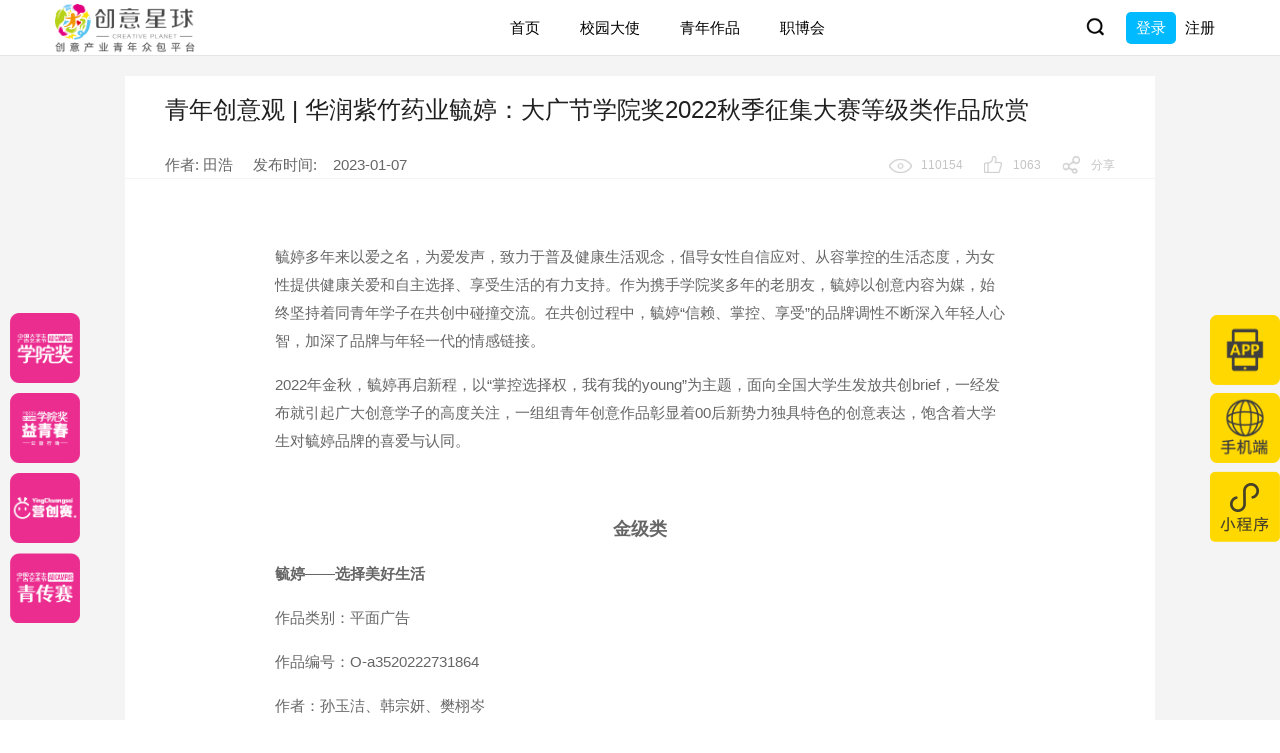

--- FILE ---
content_type: text/html; charset=UTF-8
request_url: https://www.5iidea.com/contents/40194
body_size: 12453
content:
<!DOCTYPE html>
<html lang="zh-CN">
<head>
    <meta charset="utf-8">
    <meta http-equiv="X-UA-Compatible" content="IE=edge">
    <meta name="viewport" content="width=device-width, initial-scale=1">
    <meta name="description"
          content="创意星球网（www.5iidea.com）是专注创意产业的青年众包网络平台，是具资源力和整合力的跨界营销平台——广告人文化集团在2016年推出的互联网产品。目前，已成功登陆新三板（838647），成为国内创意众包产业第一股。创意星球网立足打造完善的创意服务生态圈，能够最大化满足企业雇主和创意客的不同需求。创意星球网倡导“从年轻中来，到年轻中去”（youth to youth），帮助企业建立Y2Y品牌保鲜系统；立志打造中国青年创新创意生态圈，帮助有创意梦想的人实现梦想！">
    <meta name="keywords"
          content="创意设计,众包平台,广告创意,大学生创意大赛,创意星球网">
    <meta name="robots" content="index,follow">

    <!-- Canonical URL -->
    <link rel="canonical" href="http://www.5iidea.com/contents/40194">

    <!-- Open Graph -->
    <meta property="og:title" content="创意星球 - 青年创意观 | 华润紫竹药业毓婷：大广节学院奖2022秋季征集大赛等级类作品欣赏">
    <meta property="og:description" content="创意星球网（www.5iidea.com）是专注创意产业的青年众包网络平台，是具资源力和整合力的跨界营销平台——广告人文化集团在2016年推出的互联网产品。目前，已成功登陆新三板（838647），成为国内创意众包产业第一股。创意星球网立足打造完善的创意服务生态圈，能够最大化满足企业雇主和创意客的不同需求。创意星球网倡导“从年轻中来，到年轻中去”（youth to youth），帮助企业建立Y2Y品牌保鲜系统；立志打造中国青年创新创意生态圈，帮助有创意梦想的人实现梦想！">
    <meta property="og:url" content="http://www.5iidea.com/contents/40194">
    <meta property="og:type" content="website">
    <meta property="og:image" content="/images/logo.png">
    <meta property="og:site_name" content="创意星球网">

    <!-- 结构化数据 (JSON-LD) -->
    <script type="application/ld+json">
    {
        "@context": "https://www.5iidea.com",
        "@type": "WebPage",
        "name": "青年创意观 | 华润紫竹药业毓婷：大广节学院奖2022秋季征集大赛等级类作品欣赏",
        "description": "创意星球网（www.5iidea.com）是专注创意产业的青年众包网络平台，是具资源力和整合力的跨界营销平台——广告人文化集团在2016年推出的互联网产品。目前，已成功登陆新三板（838647），成为国内创意众包产业第一股。创意星球网立足打造完善的创意服务生态圈，能够最大化满足企业雇主和创意客的不同需求。创意星球网倡导“从年轻中来，到年轻中去”（youth to youth），帮助企业建立Y2Y品牌保鲜系统；立志打造中国青年创新创意生态圈，帮助有创意梦想的人实现梦想！",
        "url": "http://www.5iidea.com/contents/40194",
        "publisher": {
            "@type": "Organization",
            "name": "创意星球网",
            "logo": {
            "@type": "ImageObject",
            "url": "/images/logo.png"
            }
        }
    }
    </script>

    <title>创意星球 - 青年创意观 | 华润紫竹药业毓婷：大广节学院奖2022秋季征集大赛等级类作品欣赏</title>

    <!-- 引入样式 -->
    <link rel="stylesheet" href="//cdn.5iidea.com/assets/element-ui/theme-chalk/index.css">
    <link href="/css/bright/newapp.css?v=20220302" rel="stylesheet" type="text/css"/>
    <link rel="stylesheet" href="//g.alicdn.com/de/prismplayer/2.9.3/skins/default/aliplayer-min.css" />
    <link rel="stylesheet" href="/css/swiper.min.css">
    <link href="/css/app.css?v=20220302" rel="stylesheet">
    
    <style>
        .left-btn-content {
            position: fixed;
            left: 10px;
            bottom: 97px;
            width: 70px;
            height: 310px;
            z-index: 99;
        }

        .left-btn-item {
            margin-bottom: 10px;
            width: 70px;
            height: 70px;
            display: block;
        }

        .left-btn-item:last-child {
            margin: 0;
        }

        .right-btn {
            position: absolute;
            right: 0;
            width: 70px;
            height: 70px;
            cursor: pointer;
        }

        .right-btn-img {
            position: absolute;
            top: -80px;
            width: 150px;
            height: 150px;
            left: -180px;
            display: none;
        }

        .right-btn:hover .right-btn-img {
            display: block;
        }
    </style>
</head>
<body class="index pc-body">
<header role="banner">
    <div class="header" id="header">
  <header id="fixed">
      <nav>
          <div class="logo">
              <a href="https://www.5iidea.com" z-st="nav_logo">
                <!-- <div class="logo-img">

                </div> -->
                  <img class="header-logo-white" src="https://www.5iidea.com/images/new/logo/logoblack.png" alt="">
                  <img class="header-logo-black" style="display:none;" src="https://www.5iidea.com/images/new/logo/logoblack.png" alt="">
                  <!-- <span> | 创意产业青年众包平台</span> -->
              </a>
          </div>
          <div class="menu">
              <div class="search-input-hull" style="display: none;">
                  <form action='/search' method='get' id="form-search" style="margin-block-end:0" onkeydown="if(event.keyCode==13){return false;}">
                      <input class="form-control" type="text" placeholder="请输入关键词..." aria-describedby="basic-addon2"
                              name="title" value="" id="nav-search-ipt">
                            </form>
                            <button class="search-ipt" id="form-search-btn">
                                <img class="search-ipt-img-white" src="https://www.5iidea.com/images/new/搜索黑.png" width="22" alt="">
                                <img class="search-ipt-img-black" style="display: none;" src="https://www.5iidea.com/images/new/搜索黑.png" width="22" alt="">
                            </button>
                  <span class="search-cancel" style="display:flex;align-items:center">
                    <img class="search-cancel-img-white" src="https://www.5iidea.com/images/new/叉号黑.png" width="22" alt="">
                    <img class="search-cancel-img-black" style="display: none;" src="https://www.5iidea.com/images/new/叉号黑.png" width="22" alt="">
                  </span>
              </div>
              <div class="menu-box">
                  <ul class="menu-list-content">
                                                                                                                <li class="">
                                                                                <a class="menu-list-box" href="//www.5iidea.com"
                                             target="_blank">首页</a>
                                                                        </li>
                                                                                                                                                                        <li class="">
                                                                                <a class="menu-list-box" href="//www.5iidea.com/event"
                                             target="_blank">赛事</a>
                                                                        </li>
                                                                                                                                                                        <li class="">
                                                                                <a class="menu-list-box" href="//www.5iidea.com/worksCompany"
                                             target="_blank">品牌云展厅</a>
                                                                        </li>
                                                                                                                                                                        <li class="header-menu-withmore" id="more">
                                      <a class="menu-list-box">赛事大IP</a>
                                      <div class="menu-list">
                                                                                        <p>
                                                                                                        <a href="//www.5iidea.com/xyj" target="_blank">学院奖</a>
                                                                                                </p>
                                                                                        <p>
                                                                                                        <a href="//www.5iidea.com/youth" target="_blank">青传赛</a>
                                                                                                </p>
                                                                                        <p>
                                                                                                        <a href="//www.5iidea.com/yqc" target="_blank">益青春</a>
                                                                                                </p>
                                                                                        <p>
                                                                                                        <a href="http://www.yingchuangsai.com/ycs/home" target="_blank">营创赛</a>
                                                                                                </p>
                                                                                </div>
                                  </li>
                                                                                                                                                                        <li class="">
                                                                                <a class="menu-list-box" href="//www.5iidea.com/activitys"
                                             target="_blank">校园大使</a>
                                                                        </li>
                                                                                                                                                                        <li class="">
                                                                                <a class="menu-list-box" href="//www.5iidea.com/workspage"
                                             target="_blank">青年作品</a>
                                                                        </li>
                                                                                                                                                                        <li class="">
                                                                                <a class="menu-list-box" href="https://www.5iidea.com/schoollogoWall"
                                             target="_blank">职博会</a>
                                                                        </li>
                                                                                                                                                                        <li class="">
                                                                                <a class="menu-list-box" href="https://www.5iidea.com/live"
                                             target="_blank">创意大讲堂</a>
                                                                        </li>
                                                                                                                                                                        <li class="header-active">
                                                                                <a class="menu-list-box" href="//www.5iidea.com/informationpage"
                                             target="_blank">新闻动态</a>
                                                                        </li>
                                                                                                                                                                                                                        <li class="header-menu-withmore" id="more">
                                      <a class="menu-list-box">活动</a>
                                      <div class="menu-list">
                                                                                        <p>
                                                                                                        <a href="//www.admen.cn/festival/home" target="_blank">广告节</a>
                                                                                                </p>
                                                                                        <p>
                                                                                                        <a href="//www.admen.cn/international/home" target="_blank">ADMEN国际大赏</a>
                                                                                                </p>
                                                                                        <p>
                                                                                                        <a href="//www.admen.cn/young/home" target="_blank">品牌年轻节</a>
                                                                                                </p>
                                                                                        <p>
                                                                                                        <a href="https://www.5iidea.com/circles" target="_blank">圈子</a>
                                                                                                </p>
                                                                                </div>
                                  </li>
                                                                                                                                                                                                                        <li class="">
                                                                                <a class="menu-list-box" href="//www.5iidea.com/newcasepage"
                                             target="_blank">教学案例库</a>
                                                                        </li>
                                                                                                                              <li class="header-menu-withmore" id="more">
                              <a class="menu-list-box">
                                  <img class="header-menu-withmore-img-white" src="https://www.5iidea.com/images/new/点点.png" alt="">
                                  <img class="header-menu-withmore-img-black" style="display: none;" src="https://www.5iidea.com/images/new/点点.png" alt="">
                              </a>
                              <div class="menu-list">
                                                                                                                                                                                                                                                                                                                                                                                                                                                                                                                                                                                                                                                                                                                                                                                                                                        <p>
                                                  <a href="//www.5iidea.com/findjob" target="_blank">创意优才</a>
                                              </p>
                                                                                                                                                                                                                                                                                                                        <p>
                                                  <a href="//www.admen.cn/" target="_blank">广告人网</a>
                                              </p>
                                                                                                                                                                                                                            <p>
                                      <a href="https://www.5iidea.com/aboutUs">关于我们</a>
                                  </p>
                                  <p>
                                      <a href="https://www.5iidea.com/contact">联系我们</a>
                                  </p>
                              </div>
                          </li>
                                        </ul>
                  <ul class="menu-list-content-semll">
                                                                                                                <li class="">
                                                                                <a class="menu-list-box" href="//www.5iidea.com"
                                              target="_blank">首页</a>
                                                                        </li>
                                                                                                                                                                        <li class="">
                                                                                <a class="menu-list-box" href="//www.5iidea.com/event"
                                              target="_blank">赛事</a>
                                                                        </li>
                                                                                                                                                                        <li class="">
                                                                                <a class="menu-list-box" href="//www.5iidea.com/worksCompany"
                                              target="_blank">品牌云展厅</a>
                                                                        </li>
                                                                                                                                                                        <li class="header-menu-withmore" id="more">
                                      <a class="menu-list-box">赛事大IP</a>
                                      <div class="menu-list">
                                                                                        <p>
                                                                                                        <a href="//www.5iidea.com/xyj" target="_blank">学院奖</a>
                                                                                                </p>
                                                                                        <p>
                                                                                                        <a href="//www.5iidea.com/youth" target="_blank">青传赛</a>
                                                                                                </p>
                                                                                        <p>
                                                                                                        <a href="//www.5iidea.com/yqc" target="_blank">益青春</a>
                                                                                                </p>
                                                                                        <p>
                                                                                                        <a href="http://www.yingchuangsai.com/ycs/home" target="_blank">营创赛</a>
                                                                                                </p>
                                                                                </div>
                                  </li>
                                                                                                                                                                        <li class="">
                                                                                <a class="menu-list-box" href="//www.5iidea.com/activitys"
                                              target="_blank">校园大使</a>
                                                                        </li>
                                                                                                                                                                        <li class="">
                                                                                <a class="menu-list-box" href="//www.5iidea.com/workspage"
                                              target="_blank">青年作品</a>
                                                                        </li>
                                                                                                                                                                        <li class="">
                                                                                <a class="menu-list-box" href="https://www.5iidea.com/schoollogoWall"
                                              target="_blank">职博会</a>
                                                                        </li>
                                                                                                                                                                        <li class="">
                                                                                <a class="menu-list-box" href="https://www.5iidea.com/live"
                                              target="_blank">创意大讲堂</a>
                                                                        </li>
                                                                                                                                                                                                                                                                                                                                                                              <li class="header-active header-menu-withmore" id="more">
                              <a class="menu-list-box">
                                <img class="header-menu-withmore-img-white" src="https://www.5iidea.com/images/new/点点.png" alt="">
                                <img class="header-menu-withmore-img-black" style="display: none;" src="https://www.5iidea.com/images/new/点点.png" alt="">
                              </a>
                              <div class="menu-list">
                                                                                                                                                                                                                                                                                                                                                                                                                                                                                                                                                                                                                                                                                                                                                                                                                                        <p>
                                                  <a href="//www.5iidea.com/findjob" target="_blank">创意优才</a>
                                              </p>
                                                                                                                                                                                                                                                <p>
                                                                                                        <a href="//www.admen.cn/festival/home" target="_blank">广告节</a>
                                                                                                </p>
                                                                                        <p>
                                                                                                        <a href="//www.admen.cn/international/home" target="_blank">ADMEN国际大赏</a>
                                                                                                </p>
                                                                                        <p>
                                                                                                        <a href="//www.admen.cn/young/home" target="_blank">品牌年轻节</a>
                                                                                                </p>
                                                                                        <p>
                                                                                                        <a href="https://www.5iidea.com/circles" target="_blank">圈子</a>
                                                                                                </p>
                                                                                                                                                                                                                                                <p>
                                                  <a href="//www.admen.cn/" target="_blank">广告人网</a>
                                              </p>
                                                                                                                                                                                                                                                <p>
                                                  <a href="//www.5iidea.com/newcasepage" target="_blank">教学案例库</a>
                                              </p>
                                                                                                                                                    <p>
                                      <a href="https://www.5iidea.com/aboutUs">关于我们</a>
                                  </p>
                                  <p>
                                      <a href="https://www.5iidea.com/contact">联系我们</a>
                                  </p>
                              </div>
                          </li>
                                        </ul>

                  <ul class="menu-list-content-semll-less">
                                                                                                                <li class="">
                                                                                <a class="menu-list-box" href="//www.5iidea.com"
                                              target="_blank">首页</a>
                                                                        </li>
                                                                                                                                                                        <li class="">
                                                                                <a class="menu-list-box" href="//www.5iidea.com/event"
                                              target="_blank">赛事</a>
                                                                        </li>
                                                                                                                                                                        <li class="">
                                                                                <a class="menu-list-box" href="//www.5iidea.com/worksCompany"
                                              target="_blank">品牌云展厅</a>
                                                                        </li>
                                                                                                                                      
                                                                                                                                                                        <li class="">
                                                                                <a class="menu-list-box" href="//www.5iidea.com/activitys"
                                              target="_blank">校园大使</a>
                                                                        </li>
                                                                                                                                                                        <li class="">
                                                                                <a class="menu-list-box" href="//www.5iidea.com/workspage"
                                              target="_blank">青年作品</a>
                                                                        </li>
                                                                                                                                                                        <li class="">
                                                                                <a class="menu-list-box" href="https://www.5iidea.com/schoollogoWall"
                                              target="_blank">职博会</a>
                                                                        </li>
                                                                                                                                                                                                                                                                                                                                                                                                    
                                        </ul>


                  <ul class="menu-list-content-semll-less-1400">
                                                                                                                <li class="">
                                                                                <a class="menu-list-box" href="//www.5iidea.com"
                                              target="_blank">首页</a>
                                                                        </li>
                                                                                                                                                                                                                        <li class="">
                                                                                <a class="menu-list-box" href="//www.5iidea.com/worksCompany"
                                              target="_blank">品牌云展厅</a>
                                                                        </li>
                                                                                                                                      
                                                                                                                                                                        <li class="">
                                                                                <a class="menu-list-box" href="//www.5iidea.com/activitys"
                                              target="_blank">校园大使</a>
                                                                        </li>
                                                                                                                                                                        <li class="">
                                                                                <a class="menu-list-box" href="//www.5iidea.com/workspage"
                                              target="_blank">青年作品</a>
                                                                        </li>
                                                                                                                                                                        <li class="">
                                                                                <a class="menu-list-box" href="https://www.5iidea.com/schoollogoWall"
                                              target="_blank">职博会</a>
                                                                        </li>
                                                                                                                                                                                                                                                                                                                                                                                                    
                                        </ul>

                  <ul class="menu-list-content-semll-less-1300">
                                                                                                                <li class="">
                                                                                <a class="menu-list-box" href="//www.5iidea.com"
                                              target="_blank">首页</a>
                                                                        </li>
                                                                                                                                                                                                                                      
                                                                                                                                                                        <li class="">
                                                                                <a class="menu-list-box" href="//www.5iidea.com/activitys"
                                              target="_blank">校园大使</a>
                                                                        </li>
                                                                                                                                                                        <li class="">
                                                                                <a class="menu-list-box" href="//www.5iidea.com/workspage"
                                              target="_blank">青年作品</a>
                                                                        </li>
                                                                                                                                                                        <li class="">
                                                                                <a class="menu-list-box" href="https://www.5iidea.com/schoollogoWall"
                                              target="_blank">职博会</a>
                                                                        </li>
                                                                                                                                                                                                                                                                                                                                                                                                    
                                        </ul>
              </div>
          </div>

          <div class="user-center user-center-unlogin row">
              <div class="search-unlogin" id="find-search">
                <img class="search-ipt-img-white" src="https://www.5iidea.com/images/new/搜索黑.png" width="22" alt="">
                <img class="search-ipt-img-black" style="display: none;" src="https://www.5iidea.com/images/new/搜索黑.png" width="22" alt="">
              </div>
              <div class="user-center-unlogin">
                                  <ul class="unlogin">
                      <li>
                        <div class="nav-unlogin">
                                                  <a href="/login?url=http%3A%2F%2Fwww.5iidea.com%2Fcontents%2F40194">登录</a>
                        </div>
                        <a href="/register">注册</a>
                      </li>
                  </ul>
                              </div>
          </div>
      </nav>
  </header>
</div>

</header>

<main role="main" style="min-height: 736px;position:relative">
    <div class="detail-container">
  <div class="wrapper-container">
    <div class="media">
      <div class="media-body">
        <div class="media-body-top">
          <div class="media-body-top-header">
            <h5 class="media-body-top-header-title">青年创意观 | 华润紫竹药业毓婷：大广节学院奖2022秋季征集大赛等级类作品欣赏
                          </h5>
            <div class="clearfix media-body-top-header-text" style="color: #666;font-size: 15px;">
              <div class="float-left">
                作者: <span>田浩</span>
              </div>
              <span style="margin-left:20px"> 发布时间:</span><span class="ml-3">2023-01-07</span>
                            <div class="float-right" style="line-height: 20px;font-size: 12px; color: #c4c4c4;">
                  <img src="https://www.5iidea.com/images/new/查看 (1).png" style="margin-right: 5px;" width="24" alt=""> 110154
                  <img src="https://www.5iidea.com/images/new/点赞.png" style="margin-right: 5px; margin-left: 15px;" width="24" alt=""> 1063
                  <span  class="do_share share-top position-relative">
                    <img class="gray-share" src="https://www.5iidea.com/images/new/分享.png" width="24" style="margin-right: 5px; margin-left: 15px;"alt="">
                    <img class="red-share" src="https://www.5iidea.com/images/new/分享1@2x.png" width="24" style="margin-right: 5px; margin-left: 15px;" alt=""> 分享
                    <div class="bshare-top shadow-sm" style="left: 40px;">
                      <div class="bshare-custom">
                        <div style="font-size: 12px;color:#de003f; text-align: center; margin-bottom: 8px;">
                          分享
                        </div>
                        <a title="分享到新浪微博" class="bshare-sinaminiblog"></a>
                        <a title="分享到微信" class="bshare-weixin"></a>
                        <a title="分享到QQ好友" class="bshare-qqim"></a>
                        <a title="分享到QQ空间" class="bshare-qzone"></a>
                      </div>
                    </div>
                  </span>
              </div>
                          </div>
          </div>
          <!--           <div class="audio-button">
            <div style="width:100px;cursor:pointer" class="audioShow">
              <img src="/images/new/喇叭PC.png" alt="">
              <span style="color:#2D63BD;font-size:14px">听一听</span>
            </div>
          </div>
           -->
                        <div class="detail-center text-break" style="line-height: 28px !important;">
                <p>&nbsp;</p>
<p>毓婷多年来以爱之名，为爱发声，致力于普及健康生活观念，倡导女性自信应对、从容掌控的生活态度，为女性提供健康关爱和自主选择、享受生活的有力支持。作为携手学院奖多年的老朋友，毓婷以创意内容为媒，始终坚持着同青年学子在共创中碰撞交流。在共创过程中，毓婷&ldquo;信赖、掌控、享受&rdquo;的品牌调性不断深入年轻人心智，加深了品牌与年轻一代的情感链接。</p>
<p>2022年金秋，毓婷再启新程，以&ldquo;掌控选择权，我有我的young&rdquo;为主题，面向全国大学生发放共创brief，一经发布就引起广大创意学子的高度关注，一组组青年创意作品彰显着00后新势力独具特色的创意表达，饱含着大学生对毓婷品牌的喜爱与认同。</p>
<p>&nbsp;</p>
<p style="text-align: center;"><strong><span style="font-size: 18px;">金级类</span></strong></p>
<p><strong>毓婷&mdash;&mdash;选择美好生活</strong></p>
<p>作品类别：平面广告</p>
<p>作品编号：O-a3520222731864</p>
<p>作者：孙玉洁、韩宗妍、樊栩岑</p>
<p>参赛院校：北京化工大学（昌平校区）</p>
<p style="text-align: center;"><img src="https://cdn.5iidea.com/undefined/35b19c08db0e032897438f0c5c9a664f.jpg" /> &nbsp;<img src="https://cdn.5iidea.com/undefined/9920a4cf0967e9261b69069939c3cb76.jpg" /> &nbsp;<img src="https://cdn.5iidea.com/undefined/fe96e1f7bf39c63170c6150c06c11ff4.jpg" />&nbsp;</p>
<p><strong>创意思想</strong></p>
<p>根据药品性能，让不同年龄，不同职业的女性能够自己选择，做自己的主人。无论任何选择都有美好人生。</p>
<p>&nbsp;</p>
<p style="text-align: center;"><strong><span style="font-size: 18px;">银级类</span></strong></p>
<p><strong>毓婷安全验证</strong></p>
<p>作品类别：平面广告</p>
<p>作品编号：O-a3520222619250</p>
<p>作者：张雨晴</p>
<p>参赛院校：安徽师范大学&nbsp;<img src="https://cdn.5iidea.com/undefined/d05216b336f924c0e175ede5c4eacec2.jpg" /><img style="display: block; margin-left: auto; margin-right: auto;" src="https://cdn.5iidea.com/undefined/c6e6aab2fa0396f5c782b36c90081d68.jpg" />&nbsp;</p>
<p><strong>创意思想</strong></p>
<p>作品采用时下年轻人最熟悉的安全验证形式，凸显毓婷可靠、值得信赖、可以自我掌控的特点。</p>
<p>&nbsp;</p>
<p><strong>&ldquo;毓&rdquo;见王子</strong></p>
<p>作品类别：平面广告</p>
<p>作品编号：O-a3520222649345</p>
<p>作者：谢嘉鑫、徐爽</p>
<p>参赛院校：湖南应用技术学院</p>
<p style="text-align: center;">指导教师：张洁瑜、贺媚芳&nbsp;<img style="display: block; margin-left: auto; margin-right: auto;" src="https://cdn.5iidea.com/undefined/6a563cbde20adec1d3ee72cf6638fe59.png" />&nbsp;<img src="https://cdn.5iidea.com/undefined/fea579ee5a3efb87cfcfe1e234921c27.png" />&nbsp;</p>
<p><strong>创意思想</strong></p>
<p>该作品从两处童话故事中获得灵感，《青蛙王子》和《美女与野兽》，两位王子在时钟内部的身体是人类状态，在外的却是动物的状态，体现出毓婷避孕药的保护作用，时钟代表着毓婷避孕药的药片，王子手拿时钟体现出女性在72小时的有效时间内毓婷避孕药就像王子般绅士，呵护保护着女性。毓婷避孕药，让每位女性都能&rdquo;毓&ldquo;上能保护自己的王子。</p>
<p>&nbsp;</p>
<p style="text-align: center;"><strong><span style="font-size: 18px;">铜级类</span></strong></p>
<p><strong>雷打不动，想&ldquo;婷&rdquo;就停</strong></p>
<p>作品类别：平面广告</p>
<p>作品编号：O-a3520222671656</p>
<p>作者：董丽园</p>
<p>参赛院校：河南城建学院</p>
<p>指导教师：张桦</p>
<p style="text-align: center;"><img src="https://cdn.5iidea.com/undefined/c097440e2088c2eafa4161d22b84e2f0.jpg" /> &nbsp;<img src="https://cdn.5iidea.com/undefined/7220a94b8f0bf39c96ccb1978a117bd5.jpg" />&nbsp;</p>
<p><strong>创意思想</strong></p>
<p>基于信赖、掌控、享受的品牌调性，雷公寓意信赖，手握雷公凿，寓意掌控，在享受快乐的同时，掌控自己的人生。</p>
<p>&nbsp;</p>
<p><strong>毓婷-掌握青春选择权</strong></p>
<p>作品类别：平面广告</p>
<p>作品编号：O-a3520222710481</p>
<p>作者：叶诗颖</p>
<p>参赛院校：江西科技学院</p>
<p>指导教师：谢娟霞</p>
<p style="text-align: center;"><img src="https://cdn.5iidea.com/undefined/757ee5932638cc0becc30316ab3e00c0.jpg" /> &nbsp;<img src="https://cdn.5iidea.com/undefined/54835cb72828abdaf97de5243dd595f9.jpg" /> &nbsp;<img src="https://cdn.5iidea.com/undefined/8551f198a7a8e02ec50f8e9bc41d186a.jpg" />&nbsp;</p>
<p><strong>创意思想</strong></p>
<p>从年轻女性的角度出发延伸出三种不同的场景，体现不想让孩子的到来打破青春生活的心理。而毓婷可以帮助女性掌握选择权，不被发生的意外所束缚，正如毓婷的理念&ldquo;掌握主动权，活出我的YOUNG&rdquo;一样，倡导女性敢追求生活，勇敢做自己。</p>
<p>&nbsp;</p>
<p><strong>同young不同样</strong></p>
<p>作品类别：平面广告</p>
<p>作品编号：O-a3520222829267</p>
<p>作者：贾惠莹</p>
<p>参赛院校：华南师范大学</p>
<p>指导教师：许哲</p>
<p style="text-align: center;"><img src="https://cdn.5iidea.com/undefined/f5c2b015dc048a05e86e07b00bc39d16.jpg" /> &nbsp;<img src="https://cdn.5iidea.com/undefined/c142c8b7f290ffca1a387a59a1d2a65f.jpg" /> &nbsp;<img src="https://cdn.5iidea.com/undefined/fe5234176e07dea42a14b682e6942c6c.jpg" />&nbsp;</p>
<p><strong>创意思想</strong></p>
<p>我，要成为怎样的我？我可以沉浸文艺，也可以拥抱风浪，我可以相夫教子也可以守护家国，我要成为不被定义的样子。所以我选择置换的手法，用八音盒、积木和滑板作为一个载体，去表现不同选择所呈现出不同的人生。契合本品牌表达的观念：女性是自信的、积极的，是能从容掌握生活的。掌握自己的人生，爱自己，享受人生。同样的青春，不同的我们。</p>
              </div>
                                  <div class="justify-content-center d-flex align-items-end" style="margin-bottom: 20px; color:#de003f;">
            <!-- <h3 class="text-center"></h3> -->
            <button id="dvote" rel="40194">
              <img class="zan-red" src="https://www.5iidea.com/images/new/赞@2x.png" width="40" alt="" style="display: none;">
              <img class="zan-gury" src="https://www.5iidea.com/images/new/赞2@2x.png" width="40" alt="">
              <span>1063</span>
            </button>
          </div>
          <div class="d-flex position-relative justify-content-center align-items-center">
            <div style="color: #999;">
              <img style="margin-right: 5px;" src="https://www.5iidea.com/images/new/查看@大.png" width="40" alt=""> 110154
            </div>
            <div class="do_share share-last position-relative" style="color:#999; line-height: 40px;">
              <img class="share-red" src="https://www.5iidea.com/images/new/分享1@2x.png" width="40" alt="">
              <img class="share-gray" src="https://www.5iidea.com/images/new/分享大@1.png" width="40" alt="">
              <span style="font-size: 18px;">分享</span>
              <div class="bshare-bottom shadow-sm">
                <div class="bshare-custom">
                  <div style="font-size: 18px; text-align: center; margin-bottom: 8px;">
                    分享
                  </div>
                  <a title="分享到新浪微博" class="bshare-sinaminiblog"></a>
                  <a title="分享到微信" class="bshare-weixin"></a>
                  <a title="分享到QQ好友" class="bshare-qqim"></a>
                  <a title="分享到QQ空间" class="bshare-qzone"></a>
                </div>
              </div>
            </div>
          </div>
                  </div>
        <!-- <div class="media-body-foot">
        </div> -->
      </div>
    </div>
  </div>
</div>
<div class="audio-content" id="content">
  <div class="img-text">
    <div class="audio-img" style="cursor:pointer">
      <img src="/images/new/播放PC.png" alt="" class="audioGo">
      <img src="/images/new/暂停PC.png" alt="" class="audioStop">
    </div>
    <div class="audio-text">青年创意观 | 华润紫竹药业毓婷：大广节学院奖2022秋季征集大赛等级类作品欣赏</div>
  </div>
</div>
<audio src="http://cdn.5iidea.com/5iidea/nls/cmsContentNlog40194.wav" id="audioFile" controls preload  hidden></audio>
</main>


    <div class="right-btn" aria-label="APP下载二维码" style="bottom: 335px;">
        <img src="/images/new/app.png" alt="创意星球APP下载二维码" style="width:70px;height:70px">
        <div id="appQrcode" class="right-btn-img" role="tooltip"></div>
    </div>
    <div class="right-btn" aria-label="网页端二维码" style="bottom: 257px;">
        <img src="/images/new/手机端.png" alt="网页端二维码" style="width:70px;height:70px">
        <div id="qrcode" class="right-btn-img" role="tooltip"></div>
    </div>
            <div class="right-btn" aria-label="小程序二维码" style="bottom: 179px;">
            <img src="/images/new/小程序.png" alt="创意星球小程序码">
            <img class="right-btn-img" src="/images/new/小程序码.jpg" alt="小程序二维码">
        </div>
        <div class='go-top' id="toTop" style="display: none;bottom: 100px;" aria-label="返回顶部按钮">
        <img src="/images/new/向上.png" alt="返回顶部">
    </div>

<div class='left-btn-content' aria-label="快捷入口">
    <a href="https://www.5iidea.com/xyj" target="_blank" rel="noopener noreferrer" class='left-btn-item' aria-label="星云计划">
        <img src="/images/new/leftNav/2-01.png" alt="星云计划" style='width:70px;height:70px'>
    </a>
    <a href="https://www.5iidea.com/yqc" target="_blank" rel="noopener noreferrer" class='left-btn-item' aria-label="青年创意大赛">
        <img src="/images/new/leftNav/2-02.png" alt="青年创意大赛" style='width:70px;height:70px'>
    </a>
    <a href="http://www.yingchuangsai.com/ycs/home" target="_blank" rel="noopener noreferrer" class='left-btn-item' aria-label="应创赛">
        <img src="/images/new/leftNav/2-03.png" alt="应创赛" style='width:70px;height:70px'>
    </a>
    <a href="https://www.5iidea.com/youth" target="_blank" rel="noopener noreferrer" class='left-btn-item' aria-label="创意青年">
        <img src="/images/new/leftNav/2-04.png" alt="创意青年" style='width:70px;height:70px'>
    </a>
</div>

<footer role="contentinfo">
    <footer class="footer visible-md visible-lg">
    <div class="nav-footer">
        <!-- <div class="nav-footer-1 nav-footer-2">
            <div><span>组委会地址：天津市南开区南开路358号今晚大厦裙楼四层</span></div>
            <div><span>联系电话：022-28260822</span></div>
            <div><span>联系人：李钊</span></div>
            <div><span>QQ：121243259</span></div>
            <div><span>EMAIL：121243259@qq.com</span></div>
        </div> -->
        <div class="nav-footer-1 nav-footer-3" style="border: 0;">
            <div><a href="//www.5iidea.com/aboutUs"><span class="active">关于我们</span></a></div>
            <!-- <div><a href="//www.5iidea.com/content/324"><span>公司介绍</span></a></div> -->
            <div><a href="//www.5iidea.com/contact"><span>联系我们</span></a></div>
            <div><span class="foot-cut"></span></div>
            <!-- <div><a href="//www.5iidea.com/content/326"><span class="active">规则中心</span></a></div> -->
            <div><a href="//www.5iidea.com/content/326"><span class="active">服务条款</span></a></div>
            <div><a href="//www.5iidea.com/content/327"><span>交付协议</span></a></div>
            <div><span class="foot-cut"></span></div>
            <div><a href="//www.5iidea.com/content/328"><span class="active">帮助中心</span></a></div>
            <div><a href="//www.5iidea.com/register"><span>注册用户</span></a></div>
            <!-- <div><a href="https://jiandaoyun.com/f/5b6c070d24208742e244103d"><span>投诉建议</span></a></div> -->
        </div>
        <div class="nav-footer-1 nav-footer-2">
            <div><a href="https://www.admen.cn/"><span>友情链接：广告人网</span></a></div>
            <!-- <div><a href="//www.5iidea.com/"><span>创意星球</span></a></div>
            <div><a href="https://www.admen.cn/"><span>广告人</span></a></div>
            <div><a href="https://www.youcaizhaopin.com/"><span>创意优才</span></a></div>
            <div><span>版本号v3.4</span></div> -->
        </div>
        <div class="footer-bt">
            <div>网站联系电话：022-28260822</div>
            <span>
                版权所有：天津创意星球网络科技股份有限公司&nbsp;&nbsp;CopyRight&copy;&nbsp;&nbsp;2007-2017&nbsp;&nbsp;www.cplanet.cn&nbsp;&nbsp;ALL&nbsp;&nbsp;Rights&nbsp;&nbsp;Reserved&nbsp;&nbsp;<a
                        href="https://beian.miit.gov.cn/">备案号：津ICP备16001096号</a>
            </span>
            <!--<div>津网文〔2021〕1917-024号</div>-->
        </div>
    </div>
</footer>
</footer>

<script type="text/javascript">var cnzz_protocol = (("https:" == document.location.protocol) ? " https://" : " http://");document.write(unescape("%3Cspan id='cnzz_stat_icon_1273313530'%3E%3C/span%3E%3Cscript src='" + cnzz_protocol + "s13.cnzz.com/stat.php%3Fid%3D1273313530%26show%3Dpic1' type='text/javascript'%3E%3C/script%3E"));</script>
<script>
var _hmt = _hmt || [];
(function() {
  var hm = document.createElement("script");
  hm.src = "https://hm.baidu.com/hm.js?e6fa5edb3c9053a40a62ad0061ac474d";
  var s = document.getElementsByTagName("script")[0]; 
  s.parentNode.insertBefore(hm, s);
})();
</script>
<!-- JS 资源 -->
<script>
    window.Laravel = {
        baseUrl: "https://www.5iidea.com",
        javaService: 'https://middle.5iidea.com',
        webSocketHost: "https://broadcast.5iidea.com"
    }
</script>

<script src="//cdn.5iidea.com/assets/jquery.min.js"></script>
<script src="//pv.sohu.com/cityjson?ie=utf-8"></script>
<script src="https://u-121243259.dezhuyun.com/dzfront/web/library/jsSdk/jsSdk.min.js"></script>
<script src="//cdn.5iidea.com/assets/jquery.bxslider.min.js"></script>
<script src="//cdn.5iidea.com/assets/lodash.min.js"></script>
<script type="text/javascript" src="//cdn.staticfile.org/jquery.qrcode/1.0/jquery.qrcode.min.js"></script>
<script src="//cdn.5iidea.com/assets/axios.min.js"></script>
<script src="//cdn.5iidea.com/assets/vue/vue-2.6.10.min.js"></script>
<script type="text/javascript" charset="utf-8"
        src="//cdn.5iidea.com/assets/bshare/buttonLite.js#style=-1&amp;uuid=&amp;pophcol=2&amp;lang=zh"></script>
<script type="text/javascript" charset="utf-8" src="//cdn.5iidea.com/assets/bshare/bshareC0.js"></script>
<script src="https://cdn.polyfill.io/v2/polyfill.min.js"></script>
<script src="//cdn.5iidea.com/assets/element-ui/index.js"></script>
<script src="/js/manifest.js?id=bfa4aae377cb4baa5e1b"></script>
<script src="/js/vendor.js?id=9a336e96df2dcc9eed85"></script>
<script src="/js/vue-qrcode.js"></script>
<script>Vue.component(VueQrcode.name, VueQrcode);</script>
<script src="/js/swiper.min.js"></script>
<script src="/js/maidian.js"></script>
<script src="/js/initFingerprint.js"></script>

<script>
    $(window).scroll(function () {
        if ($(window).scrollTop() > 100) {
            $('#toTop').fadeIn(1500);
        } else {
            $('#toTop').fadeOut(1500);
        }
    });

    $('#qrcode').qrcode({ width: 150, height: 150, text: window.location.href });
    $('#appQrcode').qrcode({ width: 150, height: 150, text: "https://www.5iidea.com/downloadapp" });

    $('#toTop').click(function () {
        $('body,html').animate({ scrollTop: 0 }, 1000);
        return false;
    });

    buriedPoint(returnCitySN["cip"], '');

    function isIE() {
        return !!window.ActiveXObject || "ActiveXObject" in window;
    }

    if (isIE()) {
        var script = document.createElement('script');
        script.type = 'text/javascript';
        script.src = 'https://cdn.jsdelivr.net/bluebird/3.5.0/bluebird.js';
        document.head.appendChild(script);
    }

    JsSdk.init({
        url: 'https://u-121243259.dezhuyun.com/dzfront/web/home?token=Iv2iQfFRrqEn&showChat=true&side=mobile',
        http: {
            root: 'https://u-121243259.dezhuyun.com',
            data: {
                LOCAL_TOKEN: 'Iv2iQfFRrqEn',
            },
        },
        frame: {
            screen: 'center',
            pageTitle: '创意星球网',
            title: '管理员',
            layer: {
                width: '375px',
                height: '600px',
                zIndex: '9999999'
            },
            label: {
                width: '780px',
                height: '625px',
                zIndex: '9999999'
            },
        },
    });
</script>


    <script src="http://pv.sohu.com/cityjson?ie=utf-8"></script>
<script>
  $('.share-last').hover(() => {
      $('.bshare-bottom').toggle()
      $('.share-red').toggle()
      $('.share-gray').toggle()
  })
  //音频
  $('.audioGo').on('click',function(){
    $('.audioGo').attr("style","display:none")
    $('.audioStop').attr("style","display:block")
    var audio = document.getElementById('audioFile')
    audio.pause()
      setTimeout(()=>{
        if($('.audioGo').css("display")== "none"){
          $('#content').attr("style",'display:none')
          $('.audioGo').attr("style","display:block")
          $('.audioStop').attr("style","display:none")
        }else{
          $('#content').attr("style",'display:block')
          $('.audioGo').attr("style","display:block")
          $('.audioStop').attr("style","display:none")
        }
      },10000)
  })
  $('.audioStop').on('click',function(){
    $('.audioGo').toggle()
    $('.audioStop').toggle()
    var audio = document.getElementById('audioFile')
    audio.play()
  })
  $('.audioShow').on('click',function(){
    $('#content').attr("style",'display:block')
    var audio = document.getElementById('audioFile')
    audio.currentTime = 0;
    audio.play()
  })
  $(document).ready(function() {
    var url= window.location.href;
    var lastDigits = url.substring(url.lastIndexOf('/') + 1).match(/[0-9]*$/)[0];
    // console.log(returnCitySN["cip"]+','+returnCitySN["cname"])
    let sendData = {
      cmsContentId: lastDigits,
      ip: returnCitySN["cip"],
      memberId: '0'
    }
    $.ajax({
        type: "POST",
        url: window.Laravel.baseUrl +"/api/cms/content-visit-log",
        data:JSON.stringify(sendData),
        contentType:"application/json;charset=utf-8",
        // processData: false,
        dataType: 'json',
        success: function (data) {
            console.log(data);
        },
        error: function (err) {
            console.log('系统异常');
        }
    });
    $.ajax({
        type: "GET",
        url: window.Laravel.baseUrl + "/api/cms/content/like",
        data:{
          ip: returnCitySN["cip"],
          cmsContentId: lastDigits
        },
        contentType:"application/json;charset=utf-8",
        // processData: false,
        dataType: 'json',
        success: function (data) {
            if (data.data.like === 1) {
              $(".zan-red").show()
              $(".zan-gury").hide()
            }
        },
        error: function (err) {
          console.log('系统异常');
        }
    });
    // var id=$("#dvote").attr('rel');//获取到文章id;
    $("#dvote").one('click', function(){
      $.ajax({
          type: "POST",
          url: window.Laravel.baseUrl + "/api/cms/content/like",
          data:JSON.stringify({
            ip: returnCitySN["cip"],
            cmsContentId: lastDigits
          }),
          contentType:"application/json;charset=utf-8",
          // processData: false,
          dataType: 'json',
          success: function (data) {
              window.location.reload();
              console.log(data);
          },
          error: function (err) {
            // if(err.status == 401) {
            //   window.location.herf(window.Laravel.baseUrl + "/login");
            // }
            console.log('系统异常');
          }
      });
    })
  });
</script>
<script>
    // $(window).scroll(function () {
    //   if (!$('.header').hasClass("content")) {
    //       let bl = $(window).scrollTop() > 400 ? true : false
    //       if (bl) {
    //           $('.header').addClass("header-pos")
    //       } else {
    //           $('.header').removeClass("header-pos")
    //       }
    //     }
    // })
    console.log($(".banner").length, '$(".banner").length')
    $('#find-search').on('click', function () {
        $('.search-input-hull').fadeIn('slow')
        $('.search-input-hull input').focus()
        $(this).hide()
        $('.menu-box').hide()
    })
    $('.search-input-hull .search-cancel').click(() => {
        $('.menu-box').show()
        $('#find-search').show()
        $('.search-input-hull').hide()
    })
    $('#form-search-btn').click(() => {
        // console.log($('#nav-search-ipt').val())
        if ($('#nav-search-ipt').val() === '高能自造营') {
            window.location.href = 'https://www.5iidea.com/gnzzy'
        } else {
            let form = document.getElementById('form-search')
            form.submit()
        }
    })
    $('#nav-search-ipt').keyup((e) => {
        if (e.keyCode === 13) {
            if ($('#nav-search-ipt').val() === '高能自造营') {
                window.location.href = 'https://www.5iidea.com/gnzzy'
            } else {
                let form = document.getElementById('form-search')
                form.submit()
            }
        }

    })
    // 绝对定位后可以水平滚动
    window.onscroll = function () {
        var sl = -Math.max(document.body.scrollLeft, document.documentElement.scrollLeft)
        $('#fixed').css('left', sl + 'px')
    }
    if ($(".banner").length || $(".brand-list-banner").length || $(".brand-item-banner").length) {
        $('#header').addClass('position-relative')
        $(window).scroll(function () {
            if ($(window).scrollTop() > 0) {
                $('#fixed').addClass('header-color')
                $('.header-logo-white').hide()
                $('.header-logo-black').show()
                $('.header-menu-withmore-img-white').hide()
                $('.header-menu-withmore-img-black').show()
                $('.search-ipt-img-white').hide()
                $('.search-ipt-img-black').show()
                $('.search-cancel-img-white').hide()
                $('.search-cancel-img-black').show()
            } else {
                $('#fixed').removeClass('header-color')
                $('.header-logo-white').show()
                $('.header-logo-black').hide()
                $('.header-menu-withmore-img-white').show()
                $('.header-menu-withmore-img-black').hide()
                $('.search-ipt-img-white').show()
                $('.search-ipt-img-black').hide()
                $('.search-cancel-img-white').show()
                $('.search-cancel-img-black').hide()
            }
        })
    } else {
        $('#header').removeClass('position-absolute')
        $('#header').addClass('position-relative')
        $('#fixed').addClass('header-color')
        $('.header-logo-white').hide()
        $('.header-logo-black').show()
        $('.header-menu-withmore-img-white').hide()
        $('.header-menu-withmore-img-black').show()
        $('.search-ipt-img-white').hide()
        $('.search-ipt-img-black').show()
        $('.search-cancel-img-white').hide()
        $('.search-cancel-img-black').show()
    }
    </script>

<noscript>
    <p>您的浏览器不支持 JavaScript，请启用以获得完整体验。</p>
</noscript>
</body>
</html>

--- FILE ---
content_type: text/css
request_url: https://www.5iidea.com/css/app.css?v=20220302
body_size: 88464
content:
@import url(//at.alicdn.com/t/font_571477_ib2iphey7mpwrk9.css);/*!
 * Quill Editor v1.3.7
 * https://quilljs.com/
 * Copyright (c) 2014, Jason Chen
 * Copyright (c) 2013, salesforce.com
 */.ql-container{-webkit-box-sizing:border-box;box-sizing:border-box;font-family:Helvetica,Arial,sans-serif;font-size:13px;height:100%;margin:0;position:relative}.ql-container.ql-disabled .ql-tooltip{visibility:hidden}.ql-container.ql-disabled .ql-editor ul[data-checked]>li:before{pointer-events:none}.ql-clipboard{left:-100000px;height:1px;overflow-y:hidden;position:absolute;top:50%}.ql-clipboard p{margin:0;padding:0}.ql-editor{-webkit-box-sizing:border-box;box-sizing:border-box;line-height:1.42;height:100%;outline:none;overflow-y:auto;padding:12px 15px;-o-tab-size:4;tab-size:4;-moz-tab-size:4;text-align:left;white-space:pre-wrap;word-wrap:break-word}.ql-editor>*{cursor:text}.ql-editor blockquote,.ql-editor h1,.ql-editor h2,.ql-editor h3,.ql-editor h4,.ql-editor h5,.ql-editor h6,.ql-editor ol,.ql-editor p,.ql-editor pre,.ql-editor ul{margin:0;padding:0;counter-reset:list-1 list-2 list-3 list-4 list-5 list-6 list-7 list-8 list-9}.ql-editor ol,.ql-editor ul{padding-left:1.5em}.ql-editor ol>li,.ql-editor ul>li{list-style-type:none}.ql-editor ul>li:before{content:"\2022"}.ql-editor ul[data-checked=false],.ql-editor ul[data-checked=true]{pointer-events:none}.ql-editor ul[data-checked=false]>li *,.ql-editor ul[data-checked=true]>li *{pointer-events:all}.ql-editor ul[data-checked=false]>li:before,.ql-editor ul[data-checked=true]>li:before{color:#777;cursor:pointer;pointer-events:all}.ql-editor ul[data-checked=true]>li:before{content:"\2611"}.ql-editor ul[data-checked=false]>li:before{content:"\2610"}.ql-editor li:before{display:inline-block;white-space:nowrap;width:1.2em}.ql-editor li:not(.ql-direction-rtl):before{margin-left:-1.5em;margin-right:.3em;text-align:right}.ql-editor li.ql-direction-rtl:before{margin-left:.3em;margin-right:-1.5em}.ql-editor ol li:not(.ql-direction-rtl),.ql-editor ul li:not(.ql-direction-rtl){padding-left:1.5em}.ql-editor ol li.ql-direction-rtl,.ql-editor ul li.ql-direction-rtl{padding-right:1.5em}.ql-editor ol li{counter-reset:list-1 list-2 list-3 list-4 list-5 list-6 list-7 list-8 list-9;counter-increment:list-0}.ql-editor ol li:before{content:counter(list-0,decimal) ". "}.ql-editor ol li.ql-indent-1{counter-increment:list-1}.ql-editor ol li.ql-indent-1:before{content:counter(list-1,lower-alpha) ". "}.ql-editor ol li.ql-indent-1{counter-reset:list-2 list-3 list-4 list-5 list-6 list-7 list-8 list-9}.ql-editor ol li.ql-indent-2{counter-increment:list-2}.ql-editor ol li.ql-indent-2:before{content:counter(list-2,lower-roman) ". "}.ql-editor ol li.ql-indent-2{counter-reset:list-3 list-4 list-5 list-6 list-7 list-8 list-9}.ql-editor ol li.ql-indent-3{counter-increment:list-3}.ql-editor ol li.ql-indent-3:before{content:counter(list-3,decimal) ". "}.ql-editor ol li.ql-indent-3{counter-reset:list-4 list-5 list-6 list-7 list-8 list-9}.ql-editor ol li.ql-indent-4{counter-increment:list-4}.ql-editor ol li.ql-indent-4:before{content:counter(list-4,lower-alpha) ". "}.ql-editor ol li.ql-indent-4{counter-reset:list-5 list-6 list-7 list-8 list-9}.ql-editor ol li.ql-indent-5{counter-increment:list-5}.ql-editor ol li.ql-indent-5:before{content:counter(list-5,lower-roman) ". "}.ql-editor ol li.ql-indent-5{counter-reset:list-6 list-7 list-8 list-9}.ql-editor ol li.ql-indent-6{counter-increment:list-6}.ql-editor ol li.ql-indent-6:before{content:counter(list-6,decimal) ". "}.ql-editor ol li.ql-indent-6{counter-reset:list-7 list-8 list-9}.ql-editor ol li.ql-indent-7{counter-increment:list-7}.ql-editor ol li.ql-indent-7:before{content:counter(list-7,lower-alpha) ". "}.ql-editor ol li.ql-indent-7{counter-reset:list-8 list-9}.ql-editor ol li.ql-indent-8{counter-increment:list-8}.ql-editor ol li.ql-indent-8:before{content:counter(list-8,lower-roman) ". "}.ql-editor ol li.ql-indent-8{counter-reset:list-9}.ql-editor ol li.ql-indent-9{counter-increment:list-9}.ql-editor ol li.ql-indent-9:before{content:counter(list-9,decimal) ". "}.ql-editor .ql-indent-1:not(.ql-direction-rtl){padding-left:3em}.ql-editor li.ql-indent-1:not(.ql-direction-rtl){padding-left:4.5em}.ql-editor .ql-indent-1.ql-direction-rtl.ql-align-right{padding-right:3em}.ql-editor li.ql-indent-1.ql-direction-rtl.ql-align-right{padding-right:4.5em}.ql-editor .ql-indent-2:not(.ql-direction-rtl){padding-left:6em}.ql-editor li.ql-indent-2:not(.ql-direction-rtl){padding-left:7.5em}.ql-editor .ql-indent-2.ql-direction-rtl.ql-align-right{padding-right:6em}.ql-editor li.ql-indent-2.ql-direction-rtl.ql-align-right{padding-right:7.5em}.ql-editor .ql-indent-3:not(.ql-direction-rtl){padding-left:9em}.ql-editor li.ql-indent-3:not(.ql-direction-rtl){padding-left:10.5em}.ql-editor .ql-indent-3.ql-direction-rtl.ql-align-right{padding-right:9em}.ql-editor li.ql-indent-3.ql-direction-rtl.ql-align-right{padding-right:10.5em}.ql-editor .ql-indent-4:not(.ql-direction-rtl){padding-left:12em}.ql-editor li.ql-indent-4:not(.ql-direction-rtl){padding-left:13.5em}.ql-editor .ql-indent-4.ql-direction-rtl.ql-align-right{padding-right:12em}.ql-editor li.ql-indent-4.ql-direction-rtl.ql-align-right{padding-right:13.5em}.ql-editor .ql-indent-5:not(.ql-direction-rtl){padding-left:15em}.ql-editor li.ql-indent-5:not(.ql-direction-rtl){padding-left:16.5em}.ql-editor .ql-indent-5.ql-direction-rtl.ql-align-right{padding-right:15em}.ql-editor li.ql-indent-5.ql-direction-rtl.ql-align-right{padding-right:16.5em}.ql-editor .ql-indent-6:not(.ql-direction-rtl){padding-left:18em}.ql-editor li.ql-indent-6:not(.ql-direction-rtl){padding-left:19.5em}.ql-editor .ql-indent-6.ql-direction-rtl.ql-align-right{padding-right:18em}.ql-editor li.ql-indent-6.ql-direction-rtl.ql-align-right{padding-right:19.5em}.ql-editor .ql-indent-7:not(.ql-direction-rtl){padding-left:21em}.ql-editor li.ql-indent-7:not(.ql-direction-rtl){padding-left:22.5em}.ql-editor .ql-indent-7.ql-direction-rtl.ql-align-right{padding-right:21em}.ql-editor li.ql-indent-7.ql-direction-rtl.ql-align-right{padding-right:22.5em}.ql-editor .ql-indent-8:not(.ql-direction-rtl){padding-left:24em}.ql-editor li.ql-indent-8:not(.ql-direction-rtl){padding-left:25.5em}.ql-editor .ql-indent-8.ql-direction-rtl.ql-align-right{padding-right:24em}.ql-editor li.ql-indent-8.ql-direction-rtl.ql-align-right{padding-right:25.5em}.ql-editor .ql-indent-9:not(.ql-direction-rtl){padding-left:27em}.ql-editor li.ql-indent-9:not(.ql-direction-rtl){padding-left:28.5em}.ql-editor .ql-indent-9.ql-direction-rtl.ql-align-right{padding-right:27em}.ql-editor li.ql-indent-9.ql-direction-rtl.ql-align-right{padding-right:28.5em}.ql-editor .ql-video{display:block;max-width:100%}.ql-editor .ql-video.ql-align-center{margin:0 auto}.ql-editor .ql-video.ql-align-right{margin:0 0 0 auto}.ql-editor .ql-bg-black{background-color:#000}.ql-editor .ql-bg-red{background-color:#e60000}.ql-editor .ql-bg-orange{background-color:#f90}.ql-editor .ql-bg-yellow{background-color:#ff0}.ql-editor .ql-bg-green{background-color:#008a00}.ql-editor .ql-bg-blue{background-color:#06c}.ql-editor .ql-bg-purple{background-color:#93f}.ql-editor .ql-color-white{color:#fff}.ql-editor .ql-color-red{color:#e60000}.ql-editor .ql-color-orange{color:#f90}.ql-editor .ql-color-yellow{color:#ff0}.ql-editor .ql-color-green{color:#008a00}.ql-editor .ql-color-blue{color:#06c}.ql-editor .ql-color-purple{color:#93f}.ql-editor .ql-font-serif{font-family:Georgia,Times New Roman,serif}.ql-editor .ql-font-monospace{font-family:Monaco,Courier New,monospace}.ql-editor .ql-size-small{font-size:.75em}.ql-editor .ql-size-large{font-size:1.5em}.ql-editor .ql-size-huge{font-size:2.5em}.ql-editor .ql-direction-rtl{direction:rtl;text-align:inherit}.ql-editor .ql-align-center{text-align:center}.ql-editor .ql-align-justify{text-align:justify}.ql-editor .ql-align-right{text-align:right}.ql-editor.ql-blank:before{color:rgba(0,0,0,.6);content:attr(data-placeholder);font-style:italic;left:15px;pointer-events:none;position:absolute;right:15px}/*!
 * Quill Editor v1.3.7
 * https://quilljs.com/
 * Copyright (c) 2014, Jason Chen
 * Copyright (c) 2013, salesforce.com
 */.ql-container{-webkit-box-sizing:border-box;box-sizing:border-box;font-family:Helvetica,Arial,sans-serif;font-size:13px;height:100%;margin:0;position:relative}.ql-container.ql-disabled .ql-tooltip{visibility:hidden}.ql-container.ql-disabled .ql-editor ul[data-checked]>li:before{pointer-events:none}.ql-clipboard{left:-100000px;height:1px;overflow-y:hidden;position:absolute;top:50%}.ql-clipboard p{margin:0;padding:0}.ql-editor{-webkit-box-sizing:border-box;box-sizing:border-box;line-height:1.42;height:100%;outline:none;overflow-y:auto;padding:12px 15px;-o-tab-size:4;tab-size:4;-moz-tab-size:4;text-align:left;white-space:pre-wrap;word-wrap:break-word}.ql-editor>*{cursor:text}.ql-editor blockquote,.ql-editor h1,.ql-editor h2,.ql-editor h3,.ql-editor h4,.ql-editor h5,.ql-editor h6,.ql-editor ol,.ql-editor p,.ql-editor pre,.ql-editor ul{margin:0;padding:0;counter-reset:list-1 list-2 list-3 list-4 list-5 list-6 list-7 list-8 list-9}.ql-editor ol,.ql-editor ul{padding-left:1.5em}.ql-editor ol>li,.ql-editor ul>li{list-style-type:none}.ql-editor ul>li:before{content:"\2022"}.ql-editor ul[data-checked=false],.ql-editor ul[data-checked=true]{pointer-events:none}.ql-editor ul[data-checked=false]>li *,.ql-editor ul[data-checked=true]>li *{pointer-events:all}.ql-editor ul[data-checked=false]>li:before,.ql-editor ul[data-checked=true]>li:before{color:#777;cursor:pointer;pointer-events:all}.ql-editor ul[data-checked=true]>li:before{content:"\2611"}.ql-editor ul[data-checked=false]>li:before{content:"\2610"}.ql-editor li:before{display:inline-block;white-space:nowrap;width:1.2em}.ql-editor li:not(.ql-direction-rtl):before{margin-left:-1.5em;margin-right:.3em;text-align:right}.ql-editor li.ql-direction-rtl:before{margin-left:.3em;margin-right:-1.5em}.ql-editor ol li:not(.ql-direction-rtl),.ql-editor ul li:not(.ql-direction-rtl){padding-left:1.5em}.ql-editor ol li.ql-direction-rtl,.ql-editor ul li.ql-direction-rtl{padding-right:1.5em}.ql-editor ol li{counter-reset:list-1 list-2 list-3 list-4 list-5 list-6 list-7 list-8 list-9;counter-increment:list-0}.ql-editor ol li:before{content:counter(list-0,decimal) ". "}.ql-editor ol li.ql-indent-1{counter-increment:list-1}.ql-editor ol li.ql-indent-1:before{content:counter(list-1,lower-alpha) ". "}.ql-editor ol li.ql-indent-1{counter-reset:list-2 list-3 list-4 list-5 list-6 list-7 list-8 list-9}.ql-editor ol li.ql-indent-2{counter-increment:list-2}.ql-editor ol li.ql-indent-2:before{content:counter(list-2,lower-roman) ". "}.ql-editor ol li.ql-indent-2{counter-reset:list-3 list-4 list-5 list-6 list-7 list-8 list-9}.ql-editor ol li.ql-indent-3{counter-increment:list-3}.ql-editor ol li.ql-indent-3:before{content:counter(list-3,decimal) ". "}.ql-editor ol li.ql-indent-3{counter-reset:list-4 list-5 list-6 list-7 list-8 list-9}.ql-editor ol li.ql-indent-4{counter-increment:list-4}.ql-editor ol li.ql-indent-4:before{content:counter(list-4,lower-alpha) ". "}.ql-editor ol li.ql-indent-4{counter-reset:list-5 list-6 list-7 list-8 list-9}.ql-editor ol li.ql-indent-5{counter-increment:list-5}.ql-editor ol li.ql-indent-5:before{content:counter(list-5,lower-roman) ". "}.ql-editor ol li.ql-indent-5{counter-reset:list-6 list-7 list-8 list-9}.ql-editor ol li.ql-indent-6{counter-increment:list-6}.ql-editor ol li.ql-indent-6:before{content:counter(list-6,decimal) ". "}.ql-editor ol li.ql-indent-6{counter-reset:list-7 list-8 list-9}.ql-editor ol li.ql-indent-7{counter-increment:list-7}.ql-editor ol li.ql-indent-7:before{content:counter(list-7,lower-alpha) ". "}.ql-editor ol li.ql-indent-7{counter-reset:list-8 list-9}.ql-editor ol li.ql-indent-8{counter-increment:list-8}.ql-editor ol li.ql-indent-8:before{content:counter(list-8,lower-roman) ". "}.ql-editor ol li.ql-indent-8{counter-reset:list-9}.ql-editor ol li.ql-indent-9{counter-increment:list-9}.ql-editor ol li.ql-indent-9:before{content:counter(list-9,decimal) ". "}.ql-editor .ql-indent-1:not(.ql-direction-rtl){padding-left:3em}.ql-editor li.ql-indent-1:not(.ql-direction-rtl){padding-left:4.5em}.ql-editor .ql-indent-1.ql-direction-rtl.ql-align-right{padding-right:3em}.ql-editor li.ql-indent-1.ql-direction-rtl.ql-align-right{padding-right:4.5em}.ql-editor .ql-indent-2:not(.ql-direction-rtl){padding-left:6em}.ql-editor li.ql-indent-2:not(.ql-direction-rtl){padding-left:7.5em}.ql-editor .ql-indent-2.ql-direction-rtl.ql-align-right{padding-right:6em}.ql-editor li.ql-indent-2.ql-direction-rtl.ql-align-right{padding-right:7.5em}.ql-editor .ql-indent-3:not(.ql-direction-rtl){padding-left:9em}.ql-editor li.ql-indent-3:not(.ql-direction-rtl){padding-left:10.5em}.ql-editor .ql-indent-3.ql-direction-rtl.ql-align-right{padding-right:9em}.ql-editor li.ql-indent-3.ql-direction-rtl.ql-align-right{padding-right:10.5em}.ql-editor .ql-indent-4:not(.ql-direction-rtl){padding-left:12em}.ql-editor li.ql-indent-4:not(.ql-direction-rtl){padding-left:13.5em}.ql-editor .ql-indent-4.ql-direction-rtl.ql-align-right{padding-right:12em}.ql-editor li.ql-indent-4.ql-direction-rtl.ql-align-right{padding-right:13.5em}.ql-editor .ql-indent-5:not(.ql-direction-rtl){padding-left:15em}.ql-editor li.ql-indent-5:not(.ql-direction-rtl){padding-left:16.5em}.ql-editor .ql-indent-5.ql-direction-rtl.ql-align-right{padding-right:15em}.ql-editor li.ql-indent-5.ql-direction-rtl.ql-align-right{padding-right:16.5em}.ql-editor .ql-indent-6:not(.ql-direction-rtl){padding-left:18em}.ql-editor li.ql-indent-6:not(.ql-direction-rtl){padding-left:19.5em}.ql-editor .ql-indent-6.ql-direction-rtl.ql-align-right{padding-right:18em}.ql-editor li.ql-indent-6.ql-direction-rtl.ql-align-right{padding-right:19.5em}.ql-editor .ql-indent-7:not(.ql-direction-rtl){padding-left:21em}.ql-editor li.ql-indent-7:not(.ql-direction-rtl){padding-left:22.5em}.ql-editor .ql-indent-7.ql-direction-rtl.ql-align-right{padding-right:21em}.ql-editor li.ql-indent-7.ql-direction-rtl.ql-align-right{padding-right:22.5em}.ql-editor .ql-indent-8:not(.ql-direction-rtl){padding-left:24em}.ql-editor li.ql-indent-8:not(.ql-direction-rtl){padding-left:25.5em}.ql-editor .ql-indent-8.ql-direction-rtl.ql-align-right{padding-right:24em}.ql-editor li.ql-indent-8.ql-direction-rtl.ql-align-right{padding-right:25.5em}.ql-editor .ql-indent-9:not(.ql-direction-rtl){padding-left:27em}.ql-editor li.ql-indent-9:not(.ql-direction-rtl){padding-left:28.5em}.ql-editor .ql-indent-9.ql-direction-rtl.ql-align-right{padding-right:27em}.ql-editor li.ql-indent-9.ql-direction-rtl.ql-align-right{padding-right:28.5em}.ql-editor .ql-video{display:block;max-width:100%}.ql-editor .ql-video.ql-align-center{margin:0 auto}.ql-editor .ql-video.ql-align-right{margin:0 0 0 auto}.ql-editor .ql-bg-black{background-color:#000}.ql-editor .ql-bg-red{background-color:#e60000}.ql-editor .ql-bg-orange{background-color:#f90}.ql-editor .ql-bg-yellow{background-color:#ff0}.ql-editor .ql-bg-green{background-color:#008a00}.ql-editor .ql-bg-blue{background-color:#06c}.ql-editor .ql-bg-purple{background-color:#93f}.ql-editor .ql-color-white{color:#fff}.ql-editor .ql-color-red{color:#e60000}.ql-editor .ql-color-orange{color:#f90}.ql-editor .ql-color-yellow{color:#ff0}.ql-editor .ql-color-green{color:#008a00}.ql-editor .ql-color-blue{color:#06c}.ql-editor .ql-color-purple{color:#93f}.ql-editor .ql-font-serif{font-family:Georgia,Times New Roman,serif}.ql-editor .ql-font-monospace{font-family:Monaco,Courier New,monospace}.ql-editor .ql-size-small{font-size:.75em}.ql-editor .ql-size-large{font-size:1.5em}.ql-editor .ql-size-huge{font-size:2.5em}.ql-editor .ql-direction-rtl{direction:rtl;text-align:inherit}.ql-editor .ql-align-center{text-align:center}.ql-editor .ql-align-justify{text-align:justify}.ql-editor .ql-align-right{text-align:right}.ql-editor.ql-blank:before{color:rgba(0,0,0,.6);content:attr(data-placeholder);font-style:italic;left:15px;pointer-events:none;position:absolute;right:15px}.ql-snow.ql-toolbar:after,.ql-snow .ql-toolbar:after{clear:both;content:"";display:table}.ql-snow.ql-toolbar button,.ql-snow .ql-toolbar button{background:none;border:none;cursor:pointer;display:inline-block;float:left;height:24px;padding:3px 5px;width:28px}.ql-snow.ql-toolbar button svg,.ql-snow .ql-toolbar button svg{float:left;height:100%}.ql-snow.ql-toolbar button:active:hover,.ql-snow .ql-toolbar button:active:hover{outline:none}.ql-snow.ql-toolbar input.ql-image[type=file],.ql-snow .ql-toolbar input.ql-image[type=file]{display:none}.ql-snow.ql-toolbar .ql-picker-item.ql-selected,.ql-snow .ql-toolbar .ql-picker-item.ql-selected,.ql-snow.ql-toolbar .ql-picker-item:hover,.ql-snow .ql-toolbar .ql-picker-item:hover,.ql-snow.ql-toolbar .ql-picker-label.ql-active,.ql-snow .ql-toolbar .ql-picker-label.ql-active,.ql-snow.ql-toolbar .ql-picker-label:hover,.ql-snow .ql-toolbar .ql-picker-label:hover,.ql-snow.ql-toolbar button.ql-active,.ql-snow .ql-toolbar button.ql-active,.ql-snow.ql-toolbar button:focus,.ql-snow .ql-toolbar button:focus,.ql-snow.ql-toolbar button:hover,.ql-snow .ql-toolbar button:hover{color:#06c}.ql-snow.ql-toolbar .ql-picker-item.ql-selected .ql-fill,.ql-snow .ql-toolbar .ql-picker-item.ql-selected .ql-fill,.ql-snow.ql-toolbar .ql-picker-item.ql-selected .ql-stroke.ql-fill,.ql-snow .ql-toolbar .ql-picker-item.ql-selected .ql-stroke.ql-fill,.ql-snow.ql-toolbar .ql-picker-item:hover .ql-fill,.ql-snow .ql-toolbar .ql-picker-item:hover .ql-fill,.ql-snow.ql-toolbar .ql-picker-item:hover .ql-stroke.ql-fill,.ql-snow .ql-toolbar .ql-picker-item:hover .ql-stroke.ql-fill,.ql-snow.ql-toolbar .ql-picker-label.ql-active .ql-fill,.ql-snow .ql-toolbar .ql-picker-label.ql-active .ql-fill,.ql-snow.ql-toolbar .ql-picker-label.ql-active .ql-stroke.ql-fill,.ql-snow .ql-toolbar .ql-picker-label.ql-active .ql-stroke.ql-fill,.ql-snow.ql-toolbar .ql-picker-label:hover .ql-fill,.ql-snow .ql-toolbar .ql-picker-label:hover .ql-fill,.ql-snow.ql-toolbar .ql-picker-label:hover .ql-stroke.ql-fill,.ql-snow .ql-toolbar .ql-picker-label:hover .ql-stroke.ql-fill,.ql-snow.ql-toolbar button.ql-active .ql-fill,.ql-snow .ql-toolbar button.ql-active .ql-fill,.ql-snow.ql-toolbar button.ql-active .ql-stroke.ql-fill,.ql-snow .ql-toolbar button.ql-active .ql-stroke.ql-fill,.ql-snow.ql-toolbar button:focus .ql-fill,.ql-snow .ql-toolbar button:focus .ql-fill,.ql-snow.ql-toolbar button:focus .ql-stroke.ql-fill,.ql-snow .ql-toolbar button:focus .ql-stroke.ql-fill,.ql-snow.ql-toolbar button:hover .ql-fill,.ql-snow .ql-toolbar button:hover .ql-fill,.ql-snow.ql-toolbar button:hover .ql-stroke.ql-fill,.ql-snow .ql-toolbar button:hover .ql-stroke.ql-fill{fill:#06c}.ql-snow.ql-toolbar .ql-picker-item.ql-selected .ql-stroke,.ql-snow .ql-toolbar .ql-picker-item.ql-selected .ql-stroke,.ql-snow.ql-toolbar .ql-picker-item.ql-selected .ql-stroke-miter,.ql-snow .ql-toolbar .ql-picker-item.ql-selected .ql-stroke-miter,.ql-snow.ql-toolbar .ql-picker-item:hover .ql-stroke,.ql-snow .ql-toolbar .ql-picker-item:hover .ql-stroke,.ql-snow.ql-toolbar .ql-picker-item:hover .ql-stroke-miter,.ql-snow .ql-toolbar .ql-picker-item:hover .ql-stroke-miter,.ql-snow.ql-toolbar .ql-picker-label.ql-active .ql-stroke,.ql-snow .ql-toolbar .ql-picker-label.ql-active .ql-stroke,.ql-snow.ql-toolbar .ql-picker-label.ql-active .ql-stroke-miter,.ql-snow .ql-toolbar .ql-picker-label.ql-active .ql-stroke-miter,.ql-snow.ql-toolbar .ql-picker-label:hover .ql-stroke,.ql-snow .ql-toolbar .ql-picker-label:hover .ql-stroke,.ql-snow.ql-toolbar .ql-picker-label:hover .ql-stroke-miter,.ql-snow .ql-toolbar .ql-picker-label:hover .ql-stroke-miter,.ql-snow.ql-toolbar button.ql-active .ql-stroke,.ql-snow .ql-toolbar button.ql-active .ql-stroke,.ql-snow.ql-toolbar button.ql-active .ql-stroke-miter,.ql-snow .ql-toolbar button.ql-active .ql-stroke-miter,.ql-snow.ql-toolbar button:focus .ql-stroke,.ql-snow .ql-toolbar button:focus .ql-stroke,.ql-snow.ql-toolbar button:focus .ql-stroke-miter,.ql-snow .ql-toolbar button:focus .ql-stroke-miter,.ql-snow.ql-toolbar button:hover .ql-stroke,.ql-snow .ql-toolbar button:hover .ql-stroke,.ql-snow.ql-toolbar button:hover .ql-stroke-miter,.ql-snow .ql-toolbar button:hover .ql-stroke-miter{stroke:#06c}@media (pointer:coarse){.ql-snow.ql-toolbar button:hover:not(.ql-active),.ql-snow .ql-toolbar button:hover:not(.ql-active){color:#444}.ql-snow.ql-toolbar button:hover:not(.ql-active) .ql-fill,.ql-snow .ql-toolbar button:hover:not(.ql-active) .ql-fill,.ql-snow.ql-toolbar button:hover:not(.ql-active) .ql-stroke.ql-fill,.ql-snow .ql-toolbar button:hover:not(.ql-active) .ql-stroke.ql-fill{fill:#444}.ql-snow.ql-toolbar button:hover:not(.ql-active) .ql-stroke,.ql-snow .ql-toolbar button:hover:not(.ql-active) .ql-stroke,.ql-snow.ql-toolbar button:hover:not(.ql-active) .ql-stroke-miter,.ql-snow .ql-toolbar button:hover:not(.ql-active) .ql-stroke-miter{stroke:#444}}.ql-snow,.ql-snow *{-webkit-box-sizing:border-box;box-sizing:border-box}.ql-snow .ql-hidden{display:none}.ql-snow .ql-out-bottom,.ql-snow .ql-out-top{visibility:hidden}.ql-snow .ql-tooltip{position:absolute;-webkit-transform:translateY(10px);transform:translateY(10px)}.ql-snow .ql-tooltip a{cursor:pointer;text-decoration:none}.ql-snow .ql-tooltip.ql-flip{-webkit-transform:translateY(-10px);transform:translateY(-10px)}.ql-snow .ql-formats{display:inline-block;vertical-align:middle}.ql-snow .ql-formats:after{clear:both;content:"";display:table}.ql-snow .ql-stroke{fill:none;stroke:#444;stroke-linecap:round;stroke-linejoin:round;stroke-width:2}.ql-snow .ql-stroke-miter{fill:none;stroke:#444;stroke-miterlimit:10;stroke-width:2}.ql-snow .ql-fill,.ql-snow .ql-stroke.ql-fill{fill:#444}.ql-snow .ql-empty{fill:none}.ql-snow .ql-even{fill-rule:evenodd}.ql-snow .ql-stroke.ql-thin,.ql-snow .ql-thin{stroke-width:1}.ql-snow .ql-transparent{opacity:.4}.ql-snow .ql-direction svg:last-child{display:none}.ql-snow .ql-direction.ql-active svg:last-child{display:inline}.ql-snow .ql-direction.ql-active svg:first-child{display:none}.ql-snow .ql-editor h1{font-size:2em}.ql-snow .ql-editor h2{font-size:1.5em}.ql-snow .ql-editor h3{font-size:1.17em}.ql-snow .ql-editor h4{font-size:1em}.ql-snow .ql-editor h5{font-size:.83em}.ql-snow .ql-editor h6{font-size:.67em}.ql-snow .ql-editor a{text-decoration:underline}.ql-snow .ql-editor blockquote{border-left:4px solid #ccc;margin-bottom:5px;margin-top:5px;padding-left:16px}.ql-snow .ql-editor code,.ql-snow .ql-editor pre{background-color:#f0f0f0;border-radius:3px}.ql-snow .ql-editor pre{white-space:pre-wrap;margin-bottom:5px;margin-top:5px;padding:5px 10px}.ql-snow .ql-editor code{font-size:85%;padding:2px 4px}.ql-snow .ql-editor pre.ql-syntax{background-color:#23241f;color:#f8f8f2;overflow:visible}.ql-snow .ql-editor img{max-width:100%}.ql-snow .ql-picker{color:#444;display:inline-block;float:left;font-size:14px;font-weight:500;height:24px;position:relative;vertical-align:middle}.ql-snow .ql-picker-label{cursor:pointer;display:inline-block;height:100%;padding-left:8px;padding-right:2px;position:relative;width:100%}.ql-snow .ql-picker-label:before{display:inline-block;line-height:22px}.ql-snow .ql-picker-options{background-color:#fff;display:none;min-width:100%;padding:4px 8px;position:absolute;white-space:nowrap}.ql-snow .ql-picker-options .ql-picker-item{cursor:pointer;display:block;padding-bottom:5px;padding-top:5px}.ql-snow .ql-picker.ql-expanded .ql-picker-label{color:#ccc;z-index:2}.ql-snow .ql-picker.ql-expanded .ql-picker-label .ql-fill{fill:#ccc}.ql-snow .ql-picker.ql-expanded .ql-picker-label .ql-stroke{stroke:#ccc}.ql-snow .ql-picker.ql-expanded .ql-picker-options{display:block;margin-top:-1px;top:100%;z-index:1}.ql-snow .ql-color-picker,.ql-snow .ql-icon-picker{width:28px}.ql-snow .ql-color-picker .ql-picker-label,.ql-snow .ql-icon-picker .ql-picker-label{padding:2px 4px}.ql-snow .ql-color-picker .ql-picker-label svg,.ql-snow .ql-icon-picker .ql-picker-label svg{right:4px}.ql-snow .ql-icon-picker .ql-picker-options{padding:4px 0}.ql-snow .ql-icon-picker .ql-picker-item{height:24px;width:24px;padding:2px 4px}.ql-snow .ql-color-picker .ql-picker-options{padding:3px 5px;width:152px}.ql-snow .ql-color-picker .ql-picker-item{border:1px solid transparent;float:left;height:16px;margin:2px;padding:0;width:16px}.ql-snow .ql-picker:not(.ql-color-picker):not(.ql-icon-picker) svg{position:absolute;margin-top:-9px;right:0;top:50%;width:18px}.ql-snow .ql-picker.ql-font .ql-picker-item[data-label]:not([data-label=""]):before,.ql-snow .ql-picker.ql-font .ql-picker-label[data-label]:not([data-label=""]):before,.ql-snow .ql-picker.ql-header .ql-picker-item[data-label]:not([data-label=""]):before,.ql-snow .ql-picker.ql-header .ql-picker-label[data-label]:not([data-label=""]):before,.ql-snow .ql-picker.ql-size .ql-picker-item[data-label]:not([data-label=""]):before,.ql-snow .ql-picker.ql-size .ql-picker-label[data-label]:not([data-label=""]):before{content:attr(data-label)}.ql-snow .ql-picker.ql-header{width:98px}.ql-snow .ql-picker.ql-header .ql-picker-item:before,.ql-snow .ql-picker.ql-header .ql-picker-label:before{content:"Normal"}.ql-snow .ql-picker.ql-header .ql-picker-item[data-value="1"]:before,.ql-snow .ql-picker.ql-header .ql-picker-label[data-value="1"]:before{content:"Heading 1"}.ql-snow .ql-picker.ql-header .ql-picker-item[data-value="2"]:before,.ql-snow .ql-picker.ql-header .ql-picker-label[data-value="2"]:before{content:"Heading 2"}.ql-snow .ql-picker.ql-header .ql-picker-item[data-value="3"]:before,.ql-snow .ql-picker.ql-header .ql-picker-label[data-value="3"]:before{content:"Heading 3"}.ql-snow .ql-picker.ql-header .ql-picker-item[data-value="4"]:before,.ql-snow .ql-picker.ql-header .ql-picker-label[data-value="4"]:before{content:"Heading 4"}.ql-snow .ql-picker.ql-header .ql-picker-item[data-value="5"]:before,.ql-snow .ql-picker.ql-header .ql-picker-label[data-value="5"]:before{content:"Heading 5"}.ql-snow .ql-picker.ql-header .ql-picker-item[data-value="6"]:before,.ql-snow .ql-picker.ql-header .ql-picker-label[data-value="6"]:before{content:"Heading 6"}.ql-snow .ql-picker.ql-header .ql-picker-item[data-value="1"]:before{font-size:2em}.ql-snow .ql-picker.ql-header .ql-picker-item[data-value="2"]:before{font-size:1.5em}.ql-snow .ql-picker.ql-header .ql-picker-item[data-value="3"]:before{font-size:1.17em}.ql-snow .ql-picker.ql-header .ql-picker-item[data-value="4"]:before{font-size:1em}.ql-snow .ql-picker.ql-header .ql-picker-item[data-value="5"]:before{font-size:.83em}.ql-snow .ql-picker.ql-header .ql-picker-item[data-value="6"]:before{font-size:.67em}.ql-snow .ql-picker.ql-font{width:108px}.ql-snow .ql-picker.ql-font .ql-picker-item:before,.ql-snow .ql-picker.ql-font .ql-picker-label:before{content:"Sans Serif"}.ql-snow .ql-picker.ql-font .ql-picker-item[data-value=serif]:before,.ql-snow .ql-picker.ql-font .ql-picker-label[data-value=serif]:before{content:"Serif"}.ql-snow .ql-picker.ql-font .ql-picker-item[data-value=monospace]:before,.ql-snow .ql-picker.ql-font .ql-picker-label[data-value=monospace]:before{content:"Monospace"}.ql-snow .ql-picker.ql-font .ql-picker-item[data-value=serif]:before{font-family:Georgia,Times New Roman,serif}.ql-snow .ql-picker.ql-font .ql-picker-item[data-value=monospace]:before{font-family:Monaco,Courier New,monospace}.ql-snow .ql-picker.ql-size{width:98px}.ql-snow .ql-picker.ql-size .ql-picker-item:before,.ql-snow .ql-picker.ql-size .ql-picker-label:before{content:"Normal"}.ql-snow .ql-picker.ql-size .ql-picker-item[data-value=small]:before,.ql-snow .ql-picker.ql-size .ql-picker-label[data-value=small]:before{content:"Small"}.ql-snow .ql-picker.ql-size .ql-picker-item[data-value=large]:before,.ql-snow .ql-picker.ql-size .ql-picker-label[data-value=large]:before{content:"Large"}.ql-snow .ql-picker.ql-size .ql-picker-item[data-value=huge]:before,.ql-snow .ql-picker.ql-size .ql-picker-label[data-value=huge]:before{content:"Huge"}.ql-snow .ql-picker.ql-size .ql-picker-item[data-value=small]:before{font-size:10px}.ql-snow .ql-picker.ql-size .ql-picker-item[data-value=large]:before{font-size:18px}.ql-snow .ql-picker.ql-size .ql-picker-item[data-value=huge]:before{font-size:32px}.ql-snow .ql-color-picker.ql-background .ql-picker-item{background-color:#fff}.ql-snow .ql-color-picker.ql-color .ql-picker-item{background-color:#000}.ql-toolbar.ql-snow{border:1px solid #ccc;-webkit-box-sizing:border-box;box-sizing:border-box;font-family:Helvetica Neue,Helvetica,Arial,sans-serif;padding:8px}.ql-toolbar.ql-snow .ql-formats{margin-right:15px}.ql-toolbar.ql-snow .ql-picker-label{border:1px solid transparent}.ql-toolbar.ql-snow .ql-picker-options{border:1px solid transparent;-webkit-box-shadow:rgba(0,0,0,.2) 0 2px 8px;box-shadow:0 2px 8px rgba(0,0,0,.2)}.ql-toolbar.ql-snow .ql-picker.ql-expanded .ql-picker-label,.ql-toolbar.ql-snow .ql-picker.ql-expanded .ql-picker-options{border-color:#ccc}.ql-toolbar.ql-snow .ql-color-picker .ql-picker-item.ql-selected,.ql-toolbar.ql-snow .ql-color-picker .ql-picker-item:hover{border-color:#000}.ql-toolbar.ql-snow+.ql-container.ql-snow{border-top:0}.ql-snow .ql-tooltip{background-color:#fff;border:1px solid #ccc;-webkit-box-shadow:0 0 5px #ddd;box-shadow:0 0 5px #ddd;color:#444;padding:5px 12px;white-space:nowrap}.ql-snow .ql-tooltip:before{content:"Visit URL:";line-height:26px;margin-right:8px}.ql-snow .ql-tooltip input[type=text]{display:none;border:1px solid #ccc;font-size:13px;height:26px;margin:0;padding:3px 5px;width:170px}.ql-snow .ql-tooltip a.ql-preview{display:inline-block;max-width:200px;overflow-x:hidden;text-overflow:ellipsis;vertical-align:top}.ql-snow .ql-tooltip a.ql-action:after{border-right:1px solid #ccc;content:"Edit";margin-left:16px;padding-right:8px}.ql-snow .ql-tooltip a.ql-remove:before{content:"Remove";margin-left:8px}.ql-snow .ql-tooltip a{line-height:26px}.ql-snow .ql-tooltip.ql-editing a.ql-preview,.ql-snow .ql-tooltip.ql-editing a.ql-remove{display:none}.ql-snow .ql-tooltip.ql-editing input[type=text]{display:inline-block}.ql-snow .ql-tooltip.ql-editing a.ql-action:after{border-right:0;content:"Save";padding-right:0}.ql-snow .ql-tooltip[data-mode=link]:before{content:"Enter link:"}.ql-snow .ql-tooltip[data-mode=formula]:before{content:"Enter formula:"}.ql-snow .ql-tooltip[data-mode=video]:before{content:"Enter video:"}.ql-snow a{color:#06c}.ql-container.ql-snow{border:1px solid #ccc}/*!
 * Quill Editor v1.3.7
 * https://quilljs.com/
 * Copyright (c) 2014, Jason Chen
 * Copyright (c) 2013, salesforce.com
 */.ql-container{-webkit-box-sizing:border-box;box-sizing:border-box;font-family:Helvetica,Arial,sans-serif;font-size:13px;height:100%;margin:0;position:relative}.ql-container.ql-disabled .ql-tooltip{visibility:hidden}.ql-container.ql-disabled .ql-editor ul[data-checked]>li:before{pointer-events:none}.ql-clipboard{left:-100000px;height:1px;overflow-y:hidden;position:absolute;top:50%}.ql-clipboard p{margin:0;padding:0}.ql-editor{-webkit-box-sizing:border-box;box-sizing:border-box;line-height:1.42;height:100%;outline:none;overflow-y:auto;padding:12px 15px;-o-tab-size:4;tab-size:4;-moz-tab-size:4;text-align:left;white-space:pre-wrap;word-wrap:break-word}.ql-editor>*{cursor:text}.ql-editor blockquote,.ql-editor h1,.ql-editor h2,.ql-editor h3,.ql-editor h4,.ql-editor h5,.ql-editor h6,.ql-editor ol,.ql-editor p,.ql-editor pre,.ql-editor ul{margin:0;padding:0;counter-reset:list-1 list-2 list-3 list-4 list-5 list-6 list-7 list-8 list-9}.ql-editor ol,.ql-editor ul{padding-left:1.5em}.ql-editor ol>li,.ql-editor ul>li{list-style-type:none}.ql-editor ul>li:before{content:"\2022"}.ql-editor ul[data-checked=false],.ql-editor ul[data-checked=true]{pointer-events:none}.ql-editor ul[data-checked=false]>li *,.ql-editor ul[data-checked=true]>li *{pointer-events:all}.ql-editor ul[data-checked=false]>li:before,.ql-editor ul[data-checked=true]>li:before{color:#777;cursor:pointer;pointer-events:all}.ql-editor ul[data-checked=true]>li:before{content:"\2611"}.ql-editor ul[data-checked=false]>li:before{content:"\2610"}.ql-editor li:before{display:inline-block;white-space:nowrap;width:1.2em}.ql-editor li:not(.ql-direction-rtl):before{margin-left:-1.5em;margin-right:.3em;text-align:right}.ql-editor li.ql-direction-rtl:before{margin-left:.3em;margin-right:-1.5em}.ql-editor ol li:not(.ql-direction-rtl),.ql-editor ul li:not(.ql-direction-rtl){padding-left:1.5em}.ql-editor ol li.ql-direction-rtl,.ql-editor ul li.ql-direction-rtl{padding-right:1.5em}.ql-editor ol li{counter-reset:list-1 list-2 list-3 list-4 list-5 list-6 list-7 list-8 list-9;counter-increment:list-0}.ql-editor ol li:before{content:counter(list-0,decimal) ". "}.ql-editor ol li.ql-indent-1{counter-increment:list-1}.ql-editor ol li.ql-indent-1:before{content:counter(list-1,lower-alpha) ". "}.ql-editor ol li.ql-indent-1{counter-reset:list-2 list-3 list-4 list-5 list-6 list-7 list-8 list-9}.ql-editor ol li.ql-indent-2{counter-increment:list-2}.ql-editor ol li.ql-indent-2:before{content:counter(list-2,lower-roman) ". "}.ql-editor ol li.ql-indent-2{counter-reset:list-3 list-4 list-5 list-6 list-7 list-8 list-9}.ql-editor ol li.ql-indent-3{counter-increment:list-3}.ql-editor ol li.ql-indent-3:before{content:counter(list-3,decimal) ". "}.ql-editor ol li.ql-indent-3{counter-reset:list-4 list-5 list-6 list-7 list-8 list-9}.ql-editor ol li.ql-indent-4{counter-increment:list-4}.ql-editor ol li.ql-indent-4:before{content:counter(list-4,lower-alpha) ". "}.ql-editor ol li.ql-indent-4{counter-reset:list-5 list-6 list-7 list-8 list-9}.ql-editor ol li.ql-indent-5{counter-increment:list-5}.ql-editor ol li.ql-indent-5:before{content:counter(list-5,lower-roman) ". "}.ql-editor ol li.ql-indent-5{counter-reset:list-6 list-7 list-8 list-9}.ql-editor ol li.ql-indent-6{counter-increment:list-6}.ql-editor ol li.ql-indent-6:before{content:counter(list-6,decimal) ". "}.ql-editor ol li.ql-indent-6{counter-reset:list-7 list-8 list-9}.ql-editor ol li.ql-indent-7{counter-increment:list-7}.ql-editor ol li.ql-indent-7:before{content:counter(list-7,lower-alpha) ". "}.ql-editor ol li.ql-indent-7{counter-reset:list-8 list-9}.ql-editor ol li.ql-indent-8{counter-increment:list-8}.ql-editor ol li.ql-indent-8:before{content:counter(list-8,lower-roman) ". "}.ql-editor ol li.ql-indent-8{counter-reset:list-9}.ql-editor ol li.ql-indent-9{counter-increment:list-9}.ql-editor ol li.ql-indent-9:before{content:counter(list-9,decimal) ". "}.ql-editor .ql-indent-1:not(.ql-direction-rtl){padding-left:3em}.ql-editor li.ql-indent-1:not(.ql-direction-rtl){padding-left:4.5em}.ql-editor .ql-indent-1.ql-direction-rtl.ql-align-right{padding-right:3em}.ql-editor li.ql-indent-1.ql-direction-rtl.ql-align-right{padding-right:4.5em}.ql-editor .ql-indent-2:not(.ql-direction-rtl){padding-left:6em}.ql-editor li.ql-indent-2:not(.ql-direction-rtl){padding-left:7.5em}.ql-editor .ql-indent-2.ql-direction-rtl.ql-align-right{padding-right:6em}.ql-editor li.ql-indent-2.ql-direction-rtl.ql-align-right{padding-right:7.5em}.ql-editor .ql-indent-3:not(.ql-direction-rtl){padding-left:9em}.ql-editor li.ql-indent-3:not(.ql-direction-rtl){padding-left:10.5em}.ql-editor .ql-indent-3.ql-direction-rtl.ql-align-right{padding-right:9em}.ql-editor li.ql-indent-3.ql-direction-rtl.ql-align-right{padding-right:10.5em}.ql-editor .ql-indent-4:not(.ql-direction-rtl){padding-left:12em}.ql-editor li.ql-indent-4:not(.ql-direction-rtl){padding-left:13.5em}.ql-editor .ql-indent-4.ql-direction-rtl.ql-align-right{padding-right:12em}.ql-editor li.ql-indent-4.ql-direction-rtl.ql-align-right{padding-right:13.5em}.ql-editor .ql-indent-5:not(.ql-direction-rtl){padding-left:15em}.ql-editor li.ql-indent-5:not(.ql-direction-rtl){padding-left:16.5em}.ql-editor .ql-indent-5.ql-direction-rtl.ql-align-right{padding-right:15em}.ql-editor li.ql-indent-5.ql-direction-rtl.ql-align-right{padding-right:16.5em}.ql-editor .ql-indent-6:not(.ql-direction-rtl){padding-left:18em}.ql-editor li.ql-indent-6:not(.ql-direction-rtl){padding-left:19.5em}.ql-editor .ql-indent-6.ql-direction-rtl.ql-align-right{padding-right:18em}.ql-editor li.ql-indent-6.ql-direction-rtl.ql-align-right{padding-right:19.5em}.ql-editor .ql-indent-7:not(.ql-direction-rtl){padding-left:21em}.ql-editor li.ql-indent-7:not(.ql-direction-rtl){padding-left:22.5em}.ql-editor .ql-indent-7.ql-direction-rtl.ql-align-right{padding-right:21em}.ql-editor li.ql-indent-7.ql-direction-rtl.ql-align-right{padding-right:22.5em}.ql-editor .ql-indent-8:not(.ql-direction-rtl){padding-left:24em}.ql-editor li.ql-indent-8:not(.ql-direction-rtl){padding-left:25.5em}.ql-editor .ql-indent-8.ql-direction-rtl.ql-align-right{padding-right:24em}.ql-editor li.ql-indent-8.ql-direction-rtl.ql-align-right{padding-right:25.5em}.ql-editor .ql-indent-9:not(.ql-direction-rtl){padding-left:27em}.ql-editor li.ql-indent-9:not(.ql-direction-rtl){padding-left:28.5em}.ql-editor .ql-indent-9.ql-direction-rtl.ql-align-right{padding-right:27em}.ql-editor li.ql-indent-9.ql-direction-rtl.ql-align-right{padding-right:28.5em}.ql-editor .ql-video{display:block;max-width:100%}.ql-editor .ql-video.ql-align-center{margin:0 auto}.ql-editor .ql-video.ql-align-right{margin:0 0 0 auto}.ql-editor .ql-bg-black{background-color:#000}.ql-editor .ql-bg-red{background-color:#e60000}.ql-editor .ql-bg-orange{background-color:#f90}.ql-editor .ql-bg-yellow{background-color:#ff0}.ql-editor .ql-bg-green{background-color:#008a00}.ql-editor .ql-bg-blue{background-color:#06c}.ql-editor .ql-bg-purple{background-color:#93f}.ql-editor .ql-color-white{color:#fff}.ql-editor .ql-color-red{color:#e60000}.ql-editor .ql-color-orange{color:#f90}.ql-editor .ql-color-yellow{color:#ff0}.ql-editor .ql-color-green{color:#008a00}.ql-editor .ql-color-blue{color:#06c}.ql-editor .ql-color-purple{color:#93f}.ql-editor .ql-font-serif{font-family:Georgia,Times New Roman,serif}.ql-editor .ql-font-monospace{font-family:Monaco,Courier New,monospace}.ql-editor .ql-size-small{font-size:.75em}.ql-editor .ql-size-large{font-size:1.5em}.ql-editor .ql-size-huge{font-size:2.5em}.ql-editor .ql-direction-rtl{direction:rtl;text-align:inherit}.ql-editor .ql-align-center{text-align:center}.ql-editor .ql-align-justify{text-align:justify}.ql-editor .ql-align-right{text-align:right}.ql-editor.ql-blank:before{color:rgba(0,0,0,.6);content:attr(data-placeholder);font-style:italic;left:15px;pointer-events:none;position:absolute;right:15px}.ql-bubble.ql-toolbar:after,.ql-bubble .ql-toolbar:after{clear:both;content:"";display:table}.ql-bubble.ql-toolbar button,.ql-bubble .ql-toolbar button{background:none;border:none;cursor:pointer;display:inline-block;float:left;height:24px;padding:3px 5px;width:28px}.ql-bubble.ql-toolbar button svg,.ql-bubble .ql-toolbar button svg{float:left;height:100%}.ql-bubble.ql-toolbar button:active:hover,.ql-bubble .ql-toolbar button:active:hover{outline:none}.ql-bubble.ql-toolbar input.ql-image[type=file],.ql-bubble .ql-toolbar input.ql-image[type=file]{display:none}.ql-bubble.ql-toolbar .ql-picker-item.ql-selected,.ql-bubble .ql-toolbar .ql-picker-item.ql-selected,.ql-bubble.ql-toolbar .ql-picker-item:hover,.ql-bubble .ql-toolbar .ql-picker-item:hover,.ql-bubble.ql-toolbar .ql-picker-label.ql-active,.ql-bubble .ql-toolbar .ql-picker-label.ql-active,.ql-bubble.ql-toolbar .ql-picker-label:hover,.ql-bubble .ql-toolbar .ql-picker-label:hover,.ql-bubble.ql-toolbar button.ql-active,.ql-bubble .ql-toolbar button.ql-active,.ql-bubble.ql-toolbar button:focus,.ql-bubble .ql-toolbar button:focus,.ql-bubble.ql-toolbar button:hover,.ql-bubble .ql-toolbar button:hover{color:#fff}.ql-bubble.ql-toolbar .ql-picker-item.ql-selected .ql-fill,.ql-bubble .ql-toolbar .ql-picker-item.ql-selected .ql-fill,.ql-bubble.ql-toolbar .ql-picker-item.ql-selected .ql-stroke.ql-fill,.ql-bubble .ql-toolbar .ql-picker-item.ql-selected .ql-stroke.ql-fill,.ql-bubble.ql-toolbar .ql-picker-item:hover .ql-fill,.ql-bubble .ql-toolbar .ql-picker-item:hover .ql-fill,.ql-bubble.ql-toolbar .ql-picker-item:hover .ql-stroke.ql-fill,.ql-bubble .ql-toolbar .ql-picker-item:hover .ql-stroke.ql-fill,.ql-bubble.ql-toolbar .ql-picker-label.ql-active .ql-fill,.ql-bubble .ql-toolbar .ql-picker-label.ql-active .ql-fill,.ql-bubble.ql-toolbar .ql-picker-label.ql-active .ql-stroke.ql-fill,.ql-bubble .ql-toolbar .ql-picker-label.ql-active .ql-stroke.ql-fill,.ql-bubble.ql-toolbar .ql-picker-label:hover .ql-fill,.ql-bubble .ql-toolbar .ql-picker-label:hover .ql-fill,.ql-bubble.ql-toolbar .ql-picker-label:hover .ql-stroke.ql-fill,.ql-bubble .ql-toolbar .ql-picker-label:hover .ql-stroke.ql-fill,.ql-bubble.ql-toolbar button.ql-active .ql-fill,.ql-bubble .ql-toolbar button.ql-active .ql-fill,.ql-bubble.ql-toolbar button.ql-active .ql-stroke.ql-fill,.ql-bubble .ql-toolbar button.ql-active .ql-stroke.ql-fill,.ql-bubble.ql-toolbar button:focus .ql-fill,.ql-bubble .ql-toolbar button:focus .ql-fill,.ql-bubble.ql-toolbar button:focus .ql-stroke.ql-fill,.ql-bubble .ql-toolbar button:focus .ql-stroke.ql-fill,.ql-bubble.ql-toolbar button:hover .ql-fill,.ql-bubble .ql-toolbar button:hover .ql-fill,.ql-bubble.ql-toolbar button:hover .ql-stroke.ql-fill,.ql-bubble .ql-toolbar button:hover .ql-stroke.ql-fill{fill:#fff}.ql-bubble.ql-toolbar .ql-picker-item.ql-selected .ql-stroke,.ql-bubble .ql-toolbar .ql-picker-item.ql-selected .ql-stroke,.ql-bubble.ql-toolbar .ql-picker-item.ql-selected .ql-stroke-miter,.ql-bubble .ql-toolbar .ql-picker-item.ql-selected .ql-stroke-miter,.ql-bubble.ql-toolbar .ql-picker-item:hover .ql-stroke,.ql-bubble .ql-toolbar .ql-picker-item:hover .ql-stroke,.ql-bubble.ql-toolbar .ql-picker-item:hover .ql-stroke-miter,.ql-bubble .ql-toolbar .ql-picker-item:hover .ql-stroke-miter,.ql-bubble.ql-toolbar .ql-picker-label.ql-active .ql-stroke,.ql-bubble .ql-toolbar .ql-picker-label.ql-active .ql-stroke,.ql-bubble.ql-toolbar .ql-picker-label.ql-active .ql-stroke-miter,.ql-bubble .ql-toolbar .ql-picker-label.ql-active .ql-stroke-miter,.ql-bubble.ql-toolbar .ql-picker-label:hover .ql-stroke,.ql-bubble .ql-toolbar .ql-picker-label:hover .ql-stroke,.ql-bubble.ql-toolbar .ql-picker-label:hover .ql-stroke-miter,.ql-bubble .ql-toolbar .ql-picker-label:hover .ql-stroke-miter,.ql-bubble.ql-toolbar button.ql-active .ql-stroke,.ql-bubble .ql-toolbar button.ql-active .ql-stroke,.ql-bubble.ql-toolbar button.ql-active .ql-stroke-miter,.ql-bubble .ql-toolbar button.ql-active .ql-stroke-miter,.ql-bubble.ql-toolbar button:focus .ql-stroke,.ql-bubble .ql-toolbar button:focus .ql-stroke,.ql-bubble.ql-toolbar button:focus .ql-stroke-miter,.ql-bubble .ql-toolbar button:focus .ql-stroke-miter,.ql-bubble.ql-toolbar button:hover .ql-stroke,.ql-bubble .ql-toolbar button:hover .ql-stroke,.ql-bubble.ql-toolbar button:hover .ql-stroke-miter,.ql-bubble .ql-toolbar button:hover .ql-stroke-miter{stroke:#fff}@media (pointer:coarse){.ql-bubble.ql-toolbar button:hover:not(.ql-active),.ql-bubble .ql-toolbar button:hover:not(.ql-active){color:#ccc}.ql-bubble.ql-toolbar button:hover:not(.ql-active) .ql-fill,.ql-bubble .ql-toolbar button:hover:not(.ql-active) .ql-fill,.ql-bubble.ql-toolbar button:hover:not(.ql-active) .ql-stroke.ql-fill,.ql-bubble .ql-toolbar button:hover:not(.ql-active) .ql-stroke.ql-fill{fill:#ccc}.ql-bubble.ql-toolbar button:hover:not(.ql-active) .ql-stroke,.ql-bubble .ql-toolbar button:hover:not(.ql-active) .ql-stroke,.ql-bubble.ql-toolbar button:hover:not(.ql-active) .ql-stroke-miter,.ql-bubble .ql-toolbar button:hover:not(.ql-active) .ql-stroke-miter{stroke:#ccc}}.ql-bubble,.ql-bubble *{-webkit-box-sizing:border-box;box-sizing:border-box}.ql-bubble .ql-hidden{display:none}.ql-bubble .ql-out-bottom,.ql-bubble .ql-out-top{visibility:hidden}.ql-bubble .ql-tooltip{position:absolute;-webkit-transform:translateY(10px);transform:translateY(10px)}.ql-bubble .ql-tooltip a{cursor:pointer;text-decoration:none}.ql-bubble .ql-tooltip.ql-flip{-webkit-transform:translateY(-10px);transform:translateY(-10px)}.ql-bubble .ql-formats{display:inline-block;vertical-align:middle}.ql-bubble .ql-formats:after{clear:both;content:"";display:table}.ql-bubble .ql-stroke{fill:none;stroke:#ccc;stroke-linecap:round;stroke-linejoin:round;stroke-width:2}.ql-bubble .ql-stroke-miter{fill:none;stroke:#ccc;stroke-miterlimit:10;stroke-width:2}.ql-bubble .ql-fill,.ql-bubble .ql-stroke.ql-fill{fill:#ccc}.ql-bubble .ql-empty{fill:none}.ql-bubble .ql-even{fill-rule:evenodd}.ql-bubble .ql-stroke.ql-thin,.ql-bubble .ql-thin{stroke-width:1}.ql-bubble .ql-transparent{opacity:.4}.ql-bubble .ql-direction svg:last-child{display:none}.ql-bubble .ql-direction.ql-active svg:last-child{display:inline}.ql-bubble .ql-direction.ql-active svg:first-child{display:none}.ql-bubble .ql-editor h1{font-size:2em}.ql-bubble .ql-editor h2{font-size:1.5em}.ql-bubble .ql-editor h3{font-size:1.17em}.ql-bubble .ql-editor h4{font-size:1em}.ql-bubble .ql-editor h5{font-size:.83em}.ql-bubble .ql-editor h6{font-size:.67em}.ql-bubble .ql-editor a{text-decoration:underline}.ql-bubble .ql-editor blockquote{border-left:4px solid #ccc;margin-bottom:5px;margin-top:5px;padding-left:16px}.ql-bubble .ql-editor code,.ql-bubble .ql-editor pre{background-color:#f0f0f0;border-radius:3px}.ql-bubble .ql-editor pre{white-space:pre-wrap;margin-bottom:5px;margin-top:5px;padding:5px 10px}.ql-bubble .ql-editor code{font-size:85%;padding:2px 4px}.ql-bubble .ql-editor pre.ql-syntax{background-color:#23241f;color:#f8f8f2;overflow:visible}.ql-bubble .ql-editor img{max-width:100%}.ql-bubble .ql-picker{color:#ccc;display:inline-block;float:left;font-size:14px;font-weight:500;height:24px;position:relative;vertical-align:middle}.ql-bubble .ql-picker-label{cursor:pointer;display:inline-block;height:100%;padding-left:8px;padding-right:2px;position:relative;width:100%}.ql-bubble .ql-picker-label:before{display:inline-block;line-height:22px}.ql-bubble .ql-picker-options{background-color:#444;display:none;min-width:100%;padding:4px 8px;position:absolute;white-space:nowrap}.ql-bubble .ql-picker-options .ql-picker-item{cursor:pointer;display:block;padding-bottom:5px;padding-top:5px}.ql-bubble .ql-picker.ql-expanded .ql-picker-label{color:#777;z-index:2}.ql-bubble .ql-picker.ql-expanded .ql-picker-label .ql-fill{fill:#777}.ql-bubble .ql-picker.ql-expanded .ql-picker-label .ql-stroke{stroke:#777}.ql-bubble .ql-picker.ql-expanded .ql-picker-options{display:block;margin-top:-1px;top:100%;z-index:1}.ql-bubble .ql-color-picker,.ql-bubble .ql-icon-picker{width:28px}.ql-bubble .ql-color-picker .ql-picker-label,.ql-bubble .ql-icon-picker .ql-picker-label{padding:2px 4px}.ql-bubble .ql-color-picker .ql-picker-label svg,.ql-bubble .ql-icon-picker .ql-picker-label svg{right:4px}.ql-bubble .ql-icon-picker .ql-picker-options{padding:4px 0}.ql-bubble .ql-icon-picker .ql-picker-item{height:24px;width:24px;padding:2px 4px}.ql-bubble .ql-color-picker .ql-picker-options{padding:3px 5px;width:152px}.ql-bubble .ql-color-picker .ql-picker-item{border:1px solid transparent;float:left;height:16px;margin:2px;padding:0;width:16px}.ql-bubble .ql-picker:not(.ql-color-picker):not(.ql-icon-picker) svg{position:absolute;margin-top:-9px;right:0;top:50%;width:18px}.ql-bubble .ql-picker.ql-font .ql-picker-item[data-label]:not([data-label=""]):before,.ql-bubble .ql-picker.ql-font .ql-picker-label[data-label]:not([data-label=""]):before,.ql-bubble .ql-picker.ql-header .ql-picker-item[data-label]:not([data-label=""]):before,.ql-bubble .ql-picker.ql-header .ql-picker-label[data-label]:not([data-label=""]):before,.ql-bubble .ql-picker.ql-size .ql-picker-item[data-label]:not([data-label=""]):before,.ql-bubble .ql-picker.ql-size .ql-picker-label[data-label]:not([data-label=""]):before{content:attr(data-label)}.ql-bubble .ql-picker.ql-header{width:98px}.ql-bubble .ql-picker.ql-header .ql-picker-item:before,.ql-bubble .ql-picker.ql-header .ql-picker-label:before{content:"Normal"}.ql-bubble .ql-picker.ql-header .ql-picker-item[data-value="1"]:before,.ql-bubble .ql-picker.ql-header .ql-picker-label[data-value="1"]:before{content:"Heading 1"}.ql-bubble .ql-picker.ql-header .ql-picker-item[data-value="2"]:before,.ql-bubble .ql-picker.ql-header .ql-picker-label[data-value="2"]:before{content:"Heading 2"}.ql-bubble .ql-picker.ql-header .ql-picker-item[data-value="3"]:before,.ql-bubble .ql-picker.ql-header .ql-picker-label[data-value="3"]:before{content:"Heading 3"}.ql-bubble .ql-picker.ql-header .ql-picker-item[data-value="4"]:before,.ql-bubble .ql-picker.ql-header .ql-picker-label[data-value="4"]:before{content:"Heading 4"}.ql-bubble .ql-picker.ql-header .ql-picker-item[data-value="5"]:before,.ql-bubble .ql-picker.ql-header .ql-picker-label[data-value="5"]:before{content:"Heading 5"}.ql-bubble .ql-picker.ql-header .ql-picker-item[data-value="6"]:before,.ql-bubble .ql-picker.ql-header .ql-picker-label[data-value="6"]:before{content:"Heading 6"}.ql-bubble .ql-picker.ql-header .ql-picker-item[data-value="1"]:before{font-size:2em}.ql-bubble .ql-picker.ql-header .ql-picker-item[data-value="2"]:before{font-size:1.5em}.ql-bubble .ql-picker.ql-header .ql-picker-item[data-value="3"]:before{font-size:1.17em}.ql-bubble .ql-picker.ql-header .ql-picker-item[data-value="4"]:before{font-size:1em}.ql-bubble .ql-picker.ql-header .ql-picker-item[data-value="5"]:before{font-size:.83em}.ql-bubble .ql-picker.ql-header .ql-picker-item[data-value="6"]:before{font-size:.67em}.ql-bubble .ql-picker.ql-font{width:108px}.ql-bubble .ql-picker.ql-font .ql-picker-item:before,.ql-bubble .ql-picker.ql-font .ql-picker-label:before{content:"Sans Serif"}.ql-bubble .ql-picker.ql-font .ql-picker-item[data-value=serif]:before,.ql-bubble .ql-picker.ql-font .ql-picker-label[data-value=serif]:before{content:"Serif"}.ql-bubble .ql-picker.ql-font .ql-picker-item[data-value=monospace]:before,.ql-bubble .ql-picker.ql-font .ql-picker-label[data-value=monospace]:before{content:"Monospace"}.ql-bubble .ql-picker.ql-font .ql-picker-item[data-value=serif]:before{font-family:Georgia,Times New Roman,serif}.ql-bubble .ql-picker.ql-font .ql-picker-item[data-value=monospace]:before{font-family:Monaco,Courier New,monospace}.ql-bubble .ql-picker.ql-size{width:98px}.ql-bubble .ql-picker.ql-size .ql-picker-item:before,.ql-bubble .ql-picker.ql-size .ql-picker-label:before{content:"Normal"}.ql-bubble .ql-picker.ql-size .ql-picker-item[data-value=small]:before,.ql-bubble .ql-picker.ql-size .ql-picker-label[data-value=small]:before{content:"Small"}.ql-bubble .ql-picker.ql-size .ql-picker-item[data-value=large]:before,.ql-bubble .ql-picker.ql-size .ql-picker-label[data-value=large]:before{content:"Large"}.ql-bubble .ql-picker.ql-size .ql-picker-item[data-value=huge]:before,.ql-bubble .ql-picker.ql-size .ql-picker-label[data-value=huge]:before{content:"Huge"}.ql-bubble .ql-picker.ql-size .ql-picker-item[data-value=small]:before{font-size:10px}.ql-bubble .ql-picker.ql-size .ql-picker-item[data-value=large]:before{font-size:18px}.ql-bubble .ql-picker.ql-size .ql-picker-item[data-value=huge]:before{font-size:32px}.ql-bubble .ql-color-picker.ql-background .ql-picker-item{background-color:#fff}.ql-bubble .ql-color-picker.ql-color .ql-picker-item{background-color:#000}.ql-bubble .ql-toolbar .ql-formats{margin:8px 12px 8px 0}.ql-bubble .ql-toolbar .ql-formats:first-child{margin-left:12px}.ql-bubble .ql-color-picker svg{margin:1px}.ql-bubble .ql-color-picker .ql-picker-item.ql-selected,.ql-bubble .ql-color-picker .ql-picker-item:hover{border-color:#fff}.ql-bubble .ql-tooltip{background-color:#444;border-radius:25px;color:#fff}.ql-bubble .ql-tooltip-arrow{border-left:6px solid transparent;border-right:6px solid transparent;content:" ";display:block;left:50%;margin-left:-6px;position:absolute}.ql-bubble .ql-tooltip:not(.ql-flip) .ql-tooltip-arrow{border-bottom:6px solid #444;top:-6px}.ql-bubble .ql-tooltip.ql-flip .ql-tooltip-arrow{border-top:6px solid #444;bottom:-6px}.ql-bubble .ql-tooltip.ql-editing .ql-tooltip-editor{display:block}.ql-bubble .ql-tooltip.ql-editing .ql-formats{visibility:hidden}.ql-bubble .ql-tooltip-editor{display:none}.ql-bubble .ql-tooltip-editor input[type=text]{background:transparent;border:none;color:#fff;font-size:13px;height:100%;outline:none;padding:10px 20px;position:absolute;width:100%}.ql-bubble .ql-tooltip-editor a{top:10px;position:absolute;right:20px}.ql-bubble .ql-tooltip-editor a:before{color:#ccc;content:"\D7";font-size:16px;font-weight:700}.ql-container.ql-bubble:not(.ql-disabled) a{position:relative;white-space:nowrap}.ql-container.ql-bubble:not(.ql-disabled) a:before{background-color:#444;border-radius:15px;top:-5px;font-size:12px;color:#fff;content:attr(href);font-weight:400;overflow:hidden;padding:5px 15px;text-decoration:none;z-index:1}.ql-container.ql-bubble:not(.ql-disabled) a:after{border-top:6px solid #444;border-left:6px solid transparent;border-right:6px solid transparent;top:0;content:" ";height:0;width:0}.ql-container.ql-bubble:not(.ql-disabled) a:after,.ql-container.ql-bubble:not(.ql-disabled) a:before{left:0;margin-left:50%;position:absolute;-webkit-transform:translate(-50%,-100%);transform:translate(-50%,-100%);-webkit-transition:visibility 0s ease .2s;transition:visibility 0s ease .2s;visibility:hidden}.ql-container.ql-bubble:not(.ql-disabled) a:hover:after,.ql-container.ql-bubble:not(.ql-disabled) a:hover:before{visibility:visible}@charset "UTF-8";body{font-family:Microsoft YaHei,Comic Sans MS,\\5E7C\5706,\\9ED1\4F53,sans-serif!important;height:100%;padding:0;font-size:16px}

/*!
 * Bootstrap v4.5.3 (https://getbootstrap.com/)
 * Copyright 2011-2020 The Bootstrap Authors
 * Copyright 2011-2020 Twitter, Inc.
 * Licensed under MIT (https://github.com/twbs/bootstrap/blob/main/LICENSE)
 */:root{--blue:#007bff;--indigo:#6610f2;--purple:#6f42c1;--pink:#e83e8c;--red:#dc3545;--orange:#fd7e14;--yellow:#ffc107;--green:#28a745;--teal:#20c997;--cyan:#17a2b8;--white:#fff;--gray:#6c757d;--gray-dark:#343a40;--primary:#007bff;--secondary:#6c757d;--success:#28a745;--info:#17a2b8;--warning:#ffc107;--danger:#dc3545;--light:#f8f9fa;--dark:#343a40;--breakpoint-xs:0;--breakpoint-sm:576px;--breakpoint-md:768px;--breakpoint-lg:992px;--breakpoint-xl:1200px;--font-family-sans-serif:-apple-system,BlinkMacSystemFont,"Segoe UI",Roboto,"Helvetica Neue",Arial,"Noto Sans",sans-serif,"Apple Color Emoji","Segoe UI Emoji","Segoe UI Symbol","Noto Color Emoji";--font-family-monospace:SFMono-Regular,Menlo,Monaco,Consolas,"Liberation Mono","Courier New",monospace}*,:after,:before{-webkit-box-sizing:border-box;box-sizing:border-box}html{font-family:sans-serif;line-height:1.15;-webkit-text-size-adjust:100%;-webkit-tap-highlight-color:rgba(0,0,0,0)}article,aside,figcaption,figure,footer,header,hgroup,main,nav,section{display:block}body{margin:0;font-size:1rem;font-weight:400;line-height:1.5;color:#212529;text-align:left;background-color:#fff}[tabindex="-1"]:focus:not(:focus-visible){outline:0!important}hr{-webkit-box-sizing:content-box;box-sizing:content-box;height:0;overflow:visible}h1,h2,h3,h4,h5,h6{margin-top:0;margin-bottom:.5rem}p{margin-top:0;margin-bottom:1rem}abbr[data-original-title],abbr[title]{text-decoration:underline;-webkit-text-decoration:underline dotted;text-decoration:underline dotted;cursor:help;border-bottom:0;text-decoration-skip-ink:none}address{font-style:normal;line-height:inherit}address,dl,ol,ul{margin-bottom:1rem}dl,ol,ul{margin-top:0}ol ol,ol ul,ul ol,ul ul{margin-bottom:0}dt{font-weight:700}dd{margin-bottom:.5rem;margin-left:0}blockquote{margin:0 0 1rem}b,strong{font-weight:bolder}small{font-size:80%}sub,sup{position:relative;font-size:75%;line-height:0;vertical-align:baseline}sub{bottom:-.25em}sup{top:-.5em}a{color:#007bff;text-decoration:none;background-color:transparent}a:hover{color:#0056b3;text-decoration:underline}a:not([href]):not([class]),a:not([href]):not([class]):hover{color:inherit;text-decoration:none}code,kbd,pre,samp{font-family:SFMono-Regular,Menlo,Monaco,Consolas,Liberation Mono,Courier New,monospace;font-size:1em}pre{margin-top:0;margin-bottom:1rem;overflow:auto;-ms-overflow-style:scrollbar}figure{margin:0 0 1rem}img{border-style:none}img,svg{vertical-align:middle}svg{overflow:hidden}table{border-collapse:collapse}caption{padding-top:.75rem;padding-bottom:.75rem;color:#6c757d;text-align:left;caption-side:bottom}th{text-align:inherit;text-align:-webkit-match-parent}label{display:inline-block;margin-bottom:.5rem}button{border-radius:0}button:focus{outline:1px dotted;outline:5px auto -webkit-focus-ring-color}button,input,optgroup,select,textarea{margin:0;font-family:inherit;font-size:inherit;line-height:inherit}button,input{overflow:visible}button,select{text-transform:none}[role=button]{cursor:pointer}select{word-wrap:normal}[type=button],[type=reset],[type=submit],button{-webkit-appearance:button}[type=button]:not(:disabled),[type=reset]:not(:disabled),[type=submit]:not(:disabled),button:not(:disabled){cursor:pointer}[type=button]::-moz-focus-inner,[type=reset]::-moz-focus-inner,[type=submit]::-moz-focus-inner,button::-moz-focus-inner{padding:0;border-style:none}input[type=checkbox],input[type=radio]{-webkit-box-sizing:border-box;box-sizing:border-box;padding:0}textarea{overflow:auto;resize:vertical}fieldset{min-width:0;padding:0;margin:0;border:0}legend{display:block;width:100%;max-width:100%;padding:0;margin-bottom:.5rem;font-size:1.5rem;line-height:inherit;color:inherit;white-space:normal}progress{vertical-align:baseline}[type=number]::-webkit-inner-spin-button,[type=number]::-webkit-outer-spin-button{height:auto}[type=search]{outline-offset:-2px;-webkit-appearance:none}[type=search]::-webkit-search-decoration{-webkit-appearance:none}::-webkit-file-upload-button{font:inherit;-webkit-appearance:button}output{display:inline-block}summary{display:list-item;cursor:pointer}template{display:none}[hidden]{display:none!important}.h1,.h2,.h3,.h4,.h5,.h6,h1,h2,h3,h4,h5,h6{margin-bottom:.5rem;font-weight:500;line-height:1.2}.h1,h1{font-size:2.5rem}.h2,h2{font-size:2rem}.h3,h3{font-size:1.75rem}.h4,h4{font-size:1.5rem}.h5,h5{font-size:1.25rem}.h6,h6{font-size:1rem}.lead{font-size:1.25rem;font-weight:300}.display-1{font-size:6rem}.display-1,.display-2{font-weight:300;line-height:1.2}.display-2{font-size:5.5rem}.display-3{font-size:4.5rem}.display-3,.display-4{font-weight:300;line-height:1.2}.display-4{font-size:3.5rem}hr{margin-top:1rem;margin-bottom:1rem;border:0;border-top:1px solid rgba(0,0,0,.1)}.small,small{font-size:80%;font-weight:400}.mark,mark{padding:.2em;background-color:#fcf8e3}.list-inline,.list-unstyled{padding-left:0;list-style:none}.list-inline-item{display:inline-block}.list-inline-item:not(:last-child){margin-right:.5rem}.initialism{font-size:90%;text-transform:uppercase}.blockquote{margin-bottom:1rem;font-size:1.25rem}.blockquote-footer{display:block;font-size:80%;color:#6c757d}.blockquote-footer:before{content:"\2014\A0"}.img-fluid,.img-thumbnail{max-width:100%;height:auto}.img-thumbnail{padding:.25rem;background-color:#fff;border:1px solid #dee2e6;border-radius:.25rem}.figure{display:inline-block}.figure-img{margin-bottom:.5rem;line-height:1}.figure-caption{font-size:90%;color:#6c757d}code{font-size:87.5%;color:#e83e8c;word-wrap:break-word}a>code{color:inherit}kbd{padding:.2rem .4rem;font-size:87.5%;color:#fff;background-color:#212529;border-radius:.2rem}kbd kbd{padding:0;font-size:100%;font-weight:700}pre{display:block;font-size:87.5%;color:#212529}pre code{font-size:inherit;color:inherit;word-break:normal}.pre-scrollable{max-height:340px;overflow-y:scroll}.container,.container-fluid,.container-lg,.container-md,.container-sm,.container-xl{width:100%;padding-right:15px;padding-left:15px;margin-right:auto;margin-left:auto}@media (min-width:576px){.container,.container-sm{max-width:540px}}@media (min-width:768px){.container,.container-md,.container-sm{max-width:720px}}@media (min-width:992px){.container,.container-lg,.container-md,.container-sm{max-width:960px}}@media (min-width:1200px){.container,.container-lg,.container-md,.container-sm,.container-xl{max-width:1200px}}.row{display:-webkit-box;display:-ms-flexbox;display:flex;-ms-flex-wrap:wrap;flex-wrap:wrap;margin-right:-15px;margin-left:-15px}.no-gutters{margin-right:0;margin-left:0}.no-gutters>.col,.no-gutters>[class*=col-]{padding-right:0;padding-left:0}.col,.col-1,.col-2,.col-3,.col-4,.col-5,.col-6,.col-7,.col-8,.col-9,.col-10,.col-11,.col-12,.col-auto,.col-lg,.col-lg-1,.col-lg-2,.col-lg-3,.col-lg-4,.col-lg-5,.col-lg-6,.col-lg-7,.col-lg-8,.col-lg-9,.col-lg-10,.col-lg-11,.col-lg-12,.col-lg-auto,.col-md,.col-md-1,.col-md-2,.col-md-3,.col-md-4,.col-md-5,.col-md-6,.col-md-7,.col-md-8,.col-md-9,.col-md-10,.col-md-11,.col-md-12,.col-md-auto,.col-sm,.col-sm-1,.col-sm-2,.col-sm-3,.col-sm-4,.col-sm-5,.col-sm-6,.col-sm-7,.col-sm-8,.col-sm-9,.col-sm-10,.col-sm-11,.col-sm-12,.col-sm-auto,.col-xl,.col-xl-1,.col-xl-2,.col-xl-3,.col-xl-4,.col-xl-5,.col-xl-6,.col-xl-7,.col-xl-8,.col-xl-9,.col-xl-10,.col-xl-11,.col-xl-12,.col-xl-auto{position:relative;width:100%;padding-right:15px;padding-left:15px}.col{-ms-flex-preferred-size:0;flex-basis:0;-webkit-box-flex:1;-ms-flex-positive:1;flex-grow:1;max-width:100%}.row-cols-1>*{-webkit-box-flex:0;-ms-flex:0 0 100%;flex:0 0 100%;max-width:100%}.row-cols-2>*{-webkit-box-flex:0;-ms-flex:0 0 50%;flex:0 0 50%;max-width:50%}.row-cols-3>*{-webkit-box-flex:0;-ms-flex:0 0 33.33333333%;flex:0 0 33.33333333%;max-width:33.33333333%}.row-cols-4>*{-webkit-box-flex:0;-ms-flex:0 0 25%;flex:0 0 25%;max-width:25%}.row-cols-5>*{-webkit-box-flex:0;-ms-flex:0 0 20%;flex:0 0 20%;max-width:20%}.row-cols-6>*{-webkit-box-flex:0;-ms-flex:0 0 16.66666667%;flex:0 0 16.66666667%;max-width:16.66666667%}.col-auto{-ms-flex:0 0 auto;flex:0 0 auto;width:auto;max-width:100%}.col-1,.col-auto{-webkit-box-flex:0}.col-1{-ms-flex:0 0 8.33333333%;flex:0 0 8.33333333%;max-width:8.33333333%}.col-2{-ms-flex:0 0 16.66666667%;flex:0 0 16.66666667%;max-width:16.66666667%}.col-2,.col-3{-webkit-box-flex:0}.col-3{-ms-flex:0 0 25%;flex:0 0 25%;max-width:25%}.col-4{-ms-flex:0 0 33.33333333%;flex:0 0 33.33333333%;max-width:33.33333333%}.col-4,.col-5{-webkit-box-flex:0}.col-5{-ms-flex:0 0 41.66666667%;flex:0 0 41.66666667%;max-width:41.66666667%}.col-6{-ms-flex:0 0 50%;flex:0 0 50%;max-width:50%}.col-6,.col-7{-webkit-box-flex:0}.col-7{-ms-flex:0 0 58.33333333%;flex:0 0 58.33333333%;max-width:58.33333333%}.col-8{-ms-flex:0 0 66.66666667%;flex:0 0 66.66666667%;max-width:66.66666667%}.col-8,.col-9{-webkit-box-flex:0}.col-9{-ms-flex:0 0 75%;flex:0 0 75%;max-width:75%}.col-10{-ms-flex:0 0 83.33333333%;flex:0 0 83.33333333%;max-width:83.33333333%}.col-10,.col-11{-webkit-box-flex:0}.col-11{-ms-flex:0 0 91.66666667%;flex:0 0 91.66666667%;max-width:91.66666667%}.col-12{-webkit-box-flex:0;-ms-flex:0 0 100%;flex:0 0 100%;max-width:100%}.order-first{-webkit-box-ordinal-group:0;-ms-flex-order:-1;order:-1}.order-last{-webkit-box-ordinal-group:14;-ms-flex-order:13;order:13}.order-0{-webkit-box-ordinal-group:1;-ms-flex-order:0;order:0}.order-1{-webkit-box-ordinal-group:2;-ms-flex-order:1;order:1}.order-2{-webkit-box-ordinal-group:3;-ms-flex-order:2;order:2}.order-3{-webkit-box-ordinal-group:4;-ms-flex-order:3;order:3}.order-4{-webkit-box-ordinal-group:5;-ms-flex-order:4;order:4}.order-5{-webkit-box-ordinal-group:6;-ms-flex-order:5;order:5}.order-6{-webkit-box-ordinal-group:7;-ms-flex-order:6;order:6}.order-7{-webkit-box-ordinal-group:8;-ms-flex-order:7;order:7}.order-8{-webkit-box-ordinal-group:9;-ms-flex-order:8;order:8}.order-9{-webkit-box-ordinal-group:10;-ms-flex-order:9;order:9}.order-10{-webkit-box-ordinal-group:11;-ms-flex-order:10;order:10}.order-11{-webkit-box-ordinal-group:12;-ms-flex-order:11;order:11}.order-12{-webkit-box-ordinal-group:13;-ms-flex-order:12;order:12}.offset-1{margin-left:8.33333333%}.offset-2{margin-left:16.66666667%}.offset-3{margin-left:25%}.offset-4{margin-left:33.33333333%}.offset-5{margin-left:41.66666667%}.offset-6{margin-left:50%}.offset-7{margin-left:58.33333333%}.offset-8{margin-left:66.66666667%}.offset-9{margin-left:75%}.offset-10{margin-left:83.33333333%}.offset-11{margin-left:91.66666667%}@media (min-width:576px){.col-sm{-ms-flex-preferred-size:0;flex-basis:0;-webkit-box-flex:1;-ms-flex-positive:1;flex-grow:1;max-width:100%}.row-cols-sm-1>*{-webkit-box-flex:0;-ms-flex:0 0 100%;flex:0 0 100%;max-width:100%}.row-cols-sm-2>*{-webkit-box-flex:0;-ms-flex:0 0 50%;flex:0 0 50%;max-width:50%}.row-cols-sm-3>*{-webkit-box-flex:0;-ms-flex:0 0 33.33333333%;flex:0 0 33.33333333%;max-width:33.33333333%}.row-cols-sm-4>*{-webkit-box-flex:0;-ms-flex:0 0 25%;flex:0 0 25%;max-width:25%}.row-cols-sm-5>*{-webkit-box-flex:0;-ms-flex:0 0 20%;flex:0 0 20%;max-width:20%}.row-cols-sm-6>*{-webkit-box-flex:0;-ms-flex:0 0 16.66666667%;flex:0 0 16.66666667%;max-width:16.66666667%}.col-sm-auto{-webkit-box-flex:0;-ms-flex:0 0 auto;flex:0 0 auto;width:auto;max-width:100%}.col-sm-1{-webkit-box-flex:0;-ms-flex:0 0 8.33333333%;flex:0 0 8.33333333%;max-width:8.33333333%}.col-sm-2{-webkit-box-flex:0;-ms-flex:0 0 16.66666667%;flex:0 0 16.66666667%;max-width:16.66666667%}.col-sm-3{-webkit-box-flex:0;-ms-flex:0 0 25%;flex:0 0 25%;max-width:25%}.col-sm-4{-webkit-box-flex:0;-ms-flex:0 0 33.33333333%;flex:0 0 33.33333333%;max-width:33.33333333%}.col-sm-5{-webkit-box-flex:0;-ms-flex:0 0 41.66666667%;flex:0 0 41.66666667%;max-width:41.66666667%}.col-sm-6{-webkit-box-flex:0;-ms-flex:0 0 50%;flex:0 0 50%;max-width:50%}.col-sm-7{-webkit-box-flex:0;-ms-flex:0 0 58.33333333%;flex:0 0 58.33333333%;max-width:58.33333333%}.col-sm-8{-webkit-box-flex:0;-ms-flex:0 0 66.66666667%;flex:0 0 66.66666667%;max-width:66.66666667%}.col-sm-9{-webkit-box-flex:0;-ms-flex:0 0 75%;flex:0 0 75%;max-width:75%}.col-sm-10{-webkit-box-flex:0;-ms-flex:0 0 83.33333333%;flex:0 0 83.33333333%;max-width:83.33333333%}.col-sm-11{-webkit-box-flex:0;-ms-flex:0 0 91.66666667%;flex:0 0 91.66666667%;max-width:91.66666667%}.col-sm-12{-webkit-box-flex:0;-ms-flex:0 0 100%;flex:0 0 100%;max-width:100%}.order-sm-first{-webkit-box-ordinal-group:0;-ms-flex-order:-1;order:-1}.order-sm-last{-webkit-box-ordinal-group:14;-ms-flex-order:13;order:13}.order-sm-0{-webkit-box-ordinal-group:1;-ms-flex-order:0;order:0}.order-sm-1{-webkit-box-ordinal-group:2;-ms-flex-order:1;order:1}.order-sm-2{-webkit-box-ordinal-group:3;-ms-flex-order:2;order:2}.order-sm-3{-webkit-box-ordinal-group:4;-ms-flex-order:3;order:3}.order-sm-4{-webkit-box-ordinal-group:5;-ms-flex-order:4;order:4}.order-sm-5{-webkit-box-ordinal-group:6;-ms-flex-order:5;order:5}.order-sm-6{-webkit-box-ordinal-group:7;-ms-flex-order:6;order:6}.order-sm-7{-webkit-box-ordinal-group:8;-ms-flex-order:7;order:7}.order-sm-8{-webkit-box-ordinal-group:9;-ms-flex-order:8;order:8}.order-sm-9{-webkit-box-ordinal-group:10;-ms-flex-order:9;order:9}.order-sm-10{-webkit-box-ordinal-group:11;-ms-flex-order:10;order:10}.order-sm-11{-webkit-box-ordinal-group:12;-ms-flex-order:11;order:11}.order-sm-12{-webkit-box-ordinal-group:13;-ms-flex-order:12;order:12}.offset-sm-0{margin-left:0}.offset-sm-1{margin-left:8.33333333%}.offset-sm-2{margin-left:16.66666667%}.offset-sm-3{margin-left:25%}.offset-sm-4{margin-left:33.33333333%}.offset-sm-5{margin-left:41.66666667%}.offset-sm-6{margin-left:50%}.offset-sm-7{margin-left:58.33333333%}.offset-sm-8{margin-left:66.66666667%}.offset-sm-9{margin-left:75%}.offset-sm-10{margin-left:83.33333333%}.offset-sm-11{margin-left:91.66666667%}}@media (min-width:768px){.col-md{-ms-flex-preferred-size:0;flex-basis:0;-webkit-box-flex:1;-ms-flex-positive:1;flex-grow:1;max-width:100%}.row-cols-md-1>*{-webkit-box-flex:0;-ms-flex:0 0 100%;flex:0 0 100%;max-width:100%}.row-cols-md-2>*{-webkit-box-flex:0;-ms-flex:0 0 50%;flex:0 0 50%;max-width:50%}.row-cols-md-3>*{-webkit-box-flex:0;-ms-flex:0 0 33.33333333%;flex:0 0 33.33333333%;max-width:33.33333333%}.row-cols-md-4>*{-webkit-box-flex:0;-ms-flex:0 0 25%;flex:0 0 25%;max-width:25%}.row-cols-md-5>*{-webkit-box-flex:0;-ms-flex:0 0 20%;flex:0 0 20%;max-width:20%}.row-cols-md-6>*{-webkit-box-flex:0;-ms-flex:0 0 16.66666667%;flex:0 0 16.66666667%;max-width:16.66666667%}.col-md-auto{-webkit-box-flex:0;-ms-flex:0 0 auto;flex:0 0 auto;width:auto;max-width:100%}.col-md-1{-webkit-box-flex:0;-ms-flex:0 0 8.33333333%;flex:0 0 8.33333333%;max-width:8.33333333%}.col-md-2{-webkit-box-flex:0;-ms-flex:0 0 16.66666667%;flex:0 0 16.66666667%;max-width:16.66666667%}.col-md-3{-webkit-box-flex:0;-ms-flex:0 0 25%;flex:0 0 25%;max-width:25%}.col-md-4{-webkit-box-flex:0;-ms-flex:0 0 33.33333333%;flex:0 0 33.33333333%;max-width:33.33333333%}.col-md-5{-webkit-box-flex:0;-ms-flex:0 0 41.66666667%;flex:0 0 41.66666667%;max-width:41.66666667%}.col-md-6{-webkit-box-flex:0;-ms-flex:0 0 50%;flex:0 0 50%;max-width:50%}.col-md-7{-webkit-box-flex:0;-ms-flex:0 0 58.33333333%;flex:0 0 58.33333333%;max-width:58.33333333%}.col-md-8{-webkit-box-flex:0;-ms-flex:0 0 66.66666667%;flex:0 0 66.66666667%;max-width:66.66666667%}.col-md-9{-webkit-box-flex:0;-ms-flex:0 0 75%;flex:0 0 75%;max-width:75%}.col-md-10{-webkit-box-flex:0;-ms-flex:0 0 83.33333333%;flex:0 0 83.33333333%;max-width:83.33333333%}.col-md-11{-webkit-box-flex:0;-ms-flex:0 0 91.66666667%;flex:0 0 91.66666667%;max-width:91.66666667%}.col-md-12{-webkit-box-flex:0;-ms-flex:0 0 100%;flex:0 0 100%;max-width:100%}.order-md-first{-webkit-box-ordinal-group:0;-ms-flex-order:-1;order:-1}.order-md-last{-webkit-box-ordinal-group:14;-ms-flex-order:13;order:13}.order-md-0{-webkit-box-ordinal-group:1;-ms-flex-order:0;order:0}.order-md-1{-webkit-box-ordinal-group:2;-ms-flex-order:1;order:1}.order-md-2{-webkit-box-ordinal-group:3;-ms-flex-order:2;order:2}.order-md-3{-webkit-box-ordinal-group:4;-ms-flex-order:3;order:3}.order-md-4{-webkit-box-ordinal-group:5;-ms-flex-order:4;order:4}.order-md-5{-webkit-box-ordinal-group:6;-ms-flex-order:5;order:5}.order-md-6{-webkit-box-ordinal-group:7;-ms-flex-order:6;order:6}.order-md-7{-webkit-box-ordinal-group:8;-ms-flex-order:7;order:7}.order-md-8{-webkit-box-ordinal-group:9;-ms-flex-order:8;order:8}.order-md-9{-webkit-box-ordinal-group:10;-ms-flex-order:9;order:9}.order-md-10{-webkit-box-ordinal-group:11;-ms-flex-order:10;order:10}.order-md-11{-webkit-box-ordinal-group:12;-ms-flex-order:11;order:11}.order-md-12{-webkit-box-ordinal-group:13;-ms-flex-order:12;order:12}.offset-md-0{margin-left:0}.offset-md-1{margin-left:8.33333333%}.offset-md-2{margin-left:16.66666667%}.offset-md-3{margin-left:25%}.offset-md-4{margin-left:33.33333333%}.offset-md-5{margin-left:41.66666667%}.offset-md-6{margin-left:50%}.offset-md-7{margin-left:58.33333333%}.offset-md-8{margin-left:66.66666667%}.offset-md-9{margin-left:75%}.offset-md-10{margin-left:83.33333333%}.offset-md-11{margin-left:91.66666667%}}@media (min-width:992px){.col-lg{-ms-flex-preferred-size:0;flex-basis:0;-webkit-box-flex:1;-ms-flex-positive:1;flex-grow:1;max-width:100%}.row-cols-lg-1>*{-webkit-box-flex:0;-ms-flex:0 0 100%;flex:0 0 100%;max-width:100%}.row-cols-lg-2>*{-webkit-box-flex:0;-ms-flex:0 0 50%;flex:0 0 50%;max-width:50%}.row-cols-lg-3>*{-webkit-box-flex:0;-ms-flex:0 0 33.33333333%;flex:0 0 33.33333333%;max-width:33.33333333%}.row-cols-lg-4>*{-webkit-box-flex:0;-ms-flex:0 0 25%;flex:0 0 25%;max-width:25%}.row-cols-lg-5>*{-webkit-box-flex:0;-ms-flex:0 0 20%;flex:0 0 20%;max-width:20%}.row-cols-lg-6>*{-webkit-box-flex:0;-ms-flex:0 0 16.66666667%;flex:0 0 16.66666667%;max-width:16.66666667%}.col-lg-auto{-webkit-box-flex:0;-ms-flex:0 0 auto;flex:0 0 auto;width:auto;max-width:100%}.col-lg-1{-webkit-box-flex:0;-ms-flex:0 0 8.33333333%;flex:0 0 8.33333333%;max-width:8.33333333%}.col-lg-2{-webkit-box-flex:0;-ms-flex:0 0 16.66666667%;flex:0 0 16.66666667%;max-width:16.66666667%}.col-lg-3{-webkit-box-flex:0;-ms-flex:0 0 25%;flex:0 0 25%;max-width:25%}.col-lg-4{-webkit-box-flex:0;-ms-flex:0 0 33.33333333%;flex:0 0 33.33333333%;max-width:33.33333333%}.col-lg-5{-webkit-box-flex:0;-ms-flex:0 0 41.66666667%;flex:0 0 41.66666667%;max-width:41.66666667%}.col-lg-6{-webkit-box-flex:0;-ms-flex:0 0 50%;flex:0 0 50%;max-width:50%}.col-lg-7{-webkit-box-flex:0;-ms-flex:0 0 58.33333333%;flex:0 0 58.33333333%;max-width:58.33333333%}.col-lg-8{-webkit-box-flex:0;-ms-flex:0 0 66.66666667%;flex:0 0 66.66666667%;max-width:66.66666667%}.col-lg-9{-webkit-box-flex:0;-ms-flex:0 0 75%;flex:0 0 75%;max-width:75%}.col-lg-10{-webkit-box-flex:0;-ms-flex:0 0 83.33333333%;flex:0 0 83.33333333%;max-width:83.33333333%}.col-lg-11{-webkit-box-flex:0;-ms-flex:0 0 91.66666667%;flex:0 0 91.66666667%;max-width:91.66666667%}.col-lg-12{-webkit-box-flex:0;-ms-flex:0 0 100%;flex:0 0 100%;max-width:100%}.order-lg-first{-webkit-box-ordinal-group:0;-ms-flex-order:-1;order:-1}.order-lg-last{-webkit-box-ordinal-group:14;-ms-flex-order:13;order:13}.order-lg-0{-webkit-box-ordinal-group:1;-ms-flex-order:0;order:0}.order-lg-1{-webkit-box-ordinal-group:2;-ms-flex-order:1;order:1}.order-lg-2{-webkit-box-ordinal-group:3;-ms-flex-order:2;order:2}.order-lg-3{-webkit-box-ordinal-group:4;-ms-flex-order:3;order:3}.order-lg-4{-webkit-box-ordinal-group:5;-ms-flex-order:4;order:4}.order-lg-5{-webkit-box-ordinal-group:6;-ms-flex-order:5;order:5}.order-lg-6{-webkit-box-ordinal-group:7;-ms-flex-order:6;order:6}.order-lg-7{-webkit-box-ordinal-group:8;-ms-flex-order:7;order:7}.order-lg-8{-webkit-box-ordinal-group:9;-ms-flex-order:8;order:8}.order-lg-9{-webkit-box-ordinal-group:10;-ms-flex-order:9;order:9}.order-lg-10{-webkit-box-ordinal-group:11;-ms-flex-order:10;order:10}.order-lg-11{-webkit-box-ordinal-group:12;-ms-flex-order:11;order:11}.order-lg-12{-webkit-box-ordinal-group:13;-ms-flex-order:12;order:12}.offset-lg-0{margin-left:0}.offset-lg-1{margin-left:8.33333333%}.offset-lg-2{margin-left:16.66666667%}.offset-lg-3{margin-left:25%}.offset-lg-4{margin-left:33.33333333%}.offset-lg-5{margin-left:41.66666667%}.offset-lg-6{margin-left:50%}.offset-lg-7{margin-left:58.33333333%}.offset-lg-8{margin-left:66.66666667%}.offset-lg-9{margin-left:75%}.offset-lg-10{margin-left:83.33333333%}.offset-lg-11{margin-left:91.66666667%}}@media (min-width:1200px){.col-xl{-ms-flex-preferred-size:0;flex-basis:0;-webkit-box-flex:1;-ms-flex-positive:1;flex-grow:1;max-width:100%}.row-cols-xl-1>*{-webkit-box-flex:0;-ms-flex:0 0 100%;flex:0 0 100%;max-width:100%}.row-cols-xl-2>*{-webkit-box-flex:0;-ms-flex:0 0 50%;flex:0 0 50%;max-width:50%}.row-cols-xl-3>*{-webkit-box-flex:0;-ms-flex:0 0 33.33333333%;flex:0 0 33.33333333%;max-width:33.33333333%}.row-cols-xl-4>*{-webkit-box-flex:0;-ms-flex:0 0 25%;flex:0 0 25%;max-width:25%}.row-cols-xl-5>*{-webkit-box-flex:0;-ms-flex:0 0 20%;flex:0 0 20%;max-width:20%}.row-cols-xl-6>*{-webkit-box-flex:0;-ms-flex:0 0 16.66666667%;flex:0 0 16.66666667%;max-width:16.66666667%}.col-xl-auto{-webkit-box-flex:0;-ms-flex:0 0 auto;flex:0 0 auto;width:auto;max-width:100%}.col-xl-1{-webkit-box-flex:0;-ms-flex:0 0 8.33333333%;flex:0 0 8.33333333%;max-width:8.33333333%}.col-xl-2{-webkit-box-flex:0;-ms-flex:0 0 16.66666667%;flex:0 0 16.66666667%;max-width:16.66666667%}.col-xl-3{-webkit-box-flex:0;-ms-flex:0 0 25%;flex:0 0 25%;max-width:25%}.col-xl-4{-webkit-box-flex:0;-ms-flex:0 0 33.33333333%;flex:0 0 33.33333333%;max-width:33.33333333%}.col-xl-5{-webkit-box-flex:0;-ms-flex:0 0 41.66666667%;flex:0 0 41.66666667%;max-width:41.66666667%}.col-xl-6{-webkit-box-flex:0;-ms-flex:0 0 50%;flex:0 0 50%;max-width:50%}.col-xl-7{-webkit-box-flex:0;-ms-flex:0 0 58.33333333%;flex:0 0 58.33333333%;max-width:58.33333333%}.col-xl-8{-webkit-box-flex:0;-ms-flex:0 0 66.66666667%;flex:0 0 66.66666667%;max-width:66.66666667%}.col-xl-9{-webkit-box-flex:0;-ms-flex:0 0 75%;flex:0 0 75%;max-width:75%}.col-xl-10{-webkit-box-flex:0;-ms-flex:0 0 83.33333333%;flex:0 0 83.33333333%;max-width:83.33333333%}.col-xl-11{-webkit-box-flex:0;-ms-flex:0 0 91.66666667%;flex:0 0 91.66666667%;max-width:91.66666667%}.col-xl-12{-webkit-box-flex:0;-ms-flex:0 0 100%;flex:0 0 100%;max-width:100%}.order-xl-first{-webkit-box-ordinal-group:0;-ms-flex-order:-1;order:-1}.order-xl-last{-webkit-box-ordinal-group:14;-ms-flex-order:13;order:13}.order-xl-0{-webkit-box-ordinal-group:1;-ms-flex-order:0;order:0}.order-xl-1{-webkit-box-ordinal-group:2;-ms-flex-order:1;order:1}.order-xl-2{-webkit-box-ordinal-group:3;-ms-flex-order:2;order:2}.order-xl-3{-webkit-box-ordinal-group:4;-ms-flex-order:3;order:3}.order-xl-4{-webkit-box-ordinal-group:5;-ms-flex-order:4;order:4}.order-xl-5{-webkit-box-ordinal-group:6;-ms-flex-order:5;order:5}.order-xl-6{-webkit-box-ordinal-group:7;-ms-flex-order:6;order:6}.order-xl-7{-webkit-box-ordinal-group:8;-ms-flex-order:7;order:7}.order-xl-8{-webkit-box-ordinal-group:9;-ms-flex-order:8;order:8}.order-xl-9{-webkit-box-ordinal-group:10;-ms-flex-order:9;order:9}.order-xl-10{-webkit-box-ordinal-group:11;-ms-flex-order:10;order:10}.order-xl-11{-webkit-box-ordinal-group:12;-ms-flex-order:11;order:11}.order-xl-12{-webkit-box-ordinal-group:13;-ms-flex-order:12;order:12}.offset-xl-0{margin-left:0}.offset-xl-1{margin-left:8.33333333%}.offset-xl-2{margin-left:16.66666667%}.offset-xl-3{margin-left:25%}.offset-xl-4{margin-left:33.33333333%}.offset-xl-5{margin-left:41.66666667%}.offset-xl-6{margin-left:50%}.offset-xl-7{margin-left:58.33333333%}.offset-xl-8{margin-left:66.66666667%}.offset-xl-9{margin-left:75%}.offset-xl-10{margin-left:83.33333333%}.offset-xl-11{margin-left:91.66666667%}}.table{width:100%;margin-bottom:1rem;color:#212529}.table td,.table th{padding:.75rem;vertical-align:top;border-top:1px solid #dee2e6}.table thead th{vertical-align:bottom;border-bottom:2px solid #dee2e6}.table tbody+tbody{border-top:2px solid #dee2e6}.table-sm td,.table-sm th{padding:.3rem}.table-bordered,.table-bordered td,.table-bordered th{border:1px solid #dee2e6}.table-bordered thead td,.table-bordered thead th{border-bottom-width:2px}.table-borderless tbody+tbody,.table-borderless td,.table-borderless th,.table-borderless thead th{border:0}.table-striped tbody tr:nth-of-type(odd){background-color:rgba(0,0,0,.05)}.table-hover tbody tr:hover{color:#212529;background-color:rgba(0,0,0,.075)}.table-primary,.table-primary>td,.table-primary>th{background-color:#b8daff}.table-primary tbody+tbody,.table-primary td,.table-primary th,.table-primary thead th{border-color:#7abaff}.table-hover .table-primary:hover,.table-hover .table-primary:hover>td,.table-hover .table-primary:hover>th{background-color:#9fcdff}.table-secondary,.table-secondary>td,.table-secondary>th{background-color:#d6d8db}.table-secondary tbody+tbody,.table-secondary td,.table-secondary th,.table-secondary thead th{border-color:#b3b7bb}.table-hover .table-secondary:hover,.table-hover .table-secondary:hover>td,.table-hover .table-secondary:hover>th{background-color:#c8cbcf}.table-success,.table-success>td,.table-success>th{background-color:#c3e6cb}.table-success tbody+tbody,.table-success td,.table-success th,.table-success thead th{border-color:#8fd19e}.table-hover .table-success:hover,.table-hover .table-success:hover>td,.table-hover .table-success:hover>th{background-color:#b1dfbb}.table-info,.table-info>td,.table-info>th{background-color:#bee5eb}.table-info tbody+tbody,.table-info td,.table-info th,.table-info thead th{border-color:#86cfda}.table-hover .table-info:hover,.table-hover .table-info:hover>td,.table-hover .table-info:hover>th{background-color:#abdde5}.table-warning,.table-warning>td,.table-warning>th{background-color:#ffeeba}.table-warning tbody+tbody,.table-warning td,.table-warning th,.table-warning thead th{border-color:#ffdf7e}.table-hover .table-warning:hover,.table-hover .table-warning:hover>td,.table-hover .table-warning:hover>th{background-color:#ffe8a1}.table-danger,.table-danger>td,.table-danger>th{background-color:#f5c6cb}.table-danger tbody+tbody,.table-danger td,.table-danger th,.table-danger thead th{border-color:#ed969e}.table-hover .table-danger:hover,.table-hover .table-danger:hover>td,.table-hover .table-danger:hover>th{background-color:#f1b0b7}.table-light,.table-light>td,.table-light>th{background-color:#fdfdfe}.table-light tbody+tbody,.table-light td,.table-light th,.table-light thead th{border-color:#fbfcfc}.table-hover .table-light:hover,.table-hover .table-light:hover>td,.table-hover .table-light:hover>th{background-color:#ececf6}.table-dark,.table-dark>td,.table-dark>th{background-color:#c6c8ca}.table-dark tbody+tbody,.table-dark td,.table-dark th,.table-dark thead th{border-color:#95999c}.table-hover .table-dark:hover,.table-hover .table-dark:hover>td,.table-hover .table-dark:hover>th{background-color:#b9bbbe}.table-active,.table-active>td,.table-active>th,.table-hover .table-active:hover,.table-hover .table-active:hover>td,.table-hover .table-active:hover>th{background-color:rgba(0,0,0,.075)}.table .thead-dark th{color:#fff;background-color:#343a40;border-color:#454d55}.table .thead-light th{color:#495057;background-color:#e9ecef;border-color:#dee2e6}.table-dark{color:#fff;background-color:#343a40}.table-dark td,.table-dark th,.table-dark thead th{border-color:#454d55}.table-dark.table-bordered{border:0}.table-dark.table-striped tbody tr:nth-of-type(odd){background-color:hsla(0,0%,100%,.05)}.table-dark.table-hover tbody tr:hover{color:#fff;background-color:hsla(0,0%,100%,.075)}@media (max-width:575.98px){.table-responsive-sm{display:block;width:100%;overflow-x:auto;-webkit-overflow-scrolling:touch}.table-responsive-sm>.table-bordered{border:0}}@media (max-width:767.98px){.table-responsive-md{display:block;width:100%;overflow-x:auto;-webkit-overflow-scrolling:touch}.table-responsive-md>.table-bordered{border:0}}@media (max-width:991.98px){.table-responsive-lg{display:block;width:100%;overflow-x:auto;-webkit-overflow-scrolling:touch}.table-responsive-lg>.table-bordered{border:0}}@media (max-width:1199.98px){.table-responsive-xl{display:block;width:100%;overflow-x:auto;-webkit-overflow-scrolling:touch}.table-responsive-xl>.table-bordered{border:0}}.table-responsive{display:block;width:100%;overflow-x:auto;-webkit-overflow-scrolling:touch}.table-responsive>.table-bordered{border:0}.form-control{display:block;width:100%;height:calc(1.5em + .75rem + 2px);padding:.375rem .75rem;font-size:1rem;font-weight:400;line-height:1.5;color:#495057;background-color:#fff;background-clip:padding-box;border:1px solid #ced4da;border-radius:.25rem;-webkit-transition:border-color .15s ease-in-out,-webkit-box-shadow .15s ease-in-out;transition:border-color .15s ease-in-out,-webkit-box-shadow .15s ease-in-out;transition:border-color .15s ease-in-out,box-shadow .15s ease-in-out;transition:border-color .15s ease-in-out,box-shadow .15s ease-in-out,-webkit-box-shadow .15s ease-in-out}@media (prefers-reduced-motion:reduce){.form-control{-webkit-transition:none;transition:none}}.form-control::-ms-expand{background-color:transparent;border:0}.form-control:-moz-focusring{color:transparent;text-shadow:0 0 0 #495057}.form-control:focus{color:#495057;background-color:#fff;border-color:#80bdff;outline:0;-webkit-box-shadow:0 0 0 .2rem rgba(0,123,255,.25);box-shadow:0 0 0 .2rem rgba(0,123,255,.25)}.form-control::-webkit-input-placeholder{color:#6c757d;opacity:1}.form-control::-moz-placeholder{color:#6c757d;opacity:1}.form-control::-ms-input-placeholder{color:#6c757d;opacity:1}.form-control::placeholder{color:#6c757d;opacity:1}.form-control:disabled,.form-control[readonly]{background-color:#e9ecef;opacity:1}input[type=date].form-control,input[type=datetime-local].form-control,input[type=month].form-control,input[type=time].form-control{-webkit-appearance:none;-moz-appearance:none;appearance:none}select.form-control:focus::-ms-value{color:#495057;background-color:#fff}.form-control-file,.form-control-range{display:block;width:100%}.col-form-label{padding-top:calc(.375rem + 1px);padding-bottom:calc(.375rem + 1px);margin-bottom:0;font-size:inherit;line-height:1.5}.col-form-label-lg{padding-top:calc(.5rem + 1px);padding-bottom:calc(.5rem + 1px);font-size:1.25rem;line-height:1.5}.col-form-label-sm{padding-top:calc(.25rem + 1px);padding-bottom:calc(.25rem + 1px);font-size:.875rem;line-height:1.5}.form-control-plaintext{display:block;width:100%;padding:.375rem 0;margin-bottom:0;font-size:1rem;line-height:1.5;color:#212529;background-color:transparent;border:solid transparent;border-width:1px 0}.form-control-plaintext.form-control-lg,.form-control-plaintext.form-control-sm{padding-right:0;padding-left:0}.form-control-sm{height:calc(1.5em + .5rem + 2px);padding:.25rem .5rem;font-size:.875rem;line-height:1.5;border-radius:.2rem}.form-control-lg{height:calc(1.5em + 1rem + 2px);padding:.5rem 1rem;font-size:1.25rem;line-height:1.5;border-radius:.3rem}select.form-control[multiple],select.form-control[size],textarea.form-control{height:auto}.form-group{margin-bottom:1rem}.form-text{display:block;margin-top:.25rem}.form-row{display:-webkit-box;display:-ms-flexbox;display:flex;-ms-flex-wrap:wrap;flex-wrap:wrap;margin-right:-5px;margin-left:-5px}.form-row>.col,.form-row>[class*=col-]{padding-right:5px;padding-left:5px}.form-check{position:relative;display:block;padding-left:1.25rem}.form-check-input{position:absolute;margin-top:.3rem;margin-left:-1.25rem}.form-check-input:disabled~.form-check-label,.form-check-input[disabled]~.form-check-label{color:#6c757d}.form-check-label{margin-bottom:0}.form-check-inline{display:-webkit-inline-box;display:-ms-inline-flexbox;display:inline-flex;-webkit-box-align:center;-ms-flex-align:center;align-items:center;padding-left:0;margin-right:.75rem}.form-check-inline .form-check-input{position:static;margin-top:0;margin-right:.3125rem;margin-left:0}.valid-feedback{display:none;width:100%;margin-top:.25rem;font-size:80%;color:#28a745}.valid-tooltip{position:absolute;top:100%;left:0;z-index:5;display:none;max-width:100%;padding:.25rem .5rem;margin-top:.1rem;font-size:.875rem;line-height:1.5;color:#fff;background-color:rgba(40,167,69,.9);border-radius:.25rem}.is-valid~.valid-feedback,.is-valid~.valid-tooltip,.was-validated :valid~.valid-feedback,.was-validated :valid~.valid-tooltip{display:block}.form-control.is-valid,.was-validated .form-control:valid{border-color:#28a745;padding-right:calc(1.5em + .75rem);background-image:url("data:image/svg+xml;charset=utf-8,%3Csvg xmlns='http://www.w3.org/2000/svg' width='8' height='8' viewBox='0 0 8 8'%3E%3Cpath fill='%2328a745' d='M2.3 6.73L.6 4.53c-.4-1.04.46-1.4 1.1-.8l1.1 1.4 3.4-3.8c.6-.63 1.6-.27 1.2.7l-4 4.6c-.43.5-.8.4-1.1.1z'/%3E%3C/svg%3E");background-repeat:no-repeat;background-position:right calc(.375em + .1875rem) center;background-size:calc(.75em + .375rem) calc(.75em + .375rem)}.form-control.is-valid:focus,.was-validated .form-control:valid:focus{border-color:#28a745;-webkit-box-shadow:0 0 0 .2rem rgba(40,167,69,.25);box-shadow:0 0 0 .2rem rgba(40,167,69,.25)}.was-validated textarea.form-control:valid,textarea.form-control.is-valid{padding-right:calc(1.5em + .75rem);background-position:top calc(.375em + .1875rem) right calc(.375em + .1875rem)}.custom-select.is-valid,.was-validated .custom-select:valid{border-color:#28a745;padding-right:calc(.75em + 2.3125rem);background:url("data:image/svg+xml;charset=utf-8,%3Csvg xmlns='http://www.w3.org/2000/svg' width='4' height='5' viewBox='0 0 4 5'%3E%3Cpath fill='%23343a40' d='M2 0L0 2h4zm0 5L0 3h4z'/%3E%3C/svg%3E") no-repeat right .75rem center/8px 10px,url("data:image/svg+xml;charset=utf-8,%3Csvg xmlns='http://www.w3.org/2000/svg' width='8' height='8' viewBox='0 0 8 8'%3E%3Cpath fill='%2328a745' d='M2.3 6.73L.6 4.53c-.4-1.04.46-1.4 1.1-.8l1.1 1.4 3.4-3.8c.6-.63 1.6-.27 1.2.7l-4 4.6c-.43.5-.8.4-1.1.1z'/%3E%3C/svg%3E") #fff no-repeat center right 1.75rem/calc(.75em + .375rem) calc(.75em + .375rem)}.custom-select.is-valid:focus,.was-validated .custom-select:valid:focus{border-color:#28a745;-webkit-box-shadow:0 0 0 .2rem rgba(40,167,69,.25);box-shadow:0 0 0 .2rem rgba(40,167,69,.25)}.form-check-input.is-valid~.form-check-label,.was-validated .form-check-input:valid~.form-check-label{color:#28a745}.form-check-input.is-valid~.valid-feedback,.form-check-input.is-valid~.valid-tooltip,.was-validated .form-check-input:valid~.valid-feedback,.was-validated .form-check-input:valid~.valid-tooltip{display:block}.custom-control-input.is-valid~.custom-control-label,.was-validated .custom-control-input:valid~.custom-control-label{color:#28a745}.custom-control-input.is-valid~.custom-control-label:before,.was-validated .custom-control-input:valid~.custom-control-label:before{border-color:#28a745}.custom-control-input.is-valid:checked~.custom-control-label:before,.was-validated .custom-control-input:valid:checked~.custom-control-label:before{border-color:#34ce57;background-color:#34ce57}.custom-control-input.is-valid:focus~.custom-control-label:before,.was-validated .custom-control-input:valid:focus~.custom-control-label:before{-webkit-box-shadow:0 0 0 .2rem rgba(40,167,69,.25);box-shadow:0 0 0 .2rem rgba(40,167,69,.25)}.custom-control-input.is-valid:focus:not(:checked)~.custom-control-label:before,.custom-file-input.is-valid~.custom-file-label,.was-validated .custom-control-input:valid:focus:not(:checked)~.custom-control-label:before,.was-validated .custom-file-input:valid~.custom-file-label{border-color:#28a745}.custom-file-input.is-valid:focus~.custom-file-label,.was-validated .custom-file-input:valid:focus~.custom-file-label{border-color:#28a745;-webkit-box-shadow:0 0 0 .2rem rgba(40,167,69,.25);box-shadow:0 0 0 .2rem rgba(40,167,69,.25)}.invalid-feedback{display:none;width:100%;margin-top:.25rem;font-size:80%;color:#dc3545}.invalid-tooltip{position:absolute;top:100%;left:0;z-index:5;display:none;max-width:100%;padding:.25rem .5rem;margin-top:.1rem;font-size:.875rem;line-height:1.5;color:#fff;background-color:rgba(220,53,69,.9);border-radius:.25rem}.is-invalid~.invalid-feedback,.is-invalid~.invalid-tooltip,.was-validated :invalid~.invalid-feedback,.was-validated :invalid~.invalid-tooltip{display:block}.form-control.is-invalid,.was-validated .form-control:invalid{border-color:#dc3545;padding-right:calc(1.5em + .75rem);background-image:url("data:image/svg+xml;charset=utf-8,%3Csvg xmlns='http://www.w3.org/2000/svg' width='12' height='12' fill='none' stroke='%23dc3545' viewBox='0 0 12 12'%3E%3Ccircle cx='6' cy='6' r='4.5'/%3E%3Cpath stroke-linejoin='round' d='M5.8 3.6h.4L6 6.5z'/%3E%3Ccircle cx='6' cy='8.2' r='.6' fill='%23dc3545' stroke='none'/%3E%3C/svg%3E");background-repeat:no-repeat;background-position:right calc(.375em + .1875rem) center;background-size:calc(.75em + .375rem) calc(.75em + .375rem)}.form-control.is-invalid:focus,.was-validated .form-control:invalid:focus{border-color:#dc3545;-webkit-box-shadow:0 0 0 .2rem rgba(220,53,69,.25);box-shadow:0 0 0 .2rem rgba(220,53,69,.25)}.was-validated textarea.form-control:invalid,textarea.form-control.is-invalid{padding-right:calc(1.5em + .75rem);background-position:top calc(.375em + .1875rem) right calc(.375em + .1875rem)}.custom-select.is-invalid,.was-validated .custom-select:invalid{border-color:#dc3545;padding-right:calc(.75em + 2.3125rem);background:url("data:image/svg+xml;charset=utf-8,%3Csvg xmlns='http://www.w3.org/2000/svg' width='4' height='5' viewBox='0 0 4 5'%3E%3Cpath fill='%23343a40' d='M2 0L0 2h4zm0 5L0 3h4z'/%3E%3C/svg%3E") no-repeat right .75rem center/8px 10px,url("data:image/svg+xml;charset=utf-8,%3Csvg xmlns='http://www.w3.org/2000/svg' width='12' height='12' fill='none' stroke='%23dc3545' viewBox='0 0 12 12'%3E%3Ccircle cx='6' cy='6' r='4.5'/%3E%3Cpath stroke-linejoin='round' d='M5.8 3.6h.4L6 6.5z'/%3E%3Ccircle cx='6' cy='8.2' r='.6' fill='%23dc3545' stroke='none'/%3E%3C/svg%3E") #fff no-repeat center right 1.75rem/calc(.75em + .375rem) calc(.75em + .375rem)}.custom-select.is-invalid:focus,.was-validated .custom-select:invalid:focus{border-color:#dc3545;-webkit-box-shadow:0 0 0 .2rem rgba(220,53,69,.25);box-shadow:0 0 0 .2rem rgba(220,53,69,.25)}.form-check-input.is-invalid~.form-check-label,.was-validated .form-check-input:invalid~.form-check-label{color:#dc3545}.form-check-input.is-invalid~.invalid-feedback,.form-check-input.is-invalid~.invalid-tooltip,.was-validated .form-check-input:invalid~.invalid-feedback,.was-validated .form-check-input:invalid~.invalid-tooltip{display:block}.custom-control-input.is-invalid~.custom-control-label,.was-validated .custom-control-input:invalid~.custom-control-label{color:#dc3545}.custom-control-input.is-invalid~.custom-control-label:before,.was-validated .custom-control-input:invalid~.custom-control-label:before{border-color:#dc3545}.custom-control-input.is-invalid:checked~.custom-control-label:before,.was-validated .custom-control-input:invalid:checked~.custom-control-label:before{border-color:#e4606d;background-color:#e4606d}.custom-control-input.is-invalid:focus~.custom-control-label:before,.was-validated .custom-control-input:invalid:focus~.custom-control-label:before{-webkit-box-shadow:0 0 0 .2rem rgba(220,53,69,.25);box-shadow:0 0 0 .2rem rgba(220,53,69,.25)}.custom-control-input.is-invalid:focus:not(:checked)~.custom-control-label:before,.custom-file-input.is-invalid~.custom-file-label,.was-validated .custom-control-input:invalid:focus:not(:checked)~.custom-control-label:before,.was-validated .custom-file-input:invalid~.custom-file-label{border-color:#dc3545}.custom-file-input.is-invalid:focus~.custom-file-label,.was-validated .custom-file-input:invalid:focus~.custom-file-label{border-color:#dc3545;-webkit-box-shadow:0 0 0 .2rem rgba(220,53,69,.25);box-shadow:0 0 0 .2rem rgba(220,53,69,.25)}.form-inline{display:-webkit-box;display:-ms-flexbox;display:flex;-webkit-box-orient:horizontal;-webkit-box-direction:normal;-ms-flex-flow:row wrap;flex-flow:row wrap;-webkit-box-align:center;-ms-flex-align:center;align-items:center}.form-inline .form-check{width:100%}@media (min-width:576px){.form-inline label{-ms-flex-align:center;-webkit-box-pack:center;-ms-flex-pack:center;justify-content:center}.form-inline .form-group,.form-inline label{display:-webkit-box;display:-ms-flexbox;display:flex;-webkit-box-align:center;align-items:center;margin-bottom:0}.form-inline .form-group{-webkit-box-flex:0;-ms-flex:0 0 auto;flex:0 0 auto;-webkit-box-orient:horizontal;-webkit-box-direction:normal;-ms-flex-flow:row wrap;flex-flow:row wrap;-ms-flex-align:center}.form-inline .form-control{display:inline-block;width:auto;vertical-align:middle}.form-inline .form-control-plaintext{display:inline-block}.form-inline .custom-select,.form-inline .input-group{width:auto}.form-inline .form-check{display:-webkit-box;display:-ms-flexbox;display:flex;-webkit-box-align:center;-ms-flex-align:center;align-items:center;-webkit-box-pack:center;-ms-flex-pack:center;justify-content:center;width:auto;padding-left:0}.form-inline .form-check-input{position:relative;-ms-flex-negative:0;flex-shrink:0;margin-top:0;margin-right:.25rem;margin-left:0}.form-inline .custom-control{-webkit-box-align:center;-ms-flex-align:center;align-items:center;-webkit-box-pack:center;-ms-flex-pack:center;justify-content:center}.form-inline .custom-control-label{margin-bottom:0}}.btn{display:inline-block;font-weight:400;color:#212529;text-align:center;vertical-align:middle;-webkit-user-select:none;-moz-user-select:none;-ms-user-select:none;user-select:none;background-color:transparent;border:1px solid transparent;padding:.375rem .75rem;font-size:1rem;line-height:1.5;border-radius:.25rem;-webkit-transition:color .15s ease-in-out,background-color .15s ease-in-out,border-color .15s ease-in-out,-webkit-box-shadow .15s ease-in-out;transition:color .15s ease-in-out,background-color .15s ease-in-out,border-color .15s ease-in-out,-webkit-box-shadow .15s ease-in-out;transition:color .15s ease-in-out,background-color .15s ease-in-out,border-color .15s ease-in-out,box-shadow .15s ease-in-out;transition:color .15s ease-in-out,background-color .15s ease-in-out,border-color .15s ease-in-out,box-shadow .15s ease-in-out,-webkit-box-shadow .15s ease-in-out}@media (prefers-reduced-motion:reduce){.btn{-webkit-transition:none;transition:none}}.btn:hover{color:#212529;text-decoration:none}.btn.focus,.btn:focus{outline:0;-webkit-box-shadow:0 0 0 .2rem rgba(0,123,255,.25);box-shadow:0 0 0 .2rem rgba(0,123,255,.25)}.btn.disabled,.btn:disabled{opacity:.65}.btn:not(:disabled):not(.disabled){cursor:pointer}a.btn.disabled,fieldset:disabled a.btn{pointer-events:none}.btn-primary{color:#fff;background-color:#007bff;border-color:#007bff}.btn-primary.focus,.btn-primary:focus,.btn-primary:hover{color:#fff;background-color:#0069d9;border-color:#0062cc}.btn-primary.focus,.btn-primary:focus{-webkit-box-shadow:0 0 0 .2rem rgba(38,143,255,.5);box-shadow:0 0 0 .2rem rgba(38,143,255,.5)}.btn-primary.disabled,.btn-primary:disabled{color:#fff;background-color:#007bff;border-color:#007bff}.btn-primary:not(:disabled):not(.disabled).active,.btn-primary:not(:disabled):not(.disabled):active,.show>.btn-primary.dropdown-toggle{color:#fff;background-color:#0062cc;border-color:#005cbf}.btn-primary:not(:disabled):not(.disabled).active:focus,.btn-primary:not(:disabled):not(.disabled):active:focus,.show>.btn-primary.dropdown-toggle:focus{-webkit-box-shadow:0 0 0 .2rem rgba(38,143,255,.5);box-shadow:0 0 0 .2rem rgba(38,143,255,.5)}.btn-secondary{color:#fff;background-color:#6c757d;border-color:#6c757d}.btn-secondary.focus,.btn-secondary:focus,.btn-secondary:hover{color:#fff;background-color:#5a6268;border-color:#545b62}.btn-secondary.focus,.btn-secondary:focus{-webkit-box-shadow:0 0 0 .2rem hsla(208,6%,54%,.5);box-shadow:0 0 0 .2rem hsla(208,6%,54%,.5)}.btn-secondary.disabled,.btn-secondary:disabled{color:#fff;background-color:#6c757d;border-color:#6c757d}.btn-secondary:not(:disabled):not(.disabled).active,.btn-secondary:not(:disabled):not(.disabled):active,.show>.btn-secondary.dropdown-toggle{color:#fff;background-color:#545b62;border-color:#4e555b}.btn-secondary:not(:disabled):not(.disabled).active:focus,.btn-secondary:not(:disabled):not(.disabled):active:focus,.show>.btn-secondary.dropdown-toggle:focus{-webkit-box-shadow:0 0 0 .2rem hsla(208,6%,54%,.5);box-shadow:0 0 0 .2rem hsla(208,6%,54%,.5)}.btn-success{color:#fff;background-color:#28a745;border-color:#28a745}.btn-success.focus,.btn-success:focus,.btn-success:hover{color:#fff;background-color:#218838;border-color:#1e7e34}.btn-success.focus,.btn-success:focus{-webkit-box-shadow:0 0 0 .2rem rgba(72,180,97,.5);box-shadow:0 0 0 .2rem rgba(72,180,97,.5)}.btn-success.disabled,.btn-success:disabled{color:#fff;background-color:#28a745;border-color:#28a745}.btn-success:not(:disabled):not(.disabled).active,.btn-success:not(:disabled):not(.disabled):active,.show>.btn-success.dropdown-toggle{color:#fff;background-color:#1e7e34;border-color:#1c7430}.btn-success:not(:disabled):not(.disabled).active:focus,.btn-success:not(:disabled):not(.disabled):active:focus,.show>.btn-success.dropdown-toggle:focus{-webkit-box-shadow:0 0 0 .2rem rgba(72,180,97,.5);box-shadow:0 0 0 .2rem rgba(72,180,97,.5)}.btn-info{color:#fff;background-color:#17a2b8;border-color:#17a2b8}.btn-info.focus,.btn-info:focus,.btn-info:hover{color:#fff;background-color:#138496;border-color:#117a8b}.btn-info.focus,.btn-info:focus{-webkit-box-shadow:0 0 0 .2rem rgba(58,176,195,.5);box-shadow:0 0 0 .2rem rgba(58,176,195,.5)}.btn-info.disabled,.btn-info:disabled{color:#fff;background-color:#17a2b8;border-color:#17a2b8}.btn-info:not(:disabled):not(.disabled).active,.btn-info:not(:disabled):not(.disabled):active,.show>.btn-info.dropdown-toggle{color:#fff;background-color:#117a8b;border-color:#10707f}.btn-info:not(:disabled):not(.disabled).active:focus,.btn-info:not(:disabled):not(.disabled):active:focus,.show>.btn-info.dropdown-toggle:focus{-webkit-box-shadow:0 0 0 .2rem rgba(58,176,195,.5);box-shadow:0 0 0 .2rem rgba(58,176,195,.5)}.btn-warning{color:#212529;background-color:#ffc107;border-color:#ffc107}.btn-warning.focus,.btn-warning:focus,.btn-warning:hover{color:#212529;background-color:#e0a800;border-color:#d39e00}.btn-warning.focus,.btn-warning:focus{-webkit-box-shadow:0 0 0 .2rem rgba(222,170,12,.5);box-shadow:0 0 0 .2rem rgba(222,170,12,.5)}.btn-warning.disabled,.btn-warning:disabled{color:#212529;background-color:#ffc107;border-color:#ffc107}.btn-warning:not(:disabled):not(.disabled).active,.btn-warning:not(:disabled):not(.disabled):active,.show>.btn-warning.dropdown-toggle{color:#212529;background-color:#d39e00;border-color:#c69500}.btn-warning:not(:disabled):not(.disabled).active:focus,.btn-warning:not(:disabled):not(.disabled):active:focus,.show>.btn-warning.dropdown-toggle:focus{-webkit-box-shadow:0 0 0 .2rem rgba(222,170,12,.5);box-shadow:0 0 0 .2rem rgba(222,170,12,.5)}.btn-danger{color:#fff;background-color:#dc3545;border-color:#dc3545}.btn-danger.focus,.btn-danger:focus,.btn-danger:hover{color:#fff;background-color:#c82333;border-color:#bd2130}.btn-danger.focus,.btn-danger:focus{-webkit-box-shadow:0 0 0 .2rem rgba(225,83,97,.5);box-shadow:0 0 0 .2rem rgba(225,83,97,.5)}.btn-danger.disabled,.btn-danger:disabled{color:#fff;background-color:#dc3545;border-color:#dc3545}.btn-danger:not(:disabled):not(.disabled).active,.btn-danger:not(:disabled):not(.disabled):active,.show>.btn-danger.dropdown-toggle{color:#fff;background-color:#bd2130;border-color:#b21f2d}.btn-danger:not(:disabled):not(.disabled).active:focus,.btn-danger:not(:disabled):not(.disabled):active:focus,.show>.btn-danger.dropdown-toggle:focus{-webkit-box-shadow:0 0 0 .2rem rgba(225,83,97,.5);box-shadow:0 0 0 .2rem rgba(225,83,97,.5)}.btn-light{color:#212529;background-color:#f8f9fa;border-color:#f8f9fa}.btn-light.focus,.btn-light:focus,.btn-light:hover{color:#212529;background-color:#e2e6ea;border-color:#dae0e5}.btn-light.focus,.btn-light:focus{-webkit-box-shadow:0 0 0 .2rem hsla(220,4%,85%,.5);box-shadow:0 0 0 .2rem hsla(220,4%,85%,.5)}.btn-light.disabled,.btn-light:disabled{color:#212529;background-color:#f8f9fa;border-color:#f8f9fa}.btn-light:not(:disabled):not(.disabled).active,.btn-light:not(:disabled):not(.disabled):active,.show>.btn-light.dropdown-toggle{color:#212529;background-color:#dae0e5;border-color:#d3d9df}.btn-light:not(:disabled):not(.disabled).active:focus,.btn-light:not(:disabled):not(.disabled):active:focus,.show>.btn-light.dropdown-toggle:focus{-webkit-box-shadow:0 0 0 .2rem hsla(220,4%,85%,.5);box-shadow:0 0 0 .2rem hsla(220,4%,85%,.5)}.btn-dark{color:#fff;background-color:#343a40;border-color:#343a40}.btn-dark.focus,.btn-dark:focus,.btn-dark:hover{color:#fff;background-color:#23272b;border-color:#1d2124}.btn-dark.focus,.btn-dark:focus{-webkit-box-shadow:0 0 0 .2rem rgba(82,88,93,.5);box-shadow:0 0 0 .2rem rgba(82,88,93,.5)}.btn-dark.disabled,.btn-dark:disabled{color:#fff;background-color:#343a40;border-color:#343a40}.btn-dark:not(:disabled):not(.disabled).active,.btn-dark:not(:disabled):not(.disabled):active,.show>.btn-dark.dropdown-toggle{color:#fff;background-color:#1d2124;border-color:#171a1d}.btn-dark:not(:disabled):not(.disabled).active:focus,.btn-dark:not(:disabled):not(.disabled):active:focus,.show>.btn-dark.dropdown-toggle:focus{-webkit-box-shadow:0 0 0 .2rem rgba(82,88,93,.5);box-shadow:0 0 0 .2rem rgba(82,88,93,.5)}.btn-outline-primary{color:#007bff;border-color:#007bff}.btn-outline-primary:hover{color:#fff;background-color:#007bff;border-color:#007bff}.btn-outline-primary.focus,.btn-outline-primary:focus{-webkit-box-shadow:0 0 0 .2rem rgba(0,123,255,.5);box-shadow:0 0 0 .2rem rgba(0,123,255,.5)}.btn-outline-primary.disabled,.btn-outline-primary:disabled{color:#007bff;background-color:transparent}.btn-outline-primary:not(:disabled):not(.disabled).active,.btn-outline-primary:not(:disabled):not(.disabled):active,.show>.btn-outline-primary.dropdown-toggle{color:#fff;background-color:#007bff;border-color:#007bff}.btn-outline-primary:not(:disabled):not(.disabled).active:focus,.btn-outline-primary:not(:disabled):not(.disabled):active:focus,.show>.btn-outline-primary.dropdown-toggle:focus{-webkit-box-shadow:0 0 0 .2rem rgba(0,123,255,.5);box-shadow:0 0 0 .2rem rgba(0,123,255,.5)}.btn-outline-secondary{color:#6c757d;border-color:#6c757d}.btn-outline-secondary:hover{color:#fff;background-color:#6c757d;border-color:#6c757d}.btn-outline-secondary.focus,.btn-outline-secondary:focus{-webkit-box-shadow:0 0 0 .2rem hsla(208,7%,46%,.5);box-shadow:0 0 0 .2rem hsla(208,7%,46%,.5)}.btn-outline-secondary.disabled,.btn-outline-secondary:disabled{color:#6c757d;background-color:transparent}.btn-outline-secondary:not(:disabled):not(.disabled).active,.btn-outline-secondary:not(:disabled):not(.disabled):active,.show>.btn-outline-secondary.dropdown-toggle{color:#fff;background-color:#6c757d;border-color:#6c757d}.btn-outline-secondary:not(:disabled):not(.disabled).active:focus,.btn-outline-secondary:not(:disabled):not(.disabled):active:focus,.show>.btn-outline-secondary.dropdown-toggle:focus{-webkit-box-shadow:0 0 0 .2rem hsla(208,7%,46%,.5);box-shadow:0 0 0 .2rem hsla(208,7%,46%,.5)}.btn-outline-success{color:#28a745;border-color:#28a745}.btn-outline-success:hover{color:#fff;background-color:#28a745;border-color:#28a745}.btn-outline-success.focus,.btn-outline-success:focus{-webkit-box-shadow:0 0 0 .2rem rgba(40,167,69,.5);box-shadow:0 0 0 .2rem rgba(40,167,69,.5)}.btn-outline-success.disabled,.btn-outline-success:disabled{color:#28a745;background-color:transparent}.btn-outline-success:not(:disabled):not(.disabled).active,.btn-outline-success:not(:disabled):not(.disabled):active,.show>.btn-outline-success.dropdown-toggle{color:#fff;background-color:#28a745;border-color:#28a745}.btn-outline-success:not(:disabled):not(.disabled).active:focus,.btn-outline-success:not(:disabled):not(.disabled):active:focus,.show>.btn-outline-success.dropdown-toggle:focus{-webkit-box-shadow:0 0 0 .2rem rgba(40,167,69,.5);box-shadow:0 0 0 .2rem rgba(40,167,69,.5)}.btn-outline-info{color:#17a2b8;border-color:#17a2b8}.btn-outline-info:hover{color:#fff;background-color:#17a2b8;border-color:#17a2b8}.btn-outline-info.focus,.btn-outline-info:focus{-webkit-box-shadow:0 0 0 .2rem rgba(23,162,184,.5);box-shadow:0 0 0 .2rem rgba(23,162,184,.5)}.btn-outline-info.disabled,.btn-outline-info:disabled{color:#17a2b8;background-color:transparent}.btn-outline-info:not(:disabled):not(.disabled).active,.btn-outline-info:not(:disabled):not(.disabled):active,.show>.btn-outline-info.dropdown-toggle{color:#fff;background-color:#17a2b8;border-color:#17a2b8}.btn-outline-info:not(:disabled):not(.disabled).active:focus,.btn-outline-info:not(:disabled):not(.disabled):active:focus,.show>.btn-outline-info.dropdown-toggle:focus{-webkit-box-shadow:0 0 0 .2rem rgba(23,162,184,.5);box-shadow:0 0 0 .2rem rgba(23,162,184,.5)}.btn-outline-warning{color:#ffc107;border-color:#ffc107}.btn-outline-warning:hover{color:#212529;background-color:#ffc107;border-color:#ffc107}.btn-outline-warning.focus,.btn-outline-warning:focus{-webkit-box-shadow:0 0 0 .2rem rgba(255,193,7,.5);box-shadow:0 0 0 .2rem rgba(255,193,7,.5)}.btn-outline-warning.disabled,.btn-outline-warning:disabled{color:#ffc107;background-color:transparent}.btn-outline-warning:not(:disabled):not(.disabled).active,.btn-outline-warning:not(:disabled):not(.disabled):active,.show>.btn-outline-warning.dropdown-toggle{color:#212529;background-color:#ffc107;border-color:#ffc107}.btn-outline-warning:not(:disabled):not(.disabled).active:focus,.btn-outline-warning:not(:disabled):not(.disabled):active:focus,.show>.btn-outline-warning.dropdown-toggle:focus{-webkit-box-shadow:0 0 0 .2rem rgba(255,193,7,.5);box-shadow:0 0 0 .2rem rgba(255,193,7,.5)}.btn-outline-danger{color:#dc3545;border-color:#dc3545}.btn-outline-danger:hover{color:#fff;background-color:#dc3545;border-color:#dc3545}.btn-outline-danger.focus,.btn-outline-danger:focus{-webkit-box-shadow:0 0 0 .2rem rgba(220,53,69,.5);box-shadow:0 0 0 .2rem rgba(220,53,69,.5)}.btn-outline-danger.disabled,.btn-outline-danger:disabled{color:#dc3545;background-color:transparent}.btn-outline-danger:not(:disabled):not(.disabled).active,.btn-outline-danger:not(:disabled):not(.disabled):active,.show>.btn-outline-danger.dropdown-toggle{color:#fff;background-color:#dc3545;border-color:#dc3545}.btn-outline-danger:not(:disabled):not(.disabled).active:focus,.btn-outline-danger:not(:disabled):not(.disabled):active:focus,.show>.btn-outline-danger.dropdown-toggle:focus{-webkit-box-shadow:0 0 0 .2rem rgba(220,53,69,.5);box-shadow:0 0 0 .2rem rgba(220,53,69,.5)}.btn-outline-light{color:#f8f9fa;border-color:#f8f9fa}.btn-outline-light:hover{color:#212529;background-color:#f8f9fa;border-color:#f8f9fa}.btn-outline-light.focus,.btn-outline-light:focus{-webkit-box-shadow:0 0 0 .2rem rgba(248,249,250,.5);box-shadow:0 0 0 .2rem rgba(248,249,250,.5)}.btn-outline-light.disabled,.btn-outline-light:disabled{color:#f8f9fa;background-color:transparent}.btn-outline-light:not(:disabled):not(.disabled).active,.btn-outline-light:not(:disabled):not(.disabled):active,.show>.btn-outline-light.dropdown-toggle{color:#212529;background-color:#f8f9fa;border-color:#f8f9fa}.btn-outline-light:not(:disabled):not(.disabled).active:focus,.btn-outline-light:not(:disabled):not(.disabled):active:focus,.show>.btn-outline-light.dropdown-toggle:focus{-webkit-box-shadow:0 0 0 .2rem rgba(248,249,250,.5);box-shadow:0 0 0 .2rem rgba(248,249,250,.5)}.btn-outline-dark{color:#343a40;border-color:#343a40}.btn-outline-dark:hover{color:#fff;background-color:#343a40;border-color:#343a40}.btn-outline-dark.focus,.btn-outline-dark:focus{-webkit-box-shadow:0 0 0 .2rem rgba(52,58,64,.5);box-shadow:0 0 0 .2rem rgba(52,58,64,.5)}.btn-outline-dark.disabled,.btn-outline-dark:disabled{color:#343a40;background-color:transparent}.btn-outline-dark:not(:disabled):not(.disabled).active,.btn-outline-dark:not(:disabled):not(.disabled):active,.show>.btn-outline-dark.dropdown-toggle{color:#fff;background-color:#343a40;border-color:#343a40}.btn-outline-dark:not(:disabled):not(.disabled).active:focus,.btn-outline-dark:not(:disabled):not(.disabled):active:focus,.show>.btn-outline-dark.dropdown-toggle:focus{-webkit-box-shadow:0 0 0 .2rem rgba(52,58,64,.5);box-shadow:0 0 0 .2rem rgba(52,58,64,.5)}.btn-link{font-weight:400;color:#007bff;text-decoration:none}.btn-link:hover{color:#0056b3}.btn-link.focus,.btn-link:focus,.btn-link:hover{text-decoration:underline}.btn-link.disabled,.btn-link:disabled{color:#6c757d;pointer-events:none}.btn-group-lg>.btn,.btn-lg{padding:.5rem 1rem;font-size:1.25rem;line-height:1.5;border-radius:.3rem}.btn-group-sm>.btn,.btn-sm{padding:.25rem .5rem;font-size:.875rem;line-height:1.5;border-radius:.2rem}.btn-block{display:block;width:100%}.btn-block+.btn-block{margin-top:.5rem}input[type=button].btn-block,input[type=reset].btn-block,input[type=submit].btn-block{width:100%}.fade{-webkit-transition:opacity .15s linear;transition:opacity .15s linear}@media (prefers-reduced-motion:reduce){.fade{-webkit-transition:none;transition:none}}.fade:not(.show){opacity:0}.collapse:not(.show){display:none}.collapsing{position:relative;height:0;overflow:hidden;-webkit-transition:height .35s ease;transition:height .35s ease}@media (prefers-reduced-motion:reduce){.collapsing{-webkit-transition:none;transition:none}}.dropdown,.dropleft,.dropright,.dropup{position:relative}.dropdown-toggle{white-space:nowrap}.dropdown-toggle:after{display:inline-block;margin-left:.255em;vertical-align:.255em;content:"";border-top:.3em solid;border-right:.3em solid transparent;border-bottom:0;border-left:.3em solid transparent}.dropdown-toggle:empty:after{margin-left:0}.dropdown-menu{position:absolute;top:100%;left:0;z-index:1000;display:none;float:left;min-width:10rem;padding:.5rem 0;margin:.125rem 0 0;font-size:1rem;color:#212529;text-align:left;list-style:none;background-color:#fff;background-clip:padding-box;border:1px solid rgba(0,0,0,.15);border-radius:.25rem}.dropdown-menu-left{right:auto;left:0}.dropdown-menu-right{right:0;left:auto}@media (min-width:576px){.dropdown-menu-sm-left{right:auto;left:0}.dropdown-menu-sm-right{right:0;left:auto}}@media (min-width:768px){.dropdown-menu-md-left{right:auto;left:0}.dropdown-menu-md-right{right:0;left:auto}}@media (min-width:992px){.dropdown-menu-lg-left{right:auto;left:0}.dropdown-menu-lg-right{right:0;left:auto}}@media (min-width:1200px){.dropdown-menu-xl-left{right:auto;left:0}.dropdown-menu-xl-right{right:0;left:auto}}.dropup .dropdown-menu{top:auto;bottom:100%;margin-top:0;margin-bottom:.125rem}.dropup .dropdown-toggle:after{display:inline-block;margin-left:.255em;vertical-align:.255em;content:"";border-top:0;border-right:.3em solid transparent;border-bottom:.3em solid;border-left:.3em solid transparent}.dropup .dropdown-toggle:empty:after{margin-left:0}.dropright .dropdown-menu{top:0;right:auto;left:100%;margin-top:0;margin-left:.125rem}.dropright .dropdown-toggle:after{display:inline-block;margin-left:.255em;vertical-align:.255em;content:"";border-top:.3em solid transparent;border-right:0;border-bottom:.3em solid transparent;border-left:.3em solid}.dropright .dropdown-toggle:empty:after{margin-left:0}.dropright .dropdown-toggle:after{vertical-align:0}.dropleft .dropdown-menu{top:0;right:100%;left:auto;margin-top:0;margin-right:.125rem}.dropleft .dropdown-toggle:after{display:inline-block;margin-left:.255em;vertical-align:.255em;content:"";display:none}.dropleft .dropdown-toggle:before{display:inline-block;margin-right:.255em;vertical-align:.255em;content:"";border-top:.3em solid transparent;border-right:.3em solid;border-bottom:.3em solid transparent}.dropleft .dropdown-toggle:empty:after{margin-left:0}.dropleft .dropdown-toggle:before{vertical-align:0}.dropdown-menu[x-placement^=bottom],.dropdown-menu[x-placement^=left],.dropdown-menu[x-placement^=right],.dropdown-menu[x-placement^=top]{right:auto;bottom:auto}.dropdown-divider{height:0;margin:.5rem 0;overflow:hidden;border-top:1px solid #e9ecef}.dropdown-item{display:block;width:100%;padding:.25rem 1.5rem;clear:both;font-weight:400;color:#212529;text-align:inherit;white-space:nowrap;background-color:transparent;border:0}.dropdown-item:focus,.dropdown-item:hover{color:#16181b;text-decoration:none;background-color:#f8f9fa}.dropdown-item.active,.dropdown-item:active{color:#fff;text-decoration:none;background-color:#007bff}.dropdown-item.disabled,.dropdown-item:disabled{color:#6c757d;pointer-events:none;background-color:transparent}.dropdown-menu.show{display:block}.dropdown-header{display:block;padding:.5rem 1.5rem;margin-bottom:0;font-size:.875rem;color:#6c757d;white-space:nowrap}.dropdown-item-text{display:block;padding:.25rem 1.5rem;color:#212529}.btn-group,.btn-group-vertical{position:relative;display:-webkit-inline-box;display:-ms-inline-flexbox;display:inline-flex;vertical-align:middle}.btn-group-vertical>.btn,.btn-group>.btn{position:relative;-webkit-box-flex:1;-ms-flex:1 1 auto;flex:1 1 auto}.btn-group-vertical>.btn.active,.btn-group-vertical>.btn:active,.btn-group-vertical>.btn:focus,.btn-group-vertical>.btn:hover,.btn-group>.btn.active,.btn-group>.btn:active,.btn-group>.btn:focus,.btn-group>.btn:hover{z-index:1}.btn-toolbar{display:-webkit-box;display:-ms-flexbox;display:flex;-ms-flex-wrap:wrap;flex-wrap:wrap;-webkit-box-pack:start;-ms-flex-pack:start;justify-content:flex-start}.btn-toolbar .input-group{width:auto}.btn-group>.btn-group:not(:first-child),.btn-group>.btn:not(:first-child){margin-left:-1px}.btn-group>.btn-group:not(:last-child)>.btn,.btn-group>.btn:not(:last-child):not(.dropdown-toggle){border-top-right-radius:0;border-bottom-right-radius:0}.btn-group>.btn-group:not(:first-child)>.btn,.btn-group>.btn:not(:first-child){border-top-left-radius:0;border-bottom-left-radius:0}.dropdown-toggle-split{padding-right:.5625rem;padding-left:.5625rem}.dropdown-toggle-split:after,.dropright .dropdown-toggle-split:after,.dropup .dropdown-toggle-split:after{margin-left:0}.dropleft .dropdown-toggle-split:before{margin-right:0}.btn-group-sm>.btn+.dropdown-toggle-split,.btn-sm+.dropdown-toggle-split{padding-right:.375rem;padding-left:.375rem}.btn-group-lg>.btn+.dropdown-toggle-split,.btn-lg+.dropdown-toggle-split{padding-right:.75rem;padding-left:.75rem}.btn-group-vertical{-webkit-box-orient:vertical;-webkit-box-direction:normal;-ms-flex-direction:column;flex-direction:column;-webkit-box-align:start;-ms-flex-align:start;align-items:flex-start;-webkit-box-pack:center;-ms-flex-pack:center;justify-content:center}.btn-group-vertical>.btn,.btn-group-vertical>.btn-group{width:100%}.btn-group-vertical>.btn-group:not(:first-child),.btn-group-vertical>.btn:not(:first-child){margin-top:-1px}.btn-group-vertical>.btn-group:not(:last-child)>.btn,.btn-group-vertical>.btn:not(:last-child):not(.dropdown-toggle){border-bottom-right-radius:0;border-bottom-left-radius:0}.btn-group-vertical>.btn-group:not(:first-child)>.btn,.btn-group-vertical>.btn:not(:first-child){border-top-left-radius:0;border-top-right-radius:0}.btn-group-toggle>.btn,.btn-group-toggle>.btn-group>.btn{margin-bottom:0}.btn-group-toggle>.btn-group>.btn input[type=checkbox],.btn-group-toggle>.btn-group>.btn input[type=radio],.btn-group-toggle>.btn input[type=checkbox],.btn-group-toggle>.btn input[type=radio]{position:absolute;clip:rect(0,0,0,0);pointer-events:none}.input-group{position:relative;display:-webkit-box;display:-ms-flexbox;display:flex;-ms-flex-wrap:wrap;flex-wrap:wrap;-webkit-box-align:stretch;-ms-flex-align:stretch;align-items:stretch;width:100%}.input-group>.custom-file,.input-group>.custom-select,.input-group>.form-control,.input-group>.form-control-plaintext{position:relative;-webkit-box-flex:1;-ms-flex:1 1 auto;flex:1 1 auto;width:1%;min-width:0;margin-bottom:0}.input-group>.custom-file+.custom-file,.input-group>.custom-file+.custom-select,.input-group>.custom-file+.form-control,.input-group>.custom-select+.custom-file,.input-group>.custom-select+.custom-select,.input-group>.custom-select+.form-control,.input-group>.form-control+.custom-file,.input-group>.form-control+.custom-select,.input-group>.form-control+.form-control,.input-group>.form-control-plaintext+.custom-file,.input-group>.form-control-plaintext+.custom-select,.input-group>.form-control-plaintext+.form-control{margin-left:-1px}.input-group>.custom-file .custom-file-input:focus~.custom-file-label,.input-group>.custom-select:focus,.input-group>.form-control:focus{z-index:3}.input-group>.custom-file .custom-file-input:focus{z-index:4}.input-group>.custom-select:not(:last-child),.input-group>.form-control:not(:last-child){border-top-right-radius:0;border-bottom-right-radius:0}.input-group>.custom-select:not(:first-child),.input-group>.form-control:not(:first-child){border-top-left-radius:0;border-bottom-left-radius:0}.input-group>.custom-file{display:-webkit-box;display:-ms-flexbox;display:flex;-webkit-box-align:center;-ms-flex-align:center;align-items:center}.input-group>.custom-file:not(:last-child) .custom-file-label,.input-group>.custom-file:not(:last-child) .custom-file-label:after{border-top-right-radius:0;border-bottom-right-radius:0}.input-group>.custom-file:not(:first-child) .custom-file-label{border-top-left-radius:0;border-bottom-left-radius:0}.input-group-append,.input-group-prepend{display:-webkit-box;display:-ms-flexbox;display:flex}.input-group-append .btn,.input-group-prepend .btn{position:relative;z-index:2}.input-group-append .btn:focus,.input-group-prepend .btn:focus{z-index:3}.input-group-append .btn+.btn,.input-group-append .btn+.input-group-text,.input-group-append .input-group-text+.btn,.input-group-append .input-group-text+.input-group-text,.input-group-prepend .btn+.btn,.input-group-prepend .btn+.input-group-text,.input-group-prepend .input-group-text+.btn,.input-group-prepend .input-group-text+.input-group-text{margin-left:-1px}.input-group-prepend{margin-right:-1px}.input-group-append{margin-left:-1px}.input-group-text{display:-webkit-box;display:-ms-flexbox;display:flex;-webkit-box-align:center;-ms-flex-align:center;align-items:center;padding:.375rem .75rem;margin-bottom:0;font-size:1rem;font-weight:400;line-height:1.5;color:#495057;text-align:center;white-space:nowrap;background-color:#e9ecef;border:1px solid #ced4da;border-radius:.25rem}.input-group-text input[type=checkbox],.input-group-text input[type=radio]{margin-top:0}.input-group-lg>.custom-select,.input-group-lg>.form-control:not(textarea){height:calc(1.5em + 1rem + 2px)}.input-group-lg>.custom-select,.input-group-lg>.form-control,.input-group-lg>.input-group-append>.btn,.input-group-lg>.input-group-append>.input-group-text,.input-group-lg>.input-group-prepend>.btn,.input-group-lg>.input-group-prepend>.input-group-text{padding:.5rem 1rem;font-size:1.25rem;line-height:1.5;border-radius:.3rem}.input-group-sm>.custom-select,.input-group-sm>.form-control:not(textarea){height:calc(1.5em + .5rem + 2px)}.input-group-sm>.custom-select,.input-group-sm>.form-control,.input-group-sm>.input-group-append>.btn,.input-group-sm>.input-group-append>.input-group-text,.input-group-sm>.input-group-prepend>.btn,.input-group-sm>.input-group-prepend>.input-group-text{padding:.25rem .5rem;font-size:.875rem;line-height:1.5;border-radius:.2rem}.input-group-lg>.custom-select,.input-group-sm>.custom-select{padding-right:1.75rem}.input-group>.input-group-append:last-child>.btn:not(:last-child):not(.dropdown-toggle),.input-group>.input-group-append:last-child>.input-group-text:not(:last-child),.input-group>.input-group-append:not(:last-child)>.btn,.input-group>.input-group-append:not(:last-child)>.input-group-text,.input-group>.input-group-prepend>.btn,.input-group>.input-group-prepend>.input-group-text{border-top-right-radius:0;border-bottom-right-radius:0}.input-group>.input-group-append>.btn,.input-group>.input-group-append>.input-group-text,.input-group>.input-group-prepend:first-child>.btn:not(:first-child),.input-group>.input-group-prepend:first-child>.input-group-text:not(:first-child),.input-group>.input-group-prepend:not(:first-child)>.btn,.input-group>.input-group-prepend:not(:first-child)>.input-group-text{border-top-left-radius:0;border-bottom-left-radius:0}.custom-control{position:relative;z-index:1;display:block;min-height:1.5rem;padding-left:1.5rem;color-adjust:exact}.custom-control-inline{display:-webkit-inline-box;display:-ms-inline-flexbox;display:inline-flex;margin-right:1rem}.custom-control-input{position:absolute;left:0;z-index:-1;width:1rem;height:1.25rem;opacity:0}.custom-control-input:checked~.custom-control-label:before{color:#fff;border-color:#007bff;background-color:#007bff}.custom-control-input:focus~.custom-control-label:before{-webkit-box-shadow:0 0 0 .2rem rgba(0,123,255,.25);box-shadow:0 0 0 .2rem rgba(0,123,255,.25)}.custom-control-input:focus:not(:checked)~.custom-control-label:before{border-color:#80bdff}.custom-control-input:not(:disabled):active~.custom-control-label:before{color:#fff;background-color:#b3d7ff;border-color:#b3d7ff}.custom-control-input:disabled~.custom-control-label,.custom-control-input[disabled]~.custom-control-label{color:#6c757d}.custom-control-input:disabled~.custom-control-label:before,.custom-control-input[disabled]~.custom-control-label:before{background-color:#e9ecef}.custom-control-label{position:relative;margin-bottom:0;vertical-align:top}.custom-control-label:before{pointer-events:none;background-color:#fff;border:1px solid #adb5bd}.custom-control-label:after,.custom-control-label:before{position:absolute;top:.25rem;left:-1.5rem;display:block;width:1rem;height:1rem;content:""}.custom-control-label:after{background:no-repeat 50%/50% 50%}.custom-checkbox .custom-control-label:before{border-radius:.25rem}.custom-checkbox .custom-control-input:checked~.custom-control-label:after{background-image:url("data:image/svg+xml;charset=utf-8,%3Csvg xmlns='http://www.w3.org/2000/svg' width='8' height='8' viewBox='0 0 8 8'%3E%3Cpath fill='%23fff' d='M6.564.75l-3.59 3.612-1.538-1.55L0 4.26l2.974 2.99L8 2.193z'/%3E%3C/svg%3E")}.custom-checkbox .custom-control-input:indeterminate~.custom-control-label:before{border-color:#007bff;background-color:#007bff}.custom-checkbox .custom-control-input:indeterminate~.custom-control-label:after{background-image:url("data:image/svg+xml;charset=utf-8,%3Csvg xmlns='http://www.w3.org/2000/svg' width='4' height='4' viewBox='0 0 4 4'%3E%3Cpath stroke='%23fff' d='M0 2h4'/%3E%3C/svg%3E")}.custom-checkbox .custom-control-input:disabled:checked~.custom-control-label:before{background-color:rgba(0,123,255,.5)}.custom-checkbox .custom-control-input:disabled:indeterminate~.custom-control-label:before{background-color:rgba(0,123,255,.5)}.custom-radio .custom-control-label:before{border-radius:50%}.custom-radio .custom-control-input:checked~.custom-control-label:after{background-image:url("data:image/svg+xml;charset=utf-8,%3Csvg xmlns='http://www.w3.org/2000/svg' width='12' height='12' viewBox='-4 -4 8 8'%3E%3Ccircle r='3' fill='%23fff'/%3E%3C/svg%3E")}.custom-radio .custom-control-input:disabled:checked~.custom-control-label:before{background-color:rgba(0,123,255,.5)}.custom-switch{padding-left:2.25rem}.custom-switch .custom-control-label:before{left:-2.25rem;width:1.75rem;pointer-events:all;border-radius:.5rem}.custom-switch .custom-control-label:after{top:calc(.25rem + 2px);left:calc(-2.25rem + 2px);width:calc(1rem - 4px);height:calc(1rem - 4px);background-color:#adb5bd;border-radius:.5rem;-webkit-transition:background-color .15s ease-in-out,border-color .15s ease-in-out,-webkit-transform .15s ease-in-out,-webkit-box-shadow .15s ease-in-out;transition:background-color .15s ease-in-out,border-color .15s ease-in-out,-webkit-transform .15s ease-in-out,-webkit-box-shadow .15s ease-in-out;transition:transform .15s ease-in-out,background-color .15s ease-in-out,border-color .15s ease-in-out,box-shadow .15s ease-in-out;transition:transform .15s ease-in-out,background-color .15s ease-in-out,border-color .15s ease-in-out,box-shadow .15s ease-in-out,-webkit-transform .15s ease-in-out,-webkit-box-shadow .15s ease-in-out}@media (prefers-reduced-motion:reduce){.custom-switch .custom-control-label:after{-webkit-transition:none;transition:none}}.custom-switch .custom-control-input:checked~.custom-control-label:after{background-color:#fff;-webkit-transform:translateX(.75rem);transform:translateX(.75rem)}.custom-switch .custom-control-input:disabled:checked~.custom-control-label:before{background-color:rgba(0,123,255,.5)}.custom-select{display:inline-block;width:100%;height:calc(1.5em + .75rem + 2px);padding:.375rem 1.75rem .375rem .75rem;font-size:1rem;font-weight:400;line-height:1.5;color:#495057;vertical-align:middle;background:#fff url("data:image/svg+xml;charset=utf-8,%3Csvg xmlns='http://www.w3.org/2000/svg' width='4' height='5' viewBox='0 0 4 5'%3E%3Cpath fill='%23343a40' d='M2 0L0 2h4zm0 5L0 3h4z'/%3E%3C/svg%3E") no-repeat right .75rem center/8px 10px;border:1px solid #ced4da;border-radius:.25rem;-webkit-appearance:none;-moz-appearance:none;appearance:none}.custom-select:focus{border-color:#80bdff;outline:0;-webkit-box-shadow:0 0 0 .2rem rgba(0,123,255,.25);box-shadow:0 0 0 .2rem rgba(0,123,255,.25)}.custom-select:focus::-ms-value{color:#495057;background-color:#fff}.custom-select[multiple],.custom-select[size]:not([size="1"]){height:auto;padding-right:.75rem;background-image:none}.custom-select:disabled{color:#6c757d;background-color:#e9ecef}.custom-select::-ms-expand{display:none}.custom-select:-moz-focusring{color:transparent;text-shadow:0 0 0 #495057}.custom-select-sm{height:calc(1.5em + .5rem + 2px);padding-top:.25rem;padding-bottom:.25rem;padding-left:.5rem;font-size:.875rem}.custom-select-lg{height:calc(1.5em + 1rem + 2px);padding-top:.5rem;padding-bottom:.5rem;padding-left:1rem;font-size:1.25rem}.custom-file{display:inline-block;margin-bottom:0}.custom-file,.custom-file-input{position:relative;width:100%;height:calc(1.5em + .75rem + 2px)}.custom-file-input{z-index:2;margin:0;opacity:0}.custom-file-input:focus~.custom-file-label{border-color:#80bdff;-webkit-box-shadow:0 0 0 .2rem rgba(0,123,255,.25);box-shadow:0 0 0 .2rem rgba(0,123,255,.25)}.custom-file-input:disabled~.custom-file-label,.custom-file-input[disabled]~.custom-file-label{background-color:#e9ecef}.custom-file-input:lang(en)~.custom-file-label:after{content:"Browse"}.custom-file-input~.custom-file-label[data-browse]:after{content:attr(data-browse)}.custom-file-label{left:0;z-index:1;height:calc(1.5em + .75rem + 2px);font-weight:400;background-color:#fff;border:1px solid #ced4da;border-radius:.25rem}.custom-file-label,.custom-file-label:after{position:absolute;top:0;right:0;padding:.375rem .75rem;line-height:1.5;color:#495057}.custom-file-label:after{bottom:0;z-index:3;display:block;height:calc(1.5em + .75rem);content:"Browse";background-color:#e9ecef;border-left:inherit;border-radius:0 .25rem .25rem 0}.custom-range{width:100%;height:1.4rem;padding:0;background-color:transparent;-webkit-appearance:none;-moz-appearance:none;appearance:none}.custom-range:focus{outline:none}.custom-range:focus::-webkit-slider-thumb{-webkit-box-shadow:0 0 0 1px #fff,0 0 0 .2rem rgba(0,123,255,.25);box-shadow:0 0 0 1px #fff,0 0 0 .2rem rgba(0,123,255,.25)}.custom-range:focus::-moz-range-thumb{box-shadow:0 0 0 1px #fff,0 0 0 .2rem rgba(0,123,255,.25)}.custom-range:focus::-ms-thumb{box-shadow:0 0 0 1px #fff,0 0 0 .2rem rgba(0,123,255,.25)}.custom-range::-moz-focus-outer{border:0}.custom-range::-webkit-slider-thumb{width:1rem;height:1rem;margin-top:-.25rem;background-color:#007bff;border:0;border-radius:1rem;-webkit-transition:background-color .15s ease-in-out,border-color .15s ease-in-out,-webkit-box-shadow .15s ease-in-out;transition:background-color .15s ease-in-out,border-color .15s ease-in-out,-webkit-box-shadow .15s ease-in-out;transition:background-color .15s ease-in-out,border-color .15s ease-in-out,box-shadow .15s ease-in-out;transition:background-color .15s ease-in-out,border-color .15s ease-in-out,box-shadow .15s ease-in-out,-webkit-box-shadow .15s ease-in-out;-webkit-appearance:none;appearance:none}@media (prefers-reduced-motion:reduce){.custom-range::-webkit-slider-thumb{-webkit-transition:none;transition:none}}.custom-range::-webkit-slider-thumb:active{background-color:#b3d7ff}.custom-range::-webkit-slider-runnable-track{width:100%;height:.5rem;color:transparent;cursor:pointer;background-color:#dee2e6;border-color:transparent;border-radius:1rem}.custom-range::-moz-range-thumb{width:1rem;height:1rem;background-color:#007bff;border:0;border-radius:1rem;-webkit-transition:background-color .15s ease-in-out,border-color .15s ease-in-out,-webkit-box-shadow .15s ease-in-out;transition:background-color .15s ease-in-out,border-color .15s ease-in-out,-webkit-box-shadow .15s ease-in-out;transition:background-color .15s ease-in-out,border-color .15s ease-in-out,box-shadow .15s ease-in-out;transition:background-color .15s ease-in-out,border-color .15s ease-in-out,box-shadow .15s ease-in-out,-webkit-box-shadow .15s ease-in-out;-moz-appearance:none;appearance:none}@media (prefers-reduced-motion:reduce){.custom-range::-moz-range-thumb{-webkit-transition:none;transition:none}}.custom-range::-moz-range-thumb:active{background-color:#b3d7ff}.custom-range::-moz-range-track{width:100%;height:.5rem;color:transparent;cursor:pointer;background-color:#dee2e6;border-color:transparent;border-radius:1rem}.custom-range::-ms-thumb{width:1rem;height:1rem;margin-top:0;margin-right:.2rem;margin-left:.2rem;background-color:#007bff;border:0;border-radius:1rem;-webkit-transition:background-color .15s ease-in-out,border-color .15s ease-in-out,-webkit-box-shadow .15s ease-in-out;transition:background-color .15s ease-in-out,border-color .15s ease-in-out,-webkit-box-shadow .15s ease-in-out;transition:background-color .15s ease-in-out,border-color .15s ease-in-out,box-shadow .15s ease-in-out;transition:background-color .15s ease-in-out,border-color .15s ease-in-out,box-shadow .15s ease-in-out,-webkit-box-shadow .15s ease-in-out;appearance:none}@media (prefers-reduced-motion:reduce){.custom-range::-ms-thumb{-webkit-transition:none;transition:none}}.custom-range::-ms-thumb:active{background-color:#b3d7ff}.custom-range::-ms-track{width:100%;height:.5rem;color:transparent;cursor:pointer;background-color:transparent;border-color:transparent;border-width:.5rem}.custom-range::-ms-fill-lower,.custom-range::-ms-fill-upper{background-color:#dee2e6;border-radius:1rem}.custom-range::-ms-fill-upper{margin-right:15px}.custom-range:disabled::-webkit-slider-thumb{background-color:#adb5bd}.custom-range:disabled::-webkit-slider-runnable-track{cursor:default}.custom-range:disabled::-moz-range-thumb{background-color:#adb5bd}.custom-range:disabled::-moz-range-track{cursor:default}.custom-range:disabled::-ms-thumb{background-color:#adb5bd}.custom-control-label:before,.custom-file-label,.custom-select{-webkit-transition:background-color .15s ease-in-out,border-color .15s ease-in-out,-webkit-box-shadow .15s ease-in-out;transition:background-color .15s ease-in-out,border-color .15s ease-in-out,-webkit-box-shadow .15s ease-in-out;transition:background-color .15s ease-in-out,border-color .15s ease-in-out,box-shadow .15s ease-in-out;transition:background-color .15s ease-in-out,border-color .15s ease-in-out,box-shadow .15s ease-in-out,-webkit-box-shadow .15s ease-in-out}@media (prefers-reduced-motion:reduce){.custom-control-label:before,.custom-file-label,.custom-select{-webkit-transition:none;transition:none}}.nav{display:-webkit-box;display:-ms-flexbox;display:flex;-ms-flex-wrap:wrap;flex-wrap:wrap;padding-left:0;margin-bottom:0;list-style:none}.nav-link{display:block;padding:.5rem 1rem}.nav-link:focus,.nav-link:hover{text-decoration:none}.nav-link.disabled{color:#6c757d;pointer-events:none;cursor:default}.nav-tabs{border-bottom:1px solid #dee2e6}.nav-tabs .nav-item{margin-bottom:-1px}.nav-tabs .nav-link{border:1px solid transparent;border-top-left-radius:.25rem;border-top-right-radius:.25rem}.nav-tabs .nav-link:focus,.nav-tabs .nav-link:hover{border-color:#e9ecef #e9ecef #dee2e6}.nav-tabs .nav-link.disabled{color:#6c757d;background-color:transparent;border-color:transparent}.nav-tabs .nav-item.show .nav-link,.nav-tabs .nav-link.active{color:#495057;background-color:#fff;border-color:#dee2e6 #dee2e6 #fff}.nav-tabs .dropdown-menu{margin-top:-1px;border-top-left-radius:0;border-top-right-radius:0}.nav-pills .nav-link{border-radius:.25rem}.nav-pills .nav-link.active,.nav-pills .show>.nav-link{color:#fff;background-color:#007bff}.nav-fill .nav-item,.nav-fill>.nav-link{-webkit-box-flex:1;-ms-flex:1 1 auto;flex:1 1 auto;text-align:center}.nav-justified .nav-item,.nav-justified>.nav-link{-ms-flex-preferred-size:0;flex-basis:0;-webkit-box-flex:1;-ms-flex-positive:1;flex-grow:1;text-align:center}.tab-content>.tab-pane{display:none}.tab-content>.active{display:block}.navbar{position:relative;padding:.5rem 1rem}.navbar,.navbar .container,.navbar .container-fluid,.navbar .container-lg,.navbar .container-md,.navbar .container-sm,.navbar .container-xl{display:-webkit-box;display:-ms-flexbox;display:flex;-ms-flex-wrap:wrap;flex-wrap:wrap;-webkit-box-align:center;-ms-flex-align:center;align-items:center;-webkit-box-pack:justify;-ms-flex-pack:justify;justify-content:space-between}.navbar-brand{display:inline-block;padding-top:.3125rem;padding-bottom:.3125rem;margin-right:1rem;font-size:1.25rem;line-height:inherit;white-space:nowrap}.navbar-brand:focus,.navbar-brand:hover{text-decoration:none}.navbar-nav{display:-webkit-box;display:-ms-flexbox;display:flex;-webkit-box-orient:vertical;-webkit-box-direction:normal;-ms-flex-direction:column;flex-direction:column;padding-left:0;margin-bottom:0;list-style:none}.navbar-nav .nav-link{padding-right:0;padding-left:0}.navbar-nav .dropdown-menu{position:static;float:none}.navbar-text{display:inline-block;padding-top:.5rem;padding-bottom:.5rem}.navbar-collapse{-ms-flex-preferred-size:100%;flex-basis:100%;-webkit-box-flex:1;-ms-flex-positive:1;flex-grow:1;-webkit-box-align:center;-ms-flex-align:center;align-items:center}.navbar-toggler{padding:.25rem .75rem;font-size:1.25rem;line-height:1;background-color:transparent;border:1px solid transparent;border-radius:.25rem}.navbar-toggler:focus,.navbar-toggler:hover{text-decoration:none}.navbar-toggler-icon{display:inline-block;width:1.5em;height:1.5em;vertical-align:middle;content:"";background:no-repeat 50%;background-size:100% 100%}@media (max-width:575.98px){.navbar-expand-sm>.container,.navbar-expand-sm>.container-fluid,.navbar-expand-sm>.container-lg,.navbar-expand-sm>.container-md,.navbar-expand-sm>.container-sm,.navbar-expand-sm>.container-xl{padding-right:0;padding-left:0}}@media (min-width:576px){.navbar-expand-sm{-ms-flex-flow:row nowrap;flex-flow:row nowrap;-webkit-box-pack:start;-ms-flex-pack:start;justify-content:flex-start}.navbar-expand-sm,.navbar-expand-sm .navbar-nav{-webkit-box-orient:horizontal;-webkit-box-direction:normal}.navbar-expand-sm .navbar-nav{-ms-flex-direction:row;flex-direction:row}.navbar-expand-sm .navbar-nav .dropdown-menu{position:absolute}.navbar-expand-sm .navbar-nav .nav-link{padding-right:.5rem;padding-left:.5rem}.navbar-expand-sm>.container,.navbar-expand-sm>.container-fluid,.navbar-expand-sm>.container-lg,.navbar-expand-sm>.container-md,.navbar-expand-sm>.container-sm,.navbar-expand-sm>.container-xl{-ms-flex-wrap:nowrap;flex-wrap:nowrap}.navbar-expand-sm .navbar-collapse{display:-webkit-box!important;display:-ms-flexbox!important;display:flex!important;-ms-flex-preferred-size:auto;flex-basis:auto}.navbar-expand-sm .navbar-toggler{display:none}}@media (max-width:767.98px){.navbar-expand-md>.container,.navbar-expand-md>.container-fluid,.navbar-expand-md>.container-lg,.navbar-expand-md>.container-md,.navbar-expand-md>.container-sm,.navbar-expand-md>.container-xl{padding-right:0;padding-left:0}}@media (min-width:768px){.navbar-expand-md{-ms-flex-flow:row nowrap;flex-flow:row nowrap;-webkit-box-pack:start;-ms-flex-pack:start;justify-content:flex-start}.navbar-expand-md,.navbar-expand-md .navbar-nav{-webkit-box-orient:horizontal;-webkit-box-direction:normal}.navbar-expand-md .navbar-nav{-ms-flex-direction:row;flex-direction:row}.navbar-expand-md .navbar-nav .dropdown-menu{position:absolute}.navbar-expand-md .navbar-nav .nav-link{padding-right:.5rem;padding-left:.5rem}.navbar-expand-md>.container,.navbar-expand-md>.container-fluid,.navbar-expand-md>.container-lg,.navbar-expand-md>.container-md,.navbar-expand-md>.container-sm,.navbar-expand-md>.container-xl{-ms-flex-wrap:nowrap;flex-wrap:nowrap}.navbar-expand-md .navbar-collapse{display:-webkit-box!important;display:-ms-flexbox!important;display:flex!important;-ms-flex-preferred-size:auto;flex-basis:auto}.navbar-expand-md .navbar-toggler{display:none}}@media (max-width:991.98px){.navbar-expand-lg>.container,.navbar-expand-lg>.container-fluid,.navbar-expand-lg>.container-lg,.navbar-expand-lg>.container-md,.navbar-expand-lg>.container-sm,.navbar-expand-lg>.container-xl{padding-right:0;padding-left:0}}@media (min-width:992px){.navbar-expand-lg{-ms-flex-flow:row nowrap;flex-flow:row nowrap;-webkit-box-pack:start;-ms-flex-pack:start;justify-content:flex-start}.navbar-expand-lg,.navbar-expand-lg .navbar-nav{-webkit-box-orient:horizontal;-webkit-box-direction:normal}.navbar-expand-lg .navbar-nav{-ms-flex-direction:row;flex-direction:row}.navbar-expand-lg .navbar-nav .dropdown-menu{position:absolute}.navbar-expand-lg .navbar-nav .nav-link{padding-right:.5rem;padding-left:.5rem}.navbar-expand-lg>.container,.navbar-expand-lg>.container-fluid,.navbar-expand-lg>.container-lg,.navbar-expand-lg>.container-md,.navbar-expand-lg>.container-sm,.navbar-expand-lg>.container-xl{-ms-flex-wrap:nowrap;flex-wrap:nowrap}.navbar-expand-lg .navbar-collapse{display:-webkit-box!important;display:-ms-flexbox!important;display:flex!important;-ms-flex-preferred-size:auto;flex-basis:auto}.navbar-expand-lg .navbar-toggler{display:none}}@media (max-width:1199.98px){.navbar-expand-xl>.container,.navbar-expand-xl>.container-fluid,.navbar-expand-xl>.container-lg,.navbar-expand-xl>.container-md,.navbar-expand-xl>.container-sm,.navbar-expand-xl>.container-xl{padding-right:0;padding-left:0}}@media (min-width:1200px){.navbar-expand-xl{-ms-flex-flow:row nowrap;flex-flow:row nowrap;-webkit-box-pack:start;-ms-flex-pack:start;justify-content:flex-start}.navbar-expand-xl,.navbar-expand-xl .navbar-nav{-webkit-box-orient:horizontal;-webkit-box-direction:normal}.navbar-expand-xl .navbar-nav{-ms-flex-direction:row;flex-direction:row}.navbar-expand-xl .navbar-nav .dropdown-menu{position:absolute}.navbar-expand-xl .navbar-nav .nav-link{padding-right:.5rem;padding-left:.5rem}.navbar-expand-xl>.container,.navbar-expand-xl>.container-fluid,.navbar-expand-xl>.container-lg,.navbar-expand-xl>.container-md,.navbar-expand-xl>.container-sm,.navbar-expand-xl>.container-xl{-ms-flex-wrap:nowrap;flex-wrap:nowrap}.navbar-expand-xl .navbar-collapse{display:-webkit-box!important;display:-ms-flexbox!important;display:flex!important;-ms-flex-preferred-size:auto;flex-basis:auto}.navbar-expand-xl .navbar-toggler{display:none}}.navbar-expand{-webkit-box-orient:horizontal;-webkit-box-direction:normal;-ms-flex-flow:row nowrap;flex-flow:row nowrap;-webkit-box-pack:start;-ms-flex-pack:start;justify-content:flex-start}.navbar-expand>.container,.navbar-expand>.container-fluid,.navbar-expand>.container-lg,.navbar-expand>.container-md,.navbar-expand>.container-sm,.navbar-expand>.container-xl{padding-right:0;padding-left:0}.navbar-expand .navbar-nav{-webkit-box-orient:horizontal;-webkit-box-direction:normal;-ms-flex-direction:row;flex-direction:row}.navbar-expand .navbar-nav .dropdown-menu{position:absolute}.navbar-expand .navbar-nav .nav-link{padding-right:.5rem;padding-left:.5rem}.navbar-expand>.container,.navbar-expand>.container-fluid,.navbar-expand>.container-lg,.navbar-expand>.container-md,.navbar-expand>.container-sm,.navbar-expand>.container-xl{-ms-flex-wrap:nowrap;flex-wrap:nowrap}.navbar-expand .navbar-collapse{display:-webkit-box!important;display:-ms-flexbox!important;display:flex!important;-ms-flex-preferred-size:auto;flex-basis:auto}.navbar-expand .navbar-toggler{display:none}.navbar-light .navbar-brand,.navbar-light .navbar-brand:focus,.navbar-light .navbar-brand:hover{color:rgba(0,0,0,.9)}.navbar-light .navbar-nav .nav-link{color:rgba(0,0,0,.5)}.navbar-light .navbar-nav .nav-link:focus,.navbar-light .navbar-nav .nav-link:hover{color:rgba(0,0,0,.7)}.navbar-light .navbar-nav .nav-link.disabled{color:rgba(0,0,0,.3)}.navbar-light .navbar-nav .active>.nav-link,.navbar-light .navbar-nav .nav-link.active,.navbar-light .navbar-nav .nav-link.show,.navbar-light .navbar-nav .show>.nav-link{color:rgba(0,0,0,.9)}.navbar-light .navbar-toggler{color:rgba(0,0,0,.5);border-color:rgba(0,0,0,.1)}.navbar-light .navbar-toggler-icon{background-image:url("data:image/svg+xml;charset=utf-8,%3Csvg xmlns='http://www.w3.org/2000/svg' width='30' height='30' viewBox='0 0 30 30'%3E%3Cpath stroke='rgba(0, 0, 0, 0.5)' stroke-linecap='round' stroke-miterlimit='10' stroke-width='2' d='M4 7h22M4 15h22M4 23h22'/%3E%3C/svg%3E")}.navbar-light .navbar-text{color:rgba(0,0,0,.5)}.navbar-light .navbar-text a,.navbar-light .navbar-text a:focus,.navbar-light .navbar-text a:hover{color:rgba(0,0,0,.9)}.navbar-dark .navbar-brand,.navbar-dark .navbar-brand:focus,.navbar-dark .navbar-brand:hover{color:#fff}.navbar-dark .navbar-nav .nav-link{color:hsla(0,0%,100%,.5)}.navbar-dark .navbar-nav .nav-link:focus,.navbar-dark .navbar-nav .nav-link:hover{color:hsla(0,0%,100%,.75)}.navbar-dark .navbar-nav .nav-link.disabled{color:hsla(0,0%,100%,.25)}.navbar-dark .navbar-nav .active>.nav-link,.navbar-dark .navbar-nav .nav-link.active,.navbar-dark .navbar-nav .nav-link.show,.navbar-dark .navbar-nav .show>.nav-link{color:#fff}.navbar-dark .navbar-toggler{color:hsla(0,0%,100%,.5);border-color:hsla(0,0%,100%,.1)}.navbar-dark .navbar-toggler-icon{background-image:url("data:image/svg+xml;charset=utf-8,%3Csvg xmlns='http://www.w3.org/2000/svg' width='30' height='30' viewBox='0 0 30 30'%3E%3Cpath stroke='rgba(255, 255, 255, 0.5)' stroke-linecap='round' stroke-miterlimit='10' stroke-width='2' d='M4 7h22M4 15h22M4 23h22'/%3E%3C/svg%3E")}.navbar-dark .navbar-text{color:hsla(0,0%,100%,.5)}.navbar-dark .navbar-text a,.navbar-dark .navbar-text a:focus,.navbar-dark .navbar-text a:hover{color:#fff}.card{position:relative;display:-webkit-box;display:-ms-flexbox;display:flex;-webkit-box-orient:vertical;-webkit-box-direction:normal;-ms-flex-direction:column;flex-direction:column;min-width:0;word-wrap:break-word;background-color:#fff;background-clip:border-box;border:1px solid rgba(0,0,0,.125);border-radius:.25rem}.card>hr{margin-right:0;margin-left:0}.card>.list-group{border-top:inherit;border-bottom:inherit}.card>.list-group:first-child{border-top-width:0;border-top-left-radius:calc(.25rem - 1px);border-top-right-radius:calc(.25rem - 1px)}.card>.list-group:last-child{border-bottom-width:0;border-bottom-right-radius:calc(.25rem - 1px);border-bottom-left-radius:calc(.25rem - 1px)}.card>.card-header+.list-group,.card>.list-group+.card-footer{border-top:0}.card-body{-webkit-box-flex:1;-ms-flex:1 1 auto;flex:1 1 auto;min-height:1px;padding:1.25rem}.card-title{margin-bottom:.75rem}.card-subtitle{margin-top:-.375rem}.card-subtitle,.card-text:last-child{margin-bottom:0}.card-link:hover{text-decoration:none}.card-link+.card-link{margin-left:1.25rem}.card-header{padding:.75rem 1.25rem;margin-bottom:0;background-color:rgba(0,0,0,.03);border-bottom:1px solid rgba(0,0,0,.125)}.card-header:first-child{border-radius:calc(.25rem - 1px) calc(.25rem - 1px) 0 0}.card-footer{padding:.75rem 1.25rem;background-color:rgba(0,0,0,.03);border-top:1px solid rgba(0,0,0,.125)}.card-footer:last-child{border-radius:0 0 calc(.25rem - 1px) calc(.25rem - 1px)}.card-header-tabs{margin-bottom:-.75rem;border-bottom:0}.card-header-pills,.card-header-tabs{margin-right:-.625rem;margin-left:-.625rem}.card-img-overlay{position:absolute;top:0;right:0;bottom:0;left:0;padding:1.25rem;border-radius:calc(.25rem - 1px)}.card-img,.card-img-bottom,.card-img-top{-ms-flex-negative:0;flex-shrink:0;width:100%}.card-img,.card-img-top{border-top-left-radius:calc(.25rem - 1px);border-top-right-radius:calc(.25rem - 1px)}.card-img,.card-img-bottom{border-bottom-right-radius:calc(.25rem - 1px);border-bottom-left-radius:calc(.25rem - 1px)}.card-deck .card{margin-bottom:15px}@media (min-width:576px){.card-deck{display:-webkit-box;display:-ms-flexbox;display:flex;-webkit-box-orient:horizontal;-webkit-box-direction:normal;-ms-flex-flow:row wrap;flex-flow:row wrap;margin-right:-15px;margin-left:-15px}.card-deck .card{-webkit-box-flex:1;-ms-flex:1 0 0%;flex:1 0 0%;margin-right:15px;margin-bottom:0;margin-left:15px}}.card-group>.card{margin-bottom:15px}@media (min-width:576px){.card-group{display:-webkit-box;display:-ms-flexbox;display:flex;-webkit-box-orient:horizontal;-webkit-box-direction:normal;-ms-flex-flow:row wrap;flex-flow:row wrap}.card-group>.card{-webkit-box-flex:1;-ms-flex:1 0 0%;flex:1 0 0%;margin-bottom:0}.card-group>.card+.card{margin-left:0;border-left:0}.card-group>.card:not(:last-child){border-top-right-radius:0;border-bottom-right-radius:0}.card-group>.card:not(:last-child) .card-header,.card-group>.card:not(:last-child) .card-img-top{border-top-right-radius:0}.card-group>.card:not(:last-child) .card-footer,.card-group>.card:not(:last-child) .card-img-bottom{border-bottom-right-radius:0}.card-group>.card:not(:first-child){border-top-left-radius:0;border-bottom-left-radius:0}.card-group>.card:not(:first-child) .card-header,.card-group>.card:not(:first-child) .card-img-top{border-top-left-radius:0}.card-group>.card:not(:first-child) .card-footer,.card-group>.card:not(:first-child) .card-img-bottom{border-bottom-left-radius:0}}.card-columns .card{margin-bottom:.75rem}@media (min-width:576px){.card-columns{-webkit-column-count:3;-moz-column-count:3;column-count:3;-webkit-column-gap:1.25rem;-moz-column-gap:1.25rem;column-gap:1.25rem;orphans:1;widows:1}.card-columns .card{display:inline-block;width:100%}}.accordion{overflow-anchor:none}.accordion>.card{overflow:hidden}.accordion>.card:not(:last-of-type){border-bottom:0;border-bottom-right-radius:0;border-bottom-left-radius:0}.accordion>.card:not(:first-of-type){border-top-left-radius:0;border-top-right-radius:0}.accordion>.card>.card-header{border-radius:0;margin-bottom:-1px}.breadcrumb{-ms-flex-wrap:wrap;flex-wrap:wrap;padding:.75rem 1rem;margin-bottom:1rem;list-style:none;background-color:#e9ecef;border-radius:.25rem}.breadcrumb,.breadcrumb-item{display:-webkit-box;display:-ms-flexbox;display:flex}.breadcrumb-item+.breadcrumb-item{padding-left:.5rem}.breadcrumb-item+.breadcrumb-item:before{display:inline-block;padding-right:.5rem;color:#6c757d;content:"/"}.breadcrumb-item+.breadcrumb-item:hover:before{text-decoration:underline;text-decoration:none}.breadcrumb-item.active{color:#6c757d}.pagination{display:-webkit-box;display:-ms-flexbox;display:flex;padding-left:0;list-style:none;border-radius:.25rem}.page-link{position:relative;display:block;padding:.5rem .75rem;margin-left:-1px;line-height:1.25;color:#007bff;background-color:#fff;border:1px solid #dee2e6}.page-link:hover{z-index:2;color:#0056b3;text-decoration:none;background-color:#e9ecef;border-color:#dee2e6}.page-link:focus{z-index:3;outline:0;-webkit-box-shadow:0 0 0 .2rem rgba(0,123,255,.25);box-shadow:0 0 0 .2rem rgba(0,123,255,.25)}.page-item:first-child .page-link{margin-left:0;border-top-left-radius:.25rem;border-bottom-left-radius:.25rem}.page-item:last-child .page-link{border-top-right-radius:.25rem;border-bottom-right-radius:.25rem}.page-item.active .page-link{z-index:3;color:#fff;background-color:#007bff;border-color:#007bff}.page-item.disabled .page-link{color:#6c757d;pointer-events:none;cursor:auto;background-color:#fff;border-color:#dee2e6}.pagination-lg .page-link{padding:.75rem 1.5rem;font-size:1.25rem;line-height:1.5}.pagination-lg .page-item:first-child .page-link{border-top-left-radius:.3rem;border-bottom-left-radius:.3rem}.pagination-lg .page-item:last-child .page-link{border-top-right-radius:.3rem;border-bottom-right-radius:.3rem}.pagination-sm .page-link{padding:.25rem .5rem;font-size:.875rem;line-height:1.5}.pagination-sm .page-item:first-child .page-link{border-top-left-radius:.2rem;border-bottom-left-radius:.2rem}.pagination-sm .page-item:last-child .page-link{border-top-right-radius:.2rem;border-bottom-right-radius:.2rem}.badge{display:inline-block;padding:.25em .4em;font-size:75%;font-weight:700;line-height:1;text-align:center;white-space:nowrap;vertical-align:baseline;border-radius:.25rem;-webkit-transition:color .15s ease-in-out,background-color .15s ease-in-out,border-color .15s ease-in-out,-webkit-box-shadow .15s ease-in-out;transition:color .15s ease-in-out,background-color .15s ease-in-out,border-color .15s ease-in-out,-webkit-box-shadow .15s ease-in-out;transition:color .15s ease-in-out,background-color .15s ease-in-out,border-color .15s ease-in-out,box-shadow .15s ease-in-out;transition:color .15s ease-in-out,background-color .15s ease-in-out,border-color .15s ease-in-out,box-shadow .15s ease-in-out,-webkit-box-shadow .15s ease-in-out}@media (prefers-reduced-motion:reduce){.badge{-webkit-transition:none;transition:none}}a.badge:focus,a.badge:hover{text-decoration:none}.badge:empty{display:none}.btn .badge{position:relative;top:-1px}.badge-pill{padding-right:.6em;padding-left:.6em;border-radius:10rem}.badge-primary{color:#fff;background-color:#007bff}a.badge-primary:focus,a.badge-primary:hover{color:#fff;background-color:#0062cc}a.badge-primary.focus,a.badge-primary:focus{outline:0;-webkit-box-shadow:0 0 0 .2rem rgba(0,123,255,.5);box-shadow:0 0 0 .2rem rgba(0,123,255,.5)}.badge-secondary{color:#fff;background-color:#6c757d}a.badge-secondary:focus,a.badge-secondary:hover{color:#fff;background-color:#545b62}a.badge-secondary.focus,a.badge-secondary:focus{outline:0;-webkit-box-shadow:0 0 0 .2rem hsla(208,7%,46%,.5);box-shadow:0 0 0 .2rem hsla(208,7%,46%,.5)}.badge-success{color:#fff;background-color:#28a745}a.badge-success:focus,a.badge-success:hover{color:#fff;background-color:#1e7e34}a.badge-success.focus,a.badge-success:focus{outline:0;-webkit-box-shadow:0 0 0 .2rem rgba(40,167,69,.5);box-shadow:0 0 0 .2rem rgba(40,167,69,.5)}.badge-info{color:#fff;background-color:#17a2b8}a.badge-info:focus,a.badge-info:hover{color:#fff;background-color:#117a8b}a.badge-info.focus,a.badge-info:focus{outline:0;-webkit-box-shadow:0 0 0 .2rem rgba(23,162,184,.5);box-shadow:0 0 0 .2rem rgba(23,162,184,.5)}.badge-warning{color:#212529;background-color:#ffc107}a.badge-warning:focus,a.badge-warning:hover{color:#212529;background-color:#d39e00}a.badge-warning.focus,a.badge-warning:focus{outline:0;-webkit-box-shadow:0 0 0 .2rem rgba(255,193,7,.5);box-shadow:0 0 0 .2rem rgba(255,193,7,.5)}.badge-danger{color:#fff;background-color:#dc3545}a.badge-danger:focus,a.badge-danger:hover{color:#fff;background-color:#bd2130}a.badge-danger.focus,a.badge-danger:focus{outline:0;-webkit-box-shadow:0 0 0 .2rem rgba(220,53,69,.5);box-shadow:0 0 0 .2rem rgba(220,53,69,.5)}.badge-light{color:#212529;background-color:#f8f9fa}a.badge-light:focus,a.badge-light:hover{color:#212529;background-color:#dae0e5}a.badge-light.focus,a.badge-light:focus{outline:0;-webkit-box-shadow:0 0 0 .2rem rgba(248,249,250,.5);box-shadow:0 0 0 .2rem rgba(248,249,250,.5)}.badge-dark{color:#fff;background-color:#343a40}a.badge-dark:focus,a.badge-dark:hover{color:#fff;background-color:#1d2124}a.badge-dark.focus,a.badge-dark:focus{outline:0;-webkit-box-shadow:0 0 0 .2rem rgba(52,58,64,.5);box-shadow:0 0 0 .2rem rgba(52,58,64,.5)}.jumbotron{padding:2rem 1rem;margin-bottom:2rem;background-color:#e9ecef;border-radius:.3rem}@media (min-width:576px){.jumbotron{padding:4rem 2rem}}.jumbotron-fluid{padding-right:0;padding-left:0;border-radius:0}.alert{position:relative;padding:.75rem 1.25rem;margin-bottom:1rem;border:1px solid transparent;border-radius:.25rem}.alert-heading{color:inherit}.alert-link{font-weight:700}.alert-dismissible{padding-right:4rem}.alert-dismissible .close{position:absolute;top:0;right:0;z-index:2;padding:.75rem 1.25rem;color:inherit}.alert-primary{color:#004085;background-color:#cce5ff;border-color:#b8daff}.alert-primary hr{border-top-color:#9fcdff}.alert-primary .alert-link{color:#002752}.alert-secondary{color:#383d41;background-color:#e2e3e5;border-color:#d6d8db}.alert-secondary hr{border-top-color:#c8cbcf}.alert-secondary .alert-link{color:#202326}.alert-success{color:#155724;background-color:#d4edda;border-color:#c3e6cb}.alert-success hr{border-top-color:#b1dfbb}.alert-success .alert-link{color:#0b2e13}.alert-info{color:#0c5460;background-color:#d1ecf1;border-color:#bee5eb}.alert-info hr{border-top-color:#abdde5}.alert-info .alert-link{color:#062c33}.alert-warning{color:#856404;background-color:#fff3cd;border-color:#ffeeba}.alert-warning hr{border-top-color:#ffe8a1}.alert-warning .alert-link{color:#533f03}.alert-danger{color:#721c24;background-color:#f8d7da;border-color:#f5c6cb}.alert-danger hr{border-top-color:#f1b0b7}.alert-danger .alert-link{color:#491217}.alert-light{color:#818182;background-color:#fefefe;border-color:#fdfdfe}.alert-light hr{border-top-color:#ececf6}.alert-light .alert-link{color:#686868}.alert-dark{color:#1b1e21;background-color:#d6d8d9;border-color:#c6c8ca}.alert-dark hr{border-top-color:#b9bbbe}.alert-dark .alert-link{color:#040505}@-webkit-keyframes progress-bar-stripes{0%{background-position:1rem 0}to{background-position:0 0}}@keyframes progress-bar-stripes{0%{background-position:1rem 0}to{background-position:0 0}}.progress{height:1rem;line-height:0;font-size:.75rem;background-color:#e9ecef;border-radius:.25rem}.progress,.progress-bar{display:-webkit-box;display:-ms-flexbox;display:flex;overflow:hidden}.progress-bar{-webkit-box-orient:vertical;-webkit-box-direction:normal;-ms-flex-direction:column;flex-direction:column;-webkit-box-pack:center;-ms-flex-pack:center;justify-content:center;color:#fff;text-align:center;white-space:nowrap;background-color:#007bff;-webkit-transition:width .6s ease;transition:width .6s ease}@media (prefers-reduced-motion:reduce){.progress-bar{-webkit-transition:none;transition:none}}.progress-bar-striped{background-image:linear-gradient(45deg,hsla(0,0%,100%,.15) 25%,transparent 0,transparent 50%,hsla(0,0%,100%,.15) 0,hsla(0,0%,100%,.15) 75%,transparent 0,transparent);background-size:1rem 1rem}.progress-bar-animated{-webkit-animation:progress-bar-stripes 1s linear infinite;animation:progress-bar-stripes 1s linear infinite}@media (prefers-reduced-motion:reduce){.progress-bar-animated{-webkit-animation:none;animation:none}}.media{display:-webkit-box;display:-ms-flexbox;display:flex;-webkit-box-align:start;-ms-flex-align:start;align-items:flex-start}.media-body{-webkit-box-flex:1;-ms-flex:1;flex:1}.list-group{display:-webkit-box;display:-ms-flexbox;display:flex;-webkit-box-orient:vertical;-webkit-box-direction:normal;-ms-flex-direction:column;flex-direction:column;padding-left:0;margin-bottom:0;border-radius:.25rem}.list-group-item-action{width:100%;color:#495057;text-align:inherit}.list-group-item-action:focus,.list-group-item-action:hover{z-index:1;color:#495057;text-decoration:none;background-color:#f8f9fa}.list-group-item-action:active{color:#212529;background-color:#e9ecef}.list-group-item{position:relative;display:block;padding:.75rem 1.25rem;background-color:#fff;border:1px solid rgba(0,0,0,.125)}.list-group-item:first-child{border-top-left-radius:inherit;border-top-right-radius:inherit}.list-group-item:last-child{border-bottom-right-radius:inherit;border-bottom-left-radius:inherit}.list-group-item.disabled,.list-group-item:disabled{color:#6c757d;pointer-events:none;background-color:#fff}.list-group-item.active{z-index:2;color:#fff;background-color:#007bff;border-color:#007bff}.list-group-item+.list-group-item{border-top-width:0}.list-group-item+.list-group-item.active{margin-top:-1px;border-top-width:1px}.list-group-horizontal{-webkit-box-orient:horizontal;-webkit-box-direction:normal;-ms-flex-direction:row;flex-direction:row}.list-group-horizontal>.list-group-item:first-child{border-bottom-left-radius:.25rem;border-top-right-radius:0}.list-group-horizontal>.list-group-item:last-child{border-top-right-radius:.25rem;border-bottom-left-radius:0}.list-group-horizontal>.list-group-item.active{margin-top:0}.list-group-horizontal>.list-group-item+.list-group-item{border-top-width:1px;border-left-width:0}.list-group-horizontal>.list-group-item+.list-group-item.active{margin-left:-1px;border-left-width:1px}@media (min-width:576px){.list-group-horizontal-sm{-webkit-box-orient:horizontal;-webkit-box-direction:normal;-ms-flex-direction:row;flex-direction:row}.list-group-horizontal-sm>.list-group-item:first-child{border-bottom-left-radius:.25rem;border-top-right-radius:0}.list-group-horizontal-sm>.list-group-item:last-child{border-top-right-radius:.25rem;border-bottom-left-radius:0}.list-group-horizontal-sm>.list-group-item.active{margin-top:0}.list-group-horizontal-sm>.list-group-item+.list-group-item{border-top-width:1px;border-left-width:0}.list-group-horizontal-sm>.list-group-item+.list-group-item.active{margin-left:-1px;border-left-width:1px}}@media (min-width:768px){.list-group-horizontal-md{-webkit-box-orient:horizontal;-webkit-box-direction:normal;-ms-flex-direction:row;flex-direction:row}.list-group-horizontal-md>.list-group-item:first-child{border-bottom-left-radius:.25rem;border-top-right-radius:0}.list-group-horizontal-md>.list-group-item:last-child{border-top-right-radius:.25rem;border-bottom-left-radius:0}.list-group-horizontal-md>.list-group-item.active{margin-top:0}.list-group-horizontal-md>.list-group-item+.list-group-item{border-top-width:1px;border-left-width:0}.list-group-horizontal-md>.list-group-item+.list-group-item.active{margin-left:-1px;border-left-width:1px}}@media (min-width:992px){.list-group-horizontal-lg{-webkit-box-orient:horizontal;-webkit-box-direction:normal;-ms-flex-direction:row;flex-direction:row}.list-group-horizontal-lg>.list-group-item:first-child{border-bottom-left-radius:.25rem;border-top-right-radius:0}.list-group-horizontal-lg>.list-group-item:last-child{border-top-right-radius:.25rem;border-bottom-left-radius:0}.list-group-horizontal-lg>.list-group-item.active{margin-top:0}.list-group-horizontal-lg>.list-group-item+.list-group-item{border-top-width:1px;border-left-width:0}.list-group-horizontal-lg>.list-group-item+.list-group-item.active{margin-left:-1px;border-left-width:1px}}@media (min-width:1200px){.list-group-horizontal-xl{-webkit-box-orient:horizontal;-webkit-box-direction:normal;-ms-flex-direction:row;flex-direction:row}.list-group-horizontal-xl>.list-group-item:first-child{border-bottom-left-radius:.25rem;border-top-right-radius:0}.list-group-horizontal-xl>.list-group-item:last-child{border-top-right-radius:.25rem;border-bottom-left-radius:0}.list-group-horizontal-xl>.list-group-item.active{margin-top:0}.list-group-horizontal-xl>.list-group-item+.list-group-item{border-top-width:1px;border-left-width:0}.list-group-horizontal-xl>.list-group-item+.list-group-item.active{margin-left:-1px;border-left-width:1px}}.list-group-flush{border-radius:0}.list-group-flush>.list-group-item{border-width:0 0 1px}.list-group-flush>.list-group-item:last-child{border-bottom-width:0}.list-group-item-primary{color:#004085;background-color:#b8daff}.list-group-item-primary.list-group-item-action:focus,.list-group-item-primary.list-group-item-action:hover{color:#004085;background-color:#9fcdff}.list-group-item-primary.list-group-item-action.active{color:#fff;background-color:#004085;border-color:#004085}.list-group-item-secondary{color:#383d41;background-color:#d6d8db}.list-group-item-secondary.list-group-item-action:focus,.list-group-item-secondary.list-group-item-action:hover{color:#383d41;background-color:#c8cbcf}.list-group-item-secondary.list-group-item-action.active{color:#fff;background-color:#383d41;border-color:#383d41}.list-group-item-success{color:#155724;background-color:#c3e6cb}.list-group-item-success.list-group-item-action:focus,.list-group-item-success.list-group-item-action:hover{color:#155724;background-color:#b1dfbb}.list-group-item-success.list-group-item-action.active{color:#fff;background-color:#155724;border-color:#155724}.list-group-item-info{color:#0c5460;background-color:#bee5eb}.list-group-item-info.list-group-item-action:focus,.list-group-item-info.list-group-item-action:hover{color:#0c5460;background-color:#abdde5}.list-group-item-info.list-group-item-action.active{color:#fff;background-color:#0c5460;border-color:#0c5460}.list-group-item-warning{color:#856404;background-color:#ffeeba}.list-group-item-warning.list-group-item-action:focus,.list-group-item-warning.list-group-item-action:hover{color:#856404;background-color:#ffe8a1}.list-group-item-warning.list-group-item-action.active{color:#fff;background-color:#856404;border-color:#856404}.list-group-item-danger{color:#721c24;background-color:#f5c6cb}.list-group-item-danger.list-group-item-action:focus,.list-group-item-danger.list-group-item-action:hover{color:#721c24;background-color:#f1b0b7}.list-group-item-danger.list-group-item-action.active{color:#fff;background-color:#721c24;border-color:#721c24}.list-group-item-light{color:#818182;background-color:#fdfdfe}.list-group-item-light.list-group-item-action:focus,.list-group-item-light.list-group-item-action:hover{color:#818182;background-color:#ececf6}.list-group-item-light.list-group-item-action.active{color:#fff;background-color:#818182;border-color:#818182}.list-group-item-dark{color:#1b1e21;background-color:#c6c8ca}.list-group-item-dark.list-group-item-action:focus,.list-group-item-dark.list-group-item-action:hover{color:#1b1e21;background-color:#b9bbbe}.list-group-item-dark.list-group-item-action.active{color:#fff;background-color:#1b1e21;border-color:#1b1e21}.close{float:right;font-size:1.5rem;font-weight:700;line-height:1;color:#000;text-shadow:0 1px 0 #fff;opacity:.5}.close:hover{color:#000;text-decoration:none}.close:not(:disabled):not(.disabled):focus,.close:not(:disabled):not(.disabled):hover{opacity:.75}button.close{padding:0;background-color:transparent;border:0}a.close.disabled{pointer-events:none}.toast{-ms-flex-preferred-size:350px;flex-basis:350px;max-width:350px;font-size:.875rem;background-color:hsla(0,0%,100%,.85);background-clip:padding-box;border:1px solid rgba(0,0,0,.1);-webkit-box-shadow:0 .25rem .75rem rgba(0,0,0,.1);box-shadow:0 .25rem .75rem rgba(0,0,0,.1);opacity:0;border-radius:.25rem}.toast:not(:last-child){margin-bottom:.75rem}.toast.showing{opacity:1}.toast.show{display:block;opacity:1}.toast.hide{display:none}.toast-header{display:-webkit-box;display:-ms-flexbox;display:flex;-webkit-box-align:center;-ms-flex-align:center;align-items:center;padding:.25rem .75rem;color:#6c757d;background-color:hsla(0,0%,100%,.85);background-clip:padding-box;border-bottom:1px solid rgba(0,0,0,.05);border-top-left-radius:calc(.25rem - 1px);border-top-right-radius:calc(.25rem - 1px)}.toast-body{padding:.75rem}.modal-open{overflow:hidden}.modal-open .modal{overflow-x:hidden;overflow-y:auto}.modal{position:fixed;top:0;left:0;z-index:1050;display:none;width:100%;height:100%;overflow:hidden;outline:0}.modal-dialog{position:relative;width:auto;margin:.5rem;pointer-events:none}.modal.fade .modal-dialog{-webkit-transition:-webkit-transform .3s ease-out;transition:-webkit-transform .3s ease-out;transition:transform .3s ease-out;transition:transform .3s ease-out,-webkit-transform .3s ease-out;-webkit-transform:translateY(-50px);transform:translateY(-50px)}@media (prefers-reduced-motion:reduce){.modal.fade .modal-dialog{-webkit-transition:none;transition:none}}.modal.show .modal-dialog{-webkit-transform:none;transform:none}.modal.modal-static .modal-dialog{-webkit-transform:scale(1.02);transform:scale(1.02)}.modal-dialog-scrollable{display:-webkit-box;display:-ms-flexbox;display:flex;max-height:calc(100% - 1rem)}.modal-dialog-scrollable .modal-content{max-height:calc(100vh - 1rem);overflow:hidden}.modal-dialog-scrollable .modal-footer,.modal-dialog-scrollable .modal-header{-ms-flex-negative:0;flex-shrink:0}.modal-dialog-scrollable .modal-body{overflow-y:auto}.modal-dialog-centered{display:-webkit-box;display:-ms-flexbox;display:flex;-webkit-box-align:center;-ms-flex-align:center;align-items:center;min-height:calc(100% - 1rem)}.modal-dialog-centered:before{display:block;height:calc(100vh - 1rem);height:-webkit-min-content;height:-moz-min-content;height:min-content;content:""}.modal-dialog-centered.modal-dialog-scrollable{-webkit-box-orient:vertical;-webkit-box-direction:normal;-ms-flex-direction:column;flex-direction:column;-webkit-box-pack:center;-ms-flex-pack:center;justify-content:center;height:100%}.modal-dialog-centered.modal-dialog-scrollable .modal-content{max-height:none}.modal-dialog-centered.modal-dialog-scrollable:before{content:none}.modal-content{position:relative;display:-webkit-box;display:-ms-flexbox;display:flex;-webkit-box-orient:vertical;-webkit-box-direction:normal;-ms-flex-direction:column;flex-direction:column;width:100%;pointer-events:auto;background-color:#fff;background-clip:padding-box;border:1px solid rgba(0,0,0,.2);border-radius:.3rem;outline:0}.modal-backdrop{position:fixed;top:0;left:0;z-index:1040;width:100vw;height:100vh;background-color:#000}.modal-backdrop.fade{opacity:0}.modal-backdrop.show{opacity:.5}.modal-header{display:-webkit-box;display:-ms-flexbox;display:flex;-webkit-box-align:start;-ms-flex-align:start;align-items:flex-start;-webkit-box-pack:justify;-ms-flex-pack:justify;justify-content:space-between;padding:1rem;border-bottom:1px solid #dee2e6;border-top-left-radius:calc(.3rem - 1px);border-top-right-radius:calc(.3rem - 1px)}.modal-header .close{padding:1rem;margin:-1rem -1rem -1rem auto}.modal-title{margin-bottom:0;line-height:1.5}.modal-body{position:relative;-webkit-box-flex:1;-ms-flex:1 1 auto;flex:1 1 auto;padding:1rem}.modal-footer{display:-webkit-box;display:-ms-flexbox;display:flex;-ms-flex-wrap:wrap;flex-wrap:wrap;-webkit-box-align:center;-ms-flex-align:center;align-items:center;-webkit-box-pack:end;-ms-flex-pack:end;justify-content:flex-end;padding:.75rem;border-top:1px solid #dee2e6;border-bottom-right-radius:calc(.3rem - 1px);border-bottom-left-radius:calc(.3rem - 1px)}.modal-footer>*{margin:.25rem}.modal-scrollbar-measure{position:absolute;top:-9999px;width:50px;height:50px;overflow:scroll}@media (min-width:576px){.modal-dialog{max-width:500px;margin:1.75rem auto}.modal-dialog-scrollable{max-height:calc(100% - 3.5rem)}.modal-dialog-scrollable .modal-content{max-height:calc(100vh - 3.5rem)}.modal-dialog-centered{min-height:calc(100% - 3.5rem)}.modal-dialog-centered:before{height:calc(100vh - 3.5rem);height:-webkit-min-content;height:-moz-min-content;height:min-content}.modal-sm{max-width:300px}}@media (min-width:992px){.modal-lg,.modal-xl{max-width:800px}}@media (min-width:1200px){.modal-xl{max-width:1140px}}.tooltip{position:absolute;z-index:1070;display:block;margin:0;font-family:-apple-system,BlinkMacSystemFont,Segoe UI,Roboto,Helvetica Neue,Arial,Noto Sans,sans-serif;font-style:normal;font-weight:400;line-height:1.5;text-align:left;text-align:start;text-decoration:none;text-shadow:none;text-transform:none;letter-spacing:normal;word-break:normal;word-spacing:normal;white-space:normal;line-break:auto;font-size:.875rem;word-wrap:break-word;opacity:0}.tooltip.show{opacity:.9}.tooltip .arrow{position:absolute;display:block;width:.8rem;height:.4rem}.tooltip .arrow:before{position:absolute;content:"";border-color:transparent;border-style:solid}.bs-tooltip-auto[x-placement^=top],.bs-tooltip-top{padding:.4rem 0}.bs-tooltip-auto[x-placement^=top] .arrow,.bs-tooltip-top .arrow{bottom:0}.bs-tooltip-auto[x-placement^=top] .arrow:before,.bs-tooltip-top .arrow:before{top:0;border-width:.4rem .4rem 0;border-top-color:#000}.bs-tooltip-auto[x-placement^=right],.bs-tooltip-right{padding:0 .4rem}.bs-tooltip-auto[x-placement^=right] .arrow,.bs-tooltip-right .arrow{left:0;width:.4rem;height:.8rem}.bs-tooltip-auto[x-placement^=right] .arrow:before,.bs-tooltip-right .arrow:before{right:0;border-width:.4rem .4rem .4rem 0;border-right-color:#000}.bs-tooltip-auto[x-placement^=bottom],.bs-tooltip-bottom{padding:.4rem 0}.bs-tooltip-auto[x-placement^=bottom] .arrow,.bs-tooltip-bottom .arrow{top:0}.bs-tooltip-auto[x-placement^=bottom] .arrow:before,.bs-tooltip-bottom .arrow:before{bottom:0;border-width:0 .4rem .4rem;border-bottom-color:#000}.bs-tooltip-auto[x-placement^=left],.bs-tooltip-left{padding:0 .4rem}.bs-tooltip-auto[x-placement^=left] .arrow,.bs-tooltip-left .arrow{right:0;width:.4rem;height:.8rem}.bs-tooltip-auto[x-placement^=left] .arrow:before,.bs-tooltip-left .arrow:before{left:0;border-width:.4rem 0 .4rem .4rem;border-left-color:#000}.tooltip-inner{max-width:200px;padding:.25rem .5rem;color:#fff;text-align:center;background-color:#000;border-radius:.25rem}.popover{top:0;left:0;z-index:1060;max-width:276px;font-family:-apple-system,BlinkMacSystemFont,Segoe UI,Roboto,Helvetica Neue,Arial,Noto Sans,sans-serif;font-style:normal;font-weight:400;line-height:1.5;text-align:left;text-align:start;text-decoration:none;text-shadow:none;text-transform:none;letter-spacing:normal;word-break:normal;word-spacing:normal;white-space:normal;line-break:auto;font-size:.875rem;word-wrap:break-word;background-color:#fff;background-clip:padding-box;border:1px solid rgba(0,0,0,.2);border-radius:.3rem}.popover,.popover .arrow{position:absolute;display:block}.popover .arrow{width:1rem;height:.5rem;margin:0 .3rem}.popover .arrow:after,.popover .arrow:before{position:absolute;display:block;content:"";border-color:transparent;border-style:solid}.bs-popover-auto[x-placement^=top],.bs-popover-top{margin-bottom:.5rem}.bs-popover-auto[x-placement^=top]>.arrow,.bs-popover-top>.arrow{bottom:calc(-.5rem - 1px)}.bs-popover-auto[x-placement^=top]>.arrow:before,.bs-popover-top>.arrow:before{bottom:0;border-width:.5rem .5rem 0;border-top-color:rgba(0,0,0,.25)}.bs-popover-auto[x-placement^=top]>.arrow:after,.bs-popover-top>.arrow:after{bottom:1px;border-width:.5rem .5rem 0;border-top-color:#fff}.bs-popover-auto[x-placement^=right],.bs-popover-right{margin-left:.5rem}.bs-popover-auto[x-placement^=right]>.arrow,.bs-popover-right>.arrow{left:calc(-.5rem - 1px);width:.5rem;height:1rem;margin:.3rem 0}.bs-popover-auto[x-placement^=right]>.arrow:before,.bs-popover-right>.arrow:before{left:0;border-width:.5rem .5rem .5rem 0;border-right-color:rgba(0,0,0,.25)}.bs-popover-auto[x-placement^=right]>.arrow:after,.bs-popover-right>.arrow:after{left:1px;border-width:.5rem .5rem .5rem 0;border-right-color:#fff}.bs-popover-auto[x-placement^=bottom],.bs-popover-bottom{margin-top:.5rem}.bs-popover-auto[x-placement^=bottom]>.arrow,.bs-popover-bottom>.arrow{top:calc(-.5rem - 1px)}.bs-popover-auto[x-placement^=bottom]>.arrow:before,.bs-popover-bottom>.arrow:before{top:0;border-width:0 .5rem .5rem;border-bottom-color:rgba(0,0,0,.25)}.bs-popover-auto[x-placement^=bottom]>.arrow:after,.bs-popover-bottom>.arrow:after{top:1px;border-width:0 .5rem .5rem;border-bottom-color:#fff}.bs-popover-auto[x-placement^=bottom] .popover-header:before,.bs-popover-bottom .popover-header:before{position:absolute;top:0;left:50%;display:block;width:1rem;margin-left:-.5rem;content:"";border-bottom:1px solid #f7f7f7}.bs-popover-auto[x-placement^=left],.bs-popover-left{margin-right:.5rem}.bs-popover-auto[x-placement^=left]>.arrow,.bs-popover-left>.arrow{right:calc(-.5rem - 1px);width:.5rem;height:1rem;margin:.3rem 0}.bs-popover-auto[x-placement^=left]>.arrow:before,.bs-popover-left>.arrow:before{right:0;border-width:.5rem 0 .5rem .5rem;border-left-color:rgba(0,0,0,.25)}.bs-popover-auto[x-placement^=left]>.arrow:after,.bs-popover-left>.arrow:after{right:1px;border-width:.5rem 0 .5rem .5rem;border-left-color:#fff}.popover-header{padding:.5rem .75rem;margin-bottom:0;font-size:1rem;background-color:#f7f7f7;border-bottom:1px solid #ebebeb;border-top-left-radius:calc(.3rem - 1px);border-top-right-radius:calc(.3rem - 1px)}.popover-header:empty{display:none}.popover-body{padding:.5rem .75rem;color:#212529}.carousel{position:relative}.carousel.pointer-event{-ms-touch-action:pan-y;touch-action:pan-y}.carousel-inner{position:relative;width:100%;overflow:hidden}.carousel-inner:after{display:block;clear:both;content:""}.carousel-item{position:relative;display:none;float:left;width:100%;margin-right:-100%;-webkit-backface-visibility:hidden;backface-visibility:hidden;-webkit-transition:-webkit-transform .6s ease-in-out;transition:-webkit-transform .6s ease-in-out;transition:transform .6s ease-in-out;transition:transform .6s ease-in-out,-webkit-transform .6s ease-in-out}@media (prefers-reduced-motion:reduce){.carousel-item{-webkit-transition:none;transition:none}}.carousel-item-next,.carousel-item-prev,.carousel-item.active{display:block}.active.carousel-item-right,.carousel-item-next:not(.carousel-item-left){-webkit-transform:translateX(100%);transform:translateX(100%)}.active.carousel-item-left,.carousel-item-prev:not(.carousel-item-right){-webkit-transform:translateX(-100%);transform:translateX(-100%)}.carousel-fade .carousel-item{opacity:0;-webkit-transition-property:opacity;transition-property:opacity;-webkit-transform:none;transform:none}.carousel-fade .carousel-item-next.carousel-item-left,.carousel-fade .carousel-item-prev.carousel-item-right,.carousel-fade .carousel-item.active{z-index:1;opacity:1}.carousel-fade .active.carousel-item-left,.carousel-fade .active.carousel-item-right{z-index:0;opacity:0;-webkit-transition:opacity 0s .6s;transition:opacity 0s .6s}@media (prefers-reduced-motion:reduce){.carousel-fade .active.carousel-item-left,.carousel-fade .active.carousel-item-right{-webkit-transition:none;transition:none}}.carousel-control-next,.carousel-control-prev{position:absolute;top:0;bottom:0;z-index:1;display:-webkit-box;display:-ms-flexbox;display:flex;-webkit-box-align:center;-ms-flex-align:center;align-items:center;-webkit-box-pack:center;-ms-flex-pack:center;justify-content:center;width:15%;color:#fff;text-align:center;opacity:.5;-webkit-transition:opacity .15s ease;transition:opacity .15s ease}@media (prefers-reduced-motion:reduce){.carousel-control-next,.carousel-control-prev{-webkit-transition:none;transition:none}}.carousel-control-next:focus,.carousel-control-next:hover,.carousel-control-prev:focus,.carousel-control-prev:hover{color:#fff;text-decoration:none;outline:0;opacity:.9}.carousel-control-prev{left:0}.carousel-control-next{right:0}.carousel-control-next-icon,.carousel-control-prev-icon{display:inline-block;width:20px;height:20px;background:no-repeat 50%/100% 100%}.carousel-control-prev-icon{background-image:url("data:image/svg+xml;charset=utf-8,%3Csvg xmlns='http://www.w3.org/2000/svg' fill='%23fff' width='8' height='8' viewBox='0 0 8 8'%3E%3Cpath d='M5.25 0l-4 4 4 4 1.5-1.5L4.25 4l2.5-2.5L5.25 0z'/%3E%3C/svg%3E")}.carousel-control-next-icon{background-image:url("data:image/svg+xml;charset=utf-8,%3Csvg xmlns='http://www.w3.org/2000/svg' fill='%23fff' width='8' height='8' viewBox='0 0 8 8'%3E%3Cpath d='M2.75 0l-1.5 1.5L3.75 4l-2.5 2.5L2.75 8l4-4-4-4z'/%3E%3C/svg%3E")}.carousel-indicators{position:absolute;right:0;bottom:0;left:0;z-index:15;display:-webkit-box;display:-ms-flexbox;display:flex;-webkit-box-pack:center;-ms-flex-pack:center;justify-content:center;padding-left:0;margin-right:15%;margin-left:15%;list-style:none}.carousel-indicators li{-webkit-box-sizing:content-box;box-sizing:content-box;-webkit-box-flex:0;-ms-flex:0 1 auto;flex:0 1 auto;width:30px;height:3px;margin-right:3px;margin-left:3px;text-indent:-999px;cursor:pointer;background-color:#fff;background-clip:padding-box;border-top:10px solid transparent;border-bottom:10px solid transparent;opacity:.5;-webkit-transition:opacity .6s ease;transition:opacity .6s ease}@media (prefers-reduced-motion:reduce){.carousel-indicators li{-webkit-transition:none;transition:none}}.carousel-indicators .active{opacity:1}.carousel-caption{position:absolute;right:15%;bottom:20px;left:15%;z-index:10;padding-top:20px;padding-bottom:20px;color:#fff;text-align:center}@-webkit-keyframes spinner-border{to{-webkit-transform:rotate(1turn);transform:rotate(1turn)}}@keyframes spinner-border{to{-webkit-transform:rotate(1turn);transform:rotate(1turn)}}.spinner-border{display:inline-block;width:2rem;height:2rem;vertical-align:text-bottom;border:.25em solid currentColor;border-right-color:transparent;border-radius:50%;-webkit-animation:spinner-border .75s linear infinite;animation:spinner-border .75s linear infinite}.spinner-border-sm{width:1rem;height:1rem;border-width:.2em}@-webkit-keyframes spinner-grow{0%{-webkit-transform:scale(0);transform:scale(0)}50%{opacity:1;-webkit-transform:none;transform:none}}@keyframes spinner-grow{0%{-webkit-transform:scale(0);transform:scale(0)}50%{opacity:1;-webkit-transform:none;transform:none}}.spinner-grow{display:inline-block;width:2rem;height:2rem;vertical-align:text-bottom;background-color:currentColor;border-radius:50%;opacity:0;-webkit-animation:spinner-grow .75s linear infinite;animation:spinner-grow .75s linear infinite}.spinner-grow-sm{width:1rem;height:1rem}.align-baseline{vertical-align:baseline!important}.align-top{vertical-align:top!important}.align-middle{vertical-align:middle!important}.align-bottom{vertical-align:bottom!important}.align-text-bottom{vertical-align:text-bottom!important}.align-text-top{vertical-align:text-top!important}.bg-primary{background-color:#007bff!important}a.bg-primary:focus,a.bg-primary:hover,button.bg-primary:focus,button.bg-primary:hover{background-color:#0062cc!important}.bg-secondary{background-color:#6c757d!important}a.bg-secondary:focus,a.bg-secondary:hover,button.bg-secondary:focus,button.bg-secondary:hover{background-color:#545b62!important}.bg-success{background-color:#28a745!important}a.bg-success:focus,a.bg-success:hover,button.bg-success:focus,button.bg-success:hover{background-color:#1e7e34!important}.bg-info{background-color:#17a2b8!important}a.bg-info:focus,a.bg-info:hover,button.bg-info:focus,button.bg-info:hover{background-color:#117a8b!important}.bg-warning{background-color:#ffc107!important}a.bg-warning:focus,a.bg-warning:hover,button.bg-warning:focus,button.bg-warning:hover{background-color:#d39e00!important}.bg-danger{background-color:#dc3545!important}a.bg-danger:focus,a.bg-danger:hover,button.bg-danger:focus,button.bg-danger:hover{background-color:#bd2130!important}.bg-light{background-color:#f8f9fa!important}a.bg-light:focus,a.bg-light:hover,button.bg-light:focus,button.bg-light:hover{background-color:#dae0e5!important}.bg-dark{background-color:#343a40!important}a.bg-dark:focus,a.bg-dark:hover,button.bg-dark:focus,button.bg-dark:hover{background-color:#1d2124!important}.bg-white{background-color:#fff!important}.bg-transparent{background-color:transparent!important}.border{border:1px solid #b3c3d8!important}.border-top{border-top:1px solid #b3c3d8!important}.border-right{border-right:1px solid #b3c3d8!important}.border-bottom{border-bottom:1px solid #b3c3d8!important}.border-left{border-left:1px solid #b3c3d8!important}.border-0{border:0!important}.border-top-0{border-top:0!important}.border-right-0{border-right:0!important}.border-bottom-0{border-bottom:0!important}.border-left-0{border-left:0!important}.border-primary{border-color:#007bff!important}.border-secondary{border-color:#6c757d!important}.border-success{border-color:#28a745!important}.border-info{border-color:#17a2b8!important}.border-warning{border-color:#ffc107!important}.border-danger{border-color:#dc3545!important}.border-light{border-color:#f8f9fa!important}.border-dark{border-color:#343a40!important}.border-white{border-color:#fff!important}.rounded-sm{border-radius:.2rem!important}.rounded{border-radius:.25rem!important}.rounded-top{border-top-left-radius:.25rem!important}.rounded-right,.rounded-top{border-top-right-radius:.25rem!important}.rounded-bottom,.rounded-right{border-bottom-right-radius:.25rem!important}.rounded-bottom,.rounded-left{border-bottom-left-radius:.25rem!important}.rounded-left{border-top-left-radius:.25rem!important}.rounded-lg{border-radius:.3rem!important}.rounded-circle{border-radius:50%!important}.rounded-pill{border-radius:50rem!important}.rounded-0{border-radius:0!important}.clearfix:after{display:block;clear:both;content:""}.d-none{display:none!important}.d-inline{display:inline!important}.d-inline-block{display:inline-block!important}.d-block{display:block!important}.d-table{display:table!important}.d-table-row{display:table-row!important}.d-table-cell{display:table-cell!important}.d-flex{display:-webkit-box!important;display:-ms-flexbox!important;display:flex!important}.d-inline-flex{display:-webkit-inline-box!important;display:-ms-inline-flexbox!important;display:inline-flex!important}@media (min-width:576px){.d-sm-none{display:none!important}.d-sm-inline{display:inline!important}.d-sm-inline-block{display:inline-block!important}.d-sm-block{display:block!important}.d-sm-table{display:table!important}.d-sm-table-row{display:table-row!important}.d-sm-table-cell{display:table-cell!important}.d-sm-flex{display:-webkit-box!important;display:-ms-flexbox!important;display:flex!important}.d-sm-inline-flex{display:-webkit-inline-box!important;display:-ms-inline-flexbox!important;display:inline-flex!important}}@media (min-width:768px){.d-md-none{display:none!important}.d-md-inline{display:inline!important}.d-md-inline-block{display:inline-block!important}.d-md-block{display:block!important}.d-md-table{display:table!important}.d-md-table-row{display:table-row!important}.d-md-table-cell{display:table-cell!important}.d-md-flex{display:-webkit-box!important;display:-ms-flexbox!important;display:flex!important}.d-md-inline-flex{display:-webkit-inline-box!important;display:-ms-inline-flexbox!important;display:inline-flex!important}}@media (min-width:992px){.d-lg-none{display:none!important}.d-lg-inline{display:inline!important}.d-lg-inline-block{display:inline-block!important}.d-lg-block{display:block!important}.d-lg-table{display:table!important}.d-lg-table-row{display:table-row!important}.d-lg-table-cell{display:table-cell!important}.d-lg-flex{display:-webkit-box!important;display:-ms-flexbox!important;display:flex!important}.d-lg-inline-flex{display:-webkit-inline-box!important;display:-ms-inline-flexbox!important;display:inline-flex!important}}@media (min-width:1200px){.d-xl-none{display:none!important}.d-xl-inline{display:inline!important}.d-xl-inline-block{display:inline-block!important}.d-xl-block{display:block!important}.d-xl-table{display:table!important}.d-xl-table-row{display:table-row!important}.d-xl-table-cell{display:table-cell!important}.d-xl-flex{display:-webkit-box!important;display:-ms-flexbox!important;display:flex!important}.d-xl-inline-flex{display:-webkit-inline-box!important;display:-ms-inline-flexbox!important;display:inline-flex!important}}@media print{.d-print-none{display:none!important}.d-print-inline{display:inline!important}.d-print-inline-block{display:inline-block!important}.d-print-block{display:block!important}.d-print-table{display:table!important}.d-print-table-row{display:table-row!important}.d-print-table-cell{display:table-cell!important}.d-print-flex{display:-webkit-box!important;display:-ms-flexbox!important;display:flex!important}.d-print-inline-flex{display:-webkit-inline-box!important;display:-ms-inline-flexbox!important;display:inline-flex!important}}.embed-responsive{position:relative;display:block;width:100%;padding:0;overflow:hidden}.embed-responsive:before{display:block;content:""}.embed-responsive .embed-responsive-item,.embed-responsive embed,.embed-responsive iframe,.embed-responsive object,.embed-responsive video{position:absolute;top:0;bottom:0;left:0;width:100%;height:100%;border:0}.embed-responsive-21by9:before{padding-top:42.85714286%}.embed-responsive-16by9:before{padding-top:56.25%}.embed-responsive-4by3:before{padding-top:75%}.embed-responsive-1by1:before{padding-top:100%}.flex-row{-webkit-box-orient:horizontal!important;-ms-flex-direction:row!important;flex-direction:row!important}.flex-column,.flex-row{-webkit-box-direction:normal!important}.flex-column{-webkit-box-orient:vertical!important;-ms-flex-direction:column!important;flex-direction:column!important}.flex-row-reverse{-webkit-box-orient:horizontal!important;-ms-flex-direction:row-reverse!important;flex-direction:row-reverse!important}.flex-column-reverse,.flex-row-reverse{-webkit-box-direction:reverse!important}.flex-column-reverse{-webkit-box-orient:vertical!important;-ms-flex-direction:column-reverse!important;flex-direction:column-reverse!important}.flex-wrap{-ms-flex-wrap:wrap!important;flex-wrap:wrap!important}.flex-nowrap{-ms-flex-wrap:nowrap!important;flex-wrap:nowrap!important}.flex-wrap-reverse{-ms-flex-wrap:wrap-reverse!important;flex-wrap:wrap-reverse!important}.flex-fill{-webkit-box-flex:1!important;-ms-flex:1 1 auto!important;flex:1 1 auto!important}.flex-grow-0{-webkit-box-flex:0!important;-ms-flex-positive:0!important;flex-grow:0!important}.flex-grow-1{-webkit-box-flex:1!important;-ms-flex-positive:1!important;flex-grow:1!important}.flex-shrink-0{-ms-flex-negative:0!important;flex-shrink:0!important}.flex-shrink-1{-ms-flex-negative:1!important;flex-shrink:1!important}.justify-content-start{-webkit-box-pack:start!important;-ms-flex-pack:start!important;justify-content:flex-start!important}.justify-content-end{-webkit-box-pack:end!important;-ms-flex-pack:end!important;justify-content:flex-end!important}.justify-content-center{-webkit-box-pack:center!important;-ms-flex-pack:center!important;justify-content:center!important}.justify-content-between{-webkit-box-pack:justify!important;-ms-flex-pack:justify!important;justify-content:space-between!important}.justify-content-around{-ms-flex-pack:distribute!important;justify-content:space-around!important}.align-items-start{-webkit-box-align:start!important;-ms-flex-align:start!important;align-items:flex-start!important}.align-items-end{-webkit-box-align:end!important;-ms-flex-align:end!important;align-items:flex-end!important}.align-items-center{-webkit-box-align:center!important;-ms-flex-align:center!important;align-items:center!important}.align-items-baseline{-webkit-box-align:baseline!important;-ms-flex-align:baseline!important;align-items:baseline!important}.align-items-stretch{-webkit-box-align:stretch!important;-ms-flex-align:stretch!important;align-items:stretch!important}.align-content-start{-ms-flex-line-pack:start!important;align-content:flex-start!important}.align-content-end{-ms-flex-line-pack:end!important;align-content:flex-end!important}.align-content-center{-ms-flex-line-pack:center!important;align-content:center!important}.align-content-between{-ms-flex-line-pack:justify!important;align-content:space-between!important}.align-content-around{-ms-flex-line-pack:distribute!important;align-content:space-around!important}.align-content-stretch{-ms-flex-line-pack:stretch!important;align-content:stretch!important}.align-self-auto{-ms-flex-item-align:auto!important;align-self:auto!important}.align-self-start{-ms-flex-item-align:start!important;align-self:flex-start!important}.align-self-end{-ms-flex-item-align:end!important;align-self:flex-end!important}.align-self-center{-ms-flex-item-align:center!important;align-self:center!important}.align-self-baseline{-ms-flex-item-align:baseline!important;align-self:baseline!important}.align-self-stretch{-ms-flex-item-align:stretch!important;align-self:stretch!important}@media (min-width:576px){.flex-sm-row{-webkit-box-orient:horizontal!important;-ms-flex-direction:row!important;flex-direction:row!important}.flex-sm-column,.flex-sm-row{-webkit-box-direction:normal!important}.flex-sm-column{-webkit-box-orient:vertical!important;-ms-flex-direction:column!important;flex-direction:column!important}.flex-sm-row-reverse{-webkit-box-orient:horizontal!important;-webkit-box-direction:reverse!important;-ms-flex-direction:row-reverse!important;flex-direction:row-reverse!important}.flex-sm-column-reverse{-webkit-box-orient:vertical!important;-webkit-box-direction:reverse!important;-ms-flex-direction:column-reverse!important;flex-direction:column-reverse!important}.flex-sm-wrap{-ms-flex-wrap:wrap!important;flex-wrap:wrap!important}.flex-sm-nowrap{-ms-flex-wrap:nowrap!important;flex-wrap:nowrap!important}.flex-sm-wrap-reverse{-ms-flex-wrap:wrap-reverse!important;flex-wrap:wrap-reverse!important}.flex-sm-fill{-webkit-box-flex:1!important;-ms-flex:1 1 auto!important;flex:1 1 auto!important}.flex-sm-grow-0{-webkit-box-flex:0!important;-ms-flex-positive:0!important;flex-grow:0!important}.flex-sm-grow-1{-webkit-box-flex:1!important;-ms-flex-positive:1!important;flex-grow:1!important}.flex-sm-shrink-0{-ms-flex-negative:0!important;flex-shrink:0!important}.flex-sm-shrink-1{-ms-flex-negative:1!important;flex-shrink:1!important}.justify-content-sm-start{-webkit-box-pack:start!important;-ms-flex-pack:start!important;justify-content:flex-start!important}.justify-content-sm-end{-webkit-box-pack:end!important;-ms-flex-pack:end!important;justify-content:flex-end!important}.justify-content-sm-center{-webkit-box-pack:center!important;-ms-flex-pack:center!important;justify-content:center!important}.justify-content-sm-between{-webkit-box-pack:justify!important;-ms-flex-pack:justify!important;justify-content:space-between!important}.justify-content-sm-around{-ms-flex-pack:distribute!important;justify-content:space-around!important}.align-items-sm-start{-webkit-box-align:start!important;-ms-flex-align:start!important;align-items:flex-start!important}.align-items-sm-end{-webkit-box-align:end!important;-ms-flex-align:end!important;align-items:flex-end!important}.align-items-sm-center{-webkit-box-align:center!important;-ms-flex-align:center!important;align-items:center!important}.align-items-sm-baseline{-webkit-box-align:baseline!important;-ms-flex-align:baseline!important;align-items:baseline!important}.align-items-sm-stretch{-webkit-box-align:stretch!important;-ms-flex-align:stretch!important;align-items:stretch!important}.align-content-sm-start{-ms-flex-line-pack:start!important;align-content:flex-start!important}.align-content-sm-end{-ms-flex-line-pack:end!important;align-content:flex-end!important}.align-content-sm-center{-ms-flex-line-pack:center!important;align-content:center!important}.align-content-sm-between{-ms-flex-line-pack:justify!important;align-content:space-between!important}.align-content-sm-around{-ms-flex-line-pack:distribute!important;align-content:space-around!important}.align-content-sm-stretch{-ms-flex-line-pack:stretch!important;align-content:stretch!important}.align-self-sm-auto{-ms-flex-item-align:auto!important;align-self:auto!important}.align-self-sm-start{-ms-flex-item-align:start!important;align-self:flex-start!important}.align-self-sm-end{-ms-flex-item-align:end!important;align-self:flex-end!important}.align-self-sm-center{-ms-flex-item-align:center!important;align-self:center!important}.align-self-sm-baseline{-ms-flex-item-align:baseline!important;align-self:baseline!important}.align-self-sm-stretch{-ms-flex-item-align:stretch!important;align-self:stretch!important}}@media (min-width:768px){.flex-md-row{-webkit-box-orient:horizontal!important;-ms-flex-direction:row!important;flex-direction:row!important}.flex-md-column,.flex-md-row{-webkit-box-direction:normal!important}.flex-md-column{-webkit-box-orient:vertical!important;-ms-flex-direction:column!important;flex-direction:column!important}.flex-md-row-reverse{-webkit-box-orient:horizontal!important;-webkit-box-direction:reverse!important;-ms-flex-direction:row-reverse!important;flex-direction:row-reverse!important}.flex-md-column-reverse{-webkit-box-orient:vertical!important;-webkit-box-direction:reverse!important;-ms-flex-direction:column-reverse!important;flex-direction:column-reverse!important}.flex-md-wrap{-ms-flex-wrap:wrap!important;flex-wrap:wrap!important}.flex-md-nowrap{-ms-flex-wrap:nowrap!important;flex-wrap:nowrap!important}.flex-md-wrap-reverse{-ms-flex-wrap:wrap-reverse!important;flex-wrap:wrap-reverse!important}.flex-md-fill{-webkit-box-flex:1!important;-ms-flex:1 1 auto!important;flex:1 1 auto!important}.flex-md-grow-0{-webkit-box-flex:0!important;-ms-flex-positive:0!important;flex-grow:0!important}.flex-md-grow-1{-webkit-box-flex:1!important;-ms-flex-positive:1!important;flex-grow:1!important}.flex-md-shrink-0{-ms-flex-negative:0!important;flex-shrink:0!important}.flex-md-shrink-1{-ms-flex-negative:1!important;flex-shrink:1!important}.justify-content-md-start{-webkit-box-pack:start!important;-ms-flex-pack:start!important;justify-content:flex-start!important}.justify-content-md-end{-webkit-box-pack:end!important;-ms-flex-pack:end!important;justify-content:flex-end!important}.justify-content-md-center{-webkit-box-pack:center!important;-ms-flex-pack:center!important;justify-content:center!important}.justify-content-md-between{-webkit-box-pack:justify!important;-ms-flex-pack:justify!important;justify-content:space-between!important}.justify-content-md-around{-ms-flex-pack:distribute!important;justify-content:space-around!important}.align-items-md-start{-webkit-box-align:start!important;-ms-flex-align:start!important;align-items:flex-start!important}.align-items-md-end{-webkit-box-align:end!important;-ms-flex-align:end!important;align-items:flex-end!important}.align-items-md-center{-webkit-box-align:center!important;-ms-flex-align:center!important;align-items:center!important}.align-items-md-baseline{-webkit-box-align:baseline!important;-ms-flex-align:baseline!important;align-items:baseline!important}.align-items-md-stretch{-webkit-box-align:stretch!important;-ms-flex-align:stretch!important;align-items:stretch!important}.align-content-md-start{-ms-flex-line-pack:start!important;align-content:flex-start!important}.align-content-md-end{-ms-flex-line-pack:end!important;align-content:flex-end!important}.align-content-md-center{-ms-flex-line-pack:center!important;align-content:center!important}.align-content-md-between{-ms-flex-line-pack:justify!important;align-content:space-between!important}.align-content-md-around{-ms-flex-line-pack:distribute!important;align-content:space-around!important}.align-content-md-stretch{-ms-flex-line-pack:stretch!important;align-content:stretch!important}.align-self-md-auto{-ms-flex-item-align:auto!important;align-self:auto!important}.align-self-md-start{-ms-flex-item-align:start!important;align-self:flex-start!important}.align-self-md-end{-ms-flex-item-align:end!important;align-self:flex-end!important}.align-self-md-center{-ms-flex-item-align:center!important;align-self:center!important}.align-self-md-baseline{-ms-flex-item-align:baseline!important;align-self:baseline!important}.align-self-md-stretch{-ms-flex-item-align:stretch!important;align-self:stretch!important}}@media (min-width:992px){.flex-lg-row{-webkit-box-orient:horizontal!important;-ms-flex-direction:row!important;flex-direction:row!important}.flex-lg-column,.flex-lg-row{-webkit-box-direction:normal!important}.flex-lg-column{-webkit-box-orient:vertical!important;-ms-flex-direction:column!important;flex-direction:column!important}.flex-lg-row-reverse{-webkit-box-orient:horizontal!important;-webkit-box-direction:reverse!important;-ms-flex-direction:row-reverse!important;flex-direction:row-reverse!important}.flex-lg-column-reverse{-webkit-box-orient:vertical!important;-webkit-box-direction:reverse!important;-ms-flex-direction:column-reverse!important;flex-direction:column-reverse!important}.flex-lg-wrap{-ms-flex-wrap:wrap!important;flex-wrap:wrap!important}.flex-lg-nowrap{-ms-flex-wrap:nowrap!important;flex-wrap:nowrap!important}.flex-lg-wrap-reverse{-ms-flex-wrap:wrap-reverse!important;flex-wrap:wrap-reverse!important}.flex-lg-fill{-webkit-box-flex:1!important;-ms-flex:1 1 auto!important;flex:1 1 auto!important}.flex-lg-grow-0{-webkit-box-flex:0!important;-ms-flex-positive:0!important;flex-grow:0!important}.flex-lg-grow-1{-webkit-box-flex:1!important;-ms-flex-positive:1!important;flex-grow:1!important}.flex-lg-shrink-0{-ms-flex-negative:0!important;flex-shrink:0!important}.flex-lg-shrink-1{-ms-flex-negative:1!important;flex-shrink:1!important}.justify-content-lg-start{-webkit-box-pack:start!important;-ms-flex-pack:start!important;justify-content:flex-start!important}.justify-content-lg-end{-webkit-box-pack:end!important;-ms-flex-pack:end!important;justify-content:flex-end!important}.justify-content-lg-center{-webkit-box-pack:center!important;-ms-flex-pack:center!important;justify-content:center!important}.justify-content-lg-between{-webkit-box-pack:justify!important;-ms-flex-pack:justify!important;justify-content:space-between!important}.justify-content-lg-around{-ms-flex-pack:distribute!important;justify-content:space-around!important}.align-items-lg-start{-webkit-box-align:start!important;-ms-flex-align:start!important;align-items:flex-start!important}.align-items-lg-end{-webkit-box-align:end!important;-ms-flex-align:end!important;align-items:flex-end!important}.align-items-lg-center{-webkit-box-align:center!important;-ms-flex-align:center!important;align-items:center!important}.align-items-lg-baseline{-webkit-box-align:baseline!important;-ms-flex-align:baseline!important;align-items:baseline!important}.align-items-lg-stretch{-webkit-box-align:stretch!important;-ms-flex-align:stretch!important;align-items:stretch!important}.align-content-lg-start{-ms-flex-line-pack:start!important;align-content:flex-start!important}.align-content-lg-end{-ms-flex-line-pack:end!important;align-content:flex-end!important}.align-content-lg-center{-ms-flex-line-pack:center!important;align-content:center!important}.align-content-lg-between{-ms-flex-line-pack:justify!important;align-content:space-between!important}.align-content-lg-around{-ms-flex-line-pack:distribute!important;align-content:space-around!important}.align-content-lg-stretch{-ms-flex-line-pack:stretch!important;align-content:stretch!important}.align-self-lg-auto{-ms-flex-item-align:auto!important;align-self:auto!important}.align-self-lg-start{-ms-flex-item-align:start!important;align-self:flex-start!important}.align-self-lg-end{-ms-flex-item-align:end!important;align-self:flex-end!important}.align-self-lg-center{-ms-flex-item-align:center!important;align-self:center!important}.align-self-lg-baseline{-ms-flex-item-align:baseline!important;align-self:baseline!important}.align-self-lg-stretch{-ms-flex-item-align:stretch!important;align-self:stretch!important}}@media (min-width:1200px){.flex-xl-row{-webkit-box-orient:horizontal!important;-ms-flex-direction:row!important;flex-direction:row!important}.flex-xl-column,.flex-xl-row{-webkit-box-direction:normal!important}.flex-xl-column{-webkit-box-orient:vertical!important;-ms-flex-direction:column!important;flex-direction:column!important}.flex-xl-row-reverse{-webkit-box-orient:horizontal!important;-webkit-box-direction:reverse!important;-ms-flex-direction:row-reverse!important;flex-direction:row-reverse!important}.flex-xl-column-reverse{-webkit-box-orient:vertical!important;-webkit-box-direction:reverse!important;-ms-flex-direction:column-reverse!important;flex-direction:column-reverse!important}.flex-xl-wrap{-ms-flex-wrap:wrap!important;flex-wrap:wrap!important}.flex-xl-nowrap{-ms-flex-wrap:nowrap!important;flex-wrap:nowrap!important}.flex-xl-wrap-reverse{-ms-flex-wrap:wrap-reverse!important;flex-wrap:wrap-reverse!important}.flex-xl-fill{-webkit-box-flex:1!important;-ms-flex:1 1 auto!important;flex:1 1 auto!important}.flex-xl-grow-0{-webkit-box-flex:0!important;-ms-flex-positive:0!important;flex-grow:0!important}.flex-xl-grow-1{-webkit-box-flex:1!important;-ms-flex-positive:1!important;flex-grow:1!important}.flex-xl-shrink-0{-ms-flex-negative:0!important;flex-shrink:0!important}.flex-xl-shrink-1{-ms-flex-negative:1!important;flex-shrink:1!important}.justify-content-xl-start{-webkit-box-pack:start!important;-ms-flex-pack:start!important;justify-content:flex-start!important}.justify-content-xl-end{-webkit-box-pack:end!important;-ms-flex-pack:end!important;justify-content:flex-end!important}.justify-content-xl-center{-webkit-box-pack:center!important;-ms-flex-pack:center!important;justify-content:center!important}.justify-content-xl-between{-webkit-box-pack:justify!important;-ms-flex-pack:justify!important;justify-content:space-between!important}.justify-content-xl-around{-ms-flex-pack:distribute!important;justify-content:space-around!important}.align-items-xl-start{-webkit-box-align:start!important;-ms-flex-align:start!important;align-items:flex-start!important}.align-items-xl-end{-webkit-box-align:end!important;-ms-flex-align:end!important;align-items:flex-end!important}.align-items-xl-center{-webkit-box-align:center!important;-ms-flex-align:center!important;align-items:center!important}.align-items-xl-baseline{-webkit-box-align:baseline!important;-ms-flex-align:baseline!important;align-items:baseline!important}.align-items-xl-stretch{-webkit-box-align:stretch!important;-ms-flex-align:stretch!important;align-items:stretch!important}.align-content-xl-start{-ms-flex-line-pack:start!important;align-content:flex-start!important}.align-content-xl-end{-ms-flex-line-pack:end!important;align-content:flex-end!important}.align-content-xl-center{-ms-flex-line-pack:center!important;align-content:center!important}.align-content-xl-between{-ms-flex-line-pack:justify!important;align-content:space-between!important}.align-content-xl-around{-ms-flex-line-pack:distribute!important;align-content:space-around!important}.align-content-xl-stretch{-ms-flex-line-pack:stretch!important;align-content:stretch!important}.align-self-xl-auto{-ms-flex-item-align:auto!important;align-self:auto!important}.align-self-xl-start{-ms-flex-item-align:start!important;align-self:flex-start!important}.align-self-xl-end{-ms-flex-item-align:end!important;align-self:flex-end!important}.align-self-xl-center{-ms-flex-item-align:center!important;align-self:center!important}.align-self-xl-baseline{-ms-flex-item-align:baseline!important;align-self:baseline!important}.align-self-xl-stretch{-ms-flex-item-align:stretch!important;align-self:stretch!important}}.float-left{float:left!important}.float-right{float:right!important}.float-none{float:none!important}@media (min-width:576px){.float-sm-left{float:left!important}.float-sm-right{float:right!important}.float-sm-none{float:none!important}}@media (min-width:768px){.float-md-left{float:left!important}.float-md-right{float:right!important}.float-md-none{float:none!important}}@media (min-width:992px){.float-lg-left{float:left!important}.float-lg-right{float:right!important}.float-lg-none{float:none!important}}@media (min-width:1200px){.float-xl-left{float:left!important}.float-xl-right{float:right!important}.float-xl-none{float:none!important}}.user-select-all{-webkit-user-select:all!important;-moz-user-select:all!important;-ms-user-select:all!important;user-select:all!important}.user-select-auto{-webkit-user-select:auto!important;-moz-user-select:auto!important;-ms-user-select:auto!important;user-select:auto!important}.user-select-none{-webkit-user-select:none!important;-moz-user-select:none!important;-ms-user-select:none!important;user-select:none!important}.overflow-auto{overflow:auto!important}.overflow-hidden{overflow:hidden!important}.position-static{position:static!important}.position-relative{position:relative!important}.position-absolute{position:absolute!important}.position-fixed{position:fixed!important}.position-sticky{position:sticky!important}.fixed-top{top:0}.fixed-bottom,.fixed-top{position:fixed;right:0;left:0;z-index:1030}.fixed-bottom{bottom:0}@supports (position:sticky){.sticky-top{position:sticky;top:0;z-index:1020}}.sr-only{white-space:nowrap}.sr-only-focusable:active,.sr-only-focusable:focus{white-space:normal}.shadow-sm{-webkit-box-shadow:0 .125rem .25rem rgba(0,0,0,.075)!important;box-shadow:0 .125rem .25rem rgba(0,0,0,.075)!important}.shadow{-webkit-box-shadow:0 .5rem 1rem rgba(0,0,0,.15)!important;box-shadow:0 .5rem 1rem rgba(0,0,0,.15)!important}.shadow-lg{-webkit-box-shadow:0 1rem 3rem rgba(0,0,0,.175)!important;box-shadow:0 1rem 3rem rgba(0,0,0,.175)!important}.shadow-none{-webkit-box-shadow:none!important;box-shadow:none!important}.w-25{width:25%!important}.w-50{width:50%!important}.w-75{width:75%!important}.w-100{width:100%!important}.w-auto{width:auto!important}.h-25{height:25%!important}.h-50{height:50%!important}.h-75{height:75%!important}.h-100{height:100%!important}.h-auto{height:auto!important}.mw-100{max-width:100%!important}.mh-100{max-height:100%!important}.min-vw-100{min-width:100vw!important}.min-vh-100{min-height:100vh!important}.vw-100{width:100vw!important}.vh-100{height:100vh!important}.m-0{margin:0!important}.mt-0,.my-0{margin-top:0!important}.mr-0,.mx-0{margin-right:0!important}.mb-0,.my-0{margin-bottom:0!important}.ml-0,.mx-0{margin-left:0!important}.m-1{margin:.25rem!important}.mt-1,.my-1{margin-top:.25rem!important}.mr-1,.mx-1{margin-right:.25rem!important}.mb-1,.my-1{margin-bottom:.25rem!important}.ml-1,.mx-1{margin-left:.25rem!important}.m-2{margin:.5rem!important}.mt-2,.my-2{margin-top:.5rem!important}.mr-2,.mx-2{margin-right:.5rem!important}.mb-2,.my-2{margin-bottom:.5rem!important}.ml-2,.mx-2{margin-left:.5rem!important}.m-3{margin:1rem!important}.mt-3,.my-3{margin-top:1rem!important}.mr-3,.mx-3{margin-right:1rem!important}.mb-3,.my-3{margin-bottom:1rem!important}.ml-3,.mx-3{margin-left:1rem!important}.m-4{margin:1.5rem!important}.mt-4,.my-4{margin-top:1.5rem!important}.mr-4,.mx-4{margin-right:1.5rem!important}.mb-4,.my-4{margin-bottom:1.5rem!important}.ml-4,.mx-4{margin-left:1.5rem!important}.m-5{margin:3rem!important}.mt-5,.my-5{margin-top:3rem!important}.mr-5,.mx-5{margin-right:3rem!important}.mb-5,.my-5{margin-bottom:3rem!important}.ml-5,.mx-5{margin-left:3rem!important}.p-0{padding:0!important}.pt-0,.py-0{padding-top:0!important}.pr-0,.px-0{padding-right:0!important}.pb-0,.py-0{padding-bottom:0!important}.pl-0,.px-0{padding-left:0!important}.p-1{padding:.25rem!important}.pt-1,.py-1{padding-top:.25rem!important}.pr-1,.px-1{padding-right:.25rem!important}.pb-1,.py-1{padding-bottom:.25rem!important}.pl-1,.px-1{padding-left:.25rem!important}.p-2{padding:.5rem!important}.pt-2,.py-2{padding-top:.5rem!important}.pr-2,.px-2{padding-right:.5rem!important}.pb-2,.py-2{padding-bottom:.5rem!important}.pl-2,.px-2{padding-left:.5rem!important}.p-3{padding:1rem!important}.pt-3,.py-3{padding-top:1rem!important}.pr-3,.px-3{padding-right:1rem!important}.pb-3,.py-3{padding-bottom:1rem!important}.pl-3,.px-3{padding-left:1rem!important}.p-4{padding:1.5rem!important}.pt-4,.py-4{padding-top:1.5rem!important}.pr-4,.px-4{padding-right:1.5rem!important}.pb-4,.py-4{padding-bottom:1.5rem!important}.pl-4,.px-4{padding-left:1.5rem!important}.p-5{padding:3rem!important}.pt-5,.py-5{padding-top:3rem!important}.pr-5,.px-5{padding-right:3rem!important}.pb-5,.py-5{padding-bottom:3rem!important}.pl-5,.px-5{padding-left:3rem!important}.m-n1{margin:-.25rem!important}.mt-n1,.my-n1{margin-top:-.25rem!important}.mr-n1,.mx-n1{margin-right:-.25rem!important}.mb-n1,.my-n1{margin-bottom:-.25rem!important}.ml-n1,.mx-n1{margin-left:-.25rem!important}.m-n2{margin:-.5rem!important}.mt-n2,.my-n2{margin-top:-.5rem!important}.mr-n2,.mx-n2{margin-right:-.5rem!important}.mb-n2,.my-n2{margin-bottom:-.5rem!important}.ml-n2,.mx-n2{margin-left:-.5rem!important}.m-n3{margin:-1rem!important}.mt-n3,.my-n3{margin-top:-1rem!important}.mr-n3,.mx-n3{margin-right:-1rem!important}.mb-n3,.my-n3{margin-bottom:-1rem!important}.ml-n3,.mx-n3{margin-left:-1rem!important}.m-n4{margin:-1.5rem!important}.mt-n4,.my-n4{margin-top:-1.5rem!important}.mr-n4,.mx-n4{margin-right:-1.5rem!important}.mb-n4,.my-n4{margin-bottom:-1.5rem!important}.ml-n4,.mx-n4{margin-left:-1.5rem!important}.m-n5{margin:-3rem!important}.mt-n5,.my-n5{margin-top:-3rem!important}.mr-n5,.mx-n5{margin-right:-3rem!important}.mb-n5,.my-n5{margin-bottom:-3rem!important}.ml-n5,.mx-n5{margin-left:-3rem!important}.m-auto{margin:auto!important}.mt-auto,.my-auto{margin-top:auto!important}.mr-auto,.mx-auto{margin-right:auto!important}.mb-auto,.my-auto{margin-bottom:auto!important}.ml-auto,.mx-auto{margin-left:auto!important}@media (min-width:576px){.m-sm-0{margin:0!important}.mt-sm-0,.my-sm-0{margin-top:0!important}.mr-sm-0,.mx-sm-0{margin-right:0!important}.mb-sm-0,.my-sm-0{margin-bottom:0!important}.ml-sm-0,.mx-sm-0{margin-left:0!important}.m-sm-1{margin:.25rem!important}.mt-sm-1,.my-sm-1{margin-top:.25rem!important}.mr-sm-1,.mx-sm-1{margin-right:.25rem!important}.mb-sm-1,.my-sm-1{margin-bottom:.25rem!important}.ml-sm-1,.mx-sm-1{margin-left:.25rem!important}.m-sm-2{margin:.5rem!important}.mt-sm-2,.my-sm-2{margin-top:.5rem!important}.mr-sm-2,.mx-sm-2{margin-right:.5rem!important}.mb-sm-2,.my-sm-2{margin-bottom:.5rem!important}.ml-sm-2,.mx-sm-2{margin-left:.5rem!important}.m-sm-3{margin:1rem!important}.mt-sm-3,.my-sm-3{margin-top:1rem!important}.mr-sm-3,.mx-sm-3{margin-right:1rem!important}.mb-sm-3,.my-sm-3{margin-bottom:1rem!important}.ml-sm-3,.mx-sm-3{margin-left:1rem!important}.m-sm-4{margin:1.5rem!important}.mt-sm-4,.my-sm-4{margin-top:1.5rem!important}.mr-sm-4,.mx-sm-4{margin-right:1.5rem!important}.mb-sm-4,.my-sm-4{margin-bottom:1.5rem!important}.ml-sm-4,.mx-sm-4{margin-left:1.5rem!important}.m-sm-5{margin:3rem!important}.mt-sm-5,.my-sm-5{margin-top:3rem!important}.mr-sm-5,.mx-sm-5{margin-right:3rem!important}.mb-sm-5,.my-sm-5{margin-bottom:3rem!important}.ml-sm-5,.mx-sm-5{margin-left:3rem!important}.p-sm-0{padding:0!important}.pt-sm-0,.py-sm-0{padding-top:0!important}.pr-sm-0,.px-sm-0{padding-right:0!important}.pb-sm-0,.py-sm-0{padding-bottom:0!important}.pl-sm-0,.px-sm-0{padding-left:0!important}.p-sm-1{padding:.25rem!important}.pt-sm-1,.py-sm-1{padding-top:.25rem!important}.pr-sm-1,.px-sm-1{padding-right:.25rem!important}.pb-sm-1,.py-sm-1{padding-bottom:.25rem!important}.pl-sm-1,.px-sm-1{padding-left:.25rem!important}.p-sm-2{padding:.5rem!important}.pt-sm-2,.py-sm-2{padding-top:.5rem!important}.pr-sm-2,.px-sm-2{padding-right:.5rem!important}.pb-sm-2,.py-sm-2{padding-bottom:.5rem!important}.pl-sm-2,.px-sm-2{padding-left:.5rem!important}.p-sm-3{padding:1rem!important}.pt-sm-3,.py-sm-3{padding-top:1rem!important}.pr-sm-3,.px-sm-3{padding-right:1rem!important}.pb-sm-3,.py-sm-3{padding-bottom:1rem!important}.pl-sm-3,.px-sm-3{padding-left:1rem!important}.p-sm-4{padding:1.5rem!important}.pt-sm-4,.py-sm-4{padding-top:1.5rem!important}.pr-sm-4,.px-sm-4{padding-right:1.5rem!important}.pb-sm-4,.py-sm-4{padding-bottom:1.5rem!important}.pl-sm-4,.px-sm-4{padding-left:1.5rem!important}.p-sm-5{padding:3rem!important}.pt-sm-5,.py-sm-5{padding-top:3rem!important}.pr-sm-5,.px-sm-5{padding-right:3rem!important}.pb-sm-5,.py-sm-5{padding-bottom:3rem!important}.pl-sm-5,.px-sm-5{padding-left:3rem!important}.m-sm-n1{margin:-.25rem!important}.mt-sm-n1,.my-sm-n1{margin-top:-.25rem!important}.mr-sm-n1,.mx-sm-n1{margin-right:-.25rem!important}.mb-sm-n1,.my-sm-n1{margin-bottom:-.25rem!important}.ml-sm-n1,.mx-sm-n1{margin-left:-.25rem!important}.m-sm-n2{margin:-.5rem!important}.mt-sm-n2,.my-sm-n2{margin-top:-.5rem!important}.mr-sm-n2,.mx-sm-n2{margin-right:-.5rem!important}.mb-sm-n2,.my-sm-n2{margin-bottom:-.5rem!important}.ml-sm-n2,.mx-sm-n2{margin-left:-.5rem!important}.m-sm-n3{margin:-1rem!important}.mt-sm-n3,.my-sm-n3{margin-top:-1rem!important}.mr-sm-n3,.mx-sm-n3{margin-right:-1rem!important}.mb-sm-n3,.my-sm-n3{margin-bottom:-1rem!important}.ml-sm-n3,.mx-sm-n3{margin-left:-1rem!important}.m-sm-n4{margin:-1.5rem!important}.mt-sm-n4,.my-sm-n4{margin-top:-1.5rem!important}.mr-sm-n4,.mx-sm-n4{margin-right:-1.5rem!important}.mb-sm-n4,.my-sm-n4{margin-bottom:-1.5rem!important}.ml-sm-n4,.mx-sm-n4{margin-left:-1.5rem!important}.m-sm-n5{margin:-3rem!important}.mt-sm-n5,.my-sm-n5{margin-top:-3rem!important}.mr-sm-n5,.mx-sm-n5{margin-right:-3rem!important}.mb-sm-n5,.my-sm-n5{margin-bottom:-3rem!important}.ml-sm-n5,.mx-sm-n5{margin-left:-3rem!important}.m-sm-auto{margin:auto!important}.mt-sm-auto,.my-sm-auto{margin-top:auto!important}.mr-sm-auto,.mx-sm-auto{margin-right:auto!important}.mb-sm-auto,.my-sm-auto{margin-bottom:auto!important}.ml-sm-auto,.mx-sm-auto{margin-left:auto!important}}@media (min-width:768px){.m-md-0{margin:0!important}.mt-md-0,.my-md-0{margin-top:0!important}.mr-md-0,.mx-md-0{margin-right:0!important}.mb-md-0,.my-md-0{margin-bottom:0!important}.ml-md-0,.mx-md-0{margin-left:0!important}.m-md-1{margin:.25rem!important}.mt-md-1,.my-md-1{margin-top:.25rem!important}.mr-md-1,.mx-md-1{margin-right:.25rem!important}.mb-md-1,.my-md-1{margin-bottom:.25rem!important}.ml-md-1,.mx-md-1{margin-left:.25rem!important}.m-md-2{margin:.5rem!important}.mt-md-2,.my-md-2{margin-top:.5rem!important}.mr-md-2,.mx-md-2{margin-right:.5rem!important}.mb-md-2,.my-md-2{margin-bottom:.5rem!important}.ml-md-2,.mx-md-2{margin-left:.5rem!important}.m-md-3{margin:1rem!important}.mt-md-3,.my-md-3{margin-top:1rem!important}.mr-md-3,.mx-md-3{margin-right:1rem!important}.mb-md-3,.my-md-3{margin-bottom:1rem!important}.ml-md-3,.mx-md-3{margin-left:1rem!important}.m-md-4{margin:1.5rem!important}.mt-md-4,.my-md-4{margin-top:1.5rem!important}.mr-md-4,.mx-md-4{margin-right:1.5rem!important}.mb-md-4,.my-md-4{margin-bottom:1.5rem!important}.ml-md-4,.mx-md-4{margin-left:1.5rem!important}.m-md-5{margin:3rem!important}.mt-md-5,.my-md-5{margin-top:3rem!important}.mr-md-5,.mx-md-5{margin-right:3rem!important}.mb-md-5,.my-md-5{margin-bottom:3rem!important}.ml-md-5,.mx-md-5{margin-left:3rem!important}.p-md-0{padding:0!important}.pt-md-0,.py-md-0{padding-top:0!important}.pr-md-0,.px-md-0{padding-right:0!important}.pb-md-0,.py-md-0{padding-bottom:0!important}.pl-md-0,.px-md-0{padding-left:0!important}.p-md-1{padding:.25rem!important}.pt-md-1,.py-md-1{padding-top:.25rem!important}.pr-md-1,.px-md-1{padding-right:.25rem!important}.pb-md-1,.py-md-1{padding-bottom:.25rem!important}.pl-md-1,.px-md-1{padding-left:.25rem!important}.p-md-2{padding:.5rem!important}.pt-md-2,.py-md-2{padding-top:.5rem!important}.pr-md-2,.px-md-2{padding-right:.5rem!important}.pb-md-2,.py-md-2{padding-bottom:.5rem!important}.pl-md-2,.px-md-2{padding-left:.5rem!important}.p-md-3{padding:1rem!important}.pt-md-3,.py-md-3{padding-top:1rem!important}.pr-md-3,.px-md-3{padding-right:1rem!important}.pb-md-3,.py-md-3{padding-bottom:1rem!important}.pl-md-3,.px-md-3{padding-left:1rem!important}.p-md-4{padding:1.5rem!important}.pt-md-4,.py-md-4{padding-top:1.5rem!important}.pr-md-4,.px-md-4{padding-right:1.5rem!important}.pb-md-4,.py-md-4{padding-bottom:1.5rem!important}.pl-md-4,.px-md-4{padding-left:1.5rem!important}.p-md-5{padding:3rem!important}.pt-md-5,.py-md-5{padding-top:3rem!important}.pr-md-5,.px-md-5{padding-right:3rem!important}.pb-md-5,.py-md-5{padding-bottom:3rem!important}.pl-md-5,.px-md-5{padding-left:3rem!important}.m-md-n1{margin:-.25rem!important}.mt-md-n1,.my-md-n1{margin-top:-.25rem!important}.mr-md-n1,.mx-md-n1{margin-right:-.25rem!important}.mb-md-n1,.my-md-n1{margin-bottom:-.25rem!important}.ml-md-n1,.mx-md-n1{margin-left:-.25rem!important}.m-md-n2{margin:-.5rem!important}.mt-md-n2,.my-md-n2{margin-top:-.5rem!important}.mr-md-n2,.mx-md-n2{margin-right:-.5rem!important}.mb-md-n2,.my-md-n2{margin-bottom:-.5rem!important}.ml-md-n2,.mx-md-n2{margin-left:-.5rem!important}.m-md-n3{margin:-1rem!important}.mt-md-n3,.my-md-n3{margin-top:-1rem!important}.mr-md-n3,.mx-md-n3{margin-right:-1rem!important}.mb-md-n3,.my-md-n3{margin-bottom:-1rem!important}.ml-md-n3,.mx-md-n3{margin-left:-1rem!important}.m-md-n4{margin:-1.5rem!important}.mt-md-n4,.my-md-n4{margin-top:-1.5rem!important}.mr-md-n4,.mx-md-n4{margin-right:-1.5rem!important}.mb-md-n4,.my-md-n4{margin-bottom:-1.5rem!important}.ml-md-n4,.mx-md-n4{margin-left:-1.5rem!important}.m-md-n5{margin:-3rem!important}.mt-md-n5,.my-md-n5{margin-top:-3rem!important}.mr-md-n5,.mx-md-n5{margin-right:-3rem!important}.mb-md-n5,.my-md-n5{margin-bottom:-3rem!important}.ml-md-n5,.mx-md-n5{margin-left:-3rem!important}.m-md-auto{margin:auto!important}.mt-md-auto,.my-md-auto{margin-top:auto!important}.mr-md-auto,.mx-md-auto{margin-right:auto!important}.mb-md-auto,.my-md-auto{margin-bottom:auto!important}.ml-md-auto,.mx-md-auto{margin-left:auto!important}}@media (min-width:992px){.m-lg-0{margin:0!important}.mt-lg-0,.my-lg-0{margin-top:0!important}.mr-lg-0,.mx-lg-0{margin-right:0!important}.mb-lg-0,.my-lg-0{margin-bottom:0!important}.ml-lg-0,.mx-lg-0{margin-left:0!important}.m-lg-1{margin:.25rem!important}.mt-lg-1,.my-lg-1{margin-top:.25rem!important}.mr-lg-1,.mx-lg-1{margin-right:.25rem!important}.mb-lg-1,.my-lg-1{margin-bottom:.25rem!important}.ml-lg-1,.mx-lg-1{margin-left:.25rem!important}.m-lg-2{margin:.5rem!important}.mt-lg-2,.my-lg-2{margin-top:.5rem!important}.mr-lg-2,.mx-lg-2{margin-right:.5rem!important}.mb-lg-2,.my-lg-2{margin-bottom:.5rem!important}.ml-lg-2,.mx-lg-2{margin-left:.5rem!important}.m-lg-3{margin:1rem!important}.mt-lg-3,.my-lg-3{margin-top:1rem!important}.mr-lg-3,.mx-lg-3{margin-right:1rem!important}.mb-lg-3,.my-lg-3{margin-bottom:1rem!important}.ml-lg-3,.mx-lg-3{margin-left:1rem!important}.m-lg-4{margin:1.5rem!important}.mt-lg-4,.my-lg-4{margin-top:1.5rem!important}.mr-lg-4,.mx-lg-4{margin-right:1.5rem!important}.mb-lg-4,.my-lg-4{margin-bottom:1.5rem!important}.ml-lg-4,.mx-lg-4{margin-left:1.5rem!important}.m-lg-5{margin:3rem!important}.mt-lg-5,.my-lg-5{margin-top:3rem!important}.mr-lg-5,.mx-lg-5{margin-right:3rem!important}.mb-lg-5,.my-lg-5{margin-bottom:3rem!important}.ml-lg-5,.mx-lg-5{margin-left:3rem!important}.p-lg-0{padding:0!important}.pt-lg-0,.py-lg-0{padding-top:0!important}.pr-lg-0,.px-lg-0{padding-right:0!important}.pb-lg-0,.py-lg-0{padding-bottom:0!important}.pl-lg-0,.px-lg-0{padding-left:0!important}.p-lg-1{padding:.25rem!important}.pt-lg-1,.py-lg-1{padding-top:.25rem!important}.pr-lg-1,.px-lg-1{padding-right:.25rem!important}.pb-lg-1,.py-lg-1{padding-bottom:.25rem!important}.pl-lg-1,.px-lg-1{padding-left:.25rem!important}.p-lg-2{padding:.5rem!important}.pt-lg-2,.py-lg-2{padding-top:.5rem!important}.pr-lg-2,.px-lg-2{padding-right:.5rem!important}.pb-lg-2,.py-lg-2{padding-bottom:.5rem!important}.pl-lg-2,.px-lg-2{padding-left:.5rem!important}.p-lg-3{padding:1rem!important}.pt-lg-3,.py-lg-3{padding-top:1rem!important}.pr-lg-3,.px-lg-3{padding-right:1rem!important}.pb-lg-3,.py-lg-3{padding-bottom:1rem!important}.pl-lg-3,.px-lg-3{padding-left:1rem!important}.p-lg-4{padding:1.5rem!important}.pt-lg-4,.py-lg-4{padding-top:1.5rem!important}.pr-lg-4,.px-lg-4{padding-right:1.5rem!important}.pb-lg-4,.py-lg-4{padding-bottom:1.5rem!important}.pl-lg-4,.px-lg-4{padding-left:1.5rem!important}.p-lg-5{padding:3rem!important}.pt-lg-5,.py-lg-5{padding-top:3rem!important}.pr-lg-5,.px-lg-5{padding-right:3rem!important}.pb-lg-5,.py-lg-5{padding-bottom:3rem!important}.pl-lg-5,.px-lg-5{padding-left:3rem!important}.m-lg-n1{margin:-.25rem!important}.mt-lg-n1,.my-lg-n1{margin-top:-.25rem!important}.mr-lg-n1,.mx-lg-n1{margin-right:-.25rem!important}.mb-lg-n1,.my-lg-n1{margin-bottom:-.25rem!important}.ml-lg-n1,.mx-lg-n1{margin-left:-.25rem!important}.m-lg-n2{margin:-.5rem!important}.mt-lg-n2,.my-lg-n2{margin-top:-.5rem!important}.mr-lg-n2,.mx-lg-n2{margin-right:-.5rem!important}.mb-lg-n2,.my-lg-n2{margin-bottom:-.5rem!important}.ml-lg-n2,.mx-lg-n2{margin-left:-.5rem!important}.m-lg-n3{margin:-1rem!important}.mt-lg-n3,.my-lg-n3{margin-top:-1rem!important}.mr-lg-n3,.mx-lg-n3{margin-right:-1rem!important}.mb-lg-n3,.my-lg-n3{margin-bottom:-1rem!important}.ml-lg-n3,.mx-lg-n3{margin-left:-1rem!important}.m-lg-n4{margin:-1.5rem!important}.mt-lg-n4,.my-lg-n4{margin-top:-1.5rem!important}.mr-lg-n4,.mx-lg-n4{margin-right:-1.5rem!important}.mb-lg-n4,.my-lg-n4{margin-bottom:-1.5rem!important}.ml-lg-n4,.mx-lg-n4{margin-left:-1.5rem!important}.m-lg-n5{margin:-3rem!important}.mt-lg-n5,.my-lg-n5{margin-top:-3rem!important}.mr-lg-n5,.mx-lg-n5{margin-right:-3rem!important}.mb-lg-n5,.my-lg-n5{margin-bottom:-3rem!important}.ml-lg-n5,.mx-lg-n5{margin-left:-3rem!important}.m-lg-auto{margin:auto!important}.mt-lg-auto,.my-lg-auto{margin-top:auto!important}.mr-lg-auto,.mx-lg-auto{margin-right:auto!important}.mb-lg-auto,.my-lg-auto{margin-bottom:auto!important}.ml-lg-auto,.mx-lg-auto{margin-left:auto!important}}@media (min-width:1200px){.m-xl-0{margin:0!important}.mt-xl-0,.my-xl-0{margin-top:0!important}.mr-xl-0,.mx-xl-0{margin-right:0!important}.mb-xl-0,.my-xl-0{margin-bottom:0!important}.ml-xl-0,.mx-xl-0{margin-left:0!important}.m-xl-1{margin:.25rem!important}.mt-xl-1,.my-xl-1{margin-top:.25rem!important}.mr-xl-1,.mx-xl-1{margin-right:.25rem!important}.mb-xl-1,.my-xl-1{margin-bottom:.25rem!important}.ml-xl-1,.mx-xl-1{margin-left:.25rem!important}.m-xl-2{margin:.5rem!important}.mt-xl-2,.my-xl-2{margin-top:.5rem!important}.mr-xl-2,.mx-xl-2{margin-right:.5rem!important}.mb-xl-2,.my-xl-2{margin-bottom:.5rem!important}.ml-xl-2,.mx-xl-2{margin-left:.5rem!important}.m-xl-3{margin:1rem!important}.mt-xl-3,.my-xl-3{margin-top:1rem!important}.mr-xl-3,.mx-xl-3{margin-right:1rem!important}.mb-xl-3,.my-xl-3{margin-bottom:1rem!important}.ml-xl-3,.mx-xl-3{margin-left:1rem!important}.m-xl-4{margin:1.5rem!important}.mt-xl-4,.my-xl-4{margin-top:1.5rem!important}.mr-xl-4,.mx-xl-4{margin-right:1.5rem!important}.mb-xl-4,.my-xl-4{margin-bottom:1.5rem!important}.ml-xl-4,.mx-xl-4{margin-left:1.5rem!important}.m-xl-5{margin:3rem!important}.mt-xl-5,.my-xl-5{margin-top:3rem!important}.mr-xl-5,.mx-xl-5{margin-right:3rem!important}.mb-xl-5,.my-xl-5{margin-bottom:3rem!important}.ml-xl-5,.mx-xl-5{margin-left:3rem!important}.p-xl-0{padding:0!important}.pt-xl-0,.py-xl-0{padding-top:0!important}.pr-xl-0,.px-xl-0{padding-right:0!important}.pb-xl-0,.py-xl-0{padding-bottom:0!important}.pl-xl-0,.px-xl-0{padding-left:0!important}.p-xl-1{padding:.25rem!important}.pt-xl-1,.py-xl-1{padding-top:.25rem!important}.pr-xl-1,.px-xl-1{padding-right:.25rem!important}.pb-xl-1,.py-xl-1{padding-bottom:.25rem!important}.pl-xl-1,.px-xl-1{padding-left:.25rem!important}.p-xl-2{padding:.5rem!important}.pt-xl-2,.py-xl-2{padding-top:.5rem!important}.pr-xl-2,.px-xl-2{padding-right:.5rem!important}.pb-xl-2,.py-xl-2{padding-bottom:.5rem!important}.pl-xl-2,.px-xl-2{padding-left:.5rem!important}.p-xl-3{padding:1rem!important}.pt-xl-3,.py-xl-3{padding-top:1rem!important}.pr-xl-3,.px-xl-3{padding-right:1rem!important}.pb-xl-3,.py-xl-3{padding-bottom:1rem!important}.pl-xl-3,.px-xl-3{padding-left:1rem!important}.p-xl-4{padding:1.5rem!important}.pt-xl-4,.py-xl-4{padding-top:1.5rem!important}.pr-xl-4,.px-xl-4{padding-right:1.5rem!important}.pb-xl-4,.py-xl-4{padding-bottom:1.5rem!important}.pl-xl-4,.px-xl-4{padding-left:1.5rem!important}.p-xl-5{padding:3rem!important}.pt-xl-5,.py-xl-5{padding-top:3rem!important}.pr-xl-5,.px-xl-5{padding-right:3rem!important}.pb-xl-5,.py-xl-5{padding-bottom:3rem!important}.pl-xl-5,.px-xl-5{padding-left:3rem!important}.m-xl-n1{margin:-.25rem!important}.mt-xl-n1,.my-xl-n1{margin-top:-.25rem!important}.mr-xl-n1,.mx-xl-n1{margin-right:-.25rem!important}.mb-xl-n1,.my-xl-n1{margin-bottom:-.25rem!important}.ml-xl-n1,.mx-xl-n1{margin-left:-.25rem!important}.m-xl-n2{margin:-.5rem!important}.mt-xl-n2,.my-xl-n2{margin-top:-.5rem!important}.mr-xl-n2,.mx-xl-n2{margin-right:-.5rem!important}.mb-xl-n2,.my-xl-n2{margin-bottom:-.5rem!important}.ml-xl-n2,.mx-xl-n2{margin-left:-.5rem!important}.m-xl-n3{margin:-1rem!important}.mt-xl-n3,.my-xl-n3{margin-top:-1rem!important}.mr-xl-n3,.mx-xl-n3{margin-right:-1rem!important}.mb-xl-n3,.my-xl-n3{margin-bottom:-1rem!important}.ml-xl-n3,.mx-xl-n3{margin-left:-1rem!important}.m-xl-n4{margin:-1.5rem!important}.mt-xl-n4,.my-xl-n4{margin-top:-1.5rem!important}.mr-xl-n4,.mx-xl-n4{margin-right:-1.5rem!important}.mb-xl-n4,.my-xl-n4{margin-bottom:-1.5rem!important}.ml-xl-n4,.mx-xl-n4{margin-left:-1.5rem!important}.m-xl-n5{margin:-3rem!important}.mt-xl-n5,.my-xl-n5{margin-top:-3rem!important}.mr-xl-n5,.mx-xl-n5{margin-right:-3rem!important}.mb-xl-n5,.my-xl-n5{margin-bottom:-3rem!important}.ml-xl-n5,.mx-xl-n5{margin-left:-3rem!important}.m-xl-auto{margin:auto!important}.mt-xl-auto,.my-xl-auto{margin-top:auto!important}.mr-xl-auto,.mx-xl-auto{margin-right:auto!important}.mb-xl-auto,.my-xl-auto{margin-bottom:auto!important}.ml-xl-auto,.mx-xl-auto{margin-left:auto!important}}.stretched-link:after{position:absolute;top:0;right:0;bottom:0;left:0;z-index:1;pointer-events:auto;content:"";background-color:transparent}.text-monospace{font-family:SFMono-Regular,Menlo,Monaco,Consolas,Liberation Mono,Courier New,monospace!important}.text-justify{text-align:justify!important}.text-wrap{white-space:normal!important}.text-nowrap{white-space:nowrap!important}.text-truncate{overflow:hidden;text-overflow:ellipsis;white-space:nowrap}.text-left{text-align:left!important}.text-right{text-align:right!important}.text-center{text-align:center!important}@media (min-width:576px){.text-sm-left{text-align:left!important}.text-sm-right{text-align:right!important}.text-sm-center{text-align:center!important}}@media (min-width:768px){.text-md-left{text-align:left!important}.text-md-right{text-align:right!important}.text-md-center{text-align:center!important}}@media (min-width:992px){.text-lg-left{text-align:left!important}.text-lg-right{text-align:right!important}.text-lg-center{text-align:center!important}}@media (min-width:1200px){.text-xl-left{text-align:left!important}.text-xl-right{text-align:right!important}.text-xl-center{text-align:center!important}}.text-lowercase{text-transform:lowercase!important}.text-uppercase{text-transform:uppercase!important}.text-capitalize{text-transform:capitalize!important}.font-weight-light{font-weight:300!important}.font-weight-lighter{font-weight:lighter!important}.font-weight-normal{font-weight:400!important}.font-weight-bold{font-weight:700!important}.font-weight-bolder{font-weight:bolder!important}.font-italic{font-style:italic!important}.text-white{color:#fff!important}.text-primary{color:#007bff!important}a.text-primary:focus,a.text-primary:hover{color:#0056b3!important}.text-secondary{color:#6c757d!important}a.text-secondary:focus,a.text-secondary:hover{color:#494f54!important}.text-success{color:#28a745!important}a.text-success:focus,a.text-success:hover{color:#19692c!important}.text-info{color:#17a2b8!important}a.text-info:focus,a.text-info:hover{color:#0f6674!important}.text-warning{color:#ffc107!important}a.text-warning:focus,a.text-warning:hover{color:#ba8b00!important}.text-danger{color:#dc3545!important}a.text-danger:focus,a.text-danger:hover{color:#a71d2a!important}.text-light{color:#f8f9fa!important}a.text-light:focus,a.text-light:hover{color:#cbd3da!important}.text-dark{color:#343a40!important}a.text-dark:focus,a.text-dark:hover{color:#121416!important}.text-body{color:#212529!important}.text-muted{color:#6c757d!important}.text-black-50{color:rgba(0,0,0,.5)!important}.text-white-50{color:hsla(0,0%,100%,.5)!important}.text-hide{font:0/0 a;color:transparent;text-shadow:none;background-color:transparent;border:0}.text-decoration-none{text-decoration:none!important}.text-break{word-break:break-word!important;word-wrap:break-word!important}.text-reset{color:inherit!important}.visible{visibility:visible!important}.invisible{visibility:hidden!important}@media print{*,:after,:before{text-shadow:none!important;-webkit-box-shadow:none!important;box-shadow:none!important}a:not(.btn){text-decoration:underline}abbr[title]:after{content:" (" attr(title) ")"}pre{white-space:pre-wrap!important}blockquote,pre{border:1px solid #adb5bd;page-break-inside:avoid}thead{display:table-header-group}img,tr{page-break-inside:avoid}h2,h3,p{orphans:3;widows:3}h2,h3{page-break-after:avoid}@page{size:a3}.container,body{min-width:992px!important}.navbar{display:none}.badge{border:1px solid #000}.table{border-collapse:collapse!important}.table td,.table th{background-color:#fff!important}.table-bordered td,.table-bordered th{border:1px solid #dee2e6!important}.table-dark{color:inherit}.table-dark tbody+tbody,.table-dark td,.table-dark th,.table-dark thead th{border-color:#dee2e6}.table .thead-dark th{color:inherit;border-color:#dee2e6}}

/*!
 *  Font Awesome 4.7.0 by @davegandy - http://fontawesome.io - @fontawesome
 *  License - http://fontawesome.io/license (Font: SIL OFL 1.1, CSS: MIT License)
 */@font-face{font-family:FontAwesome;src:url(/fonts/vendor/font-awesome/fontawesome-webfont.eot?674f50d287a8c48dc19ba404d20fe713);src:url(/fonts/vendor/font-awesome/fontawesome-webfont.eot?674f50d287a8c48dc19ba404d20fe713) format("embedded-opentype"),url(/fonts/vendor/font-awesome/fontawesome-webfont.woff2?af7ae505a9eed503f8b8e6982036873e) format("woff2"),url(/fonts/vendor/font-awesome/fontawesome-webfont.woff?fee66e712a8a08eef5805a46892932ad) format("woff"),url(/fonts/vendor/font-awesome/fontawesome-webfont.ttf?b06871f281fee6b241d60582ae9369b9) format("truetype"),url(/fonts/vendor/font-awesome/fontawesome-webfont.svg?912ec66d7572ff821749319396470bde) format("svg");font-weight:400;font-style:normal}.fa{display:inline-block;font:normal normal normal 14px/1 FontAwesome;font-size:inherit;text-rendering:auto;-webkit-font-smoothing:antialiased;-moz-osx-font-smoothing:grayscale}.fa-lg{font-size:1.33333333em;line-height:.75em;vertical-align:-15%}.fa-2x{font-size:2em}.fa-3x{font-size:3em}.fa-4x{font-size:4em}.fa-5x{font-size:5em}.fa-fw{width:1.28571429em;text-align:center}.fa-ul{padding-left:0;margin-left:2.14285714em;list-style-type:none}.fa-ul>li{position:relative}.fa-li{position:absolute;left:-2.14285714em;width:2.14285714em;top:.14285714em;text-align:center}.fa-li.fa-lg{left:-1.85714286em}.fa-border{padding:.2em .25em .15em;border:.08em solid #eee;border-radius:.1em}.fa-pull-left{float:left}.fa-pull-right{float:right}.fa.fa-pull-left{margin-right:.3em}.fa.fa-pull-right{margin-left:.3em}.pull-right{float:right}.pull-left{float:left}.fa.pull-left{margin-right:.3em}.fa.pull-right{margin-left:.3em}.fa-spin{-webkit-animation:fa-spin 2s infinite linear;animation:fa-spin 2s infinite linear}.fa-pulse{-webkit-animation:fa-spin 1s infinite steps(8);animation:fa-spin 1s infinite steps(8)}@-webkit-keyframes fa-spin{0%{-webkit-transform:rotate(0deg);transform:rotate(0deg)}to{-webkit-transform:rotate(359deg);transform:rotate(359deg)}}@keyframes fa-spin{0%{-webkit-transform:rotate(0deg);transform:rotate(0deg)}to{-webkit-transform:rotate(359deg);transform:rotate(359deg)}}.fa-rotate-90{-ms-filter:"progid:DXImageTransform.Microsoft.BasicImage(rotation=1)";-webkit-transform:rotate(90deg);transform:rotate(90deg)}.fa-rotate-180{-ms-filter:"progid:DXImageTransform.Microsoft.BasicImage(rotation=2)";-webkit-transform:rotate(180deg);transform:rotate(180deg)}.fa-rotate-270{-ms-filter:"progid:DXImageTransform.Microsoft.BasicImage(rotation=3)";-webkit-transform:rotate(270deg);transform:rotate(270deg)}.fa-flip-horizontal{-ms-filter:"progid:DXImageTransform.Microsoft.BasicImage(rotation=0, mirror=1)";-webkit-transform:scaleX(-1);transform:scaleX(-1)}.fa-flip-vertical{-ms-filter:"progid:DXImageTransform.Microsoft.BasicImage(rotation=2, mirror=1)";-webkit-transform:scaleY(-1);transform:scaleY(-1)}:root .fa-flip-horizontal,:root .fa-flip-vertical,:root .fa-rotate-90,:root .fa-rotate-180,:root .fa-rotate-270{-webkit-filter:none;filter:none}.fa-stack{position:relative;display:inline-block;width:2em;height:2em;line-height:2em;vertical-align:middle}.fa-stack-1x,.fa-stack-2x{position:absolute;left:0;width:100%;text-align:center}.fa-stack-1x{line-height:inherit}.fa-stack-2x{font-size:2em}.fa-inverse{color:#fff}.fa-glass:before{content:"\F000"}.fa-music:before{content:"\F001"}.fa-search:before{content:"\F002"}.fa-envelope-o:before{content:"\F003"}.fa-heart:before{content:"\F004"}.fa-star:before{content:"\F005"}.fa-star-o:before{content:"\F006"}.fa-user:before{content:"\F007"}.fa-film:before{content:"\F008"}.fa-th-large:before{content:"\F009"}.fa-th:before{content:"\F00A"}.fa-th-list:before{content:"\F00B"}.fa-check:before{content:"\F00C"}.fa-close:before,.fa-remove:before,.fa-times:before{content:"\F00D"}.fa-search-plus:before{content:"\F00E"}.fa-search-minus:before{content:"\F010"}.fa-power-off:before{content:"\F011"}.fa-signal:before{content:"\F012"}.fa-cog:before,.fa-gear:before{content:"\F013"}.fa-trash-o:before{content:"\F014"}.fa-home:before{content:"\F015"}.fa-file-o:before{content:"\F016"}.fa-clock-o:before{content:"\F017"}.fa-road:before{content:"\F018"}.fa-download:before{content:"\F019"}.fa-arrow-circle-o-down:before{content:"\F01A"}.fa-arrow-circle-o-up:before{content:"\F01B"}.fa-inbox:before{content:"\F01C"}.fa-play-circle-o:before{content:"\F01D"}.fa-repeat:before,.fa-rotate-right:before{content:"\F01E"}.fa-refresh:before{content:"\F021"}.fa-list-alt:before{content:"\F022"}.fa-lock:before{content:"\F023"}.fa-flag:before{content:"\F024"}.fa-headphones:before{content:"\F025"}.fa-volume-off:before{content:"\F026"}.fa-volume-down:before{content:"\F027"}.fa-volume-up:before{content:"\F028"}.fa-qrcode:before{content:"\F029"}.fa-barcode:before{content:"\F02A"}.fa-tag:before{content:"\F02B"}.fa-tags:before{content:"\F02C"}.fa-book:before{content:"\F02D"}.fa-bookmark:before{content:"\F02E"}.fa-print:before{content:"\F02F"}.fa-camera:before{content:"\F030"}.fa-font:before{content:"\F031"}.fa-bold:before{content:"\F032"}.fa-italic:before{content:"\F033"}.fa-text-height:before{content:"\F034"}.fa-text-width:before{content:"\F035"}.fa-align-left:before{content:"\F036"}.fa-align-center:before{content:"\F037"}.fa-align-right:before{content:"\F038"}.fa-align-justify:before{content:"\F039"}.fa-list:before{content:"\F03A"}.fa-dedent:before,.fa-outdent:before{content:"\F03B"}.fa-indent:before{content:"\F03C"}.fa-video-camera:before{content:"\F03D"}.fa-image:before,.fa-photo:before,.fa-picture-o:before{content:"\F03E"}.fa-pencil:before{content:"\F040"}.fa-map-marker:before{content:"\F041"}.fa-adjust:before{content:"\F042"}.fa-tint:before{content:"\F043"}.fa-edit:before,.fa-pencil-square-o:before{content:"\F044"}.fa-share-square-o:before{content:"\F045"}.fa-check-square-o:before{content:"\F046"}.fa-arrows:before{content:"\F047"}.fa-step-backward:before{content:"\F048"}.fa-fast-backward:before{content:"\F049"}.fa-backward:before{content:"\F04A"}.fa-play:before{content:"\F04B"}.fa-pause:before{content:"\F04C"}.fa-stop:before{content:"\F04D"}.fa-forward:before{content:"\F04E"}.fa-fast-forward:before{content:"\F050"}.fa-step-forward:before{content:"\F051"}.fa-eject:before{content:"\F052"}.fa-chevron-left:before{content:"\F053"}.fa-chevron-right:before{content:"\F054"}.fa-plus-circle:before{content:"\F055"}.fa-minus-circle:before{content:"\F056"}.fa-times-circle:before{content:"\F057"}.fa-check-circle:before{content:"\F058"}.fa-question-circle:before{content:"\F059"}.fa-info-circle:before{content:"\F05A"}.fa-crosshairs:before{content:"\F05B"}.fa-times-circle-o:before{content:"\F05C"}.fa-check-circle-o:before{content:"\F05D"}.fa-ban:before{content:"\F05E"}.fa-arrow-left:before{content:"\F060"}.fa-arrow-right:before{content:"\F061"}.fa-arrow-up:before{content:"\F062"}.fa-arrow-down:before{content:"\F063"}.fa-mail-forward:before,.fa-share:before{content:"\F064"}.fa-expand:before{content:"\F065"}.fa-compress:before{content:"\F066"}.fa-plus:before{content:"\F067"}.fa-minus:before{content:"\F068"}.fa-asterisk:before{content:"\F069"}.fa-exclamation-circle:before{content:"\F06A"}.fa-gift:before{content:"\F06B"}.fa-leaf:before{content:"\F06C"}.fa-fire:before{content:"\F06D"}.fa-eye:before{content:"\F06E"}.fa-eye-slash:before{content:"\F070"}.fa-exclamation-triangle:before,.fa-warning:before{content:"\F071"}.fa-plane:before{content:"\F072"}.fa-calendar:before{content:"\F073"}.fa-random:before{content:"\F074"}.fa-comment:before{content:"\F075"}.fa-magnet:before{content:"\F076"}.fa-chevron-up:before{content:"\F077"}.fa-chevron-down:before{content:"\F078"}.fa-retweet:before{content:"\F079"}.fa-shopping-cart:before{content:"\F07A"}.fa-folder:before{content:"\F07B"}.fa-folder-open:before{content:"\F07C"}.fa-arrows-v:before{content:"\F07D"}.fa-arrows-h:before{content:"\F07E"}.fa-bar-chart-o:before,.fa-bar-chart:before{content:"\F080"}.fa-twitter-square:before{content:"\F081"}.fa-facebook-square:before{content:"\F082"}.fa-camera-retro:before{content:"\F083"}.fa-key:before{content:"\F084"}.fa-cogs:before,.fa-gears:before{content:"\F085"}.fa-comments:before{content:"\F086"}.fa-thumbs-o-up:before{content:"\F087"}.fa-thumbs-o-down:before{content:"\F088"}.fa-star-half:before{content:"\F089"}.fa-heart-o:before{content:"\F08A"}.fa-sign-out:before{content:"\F08B"}.fa-linkedin-square:before{content:"\F08C"}.fa-thumb-tack:before{content:"\F08D"}.fa-external-link:before{content:"\F08E"}.fa-sign-in:before{content:"\F090"}.fa-trophy:before{content:"\F091"}.fa-github-square:before{content:"\F092"}.fa-upload:before{content:"\F093"}.fa-lemon-o:before{content:"\F094"}.fa-phone:before{content:"\F095"}.fa-square-o:before{content:"\F096"}.fa-bookmark-o:before{content:"\F097"}.fa-phone-square:before{content:"\F098"}.fa-twitter:before{content:"\F099"}.fa-facebook-f:before,.fa-facebook:before{content:"\F09A"}.fa-github:before{content:"\F09B"}.fa-unlock:before{content:"\F09C"}.fa-credit-card:before{content:"\F09D"}.fa-feed:before,.fa-rss:before{content:"\F09E"}.fa-hdd-o:before{content:"\F0A0"}.fa-bullhorn:before{content:"\F0A1"}.fa-bell:before{content:"\F0F3"}.fa-certificate:before{content:"\F0A3"}.fa-hand-o-right:before{content:"\F0A4"}.fa-hand-o-left:before{content:"\F0A5"}.fa-hand-o-up:before{content:"\F0A6"}.fa-hand-o-down:before{content:"\F0A7"}.fa-arrow-circle-left:before{content:"\F0A8"}.fa-arrow-circle-right:before{content:"\F0A9"}.fa-arrow-circle-up:before{content:"\F0AA"}.fa-arrow-circle-down:before{content:"\F0AB"}.fa-globe:before{content:"\F0AC"}.fa-wrench:before{content:"\F0AD"}.fa-tasks:before{content:"\F0AE"}.fa-filter:before{content:"\F0B0"}.fa-briefcase:before{content:"\F0B1"}.fa-arrows-alt:before{content:"\F0B2"}.fa-group:before,.fa-users:before{content:"\F0C0"}.fa-chain:before,.fa-link:before{content:"\F0C1"}.fa-cloud:before{content:"\F0C2"}.fa-flask:before{content:"\F0C3"}.fa-cut:before,.fa-scissors:before{content:"\F0C4"}.fa-copy:before,.fa-files-o:before{content:"\F0C5"}.fa-paperclip:before{content:"\F0C6"}.fa-floppy-o:before,.fa-save:before{content:"\F0C7"}.fa-square:before{content:"\F0C8"}.fa-bars:before,.fa-navicon:before,.fa-reorder:before{content:"\F0C9"}.fa-list-ul:before{content:"\F0CA"}.fa-list-ol:before{content:"\F0CB"}.fa-strikethrough:before{content:"\F0CC"}.fa-underline:before{content:"\F0CD"}.fa-table:before{content:"\F0CE"}.fa-magic:before{content:"\F0D0"}.fa-truck:before{content:"\F0D1"}.fa-pinterest:before{content:"\F0D2"}.fa-pinterest-square:before{content:"\F0D3"}.fa-google-plus-square:before{content:"\F0D4"}.fa-google-plus:before{content:"\F0D5"}.fa-money:before{content:"\F0D6"}.fa-caret-down:before{content:"\F0D7"}.fa-caret-up:before{content:"\F0D8"}.fa-caret-left:before{content:"\F0D9"}.fa-caret-right:before{content:"\F0DA"}.fa-columns:before{content:"\F0DB"}.fa-sort:before,.fa-unsorted:before{content:"\F0DC"}.fa-sort-desc:before,.fa-sort-down:before{content:"\F0DD"}.fa-sort-asc:before,.fa-sort-up:before{content:"\F0DE"}.fa-envelope:before{content:"\F0E0"}.fa-linkedin:before{content:"\F0E1"}.fa-rotate-left:before,.fa-undo:before{content:"\F0E2"}.fa-gavel:before,.fa-legal:before{content:"\F0E3"}.fa-dashboard:before,.fa-tachometer:before{content:"\F0E4"}.fa-comment-o:before{content:"\F0E5"}.fa-comments-o:before{content:"\F0E6"}.fa-bolt:before,.fa-flash:before{content:"\F0E7"}.fa-sitemap:before{content:"\F0E8"}.fa-umbrella:before{content:"\F0E9"}.fa-clipboard:before,.fa-paste:before{content:"\F0EA"}.fa-lightbulb-o:before{content:"\F0EB"}.fa-exchange:before{content:"\F0EC"}.fa-cloud-download:before{content:"\F0ED"}.fa-cloud-upload:before{content:"\F0EE"}.fa-user-md:before{content:"\F0F0"}.fa-stethoscope:before{content:"\F0F1"}.fa-suitcase:before{content:"\F0F2"}.fa-bell-o:before{content:"\F0A2"}.fa-coffee:before{content:"\F0F4"}.fa-cutlery:before{content:"\F0F5"}.fa-file-text-o:before{content:"\F0F6"}.fa-building-o:before{content:"\F0F7"}.fa-hospital-o:before{content:"\F0F8"}.fa-ambulance:before{content:"\F0F9"}.fa-medkit:before{content:"\F0FA"}.fa-fighter-jet:before{content:"\F0FB"}.fa-beer:before{content:"\F0FC"}.fa-h-square:before{content:"\F0FD"}.fa-plus-square:before{content:"\F0FE"}.fa-angle-double-left:before{content:"\F100"}.fa-angle-double-right:before{content:"\F101"}.fa-angle-double-up:before{content:"\F102"}.fa-angle-double-down:before{content:"\F103"}.fa-angle-left:before{content:"\F104"}.fa-angle-right:before{content:"\F105"}.fa-angle-up:before{content:"\F106"}.fa-angle-down:before{content:"\F107"}.fa-desktop:before{content:"\F108"}.fa-laptop:before{content:"\F109"}.fa-tablet:before{content:"\F10A"}.fa-mobile-phone:before,.fa-mobile:before{content:"\F10B"}.fa-circle-o:before{content:"\F10C"}.fa-quote-left:before{content:"\F10D"}.fa-quote-right:before{content:"\F10E"}.fa-spinner:before{content:"\F110"}.fa-circle:before{content:"\F111"}.fa-mail-reply:before,.fa-reply:before{content:"\F112"}.fa-github-alt:before{content:"\F113"}.fa-folder-o:before{content:"\F114"}.fa-folder-open-o:before{content:"\F115"}.fa-smile-o:before{content:"\F118"}.fa-frown-o:before{content:"\F119"}.fa-meh-o:before{content:"\F11A"}.fa-gamepad:before{content:"\F11B"}.fa-keyboard-o:before{content:"\F11C"}.fa-flag-o:before{content:"\F11D"}.fa-flag-checkered:before{content:"\F11E"}.fa-terminal:before{content:"\F120"}.fa-code:before{content:"\F121"}.fa-mail-reply-all:before,.fa-reply-all:before{content:"\F122"}.fa-star-half-empty:before,.fa-star-half-full:before,.fa-star-half-o:before{content:"\F123"}.fa-location-arrow:before{content:"\F124"}.fa-crop:before{content:"\F125"}.fa-code-fork:before{content:"\F126"}.fa-chain-broken:before,.fa-unlink:before{content:"\F127"}.fa-question:before{content:"\F128"}.fa-info:before{content:"\F129"}.fa-exclamation:before{content:"\F12A"}.fa-superscript:before{content:"\F12B"}.fa-subscript:before{content:"\F12C"}.fa-eraser:before{content:"\F12D"}.fa-puzzle-piece:before{content:"\F12E"}.fa-microphone:before{content:"\F130"}.fa-microphone-slash:before{content:"\F131"}.fa-shield:before{content:"\F132"}.fa-calendar-o:before{content:"\F133"}.fa-fire-extinguisher:before{content:"\F134"}.fa-rocket:before{content:"\F135"}.fa-maxcdn:before{content:"\F136"}.fa-chevron-circle-left:before{content:"\F137"}.fa-chevron-circle-right:before{content:"\F138"}.fa-chevron-circle-up:before{content:"\F139"}.fa-chevron-circle-down:before{content:"\F13A"}.fa-html5:before{content:"\F13B"}.fa-css3:before{content:"\F13C"}.fa-anchor:before{content:"\F13D"}.fa-unlock-alt:before{content:"\F13E"}.fa-bullseye:before{content:"\F140"}.fa-ellipsis-h:before{content:"\F141"}.fa-ellipsis-v:before{content:"\F142"}.fa-rss-square:before{content:"\F143"}.fa-play-circle:before{content:"\F144"}.fa-ticket:before{content:"\F145"}.fa-minus-square:before{content:"\F146"}.fa-minus-square-o:before{content:"\F147"}.fa-level-up:before{content:"\F148"}.fa-level-down:before{content:"\F149"}.fa-check-square:before{content:"\F14A"}.fa-pencil-square:before{content:"\F14B"}.fa-external-link-square:before{content:"\F14C"}.fa-share-square:before{content:"\F14D"}.fa-compass:before{content:"\F14E"}.fa-caret-square-o-down:before,.fa-toggle-down:before{content:"\F150"}.fa-caret-square-o-up:before,.fa-toggle-up:before{content:"\F151"}.fa-caret-square-o-right:before,.fa-toggle-right:before{content:"\F152"}.fa-eur:before,.fa-euro:before{content:"\F153"}.fa-gbp:before{content:"\F154"}.fa-dollar:before,.fa-usd:before{content:"\F155"}.fa-inr:before,.fa-rupee:before{content:"\F156"}.fa-cny:before,.fa-jpy:before,.fa-rmb:before,.fa-yen:before{content:"\F157"}.fa-rouble:before,.fa-rub:before,.fa-ruble:before{content:"\F158"}.fa-krw:before,.fa-won:before{content:"\F159"}.fa-bitcoin:before,.fa-btc:before{content:"\F15A"}.fa-file:before{content:"\F15B"}.fa-file-text:before{content:"\F15C"}.fa-sort-alpha-asc:before{content:"\F15D"}.fa-sort-alpha-desc:before{content:"\F15E"}.fa-sort-amount-asc:before{content:"\F160"}.fa-sort-amount-desc:before{content:"\F161"}.fa-sort-numeric-asc:before{content:"\F162"}.fa-sort-numeric-desc:before{content:"\F163"}.fa-thumbs-up:before{content:"\F164"}.fa-thumbs-down:before{content:"\F165"}.fa-youtube-square:before{content:"\F166"}.fa-youtube:before{content:"\F167"}.fa-xing:before{content:"\F168"}.fa-xing-square:before{content:"\F169"}.fa-youtube-play:before{content:"\F16A"}.fa-dropbox:before{content:"\F16B"}.fa-stack-overflow:before{content:"\F16C"}.fa-instagram:before{content:"\F16D"}.fa-flickr:before{content:"\F16E"}.fa-adn:before{content:"\F170"}.fa-bitbucket:before{content:"\F171"}.fa-bitbucket-square:before{content:"\F172"}.fa-tumblr:before{content:"\F173"}.fa-tumblr-square:before{content:"\F174"}.fa-long-arrow-down:before{content:"\F175"}.fa-long-arrow-up:before{content:"\F176"}.fa-long-arrow-left:before{content:"\F177"}.fa-long-arrow-right:before{content:"\F178"}.fa-apple:before{content:"\F179"}.fa-windows:before{content:"\F17A"}.fa-android:before{content:"\F17B"}.fa-linux:before{content:"\F17C"}.fa-dribbble:before{content:"\F17D"}.fa-skype:before{content:"\F17E"}.fa-foursquare:before{content:"\F180"}.fa-trello:before{content:"\F181"}.fa-female:before{content:"\F182"}.fa-male:before{content:"\F183"}.fa-gittip:before,.fa-gratipay:before{content:"\F184"}.fa-sun-o:before{content:"\F185"}.fa-moon-o:before{content:"\F186"}.fa-archive:before{content:"\F187"}.fa-bug:before{content:"\F188"}.fa-vk:before{content:"\F189"}.fa-weibo:before{content:"\F18A"}.fa-renren:before{content:"\F18B"}.fa-pagelines:before{content:"\F18C"}.fa-stack-exchange:before{content:"\F18D"}.fa-arrow-circle-o-right:before{content:"\F18E"}.fa-arrow-circle-o-left:before{content:"\F190"}.fa-caret-square-o-left:before,.fa-toggle-left:before{content:"\F191"}.fa-dot-circle-o:before{content:"\F192"}.fa-wheelchair:before{content:"\F193"}.fa-vimeo-square:before{content:"\F194"}.fa-try:before,.fa-turkish-lira:before{content:"\F195"}.fa-plus-square-o:before{content:"\F196"}.fa-space-shuttle:before{content:"\F197"}.fa-slack:before{content:"\F198"}.fa-envelope-square:before{content:"\F199"}.fa-wordpress:before{content:"\F19A"}.fa-openid:before{content:"\F19B"}.fa-bank:before,.fa-institution:before,.fa-university:before{content:"\F19C"}.fa-graduation-cap:before,.fa-mortar-board:before{content:"\F19D"}.fa-yahoo:before{content:"\F19E"}.fa-google:before{content:"\F1A0"}.fa-reddit:before{content:"\F1A1"}.fa-reddit-square:before{content:"\F1A2"}.fa-stumbleupon-circle:before{content:"\F1A3"}.fa-stumbleupon:before{content:"\F1A4"}.fa-delicious:before{content:"\F1A5"}.fa-digg:before{content:"\F1A6"}.fa-pied-piper-pp:before{content:"\F1A7"}.fa-pied-piper-alt:before{content:"\F1A8"}.fa-drupal:before{content:"\F1A9"}.fa-joomla:before{content:"\F1AA"}.fa-language:before{content:"\F1AB"}.fa-fax:before{content:"\F1AC"}.fa-building:before{content:"\F1AD"}.fa-child:before{content:"\F1AE"}.fa-paw:before{content:"\F1B0"}.fa-spoon:before{content:"\F1B1"}.fa-cube:before{content:"\F1B2"}.fa-cubes:before{content:"\F1B3"}.fa-behance:before{content:"\F1B4"}.fa-behance-square:before{content:"\F1B5"}.fa-steam:before{content:"\F1B6"}.fa-steam-square:before{content:"\F1B7"}.fa-recycle:before{content:"\F1B8"}.fa-automobile:before,.fa-car:before{content:"\F1B9"}.fa-cab:before,.fa-taxi:before{content:"\F1BA"}.fa-tree:before{content:"\F1BB"}.fa-spotify:before{content:"\F1BC"}.fa-deviantart:before{content:"\F1BD"}.fa-soundcloud:before{content:"\F1BE"}.fa-database:before{content:"\F1C0"}.fa-file-pdf-o:before{content:"\F1C1"}.fa-file-word-o:before{content:"\F1C2"}.fa-file-excel-o:before{content:"\F1C3"}.fa-file-powerpoint-o:before{content:"\F1C4"}.fa-file-image-o:before,.fa-file-photo-o:before,.fa-file-picture-o:before{content:"\F1C5"}.fa-file-archive-o:before,.fa-file-zip-o:before{content:"\F1C6"}.fa-file-audio-o:before,.fa-file-sound-o:before{content:"\F1C7"}.fa-file-movie-o:before,.fa-file-video-o:before{content:"\F1C8"}.fa-file-code-o:before{content:"\F1C9"}.fa-vine:before{content:"\F1CA"}.fa-codepen:before{content:"\F1CB"}.fa-jsfiddle:before{content:"\F1CC"}.fa-life-bouy:before,.fa-life-buoy:before,.fa-life-ring:before,.fa-life-saver:before,.fa-support:before{content:"\F1CD"}.fa-circle-o-notch:before{content:"\F1CE"}.fa-ra:before,.fa-rebel:before,.fa-resistance:before{content:"\F1D0"}.fa-empire:before,.fa-ge:before{content:"\F1D1"}.fa-git-square:before{content:"\F1D2"}.fa-git:before{content:"\F1D3"}.fa-hacker-news:before,.fa-y-combinator-square:before,.fa-yc-square:before{content:"\F1D4"}.fa-tencent-weibo:before{content:"\F1D5"}.fa-qq:before{content:"\F1D6"}.fa-wechat:before,.fa-weixin:before{content:"\F1D7"}.fa-paper-plane:before,.fa-send:before{content:"\F1D8"}.fa-paper-plane-o:before,.fa-send-o:before{content:"\F1D9"}.fa-history:before{content:"\F1DA"}.fa-circle-thin:before{content:"\F1DB"}.fa-header:before{content:"\F1DC"}.fa-paragraph:before{content:"\F1DD"}.fa-sliders:before{content:"\F1DE"}.fa-share-alt:before{content:"\F1E0"}.fa-share-alt-square:before{content:"\F1E1"}.fa-bomb:before{content:"\F1E2"}.fa-futbol-o:before,.fa-soccer-ball-o:before{content:"\F1E3"}.fa-tty:before{content:"\F1E4"}.fa-binoculars:before{content:"\F1E5"}.fa-plug:before{content:"\F1E6"}.fa-slideshare:before{content:"\F1E7"}.fa-twitch:before{content:"\F1E8"}.fa-yelp:before{content:"\F1E9"}.fa-newspaper-o:before{content:"\F1EA"}.fa-wifi:before{content:"\F1EB"}.fa-calculator:before{content:"\F1EC"}.fa-paypal:before{content:"\F1ED"}.fa-google-wallet:before{content:"\F1EE"}.fa-cc-visa:before{content:"\F1F0"}.fa-cc-mastercard:before{content:"\F1F1"}.fa-cc-discover:before{content:"\F1F2"}.fa-cc-amex:before{content:"\F1F3"}.fa-cc-paypal:before{content:"\F1F4"}.fa-cc-stripe:before{content:"\F1F5"}.fa-bell-slash:before{content:"\F1F6"}.fa-bell-slash-o:before{content:"\F1F7"}.fa-trash:before{content:"\F1F8"}.fa-copyright:before{content:"\F1F9"}.fa-at:before{content:"\F1FA"}.fa-eyedropper:before{content:"\F1FB"}.fa-paint-brush:before{content:"\F1FC"}.fa-birthday-cake:before{content:"\F1FD"}.fa-area-chart:before{content:"\F1FE"}.fa-pie-chart:before{content:"\F200"}.fa-line-chart:before{content:"\F201"}.fa-lastfm:before{content:"\F202"}.fa-lastfm-square:before{content:"\F203"}.fa-toggle-off:before{content:"\F204"}.fa-toggle-on:before{content:"\F205"}.fa-bicycle:before{content:"\F206"}.fa-bus:before{content:"\F207"}.fa-ioxhost:before{content:"\F208"}.fa-angellist:before{content:"\F209"}.fa-cc:before{content:"\F20A"}.fa-ils:before,.fa-shekel:before,.fa-sheqel:before{content:"\F20B"}.fa-meanpath:before{content:"\F20C"}.fa-buysellads:before{content:"\F20D"}.fa-connectdevelop:before{content:"\F20E"}.fa-dashcube:before{content:"\F210"}.fa-forumbee:before{content:"\F211"}.fa-leanpub:before{content:"\F212"}.fa-sellsy:before{content:"\F213"}.fa-shirtsinbulk:before{content:"\F214"}.fa-simplybuilt:before{content:"\F215"}.fa-skyatlas:before{content:"\F216"}.fa-cart-plus:before{content:"\F217"}.fa-cart-arrow-down:before{content:"\F218"}.fa-diamond:before{content:"\F219"}.fa-ship:before{content:"\F21A"}.fa-user-secret:before{content:"\F21B"}.fa-motorcycle:before{content:"\F21C"}.fa-street-view:before{content:"\F21D"}.fa-heartbeat:before{content:"\F21E"}.fa-venus:before{content:"\F221"}.fa-mars:before{content:"\F222"}.fa-mercury:before{content:"\F223"}.fa-intersex:before,.fa-transgender:before{content:"\F224"}.fa-transgender-alt:before{content:"\F225"}.fa-venus-double:before{content:"\F226"}.fa-mars-double:before{content:"\F227"}.fa-venus-mars:before{content:"\F228"}.fa-mars-stroke:before{content:"\F229"}.fa-mars-stroke-v:before{content:"\F22A"}.fa-mars-stroke-h:before{content:"\F22B"}.fa-neuter:before{content:"\F22C"}.fa-genderless:before{content:"\F22D"}.fa-facebook-official:before{content:"\F230"}.fa-pinterest-p:before{content:"\F231"}.fa-whatsapp:before{content:"\F232"}.fa-server:before{content:"\F233"}.fa-user-plus:before{content:"\F234"}.fa-user-times:before{content:"\F235"}.fa-bed:before,.fa-hotel:before{content:"\F236"}.fa-viacoin:before{content:"\F237"}.fa-train:before{content:"\F238"}.fa-subway:before{content:"\F239"}.fa-medium:before{content:"\F23A"}.fa-y-combinator:before,.fa-yc:before{content:"\F23B"}.fa-optin-monster:before{content:"\F23C"}.fa-opencart:before{content:"\F23D"}.fa-expeditedssl:before{content:"\F23E"}.fa-battery-4:before,.fa-battery-full:before,.fa-battery:before{content:"\F240"}.fa-battery-3:before,.fa-battery-three-quarters:before{content:"\F241"}.fa-battery-2:before,.fa-battery-half:before{content:"\F242"}.fa-battery-1:before,.fa-battery-quarter:before{content:"\F243"}.fa-battery-0:before,.fa-battery-empty:before{content:"\F244"}.fa-mouse-pointer:before{content:"\F245"}.fa-i-cursor:before{content:"\F246"}.fa-object-group:before{content:"\F247"}.fa-object-ungroup:before{content:"\F248"}.fa-sticky-note:before{content:"\F249"}.fa-sticky-note-o:before{content:"\F24A"}.fa-cc-jcb:before{content:"\F24B"}.fa-cc-diners-club:before{content:"\F24C"}.fa-clone:before{content:"\F24D"}.fa-balance-scale:before{content:"\F24E"}.fa-hourglass-o:before{content:"\F250"}.fa-hourglass-1:before,.fa-hourglass-start:before{content:"\F251"}.fa-hourglass-2:before,.fa-hourglass-half:before{content:"\F252"}.fa-hourglass-3:before,.fa-hourglass-end:before{content:"\F253"}.fa-hourglass:before{content:"\F254"}.fa-hand-grab-o:before,.fa-hand-rock-o:before{content:"\F255"}.fa-hand-paper-o:before,.fa-hand-stop-o:before{content:"\F256"}.fa-hand-scissors-o:before{content:"\F257"}.fa-hand-lizard-o:before{content:"\F258"}.fa-hand-spock-o:before{content:"\F259"}.fa-hand-pointer-o:before{content:"\F25A"}.fa-hand-peace-o:before{content:"\F25B"}.fa-trademark:before{content:"\F25C"}.fa-registered:before{content:"\F25D"}.fa-creative-commons:before{content:"\F25E"}.fa-gg:before{content:"\F260"}.fa-gg-circle:before{content:"\F261"}.fa-tripadvisor:before{content:"\F262"}.fa-odnoklassniki:before{content:"\F263"}.fa-odnoklassniki-square:before{content:"\F264"}.fa-get-pocket:before{content:"\F265"}.fa-wikipedia-w:before{content:"\F266"}.fa-safari:before{content:"\F267"}.fa-chrome:before{content:"\F268"}.fa-firefox:before{content:"\F269"}.fa-opera:before{content:"\F26A"}.fa-internet-explorer:before{content:"\F26B"}.fa-television:before,.fa-tv:before{content:"\F26C"}.fa-contao:before{content:"\F26D"}.fa-500px:before{content:"\F26E"}.fa-amazon:before{content:"\F270"}.fa-calendar-plus-o:before{content:"\F271"}.fa-calendar-minus-o:before{content:"\F272"}.fa-calendar-times-o:before{content:"\F273"}.fa-calendar-check-o:before{content:"\F274"}.fa-industry:before{content:"\F275"}.fa-map-pin:before{content:"\F276"}.fa-map-signs:before{content:"\F277"}.fa-map-o:before{content:"\F278"}.fa-map:before{content:"\F279"}.fa-commenting:before{content:"\F27A"}.fa-commenting-o:before{content:"\F27B"}.fa-houzz:before{content:"\F27C"}.fa-vimeo:before{content:"\F27D"}.fa-black-tie:before{content:"\F27E"}.fa-fonticons:before{content:"\F280"}.fa-reddit-alien:before{content:"\F281"}.fa-edge:before{content:"\F282"}.fa-credit-card-alt:before{content:"\F283"}.fa-codiepie:before{content:"\F284"}.fa-modx:before{content:"\F285"}.fa-fort-awesome:before{content:"\F286"}.fa-usb:before{content:"\F287"}.fa-product-hunt:before{content:"\F288"}.fa-mixcloud:before{content:"\F289"}.fa-scribd:before{content:"\F28A"}.fa-pause-circle:before{content:"\F28B"}.fa-pause-circle-o:before{content:"\F28C"}.fa-stop-circle:before{content:"\F28D"}.fa-stop-circle-o:before{content:"\F28E"}.fa-shopping-bag:before{content:"\F290"}.fa-shopping-basket:before{content:"\F291"}.fa-hashtag:before{content:"\F292"}.fa-bluetooth:before{content:"\F293"}.fa-bluetooth-b:before{content:"\F294"}.fa-percent:before{content:"\F295"}.fa-gitlab:before{content:"\F296"}.fa-wpbeginner:before{content:"\F297"}.fa-wpforms:before{content:"\F298"}.fa-envira:before{content:"\F299"}.fa-universal-access:before{content:"\F29A"}.fa-wheelchair-alt:before{content:"\F29B"}.fa-question-circle-o:before{content:"\F29C"}.fa-blind:before{content:"\F29D"}.fa-audio-description:before{content:"\F29E"}.fa-volume-control-phone:before{content:"\F2A0"}.fa-braille:before{content:"\F2A1"}.fa-assistive-listening-systems:before{content:"\F2A2"}.fa-american-sign-language-interpreting:before,.fa-asl-interpreting:before{content:"\F2A3"}.fa-deaf:before,.fa-deafness:before,.fa-hard-of-hearing:before{content:"\F2A4"}.fa-glide:before{content:"\F2A5"}.fa-glide-g:before{content:"\F2A6"}.fa-sign-language:before,.fa-signing:before{content:"\F2A7"}.fa-low-vision:before{content:"\F2A8"}.fa-viadeo:before{content:"\F2A9"}.fa-viadeo-square:before{content:"\F2AA"}.fa-snapchat:before{content:"\F2AB"}.fa-snapchat-ghost:before{content:"\F2AC"}.fa-snapchat-square:before{content:"\F2AD"}.fa-pied-piper:before{content:"\F2AE"}.fa-first-order:before{content:"\F2B0"}.fa-yoast:before{content:"\F2B1"}.fa-themeisle:before{content:"\F2B2"}.fa-google-plus-circle:before,.fa-google-plus-official:before{content:"\F2B3"}.fa-fa:before,.fa-font-awesome:before{content:"\F2B4"}.fa-handshake-o:before{content:"\F2B5"}.fa-envelope-open:before{content:"\F2B6"}.fa-envelope-open-o:before{content:"\F2B7"}.fa-linode:before{content:"\F2B8"}.fa-address-book:before{content:"\F2B9"}.fa-address-book-o:before{content:"\F2BA"}.fa-address-card:before,.fa-vcard:before{content:"\F2BB"}.fa-address-card-o:before,.fa-vcard-o:before{content:"\F2BC"}.fa-user-circle:before{content:"\F2BD"}.fa-user-circle-o:before{content:"\F2BE"}.fa-user-o:before{content:"\F2C0"}.fa-id-badge:before{content:"\F2C1"}.fa-drivers-license:before,.fa-id-card:before{content:"\F2C2"}.fa-drivers-license-o:before,.fa-id-card-o:before{content:"\F2C3"}.fa-quora:before{content:"\F2C4"}.fa-free-code-camp:before{content:"\F2C5"}.fa-telegram:before{content:"\F2C6"}.fa-thermometer-4:before,.fa-thermometer-full:before,.fa-thermometer:before{content:"\F2C7"}.fa-thermometer-3:before,.fa-thermometer-three-quarters:before{content:"\F2C8"}.fa-thermometer-2:before,.fa-thermometer-half:before{content:"\F2C9"}.fa-thermometer-1:before,.fa-thermometer-quarter:before{content:"\F2CA"}.fa-thermometer-0:before,.fa-thermometer-empty:before{content:"\F2CB"}.fa-shower:before{content:"\F2CC"}.fa-bath:before,.fa-bathtub:before,.fa-s15:before{content:"\F2CD"}.fa-podcast:before{content:"\F2CE"}.fa-window-maximize:before{content:"\F2D0"}.fa-window-minimize:before{content:"\F2D1"}.fa-window-restore:before{content:"\F2D2"}.fa-times-rectangle:before,.fa-window-close:before{content:"\F2D3"}.fa-times-rectangle-o:before,.fa-window-close-o:before{content:"\F2D4"}.fa-bandcamp:before{content:"\F2D5"}.fa-grav:before{content:"\F2D6"}.fa-etsy:before{content:"\F2D7"}.fa-imdb:before{content:"\F2D8"}.fa-ravelry:before{content:"\F2D9"}.fa-eercast:before{content:"\F2DA"}.fa-microchip:before{content:"\F2DB"}.fa-snowflake-o:before{content:"\F2DC"}.fa-superpowers:before{content:"\F2DD"}.fa-wpexplorer:before{content:"\F2DE"}.fa-meetup:before{content:"\F2E0"}.sr-only{position:absolute;width:1px;height:1px;padding:0;margin:-1px;overflow:hidden;clip:rect(0,0,0,0);border:0}.sr-only-focusable:active,.sr-only-focusable:focus{position:static;width:auto;height:auto;margin:0;overflow:visible;clip:auto}.icon{background:transparent url(/images/icons.png?f0ab294b95ff7968bfec6338f6076631) no-repeat;width:15px;height:15px}.icon-circle{background-position:-2px 1px}.icon-round{background-position:-10px 5px;background-size:50px}.icon-blue{display:inline-block;width:8px;height:8px;background:transparent url(/images/s4.png?63b653118060e5791f59b43b1e29f4c6) no-repeat 50%}.icon-square{background-position:-86px 1px}.upload-icon{background:url(/images/upload-icon.png?1308f1bc14f4868de0b166d3fdd99bb5) no-repeat 50%}.upload-icon:hover{background:url(/images/upload-icon-a.png?10be2bb4890613f1fa7b3782047722e5) no-repeat 50%}.upload-icon-b{background:url(/images/upload-icon-b.png?939f04495d338bb1f97cf875c19d3aa7) no-repeat 50%}.drow-icon{background:url(/images/drow-icon.png?cd28aa8e83d301c5b03e118a9e615c1a) no-repeat 50%}.drow-icon:hover{background:url(/images/drow-icon-a.png?5b402fc881bac8b32f22546a1b6cb225) no-repeat 50%}.download-icon{background:url(/images/download-icon.png?14aa043fd68dceca265cbe3f40efb098) no-repeat 50%}.download-icon:hover{background:url(/images/download-icon-a.png?0ea246c90d38cf17ed5c2d1af339a74f) no-repeat 50%}.list-icon{background:url(/images/list-icon.png?02f9330257fd5e9e55e6592ce8083d94) no-repeat 50%}.list-icon:hover{background:url(/images/list-icon-a.png?863e4e8c22dfbb2aeddb65cea96138a2) no-repeat 50%}.list-icon-b{background:url(/images/list-icon-b.png?6b8669539e34c11b24f4f9d0dd9bccd0) no-repeat 50%}.icon-certificate{background:url(/images/certificate.png?516a2e11f760549dad6dde82b8d41d81) no-repeat 50%;margin-bottom:-2.5px}.icon-certificate1{background:url(/images/certified-honor.png?e43e7902b2a74dc4297849ea9183111b) no-repeat 50%;margin-bottom:-2.5px}body{font-family:-apple-system,BlinkMacSystemFont,Segoe UI,Roboto,Helvetica Neue,Arial,Noto Sans,sans-serif}@media (max-width:1200px){header nav .menu .menu-box>ul.menu-list-content-fes li a.menu-list-box,header nav .menu .menu-box>ul.menu-list-content li a.menu-list-box{padding:0 20px!important}header nav .menu .menu-box .menu-list-content-fes{display:none!important}header nav .menu .menu-box .menu-list-content-fes-semll{display:inline-block!important}header{width:1200px!important}header nav{margin:0 65px 0 80px!important}}@media (max-width:1600px){header nav{margin:0 65px 0 80px!important}header nav .menu .menu-box .menu-list-content{display:none!important}header nav .menu .menu-box .menu-list-content-semll{display:inline-block!important}header nav .menu .menu-box>ul.menu-list-content-semll li a.menu-list-box{padding:0 20px!important}.search-input-hull{width:435px!important}.header header nav .logo{left:-25px!important}}@media (max-width:1500px){header nav{margin:0 65px 0 80px!important}header nav .menu .menu-box .menu-list-content,header nav .menu .menu-box .menu-list-content-semll{display:none!important}header nav .menu .menu-box .menu-list-content-semll-less{display:inline-block!important}header nav .menu .menu-box>ul.menu-list-content-semll-less li a.menu-list-box{padding:0 20px!important}.search-input-hull{width:435px!important}.header header nav .logo{left:-25px!important}}@media (max-width:1400px){header nav{margin:0 65px 0 80px!important}header nav .menu .menu-box .menu-list-content,header nav .menu .menu-box .menu-list-content-semll,header nav .menu .menu-box .menu-list-content-semll-less{display:none!important}header nav .menu .menu-box .menu-list-content-semll-less-1400{display:inline-block!important}header nav .menu .menu-box>ul.menu-list-content-semll-less-1400 li a.menu-list-box{padding:0 20px!important}.search-input-hull{width:435px!important}.header header nav .logo{left:-25px!important}}@media (max-width:1300px){header nav{margin:0 65px 0 80px!important}header nav .menu .menu-box .menu-list-content,header nav .menu .menu-box .menu-list-content-semll,header nav .menu .menu-box .menu-list-content-semll-less,header nav .menu .menu-box .menu-list-content-semll-less-1400{display:none!important}header nav .menu .menu-box .menu-list-content-semll-less-1300{display:inline-block!important}header nav .menu .menu-box>ul.menu-list-content-semll-less-1300 li a.menu-list-box{padding:0 20px!important}.search-input-hull{width:435px!important}.header header nav .logo{left:-25px!important}}.header-color{background-color:#fff!important;border-bottom:1px solid rgba(0,0,0,.1)}.header-color,.header-color .form-control{color:#000!important}.header-color .form-control::-webkit-input-placeholder{color:#000!important;opacity:1}.header-color .form-control::-moz-placeholder{color:#000!important;opacity:1}.header-color .form-control::-ms-input-placeholder{color:#000!important;opacity:1}.header-color .form-control::placeholder{color:#000!important;opacity:1}.header{position:relative;width:100%;height:56px;font-size:15px}.header header{position:fixed;width:100%;background-color:#fff;color:#000;top:0;z-index:99;height:56px}.header header nav{height:55px;margin:0 95px 0 110px;position:relative}.header header nav .logo{position:absolute;top:3px;left:0}.header header nav .logo img{height:50px}.header header nav .logo span{line-height:56px;height:56px;font-size:16px}.header header nav .menu{height:55px;margin:0 auto;font-weight:400}.header header nav .menu .search-input-hull{width:540px;margin:0 auto;position:relative;z-index:9}.header header nav .menu .search-input-hull #nav-search-ipt{font-size:16px;color:#000}.header header nav .menu .search-input-hull #nav-search-ipt::-webkit-input-placeholder{color:#f4f4f4}.header header nav .menu .search-input-hull #nav-search-ipt::-moz-placeholder{color:#f4f4f4}.header header nav .menu .search-input-hull #nav-search-ipt:-ms-input-placeholder{color:#f4f4f4}.header header nav .menu .search-input-hull .search-ipt{display:inline-block;width:60px;line-height:56px;height:56px;text-align:center;position:absolute;top:0;right:20px;z-index:1;cursor:pointer;-webkit-appearance:none!important}.header header nav .menu .search-input-hull .search-ipt:focus{outline:none!important}.header header nav .menu .search-input-hull .search-cancel{display:inline-block;line-height:56px;width:22px;text-align:center;height:56px;position:absolute;top:0;cursor:pointer;z-index:3}.header header nav .menu .search-input-hull input{width:470px;height:56px;color:#444;background:initial;position:absolute;font-size:14px;line-height:50px;padding-left:40px;border:none;outline:none}.header header nav .menu .search-input-hull input:focus{border:none;-webkit-box-shadow:none;box-shadow:none;outline:none}.header header nav .menu .menu-box{text-align:center;height:100%}.header header nav .menu .menu-box .header-menu-withmore{position:relative;cursor:pointer}.header header nav .menu .menu-box .header-menu-withmore .menu-list{color:#666;font-size:16px;font-family:Microsoft YaHei;font-weight:lighter;opacity:.9;width:165px;padding:22px 0;position:absolute;background:#fff;top:55px;-webkit-box-shadow:0 1px 12px 0 rgba(0,0,0,.2);box-shadow:0 1px 12px 0 rgba(0,0,0,.2);border-radius:0 0 5px 5px;z-index:14;display:none}.header header nav .menu .menu-box .header-menu-withmore .menu-list p{height:40px;line-height:40px;cursor:pointer;padding:0 20px;margin:0}.header header nav .menu .menu-box .header-menu-withmore .menu-list p:hover{background:#c4c4c4;opacity:.8;color:#fff}.header header nav .menu .menu-box .menu-list-content-semll,.header header nav .menu .menu-box .menu-list-content-semll-less,.header header nav .menu .menu-box .menu-list-content-semll-less-1300,.header header nav .menu .menu-box .menu-list-content-semll-less-1400{display:none;margin-bottom:15px}.header header nav .menu .menu-box .menu-list-content{display:inline-block;margin-bottom:15px}.header header .header-active{color:#00baff;border-bottom:4px solid #00baff;font-weight:bolder;background-color:rgba(0,0,0,.15)}header nav .menu .menu-box>ul.menu-list-content,header nav .menu .menu-box>ul.menu-list-content-fes{height:55px;margin:0 auto;display:inline-block}header nav .menu .menu-box>ul.menu-list-content-fes-semll li,header nav .menu .menu-box>ul.menu-list-content-fes li,header nav .menu .menu-box>ul.menu-list-content-semll-less-1300 li,header nav .menu .menu-box>ul.menu-list-content-semll-less-1400 li,header nav .menu .menu-box>ul.menu-list-content-semll-less li,header nav .menu .menu-box>ul.menu-list-content-semll li,header nav .menu .menu-box>ul.menu-list-content li{float:left;cursor:pointer;height:55px;line-height:55px;text-align:start;text-align:left}header nav .menu .menu-box>ul.menu-list-content-fes-semll li:hover,header nav .menu .menu-box>ul.menu-list-content-fes li:hover,header nav .menu .menu-box>ul.menu-list-content-semll-less-1300 li:hover,header nav .menu .menu-box>ul.menu-list-content-semll-less-1400 li:hover,header nav .menu .menu-box>ul.menu-list-content-semll-less li:hover,header nav .menu .menu-box>ul.menu-list-content-semll li:hover,header nav .menu .menu-box>ul.menu-list-content li:hover{color:#00baff;border-bottom:4px solid #00baff;font-weight:bolder;background-color:rgba(0,0,0,.15)}header nav .menu .menu-box>ul.menu-list-content-fes-semll li a.menu-list-box,header nav .menu .menu-box>ul.menu-list-content-fes li a.menu-list-box,header nav .menu .menu-box>ul.menu-list-content-semll-less-1300 li a.menu-list-box,header nav .menu .menu-box>ul.menu-list-content-semll-less-1400 li a.menu-list-box,header nav .menu .menu-box>ul.menu-list-content-semll-less li a.menu-list-box,header nav .menu .menu-box>ul.menu-list-content-semll li a.menu-list-box,header nav .menu .menu-box>ul.menu-list-content li a.menu-list-box{display:inline-block;padding:0 25px}header nav #find-search{width:60px;height:55px;text-align:center;line-height:55px;cursor:pointer;display:-webkit-box;display:-ms-flexbox;display:flex;-webkit-box-pack:center;-ms-flex-pack:center;justify-content:center;-webkit-box-align:center;-ms-flex-align:center;align-items:center}.search-unlogin{height:100%;line-height:55px}.more-link{display:-webkit-box;display:-ms-flexbox;display:flex;-webkit-box-align:center;-ms-flex-align:center;align-items:center;font-size:18px;color:#0c65c3!important;font-weight:400}.qr-code{width:8.75rem;height:8.75rem}header nav .user-center{min-width:130px;height:55px;position:absolute;top:0;right:0}.user-center-unlogin{height:100%;line-height:55px}.user-center-unlogin .unlogin{margin-bottom:0;padding-left:0}.user-center-unlogin .unlogin .nav-unlogin{width:50px;height:32px;line-height:32px;text-align:center;background-color:#00baff;display:inline-block;border-radius:5px;margin-right:5px;color:#fff}.user-center-unlogin a{display:inline-block}.upload{position:absolute;top:0;right:100px;width:60px;height:55px;text-align:center;cursor:pointer}.upload .upload-link{padding:15px;display:inline-block}.upload a:after{background:url(/images/上传.png?f639e14d430ee85b1f3732fcdefe1673) 50% no-repeat;content:"";display:inline-block;width:30px;height:25px}.user-center-unlogin .phone{position:relative}.phone:hover .phone-menu{display:block}.user-center-unlogin .phone-menu{top:55px;left:0;border-radius:0 0 5px 5px}.phone-left-menu,.user-center-unlogin .phone-menu{display:none;position:absolute;background-color:#fff;z-index:20;width:140px;height:140px}.phone-left-menu{top:-75px;left:70px;border-radius:5px}.header-find{width:19px;height:19px}#more:hover .menu-list{display:block}.nav-footer{background-color:#282828;padding-top:20px;width:100%}.nav-footer-1{display:-webkit-box;display:-ms-flexbox;display:flex;-webkit-box-pack:center;-ms-flex-pack:center;justify-content:center}.nav-footer-1 span{margin:0 15px}.nav-footer-2{font-size:16px;color:#fff;margin:20px auto 35px}.nav-footer-2 a{color:#fff}.nav-footer-3{width:900px;color:#fff;margin:auto}.nav-footer-3 .active{color:#fff}.nav-footer-3 a{font-size:15px;color:#fff}.foot-cut{border:1px solid #f4f4f4;height:17px}.active{color:#1a77c7}.footer-bt{background-color:#1d1d1d;text-align:center;color:#fff;font-size:12px;height:80px}.famous-teacher .teacher-container-primary .teacher-info{position:absolute;bottom:1rem;left:2rem;color:#fff;font-size:.875rem}.famous-teacher .teacher-container-primary .teacher-info .teacher-name{background-color:#0f88eb}.famous-teacher .teacher-container-primary .teacher-desc{color:#636b6f;height:154px;overflow:hidden;font-size:.875rem}.famous-teacher .border-right{border-right:1px solid #b3c3d8!important}.famous-teacher .teacher-container-secondary{text-align:center;font-size:.875rem}.famous-teacher .teacher-container-secondary .teacher-avator{width:85%}.famous-teacher .teacher-container-secondary .teacher-job{font-style:italic}.teacher-view .teacher-view-header{background:url(/images/famous-teacher-bg.png?cf99fb987921da4b4c63b9ac1434b83c) no-repeat top;background-size:cover;max-height:17.375rem}.teacher-view .teacher-desc{position:relative;top:-3.5rem;border:1px solid #e8e9ee}.teacher-view .teacher-desc .card-header{background-color:#e8e9ee;border-bottom:1px solid #e8e9ee}.teacher-view .teacher-desc .card-body{font-size:.75rem}.show-works-container{background-color:#f1f3f7}.famous-container .content-title{margin-top:12px;margin-bottom:13px;padding:10px 0}.famous-container .content-title .title-header .border-left{padding-left:1rem;border-left:6px solid #0f88eb!important}.famous-container .content-title .title-header .border-bottom{border-bottom:6px solid #0f88eb!important}.famous-container .content-title .title-header .title{font-size:20px}.famous-container .content-title .title-header .title-align-bottom{padding-top:12px;line-height:20px}.famous-container .content-title .title-body{height:28px;color:#a9a9a9;font-size:12px;text-align:right;line-height:23px}.famous-container .content-title .border-top{border-top:1px solid #e0e6f2}.famous-container .content-title .border-bottom,.famous-container .content-title .content-line{border-bottom:1px solid #e0e6f2!important}.bg-color{background:#f1f4f6;padding-top:23px}.bg-color .nav-pic{display:block;position:relative;padding-right:0;margin-bottom:17px}.bg-color .nav-pic img{width:100%}.bg-color .list-hr{border-style:inset;border-width:1px;width:100%;margin-bottom:0}.bg-color .detail-hr{border-style:inset;border-width:1px;width:95%;margin-bottom:20px}.bg-color .detail-content{-webkit-box-shadow:0 0 15px 0 #aaa;box-shadow:0 0 15px 0 #aaa;padding-top:12px;padding-bottom:30px}.bg-color .detail-content .title-style{position:relative;padding-left:12px;border-left:5px solid #0f88eb;width:100%;height:30px;font-size:16px;color:#2d2d2d;margin-bottom:12px;line-height:30px}.bg-color .detail-content .detail-ul{border-top:1px solid rgba(0,0,0,.1)}.bg-color .detail-content .detail-ul ul a{text-decoration:none;color:#464646}.bg-color .detail-content .detail-ul ul a li{list-style:none;margin-top:5px;overflow:hidden;text-overflow:ellipsis;white-space:nowrap}.bg-color .detail-content .detail-ul ul a li:before{content:"\2022";color:#ccc;margin-right:10px;position:relative}.bg-color .detail-content .detail-ul ul a li:hover{color:#929292}.bg-color .works-logo{padding-left:0;margin-right:-18px;margin-left:18px;margin-bottom:10px;color:#929292}.bg-color .works-logo .image-div{margin-top:5%;max-width:360px}.bg-color .works-logo .image-div div{padding-left:30px}.bg-color .works-logo .image-div .image-style{padding:0;border:1px solid #d1d1d1;width:100%;max-height:169px;margin-bottom:7px}.special-index .banner{width:100%;overflow:hidden}.special-index .banner img{width:100%}.special-index .title-content{position:relative;margin-bottom:10px;display:-webkit-inline-box;display:-ms-inline-flexbox;display:inline-flex;text-align:justify;color:#555}.special-index .title-content h6{margin-top:10px;margin-bottom:0}.special-index .title-content div{font-size:14px;margin-bottom:23px}.special-index .title-content .content-left{position:relative;padding-right:30px}.special-index .title-content .content-right{position:relative;padding-left:30px}.special-index .logo-pic{position:relative;padding-top:26px;padding-left:44px;padding-right:15px}.special-index .logo-pic .imgs{display:-webkit-inline-box;display:-ms-inline-flexbox;display:inline-flex;width:100%;overflow-x:auto;overflow-y:hidden}.special-index .logo-pic .imgs .imgdiv{margin-right:1%;width:210px;height:180px}.special-index .logo-pic .imgs .imgdiv:last-child{margin-right:0}.special-index .logo-pic .imgs .imgdiv .div{margin-right:1%;max-width:210px;height:150px}.special-index .logo-pic .imgs .imgdiv .div img{width:100%;height:100%}.special-index .logo-pic .imgs .imgdiv .div span{display:block;width:100%;text-align:center;color:#929292}.special-index .logo-pic .imgs .imgdiv .div .span{vertical-align:super}.special-index .title_type{margin-top:25px;display:-webkit-box;display:-ms-flexbox;display:flex;-webkit-box-pack:justify;-ms-flex-pack:justify;justify-content:space-between}.special-index .title_type .type-left{width:66%}.special-index .title_type .type-left .type-left-type{display:-webkit-inline-box;display:-ms-inline-flexbox;display:inline-flex;position:relative;-ms-flex-wrap:wrap;flex-wrap:wrap;width:100%}.special-index .title_type .type-left .type-left-type a{display:block;width:100%;-webkit-box-pack:justify;-ms-flex-pack:justify;justify-content:space-between;height:100px;padding:3%;text-align:center;color:#333}.special-index .title_type .type-left .type-left-type a span{display:block}.special-index .title_type .type-left .type-left-type a img{width:60px;height:40px}.special-index .title_type .type-right{margin-top:20px;width:500px;height:200px;-ms-flex-item-align:end;align-self:flex-end;background:#f3f3f3;border:1px solid #ccc}.special-index .title_type .type-right .deadline-title{display:-webkit-box;display:-ms-flexbox;display:flex;height:20%;background:#6d788a;padding-left:5%;-webkit-box-align:center;-ms-flex-align:center;align-items:center;color:#fff}.special-index .title_type .type-right .deadline-time{display:-webkit-box;display:-ms-flexbox;display:flex;font-size:40px;font-weight:300;-webkit-box-pack:center;-ms-flex-pack:center;justify-content:center}.special-index .new-dynamic{background:#f3f3f3;height:450px}.special-index .new-dynamic .new-dynamic-more{background:#f3f3f3;float:right;margin-right:15px;margin-top:-40px;font-size:15px;height:33px;line-height:54px;padding-left:20px}.special-index .new-dynamic .new-dynamic-more a{font-size:12px;color:#a9a9a9}.special-index .new-dynamic .new-dynamic-list{margin-top:30px}.special-index .new-dynamic .new-dynamic-list ul li{list-style:none;margin-top:5px;overflow:hidden;text-overflow:ellipsis;white-space:nowrap}.special-index .new-dynamic .new-dynamic-list ul li a{color:#464646}.special-index .new-dynamic .new-dynamic-list ul li:before{content:"\2022";color:#ccc;position:relative}.special-index .new-dynamic .new-dynamic-right{display:-webkit-box;display:-ms-flexbox;display:flex;-webkit-box-pack:center;-ms-flex-pack:center;justify-content:center;-webkit-box-align:center;-ms-flex-align:center;align-items:center;-ms-flex-wrap:wrap;flex-wrap:wrap;width:500px;height:400px;margin-top:25px}.special-index .new-dynamic .new-dynamic-right .video{height:230px;display:block;border:1px solid #000}.special-index .new-dynamic .new-dynamic-right a{display:-webkit-box;display:-ms-flexbox;display:flex;border:1px solid #ddd;border-radius:4px;-webkit-box-align:center;-ms-flex-align:center;align-items:center;-webkit-box-pack:center;-ms-flex-pack:center;justify-content:center;width:75%;height:12%;margin-top:18px}.special-index .new-dynamic .new-dynamic-right a:last-child{color:#aaa}.special-index .video-special .video-special{height:65px}.special-index .video-special .video-special .video-special-more{position:relative;background:#fff;right:-95%;margin-right:15px;margin-top:-40px;font-size:15px;height:33px;line-height:54px;padding-left:20px}.special-index .video-special .video-special .video-special-more a{font-size:12px;color:#a9a9a9}.special-index .video-special .video-color{background:#f3f3f3;padding-top:2%;padding-bottom:3%}.special-index .video-special .video-color .video-content .video-logo{margin:15px;background:#fff}.special-index .video-special .video-color .video-content .video-logo a{color:#464646}.special-index .video-special .video-color .video-content .video-logo a .image-div{max-height:200px;overflow:hidden}.special-index .video-special .video-color .video-content .video-logo a .image-div img{width:100%}.special-index .video-special .video-color .video-content .video-logo span{padding-left:20px}.special-index .qrcode-pic{margin-top:50px}.special-index .qrcode-pic .qrcode-title{margin-bottom:2%}.special-index .qrcode-pic .qrcode-qr{text-align:center}.special-index .qrcode-pic .qrcode-qr .image-div{margin-bottom:30px}.special-index .qrcode-pic .qrcode-qr .image-div img{width:170px;height:170px}.special-index .qrcode-pic .qrcode-qr .image-div div{text-align:center;color:#929292}.special-index .qrcode-pic .qrcode-ad img{width:100%;height:115px}.special-list-center-banner{background:#f1f3f7;height:150px;border-bottom:1px solid #e9e8e9;-webkit-box-shadow:2px 2px 2px #e7e7e7;box-shadow:2px 2px 2px #e7e7e7;margin-bottom:2px}.special-list-center-banner .navbar-nav{width:60%}.special-list-center-banner .nav-item{display:inline-block;margin-top:34px;margin-bottom:17px;height:96px;width:25%;text-align:center}.special-list-center-banner .nav-item .nav-link{display:inline-block;height:24px;margin-left:auto;padding-top:72px;width:72px;background-position:top;background-repeat:no-repeat;line-height:24px;text-align:center;font-size:14px;color:#464646}.special-list-center-banner .nav-item .item-1{background-image:url(/images/item.015.png?79fbdc0dc5cf5021a49e3e2e2b167851)}.special-list-center-banner .nav-item .item-1:hover{background-image:url(/images/item.015.hover.png?1be87a1628fd8ca66c8e6fd7170987f0)}.special-list-center-banner .nav-item .item-2{background-image:url(/images/item.021.png?2ccd010b2a49c2ebda1599e2d218a114)}.special-list-center-banner .nav-item .item-2:hover{background-image:url(/images/item.021.hover.png?751788adee7c46da27e681ce81bc94b8)}.special-list-center-banner .nav-item .item-3{background-image:url(/images/item.020.png?19b9970f91be8b1a8cd0516e0212b34e)}.special-list-center-banner .nav-item .item-3:hover{background-image:url(/images/item.020.hover.png?072208fc73fc8aeb6ed83671ff9ca193)}.special-list-center-banner .nav-item .item-4{background-image:url(/images/item.018.png?2216eadf8b132ba1316503f102bda231)}.special-list-center-banner .nav-item .item-4:hover{background-image:url(/images/item.018.hover.png?0fea8dcdb6c6a96540f40daba8077019)}.special-list-center-banner .nav-item .item-5{background-image:url(/images/item.019.png?2695416a2d92c15c554c0353f5dc05f7)}.special-list-center-banner .nav-item .item-5:hover{background-image:url(/images/item.019.hover.png?b67e69d2cf0f2e01c6aa4babcf4dccea)}.special-academy-index{padding:0}.special-academy-index .banner{width:100%;max-height:354px;overflow:hidden}.special-academy-index .banner img{width:100%}.special-academy-index .title{margin-top:20px;font-size:20px}.special-academy-index .title a{float:right;text-decoration:none;font-size:13px;color:#929292;margin-top:9px}.special-academy-index .title-content{position:relative;border:1px solid #ddd;margin-bottom:10px;color:#555;height:666px;overflow-y:auto}.special-academy-index .title-content h6{margin-top:10px;margin-bottom:0}.special-academy-index .title-content div{font-size:14px;margin-bottom:23px}.special-academy-index .middle-ad{margin-top:17px;width:100%;height:116px}.special-academy-index .middle-ad img{height:100%;width:100%}.special-academy-index .new-and-video{max-height:490px;display:-webkit-box;display:-ms-flexbox;display:flex;-webkit-box-pack:justify;-ms-flex-pack:justify;justify-content:space-between}.special-academy-index .new-and-video .video-special{max-width:740px}@media (min-width:1200px){.special-academy-index .new-and-video .video-special video{width:740px!important;height:424px!important}}.special-academy-index .new-and-video .video-special video-special-link{display:block;width:100%;height:100%}.special-academy-index .new-and-video .new-dynamic{height:100%}.special-academy-index .new-and-video .new-dynamic .new-dynamic-list{margin-top:15px}.special-academy-index .new-and-video .new-dynamic .new-dynamic-list ul{width:auto}.special-academy-index .new-and-video .new-dynamic .new-dynamic-list ul li{list-style:none;margin-top:5px;overflow:hidden;text-overflow:ellipsis;white-space:nowrap}.special-academy-index .new-and-video .new-dynamic .new-dynamic-list ul li a{color:#464646}.special-academy-index .new-and-video .new-dynamic .new-dynamic-list ul li:before{content:"\2022";color:#ccc;position:relative}.special-academy-index .video-container{position:relative;width:100%;height:253px}.special-academy-index .video-container .container{border:1px solid #ddd}.special-academy-index .video-container .container .video-item{max-width:348px;max-height:195.75px}.special-academy-index .video-special-link img{width:100%;height:100%}.special-academy-index .video-special-link img:hover{animation-name:mymove;animation-duration:.05s;animation-timing-function:linear;animation-iteration-count:6;animation-direction:alternate;-webkit-animation-name:mymove;-webkit-animation-duration:.05s;-webkit-animation-timing-function:linear;-webkit-animation-iteration-count:6;-webkit-animation-direction:alternate}.special-academy-index .qrcode-pic{margin-top:50px}.special-academy-index .qrcode-pic .qrcode-title{margin-bottom:2%}.special-academy-index .qrcode-pic .qrcode-qr{text-align:center}.special-academy-index .qrcode-pic .qrcode-qr .image-div{margin-bottom:30px}.special-academy-index .qrcode-pic .qrcode-qr .image-div img{width:170px;height:170px}.special-academy-index .qrcode-pic .qrcode-qr .image-div div{text-align:center;color:#929292}.special-academy-index .qrcode-pic .qrcode-ad img{width:100%;height:115px}video::-webkit-media-controls-enclosure{position:absolute;bottom:0;cursor:pointer!important;opacity:.3!important}video::-webkit-media-controls-enclosure:hover{opacity:.8!important}.container::-webkit-scrollbar-thumb{width:5px!important;height:8px!important;border-radius:10px;background-color:#0a8!important}.container::-webkit-scrollbar-track{background-color:#0a8!important}.container::-webkit-scrollbar-button{display:none!important}.container::-webkit-scrollbar-track-piece{background-color:#0a8!important}.main-banner-container{padding:0}.side-banner{width:100px;z-index:2001}.banner-right{right:0}.banner-left{left:0}@media (max-width:1200px){.main-banner-container img{width:960px!important}}@media (min-width:1600px){.xyj-pc .container{max-width:1200px}}@media (max-width:1600px){.main-banner-container img{width:1200px!important}}.main-buttom{height:100px;background:#f1f4f6;margin-top:13px}.main-buttom .row{height:100px;border-bottom:1px solid #11c1b4}.main-buttom .row .col{font-size:18px;line-height:100px;color:#11c1b4;overflow:hidden;text-align:center;padding:0}.main-buttom .row .col:last-child a{border-right:none}.main-buttom .row .col a{vertical-align:top;margin-top:10px;margin-bottom:10px;display:block;width:100%;height:80px;border-right:1px solid hsla(0,0%,43%,.19);position:relative}.main-buttom .row .col a span{position:relative;top:-10px;color:#11c1b4}.main-buttom .row .col a .icon{display:inline-block;position:relative;margin-right:14px;top:10px;width:57px;height:57px;border:2px solid hsla(0,0%,43%,.3)}.content-title-dt{width:100%;margin-top:20px;vertical-align:top;margin-bottom:5px}.content-title-dt .dt{font-size:16px;color:#fff;padding-left:16px;margin:0;background:#6d788a;height:40px;line-height:40px}.content-title-dt .dt span{margin-left:22px;color:#fbd528;font-size:12px}.content-title-dt-more{float:right}.content-title-dt-more a{color:#a9a9a9;font-size:12px;line-height:40px;padding-right:20px}.schedule-xyj-container{padding-bottom:36px;background:#f1f3f7}.news-container .news-img-list{float:left;margin-right:5px}.news-container .news-img-list:last-child{margin-right:0}.news-container .news-group{margin-bottom:0}.news-container .news-group .list-group-item{border:none;padding:7px 0;margin-left:20px;background-color:transparent}.news-container .news-group .list-group-item .news-icon{float:left;margin-right:10px;padding-top:2px}.news-container .news-group .list-group-item .news-content{color:#464646;font-size:14px;float:left;overflow:hidden;max-height:20px;max-width:280px;text-overflow:ellipsis;white-space:nowrap}.news-container .news-group .list-group-item .news-date{float:right}.news-container .news-group .list-group-item .row a{color:#000}.news-container .news-group .list-group-item .row a:hover{color:#a9a9a9}.news-container .news-group .list-group-item .row a:hover .icon-circle{background-position:-30px 1px}.video{display:block;padding:0;margin-top:17px;padding-bottom:10px;border-bottom:1px solid #e9e9e9}.video .video-left-top{height:250px;bottom:35px}.video .video-more{padding:0}.video .video-more h5{position:absolute;z-index:2;height:48px;width:173px;line-height:48px;padding-left:18px;margin:0;background:#d3b266}.video .video-more h5 a{color:#fff}.video .video-more img{top:48px;position:absolute;z-index:1}.video .video-list-group{padding:0;margin:18px 0 0 -20px}.video .video-list-group .video-list-group-item{border:none;color:#929292;font-size:14px;padding:6px 0;padding-right:30px;overflow:hidden;text-overflow:ellipsis;white-space:nowrap}.video .video-list-group .video-list-group-item a{color:#929292}.video .video-list-group .video-list-group-item a b{color:#464646;display:inline-block;margin-right:15px;width:40px;-moz-text-align-last:justify;text-align-last:justify}.schedule-desc{padding:0;display:block;width:100%;height:87px;background:url(/images/schedule-1.png?9223213535ca03e92781b02b7559a1ee) no-repeat 50%}.xyj-banner{margin-top:35px}.xyj-banner img{height:95px;width:100%}.guanggao img{width:100%;height:93px;margin-bottom:15px}#mingti_slide{position:relative;width:100%;height:93px;overflow:hidden}#mingti_slide a{position:absolute;top:0;left:0}.video-desc-top{width:100%;height:36px;font-size:12px;background:#f8f9fa;border:1px solid #e9e9e9}.video-desc-top h4{display:inline-block;height:36px;font-size:17px;width:95px;color:#fff;margin:0;padding-left:12px;padding-top:8px;position:relative;top:-1px;left:-1px;background:#0e89eb}.video-desc-top h4 a{color:#929292}.video-desc-top a{padding-top:10px;width:50px;float:right;clear:both;color:#929292}.video-desc .row{margin:0;margin-right:-15px}.video-desc .row .work-item{padding:0;padding-right:15px}.video-desc .row img{height:107px;width:100%}.video-desc .row .video-content{color:#929292;padding:8px 0 10px;line-height:23px;font-size:12px;max-height:56px}.video-desc .row .video-content i{display:inline-block;margin:2px 7px 3px 2px;width:5px;height:5px;background:#0e89eb}.video-desc .row{margin-top:19px}.hezuo{padding-top:30px;padding-bottom:30px}.hezuo .col-2{padding:0}.hezuo .hezuo-desc{padding-left:45px;padding-right:0;padding-top:15px}.hezuo .hezuo-desc a{float:left;width:115px;color:#6e758a;margin:10px;margin-top:5px;margin-left:22px;margin-right:22px;font-size:12px}.proposition-container{padding:0}.proposition-container .proposition-desc{padding-top:36px;border-top:1px solid #e7eaea;margin-bottom:-5px}.proposition-container .proposition-desc .row{margin:0;margin-right:-15px}.proposition-container .proposition-desc .col-6{padding-left:0}.proposition-container .proposition-desc a{border:1px solid #e5e9f2;border-top:none;padding-left:36px;color:#2d2d2d;height:43px;display:block;padding-right:5px}.proposition-container .proposition-desc a .news-content{font-size:14px;max-width:305px;overflow:hidden;text-overflow:ellipsis;white-space:nowrap;float:left;letter-spacing:-.3px;height:43px;line-height:43px}.proposition-container .proposition-desc a .news-date{border-left:1px solid #e5e9f2;width:114px;text-align:center;color:#a9a9a9;padding-left:14px;padding-right:14px;margin-top:6px;height:33px;line-height:33px;float:right;font-size:15px}.news-view{position:relative;overflow:hidden;zoom:1}.news-view .dd{padding-right:0;height:100%;position:absolute;right:5px;overflow:hidden}.news-view .dd ul li{width:100%;text-align:center;padding:0 0 7px 5px}.news-view .dd ul li a{width:100%;display:block}.news-view .dd ul li img{width:100%;height:106px;cursor:pointer;vertical-align:bottom}.news-view .dd ul li.on{background:url(/images/icoleft.gif?0f71352b556351314e5754cbf222db2e) no-repeat 0 28px}.news-view .dd ul li.on img{border-color:#f60}.news-view .hd{width:200px;height:30px;position:absolute;left:30px;right:5px;top:250px;overflow:hidden;z-index:9999}.news-view .bd{height:100%;padding-right:0}.news-view .bd li{position:relative;zoom:1;vertical-align:middle}.news-view .bd li .pic{position:relative;z-index:0}.news-view .bd li .pic img{width:100%;height:332px;vertical-align:bottom}.news-view .bd li .bg{z-index:1;background:#000;filter:alpha(opacity=60);opacity:.6}.news-view .bd li .bg,.news-view .bd li .title{width:100%;height:53px;position:absolute;left:0;bottom:0}.news-view .bd li .title{padding-left:30px;line-height:53px;color:#fff;z-index:2}.news-view .bd li .title a{color:#fff;padding-left:15px;text-overflow:ellipsis;white-space:nowrap}.video-view{position:relative;width:100%;height:100%;overflow:hidden;top:0;left:0;z-index:0}.video-view .bd{height:80%;position:relative}.video-view .bd li{position:relative;zoom:1;vertical-align:middle}.video-view .bd li .pic{position:relative;z-index:0}.video-view .bd li .pic img{width:100%;height:245px;vertical-align:bottom}.video-view .prev{position:absolute;width:30px;height:30px;left:200px;bottom:35px;background-image:url(/images/prev-a.png?b2a7b6fab563f32f74bedc8867dbfd4e)}.video-view .prev:hover{background-image:url(/images/prev.png?c9bb6711fb508ffa6cb4752fb808fcd2)}.video-view .next{position:absolute;width:30px;height:30px;right:22px;bottom:35px;background-image:url(/images/next-a.png?d3ec67c2e1e52000af4169d9ad253da1)}.video-view .next:hover{background-image:url(/images/next.png?16015edc68e2ff44b74f57403ff24d97)}.news-view .bx-controls{position:absolute;left:30px;top:250px}.news-view .bx-controls .bx-pager-item{display:inline-block;vertical-align:top}.news-view .bx-controls .bx-pager-item a{background:#fff;text-indent:-9999px;display:block;width:8px;height:8px;margin:0 5px;outline:0}.news-view .bx-controls .bx-pager-item a.active{background:#0088e7}.video-view .bx-controls{position:absolute;right:22px;top:186px;width:363px;z-index:9999}.video-view .bx-controls a{text-indent:-9999px}.video-view .bx-controls .bx-prev{float:left;display:block;width:30px;height:30px;background-image:url(/images/prev-a.png?b2a7b6fab563f32f74bedc8867dbfd4e)}.video-view .bx-controls .bx-prev:hover{background-image:url(/images/prev.png?c9bb6711fb508ffa6cb4752fb808fcd2)}.video-view .bx-controls .bx-next{float:right;display:block;width:30px;height:30px;background-image:url(/images/next-a.png?d3ec67c2e1e52000af4169d9ad253da1)}.video-view .bx-controls .bx-next:hover{background-image:url(/images/next.png?16015edc68e2ff44b74f57403ff24d97)}.news-list-table{width:775px;margin-right:60px}.news-list-table .content-title{text-align:center}.news-list-table .content-title p{font-size:18px;color:#464646}.news-list-table .content-title .container-created{color:#929292;font-size:14px}.news-bg{background-color:#f1f4f6}.news-bg .container{padding:40px;padding-top:24px;background-color:#fff}.pic-container{background-color:#f1f4f6!important}.pic-container .pic-banner{width:1200px;margin-left:-15px;padding-bottom:29px;border-bottom:1px solid #e7e7e7;margin-bottom:26px}.pic-container .pic-banner img{display:block;width:1200px;height:105px}.list-center-banner{height:74px;border-bottom:1px solid #e9e8e9;-webkit-box-shadow:10px 10px 5px #888;box-shadow:10px 10px 5px #888}.list-center-banner .nav-item{height:65px;margin-right:30px;margin-left:30px}.list-center-banner .nav-item .nav-link{display:inline-block;margin-top:20px;margin-bottom:20px;width:90px;height:30px;line-height:10px;border:1px solid #fff;font-size:16px;text-align:center}.list-center-banner .nav-item .nav-link:hover{border-radius:14px;border:1px solid #0e89eb}.list-center-banner .nav-item.active{border-bottom:2px solid #0e89eb}.list-center-banner .nav-item.active .nav-link{font-weight:400;border:1px solid #0e89eb;border-radius:14px}.news-list .media{margin-bottom:10px;border-bottom:1px solid #e7e7e7;width:100%;height:auto}.news-list .media:last-child{margin-bottom:0;border-bottom:none}.news-list .media .media-img{width:180px}.news-list .media .media-body{display:block;width:auto;height:auto}.news-list .media .media-body strong{font-size:14px;color:#464646;font-weight:400}.news-list .media .media-body .news-title{display:block;width:400px;font-size:16px;overflow:hidden;text-overflow:ellipsis;white-space:nowrap}.news-list .media .media-body .news-content{padding-left:15px}.news-list .media .media-body .news-content p{margin-bottom:10px;font-size:14px;color:#464646;display:block;height:70px;overflow:hidden}.news-list .media .media-body .news-content-bottom{margin-bottom:15px}.news-list .media .media-body .news-content-bottom span{color:#868e96;font-size:14px;cursor:pointer}.news-list .media .media-body .news-content-bottom span:hover{color:#007bff}.news-left{float:right;width:314px;padding-left:10px;padding-right:10px}.order-left{margin-top:9px;margin-bottom:10px;margin-right:-10px}.order-left .left-order{padding:0}.order-left .left-order:first-child{margin-right:30px}.order-left .left-order a .icon{display:inline-block;position:relative;top:22px;margin-right:5px;width:57px;height:57px;border:2px solid hsla(0,0%,43%,.3)}.order-left .left-order a p{display:inline-block;color:#0e89eb}.order-left .left-order a:hover p{color:#0e89eb}.content-desc-bottom{width:100%;height:90px;background-color:#f1f4f6}.content-text img{max-width:100%!important}.pagination-list{height:182px;line-height:50px;margin:0 auto;padding:61px}.pagination-list .page-list{margin:auto;display:inline-block;list-style:none}.pagination-list .page-list .heji,.pagination-list .page-list .item{display:block;line-height:30px;text-align:center;color:#2c2c2c;margin-left:15px;vertical-align:top;float:left}.pagination-list .page-list .item{width:30px;height:30px;border:1px solid #c9d1de;border-radius:0;margin-right:1px}.pagination-list .page-list .item.active,.pagination-list .page-list .item:hover{font-weight:400;border:1px solid #1a77c7;color:#2c2c2c}.pagination-list .page-list .up{display:block;line-height:30px;text-align:center;margin-left:27px;width:30px;float:left;height:30px;vertical-align:top;background:#d2d2d2;color:#fff;margin-right:1px}.pagination-list .page-list .up:hover{font-weight:400;color:#2c2c2c}.pagination-list .page-list .down{display:block;line-height:30px;text-align:center;margin-left:10px;width:30px;float:left;height:30px;vertical-align:top;background:#d2d2d2;color:#fff;margin-right:1px}.pagination-list .page-list .down:hover{font-weight:400;color:#2c2c2c}.lgoin-all{margin:0!important;height:680px;-ms-flex-wrap:nowrap;flex-wrap:nowrap}@media (min-width:900px){.lgoin-all .login-left{width:52%;padding-top:78px;padding-right:8%;display:-webkit-box;display:-ms-flexbox;display:flex;-webkit-box-pack:end;-ms-flex-pack:end;justify-content:flex-end}}@media (max-width:901px){.lgoin-all .login-left{display:-webkit-box;display:-ms-flexbox;display:flex;-ms-flex-item-align:center;align-self:center;margin-left:auto;margin-right:auto}}.lgoin-all .login-left .register{height:550px;width:370px;border:1px solid #aaa;padding:0!important}.lgoin-all .login-left .register .login-phone{height:58px;background:#0f88eb;line-height:58px;text-align:center;color:#fff;font-size:19px}.lgoin-all .login-left .register .login-mobile-number{height:46px;width:325px;margin-top:24px;margin-left:22px}.lgoin-all .login-left .register .login-mobile-number input{height:46px}.lgoin-all .login-left .register .verification-code{height:46px;width:325px;margin-top:19px;margin-left:22px}.lgoin-all .login-left .register .verification-code input{height:46px}.lgoin-all .login-left .register .verification-code .form-control{width:210px!important}.lgoin-all .login-left .register .verification-code .code-button-disable{height:46px;width:105px;margin-left:10px;background:#c9c9c9;border:none;color:#fff;font-size:15px}.lgoin-all .login-left .register .verification-code .code-button{height:46px;width:105px;margin-left:10px;background:#0f88eb;border:none;color:#fff;font-size:15px}.lgoin-all .login-left .register .login-dropdown{height:46px;width:325px;margin-top:19px;margin-left:22px}.lgoin-all .login-left .register .login-dropdown input{height:46px}.lgoin-all .login-left .register .login-dropdown .toggle{width:280px;height:46px!important}.lgoin-all .login-left .register .login-password{height:46px;width:325px;margin-top:19px;margin-left:22px}.lgoin-all .login-left .register .login-password input{height:46px}.lgoin-all .login-left .register .login-repassword{height:46px;width:325px;margin-top:19px;margin-left:22px}.lgoin-all .login-left .register .input-group,.lgoin-all .login-left .register .login-repassword input{height:46px}.lgoin-all .login-left .register .input-group .input-group-text{padding:0}.lgoin-all .login-left .register .login-check{margin-left:24px;margin-bottom:5px}.lgoin-all .login-left .register .login-check .login-forget{display:inline-block;margin-left:31px}.lgoin-all .login-left .register .login-button{margin-left:24px}.lgoin-all .login-left .register .login-button .login-login{border:none!important;width:122px;height:42px;background:#1ca5ec;margin-right:31px;color:#fff;cursor:pointer!important}.lgoin-all .login-left .register .login-button .login-sign-up{border:none!important;width:318px;height:42px;background:#0f88eb;color:#fff;cursor:pointer!important}.lgoin-all .login-left .register .login-wechat{margin-left:18px;margin-top:15px}.lgoin-all .login-left .login-content{height:441px;width:370px;border:1px solid #0a0a0a;padding:0!important}.lgoin-all .login-left .login-content .login-phone{height:58px;background:#0f88eb;line-height:58px;text-align:center;color:#fff;font-size:19px}.lgoin-all .login-left .login-content .login-mobile-number{height:46px;width:325px;margin-top:34px;margin-left:22px}.lgoin-all .login-left .login-content .login-mobile-number input{height:46px}.lgoin-all .login-left .login-content .login-password{height:46px;width:325px;margin-top:23px;margin-left:22px}.lgoin-all .login-left .login-content .input-group,.lgoin-all .login-left .login-content .login-password input{height:46px}.lgoin-all .login-left .login-content .input-group .input-group-text{padding:0}.lgoin-all .login-left .login-content .login-check{margin-top:20px;margin-left:50px;margin-bottom:15px}.lgoin-all .login-left .login-content .login-check .login-forget{display:inline-block;margin-left:31px}.lgoin-all .login-left .login-content .login-button{margin-left:45px}.lgoin-all .login-left .login-content .login-button .login-login{border:none!important;width:122px;height:42px;background:#1ca5ec;margin-right:31px;color:#fff}.lgoin-all .login-left .login-content .login-button .login-sign-up{border:none!important;width:122px;height:42px;background:#0f88eb;color:#fff}.lgoin-all .login-left .login-content .login-wechat{margin-left:18px;margin-top:30px}.lgoin-all .form-control:focus{color:#495057;background-color:#fff;outline:none;-webkit-box-shadow:0 0 0 .1rem rgba(0,123,255,.25);box-shadow:0 0 0 .1rem rgba(0,123,255,.25);border:1px solid #0f88eb!important}.login-form-error{height:34px;text-align:center}.lgoin-all .login-picture{border-left:1px solid #a9a9a9}@media (min-width:900px){.lgoin-all .login-picture{display:-webkit-box;display:-ms-flexbox;display:flex;padding-left:32px;margin-top:78px;max-width:536px;height:510px}.lgoin-all .login-picture .img{max-width:536px;max-height:510px;padding-left:2%}}@media (max-width:901px){.lgoin-all .login-picture{display:none}}.search{margin:0 -20px 10px -30px;background:#ccc;height:auto;-webkit-box-shadow:2px 2px 2px #e7e7e7;box-shadow:2px 2px 2px #e7e7e7;margin-bottom:12px}.search .title{-webkit-box-flex:0;-ms-flex:0 0 9.333333%;flex:0 0 9.333333%;max-width:7%;padding-right:0}.search .title .point{display:inline-block;width:7px;height:7px;background:#0f88ed}.search .collapse-btn{width:50px;height:26px;font-size:10px;padding:2px}.search .point-span{font-size:14px;color:#000}.search .point-a{vertical-align:center;margin-right:5px;font-size:14px;color:#828282}.content-content{background-color:#f1f3f7}.container-card .card-header{border-bottom:1px solid #f1f3f7!important}.content-img{display:-webkit-box;display:-ms-flexbox;display:flex;-webkit-box-pack:center;-ms-flex-pack:center;justify-content:center;-webkit-box-align:center;-ms-flex-align:center;align-items:center;margin-top:64px}#backlist{border:1px solid #9f9f9f;border-radius:7px;color:#9f9f9f;font-size:14px;width:71px;height:26px;padding:0;margin-right:15px}.content-box{-webkit-box-shadow:#aaa 0 2px 9px -3px!important;box-shadow:0 2px 9px -3px #aaa!important;background-color:#fff!important}.detail-content{margin-top:12px;padding:0}.works-lable{margin:0;position:relative;padding-left:23px;line-height:48px}.works-content{font-family:\\5FAE\8F6F\96C5\9ED1 Light!important;max-width:200px;padding-right:0;display:block;margin-top:10px}.works-content-icon1{position:absolute;top:-12px;left:15%}.works-content-icon2{position:absolute;top:-12px;right:15%}.works-content-div{border:1px solid #eee}#works-leftimg{margin-top:-14px;margin-left:69px!important}#idea{margin-bottom:19px;font-size:16px;color:#959595}.works-query{height:30px}.center-aligen{display:-webkit-box;display:-ms-flexbox;display:flex;-webkit-box-pack:center;-ms-flex-pack:center;justify-content:center;-webkit-box-align:center;-ms-flex-align:center;align-items:center}.el-form-width{margin:0;width:100%}.content-div{min-height:615px}.search-input-button{padding:20px 0 10px 30%;height:100px;display:-webkit-box;display:-ms-flexbox;display:flex;-webkit-box-pack:center;-ms-flex-pack:center;justify-content:center;-webkit-box-align:center;-ms-flex-align:center;align-items:center}.search-input{background-color:#eee;border:1px solid #eee;border-radius:17px}.btn-search{background-color:#add8e6;width:50px;height:25px;border:1px solid #add8e6;border-radius:40px;background-color:#1087eb;width:100%;height:100%;border-radius:0;padding:0}.report-title{width:100%;background-color:#666;text-align:center;font-size:13px;padding:5px}.report-title .report{color:#fff}.jubao-button:hover{color:red!important}.works-cloud-page{padding-top:16px;padding-bottom:16px;background-color:#f4f4f4}.works-cloud-page .works-cloud-img{width:100%;height:auto;cursor:pointer}.works-cloud-list-banner{width:100%;height:auto}.works-cloud-list-type-activity{color:#007bff}.works-cloud-list-page{padding-top:16px;padding-bottom:16px;background-color:#f4f4f4}.works-cloud-list-page .works-cloud-list-box{width:100%;position:relative}.works-cloud-list-page .works-cloud-list-card{width:100%;height:auto;-webkit-box-shadow:0 0 10px 0 rgba(0,0,0,.08);box-shadow:0 0 10px 0 rgba(0,0,0,.08);background-color:#fff;border-radius:7.5px;position:relative}.works-cloud-list-page .works-cloud-list-card .works-cloud-list-img{cursor:pointer;width:100%;height:auto;border-top-left-radius:7.5px;border-top-right-radius:7.5px}.works-cloud-list-page .works-cloud-list-card .works-cloud-list-body{padding:10px}.works-cloud-list-page .works-cloud-list-card .works-cloud-list-body .works-cloud-list-title{margin-bottom:10px;width:100%;color:#202020;font-size:14px;line-height:1.3;display:-webkit-box;overflow:hidden;text-overflow:ellipsis;word-wrap:break-word;white-space:normal!important;-webkit-line-clamp:2;-webkit-box-orient:vertical}.works-cloud-list-page .works-cloud-list-card .works-cloud-list-body .works-cloud-list-subTitle{width:100%;color:#999;font-size:12px;line-height:1.3;margin-bottom:15px;display:-webkit-box;overflow:hidden;text-overflow:ellipsis;word-wrap:break-word;white-space:normal!important;-webkit-line-clamp:3;-webkit-box-orient:vertical}.works-cloud-list-page .works-cloud-list-card .works-cloud-list-body .works-cloud-list-name{color:#999;width:100%;font-size:12px;line-height:1.3}.works-cloud-list-page .works-cloud-list-card .works-cloud-list-bottom{display:-webkit-box;display:-ms-flexbox;display:flex;-webkit-box-align:center;-ms-flex-align:center;align-items:center;color:#999;padding-top:10px;padding-bottom:5px;border-top:1px solid #e5e5e5}.works-cloud-list-page .works-cloud-list-card .works-cloud-list-bottom .works-cloud-list-bottom-center{padding:0 20px;font-size:12px;display:-webkit-box;display:-ms-flexbox;display:flex;-webkit-box-align:center;-ms-flex-align:center;align-items:center;-webkit-box-pack:end;-ms-flex-pack:end;justify-content:flex-end;width:100%;-webkit-box-sizing:border-box;box-sizing:border-box;color:#c4c4c4}.works-cloud-list-page .works-cloud-list-card .works-cloud-list-text-background-mp3{background:url("//pingshen.5iidea.com/assets/thumb/mp3.png?x-oss-process=image/resize,w_400") no-repeat}.works-cloud-list-page .works-cloud-list-card .works-cloud-list-text-background{width:100%;height:181px;background-color:#2193e9;display:-webkit-box;display:-ms-flexbox;display:flex;-webkit-box-align:center;-ms-flex-align:center;align-items:center;background-size:100% 100%;-webkit-box-sizing:border-box;box-sizing:border-box;padding:20px 35px 30px 20px}.works-cloud-list-page .works-cloud-list-card .works-cloud-list-text-background .works-cloud-list-text-word{display:-webkit-box;white-space:pre-wrap;white-space:-moz-pre-wrap;white-space:-o-pre-wrap;word-wrap:break-word;overflow:hidden;text-overflow:ellipsis;
  /*! autoprefixer:off */-webkit-box-orient:vertical;-webkit-line-clamp:7;font-size:15px;color:#fff;font-family:\\5B8B\4F53}.work-cloud-detail{padding:20px 150px 35px}.work-cloud-detail .work-cloud-detail-item-bar{margin:30px 0}.work-cloud-detail .work-cloud-detail-item-bar .work-cloud-detail-item-title-bar{margin-bottom:16px;display:block;height:1px;width:100%;background-color:#202020;position:relative}.work-cloud-detail .work-cloud-detail-item-bar .work-cloud-detail-item-title-bar .work-cloud-detail-item-title{position:absolute;background-color:#fff;padding:0 15px;color:#000;font-size:15px;left:50%;-webkit-transform:translateX(-50%) translateY(-50%);transform:translateX(-50%) translateY(-50%);width:160px;text-align:center}.work-cloud-detail .work-cloud-detail-item-bar .work-cloud-detail-pre{color:#666;font-family:arial,helvetica,sans-serif!important;margin-bottom:15px}.work-cloud-detail .work-cloud-detail-item-bar .work-cloud-detail-pre,.work-cloud-detail .work-cloud-detail-text-word{white-space:pre-wrap;white-space:-moz-pre-wrap;white-space:-o-pre-wrap;word-wrap:break-word;font-size:16px;line-height:1.5}.work-cloud-detail .work-cloud-detail-text-word{color:#101356}.work-cloud-detail .work-cloud-detail-text-word img{max-width:100%}.work-cloud-detail .work-cloud-detail-type-box{width:100%}.work-cloud-detail .work-cloud-detail-type-box .work-cloud-detail-item-title-bar{display:block;height:1px;width:100%;background-color:#202020;position:relative;margin-bottom:16px}.work-cloud-detail .work-cloud-detail-type-box .work-cloud-detail-item-title-bar .work-cloud-detail-item-title{position:absolute;background-color:#fff;padding:0 15px;color:#000;font-size:15px;left:50%;-webkit-transform:translateX(-50%) translateY(-50%);transform:translateX(-50%) translateY(-50%);width:160px;text-align:center}.work-cloud-detail .work-cloud-detail-type-box .work-cloud-detail-type-item{margin-bottom:.875rem;display:-webkit-box;display:-ms-flexbox;display:flex;-webkit-box-align:center;-ms-flex-align:center;align-items:center;-webkit-box-pack:justify;-ms-flex-pack:justify;justify-content:space-between}.work-cloud-detail .work-cloud-detail-type-box .work-cloud-detail-type-item .work-cloud-detail-type-title{color:#000;font-size:.84375rem}.work-cloud-detail .work-cloud-detail-type-box .work-cloud-detail-type-item .work-cloud-detail-type-content{color:#e60000;font-size:.625rem;padding:.4375rem .625rem;background-color:#f4f4f4;line-height:1.6;border-radius:.71875rem}.work-cloud-detail .work-cloud-detail-kv-img{max-width:100%;height:auto;display:block;margin:0 auto}.work-cloud-detail .work-cloud-detail-kv-video{width:100%;height:auto}.work-cloud-detail .work-cloud-detail-kv-audio{width:100%;height:50px}.work-cloud-detail .work-cloud-detail-bottom{padding-top:40px;font-size:18px;color:#c4c4c4;font-weight:400}.work-cloud-detail .work-cloud-detail-bottom,.work-cloud-detail .work-cloud-detail-bottom .share-big-btn{display:-webkit-box;display:-ms-flexbox;display:flex;-webkit-box-align:center;-ms-flex-align:center;align-items:center;-webkit-box-pack:center;-ms-flex-pack:center;justify-content:center}.work-cloud-detail .work-cloud-detail-bottom .share-big-btn{background:#0c65c3;border-radius:10px;padding:5px;cursor:pointer;color:#fff}.work-cloud-detail .work-cloud-detail-bottom img{width:40px;height:40px;cursor:pointer}.works-quick{margin-left:655px;position:fixed;bottom:475px;right:10px;z-index:99;cursor:pointer}.works-quick .works-quick-box{width:70px;height:70px;border-radius:5px;margin:0 auto}.work-cloud-list-wrapper-container{width:1390px;margin:0 auto}@media (max-width:1600px){.work-cloud-list-wrapper-container{width:1130px!important;margin:0 auto}}.work-cloud-list-classify-bar{height:69px;width:100%;border-bottom:1px solid #c4c4c4}.work-cloud-list-classify-bar .work-cloud-list-classify-bar-content{height:100%;display:-webkit-box;display:-ms-flexbox;display:flex;-webkit-box-pack:center;-ms-flex-pack:center;justify-content:center;position:relative;-webkit-box-align:center;-ms-flex-align:center;align-items:center}@media (max-width:1600px){.work-cloud-list-classify-bar .work-cloud-list-classify-bar-content .work-cloud-list-classify-item-all{margin:0 45px!important;padding:0 30px!important}}.work-cloud-list-classify-bar .work-cloud-list-classify-bar-content .work-cloud-list-classify-item-all{height:100%;font-size:24px;font-weight:700;color:#8e8e8e;line-height:24px;margin:0 65px;padding:0 40px;display:-webkit-box;display:-ms-flexbox;display:flex;-webkit-box-align:center;-ms-flex-align:center;align-items:center;cursor:pointer}.work-cloud-list-classify-bar .work-cloud-list-classify-bar-content .work-cloud-list-classify-item-all:hover{background-color:#0c65c3;color:#fff}.work-cloud-list-classify-bar .work-cloud-list-classify-bar-content .work-cloud-list-classify-item{height:100%;font-size:24px;font-weight:700;color:#8e8e8e;line-height:24px;margin:0 45px;padding:0 30px;cursor:pointer}.work-cloud-list-classify-bar .work-cloud-list-classify-bar-content .work-cloud-list-classify-item:hover{background-color:#0c65c3;color:#fff}.work-cloud-list-classify-bar .work-cloud-list-classify-bar-content .work-cloud-list-classify-item .item-box{cursor:pointer;display:-webkit-box;display:-ms-flexbox;display:flex;-webkit-box-align:center;-ms-flex-align:center;align-items:center;width:100%;height:100%;position:relative}.work-cloud-list-classify-bar .work-cloud-list-classify-bar-content .work-cloud-list-active{background-color:#0c65c3;color:#fff}.works-close-box{position:absolute;left:0;display:-webkit-box;display:-ms-flexbox;display:flex;-webkit-box-align:center;-ms-flex-align:center;align-items:center;-webkit-box-pack:center;-ms-flex-pack:center;justify-content:center;width:100%;bottom:-35px;z-index:991}.works-close-box .works-close{width:69px;height:69px;cursor:pointer}.banner{position:relative}.banner,.banner .banner-img{width:100%;height:auto}.banner .banner-form{position:absolute;z-index:11;top:35%;width:100%}.banner .banner-form .banner-form-title{text-align:center;font-size:36px;color:#fff;font-weight:400;margin-bottom:30px}.banner .banner-form .find-top{width:858px;height:60px;margin:0 auto}.banner .banner-form .find-top .find-from,.banner .banner-form .find-top .find-from .input-group{height:100%}.banner .banner-form .find-top .find-from .input-group .form-control{height:100%;font-size:16px;border-radius:5px 0 0 5px;background-color:#f4f4f4}.banner .banner-form .find-top .find-from .input-group .form-control:-ms-input-placeholder,.banner .banner-form .find-top .find-from .input-group .form-control::-moz-placeholder,.banner .banner-form .find-top .find-from .input-group .form-control::-webkit-input-placeholder{color:#c4c4c4}.banner .banner-form .find-top .find-from .input-group .form-control:focus{-webkit-box-shadow:none;box-shadow:none}.banner .banner-form .find-top .find-from .input-group .input-group-append{width:100px}.banner .banner-form .find-top .find-from .input-group .input-group-append .btn{border-radius:0 5px 5px 0;width:100%;background-color:#0c65c3;color:#fff;padding:0}.banner .banner-form .find-top .find-from .input-group .input-group-append .btn:active{border:0}.banner .banner-form .find-top .find-from .input-group .input-group-append .btn:focus{-webkit-box-shadow:none;box-shadow:none}.banner .banner-form .banner-form-bottom{text-align:center;font-size:16px;color:#fff;font-weight:400;margin-top:20px}.share-top .red-share{display:none}.share-last .share-red{display:none}.share-last .share-gray,.share-last .share-red{margin-left:30px;margin-right:5px}.do_share:hover .bshare-top{display:block}.do_share:hover .red-share{display:inline-block}.bshare-top,.do_share:hover .gray-share{display:none}.bshare-top{width:58px;-webkit-box-shadow:0 0 1px 0 hsla(0,0%,60%,.4);box-shadow:0 0 1px 0 hsla(0,0%,60%,.4);border-radius:5px;padding:8px 0;position:absolute;top:-7px;left:25px;background-color:#fff;z-index:99}.bshare-top .bshare-custom-title{color:#0c65c3;text-align:center;margin-bottom:8px}.bshare-bottom .bshare-custom .bshare-qzone,.bshare-top .bshare-custom .bshare-qzone{background:url(/images/群蜂QQ空间@2x.png?ab32271cd7ee29a8f4419a841d364f31) no-repeat;background-size:40px 40px;display:block;width:40px;padding:0;height:40px;margin:0 auto 4px}.bshare-bottom .bshare-custom .bshare-sinaminiblog,.bshare-top .bshare-custom .bshare-sinaminiblog{background:url(/images/微博大.png?b179dcc68d2ec1cbfe7e11fea55a2544) no-repeat;background-size:40px 40px;display:block;width:40px;padding:0;height:40px;margin:0 auto 4px}.bshare-bottom .bshare-custom .bshare-qqim,.bshare-top .bshare-custom .bshare-qqim{background:url(/images/qq大.png?9fe8cd9a57ae06270254fefcc593ac68) no-repeat;background-size:40px 40px;display:block;width:40px;padding:0;height:40px;margin:0 auto 4px}.bshare-bottom .bshare-custom .bshare-weixin,.bshare-top .bshare-custom .bshare-weixin{background:url(/images/vx大.png?f0ee473d5894e6b77850e5778e4c4721) no-repeat;background-size:40px 40px;display:block;width:40px;padding:0;height:40px;margin:0 auto 4px}.bshare-bottom .bshare-custom,.bshare-top .bshare-custom{width:100%}.page-row{margin-top:22px;height:30px}.page-row .pagination{margin-bottom:0}.page-row .pagination .page-item{line-height:30px;width:30px;height:30px;margin-right:10px;outline:none!important;text-align:center}.page-row .pagination .page-item .page-link{width:100%;height:100%;line-height:30px;padding:0!important;text-align:center;color:#666!important;border-radius:5px;outline:none!important}.page-row .pagination .page-item .page-link:focus{-webkit-box-shadow:none!important;box-shadow:none!important}.page-row .pagination .page-item .page-link:hover{background-color:#0c65c3!important;color:#fff!important}.page-row .pagination .page-next{width:56px}.page-row .pagination .page-item.active .page-link{background-color:#0c65c3!important;border-color:#0c65c3!important;color:#fff!important}.card{border:0;border-radius:0}.home-pc{width:100%;height:100%}.home-pc .home-activity{padding-top:16px;padding-bottom:25px}.home-pc .home-activity .home-activity-swiper .card{border:0!important;border-radius:5px!important}.home-pc .home-activity .home-activity-swiper .card-swiper{height:auto}.home-pc .home-activity .home-activity-swiper .card-swiper .card-img-top{width:100%;border-radius:5px}.home-pc .home-activity .home-activity-swiper .swiper-button-prev{background-image:url(/images/左@2x.png?5b6344af53f6610517726ef7e10ee123);width:44px;background-size:44px 44px}.home-pc .home-activity .home-activity-swiper .swiper-button-next.swiper-button-disabled,.home-pc .home-activity .home-activity-swiper .swiper-button-prev.swiper-button-disabled{opacity:1}.home-pc .home-activity .home-activity-swiper .swiper-button-next{background-image:url(/images/右@2x.png?e078c50ecd876f34f6df842e4e66c3dd);width:44px;background-size:44px 44px}.home-pc .home-works{background-color:#f4f4f4;padding:20px 0 25px}.home-pc .home-information-event .row{margin-right:-10px;margin-left:-10px}.home-pc .home-information-event .row .col{margin-bottom:20px;padding-left:10px;padding-right:10px}.home-pc .home-information-event .row .card-body{padding:8px 20px!important}.home-pc .home-information-event .row .card-body .card-top-title{height:66px;font-size:14px;color:#202020}.home-pc .home-information{background-color:#f4f4f4;padding-top:10px}.home-pc .home-information .card-one-row{width:637.5px;height:100%;margin-right:20px;margin-bottom:20px}.home-pc .home-information .card-one-row .card{width:100%}.home-pc .home-information .card-one-row .card-one-img{width:310px;height:231.33px;margin-right:15px}.home-pc .home-information .card-one-row .card-one-img .card-img-top{width:100%;height:100%}.home-pc .home-information .card-one-row .card-one-text{width:310px;padding-right:20px}.home-pc .home-information .card-one-row .card-one-text .card-body{height:181px;padding:0!important}.home-pc .home-information .card-one-row .card-one-text .card-body .card-one-title{font-size:16px;color:#202020;margin-bottom:15px!important;height:72px}.home-pc .home-information .card-one-row .card-one-text .card-body .card-one-subtitle{height:99px;font-size:12px}.home-pc .home-information .card-one-row .card-one-text .bshare-top{top:-7px}.home-pc .home-information .card-one-row .card-one-text .card-foot-bar{margin-top:15px;border-top:1px solid #f4f4f4;margin-bottom:0;padding-left:0}.home-pc .home-information .card-one-row .card-one-text .card-foot-bar .card-foot-bar-icon{line-height:34px;font-size:14px;color:#c4c4c4}.home-pc .home-information .card-one-row:nth-child(2n){margin-right:0}.home-pc .home-case,.home-pc .home-people,.home-pc .home-project{background-color:#f4f4f4;padding-top:10px}.home-pc .home-project .card-top-title{height:44px!important}.home-pc .home-company{background-color:#f4f4f4;padding:10px 0 20px}.home-pc .home-company .company-swiper-img{width:120.5px;height:87.5px;margin:0 10px 10px 0}.home-pc .home-company .company-swiper-img:nth-child(10n){margin-right:0}.home-pc .home-company .swiper-button-prev{background-image:url(/images/左@2x.png?5b6344af53f6610517726ef7e10ee123);width:44px;background-size:44px 44px}.home-pc .home-company .swiper-button-next.swiper-button-disabled,.home-pc .home-company .swiper-button-prev.swiper-button-disabled{opacity:1}.home-pc .home-company .swiper-button-next{background-image:url(/images/右@2x.png?e078c50ecd876f34f6df842e4e66c3dd);width:44px;background-size:44px 44px}.home-name{font-size:18px;font-weight:400;color:#202020;text-align:center;display:-webkit-box;display:-ms-flexbox;display:flex;-webkit-box-align:center;-ms-flex-align:center;align-items:center;-webkit-box-pack:justify;-ms-flex-pack:justify;justify-content:space-between;margin-bottom:10px}.home-name .left-line,.home-name .right-line{background-color:#0c65c3;height:1px;width:45%}.home-name .name-title{width:10%}.home-more{color:#0c65c3;font-size:18px;text-align:right;-webkit-box-pack:end;-ms-flex-pack:end;justify-content:flex-end;margin-top:-15px}.home-more,.home-more a{display:-webkit-box;display:-ms-flexbox;display:flex;-webkit-box-align:center;-ms-flex-align:center;align-items:center}.home-more img{height:14px;margin-left:8px}.wrapper-container{width:1295px;margin:0 auto}.row{margin-right:0;margin-left:0}.col-card{margin-right:18px;margin-bottom:18px;width:241px}.col-card .card .card-img-top{height:180px}.col-card .card-body{padding:8px 20px!important}.col-card .card-body .card-top-title{height:66px;font-size:14px;color:#202020}.col-card .list-group-item{padding:0 20px!important;font-size:12px;line-height:30px;border:1px solid #f4f4f4!important}.col-card:nth-child(5n){margin-right:0}.col-cardTwo{margin-right:18px;margin-bottom:18px;width:310px}.col-cardTwo .card .card-img-top{height:231.33px}.col-cardTwo .card-body{padding:8px 20px!important}.col-cardTwo .card-body .card-top-title{height:44px;font-size:14px;color:#202020}.col-cardTwo .list-group-item{padding:0 20px!important;font-size:12px;line-height:30px;border:1px solid #f4f4f4!important}.col-cardTwo:nth-child(4n){margin-right:0}@media (max-width:1600px){.wrapper-container{width:1030px!important;margin:0 auto}.banner .banner-form{top:10%!important}.eventitem-news .card-one-row{width:505px!important;height:100%!important}.eventitem-news .card-one-row .card-one-img{width:243.5px!important;height:181.7px!important;margin-right:15px!important}.eventitem-news .card-one-row .card-one-text{width:243px!important}.eventitem-news .card-one-row .card-one-text .card-body{height:131px!important}.eventitem-news .card-one-row .card-one-text .card-body .card-one-title{height:60px!important;margin-bottom:10px!important}.eventitem-news .card-one-row .card-one-text .card-body .card-one-subtitle{height:61px!important}.home-information{background-color:#f4f4f4;padding-top:10px!important}.home-information .card-one-row{width:505px!important;height:100%!important}.home-information .card-one-row .card-one-img{width:243.5px!important;height:181.7px!important;margin-right:15px!important}.home-information .card-one-row .card-one-text{width:245px!important}.home-information .card-one-row .card-one-text .card-body{height:131px!important}.home-information .card-one-row .card-one-text .card-body .card-one-title{height:72px!important;margin-bottom:5px!important}.home-information .card-one-row .card-one-text .card-body .card-one-subtitle{height:54px!important}.go-top,.quick,.right-btn,.works-quick{margin-left:520px!important}.col-card{width:191px!important}.col-card .card .card-img-top{height:142px!important}.col-cardTwo{width:243.5px!important}.col-cardTwo .card .card-img-top{height:181.7px!important}.company-swiper-img{width:93.5px!important;height:70px!important}}@media (max-width:1200px){.pc-body{min-width:1200px!important;margin:0}}.quick{margin-left:655px;position:fixed;bottom:100px;right:10px;z-index:99}.go-top{background-color:#666;line-height:3.75rem;opacity:.3}.go-top,.right-btn{width:70px;height:70px;border-radius:5px;text-align:center;margin-left:655px;position:fixed;right:10px;z-index:99}.right-btn:hover .right-btn-img{display:block}.right-btn .right-btn-img{width:200px;height:200px;border-radius:5px;display:none;position:absolute;top:0;left:-230px}.card img:hover{opacity:.8}.banner-us{margin-top:42px;margin-bottom:50px}.banner-us img{width:100%;height:auto}.about-page img{max-width:100%}.classfiy-bar{height:30px;line-height:30px;margin-bottom:5px}.classfiy-bar .classfiy-bar-box:first-of-type .classfiy-bar-box-content{width:500px}.classfiy-bar .classfiy-bar-box .classfiy-bar-box-openbox:hover .classfiy-bar-box-close{display:none}.classfiy-bar .classfiy-bar-box .classfiy-bar-box-openbox:hover .classfiy-bar-box-open{display:inline-block}.classfiy-bar .classfiy-bar-box .classfiy-bar-box-close{background-color:#0c65c3;color:#fff;padding:0 10px;border-radius:15px;display:inline-block;cursor:pointer}.classfiy-bar .classfiy-bar-box .classfiy-bar-box-open{background-color:#f4f4f4;position:relative;color:#666;padding:0 10px;border-radius:15px;display:none;cursor:pointer}.classfiy-bar .classfiy-bar-box .classfiy-bar-box-title{display:inline-block}.classfiy-bar .classfiy-bar-box .classfiy-bar-box-content{background-color:hsla(0,0%,100%,.9);position:absolute;top:26px;left:0;width:210px;z-index:11;padding:10px 0;color:#666;border-radius:10px;max-height:400px;overflow:auto}.classfiy-bar .classfiy-bar-box .classfiy-bar-box-content .classfiy-bar-box-content-item{margin:5px 0;padding:0 10px}.classfiy-bar .classfiy-bar-box .classfiy-bar-box-content .classfiy-bar-box-content-item-activite,.classfiy-bar .classfiy-bar-box .classfiy-bar-box-content .classfiy-bar-box-content-item:hover{color:#fff;background-color:#0c65c3}.works-home-card-text{width:100%;color:#999;font-size:12px;line-height:1.3;margin-bottom:15px;display:-webkit-box;overflow:hidden;text-overflow:ellipsis;word-wrap:break-word;white-space:normal!important;-webkit-line-clamp:3;-webkit-box-orient:vertical;height:45px}.works-home-list-text-background{width:100%;background:url("https://cdn.5iidea.com/admen/xcx/文案背景.jpg") no-repeat;background-size:100% 100%;-webkit-box-sizing:border-box;box-sizing:border-box;padding:20px 35px 30px 20px}.works-home-list-text-background .works-home-list-text-word{display:-webkit-box;white-space:pre-wrap;white-space:-moz-pre-wrap;white-space:-o-pre-wrap;word-wrap:break-word;overflow:hidden;text-overflow:ellipsis;-webkit-line-clamp:4;-webkit-box-orient:vertical;font-size:15px;color:#101356;font-family:\\5B8B\4F53}.works-page{margin-top:20px;padding-top:16px;padding-bottom:16px;background-color:#f4f4f4}.works-page .page-row{margin-top:22px}.project-page{margin-top:20px;padding-top:16px;padding-bottom:16px;background-color:#f4f4f4}.project-page .card-top-title{height:44px!important}.project-page .page-row{margin-top:22px}.people-page{margin-top:20px;padding-top:16px;padding-bottom:16px;background-color:#f4f4f4}.people-page .page-row{margin-top:22px}.case-page{margin-top:20px;padding-top:16px;padding-bottom:16px;background-color:#f4f4f4}.case-page .page-row{margin-top:22px}.information-page{padding-top:16px;padding-bottom:16px;background-color:#f4f4f4}.information-page .page-row{margin-top:22px}.card-one-row{width:100%;height:272px;margin-bottom:20px}.card-one-row .card{height:100%;width:100%}.card-one-row .card-one-img{width:380px;height:100%;margin-right:40px}.card-one-row .card-one-img .card-img-top{border-radius:calc(.25rem - 1px)!important;width:100%;height:100%}.card-one-row .card-one-text{width:870px;padding-right:50px}.card-one-row .card-one-text .card-body{height:200px;padding:50px 0 0}.card-one-row .card-one-text .card-body .card-one-title{font-size:18px;color:#202020;margin-bottom:25px!important;overflow:hidden;text-overflow:ellipsis;white-space:normal}.card-one-row .card-one-text .card-body .card-one-subtitle{font-size:14px;margin-bottom:0!important;color:#666;overflow:hidden;text-overflow:ellipsis;white-space:normal}.card-one-row .card-one-text .card-foot-bar{margin-top:20px;border-top:1px solid #f4f4f4;margin-bottom:0;padding-left:0}.card-one-row .card-one-text .card-foot-bar .card-foot-bar-icon{line-height:49px;font-size:14px;color:#c4c4c4}@media (max-width:1600px){.card-one-row{height:100%!important}.card-one-row .card-one-img{width:auto!important;height:200px!important;margin-right:25px!important}.card-one-row .card-one-text{width:735px!important}.card-one-row .card-one-text .card-body{height:130px!important;padding-top:25px!important}.card-one-row .card-one-text .card-body .card-one-title{margin-bottom:15px!important;height:30px!important}.card-one-row .card-one-text .card-body .card-one-subtitle{height:60px!important}}.company-page .detail-center p{margin-bottom:1rem}.company-page .company-row-name{padding-bottom:16px;margin-bottom:16px}.company-page .more-link{display:-webkit-box;display:-ms-flexbox;display:flex;-webkit-box-align:center;-ms-flex-align:center;align-items:center;font-size:13px;font-weight:400}.company-page .more-link:hover{color:#0c65c3!important}.company-page .right-triangle{width:20px;height:20px}.company-page .company-case,.company-page .company-information,.company-page .company-people,.company-page .company-works{padding-bottom:30px}.company-page .nav-top{height:69px}.company-page .nav-top .company-nav-item{height:69px;line-height:69px;margin:0 20px;padding:0 20px;color:#666;font-size:16px;cursor:pointer}.company-page .nav-top .company-nav-item-active,.company-page .nav-top .company-nav-item:hover{border-bottom:4px solid #0c65c3;color:#202020}.company-page .company-container{background-color:#f4f4f4;padding-top:16px;padding-bottom:16px}.company-page .company-container .col-company-card{width:113px;height:75px;margin-bottom:18px;margin-right:18px}.company-page .company-container .col-company-card .card,.company-page .company-container .col-company-card .card .card-img-top{width:100%;height:100%}.company-page .company-container .col-company-card:nth-child(10n){margin-right:0}.company-page .companylist-container{background-color:#f4f4f4;padding-top:16px;padding-bottom:16px;margin-bottom:-20px}.company-page .companylist-container .companylist-container-center{margin:0 auto}.company-page .companylist-container .companylist-container-center .card-one-row:last-of-type{margin-bottom:0}.company-page .companylistdetail-container{background-color:#f4f4f4;padding-top:16px;padding-bottom:16px}.company-page .companylistdetail-container .companylistdetail-container-center{margin:0 auto 30px}.company-page .company-name{font-size:36px;font-weight:400;color:#202020;text-align:center;padding-bottom:15px}.company-page .company-item-name{font-size:24px;font-weight:400;color:#202020;text-align:center;display:-webkit-box;display:-ms-flexbox;display:flex;-webkit-box-align:center;-ms-flex-align:center;align-items:center;-webkit-box-pack:justify;-ms-flex-pack:justify;justify-content:space-between;margin-bottom:16px}.company-page .company-item-name .left-line,.company-page .company-item-name .right-line{background-color:#0c65c3;height:1px;width:45%}.company-page .company-item-name .name-title{width:10%}.company-page .card-one-row{width:100%;height:272px;margin-bottom:20px}.company-page .card-one-row .card{height:100%;width:100%}.company-page .card-one-row .card-one-img{width:334px;height:100%;margin-right:40px}.company-page .card-one-row .card-one-img .card-img-top{border-radius:calc(.25rem - 1px)!important;width:100%;height:100%}.company-page .card-one-row .card-one-text{width:780px;padding-right:40px}.company-page .card-one-row .card-one-text .card-body{height:200px;padding:50px 0 0}.company-page .card-one-row .card-one-text .card-body .card-one-title{font-size:18px;color:#202020;margin-bottom:25px!important;overflow:hidden;text-overflow:ellipsis;white-space:normal}.company-page .card-one-row .card-one-text .card-body .card-one-subtitle{font-size:14px;margin-bottom:0!important;color:#666;overflow:hidden;text-overflow:ellipsis;white-space:normal}.company-page .card-one-row .card-one-text .card-foot-bar{margin-top:20px;border-top:1px solid #f4f4f4;margin-bottom:0;padding-left:0}.company-page .card-one-row .card-one-text .card-foot-bar .card-foot-bar-icon{line-height:49px;font-size:14px;color:#c4c4c4}.company-page .company-more{margin:10px 0 20px}.company-page .company-more,.company-page .company-more .company-more-text{background-color:#fff;width:100%;height:66px;text-align:center;font-size:24px;line-height:66px;font-weight:400;color:#666}@media (max-width:1600px){.company-page .card-one-row{height:200px!important}.company-page .card-one-row .card-one-img{width:268px!important;margin-right:25px!important}.company-page .card-one-row .card-one-text{width:600px!important}.company-page .card-one-row .card-one-text .card-body{height:130px!important;padding-top:25px!important}.company-page .card-one-row .card-one-text .card-body .card-one-title{margin-bottom:15px!important;height:30px!important}.company-page .card-one-row .card-one-text .card-body .card-one-subtitle{height:60px!important}.company-page .col-company-card{width:86.5px!important;height:50.25px!important}}.detail-container{background-color:#f4f4f4;padding:20px 0 60px}.detail-container p{margin-bottom:1rem}.detail-container a{color:#007bff!important;text-decoration:none!important;background-color:transparent!important}.detail-container .media{width:1280px;margin:0 auto}.detail-container .media-body{width:100%}.detail-container .media-body .media-body-top{padding-bottom:35px;margin-bottom:20px;background-color:#fff}.detail-container .media-body .media-body-top .media-body-top-header{padding:20px 40px 0;border-bottom:1px solid #f4f4f4}.detail-container .media-body .media-body-top .media-body-top-header .media-body-top-header-title{font-size:24px;color:#202020;margin-bottom:30px}.detail-container .media-body .media-body-top .media-body-top-header .media-body-top-header-title .media-body-top-header-text{font-size:16px;color:#666}.detail-container .media-body .media-body-top .works-detail-content{width:1195px;margin:20px auto 35px}.detail-container .media-body .media-body-top .about-center,.detail-container .media-body .media-body-top .detail-center{padding:20px 150px 35px;color:#666;font-size:15px}.detail-container .media-body .media-body-top .detail-content{font-size:15px}.detail-container .media-body .media-body-top .detail-center img,.detail-container .media-body .media-body-top .detail-center video{max-width:100%}.detail-container .works-classify .container-row-name{border-bottom:1px solid #f4f4f4;border-radius:0 0 2px 2px}.detail-container .works-classify .works-classify-list{padding:20px 100px 33px 95px}.detail-container .works-classify .works-classify-list .works-classify-item{width:490px;height:50px;line-height:50px;color:#202020;font-size:16px;padding-left:20px;background-color:#f4f4f4;margin-right:20px;margin-bottom:5px}.detail-container .works-classify .works-classify-list .works-classify-item:nth-child(2n){margin-right:0}.detail-container .works-detail{padding:20px 100px 40px 110px!important}.detail-container .media-body-foot{background-color:#fff;height:66px;line-height:66px;width:100%;cursor:pointer}.detail-container .project-content-list{width:100%}.detail-container .project-content-list .project-content-list-row{margin-bottom:16px}.detail-container .project-content-list .project-content-list-row .project-content-list-img{width:334px;height:251px;margin-right:40px}.detail-container .project-content-list .project-content-list-row .project-content-list-img a{width:100%}.detail-container .project-content-list .project-content-list-row .project-content-list-img a img{border-radius:calc(.25rem - 1px)!important;width:100%!important;height:100%!important}.detail-container .project-content-list .project-content-list-row .project-content-list-text{width:905px;padding-right:25px}.detail-container .project-content-list .project-content-list-row .project-content-list-text .card-body{padding:50px 0 0!important;border-bottom:1px solid #f4f4f4;height:172px}.detail-container .project-content-list .project-content-list-row .project-content-list-text .card-body .project-content-list-title{font-size:24px;color:#202020;margin-bottom:25px!important}.detail-container .project-content-list .project-content-list-row .project-content-list-text .card-body .project-content-list-subtitle{font-size:16px;margin-bottom:0!important;color:#666}@media (max-width:1600px){.media{width:100%!important;margin:0 auto}.works-classify{padding:0 40px!important}.works-classify .works-classify-list{padding:20px 60px 33px 55px!important}.works-detail-content{width:1100px!important}.works-classify-item{width:440px!important}.project-content-list .project-content-list-row .project-content-list-img{width:270px!important;height:197px!important}.project-content-list .project-content-list-row .project-content-list-text{width:720px!important}.project-content-list .project-content-list-row .project-content-list-text .card-body{height:154px!important}.project-content-list .project-content-list-row .project-content-list-text .card-body .project-content-list-subtitle{white-space:nowrap!important}}.bshare-bottom{width:58px;-webkit-box-shadow:0 0 1px 0 hsla(0,0%,60%,.4);box-shadow:0 0 1px 0 hsla(0,0%,60%,.4);border-radius:5px;padding:8px 0;position:absolute;top:-5px;color:#0c65c3;left:70px;background-color:#fff;display:none}.bsFrameDiv div,.bsTop{width:100%!important}.bsFrameDiv div{height:100%!important}.bsFrameDiv div img{width:auto!important;height:auto!important}.audio-button{margin-right:25px;margin-top:10px;display:-webkit-box;display:-ms-flexbox;display:flex;-webkit-box-pack:end;-ms-flex-pack:end;justify-content:flex-end}.audio-content{width:100%;height:107px;background-color:rgba(0,0,0,.6);padding:26px 16%;display:none;position:absolute;bottom:0}.audio-content .img-text{display:-webkit-box;display:-ms-flexbox;display:flex}.audio-content .audioGo{display:block}.audio-content .audioStop{display:none}.audio-text{color:#fff;margin:auto 20px;font-size:24px}.event-page{padding-top:20px;padding-bottom:40px;background-color:#f4f4f4}.event-page .page-row{margin-top:10px}.event-choose{width:100%;height:100%;padding:20px 0}.event-choose .event-choose-item{width:100%;height:100%;text-align:center;display:-webkit-box;display:-ms-flexbox;display:flex;-webkit-box-align:center;-ms-flex-align:center;align-items:center;-webkit-box-pack:center;-ms-flex-pack:center;justify-content:center}.event-choose .event-choose-item .event-choose-item-two{display:none}.event-choose .event-choose-item .event-choose-item-text{width:100%;text-align:center;color:#202020;font-size:18px;font-weight:400}.event-choose .event-choose-item-active .event-choose-item-two{display:inline-block!important}.event-choose .event-choose-item-active .event-choose-item-one{display:none}.event-choose-fixed{position:fixed;width:100%;z-index:1;height:80px;top:56px;background:#fff}.eventitem-page{padding-top:40px}.eventitem-page .eventitem-strategy .eventitem-strategy-centent{width:100%;height:726px;overflow:auto;margin-bottom:40px}.eventitem-page .eventitem-center-banner{width:100%;height:100%}.eventitem-page .eventitem-center-banner img{width:100%;height:auto}.eventitem-page .eventitem-news{margin-top:45px}.eventitem-page .eventitem-news .card-one-row{width:637.5px;height:100%;margin-right:20px;margin-bottom:20px;border:1px solid #f4f4f4}.eventitem-page .eventitem-news .card-one-row .card{width:100%}.eventitem-page .eventitem-news .card-one-row .card-one-img{width:310px;height:231.33px;margin-right:15px}.eventitem-page .eventitem-news .card-one-row .card-one-img .card-img-top{width:100%;height:100%}.eventitem-page .eventitem-news .card-one-row .card-one-text{width:310px;padding-right:20px}.eventitem-page .eventitem-news .card-one-row .card-one-text .card-body{height:181px;padding:0!important}.eventitem-page .eventitem-news .card-one-row .card-one-text .card-body .card-one-title{font-size:14px;color:#202020;margin-bottom:15px!important;height:55px}.eventitem-page .eventitem-news .card-one-row .card-one-text .card-body .card-one-subtitle{height:111px;font-size:12px}.eventitem-page .eventitem-news .card-one-row .card-one-text .card-foot-bar{margin-top:15px;border-top:1px solid #f4f4f4;margin-bottom:0;padding-left:0}.eventitem-page .eventitem-news .card-one-row .card-one-text .card-foot-bar .card-foot-bar-icon{line-height:34px;font-size:14px;color:#c4c4c4}.eventitem-page .eventitem-news .card-one-row:nth-child(2n){margin-right:0}.eventitem-page .eventitem-AD{margin-top:25px}.eventitem-page .eventitem-AD .eventitem-AD-video{width:100%;height:100%;text-align:center}.eventitem-page .eventitem-AD .eventitem-AD-video video{max-width:696px;height:auto;margin:0 auto}.eventitem-page .eventitem-tv{margin-top:30px;padding:20px 0 35px;background-color:#f4f4f4}.eventitem-page .eventitem-tv .card-body{height:60px}.eventitem-page .eventitem-more{width:240px;height:80px;line-height:80px;text-align:center;color:#0c65c3;font-size:18px;font-weight:400;border-radius:10px;border:1px solid #bfbfbf;margin:15px auto 0}.eventnews-page{padding-top:20px;padding-bottom:40px;background-color:#f4f4f4}.eventnews-page .page-row{margin-top:10px}.eventtv-page{padding-top:20px;padding-bottom:40px;background-color:#f4f4f4}.eventtv-page .page-row{margin-top:10px}.event-nav{width:100%;height:60px;line-height:60px;background-color:#f4f4f4}.event-nav .event-nav-item{color:#202020;font-size:15px;font-weight:400;text-align:center}.enent-nav-pos{position:fixed;top:56px;z-index:888}.card-foot-content{padding:.75rem 1.25rem;border-top:1px solid #e3e5eb;display:-webkit-box;display:-ms-flexbox;display:flex;-webkit-box-pack:justify;-ms-flex-pack:justify;justify-content:space-between;-webkit-box-align:center;-ms-flex-align:center;align-items:center}.card-foot-content .card-foot-content-left{color:#ff3030;font-size:20px}.card-foot-content .card-foot-content-right{color:#999;display:-webkit-box;display:-ms-flexbox;display:flex}.card-foot-content .card-foot-content-right .card-foot-content-right-item{font-size:15px}.card-status{width:100px;height:40px;-webkit-box-shadow:4px 4px 6px #999;box-shadow:4px 4px 6px #999;color:#fff;display:-webkit-box;display:-ms-flexbox;display:flex;-webkit-box-pack:center;-ms-flex-pack:center;justify-content:center;-webkit-box-align:center;-ms-flex-align:center;align-items:center}.status-one{background-color:#c7c7c7}.status-two{background-color:#ffba00}.status-three{background-color:#00cccd}.status-four{background-color:#00baff}.el-input__inner{border:none;font-size:16px;color:#000}.el-input--suffix .el-input__inner{padding-right:0}.el-select .el-input .el-select__caret{color:#000;font-size:16px}.el-popover{padding:0}.popover-pd{padding:5px 0}.popover-pd::-webkit-scrollbar{width:5px;height:1px}.popover-pd::-webkit-scrollbar-thumb{background:#ccc}.popover-pd::-webkit-scrollbar-thumb,.popover-pd::-webkit-scrollbar-track{border-radius:10px;-webkit-box-shadow:inset 0 0 5px rgba(0,0,0,.2);box-shadow:inset 0 0 5px rgba(0,0,0,.2)}.popover-pd::-webkit-scrollbar-track{background:#ededed}.status-item:hover{background-color:#f5f7fa}.status-item{cursor:pointer;height:40px;line-height:40px;padding:0 15px}input::-webkit-input-placeholder{color:#000}input::-moz-input-placeholder{color:#000}input::-ms-input-placeholder{color:#000}.eventAgo-choose-item:hover .event-choose-item-two{display:inline-block}.eventAgo-choose-item:hover .event-choose-item-one{display:none}@media (max-width:1600px){.match-item-tv-prev{left:80px!important}.match-item-tv-next{right:80px!important}.match-container{width:1030px!important;margin:0 auto}}.match-container{width:1295px;margin:0 auto}.match-empty{background-color:#f4f4f4;position:absolute;display:-webkit-box;display:-ms-flexbox;display:flex;-webkit-box-align:center;-ms-flex-align:center;align-items:center;-webkit-box-pack:center;-ms-flex-pack:center;justify-content:center;width:100%;height:100%}.match-item-page{background-color:#f4f4f4;padding-bottom:20px}.match-item-page .match-item-banner{width:100%;height:auto;position:relative}.match-item-page .match-item-banner img{width:100%;height:auto}.match-item-page .match-item-nav,.match-item-page .match-item-nav .match-item-nav-box{width:100%;min-width:1200px}.match-item-page .match-item-nav .match-item-nav-box-fixed{position:fixed;left:0;top:56px;z-index:99}.match-item-page .match-item-nav .match-item-nav-item{font-weight:400;text-align:center;padding:0 20px;position:relative;cursor:pointer}.match-item-page .match-item-nav .match-item-nav-item:hover .match-item-nav-item-selected{position:absolute;left:0;bottom:0;width:100%;border-bottom:8px solid #f4f4f4;border-left:4px solid transparent;border-right:4px solid transparent}.match-item-page .match-item-title-box{position:relative}.match-item-page .match-item-title-box .match-item-title-line{width:110px;height:2px;background:#000}.match-item-page .match-item-title-box .match-item-title-text{font-size:40px}.match-item-page .match-item-title-box .match-item-title-img{display:block;position:absolute;z-index:1;bottom:5px}.match-item-page .match-news .match-item-news .match-item-news-more a{width:100%;height:100%;display:-webkit-box;display:-ms-flexbox;display:flex;-webkit-box-align:center;-ms-flex-align:center;align-items:center;-webkit-box-pack:center;-ms-flex-pack:center;justify-content:center}.match-item-page #match-sheet .match-sheet-back{border-radius:10px;overflow:auto}.match-item-page #match-sheet .match-sheet-back .match-sheet-content{overflow-y:auto}.match-item-page #match-sheet .match-sheet-back .match-sheet-content p{margin:16px 0!important}.match-item-page .match-works .match-item-works-box .match-item-works-body .match-item-works-data-box{width:100%;position:relative}.match-item-page .match-works .match-item-works-box .match-item-works-body .match-item-works-data-box .match-item-works-card{width:100%;height:auto;background-color:#fff;border-radius:7.5px;position:relative}.match-item-page .match-works .match-item-works-box .match-item-works-body .match-item-works-data-box .match-item-works-card .match-item-works-img{border-top-left-radius:7.5px;border-top-right-radius:7.5px;width:100%}.match-item-page .match-works .match-item-works-box .match-item-works-body .match-item-works-data-box .match-item-works-card .match-item-works-text-background{width:100%;height:126px;background:url("https://cdn.5iidea.com/admen/xcx/文案背景.jpg") no-repeat;background-size:100% 100%;-webkit-box-sizing:border-box;box-sizing:border-box;padding:20px 35px 30px 20px;border-top-left-radius:7.5px;border-top-right-radius:7.5px}.match-item-page .match-works .match-item-works-box .match-item-works-body .match-item-works-data-box .match-item-works-card .match-item-works-text-background .match-item-works-text-word{display:-webkit-box;white-space:pre-wrap;white-space:-moz-pre-wrap;white-space:-o-pre-wrap;word-wrap:break-word;overflow:hidden;text-overflow:ellipsis;-webkit-line-clamp:4;-webkit-box-orient:vertical;font-size:15px;color:#fff;font-family:\\5B8B\4F53}.match-item-page .match-works .match-item-works-box .match-item-works-body .match-item-works-data-box .match-item-works-card .match-item-works-body{padding:10px}.match-item-page .match-works .match-item-works-box .match-item-works-body .match-item-works-data-box .match-item-works-card .match-item-works-body .match-item-works-title{margin-bottom:10px;width:100%;color:#202020;font-size:14px;line-height:1.3;display:-webkit-box;overflow:hidden;text-overflow:ellipsis;word-wrap:break-word;white-space:normal!important;-webkit-line-clamp:2}.match-item-page .match-works .match-item-works-box .match-item-works-body .match-item-works-data-box .match-item-works-card .match-item-works-body .match-item-works-subTitle{width:100%;color:#999;font-size:12px;line-height:1.3;margin-bottom:15px;display:-webkit-box;overflow:hidden;text-overflow:ellipsis;word-wrap:break-word;white-space:normal!important;-webkit-line-clamp:3;-webkit-box-orient:vertical}.match-item-page .match-works .match-item-works-box .match-item-works-body .match-item-works-data-box .match-item-works-card .match-item-works-body .match-item-works-name{color:#999;width:100%;font-size:12px;line-height:1.3}.match-item-page .match-works .match-item-works-box .match-item-works-body .match-item-works-data-box .match-item-works-card .match-item-works-bottom{display:-webkit-box;display:-ms-flexbox;display:flex;-webkit-box-align:center;-ms-flex-align:center;align-items:center;color:#999;padding-top:10px;padding-bottom:5px;border-top:1px solid #e5e5e5}.match-item-page .match-works .match-item-works-box .match-item-works-body .match-item-works-data-box .match-item-works-card .match-item-works-bottom .match-item-works-bottom-center{padding:0 20px;font-size:12px;display:-webkit-box;display:-ms-flexbox;display:flex;-webkit-box-align:center;-ms-flex-align:center;align-items:center;-webkit-box-pack:end;-ms-flex-pack:end;justify-content:flex-end;width:100%;-webkit-box-sizing:border-box;box-sizing:border-box;color:#c4c4c4}.match-item-page .match-works .match-item-works-box .match-item-works-body .match-item-works-body-more-box{width:262px;height:63px;background:#fff;border:1px solid rgba(0,0,0,.2);border-radius:32px;font-size:18px;font-family:Microsoft YaHei;font-weight:400;color:#000;line-height:18px;margin:22px auto 0;display:-webkit-box;display:-ms-flexbox;display:flex;-webkit-box-align:center;-ms-flex-align:center;align-items:center;-webkit-box-pack:center;-ms-flex-pack:center;justify-content:center;cursor:pointer}.match-item-page #match-tv .match-item-tv-box .match-item-tv-body .swiper-container{--swiper-navigation-color:#000;--swiper-navigation-size:30px}.match-item-page #match-tv .match-item-tv-box .match-item-tv-body .swiper-slide{width:1230px}.match-item-page #match-tv .match-item-tv-box .match-item-tv-body .match-item-tv-video{width:100%;border-radius:20px;height:690px;display:block;-webkit-transform:scale(.9);transform:scale(.9)}.match-item-page #match-tv .match-item-tv-box .match-item-tv-body .match-item-tv-play-img{display:block;position:absolute;left:0;right:0;bottom:0;top:0;margin:auto;cursor:pointer}.match-item-page #match-tv .match-item-tv-box .match-item-tv-body .match-item-tv-prev{left:200px;top:55%}.match-item-page #match-tv .match-item-tv-box .match-item-tv-body .match-item-tv-next{right:200px;top:55%}.match-item-page .match-item-position-img{position:fixed;width:90px;height:90px;left:190px;z-index:99;cursor:pointer}.match-item-page .match-item-position-img img{width:100%;height:100%}.match-item-page #match-img-hot{width:100%}.match-item-page #match-download .match-download-content{text-align:center}.match-item-page .black-model-match{width:100%;height:100%;background:rgba(0,0,0,.2);position:fixed;z-index:888;overflow:hidden;display:none;top:0}.match-item-page .match-card{position:fixed;display:none;width:450px;top:50%;left:50%;-webkit-transform:translate(-50%,-50%);transform:translate(-50%,-50%);z-index:992}.match-item-page .match-card .share-card{width:100%;height:auto}.match-item-page .match-card .close{position:absolute;left:190.5px;width:69px;height:69px;bottom:-35px;z-index:991;cursor:pointer}.creative-pc{width:100%;height:100%}.creative-pc .creative-activity{padding-top:20px;padding-bottom:20px}.creative-pc .creative-activity .creative-activity-swiper{position:relative;width:100%}.creative-pc .creative-activity .creative-activity-swiper .swiper-creative{width:86%}.creative-pc .creative-activity .creative-activity-swiper .card{border:0!important;border-radius:5px!important}.creative-pc .creative-activity .creative-activity-swiper .card-swiper{height:auto}.creative-pc .creative-activity .creative-activity-swiper .card-swiper .card-img-top{width:100%;border-radius:5px}.creative-pc .creative-activity .creative-activity-swiper .swiper-button-prev{background-image:url(/images/左@2x.png?5b6344af53f6610517726ef7e10ee123);width:56px;height:56px;background-size:56px 56px}.creative-pc .creative-activity .creative-activity-swiper .swiper-button-next.swiper-button-disabled,.creative-pc .creative-activity .creative-activity-swiper .swiper-button-prev.swiper-button-disabled{opacity:1}.creative-pc .creative-activity .creative-activity-swiper .swiper-button-next{background-image:url(/images/右@2x.png?e078c50ecd876f34f6df842e4e66c3dd);width:56px;height:56px;background-size:56px 56px}.creative-pc .creative-list{background-color:#f4f4f4;padding:20px 0 40px}.creative-pc .creative-list .page-row{margin-top:10px}.creative-pc .creative-list .creative-name{font-size:18px;font-weight:nowrap;text-align:center;display:-webkit-box;display:-ms-flexbox;display:flex;-webkit-box-align:center;-ms-flex-align:center;align-items:center;-webkit-box-pack:justify;-ms-flex-pack:justify;justify-content:space-between;margin-bottom:10px}.creative-pc .creative-list .creative-name .creative-name-title{color:#000;font-size:24px}.creative-pc .creative-list .creative-name .creative-name-more{color:#1dc0ff;cursor:pointer}.creative-pc .creative-list .col-card{margin-bottom:30px}.creative-pc .creative-list .col-card .card .card-img-top{border-radius:calc(.25rem - 1px)}.creative-pc .creative-list .col-card .card .card-body{padding:8px 0 0!important;background:#f4f4f4}.creative-pc .creative-list .col-card .card .card-body .card-top-title{font-size:16px;width:100%;height:100%;text-align:center}.creative-pc .creative-list-page{background-color:#f4f4f4;padding:20px 0 40px}.creative-pc .creative-list-page .creative-container-top{width:100%;height:100%;margin-bottom:40px;text-align:center}.creative-pc .creative-list-page .creative-container-top .creative-container-top-image{width:160px;height:100px;background-color:#ccc;margin:0 auto}.creative-pc .creative-list-page .creative-container-top .creative-container-top-image img{width:100%;height:100%}.creative-pc .creative-list-page .creative-container-top .creative-container-top-title{color:#000;font-size:24px;margin-top:10px}.creative-pc .creative-list-page .creative-container-center .creative-one-row{width:100%;height:210px;margin-bottom:20px}.creative-pc .creative-list-page .creative-container-center .creative-one-row .card{height:100%;width:100%}.creative-pc .creative-list-page .creative-container-center .creative-one-row .creative-one-img{width:334px;height:210px}.creative-pc .creative-list-page .creative-container-center .creative-one-row .creative-one-img .creative-img-top{border-radius:calc(.25rem - 1px)!important;width:100%;height:100%}.creative-pc .creative-list-page .creative-container-center .creative-one-row .creative-one-text{padding:20px 0 20px 30px;width:74%}.creative-pc .creative-list-page .creative-container-center .creative-one-row .creative-one-text .card-body{padding:0!important}.creative-pc .creative-list-page .creative-container-center .creative-one-row .creative-one-text .card-body .creative-one-title-bar{margin-bottom:30px}.creative-pc .creative-list-page .creative-container-center .creative-one-row .creative-one-text .card-body .creative-one-title-bar .creative-one-title-border{border-radius:30px;position:relative;width:5px;background:-webkit-gradient(linear,left top,left bottom,from(#03b3de),to(rgba(3,179,222,.2)));background:linear-gradient(#03b3de,rgba(3,179,222,.2));margin-right:5px}.creative-pc .creative-list-page .creative-container-center .creative-one-row .creative-one-text .card-body .creative-one-title-bar .creative-one-title{font-size:24px;line-height:24px;color:#202020;max-width:100%;margin-bottom:20px;overflow:hidden;text-overflow:ellipsis;white-space:nowrap}.creative-pc .creative-list-page .creative-container-center .creative-one-row .creative-one-text .card-body .creative-one-title-bar .creative-one-subtitle{display:-webkit-box;display:-ms-flexbox;display:flex;-webkit-box-align:center;-ms-flex-align:center;align-items:center;line-height:24px}.creative-pc .creative-list-page .creative-container-center .creative-one-row .creative-one-text .card-body .creative-one-title-bar .creative-one-subtitle .creative-one-subtitle-author{font-size:24px;color:#202020;margin-right:20px}.creative-pc .creative-list-page .creative-container-center .creative-one-row .creative-one-text .card-body .creative-one-title-bar .creative-one-subtitle .creative-one-subtitle-author-introduce{font-size:18px;line-height:18px;color:#666;overflow:hidden;text-overflow:ellipsis;white-space:nowrap}.creative-pc .creative-list-page .creative-container-center .creative-one-row .creative-one-text .card-body .creative-one-content-border{border-radius:30px;position:relative;width:5px;background:-webkit-gradient(linear,left top,left bottom,from(#03b3de),to(rgba(3,179,222,.2)));background:linear-gradient(#03b3de,rgba(3,179,222,.2))}.creative-pc .creative-list-page .creative-container-center .creative-one-row .creative-one-text .card-body .creative-one-content{padding-left:5px;font-size:16px;margin-bottom:0!important;color:#666;display:-webkit-box;-webkit-box-orient:vertical;-webkit-line-clamp:3;overflow:hidden}.creative-pc .creative-list-page .page-row{margin-top:10px}@media (max-width:1600px){.creative-pc .creative-detail-top-img img{width:100%;height:auto}.creative-pc .creative-one-row{height:167px!important}.creative-pc .creative-one-row .creative-one-img{width:265.5px!important;height:167px!important}.creative-pc .creative-one-row .creative-one-text{padding:12.5px 0 12.5px 15px!important}.creative-pc .creative-one-row .creative-one-text .card-body .creative-one-title-bar{margin-bottom:24px!important}.creative-pc .creative-one-row .creative-one-text .card-body .creative-one-title-bar .creative-one-title{line-height:18px!important;font-size:18px!important;margin-bottom:12.5px!important}.creative-pc .creative-one-row .creative-one-text .card-body .creative-one-title-bar .creative-one-subtitle{line-height:18px}.creative-pc .creative-one-row .creative-one-text .card-body .creative-one-title-bar .creative-one-subtitle .creative-one-subtitle-author{font-size:18px!important}.creative-pc .creative-one-row .creative-one-text .card-body .creative-one-title-bar .creative-one-subtitle .creative-one-subtitle-author-introduce{font-size:14px!important;line-height:14px!important}.creative-pc .creative-one-row .creative-one-text .card-body .creative-one-content{font-size:12px!important}}.creative-pc .creative-detail-page{background-color:#f4f4f4;padding:20px 0 80px}.creative-pc .creative-detail-page .creative-detail-top-box{width:100%;height:auto;position:relative;margin-bottom:20px;video-width:100%;video-height:auto}.creative-pc .creative-detail-page .creative-detail-top-box .creative-detail-top-img img{width:100%;height:auto}.creative-pc .creative-detail-page .creative-detail-top-box .creative-detail-top-study{width:180px;height:60px;border-radius:50px;color:#fff;background:#1dc0ff;text-align:center;line-height:60px;font-size:24px;position:absolute;bottom:20px;cursor:pointer;left:30px}.creative-pc .creative-detail-page .creative-detail-top-box .creative-detail-top-qr{color:#1dc0ff;font-size:16px;text-align:center;width:auto;position:absolute;top:25%;right:60px}.creative-pc .creative-detail-page .creative-detail-top-box .creative-detail-top-qr .creative-detail-top-qr-img{width:225px;height:225px;margin:0 auto 10px}.creative-pc .creative-detail-page .creative-detail-top-box .creative-detail-top-qr .creative-detail-top-qr-img img{width:100%;height:100%}.creative-pc .creative-detail-page .video-img{position:absolute;top:0;bottom:0;width:100%;z-index:999;background:url(/images/点击播放.png?e6236750d8b7110c315ee314aa072173) no-repeat;background-size:100% 100%;cursor:pointer}.creative-pc .creative-detail-page .creative-detail-content .creative-detail-title-bar{margin-bottom:40px}.creative-pc .creative-detail-page .creative-detail-content .creative-detail-title-bar .creative-detail-title-border{border-radius:30px;position:relative;width:5px;background:-webkit-gradient(linear,left top,left bottom,from(#03b3de),to(rgba(3,179,222,.2)));background:linear-gradient(#03b3de,rgba(3,179,222,.2));margin-right:5px}.creative-pc .creative-detail-page .creative-detail-content .creative-detail-title-bar .creative-detail-title{font-size:24px;line-height:24px;color:#202020;margin-bottom:20px;max-width:80%;overflow:hidden;text-overflow:ellipsis;white-space:nowrap}.creative-pc .creative-detail-page .creative-detail-content .creative-detail-title-bar .creative-detail-subtitle{display:-webkit-box;display:-ms-flexbox;display:flex;-webkit-box-align:center;-ms-flex-align:center;align-items:center;line-height:24px}.creative-pc .creative-detail-page .creative-detail-content .creative-detail-title-bar .creative-detail-subtitle .creative-detail-subtitle-author{font-size:24px;color:#202020;margin-right:20px}.creative-pc .creative-detail-page .creative-detail-content .creative-detail-title-bar .creative-detail-subtitle .creative-detail-subtitle-author-introduce{font-size:18px;color:#666;max-width:70%;overflow:hidden;text-overflow:ellipsis;white-space:nowrap}.creative-pc .creative-detail-page .creative-detail-content .creative-detail-content-bar,.creative-pc .creative-detail-page .creative-detail-content .creative-detail-content-bar .creative-detail-content-bar-left{display:-webkit-box;display:-ms-flexbox;display:flex}.creative-pc .creative-detail-page .creative-detail-content .creative-detail-content-bar .creative-detail-content-bar-left .creative-detail-content-border{border-radius:30px;position:relative;width:5px;background:-webkit-gradient(linear,left top,left bottom,from(#03b3de),to(rgba(3,179,222,.2)));background:linear-gradient(#03b3de,rgba(3,179,222,.2));margin-right:5px;height:30px}.creative-pc .creative-detail-page .creative-detail-content .creative-detail-content-bar .creative-detail-content-bar-left .creative-detail-content-name{font-size:24px;color:#202020;margin-right:20px;height:30px;line-height:30px}.creative-pc .creative-detail-page .creative-detail-content .creative-detail-content-bar .creative-detail-content-bar-right{font-size:18px;color:#666;max-width:70%;margin-left:10px}@media (max-width:1200px){.creative-pc .login-cyxq-model{left:415px!important}}.creative-pc .black-model{width:100%;height:100%;background:rgba(0,0,0,.2);position:fixed;z-index:888;overflow:hidden;top:0}.creative-pc .login-cyxq-model{background:rgba(0,0,0,.2);position:fixed;z-index:999;left:0;top:0;right:0;bottom:0;margin:auto}.creative-pc .login-cyxq-model .login-cyxq-all .login-cyxq-logo{width:100%;height:auto;margin:0 auto 20px;text-align:center}.creative-pc .login-cyxq-model .login-cyxq-all .login-cyxq-logo .login-cyxq-logo-img{width:254px;height:auto}.creative-pc .login-cyxq-model .login-cyxq-all .login-cyxq-title{width:100%;text-align:center;font-size:33px;color:#fff}@media (min-width:900px){.creative-pc .login-cyxq-model .login-cyxq-all .login-cyxq-left{margin:0 auto;padding-top:24px;display:-webkit-box;display:-ms-flexbox;display:flex;-webkit-box-pack:end;-ms-flex-pack:end;justify-content:flex-end}}@media (max-width:901px){.creative-pc .login-cyxq-model .login-cyxq-all .login-cyxq-left{display:-webkit-box;display:-ms-flexbox;display:flex;-ms-flex-item-align:center;align-self:center;margin:0 auto}}.creative-pc .login-cyxq-model .login-cyxq-all .login-cyxq-left .login-cyxq-content{width:370px;border-radius:6px;padding:0!important;background-color:#fff;margin:0 auto}.creative-pc .login-cyxq-model .login-cyxq-all .login-cyxq-left .login-cyxq-content .login-cyxq-password{height:75px;background-color:#fff;line-height:75px;text-align:center;color:#202020;font-size:25px}.creative-pc .login-cyxq-model .login-cyxq-all .login-cyxq-left .login-cyxq-content .login-cyxq-password .login-cyxq-password-bar{margin-left:30px;margin-right:30px;border-bottom:1px solid #dfdfdf;height:100%}.creative-pc .login-cyxq-model .login-cyxq-all .login-cyxq-left .login-cyxq-content .login-cyxq-password .login-cyxq-password-bar .login-cyxq-password-bar-title{height:100%;display:inline-block;border-bottom:5px solid #de003f}.creative-pc .login-cyxq-model .login-cyxq-all .login-cyxq-left .login-cyxq-content .login-cyxq-mobile-number{height:46px;margin-top:34px;margin-left:30px;margin-right:30px}.creative-pc .login-cyxq-model .login-cyxq-all .login-cyxq-left .login-cyxq-content .login-cyxq-mobile-number input,.creative-pc .login-cyxq-model .login-cyxq-all .login-cyxq-left .login-cyxq-content .login-cyxq-password-input input{background-color:#eee;height:100%}.creative-pc .login-cyxq-model .login-cyxq-all .login-cyxq-left .login-cyxq-content .login-cyxq-password-input{height:46px;margin-top:20px;margin-left:30px;margin-right:30px}.creative-pc .login-cyxq-model .login-cyxq-all .login-cyxq-left .login-cyxq-content .input-group{height:42px}.creative-pc .login-cyxq-model .login-cyxq-all .login-cyxq-left .login-cyxq-content .input-group .input-group-text{padding:0}.creative-pc .login-cyxq-model .login-cyxq-all .login-cyxq-left .login-cyxq-content .login-cyxq-check{margin:20px 30px 15px;font-size:15px;color:#999}.creative-pc .login-cyxq-model .login-cyxq-all .login-cyxq-left .login-cyxq-content .login-cyxq-check .login-cyxq-forget-password i{width:1px;background-color:#999;height:12px;margin:0 12px;display:inline-block}.creative-pc .login-cyxq-model .login-cyxq-all .login-cyxq-left .login-cyxq-content .login-cyxq-check .login-cyxq-forget{display:inline-block;margin-left:31px}.creative-pc .login-cyxq-model .login-cyxq-all .login-cyxq-left .login-cyxq-content .login-cyxq-button{margin-left:30px;margin-right:30px;margin-top:20px}.creative-pc .login-cyxq-model .login-cyxq-all .login-cyxq-left .login-cyxq-content .login-cyxq-button .login-cyxq-login{border:none!important;width:100%;height:42px;background:#de003f;margin-right:31px;color:#fff;font-size:15px;border-radius:6px}.creative-pc .login-cyxq-model .login-cyxq-all .login-cyxq-left .login-cyxq-content .login-cyxq-button .login-cyxq-sign-up{border:none!important;width:122px;height:42px;background:#de003f;color:#fff}.creative-pc .login-cyxq-model .login-cyxq-all .login-cyxq-left .login-cyxq-content .login-cyxq-wechat{margin-top:65px;margin-left:30px;margin-right:30px}.creative-pc .login-cyxq-model .login-cyxq-all .login-cyxq-left .login-cyxq-content .login-cyxq-wechat-title{width:100%;color:#999;font-size:15px;text-align:center;margin-bottom:0}.creative-pc .login-cyxq-model .login-cyxq-all .login-cyxq-left .login-cyxq-content .login-cyxq-wechat-title .title-life-line,.creative-pc .login-cyxq-model .login-cyxq-all .login-cyxq-left .login-cyxq-content .login-cyxq-wechat-title .title-right-line{width:90px;height:1px;background-color:#999}.creative-pc .login-cyxq-model .login-cyxq-all .login-cyxq-left .login-cyxq-content .login-cyxq-wechat-list{text-align:center;margin-top:20px;margin-bottom:33px}.creative-pc .login-cyxq-model .login-cyxq-all .login-cyxq-left .login-cyxq-content .login-cyxq-wechat-list .login-cyxq-wechat-img{width:44px;height:44px;margin:0 12px}.creative-pc .login-cyxq-model .login-cyxq-all .login-cyxq-picture{border-left:1px solid #a9a9a9}@media (min-width:900px){.creative-pc .login-cyxq-model .login-cyxq-all .login-cyxq-picture{display:-webkit-box;display:-ms-flexbox;display:flex;padding-left:32px;margin-top:78px;max-width:536px;height:510px}.creative-pc .login-cyxq-model .login-cyxq-all .login-cyxq-picture .img{max-width:536px;max-height:510px;padding-left:2%}}@media (max-width:901px){.creative-pc .login-cyxq-model .login-cyxq-all .login-cyxq-picture{display:none}}.creative-pc .login-cyxq-model .login-cyxq-all .form-control:focus{color:#495057;background-color:#fff;outline:none;-webkit-box-shadow:0 0 0 .1rem rgba(22,0,63,.25);box-shadow:0 0 0 .1rem rgba(22,0,63,.25);border:1px solid #a6a6a6!important}.job-page{background:#f4f4f4;padding-top:20px;padding-bottom:80px}.job-page .job-right-top-bar{margin-bottom:20px}.job-page .job-right-top-bar .job-right-top-find{margin-bottom:20px;width:100;height:50px;border-radius:5px}.job-page .job-right-top-bar .job-right-top-find .input-group{width:100%;height:100%;position:relative}.job-page .job-right-top-bar .job-right-top-find .input-group .find-img{position:absolute;left:15px;width:26px;height:26px;top:12px;z-index:50}.job-page .job-right-top-bar .job-right-top-find .input-group .form-control{height:100%;padding-left:65px}.job-page .job-right-top-bar .job-right-top-find .input-group .form-control:focus{-webkit-box-shadow:none!important;box-shadow:none!important}.job-page .job-right-top-bar .job-right-top-find .input-group .input-group-append{width:120px;background-color:#fe0266;color:#fff;font-size:18px;line-height:50px;text-align:center;border-top-right-radius:5px;border-bottom-right-radius:5px}.job-page .job-right-top-bar .job-right-top-find .input-group .input-group-append .btn{width:100%;height:100%}.job-page .job-right-top-bar .job-right-top-find .input-group .input-group-append .btn:focus{-webkit-box-shadow:none!important;box-shadow:none!important}.job-page .job-right-top-bar .job-right-top-bar-picture{width:100%}.job-page .job-right-top-bar .job-right-top-bar-picture img{width:100%;height:auto}.job-page .jop-left{width:392.5px;margin-right:20px}.job-page .jop-left .job-left-top{width:100%;margin-bottom:20px;padding:20px;background-color:#fff}.job-page .jop-left .job-left-top .job-left-top-picture{margin-bottom:20px}.job-page .jop-left .job-left-top .job-left-top-picture .job-left-top-picture{width:100%;height:auto;border-radius:10px}.job-page .jop-left .job-left-top .job-left-top-picture:last-of-type{margin-bottom:0}.job-page .jop-left .job-left-bottom{margin-bottom:0;width:100%;background-color:#fff;padding:20px}.job-page .jop-left .job-left-bottom .job-left-bottom-title{font-size:16px;color:#000;font-weight:400;line-height:16px;margin-bottom:23px}.job-page .jop-left .job-left-bottom .job-left-bottom-content .job-left-bottom-item{height:60px;border-radius:5px;margin-bottom:10px;font-size:15px;color:#999;padding:10px 10px 10px 0;display:-webkit-box;display:-ms-flexbox;display:flex;-webkit-box-pack:start;-ms-flex-pack:start;justify-content:start;cursor:pointer}.job-page .jop-left .job-left-bottom .job-left-bottom-content .job-left-bottom-item .job-left-bottom-item-title{line-height:21px;height:40px;overflow:hidden;text-overflow:ellipsis;display:-webkit-box;-webkit-line-clamp:2;-webkit-box-orient:vertical}.job-page .jop-left .job-left-bottom .job-left-bottom-content .job-left-bottom-item img{width:24px;height:24px}.job-page .jop-left .job-left-bottom .job-left-bottom-content .job-left-bottom-item:last-of-type{margin-bottom:20px}.job-page .jop-left .job-left-bottom .job-left-bottom-content .job-left-bottom-item-card{margin-bottom:20px;padding:20px;display:-webkit-box;display:-ms-flexbox;display:flex;-webkit-box-align:center;-ms-flex-align:center;align-items:center;border-radius:10px}.job-page .jop-left .job-left-bottom .job-left-bottom-content .job-left-bottom-item-card img{width:60px;height:60px;margin-right:10px;border-radius:10px;border:1px solid #ccc}.job-page .jop-left .job-left-bottom .job-left-bottom-content .job-left-bottom-item-card .job-left-bottom-item-card-body{width:162.5px}.job-page .jop-left .job-left-bottom .job-left-bottom-content .job-left-bottom-item-card .job-left-bottom-item-card-body .job-left-bottom-item-card-body-title{font-size:16px;line-height:16px}.job-page .jop-left .job-left-bottom .job-left-bottom-content .job-left-bottom-item-card .job-left-bottom-item-card-body .job-left-bottom-item-card-body-address{font-size:12px;line-height:12px;margin:10px 0 20px}.job-page .jop-left .job-left-bottom .job-left-bottom-content .job-left-bottom-item-card .job-left-bottom-item-card-body .job-left-bottom-item-card-body-money{font-size:14px;color:#fb6d47;line-height:14px}.job-page .jop-left .job-left-bottom .job-left-bottom-content .job-left-bottom-item-card:last-of-type{margin-bottom:30px}.job-page .jop-left .job-left-bottom .job-left-bottom-content .job-left-bottom-item-more{cursor:pointer;font-size:14px;color:#00baff;border:2px solid #00baff;border-radius:25px;width:163px;height:50px;line-height:46px;text-align:center;margin:0 auto}.job-page .job-right{width:882.5px}.job-page .job-right .job-right-centent-bar{width:100%}.job-page .job-right .job-right-centent-bar .job-right-addres{background-color:#fff;margin-bottom:20px;padding:20px 30px}.job-page .job-right .job-right-centent-bar .job-right-addres .job-right-addres-title{width:100%;text-align:center;font-size:24px;color:#000}.job-page .job-right .job-right-centent-bar .job-right-addres .job-right-addres-item{color:#999;font-size:14px;padding:5px 10px;cursor:pointer;height:30px;margin:2px}.job-page .job-right .job-right-centent-bar .job-right-addres .item-active{background-color:#fe0266;color:#fff}.job-page .job-right .job-right-centent-bar .job-right-classify{background-color:#fff;margin-bottom:20px;padding:20px 30px 0}.job-page .job-right .job-right-centent-bar .job-right-classify .job-right-classify-title{width:100%;text-align:center;font-size:24px;color:#000;margin-bottom:10px}.job-page .job-right .job-right-centent-bar .job-right-classify .job-right-classify-item{color:#ddd;font-size:18px;background-color:#1cc1fe;width:140px;cursor:pointer;height:40px;text-align:center;line-height:40px;color:#fff;margin-bottom:15px;margin-right:30px}.job-page .job-right .job-right-centent-bar .job-right-classify .job-right-classify-item:nth-of-type(5n){margin-right:0}.job-page .job-right .job-right-centent-bar .job-right-classify .item-active{background-color:#fe0266;color:#fff}.job-page .job-right .job-right-centent-bar .job-right-choose-bar{width:100%;background-color:#fff;height:60px;margin-bottom:15px}.job-page .job-right .job-right-centent-bar .job-right-choose-bar .job-right-choose-item{width:284.1px;height:60px;line-height:60px;text-align:center;margin-right:7px;margin-left:7px;background-color:#fff;font-size:24px;cursor:pointer}.job-page .job-right .job-right-centent-bar .job-right-choose-bar .job-right-choose-item:nth-of-type(3){margin-right:0}.job-page .job-right .job-right-centent-bar .job-right-choose-bar .job-right-choose-item:first-of-type{margin-left:0}.job-page .job-right .job-right-centent-bar .job-right-choose-bar .job-right-choose-item .job-right-choose-item-content{margin:0 35px}.job-page .job-right .job-right-centent-bar .job-right-choose-bar .job-right-choose-item .choose-active{font-weight:700;border-bottom:2px solid #fe0266}.job-page .job-right .job-right-centent-bar .job-right-choose-bar .job-right-separated-item{height:60px;line-height:60px;font-size:24px;color:#ddd;width:1px}.job-page .job-right .job-right-bottom .job-right-col{width:433.5px;height:140px;margin-right:15px;margin-bottom:15px;background-color:#fff;border-radius:10px;cursor:pointer}.job-page .job-right .job-right-bottom .job-right-col .job-right-col-card{width:100%;height:100%;padding:20px}.job-page .job-right .job-right-bottom .job-right-col .job-right-col-card .job-right-col-card-top{display:-webkit-box;display:-ms-flexbox;display:flex}.job-page .job-right .job-right-bottom .job-right-col .job-right-col-card .job-right-col-card-top img{width:60px;height:60px;border-radius:10px;margin-right:10px;border:1px solid #ccc}.job-page .job-right .job-right-bottom .job-right-col .job-right-col-card .job-right-col-card-top .job-right-col-card-body{width:323.5px;text-align:right}.job-page .job-right .job-right-bottom .job-right-col .job-right-col-card .job-right-col-card-top .job-right-col-card-body .job-right-col-card-body-title{color:#202020;font-size:16px;line-height:16px;margin-bottom:10px}.job-page .job-right .job-right-bottom .job-right-col .job-right-col-card .job-right-col-card-top .job-right-col-card-body .job-right-col-card-body-address{color:#999;font-size:12px;margin-bottom:10px;line-height:12px}.job-page .job-right .job-right-bottom .job-right-col .job-right-col-card .job-right-col-card-top .job-right-col-card-body .job-right-col-card-body-money{font-size:14px;color:#fb6d47;line-height:14px}.job-page .job-right .job-right-bottom .job-right-col .job-right-col-card .job-right-col-card-bottom{border-top:1px solid #f4f4f4;font-size:12px;margin-top:15px;padding-top:10px;color:#666}.job-page .job-right .job-right-bottom .job-right-col:nth-of-type(2n){margin-right:0}.job-page .job-right .job-right-bottom .news-right-bottom-bar{width:100%;height:100%;padding:20px;background-color:#fff;border-radius:10px}.job-page .job-right .job-right-bottom .news-right-bottom-bar .news-right-bottom-item{height:80px;border-radius:5px;margin-bottom:20px;padding:20px}.job-page .job-right .job-right-bottom .news-right-bottom-bar .news-right-bottom-item img{width:20px;height:20px}.job-page .job-right .job-right-bottom .news-right-bottom-bar .news-right-bottom-item .news-right-bottom-item-title{font-size:16px;color:#202020;line-height:16px}.job-page .job-right .job-right-bottom .news-right-bottom-bar .news-right-bottom-item .news-right-bottom-item-bottom{margin-top:10px;padding-left:20px;font-size:14px;color:#999;line-height:14px}.job-page .job-right .job-right-bottom .news-right-bottom-bar .news-right-bottom-item:last-of-type{margin-bottom:0}@media (max-width:1600px){.job-page .jop-left{width:311px!important}.job-page .jop-left .job-left-bottom-item-card-body{width:81px!important}.job-page .job-right{width:699px!important}.job-page .job-right .job-right-bottom .job-right-col{width:342px!important}.job-page .job-right .job-right-bottom .job-right-col .job-right-col-card-body{width:232px!important}.job-page .job-right .job-right-choose-item{width:223px!important}.job-page .job-right .job-right-classify-item{width:103px!important}}.job-page .job-company-top{background-color:#fff;padding-top:50px}.job-page .job-company-top .job-company-top-title{text-align:center;font-size:30px;color:#000;margin-bottom:20px}.job-page .job-company-top .job-company-top-subtitle{font-size:24px;text-align:center;color:#666;margin-bottom:60px}.job-page .job-company-top .job-company-choose-bar{width:700px;height:60px;margin:0 auto}.job-page .job-company-top .job-company-choose-bar .job-company-choose-item{width:223px;height:60px;line-height:60px;text-align:center;margin-right:7px;margin-left:7px;background-color:#fff;font-size:24px;color:666;cursor:pointer}.job-page .job-company-top .job-company-choose-bar .job-company-choose-item:nth-of-type(3){margin-right:0}.job-page .job-company-top .job-company-choose-bar .job-company-choose-item:first-of-type{margin-left:0}.job-page .job-company-top .job-company-choose-bar .job-company-choose-item .job-company-choose-item-content{margin:0 35px}.job-page .job-company-top .job-company-choose-bar .job-company-choose-item .choose-active{font-weight:700;border-bottom:2px solid #fe0266}.job-page .job-company-top .job-company-choose-bar .job-company-separated-item{height:60px;line-height:60px;font-size:24px;color:#ddd;width:1px}.job-page .job-company-content{width:920px;background-color:#fff;margin:0 auto}.job-page .job-company-content .job-company-content-item{width:100%;padding:29px 30px 30px;border-top:1px solid #f4f4f4}.job-page .job-company-content .job-company-content-item .job-company-content-item-bar{display:-webkit-box;display:-ms-flexbox;display:flex}.job-page .job-company-content .job-company-content-item .job-company-content-item-bar .job-company-content-item-title{font-size:16px;color:#666;width:232px}.job-page .job-company-content .job-company-content-item .job-company-content-item-bar .job-company-content-item-right{display:-webkit-box;display:-ms-flexbox;display:flex;width:628px}.job-page .job-company-content .job-company-content-item .job-company-content-item-bar .job-company-content-item-right .job-company-content-item-center{padding-left:20px;padding-right:20px;border-left:1px solid #f4f4f4;width:498px}.job-page .job-company-content .job-company-content-item .job-company-content-item-bar .job-company-content-item-right .job-company-content-item-center .job-company-content-item-address,.job-page .job-company-content .job-company-content-item .job-company-content-item-bar .job-company-content-item-right .job-company-content-item-center .job-company-content-item-money{color:#666;font-size:16px}.job-page .job-company-content .job-company-content-item .job-company-content-item-bar .job-company-content-item-right .job-company-content-item-button{width:130px;height:40px;font-size:16px;color:#fff;line-height:40px;text-align:center;background-color:#1cc1fe;cursor:pointer}.job-page .job-company-introduce{width:920px;margin:30px auto 0}.job-page .job-company-introduce .job-company-introduce-title{display:-webkit-box;display:-ms-flexbox;display:flex;-webkit-box-pack:center;-ms-flex-pack:center;justify-content:center;-webkit-box-align:center;-ms-flex-align:center;align-items:center;font-size:24px;color:#000;margin-bottom:20px}.job-page .job-company-introduce .job-company-introduce-title .left-line,.job-page .job-company-introduce .job-company-introduce-title .right-line{background-color:#000;height:1px;width:100px}.job-page .job-company-introduce .job-company-introduce-title .name-title{margin:0 10px}.job-page .job-company-introduce .job-company-introduce-content{width:100%;background-color:#fff;padding:30px}.job-page .job-company-introduce .job-company-introduce-content .job-detial-bar-item{margin-bottom:30px}.job-page .job-company-introduce .job-company-introduce-content .job-detial-bar-item .job-detail-title{margin-bottom:15px;font-size:16px;color:#000;font-weight:700;padding:0!important}.job-page .job-company-introduce .job-company-introduce-content .job-detial-bar-item .job-detail-content{padding:0!important;font-size:14px;color:#202020}.job-detail-bar-title span{background-color:#3598db;color:#fff;font-size:16px}.job-detial-bar-item{margin-bottom:10px}.job-detial-bar-item .job-detail-title{margin-bottom:10px;font-size:14px;color:#202020;padding:0!important}.job-detial-bar-item .job-detail-content{padding:0!important;font-size:14px;color:#999}.company-pre{white-space:pre-wrap;white-space:-moz-pre-wrap;white-space:-o-pre-wrap;word-wrap:break-word}.new-case .card-body{padding-bottom:0!important}.new-case-classify-bar{height:69px;width:100%;border-bottom:1px solid #c4c4c4}.new-case-classify-bar .new-case-classify-bar-content{height:100%;display:-webkit-box;display:-ms-flexbox;display:flex;-webkit-box-pack:center;-ms-flex-pack:center;justify-content:center;position:relative;-webkit-box-align:center;-ms-flex-align:center;align-items:center}@media (max-width:1600px){.new-case-classify-bar .new-case-classify-bar-content .new-case-classify-item-all{margin:0 45px!important;padding:0 30px!important}.new-case-classify-bar .new-case-classify-bar-content .new-case-classify-item-content-item{margin:0 5px!important}.new-case-classify-bar .new-case-classify-bar-content .new-case-classify-item-content-item-bar-type{width:100px!important}.new-case-classify-bar .new-case-classify-bar-content .new-case-classify-item-content-item-bar-industry{width:185px!important}.new-case-classify-bar .new-case-classify-bar-content .new-case-classify-item-content-item-bar-award{width:170px!important}.new-case-classify-bar .new-case-classify-bar-content .new-case-classify-item-content-item-bar-people{width:115px!important}.new-case-classify-bar .new-case-classify-bar-content .new-case-industry-bar{padding-left:0!important;padding-right:0!important}}.new-case-classify-bar .new-case-classify-bar-content .new-case-classify-item-all{height:100%;font-size:24px;font-weight:700;color:#8e8e8e;line-height:24px;margin:0 65px;padding:0 40px;display:-webkit-box;display:-ms-flexbox;display:flex;-webkit-box-align:center;-ms-flex-align:center;align-items:center;cursor:pointer}.new-case-classify-bar .new-case-classify-bar-content .new-case-classify-item-all:hover{background-color:#0c65c3;color:#fff}.new-case-classify-bar .new-case-classify-bar-content .new-case-classify-item{height:100%;font-size:24px;font-weight:700;color:#8e8e8e;line-height:24px;margin:0 45px;padding:0 20px 0 40px;cursor:pointer}.new-case-classify-bar .new-case-classify-bar-content .new-case-classify-item:hover{background-color:#0c65c3;color:#fff}.new-case-classify-bar .new-case-classify-bar-content .new-case-classify-item .item-box{cursor:pointer;display:-webkit-box;display:-ms-flexbox;display:flex;-webkit-box-align:center;-ms-flex-align:center;align-items:center;width:100%;height:100%;position:relative}.new-case-classify-bar .new-case-classify-bar-content .new-case-classify-item .new-case-red,.new-case-classify-bar .new-case-classify-bar-content .new-case-classify-item .new-case-white{width:16px;height:16px;margin-left:5px}.new-case-classify-bar .new-case-classify-bar-content .new-case-classify-item .new-case-triangle{width:24px;height:24px;position:absolute;top:65px;z-index:99;left:40%;display:none}.new-case-classify-bar .new-case-classify-bar-content .new-case-classify-item-content-bar{width:100%;background-color:#fff;border-radius:10px;position:absolute;z-index:99;left:0;top:80px;display:none;font-weight:400}.new-case-classify-bar .new-case-classify-bar-content .new-case-classify-item-content-bar .new-case-industry-bar,.new-case-classify-bar .new-case-classify-bar-content .new-case-classify-item-content-bar .new-case-type-bar{padding:16px 35px}.new-case-classify-bar .new-case-classify-bar-content .new-case-classify-item-content-bar a .new-case-classify-item-content-item-bar-industry{border-left:1px solid #999;width:205px;margin:5px 0}.new-case-classify-bar .new-case-classify-bar-content .new-case-classify-item-content-bar a:last-of-type .new-case-classify-item-content-item-bar-industry{border-right:1px solid #999}.new-case-classify-bar .new-case-classify-bar-content .new-case-classify-item-content-bar a .new-case-classify-item-content-item-bar-type{border-left:1px solid #999;width:120px;margin:5px 0}.new-case-classify-bar .new-case-classify-bar-content .new-case-classify-item-content-bar a:last-of-type .new-case-classify-item-content-item-bar-type{border-right:1px solid #999}.new-case-classify-bar .new-case-classify-bar-content .new-case-classify-item-content-bar a .new-case-classify-item-content-item-bar-award{border-left:1px solid #999;width:185px;margin:5px 0}.new-case-classify-bar .new-case-classify-bar-content .new-case-classify-item-content-bar a:last-of-type .new-case-classify-item-content-item-bar-award{border-right:1px solid #999}.new-case-classify-bar .new-case-classify-bar-content .new-case-classify-item-content-bar a .new-case-classify-item-content-item-bar-people{border-left:1px solid #999;width:185px;margin:5px 0}.new-case-classify-bar .new-case-classify-bar-content .new-case-classify-item-content-bar a:last-of-type .new-case-classify-item-content-item-bar-people{border-right:1px solid #999}.new-case-classify-bar .new-case-classify-bar-content .new-case-classify-item-content-bar .new-case-classify-item-content-item{margin:0 15px;padding:5px;border-radius:5px;color:#202020;display:-webkit-box;display:-ms-flexbox;display:flex;-webkit-box-pack:center;-ms-flex-pack:center;justify-content:center;-webkit-box-align:center;-ms-flex-align:center;align-items:center;font-size:18px;cursor:pointer}.new-case-classify-bar .new-case-classify-bar-content .new-case-active,.new-case-classify-bar .new-case-classify-bar-content .new-case-classify-item-content-bar .new-case-classify-item-content-item:hover,.new-case-classify-bar .new-case-classify-bar-content .new-case-classify-item-content-bar .new-case-item-acitve{color:#fff;background-color:#0c65c3}@media (max-width:1600px){.new-case-detail .share-big-btn{width:150px!important;height:50px!important}.new-case-detail .share-big-btn .share-big-btn-img{width:24px!important;height:24px!important}.new-case-detail .share-big-btn span{font-size:15px!important}}.new-case-detail .share-big-btn{width:268px;height:90px;background:#0c65c3;border-radius:10px;color:#fff;display:-webkit-box;display:-ms-flexbox;display:flex;-webkit-box-align:center;-ms-flex-align:center;align-items:center;-webkit-box-pack:center;-ms-flex-pack:center;justify-content:center;cursor:pointer}.new-case-detail .share-big-btn img{width:32px!important;height:32px;margin-right:10px}.new-case-detail .share-big-btn span{font-size:24px}.new-case-detail .new-case-detail-title-bar{margin-bottom:15px;line-height:18px}.new-case-detail .new-case-detail-title-bar .new-case-detail-title{font-size:18px;color:#000}.new-case-detail .new-case-detail-title-bar .new-case-detail-title-content{font-size:18px;color:#666}.new-case-detail img{width:100%!important;height:auto}.new-case-detail .new-case-detail-item-bar{margin-top:35px}.new-case-detail .new-case-detail-item-bar .new-case-detail-item-title-bar{display:block;height:1px;width:100%;background-color:#202020;position:relative;margin-bottom:30px}.new-case-detail .new-case-detail-item-bar .new-case-detail-item-title-bar .new-case-detail-item-title{position:absolute;background-color:#fff;padding:0 40px;color:#202020;font-size:24px;left:50%;-webkit-transform:translateX(-50%) translateY(-50%);transform:translateX(-50%) translateY(-50%)}.new-case-detail .new-case-detail-item-bar .new-case-detail-pre{margin:25px 0;white-space:pre-wrap;white-space:-moz-pre-wrap;white-space:-o-pre-wrap;word-wrap:break-word}.check-more-new-case{width:100%;height:66px;background-color:#0c65c3;line-height:66px;text-align:center;border-radius:5px;color:#fff;font-size:24px;margin-top:20px;cursor:pointer}.share-new-case-card{position:fixed;display:none;width:400px;top:50%;left:50%;-webkit-transform:translate(-50%,-50%);transform:translate(-50%,-50%);z-index:992}.share-new-case-card .share-card{width:100%;height:auto}.share-new-case-card .close{position:absolute;left:165.5px;width:69px;height:69px;bottom:-35px;z-index:991;cursor:pointer}.black-model-new-case{width:100%;height:100%;background:rgba(0,0,0,.2);position:fixed;z-index:888;overflow:hidden;display:none;top:0}#new-case-page{background-color:#f4f4f4;padding:16px 0}.find-top{max-width:100%;margin-bottom:16px}.find-from{margin:16px auto;width:100%;height:36px}.find-from .input-group,.find-from .input-group .form-control{height:100%;font-size:18px;border-radius:5px 0 0 5px}.find-from .input-group .form-control{border:0;background-color:#f4f4f4}.find-from .input-group .form-control::-webkit-input-placeholder{color:#c4c4c4}.find-from .input-group .form-control::-moz-placeholder{color:#c4c4c4}.find-from .input-group .form-control:-ms-input-placeholder{color:#c4c4c4}.search-input-hull #nav-search-ipt::-webkit-input-placeholder{color:#f4f4f4}.search-input-hull #nav-search-ipt::-moz-placeholder{color:#f4f4f4}.search-input-hull #nav-search-ipt:-ms-input-placeholder{color:#f4f4f4}.find-from .input-group .form-control:focus{-webkit-box-shadow:none;box-shadow:none}.find-from .input-group .btn{border-radius:0 5px 5px 0}.find-from .input-group .btn:active{border:0}.find-from .input-group .btn:focus{-webkit-box-shadow:none;box-shadow:none}.find-container{padding:16px 0}.new-case-wrapper-container{width:1390px;margin:0 auto}@media (max-width:1600px){.new-case-wrapper-container{width:1130px!important;margin:0 auto}}.youth-body{width:100%;height:auto;font-family:Source Han Sans CN;background-color:#01af88}.youth-body .youth-banner{width:100%;height:auto;display:block}.youth-body .youth-nav-bar{width:100%;height:77px;display:-webkit-box;display:-ms-flexbox;display:flex;-webkit-box-align:center;-ms-flex-align:center;align-items:center;-webkit-box-pack:center;-ms-flex-pack:center;justify-content:center;background-color:#006421}.youth-body .youth-nav-bar .youth-nav-item{line-height:77px;height:77px;padding:0 20px;margin:0 25px;color:#fff;font-size:24px;font-family:Source Han Sans CN;cursor:pointer}.youth-body .youth-nav-bar .youth-nav-item-active{font-weight:500;border-bottom:8px solid #fff200;border-left:4px solid transparent;border-right:4px solid transparent;-webkit-box-sizing:border-box;box-sizing:border-box}.youth-body .youth-nav-bar .youth-nav-item-active a{color:#fff200!important}.youth-body .youth-body-content{background:url("/images/qingchun/youthbg.png") no-repeat;background-size:100%}.youth-body .youth-introduce-box{position:relative;width:1049px;margin:27px auto 112px}.youth-body .youth-introduce-box .youth-introduce-img{width:100%;height:auto;display:block}.youth-body .youth-introduce-box .youth-introduce-img-fangkuai{width:397px;height:373px;position:absolute;left:-198px;bottom:-91px}.youth-body .youth-introduce-box .youth-introduce-text-box{position:absolute;top:0;left:0;right:0;bottom:0;margin:auto}.youth-body .youth-introduce-box .youth-introduce-text-box .youth-introduce-text-one-content{width:600px;height:auto;margin:68px auto 62px;font-size:18px;font-family:Microsoft YaHei;font-weight:300;color:#fff;line-height:48px;text-align:center}.youth-body .youth-introduce-box .youth-introduce-text-box .youth-introduce-text-two-content{height:auto;font-size:18px;font-family:Microsoft YaHei;font-weight:300;color:#fff;line-height:40px;text-align:center;margin:0 auto 30px}.youth-body .youth-schedule-box{width:100%;padding-bottom:125px}.youth-body .youth-schedule-box .youth-schedule-content{margin-top:87px}.youth-body .youth-schedule-box .youth-schedule-content .youth-schedule-img{display:block;margin:0 auto;width:1000px;height:auto}.youth-body .youth-award-box{width:100%;padding-bottom:178px}.youth-body .youth-award-box .youth-award-content{margin-top:106px}.youth-body .youth-award-box .youth-award-content .youth-award-one-box{position:relative;margin-bottom:100px}.youth-body .youth-award-box .youth-award-content .youth-award-one-box .youth-award-one-text-box{width:100%;text-align:center;margin-bottom:27px}.youth-body .youth-award-box .youth-award-content .youth-award-one-box .youth-award-one-text-box .youth-award-one-text{font-size:36px;font-family:Source Han Sans CN;font-weight:800;color:#fff;line-height:36px;position:relative}.youth-body .youth-award-box .youth-award-content .youth-award-one-box .youth-award-one-text-box .youth-award-one-text .youth-award-one-text-san{position:absolute;top:5px;left:-50px}.youth-body .youth-award-box .youth-award-content .youth-award-one-box .youth-award-one-img-box{display:-webkit-box;display:-ms-flexbox;display:flex;-webkit-box-align:center;-ms-flex-align:center;align-items:center;-webkit-box-pack:center;-ms-flex-pack:center;justify-content:center}.youth-body .youth-award-box .youth-award-content .youth-award-one-box .youth-award-one-img-box .youth-award-one-img{width:350px;height:auto;margin:0 25px}.youth-body .youth-award-box .youth-award-content .youth-award-two-box{position:relative;margin-bottom:62px}.youth-body .youth-award-box .youth-award-content .youth-award-two-box .youth-award-two-text-box{width:100%;text-align:center;margin-bottom:27px}.youth-body .youth-award-box .youth-award-content .youth-award-two-box .youth-award-two-text-box .youth-award-two-text{font-size:36px;font-family:Source Han Sans CN;font-weight:800;color:#fff;line-height:36px;position:relative}.youth-body .youth-award-box .youth-award-content .youth-award-two-box .youth-award-two-text-box .youth-award-two-text .youth-award-two-text-san{position:absolute;top:5px;left:-50px}.youth-body .youth-award-box .youth-award-content .youth-award-two-box .youth-award-two-img-box{display:-webkit-box;display:-ms-flexbox;display:flex;-webkit-box-align:center;-ms-flex-align:center;align-items:center;-webkit-box-pack:center;-ms-flex-pack:center;justify-content:center}.youth-body .youth-award-box .youth-award-content .youth-award-two-box .youth-award-two-img-box .youth-award-two-img{width:282px;height:auto;margin:0 37.5px}.youth-body .youth-award-box .youth-award-content .youth-award-three-box{text-align:center;font-size:24px;font-family:Source Han Sans CN;font-weight:400;color:#fff;line-height:48px}.youth-body .youth-award-box .youth-award-content .youth-award-three-box span{font-size:28px}.youth-body .youth-judges-box{width:100%;height:auto;padding-bottom:190px}.youth-body .youth-judges-box .youth-judges-content{margin-top:96px}.youth-body .youth-judges-box .youth-judges-content .youth-judges-row{display:-webkit-box;display:-ms-flexbox;display:flex;-webkit-box-pack:center;-ms-flex-pack:center;justify-content:center;-webkit-box-align:center;-ms-flex-align:center;align-items:center}.youth-body .youth-judges-box .youth-judges-content .youth-judges-row .youth-judges-one-items{margin:0 52.5px}.youth-body .youth-judges-box .youth-judges-content .youth-judges-row .youth-judges-one-items .youth-judges-one-items-img{width:273px;height:276px;display:block;margin:0 auto}.youth-body .youth-judges-box .youth-judges-content .youth-judges-row .youth-judges-one-items .youth-judges-one-items-name{text-align:center;font-size:39px;font-family:Source Han Sans CN;font-weight:500;color:#fefefe;line-height:39px;margin-bottom:24px}.youth-body .youth-judges-box .youth-judges-content .youth-judges-row .youth-judges-one-items .youth-judges-one-items-introduce{text-align:center;font-size:19px;font-family:Source Han Sans CN;font-weight:400;color:#fff200;line-height:30px}.youth-body .youth-judges-box .youth-judges-content .youth-judges-row .youth-judges-two-items{margin:47px 62px 0}.youth-body .youth-judges-box .youth-judges-content .youth-judges-row .youth-judges-two-items .youth-judges-two-items-img{width:273px;height:276px;display:block;margin:0 auto}.youth-body .youth-judges-box .youth-judges-content .youth-judges-row .youth-judges-two-items .youth-judges-two-items-name{text-align:center;font-size:39px;font-family:Source Han Sans CN;font-weight:500;color:#fefefe;line-height:39px;margin-bottom:29px}.youth-body .youth-judges-box .youth-judges-content .youth-judges-row .youth-judges-two-items .youth-judges-two-items-introduce{text-align:center;font-size:19px;font-family:Source Han Sans CN;font-weight:400;color:#fff200;line-height:19px}.youth-body .youth-solicitation-box{width:100%;padding-bottom:196px}.youth-body .youth-solicitation-box .youth-solicitation-content{margin-top:96px}.youth-body .youth-solicitation-box .youth-solicitation-content .youth-solicitation-img{width:100%;height:auto;display:block;margin-bottom:110px}.youth-body .youth-solicitation-box .youth-solicitation-content .youth-solicitation-planning{border:2px solid #fff200;margin-bottom:64px;position:relative}.youth-body .youth-solicitation-box .youth-solicitation-content .youth-solicitation-planning .youth-solicitation-planning-bg{width:100%;height:auto;display:block}.youth-body .youth-solicitation-box .youth-solicitation-content .youth-solicitation-planning .youth-solicitation-planning-name-box{position:absolute;top:-35px;left:0;width:100%;display:-webkit-box;display:-ms-flexbox;display:flex;-webkit-box-pack:center;-ms-flex-pack:center;justify-content:center;z-index:999}.youth-body .youth-solicitation-box .youth-solicitation-content .youth-solicitation-planning .youth-solicitation-planning-name-box .youth-solicitation-planning-name{width:268px;height:70px;border:2px solid #fff200;display:-webkit-box;display:-ms-flexbox;display:flex;-webkit-box-pack:center;-ms-flex-pack:center;justify-content:center;-webkit-box-align:center;-ms-flex-align:center;align-items:center;color:#fff200;font-size:48px;-webkit-box-sizing:border-box;box-sizing:border-box;background-color:#003c2f;font-weight:700}.youth-body .youth-solicitation-box .youth-solicitation-content .youth-solicitation-planning .youth-solicitation-planning-text-box{position:absolute;top:0;left:0;right:0;bottom:0;margin:auto;overflow-y:scroll}.youth-body .youth-solicitation-box .youth-solicitation-content .youth-solicitation-planning .youth-solicitation-planning-text-box .youth-solicitation-planning-text-content{width:951px;height:auto;margin:0 auto}.youth-body .youth-solicitation-box .youth-solicitation-content .youth-solicitation-planning .youth-solicitation-planning-text-box .youth-solicitation-planning-text-content .youth-solicitation-planning-text-title{margin-top:82px;margin-bottom:56px;font-size:36px;font-family:Source Han Sans CN;font-weight:700;color:#fff;line-height:36px;text-align:center}.youth-body .youth-solicitation-box .youth-solicitation-content .youth-solicitation-planning .youth-solicitation-planning-text-box .youth-solicitation-planning-text-content .youth-solicitation-planning-text-body{text-align:left;word-wrap:break-word;line-height:48px}.youth-body .youth-solicitation-box .youth-solicitation-content .youth-solicitation-planning .youth-solicitation-planning-text-box .youth-solicitation-planning-text-content .youth-solicitation-planning-text-body #cont2,.youth-body .youth-solicitation-box .youth-solicitation-content .youth-solicitation-planning .youth-solicitation-planning-text-box .youth-solicitation-planning-text-content .youth-solicitation-planning-text-body #cont4,.youth-body .youth-solicitation-box .youth-solicitation-content .youth-solicitation-planning .youth-solicitation-planning-text-box .youth-solicitation-planning-text-content .youth-solicitation-planning-text-body #cont6,.youth-body .youth-solicitation-box .youth-solicitation-content .youth-solicitation-planning .youth-solicitation-planning-text-box .youth-solicitation-planning-text-content .youth-solicitation-planning-text-body #cont8,.youth-body .youth-solicitation-box .youth-solicitation-content .youth-solicitation-planning .youth-solicitation-planning-text-box .youth-solicitation-planning-text-content .youth-solicitation-planning-text-body #cont10,.youth-body .youth-solicitation-box .youth-solicitation-content .youth-solicitation-planning .youth-solicitation-planning-text-box .youth-solicitation-planning-text-content .youth-solicitation-planning-text-body #cont12,.youth-body .youth-solicitation-box .youth-solicitation-content .youth-solicitation-planning .youth-solicitation-planning-text-box .youth-solicitation-planning-text-content .youth-solicitation-planning-text-body #cont14,.youth-body .youth-solicitation-box .youth-solicitation-content .youth-solicitation-planning .youth-solicitation-planning-text-box .youth-solicitation-planning-text-content .youth-solicitation-planning-text-body #cont16,.youth-body .youth-solicitation-box .youth-solicitation-content .youth-solicitation-planning .youth-solicitation-planning-text-box .youth-solicitation-planning-text-content .youth-solicitation-planning-text-body #cont18,.youth-body .youth-solicitation-box .youth-solicitation-content .youth-solicitation-planning .youth-solicitation-planning-text-box .youth-solicitation-planning-text-content .youth-solicitation-planning-text-body #cont20,.youth-body .youth-solicitation-box .youth-solicitation-content .youth-solicitation-planning .youth-solicitation-planning-text-box .youth-solicitation-planning-text-content .youth-solicitation-planning-text-body #cont22,.youth-body .youth-solicitation-box .youth-solicitation-content .youth-solicitation-planning .youth-solicitation-planning-text-box .youth-solicitation-planning-text-content .youth-solicitation-planning-text-body #cont24,.youth-body .youth-solicitation-box .youth-solicitation-content .youth-solicitation-planning .youth-solicitation-planning-text-box .youth-solicitation-planning-text-content .youth-solicitation-planning-text-body #cont26,.youth-body .youth-solicitation-box .youth-solicitation-content .youth-solicitation-planning .youth-solicitation-planning-text-box .youth-solicitation-planning-text-content .youth-solicitation-planning-text-body #cont28,.youth-body .youth-solicitation-box .youth-solicitation-content .youth-solicitation-planning .youth-solicitation-planning-text-box .youth-solicitation-planning-text-content .youth-solicitation-planning-text-body #cont30,.youth-body .youth-solicitation-box .youth-solicitation-content .youth-solicitation-planning .youth-solicitation-planning-text-box .youth-solicitation-planning-text-content .youth-solicitation-planning-text-body table{font-family:SourceHanSansCN-;color:#fff;font-size:18px}.youth-body .youth-solicitation-box .youth-solicitation-content .youth-solicitation-planning .youth-solicitation-planning-text-box .youth-solicitation-planning-text-content .youth-solicitation-planning-text-body #cont1,.youth-body .youth-solicitation-box .youth-solicitation-content .youth-solicitation-planning .youth-solicitation-planning-text-box .youth-solicitation-planning-text-content .youth-solicitation-planning-text-body #cont3,.youth-body .youth-solicitation-box .youth-solicitation-content .youth-solicitation-planning .youth-solicitation-planning-text-box .youth-solicitation-planning-text-content .youth-solicitation-planning-text-body #cont5,.youth-body .youth-solicitation-box .youth-solicitation-content .youth-solicitation-planning .youth-solicitation-planning-text-box .youth-solicitation-planning-text-content .youth-solicitation-planning-text-body #cont7,.youth-body .youth-solicitation-box .youth-solicitation-content .youth-solicitation-planning .youth-solicitation-planning-text-box .youth-solicitation-planning-text-content .youth-solicitation-planning-text-body #cont9,.youth-body .youth-solicitation-box .youth-solicitation-content .youth-solicitation-planning .youth-solicitation-planning-text-box .youth-solicitation-planning-text-content .youth-solicitation-planning-text-body #cont11,.youth-body .youth-solicitation-box .youth-solicitation-content .youth-solicitation-planning .youth-solicitation-planning-text-box .youth-solicitation-planning-text-content .youth-solicitation-planning-text-body #cont13,.youth-body .youth-solicitation-box .youth-solicitation-content .youth-solicitation-planning .youth-solicitation-planning-text-box .youth-solicitation-planning-text-content .youth-solicitation-planning-text-body #cont15,.youth-body .youth-solicitation-box .youth-solicitation-content .youth-solicitation-planning .youth-solicitation-planning-text-box .youth-solicitation-planning-text-content .youth-solicitation-planning-text-body #cont17,.youth-body .youth-solicitation-box .youth-solicitation-content .youth-solicitation-planning .youth-solicitation-planning-text-box .youth-solicitation-planning-text-content .youth-solicitation-planning-text-body #cont19,.youth-body .youth-solicitation-box .youth-solicitation-content .youth-solicitation-planning .youth-solicitation-planning-text-box .youth-solicitation-planning-text-content .youth-solicitation-planning-text-body #cont21,.youth-body .youth-solicitation-box .youth-solicitation-content .youth-solicitation-planning .youth-solicitation-planning-text-box .youth-solicitation-planning-text-content .youth-solicitation-planning-text-body #cont23,.youth-body .youth-solicitation-box .youth-solicitation-content .youth-solicitation-planning .youth-solicitation-planning-text-box .youth-solicitation-planning-text-content .youth-solicitation-planning-text-body #cont25,.youth-body .youth-solicitation-box .youth-solicitation-content .youth-solicitation-planning .youth-solicitation-planning-text-box .youth-solicitation-planning-text-content .youth-solicitation-planning-text-body #cont27,.youth-body .youth-solicitation-box .youth-solicitation-content .youth-solicitation-planning .youth-solicitation-planning-text-box .youth-solicitation-planning-text-content .youth-solicitation-planning-text-body #cont29{font-family:SourceHanSansCN-Bold;color:#fff200;font-size:24px}.youth-body .youth-solicitation-box .youth-solicitation-content .youth-solicitation-planning .youth-solicitation-planning-text-box .youth-solicitation-planning-text-content .youth-solicitation-planning-text-body #p1,.youth-body .youth-solicitation-box .youth-solicitation-content .youth-solicitation-planning .youth-solicitation-planning-text-box .youth-solicitation-planning-text-content .youth-solicitation-planning-text-body #p2,.youth-body .youth-solicitation-box .youth-solicitation-content .youth-solicitation-planning .youth-solicitation-planning-text-box .youth-solicitation-planning-text-content .youth-solicitation-planning-text-body #p3,.youth-body .youth-solicitation-box .youth-solicitation-content .youth-solicitation-planning .youth-solicitation-planning-text-box .youth-solicitation-planning-text-content .youth-solicitation-planning-text-body #tip1,.youth-body .youth-solicitation-box .youth-solicitation-content .youth-solicitation-planning .youth-solicitation-planning-text-box .youth-solicitation-planning-text-content .youth-solicitation-planning-text-body #tip2,.youth-body .youth-solicitation-box .youth-solicitation-content .youth-solicitation-planning .youth-solicitation-planning-text-box .youth-solicitation-planning-text-content .youth-solicitation-planning-text-body #tip3,.youth-body .youth-solicitation-box .youth-solicitation-content .youth-solicitation-planning .youth-solicitation-planning-text-box .youth-solicitation-planning-text-content .youth-solicitation-planning-text-body #tip4,.youth-body .youth-solicitation-box .youth-solicitation-content .youth-solicitation-planning .youth-solicitation-planning-text-box .youth-solicitation-planning-text-content .youth-solicitation-planning-text-body #tip5,.youth-body .youth-solicitation-box .youth-solicitation-content .youth-solicitation-planning .youth-solicitation-planning-text-box .youth-solicitation-planning-text-content .youth-solicitation-planning-text-body #tip6,.youth-body .youth-solicitation-box .youth-solicitation-content .youth-solicitation-planning .youth-solicitation-planning-text-box .youth-solicitation-planning-text-content .youth-solicitation-planning-text-body #tip7,.youth-body .youth-solicitation-box .youth-solicitation-content .youth-solicitation-planning .youth-solicitation-planning-text-box .youth-solicitation-planning-text-content .youth-solicitation-planning-text-body #tip8,.youth-body .youth-solicitation-box .youth-solicitation-content .youth-solicitation-planning .youth-solicitation-planning-text-box .youth-solicitation-planning-text-content .youth-solicitation-planning-text-body #tip9,.youth-body .youth-solicitation-box .youth-solicitation-content .youth-solicitation-planning .youth-solicitation-planning-text-box .youth-solicitation-planning-text-content .youth-solicitation-planning-text-body #tip10,.youth-body .youth-solicitation-box .youth-solicitation-content .youth-solicitation-planning .youth-solicitation-planning-text-box .youth-solicitation-planning-text-content .youth-solicitation-planning-text-body #tip11,.youth-body .youth-solicitation-box .youth-solicitation-content .youth-solicitation-planning .youth-solicitation-planning-text-box .youth-solicitation-planning-text-content .youth-solicitation-planning-text-body #tip12,.youth-body .youth-solicitation-box .youth-solicitation-content .youth-solicitation-planning .youth-solicitation-planning-text-box .youth-solicitation-planning-text-content .youth-solicitation-planning-text-body #tip13,.youth-body .youth-solicitation-box .youth-solicitation-content .youth-solicitation-planning .youth-solicitation-planning-text-box .youth-solicitation-planning-text-content .youth-solicitation-planning-text-body #tip14{font-family:SourceHanSansCN-;color:#fff200;font-size:18px}.youth-body .youth-solicitation-box .youth-solicitation-content .youth-solicitation-planning .youth-solicitation-planning-text-box .youth-solicitation-planning-text-content .youth-solicitation-planning-text-body table,.youth-body .youth-solicitation-box .youth-solicitation-content .youth-solicitation-planning .youth-solicitation-planning-text-box .youth-solicitation-planning-text-content .youth-solicitation-planning-text-body table td,.youth-body .youth-solicitation-box .youth-solicitation-content .youth-solicitation-planning .youth-solicitation-planning-text-box .youth-solicitation-planning-text-content .youth-solicitation-planning-text-body table th{border:1px solid #fff;border-spacing:0}.youth-body .youth-solicitation-box .youth-solicitation-content .youth-solicitation-planning .youth-solicitation-planning-text-box .youth-solicitation-planning-text-content .youth-solicitation-planning-text-body table{width:500px}.youth-body .youth-solicitation-box .youth-solicitation-content .youth-solicitation-btn{border:2px solid #fff200;width:356px;height:70px;-webkit-box-sizing:border-box;box-sizing:border-box;display:-webkit-box;display:-ms-flexbox;display:flex;-webkit-box-pack:center;-ms-flex-pack:center;justify-content:center;-webkit-box-align:center;-ms-flex-align:center;align-items:center;margin:0 auto;background-color:#04886b;line-height:38px;cursor:pointer}.youth-body .youth-solicitation-box .youth-solicitation-content .youth-solicitation-btn a{color:#fff200!important;font-size:38px;font-weight:700}.youth-body .youth-events-box{width:100%;padding-bottom:175px}.youth-body .youth-events-box .youth-events-content{margin-top:75px}.youth-body .youth-events-box .youth-events-content .youth-events-items-text{font-size:18px;font-family:Source Han Sans CN;font-weight:400;color:#fff;line-height:60px;text-align:center}.youth-body .youth-standard-box{width:100%;padding-bottom:198px}.youth-body .youth-standard-box .youth-standard-content{margin-top:97px}.youth-body .youth-standard-box .youth-standard-content .youth-standard-img-box{display:-webkit-box;display:-ms-flexbox;display:flex;-webkit-box-align:center;-ms-flex-align:center;align-items:center;-webkit-box-pack:center;-ms-flex-pack:center;justify-content:center}.youth-body .youth-standard-box .youth-standard-content .youth-standard-img-box .youth-standard-img{margin:0 20px;width:230px;height:auto;display:block}.youth-body .youth-proposition-box{width:100%;padding-bottom:198px}.youth-body .youth-proposition-box .youth-proposition-content{margin-top:97px}.youth-body .youth-proposition-box .youth-proposition-content .youth-proposition-card-box{display:-webkit-box;display:-ms-flexbox;display:flex;-webkit-box-align:center;-ms-flex-align:center;align-items:center}.youth-body .youth-proposition-box .youth-proposition-content .youth-proposition-card-box .youth-proposition-card{margin-bottom:18px;margin-right:18px;width:215px;height:auto;display:block}.youth-body .youth-proposition-box .youth-proposition-content .youth-proposition-card-box .youth-proposition-card:nth-of-type(5n){margin-right:0}.youth-body .youth-proposition-box .youth-proposition-content .youth-proposition-card-box .youth-proposition-card .youth-proposition-card-img{width:100%;height:165px;display:block;border:2px solid #fff200}.youth-body .youth-proposition-box .youth-proposition-content .youth-proposition-card-box .youth-proposition-card .youth-proposition-card-img img{width:100%;height:100%}.youth-body .youth-proposition-box .youth-proposition-content .youth-proposition-card-box .youth-proposition-card .youth-proposition-card-bar{display:-webkit-box;display:-ms-flexbox;display:flex;-webkit-box-align:center;-ms-flex-align:center;align-items:center;-webkit-box-pack:center;-ms-flex-pack:center;justify-content:center;width:100%;height:36px;background-color:#fff}.youth-body .youth-proposition-box .youth-proposition-content .youth-proposition-card-box .youth-proposition-card .youth-proposition-card-bar img{width:36px;height:6px}.youth-body .youth-proposition-box .youth-proposition-content .youth-proposition-card-box .youth-proposition-card .youth-proposition-card-body{background-color:#fff;padding:5px 10px;-webkit-box-sizing:border-box;box-sizing:border-box}.youth-body .youth-proposition-box .youth-proposition-content .youth-proposition-card-box .youth-proposition-card .youth-proposition-card-body .youth-proposition-card-body-title{font-size:14px;font-family:Source Han Sans CN;font-weight:400;color:#000;line-height:1.5;height:66px;overflow:hidden;margin-bottom:8px}.youth-body .youth-proposition-box .youth-proposition-content .youth-proposition-card-box .youth-proposition-card .youth-proposition-card-body .youth-proposition-card-body-foot{color:#01af88;font-size:12px;display:-webkit-box;display:-ms-flexbox;display:flex;-webkit-box-pack:end;-ms-flex-pack:end;justify-content:flex-end}.youth-body .youth-proposition-box .youth-proposition-content .youth-proposition-card-box .youth-proposition-card .youth-proposition-card-body .youth-proposition-card-body-foot div{display:-webkit-box;display:-ms-flexbox;display:flex;-webkit-box-align:center;-ms-flex-align:center;align-items:center}.youth-body .youth-proposition-box .youth-proposition-content .youth-proposition-card-box .youth-proposition-card .youth-proposition-card-body .youth-proposition-card-body-foot div img{width:24px;height:24px}.youth-body .youth-proposition-box .youth-proposition-content .youth-proposition-card-box .youth-proposition-img{margin:0 20px 60px;width:230px;height:auto;display:block}.youth-body .youth-proposition-box .youth-proposition-content .youth-proposition-btn{border:2px solid #fff200;width:356px;height:70px;-webkit-box-sizing:border-box;box-sizing:border-box;display:-webkit-box;display:-ms-flexbox;display:flex;-webkit-box-pack:center;-ms-flex-pack:center;justify-content:center;-webkit-box-align:center;-ms-flex-align:center;align-items:center;margin:0 auto;background-color:#04886b;line-height:38px;cursor:pointer;color:#fff200!important;font-size:38px;font-weight:700}.youth-body .youth-title-box{width:100%;position:relative}.youth-body .youth-title-box .youth-title-img{width:630px;height:70px;display:block;margin:0 auto}.youth-body .youth-title-box .youth-title-text{width:100%;position:absolute;top:45px;left:0}.youth-body .youth-title-box .youth-title-text .youth-title-text-zh{font-size:40px;font-family:Source Han Sans CN;font-weight:500;color:#fff200;line-height:39px;margin-bottom:12px;text-align:center}.youth-body .youth-title-box .youth-title-text .youth-title-text-en{line-height:20px;font-size:20px;font-family:Kraskario;font-weight:400;color:#fff200;text-align:center}.youth-foot-box{width:100%}.youth-foot-box .youth-foot-top{width:100%;height:160px;background-color:#282828;padding-top:50px;-webkit-box-sizing:border-box;box-sizing:border-box}.youth-foot-box .youth-foot-top .nav-footer-1{display:-webkit-box;display:-ms-flexbox;display:flex;-webkit-box-pack:center;-ms-flex-pack:center;justify-content:center}.youth-foot-box .youth-foot-top .nav-footer-1 span{margin:0 15px}.youth-foot-box .youth-foot-top .nav-footer-2{font-size:16px;color:#fff;margin:20px auto 35px}.youth-foot-box .youth-foot-top .nav-footer-2 a{color:#fff}.youth-foot-box .youth-foot-top .nav-footer-3{color:#fff;margin:auto}.youth-foot-box .youth-foot-top .nav-footer-3 a{font-size:15px;color:#fff}.youth-foot-box .youth-foot-bottom{width:100%;height:78px;background-color:#1d1d1d}.text-yello{font-weight:700;color:#fff200}.youth-container{width:1150px;margin:0 auto}.position-box{position:fixed;top:254px;right:0;z-index:9999}.position-box .go-top{background-color:#666;width:80px;height:80px;border-radius:5px;opacity:.7;position:absolute;right:0;bottom:-100px}.position-box .go-top,.position-box .upload-box{display:-webkit-box;display:-ms-flexbox;display:flex;-webkit-box-align:center;-ms-flex-align:center;align-items:center;-webkit-box-pack:center;-ms-flex-pack:center;justify-content:center}.position-box .upload-box{width:165px;height:165px;font-size:38px;font-weight:700;color:#fff200;border:2px solid #fff200;background-color:#003c2f;padding:40px}.jinli-body{width:100%;height:auto;font-family:Source Han Sans CN}.jinli-body .jinli-banner{width:100%;height:auto;display:block}.jinli-body .jinli-nav-bar{width:100%;height:77px;display:-webkit-box;display:-ms-flexbox;display:flex;-webkit-box-align:center;-ms-flex-align:center;align-items:center;-webkit-box-pack:center;-ms-flex-pack:center;justify-content:center;background:-webkit-gradient(linear,left top,right top,from(#f6a654),to(#c73412));background:linear-gradient(90deg,#f6a654,#c73412)}.jinli-body .jinli-nav-bar .jinli-nav-item{line-height:77px;height:77px;padding:0 20px;margin:0 25px;color:#fff;font-size:24px;font-family:Source Han Sans CN;cursor:pointer}.jinli-body .jinli-nav-bar .jinli-nav-item-active{font-weight:500;border-bottom:8px solid #234a51;border-left:4px solid transparent;border-right:4px solid transparent;-webkit-box-sizing:border-box;box-sizing:border-box}.jinli-body .jinli-nav-bar .jinli-nav-item-active a{color:#234a51!important}.jinli-body .jinli-body-content{background:url("/images/jinli/jinlibg.png") no-repeat;background-size:100% 100%;padding-top:161px}.jinli-body .jinli-introduce-box{position:relative;width:1049px;margin:0 auto 66px}.jinli-body .jinli-introduce-box .jinli-introduce-img{width:100%;height:auto;display:block}.jinli-body .jinli-introduce-box .jinli-introduce-img-fangkuai{width:318px;height:280px;position:absolute;left:-78px;top:-46px}.jinli-body .jinli-introduce-box .jinli-introduce-text-box{position:absolute;top:0;left:0;right:0;bottom:0;margin:auto}.jinli-body .jinli-introduce-box .jinli-introduce-text-box .jinli-introduce-text-one-content{width:753px;height:auto;margin:117px auto 49px;font-family:Microsoft YaHei;color:#fdddaf;line-height:48px;text-align:center;text-shadow:0 5px 7px rgba(129,33,4,.4)}.jinli-body .jinli-introduce-box .jinli-introduce-text-box .jinli-introduce-text-one-content .jinli-introduce-text-one-content-title{font-size:36px;font-weight:700;color:#fff}.jinli-body .jinli-introduce-box .jinli-introduce-text-box .jinli-introduce-text-one-content .jinli-introduce-text-one-content-subTitle{font-size:24px}.jinli-body .jinli-introduce-box .jinli-introduce-text-box .jinli-introduce-text-two-content{height:auto;width:753px;font-family:Microsoft YaHei;color:#fdddaf;line-height:48px;text-align:center;margin:0 auto 177px;text-shadow:0 5px 7px rgba(129,33,4,.4)}.jinli-body .jinli-introduce-box .jinli-introduce-text-box .jinli-introduce-text-two-content .jinli-introduce-text-two-content-title{font-size:36px;font-weight:700;color:#fff}.jinli-body .jinli-introduce-box .jinli-introduce-text-box .jinli-introduce-text-two-content .jinli-introduce-text-two-content-subTitle{font-size:24px}.jinli-body .jinli-schedule-box{width:100%;padding-bottom:131px}.jinli-body .jinli-schedule-box .jinli-schedule-content{margin-top:52px}.jinli-body .jinli-schedule-box .jinli-schedule-content .jinli-schedule-img{display:block;margin:0 auto;width:996px;height:auto}.jinli-body .jinli-award-box{width:100%;padding-bottom:151px}.jinli-body .jinli-award-box .jinli-award-content{margin-top:67px}.jinli-body .jinli-award-box .jinli-award-content .jinli-award-one-box{position:relative}.jinli-body .jinli-award-box .jinli-award-content .jinli-award-one-box .jinli-award-one-text-box{width:100%;text-align:center}.jinli-body .jinli-award-box .jinli-award-content .jinli-award-one-box .jinli-award-one-text-box .jinli-award-one-text{font-size:36px;font-family:Source Han Sans CN;font-weight:800;color:#fdddaf;line-height:36px;position:relative;text-shadow:0 5px 7px rgba(129,33,4,.4)}.jinli-body .jinli-award-box .jinli-award-content .jinli-award-one-box .jinli-award-one-text-box .jinli-award-one-text .jinli-award-one-text-san{position:absolute;top:5px;left:-50px}.jinli-body .jinli-award-box .jinli-award-content .jinli-award-one-box .jinli-award-one-img-box{display:-webkit-box;display:-ms-flexbox;display:flex;-webkit-box-align:center;-ms-flex-align:center;align-items:center;-webkit-box-pack:center;-ms-flex-pack:center;justify-content:center}.jinli-body .jinli-award-box .jinli-award-content .jinli-award-one-box .jinli-award-one-img-box .jinli-award-one-img{width:350px;height:auto;margin:0 25px}.jinli-body .jinli-award-box .jinli-award-content .jinli-award-two-box{position:relative;margin-bottom:62px}.jinli-body .jinli-award-box .jinli-award-content .jinli-award-two-box .jinli-award-two-text-box{width:100%;text-align:center;margin-bottom:52px}.jinli-body .jinli-award-box .jinli-award-content .jinli-award-two-box .jinli-award-two-text-box .jinli-award-two-text{font-size:36px;font-family:Source Han Sans CN;font-weight:800;color:#fdddaf;line-height:36px;position:relative;text-shadow:0 5px 7px rgba(129,33,4,.4)}.jinli-body .jinli-award-box .jinli-award-content .jinli-award-two-box .jinli-award-two-text-box .jinli-award-two-text .jinli-award-two-text-san{position:absolute;top:5px;left:-50px}.jinli-body .jinli-award-box .jinli-award-content .jinli-award-two-box .jinli-award-two-title-text{margin-bottom:55px;color:#fdddaf;font-size:28px;line-height:48px;text-align:center}.jinli-body .jinli-award-box .jinli-award-content .jinli-award-two-box .jinli-award-two-img-box{margin:0 auto 58px;position:relative;width:710px}.jinli-body .jinli-award-box .jinli-award-content .jinli-award-two-box .jinli-award-two-img-box .jinli-award-two-img{width:710px;height:auto}.jinli-body .jinli-award-box .jinli-award-content .jinli-award-two-box .jinli-award-two-img-box .jinli-award-two-img1{position:absolute;width:195px;height:86px;top:-41px;right:-47px}.jinli-body .jinli-award-box .jinli-award-content .jinli-award-two-box .jinli-award-two-img-box .jinli-award-two-img2{position:absolute;width:330px;height:221px;bottom:-58px;right:-199px}.jinli-body .jinli-award-box .jinli-award-content .jinli-award-three-box{text-align:center;font-size:24px;font-family:Source Han Sans CN;font-weight:400;color:#fff;line-height:48px}.jinli-body .jinli-award-box .jinli-award-content .jinli-award-three-box span{font-size:24px}.jinli-body .jinli-judges-box{width:100%;height:auto;padding-bottom:190px}.jinli-body .jinli-judges-box .jinli-judges-content{margin-top:96px}.jinli-body .jinli-judges-box .jinli-judges-content .jinli-judges-row{display:-webkit-box;display:-ms-flexbox;display:flex;-webkit-box-pack:center;-ms-flex-pack:center;justify-content:center;-webkit-box-align:center;-ms-flex-align:center;align-items:center}.jinli-body .jinli-judges-box .jinli-judges-content .jinli-judges-row .jinli-judges-one-items{margin:0 52.5px}.jinli-body .jinli-judges-box .jinli-judges-content .jinli-judges-row .jinli-judges-one-items .jinli-judges-one-items-img{width:273px;height:276px;display:block;margin:0 auto}.jinli-body .jinli-judges-box .jinli-judges-content .jinli-judges-row .jinli-judges-one-items .jinli-judges-one-items-name{text-align:center;font-size:39px;font-family:Source Han Sans CN;font-weight:500;color:#fefefe;line-height:39px;margin-bottom:24px}.jinli-body .jinli-judges-box .jinli-judges-content .jinli-judges-row .jinli-judges-one-items .jinli-judges-one-items-introduce{text-align:center;font-size:19px;font-family:Source Han Sans CN;font-weight:400;color:#fff200;line-height:30px}.jinli-body .jinli-judges-box .jinli-judges-content .jinli-judges-row .jinli-judges-two-items{margin:47px 62px 0}.jinli-body .jinli-judges-box .jinli-judges-content .jinli-judges-row .jinli-judges-two-items .jinli-judges-two-items-img{width:273px;height:276px;display:block;margin:0 auto}.jinli-body .jinli-judges-box .jinli-judges-content .jinli-judges-row .jinli-judges-two-items .jinli-judges-two-items-name{text-align:center;font-size:39px;font-family:Source Han Sans CN;font-weight:500;color:#fefefe;line-height:39px;margin-bottom:29px}.jinli-body .jinli-judges-box .jinli-judges-content .jinli-judges-row .jinli-judges-two-items .jinli-judges-two-items-introduce{text-align:center;font-size:19px;font-family:Source Han Sans CN;font-weight:400;color:#fff200;line-height:19px}.jinli-body .jinli-solicitation-box{width:100%;padding-bottom:196px}.jinli-body .jinli-solicitation-box .jinli-solicitation-content{margin-top:33px}.jinli-body .jinli-solicitation-box .jinli-solicitation-content .jinli-solicitation-img-box{display:-webkit-box;display:-ms-flexbox;display:flex;-webkit-box-align:center;-ms-flex-align:center;align-items:center;-webkit-box-pack:center;-ms-flex-pack:center;justify-content:center;margin-bottom:24px}.jinli-body .jinli-solicitation-box .jinli-solicitation-content .jinli-solicitation-img-box .jinli-solicitation-img{width:397px;height:576px;display:block;margin:0 24px}.jinli-body .jinli-solicitation-box .jinli-solicitation-content .jinli-solicitation-planning{margin-bottom:64px;position:relative}.jinli-body .jinli-solicitation-box .jinli-solicitation-content .jinli-solicitation-planning .jinli-solicitation-planning-bg{width:100%;height:auto;display:block}.jinli-body .jinli-solicitation-box .jinli-solicitation-content .jinli-solicitation-planning .jinli-solicitation-planning-name-box{position:absolute;top:-35px;left:0;width:100%;display:-webkit-box;display:-ms-flexbox;display:flex;-webkit-box-pack:center;-ms-flex-pack:center;justify-content:center;z-index:999}.jinli-body .jinli-solicitation-box .jinli-solicitation-content .jinli-solicitation-planning .jinli-solicitation-planning-name-box .jinli-solicitation-planning-name{width:268px;height:70px}.jinli-body .jinli-solicitation-box .jinli-solicitation-content .jinli-solicitation-planning .jinli-solicitation-planning-text-box{padding-top:50px;position:absolute;top:0;left:0;right:0;bottom:0;margin:auto}.jinli-body .jinli-solicitation-box .jinli-solicitation-content .jinli-solicitation-planning .jinli-solicitation-planning-text-box .jinli-solicitation-planning-text-content{width:951px;height:auto;margin:0 auto}.jinli-body .jinli-solicitation-box .jinli-solicitation-content .jinli-solicitation-planning .jinli-solicitation-planning-text-box .jinli-solicitation-planning-text-content .jinli-solicitation-planning-text-title{margin-top:82px;margin-bottom:56px;font-size:36px;font-family:Source Han Sans CN;font-weight:700;color:#be2c08;line-height:36px;text-align:center}.jinli-body .jinli-solicitation-box .jinli-solicitation-content .jinli-solicitation-planning .jinli-solicitation-planning-text-box .jinli-solicitation-planning-text-content .jinli-solicitation-planning-text-body{text-align:left;word-wrap:break-word;line-height:48px}.jinli-body .jinli-solicitation-box .jinli-solicitation-content .jinli-solicitation-planning .jinli-solicitation-planning-text-box .jinli-solicitation-planning-text-content .jinli-solicitation-planning-text-body #cont2,.jinli-body .jinli-solicitation-box .jinli-solicitation-content .jinli-solicitation-planning .jinli-solicitation-planning-text-box .jinli-solicitation-planning-text-content .jinli-solicitation-planning-text-body #cont4,.jinli-body .jinli-solicitation-box .jinli-solicitation-content .jinli-solicitation-planning .jinli-solicitation-planning-text-box .jinli-solicitation-planning-text-content .jinli-solicitation-planning-text-body #cont6,.jinli-body .jinli-solicitation-box .jinli-solicitation-content .jinli-solicitation-planning .jinli-solicitation-planning-text-box .jinli-solicitation-planning-text-content .jinli-solicitation-planning-text-body #cont8,.jinli-body .jinli-solicitation-box .jinli-solicitation-content .jinli-solicitation-planning .jinli-solicitation-planning-text-box .jinli-solicitation-planning-text-content .jinli-solicitation-planning-text-body #cont10,.jinli-body .jinli-solicitation-box .jinli-solicitation-content .jinli-solicitation-planning .jinli-solicitation-planning-text-box .jinli-solicitation-planning-text-content .jinli-solicitation-planning-text-body #cont12,.jinli-body .jinli-solicitation-box .jinli-solicitation-content .jinli-solicitation-planning .jinli-solicitation-planning-text-box .jinli-solicitation-planning-text-content .jinli-solicitation-planning-text-body #cont14,.jinli-body .jinli-solicitation-box .jinli-solicitation-content .jinli-solicitation-planning .jinli-solicitation-planning-text-box .jinli-solicitation-planning-text-content .jinli-solicitation-planning-text-body #cont16,.jinli-body .jinli-solicitation-box .jinli-solicitation-content .jinli-solicitation-planning .jinli-solicitation-planning-text-box .jinli-solicitation-planning-text-content .jinli-solicitation-planning-text-body #cont18,.jinli-body .jinli-solicitation-box .jinli-solicitation-content .jinli-solicitation-planning .jinli-solicitation-planning-text-box .jinli-solicitation-planning-text-content .jinli-solicitation-planning-text-body #cont20,.jinli-body .jinli-solicitation-box .jinli-solicitation-content .jinli-solicitation-planning .jinli-solicitation-planning-text-box .jinli-solicitation-planning-text-content .jinli-solicitation-planning-text-body #cont22,.jinli-body .jinli-solicitation-box .jinli-solicitation-content .jinli-solicitation-planning .jinli-solicitation-planning-text-box .jinli-solicitation-planning-text-content .jinli-solicitation-planning-text-body #cont24,.jinli-body .jinli-solicitation-box .jinli-solicitation-content .jinli-solicitation-planning .jinli-solicitation-planning-text-box .jinli-solicitation-planning-text-content .jinli-solicitation-planning-text-body #cont26,.jinli-body .jinli-solicitation-box .jinli-solicitation-content .jinli-solicitation-planning .jinli-solicitation-planning-text-box .jinli-solicitation-planning-text-content .jinli-solicitation-planning-text-body #cont28,.jinli-body .jinli-solicitation-box .jinli-solicitation-content .jinli-solicitation-planning .jinli-solicitation-planning-text-box .jinli-solicitation-planning-text-content .jinli-solicitation-planning-text-body #cont30,.jinli-body .jinli-solicitation-box .jinli-solicitation-content .jinli-solicitation-planning .jinli-solicitation-planning-text-box .jinli-solicitation-planning-text-content .jinli-solicitation-planning-text-body table{font-family:SourceHanSansCN-;color:#295f69;font-size:18px}.jinli-body .jinli-solicitation-box .jinli-solicitation-content .jinli-solicitation-planning .jinli-solicitation-planning-text-box .jinli-solicitation-planning-text-content .jinli-solicitation-planning-text-body #cont1,.jinli-body .jinli-solicitation-box .jinli-solicitation-content .jinli-solicitation-planning .jinli-solicitation-planning-text-box .jinli-solicitation-planning-text-content .jinli-solicitation-planning-text-body #cont3,.jinli-body .jinli-solicitation-box .jinli-solicitation-content .jinli-solicitation-planning .jinli-solicitation-planning-text-box .jinli-solicitation-planning-text-content .jinli-solicitation-planning-text-body #cont5,.jinli-body .jinli-solicitation-box .jinli-solicitation-content .jinli-solicitation-planning .jinli-solicitation-planning-text-box .jinli-solicitation-planning-text-content .jinli-solicitation-planning-text-body #cont7,.jinli-body .jinli-solicitation-box .jinli-solicitation-content .jinli-solicitation-planning .jinli-solicitation-planning-text-box .jinli-solicitation-planning-text-content .jinli-solicitation-planning-text-body #cont9,.jinli-body .jinli-solicitation-box .jinli-solicitation-content .jinli-solicitation-planning .jinli-solicitation-planning-text-box .jinli-solicitation-planning-text-content .jinli-solicitation-planning-text-body #cont11,.jinli-body .jinli-solicitation-box .jinli-solicitation-content .jinli-solicitation-planning .jinli-solicitation-planning-text-box .jinli-solicitation-planning-text-content .jinli-solicitation-planning-text-body #cont13,.jinli-body .jinli-solicitation-box .jinli-solicitation-content .jinli-solicitation-planning .jinli-solicitation-planning-text-box .jinli-solicitation-planning-text-content .jinli-solicitation-planning-text-body #cont15,.jinli-body .jinli-solicitation-box .jinli-solicitation-content .jinli-solicitation-planning .jinli-solicitation-planning-text-box .jinli-solicitation-planning-text-content .jinli-solicitation-planning-text-body #cont17,.jinli-body .jinli-solicitation-box .jinli-solicitation-content .jinli-solicitation-planning .jinli-solicitation-planning-text-box .jinli-solicitation-planning-text-content .jinli-solicitation-planning-text-body #cont19,.jinli-body .jinli-solicitation-box .jinli-solicitation-content .jinli-solicitation-planning .jinli-solicitation-planning-text-box .jinli-solicitation-planning-text-content .jinli-solicitation-planning-text-body #cont21,.jinli-body .jinli-solicitation-box .jinli-solicitation-content .jinli-solicitation-planning .jinli-solicitation-planning-text-box .jinli-solicitation-planning-text-content .jinli-solicitation-planning-text-body #cont23,.jinli-body .jinli-solicitation-box .jinli-solicitation-content .jinli-solicitation-planning .jinli-solicitation-planning-text-box .jinli-solicitation-planning-text-content .jinli-solicitation-planning-text-body #cont25,.jinli-body .jinli-solicitation-box .jinli-solicitation-content .jinli-solicitation-planning .jinli-solicitation-planning-text-box .jinli-solicitation-planning-text-content .jinli-solicitation-planning-text-body #cont27,.jinli-body .jinli-solicitation-box .jinli-solicitation-content .jinli-solicitation-planning .jinli-solicitation-planning-text-box .jinli-solicitation-planning-text-content .jinli-solicitation-planning-text-body #cont29{font-family:SourceHanSansCN-Bold;color:#be2c08;font-size:24px}.jinli-body .jinli-solicitation-box .jinli-solicitation-content .jinli-solicitation-planning .jinli-solicitation-planning-text-box .jinli-solicitation-planning-text-content .jinli-solicitation-planning-text-body #p1,.jinli-body .jinli-solicitation-box .jinli-solicitation-content .jinli-solicitation-planning .jinli-solicitation-planning-text-box .jinli-solicitation-planning-text-content .jinli-solicitation-planning-text-body #p2,.jinli-body .jinli-solicitation-box .jinli-solicitation-content .jinli-solicitation-planning .jinli-solicitation-planning-text-box .jinli-solicitation-planning-text-content .jinli-solicitation-planning-text-body #p3,.jinli-body .jinli-solicitation-box .jinli-solicitation-content .jinli-solicitation-planning .jinli-solicitation-planning-text-box .jinli-solicitation-planning-text-content .jinli-solicitation-planning-text-body #tip1,.jinli-body .jinli-solicitation-box .jinli-solicitation-content .jinli-solicitation-planning .jinli-solicitation-planning-text-box .jinli-solicitation-planning-text-content .jinli-solicitation-planning-text-body #tip2,.jinli-body .jinli-solicitation-box .jinli-solicitation-content .jinli-solicitation-planning .jinli-solicitation-planning-text-box .jinli-solicitation-planning-text-content .jinli-solicitation-planning-text-body #tip3,.jinli-body .jinli-solicitation-box .jinli-solicitation-content .jinli-solicitation-planning .jinli-solicitation-planning-text-box .jinli-solicitation-planning-text-content .jinli-solicitation-planning-text-body #tip4,.jinli-body .jinli-solicitation-box .jinli-solicitation-content .jinli-solicitation-planning .jinli-solicitation-planning-text-box .jinli-solicitation-planning-text-content .jinli-solicitation-planning-text-body #tip5,.jinli-body .jinli-solicitation-box .jinli-solicitation-content .jinli-solicitation-planning .jinli-solicitation-planning-text-box .jinli-solicitation-planning-text-content .jinli-solicitation-planning-text-body #tip6,.jinli-body .jinli-solicitation-box .jinli-solicitation-content .jinli-solicitation-planning .jinli-solicitation-planning-text-box .jinli-solicitation-planning-text-content .jinli-solicitation-planning-text-body #tip7,.jinli-body .jinli-solicitation-box .jinli-solicitation-content .jinli-solicitation-planning .jinli-solicitation-planning-text-box .jinli-solicitation-planning-text-content .jinli-solicitation-planning-text-body #tip8,.jinli-body .jinli-solicitation-box .jinli-solicitation-content .jinli-solicitation-planning .jinli-solicitation-planning-text-box .jinli-solicitation-planning-text-content .jinli-solicitation-planning-text-body #tip9,.jinli-body .jinli-solicitation-box .jinli-solicitation-content .jinli-solicitation-planning .jinli-solicitation-planning-text-box .jinli-solicitation-planning-text-content .jinli-solicitation-planning-text-body #tip10,.jinli-body .jinli-solicitation-box .jinli-solicitation-content .jinli-solicitation-planning .jinli-solicitation-planning-text-box .jinli-solicitation-planning-text-content .jinli-solicitation-planning-text-body #tip11,.jinli-body .jinli-solicitation-box .jinli-solicitation-content .jinli-solicitation-planning .jinli-solicitation-planning-text-box .jinli-solicitation-planning-text-content .jinli-solicitation-planning-text-body #tip12,.jinli-body .jinli-solicitation-box .jinli-solicitation-content .jinli-solicitation-planning .jinli-solicitation-planning-text-box .jinli-solicitation-planning-text-content .jinli-solicitation-planning-text-body #tip13,.jinli-body .jinli-solicitation-box .jinli-solicitation-content .jinli-solicitation-planning .jinli-solicitation-planning-text-box .jinli-solicitation-planning-text-content .jinli-solicitation-planning-text-body #tip14{font-family:SourceHanSansCN-;color:#be2c08;font-size:18px}.jinli-body .jinli-solicitation-box .jinli-solicitation-content .jinli-solicitation-planning .jinli-solicitation-planning-text-box .jinli-solicitation-planning-text-content .jinli-solicitation-planning-text-body table,.jinli-body .jinli-solicitation-box .jinli-solicitation-content .jinli-solicitation-planning .jinli-solicitation-planning-text-box .jinli-solicitation-planning-text-content .jinli-solicitation-planning-text-body table td,.jinli-body .jinli-solicitation-box .jinli-solicitation-content .jinli-solicitation-planning .jinli-solicitation-planning-text-box .jinli-solicitation-planning-text-content .jinli-solicitation-planning-text-body table th{border:1px solid #fff;border-spacing:0}.jinli-body .jinli-solicitation-box .jinli-solicitation-content .jinli-solicitation-planning .jinli-solicitation-planning-text-box .jinli-solicitation-planning-text-content .jinli-solicitation-planning-text-body table{width:500px}.jinli-body .jinli-solicitation-box .jinli-solicitation-content .jinli-solicitation-btn{width:356px;height:70px;margin:0 auto}.jinli-body .jinli-events-box{width:100%;padding-bottom:175px}.jinli-body .jinli-events-box .jinli-events-content{margin-top:75px}.jinli-body .jinli-events-box .jinli-events-content .jinli-events-items-text{font-size:18px;font-family:Source Han Sans CN;font-weight:400;color:#fff;line-height:60px;text-align:center}.jinli-body .jinli-standard-box{width:100%;padding-bottom:155px}.jinli-body .jinli-standard-box .jinli-standard-content{margin-top:61px}.jinli-body .jinli-standard-box .jinli-standard-content .jinli-standard-img-box{display:-webkit-box;display:-ms-flexbox;display:flex;-webkit-box-align:center;-ms-flex-align:center;align-items:center;-webkit-box-pack:center;-ms-flex-pack:center;justify-content:center}.jinli-body .jinli-standard-box .jinli-standard-content .jinli-standard-img-box .jinli-standard-img{margin:0 20px;width:230px;height:auto;display:block}.jinli-body .jinli-proposition-box{width:100%;padding-bottom:95px}.jinli-body .jinli-proposition-box .jinli-proposition-content{margin-top:67px}.jinli-body .jinli-proposition-box .jinli-proposition-content .jinli-proposition-card-box{display:-webkit-box;display:-ms-flexbox;display:flex;-webkit-box-align:center;-ms-flex-align:center;align-items:center}.jinli-body .jinli-proposition-box .jinli-proposition-content .jinli-proposition-card-box .jinli-proposition-card{margin-bottom:18px;margin-right:18px;width:215px;height:auto;display:block}.jinli-body .jinli-proposition-box .jinli-proposition-content .jinli-proposition-card-box .jinli-proposition-card:nth-of-type(5n){margin-right:0}.jinli-body .jinli-proposition-box .jinli-proposition-content .jinli-proposition-card-box .jinli-proposition-card .jinli-proposition-card-img{width:100%;height:165px;display:block;border:2px solid #fae5a4}.jinli-body .jinli-proposition-box .jinli-proposition-content .jinli-proposition-card-box .jinli-proposition-card .jinli-proposition-card-img img{width:100%;height:100%}.jinli-body .jinli-proposition-box .jinli-proposition-content .jinli-proposition-card-box .jinli-proposition-card .jinli-proposition-card-color-box{background-color:#295f69;-webkit-box-shadow:-1px 11px 6px 0 rgba(0,62,60,.73),0 0 29px 0 rgba(104,22,9,.56);box-shadow:-1px 11px 6px 0 rgba(0,62,60,.73),0 0 29px 0 rgba(104,22,9,.56);border:2px solid #fbae63;border-top:none}.jinli-body .jinli-proposition-box .jinli-proposition-content .jinli-proposition-card-box .jinli-proposition-card .jinli-proposition-card-bar{display:-webkit-box;display:-ms-flexbox;display:flex;-webkit-box-align:center;-ms-flex-align:center;align-items:center;-webkit-box-pack:center;-ms-flex-pack:center;justify-content:center;width:100%;height:36px}.jinli-body .jinli-proposition-box .jinli-proposition-content .jinli-proposition-card-box .jinli-proposition-card .jinli-proposition-card-bar img{width:43px;height:7px}.jinli-body .jinli-proposition-box .jinli-proposition-content .jinli-proposition-card-box .jinli-proposition-card .jinli-proposition-card-body{padding:5px 10px;-webkit-box-sizing:border-box;box-sizing:border-box}.jinli-body .jinli-proposition-box .jinli-proposition-content .jinli-proposition-card-box .jinli-proposition-card .jinli-proposition-card-body .jinli-proposition-card-body-title{font-size:14px;font-family:Source Han Sans CN;font-weight:400;color:#fefefe;line-height:1.5;height:66px;overflow:hidden;margin-bottom:8px}.jinli-body .jinli-proposition-box .jinli-proposition-content .jinli-proposition-card-box .jinli-proposition-card .jinli-proposition-card-body .jinli-proposition-card-body-foot{color:#ffc67d;font-size:12px;display:-webkit-box;display:-ms-flexbox;display:flex;-webkit-box-pack:end;-ms-flex-pack:end;justify-content:flex-end}.jinli-body .jinli-proposition-box .jinli-proposition-content .jinli-proposition-card-box .jinli-proposition-card .jinli-proposition-card-body .jinli-proposition-card-body-foot div{display:-webkit-box;display:-ms-flexbox;display:flex;-webkit-box-align:center;-ms-flex-align:center;align-items:center}.jinli-body .jinli-proposition-box .jinli-proposition-content .jinli-proposition-card-box .jinli-proposition-card .jinli-proposition-card-body .jinli-proposition-card-body-foot div img{width:20px;height:20px}.jinli-body .jinli-proposition-box .jinli-proposition-content .jinli-proposition-card-box .jinli-proposition-img{margin:0 20px 60px;width:230px;height:auto;display:block}.jinli-body .jinli-proposition-box .jinli-proposition-content .jinli-proposition-btn{border:2px solid #ffe8c6;width:356px;height:70px;-webkit-box-sizing:border-box;box-sizing:border-box;display:-webkit-box;display:-ms-flexbox;display:flex;-webkit-box-pack:center;-ms-flex-pack:center;justify-content:center;-webkit-box-align:center;-ms-flex-align:center;align-items:center;margin:0 auto;background-color:#275861;line-height:38px;cursor:pointer;color:#ffe8c6!important;font-size:38px;font-weight:700}.jinli-body .jinli-title-box{width:100%;position:relative}.jinli-body .jinli-title-box .jinli-title-img{width:404px;height:124px;display:block;margin:0 auto}.jinli-body .jinli-title-box .jinli-title-text{width:100%;position:absolute;top:20px;left:0}.jinli-body .jinli-title-box .jinli-title-text .jinli-title-text-zh{font-size:40px;font-family:Source Han Sans CN;font-weight:500;color:#fdddaf;line-height:39px;margin-bottom:12px;text-align:center}.jinli-body .jinli-title-box .jinli-title-text .jinli-title-text-en{line-height:20px;font-size:20px;font-family:Kraskario;font-weight:400;color:#fdddaf;text-align:center}.jinli-foot-box{width:100%}.jinli-foot-box .jinli-foot-top{width:100%;height:160px;background-color:#282828;padding-top:50px;-webkit-box-sizing:border-box;box-sizing:border-box}.jinli-foot-box .jinli-foot-top .nav-footer-1{display:-webkit-box;display:-ms-flexbox;display:flex;-webkit-box-pack:center;-ms-flex-pack:center;justify-content:center}.jinli-foot-box .jinli-foot-top .nav-footer-1 span{margin:0 15px}.jinli-foot-box .jinli-foot-top .nav-footer-2{font-size:16px;color:#fff;margin:20px auto 35px}.jinli-foot-box .jinli-foot-top .nav-footer-2 a{color:#fff}.jinli-foot-box .jinli-foot-top .nav-footer-3{color:#fff;margin:auto}.jinli-foot-box .jinli-foot-top .nav-footer-3 a{font-size:15px;color:#fff}.jinli-foot-box .jinli-foot-bottom{width:100%;height:78px;background-color:#1d1d1d}.text-blond{color:#fbc986}.text-blond,.text-weight-bold{font-weight:700}.jinli-container{width:1150px;margin:0 auto}@media (max-width:1200px){body{min-width:1200px!important;margin:0}}.position-jinli-box{position:fixed;top:254px;right:0;z-index:9999}.position-jinli-box .go-top{background-color:#666;width:80px;height:80px;border-radius:5px;display:-webkit-box;display:-ms-flexbox;display:flex;-webkit-box-align:center;-ms-flex-align:center;align-items:center;-webkit-box-pack:center;-ms-flex-pack:center;justify-content:center;opacity:.7;position:absolute;right:0;bottom:-100px}.position-jinli-box .upload-box img{width:165px;height:165px}.live-list-page{padding-top:40px;padding-bottom:16px}.live-list-page .live-list-box{display:-webkit-box;display:-ms-flexbox;display:flex;-ms-flex-wrap:wrap;flex-wrap:wrap}.live-list-page .live-list-box .live-list-card{width:370px;margin-bottom:20px;margin-right:20px}.live-list-page .live-list-box .live-list-card:nth-of-type(3n){margin-right:0!important}.live-list-page .live-list-box .live-list-card .live-list-card-img-box{position:relative;width:100%;height:auto}.live-list-page .live-list-box .live-list-card .live-list-card-img-box:hover .live-list-card-img-mode{display:block}.live-list-page .live-list-box .live-list-card .live-list-card-img-box .live-list-img{width:100%;height:207px}.live-list-page .live-list-box .live-list-card .live-list-card-img-box .live-list-card-img-mode{width:100%;height:100%;position:absolute;top:0;left:0;background-color:rgba(0,0,0,.3);display:none;z-index:99}.live-list-page .live-list-box .live-list-card .live-list-card-img-box .live-list-card-img-mode .live-list-card-play-img{width:62px;height:62px;margin:57px auto 24px;display:block}.live-list-page .live-list-box .live-list-card .live-list-card-img-box .live-list-card-img-mode .live-list-card-mode-text-box{font-size:18px;font-family:Microsoft YaHei;font-weight:400;color:#fff;line-height:18px;padding:12px 0;width:186px;margin:0 auto;text-align:center;background-color:rgba(0,0,0,.5);border-radius:21px}.live-list-page .live-list-box .live-list-card .live-list-card-img-box .live-list-card-img-mode .live-list-card-mode-text-box .live-list-card-mode-text-img{width:22px;height:22px}.live-list-page .live-list-box .live-list-card .live-list-card-img-box .live-list-card-staus{position:absolute;bottom:0;right:0;width:112px;border-radius:15px 0 0 0;padding:9px 0;line-height:18px;font-size:18px;font-family:Microsoft YaHei;font-weight:400;color:#fff;display:-webkit-box;display:-ms-flexbox;display:flex;-webkit-box-align:center;-ms-flex-align:center;align-items:center;-webkit-box-pack:center;-ms-flex-pack:center;justify-content:center}.live-list-page .live-list-box .live-list-card .live-list-card-body .live-list-card-body-title{margin:22px 0 24px;font-size:18px;font-family:Microsoft YaHei;font-weight:400;color:#000;line-height:30px;height:60px;display:-webkit-box;white-space:pre-wrap;white-space:-moz-pre-wrap;white-space:-o-pre-wrap;word-wrap:break-word;overflow:hidden;text-overflow:ellipsis;-webkit-line-clamp:2;-webkit-box-orient:vertical}.live-list-page .live-list-box .live-list-card .live-list-card-body .live-list-card-body-number{font-size:14px;font-family:Microsoft YaHei;font-weight:400;color:#999;line-height:14px}.live-list-page .live-list-wrapper-container{width:1150px;margin:0 auto}.live-detail{background-color:#f4f4f4;padding-bottom:28px}.live-detail .live-detail-body{padding:50px;background-color:#fff}.live-detail .live-detail-body .live-detail-body-top{margin-bottom:20px;display:-webkit-box;display:-ms-flexbox;display:flex}.live-detail .live-detail-body .live-detail-body-top .live-detail-body-tv-box{margin-right:20px;width:845px}.live-detail .live-detail-body .live-detail-body-top .live-detail-body-tv-box .live-detail-body-tv-video-box{position:relative}.live-detail .live-detail-body .live-detail-body-top .live-detail-body-tv-box .live-detail-body-tv-video-box .live-detail-body-tv-video{display:block;width:100%;height:475px;margin-top:16px;background-color:#000}.live-detail .live-detail-body .live-detail-body-top .live-detail-body-tv-box .live-detail-body-tv-video-box .live-detail-body-tv-play-box{background:rgba(0,0,0,.3);position:absolute;display:-webkit-box;display:-ms-flexbox;display:flex;-webkit-box-align:center;-ms-flex-align:center;align-items:center;-webkit-box-pack:center;-ms-flex-pack:center;justify-content:center;top:0;left:0;right:0;bottom:0;z-index:11;margin:auto}.live-detail .live-detail-body .live-detail-body-top .live-detail-body-tv-box .live-detail-body-tv-video-box .live-detail-body-tv-play-box .live-detail-body-tv-play-img{width:130px;height:130px;margin-bottom:30px;cursor:pointer}.live-detail .live-detail-body .live-detail-body-top .live-detail-body-tv-box .live-detail-body-tv-video-box .live-detail-body-tv-play-box .live-detail-body-tv-mode-text-box{background:rgba(0,0,0,.5);border-radius:28px;font-size:24px;font-family:Microsoft YaHei;font-weight:400;color:#fff;width:250px;padding:15px 0;line-height:24px;display:-webkit-box;display:-ms-flexbox;display:flex;-webkit-box-align:center;-ms-flex-align:center;align-items:center;-webkit-box-pack:center;-ms-flex-pack:center;justify-content:center}.live-detail .live-detail-body .live-detail-body-top .live-detail-body-tv-box .live-detail-body-tv-video-box .live-detail-body-tv-play-box .live-detail-body-tv-mode-text-box .live-detail-body-tv-mode-text-img{width:28px;height:28px;margin-right:8px}.live-detail .live-detail-body .live-detail-body-top .live-detail-body-tv-box .live-detail-body-tv-people-num{font-size:16px;width:100%;font-family:Microsoft YaHei;font-weight:400;color:#1c1c1c;line-height:16px;text-align:right;margin-top:15px}.live-detail .live-detail-body .live-detail-body-top .live-notice{width:100%;background-color:rgba(5,174,252,.1);border-radius:2.1875rem;padding:.25rem 1.5rem}.live-detail .live-detail-body .live-detail-body-top .live-detail-body-talk-box{width:321px}.live-detail .live-detail-body .live-detail-body-top .live-detail-body-talk-box .live-detail-interactive-title-bar{display:-webkit-box;display:-ms-flexbox;display:flex;-webkit-box-align:center;-ms-flex-align:center;align-items:center}.live-detail .live-detail-body .live-detail-body-top .live-detail-body-talk-box .live-detail-interactive-title-bar .live-detail-interactive-title{margin-left:17px;font-size:24px;font-family:Microsoft YaHei;font-weight:400;color:#000;line-height:24px}.live-detail .live-detail-body .live-detail-body-top .live-detail-body-talk-box .live-detail-interactive-chat-box{margin:14px 0 10px;overflow-y:auto;height:400px}.live-detail .live-detail-body .live-detail-body-top .live-detail-body-talk-box .live-detail-interactive-chat-box::-webkit-scrollbar{width:8px;background:#f4f4f4;border-radius:4px}.live-detail .live-detail-body .live-detail-body-top .live-detail-body-talk-box .live-detail-interactive-chat-box::-webkit-scrollbar-button{display:none}.live-detail .live-detail-body .live-detail-body-top .live-detail-body-talk-box .live-detail-interactive-chat-box::-webkit-scrollbar-thumb{width:8px;height:63px;background:#d5d5d5;border-radius:4px}.live-detail .live-detail-body .live-detail-body-top .live-detail-body-talk-box .live-detail-interactive-chat-box .live-detail-interactive-chat-item{padding:0 20px}.live-detail .live-detail-body .live-detail-body-top .live-detail-body-talk-box .live-detail-interactive-chat-box .live-detail-interactive-chat-item .live-detail-interactive-chat-item-box .live-detail-interactive-chat-item-user-box{display:-webkit-box;display:-ms-flexbox;display:flex;-webkit-box-align:center;-ms-flex-align:center;align-items:center}.live-detail .live-detail-body .live-detail-body-top .live-detail-body-talk-box .live-detail-interactive-chat-box .live-detail-interactive-chat-item .live-detail-interactive-chat-item-box .live-detail-interactive-chat-item-user-box .live-detail-interactive-chat-item-user-img{width:35px;height:35px;border-radius:100%}.live-detail .live-detail-body .live-detail-body-top .live-detail-body-talk-box .live-detail-interactive-chat-box .live-detail-interactive-chat-item .live-detail-interactive-chat-item-box .live-detail-interactive-chat-item-user-box .live-detail-interactive-chat-item-user-name{font-size:14px;font-family:Microsoft YaHei;font-weight:400;color:#000;line-height:14px;margin-left:13px}.live-detail .live-detail-body .live-detail-body-top .live-detail-body-talk-box .live-detail-interactive-chat-box .live-detail-interactive-chat-item .live-detail-interactive-chat-item-box .live-detail-interactive-chat-item-user-box-me{display:-webkit-box;display:-ms-flexbox;display:flex;-webkit-box-align:center;-ms-flex-align:center;align-items:center;-webkit-box-pack:end;-ms-flex-pack:end;justify-content:flex-end}.live-detail .live-detail-body .live-detail-body-top .live-detail-body-talk-box .live-detail-interactive-chat-box .live-detail-interactive-chat-item .live-detail-interactive-chat-item-box .live-detail-interactive-chat-item-user-box-me .live-detail-interactive-chat-item-user-img-me{width:35px;height:35px;border-radius:100%}.live-detail .live-detail-body .live-detail-body-top .live-detail-body-talk-box .live-detail-interactive-chat-box .live-detail-interactive-chat-item .live-detail-interactive-chat-item-box .live-detail-interactive-chat-item-user-box-me .live-detail-interactive-chat-item-user-name-me{font-size:14px;font-family:Microsoft YaHei;font-weight:400;color:#000;line-height:14px;margin-right:13px}.live-detail .live-detail-body .live-detail-body-top .live-detail-body-talk-box .live-detail-interactive-chat-box .live-detail-interactive-chat-item .live-detail-interactive-chat-item-box .live-detail-interactive-chat-item-talk-box{padding:8px 25px;border-radius:17px;font-size:14px;line-height:30px;margin:5px 50px 18px;word-break:break-all}.live-detail .live-detail-body .live-detail-body-top .live-detail-body-talk-box .live-detail-interactive-chat-box .live-detail-interactive-chat-item .live-detail-interactive-chat-item-box .tv-talk-other{background-color:#f4f4f4;color:#999}.live-detail .live-detail-body .live-detail-body-top .live-detail-body-talk-box .live-detail-interactive-chat-box .live-detail-interactive-chat-item .live-detail-interactive-chat-item-box .tv-talk-me{background-color:#98e165;color:#666}.live-detail .live-detail-body .live-detail-body-top .live-detail-body-talk-box .live-detail-interactive-chat-input{width:100%;height:66px;background:#fafafa;border:1px solid #e8e8e8;border-radius:10px;resize:none;outline:none;padding:20px}.live-detail .live-detail-body .live-detail-body-top .live-detail-body-talk-box .live-detail-interactive-chat-input-number{position:absolute;bottom:18px;right:11px;font-size:18px;line-height:18px;color:#cbcbcb}.live-detail .live-detail-body .live-detail-body-top .live-detail-body-talk-box .live-detail-interactive-chat-input-number .live-detail-interactive-chat-input-number-now{color:#4f9eff}.live-detail .live-detail-body .live-detail-body-top .live-detail-body-talk-box .live-detail-interactive-chat-login-box{width:100%;height:66px;background:#fafafa;border:1px solid #e8e8e8;border-radius:10px;padding:20px;display:-webkit-box;display:-ms-flexbox;display:flex;-webkit-box-align:center;-ms-flex-align:center;align-items:center;-webkit-box-pack:center;-ms-flex-pack:center;justify-content:center}.live-detail .live-detail-body .live-detail-body-top .live-detail-body-talk-box .live-detail-interactive-chat-login-box .live-detail-interactive-chat-login-btn{width:100px;height:45px;background:#4f9eff;border-radius:10px;display:-webkit-box;display:-ms-flexbox;display:flex;-webkit-box-align:center;-ms-flex-align:center;align-items:center;-webkit-box-pack:center;-ms-flex-pack:center;justify-content:center;font-size:18px;line-height:18px;color:#fff;margin-right:12px;cursor:pointer}.live-detail .live-detail-body .live-detail-body-top .live-detail-body-talk-box .live-detail-interactive-chat-login-box .live-detail-interactive-chat-login-text{font-size:18px;font-family:Microsoft YaHei;font-weight:400;color:#000;line-height:18px}.live-detail .live-detail-body .live-detail-body-top .live-detail-body-talk-box .live-detail-interactive-chat-btn-box{margin-top:8px;width:100%;-webkit-box-align:center;-ms-flex-align:center;align-items:center;display:-webkit-box;display:-ms-flexbox;display:flex;-webkit-box-pack:end;-ms-flex-pack:end;justify-content:flex-end}.live-detail .live-detail-body .live-detail-body-top .live-detail-body-talk-box .live-detail-interactive-chat-btn-box .live-detail-interactive-chat-btn-no{display:-webkit-box;display:-ms-flexbox;display:flex;-webkit-box-align:center;-ms-flex-align:center;align-items:center;-webkit-box-pack:center;-ms-flex-pack:center;justify-content:center;border-radius:10px;font-size:18px;font-family:Microsoft YaHei;font-weight:400;color:#cbcbcb;background:#f7f7f7;width:100px;height:40px;cursor:not-allowed}.live-detail .live-detail-body .live-detail-body-top .live-detail-body-talk-box .live-detail-interactive-chat-btn-box .live-detail-interactive-chat-btn-yes{width:100px;height:40px;display:-webkit-box;display:-ms-flexbox;display:flex;-webkit-box-align:center;-ms-flex-align:center;align-items:center;-webkit-box-pack:center;-ms-flex-pack:center;justify-content:center;border-radius:10px;font-size:18px;font-family:Microsoft YaHei;font-weight:400;color:#fff;background:#4f9eff;cursor:pointer}.live-detail .live-detail-body .live-detail-body-bottom .live-detail-introduce-title-bar{display:-webkit-box;display:-ms-flexbox;display:flex;-webkit-box-align:center;-ms-flex-align:center;align-items:center}.live-detail .live-detail-body .live-detail-body-bottom .live-detail-introduce-title-bar .live-detail-introduce-title{margin-left:17px;font-size:24px;font-family:Microsoft YaHei;font-weight:400;color:#000;line-height:24px}.live-detail .live-detail-body .live-detail-body-bottom .live-detail-introduce-content{margin-top:16px;height:684px;overflow-y:auto}.live-detail .live-detail-body .live-detail-body-bottom .live-detail-introduce-content::-webkit-scrollbar{width:8px;background:#f4f4f4;border-radius:4px}.live-detail .live-detail-body .live-detail-body-bottom .live-detail-introduce-content::-webkit-scrollbar-button{display:none}.live-detail .live-detail-body .live-detail-body-bottom .live-detail-introduce-content::-webkit-scrollbar-thumb{width:8px;height:63px;background:#d5d5d5;border-radius:4px}.live-detail .live-detail-body .live-detail-body-bottom .live-detail-introduce-content img{max-width:100%;margin:0 auto;display:block}.live-detail .live-detail-body .live-detail-tv-title-bar{display:-webkit-box;display:-ms-flexbox;display:flex}.live-detail .live-detail-body .live-detail-tv-title-bar .live-detail-tv-title{margin-left:17px;font-size:24px;font-family:Microsoft YaHei;font-weight:400;color:#1c1c1c;margin-top:5px;line-height:24px}.live-detail .live-detail-border-bar{width:6px;height:40px;background:-webkit-gradient(linear,left bottom,left top,from(rgba(29,192,255,.2)),to(#00b2de));background:linear-gradient(0deg,rgba(29,192,255,.2),#00b2de);border-radius:3px}.share-live-detail-cord-card{position:fixed;display:none;width:502px;height:612px;background-color:#fff;border-radius:20px;top:50%;left:50%;-webkit-transform:translate(-50%,-50%);transform:translate(-50%,-50%);z-index:992}.share-live-detail-cord-card .share-live-detail-cord-content .share-live-detail-cord-img{display:block;width:248px;height:248px;margin:101px auto 39px;border:1px solid #e5e5e5;border-radius:10px}.share-live-detail-cord-card .share-live-detail-cord-content .share-live-detail-cord-name{font-size:24px;font-family:Microsoft YaHei;font-weight:400;color:#000;line-height:24px;text-align:center;margin-bottom:74px}.share-live-detail-cord-card .share-live-detail-cord-content .share-live-detail-cord-text{font-size:16px;font-family:Microsoft YaHei;font-weight:400;color:#999;line-height:16px;text-align:center}@media (max-width:1600px){.live-detail-body-tv-box{width:667px!important}.live-detail-body-tv-box .live-detail-body-tv-video{height:375px!important}.live-detail-body-talk-box{width:253.5px!important}.live-detail-body-talk-box .live-detail-interactive-chat-box{height:316px!important}.live-detail-introduce-content{height:540px!important}}.kuaikepc-proposition-card{margin-bottom:18px;margin-right:18px;width:215px;height:auto;display:block}.kuaikepc-proposition-card:nth-of-type(5n){margin-right:0}.kuaikepc-proposition-card .kuaikepc-proposition-card-img{width:100%;height:165px;display:block;border:2px solid #fae5a4}.kuaikepc-proposition-card .kuaikepc-proposition-card-img img{width:100%;height:100%}.kuaikepc-proposition-card .kuaikepc-proposition-card-color-box{background-color:#fff}.kuaikepc-proposition-card .kuaikepc-proposition-card-bar{display:-webkit-box;display:-ms-flexbox;display:flex;-webkit-box-align:center;-ms-flex-align:center;align-items:center;-webkit-box-pack:center;-ms-flex-pack:center;justify-content:center;width:100%;height:36px}.kuaikepc-proposition-card .kuaikepc-proposition-card-bar img{width:43px;height:7px}.kuaikepc-proposition-card .kuaikepc-proposition-card-body{padding:5px 10px;-webkit-box-sizing:border-box;box-sizing:border-box}.kuaikepc-proposition-card .kuaikepc-proposition-card-body .kuaikepc-proposition-card-body-title{font-size:14px;font-family:Source Han Sans CN;font-weight:400;color:#000;line-height:1.5;height:66px;overflow:hidden;margin-bottom:8px}.kuaikepc-proposition-card .kuaikepc-proposition-card-body .kuaikepc-proposition-card-body-foot{background:-webkit-gradient(linear,left bottom,left top,from(#f17b12),to(#fff600));background:linear-gradient(0deg,#f17b12,#fff600);-webkit-background-clip:text;-webkit-text-fill-color:transparent;font-size:12px;display:-webkit-box;display:-ms-flexbox;display:flex;-webkit-box-pack:end;-ms-flex-pack:end;justify-content:flex-end}.kuaikepc-proposition-card .kuaikepc-proposition-card-body .kuaikepc-proposition-card-body-foot div{display:-webkit-box;display:-ms-flexbox;display:flex;-webkit-box-align:center;-ms-flex-align:center;align-items:center}.kuaikepc-proposition-card .kuaikepc-proposition-card-body .kuaikepc-proposition-card-body-foot div img{width:20px;height:20px}.kuaikepc-proposition-btn{border:2px solid #fff200;width:356px;height:70px;-webkit-box-sizing:border-box;box-sizing:border-box;display:-webkit-box;display:-ms-flexbox;display:flex;-webkit-box-pack:center;-ms-flex-pack:center;justify-content:center;-webkit-box-align:center;-ms-flex-align:center;align-items:center;margin:0 auto;background-color:#202020;line-height:38px;cursor:pointer;color:#fff200!important;font-size:38px;font-weight:700}.jingdong-banner{width:100%;height:auto;display:block}@media (max-width:1600px){.brand-list-body{width:1130px!important}.brand-list-body .brand-list-card{width:557.5px!important}.brand-list-body .brand-list-card .brand-list-card-img{width:557.5px!important;height:302.5px!important}.brand-item-position-img{left:10px!important}.brand-item-page .swiper-slide{width:960px!important}.brand-item-tv-video{height:442px!important}.brand-item-tv-prev{left:80px!important}.brand-item-tv-next{right:80px!important}}.brand-list-page{background-color:#f4f4f4}.brand-list-page .brand-list-banner,.brand-list-page .brand-list-banner img{width:100%;height:auto}.brand-list-page .brand-list-body{padding:40px 0 20px;width:1305px;margin:0 auto}.brand-list-page .brand-list-body .brand-list-card{width:645px;border-radius:10px;margin-right:15px;margin-bottom:30px}.brand-list-page .brand-list-body .brand-list-card:nth-of-type(2n){margin-right:0!important}.brand-list-page .brand-list-body .brand-list-card .brand-list-card-img{width:645px;height:350px}.brand-list-page .brand-list-body .brand-list-card .brand-list-card-body{padding:30px 35px;background-color:#fff}.brand-list-page .brand-list-body .brand-list-card .brand-list-card-body .brand-list-card-body-title{font-size:16px;color:#000;line-height:16px;font-family:Microsoft YaHei;text-overflow:ellipsis;overflow:hidden;white-space:nowrap}.brand-list-page .brand-list-body .brand-list-body-add-more{width:100%;line-height:30px;text-align:center;color:#000;font-size:18px}.brand-list-page .brand-list-body .brand-list-body-add-more img{width:30px;height:30px;margin-right:10px}.brand-item-page{background-color:#f4f4f4;padding-bottom:20px}.brand-item-page .brand-item-card-title{height:44px;color:#202020;font-size:16px;font-family:PingFang SC;font-weight:500}.brand-item-page .brand-item-title-box{display:-webkit-box;display:-ms-flexbox;display:flex;-webkit-box-align:center;-ms-flex-align:center;align-items:center;-webkit-box-pack:center;-ms-flex-pack:center;justify-content:center;position:relative;margin-bottom:30px}.brand-item-page .brand-item-title-box .brand-item-title-line{width:110px;height:2px;background:#000}.brand-item-page .brand-item-title-box .brand-item-title-text{font-size:40px;font-family:PingFang SC;font-weight:500;color:#000;line-height:40px;margin:0 35px 15px;z-index:2}.brand-item-page .brand-item-title-box .brand-item-title-img{width:183px;height:30px;display:block;position:absolute;z-index:1;bottom:5px}.brand-item-page .brand-item-subtitle{font-size:16px;font-family:Microsoft YaHei;font-weight:400;color:#666;line-height:16px;text-align:center;margin:15px 0 30px}.brand-item-page .brand-item-banner{width:100%;height:auto;position:relative}.brand-item-page .brand-item-banner img{width:100%;height:auto}.brand-item-page .brand-item-banner .brand-item-banner-website{position:absolute;bottom:76px;right:117px;width:192px;height:60px;display:-webkit-box;display:-ms-flexbox;display:flex;-webkit-box-align:center;-ms-flex-align:center;align-items:center;-webkit-box-pack:center;-ms-flex-pack:center;justify-content:center;background-color:#00b7ee;border-radius:30px;font-size:18px;font-family:PingFang SC;font-weight:500;color:#fffefe;line-height:18px;cursor:pointer}.brand-item-page .brand-item-nav-box-fixed{position:fixed;left:0;top:56px;z-index:99}.brand-item-page .brand-item-nav,.brand-item-page .brand-item-nav .brand-item-nav-box{width:100%;min-width:1200px;height:60px;background-color:#c62033;color:#fff;line-height:60px}.brand-item-page .brand-item-nav .brand-item-nav-item{font-size:20px;font-weight:400;text-align:center;padding:0 20px;position:relative;cursor:pointer}.brand-item-page .brand-item-nav .brand-item-nav-item .brand-item-nav-item-selected{position:absolute;left:0;bottom:0;width:100%;border-bottom:8px solid #f4f4f4;border-left:4px solid transparent;border-right:4px solid transparent}.brand-item-page .brand-item-news{padding-top:65px}.brand-item-page .brand-item-news .brand-item-news-more{width:262px;height:63px;background:#fff;border:1px solid rgba(0,0,0,.2);border-radius:32px;font-size:18px;font-family:Microsoft YaHei;font-weight:400;color:#000;line-height:18px;margin:22px auto 0}.brand-item-page .brand-item-news .brand-item-news-more,.brand-item-page .brand-item-news .brand-item-news-more a{display:-webkit-box;display:-ms-flexbox;display:flex;-webkit-box-align:center;-ms-flex-align:center;align-items:center;-webkit-box-pack:center;-ms-flex-pack:center;justify-content:center}.brand-item-page .brand-item-news .brand-item-news-more a{width:100%;height:100%}.brand-item-page .brand-item-center-banner{width:100%;height:auto;margin-top:40px}.brand-item-page .brand-item-center-banner img{width:100%;height:auto;display:block}.brand-item-page .brand-item-center-banner img:hover{opacity:.8}.brand-item-page .brand-item-tv-box{padding-top:70px}.brand-item-page .brand-item-tv-box .brand-item-tv-body:hover .swiper-slide-active .brand-item-tv-video{opacity:.8}.brand-item-page .brand-item-tv-box .brand-item-tv-body .brand-item-tv-prev{left:200px;top:55%}.brand-item-page .brand-item-tv-box .brand-item-tv-body .brand-item-tv-next{right:200px;top:55%}.brand-item-page .brand-item-tv-box .brand-item-tv-body .swiper-slide-active .brand-item-tv-video{-webkit-transform:scale(1)!important;transform:scale(1)!important}.brand-item-page .brand-item-tv-box .brand-item-tv-body .swiper-slide-active .brand-item-tv-title{opacity:1!important}.brand-item-page .brand-item-tv-box .brand-item-tv-body .swiper-slide{width:1230px}.brand-item-page .brand-item-tv-box .brand-item-tv-body .brand-item-tv-title{font-size:30px;font-family:PingFang SC;font-weight:500;color:#000;line-height:30px;margin-bottom:24px;overflow:hidden;text-overflow:ellipsis;white-space:nowrap;opacity:0}.brand-item-page .brand-item-tv-box .brand-item-tv-body .brand-item-tv-video{width:100%;border-radius:20px;height:690px;display:block;-webkit-transform:scale(.9);transform:scale(.9)}.brand-item-page .brand-item-tv-box .brand-item-tv-body .brand-item-tv-play-img{width:223px;height:223px;display:block;position:absolute;left:0;right:0;bottom:0;top:0;margin:auto;cursor:pointer}.brand-item-page .brand-item-tv-box .brand-item-tv-body .swiper-container{--swiper-navigation-color:#000;--swiper-navigation-size:30px}.brand-item-page .brand-item-tv-box .brand-item-tv-more{width:356px;height:86px;background-color:#fff;border-radius:43px;display:-webkit-box;display:-ms-flexbox;display:flex;-webkit-box-align:center;-ms-flex-align:center;align-items:center;-webkit-box-pack:center;-ms-flex-pack:center;justify-content:center;font-size:24px;line-height:24px;color:#0799ff;font-family:Microsoft YaHei;margin:48px auto 70px;cursor:pointer}.brand-item-page .brand-item-works-box{padding-top:70px}.brand-item-page .brand-item-works-box .brand-item-works-body .brand-item-works-data-box{width:100%;position:relative}.brand-item-page .brand-item-works-box .brand-item-works-body .brand-item-works-data-box .brand-item-works-card{width:100%;height:auto;-webkit-box-shadow:0 0 10px 0 rgba(0,0,0,.08);box-shadow:0 0 10px 0 rgba(0,0,0,.08);background-color:#fff;border-radius:7.5px;position:relative}.brand-item-page .brand-item-works-box .brand-item-works-body .brand-item-works-data-box .brand-item-works-card .brand-item-works-img{cursor:pointer;width:100%;height:auto;border-top-left-radius:7.5px;border-top-right-radius:7.5px}.brand-item-page .brand-item-works-box .brand-item-works-body .brand-item-works-data-box .brand-item-works-card .brand-item-works-img:hover{opacity:.8}.brand-item-page .brand-item-works-box .brand-item-works-body .brand-item-works-data-box .brand-item-works-card .brand-item-works-body{padding:10px}.brand-item-page .brand-item-works-box .brand-item-works-body .brand-item-works-data-box .brand-item-works-card .brand-item-works-body .brand-item-works-title{margin-bottom:10px;width:100%;color:#202020;font-size:14px;line-height:1.3;display:-webkit-box;overflow:hidden;text-overflow:ellipsis;word-wrap:break-word;white-space:normal!important;-webkit-line-clamp:2;-webkit-box-orient:vertical}.brand-item-page .brand-item-works-box .brand-item-works-body .brand-item-works-data-box .brand-item-works-card .brand-item-works-body .brand-item-works-subTitle{width:100%;color:#999;font-size:12px;line-height:1.3;margin-bottom:15px;display:-webkit-box;overflow:hidden;text-overflow:ellipsis;word-wrap:break-word;white-space:normal!important;-webkit-line-clamp:3;-webkit-box-orient:vertical}.brand-item-page .brand-item-works-box .brand-item-works-body .brand-item-works-data-box .brand-item-works-card .brand-item-works-body .brand-item-works-name{color:#999;width:100%;font-size:12px;line-height:1.3}.brand-item-page .brand-item-works-box .brand-item-works-body .brand-item-works-data-box .brand-item-works-card .brand-item-works-bottom{display:-webkit-box;display:-ms-flexbox;display:flex;-webkit-box-align:center;-ms-flex-align:center;align-items:center;color:#999;padding-top:10px;padding-bottom:5px;border-top:1px solid #e5e5e5}.brand-item-page .brand-item-works-box .brand-item-works-body .brand-item-works-data-box .brand-item-works-card .brand-item-works-bottom .brand-item-works-bottom-center{padding:0 20px;font-size:12px;display:-webkit-box;display:-ms-flexbox;display:flex;-webkit-box-align:center;-ms-flex-align:center;align-items:center;-webkit-box-pack:end;-ms-flex-pack:end;justify-content:flex-end;width:100%;-webkit-box-sizing:border-box;box-sizing:border-box;color:#c4c4c4}.brand-item-page .brand-item-works-box .brand-item-works-body .brand-item-works-data-box .brand-item-works-card .brand-item-works-text-background{width:100%;height:126px;background:url("https://cdn.5iidea.com/admen/xcx/文案背景.jpg") no-repeat;background-size:100% 100%;-webkit-box-sizing:border-box;box-sizing:border-box;padding:20px 35px 30px 20px}.brand-item-page .brand-item-works-box .brand-item-works-body .brand-item-works-data-box .brand-item-works-card .brand-item-works-text-background .brand-item-works-text-word{display:-webkit-box;white-space:pre-wrap;white-space:-moz-pre-wrap;white-space:-o-pre-wrap;word-wrap:break-word;overflow:hidden;text-overflow:ellipsis;-webkit-line-clamp:4;-webkit-box-orient:vertical;font-size:15px;color:#fff;font-family:\\5B8B\4F53}.brand-item-page .brand-item-works-body-more-box{width:100%;line-height:30px;text-align:center;color:#000;font-size:18px;margin-top:20px}.brand-item-page .brand-item-works-body-more-box img{width:30px;height:30px;margin-right:10px}.brand-item-page .brand-item-position-img{position:fixed;width:90px;height:90px;left:190px;z-index:99;cursor:pointer}.brand-item-page .brand-item-position-img img{width:100%;height:100%}.brand-policy-page .brand-policy-download-btn{width:275px;height:66px;border-radius:30px;background-color:#00b7ee;font-size:24px;line-height:24px;display:-webkit-box;display:-ms-flexbox;display:flex;-webkit-box-align:center;-ms-flex-align:center;align-items:center;-webkit-box-pack:center;-ms-flex-pack:center;justify-content:center;color:#fff;margin:55px auto 0}.brand-policy-page .brand-policy-download-btn img{margin-left:10px;width:24px;height:24px;display:block}.brand-policy-page .brand-policy-body{padding:30px 0 40px}.brand-policy-page .brand-policy-body .brand-policy-title-box{width:100%;height:auto;position:relative}.brand-policy-page .brand-policy-body .brand-policy-title-box .brand-policy-title-banner{width:100%;height:65px}.brand-policy-page .brand-policy-body .brand-policy-title-box .brand-policy-title-text-body{height:100%;width:100%;position:absolute;left:0;top:0;display:-webkit-box;display:-ms-flexbox;display:flex;-webkit-box-align:center;-ms-flex-align:center;align-items:center;padding:0 20px;color:#fff;font-size:30px;font-family:Microsoft YaHei;font-weight:400;line-height:30px}.brand-policy-page .brand-policy-body .brand-policy-title-box .brand-policy-title-text-body img{margin-right:15px;width:38px;height:auto}.brand-policy-page .brand-policy-body .brand-policy-content-box{padding:20px 35px 40px;font-size:16px;color:#666}.activity-list-page{padding-top:16px;padding-bottom:16px;background-color:#f9f9f9}.activity-list-box{width:1295px;height:auto;display:-webkit-box;display:-ms-flexbox;display:flex;-ms-flex-wrap:wrap;flex-wrap:wrap;margin:0 auto}.activityStyle{width:418.33px;background-color:#fff;-webkit-box-shadow:1px 1px 20px #f5f5f5;box-shadow:1px 1px 20px #f5f5f5;margin-bottom:25px;margin-right:20px;border-radius:5px;position:relative}.activityStyle .onlineStyle{width:79px;height:26px;line-height:26px;position:absolute;left:0;top:0;text-align:center;font-size:14px;color:#fff;background:#ff003c;border-top-left-radius:5px;border-bottom-right-radius:5px}.activityStyle .imgStyle{width:100%;height:203px;border-radius:5px;background-position:100% 100%;background-size:cover}.activityStyle .imgStyle .itemImg{width:100%;height:100%;vertical-align:center}.activityStyle .contentStyle{padding-left:20px;height:90px;display:-webkit-box;display:-ms-flexbox;display:flex;-webkit-box-orient:vertical;-webkit-box-direction:normal;-ms-flex-direction:column;flex-direction:column;-webkit-box-pack:center;-ms-flex-pack:center;justify-content:center}.activityStyle .contentStyle .titleContent{margin-bottom:10px;display:-webkit-box;display:-ms-flexbox;display:flex;-webkit-box-pack:justify;-ms-flex-pack:justify;justify-content:space-between}.activityStyle .contentStyle .isSignUp-true{width:70px;height:25px;text-align:center;font-size:14px;line-height:25px;color:#fff;background:url(/images/signtrue.png?4e22ef14012c308395221121f2a3c700) no-repeat;background-position:100% 100%;background-size:cover}.activityStyle .contentStyle .isSignUp-false{width:70px;height:25px;text-align:center;font-size:14px;line-height:25px;color:#fff;background:url(/images/signfalse.png?fd7e9ff9d6d6bd1d2e138d99039679c5) no-repeat;background-position:100% 100%;background-size:cover}.activityStyle .contentStyle p{margin:0;text-align:left;line-height:26px}.activityStyle .contentStyle .titleStyle{width:70%;font-size:16px;color:#333;overflow:hidden;white-space:nowrap;text-overflow:ellipsis}.activityStyle .contentStyle .timeStyle{font-size:12px;color:#7a7a7a;position:relative;left:25px}.activityStyle .contentStyle .timeStyle:before{content:"";width:16px;height:16px;position:absolute;top:5%;left:-25px;background:url(/images/time.png?e829693b232ba1db6acb4973ea4deaae) no-repeat;background-position:100% 100%;background-size:cover}.activityStyle:nth-child(3n){margin-right:0}.activity-container{width:1295px;margin:0 auto}@media (max-width:1600px){.activity-container{width:1150px!important;margin:0 auto}.activityStyle{margin-bottom:17px;margin-right:17px;width:372px}.imgStyle{height:182px}.activity-list-box{width:1150px!important;height:auto;display:-webkit-box;display:-ms-flexbox;display:flex;-ms-flex-wrap:wrap;flex-wrap:wrap;margin:0 auto}.activity-list-wrapper-container{width:1150px!important;margin:0 auto;background-color:#fff}}.activity-list-wrapper-container{width:1295px;margin:0 auto;background-color:#fff}.activity-detail-body{width:100%;padding:36px 0 50px;background-color:#fff}.activity-detail-body .activity-detail-body-top{padding:0 43px}.activity-detail-body .activity-detail-body-top .activity-detail-body-title{width:100%;color:#000;font-size:24px;line-height:24px;margin-bottom:26px;overflow:hidden;text-overflow:ellipsis;white-space:nowrap}.activity-detail-body .activity-detail-body-top .activity-detail-body-banner{display:block;width:100%;height:auto;margin-bottom:28px}.activity-detail-body .activity-detail-body-top .activity-detail-body-apply-btn{width:150px;height:60px;border-radius:5px;background-color:#00baff;display:-webkit-box;display:-ms-flexbox;display:flex;-webkit-box-pack:center;-ms-flex-pack:center;justify-content:center;-webkit-box-align:center;-ms-flex-align:center;align-items:center;font-size:24px;color:#fff;cursor:pointer;margin:0 auto}.activity-detail-body .activity-detail-body-detailed{margin-top:50px}.activity-detail-body .activity-detail-body-detailed .activity-detail-body-detailed-title{font-size:24px;color:#000;line-height:24px;padding-bottom:17px;border-bottom:1px solid #dfdfdf;text-align:center}.activity-detail-body .activity-detail-body-detailed .activity-detail-body-detailed-content{width:100%;display:-webkit-box;display:-ms-flexbox;display:flex;-webkit-box-align:center;-ms-flex-align:center;align-items:center;-webkit-box-pack:center;-ms-flex-pack:center;justify-content:center}.activity-detail-body .activity-detail-body-detailed .activity-detail-body-detailed-content .activity-detail-body-detailed-content-item{margin:30px 0;margin-right:19%}.activity-detail-body .activity-detail-body-detailed .activity-detail-body-detailed-content .activity-detail-body-detailed-content-item:last-of-type{margin-right:0!important}.activity-detail-body .activity-detail-body-detailed .activity-detail-body-detailed-content .activity-detail-body-detailed-content-item .activity-detail-body-detailed-content-item-img{width:24px;height:24px;margin-right:5px;display:block}.activity-detail-body .activity-detail-body-detailed .activity-detail-body-detailed-content .activity-detail-body-detailed-content-item .activity-detail-body-detailed-content-item-title{font-size:18px;color:#000;line-height:18px;margin-bottom:18px;display:-webkit-box;display:-ms-flexbox;display:flex;-webkit-box-align:center;-ms-flex-align:center;align-items:center}.activity-detail-body .activity-detail-body-detailed .activity-detail-body-detailed-content .activity-detail-body-detailed-content-item .activity-detail-body-detailed-content-item-time{font-size:16px;color:#666;line-height:16px}.activity-detail-body .activity-detail-body-introduction{margin-top:50px}.activity-detail-body .activity-detail-body-introduction .activity-detail-body-introduction-title{font-size:24px;color:#000;line-height:24px;padding-bottom:17px;border-bottom:1px solid #dfdfdf;text-align:center}.activity-detail-body .activity-detail-body-introduction .activity-detail-body-introduction-content{width:100%;font-size:16px;color:#333;padding-top:30px;padding-left:43px;padding-right:43px}.activity-detail-body .activity-detail-body-login{display:-webkit-box;display:-ms-flexbox;display:flex;-webkit-box-align:center;-ms-flex-align:center;align-items:center;-webkit-box-pack:center;-ms-flex-pack:center;justify-content:center}.activity-detail-body .activity-detail-body-login .activity-detail-body-login-img{width:24px;height:24px;display:block;margin-right:8px}.activity-detail-body .activity-detail-body-check-box .el-dialog__body{padding:0!important}.activity-detail-body .activity-detail-body-check-box .activity-detail-body-check .activity-detail-body-check-title{text-align:center;font-size:24px;line-height:24px;padding:20px 0;width:100%;color:#333;border-bottom:1px solid #666}.activity-detail-body .activity-detail-body-check-box .activity-detail-body-check .activity-detail-body-check-content{width:100%;padding:40px 30px 20px}.activity-detail-body .activity-detail-body-check-box .activity-detail-body-check .activity-detail-body-check-content .activity-detail-body-check-content-title-bar{width:1005;display:-webkit-box;display:-ms-flexbox;display:flex;-webkit-box-align:end;-ms-flex-align:end;align-items:flex-end;-webkit-box-pack:justify;-ms-flex-pack:justify;justify-content:space-between;margin-bottom:20px}.activity-detail-body .activity-detail-body-check-box .activity-detail-body-check .activity-detail-body-check-content .activity-detail-body-check-content-title-bar .activity-detail-body-check-content-name{font-size:18px;line-height:18px;color:#333}.activity-detail-body .activity-detail-body-check-box .activity-detail-body-check .activity-detail-body-check-content .activity-detail-body-check-content-title-bar .activity-detail-body-check-content-number{font-size:14px;line-height:14px;color:#999}.activity-detail-body .activity-detail-body-check-box .activity-detail-body-check .activity-detail-body-check-content .activity-detail-body-check-content-body{padding-bottom:20px;border-bottom:1px solid #eee;display:-webkit-box;display:-ms-flexbox;display:flex;-webkit-box-align:center;-ms-flex-align:center;align-items:center}.activity-detail-body .activity-detail-body-check-box .activity-detail-body-check .activity-detail-body-check-content .activity-detail-body-check-content-body .activity-detail-body-check-content-body-item{min-width:80px;padding:0 10px;height:30px;display:-webkit-box;display:-ms-flexbox;display:flex;-webkit-box-align:center;-ms-flex-align:center;align-items:center;-webkit-box-pack:center;-ms-flex-pack:center;justify-content:center;color:#202020;font-size:12px;background-color:#f5f5f5;margin:0 10px;border-radius:5px;cursor:pointer}.activity-detail-body .activity-detail-body-check-box .activity-detail-body-check .activity-detail-body-check-content .activity-detail-body-check-content-body .activity-detail-body-check-content-body-item-selected{background-color:#ef0033!important;color:#fff!important}.activity-detail-body .activity-detail-body-check-box .activity-detail-body-check-combined{font-size:18px;color:#333;margin-right:35px;display:-webkit-box;display:-ms-flexbox;display:flex;-webkit-box-align:end;-ms-flex-align:end;align-items:flex-end;line-height:18px}.activity-detail-body .activity-detail-body-check-box .activity-detail-body-check-combined .activity-detail-body-check-price{color:#ef0033;line-height:18px;margin-left:5px;display:-webkit-box;display:-ms-flexbox;display:flex;-webkit-box-align:end;-ms-flex-align:end;align-items:flex-end}.activity-detail-body .activity-detail-body-check-box .activity-detail-body-check-combined .activity-detail-body-check-price div{line-height:30px;font-size:30px}.activity-detail-body .activity-detail-body-check-box .activity-detail-body-check-btn{width:150px;height:60px;font-size:24px}.activity-detail-body .activity-detail-body-message-box .el-dialog__body{padding:0!important}.activity-detail-body .activity-detail-body-message-box .activity-detail-body-message .activity-detail-body-message-title{text-align:center;font-size:24px;line-height:24px;padding:20px 0;width:100%;color:#333;border-bottom:1px solid #666}.activity-detail-body .activity-detail-body-message-box .activity-detail-body-message .activity-detail-body-message-content{width:100%;padding:40px 30px 20px}.activity-detail-body .activity-detail-body-message-box .activity-detail-body-message .activity-detail-body-message-content .activity-detail-body-message-content-user{display:-webkit-box;display:-ms-flexbox;display:flex;-webkit-box-align:center;-ms-flex-align:center;align-items:center;-webkit-box-pack:justify;-ms-flex-pack:justify;justify-content:space-between;padding-bottom:30px;border-bottom:1px solid #eee}.activity-detail-body .activity-detail-body-message-box .activity-detail-body-message .activity-detail-body-message-content .activity-detail-body-message-content-user .activity-detail-body-message-content-user-bar{display:-webkit-box;display:-ms-flexbox;display:flex;-webkit-box-align:center;-ms-flex-align:center;align-items:center}.activity-detail-body .activity-detail-body-message-box .activity-detail-body-message .activity-detail-body-message-content .activity-detail-body-message-content-user .activity-detail-body-message-content-user-bar .activity-detail-body-message-content-user-img{width:25px;height:25px;display:block;margin-right:10px}.activity-detail-body .activity-detail-body-message-box .activity-detail-body-message .activity-detail-body-message-content .activity-detail-body-message-content-user .activity-detail-body-message-content-user-bar .activity-detail-body-message-content-user-name{font-size:18px;line-height:18px;color:#333;margin-right:16px}.activity-detail-body .activity-detail-body-message-box .activity-detail-body-message .activity-detail-body-message-content .activity-detail-body-message-content-user .activity-detail-body-message-content-user-bar .activity-detail-body-message-content-user-phone{font-size:18px;line-height:18px;color:#333}.activity-detail-body .activity-detail-body-message-box .activity-detail-body-message .activity-detail-body-message-content .activity-detail-body-message-content-user .activity-detail-body-message-content-user-stats{font-size:14px;color:#999;line-height:14px}.activity-detail-body .activity-detail-body-message-box .activity-detail-body-message .activity-detail-body-message-content .activity-detail-body-message-content-question{margin-top:20px}.activity-detail-body .activity-detail-body-message-box .activity-detail-body-message .activity-detail-body-message-content .activity-detail-body-message-content-question .activity-detail-body-message-content-question-name{font-size:18px;line-height:18px;color:#333;margin-bottom:10px;padding-left:10px;position:relative}.activity-detail-body .activity-detail-body-message-box .activity-detail-body-message .activity-detail-body-message-content .activity-detail-body-message-content-question .activity-detail-body-message-content-question-name:before{content:"*";color:#f56c6c;position:absolute;left:0;top:0}.activity-detail-body .activity-detail-body-message-box .activity-detail-body-message .activity-detail-body-message-content .activity-detail-body-message-content-question .activity-detail-body-message-content-question-body{border-radius:10px;border:1px solid #e5e5e5;width:100%;height:497px;overflow-y:auto;overflow-x:hidden;padding:20px 25px}.activity-detail-body .activity-detail-body-message-box .activity-detail-body-message .activity-detail-body-message-content .activity-detail-body-message-content-question .activity-detail-body-message-content-question-body .activity-detail-body-message-content-question-body-name{font-size:16px;line-height:16px;color:#333;margin-bottom:30px}.activity-detail-body .activity-detail-body-message-box .activity-detail-body-check-btn{width:150px;height:60px;font-size:24px}.activity-detail-body .activity-detail-body-order-box .el-dialog__body{padding:0!important}.activity-detail-body .activity-detail-body-order-box .activity-detail-body-order .activity-detail-body-order-title{text-align:center;font-size:24px;line-height:24px;padding:20px 0;width:100%;color:#333;border-bottom:1px solid #666}.activity-detail-body .activity-detail-body-order-box .activity-detail-body-order .activity-detail-body-order-content{width:100%}.activity-detail-body .activity-detail-body-order-box .activity-detail-body-order .activity-detail-body-order-content .activity-detail-body-order-content-title{text-align:center;font-size:18px;line-height:18px;padding:30px 0 10px;width:100%;color:#333;border-bottom:1px solid #eee}.activity-detail-body .activity-detail-body-order-box .activity-detail-body-order .activity-detail-body-order-content .activity-detail-body-order-content-body{padding:0 30px}.activity-detail-body .activity-detail-body-order-box .activity-detail-body-order .activity-detail-body-order-content .activity-detail-body-order-content-body .activity-detail-body-order-content-body-item{display:-webkit-box;display:-ms-flexbox;display:flex;-webkit-box-align:center;-ms-flex-align:center;align-items:center;-webkit-box-pack:justify;-ms-flex-pack:justify;justify-content:space-between;height:60px;border-bottom:1px solid #eee}.activity-detail-body .activity-detail-body-order-box .activity-detail-body-order .activity-detail-body-order-content .activity-detail-body-order-content-body .activity-detail-body-order-content-body-item .activity-detail-body-order-content-body-item-title{font-size:16px;line-height:16px;color:#333}.activity-detail-body .activity-detail-body-order-box .activity-detail-body-order .activity-detail-body-order-content .activity-detail-body-order-content-body .activity-detail-body-order-content-body-item .activity-detail-body-order-content-body-item-text{font-size:16px;line-height:16px;color:#999}.activity-detail-body .activity-detail-body-order-box .activity-detail-body-check-btn{width:150px;height:60px;font-size:24px}.activity-detail-body .activity-detail-body-orderend-box .el-dialog__body{padding:0!important}.activity-detail-body .activity-detail-body-orderend-box .activity-detail-body-orderend .activity-detail-body-orderend-title{text-align:center;font-size:24px;line-height:24px;padding:20px 0;width:100%;color:#333;border-bottom:1px solid #666}.activity-detail-body .activity-detail-body-orderend-box .activity-detail-body-orderend .activity-detail-body-orderend-content{width:100%;padding:40px 30px 20px}.activity-detail-body .activity-detail-body-orderend-box .activity-detail-body-orderend .activity-detail-body-orderend-content img{width:80px;height:80px;display:block;margin:0 auto 15px}.activity-detail-body .activity-detail-body-orderend-box .activity-detail-body-orderend .activity-detail-body-orderend-content div{width:100%;text-align:center;font-size:16px;color:#333;line-height:16px}.activity-detail-body .activity-detail-body-orderend-box .activity-detail-body-orderend-btn{width:116px;height:46px;font-size:14px}.activity-detail-body .el-dialog__body{padding-top:0!important;padding-bottom:0!important}.activity-detail-body button:active{outline:0!important}.activity-detail-body .el-form-item .el-form-item__label{color:#b3c3d8;line-height:1.7rem;margin-bottom:0}.topStyle{width:100%;padding:17px 21px;-webkit-box-sizing:border-box;box-sizing:border-box;background-color:#fff;margin-bottom:12px}.topStyle .talkStyle{width:100%;font-size:12px;line-height:15px;display:-webkit-box;display:-ms-flexbox;display:flex;margin-bottom:10px}.topStyle .talkStyle p{height:27px;width:80px;line-height:27px;margin:0}.topStyle .talkStyle .talkItemList{display:-webkit-box;display:-ms-flexbox;display:flex;-ms-flex-wrap:wrap;flex-wrap:wrap}.topStyle .talkStyle .talkItemStyle{color:#5e8ed2;padding:5px 8px;margin-left:10px;border:1px solid #efefef;border-radius:5px;background:#f9f9f9;cursor:pointer;-webkit-box-sizing:border-box;box-sizing:border-box}.topStyle .fileSubmit{width:100%;margin-top:5px;-webkit-box-pack:justify;-ms-flex-pack:justify;justify-content:space-between}.topStyle .fileSubmit,.topStyle .fileSubmit .fileStyle{display:-webkit-box;display:-ms-flexbox;display:flex}.topStyle .fileSubmit .fileStyle .fileUpItem{margin-right:10px}.topStyle .fileSubmit .fileStyle .fileUpItem .fileButtonStyle,.topStyle .fileSubmit .fileStyle .fileUpItem ::v-deep .el-button{border:none!important;padding:0!important;font-size:12px!important}.topStyle .fileSubmit .fileStyle .fileUpItem .fileButtonStyle:focus,.topStyle .fileSubmit .fileStyle .fileUpItem .fileButtonStyle:hover{color:#606266;background-color:transparent}.topStyle .topLoginStyle{height:161px;display:-webkit-box;display:-ms-flexbox;display:flex;-webkit-box-pack:center;-ms-flex-pack:center;justify-content:center;-webkit-box-align:center;-ms-flex-align:center;align-items:center}.topStyle .topLoginStyle .unloginStyle{width:50px;height:32px;line-height:32px;text-align:center;background-color:#00baff;border-radius:5px;margin-right:5px;color:#fff;margin:0 auto;cursor:pointer;margin-bottom:20px}.likeStyle{background:url(/images/like.png?b6776ac4376ee0e8a0dea0953985d200) no-repeat;background-size:100% 100%;background-position:50%}.likedStyle,.likeStyle{width:18px;height:15px;display:inline-block}.likedStyle{background:url(/images/liked.png?df5765becf7b3478e7737134245b0f8e) no-repeat;background-size:100% 100%;background-position:50%}.popoverTitle{display:-webkit-box;display:-ms-flexbox;display:flex;-webkit-box-pack:justify;-ms-flex-pack:justify;justify-content:space-between}.picUpFileStyle{height:85px;width:85px;margin:0 9px 10px 0;position:relative}.picUpFileStyle .imgCancelButton{position:absolute;top:0;right:0;width:18px;cursor:pointer;z-index:1;height:18px;text-align:center;color:#fff;font-size:12px;line-height:15px;border-radius:0 0 0 18px;background-color:rgba(0,0,0,.6)}.picUpFileStyle:nth-child(3n){margin:0}.picUpFileStyle:nth-child(7),.picUpFileStyle:nth-child(8),.picUpFileStyle:nth-child(9){margin-bottom:0}.popoverContent{-ms-flex-wrap:wrap;flex-wrap:wrap}.popoverContent,.ThemeStyle{display:-webkit-box;display:-ms-flexbox;display:flex}.ThemeStyle{-webkit-box-pack:justify;-ms-flex-pack:justify;justify-content:space-between;-webkit-box-align:center;-ms-flex-align:center;align-items:center;width:100%;padding:17px 21px;-webkit-box-sizing:border-box;background-color:#fff;margin-bottom:12px;height:110px;box-sizing:border-box}.ThemeStyle .ThemePic{background-position:50%;background-repeat:no-repeat;background-size:100% 100%}.ThemeStyle .ThemePic,.ThemeStyle .ThemePic img{width:71px;height:71px;border-radius:5px}.ThemeStyle .ThemeTitleContent{display:-webkit-box;display:-ms-flexbox;display:flex;-webkit-box-orient:vertical;-webkit-box-direction:normal;-ms-flex-direction:column;flex-direction:column;-webkit-box-pack:center;-ms-flex-pack:center;justify-content:center;-webkit-box-align:start;-ms-flex-align:start;align-items:start;margin-left:21px}.ThemeStyle .ThemeTitleContent .ThemeTitle{margin:0;font-size:16.11px;font-weight:700}.ThemeStyle .ThemeTitleContent .ThemeTitleDetial{display:-webkit-box;display:-ms-flexbox;display:flex;margin-top:10px}.ThemeStyle .ThemeTitleContent .ThemeTitleDetial p{margin:0 15px 0 0}.viewPointStyle{width:100%;background:#fff;-webkit-box-sizing:border-box;box-sizing:border-box;margin-bottom:10px}.viewPointStyle p{margin:0}.viewPointStyle .viewPointInfo{padding:14px;padding-bottom:0;height:61px;-webkit-box-sizing:border-box;box-sizing:border-box;width:100%;display:-webkit-box;display:-ms-flexbox;display:flex;-webkit-box-pack:start;-ms-flex-pack:start;justify-content:start}.viewPointStyle .viewPointInfo .logoTitle img{width:47px;height:47px;border-radius:50%}.viewPointStyle .viewPointInfo .infoTitle{display:-webkit-box;display:-ms-flexbox;display:flex;-webkit-box-orient:vertical;-webkit-box-direction:normal;-ms-flex-direction:column;flex-direction:column;-webkit-box-pack:center;-ms-flex-pack:center;justify-content:center;margin-left:15px}.viewPointStyle .viewPointInfo .infoTitle p{text-align:left}.viewPointStyle .viewPointInfo .infoTitle p:first-child{margin-bottom:5px;font-size:16px;color:#ef0033}.viewPointStyle .viewPointInfo .infoTitle p:nth-child(2){color:#666;font-size:12px}.viewPointStyle .viewPointContent{margin:0 62px;margin-right:25px;text-align:left;line-height:1.5;padding:14px;padding-top:0;-webkit-box-sizing:border-box;box-sizing:border-box}.viewPointStyle .viewPointContent .viewWordContent{position:relative;text-align:justify}.viewPointStyle .viewPointContent .viewWordContent.wordListmore .content-detail{height:92px;overflow:hidden;text-overflow:ellipsis;text-align:justify}.viewPointStyle .viewPointContent .viewWordContent.wordListmore .content-detail span{color:#333}.viewPointStyle .viewPointContent .viewWordContent.wordListmore .content-detail a{color:#5e8ed2!important}.viewPointStyle .viewPointContent .viewWordContent.wordListmore .more-txt{display:block;-webkit-box-shadow:-10px 0 0 #fff;box-shadow:-10px 0 0 #fff;background:#fff}.viewPointStyle .viewPointContent .viewWordContent.wordListmore .close-more{display:none}.viewPointStyle .viewPointContent .viewWordContent.wordListclose .content-detail{height:auto;overflow:hidden;text-overflow:ellipsis;text-align:justify}.viewPointStyle .viewPointContent .viewWordContent.wordListclose .content-detail span{color:#333}.viewPointStyle .viewPointContent .viewWordContent.wordListclose .content-detail a{color:#5e8ed2!important}.viewPointStyle .viewPointContent .viewWordContent.wordListclose .more-txt{display:none}.viewPointStyle .viewPointContent .viewWordContent.wordListclose .close-more{display:block}.viewPointStyle .viewPointContent .viewWordContent .contentItemStyle span{color:#333}.viewPointStyle .viewPointContent .viewWordContent .contentItemStyle a{color:#5e8ed2!important;cursor:pointer}.viewPointStyle .viewPointContent .viewWordContent .contentItemStyle:first-child{margin-left:0}.viewPointStyle .viewPointContent .viewWordContent .more-txt{display:none;width:70px;text-align:right;background-color:#fff;color:#5188a6;float:right;position:absolute;right:0;margin-top:-22px;background:url("") no-repeat;background-size:100% 100%;cursor:pointer;-webkit-box-shadow:-10px 0 0 #fff;box-shadow:-10px 0 0 #fff}.viewPointStyle .viewPointContent .viewWordContent .close-more{display:none;width:70px;text-align:center;background-color:#fff;color:#5188a6;float:right;position:absolute;right:0;margin-top:-22px;background-image:url("");cursor:pointer}.viewPointStyle .viewPointContent .viewPicStyle{display:-webkit-box;display:-ms-flexbox;display:flex;-ms-flex-wrap:wrap;flex-wrap:wrap;margin:10px 0;padding:0}.viewPointStyle .viewPointContent .viewPicStyle .smallPic:nth-child(n){padding:0 8px 0 0}.viewPointStyle .viewPointContent .viewPicBig{width:100%;margin:10px 0}.viewPointStyle .viewPointContent .viewPicBig .stage_box{width:100%;display:-webkit-box;display:-ms-flexbox;display:flex;margin-top:10px}.viewPointStyle .viewPointContent .viewPicBig .stage_box .abridgeItem{width:58px;height:58px;background:hsla(0,0%,100%,.4);opacity:.5;margin-right:8.5px;cursor:pointer}.viewPointStyle .viewPointContent .viewPicBig .stage_box .abridgeItem .abridgePic{width:58px;height:58px}.viewPointStyle .viewPointContent .viewPicBig .stage_box .abridgeItem:last-child{margin:0}.viewPointStyle .viewPointContent .viewPicBig .stage_box .abridgeActiveStyle{border:2px solid #5e8ed2;background:transparent;padding:1px;opacity:1;-webkit-box-sizing:border-box;box-sizing:border-box}.viewPointStyle .viewPointContent .viewPicBig .stage_box .abridgeActiveStyle .abridgePic{width:51px;height:51px}.viewPointStyle .viewPointContent .viewVideoStyle{width:100%}.viewPointStyle .viewPointBottom{width:100%;height:42px;display:-webkit-box;display:-ms-flexbox;display:flex;border-top:1px solid #dfdfdf;padding:10px 0;-webkit-box-align:center;-ms-flex-align:center;align-items:center;-webkit-box-sizing:border-box;box-sizing:border-box}.viewPointStyle .viewPointBottom .viewBottomLeft{width:100%;text-align:center;border-right:.5px solid #dfdfdf}.viewPointStyle .viewPointBottom .viewBottomRight{width:100%;text-align:center;border-left:.5px solid #dfdfdf}.hotTalkList{width:100%;background:#fff;-webkit-box-sizing:border-box;box-sizing:border-box}.hotTalkList p{margin:0}.hotTalkList .hotTalkTitle{display:-webkit-box;display:-ms-flexbox;display:flex;height:47px;-webkit-box-align:center;-ms-flex-align:center;align-items:center;padding:0 14px;border-bottom:2px solid #f1f1f1;-webkit-box-pack:justify;-ms-flex-pack:justify;justify-content:space-between}.hotTalkList .hotTitleStyle{font-size:16px;font-weight:600}.hotTalkList .hotTalkContent{-webkit-box-sizing:border-box;box-sizing:border-box;padding:0 18px 13px}.hotTalkList .rightContentItem{display:-webkit-box;display:-ms-flexbox;display:flex;margin-top:13px}.hotTalkList .rightContentItem img{border-radius:5px;margin-right:10px}.hotTalkList .rightContentItem p{overflow:hidden;text-overflow:ellipsis;white-space:nowrap;font-size:14px;color:#5e8ed2;line-height:51px}.daily-list-page .daily-list-wrapper{width:1150px;margin:0 auto}.daily-list-page .daily-list-nav-bar{width:100%;height:126px;border-bottom:1px solid #e5e5e5;background-color:#fff}.daily-list-page .daily-list-nav-bar .daily-list-nav-body{height:126px;display:-webkit-box;display:-ms-flexbox;display:flex;-webkit-box-align:center;-ms-flex-align:center;align-items:center;-webkit-box-pack:justify;-ms-flex-pack:justify;justify-content:space-between}.daily-list-page .daily-list-nav-bar .daily-list-nav-body .daily-list-nav-item{width:175px;height:66px;border-radius:10px;display:-webkit-box;display:-ms-flexbox;display:flex;-webkit-box-align:center;-ms-flex-align:center;align-items:center;padding:0 16px;cursor:pointer}.daily-list-page .daily-list-nav-bar .daily-list-nav-body .daily-list-nav-item .daily-list-nav-item-img{width:40px;height:40px;margin-right:16px;background-color:#f4f4f4}.daily-list-page .daily-list-nav-bar .daily-list-nav-body .daily-list-nav-item .daily-list-nav-item-text{color:#000;font-size:18px;line-height:18px}.daily-list-page .daily-list-nav-bar .daily-list-nav-body .daily-list-nav-item-selected{border:1px solid #00baff}.daily-list-page .daily-list-nav-bar .daily-list-nav-body .daily-list-nav-item-work-title{font-size:30px;line-height:30px;color:#000}.daily-list-page .daily-list-nav-bar .daily-list-nav-body .daily-list-nav-item-work-date,.daily-list-page .daily-list-nav-bar .daily-list-nav-body .daily-list-nav-item-work-select-bar{width:150px;margin-right:10px}.daily-list-page .daily-list-nav-bar .daily-list-nav-body .daily-list-nav-item-work-a{width:120px;height:40px;background:#00baff;border-radius:5px;display:-webkit-box;display:-ms-flexbox;display:flex;-webkit-box-align:center;-ms-flex-align:center;align-items:center;-webkit-box-pack:center;-ms-flex-pack:center;justify-content:center}.daily-list-page .daily-list-nav-bar .daily-list-nav-body .daily-list-nav-item-work-a .daily-list-nav-item-work-a-text{color:#fff;font-size:16px;line-height:16px}.daily-list-page .daily-list-body{padding:30px 0}.daily-list-page .daily-list-body .daily-list-row{position:relative}.daily-list-page .daily-list-body .daily-list-row .daily-list-col{width:210px;margin-right:24px;margin-bottom:12px;background-color:#fff;position:absolute}.daily-list-page .daily-list-body .daily-list-row .daily-list-col:nth-of-type(5n){margin-right:0!important}.daily-list-page .daily-list-body .daily-list-row .daily-list-col .daily-list-col-img{width:210px;border-radius:5px}.daily-list-page .daily-list-body .daily-list-row .daily-list-col .daily-list-col-img:hover{opacity:.8}.daily-list-page .daily-list-body .daily-list-row .daily-list-col .daily-list-col-text{font-size:14px;color:#000;line-height:14px;margin:18px 0;overflow:hidden;text-overflow:ellipsis;white-space:nowrap;width:100%}.daily-list-page .daily-list-body .daily-list-body-more-box{width:100%;line-height:30px;text-align:center;color:#000;font-size:18px;margin-top:20px}.daily-making-page{height:856px;background-color:#f4f4f4;display:-webkit-box;display:-ms-flexbox;display:flex;font-family:思源黑体-Regular 胖胖猪肉体 阿朱泡泡体 Alibaba-PuHuiTi-Regular baotuxiaobaitiregular 锐字真言体 贤二体 优设标题黑 站酷酷黑 站酷高端黑}.daily-making-page .daily-making-category-bar{width:auto;height:100%;display:-webkit-box;display:-ms-flexbox;display:flex;position:relative}.daily-making-page .daily-making-category-bar .daily-making-category-body{width:72px;height:100%;background-color:#e5e5e5}.daily-making-page .daily-making-category-bar .daily-making-category-body .daily-making-category-body-item{width:100%;height:80px;margin:10px 0;padding:12px 0 18px;cursor:pointer}.daily-making-page .daily-making-category-bar .daily-making-category-body .daily-making-category-body-item .daily-making-category-body-item-img{width:32px;height:32px;display:block;margin:0 auto 3px}.daily-making-page .daily-making-category-bar .daily-making-category-body .daily-making-category-body-item .daily-making-category-body-item-text{text-align:center;width:100%;font-size:14px;line-height:14px;color:#000}.daily-making-page .daily-making-category-bar .daily-making-category-body .daily-making-category-body-item-selected{background-color:#fff}.daily-making-page .daily-making-category-bar .daily-making-category-content{min-width:304px;height:100%;background-color:#fff;padding:0 16px 20px;-webkit-box-shadow:0 10px 10px 0 rgba(0,14,29,.05);box-shadow:0 10px 10px 0 rgba(0,14,29,.05);overflow-y:auto;overflow-x:hidden}.daily-making-page .daily-making-category-bar .daily-making-category-content::-webkit-scrollbar{width:16px;background:#fff;border-radius:4px}.daily-making-page .daily-making-category-bar .daily-making-category-content::-webkit-scrollbar-button{display:none}.daily-making-page .daily-making-category-bar .daily-making-category-content::-webkit-scrollbar-thumb{width:12px;height:63px;background:#e5e5e5;border:1px solid #ddd;border-radius:6px}.daily-making-page .daily-making-category-bar .daily-making-category-content .daily-making-category-content-container{position:fixed;width:272px;padding:15px 0;z-index:999;background-color:#fff}.daily-making-page .daily-making-category-bar .daily-making-category-content .daily-making-category-content-container .daily-making-category-content-tag{display:-webkit-box;display:-ms-flexbox;display:flex;-ms-flex-pack:distribute;justify-content:space-around}.daily-making-page .daily-making-category-bar .daily-making-category-content .daily-making-category-content-container .daily-making-category-content-tag .daily-making-category-content-item-tag-selected{color:#409eff;border-bottom:2px solid #409eff;padding-bottom:5px}.daily-making-page .daily-making-category-bar .daily-making-category-content .daily-making-category-content-input{width:100%;height:44px;border-radius:5px;background-color:#f4f4f4;margin-bottom:20px;padding:0 10px}.daily-making-page .daily-making-category-bar .daily-making-category-content .daily-making-category-content-input-img{width:32px;height:32px;display:block;position:absolute;top:6px;right:10px;cursor:pointer}.daily-making-page .daily-making-category-bar .daily-making-category-content .daily-making-category-content-body{width:272px;margin-top:80px}.daily-making-page .daily-making-category-bar .daily-making-category-content .daily-making-category-content-body .daily-making-category-content-item{width:100%}.daily-making-page .daily-making-category-bar .daily-making-category-content .daily-making-category-content-body .daily-making-category-content-item .daily-making-category-content-item-body{display:-webkit-box;display:-ms-flexbox;display:flex;-ms-flex-wrap:wrap;flex-wrap:wrap;width:100%;min-height:50px;position:relative}.daily-making-page .daily-making-category-bar .daily-making-category-content .daily-making-category-content-body .daily-making-category-content-item .daily-making-category-content-item-body .daily-making-category-content-item-body-swiper{position:static}.daily-making-page .daily-making-category-bar .daily-making-category-content .daily-making-category-content-body .daily-making-category-content-item .daily-making-category-content-item-body .swiper-button-prev{background-image:url(/images/daily/左.png);width:32px;height:32px;background-size:32px 32px;margin-top:-16px;left:-16px}.daily-making-page .daily-making-category-bar .daily-making-category-content .daily-making-category-content-body .daily-making-category-content-item .daily-making-category-content-item-body .swiper-button-next.swiper-button-disabled,.daily-making-page .daily-making-category-bar .daily-making-category-content .daily-making-category-content-body .daily-making-category-content-item .daily-making-category-content-item-body .swiper-button-prev.swiper-button-disabled{opacity:.4}.daily-making-page .daily-making-category-bar .daily-making-category-content .daily-making-category-content-body .daily-making-category-content-item .daily-making-category-content-item-body .swiper-button-next{background-image:url(/images/daily/右.png);width:32px;height:32px;background-size:32px 32px;margin-top:-16px;right:-16px}.daily-making-page .daily-making-category-bar .daily-making-category-content .daily-making-category-content-body .daily-making-category-content-item .daily-making-category-content-item-body .daily-making-category-content-text-item{width:100%;margin-right:16px;margin-bottom:16px}.daily-making-page .daily-making-category-bar .daily-making-category-content .daily-making-category-content-body .daily-making-category-content-item .daily-making-category-content-item-body .daily-making-category-content-text-item .daily-making-category-content-text-item-text{line-height:60px;margin-bottom:20px;width:100%;height:60px;background-color:#f4f4f4;padding:0 16px;cursor:pointer}.daily-making-page .daily-making-category-bar .daily-making-category-content .daily-making-category-content-body .daily-making-category-content-item .daily-making-category-content-item-body .daily-making-category-content-img-item{margin-right:16px;margin-bottom:16px;background-color:#f4f4f4;border-radius:10px;width:128px;height:299px;cursor:pointer;position:relative}.daily-making-page .daily-making-category-bar .daily-making-category-content .daily-making-category-content-body .daily-making-category-content-item .daily-making-category-content-item-body .daily-making-category-content-img-item:nth-of-type(2n){margin-right:0!important}.daily-making-page .daily-making-category-bar .daily-making-category-content .daily-making-category-content-body .daily-making-category-content-item .daily-making-category-content-item-body .daily-making-category-content-img-item .daily-making-category-content-img-item-img{width:100%;height:100%;border-radius:10px;cursor:pointer}.daily-making-page .daily-making-category-bar .daily-making-category-content .daily-making-category-content-body .daily-making-category-content-item .daily-making-category-content-item-body .daily-making-category-content-img-item:hover .daily-making-category-content-img-item-del-box{display:-webkit-box;display:-ms-flexbox;display:flex}.daily-making-page .daily-making-category-bar .daily-making-category-content .daily-making-category-content-body .daily-making-category-content-item .daily-making-category-content-item-body .daily-making-category-content-img-item .daily-making-category-content-img-item-del-box{position:absolute;bottom:0;left:0;background-color:rgba(0,0,0,.5);border-radius:5px;width:100%;height:34px;display:none;-webkit-box-align:center;-ms-flex-align:center;align-items:center;-webkit-box-pack:center;-ms-flex-pack:center;justify-content:center;font-size:20px;color:#fff}.daily-making-page .daily-making-category-bar .daily-making-category-content .daily-making-category-content-body .daily-making-category-content-item .daily-making-category-content-item-body .daily-making-category-content-work-item{width:128px;height:96px;margin-right:16px;margin-bottom:16px;background-color:#f4f4f4;border-radius:10px;cursor:pointer}.daily-making-page .daily-making-category-bar .daily-making-category-content .daily-making-category-content-body .daily-making-category-content-item .daily-making-category-content-item-body .daily-making-category-content-work-item:nth-of-type(2n){margin-right:0!important}.daily-making-page .daily-making-category-bar .daily-making-category-content .daily-making-category-content-body .daily-making-category-content-item .daily-making-category-content-item-body .daily-making-category-content-video-item{width:128px;height:170px;margin-right:16px;margin-bottom:16px;background-color:#f4f4f4;cursor:pointer;position:relative}.daily-making-page .daily-making-category-bar .daily-making-category-content .daily-making-category-content-body .daily-making-category-content-item .daily-making-category-content-item-body .daily-making-category-content-video-item:nth-of-type(2n){margin-right:0!important}.daily-making-page .daily-making-category-bar .daily-making-category-content .daily-making-category-content-body .daily-making-category-content-item .daily-making-category-content-item-body .daily-making-category-content-video-item .daily-making-category-content-video-item-img{width:100%;height:100%;display:block;border-radius:10px}.daily-making-page .daily-making-category-bar .daily-making-category-content .daily-making-category-content-body .daily-making-category-content-item .daily-making-category-content-item-body .daily-making-category-content-video-item .daily-making-category-content-video-item-img-play{width:56px;height:56px;position:absolute;top:0;left:0;right:0;bottom:0;margin:auto}.daily-making-page .daily-making-category-bar .daily-making-category-content .daily-making-category-content-body .daily-making-category-content-item .daily-making-category-content-item-body .daily-making-category-content-second-item{width:128px;height:auto;margin-right:16px;margin-bottom:16px;background-color:#f4f4f4;border-radius:10px;cursor:pointer;position:absolute}.daily-making-page .daily-making-category-bar .daily-making-category-content .daily-making-category-content-body .daily-making-category-content-item .daily-making-category-content-item-body .daily-making-category-content-second-item:nth-of-type(2n){margin-right:0!important}.daily-making-page .daily-making-category-bar .daily-making-category-content .daily-making-category-content-body .daily-making-category-content-item .daily-making-category-content-item-body .daily-making-category-content-second-item img{width:128px;height:auto;border-radius:10px}.daily-making-page .daily-making-category-bar .daily-making-category-content .daily-making-category-content-body .daily-making-category-content-item .daily-making-category-content-item-body-model{width:100%;min-height:50px;position:relative}.daily-making-page .daily-making-category-bar .daily-making-category-content .daily-making-category-content-body .daily-making-category-content-item .daily-making-category-content-item-body-model .daily-making-category-content-model-item{width:160px;height:auto;border-radius:5px;margin:0 auto 20px;cursor:pointer;display:block}.daily-making-page .daily-making-category-bar .daily-making-category-content .daily-making-category-content-body .daily-making-category-content-item .daily-making-category-content-item-body-shape{width:100%;min-height:50px;position:relative}.daily-making-page .daily-making-category-bar .daily-making-category-content .daily-making-category-content-body .daily-making-category-content-item .daily-making-category-content-item-body-shape .daily-making-category-content-shape-item-box{background-color:#f4f4f4;margin-bottom:18px;cursor:pointer;height:96px;width:100%;display:-webkit-box;display:-ms-flexbox;display:flex;-webkit-box-align:center;-ms-flex-align:center;align-items:center;-webkit-box-pack:center;-ms-flex-pack:center;justify-content:center}.daily-making-page .daily-making-category-bar .daily-making-category-content .daily-making-category-content-body .daily-making-category-content-item .daily-making-category-content-item-body-shape .daily-making-category-content-shape-item-box .daily-making-category-content-shape-item{width:64px;height:64px;background-color:#fff;border:1px solid #999;display:block}.daily-making-page .daily-making-category-bar .daily-making-category-content .daily-making-category-content-body .daily-making-category-content-item-label{font-size:18px;line-height:18px;margin-bottom:18px;color:#000}.daily-making-page .daily-making-category-bar .daily-making-category-content .daily-making-category-content-body .daily-making-category-content-label{margin-bottom:18px;display:-webkit-box;display:-ms-flexbox;display:flex;-webkit-box-align:center;-ms-flex-align:center;align-items:center;-webkit-box-pack:justify;-ms-flex-pack:justify;justify-content:space-between}.daily-making-page .daily-making-category-bar .daily-making-category-content .daily-making-category-content-body .daily-making-category-content-label .daily-making-category-content-item-label-name{font-size:18px;line-height:18px;color:#000}.daily-making-page .daily-making-category-bar .daily-making-category-content .daily-making-category-content-body .daily-making-category-content-label .daily-making-category-content-item-label-more{font-size:14px;color:#999;line-height:14px;cursor:pointer}.daily-making-page .daily-making-category-bar .daily-making-category-content-arrow{width:20px;height:86px;background-color:#fff;border-radius:0 10px 10px 0;position:absolute;right:-20px;top:calc(50% - 43px);font-size:12px;text-align:center;line-height:86px;z-index:11;color:#000;-webkit-box-shadow:0 10px 10px 0 rgba(0,14,29,.05);box-shadow:0 10px 10px 0 rgba(0,14,29,.05);cursor:pointer}.daily-making-page .daily-making-body{width:100%;height:100%}.daily-making-page .daily-making-body button:focus{outline:0}.daily-making-page .daily-making-body .daily-making-body-editor-bar{width:100%;height:50px;background-color:#fff;display:-webkit-box;display:-ms-flexbox;display:flex;-webkit-box-align:center;-ms-flex-align:center;align-items:center;-webkit-box-pack:justify;-ms-flex-pack:justify;justify-content:space-between;padding:0 20px}.daily-making-page .daily-making-body .daily-making-body-editor-bar .daily-making-body-editor-left{display:-webkit-box;display:-ms-flexbox;display:flex;-webkit-box-align:center;-ms-flex-align:center;align-items:center;position:relative}.daily-making-page .daily-making-body .daily-making-body-editor-bar .daily-making-body-editor-left .daily-making-body-editor-upload{width:128px;height:30px;background-color:#00baff;color:#fff;font-size:14px;border-radius:4px;display:-webkit-box;display:-ms-flexbox;display:flex;-webkit-box-align:center;-ms-flex-align:center;align-items:center;-webkit-box-pack:center;-ms-flex-pack:center;justify-content:center;cursor:pointer}.daily-making-page .daily-making-body .daily-making-body-editor-bar .daily-making-body-editor-left .daily-making-body-editor-canvas{width:88px;height:30px;border:1px solid #00baff;border-radius:4px;color:#00baff;-webkit-box-pack:center;-ms-flex-pack:center;justify-content:center;cursor:pointer;margin-right:30px}.daily-making-page .daily-making-body .daily-making-body-editor-bar .daily-making-body-editor-left .daily-making-body-editor-canvas,.daily-making-page .daily-making-body .daily-making-body-editor-bar .daily-making-body-editor-left .daily-making-body-editor-canvas-box{font-size:14px;display:-webkit-box;display:-ms-flexbox;display:flex;-webkit-box-align:center;-ms-flex-align:center;align-items:center}.daily-making-page .daily-making-body .daily-making-body-editor-bar .daily-making-body-editor-left .daily-making-body-editor-canvas-box .daily-making-body-editor-canvas-input{width:100px;margin-right:10px}.daily-making-page .daily-making-body .daily-making-body-editor-bar .daily-making-body-editor-left .daily-making-body-editor-backgroundcolor-box{width:30px;height:30px;display:-webkit-box;display:-ms-flexbox;display:flex;-webkit-box-align:center;-ms-flex-align:center;align-items:center;-webkit-box-pack:center;-ms-flex-pack:center;justify-content:center;margin-right:10px}.daily-making-page .daily-making-body .daily-making-body-editor-bar .daily-making-body-editor-left .daily-making-body-editor-font-box{display:-webkit-box;display:-ms-flexbox;display:flex;-webkit-box-align:center;-ms-flex-align:center;align-items:center}.daily-making-page .daily-making-body .daily-making-body-editor-bar .daily-making-body-editor-left .daily-making-body-editor-font-box .daily-making-body-editor-font-family,.daily-making-page .daily-making-body .daily-making-body-editor-bar .daily-making-body-editor-left .daily-making-body-editor-font-box .daily-making-body-editor-font-size{width:100px;margin-right:10px}.daily-making-page .daily-making-body .daily-making-body-editor-bar .daily-making-body-editor-left .daily-making-body-editor-date{width:150px;margin-right:10px}.daily-making-page .daily-making-body .daily-making-body-editor-bar .daily-making-body-editor-left .daily-making-body-editor-border{width:88px;height:30px;background-color:#00baff;color:#fff;font-size:14px;border-radius:4px;display:-webkit-box;display:-ms-flexbox;display:flex;-webkit-box-align:center;-ms-flex-align:center;align-items:center;-webkit-box-pack:center;-ms-flex-pack:center;justify-content:center;cursor:pointer;margin-right:16px}.daily-making-page .daily-making-body .daily-making-body-editor-bar .daily-making-body-editor-left .daily-making-body-editor-border-box{display:-webkit-box;display:-ms-flexbox;display:flex;-webkit-box-align:center;-ms-flex-align:center;align-items:center;position:absolute;left:20px;top:45px;background-color:#fff;z-index:1;border-radius:10px;-webkit-box-shadow:0 0 10px 0 rgba(0,14,29,.16);box-shadow:0 0 10px 0 rgba(0,14,29,.16);height:76px;padding:0 30px}.daily-making-page .daily-making-body .daily-making-body-editor-bar .daily-making-body-editor-left .daily-making-body-editor-border-line{display:-webkit-box;display:-ms-flexbox;display:flex;-webkit-box-align:center;-ms-flex-align:center;align-items:center;margin-right:5px}.daily-making-page .daily-making-body .daily-making-body-editor-bar .daily-making-body-editor-left .daily-making-body-editor-border-line .daily-making-body-editor-border-input{width:100px;margin-right:10px}.daily-making-page .daily-making-body .daily-making-body-editor-bar .daily-making-body-editor-left .daily-making-body-editor-border-color{width:30px;height:30px;display:-webkit-box;display:-ms-flexbox;display:flex;-webkit-box-align:center;-ms-flex-align:center;align-items:center;-webkit-box-pack:center;-ms-flex-pack:center;justify-content:center}.daily-making-page .daily-making-body .daily-making-body-editor-bar .daily-making-body-editor-right{display:-webkit-box;display:-ms-flexbox;display:flex;-webkit-box-align:center;-ms-flex-align:center;align-items:center;position:relative}.daily-making-page .daily-making-body .daily-making-body-editor-bar .daily-making-body-editor-right .daily-making-body-editor-download{width:80px;height:30px;font-size:14px;border-radius:4px;color:#fff;display:-webkit-box;display:-ms-flexbox;display:flex;-webkit-box-align:center;-ms-flex-align:center;align-items:center;-webkit-box-pack:center;-ms-flex-pack:center;justify-content:center;background-color:#00baff;cursor:pointer}.daily-making-page .daily-making-body .daily-making-body-editor-bar .daily-making-body-editor-right .daily-making-body-editor-combination{font-size:18px;cursor:pointer;margin-right:16px}.daily-making-page .daily-making-body .daily-making-body-editor-bar .daily-making-body-editor-right .daily-making-body-editor-mark{width:1px;height:12px;background:#e5e5e5;margin-right:16px}.daily-making-page .daily-making-body .daily-making-body-content{width:100%;height:806px;background-color:#f4f4f4;overflow:auto}.daily-making-page .daily-making-body .daily-making-body-content .daily-making-body-canvas{width:1125px;height:2062px;background-color:#fff;position:relative;margin:auto}.daily-making-page .preview-big-img{width:100%;height:auto}.daily-making-page .daily-making-work-txt-body{width:128px;height:96px;background-image:url("https://cdn.5iidea.com/admen/xcx/文案背景.jpg?x-oss-process=image/resize,w_128,h_96,m_lfit");background-size:128px 96px;background-repeat:no-repeat;text-align:left!important;padding:20px 35px 30px 20px;-webkit-box-sizing:border-box;box-sizing:border-box;border-radius:10px}.daily-making-page .daily-making-work-txt-body .daily-making-work-txt-body-text{display:-webkit-box;white-space:pre-wrap;white-space:-moz-pre-wrap;white-space:-o-pre-wrap;word-wrap:break-word;overflow:hidden;text-overflow:ellipsis;-webkit-line-clamp:3;-webkit-box-orient:vertical;font-size:15px;color:#fff;font-family:\\5B8B\4F53;height:100%}.daily-making-body-editor-adjust-box .daily-making-body-editor-adjust-top{border-bottom:1px solid #e5e5e5;margin-bottom:20px}.daily-making-body-editor-adjust-box .daily-making-body-editor-adjust-top .daily-making-body-editor-adjust-top-item{-webkit-box-pack:justify;-ms-flex-pack:justify;justify-content:space-between;margin-bottom:18px}.daily-making-body-editor-adjust-box .daily-making-body-editor-adjust-top .daily-making-body-editor-adjust-top-item,.daily-making-body-editor-adjust-box .daily-making-body-editor-adjust-top .daily-making-body-editor-adjust-top-item .daily-making-body-editor-adjust-top-item-box{display:-webkit-box;display:-ms-flexbox;display:flex;-webkit-box-align:center;-ms-flex-align:center;align-items:center}.daily-making-body-editor-adjust-box .daily-making-body-editor-adjust-top .daily-making-body-editor-adjust-top-item .daily-making-body-editor-adjust-top-item-box .daily-making-body-editor-adjust-top-item-input{margin:0 5px;width:60px}.daily-making-body-editor-adjust-box .daily-making-body-editor-adjust-bottom{display:-webkit-box;display:-ms-flexbox;display:flex;-webkit-box-align:center;-ms-flex-align:center;align-items:center;-webkit-box-pack:justify;-ms-flex-pack:justify;justify-content:space-between}.daily-making-body-editor-adjust-box .daily-making-body-editor-adjust-bottom .daily-making-body-editor-adjust-item{text-align:center}.daily-making-body-editor-adjust-box .daily-making-body-editor-adjust-bottom .daily-making-body-editor-adjust-item .daily-making-body-editor-adjust-item-img{width:32px;height:32px;display:block;cursor:pointer;margin:0 auto}.daily-making-body-editor-adjust-box .daily-making-body-editor-adjust-bottom .daily-making-body-editor-adjust-item .daily-making-body-editor-adjust-item-txt{font-size:14px;margin-top:5px}.works-list-nav-box{width:100%;display:-webkit-box;display:-ms-flexbox;display:flex;-webkit-box-align:center;-ms-flex-align:center;align-items:center;-ms-flex-pack:distribute;justify-content:space-around;padding:6px;margin-bottom:24px}.works-list-nav-box .works-list-nav-item{position:relative;font-size:18px;line-height:18px;color:#000;cursor:pointer}.works-list-nav-box .works-list-nav-item-active{color:#00b9ff}.works-list-nav-box .works-list-nav-item-active .works-list-nav-item-bar{position:absolute;width:100%;height:3px;background-color:#00b9ff;border-radius:2px;bottom:-6px;left:0;right:0}.works-item-galleryLogCount{padding:5px;border-radius:6px;background-color:#f10000;color:#fff;font-size:14px;line-height:14px;font-weight:700;position:absolute;top:5px;right:5px}.homePage-banner{position:relative;height:450px;background-size:100% 100%;width:100%;background-position:50%;background-repeat:no-repeat}.homePage-banner-button{position:absolute;right:10%;color:#fff;background-color:rgba(0,0,0,.3);border-radius:10px;padding:7px 15px;cursor:pointer}.homePage-banner-content{position:absolute;color:#fff;width:100%}.homePage-banner-content .homePage-banner-content-top{text-align:center}.homePage-banner-content .homePage-banner-content-top img{width:80px;height:80px;border-radius:50%;border:3px solid #fff}.homePage-banner-content .homePage-banner-content-top .homePage-banner-content-top-box{text-align:center}.homePage-banner-content .homePage-banner-content-top .homePage-banner-content-top-box .homePage-banner-content-top-name{font-weight:700;margin-top:15px;font-size:20px}.homePage-banner-content .homePage-banner-content-top .homePage-banner-content-top-box .homePage-banner-content-top-think{padding:0 18.75rem}.homePage-banner-content .homePage-banner-content-top .homePage-banner-content-top-box .homePage-banner-content-top-detail{display:-webkit-box;display:-ms-flexbox;display:flex;-webkit-box-pack:center;-ms-flex-pack:center;justify-content:center;-webkit-box-align:center;-ms-flex-align:center;align-items:center;font-size:14px}.homePage-banner-content .homePage-banner-content-top .homePage-banner-content-top-box .homePage-banner-content-top-detail .homePage-banner-content-top-detail-line{height:14px;width:3px;margin:0 5px;background-color:#fff;opacity:.6}.homePage-banner-content .homePage-banner-content-foot{margin-top:30px;display:-webkit-box;display:-ms-flexbox;display:flex}.homePage-banner-content .homePage-banner-content-foot .homePage-banner-content-foot-item{width:19%;text-align:center}.homePage-banner-content .homePage-banner-content-foot .homePage-banner-content-foot-line{width:3px;height:32px;background-color:#fff;opacity:.6;margin:13px}.homePage-banner-content .homePage-banner-content-foot .homePage-banner-content-foot-button{display:-webkit-box;display:-ms-flexbox;display:flex;-webkit-box-pack:center;-ms-flex-pack:center;justify-content:center;-webkit-box-align:center;-ms-flex-align:center;align-items:center}.homePage-banner-content .homePage-banner-content-foot .homePage-banner-content-foot-button button{background-color:#00baff;color:#fff;height:32px;padding:0 10px;border-radius:5px}.homePage-allContent{background-color:#f4f4f4;padding-top:50px;padding-bottom:10%}.homePage-allContent .homePage-content-nav{margin:0 10% 30px;text-align:center}.homePage-allContent .homePage-content-nav .homePage-content-nav-text{cursor:pointer}.homePage-allContent .homePage-content-nav .homePage-content-nav-bottom{width:32px;height:3px;background-color:#000;margin:10px auto}.homePage-allContent .homePage-content-honour{background-color:#fff;margin:30px 10%;border-radius:10px}.homePage-allContent .homePage-content-honour .homePage-content-honour-content{padding:30px}.homePage-allContent .homePage-content-honour .homePage-content-honour-content .homePage-content-honour-content-content{margin-top:30px}.homePage-allContent .homePage-content-honour .homePage-content-honour-content .homePage-content-honour-content-content .homePage-content-honour-content-content-item{display:-webkit-box;display:-ms-flexbox;display:flex;margin-bottom:20px;padding-bottom:20px;border-bottom:1px solid #ddd}.homePage-allContent .homePage-content-honour .homePage-content-honour-content .homePage-content-honour-content-content .homePage-content-honour-content-content-item .homePage-content-honour-content-content-item-left{width:45%;margin-right:30px;text-align:center;padding-top:10px}.homePage-allContent .homePage-content-honour .homePage-content-honour-content .homePage-content-honour-content-content .homePage-content-honour-content-content-item .homePage-content-honour-content-content-item-left img{width:50%;width:66%}.homePage-allContent .homePage-content-honour .homePage-content-honour-content .homePage-content-honour-content-content .homePage-content-honour-content-content-item .homePage-content-honour-content-content-item-right{width:55%}.homePage-allContent .homePage-content-honour .homePage-content-honour-content .homePage-content-honour-content-content .homePage-content-honour-content-content-item .homePage-content-honour-content-content-item-right .homePage-content-honour-content-content-item-right-title{margin:10px 0}.homePage-allContent .homePage-content-honour .homePage-content-honour-content .homePage-content-honour-content-content .homePage-content-honour-content-content-item .homePage-content-honour-content-content-item-right .homePage-content-honour-content-content-item-right-date{margin:10px 0;color:#999}.homePage-allContent .homePage-content-data{margin:30px 10%}.homePage-allContent .homePage-content-data .homePage-content-data-content{padding:30px;border-radius:10px;margin-bottom:30px;background-color:#fff}.homePage-allContent .homePage-content-data .homePage-content-data-content .homePage-content-data-content-people{margin:30px 20px}.homePage-allContent .homePage-content-data .homePage-content-data-content .homePage-content-data-content-people .homePage-content-data-content-people-item{margin-bottom:30px}.homePage-allContent .homePage-content-data .homePage-content-data-content .homePage-content-data-content-people .homePage-content-data-content-people-item .homePage-content-data-content-people-item-title{color:#999;margin-right:30px}.homePage-allContent .homePage-works-select{text-align:right;margin-bottom:30px}.homePage-allContent .homePage-works-cloud-list-box{width:100%;position:relative}.homePage-allContent .homePage-works-cloud-list-box .homePage-works-cloud-list-card{width:100%;height:auto;background-color:#fff;border-radius:7.5px;position:relative}.homePage-allContent .homePage-works-cloud-list-box .homePage-works-cloud-list-card .homePage-works-cloud-list-img{cursor:pointer;width:100%;height:auto;border-top-left-radius:7.5px;border-top-right-radius:7.5px}.homePage-allContent .homePage-works-cloud-list-box .homePage-works-cloud-list-card .homePage-works-cloud-list-text-background{width:100%;border-radius:10px 10px 0 0;height:181px;background-color:#2193e9;display:-webkit-box;display:-ms-flexbox;display:flex;-webkit-box-align:center;-ms-flex-align:center;align-items:center;background-size:100% 100%;-webkit-box-sizing:border-box;box-sizing:border-box;padding:20px 35px 30px 20px}.homePage-allContent .homePage-works-cloud-list-box .homePage-works-cloud-list-card .homePage-works-cloud-list-text-background .homePage-works-cloud-list-text-word{display:-webkit-box;white-space:pre-wrap;white-space:-moz-pre-wrap;white-space:-o-pre-wrap;word-wrap:break-word;overflow:hidden;text-overflow:ellipsis;-webkit-box-orient:vertical;-webkit-line-clamp:7;font-size:15px;color:#fff;font-family:\\5B8B\4F53}.homePage-allContent .homePage-works-cloud-list-box .homePage-works-cloud-list-card .homePage-works-cloud-list-body{padding:10px}.homePage-allContent .homePage-works-cloud-list-box .homePage-works-cloud-list-card .homePage-works-cloud-list-body .homePage-works-cloud-list-title{margin-bottom:10px;width:100%;color:#202020;font-size:16px;line-height:1.3;display:-webkit-box;overflow:hidden;text-overflow:ellipsis;word-wrap:break-word;white-space:normal!important;-webkit-line-clamp:2}.homePage-allContent .homePage-works-cloud-list-box .homePage-works-cloud-list-card .homePage-works-cloud-list-body .homePage-works-cloud-list-subTitle{font-size:13px;color:#999}.homePage-allContent .homePage-works-cloud-list-box .homePage-works-cloud-list-card .homePage-works-cloud-list-body .homePage-works-cloud-list-name{font-size:12px;color:#999;margin-top:10px;display:-webkit-box;display:-ms-flexbox;display:flex;-webkit-box-align:center;-ms-flex-align:center;align-items:center}.homePage-allContent .homePage-works-cloud-list-box .homePage-works-cloud-list-card .homePage-works-cloud-list-bottom{display:-webkit-box;display:-ms-flexbox;display:flex;-webkit-box-align:center;-ms-flex-align:center;align-items:center;color:#999;padding-top:10px;padding-bottom:5px;border-top:1px solid #e5e5e5}.homePage-allContent .homePage-works-cloud-list-box .homePage-works-cloud-list-card .homePage-works-cloud-list-bottom .homePage-works-cloud-list-bottom-center{padding:0 20px;font-size:12px;display:-webkit-box;display:-ms-flexbox;display:flex;-webkit-box-align:center;-ms-flex-align:center;align-items:center;-webkit-box-pack:end;-ms-flex-pack:end;justify-content:flex-end;width:100%;-webkit-box-sizing:border-box;box-sizing:border-box;color:#c4c4c4}.homePage-allContent .homePage-works-down{padding-top:20px;width:100%;text-align:center;margin-top:100px;height:70px;background-color:#fff;font-size:20px;cursor:pointer}.homePage-allContent .homePage-live{margin:0 15%}.homePage-allContent .homePage-live .homePage-live-item{background-color:#fff;border-radius:10px;padding:50px 50px 30px;margin-bottom:20px}.homePage-allContent .homePage-live .homePage-live-item .homePage-live-item-left{text-align:center}.homePage-allContent .homePage-live .homePage-live-item .homePage-live-item-left img{width:70px;height:70px;border-radius:50%}.homePage-allContent .homePage-live .homePage-live-item .homePage-live-item-right .homePage-live-item-right-title{display:-webkit-box;display:-ms-flexbox;display:flex;-webkit-box-align:center;-ms-flex-align:center;align-items:center;-webkit-box-pack:justify;-ms-flex-pack:justify;justify-content:space-between;margin-top:10px}.homePage-allContent .homePage-live .homePage-live-item .homePage-live-item-right .homePage-live-item-right-title .homePage-live-item-right-title-name{font-size:20px;font-weight:700}.homePage-allContent .homePage-live .homePage-live-item .homePage-live-item-right .homePage-live-item-right-title .homePage-live-item-right-title-date{font-size:14px;color:#999}.homePage-allContent .homePage-live .homePage-live-item .homePage-live-item-right .homePage-live-item-right-content{margin-top:20px}.homePage-allContent .homePage-locus{margin:0 5%}.homePage-allContent .homePage-locus .homePage-locus-item{background-color:#fff;border-radius:10px;padding:50px 50px 0;margin-bottom:20px}.homePage-allContent .homePage-locus .homePage-locus-item .homePage-locus-item-left{text-align:center}.homePage-allContent .homePage-locus .homePage-locus-item .homePage-locus-item-right .el-timeline-item__node--normal{top:4px}.homePage-allContent .homePage-locus .homePage-locus-item .homePage-locus-item-right .el-timeline-item__tail{height:80%;top:23px}.homePage-allContent .homePage-locus .homePage-locus-item .homePage-locus-item-right .el-timeline-item{padding-bottom:50px}.homePage-allContent .homePage-locus .homePage-locus-item .homePage-locus-item-right .homePage-locus-item-right-content-text{font-size:18px}.homePage-allContent .homePage-locus .homePage-locus-item .homePage-locus-item-right .homePage-locus-item-right-content-date{margin-top:20px;color:#999}.homePage-allContent .homePage-guide-works-cloud-list-box{width:100%;position:relative}.homePage-allContent .homePage-guide-works-cloud-list-box .homePage-guide-works-cloud-list-card{width:100%;height:auto;background-color:#fff;border-radius:7.5px;position:relative}.homePage-allContent .homePage-guide-works-cloud-list-box .homePage-guide-works-cloud-list-card .homePage-guide-works-cloud-list-img{cursor:pointer;width:100%;height:auto;border-top-left-radius:7.5px;border-top-right-radius:7.5px}.homePage-allContent .homePage-guide-works-cloud-list-box .homePage-guide-works-cloud-list-card .homePage-guide-works-cloud-list-body{padding:10px}.homePage-allContent .homePage-guide-works-cloud-list-box .homePage-guide-works-cloud-list-card .homePage-guide-works-cloud-list-body .homePage-guide-works-cloud-list-title{margin-bottom:10px;width:100%;color:#202020;font-size:16px;line-height:1.3;display:-webkit-box;overflow:hidden;text-overflow:ellipsis;word-wrap:break-word;white-space:normal!important;-webkit-line-clamp:2}.homePage-allContent .homePage-guide-works-cloud-list-box .homePage-guide-works-cloud-list-card .homePage-guide-works-cloud-list-body .homePage-guide-works-cloud-list-subTitle{font-size:13px;color:#999}.homePage-allContent .homePage-guide-works-cloud-list-box .homePage-guide-works-cloud-list-card .homePage-guide-works-cloud-list-body .homePage-guide-works-cloud-list-name{font-size:12px;color:#999;margin-top:10px;display:-webkit-box;display:-ms-flexbox;display:flex;-webkit-box-align:center;-ms-flex-align:center;align-items:center}.homePage-allContent .homePage-guide-works-cloud-list-box .homePage-guide-works-cloud-list-card .homePage-guide-works-cloud-list-bottom{display:-webkit-box;display:-ms-flexbox;display:flex;-webkit-box-align:center;-ms-flex-align:center;align-items:center;color:#999;padding-top:10px;padding-bottom:5px;border-top:1px solid #e5e5e5}.homePage-allContent .homePage-guide-works-cloud-list-box .homePage-guide-works-cloud-list-card .homePage-guide-works-cloud-list-bottom .homePage-guide-works-cloud-list-bottom-center{padding:0 20px;font-size:12px;display:-webkit-box;display:-ms-flexbox;display:flex;-webkit-box-align:center;-ms-flex-align:center;align-items:center;-webkit-box-pack:end;-ms-flex-pack:end;justify-content:flex-end;width:100%;-webkit-box-sizing:border-box;box-sizing:border-box;color:#c4c4c4}.homePage-allContent .homePage-guide-works-down{padding-top:20px;width:100%;text-align:center;margin-top:100px;height:70px;background-color:#fff;font-size:20px;cursor:pointer}#homePageList .homePageList-content{padding:30px 0 100px;background-color:#f4f4f4}#homePageList .homePageList-content .homePageList-content-title{margin:30px 0;font-size:20px;text-align:center;color:#409eff}#homePageList .homePageList-content .homePageList-content-title-selected{border-bottom:2px solid #000;padding-bottom:10px;font-weight:700}#homePageList .homePageList-content .homePageList-content-content{border-radius:10px}#homePageList .homePageList-content .homePageList-content-content .homePageList-item-other{border-radius:10px 10px 0 0;border:none}#homePageList .homePageList-content .homePageList-content-content .homePageList-item{padding:30px;border-top:1px solid #f4f4f4;margin-bottom:1px;-ms-flex-wrap:nowrap;flex-wrap:nowrap;background-color:#fff}#homePageList .homePageList-content .homePageList-content-content .homePageList-item .homePageList-item-photo img{border-radius:50%;width:70px;height:70px;border:1px solid #999}#homePageList .homePageList-content .homePageList-content-content .homePageList-item .homePageList-item-text .homePageList-item-text-name{font-size:16px;font-weight:700}#homePageList .homePageList-content .homePageList-content-content .homePageList-item .homePageList-item-text .homePageList-item-text-news{color:#999;-webkit-box-align:center;-ms-flex-align:center;align-items:center;font-size:14px;-ms-flex-wrap:nowrap;flex-wrap:nowrap}#homePageList .homePageList-content .homePageList-content-content .homePageList-item .homePageList-item-text .homePageList-item-text-news .homePageList-item-text-news-line{height:14px;width:3px;margin:0 5px;background-color:#999;opacity:.6}#homePageList .homePageList-content .homePageList-content-content .homePageList-item .homePageList-item-text .homePageList-item-text-news .homePageList-item-text-news-type{white-space:nowrap}#homePageList .homePageList-content .homePageList-content-content .homePageList-item .homePageList-item-text .homePageList-item-text-news .homePageList-item-text-news-school{white-space:nowrap;overflow:hidden;width:70%;text-overflow:ellipsis}#homePageList .homePageList-content .homePageList-content-content .homePageList-item .homePageList-item-text .homePageList-item-text-news .homePageList-item-text-news-school:hover{overflow:inherit;text-overflow:unset;white-space:normal}#homePageList .homePageList-content .homePageList-content-content .homePageList-item .homePageList-item-text .homePageList-item-text-works{color:#999;font-size:14px}#homePageList .homePageList-content .homePageList-content-content .homePageList-item .homePageList-item-content{-webkit-box-align:center;-ms-flex-align:center;align-items:center}#homePageList .homePageList-content .homePageList-content-content .homePageList-item .homePageList-item-content .homePageList-item-content-img{height:100%;width:100%;border:1px solid #ddd}#homePageList .homePageList-content .homePageList-content-content .homePageList-item .homePageList-item-content .homePageList-item-content-img img{width:100%}.el-input__inner{border:1px solid #f4f4f4}.loadingSpinner{margin:10px auto;width:50px;height:60px;text-align:center;font-size:10px}.loadingSpinner>div{background-color:#67cf22;height:100%;width:6px;display:inline-block;-webkit-animation:stretchdelay 1.2s infinite ease-in-out;animation:stretchdelay 1.2s infinite ease-in-out}.loadingSpinner .loadingrect2{-webkit-animation-delay:-1.1s;animation-delay:-1.1s}.loadingSpinner .loadingrect3{-webkit-animation-delay:-1s;animation-delay:-1s}.loadingSpinner .loadingrect4{-webkit-animation-delay:-.9s;animation-delay:-.9s}.loadingSpinner .loadingrect5{-webkit-animation-delay:-.8s;animation-delay:-.8s}@-webkit-keyframes stretchdelay{0%,40%,to{-webkit-transform:scaleY(.4)}20%{-webkit-transform:scaleY(1)}}@keyframes stretchdelay{0%,40%,to{transform:scaleY(.4);-webkit-transform:scaleY(.4)}20%{transform:scaleY(1);-webkit-transform:scaleY(1)}}.homePageTeacher-banner{position:relative;height:450px;background-size:100% 100%;width:100%;background-position:50%;background-repeat:no-repeat}.homePageTeacher-banner-button{position:absolute;right:10%;color:#fff;background-color:rgba(0,0,0,.3);border-radius:10px;padding:7px 15px;cursor:pointer}.homePageTeacher-banner-content{position:absolute;color:#fff;width:100%}.homePageTeacher-banner-content .homePageTeacher-banner-content-top{text-align:center}.homePageTeacher-banner-content .homePageTeacher-banner-content-top img{width:80px;height:80px;border-radius:50%;border:3px solid #fff}.homePageTeacher-banner-content .homePageTeacher-banner-content-top .homePageTeacher-banner-content-top-box{text-align:center}.homePageTeacher-banner-content .homePageTeacher-banner-content-top .homePageTeacher-banner-content-top-box .homePageTeacher-banner-content-top-name{font-weight:700;margin-top:15px;font-size:20px}.homePageTeacher-banner-content .homePageTeacher-banner-content-top .homePageTeacher-banner-content-top-box .homePageTeacher-banner-content-top-think{padding:0 18.75rem}.homePageTeacher-banner-content .homePageTeacher-banner-content-top .homePageTeacher-banner-content-top-box .homePageTeacher-banner-content-top-detail{display:-webkit-box;display:-ms-flexbox;display:flex;-webkit-box-pack:center;-ms-flex-pack:center;justify-content:center;-webkit-box-align:center;-ms-flex-align:center;align-items:center;font-size:14px}.homePageTeacher-banner-content .homePageTeacher-banner-content-top .homePageTeacher-banner-content-top-box .homePageTeacher-banner-content-top-detail .homePageTeacher-banner-content-top-detail-line{height:14px;width:3px;margin:0 5px;background-color:#fff;opacity:.6}.homePageTeacher-banner-content .homePageTeacher-banner-content-foot{margin-top:30px;display:-webkit-box;display:-ms-flexbox;display:flex}.homePageTeacher-banner-content .homePageTeacher-banner-content-foot .homePageTeacher-banner-content-foot-item{width:19%;text-align:center}.homePageTeacher-banner-content .homePageTeacher-banner-content-foot .homePageTeacher-banner-content-foot-line{width:3px;height:32px;background-color:#fff;opacity:.6;margin:13px}.homePageTeacher-banner-content .homePageTeacher-banner-content-foot .homePageTeacher-banner-content-foot-button{display:-webkit-box;display:-ms-flexbox;display:flex;-webkit-box-pack:center;-ms-flex-pack:center;justify-content:center;-webkit-box-align:center;-ms-flex-align:center;align-items:center}.homePageTeacher-banner-content .homePageTeacher-banner-content-foot .homePageTeacher-banner-content-foot-button button{background-color:#00baff;color:#fff;height:32px;padding:0 10px;border-radius:5px}.homePageTeacher-allContent{background-color:#f4f4f4;padding-top:50px;padding-bottom:10%}.homePageTeacher-allContent .homePageTeacher-content-nav{margin:0 10% 30px;text-align:center}.homePageTeacher-allContent .homePageTeacher-content-nav .homePageTeacher-content-nav-text{cursor:pointer}.homePageTeacher-allContent .homePageTeacher-content-nav .homePageTeacher-content-nav-bottom{width:32px;height:3px;background-color:#000;margin:10px auto}.homePageTeacher-allContent .homePageTeacher-content-honour{background-color:#fff;margin:30px 10%;border-radius:10px}.homePageTeacher-allContent .homePageTeacher-content-honour .homePageTeacher-content-honour-content{padding:30px}.homePageTeacher-allContent .homePageTeacher-content-honour .homePageTeacher-content-honour-content .homePageTeacher-content-honour-content-content{margin-top:30px}.homePageTeacher-allContent .homePageTeacher-content-honour .homePageTeacher-content-honour-content .homePageTeacher-content-honour-content-content .homePageTeacher-content-honour-content-content-item{display:-webkit-box;display:-ms-flexbox;display:flex;margin-bottom:20px;padding-bottom:20px;border-bottom:1px solid #ddd}.homePageTeacher-allContent .homePageTeacher-content-honour .homePageTeacher-content-honour-content .homePageTeacher-content-honour-content-content .homePageTeacher-content-honour-content-content-item .homePageTeacher-content-honour-content-content-item-left img{width:66%}.homePageTeacher-allContent .homePageTeacher-content-honour .homePageTeacher-content-honour-content .homePageTeacher-content-honour-content-content .homePageTeacher-content-honour-content-content-item .homePageTeacher-content-honour-content-content-item-right{width:55%}.homePageTeacher-allContent .homePageTeacher-content-honour .homePageTeacher-content-honour-content .homePageTeacher-content-honour-content-content .homePageTeacher-content-honour-content-content-item .homePageTeacher-content-honour-content-content-item-right .homePageTeacher-content-honour-content-content-item-right-title{margin:10px 0}.homePageTeacher-allContent .homePageTeacher-content-honour .homePageTeacher-content-honour-content .homePageTeacher-content-honour-content-content .homePageTeacher-content-honour-content-content-item .homePageTeacher-content-honour-content-content-item-right .homePageTeacher-content-honour-content-content-item-right-date{margin:10px 0;color:#999}.homePageTeacher-allContent .homePageTeacher-content-data{margin:30px 10%}.homePageTeacher-allContent .homePageTeacher-content-data .homePageTeacher-content-data-content{padding:30px;border-radius:10px;margin-bottom:30px;background-color:#fff}.homePageTeacher-allContent .homePageTeacher-content-data .homePageTeacher-content-data-content .homePageTeacher-content-data-content-people{margin:30px 20px}.homePageTeacher-allContent .homePageTeacher-content-data .homePageTeacher-content-data-content .homePageTeacher-content-data-content-people .homePageTeacher-content-data-content-people-item{margin-bottom:30px}.homePageTeacher-allContent .homePageTeacher-content-data .homePageTeacher-content-data-content .homePageTeacher-content-data-content-people .homePageTeacher-content-data-content-people-item .homePageTeacher-content-data-content-people-item-title{color:#999;margin-right:30px}.homePageTeacher-allContent .homePageTeacher-content-data .homePageTeacher-content-data-content .homePageTeacher-content-data-content-people .homePageTeacher-content-data-content-people-item .el-input__suffix{right:5px!important}.homePageTeacher-allContent .homePageTeacher-works-select{text-align:right;margin-bottom:30px}.homePageTeacher-allContent .homePageTeacher-works-cloud-list-box{width:100%;position:relative}.homePageTeacher-allContent .homePageTeacher-works-cloud-list-box .homePageTeacher-works-cloud-list-card{width:100%;height:auto;background-color:#fff;border-radius:7.5px;position:relative}.homePageTeacher-allContent .homePageTeacher-works-cloud-list-box .homePageTeacher-works-cloud-list-card .homePageTeacher-works-cloud-list-img{cursor:pointer;width:100%;height:auto;border-top-left-radius:7.5px;border-top-right-radius:7.5px}.homePageTeacher-allContent .homePageTeacher-works-cloud-list-box .homePageTeacher-works-cloud-list-card .homePageTeacher-works-cloud-list-text-background{width:100%;border-radius:10px 10px 0 0;height:181px;background-color:#2193e9;display:-webkit-box;display:-ms-flexbox;display:flex;-webkit-box-align:center;-ms-flex-align:center;align-items:center;background-size:100% 100%;-webkit-box-sizing:border-box;box-sizing:border-box;padding:20px 35px 30px 20px}.homePageTeacher-allContent .homePageTeacher-works-cloud-list-box .homePageTeacher-works-cloud-list-card .homePageTeacher-works-cloud-list-text-background .homePageTeacher-works-cloud-list-text-word{display:-webkit-box;white-space:pre-wrap;white-space:-moz-pre-wrap;white-space:-o-pre-wrap;word-wrap:break-word;overflow:hidden;text-overflow:ellipsis;-webkit-box-orient:vertical;-webkit-line-clamp:7;font-size:15px;color:#fff;font-family:\\5B8B\4F53}.homePageTeacher-allContent .homePageTeacher-works-cloud-list-box .homePageTeacher-works-cloud-list-card .homePageTeacher-works-cloud-list-body{padding:10px}.homePageTeacher-allContent .homePageTeacher-works-cloud-list-box .homePageTeacher-works-cloud-list-card .homePageTeacher-works-cloud-list-body .homePageTeacher-works-cloud-list-title{margin-bottom:10px;width:100%;color:#202020;font-size:16px;line-height:1.3;display:-webkit-box;overflow:hidden;text-overflow:ellipsis;word-wrap:break-word;white-space:normal!important;-webkit-line-clamp:2}.homePageTeacher-allContent .homePageTeacher-works-cloud-list-box .homePageTeacher-works-cloud-list-card .homePageTeacher-works-cloud-list-body .homePageTeacher-works-cloud-list-subTitle{font-size:13px;color:#999}.homePageTeacher-allContent .homePageTeacher-works-cloud-list-box .homePageTeacher-works-cloud-list-card .homePageTeacher-works-cloud-list-body .homePageTeacher-works-cloud-list-name{font-size:12px;color:#999;margin-top:10px;display:-webkit-box;display:-ms-flexbox;display:flex;-webkit-box-align:center;-ms-flex-align:center;align-items:center}.homePageTeacher-allContent .homePageTeacher-works-cloud-list-box .homePageTeacher-works-cloud-list-card .homePageTeacher-works-cloud-list-bottom{display:-webkit-box;display:-ms-flexbox;display:flex;-webkit-box-align:center;-ms-flex-align:center;align-items:center;color:#999;padding-top:10px;padding-bottom:5px;border-top:1px solid #e5e5e5}.homePageTeacher-allContent .homePageTeacher-works-cloud-list-box .homePageTeacher-works-cloud-list-card .homePageTeacher-works-cloud-list-bottom .homePageTeacher-works-cloud-list-bottom-center{padding:0 20px;font-size:12px;display:-webkit-box;display:-ms-flexbox;display:flex;-webkit-box-align:center;-ms-flex-align:center;align-items:center;-webkit-box-pack:end;-ms-flex-pack:end;justify-content:flex-end;width:100%;-webkit-box-sizing:border-box;box-sizing:border-box;color:#c4c4c4}.homePageTeacher-allContent .homePageTeacher-works-down{padding-top:20px;width:100%;text-align:center;margin-top:100px;height:70px;background-color:#fff;font-size:20px;cursor:pointer}.homePageTeacher-allContent .homePageTeacher-live{margin:0 15%}.homePageTeacher-allContent .homePageTeacher-live .homePageTeacher-live-item{background-color:#fff;border-radius:10px;padding:50px;margin-bottom:20px}.homePageTeacher-allContent .homePageTeacher-live .homePageTeacher-live-item .homePageTeacher-live-item-left{text-align:center}.homePageTeacher-allContent .homePageTeacher-live .homePageTeacher-live-item .homePageTeacher-live-item-left img{width:70px;height:70px;border-radius:50%}.homePageTeacher-allContent .homePageTeacher-live .homePageTeacher-live-item .homePageTeacher-live-item-right .homePageTeacher-live-item-right-title{display:-webkit-box;display:-ms-flexbox;display:flex;-webkit-box-align:center;-ms-flex-align:center;align-items:center;-webkit-box-pack:justify;-ms-flex-pack:justify;justify-content:space-between;margin-top:10px}.homePageTeacher-allContent .homePageTeacher-live .homePageTeacher-live-item .homePageTeacher-live-item-right .homePageTeacher-live-item-right-title .homePageTeacher-live-item-right-title-name{font-size:20px;font-weight:700}.homePageTeacher-allContent .homePageTeacher-live .homePageTeacher-live-item .homePageTeacher-live-item-right .homePageTeacher-live-item-right-title .homePageTeacher-live-item-right-title-date{font-size:14px;color:#999}.homePageTeacher-allContent .homePageTeacher-live .homePageTeacher-live-item .homePageTeacher-live-item-right .homePageTeacher-live-item-right-content{margin-top:20px}.homePageTeacher-allContent .homePageTeacher-locus{margin:0 5%}.homePageTeacher-allContent .homePageTeacher-locus .homePageTeacher-locus-item{background-color:#fff;border-radius:10px;padding:50px 50px 0;margin-bottom:20px}.homePageTeacher-allContent .homePageTeacher-locus .homePageTeacher-locus-item .homePageTeacher-locus-item-left{text-align:center}.homePageTeacher-allContent .homePageTeacher-locus .homePageTeacher-locus-item .homePageTeacher-locus-item-right .el-timeline-item__node--normal{top:4px}.homePageTeacher-allContent .homePageTeacher-locus .homePageTeacher-locus-item .homePageTeacher-locus-item-right .el-timeline-item__tail{height:80%;top:23px}.homePageTeacher-allContent .homePageTeacher-locus .homePageTeacher-locus-item .homePageTeacher-locus-item-right .el-timeline-item{padding-bottom:50px}.homePageTeacher-allContent .homePageTeacher-locus .homePageTeacher-locus-item .homePageTeacher-locus-item-right .homePageTeacher-locus-item-right-content-text{font-size:18px}.homePageTeacher-allContent .homePageTeacher-locus .homePageTeacher-locus-item .homePageTeacher-locus-item-right .homePageTeacher-locus-item-right-content-date{margin-top:20px;color:#999}.homePageTeacher-allContent .homePageTeacher-guide-works-cloud-list-box{width:100%;position:relative}.homePageTeacher-allContent .homePageTeacher-guide-works-cloud-list-box .homePageTeacher-guide-works-cloud-list-card{width:100%;height:auto;background-color:#fff;border-radius:7.5px;position:relative}.homePageTeacher-allContent .homePageTeacher-guide-works-cloud-list-box .homePageTeacher-guide-works-cloud-list-card .homePageTeacher-guide-works-cloud-list-img{cursor:pointer;width:100%;height:auto;border-top-left-radius:7.5px;border-top-right-radius:7.5px}.homePageTeacher-allContent .homePageTeacher-guide-works-cloud-list-box .homePageTeacher-guide-works-cloud-list-card .homePageTeacher-guide-works-cloud-list-body{padding:10px}.homePageTeacher-allContent .homePageTeacher-guide-works-cloud-list-box .homePageTeacher-guide-works-cloud-list-card .homePageTeacher-guide-works-cloud-list-body .homePageTeacher-guide-works-cloud-list-title{margin-bottom:10px;width:100%;color:#202020;font-size:16px;line-height:1.3;display:-webkit-box;overflow:hidden;text-overflow:ellipsis;word-wrap:break-word;white-space:normal!important;-webkit-line-clamp:2}.homePageTeacher-allContent .homePageTeacher-guide-works-cloud-list-box .homePageTeacher-guide-works-cloud-list-card .homePageTeacher-guide-works-cloud-list-body .homePageTeacher-guide-works-cloud-list-subTitle{font-size:13px;color:#999}.homePageTeacher-allContent .homePageTeacher-guide-works-cloud-list-box .homePageTeacher-guide-works-cloud-list-card .homePageTeacher-guide-works-cloud-list-body .homePageTeacher-guide-works-cloud-list-name{font-size:12px;color:#999;margin-top:10px;display:-webkit-box;display:-ms-flexbox;display:flex;-webkit-box-align:center;-ms-flex-align:center;align-items:center}.homePageTeacher-allContent .homePageTeacher-guide-works-cloud-list-box .homePageTeacher-guide-works-cloud-list-card .homePageTeacher-guide-works-cloud-list-bottom{display:-webkit-box;display:-ms-flexbox;display:flex;-webkit-box-align:center;-ms-flex-align:center;align-items:center;color:#999;padding-top:10px;padding-bottom:5px;border-top:1px solid #e5e5e5}.homePageTeacher-allContent .homePageTeacher-guide-works-cloud-list-box .homePageTeacher-guide-works-cloud-list-card .homePageTeacher-guide-works-cloud-list-bottom .homePageTeacher-guide-works-cloud-list-bottom-center{padding:0 20px;font-size:12px;display:-webkit-box;display:-ms-flexbox;display:flex;-webkit-box-align:center;-ms-flex-align:center;align-items:center;-webkit-box-pack:end;-ms-flex-pack:end;justify-content:flex-end;width:100%;-webkit-box-sizing:border-box;box-sizing:border-box;color:#c4c4c4}.homePageTeacher-allContent .homePageTeacher-guide-works-down{padding-top:20px;width:100%;text-align:center;margin-top:100px;height:70px;background-color:#fff;font-size:20px;cursor:pointer}.banner-setting{width:100%}.banner-setting .banner-setting-title{text-align:center;border:1px solid #e5e5e5;height:70px;line-height:65px;font-size:18px;margin-top:55px}.banner-setting .banner-setting-content{margin:30px auto}.banner-setting .banner-setting-content .banner-setting-content-left{border-right:1px solid #ddd}.banner-setting .banner-setting-content .banner-setting-content-img img{width:100%}.banner-setting .banner-setting-content .banner-setting-content-text{text-align:center;margin:20px 0}.banner-setting .banner-setting-content .banner-setting-content-text div{margin:10px 0}.banner-setting .banner-setting-content .banner-setting-content-upload{text-align:center}.banner-setting .banner-setting-footer{border-top:1px solid #e5e5e5;height:70px;text-align:center;padding-top:15px}.homePageCompany-banner{position:relative;height:450px;background-size:100% 100%;width:100%;background-position:50%;background-repeat:no-repeat}.homePageCompany-banner-button{position:absolute;right:10%}.homePageCompany-banner-button .el-dropdown-link{background-color:#000;opacity:.3;color:#fff;border-radius:40%;padding:0 15px}.homePageCompany-banner-content{position:absolute;color:#fff;width:100%}.homePageCompany-banner-content .homePageCompany-banner-content-top{text-align:center}.homePageCompany-banner-content .homePageCompany-banner-content-top img{width:80px;height:80px;border-radius:50%;border:3px solid #fff}.homePageCompany-banner-content .homePageCompany-banner-content-top .homePageCompany-banner-content-top-box{text-align:center}.homePageCompany-banner-content .homePageCompany-banner-content-top .homePageCompany-banner-content-top-box .homePageCompany-banner-content-top-name{font-weight:700;margin-top:15px;font-size:20px}.homePageCompany-banner-content .homePageCompany-banner-content-top .homePageCompany-banner-content-top-box .homePageCompany-banner-content-top-detail{display:-webkit-box;display:-ms-flexbox;display:flex;-webkit-box-pack:center;-ms-flex-pack:center;justify-content:center;-webkit-box-align:center;-ms-flex-align:center;align-items:center;font-size:14px}.homePageCompany-banner-content .homePageCompany-banner-content-top .homePageCompany-banner-content-top-box .homePageCompany-banner-content-top-detail .homePageCompany-banner-content-top-detail-line{height:14px;width:3px;margin:0 5px;background-color:#fff;opacity:.6}.homePageCompany-banner-content .homePageCompany-banner-content-foot{margin-top:30px;display:-webkit-box;display:-ms-flexbox;display:flex}.homePageCompany-banner-content .homePageCompany-banner-content-foot .homePageCompany-banner-content-foot-item{width:19%;text-align:center}.homePageCompany-banner-content .homePageCompany-banner-content-foot .homePageCompany-banner-content-foot-line{width:3px;height:32px;background-color:#fff;opacity:.6;margin:13px}.homePageCompany-banner-content .homePageCompany-banner-content-foot .homePageCompany-banner-content-foot-button{display:-webkit-box;display:-ms-flexbox;display:flex;-webkit-box-pack:center;-ms-flex-pack:center;justify-content:center;-webkit-box-align:center;-ms-flex-align:center;align-items:center}.homePageCompany-banner-content .homePageCompany-banner-content-foot .homePageCompany-banner-content-foot-button button{background-color:#00baff;color:#fff;height:32px;padding:0 10px;border-radius:5px}.f-w{font-weight:700}.t-c{text-align:center}.homePageCompany-allContent{background-color:#f4f4f4;padding-top:50px;padding-bottom:10%}.homePageCompany-allContent .homePageCompany-content-nav{margin:0 10% 30px;text-align:center}.homePageCompany-allContent .homePageCompany-content-nav .homePageCompany-content-nav-text{cursor:pointer}.homePageCompany-allContent .homePageCompany-content-nav .homePageCompany-content-nav-bottom{width:32px;height:3px;background-color:#000;margin:10px auto}.homePageCompany-allContent .homePageCompany-content-honour{background-color:#fff;margin:30px 10%;border-radius:10px}.homePageCompany-allContent .homePageCompany-content-honour .homePageCompany-content-honour-content{padding:30px}.homePageCompany-allContent .homePageCompany-content-honour .homePageCompany-content-honour-content .homePageCompany-content-honour-content-content{margin-top:30px}.homePageCompany-allContent .homePageCompany-content-honour .homePageCompany-content-honour-content .homePageCompany-content-honour-content-content .homePageCompany-content-honour-content-content-item{display:-webkit-box;display:-ms-flexbox;display:flex;margin-bottom:20px;padding-bottom:20px;border-bottom:1px solid #ddd}.homePageCompany-allContent .homePageCompany-content-honour .homePageCompany-content-honour-content .homePageCompany-content-honour-content-content .homePageCompany-content-honour-content-content-item .homePageCompany-content-honour-content-content-item-left img{width:66%}.homePageCompany-allContent .homePageCompany-content-honour .homePageCompany-content-honour-content .homePageCompany-content-honour-content-content .homePageCompany-content-honour-content-content-item .homePageCompany-content-honour-content-content-item-right{width:55%}.homePageCompany-allContent .homePageCompany-content-honour .homePageCompany-content-honour-content .homePageCompany-content-honour-content-content .homePageCompany-content-honour-content-content-item .homePageCompany-content-honour-content-content-item-right .homePageCompany-content-honour-content-content-item-right-title{margin:10px 0}.homePageCompany-allContent .homePageCompany-content-honour .homePageCompany-content-honour-content .homePageCompany-content-honour-content-content .homePageCompany-content-honour-content-content-item .homePageCompany-content-honour-content-content-item-right .homePageCompany-content-honour-content-content-item-right-date{margin:10px 0;color:#999}.homePageCompany-allContent .homePageCompany-content-data{margin:30px 10%}.homePageCompany-allContent .homePageCompany-content-data .homePageCompany-content-data-content{padding:30px;border-radius:10px;margin-bottom:30px;background-color:#fff}.homePageCompany-allContent .homePageCompany-content-data .homePageCompany-content-data-content .homePageCompany-content-data-content-people{margin:30px 20px}.homePageCompany-allContent .homePageCompany-content-data .homePageCompany-content-data-content .homePageCompany-content-data-content-people .homePageCompany-content-data-content-people-item{margin-bottom:30px}.homePageCompany-allContent .homePageCompany-content-data .homePageCompany-content-data-content .homePageCompany-content-data-content-people .homePageCompany-content-data-content-people-item .homePageCompany-content-data-content-people-item-title{color:#999;margin-right:30px}.homePageCompany-allContent .homePageCompany-works-select{text-align:right;margin-bottom:30px}.homePageCompany-allContent .homePageCompany-works-cloud-list-box{width:100%;position:relative}.homePageCompany-allContent .homePageCompany-works-cloud-list-box .homePageCompany-works-cloud-list-card{width:100%;height:auto;background-color:#fff;border-radius:7.5px;position:relative}.homePageCompany-allContent .homePageCompany-works-cloud-list-box .homePageCompany-works-cloud-list-card .homePageCompany-works-cloud-list-img{cursor:pointer;width:100%;height:auto;border-top-left-radius:7.5px;border-top-right-radius:7.5px}.homePageCompany-allContent .homePageCompany-works-cloud-list-box .homePageCompany-works-cloud-list-card .homePageCompany-works-cloud-list-text-background{width:100%;border-radius:10px 10px 0 0;height:181px;background-color:#2193e9;display:-webkit-box;display:-ms-flexbox;display:flex;-webkit-box-align:center;-ms-flex-align:center;align-items:center;background-size:100% 100%;-webkit-box-sizing:border-box;box-sizing:border-box;padding:20px 35px 30px 20px}.homePageCompany-allContent .homePageCompany-works-cloud-list-box .homePageCompany-works-cloud-list-card .homePageCompany-works-cloud-list-text-background .homePageCompany-works-cloud-list-text-word{display:-webkit-box;white-space:pre-wrap;white-space:-moz-pre-wrap;white-space:-o-pre-wrap;word-wrap:break-word;overflow:hidden;text-overflow:ellipsis;-webkit-box-orient:vertical;-webkit-line-clamp:7;font-size:15px;color:#fff;font-family:\\5B8B\4F53}.homePageCompany-allContent .homePageCompany-works-cloud-list-box .homePageCompany-works-cloud-list-card .homePageCompany-works-cloud-list-body{padding:10px}.homePageCompany-allContent .homePageCompany-works-cloud-list-box .homePageCompany-works-cloud-list-card .homePageCompany-works-cloud-list-body .homePageCompany-works-cloud-list-title{margin-bottom:10px;width:100%;color:#202020;font-size:16px;line-height:1.3;display:-webkit-box;overflow:hidden;text-overflow:ellipsis;word-wrap:break-word;white-space:normal!important;-webkit-line-clamp:2}.homePageCompany-allContent .homePageCompany-works-cloud-list-box .homePageCompany-works-cloud-list-card .homePageCompany-works-cloud-list-body .homePageCompany-works-cloud-list-subTitle{font-size:13px;color:#999}.homePageCompany-allContent .homePageCompany-works-cloud-list-box .homePageCompany-works-cloud-list-card .homePageCompany-works-cloud-list-body .homePageCompany-works-cloud-list-name{font-size:12px;color:#999;margin-top:10px;display:-webkit-box;display:-ms-flexbox;display:flex;-webkit-box-align:center;-ms-flex-align:center;align-items:center}.homePageCompany-allContent .homePageCompany-works-cloud-list-box .homePageCompany-works-cloud-list-card .homePageCompany-works-cloud-list-bottom{display:-webkit-box;display:-ms-flexbox;display:flex;-webkit-box-align:center;-ms-flex-align:center;align-items:center;color:#999;padding-top:10px;padding-bottom:5px;border-top:1px solid #e5e5e5}.homePageCompany-allContent .homePageCompany-works-cloud-list-box .homePageCompany-works-cloud-list-card .homePageCompany-works-cloud-list-bottom .homePageCompany-works-cloud-list-bottom-center{padding:0 20px;font-size:12px;display:-webkit-box;display:-ms-flexbox;display:flex;-webkit-box-align:center;-ms-flex-align:center;align-items:center;-webkit-box-pack:end;-ms-flex-pack:end;justify-content:flex-end;width:100%;-webkit-box-sizing:border-box;box-sizing:border-box;color:#c4c4c4}.homePageCompany-allContent .homePageCompany-works-down{padding-top:20px;width:100%;text-align:center;margin-top:100px;height:70px;background-color:#fff;font-size:20px;cursor:pointer}.homePageCompany-allContent .homePageCompany-live{margin:0 15%}.homePageCompany-allContent .homePageCompany-live .homePageCompany-live-item{background-color:#fff;border-radius:10px;padding:50px;margin-bottom:20px}.homePageCompany-allContent .homePageCompany-live .homePageCompany-live-item .homePageCompany-live-item-left{text-align:center}.homePageCompany-allContent .homePageCompany-live .homePageCompany-live-item .homePageCompany-live-item-left img{width:70px;height:70px;border-radius:50%}.homePageCompany-allContent .homePageCompany-live .homePageCompany-live-item .homePageCompany-live-item-right .homePageCompany-live-item-right-title{display:-webkit-box;display:-ms-flexbox;display:flex;-webkit-box-align:center;-ms-flex-align:center;align-items:center;-webkit-box-pack:justify;-ms-flex-pack:justify;justify-content:space-between;margin-top:10px}.homePageCompany-allContent .homePageCompany-live .homePageCompany-live-item .homePageCompany-live-item-right .homePageCompany-live-item-right-title .homePageCompany-live-item-right-title-name{font-size:20px;font-weight:700}.homePageCompany-allContent .homePageCompany-live .homePageCompany-live-item .homePageCompany-live-item-right .homePageCompany-live-item-right-title .homePageCompany-live-item-right-title-date{font-size:14px;color:#999}.homePageCompany-allContent .homePageCompany-live .homePageCompany-live-item .homePageCompany-live-item-right .homePageCompany-live-item-right-content{margin-top:20px}.homePageCompany-allContent .homePageCompany-locus{margin:0 5%}.homePageCompany-allContent .homePageCompany-locus .homePageCompany-locus-item{background-color:#fff;border-radius:10px;padding:50px 50px 0;margin-bottom:20px}.homePageCompany-allContent .homePageCompany-locus .homePageCompany-locus-item .homePageCompany-locus-item-left{text-align:center}.homePageCompany-allContent .homePageCompany-locus .homePageCompany-locus-item .homePageCompany-locus-item-right .el-timeline-item__node--normal{top:4px}.homePageCompany-allContent .homePageCompany-locus .homePageCompany-locus-item .homePageCompany-locus-item-right .el-timeline-item__tail{height:80%;top:23px}.homePageCompany-allContent .homePageCompany-locus .homePageCompany-locus-item .homePageCompany-locus-item-right .el-timeline-item{padding-bottom:50px}.homePageCompany-allContent .homePageCompany-locus .homePageCompany-locus-item .homePageCompany-locus-item-right .homePageCompany-locus-item-right-content-text{font-size:18px}.homePageCompany-allContent .homePageCompany-locus .homePageCompany-locus-item .homePageCompany-locus-item-right .homePageCompany-locus-item-right-content-date{margin-top:20px;color:#999}.homePageCompany-allContent .homePageCompany-guide-works-cloud-list-box{width:100%;position:relative}.homePageCompany-allContent .homePageCompany-guide-works-cloud-list-box .homePageCompany-guide-works-cloud-list-card{width:100%;height:auto;background-color:#fff;border-radius:7.5px;position:relative}.homePageCompany-allContent .homePageCompany-guide-works-cloud-list-box .homePageCompany-guide-works-cloud-list-card .homePageCompany-guide-works-cloud-list-img{cursor:pointer;width:100%;height:auto;border-top-left-radius:7.5px;border-top-right-radius:7.5px}.homePageCompany-allContent .homePageCompany-guide-works-cloud-list-box .homePageCompany-guide-works-cloud-list-card .homePageCompany-guide-works-cloud-list-body{padding:10px}.homePageCompany-allContent .homePageCompany-guide-works-cloud-list-box .homePageCompany-guide-works-cloud-list-card .homePageCompany-guide-works-cloud-list-body .homePageCompany-guide-works-cloud-list-title{margin-bottom:10px;width:100%;color:#202020;font-size:16px;line-height:1.3;display:-webkit-box;overflow:hidden;text-overflow:ellipsis;word-wrap:break-word;white-space:normal!important;-webkit-line-clamp:2}.homePageCompany-allContent .homePageCompany-guide-works-cloud-list-box .homePageCompany-guide-works-cloud-list-card .homePageCompany-guide-works-cloud-list-body .homePageCompany-guide-works-cloud-list-subTitle{font-size:13px;color:#999}.homePageCompany-allContent .homePageCompany-guide-works-cloud-list-box .homePageCompany-guide-works-cloud-list-card .homePageCompany-guide-works-cloud-list-body .homePageCompany-guide-works-cloud-list-name{font-size:12px;color:#999;margin-top:10px;display:-webkit-box;display:-ms-flexbox;display:flex;-webkit-box-align:center;-ms-flex-align:center;align-items:center}.homePageCompany-allContent .homePageCompany-guide-works-cloud-list-box .homePageCompany-guide-works-cloud-list-card .homePageCompany-guide-works-cloud-list-bottom{display:-webkit-box;display:-ms-flexbox;display:flex;-webkit-box-align:center;-ms-flex-align:center;align-items:center;color:#999;padding-top:10px;padding-bottom:5px;border-top:1px solid #e5e5e5}.homePageCompany-allContent .homePageCompany-guide-works-cloud-list-box .homePageCompany-guide-works-cloud-list-card .homePageCompany-guide-works-cloud-list-bottom .homePageCompany-guide-works-cloud-list-bottom-center{padding:0 20px;font-size:12px;display:-webkit-box;display:-ms-flexbox;display:flex;-webkit-box-align:center;-ms-flex-align:center;align-items:center;-webkit-box-pack:end;-ms-flex-pack:end;justify-content:flex-end;width:100%;-webkit-box-sizing:border-box;box-sizing:border-box;color:#c4c4c4}.homePageCompany-allContent .homePageCompany-guide-works-down{padding-top:20px;width:100%;text-align:center;margin-top:100px;height:70px;background-color:#fff;font-size:20px;cursor:pointer}.el-drawer__header{margin:0;padding:20px 0;text-align:center;color:#000;border-bottom:1px solid #ddd}.el-drawer{height:100%}a,a:hover{color:inherit!important;text-decoration:none!important}dl,ol,ul{list-style:none}p{margin:0}.text-12{font-size:12px}.navbar-nav .nav-item .nav-link{color:#fff!important}.navbar-nav .active{border-bottom:2px solid #fff}.container{padding:0!important}button,input,select{margin:0;padding:0;background-color:transparent;border:0 solid transparent;outline:none}select:focus{outline:none!important;border:none;-webkit-box-shadow:none;box-shadow:none}.page-down-row{width:100%;line-height:68px;height:68px;cursor:pointer;background-color:#fff;text-align:center;color:#000;font-size:18px}.zuopin-link .report{width:96%;padding-bottom:3px;text-align:right;background-color:#666;opacity:.8;right:10px;position:absolute;bottom:42px;color:red;font-size:12px}.pointer-cursor{cursor:pointer}

--- FILE ---
content_type: text/css
request_url: https://at.alicdn.com/t/font_571477_ib2iphey7mpwrk9.css
body_size: 10662
content:

@font-face {font-family: "iconfont";
  src: url('//at.alicdn.com/t/font_571477_ib2iphey7mpwrk9.eot?t=1523841969653'); /* IE9*/
  src: url('//at.alicdn.com/t/font_571477_ib2iphey7mpwrk9.eot?t=1523841969653#iefix') format('embedded-opentype'), /* IE6-IE8 */
  url('[data-uri]') format('woff'),
  url('//at.alicdn.com/t/font_571477_ib2iphey7mpwrk9.ttf?t=1523841969653') format('truetype'), /* chrome, firefox, opera, Safari, Android, iOS 4.2+*/
  url('//at.alicdn.com/t/font_571477_ib2iphey7mpwrk9.svg?t=1523841969653#iconfont') format('svg'); /* iOS 4.1- */
}

.iconfont {
  font-family:"iconfont" !important;
  font-size:16px;
  font-style:normal;
  -webkit-font-smoothing: antialiased;
  -moz-osx-font-smoothing: grayscale;
}

.icon-zhanshi:before { content: "\e601"; }

.icon-folder:before { content: "\e61f"; }

.icon-xiugaimima:before { content: "\e608"; }

.icon-right-1:before { content: "\e610"; }

.icon-mingdanfenpei:before { content: "\e630"; }

.icon-jubao:before { content: "\e68d"; }

.icon-062qqkongjian:before { content: "\e63e"; }

.icon-duihaocheckmark17:before { content: "\e770"; }

.icon-huojiangmingdan:before { content: "\e61d"; }

.icon-plus:before { content: "\e629"; }

.icon-shenfenzheng:before { content: "\e64d"; }

.icon-qiye:before { content: "\e724"; }

.icon-shangchuan:before { content: "\e80c"; }

.icon-weixin:before { content: "\e623"; }

.icon-gerenxinxi:before { content: "\e659"; }

.icon-sina:before { content: "\e67b"; }

.icon-tuichu:before { content: "\e636"; }

.icon-weixin1:before { content: "\e628"; }

.icon-chakantiezigengduojubao:before { content: "\e66b"; }

.icon-huojiangkongxin:before { content: "\e631"; }

.icon-bianji:before { content: "\e63a"; }

.icon-jiaolian1:before { content: "\e69d"; }

.icon-xingxing1:before { content: "\e642"; }

.icon-jiantou-copy-copy:before { content: "\e679"; }

.icon-013shexiangji:before { content: "\e680"; }

.icon-jia:before { content: "\e602"; }

.icon-xinwen3:before { content: "\e844"; }

.icon-25guanli:before { content: "\e615"; }

.icon-cuohao:before { content: "\e632"; }

.icon-setting:before { content: "\e641"; }

.icon-shouji:before { content: "\e600"; }

.icon-yly_xize:before { content: "\e61a"; }

.icon-saishi:before { content: "\e611"; }

.icon-tuandui:before { content: "\e68c"; }

.icon-yingxiaocehua:before { content: "\e67d"; }

.icon-zhaopin:before { content: "\e63c"; }

.icon-arrow-up:before { content: "\e63f"; }

.icon-arrow-down:before { content: "\e640"; }

.icon-jiangcheng:before { content: "\e609"; }

.icon-xinwen:before { content: "\e660"; }

.icon-shenfen:before { content: "\e655"; }

.icon-xingxing:before { content: "\e80d"; }



--- FILE ---
content_type: application/javascript
request_url: https://www.5iidea.com/js/vue-qrcode.js
body_size: 45581
content:
/*!
 * vue-qrcode v1.0.2
 * https://fengyuanchen.github.io/vue-qrcode
 *
 * Copyright 2018-present Chen Fengyuan
 * Released under the MIT license
 *
 * Date: 2020-01-18T06:04:33.222Z
 */

(function (global, factory) {
	typeof exports === 'object' && typeof module !== 'undefined' ? module.exports = factory() :
	typeof define === 'function' && define.amd ? define(factory) :
	(global = global || self, global.VueQrcode = factory());
}(this, (function () { 'use strict';

	function commonjsRequire () {
		throw new Error('Dynamic requires are not currently supported by rollup-plugin-commonjs');
	}

	function createCommonjsModule(fn, module) {
		return module = { exports: {} }, fn(module, module.exports), module.exports;
	}

	var qrcode = createCommonjsModule(function (module, exports) {
	(function(f){{module.exports=f();}})(function(){return (function(){function r(e,n,t){function o(i,f){if(!n[i]){if(!e[i]){var c="function"==typeof commonjsRequire&&commonjsRequire;if(!f&&c)return c(i,!0);if(u)return u(i,!0);var a=new Error("Cannot find module '"+i+"'");throw a.code="MODULE_NOT_FOUND",a}var p=n[i]={exports:{}};e[i][0].call(p.exports,function(r){var n=e[i][1][r];return o(n||r)},p,p.exports,r,e,n,t);}return n[i].exports}for(var u="function"==typeof commonjsRequire&&commonjsRequire,i=0;i<t.length;i++)o(t[i]);return o}return r})()({1:[function(require,module,exports){
	// can-promise has a crash in some versions of react native that dont have
	// standard global objects
	// https://github.com/soldair/node-qrcode/issues/157

	module.exports = function () {
	  return typeof Promise === 'function' && Promise.prototype && Promise.prototype.then
	};

	},{}],2:[function(require,module,exports){
	/**
	 * Alignment pattern are fixed reference pattern in defined positions
	 * in a matrix symbology, which enables the decode software to re-synchronise
	 * the coordinate mapping of the image modules in the event of moderate amounts
	 * of distortion of the image.
	 *
	 * Alignment patterns are present only in QR Code symbols of version 2 or larger
	 * and their number depends on the symbol version.
	 */

	var getSymbolSize = require('./utils').getSymbolSize;

	/**
	 * Calculate the row/column coordinates of the center module of each alignment pattern
	 * for the specified QR Code version.
	 *
	 * The alignment patterns are positioned symmetrically on either side of the diagonal
	 * running from the top left corner of the symbol to the bottom right corner.
	 *
	 * Since positions are simmetrical only half of the coordinates are returned.
	 * Each item of the array will represent in turn the x and y coordinate.
	 * @see {@link getPositions}
	 *
	 * @param  {Number} version QR Code version
	 * @return {Array}          Array of coordinate
	 */
	exports.getRowColCoords = function getRowColCoords (version) {
	  if (version === 1) return []

	  var posCount = Math.floor(version / 7) + 2;
	  var size = getSymbolSize(version);
	  var intervals = size === 145 ? 26 : Math.ceil((size - 13) / (2 * posCount - 2)) * 2;
	  var positions = [size - 7]; // Last coord is always (size - 7)

	  for (var i = 1; i < posCount - 1; i++) {
	    positions[i] = positions[i - 1] - intervals;
	  }

	  positions.push(6); // First coord is always 6

	  return positions.reverse()
	};

	/**
	 * Returns an array containing the positions of each alignment pattern.
	 * Each array's element represent the center point of the pattern as (x, y) coordinates
	 *
	 * Coordinates are calculated expanding the row/column coordinates returned by {@link getRowColCoords}
	 * and filtering out the items that overlaps with finder pattern
	 *
	 * @example
	 * For a Version 7 symbol {@link getRowColCoords} returns values 6, 22 and 38.
	 * The alignment patterns, therefore, are to be centered on (row, column)
	 * positions (6,22), (22,6), (22,22), (22,38), (38,22), (38,38).
	 * Note that the coordinates (6,6), (6,38), (38,6) are occupied by finder patterns
	 * and are not therefore used for alignment patterns.
	 *
	 * var pos = getPositions(7)
	 * // [[6,22], [22,6], [22,22], [22,38], [38,22], [38,38]]
	 *
	 * @param  {Number} version QR Code version
	 * @return {Array}          Array of coordinates
	 */
	exports.getPositions = function getPositions (version) {
	  var coords = [];
	  var pos = exports.getRowColCoords(version);
	  var posLength = pos.length;

	  for (var i = 0; i < posLength; i++) {
	    for (var j = 0; j < posLength; j++) {
	      // Skip if position is occupied by finder patterns
	      if ((i === 0 && j === 0) ||             // top-left
	          (i === 0 && j === posLength - 1) || // bottom-left
	          (i === posLength - 1 && j === 0)) { // top-right
	        continue
	      }

	      coords.push([pos[i], pos[j]]);
	    }
	  }

	  return coords
	};

	},{"./utils":21}],3:[function(require,module,exports){
	var Mode = require('./mode');

	/**
	 * Array of characters available in alphanumeric mode
	 *
	 * As per QR Code specification, to each character
	 * is assigned a value from 0 to 44 which in this case coincides
	 * with the array index
	 *
	 * @type {Array}
	 */
	var ALPHA_NUM_CHARS = [
	  '0', '1', '2', '3', '4', '5', '6', '7', '8', '9',
	  'A', 'B', 'C', 'D', 'E', 'F', 'G', 'H', 'I', 'J', 'K', 'L', 'M',
	  'N', 'O', 'P', 'Q', 'R', 'S', 'T', 'U', 'V', 'W', 'X', 'Y', 'Z',
	  ' ', '$', '%', '*', '+', '-', '.', '/', ':'
	];

	function AlphanumericData (data) {
	  this.mode = Mode.ALPHANUMERIC;
	  this.data = data;
	}

	AlphanumericData.getBitsLength = function getBitsLength (length) {
	  return 11 * Math.floor(length / 2) + 6 * (length % 2)
	};

	AlphanumericData.prototype.getLength = function getLength () {
	  return this.data.length
	};

	AlphanumericData.prototype.getBitsLength = function getBitsLength () {
	  return AlphanumericData.getBitsLength(this.data.length)
	};

	AlphanumericData.prototype.write = function write (bitBuffer) {
	  var i;

	  // Input data characters are divided into groups of two characters
	  // and encoded as 11-bit binary codes.
	  for (i = 0; i + 2 <= this.data.length; i += 2) {
	    // The character value of the first character is multiplied by 45
	    var value = ALPHA_NUM_CHARS.indexOf(this.data[i]) * 45;

	    // The character value of the second digit is added to the product
	    value += ALPHA_NUM_CHARS.indexOf(this.data[i + 1]);

	    // The sum is then stored as 11-bit binary number
	    bitBuffer.put(value, 11);
	  }

	  // If the number of input data characters is not a multiple of two,
	  // the character value of the final character is encoded as a 6-bit binary number.
	  if (this.data.length % 2) {
	    bitBuffer.put(ALPHA_NUM_CHARS.indexOf(this.data[i]), 6);
	  }
	};

	module.exports = AlphanumericData;

	},{"./mode":14}],4:[function(require,module,exports){
	function BitBuffer () {
	  this.buffer = [];
	  this.length = 0;
	}

	BitBuffer.prototype = {

	  get: function (index) {
	    var bufIndex = Math.floor(index / 8);
	    return ((this.buffer[bufIndex] >>> (7 - index % 8)) & 1) === 1
	  },

	  put: function (num, length) {
	    for (var i = 0; i < length; i++) {
	      this.putBit(((num >>> (length - i - 1)) & 1) === 1);
	    }
	  },

	  getLengthInBits: function () {
	    return this.length
	  },

	  putBit: function (bit) {
	    var bufIndex = Math.floor(this.length / 8);
	    if (this.buffer.length <= bufIndex) {
	      this.buffer.push(0);
	    }

	    if (bit) {
	      this.buffer[bufIndex] |= (0x80 >>> (this.length % 8));
	    }

	    this.length++;
	  }
	};

	module.exports = BitBuffer;

	},{}],5:[function(require,module,exports){
	var BufferUtil = require('../utils/buffer');

	/**
	 * Helper class to handle QR Code symbol modules
	 *
	 * @param {Number} size Symbol size
	 */
	function BitMatrix (size) {
	  if (!size || size < 1) {
	    throw new Error('BitMatrix size must be defined and greater than 0')
	  }

	  this.size = size;
	  this.data = BufferUtil.alloc(size * size);
	  this.reservedBit = BufferUtil.alloc(size * size);
	}

	/**
	 * Set bit value at specified location
	 * If reserved flag is set, this bit will be ignored during masking process
	 *
	 * @param {Number}  row
	 * @param {Number}  col
	 * @param {Boolean} value
	 * @param {Boolean} reserved
	 */
	BitMatrix.prototype.set = function (row, col, value, reserved) {
	  var index = row * this.size + col;
	  this.data[index] = value;
	  if (reserved) this.reservedBit[index] = true;
	};

	/**
	 * Returns bit value at specified location
	 *
	 * @param  {Number}  row
	 * @param  {Number}  col
	 * @return {Boolean}
	 */
	BitMatrix.prototype.get = function (row, col) {
	  return this.data[row * this.size + col]
	};

	/**
	 * Applies xor operator at specified location
	 * (used during masking process)
	 *
	 * @param {Number}  row
	 * @param {Number}  col
	 * @param {Boolean} value
	 */
	BitMatrix.prototype.xor = function (row, col, value) {
	  this.data[row * this.size + col] ^= value;
	};

	/**
	 * Check if bit at specified location is reserved
	 *
	 * @param {Number}   row
	 * @param {Number}   col
	 * @return {Boolean}
	 */
	BitMatrix.prototype.isReserved = function (row, col) {
	  return this.reservedBit[row * this.size + col]
	};

	module.exports = BitMatrix;

	},{"../utils/buffer":28}],6:[function(require,module,exports){
	var BufferUtil = require('../utils/buffer');
	var Mode = require('./mode');

	function ByteData (data) {
	  this.mode = Mode.BYTE;
	  this.data = BufferUtil.from(data);
	}

	ByteData.getBitsLength = function getBitsLength (length) {
	  return length * 8
	};

	ByteData.prototype.getLength = function getLength () {
	  return this.data.length
	};

	ByteData.prototype.getBitsLength = function getBitsLength () {
	  return ByteData.getBitsLength(this.data.length)
	};

	ByteData.prototype.write = function (bitBuffer) {
	  for (var i = 0, l = this.data.length; i < l; i++) {
	    bitBuffer.put(this.data[i], 8);
	  }
	};

	module.exports = ByteData;

	},{"../utils/buffer":28,"./mode":14}],7:[function(require,module,exports){
	var ECLevel = require('./error-correction-level');

	var EC_BLOCKS_TABLE = [
	// L  M  Q  H
	  1, 1, 1, 1,
	  1, 1, 1, 1,
	  1, 1, 2, 2,
	  1, 2, 2, 4,
	  1, 2, 4, 4,
	  2, 4, 4, 4,
	  2, 4, 6, 5,
	  2, 4, 6, 6,
	  2, 5, 8, 8,
	  4, 5, 8, 8,
	  4, 5, 8, 11,
	  4, 8, 10, 11,
	  4, 9, 12, 16,
	  4, 9, 16, 16,
	  6, 10, 12, 18,
	  6, 10, 17, 16,
	  6, 11, 16, 19,
	  6, 13, 18, 21,
	  7, 14, 21, 25,
	  8, 16, 20, 25,
	  8, 17, 23, 25,
	  9, 17, 23, 34,
	  9, 18, 25, 30,
	  10, 20, 27, 32,
	  12, 21, 29, 35,
	  12, 23, 34, 37,
	  12, 25, 34, 40,
	  13, 26, 35, 42,
	  14, 28, 38, 45,
	  15, 29, 40, 48,
	  16, 31, 43, 51,
	  17, 33, 45, 54,
	  18, 35, 48, 57,
	  19, 37, 51, 60,
	  19, 38, 53, 63,
	  20, 40, 56, 66,
	  21, 43, 59, 70,
	  22, 45, 62, 74,
	  24, 47, 65, 77,
	  25, 49, 68, 81
	];

	var EC_CODEWORDS_TABLE = [
	// L  M  Q  H
	  7, 10, 13, 17,
	  10, 16, 22, 28,
	  15, 26, 36, 44,
	  20, 36, 52, 64,
	  26, 48, 72, 88,
	  36, 64, 96, 112,
	  40, 72, 108, 130,
	  48, 88, 132, 156,
	  60, 110, 160, 192,
	  72, 130, 192, 224,
	  80, 150, 224, 264,
	  96, 176, 260, 308,
	  104, 198, 288, 352,
	  120, 216, 320, 384,
	  132, 240, 360, 432,
	  144, 280, 408, 480,
	  168, 308, 448, 532,
	  180, 338, 504, 588,
	  196, 364, 546, 650,
	  224, 416, 600, 700,
	  224, 442, 644, 750,
	  252, 476, 690, 816,
	  270, 504, 750, 900,
	  300, 560, 810, 960,
	  312, 588, 870, 1050,
	  336, 644, 952, 1110,
	  360, 700, 1020, 1200,
	  390, 728, 1050, 1260,
	  420, 784, 1140, 1350,
	  450, 812, 1200, 1440,
	  480, 868, 1290, 1530,
	  510, 924, 1350, 1620,
	  540, 980, 1440, 1710,
	  570, 1036, 1530, 1800,
	  570, 1064, 1590, 1890,
	  600, 1120, 1680, 1980,
	  630, 1204, 1770, 2100,
	  660, 1260, 1860, 2220,
	  720, 1316, 1950, 2310,
	  750, 1372, 2040, 2430
	];

	/**
	 * Returns the number of error correction block that the QR Code should contain
	 * for the specified version and error correction level.
	 *
	 * @param  {Number} version              QR Code version
	 * @param  {Number} errorCorrectionLevel Error correction level
	 * @return {Number}                      Number of error correction blocks
	 */
	exports.getBlocksCount = function getBlocksCount (version, errorCorrectionLevel) {
	  switch (errorCorrectionLevel) {
	    case ECLevel.L:
	      return EC_BLOCKS_TABLE[(version - 1) * 4 + 0]
	    case ECLevel.M:
	      return EC_BLOCKS_TABLE[(version - 1) * 4 + 1]
	    case ECLevel.Q:
	      return EC_BLOCKS_TABLE[(version - 1) * 4 + 2]
	    case ECLevel.H:
	      return EC_BLOCKS_TABLE[(version - 1) * 4 + 3]
	    default:
	      return undefined
	  }
	};

	/**
	 * Returns the number of error correction codewords to use for the specified
	 * version and error correction level.
	 *
	 * @param  {Number} version              QR Code version
	 * @param  {Number} errorCorrectionLevel Error correction level
	 * @return {Number}                      Number of error correction codewords
	 */
	exports.getTotalCodewordsCount = function getTotalCodewordsCount (version, errorCorrectionLevel) {
	  switch (errorCorrectionLevel) {
	    case ECLevel.L:
	      return EC_CODEWORDS_TABLE[(version - 1) * 4 + 0]
	    case ECLevel.M:
	      return EC_CODEWORDS_TABLE[(version - 1) * 4 + 1]
	    case ECLevel.Q:
	      return EC_CODEWORDS_TABLE[(version - 1) * 4 + 2]
	    case ECLevel.H:
	      return EC_CODEWORDS_TABLE[(version - 1) * 4 + 3]
	    default:
	      return undefined
	  }
	};

	},{"./error-correction-level":8}],8:[function(require,module,exports){
	exports.L = { bit: 1 };
	exports.M = { bit: 0 };
	exports.Q = { bit: 3 };
	exports.H = { bit: 2 };

	function fromString (string) {
	  if (typeof string !== 'string') {
	    throw new Error('Param is not a string')
	  }

	  var lcStr = string.toLowerCase();

	  switch (lcStr) {
	    case 'l':
	    case 'low':
	      return exports.L

	    case 'm':
	    case 'medium':
	      return exports.M

	    case 'q':
	    case 'quartile':
	      return exports.Q

	    case 'h':
	    case 'high':
	      return exports.H

	    default:
	      throw new Error('Unknown EC Level: ' + string)
	  }
	}

	exports.isValid = function isValid (level) {
	  return level && typeof level.bit !== 'undefined' &&
	    level.bit >= 0 && level.bit < 4
	};

	exports.from = function from (value, defaultValue) {
	  if (exports.isValid(value)) {
	    return value
	  }

	  try {
	    return fromString(value)
	  } catch (e) {
	    return defaultValue
	  }
	};

	},{}],9:[function(require,module,exports){
	var getSymbolSize = require('./utils').getSymbolSize;
	var FINDER_PATTERN_SIZE = 7;

	/**
	 * Returns an array containing the positions of each finder pattern.
	 * Each array's element represent the top-left point of the pattern as (x, y) coordinates
	 *
	 * @param  {Number} version QR Code version
	 * @return {Array}          Array of coordinates
	 */
	exports.getPositions = function getPositions (version) {
	  var size = getSymbolSize(version);

	  return [
	    // top-left
	    [0, 0],
	    // top-right
	    [size - FINDER_PATTERN_SIZE, 0],
	    // bottom-left
	    [0, size - FINDER_PATTERN_SIZE]
	  ]
	};

	},{"./utils":21}],10:[function(require,module,exports){
	var Utils = require('./utils');

	var G15 = (1 << 10) | (1 << 8) | (1 << 5) | (1 << 4) | (1 << 2) | (1 << 1) | (1 << 0);
	var G15_MASK = (1 << 14) | (1 << 12) | (1 << 10) | (1 << 4) | (1 << 1);
	var G15_BCH = Utils.getBCHDigit(G15);

	/**
	 * Returns format information with relative error correction bits
	 *
	 * The format information is a 15-bit sequence containing 5 data bits,
	 * with 10 error correction bits calculated using the (15, 5) BCH code.
	 *
	 * @param  {Number} errorCorrectionLevel Error correction level
	 * @param  {Number} mask                 Mask pattern
	 * @return {Number}                      Encoded format information bits
	 */
	exports.getEncodedBits = function getEncodedBits (errorCorrectionLevel, mask) {
	  var data = ((errorCorrectionLevel.bit << 3) | mask);
	  var d = data << 10;

	  while (Utils.getBCHDigit(d) - G15_BCH >= 0) {
	    d ^= (G15 << (Utils.getBCHDigit(d) - G15_BCH));
	  }

	  // xor final data with mask pattern in order to ensure that
	  // no combination of Error Correction Level and data mask pattern
	  // will result in an all-zero data string
	  return ((data << 10) | d) ^ G15_MASK
	};

	},{"./utils":21}],11:[function(require,module,exports){
	var BufferUtil = require('../utils/buffer');

	var EXP_TABLE = BufferUtil.alloc(512);
	var LOG_TABLE = BufferUtil.alloc(256)
	/**
	 * Precompute the log and anti-log tables for faster computation later
	 *
	 * For each possible value in the galois field 2^8, we will pre-compute
	 * the logarithm and anti-logarithm (exponential) of this value
	 *
	 * ref {@link https://en.wikiversity.org/wiki/Reed%E2%80%93Solomon_codes_for_coders#Introduction_to_mathematical_fields}
	 */
	;(function initTables () {
	  var x = 1;
	  for (var i = 0; i < 255; i++) {
	    EXP_TABLE[i] = x;
	    LOG_TABLE[x] = i;

	    x <<= 1; // multiply by 2

	    // The QR code specification says to use byte-wise modulo 100011101 arithmetic.
	    // This means that when a number is 256 or larger, it should be XORed with 0x11D.
	    if (x & 0x100) { // similar to x >= 256, but a lot faster (because 0x100 == 256)
	      x ^= 0x11D;
	    }
	  }

	  // Optimization: double the size of the anti-log table so that we don't need to mod 255 to
	  // stay inside the bounds (because we will mainly use this table for the multiplication of
	  // two GF numbers, no more).
	  // @see {@link mul}
	  for (i = 255; i < 512; i++) {
	    EXP_TABLE[i] = EXP_TABLE[i - 255];
	  }
	}());

	/**
	 * Returns log value of n inside Galois Field
	 *
	 * @param  {Number} n
	 * @return {Number}
	 */
	exports.log = function log (n) {
	  if (n < 1) throw new Error('log(' + n + ')')
	  return LOG_TABLE[n]
	};

	/**
	 * Returns anti-log value of n inside Galois Field
	 *
	 * @param  {Number} n
	 * @return {Number}
	 */
	exports.exp = function exp (n) {
	  return EXP_TABLE[n]
	};

	/**
	 * Multiplies two number inside Galois Field
	 *
	 * @param  {Number} x
	 * @param  {Number} y
	 * @return {Number}
	 */
	exports.mul = function mul (x, y) {
	  if (x === 0 || y === 0) return 0

	  // should be EXP_TABLE[(LOG_TABLE[x] + LOG_TABLE[y]) % 255] if EXP_TABLE wasn't oversized
	  // @see {@link initTables}
	  return EXP_TABLE[LOG_TABLE[x] + LOG_TABLE[y]]
	};

	},{"../utils/buffer":28}],12:[function(require,module,exports){
	var Mode = require('./mode');
	var Utils = require('./utils');

	function KanjiData (data) {
	  this.mode = Mode.KANJI;
	  this.data = data;
	}

	KanjiData.getBitsLength = function getBitsLength (length) {
	  return length * 13
	};

	KanjiData.prototype.getLength = function getLength () {
	  return this.data.length
	};

	KanjiData.prototype.getBitsLength = function getBitsLength () {
	  return KanjiData.getBitsLength(this.data.length)
	};

	KanjiData.prototype.write = function (bitBuffer) {
	  var i;

	  // In the Shift JIS system, Kanji characters are represented by a two byte combination.
	  // These byte values are shifted from the JIS X 0208 values.
	  // JIS X 0208 gives details of the shift coded representation.
	  for (i = 0; i < this.data.length; i++) {
	    var value = Utils.toSJIS(this.data[i]);

	    // For characters with Shift JIS values from 0x8140 to 0x9FFC:
	    if (value >= 0x8140 && value <= 0x9FFC) {
	      // Subtract 0x8140 from Shift JIS value
	      value -= 0x8140;

	    // For characters with Shift JIS values from 0xE040 to 0xEBBF
	    } else if (value >= 0xE040 && value <= 0xEBBF) {
	      // Subtract 0xC140 from Shift JIS value
	      value -= 0xC140;
	    } else {
	      throw new Error(
	        'Invalid SJIS character: ' + this.data[i] + '\n' +
	        'Make sure your charset is UTF-8')
	    }

	    // Multiply most significant byte of result by 0xC0
	    // and add least significant byte to product
	    value = (((value >>> 8) & 0xff) * 0xC0) + (value & 0xff);

	    // Convert result to a 13-bit binary string
	    bitBuffer.put(value, 13);
	  }
	};

	module.exports = KanjiData;

	},{"./mode":14,"./utils":21}],13:[function(require,module,exports){
	/**
	 * Data mask pattern reference
	 * @type {Object}
	 */
	exports.Patterns = {
	  PATTERN000: 0,
	  PATTERN001: 1,
	  PATTERN010: 2,
	  PATTERN011: 3,
	  PATTERN100: 4,
	  PATTERN101: 5,
	  PATTERN110: 6,
	  PATTERN111: 7
	};

	/**
	 * Weighted penalty scores for the undesirable features
	 * @type {Object}
	 */
	var PenaltyScores = {
	  N1: 3,
	  N2: 3,
	  N3: 40,
	  N4: 10
	};

	/**
	 * Check if mask pattern value is valid
	 *
	 * @param  {Number}  mask    Mask pattern
	 * @return {Boolean}         true if valid, false otherwise
	 */
	exports.isValid = function isValid (mask) {
	  return mask != null && mask !== '' && !isNaN(mask) && mask >= 0 && mask <= 7
	};

	/**
	 * Returns mask pattern from a value.
	 * If value is not valid, returns undefined
	 *
	 * @param  {Number|String} value        Mask pattern value
	 * @return {Number}                     Valid mask pattern or undefined
	 */
	exports.from = function from (value) {
	  return exports.isValid(value) ? parseInt(value, 10) : undefined
	};

	/**
	* Find adjacent modules in row/column with the same color
	* and assign a penalty value.
	*
	* Points: N1 + i
	* i is the amount by which the number of adjacent modules of the same color exceeds 5
	*/
	exports.getPenaltyN1 = function getPenaltyN1 (data) {
	  var size = data.size;
	  var points = 0;
	  var sameCountCol = 0;
	  var sameCountRow = 0;
	  var lastCol = null;
	  var lastRow = null;

	  for (var row = 0; row < size; row++) {
	    sameCountCol = sameCountRow = 0;
	    lastCol = lastRow = null;

	    for (var col = 0; col < size; col++) {
	      var module = data.get(row, col);
	      if (module === lastCol) {
	        sameCountCol++;
	      } else {
	        if (sameCountCol >= 5) points += PenaltyScores.N1 + (sameCountCol - 5);
	        lastCol = module;
	        sameCountCol = 1;
	      }

	      module = data.get(col, row);
	      if (module === lastRow) {
	        sameCountRow++;
	      } else {
	        if (sameCountRow >= 5) points += PenaltyScores.N1 + (sameCountRow - 5);
	        lastRow = module;
	        sameCountRow = 1;
	      }
	    }

	    if (sameCountCol >= 5) points += PenaltyScores.N1 + (sameCountCol - 5);
	    if (sameCountRow >= 5) points += PenaltyScores.N1 + (sameCountRow - 5);
	  }

	  return points
	};

	/**
	 * Find 2x2 blocks with the same color and assign a penalty value
	 *
	 * Points: N2 * (m - 1) * (n - 1)
	 */
	exports.getPenaltyN2 = function getPenaltyN2 (data) {
	  var size = data.size;
	  var points = 0;

	  for (var row = 0; row < size - 1; row++) {
	    for (var col = 0; col < size - 1; col++) {
	      var last = data.get(row, col) +
	        data.get(row, col + 1) +
	        data.get(row + 1, col) +
	        data.get(row + 1, col + 1);

	      if (last === 4 || last === 0) points++;
	    }
	  }

	  return points * PenaltyScores.N2
	};

	/**
	 * Find 1:1:3:1:1 ratio (dark:light:dark:light:dark) pattern in row/column,
	 * preceded or followed by light area 4 modules wide
	 *
	 * Points: N3 * number of pattern found
	 */
	exports.getPenaltyN3 = function getPenaltyN3 (data) {
	  var size = data.size;
	  var points = 0;
	  var bitsCol = 0;
	  var bitsRow = 0;

	  for (var row = 0; row < size; row++) {
	    bitsCol = bitsRow = 0;
	    for (var col = 0; col < size; col++) {
	      bitsCol = ((bitsCol << 1) & 0x7FF) | data.get(row, col);
	      if (col >= 10 && (bitsCol === 0x5D0 || bitsCol === 0x05D)) points++;

	      bitsRow = ((bitsRow << 1) & 0x7FF) | data.get(col, row);
	      if (col >= 10 && (bitsRow === 0x5D0 || bitsRow === 0x05D)) points++;
	    }
	  }

	  return points * PenaltyScores.N3
	};

	/**
	 * Calculate proportion of dark modules in entire symbol
	 *
	 * Points: N4 * k
	 *
	 * k is the rating of the deviation of the proportion of dark modules
	 * in the symbol from 50% in steps of 5%
	 */
	exports.getPenaltyN4 = function getPenaltyN4 (data) {
	  var darkCount = 0;
	  var modulesCount = data.data.length;

	  for (var i = 0; i < modulesCount; i++) darkCount += data.data[i];

	  var k = Math.abs(Math.ceil((darkCount * 100 / modulesCount) / 5) - 10);

	  return k * PenaltyScores.N4
	};

	/**
	 * Return mask value at given position
	 *
	 * @param  {Number} maskPattern Pattern reference value
	 * @param  {Number} i           Row
	 * @param  {Number} j           Column
	 * @return {Boolean}            Mask value
	 */
	function getMaskAt (maskPattern, i, j) {
	  switch (maskPattern) {
	    case exports.Patterns.PATTERN000: return (i + j) % 2 === 0
	    case exports.Patterns.PATTERN001: return i % 2 === 0
	    case exports.Patterns.PATTERN010: return j % 3 === 0
	    case exports.Patterns.PATTERN011: return (i + j) % 3 === 0
	    case exports.Patterns.PATTERN100: return (Math.floor(i / 2) + Math.floor(j / 3)) % 2 === 0
	    case exports.Patterns.PATTERN101: return (i * j) % 2 + (i * j) % 3 === 0
	    case exports.Patterns.PATTERN110: return ((i * j) % 2 + (i * j) % 3) % 2 === 0
	    case exports.Patterns.PATTERN111: return ((i * j) % 3 + (i + j) % 2) % 2 === 0

	    default: throw new Error('bad maskPattern:' + maskPattern)
	  }
	}

	/**
	 * Apply a mask pattern to a BitMatrix
	 *
	 * @param  {Number}    pattern Pattern reference number
	 * @param  {BitMatrix} data    BitMatrix data
	 */
	exports.applyMask = function applyMask (pattern, data) {
	  var size = data.size;

	  for (var col = 0; col < size; col++) {
	    for (var row = 0; row < size; row++) {
	      if (data.isReserved(row, col)) continue
	      data.xor(row, col, getMaskAt(pattern, row, col));
	    }
	  }
	};

	/**
	 * Returns the best mask pattern for data
	 *
	 * @param  {BitMatrix} data
	 * @return {Number} Mask pattern reference number
	 */
	exports.getBestMask = function getBestMask (data, setupFormatFunc) {
	  var numPatterns = Object.keys(exports.Patterns).length;
	  var bestPattern = 0;
	  var lowerPenalty = Infinity;

	  for (var p = 0; p < numPatterns; p++) {
	    setupFormatFunc(p);
	    exports.applyMask(p, data);

	    // Calculate penalty
	    var penalty =
	      exports.getPenaltyN1(data) +
	      exports.getPenaltyN2(data) +
	      exports.getPenaltyN3(data) +
	      exports.getPenaltyN4(data);

	    // Undo previously applied mask
	    exports.applyMask(p, data);

	    if (penalty < lowerPenalty) {
	      lowerPenalty = penalty;
	      bestPattern = p;
	    }
	  }

	  return bestPattern
	};

	},{}],14:[function(require,module,exports){
	var VersionCheck = require('./version-check');
	var Regex = require('./regex');

	/**
	 * Numeric mode encodes data from the decimal digit set (0 - 9)
	 * (byte values 30HEX to 39HEX).
	 * Normally, 3 data characters are represented by 10 bits.
	 *
	 * @type {Object}
	 */
	exports.NUMERIC = {
	  id: 'Numeric',
	  bit: 1 << 0,
	  ccBits: [10, 12, 14]
	};

	/**
	 * Alphanumeric mode encodes data from a set of 45 characters,
	 * i.e. 10 numeric digits (0 - 9),
	 *      26 alphabetic characters (A - Z),
	 *   and 9 symbols (SP, $, %, *, +, -, ., /, :).
	 * Normally, two input characters are represented by 11 bits.
	 *
	 * @type {Object}
	 */
	exports.ALPHANUMERIC = {
	  id: 'Alphanumeric',
	  bit: 1 << 1,
	  ccBits: [9, 11, 13]
	};

	/**
	 * In byte mode, data is encoded at 8 bits per character.
	 *
	 * @type {Object}
	 */
	exports.BYTE = {
	  id: 'Byte',
	  bit: 1 << 2,
	  ccBits: [8, 16, 16]
	};

	/**
	 * The Kanji mode efficiently encodes Kanji characters in accordance with
	 * the Shift JIS system based on JIS X 0208.
	 * The Shift JIS values are shifted from the JIS X 0208 values.
	 * JIS X 0208 gives details of the shift coded representation.
	 * Each two-byte character value is compacted to a 13-bit binary codeword.
	 *
	 * @type {Object}
	 */
	exports.KANJI = {
	  id: 'Kanji',
	  bit: 1 << 3,
	  ccBits: [8, 10, 12]
	};

	/**
	 * Mixed mode will contain a sequences of data in a combination of any of
	 * the modes described above
	 *
	 * @type {Object}
	 */
	exports.MIXED = {
	  bit: -1
	};

	/**
	 * Returns the number of bits needed to store the data length
	 * according to QR Code specifications.
	 *
	 * @param  {Mode}   mode    Data mode
	 * @param  {Number} version QR Code version
	 * @return {Number}         Number of bits
	 */
	exports.getCharCountIndicator = function getCharCountIndicator (mode, version) {
	  if (!mode.ccBits) throw new Error('Invalid mode: ' + mode)

	  if (!VersionCheck.isValid(version)) {
	    throw new Error('Invalid version: ' + version)
	  }

	  if (version >= 1 && version < 10) return mode.ccBits[0]
	  else if (version < 27) return mode.ccBits[1]
	  return mode.ccBits[2]
	};

	/**
	 * Returns the most efficient mode to store the specified data
	 *
	 * @param  {String} dataStr Input data string
	 * @return {Mode}           Best mode
	 */
	exports.getBestModeForData = function getBestModeForData (dataStr) {
	  if (Regex.testNumeric(dataStr)) return exports.NUMERIC
	  else if (Regex.testAlphanumeric(dataStr)) return exports.ALPHANUMERIC
	  else if (Regex.testKanji(dataStr)) return exports.KANJI
	  else return exports.BYTE
	};

	/**
	 * Return mode name as string
	 *
	 * @param {Mode} mode Mode object
	 * @returns {String}  Mode name
	 */
	exports.toString = function toString (mode) {
	  if (mode && mode.id) return mode.id
	  throw new Error('Invalid mode')
	};

	/**
	 * Check if input param is a valid mode object
	 *
	 * @param   {Mode}    mode Mode object
	 * @returns {Boolean} True if valid mode, false otherwise
	 */
	exports.isValid = function isValid (mode) {
	  return mode && mode.bit && mode.ccBits
	};

	/**
	 * Get mode object from its name
	 *
	 * @param   {String} string Mode name
	 * @returns {Mode}          Mode object
	 */
	function fromString (string) {
	  if (typeof string !== 'string') {
	    throw new Error('Param is not a string')
	  }

	  var lcStr = string.toLowerCase();

	  switch (lcStr) {
	    case 'numeric':
	      return exports.NUMERIC
	    case 'alphanumeric':
	      return exports.ALPHANUMERIC
	    case 'kanji':
	      return exports.KANJI
	    case 'byte':
	      return exports.BYTE
	    default:
	      throw new Error('Unknown mode: ' + string)
	  }
	}

	/**
	 * Returns mode from a value.
	 * If value is not a valid mode, returns defaultValue
	 *
	 * @param  {Mode|String} value        Encoding mode
	 * @param  {Mode}        defaultValue Fallback value
	 * @return {Mode}                     Encoding mode
	 */
	exports.from = function from (value, defaultValue) {
	  if (exports.isValid(value)) {
	    return value
	  }

	  try {
	    return fromString(value)
	  } catch (e) {
	    return defaultValue
	  }
	};

	},{"./regex":19,"./version-check":22}],15:[function(require,module,exports){
	var Mode = require('./mode');

	function NumericData (data) {
	  this.mode = Mode.NUMERIC;
	  this.data = data.toString();
	}

	NumericData.getBitsLength = function getBitsLength (length) {
	  return 10 * Math.floor(length / 3) + ((length % 3) ? ((length % 3) * 3 + 1) : 0)
	};

	NumericData.prototype.getLength = function getLength () {
	  return this.data.length
	};

	NumericData.prototype.getBitsLength = function getBitsLength () {
	  return NumericData.getBitsLength(this.data.length)
	};

	NumericData.prototype.write = function write (bitBuffer) {
	  var i, group, value;

	  // The input data string is divided into groups of three digits,
	  // and each group is converted to its 10-bit binary equivalent.
	  for (i = 0; i + 3 <= this.data.length; i += 3) {
	    group = this.data.substr(i, 3);
	    value = parseInt(group, 10);

	    bitBuffer.put(value, 10);
	  }

	  // If the number of input digits is not an exact multiple of three,
	  // the final one or two digits are converted to 4 or 7 bits respectively.
	  var remainingNum = this.data.length - i;
	  if (remainingNum > 0) {
	    group = this.data.substr(i);
	    value = parseInt(group, 10);

	    bitBuffer.put(value, remainingNum * 3 + 1);
	  }
	};

	module.exports = NumericData;

	},{"./mode":14}],16:[function(require,module,exports){
	var BufferUtil = require('../utils/buffer');
	var GF = require('./galois-field');

	/**
	 * Multiplies two polynomials inside Galois Field
	 *
	 * @param  {Buffer} p1 Polynomial
	 * @param  {Buffer} p2 Polynomial
	 * @return {Buffer}    Product of p1 and p2
	 */
	exports.mul = function mul (p1, p2) {
	  var coeff = BufferUtil.alloc(p1.length + p2.length - 1);

	  for (var i = 0; i < p1.length; i++) {
	    for (var j = 0; j < p2.length; j++) {
	      coeff[i + j] ^= GF.mul(p1[i], p2[j]);
	    }
	  }

	  return coeff
	};

	/**
	 * Calculate the remainder of polynomials division
	 *
	 * @param  {Buffer} divident Polynomial
	 * @param  {Buffer} divisor  Polynomial
	 * @return {Buffer}          Remainder
	 */
	exports.mod = function mod (divident, divisor) {
	  var result = BufferUtil.from(divident);

	  while ((result.length - divisor.length) >= 0) {
	    var coeff = result[0];

	    for (var i = 0; i < divisor.length; i++) {
	      result[i] ^= GF.mul(divisor[i], coeff);
	    }

	    // remove all zeros from buffer head
	    var offset = 0;
	    while (offset < result.length && result[offset] === 0) offset++;
	    result = result.slice(offset);
	  }

	  return result
	};

	/**
	 * Generate an irreducible generator polynomial of specified degree
	 * (used by Reed-Solomon encoder)
	 *
	 * @param  {Number} degree Degree of the generator polynomial
	 * @return {Buffer}        Buffer containing polynomial coefficients
	 */
	exports.generateECPolynomial = function generateECPolynomial (degree) {
	  var poly = BufferUtil.from([1]);
	  for (var i = 0; i < degree; i++) {
	    poly = exports.mul(poly, [1, GF.exp(i)]);
	  }

	  return poly
	};

	},{"../utils/buffer":28,"./galois-field":11}],17:[function(require,module,exports){
	var BufferUtil = require('../utils/buffer');
	var Utils = require('./utils');
	var ECLevel = require('./error-correction-level');
	var BitBuffer = require('./bit-buffer');
	var BitMatrix = require('./bit-matrix');
	var AlignmentPattern = require('./alignment-pattern');
	var FinderPattern = require('./finder-pattern');
	var MaskPattern = require('./mask-pattern');
	var ECCode = require('./error-correction-code');
	var ReedSolomonEncoder = require('./reed-solomon-encoder');
	var Version = require('./version');
	var FormatInfo = require('./format-info');
	var Mode = require('./mode');
	var Segments = require('./segments');
	var isArray = require('isarray');

	/**
	 * QRCode for JavaScript
	 *
	 * modified by Ryan Day for nodejs support
	 * Copyright (c) 2011 Ryan Day
	 *
	 * Licensed under the MIT license:
	 *   http://www.opensource.org/licenses/mit-license.php
	 *
	//---------------------------------------------------------------------
	// QRCode for JavaScript
	//
	// Copyright (c) 2009 Kazuhiko Arase
	//
	// URL: http://www.d-project.com/
	//
	// Licensed under the MIT license:
	//   http://www.opensource.org/licenses/mit-license.php
	//
	// The word "QR Code" is registered trademark of
	// DENSO WAVE INCORPORATED
	//   http://www.denso-wave.com/qrcode/faqpatent-e.html
	//
	//---------------------------------------------------------------------
	*/

	/**
	 * Add finder patterns bits to matrix
	 *
	 * @param  {BitMatrix} matrix  Modules matrix
	 * @param  {Number}    version QR Code version
	 */
	function setupFinderPattern (matrix, version) {
	  var size = matrix.size;
	  var pos = FinderPattern.getPositions(version);

	  for (var i = 0; i < pos.length; i++) {
	    var row = pos[i][0];
	    var col = pos[i][1];

	    for (var r = -1; r <= 7; r++) {
	      if (row + r <= -1 || size <= row + r) continue

	      for (var c = -1; c <= 7; c++) {
	        if (col + c <= -1 || size <= col + c) continue

	        if ((r >= 0 && r <= 6 && (c === 0 || c === 6)) ||
	          (c >= 0 && c <= 6 && (r === 0 || r === 6)) ||
	          (r >= 2 && r <= 4 && c >= 2 && c <= 4)) {
	          matrix.set(row + r, col + c, true, true);
	        } else {
	          matrix.set(row + r, col + c, false, true);
	        }
	      }
	    }
	  }
	}

	/**
	 * Add timing pattern bits to matrix
	 *
	 * Note: this function must be called before {@link setupAlignmentPattern}
	 *
	 * @param  {BitMatrix} matrix Modules matrix
	 */
	function setupTimingPattern (matrix) {
	  var size = matrix.size;

	  for (var r = 8; r < size - 8; r++) {
	    var value = r % 2 === 0;
	    matrix.set(r, 6, value, true);
	    matrix.set(6, r, value, true);
	  }
	}

	/**
	 * Add alignment patterns bits to matrix
	 *
	 * Note: this function must be called after {@link setupTimingPattern}
	 *
	 * @param  {BitMatrix} matrix  Modules matrix
	 * @param  {Number}    version QR Code version
	 */
	function setupAlignmentPattern (matrix, version) {
	  var pos = AlignmentPattern.getPositions(version);

	  for (var i = 0; i < pos.length; i++) {
	    var row = pos[i][0];
	    var col = pos[i][1];

	    for (var r = -2; r <= 2; r++) {
	      for (var c = -2; c <= 2; c++) {
	        if (r === -2 || r === 2 || c === -2 || c === 2 ||
	          (r === 0 && c === 0)) {
	          matrix.set(row + r, col + c, true, true);
	        } else {
	          matrix.set(row + r, col + c, false, true);
	        }
	      }
	    }
	  }
	}

	/**
	 * Add version info bits to matrix
	 *
	 * @param  {BitMatrix} matrix  Modules matrix
	 * @param  {Number}    version QR Code version
	 */
	function setupVersionInfo (matrix, version) {
	  var size = matrix.size;
	  var bits = Version.getEncodedBits(version);
	  var row, col, mod;

	  for (var i = 0; i < 18; i++) {
	    row = Math.floor(i / 3);
	    col = i % 3 + size - 8 - 3;
	    mod = ((bits >> i) & 1) === 1;

	    matrix.set(row, col, mod, true);
	    matrix.set(col, row, mod, true);
	  }
	}

	/**
	 * Add format info bits to matrix
	 *
	 * @param  {BitMatrix} matrix               Modules matrix
	 * @param  {ErrorCorrectionLevel}    errorCorrectionLevel Error correction level
	 * @param  {Number}    maskPattern          Mask pattern reference value
	 */
	function setupFormatInfo (matrix, errorCorrectionLevel, maskPattern) {
	  var size = matrix.size;
	  var bits = FormatInfo.getEncodedBits(errorCorrectionLevel, maskPattern);
	  var i, mod;

	  for (i = 0; i < 15; i++) {
	    mod = ((bits >> i) & 1) === 1;

	    // vertical
	    if (i < 6) {
	      matrix.set(i, 8, mod, true);
	    } else if (i < 8) {
	      matrix.set(i + 1, 8, mod, true);
	    } else {
	      matrix.set(size - 15 + i, 8, mod, true);
	    }

	    // horizontal
	    if (i < 8) {
	      matrix.set(8, size - i - 1, mod, true);
	    } else if (i < 9) {
	      matrix.set(8, 15 - i - 1 + 1, mod, true);
	    } else {
	      matrix.set(8, 15 - i - 1, mod, true);
	    }
	  }

	  // fixed module
	  matrix.set(size - 8, 8, 1, true);
	}

	/**
	 * Add encoded data bits to matrix
	 *
	 * @param  {BitMatrix} matrix Modules matrix
	 * @param  {Buffer}    data   Data codewords
	 */
	function setupData (matrix, data) {
	  var size = matrix.size;
	  var inc = -1;
	  var row = size - 1;
	  var bitIndex = 7;
	  var byteIndex = 0;

	  for (var col = size - 1; col > 0; col -= 2) {
	    if (col === 6) col--;

	    while (true) {
	      for (var c = 0; c < 2; c++) {
	        if (!matrix.isReserved(row, col - c)) {
	          var dark = false;

	          if (byteIndex < data.length) {
	            dark = (((data[byteIndex] >>> bitIndex) & 1) === 1);
	          }

	          matrix.set(row, col - c, dark);
	          bitIndex--;

	          if (bitIndex === -1) {
	            byteIndex++;
	            bitIndex = 7;
	          }
	        }
	      }

	      row += inc;

	      if (row < 0 || size <= row) {
	        row -= inc;
	        inc = -inc;
	        break
	      }
	    }
	  }
	}

	/**
	 * Create encoded codewords from data input
	 *
	 * @param  {Number}   version              QR Code version
	 * @param  {ErrorCorrectionLevel}   errorCorrectionLevel Error correction level
	 * @param  {ByteData} data                 Data input
	 * @return {Buffer}                        Buffer containing encoded codewords
	 */
	function createData (version, errorCorrectionLevel, segments) {
	  // Prepare data buffer
	  var buffer = new BitBuffer();

	  segments.forEach(function (data) {
	    // prefix data with mode indicator (4 bits)
	    buffer.put(data.mode.bit, 4);

	    // Prefix data with character count indicator.
	    // The character count indicator is a string of bits that represents the
	    // number of characters that are being encoded.
	    // The character count indicator must be placed after the mode indicator
	    // and must be a certain number of bits long, depending on the QR version
	    // and data mode
	    // @see {@link Mode.getCharCountIndicator}.
	    buffer.put(data.getLength(), Mode.getCharCountIndicator(data.mode, version));

	    // add binary data sequence to buffer
	    data.write(buffer);
	  });

	  // Calculate required number of bits
	  var totalCodewords = Utils.getSymbolTotalCodewords(version);
	  var ecTotalCodewords = ECCode.getTotalCodewordsCount(version, errorCorrectionLevel);
	  var dataTotalCodewordsBits = (totalCodewords - ecTotalCodewords) * 8;

	  // Add a terminator.
	  // If the bit string is shorter than the total number of required bits,
	  // a terminator of up to four 0s must be added to the right side of the string.
	  // If the bit string is more than four bits shorter than the required number of bits,
	  // add four 0s to the end.
	  if (buffer.getLengthInBits() + 4 <= dataTotalCodewordsBits) {
	    buffer.put(0, 4);
	  }

	  // If the bit string is fewer than four bits shorter, add only the number of 0s that
	  // are needed to reach the required number of bits.

	  // After adding the terminator, if the number of bits in the string is not a multiple of 8,
	  // pad the string on the right with 0s to make the string's length a multiple of 8.
	  while (buffer.getLengthInBits() % 8 !== 0) {
	    buffer.putBit(0);
	  }

	  // Add pad bytes if the string is still shorter than the total number of required bits.
	  // Extend the buffer to fill the data capacity of the symbol corresponding to
	  // the Version and Error Correction Level by adding the Pad Codewords 11101100 (0xEC)
	  // and 00010001 (0x11) alternately.
	  var remainingByte = (dataTotalCodewordsBits - buffer.getLengthInBits()) / 8;
	  for (var i = 0; i < remainingByte; i++) {
	    buffer.put(i % 2 ? 0x11 : 0xEC, 8);
	  }

	  return createCodewords(buffer, version, errorCorrectionLevel)
	}

	/**
	 * Encode input data with Reed-Solomon and return codewords with
	 * relative error correction bits
	 *
	 * @param  {BitBuffer} bitBuffer            Data to encode
	 * @param  {Number}    version              QR Code version
	 * @param  {ErrorCorrectionLevel} errorCorrectionLevel Error correction level
	 * @return {Buffer}                         Buffer containing encoded codewords
	 */
	function createCodewords (bitBuffer, version, errorCorrectionLevel) {
	  // Total codewords for this QR code version (Data + Error correction)
	  var totalCodewords = Utils.getSymbolTotalCodewords(version);

	  // Total number of error correction codewords
	  var ecTotalCodewords = ECCode.getTotalCodewordsCount(version, errorCorrectionLevel);

	  // Total number of data codewords
	  var dataTotalCodewords = totalCodewords - ecTotalCodewords;

	  // Total number of blocks
	  var ecTotalBlocks = ECCode.getBlocksCount(version, errorCorrectionLevel);

	  // Calculate how many blocks each group should contain
	  var blocksInGroup2 = totalCodewords % ecTotalBlocks;
	  var blocksInGroup1 = ecTotalBlocks - blocksInGroup2;

	  var totalCodewordsInGroup1 = Math.floor(totalCodewords / ecTotalBlocks);

	  var dataCodewordsInGroup1 = Math.floor(dataTotalCodewords / ecTotalBlocks);
	  var dataCodewordsInGroup2 = dataCodewordsInGroup1 + 1;

	  // Number of EC codewords is the same for both groups
	  var ecCount = totalCodewordsInGroup1 - dataCodewordsInGroup1;

	  // Initialize a Reed-Solomon encoder with a generator polynomial of degree ecCount
	  var rs = new ReedSolomonEncoder(ecCount);

	  var offset = 0;
	  var dcData = new Array(ecTotalBlocks);
	  var ecData = new Array(ecTotalBlocks);
	  var maxDataSize = 0;
	  var buffer = BufferUtil.from(bitBuffer.buffer);

	  // Divide the buffer into the required number of blocks
	  for (var b = 0; b < ecTotalBlocks; b++) {
	    var dataSize = b < blocksInGroup1 ? dataCodewordsInGroup1 : dataCodewordsInGroup2;

	    // extract a block of data from buffer
	    dcData[b] = buffer.slice(offset, offset + dataSize);

	    // Calculate EC codewords for this data block
	    ecData[b] = rs.encode(dcData[b]);

	    offset += dataSize;
	    maxDataSize = Math.max(maxDataSize, dataSize);
	  }

	  // Create final data
	  // Interleave the data and error correction codewords from each block
	  var data = BufferUtil.alloc(totalCodewords);
	  var index = 0;
	  var i, r;

	  // Add data codewords
	  for (i = 0; i < maxDataSize; i++) {
	    for (r = 0; r < ecTotalBlocks; r++) {
	      if (i < dcData[r].length) {
	        data[index++] = dcData[r][i];
	      }
	    }
	  }

	  // Apped EC codewords
	  for (i = 0; i < ecCount; i++) {
	    for (r = 0; r < ecTotalBlocks; r++) {
	      data[index++] = ecData[r][i];
	    }
	  }

	  return data
	}

	/**
	 * Build QR Code symbol
	 *
	 * @param  {String} data                 Input string
	 * @param  {Number} version              QR Code version
	 * @param  {ErrorCorretionLevel} errorCorrectionLevel Error level
	 * @param  {MaskPattern} maskPattern     Mask pattern
	 * @return {Object}                      Object containing symbol data
	 */
	function createSymbol (data, version, errorCorrectionLevel, maskPattern) {
	  var segments;

	  if (isArray(data)) {
	    segments = Segments.fromArray(data);
	  } else if (typeof data === 'string') {
	    var estimatedVersion = version;

	    if (!estimatedVersion) {
	      var rawSegments = Segments.rawSplit(data);

	      // Estimate best version that can contain raw splitted segments
	      estimatedVersion = Version.getBestVersionForData(rawSegments,
	        errorCorrectionLevel);
	    }

	    // Build optimized segments
	    // If estimated version is undefined, try with the highest version
	    segments = Segments.fromString(data, estimatedVersion || 40);
	  } else {
	    throw new Error('Invalid data')
	  }

	  // Get the min version that can contain data
	  var bestVersion = Version.getBestVersionForData(segments,
	      errorCorrectionLevel);

	  // If no version is found, data cannot be stored
	  if (!bestVersion) {
	    throw new Error('The amount of data is too big to be stored in a QR Code')
	  }

	  // If not specified, use min version as default
	  if (!version) {
	    version = bestVersion;

	  // Check if the specified version can contain the data
	  } else if (version < bestVersion) {
	    throw new Error('\n' +
	      'The chosen QR Code version cannot contain this amount of data.\n' +
	      'Minimum version required to store current data is: ' + bestVersion + '.\n'
	    )
	  }

	  var dataBits = createData(version, errorCorrectionLevel, segments);

	  // Allocate matrix buffer
	  var moduleCount = Utils.getSymbolSize(version);
	  var modules = new BitMatrix(moduleCount);

	  // Add function modules
	  setupFinderPattern(modules, version);
	  setupTimingPattern(modules);
	  setupAlignmentPattern(modules, version);

	  // Add temporary dummy bits for format info just to set them as reserved.
	  // This is needed to prevent these bits from being masked by {@link MaskPattern.applyMask}
	  // since the masking operation must be performed only on the encoding region.
	  // These blocks will be replaced with correct values later in code.
	  setupFormatInfo(modules, errorCorrectionLevel, 0);

	  if (version >= 7) {
	    setupVersionInfo(modules, version);
	  }

	  // Add data codewords
	  setupData(modules, dataBits);

	  if (isNaN(maskPattern)) {
	    // Find best mask pattern
	    maskPattern = MaskPattern.getBestMask(modules,
	      setupFormatInfo.bind(null, modules, errorCorrectionLevel));
	  }

	  // Apply mask pattern
	  MaskPattern.applyMask(maskPattern, modules);

	  // Replace format info bits with correct values
	  setupFormatInfo(modules, errorCorrectionLevel, maskPattern);

	  return {
	    modules: modules,
	    version: version,
	    errorCorrectionLevel: errorCorrectionLevel,
	    maskPattern: maskPattern,
	    segments: segments
	  }
	}

	/**
	 * QR Code
	 *
	 * @param {String | Array} data                 Input data
	 * @param {Object} options                      Optional configurations
	 * @param {Number} options.version              QR Code version
	 * @param {String} options.errorCorrectionLevel Error correction level
	 * @param {Function} options.toSJISFunc         Helper func to convert utf8 to sjis
	 */
	exports.create = function create (data, options) {
	  if (typeof data === 'undefined' || data === '') {
	    throw new Error('No input text')
	  }

	  var errorCorrectionLevel = ECLevel.M;
	  var version;
	  var mask;

	  if (typeof options !== 'undefined') {
	    // Use higher error correction level as default
	    errorCorrectionLevel = ECLevel.from(options.errorCorrectionLevel, ECLevel.M);
	    version = Version.from(options.version);
	    mask = MaskPattern.from(options.maskPattern);

	    if (options.toSJISFunc) {
	      Utils.setToSJISFunction(options.toSJISFunc);
	    }
	  }

	  return createSymbol(data, version, errorCorrectionLevel, mask)
	};

	},{"../utils/buffer":28,"./alignment-pattern":2,"./bit-buffer":4,"./bit-matrix":5,"./error-correction-code":7,"./error-correction-level":8,"./finder-pattern":9,"./format-info":10,"./mask-pattern":13,"./mode":14,"./reed-solomon-encoder":18,"./segments":20,"./utils":21,"./version":23,"isarray":33}],18:[function(require,module,exports){
	var BufferUtil = require('../utils/buffer');
	var Polynomial = require('./polynomial');
	var Buffer = require('buffer').Buffer;

	function ReedSolomonEncoder (degree) {
	  this.genPoly = undefined;
	  this.degree = degree;

	  if (this.degree) this.initialize(this.degree);
	}

	/**
	 * Initialize the encoder.
	 * The input param should correspond to the number of error correction codewords.
	 *
	 * @param  {Number} degree
	 */
	ReedSolomonEncoder.prototype.initialize = function initialize (degree) {
	  // create an irreducible generator polynomial
	  this.degree = degree;
	  this.genPoly = Polynomial.generateECPolynomial(this.degree);
	};

	/**
	 * Encodes a chunk of data
	 *
	 * @param  {Buffer} data Buffer containing input data
	 * @return {Buffer}      Buffer containing encoded data
	 */
	ReedSolomonEncoder.prototype.encode = function encode (data) {
	  if (!this.genPoly) {
	    throw new Error('Encoder not initialized')
	  }

	  // Calculate EC for this data block
	  // extends data size to data+genPoly size
	  var pad = BufferUtil.alloc(this.degree);
	  var paddedData = Buffer.concat([data, pad], data.length + this.degree);

	  // The error correction codewords are the remainder after dividing the data codewords
	  // by a generator polynomial
	  var remainder = Polynomial.mod(paddedData, this.genPoly);

	  // return EC data blocks (last n byte, where n is the degree of genPoly)
	  // If coefficients number in remainder are less than genPoly degree,
	  // pad with 0s to the left to reach the needed number of coefficients
	  var start = this.degree - remainder.length;
	  if (start > 0) {
	    var buff = BufferUtil.alloc(this.degree);
	    remainder.copy(buff, start);

	    return buff
	  }

	  return remainder
	};

	module.exports = ReedSolomonEncoder;

	},{"../utils/buffer":28,"./polynomial":16,"buffer":30}],19:[function(require,module,exports){
	var numeric = '[0-9]+';
	var alphanumeric = '[A-Z $%*+\\-./:]+';
	var kanji = '(?:[u3000-u303F]|[u3040-u309F]|[u30A0-u30FF]|' +
	  '[uFF00-uFFEF]|[u4E00-u9FAF]|[u2605-u2606]|[u2190-u2195]|u203B|' +
	  '[u2010u2015u2018u2019u2025u2026u201Cu201Du2225u2260]|' +
	  '[u0391-u0451]|[u00A7u00A8u00B1u00B4u00D7u00F7])+';
	kanji = kanji.replace(/u/g, '\\u');

	var byte = '(?:(?![A-Z0-9 $%*+\\-./:]|' + kanji + ')(?:.|[\r\n]))+';

	exports.KANJI = new RegExp(kanji, 'g');
	exports.BYTE_KANJI = new RegExp('[^A-Z0-9 $%*+\\-./:]+', 'g');
	exports.BYTE = new RegExp(byte, 'g');
	exports.NUMERIC = new RegExp(numeric, 'g');
	exports.ALPHANUMERIC = new RegExp(alphanumeric, 'g');

	var TEST_KANJI = new RegExp('^' + kanji + '$');
	var TEST_NUMERIC = new RegExp('^' + numeric + '$');
	var TEST_ALPHANUMERIC = new RegExp('^[A-Z0-9 $%*+\\-./:]+$');

	exports.testKanji = function testKanji (str) {
	  return TEST_KANJI.test(str)
	};

	exports.testNumeric = function testNumeric (str) {
	  return TEST_NUMERIC.test(str)
	};

	exports.testAlphanumeric = function testAlphanumeric (str) {
	  return TEST_ALPHANUMERIC.test(str)
	};

	},{}],20:[function(require,module,exports){
	var Mode = require('./mode');
	var NumericData = require('./numeric-data');
	var AlphanumericData = require('./alphanumeric-data');
	var ByteData = require('./byte-data');
	var KanjiData = require('./kanji-data');
	var Regex = require('./regex');
	var Utils = require('./utils');
	var dijkstra = require('dijkstrajs');

	/**
	 * Returns UTF8 byte length
	 *
	 * @param  {String} str Input string
	 * @return {Number}     Number of byte
	 */
	function getStringByteLength (str) {
	  return unescape(encodeURIComponent(str)).length
	}

	/**
	 * Get a list of segments of the specified mode
	 * from a string
	 *
	 * @param  {Mode}   mode Segment mode
	 * @param  {String} str  String to process
	 * @return {Array}       Array of object with segments data
	 */
	function getSegments (regex, mode, str) {
	  var segments = [];
	  var result;

	  while ((result = regex.exec(str)) !== null) {
	    segments.push({
	      data: result[0],
	      index: result.index,
	      mode: mode,
	      length: result[0].length
	    });
	  }

	  return segments
	}

	/**
	 * Extracts a series of segments with the appropriate
	 * modes from a string
	 *
	 * @param  {String} dataStr Input string
	 * @return {Array}          Array of object with segments data
	 */
	function getSegmentsFromString (dataStr) {
	  var numSegs = getSegments(Regex.NUMERIC, Mode.NUMERIC, dataStr);
	  var alphaNumSegs = getSegments(Regex.ALPHANUMERIC, Mode.ALPHANUMERIC, dataStr);
	  var byteSegs;
	  var kanjiSegs;

	  if (Utils.isKanjiModeEnabled()) {
	    byteSegs = getSegments(Regex.BYTE, Mode.BYTE, dataStr);
	    kanjiSegs = getSegments(Regex.KANJI, Mode.KANJI, dataStr);
	  } else {
	    byteSegs = getSegments(Regex.BYTE_KANJI, Mode.BYTE, dataStr);
	    kanjiSegs = [];
	  }

	  var segs = numSegs.concat(alphaNumSegs, byteSegs, kanjiSegs);

	  return segs
	    .sort(function (s1, s2) {
	      return s1.index - s2.index
	    })
	    .map(function (obj) {
	      return {
	        data: obj.data,
	        mode: obj.mode,
	        length: obj.length
	      }
	    })
	}

	/**
	 * Returns how many bits are needed to encode a string of
	 * specified length with the specified mode
	 *
	 * @param  {Number} length String length
	 * @param  {Mode} mode     Segment mode
	 * @return {Number}        Bit length
	 */
	function getSegmentBitsLength (length, mode) {
	  switch (mode) {
	    case Mode.NUMERIC:
	      return NumericData.getBitsLength(length)
	    case Mode.ALPHANUMERIC:
	      return AlphanumericData.getBitsLength(length)
	    case Mode.KANJI:
	      return KanjiData.getBitsLength(length)
	    case Mode.BYTE:
	      return ByteData.getBitsLength(length)
	  }
	}

	/**
	 * Merges adjacent segments which have the same mode
	 *
	 * @param  {Array} segs Array of object with segments data
	 * @return {Array}      Array of object with segments data
	 */
	function mergeSegments (segs) {
	  return segs.reduce(function (acc, curr) {
	    var prevSeg = acc.length - 1 >= 0 ? acc[acc.length - 1] : null;
	    if (prevSeg && prevSeg.mode === curr.mode) {
	      acc[acc.length - 1].data += curr.data;
	      return acc
	    }

	    acc.push(curr);
	    return acc
	  }, [])
	}

	/**
	 * Generates a list of all possible nodes combination which
	 * will be used to build a segments graph.
	 *
	 * Nodes are divided by groups. Each group will contain a list of all the modes
	 * in which is possible to encode the given text.
	 *
	 * For example the text '12345' can be encoded as Numeric, Alphanumeric or Byte.
	 * The group for '12345' will contain then 3 objects, one for each
	 * possible encoding mode.
	 *
	 * Each node represents a possible segment.
	 *
	 * @param  {Array} segs Array of object with segments data
	 * @return {Array}      Array of object with segments data
	 */
	function buildNodes (segs) {
	  var nodes = [];
	  for (var i = 0; i < segs.length; i++) {
	    var seg = segs[i];

	    switch (seg.mode) {
	      case Mode.NUMERIC:
	        nodes.push([seg,
	          { data: seg.data, mode: Mode.ALPHANUMERIC, length: seg.length },
	          { data: seg.data, mode: Mode.BYTE, length: seg.length }
	        ]);
	        break
	      case Mode.ALPHANUMERIC:
	        nodes.push([seg,
	          { data: seg.data, mode: Mode.BYTE, length: seg.length }
	        ]);
	        break
	      case Mode.KANJI:
	        nodes.push([seg,
	          { data: seg.data, mode: Mode.BYTE, length: getStringByteLength(seg.data) }
	        ]);
	        break
	      case Mode.BYTE:
	        nodes.push([
	          { data: seg.data, mode: Mode.BYTE, length: getStringByteLength(seg.data) }
	        ]);
	    }
	  }

	  return nodes
	}

	/**
	 * Builds a graph from a list of nodes.
	 * All segments in each node group will be connected with all the segments of
	 * the next group and so on.
	 *
	 * At each connection will be assigned a weight depending on the
	 * segment's byte length.
	 *
	 * @param  {Array} nodes    Array of object with segments data
	 * @param  {Number} version QR Code version
	 * @return {Object}         Graph of all possible segments
	 */
	function buildGraph (nodes, version) {
	  var table = {};
	  var graph = {'start': {}};
	  var prevNodeIds = ['start'];

	  for (var i = 0; i < nodes.length; i++) {
	    var nodeGroup = nodes[i];
	    var currentNodeIds = [];

	    for (var j = 0; j < nodeGroup.length; j++) {
	      var node = nodeGroup[j];
	      var key = '' + i + j;

	      currentNodeIds.push(key);
	      table[key] = { node: node, lastCount: 0 };
	      graph[key] = {};

	      for (var n = 0; n < prevNodeIds.length; n++) {
	        var prevNodeId = prevNodeIds[n];

	        if (table[prevNodeId] && table[prevNodeId].node.mode === node.mode) {
	          graph[prevNodeId][key] =
	            getSegmentBitsLength(table[prevNodeId].lastCount + node.length, node.mode) -
	            getSegmentBitsLength(table[prevNodeId].lastCount, node.mode);

	          table[prevNodeId].lastCount += node.length;
	        } else {
	          if (table[prevNodeId]) table[prevNodeId].lastCount = node.length;

	          graph[prevNodeId][key] = getSegmentBitsLength(node.length, node.mode) +
	            4 + Mode.getCharCountIndicator(node.mode, version); // switch cost
	        }
	      }
	    }

	    prevNodeIds = currentNodeIds;
	  }

	  for (n = 0; n < prevNodeIds.length; n++) {
	    graph[prevNodeIds[n]]['end'] = 0;
	  }

	  return { map: graph, table: table }
	}

	/**
	 * Builds a segment from a specified data and mode.
	 * If a mode is not specified, the more suitable will be used.
	 *
	 * @param  {String} data             Input data
	 * @param  {Mode | String} modesHint Data mode
	 * @return {Segment}                 Segment
	 */
	function buildSingleSegment (data, modesHint) {
	  var mode;
	  var bestMode = Mode.getBestModeForData(data);

	  mode = Mode.from(modesHint, bestMode);

	  // Make sure data can be encoded
	  if (mode !== Mode.BYTE && mode.bit < bestMode.bit) {
	    throw new Error('"' + data + '"' +
	      ' cannot be encoded with mode ' + Mode.toString(mode) +
	      '.\n Suggested mode is: ' + Mode.toString(bestMode))
	  }

	  // Use Mode.BYTE if Kanji support is disabled
	  if (mode === Mode.KANJI && !Utils.isKanjiModeEnabled()) {
	    mode = Mode.BYTE;
	  }

	  switch (mode) {
	    case Mode.NUMERIC:
	      return new NumericData(data)

	    case Mode.ALPHANUMERIC:
	      return new AlphanumericData(data)

	    case Mode.KANJI:
	      return new KanjiData(data)

	    case Mode.BYTE:
	      return new ByteData(data)
	  }
	}

	/**
	 * Builds a list of segments from an array.
	 * Array can contain Strings or Objects with segment's info.
	 *
	 * For each item which is a string, will be generated a segment with the given
	 * string and the more appropriate encoding mode.
	 *
	 * For each item which is an object, will be generated a segment with the given
	 * data and mode.
	 * Objects must contain at least the property "data".
	 * If property "mode" is not present, the more suitable mode will be used.
	 *
	 * @param  {Array} array Array of objects with segments data
	 * @return {Array}       Array of Segments
	 */
	exports.fromArray = function fromArray (array) {
	  return array.reduce(function (acc, seg) {
	    if (typeof seg === 'string') {
	      acc.push(buildSingleSegment(seg, null));
	    } else if (seg.data) {
	      acc.push(buildSingleSegment(seg.data, seg.mode));
	    }

	    return acc
	  }, [])
	};

	/**
	 * Builds an optimized sequence of segments from a string,
	 * which will produce the shortest possible bitstream.
	 *
	 * @param  {String} data    Input string
	 * @param  {Number} version QR Code version
	 * @return {Array}          Array of segments
	 */
	exports.fromString = function fromString (data, version) {
	  var segs = getSegmentsFromString(data, Utils.isKanjiModeEnabled());

	  var nodes = buildNodes(segs);
	  var graph = buildGraph(nodes, version);
	  var path = dijkstra.find_path(graph.map, 'start', 'end');

	  var optimizedSegs = [];
	  for (var i = 1; i < path.length - 1; i++) {
	    optimizedSegs.push(graph.table[path[i]].node);
	  }

	  return exports.fromArray(mergeSegments(optimizedSegs))
	};

	/**
	 * Splits a string in various segments with the modes which
	 * best represent their content.
	 * The produced segments are far from being optimized.
	 * The output of this function is only used to estimate a QR Code version
	 * which may contain the data.
	 *
	 * @param  {string} data Input string
	 * @return {Array}       Array of segments
	 */
	exports.rawSplit = function rawSplit (data) {
	  return exports.fromArray(
	    getSegmentsFromString(data, Utils.isKanjiModeEnabled())
	  )
	};

	},{"./alphanumeric-data":3,"./byte-data":6,"./kanji-data":12,"./mode":14,"./numeric-data":15,"./regex":19,"./utils":21,"dijkstrajs":31}],21:[function(require,module,exports){
	var toSJISFunction;
	var CODEWORDS_COUNT = [
	  0, // Not used
	  26, 44, 70, 100, 134, 172, 196, 242, 292, 346,
	  404, 466, 532, 581, 655, 733, 815, 901, 991, 1085,
	  1156, 1258, 1364, 1474, 1588, 1706, 1828, 1921, 2051, 2185,
	  2323, 2465, 2611, 2761, 2876, 3034, 3196, 3362, 3532, 3706
	];

	/**
	 * Returns the QR Code size for the specified version
	 *
	 * @param  {Number} version QR Code version
	 * @return {Number}         size of QR code
	 */
	exports.getSymbolSize = function getSymbolSize (version) {
	  if (!version) throw new Error('"version" cannot be null or undefined')
	  if (version < 1 || version > 40) throw new Error('"version" should be in range from 1 to 40')
	  return version * 4 + 17
	};

	/**
	 * Returns the total number of codewords used to store data and EC information.
	 *
	 * @param  {Number} version QR Code version
	 * @return {Number}         Data length in bits
	 */
	exports.getSymbolTotalCodewords = function getSymbolTotalCodewords (version) {
	  return CODEWORDS_COUNT[version]
	};

	/**
	 * Encode data with Bose-Chaudhuri-Hocquenghem
	 *
	 * @param  {Number} data Value to encode
	 * @return {Number}      Encoded value
	 */
	exports.getBCHDigit = function (data) {
	  var digit = 0;

	  while (data !== 0) {
	    digit++;
	    data >>>= 1;
	  }

	  return digit
	};

	exports.setToSJISFunction = function setToSJISFunction (f) {
	  if (typeof f !== 'function') {
	    throw new Error('"toSJISFunc" is not a valid function.')
	  }

	  toSJISFunction = f;
	};

	exports.isKanjiModeEnabled = function () {
	  return typeof toSJISFunction !== 'undefined'
	};

	exports.toSJIS = function toSJIS (kanji) {
	  return toSJISFunction(kanji)
	};

	},{}],22:[function(require,module,exports){
	/**
	 * Check if QR Code version is valid
	 *
	 * @param  {Number}  version QR Code version
	 * @return {Boolean}         true if valid version, false otherwise
	 */
	exports.isValid = function isValid (version) {
	  return !isNaN(version) && version >= 1 && version <= 40
	};

	},{}],23:[function(require,module,exports){
	var Utils = require('./utils');
	var ECCode = require('./error-correction-code');
	var ECLevel = require('./error-correction-level');
	var Mode = require('./mode');
	var VersionCheck = require('./version-check');
	var isArray = require('isarray');

	// Generator polynomial used to encode version information
	var G18 = (1 << 12) | (1 << 11) | (1 << 10) | (1 << 9) | (1 << 8) | (1 << 5) | (1 << 2) | (1 << 0);
	var G18_BCH = Utils.getBCHDigit(G18);

	function getBestVersionForDataLength (mode, length, errorCorrectionLevel) {
	  for (var currentVersion = 1; currentVersion <= 40; currentVersion++) {
	    if (length <= exports.getCapacity(currentVersion, errorCorrectionLevel, mode)) {
	      return currentVersion
	    }
	  }

	  return undefined
	}

	function getReservedBitsCount (mode, version) {
	  // Character count indicator + mode indicator bits
	  return Mode.getCharCountIndicator(mode, version) + 4
	}

	function getTotalBitsFromDataArray (segments, version) {
	  var totalBits = 0;

	  segments.forEach(function (data) {
	    var reservedBits = getReservedBitsCount(data.mode, version);
	    totalBits += reservedBits + data.getBitsLength();
	  });

	  return totalBits
	}

	function getBestVersionForMixedData (segments, errorCorrectionLevel) {
	  for (var currentVersion = 1; currentVersion <= 40; currentVersion++) {
	    var length = getTotalBitsFromDataArray(segments, currentVersion);
	    if (length <= exports.getCapacity(currentVersion, errorCorrectionLevel, Mode.MIXED)) {
	      return currentVersion
	    }
	  }

	  return undefined
	}

	/**
	 * Returns version number from a value.
	 * If value is not a valid version, returns defaultValue
	 *
	 * @param  {Number|String} value        QR Code version
	 * @param  {Number}        defaultValue Fallback value
	 * @return {Number}                     QR Code version number
	 */
	exports.from = function from (value, defaultValue) {
	  if (VersionCheck.isValid(value)) {
	    return parseInt(value, 10)
	  }

	  return defaultValue
	};

	/**
	 * Returns how much data can be stored with the specified QR code version
	 * and error correction level
	 *
	 * @param  {Number} version              QR Code version (1-40)
	 * @param  {Number} errorCorrectionLevel Error correction level
	 * @param  {Mode}   mode                 Data mode
	 * @return {Number}                      Quantity of storable data
	 */
	exports.getCapacity = function getCapacity (version, errorCorrectionLevel, mode) {
	  if (!VersionCheck.isValid(version)) {
	    throw new Error('Invalid QR Code version')
	  }

	  // Use Byte mode as default
	  if (typeof mode === 'undefined') mode = Mode.BYTE;

	  // Total codewords for this QR code version (Data + Error correction)
	  var totalCodewords = Utils.getSymbolTotalCodewords(version);

	  // Total number of error correction codewords
	  var ecTotalCodewords = ECCode.getTotalCodewordsCount(version, errorCorrectionLevel);

	  // Total number of data codewords
	  var dataTotalCodewordsBits = (totalCodewords - ecTotalCodewords) * 8;

	  if (mode === Mode.MIXED) return dataTotalCodewordsBits

	  var usableBits = dataTotalCodewordsBits - getReservedBitsCount(mode, version);

	  // Return max number of storable codewords
	  switch (mode) {
	    case Mode.NUMERIC:
	      return Math.floor((usableBits / 10) * 3)

	    case Mode.ALPHANUMERIC:
	      return Math.floor((usableBits / 11) * 2)

	    case Mode.KANJI:
	      return Math.floor(usableBits / 13)

	    case Mode.BYTE:
	    default:
	      return Math.floor(usableBits / 8)
	  }
	};

	/**
	 * Returns the minimum version needed to contain the amount of data
	 *
	 * @param  {Segment} data                    Segment of data
	 * @param  {Number} [errorCorrectionLevel=H] Error correction level
	 * @param  {Mode} mode                       Data mode
	 * @return {Number}                          QR Code version
	 */
	exports.getBestVersionForData = function getBestVersionForData (data, errorCorrectionLevel) {
	  var seg;

	  var ecl = ECLevel.from(errorCorrectionLevel, ECLevel.M);

	  if (isArray(data)) {
	    if (data.length > 1) {
	      return getBestVersionForMixedData(data, ecl)
	    }

	    if (data.length === 0) {
	      return 1
	    }

	    seg = data[0];
	  } else {
	    seg = data;
	  }

	  return getBestVersionForDataLength(seg.mode, seg.getLength(), ecl)
	};

	/**
	 * Returns version information with relative error correction bits
	 *
	 * The version information is included in QR Code symbols of version 7 or larger.
	 * It consists of an 18-bit sequence containing 6 data bits,
	 * with 12 error correction bits calculated using the (18, 6) Golay code.
	 *
	 * @param  {Number} version QR Code version
	 * @return {Number}         Encoded version info bits
	 */
	exports.getEncodedBits = function getEncodedBits (version) {
	  if (!VersionCheck.isValid(version) || version < 7) {
	    throw new Error('Invalid QR Code version')
	  }

	  var d = version << 12;

	  while (Utils.getBCHDigit(d) - G18_BCH >= 0) {
	    d ^= (G18 << (Utils.getBCHDigit(d) - G18_BCH));
	  }

	  return (version << 12) | d
	};

	},{"./error-correction-code":7,"./error-correction-level":8,"./mode":14,"./utils":21,"./version-check":22,"isarray":33}],24:[function(require,module,exports){

	var canPromise = require('./can-promise');

	var QRCode = require('./core/qrcode');
	var CanvasRenderer = require('./renderer/canvas');
	var SvgRenderer = require('./renderer/svg-tag.js');

	function renderCanvas (renderFunc, canvas, text, opts, cb) {
	  var args = [].slice.call(arguments, 1);
	  var argsNum = args.length;
	  var isLastArgCb = typeof args[argsNum - 1] === 'function';

	  if (!isLastArgCb && !canPromise()) {
	    throw new Error('Callback required as last argument')
	  }

	  if (isLastArgCb) {
	    if (argsNum < 2) {
	      throw new Error('Too few arguments provided')
	    }

	    if (argsNum === 2) {
	      cb = text;
	      text = canvas;
	      canvas = opts = undefined;
	    } else if (argsNum === 3) {
	      if (canvas.getContext && typeof cb === 'undefined') {
	        cb = opts;
	        opts = undefined;
	      } else {
	        cb = opts;
	        opts = text;
	        text = canvas;
	        canvas = undefined;
	      }
	    }
	  } else {
	    if (argsNum < 1) {
	      throw new Error('Too few arguments provided')
	    }

	    if (argsNum === 1) {
	      text = canvas;
	      canvas = opts = undefined;
	    } else if (argsNum === 2 && !canvas.getContext) {
	      opts = text;
	      text = canvas;
	      canvas = undefined;
	    }

	    return new Promise(function (resolve, reject) {
	      try {
	        var data = QRCode.create(text, opts);
	        resolve(renderFunc(data, canvas, opts));
	      } catch (e) {
	        reject(e);
	      }
	    })
	  }

	  try {
	    var data = QRCode.create(text, opts);
	    cb(null, renderFunc(data, canvas, opts));
	  } catch (e) {
	    cb(e);
	  }
	}

	exports.create = QRCode.create;
	exports.toCanvas = renderCanvas.bind(null, CanvasRenderer.render);
	exports.toDataURL = renderCanvas.bind(null, CanvasRenderer.renderToDataURL);

	// only svg for now.
	exports.toString = renderCanvas.bind(null, function (data, _, opts) {
	  return SvgRenderer.render(data, opts)
	});

	},{"./can-promise":1,"./core/qrcode":17,"./renderer/canvas":25,"./renderer/svg-tag.js":26}],25:[function(require,module,exports){
	var Utils = require('./utils');

	function clearCanvas (ctx, canvas, size) {
	  ctx.clearRect(0, 0, canvas.width, canvas.height);

	  if (!canvas.style) canvas.style = {};
	  canvas.height = size;
	  canvas.width = size;
	  canvas.style.height = size + 'px';
	  canvas.style.width = size + 'px';
	}

	function getCanvasElement () {
	  try {
	    return document.createElement('canvas')
	  } catch (e) {
	    throw new Error('You need to specify a canvas element')
	  }
	}

	exports.render = function render (qrData, canvas, options) {
	  var opts = options;
	  var canvasEl = canvas;

	  if (typeof opts === 'undefined' && (!canvas || !canvas.getContext)) {
	    opts = canvas;
	    canvas = undefined;
	  }

	  if (!canvas) {
	    canvasEl = getCanvasElement();
	  }

	  opts = Utils.getOptions(opts);
	  var size = Utils.getImageWidth(qrData.modules.size, opts);

	  var ctx = canvasEl.getContext('2d');
	  var image = ctx.createImageData(size, size);
	  Utils.qrToImageData(image.data, qrData, opts);

	  clearCanvas(ctx, canvasEl, size);
	  ctx.putImageData(image, 0, 0);

	  return canvasEl
	};

	exports.renderToDataURL = function renderToDataURL (qrData, canvas, options) {
	  var opts = options;

	  if (typeof opts === 'undefined' && (!canvas || !canvas.getContext)) {
	    opts = canvas;
	    canvas = undefined;
	  }

	  if (!opts) opts = {};

	  var canvasEl = exports.render(qrData, canvas, opts);

	  var type = opts.type || 'image/png';
	  var rendererOpts = opts.rendererOpts || {};

	  return canvasEl.toDataURL(type, rendererOpts.quality)
	};

	},{"./utils":27}],26:[function(require,module,exports){
	var Utils = require('./utils');

	function getColorAttrib (color, attrib) {
	  var alpha = color.a / 255;
	  var str = attrib + '="' + color.hex + '"';

	  return alpha < 1
	    ? str + ' ' + attrib + '-opacity="' + alpha.toFixed(2).slice(1) + '"'
	    : str
	}

	function svgCmd (cmd, x, y) {
	  var str = cmd + x;
	  if (typeof y !== 'undefined') str += ' ' + y;

	  return str
	}

	function qrToPath (data, size, margin) {
	  var path = '';
	  var moveBy = 0;
	  var newRow = false;
	  var lineLength = 0;

	  for (var i = 0; i < data.length; i++) {
	    var col = Math.floor(i % size);
	    var row = Math.floor(i / size);

	    if (!col && !newRow) newRow = true;

	    if (data[i]) {
	      lineLength++;

	      if (!(i > 0 && col > 0 && data[i - 1])) {
	        path += newRow
	          ? svgCmd('M', col + margin, 0.5 + row + margin)
	          : svgCmd('m', moveBy, 0);

	        moveBy = 0;
	        newRow = false;
	      }

	      if (!(col + 1 < size && data[i + 1])) {
	        path += svgCmd('h', lineLength);
	        lineLength = 0;
	      }
	    } else {
	      moveBy++;
	    }
	  }

	  return path
	}

	exports.render = function render (qrData, options, cb) {
	  var opts = Utils.getOptions(options);
	  var size = qrData.modules.size;
	  var data = qrData.modules.data;
	  var qrcodesize = size + opts.margin * 2;

	  var bg = !opts.color.light.a
	    ? ''
	    : '<path ' + getColorAttrib(opts.color.light, 'fill') +
	      ' d="M0 0h' + qrcodesize + 'v' + qrcodesize + 'H0z"/>';

	  var path =
	    '<path ' + getColorAttrib(opts.color.dark, 'stroke') +
	    ' d="' + qrToPath(data, size, opts.margin) + '"/>';

	  var viewBox = 'viewBox="' + '0 0 ' + qrcodesize + ' ' + qrcodesize + '"';

	  var width = !opts.width ? '' : 'width="' + opts.width + '" height="' + opts.width + '" ';

	  var svgTag = '<svg xmlns="http://www.w3.org/2000/svg" ' + width + viewBox + ' shape-rendering="crispEdges">' + bg + path + '</svg>\n';

	  if (typeof cb === 'function') {
	    cb(null, svgTag);
	  }

	  return svgTag
	};

	},{"./utils":27}],27:[function(require,module,exports){
	function hex2rgba (hex) {
	  if (typeof hex === 'number') {
	    hex = hex.toString();
	  }

	  if (typeof hex !== 'string') {
	    throw new Error('Color should be defined as hex string')
	  }

	  var hexCode = hex.slice().replace('#', '').split('');
	  if (hexCode.length < 3 || hexCode.length === 5 || hexCode.length > 8) {
	    throw new Error('Invalid hex color: ' + hex)
	  }

	  // Convert from short to long form (fff -> ffffff)
	  if (hexCode.length === 3 || hexCode.length === 4) {
	    hexCode = Array.prototype.concat.apply([], hexCode.map(function (c) {
	      return [c, c]
	    }));
	  }

	  // Add default alpha value
	  if (hexCode.length === 6) hexCode.push('F', 'F');

	  var hexValue = parseInt(hexCode.join(''), 16);

	  return {
	    r: (hexValue >> 24) & 255,
	    g: (hexValue >> 16) & 255,
	    b: (hexValue >> 8) & 255,
	    a: hexValue & 255,
	    hex: '#' + hexCode.slice(0, 6).join('')
	  }
	}

	exports.getOptions = function getOptions (options) {
	  if (!options) options = {};
	  if (!options.color) options.color = {};

	  var margin = typeof options.margin === 'undefined' ||
	    options.margin === null ||
	    options.margin < 0 ? 4 : options.margin;

	  var width = options.width && options.width >= 21 ? options.width : undefined;
	  var scale = options.scale || 4;

	  return {
	    width: width,
	    scale: width ? 4 : scale,
	    margin: margin,
	    color: {
	      dark: hex2rgba(options.color.dark || '#000000ff'),
	      light: hex2rgba(options.color.light || '#ffffffff')
	    },
	    type: options.type,
	    rendererOpts: options.rendererOpts || {}
	  }
	};

	exports.getScale = function getScale (qrSize, opts) {
	  return opts.width && opts.width >= qrSize + opts.margin * 2
	    ? opts.width / (qrSize + opts.margin * 2)
	    : opts.scale
	};

	exports.getImageWidth = function getImageWidth (qrSize, opts) {
	  var scale = exports.getScale(qrSize, opts);
	  return Math.floor((qrSize + opts.margin * 2) * scale)
	};

	exports.qrToImageData = function qrToImageData (imgData, qr, opts) {
	  var size = qr.modules.size;
	  var data = qr.modules.data;
	  var scale = exports.getScale(size, opts);
	  var symbolSize = Math.floor((size + opts.margin * 2) * scale);
	  var scaledMargin = opts.margin * scale;
	  var palette = [opts.color.light, opts.color.dark];

	  for (var i = 0; i < symbolSize; i++) {
	    for (var j = 0; j < symbolSize; j++) {
	      var posDst = (i * symbolSize + j) * 4;
	      var pxColor = opts.color.light;

	      if (i >= scaledMargin && j >= scaledMargin &&
	        i < symbolSize - scaledMargin && j < symbolSize - scaledMargin) {
	        var iSrc = Math.floor((i - scaledMargin) / scale);
	        var jSrc = Math.floor((j - scaledMargin) / scale);
	        pxColor = palette[data[iSrc * size + jSrc] ? 1 : 0];
	      }

	      imgData[posDst++] = pxColor.r;
	      imgData[posDst++] = pxColor.g;
	      imgData[posDst++] = pxColor.b;
	      imgData[posDst] = pxColor.a;
	    }
	  }
	};

	},{}],28:[function(require,module,exports){

	var isArray = require('isarray');

	function typedArraySupport () {
	  // Can typed array instances be augmented?
	  try {
	    var arr = new Uint8Array(1);
	    arr.__proto__ = {__proto__: Uint8Array.prototype, foo: function () { return 42 }};
	    return arr.foo() === 42
	  } catch (e) {
	    return false
	  }
	}

	Buffer.TYPED_ARRAY_SUPPORT = typedArraySupport();

	var K_MAX_LENGTH = Buffer.TYPED_ARRAY_SUPPORT
	    ? 0x7fffffff
	    : 0x3fffffff;

	function Buffer (arg, offset, length) {
	  if (!Buffer.TYPED_ARRAY_SUPPORT && !(this instanceof Buffer)) {
	    return new Buffer(arg, offset, length)
	  }

	  if (typeof arg === 'number') {
	    return allocUnsafe(this, arg)
	  }

	  return from(this, arg, offset, length)
	}

	if (Buffer.TYPED_ARRAY_SUPPORT) {
	  Buffer.prototype.__proto__ = Uint8Array.prototype;
	  Buffer.__proto__ = Uint8Array;

	  // Fix subarray() in ES2016. See: https://github.com/feross/buffer/pull/97
	  if (typeof Symbol !== 'undefined' && Symbol.species &&
	      Buffer[Symbol.species] === Buffer) {
	    Object.defineProperty(Buffer, Symbol.species, {
	      value: null,
	      configurable: true,
	      enumerable: false,
	      writable: false
	    });
	  }
	}

	function checked (length) {
	  // Note: cannot use `length < K_MAX_LENGTH` here because that fails when
	  // length is NaN (which is otherwise coerced to zero.)
	  if (length >= K_MAX_LENGTH) {
	    throw new RangeError('Attempt to allocate Buffer larger than maximum ' +
	                         'size: 0x' + K_MAX_LENGTH.toString(16) + ' bytes')
	  }
	  return length | 0
	}

	function isnan (val) {
	  return val !== val // eslint-disable-line no-self-compare
	}

	function createBuffer (that, length) {
	  var buf;
	  if (Buffer.TYPED_ARRAY_SUPPORT) {
	    buf = new Uint8Array(length);
	    buf.__proto__ = Buffer.prototype;
	  } else {
	    // Fallback: Return an object instance of the Buffer class
	    buf = that;
	    if (buf === null) {
	      buf = new Buffer(length);
	    }
	    buf.length = length;
	  }

	  return buf
	}

	function allocUnsafe (that, size) {
	  var buf = createBuffer(that, size < 0 ? 0 : checked(size) | 0);

	  if (!Buffer.TYPED_ARRAY_SUPPORT) {
	    for (var i = 0; i < size; ++i) {
	      buf[i] = 0;
	    }
	  }

	  return buf
	}

	function fromString (that, string) {
	  var length = byteLength(string) | 0;
	  var buf = createBuffer(that, length);

	  var actual = buf.write(string);

	  if (actual !== length) {
	    // Writing a hex string, for example, that contains invalid characters will
	    // cause everything after the first invalid character to be ignored. (e.g.
	    // 'abxxcd' will be treated as 'ab')
	    buf = buf.slice(0, actual);
	  }

	  return buf
	}

	function fromArrayLike (that, array) {
	  var length = array.length < 0 ? 0 : checked(array.length) | 0;
	  var buf = createBuffer(that, length);
	  for (var i = 0; i < length; i += 1) {
	    buf[i] = array[i] & 255;
	  }
	  return buf
	}

	function fromArrayBuffer (that, array, byteOffset, length) {
	  if (byteOffset < 0 || array.byteLength < byteOffset) {
	    throw new RangeError('\'offset\' is out of bounds')
	  }

	  if (array.byteLength < byteOffset + (length || 0)) {
	    throw new RangeError('\'length\' is out of bounds')
	  }

	  var buf;
	  if (byteOffset === undefined && length === undefined) {
	    buf = new Uint8Array(array);
	  } else if (length === undefined) {
	    buf = new Uint8Array(array, byteOffset);
	  } else {
	    buf = new Uint8Array(array, byteOffset, length);
	  }

	  if (Buffer.TYPED_ARRAY_SUPPORT) {
	    // Return an augmented `Uint8Array` instance, for best performance
	    buf.__proto__ = Buffer.prototype;
	  } else {
	    // Fallback: Return an object instance of the Buffer class
	    buf = fromArrayLike(that, buf);
	  }

	  return buf
	}

	function fromObject (that, obj) {
	  if (Buffer.isBuffer(obj)) {
	    var len = checked(obj.length) | 0;
	    var buf = createBuffer(that, len);

	    if (buf.length === 0) {
	      return buf
	    }

	    obj.copy(buf, 0, 0, len);
	    return buf
	  }

	  if (obj) {
	    if ((typeof ArrayBuffer !== 'undefined' &&
	        obj.buffer instanceof ArrayBuffer) || 'length' in obj) {
	      if (typeof obj.length !== 'number' || isnan(obj.length)) {
	        return createBuffer(that, 0)
	      }
	      return fromArrayLike(that, obj)
	    }

	    if (obj.type === 'Buffer' && Array.isArray(obj.data)) {
	      return fromArrayLike(that, obj.data)
	    }
	  }

	  throw new TypeError('First argument must be a string, Buffer, ArrayBuffer, Array, or array-like object.')
	}

	function utf8ToBytes (string, units) {
	  units = units || Infinity;
	  var codePoint;
	  var length = string.length;
	  var leadSurrogate = null;
	  var bytes = [];

	  for (var i = 0; i < length; ++i) {
	    codePoint = string.charCodeAt(i);

	    // is surrogate component
	    if (codePoint > 0xD7FF && codePoint < 0xE000) {
	      // last char was a lead
	      if (!leadSurrogate) {
	        // no lead yet
	        if (codePoint > 0xDBFF) {
	          // unexpected trail
	          if ((units -= 3) > -1) bytes.push(0xEF, 0xBF, 0xBD);
	          continue
	        } else if (i + 1 === length) {
	          // unpaired lead
	          if ((units -= 3) > -1) bytes.push(0xEF, 0xBF, 0xBD);
	          continue
	        }

	        // valid lead
	        leadSurrogate = codePoint;

	        continue
	      }

	      // 2 leads in a row
	      if (codePoint < 0xDC00) {
	        if ((units -= 3) > -1) bytes.push(0xEF, 0xBF, 0xBD);
	        leadSurrogate = codePoint;
	        continue
	      }

	      // valid surrogate pair
	      codePoint = (leadSurrogate - 0xD800 << 10 | codePoint - 0xDC00) + 0x10000;
	    } else if (leadSurrogate) {
	      // valid bmp char, but last char was a lead
	      if ((units -= 3) > -1) bytes.push(0xEF, 0xBF, 0xBD);
	    }

	    leadSurrogate = null;

	    // encode utf8
	    if (codePoint < 0x80) {
	      if ((units -= 1) < 0) break
	      bytes.push(codePoint);
	    } else if (codePoint < 0x800) {
	      if ((units -= 2) < 0) break
	      bytes.push(
	        codePoint >> 0x6 | 0xC0,
	        codePoint & 0x3F | 0x80
	      );
	    } else if (codePoint < 0x10000) {
	      if ((units -= 3) < 0) break
	      bytes.push(
	        codePoint >> 0xC | 0xE0,
	        codePoint >> 0x6 & 0x3F | 0x80,
	        codePoint & 0x3F | 0x80
	      );
	    } else if (codePoint < 0x110000) {
	      if ((units -= 4) < 0) break
	      bytes.push(
	        codePoint >> 0x12 | 0xF0,
	        codePoint >> 0xC & 0x3F | 0x80,
	        codePoint >> 0x6 & 0x3F | 0x80,
	        codePoint & 0x3F | 0x80
	      );
	    } else {
	      throw new Error('Invalid code point')
	    }
	  }

	  return bytes
	}

	function byteLength (string) {
	  if (Buffer.isBuffer(string)) {
	    return string.length
	  }
	  if (typeof ArrayBuffer !== 'undefined' && typeof ArrayBuffer.isView === 'function' &&
	      (ArrayBuffer.isView(string) || string instanceof ArrayBuffer)) {
	    return string.byteLength
	  }
	  if (typeof string !== 'string') {
	    string = '' + string;
	  }

	  var len = string.length;
	  if (len === 0) return 0

	  return utf8ToBytes(string).length
	}

	function blitBuffer (src, dst, offset, length) {
	  for (var i = 0; i < length; ++i) {
	    if ((i + offset >= dst.length) || (i >= src.length)) break
	    dst[i + offset] = src[i];
	  }
	  return i
	}

	function utf8Write (buf, string, offset, length) {
	  return blitBuffer(utf8ToBytes(string, buf.length - offset), buf, offset, length)
	}

	function from (that, value, offset, length) {
	  if (typeof value === 'number') {
	    throw new TypeError('"value" argument must not be a number')
	  }

	  if (typeof ArrayBuffer !== 'undefined' && value instanceof ArrayBuffer) {
	    return fromArrayBuffer(that, value, offset, length)
	  }

	  if (typeof value === 'string') {
	    return fromString(that, value)
	  }

	  return fromObject(that, value)
	}

	Buffer.prototype.write = function write (string, offset, length) {
	  // Buffer#write(string)
	  if (offset === undefined) {
	    length = this.length;
	    offset = 0;
	  // Buffer#write(string, encoding)
	  } else if (length === undefined && typeof offset === 'string') {
	    length = this.length;
	    offset = 0;
	  // Buffer#write(string, offset[, length])
	  } else if (isFinite(offset)) {
	    offset = offset | 0;
	    if (isFinite(length)) {
	      length = length | 0;
	    } else {
	      length = undefined;
	    }
	  }

	  var remaining = this.length - offset;
	  if (length === undefined || length > remaining) length = remaining;

	  if ((string.length > 0 && (length < 0 || offset < 0)) || offset > this.length) {
	    throw new RangeError('Attempt to write outside buffer bounds')
	  }

	  return utf8Write(this, string, offset, length)
	};

	Buffer.prototype.slice = function slice (start, end) {
	  var len = this.length;
	  start = ~~start;
	  end = end === undefined ? len : ~~end;

	  if (start < 0) {
	    start += len;
	    if (start < 0) start = 0;
	  } else if (start > len) {
	    start = len;
	  }

	  if (end < 0) {
	    end += len;
	    if (end < 0) end = 0;
	  } else if (end > len) {
	    end = len;
	  }

	  if (end < start) end = start;

	  var newBuf;
	  if (Buffer.TYPED_ARRAY_SUPPORT) {
	    newBuf = this.subarray(start, end);
	    // Return an augmented `Uint8Array` instance
	    newBuf.__proto__ = Buffer.prototype;
	  } else {
	    var sliceLen = end - start;
	    newBuf = new Buffer(sliceLen, undefined);
	    for (var i = 0; i < sliceLen; ++i) {
	      newBuf[i] = this[i + start];
	    }
	  }

	  return newBuf
	};

	Buffer.prototype.copy = function copy (target, targetStart, start, end) {
	  if (!start) start = 0;
	  if (!end && end !== 0) end = this.length;
	  if (targetStart >= target.length) targetStart = target.length;
	  if (!targetStart) targetStart = 0;
	  if (end > 0 && end < start) end = start;

	  // Copy 0 bytes; we're done
	  if (end === start) return 0
	  if (target.length === 0 || this.length === 0) return 0

	  // Fatal error conditions
	  if (targetStart < 0) {
	    throw new RangeError('targetStart out of bounds')
	  }
	  if (start < 0 || start >= this.length) throw new RangeError('sourceStart out of bounds')
	  if (end < 0) throw new RangeError('sourceEnd out of bounds')

	  // Are we oob?
	  if (end > this.length) end = this.length;
	  if (target.length - targetStart < end - start) {
	    end = target.length - targetStart + start;
	  }

	  var len = end - start;
	  var i;

	  if (this === target && start < targetStart && targetStart < end) {
	    // descending copy from end
	    for (i = len - 1; i >= 0; --i) {
	      target[i + targetStart] = this[i + start];
	    }
	  } else if (len < 1000 || !Buffer.TYPED_ARRAY_SUPPORT) {
	    // ascending copy from start
	    for (i = 0; i < len; ++i) {
	      target[i + targetStart] = this[i + start];
	    }
	  } else {
	    Uint8Array.prototype.set.call(
	      target,
	      this.subarray(start, start + len),
	      targetStart
	    );
	  }

	  return len
	};

	Buffer.prototype.fill = function fill (val, start, end) {
	  // Handle string cases:
	  if (typeof val === 'string') {
	    if (typeof start === 'string') {
	      start = 0;
	      end = this.length;
	    } else if (typeof end === 'string') {
	      end = this.length;
	    }
	    if (val.length === 1) {
	      var code = val.charCodeAt(0);
	      if (code < 256) {
	        val = code;
	      }
	    }
	  } else if (typeof val === 'number') {
	    val = val & 255;
	  }

	  // Invalid ranges are not set to a default, so can range check early.
	  if (start < 0 || this.length < start || this.length < end) {
	    throw new RangeError('Out of range index')
	  }

	  if (end <= start) {
	    return this
	  }

	  start = start >>> 0;
	  end = end === undefined ? this.length : end >>> 0;

	  if (!val) val = 0;

	  var i;
	  if (typeof val === 'number') {
	    for (i = start; i < end; ++i) {
	      this[i] = val;
	    }
	  } else {
	    var bytes = Buffer.isBuffer(val)
	      ? val
	      : new Buffer(val);
	    var len = bytes.length;
	    for (i = 0; i < end - start; ++i) {
	      this[i + start] = bytes[i % len];
	    }
	  }

	  return this
	};

	Buffer.concat = function concat (list, length) {
	  if (!isArray(list)) {
	    throw new TypeError('"list" argument must be an Array of Buffers')
	  }

	  if (list.length === 0) {
	    return createBuffer(null, 0)
	  }

	  var i;
	  if (length === undefined) {
	    length = 0;
	    for (i = 0; i < list.length; ++i) {
	      length += list[i].length;
	    }
	  }

	  var buffer = allocUnsafe(null, length);
	  var pos = 0;
	  for (i = 0; i < list.length; ++i) {
	    var buf = list[i];
	    if (!Buffer.isBuffer(buf)) {
	      throw new TypeError('"list" argument must be an Array of Buffers')
	    }
	    buf.copy(buffer, pos);
	    pos += buf.length;
	  }
	  return buffer
	};

	Buffer.byteLength = byteLength;

	Buffer.prototype._isBuffer = true;
	Buffer.isBuffer = function isBuffer (b) {
	  return !!(b != null && b._isBuffer)
	};

	module.exports.alloc = function (size) {
	  var buffer = new Buffer(size);
	  buffer.fill(0);
	  return buffer
	};

	module.exports.from = function (data) {
	  return new Buffer(data)
	};

	},{"isarray":33}],29:[function(require,module,exports){

	exports.byteLength = byteLength;
	exports.toByteArray = toByteArray;
	exports.fromByteArray = fromByteArray;

	var lookup = [];
	var revLookup = [];
	var Arr = typeof Uint8Array !== 'undefined' ? Uint8Array : Array;

	var code = 'ABCDEFGHIJKLMNOPQRSTUVWXYZabcdefghijklmnopqrstuvwxyz0123456789+/';
	for (var i = 0, len = code.length; i < len; ++i) {
	  lookup[i] = code[i];
	  revLookup[code.charCodeAt(i)] = i;
	}

	// Support decoding URL-safe base64 strings, as Node.js does.
	// See: https://en.wikipedia.org/wiki/Base64#URL_applications
	revLookup['-'.charCodeAt(0)] = 62;
	revLookup['_'.charCodeAt(0)] = 63;

	function getLens (b64) {
	  var len = b64.length;

	  if (len % 4 > 0) {
	    throw new Error('Invalid string. Length must be a multiple of 4')
	  }

	  // Trim off extra bytes after placeholder bytes are found
	  // See: https://github.com/beatgammit/base64-js/issues/42
	  var validLen = b64.indexOf('=');
	  if (validLen === -1) validLen = len;

	  var placeHoldersLen = validLen === len
	    ? 0
	    : 4 - (validLen % 4);

	  return [validLen, placeHoldersLen]
	}

	// base64 is 4/3 + up to two characters of the original data
	function byteLength (b64) {
	  var lens = getLens(b64);
	  var validLen = lens[0];
	  var placeHoldersLen = lens[1];
	  return ((validLen + placeHoldersLen) * 3 / 4) - placeHoldersLen
	}

	function _byteLength (b64, validLen, placeHoldersLen) {
	  return ((validLen + placeHoldersLen) * 3 / 4) - placeHoldersLen
	}

	function toByteArray (b64) {
	  var tmp;
	  var lens = getLens(b64);
	  var validLen = lens[0];
	  var placeHoldersLen = lens[1];

	  var arr = new Arr(_byteLength(b64, validLen, placeHoldersLen));

	  var curByte = 0;

	  // if there are placeholders, only get up to the last complete 4 chars
	  var len = placeHoldersLen > 0
	    ? validLen - 4
	    : validLen;

	  var i;
	  for (i = 0; i < len; i += 4) {
	    tmp =
	      (revLookup[b64.charCodeAt(i)] << 18) |
	      (revLookup[b64.charCodeAt(i + 1)] << 12) |
	      (revLookup[b64.charCodeAt(i + 2)] << 6) |
	      revLookup[b64.charCodeAt(i + 3)];
	    arr[curByte++] = (tmp >> 16) & 0xFF;
	    arr[curByte++] = (tmp >> 8) & 0xFF;
	    arr[curByte++] = tmp & 0xFF;
	  }

	  if (placeHoldersLen === 2) {
	    tmp =
	      (revLookup[b64.charCodeAt(i)] << 2) |
	      (revLookup[b64.charCodeAt(i + 1)] >> 4);
	    arr[curByte++] = tmp & 0xFF;
	  }

	  if (placeHoldersLen === 1) {
	    tmp =
	      (revLookup[b64.charCodeAt(i)] << 10) |
	      (revLookup[b64.charCodeAt(i + 1)] << 4) |
	      (revLookup[b64.charCodeAt(i + 2)] >> 2);
	    arr[curByte++] = (tmp >> 8) & 0xFF;
	    arr[curByte++] = tmp & 0xFF;
	  }

	  return arr
	}

	function tripletToBase64 (num) {
	  return lookup[num >> 18 & 0x3F] +
	    lookup[num >> 12 & 0x3F] +
	    lookup[num >> 6 & 0x3F] +
	    lookup[num & 0x3F]
	}

	function encodeChunk (uint8, start, end) {
	  var tmp;
	  var output = [];
	  for (var i = start; i < end; i += 3) {
	    tmp =
	      ((uint8[i] << 16) & 0xFF0000) +
	      ((uint8[i + 1] << 8) & 0xFF00) +
	      (uint8[i + 2] & 0xFF);
	    output.push(tripletToBase64(tmp));
	  }
	  return output.join('')
	}

	function fromByteArray (uint8) {
	  var tmp;
	  var len = uint8.length;
	  var extraBytes = len % 3; // if we have 1 byte left, pad 2 bytes
	  var parts = [];
	  var maxChunkLength = 16383; // must be multiple of 3

	  // go through the array every three bytes, we'll deal with trailing stuff later
	  for (var i = 0, len2 = len - extraBytes; i < len2; i += maxChunkLength) {
	    parts.push(encodeChunk(
	      uint8, i, (i + maxChunkLength) > len2 ? len2 : (i + maxChunkLength)
	    ));
	  }

	  // pad the end with zeros, but make sure to not forget the extra bytes
	  if (extraBytes === 1) {
	    tmp = uint8[len - 1];
	    parts.push(
	      lookup[tmp >> 2] +
	      lookup[(tmp << 4) & 0x3F] +
	      '=='
	    );
	  } else if (extraBytes === 2) {
	    tmp = (uint8[len - 2] << 8) + uint8[len - 1];
	    parts.push(
	      lookup[tmp >> 10] +
	      lookup[(tmp >> 4) & 0x3F] +
	      lookup[(tmp << 2) & 0x3F] +
	      '='
	    );
	  }

	  return parts.join('')
	}

	},{}],30:[function(require,module,exports){

	var base64 = require('base64-js');
	var ieee754 = require('ieee754');
	var customInspectSymbol =
	  (typeof Symbol === 'function' && typeof Symbol.for === 'function')
	    ? Symbol.for('nodejs.util.inspect.custom')
	    : null;

	exports.Buffer = Buffer;
	exports.SlowBuffer = SlowBuffer;
	exports.INSPECT_MAX_BYTES = 50;

	var K_MAX_LENGTH = 0x7fffffff;
	exports.kMaxLength = K_MAX_LENGTH;

	/**
	 * If `Buffer.TYPED_ARRAY_SUPPORT`:
	 *   === true    Use Uint8Array implementation (fastest)
	 *   === false   Print warning and recommend using `buffer` v4.x which has an Object
	 *               implementation (most compatible, even IE6)
	 *
	 * Browsers that support typed arrays are IE 10+, Firefox 4+, Chrome 7+, Safari 5.1+,
	 * Opera 11.6+, iOS 4.2+.
	 *
	 * We report that the browser does not support typed arrays if the are not subclassable
	 * using __proto__. Firefox 4-29 lacks support for adding new properties to `Uint8Array`
	 * (See: https://bugzilla.mozilla.org/show_bug.cgi?id=695438). IE 10 lacks support
	 * for __proto__ and has a buggy typed array implementation.
	 */
	Buffer.TYPED_ARRAY_SUPPORT = typedArraySupport();

	if (!Buffer.TYPED_ARRAY_SUPPORT && typeof console !== 'undefined' &&
	    typeof console.error === 'function') {
	  console.error(
	    'This browser lacks typed array (Uint8Array) support which is required by ' +
	    '`buffer` v5.x. Use `buffer` v4.x if you require old browser support.'
	  );
	}

	function typedArraySupport () {
	  // Can typed array instances can be augmented?
	  try {
	    var arr = new Uint8Array(1);
	    var proto = { foo: function () { return 42 } };
	    Object.setPrototypeOf(proto, Uint8Array.prototype);
	    Object.setPrototypeOf(arr, proto);
	    return arr.foo() === 42
	  } catch (e) {
	    return false
	  }
	}

	Object.defineProperty(Buffer.prototype, 'parent', {
	  enumerable: true,
	  get: function () {
	    if (!Buffer.isBuffer(this)) return undefined
	    return this.buffer
	  }
	});

	Object.defineProperty(Buffer.prototype, 'offset', {
	  enumerable: true,
	  get: function () {
	    if (!Buffer.isBuffer(this)) return undefined
	    return this.byteOffset
	  }
	});

	function createBuffer (length) {
	  if (length > K_MAX_LENGTH) {
	    throw new RangeError('The value "' + length + '" is invalid for option "size"')
	  }
	  // Return an augmented `Uint8Array` instance
	  var buf = new Uint8Array(length);
	  Object.setPrototypeOf(buf, Buffer.prototype);
	  return buf
	}

	/**
	 * The Buffer constructor returns instances of `Uint8Array` that have their
	 * prototype changed to `Buffer.prototype`. Furthermore, `Buffer` is a subclass of
	 * `Uint8Array`, so the returned instances will have all the node `Buffer` methods
	 * and the `Uint8Array` methods. Square bracket notation works as expected -- it
	 * returns a single octet.
	 *
	 * The `Uint8Array` prototype remains unmodified.
	 */

	function Buffer (arg, encodingOrOffset, length) {
	  // Common case.
	  if (typeof arg === 'number') {
	    if (typeof encodingOrOffset === 'string') {
	      throw new TypeError(
	        'The "string" argument must be of type string. Received type number'
	      )
	    }
	    return allocUnsafe(arg)
	  }
	  return from(arg, encodingOrOffset, length)
	}

	// Fix subarray() in ES2016. See: https://github.com/feross/buffer/pull/97
	if (typeof Symbol !== 'undefined' && Symbol.species != null &&
	    Buffer[Symbol.species] === Buffer) {
	  Object.defineProperty(Buffer, Symbol.species, {
	    value: null,
	    configurable: true,
	    enumerable: false,
	    writable: false
	  });
	}

	Buffer.poolSize = 8192; // not used by this implementation

	function from (value, encodingOrOffset, length) {
	  if (typeof value === 'string') {
	    return fromString(value, encodingOrOffset)
	  }

	  if (ArrayBuffer.isView(value)) {
	    return fromArrayLike(value)
	  }

	  if (value == null) {
	    throw new TypeError(
	      'The first argument must be one of type string, Buffer, ArrayBuffer, Array, ' +
	      'or Array-like Object. Received type ' + (typeof value)
	    )
	  }

	  if (isInstance(value, ArrayBuffer) ||
	      (value && isInstance(value.buffer, ArrayBuffer))) {
	    return fromArrayBuffer(value, encodingOrOffset, length)
	  }

	  if (typeof value === 'number') {
	    throw new TypeError(
	      'The "value" argument must not be of type number. Received type number'
	    )
	  }

	  var valueOf = value.valueOf && value.valueOf();
	  if (valueOf != null && valueOf !== value) {
	    return Buffer.from(valueOf, encodingOrOffset, length)
	  }

	  var b = fromObject(value);
	  if (b) return b

	  if (typeof Symbol !== 'undefined' && Symbol.toPrimitive != null &&
	      typeof value[Symbol.toPrimitive] === 'function') {
	    return Buffer.from(
	      value[Symbol.toPrimitive]('string'), encodingOrOffset, length
	    )
	  }

	  throw new TypeError(
	    'The first argument must be one of type string, Buffer, ArrayBuffer, Array, ' +
	    'or Array-like Object. Received type ' + (typeof value)
	  )
	}

	/**
	 * Functionally equivalent to Buffer(arg, encoding) but throws a TypeError
	 * if value is a number.
	 * Buffer.from(str[, encoding])
	 * Buffer.from(array)
	 * Buffer.from(buffer)
	 * Buffer.from(arrayBuffer[, byteOffset[, length]])
	 **/
	Buffer.from = function (value, encodingOrOffset, length) {
	  return from(value, encodingOrOffset, length)
	};

	// Note: Change prototype *after* Buffer.from is defined to workaround Chrome bug:
	// https://github.com/feross/buffer/pull/148
	Object.setPrototypeOf(Buffer.prototype, Uint8Array.prototype);
	Object.setPrototypeOf(Buffer, Uint8Array);

	function assertSize (size) {
	  if (typeof size !== 'number') {
	    throw new TypeError('"size" argument must be of type number')
	  } else if (size < 0) {
	    throw new RangeError('The value "' + size + '" is invalid for option "size"')
	  }
	}

	function alloc (size, fill, encoding) {
	  assertSize(size);
	  if (size <= 0) {
	    return createBuffer(size)
	  }
	  if (fill !== undefined) {
	    // Only pay attention to encoding if it's a string. This
	    // prevents accidentally sending in a number that would
	    // be interpretted as a start offset.
	    return typeof encoding === 'string'
	      ? createBuffer(size).fill(fill, encoding)
	      : createBuffer(size).fill(fill)
	  }
	  return createBuffer(size)
	}

	/**
	 * Creates a new filled Buffer instance.
	 * alloc(size[, fill[, encoding]])
	 **/
	Buffer.alloc = function (size, fill, encoding) {
	  return alloc(size, fill, encoding)
	};

	function allocUnsafe (size) {
	  assertSize(size);
	  return createBuffer(size < 0 ? 0 : checked(size) | 0)
	}

	/**
	 * Equivalent to Buffer(num), by default creates a non-zero-filled Buffer instance.
	 * */
	Buffer.allocUnsafe = function (size) {
	  return allocUnsafe(size)
	};
	/**
	 * Equivalent to SlowBuffer(num), by default creates a non-zero-filled Buffer instance.
	 */
	Buffer.allocUnsafeSlow = function (size) {
	  return allocUnsafe(size)
	};

	function fromString (string, encoding) {
	  if (typeof encoding !== 'string' || encoding === '') {
	    encoding = 'utf8';
	  }

	  if (!Buffer.isEncoding(encoding)) {
	    throw new TypeError('Unknown encoding: ' + encoding)
	  }

	  var length = byteLength(string, encoding) | 0;
	  var buf = createBuffer(length);

	  var actual = buf.write(string, encoding);

	  if (actual !== length) {
	    // Writing a hex string, for example, that contains invalid characters will
	    // cause everything after the first invalid character to be ignored. (e.g.
	    // 'abxxcd' will be treated as 'ab')
	    buf = buf.slice(0, actual);
	  }

	  return buf
	}

	function fromArrayLike (array) {
	  var length = array.length < 0 ? 0 : checked(array.length) | 0;
	  var buf = createBuffer(length);
	  for (var i = 0; i < length; i += 1) {
	    buf[i] = array[i] & 255;
	  }
	  return buf
	}

	function fromArrayBuffer (array, byteOffset, length) {
	  if (byteOffset < 0 || array.byteLength < byteOffset) {
	    throw new RangeError('"offset" is outside of buffer bounds')
	  }

	  if (array.byteLength < byteOffset + (length || 0)) {
	    throw new RangeError('"length" is outside of buffer bounds')
	  }

	  var buf;
	  if (byteOffset === undefined && length === undefined) {
	    buf = new Uint8Array(array);
	  } else if (length === undefined) {
	    buf = new Uint8Array(array, byteOffset);
	  } else {
	    buf = new Uint8Array(array, byteOffset, length);
	  }

	  // Return an augmented `Uint8Array` instance
	  Object.setPrototypeOf(buf, Buffer.prototype);

	  return buf
	}

	function fromObject (obj) {
	  if (Buffer.isBuffer(obj)) {
	    var len = checked(obj.length) | 0;
	    var buf = createBuffer(len);

	    if (buf.length === 0) {
	      return buf
	    }

	    obj.copy(buf, 0, 0, len);
	    return buf
	  }

	  if (obj.length !== undefined) {
	    if (typeof obj.length !== 'number' || numberIsNaN(obj.length)) {
	      return createBuffer(0)
	    }
	    return fromArrayLike(obj)
	  }

	  if (obj.type === 'Buffer' && Array.isArray(obj.data)) {
	    return fromArrayLike(obj.data)
	  }
	}

	function checked (length) {
	  // Note: cannot use `length < K_MAX_LENGTH` here because that fails when
	  // length is NaN (which is otherwise coerced to zero.)
	  if (length >= K_MAX_LENGTH) {
	    throw new RangeError('Attempt to allocate Buffer larger than maximum ' +
	                         'size: 0x' + K_MAX_LENGTH.toString(16) + ' bytes')
	  }
	  return length | 0
	}

	function SlowBuffer (length) {
	  if (+length != length) { // eslint-disable-line eqeqeq
	    length = 0;
	  }
	  return Buffer.alloc(+length)
	}

	Buffer.isBuffer = function isBuffer (b) {
	  return b != null && b._isBuffer === true &&
	    b !== Buffer.prototype // so Buffer.isBuffer(Buffer.prototype) will be false
	};

	Buffer.compare = function compare (a, b) {
	  if (isInstance(a, Uint8Array)) a = Buffer.from(a, a.offset, a.byteLength);
	  if (isInstance(b, Uint8Array)) b = Buffer.from(b, b.offset, b.byteLength);
	  if (!Buffer.isBuffer(a) || !Buffer.isBuffer(b)) {
	    throw new TypeError(
	      'The "buf1", "buf2" arguments must be one of type Buffer or Uint8Array'
	    )
	  }

	  if (a === b) return 0

	  var x = a.length;
	  var y = b.length;

	  for (var i = 0, len = Math.min(x, y); i < len; ++i) {
	    if (a[i] !== b[i]) {
	      x = a[i];
	      y = b[i];
	      break
	    }
	  }

	  if (x < y) return -1
	  if (y < x) return 1
	  return 0
	};

	Buffer.isEncoding = function isEncoding (encoding) {
	  switch (String(encoding).toLowerCase()) {
	    case 'hex':
	    case 'utf8':
	    case 'utf-8':
	    case 'ascii':
	    case 'latin1':
	    case 'binary':
	    case 'base64':
	    case 'ucs2':
	    case 'ucs-2':
	    case 'utf16le':
	    case 'utf-16le':
	      return true
	    default:
	      return false
	  }
	};

	Buffer.concat = function concat (list, length) {
	  if (!Array.isArray(list)) {
	    throw new TypeError('"list" argument must be an Array of Buffers')
	  }

	  if (list.length === 0) {
	    return Buffer.alloc(0)
	  }

	  var i;
	  if (length === undefined) {
	    length = 0;
	    for (i = 0; i < list.length; ++i) {
	      length += list[i].length;
	    }
	  }

	  var buffer = Buffer.allocUnsafe(length);
	  var pos = 0;
	  for (i = 0; i < list.length; ++i) {
	    var buf = list[i];
	    if (isInstance(buf, Uint8Array)) {
	      buf = Buffer.from(buf);
	    }
	    if (!Buffer.isBuffer(buf)) {
	      throw new TypeError('"list" argument must be an Array of Buffers')
	    }
	    buf.copy(buffer, pos);
	    pos += buf.length;
	  }
	  return buffer
	};

	function byteLength (string, encoding) {
	  if (Buffer.isBuffer(string)) {
	    return string.length
	  }
	  if (ArrayBuffer.isView(string) || isInstance(string, ArrayBuffer)) {
	    return string.byteLength
	  }
	  if (typeof string !== 'string') {
	    throw new TypeError(
	      'The "string" argument must be one of type string, Buffer, or ArrayBuffer. ' +
	      'Received type ' + typeof string
	    )
	  }

	  var len = string.length;
	  var mustMatch = (arguments.length > 2 && arguments[2] === true);
	  if (!mustMatch && len === 0) return 0

	  // Use a for loop to avoid recursion
	  var loweredCase = false;
	  for (;;) {
	    switch (encoding) {
	      case 'ascii':
	      case 'latin1':
	      case 'binary':
	        return len
	      case 'utf8':
	      case 'utf-8':
	        return utf8ToBytes(string).length
	      case 'ucs2':
	      case 'ucs-2':
	      case 'utf16le':
	      case 'utf-16le':
	        return len * 2
	      case 'hex':
	        return len >>> 1
	      case 'base64':
	        return base64ToBytes(string).length
	      default:
	        if (loweredCase) {
	          return mustMatch ? -1 : utf8ToBytes(string).length // assume utf8
	        }
	        encoding = ('' + encoding).toLowerCase();
	        loweredCase = true;
	    }
	  }
	}
	Buffer.byteLength = byteLength;

	function slowToString (encoding, start, end) {
	  var loweredCase = false;

	  // No need to verify that "this.length <= MAX_UINT32" since it's a read-only
	  // property of a typed array.

	  // This behaves neither like String nor Uint8Array in that we set start/end
	  // to their upper/lower bounds if the value passed is out of range.
	  // undefined is handled specially as per ECMA-262 6th Edition,
	  // Section 13.3.3.7 Runtime Semantics: KeyedBindingInitialization.
	  if (start === undefined || start < 0) {
	    start = 0;
	  }
	  // Return early if start > this.length. Done here to prevent potential uint32
	  // coercion fail below.
	  if (start > this.length) {
	    return ''
	  }

	  if (end === undefined || end > this.length) {
	    end = this.length;
	  }

	  if (end <= 0) {
	    return ''
	  }

	  // Force coersion to uint32. This will also coerce falsey/NaN values to 0.
	  end >>>= 0;
	  start >>>= 0;

	  if (end <= start) {
	    return ''
	  }

	  if (!encoding) encoding = 'utf8';

	  while (true) {
	    switch (encoding) {
	      case 'hex':
	        return hexSlice(this, start, end)

	      case 'utf8':
	      case 'utf-8':
	        return utf8Slice(this, start, end)

	      case 'ascii':
	        return asciiSlice(this, start, end)

	      case 'latin1':
	      case 'binary':
	        return latin1Slice(this, start, end)

	      case 'base64':
	        return base64Slice(this, start, end)

	      case 'ucs2':
	      case 'ucs-2':
	      case 'utf16le':
	      case 'utf-16le':
	        return utf16leSlice(this, start, end)

	      default:
	        if (loweredCase) throw new TypeError('Unknown encoding: ' + encoding)
	        encoding = (encoding + '').toLowerCase();
	        loweredCase = true;
	    }
	  }
	}

	// This property is used by `Buffer.isBuffer` (and the `is-buffer` npm package)
	// to detect a Buffer instance. It's not possible to use `instanceof Buffer`
	// reliably in a browserify context because there could be multiple different
	// copies of the 'buffer' package in use. This method works even for Buffer
	// instances that were created from another copy of the `buffer` package.
	// See: https://github.com/feross/buffer/issues/154
	Buffer.prototype._isBuffer = true;

	function swap (b, n, m) {
	  var i = b[n];
	  b[n] = b[m];
	  b[m] = i;
	}

	Buffer.prototype.swap16 = function swap16 () {
	  var len = this.length;
	  if (len % 2 !== 0) {
	    throw new RangeError('Buffer size must be a multiple of 16-bits')
	  }
	  for (var i = 0; i < len; i += 2) {
	    swap(this, i, i + 1);
	  }
	  return this
	};

	Buffer.prototype.swap32 = function swap32 () {
	  var len = this.length;
	  if (len % 4 !== 0) {
	    throw new RangeError('Buffer size must be a multiple of 32-bits')
	  }
	  for (var i = 0; i < len; i += 4) {
	    swap(this, i, i + 3);
	    swap(this, i + 1, i + 2);
	  }
	  return this
	};

	Buffer.prototype.swap64 = function swap64 () {
	  var len = this.length;
	  if (len % 8 !== 0) {
	    throw new RangeError('Buffer size must be a multiple of 64-bits')
	  }
	  for (var i = 0; i < len; i += 8) {
	    swap(this, i, i + 7);
	    swap(this, i + 1, i + 6);
	    swap(this, i + 2, i + 5);
	    swap(this, i + 3, i + 4);
	  }
	  return this
	};

	Buffer.prototype.toString = function toString () {
	  var length = this.length;
	  if (length === 0) return ''
	  if (arguments.length === 0) return utf8Slice(this, 0, length)
	  return slowToString.apply(this, arguments)
	};

	Buffer.prototype.toLocaleString = Buffer.prototype.toString;

	Buffer.prototype.equals = function equals (b) {
	  if (!Buffer.isBuffer(b)) throw new TypeError('Argument must be a Buffer')
	  if (this === b) return true
	  return Buffer.compare(this, b) === 0
	};

	Buffer.prototype.inspect = function inspect () {
	  var str = '';
	  var max = exports.INSPECT_MAX_BYTES;
	  str = this.toString('hex', 0, max).replace(/(.{2})/g, '$1 ').trim();
	  if (this.length > max) str += ' ... ';
	  return '<Buffer ' + str + '>'
	};
	if (customInspectSymbol) {
	  Buffer.prototype[customInspectSymbol] = Buffer.prototype.inspect;
	}

	Buffer.prototype.compare = function compare (target, start, end, thisStart, thisEnd) {
	  if (isInstance(target, Uint8Array)) {
	    target = Buffer.from(target, target.offset, target.byteLength);
	  }
	  if (!Buffer.isBuffer(target)) {
	    throw new TypeError(
	      'The "target" argument must be one of type Buffer or Uint8Array. ' +
	      'Received type ' + (typeof target)
	    )
	  }

	  if (start === undefined) {
	    start = 0;
	  }
	  if (end === undefined) {
	    end = target ? target.length : 0;
	  }
	  if (thisStart === undefined) {
	    thisStart = 0;
	  }
	  if (thisEnd === undefined) {
	    thisEnd = this.length;
	  }

	  if (start < 0 || end > target.length || thisStart < 0 || thisEnd > this.length) {
	    throw new RangeError('out of range index')
	  }

	  if (thisStart >= thisEnd && start >= end) {
	    return 0
	  }
	  if (thisStart >= thisEnd) {
	    return -1
	  }
	  if (start >= end) {
	    return 1
	  }

	  start >>>= 0;
	  end >>>= 0;
	  thisStart >>>= 0;
	  thisEnd >>>= 0;

	  if (this === target) return 0

	  var x = thisEnd - thisStart;
	  var y = end - start;
	  var len = Math.min(x, y);

	  var thisCopy = this.slice(thisStart, thisEnd);
	  var targetCopy = target.slice(start, end);

	  for (var i = 0; i < len; ++i) {
	    if (thisCopy[i] !== targetCopy[i]) {
	      x = thisCopy[i];
	      y = targetCopy[i];
	      break
	    }
	  }

	  if (x < y) return -1
	  if (y < x) return 1
	  return 0
	};

	// Finds either the first index of `val` in `buffer` at offset >= `byteOffset`,
	// OR the last index of `val` in `buffer` at offset <= `byteOffset`.
	//
	// Arguments:
	// - buffer - a Buffer to search
	// - val - a string, Buffer, or number
	// - byteOffset - an index into `buffer`; will be clamped to an int32
	// - encoding - an optional encoding, relevant is val is a string
	// - dir - true for indexOf, false for lastIndexOf
	function bidirectionalIndexOf (buffer, val, byteOffset, encoding, dir) {
	  // Empty buffer means no match
	  if (buffer.length === 0) return -1

	  // Normalize byteOffset
	  if (typeof byteOffset === 'string') {
	    encoding = byteOffset;
	    byteOffset = 0;
	  } else if (byteOffset > 0x7fffffff) {
	    byteOffset = 0x7fffffff;
	  } else if (byteOffset < -0x80000000) {
	    byteOffset = -0x80000000;
	  }
	  byteOffset = +byteOffset; // Coerce to Number.
	  if (numberIsNaN(byteOffset)) {
	    // byteOffset: it it's undefined, null, NaN, "foo", etc, search whole buffer
	    byteOffset = dir ? 0 : (buffer.length - 1);
	  }

	  // Normalize byteOffset: negative offsets start from the end of the buffer
	  if (byteOffset < 0) byteOffset = buffer.length + byteOffset;
	  if (byteOffset >= buffer.length) {
	    if (dir) return -1
	    else byteOffset = buffer.length - 1;
	  } else if (byteOffset < 0) {
	    if (dir) byteOffset = 0;
	    else return -1
	  }

	  // Normalize val
	  if (typeof val === 'string') {
	    val = Buffer.from(val, encoding);
	  }

	  // Finally, search either indexOf (if dir is true) or lastIndexOf
	  if (Buffer.isBuffer(val)) {
	    // Special case: looking for empty string/buffer always fails
	    if (val.length === 0) {
	      return -1
	    }
	    return arrayIndexOf(buffer, val, byteOffset, encoding, dir)
	  } else if (typeof val === 'number') {
	    val = val & 0xFF; // Search for a byte value [0-255]
	    if (typeof Uint8Array.prototype.indexOf === 'function') {
	      if (dir) {
	        return Uint8Array.prototype.indexOf.call(buffer, val, byteOffset)
	      } else {
	        return Uint8Array.prototype.lastIndexOf.call(buffer, val, byteOffset)
	      }
	    }
	    return arrayIndexOf(buffer, [val], byteOffset, encoding, dir)
	  }

	  throw new TypeError('val must be string, number or Buffer')
	}

	function arrayIndexOf (arr, val, byteOffset, encoding, dir) {
	  var indexSize = 1;
	  var arrLength = arr.length;
	  var valLength = val.length;

	  if (encoding !== undefined) {
	    encoding = String(encoding).toLowerCase();
	    if (encoding === 'ucs2' || encoding === 'ucs-2' ||
	        encoding === 'utf16le' || encoding === 'utf-16le') {
	      if (arr.length < 2 || val.length < 2) {
	        return -1
	      }
	      indexSize = 2;
	      arrLength /= 2;
	      valLength /= 2;
	      byteOffset /= 2;
	    }
	  }

	  function read (buf, i) {
	    if (indexSize === 1) {
	      return buf[i]
	    } else {
	      return buf.readUInt16BE(i * indexSize)
	    }
	  }

	  var i;
	  if (dir) {
	    var foundIndex = -1;
	    for (i = byteOffset; i < arrLength; i++) {
	      if (read(arr, i) === read(val, foundIndex === -1 ? 0 : i - foundIndex)) {
	        if (foundIndex === -1) foundIndex = i;
	        if (i - foundIndex + 1 === valLength) return foundIndex * indexSize
	      } else {
	        if (foundIndex !== -1) i -= i - foundIndex;
	        foundIndex = -1;
	      }
	    }
	  } else {
	    if (byteOffset + valLength > arrLength) byteOffset = arrLength - valLength;
	    for (i = byteOffset; i >= 0; i--) {
	      var found = true;
	      for (var j = 0; j < valLength; j++) {
	        if (read(arr, i + j) !== read(val, j)) {
	          found = false;
	          break
	        }
	      }
	      if (found) return i
	    }
	  }

	  return -1
	}

	Buffer.prototype.includes = function includes (val, byteOffset, encoding) {
	  return this.indexOf(val, byteOffset, encoding) !== -1
	};

	Buffer.prototype.indexOf = function indexOf (val, byteOffset, encoding) {
	  return bidirectionalIndexOf(this, val, byteOffset, encoding, true)
	};

	Buffer.prototype.lastIndexOf = function lastIndexOf (val, byteOffset, encoding) {
	  return bidirectionalIndexOf(this, val, byteOffset, encoding, false)
	};

	function hexWrite (buf, string, offset, length) {
	  offset = Number(offset) || 0;
	  var remaining = buf.length - offset;
	  if (!length) {
	    length = remaining;
	  } else {
	    length = Number(length);
	    if (length > remaining) {
	      length = remaining;
	    }
	  }

	  var strLen = string.length;

	  if (length > strLen / 2) {
	    length = strLen / 2;
	  }
	  for (var i = 0; i < length; ++i) {
	    var parsed = parseInt(string.substr(i * 2, 2), 16);
	    if (numberIsNaN(parsed)) return i
	    buf[offset + i] = parsed;
	  }
	  return i
	}

	function utf8Write (buf, string, offset, length) {
	  return blitBuffer(utf8ToBytes(string, buf.length - offset), buf, offset, length)
	}

	function asciiWrite (buf, string, offset, length) {
	  return blitBuffer(asciiToBytes(string), buf, offset, length)
	}

	function latin1Write (buf, string, offset, length) {
	  return asciiWrite(buf, string, offset, length)
	}

	function base64Write (buf, string, offset, length) {
	  return blitBuffer(base64ToBytes(string), buf, offset, length)
	}

	function ucs2Write (buf, string, offset, length) {
	  return blitBuffer(utf16leToBytes(string, buf.length - offset), buf, offset, length)
	}

	Buffer.prototype.write = function write (string, offset, length, encoding) {
	  // Buffer#write(string)
	  if (offset === undefined) {
	    encoding = 'utf8';
	    length = this.length;
	    offset = 0;
	  // Buffer#write(string, encoding)
	  } else if (length === undefined && typeof offset === 'string') {
	    encoding = offset;
	    length = this.length;
	    offset = 0;
	  // Buffer#write(string, offset[, length][, encoding])
	  } else if (isFinite(offset)) {
	    offset = offset >>> 0;
	    if (isFinite(length)) {
	      length = length >>> 0;
	      if (encoding === undefined) encoding = 'utf8';
	    } else {
	      encoding = length;
	      length = undefined;
	    }
	  } else {
	    throw new Error(
	      'Buffer.write(string, encoding, offset[, length]) is no longer supported'
	    )
	  }

	  var remaining = this.length - offset;
	  if (length === undefined || length > remaining) length = remaining;

	  if ((string.length > 0 && (length < 0 || offset < 0)) || offset > this.length) {
	    throw new RangeError('Attempt to write outside buffer bounds')
	  }

	  if (!encoding) encoding = 'utf8';

	  var loweredCase = false;
	  for (;;) {
	    switch (encoding) {
	      case 'hex':
	        return hexWrite(this, string, offset, length)

	      case 'utf8':
	      case 'utf-8':
	        return utf8Write(this, string, offset, length)

	      case 'ascii':
	        return asciiWrite(this, string, offset, length)

	      case 'latin1':
	      case 'binary':
	        return latin1Write(this, string, offset, length)

	      case 'base64':
	        // Warning: maxLength not taken into account in base64Write
	        return base64Write(this, string, offset, length)

	      case 'ucs2':
	      case 'ucs-2':
	      case 'utf16le':
	      case 'utf-16le':
	        return ucs2Write(this, string, offset, length)

	      default:
	        if (loweredCase) throw new TypeError('Unknown encoding: ' + encoding)
	        encoding = ('' + encoding).toLowerCase();
	        loweredCase = true;
	    }
	  }
	};

	Buffer.prototype.toJSON = function toJSON () {
	  return {
	    type: 'Buffer',
	    data: Array.prototype.slice.call(this._arr || this, 0)
	  }
	};

	function base64Slice (buf, start, end) {
	  if (start === 0 && end === buf.length) {
	    return base64.fromByteArray(buf)
	  } else {
	    return base64.fromByteArray(buf.slice(start, end))
	  }
	}

	function utf8Slice (buf, start, end) {
	  end = Math.min(buf.length, end);
	  var res = [];

	  var i = start;
	  while (i < end) {
	    var firstByte = buf[i];
	    var codePoint = null;
	    var bytesPerSequence = (firstByte > 0xEF) ? 4
	      : (firstByte > 0xDF) ? 3
	        : (firstByte > 0xBF) ? 2
	          : 1;

	    if (i + bytesPerSequence <= end) {
	      var secondByte, thirdByte, fourthByte, tempCodePoint;

	      switch (bytesPerSequence) {
	        case 1:
	          if (firstByte < 0x80) {
	            codePoint = firstByte;
	          }
	          break
	        case 2:
	          secondByte = buf[i + 1];
	          if ((secondByte & 0xC0) === 0x80) {
	            tempCodePoint = (firstByte & 0x1F) << 0x6 | (secondByte & 0x3F);
	            if (tempCodePoint > 0x7F) {
	              codePoint = tempCodePoint;
	            }
	          }
	          break
	        case 3:
	          secondByte = buf[i + 1];
	          thirdByte = buf[i + 2];
	          if ((secondByte & 0xC0) === 0x80 && (thirdByte & 0xC0) === 0x80) {
	            tempCodePoint = (firstByte & 0xF) << 0xC | (secondByte & 0x3F) << 0x6 | (thirdByte & 0x3F);
	            if (tempCodePoint > 0x7FF && (tempCodePoint < 0xD800 || tempCodePoint > 0xDFFF)) {
	              codePoint = tempCodePoint;
	            }
	          }
	          break
	        case 4:
	          secondByte = buf[i + 1];
	          thirdByte = buf[i + 2];
	          fourthByte = buf[i + 3];
	          if ((secondByte & 0xC0) === 0x80 && (thirdByte & 0xC0) === 0x80 && (fourthByte & 0xC0) === 0x80) {
	            tempCodePoint = (firstByte & 0xF) << 0x12 | (secondByte & 0x3F) << 0xC | (thirdByte & 0x3F) << 0x6 | (fourthByte & 0x3F);
	            if (tempCodePoint > 0xFFFF && tempCodePoint < 0x110000) {
	              codePoint = tempCodePoint;
	            }
	          }
	      }
	    }

	    if (codePoint === null) {
	      // we did not generate a valid codePoint so insert a
	      // replacement char (U+FFFD) and advance only 1 byte
	      codePoint = 0xFFFD;
	      bytesPerSequence = 1;
	    } else if (codePoint > 0xFFFF) {
	      // encode to utf16 (surrogate pair dance)
	      codePoint -= 0x10000;
	      res.push(codePoint >>> 10 & 0x3FF | 0xD800);
	      codePoint = 0xDC00 | codePoint & 0x3FF;
	    }

	    res.push(codePoint);
	    i += bytesPerSequence;
	  }

	  return decodeCodePointsArray(res)
	}

	// Based on http://stackoverflow.com/a/22747272/680742, the browser with
	// the lowest limit is Chrome, with 0x10000 args.
	// We go 1 magnitude less, for safety
	var MAX_ARGUMENTS_LENGTH = 0x1000;

	function decodeCodePointsArray (codePoints) {
	  var len = codePoints.length;
	  if (len <= MAX_ARGUMENTS_LENGTH) {
	    return String.fromCharCode.apply(String, codePoints) // avoid extra slice()
	  }

	  // Decode in chunks to avoid "call stack size exceeded".
	  var res = '';
	  var i = 0;
	  while (i < len) {
	    res += String.fromCharCode.apply(
	      String,
	      codePoints.slice(i, i += MAX_ARGUMENTS_LENGTH)
	    );
	  }
	  return res
	}

	function asciiSlice (buf, start, end) {
	  var ret = '';
	  end = Math.min(buf.length, end);

	  for (var i = start; i < end; ++i) {
	    ret += String.fromCharCode(buf[i] & 0x7F);
	  }
	  return ret
	}

	function latin1Slice (buf, start, end) {
	  var ret = '';
	  end = Math.min(buf.length, end);

	  for (var i = start; i < end; ++i) {
	    ret += String.fromCharCode(buf[i]);
	  }
	  return ret
	}

	function hexSlice (buf, start, end) {
	  var len = buf.length;

	  if (!start || start < 0) start = 0;
	  if (!end || end < 0 || end > len) end = len;

	  var out = '';
	  for (var i = start; i < end; ++i) {
	    out += hexSliceLookupTable[buf[i]];
	  }
	  return out
	}

	function utf16leSlice (buf, start, end) {
	  var bytes = buf.slice(start, end);
	  var res = '';
	  for (var i = 0; i < bytes.length; i += 2) {
	    res += String.fromCharCode(bytes[i] + (bytes[i + 1] * 256));
	  }
	  return res
	}

	Buffer.prototype.slice = function slice (start, end) {
	  var len = this.length;
	  start = ~~start;
	  end = end === undefined ? len : ~~end;

	  if (start < 0) {
	    start += len;
	    if (start < 0) start = 0;
	  } else if (start > len) {
	    start = len;
	  }

	  if (end < 0) {
	    end += len;
	    if (end < 0) end = 0;
	  } else if (end > len) {
	    end = len;
	  }

	  if (end < start) end = start;

	  var newBuf = this.subarray(start, end);
	  // Return an augmented `Uint8Array` instance
	  Object.setPrototypeOf(newBuf, Buffer.prototype);

	  return newBuf
	};

	/*
	 * Need to make sure that buffer isn't trying to write out of bounds.
	 */
	function checkOffset (offset, ext, length) {
	  if ((offset % 1) !== 0 || offset < 0) throw new RangeError('offset is not uint')
	  if (offset + ext > length) throw new RangeError('Trying to access beyond buffer length')
	}

	Buffer.prototype.readUIntLE = function readUIntLE (offset, byteLength, noAssert) {
	  offset = offset >>> 0;
	  byteLength = byteLength >>> 0;
	  if (!noAssert) checkOffset(offset, byteLength, this.length);

	  var val = this[offset];
	  var mul = 1;
	  var i = 0;
	  while (++i < byteLength && (mul *= 0x100)) {
	    val += this[offset + i] * mul;
	  }

	  return val
	};

	Buffer.prototype.readUIntBE = function readUIntBE (offset, byteLength, noAssert) {
	  offset = offset >>> 0;
	  byteLength = byteLength >>> 0;
	  if (!noAssert) {
	    checkOffset(offset, byteLength, this.length);
	  }

	  var val = this[offset + --byteLength];
	  var mul = 1;
	  while (byteLength > 0 && (mul *= 0x100)) {
	    val += this[offset + --byteLength] * mul;
	  }

	  return val
	};

	Buffer.prototype.readUInt8 = function readUInt8 (offset, noAssert) {
	  offset = offset >>> 0;
	  if (!noAssert) checkOffset(offset, 1, this.length);
	  return this[offset]
	};

	Buffer.prototype.readUInt16LE = function readUInt16LE (offset, noAssert) {
	  offset = offset >>> 0;
	  if (!noAssert) checkOffset(offset, 2, this.length);
	  return this[offset] | (this[offset + 1] << 8)
	};

	Buffer.prototype.readUInt16BE = function readUInt16BE (offset, noAssert) {
	  offset = offset >>> 0;
	  if (!noAssert) checkOffset(offset, 2, this.length);
	  return (this[offset] << 8) | this[offset + 1]
	};

	Buffer.prototype.readUInt32LE = function readUInt32LE (offset, noAssert) {
	  offset = offset >>> 0;
	  if (!noAssert) checkOffset(offset, 4, this.length);

	  return ((this[offset]) |
	      (this[offset + 1] << 8) |
	      (this[offset + 2] << 16)) +
	      (this[offset + 3] * 0x1000000)
	};

	Buffer.prototype.readUInt32BE = function readUInt32BE (offset, noAssert) {
	  offset = offset >>> 0;
	  if (!noAssert) checkOffset(offset, 4, this.length);

	  return (this[offset] * 0x1000000) +
	    ((this[offset + 1] << 16) |
	    (this[offset + 2] << 8) |
	    this[offset + 3])
	};

	Buffer.prototype.readIntLE = function readIntLE (offset, byteLength, noAssert) {
	  offset = offset >>> 0;
	  byteLength = byteLength >>> 0;
	  if (!noAssert) checkOffset(offset, byteLength, this.length);

	  var val = this[offset];
	  var mul = 1;
	  var i = 0;
	  while (++i < byteLength && (mul *= 0x100)) {
	    val += this[offset + i] * mul;
	  }
	  mul *= 0x80;

	  if (val >= mul) val -= Math.pow(2, 8 * byteLength);

	  return val
	};

	Buffer.prototype.readIntBE = function readIntBE (offset, byteLength, noAssert) {
	  offset = offset >>> 0;
	  byteLength = byteLength >>> 0;
	  if (!noAssert) checkOffset(offset, byteLength, this.length);

	  var i = byteLength;
	  var mul = 1;
	  var val = this[offset + --i];
	  while (i > 0 && (mul *= 0x100)) {
	    val += this[offset + --i] * mul;
	  }
	  mul *= 0x80;

	  if (val >= mul) val -= Math.pow(2, 8 * byteLength);

	  return val
	};

	Buffer.prototype.readInt8 = function readInt8 (offset, noAssert) {
	  offset = offset >>> 0;
	  if (!noAssert) checkOffset(offset, 1, this.length);
	  if (!(this[offset] & 0x80)) return (this[offset])
	  return ((0xff - this[offset] + 1) * -1)
	};

	Buffer.prototype.readInt16LE = function readInt16LE (offset, noAssert) {
	  offset = offset >>> 0;
	  if (!noAssert) checkOffset(offset, 2, this.length);
	  var val = this[offset] | (this[offset + 1] << 8);
	  return (val & 0x8000) ? val | 0xFFFF0000 : val
	};

	Buffer.prototype.readInt16BE = function readInt16BE (offset, noAssert) {
	  offset = offset >>> 0;
	  if (!noAssert) checkOffset(offset, 2, this.length);
	  var val = this[offset + 1] | (this[offset] << 8);
	  return (val & 0x8000) ? val | 0xFFFF0000 : val
	};

	Buffer.prototype.readInt32LE = function readInt32LE (offset, noAssert) {
	  offset = offset >>> 0;
	  if (!noAssert) checkOffset(offset, 4, this.length);

	  return (this[offset]) |
	    (this[offset + 1] << 8) |
	    (this[offset + 2] << 16) |
	    (this[offset + 3] << 24)
	};

	Buffer.prototype.readInt32BE = function readInt32BE (offset, noAssert) {
	  offset = offset >>> 0;
	  if (!noAssert) checkOffset(offset, 4, this.length);

	  return (this[offset] << 24) |
	    (this[offset + 1] << 16) |
	    (this[offset + 2] << 8) |
	    (this[offset + 3])
	};

	Buffer.prototype.readFloatLE = function readFloatLE (offset, noAssert) {
	  offset = offset >>> 0;
	  if (!noAssert) checkOffset(offset, 4, this.length);
	  return ieee754.read(this, offset, true, 23, 4)
	};

	Buffer.prototype.readFloatBE = function readFloatBE (offset, noAssert) {
	  offset = offset >>> 0;
	  if (!noAssert) checkOffset(offset, 4, this.length);
	  return ieee754.read(this, offset, false, 23, 4)
	};

	Buffer.prototype.readDoubleLE = function readDoubleLE (offset, noAssert) {
	  offset = offset >>> 0;
	  if (!noAssert) checkOffset(offset, 8, this.length);
	  return ieee754.read(this, offset, true, 52, 8)
	};

	Buffer.prototype.readDoubleBE = function readDoubleBE (offset, noAssert) {
	  offset = offset >>> 0;
	  if (!noAssert) checkOffset(offset, 8, this.length);
	  return ieee754.read(this, offset, false, 52, 8)
	};

	function checkInt (buf, value, offset, ext, max, min) {
	  if (!Buffer.isBuffer(buf)) throw new TypeError('"buffer" argument must be a Buffer instance')
	  if (value > max || value < min) throw new RangeError('"value" argument is out of bounds')
	  if (offset + ext > buf.length) throw new RangeError('Index out of range')
	}

	Buffer.prototype.writeUIntLE = function writeUIntLE (value, offset, byteLength, noAssert) {
	  value = +value;
	  offset = offset >>> 0;
	  byteLength = byteLength >>> 0;
	  if (!noAssert) {
	    var maxBytes = Math.pow(2, 8 * byteLength) - 1;
	    checkInt(this, value, offset, byteLength, maxBytes, 0);
	  }

	  var mul = 1;
	  var i = 0;
	  this[offset] = value & 0xFF;
	  while (++i < byteLength && (mul *= 0x100)) {
	    this[offset + i] = (value / mul) & 0xFF;
	  }

	  return offset + byteLength
	};

	Buffer.prototype.writeUIntBE = function writeUIntBE (value, offset, byteLength, noAssert) {
	  value = +value;
	  offset = offset >>> 0;
	  byteLength = byteLength >>> 0;
	  if (!noAssert) {
	    var maxBytes = Math.pow(2, 8 * byteLength) - 1;
	    checkInt(this, value, offset, byteLength, maxBytes, 0);
	  }

	  var i = byteLength - 1;
	  var mul = 1;
	  this[offset + i] = value & 0xFF;
	  while (--i >= 0 && (mul *= 0x100)) {
	    this[offset + i] = (value / mul) & 0xFF;
	  }

	  return offset + byteLength
	};

	Buffer.prototype.writeUInt8 = function writeUInt8 (value, offset, noAssert) {
	  value = +value;
	  offset = offset >>> 0;
	  if (!noAssert) checkInt(this, value, offset, 1, 0xff, 0);
	  this[offset] = (value & 0xff);
	  return offset + 1
	};

	Buffer.prototype.writeUInt16LE = function writeUInt16LE (value, offset, noAssert) {
	  value = +value;
	  offset = offset >>> 0;
	  if (!noAssert) checkInt(this, value, offset, 2, 0xffff, 0);
	  this[offset] = (value & 0xff);
	  this[offset + 1] = (value >>> 8);
	  return offset + 2
	};

	Buffer.prototype.writeUInt16BE = function writeUInt16BE (value, offset, noAssert) {
	  value = +value;
	  offset = offset >>> 0;
	  if (!noAssert) checkInt(this, value, offset, 2, 0xffff, 0);
	  this[offset] = (value >>> 8);
	  this[offset + 1] = (value & 0xff);
	  return offset + 2
	};

	Buffer.prototype.writeUInt32LE = function writeUInt32LE (value, offset, noAssert) {
	  value = +value;
	  offset = offset >>> 0;
	  if (!noAssert) checkInt(this, value, offset, 4, 0xffffffff, 0);
	  this[offset + 3] = (value >>> 24);
	  this[offset + 2] = (value >>> 16);
	  this[offset + 1] = (value >>> 8);
	  this[offset] = (value & 0xff);
	  return offset + 4
	};

	Buffer.prototype.writeUInt32BE = function writeUInt32BE (value, offset, noAssert) {
	  value = +value;
	  offset = offset >>> 0;
	  if (!noAssert) checkInt(this, value, offset, 4, 0xffffffff, 0);
	  this[offset] = (value >>> 24);
	  this[offset + 1] = (value >>> 16);
	  this[offset + 2] = (value >>> 8);
	  this[offset + 3] = (value & 0xff);
	  return offset + 4
	};

	Buffer.prototype.writeIntLE = function writeIntLE (value, offset, byteLength, noAssert) {
	  value = +value;
	  offset = offset >>> 0;
	  if (!noAssert) {
	    var limit = Math.pow(2, (8 * byteLength) - 1);

	    checkInt(this, value, offset, byteLength, limit - 1, -limit);
	  }

	  var i = 0;
	  var mul = 1;
	  var sub = 0;
	  this[offset] = value & 0xFF;
	  while (++i < byteLength && (mul *= 0x100)) {
	    if (value < 0 && sub === 0 && this[offset + i - 1] !== 0) {
	      sub = 1;
	    }
	    this[offset + i] = ((value / mul) >> 0) - sub & 0xFF;
	  }

	  return offset + byteLength
	};

	Buffer.prototype.writeIntBE = function writeIntBE (value, offset, byteLength, noAssert) {
	  value = +value;
	  offset = offset >>> 0;
	  if (!noAssert) {
	    var limit = Math.pow(2, (8 * byteLength) - 1);

	    checkInt(this, value, offset, byteLength, limit - 1, -limit);
	  }

	  var i = byteLength - 1;
	  var mul = 1;
	  var sub = 0;
	  this[offset + i] = value & 0xFF;
	  while (--i >= 0 && (mul *= 0x100)) {
	    if (value < 0 && sub === 0 && this[offset + i + 1] !== 0) {
	      sub = 1;
	    }
	    this[offset + i] = ((value / mul) >> 0) - sub & 0xFF;
	  }

	  return offset + byteLength
	};

	Buffer.prototype.writeInt8 = function writeInt8 (value, offset, noAssert) {
	  value = +value;
	  offset = offset >>> 0;
	  if (!noAssert) checkInt(this, value, offset, 1, 0x7f, -0x80);
	  if (value < 0) value = 0xff + value + 1;
	  this[offset] = (value & 0xff);
	  return offset + 1
	};

	Buffer.prototype.writeInt16LE = function writeInt16LE (value, offset, noAssert) {
	  value = +value;
	  offset = offset >>> 0;
	  if (!noAssert) checkInt(this, value, offset, 2, 0x7fff, -0x8000);
	  this[offset] = (value & 0xff);
	  this[offset + 1] = (value >>> 8);
	  return offset + 2
	};

	Buffer.prototype.writeInt16BE = function writeInt16BE (value, offset, noAssert) {
	  value = +value;
	  offset = offset >>> 0;
	  if (!noAssert) checkInt(this, value, offset, 2, 0x7fff, -0x8000);
	  this[offset] = (value >>> 8);
	  this[offset + 1] = (value & 0xff);
	  return offset + 2
	};

	Buffer.prototype.writeInt32LE = function writeInt32LE (value, offset, noAssert) {
	  value = +value;
	  offset = offset >>> 0;
	  if (!noAssert) checkInt(this, value, offset, 4, 0x7fffffff, -0x80000000);
	  this[offset] = (value & 0xff);
	  this[offset + 1] = (value >>> 8);
	  this[offset + 2] = (value >>> 16);
	  this[offset + 3] = (value >>> 24);
	  return offset + 4
	};

	Buffer.prototype.writeInt32BE = function writeInt32BE (value, offset, noAssert) {
	  value = +value;
	  offset = offset >>> 0;
	  if (!noAssert) checkInt(this, value, offset, 4, 0x7fffffff, -0x80000000);
	  if (value < 0) value = 0xffffffff + value + 1;
	  this[offset] = (value >>> 24);
	  this[offset + 1] = (value >>> 16);
	  this[offset + 2] = (value >>> 8);
	  this[offset + 3] = (value & 0xff);
	  return offset + 4
	};

	function checkIEEE754 (buf, value, offset, ext, max, min) {
	  if (offset + ext > buf.length) throw new RangeError('Index out of range')
	  if (offset < 0) throw new RangeError('Index out of range')
	}

	function writeFloat (buf, value, offset, littleEndian, noAssert) {
	  value = +value;
	  offset = offset >>> 0;
	  if (!noAssert) {
	    checkIEEE754(buf, value, offset, 4);
	  }
	  ieee754.write(buf, value, offset, littleEndian, 23, 4);
	  return offset + 4
	}

	Buffer.prototype.writeFloatLE = function writeFloatLE (value, offset, noAssert) {
	  return writeFloat(this, value, offset, true, noAssert)
	};

	Buffer.prototype.writeFloatBE = function writeFloatBE (value, offset, noAssert) {
	  return writeFloat(this, value, offset, false, noAssert)
	};

	function writeDouble (buf, value, offset, littleEndian, noAssert) {
	  value = +value;
	  offset = offset >>> 0;
	  if (!noAssert) {
	    checkIEEE754(buf, value, offset, 8);
	  }
	  ieee754.write(buf, value, offset, littleEndian, 52, 8);
	  return offset + 8
	}

	Buffer.prototype.writeDoubleLE = function writeDoubleLE (value, offset, noAssert) {
	  return writeDouble(this, value, offset, true, noAssert)
	};

	Buffer.prototype.writeDoubleBE = function writeDoubleBE (value, offset, noAssert) {
	  return writeDouble(this, value, offset, false, noAssert)
	};

	// copy(targetBuffer, targetStart=0, sourceStart=0, sourceEnd=buffer.length)
	Buffer.prototype.copy = function copy (target, targetStart, start, end) {
	  if (!Buffer.isBuffer(target)) throw new TypeError('argument should be a Buffer')
	  if (!start) start = 0;
	  if (!end && end !== 0) end = this.length;
	  if (targetStart >= target.length) targetStart = target.length;
	  if (!targetStart) targetStart = 0;
	  if (end > 0 && end < start) end = start;

	  // Copy 0 bytes; we're done
	  if (end === start) return 0
	  if (target.length === 0 || this.length === 0) return 0

	  // Fatal error conditions
	  if (targetStart < 0) {
	    throw new RangeError('targetStart out of bounds')
	  }
	  if (start < 0 || start >= this.length) throw new RangeError('Index out of range')
	  if (end < 0) throw new RangeError('sourceEnd out of bounds')

	  // Are we oob?
	  if (end > this.length) end = this.length;
	  if (target.length - targetStart < end - start) {
	    end = target.length - targetStart + start;
	  }

	  var len = end - start;

	  if (this === target && typeof Uint8Array.prototype.copyWithin === 'function') {
	    // Use built-in when available, missing from IE11
	    this.copyWithin(targetStart, start, end);
	  } else if (this === target && start < targetStart && targetStart < end) {
	    // descending copy from end
	    for (var i = len - 1; i >= 0; --i) {
	      target[i + targetStart] = this[i + start];
	    }
	  } else {
	    Uint8Array.prototype.set.call(
	      target,
	      this.subarray(start, end),
	      targetStart
	    );
	  }

	  return len
	};

	// Usage:
	//    buffer.fill(number[, offset[, end]])
	//    buffer.fill(buffer[, offset[, end]])
	//    buffer.fill(string[, offset[, end]][, encoding])
	Buffer.prototype.fill = function fill (val, start, end, encoding) {
	  // Handle string cases:
	  if (typeof val === 'string') {
	    if (typeof start === 'string') {
	      encoding = start;
	      start = 0;
	      end = this.length;
	    } else if (typeof end === 'string') {
	      encoding = end;
	      end = this.length;
	    }
	    if (encoding !== undefined && typeof encoding !== 'string') {
	      throw new TypeError('encoding must be a string')
	    }
	    if (typeof encoding === 'string' && !Buffer.isEncoding(encoding)) {
	      throw new TypeError('Unknown encoding: ' + encoding)
	    }
	    if (val.length === 1) {
	      var code = val.charCodeAt(0);
	      if ((encoding === 'utf8' && code < 128) ||
	          encoding === 'latin1') {
	        // Fast path: If `val` fits into a single byte, use that numeric value.
	        val = code;
	      }
	    }
	  } else if (typeof val === 'number') {
	    val = val & 255;
	  } else if (typeof val === 'boolean') {
	    val = Number(val);
	  }

	  // Invalid ranges are not set to a default, so can range check early.
	  if (start < 0 || this.length < start || this.length < end) {
	    throw new RangeError('Out of range index')
	  }

	  if (end <= start) {
	    return this
	  }

	  start = start >>> 0;
	  end = end === undefined ? this.length : end >>> 0;

	  if (!val) val = 0;

	  var i;
	  if (typeof val === 'number') {
	    for (i = start; i < end; ++i) {
	      this[i] = val;
	    }
	  } else {
	    var bytes = Buffer.isBuffer(val)
	      ? val
	      : Buffer.from(val, encoding);
	    var len = bytes.length;
	    if (len === 0) {
	      throw new TypeError('The value "' + val +
	        '" is invalid for argument "value"')
	    }
	    for (i = 0; i < end - start; ++i) {
	      this[i + start] = bytes[i % len];
	    }
	  }

	  return this
	};

	// HELPER FUNCTIONS
	// ================

	var INVALID_BASE64_RE = /[^+/0-9A-Za-z-_]/g;

	function base64clean (str) {
	  // Node takes equal signs as end of the Base64 encoding
	  str = str.split('=')[0];
	  // Node strips out invalid characters like \n and \t from the string, base64-js does not
	  str = str.trim().replace(INVALID_BASE64_RE, '');
	  // Node converts strings with length < 2 to ''
	  if (str.length < 2) return ''
	  // Node allows for non-padded base64 strings (missing trailing ===), base64-js does not
	  while (str.length % 4 !== 0) {
	    str = str + '=';
	  }
	  return str
	}

	function utf8ToBytes (string, units) {
	  units = units || Infinity;
	  var codePoint;
	  var length = string.length;
	  var leadSurrogate = null;
	  var bytes = [];

	  for (var i = 0; i < length; ++i) {
	    codePoint = string.charCodeAt(i);

	    // is surrogate component
	    if (codePoint > 0xD7FF && codePoint < 0xE000) {
	      // last char was a lead
	      if (!leadSurrogate) {
	        // no lead yet
	        if (codePoint > 0xDBFF) {
	          // unexpected trail
	          if ((units -= 3) > -1) bytes.push(0xEF, 0xBF, 0xBD);
	          continue
	        } else if (i + 1 === length) {
	          // unpaired lead
	          if ((units -= 3) > -1) bytes.push(0xEF, 0xBF, 0xBD);
	          continue
	        }

	        // valid lead
	        leadSurrogate = codePoint;

	        continue
	      }

	      // 2 leads in a row
	      if (codePoint < 0xDC00) {
	        if ((units -= 3) > -1) bytes.push(0xEF, 0xBF, 0xBD);
	        leadSurrogate = codePoint;
	        continue
	      }

	      // valid surrogate pair
	      codePoint = (leadSurrogate - 0xD800 << 10 | codePoint - 0xDC00) + 0x10000;
	    } else if (leadSurrogate) {
	      // valid bmp char, but last char was a lead
	      if ((units -= 3) > -1) bytes.push(0xEF, 0xBF, 0xBD);
	    }

	    leadSurrogate = null;

	    // encode utf8
	    if (codePoint < 0x80) {
	      if ((units -= 1) < 0) break
	      bytes.push(codePoint);
	    } else if (codePoint < 0x800) {
	      if ((units -= 2) < 0) break
	      bytes.push(
	        codePoint >> 0x6 | 0xC0,
	        codePoint & 0x3F | 0x80
	      );
	    } else if (codePoint < 0x10000) {
	      if ((units -= 3) < 0) break
	      bytes.push(
	        codePoint >> 0xC | 0xE0,
	        codePoint >> 0x6 & 0x3F | 0x80,
	        codePoint & 0x3F | 0x80
	      );
	    } else if (codePoint < 0x110000) {
	      if ((units -= 4) < 0) break
	      bytes.push(
	        codePoint >> 0x12 | 0xF0,
	        codePoint >> 0xC & 0x3F | 0x80,
	        codePoint >> 0x6 & 0x3F | 0x80,
	        codePoint & 0x3F | 0x80
	      );
	    } else {
	      throw new Error('Invalid code point')
	    }
	  }

	  return bytes
	}

	function asciiToBytes (str) {
	  var byteArray = [];
	  for (var i = 0; i < str.length; ++i) {
	    // Node's code seems to be doing this and not & 0x7F..
	    byteArray.push(str.charCodeAt(i) & 0xFF);
	  }
	  return byteArray
	}

	function utf16leToBytes (str, units) {
	  var c, hi, lo;
	  var byteArray = [];
	  for (var i = 0; i < str.length; ++i) {
	    if ((units -= 2) < 0) break

	    c = str.charCodeAt(i);
	    hi = c >> 8;
	    lo = c % 256;
	    byteArray.push(lo);
	    byteArray.push(hi);
	  }

	  return byteArray
	}

	function base64ToBytes (str) {
	  return base64.toByteArray(base64clean(str))
	}

	function blitBuffer (src, dst, offset, length) {
	  for (var i = 0; i < length; ++i) {
	    if ((i + offset >= dst.length) || (i >= src.length)) break
	    dst[i + offset] = src[i];
	  }
	  return i
	}

	// ArrayBuffer or Uint8Array objects from other contexts (i.e. iframes) do not pass
	// the `instanceof` check but they should be treated as of that type.
	// See: https://github.com/feross/buffer/issues/166
	function isInstance (obj, type) {
	  return obj instanceof type ||
	    (obj != null && obj.constructor != null && obj.constructor.name != null &&
	      obj.constructor.name === type.name)
	}
	function numberIsNaN (obj) {
	  // For IE11 support
	  return obj !== obj // eslint-disable-line no-self-compare
	}

	// Create lookup table for `toString('hex')`
	// See: https://github.com/feross/buffer/issues/219
	var hexSliceLookupTable = (function () {
	  var alphabet = '0123456789abcdef';
	  var table = new Array(256);
	  for (var i = 0; i < 16; ++i) {
	    var i16 = i * 16;
	    for (var j = 0; j < 16; ++j) {
	      table[i16 + j] = alphabet[i] + alphabet[j];
	    }
	  }
	  return table
	})();

	},{"base64-js":29,"ieee754":32}],31:[function(require,module,exports){

	/******************************************************************************
	 * Created 2008-08-19.
	 *
	 * Dijkstra path-finding functions. Adapted from the Dijkstar Python project.
	 *
	 * Copyright (C) 2008
	 *   Wyatt Baldwin <self@wyattbaldwin.com>
	 *   All rights reserved
	 *
	 * Licensed under the MIT license.
	 *
	 *   http://www.opensource.org/licenses/mit-license.php
	 *
	 * THE SOFTWARE IS PROVIDED "AS IS", WITHOUT WARRANTY OF ANY KIND, EXPRESS OR
	 * IMPLIED, INCLUDING BUT NOT LIMITED TO THE WARRANTIES OF MERCHANTABILITY,
	 * FITNESS FOR A PARTICULAR PURPOSE AND NONINFRINGEMENT. IN NO EVENT SHALL THE
	 * AUTHORS OR COPYRIGHT HOLDERS BE LIABLE FOR ANY CLAIM, DAMAGES OR OTHER
	 * LIABILITY, WHETHER IN AN ACTION OF CONTRACT, TORT OR OTHERWISE, ARISING FROM,
	 * OUT OF OR IN CONNECTION WITH THE SOFTWARE OR THE USE OR OTHER DEALINGS IN
	 * THE SOFTWARE.
	 *****************************************************************************/
	var dijkstra = {
	  single_source_shortest_paths: function(graph, s, d) {
	    // Predecessor map for each node that has been encountered.
	    // node ID => predecessor node ID
	    var predecessors = {};

	    // Costs of shortest paths from s to all nodes encountered.
	    // node ID => cost
	    var costs = {};
	    costs[s] = 0;

	    // Costs of shortest paths from s to all nodes encountered; differs from
	    // `costs` in that it provides easy access to the node that currently has
	    // the known shortest path from s.
	    // XXX: Do we actually need both `costs` and `open`?
	    var open = dijkstra.PriorityQueue.make();
	    open.push(s, 0);

	    var closest,
	        u, v,
	        cost_of_s_to_u,
	        adjacent_nodes,
	        cost_of_e,
	        cost_of_s_to_u_plus_cost_of_e,
	        cost_of_s_to_v,
	        first_visit;
	    while (!open.empty()) {
	      // In the nodes remaining in graph that have a known cost from s,
	      // find the node, u, that currently has the shortest path from s.
	      closest = open.pop();
	      u = closest.value;
	      cost_of_s_to_u = closest.cost;

	      // Get nodes adjacent to u...
	      adjacent_nodes = graph[u] || {};

	      // ...and explore the edges that connect u to those nodes, updating
	      // the cost of the shortest paths to any or all of those nodes as
	      // necessary. v is the node across the current edge from u.
	      for (v in adjacent_nodes) {
	        if (adjacent_nodes.hasOwnProperty(v)) {
	          // Get the cost of the edge running from u to v.
	          cost_of_e = adjacent_nodes[v];

	          // Cost of s to u plus the cost of u to v across e--this is *a*
	          // cost from s to v that may or may not be less than the current
	          // known cost to v.
	          cost_of_s_to_u_plus_cost_of_e = cost_of_s_to_u + cost_of_e;

	          // If we haven't visited v yet OR if the current known cost from s to
	          // v is greater than the new cost we just found (cost of s to u plus
	          // cost of u to v across e), update v's cost in the cost list and
	          // update v's predecessor in the predecessor list (it's now u).
	          cost_of_s_to_v = costs[v];
	          first_visit = (typeof costs[v] === 'undefined');
	          if (first_visit || cost_of_s_to_v > cost_of_s_to_u_plus_cost_of_e) {
	            costs[v] = cost_of_s_to_u_plus_cost_of_e;
	            open.push(v, cost_of_s_to_u_plus_cost_of_e);
	            predecessors[v] = u;
	          }
	        }
	      }
	    }

	    if (typeof d !== 'undefined' && typeof costs[d] === 'undefined') {
	      var msg = ['Could not find a path from ', s, ' to ', d, '.'].join('');
	      throw new Error(msg);
	    }

	    return predecessors;
	  },

	  extract_shortest_path_from_predecessor_list: function(predecessors, d) {
	    var nodes = [];
	    var u = d;
	    var predecessor;
	    while (u) {
	      nodes.push(u);
	      predecessor = predecessors[u];
	      u = predecessors[u];
	    }
	    nodes.reverse();
	    return nodes;
	  },

	  find_path: function(graph, s, d) {
	    var predecessors = dijkstra.single_source_shortest_paths(graph, s, d);
	    return dijkstra.extract_shortest_path_from_predecessor_list(
	      predecessors, d);
	  },

	  /**
	   * A very naive priority queue implementation.
	   */
	  PriorityQueue: {
	    make: function (opts) {
	      var T = dijkstra.PriorityQueue,
	          t = {},
	          key;
	      opts = opts || {};
	      for (key in T) {
	        if (T.hasOwnProperty(key)) {
	          t[key] = T[key];
	        }
	      }
	      t.queue = [];
	      t.sorter = opts.sorter || T.default_sorter;
	      return t;
	    },

	    default_sorter: function (a, b) {
	      return a.cost - b.cost;
	    },

	    /**
	     * Add a new item to the queue and ensure the highest priority element
	     * is at the front of the queue.
	     */
	    push: function (value, cost) {
	      var item = {value: value, cost: cost};
	      this.queue.push(item);
	      this.queue.sort(this.sorter);
	    },

	    /**
	     * Return the highest priority element in the queue.
	     */
	    pop: function () {
	      return this.queue.shift();
	    },

	    empty: function () {
	      return this.queue.length === 0;
	    }
	  }
	};


	// node.js module exports
	if (typeof module !== 'undefined') {
	  module.exports = dijkstra;
	}

	},{}],32:[function(require,module,exports){
	exports.read = function (buffer, offset, isLE, mLen, nBytes) {
	  var e, m;
	  var eLen = (nBytes * 8) - mLen - 1;
	  var eMax = (1 << eLen) - 1;
	  var eBias = eMax >> 1;
	  var nBits = -7;
	  var i = isLE ? (nBytes - 1) : 0;
	  var d = isLE ? -1 : 1;
	  var s = buffer[offset + i];

	  i += d;

	  e = s & ((1 << (-nBits)) - 1);
	  s >>= (-nBits);
	  nBits += eLen;
	  for (; nBits > 0; e = (e * 256) + buffer[offset + i], i += d, nBits -= 8) {}

	  m = e & ((1 << (-nBits)) - 1);
	  e >>= (-nBits);
	  nBits += mLen;
	  for (; nBits > 0; m = (m * 256) + buffer[offset + i], i += d, nBits -= 8) {}

	  if (e === 0) {
	    e = 1 - eBias;
	  } else if (e === eMax) {
	    return m ? NaN : ((s ? -1 : 1) * Infinity)
	  } else {
	    m = m + Math.pow(2, mLen);
	    e = e - eBias;
	  }
	  return (s ? -1 : 1) * m * Math.pow(2, e - mLen)
	};

	exports.write = function (buffer, value, offset, isLE, mLen, nBytes) {
	  var e, m, c;
	  var eLen = (nBytes * 8) - mLen - 1;
	  var eMax = (1 << eLen) - 1;
	  var eBias = eMax >> 1;
	  var rt = (mLen === 23 ? Math.pow(2, -24) - Math.pow(2, -77) : 0);
	  var i = isLE ? 0 : (nBytes - 1);
	  var d = isLE ? 1 : -1;
	  var s = value < 0 || (value === 0 && 1 / value < 0) ? 1 : 0;

	  value = Math.abs(value);

	  if (isNaN(value) || value === Infinity) {
	    m = isNaN(value) ? 1 : 0;
	    e = eMax;
	  } else {
	    e = Math.floor(Math.log(value) / Math.LN2);
	    if (value * (c = Math.pow(2, -e)) < 1) {
	      e--;
	      c *= 2;
	    }
	    if (e + eBias >= 1) {
	      value += rt / c;
	    } else {
	      value += rt * Math.pow(2, 1 - eBias);
	    }
	    if (value * c >= 2) {
	      e++;
	      c /= 2;
	    }

	    if (e + eBias >= eMax) {
	      m = 0;
	      e = eMax;
	    } else if (e + eBias >= 1) {
	      m = ((value * c) - 1) * Math.pow(2, mLen);
	      e = e + eBias;
	    } else {
	      m = value * Math.pow(2, eBias - 1) * Math.pow(2, mLen);
	      e = 0;
	    }
	  }

	  for (; mLen >= 8; buffer[offset + i] = m & 0xff, i += d, m /= 256, mLen -= 8) {}

	  e = (e << mLen) | m;
	  eLen += mLen;
	  for (; eLen > 0; buffer[offset + i] = e & 0xff, i += d, e /= 256, eLen -= 8) {}

	  buffer[offset + i - d] |= s * 128;
	};

	},{}],33:[function(require,module,exports){
	var toString = {}.toString;

	module.exports = Array.isArray || function (arr) {
	  return toString.call(arr) == '[object Array]';
	};

	},{}]},{},[24])(24)
	});


	});

	var index = {
	  name: 'qrcode',
	  props: {
	    /**
	     * The value of the QR code.
	     */
	    value: null,

	    /**
	     * The options for the QR code generator.
	     * {@link https://github.com/soldair/node-qrcode#qr-code-options}
	     */
	    options: Object,

	    /**
	     * The tag name of the component's root element.
	     */
	    tag: {
	      type: String,
	      default: 'canvas'
	    }
	  },
	  render: function render(createElement) {
	    return createElement(this.tag, this.$slots.default);
	  },
	  watch: {
	    $props: {
	      deep: true,
	      immediate: true,

	      /**
	       * Update the QR code when props changed.
	       */
	      handler: function handler() {
	        if (this.$el) {
	          this.generate();
	        }
	      }
	    }
	  },
	  methods: {
	    /**
	     * Generate QR code.
	     */
	    generate: function generate() {
	      var _this = this;

	      var options = this.options,
	          tag = this.tag;
	      var value = String(this.value);

	      if (tag === 'canvas') {
	        qrcode.toCanvas(this.$el, value, options, function (error) {
	          /* istanbul ignore if */
	          if (error) {
	            throw error;
	          }
	        });
	      } else if (tag === 'img') {
	        qrcode.toDataURL(value, options, function (error, url) {
	          /* istanbul ignore if */
	          if (error) {
	            throw error;
	          }

	          _this.$el.src = url;
	        });
	      } else {
	        qrcode.toString(value, options, function (error, string) {
	          /* istanbul ignore if */
	          if (error) {
	            throw error;
	          }

	          _this.$el.innerHTML = string;
	        });
	      }
	    }
	  },
	  mounted: function mounted() {
	    this.generate();
	  }
	};

	return index;

})));


--- FILE ---
content_type: application/javascript
request_url: https://cdn.5iidea.com/assets/bshare/components/bsPlatforms.js?v=20150603
body_size: 3582
content:
(function(){window.BS_PURL_MAP={115:"http://fav.115.com/?ac=add&url=${URL}&title=${TITLE}","139mail":"http://mail.10086.cn/serviceapi/recommend.ashx?source=1&title=${TITLE}&url=${URL}&clientid=5022","365key":"http://www.365key.com/storeit.aspx?noui=yes&jump=close&u=${URL}&t=${TITLE}&c=${CONTENT}","9dian":"http://www.douban.com/recommend/?url=${URL}&title=${TITLE}&sel=&v=1&n=1",baiducang:"http://cang.baidu.com/do/add?it=${TITLE}&iu=${URL}&dc=${CONTENT}&fr=ien#nw=1",baiduhi:"http://apps.hi.baidu.com/share/?url=${URL}&title=${TITLE}",
bgoogle:"http://www.google.com/bookmarks/mark?op=edit&output=popup&bkmk=${URL}&title=${TITLE}",cfol:"http://t.cnfol.com/share.php?url=${URL}&title=${TITLE}%20${CONTENT}&appkey=2924220432",chouti:"http://dig.chouti.com/digg.action?newsURL=${URL}&title=${TITLE}",cyzone:"http://u.cyzone.cn/share.php?url=${URL}&title=${TITLE}",delicious:"http://delicious.com/save?url=${URL}&title=${TITLE}&v=5",dig24:"http://www.dig24.cn/share/crawler.dhtml?address=${URL}",digbuzz:"http://www.digbuz.com/submit.php?url=${URL}",
digg:"http://digg.com/submit?phase=2&url=${URL}&title=${TITLE}",diglog:"http://www.diglog.com/submit.aspx?title=${TITLE}&url=${URL}&description=${CONTENT}",diigo:"http://www.diigo.com/post?url=${URL}&title=${TITLE}&desc=",douban:"http://www.douban.com/recommend/?url=${URL}&title=${TITLE}&v=1",dream:"http://dream.163.com/share/link/?url=${URL}&title=${TITLE}&content=${CONTENT}",evernote:"http://www.evernote.com/clip.action?url=${URL}&title=${TITLE}",facebook:"http://www.facebook.com/share.php?src=bm&u=${URL}",
fanfou:"http://fanfou.com/sharer?u=${URL}&t=${TITLE}%20${CONTENT}",feixin:"http://i.feixin.10086.cn/apps/share/share?appkey=&source=bshare&title=${TITLE}&content=${CONTENT}&pageid=&url=${URL}&pic=${IMG}",friendfeed:"http://friendfeed.com/share?url=${URL}&title=${TITLE}",fwisp:"http://fwisp.com/submit.php?url=${URL}",ganniu:"http://www.ganniu.com/share/shareInfo.aspx?title=${TITLE}&sourceUrl=${URL}&source=bshare&content=utf-8",gmail:"https://mail.google.com/mail/?ui=2&view=cm&fs=1&tf=1&su=${TITLE}&body=${URL} ${TITLE} ${CONTENT}&zx=19col4emn0ksj&shva=1",
gmw:"http://blog.gmw.cn/share.php?link=${URL}",gtranslate:"http://translate.google.cn/translate?hl=zh-CN&sl=en&tl=zh-CN&u=${URL}",hemidemi:"http://www.hemidemi.com/user_bookmark/new?url=${URL}&title=${TITLE}&via=${URL}&description=${CONTENT}",hexunmb:"http://t.hexun.com/channel/shareweb.aspx?title=${TITLE}%20${CONTENT}&url=${URL}",hotyesky:"http://hot.yesky.com/dp.aspx?t=${TITLE}&u=${URL}&c=&h=&mt=${TITLE}&mu=${URL}&f=&st=0",ifengmb:"http://t.ifeng.com/interface.php?_c=share&_a=share&sourceUrl=${URL}&title=${TITLE}&pic=${IMG}&source=bshare&type=0&key=2i0bjoV",
ifensi:"http://cyworld.ifensi.com/s/?e=bshare&url=${URL}&title=${TITLE}",instapaper:"http://www.instapaper.com/edit?url=${URL}&title=${TITLE}",itieba:"http://tieba.baidu.com/f/commit/share/openShareApi?title=${TITLE}&desc=${CONTENT}&comment=&pic=${IMG}&url=${URL}",kaixin001:"http://www.kaixin001.com/rest/records.php?url=${URL}&content=${CONTENT}&pic=${IMG}&aid=100013770&style=111",lanoo:"http://www.lanoo.cc/?status=${URL}%20${TITLE}",leihou:"http://leihou.com/?status=${TITLE}%20${CONTENT}%20${URL}",
leshou:"http://leshou.com/post?act=shou&reuser=&title=${TITLE}&url=${URL}&intro=&tags=&tool=1",linkedin:"http://www.linkedin.com/shareArticle?mini=true&url=${URL}&title=${TITLE}&summary=&source=",livespace:"http://spaces.live.com/BlogIt.aspx?Title=${TITLE}&SourceURL=${URL}&description=${CONTENT}",masar:"http://www.masar.cn/Common/Share?title=${TITLE}%20${CONTENT}&url=${URL}&site=&pic=${IMG}",mister_wong:"http://www.mister-wong.cn/index.php?action=addurl&bm_url=${URL}&bm_description=${TITLE}",moptk:"http://tk.mop.com/api/post.htm?url=${URL}&title=${TITLE}",
msn:"http://profile.live.com/badge?url=${URL}&title=${TITLE}&description=${CONTENT}&screenshot=${IMG}&swfurl=${VIDEO}",myshare:"http://myshare.url.com.tw/index.php?func=newurl&url=${URL}&desc=${TITLE}&content=${CONTENT}",myspace:"http://www.myspace.com/index.cfm?fuseaction=postto&t=${TITLE}&c=${CONTENT}&u=${URL}",neteasemb:"http://t.163.com/article/user/checkLogin.do?source=bShare&info=${TITLE}%20${CONTENT}%20${URL}&images=${IMG}",netvibes:"http://www.netvibes.com/share?url=${URL}&title=${TITLE}",
peoplemb:"http://t.people.com.cn/toshareinfo.action?appkey=5554506767&url=${URL}&title=${TITLE}%20${CONTENT}&pic=${IMG}&site=",poco:"http://my.poco.cn/fav/storeIt.php?t=${TITLE}&u=${URL}&c=${CONTENT}",printf:"http://www.printfriendly.com/printc?url=${URL}",qqmb:"http://v.t.qq.com/share/share.php?title=${TITLE}%20${CONTENT}&site=http%3a%2f%2fwww.bshare.cn&pic=${IMG}&url=${URL}&appkey=dcba10cb2d574a48a16f24c9b6af610c",qqshuqian:"http://shuqian.qq.com/post?from=3&title=${TITLE}&uri=${URL}&jumpback=2&noui=1",
qqxiaoyou:"http://sns.qzone.qq.com/cgi-bin/qzshare/cgi_qzshare_onekey?to=pengyou&url=${URL}&pics=${IMG}&title=${TITLE}&summary=${CONTENT}",qzone:"http://sns.qzone.qq.com/cgi-bin/qzshare/cgi_qzshare_onekey?url=${URL}&title=${TITLE}&pics=${IMG}&summary=${CONTENT}&desc=${CONTENT}",readitlater:"http://readitlaterlist.com/edit?url=${URL}&title=${TITLE}",reddit:"http://reddit.com/submit?url=${URL}&title=${TITLE}",renjian:"http://www.renjian.com/outside/share_link.xhtml?link=${CONTENT}%20${URL}",renmaiku:"http://www.renmaiku.com/s/outsideShare.html?url=${URL}&title=${TITLE}",
renren:"http://widget.renren.com/dialog/share?resourceUrl=${URL}&srcUrl=${URL}&title=${TITLE}&images=${IMG}&description=${CONTENT}",shouji:"http://go.10086.cn/ishare.do?m=wt&u=${URL}&t=${TITLE}&sid=c1659189f4a91d92218af2b2a2dbf51b",shouker:"http://www.shouker.com/mc/col/post2.aspx?title=${TITLE}&surl=${URL}",sinaminiblog:"http://v.t.sina.com.cn/share/share.php?appkey=583395093&title=${TITLE}%20${CONTENT}&url=${URL}&source=bshare&retcode=0&pic=${IMG}",sinavivi:"http://vivi.sina.com.cn/collect/icollect.php?pid=28&title=${TITLE}&url=${URL}&desc=${CONTENT}",
sohubai:"http://bai.sohu.com/share/blank/add.do?link=${URL}&title=${TITLE}",sohuminiblog:"http://t.sohu.com/third/post.jsp?url=${URL}&title=${TITLE}%20${CONTENT}&content=utf-8&pic=${IMG}&appkey=GTnImhxM56",stumbleupon:"http://www.stumbleupon.com/submit?url=${URL}&title=${TITLE}",taojianghu:"http://share.jianghu.taobao.com/share/addShare.htm?url=${URL}&title=${TITLE}%20${CONTENT}",tianya:"http://open.tianya.cn/widget/send_for.php?action=send-html&shareTo=2&appkey=63e2cd0fd94669848c60cabd4606335e04f547fc8&title=${TITLE}%20${CONTENT}&url=${URL}&picUrl=${IMG}&flashVideoUrl=${VIDEO}",
tongxue:"http://share.tongxue.com/share/share.php?link=${URL}&title=${TITLE}%20${CONTENT}&source=bShare",tumblr:"http://www.tumblr.com/share?v=3&u=${URL}&t=${TITLE}%20${CONTENT}&s=",twitter:"http://twitter.com/intent/tweet?text=${TITLE}%20${URL}",ushi:"http://www.ushi.cn/feedShare/feedShare!sharetomicroblog.jhtml?type=button&loginflag=share&title=${TITLE}&url=${URL}",waakee:"http://www.waakee.com/submit.php?url=${URL}&title=${TITLE}",wealink:"http://share.wealink.com/share/add/?title=${TITLE}&content=${CONTENT}&url=${URL}",
woshao:"http://cloud.woshao.com/share/share.php?link=${URL}&title=${TITLE}&source=101",xianguo:"http://xianguo.com/service/submitdigg/?link=${URL}&title=${TITLE}",yijee:"http://www.yijee.com/api/add/?t=${TITLE}&l=${URL}",youdao:"http://shuqian.youdao.com/manage?a=popwindow&title=${TITLE}&url=${URL}",mala:"http://t.mala.cn/index.php?mod=share&code=share&url=${TITLE}%20${URL}&t=",szone:"http://www.s-zone.cn/share.php?url=${URL}&title=${TITLE}&info=${CONTENT}&pic=${IMG}",tuita:"http://www.tuita.com/share?title=${TITLE}&content=${CONTENT}&url=${URL}&tags=&source=",
xiaomeisns:"http://sns.xiaomei.cc/cp.php?ac=share&type=link&title=${TITLE}&url=${URL}",cyolbbs:"http://home.cyol.com/home.php?mod=space&do=share&view=me&from=space&url=${URL}&title=${TITLE}",xyweibo:"http://t.cyol.com/datatransfer/rebroadcast/?title=${TITLE}&url=${URL}",zjol:"http://weibo.zjol.com.cn/datatransfer/rebroadcast/?title=${TITLE}%20${CONTENT}&url=${URL}",caimi:"http://t.eastmoney.com/share.aspx?title=${TITLE}%20${CONTENT}&url=${URL}",joinwish:"http://www.joinwish.com/makewish/join?mer_id=10&p_url=${URL}&p_name=${PRODUCT}&p_price=${PRICE}&p_pic=${IMG}&dc=&sign=${SIGN}&rnd=",
southmb:"http://t.oeeee.com/datatransfer/rebroadcast/?title=${TITLE}&url=${URL}&summary=${CONTENT}&pic=${IMG}",meilishuo:"http://www.meilishuo.com/meilishuo_share?picurl=${IMG}&siteurl=${URL}&content=${TITLE}%20${CONTENT}",huaban:"http://huaban.com/bookmarklet/?url=${URL}&title=${TITLE}&description=${CONTENT}&media=${IMG}&via=4",mogujie:"http://www.mogujie.com/mshare?url=${URL}&content=${TITLE}%20${CONTENT}&from=mogujie&pic=${IMG}",ifengkb:"http://k.ifeng.com/interface/index?type=blog&title=${TITLE}&desc=${CONTENT}%3Cbr%2F%3E%3Cbr%2F%3E%3Cimg%20src%3D%22${IMG}%22%2F%3E&sourceUrl=${URL}&sourceName=bshare.cn",
laodao:"http://www.laodao.cc/index.php?mod=share&code=share&url=&t=${TITLE}%20${URL}",yaolanmb:"http://t.yaolan.com/myshare/share?content=${TITLE}%20${CONTENT}&pic=${IMG}&url=${URL}",duitang:"http://www.duitang.com/collect/?img=${IMG}&url=${URL}&alt=&title=${TITLE}%20${CONTENT}",pinterest:"http://pinterest.com/pin/create/bookmarklet/?media=${IMG}&url=${URL}&alt=&title=${TITLE}&is_video=false",miliao:"http://openapi.miliao.com/v1/app/share?url=${URL}&content=${TITLE}%20${CONTENT}",sinaqing:"http://qing.weibo.com/blog/controllers/share.php?searchPics=1&content=${CONTENT}&url=${URL}&pics=${IMG}",
xinminmb:"http://t.xinmin.cn/api/share.php?act=getShareBtnxinm&title=${TITLE}%20${CONTENT}&url=${URL}&uid=&jtss=1",eastdaymb:"http://tframe.eastday.com/index.php?m=blog&a=showsend&con=${URL}%7C%7C%7C${TITLE}%7C%7C%7C${IMG}",redmb:"http://t.rednet.cn/datatransfer/rebroadcast/?title=${TITLE}%20${CONTENT}&url=${URL}",xinhuamb:"http://t.home.news.cn/share.jsp?url=${URL}&title=${TITLE}%20${CONTENT}&pic=${IMG}",szmb:"http://t.sz.net.cn/index.php?m=share&url=${URL}&type=f&count=&appkey=3587280347&title=${TITLE}%20${CONTENT}",
changshamb:"http://t.changsha.cn/datatransfer/rebroadcast/?title=${TITLE}%20${CONTENT}&url=${URL}",hefeimb:"http://t.hefei.cc/share/push.php?title=${TITLE}%20${URL}",wansha:"http://www.51wansha.com/share.php?url=${URL}&content=${CONTENT}&title=${TITLE}&img=${IMG}","189share":"http://s.189share.com/interface.jsp?title=${TITLE}%20${CONTENT}&url=${URL}&ext1=bshare&resid=&resname=&size=",diandian:"http://www.diandian.com/share?lo=${URL}&ti=${TITLE}%20${CONTENT}&type=link",tianji:"http://www.tianji.com/tools/share_to?url=${URL}&title=${TITLE}&language=zh_cn",
jipin:"http://jipin.kaixin001.com/share/share.php?url=${URL}&title=${TITLE}&source=${URL}&price=${PRICE}&pic=${IMG}",chezhumb:"http://t.16888.com/index.php?mod=public&title=${TITLE}%20${CONTENT}&url=${URL}&pic=${IMG}&newsid={NEWSID}",gplus:"https://plus.google.com/share?url=${URL}&hl=zh-CN",youdaonote:"http://note.youdao.com/memory/?title=${TITLE}&pic=${IMG}&summary=${CONTENT}&url=${URL}&product=bShare",yidongweibo:"http://talk.weibo.10086.cn/apps/vshare/share.php?app_key=f5c84c864bf4865866823098b3ad3f75&title=${TITLE}%20${CONTENT}&url=${URL}",
jschina:"http://t.jschina.com.cn/index.php?m=share&type=d&appkey=&title=${TITLE}%20${CONTENT}&lang=zh_cn&url=${URL}",mingdao:"http://www.mingdao.com/share?url=${URL}&title=${TITLE}%20${CONTENT}&pic=${IMG}&appkey=265309324",jxcn:"http://t.jxcn.cn/index.php?mod=share&code=share&url=${URL}&t=${TITLE}%20${CONTENT}",qileke:"http://www.qileke.com/index.php?app=home&mod=User&act=share_qileke&fromType=beshare&url=${URL}&title=${TITLE}&description=${CONTENT}",sohukan:"http://kan.sohu.com/share/?title=${TITLE}&href=${URL}&appkey=a01ed7c59778822a259d4f129ac68e3b",
maikunote:"http://note.sdo.com/tool/collect?url=${URL}&title=${TITLE}",lezhimark:"http://lezhi.me/verification.html?url=${URL}&title=${TITLE}&summary=${CONTENT}","189mail":"http://mail.189.cn/webmail/share?appkey=appkey&u=${URL}&s=${TITLE}&c=${CONTENT}&src=bshare&p=${IMG}&tp=1&to=",wo:"http://i.wo.com.cn/ThirdPartyShare.do?u=${URL}&t=${TITLE}&s=bshare",gmweibo:"http://t.gmw.cn/index.php?mod=share&code=share&url=${URL}&t=${TITLE}%20${CONTENT}",mqzone:"http://sns.z.qq.com/share?share_url=${URL}&share_title=${TITLE}&share_summary=${CONTENT}&pic_url=${IMG}",
mweibo:"http://weibo.cn/ext/share?ru=${URL}&ntitle=${CONTENT}&rt=${TITLE}&tp=${IMG}&appkey=583395093",mfeixin:"http://f.10086.cn/dxbdtr/toTr.do?b=${URL}&b2=${URL}&c=${TITLE}%20${CONTENT}&tp=bshare&nb=0",jianweibo:"http://t.jatxh.cn/index.php?mod=share&code=share&url=${URL}&t=${TITLE}%20${CONTENT}",qingbiji:"http://www.qingbiji.cn/shareToQingBiJi?url=${URL}&content=${CONTENT}&title=${TITLE}&pics={IMG}&client_id=A0C82A05D19379BE151E44545A470787",duankou:"http://www.duankou.com/openshare/share?resourceUrl=${URL}&pic=${IMG}&title=${TITLE}&description=${CONTENT}&url=http%3A%2F%2Fwww.bshare.cn",
qqim:"http://connect.qq.com/widget/shareqq/index.html?url=${URL}&desc=${TITLE}%20${CONTENT}&pics=${IMG}&site=bshare",kdweibo:"http://kdweibo.com/snsapi/share/share-editor.jsp?url=${URL}&title=${TITLE}%20${CONTENT}",xueqiu:"http://xueqiu.com/service/share?url=${URL}&title=${TITLE}&content=${CONTENT}",weixin:"http://bshare.optimix.cn/barCode?site=weixin&url=${URL}&title=${TITLE}&summary=${CONTENT}&pic=${IMG}"}})();


--- FILE ---
content_type: application/javascript
request_url: https://cdn.5iidea.com/assets/bshare/components/bsMore.js?v=20150603
body_size: 1476
content:
(function(){var a=window.bShareUtil,m=window.bShareControl,b=window.bShare,n=b.config,i=b.iL8n,j=b.pnMap,u=n.poptxtc,v=n.popbgc,e=b.imageBasePath,c,q=function(){a.getElem(a.getElemById("bsLogoList"),"img","bsPlatImg",function(a){if(!a.src){var b=a.parentNode.parentNode.id.split("-")[1];a.src=e+"/logos/mp2/"+b+".gif"}});var b=a.getElemById("searchBox");b.value="";b.focus();a.filterPlats("");a.stopProp()},w=function(){a.loadScript(b.bhost+"/bshare_load_sites?request_locale="+(b.lang||"zh")+"&lite=false&uuid="+
b.params.publisherUuid+"&callback=bShare.morecb");setTimeout(function(){a.getElemById("bsMorePanel").childNodes.length==0&&b.morecb()},1E3)};b.morecb=function(f){if(a.getElemById("bsMorePanel").childNodes.length==0){var d=j,o=a.getElemById("bsMorePanel"),x=b.params.promote,h=[],l,g;try{d=f.contents.p;for(c=0,g=d.length;c<g;++c)h.push(d[c].name)}catch(e){for(c in d)h.push(c)}var r=a.createElement("div","","bsSearchDiv"),f=a.createElement("div","","bFind-wrapper-top"),d=a.createElement("span","","bFind-placeholder");
g=a.createElement("input","searchBox","bFind");var p=a.createElement("div","","bsPlatDiv"),s=a.createElement("ul","bsLogoList"),t=a.createElement("div","","bsFooterDiv");g.type="text";g.setAttribute("placeholder",i.searchHint);g.setAttribute("maxlength",25);g.onkeyup=function(){return a.filterPlats(this.value)};f.appendChild(d);f.appendChild(g);r.appendChild(f);var m=function(a){b.share(a,this.parentNode.id.split("-")[1]);return!1},f=function(c){if(j[c]&&(l=j[c][0])){var f=a.createElement("li","bp-"+
c),d=a.createElement("a","","bsPlatIcon"),h=a.createElement("img","","bsPlatImg"),g=a.createElement("div","","bsPlatName","",l);o.appendChild(r);o.appendChild(p);o.appendChild(t);d.title=l;d.onclick=m;g.title=l;var k="bsHot",e="";if(x&&a.arrayContains(b.arrayIsAwd,c))k="bsAwd";else if(a.arrayContains(b.arrayIsHot,c))k="bsPromoM bsHot",e=i.promoteHot;else if(a.arrayContains(b.arrayIsNew,c))k="bsPromoM bsNew",e=i.promoteNew;else if(a.arrayContains(b.arrayIsRec,c))k="bsPromoM bsRec",e=i.promoteRec;f.appendChild(a.createElement("div",
"",k,"",e));d.appendChild(h);f.appendChild(d);f.appendChild(g);s.appendChild(f)}};for(c=0;c<h.length;c++)f(h[c]);p.appendChild(s);p.appendChild(a.createElement("div","","bsClear"));if(n.logo)t.innerHTML=b.elems.powerBy;q()}};b.moreDiv=function(c,d){var e=d;if(b.entries.length>1)e=b.curb;b.prepare(e);b.display(!0);a.getElemById("bsMorePanel").childNodes.length>0?q():m.bShareLoad?w():b.morecb()};a.filterPlats=function(b){if(b=="")return a.getElem(a.getElemById("bsLogoList"),"li","",function(a){a.style.display=
""}),!0;var d=b.replace(/^\s+|\s+$/,"").toLowerCase();for(c in j){var e=j[c][0].toLowerCase(),i=c.toLowerCase(),h="bp-"+c;if(a.getElemById(h))i.indexOf(b)>-1||i.indexOf(d)>-1||e.indexOf(b)>-1||e.indexOf(d)>-1?a.getElemById(h).style.display="":a.getElemById(h).style.display="none"}return!0};a.loadStyle('div.bsClear{clear:both;height:0;line-height:0;overflow:hidden;font-size:0;}.bsSearchDiv{padding:5px 15px;background-color:#fafafa;}.bFind-wrapper-top{background:#fff;border-color:#ccc #aaa #aaa #ccc;border-style:solid;border-width:1px;height:16px;padding:4px;margin:0;}.bFind-wrapper-top input{padding:0 !important;border:none !important;box-shadow:none !important;line-height:16px !important;}.bFind-placeholder{background:url("'+
b.shost+'/css/images/search-icon.gif") no-repeat;display:block;float:left;height:16px;width:16px;}.bFind{background:none;border:none;float:left;font-size:11px !important;height:16px !important;margin-left:3px;outline:none;padding:0;width:400px;}.bsPlatDiv{height:322px;background:#fff;overflow:auto;padding:0 15px;}#bsLogoList{display:block;list-style:none;overflow:hidden;margin:0;padding:0;}#bsLogoList li{float:left;display:inline-block;width:71px;text-align:center;font-size:12px;height:80px;margin:0 !important;}#bsLogoList .bsPlatIcon{cursor:pointer;display:block !important;text-align:center;}#bsLogoList .bsPlatImg{width:32px;height:32px;border:none !important;display:inline-block;}#bsLogoList .bsPlatImg:hover{-moz-border-radius:7px;-webkit-border-radius:7px;border-radius:7px;box-shadow:0 0 15px #a7a8ac;}#bsLogoList .bsPlatName{white-space:nowrap;text-overflow:ellipsis;overflow:hidden;text-align:center;color:#333 !important;margin-top:2px;line-height:140%;*width:70px;}#bsLogoList .bsPromoM{text-align:center;}.bsFooterDiv{height:24px;line-height:24px;padding:0 15px;border-top:1px solid #e8e8e8;background:'+
v+";text-align:right;}a.bsLogoLink{color:"+u+";}.bsLogoLink:hover{text-decoration:underline;}.bsPromoM{background:url("+e+"/bshare_box_sprite2.gif) no-repeat top left;}.bsNew,.bsHot,.bsRec,.bsAwd{background-position:0 -552px;width:19px;margin:5px auto 1px;line-height:16px;height:18px;font-size:12px;color:#fff;overflow:hidden;}.bsNew{background-position:0 -570px;}.bsRec{width:30px;background-position:0 -588px;}.bsAwd{background:url("+e+"/promot/promote.gif) no-repeat;}")})();


--- FILE ---
content_type: application/javascript
request_url: https://www.5iidea.com/js/maidian.js
body_size: 1081
content:
document.write(
  '<script async src="//cdn.jsdelivr.net/npm/@fingerprintjs/fingerprintjs@3/dist/fp.min.js" onload="initFingerprintJS()"></script>'
)
document.write(
  '<script type="text/javascript" src="//cdn.5iidea.com/assets/axios.min.js"></script>'
)
// var cityIp = returnCitySN["cip"]
var appVersion = navigator.appVersion
var visitorId = null

var myVar = null

function initFingerprintJS () {
  // Initialize an agent at application startup.
  const fpPromise = FingerprintJS.load()

  // Get the visitor identifier when you need it.
  fpPromise
    .then(fp => fp.get())
    .then(result => {
      // This is the visitor identifier:
      visitorId = result.visitorId
      console.log(visitorId, 'visitorId’')
      console.log(result, 'result’')
    }).catch(err => {
      clearTimeout(myVar)
    })
}

// 提交埋点数据
let source = null
if (getCookie('source')) {
  source = getCookie('source')
} else {
  if (GetRequest().o) {
    setCookie('source', GetRequest().o)
    source = GetRequest().o
  }
}

function getCookie (name) {
  var arr = document.cookie.match(new RegExp('(^| )' + name + '=([^;]*)(;|$)'))
  if (arr != null) return decodeURIComponent(arr[2])
  return null
}

function setCookie (name, value) {
  if (!name || !value) return
  var Days = 3 // 默认3天
  var exp = new Date()
  exp.setTime(exp.getTime() + Days * 24 * 60 * 60 * 1000)
  document.cookie = name + '=' + encodeURIComponent(value) + ';expires=' + exp.toUTCString()
}

function GetRequest () {
  var url = location.search // 获取url中"?"符后的字串
  var theRequest = new Object()
  if (url.indexOf('?') != -1) {
    var str = url.substr(1)
    strs = str.split('&')
    for (var i = 0; i < strs.length; i++) {
      theRequest[strs[i].split('=')[0]] = unescape(strs[i].split('=')[1])
    }
  }
  return theRequest
}

function buriedPoint (ip, userId) {
  if (visitorId) {
    clearTimeout(myVar)
    axios.post('http://business.5iidea.daxuefun.cn/api/br/track-log-server/create', {
      appVersion,
      ip,
      visitorId,
      userId,
      source
    }).then(res => {
      return res
    }).catch(err => {
      return err
    })
  } else {
    myVar = setTimeout(() => {
      buriedPoint(ip, userId)
    }, 3000)
  }
}


--- FILE ---
content_type: application/javascript
request_url: https://cdn.5iidea.com/assets/bshare/engines/bs-engine.js?v=20150603
body_size: 4133
content:
(function(i,j){var c=i.bShareUtil,o=i.bShareControl,q=j.body;c.createShareBox=function(n){var b=i[n],f=b.config;b.createBox=function(e){e=e||b.boxConfig;e.hasMore=e.hasMore&&f.mdiv>=0;var a=e.id||"bsBox";if(!c.getElemById(a)){c.loadStyle(".bsBox{display:none;z-index:100000001;font-size:12px;background:url("+b.imageBasePath+"/background-opaque-dark.gif) !important;padding:6px !important;-moz-border-radius:5px;-webkit-border-radius:5px;border-radius:5px;}.bsClose{_overflow:hidden;cursor:pointer;position:absolute;z-index:10000000;color:#666;font-weight:bold;font-family:Helvetica,Arial;font-size:14px;line-height:20px;}.bsTop{color:"+
f.poptxtc+";background:"+f.popbgc+";height:24px;line-height:24px;border-bottom:1px solid #e8e8e8;}.bsTop span{float:left;}.bsFrameDiv,#bsMorePanel{border:none;background:#fff;}.bsReturn{float:right;*margin-right:20px;margin-right:36px;text-align:right;cursor:pointer;line-height:24px;color:#666;opacity:0.5;}#bsReturn:hover{text-decoration:underline;opacity:1;}");var d;d='<div class="bsClose">X</div>';e.hasTop&&(d+='<div class="bsTop">'+(e.hasMore?'<div class="bsReturn">\u9009\u62e9\u5176\u4ed6\u5e73\u53f0 &gt;&gt;</div>':"")+'<span style="margin-left:15px;">'+
(b.params.promote?b.iL8n.shareTextPromote:b.iL8n.shareText)+'</span><span class="bsPlatName"></span></div>');d+='<div class="bsFrameDiv">'+(e.hasFrame?'<iframe class="bShareFrame" name="bsFrame'+~~(Math.random()*1E3)+'" frameborder="0" scrolling="no" allowtransparency="true"></iframe>':"<div></div>")+"</div>"+(e.hasMore?'<div id="bsMorePanel" style="display: none;"></div>':"");a=c.createElement("div",a,"bsBox","",d);q.appendChild(a);c.getElem(a,"div","bsClose")[0].onclick=function(){b.disappear()};
if(e.hasMore)c.getElem(a,"div","bsReturn")[0].onclick=function(){b.moreDiv()}}};b.resetBox=function(c,a){b.boxConfig[c]=a};b.getFrame=function(e){e=e||b.boxConfig;e=c.getElemById(e.id||"bsBox");return c.getElem(e,"div","bsFrameDiv")[0].firstChild};b.disappear=function(){var b=c.getElem(j,"div","bsBox"),a,d;for(a=0,d=b.length;a<d;++a)b[a].style.display="none"};b.display=function(e,a){b.disappear();a=a||b.boxConfig;a.hasMore=a.hasMore&&f.mdiv>=0;c.getElem(j,"div","bsBox");var d=c.getElemById(a.id||
"bsBox"),g=c.getElem(d,"div","bsClose")[0],k=c.getElem(d,"span","bsPlatName")[0],h=c.getElem(d,"div","bsFrameDiv")[0].firstChild,i=c.getElemById("bsMorePanel"),r=e?i:h,l=a.position=a.position||0,m=l?c.getOffset(c.getElem(j,"a",a.anchor)[b.curb]):null;d.style.left=l?m.x+"px":"50%";d.style.top=l?m.y+m.h+2+"px":"50%";d.style.marginLeft=l?0:-a.boxWidth/2+"px";d.style.marginTop=l?0:-a.boxHeight/2+"px";d.style.position=!l&&!c.isQk()?"fixed":"absolute";g.style.top=a.closeTop+"px";g.style.right=a.closeRight+
"px";r.style.height=a.boxHeight-(a.hasTop?25:0)+"px";r.style.width=a.boxWidth+"px";r.style.display="block";d.style.height=a.boxHeight+"px";d.style.width=a.boxWidth+"px";d.style.display="block";if(a.hasTop&&(c.getElem(d,"div","bsTop")[0].style.width=a.boxWidth+"px",b.params.target))k.innerHTML="&nbsp;-&nbsp;"+b.pnMap[b.params.target][0];if(a.hasMore)e?(h.style.display="none",k.style.display="none"):(i.style.display="none",k.style.display="block"),c.getElem(d,"div","bsReturn")[0].style.display=e?"none":
""}};c.loadEngine=function(n){var b=i[n],f=b.config,e=b.params;b.prepare=function(a){var d={};typeof a=="object"?d=a:(b.curb=c.isUndefined(a)?b.curb:a,b.curb>=0&&(d=b.entries[b.curb]||{}));e.url=d.url||e.url||i.location.href;e.title=d.title||e.title;if(!e.title)e.title=/([^-_]*).*/.exec(j.title)[1];e.summary=d.summary?c.shortenText(d.summary,110):e.summary||c.getContent();e.lang=e.request_locale=f.lang;e.pics=d.pics||c.getPics();e.pic=d.pic||e.pic;for(var g in d)/url|title|summary|content/.test(g)||
(e[g]=d[g])};b.share=function(a,d,g){b.prepare(g);b.load(d)&&b.afterLoad&&b.afterLoad(d);c.stopProp(a)};b.stats=function(a,d,g){b.prepare(g);b.shareStats(d);c.stopProp(a)};b.shareStats=function(a){var d=b.bhost+"/bshare_share_statistics?";d+="site="+a;d+="&url="+c.encode(e.url);d+="&title="+c.encode(e.title);d+="&publisherUuid="+e.publisherUuid;d+="&type="+e.type;c.loadScript(d)};b.view=function(a){a=a||i.location.href;if(o.viewed){var d=0,g=function(){b.viewInfo?b.viewcb():d>=6||(++d,setTimeout(g,
500))};b.viewInfo||g()}else{o.viewed=!0;var k=b.bhost+"/bshare_view?Callback="+n+".viewcb&";k+="url="+c.encode(a);k+="&h="+c.encode(i.location.hash);k+="&uuid="+e.publisherUuid;f.showShareCount&&(k+="&sc=1");k+=b.bpsCount?"&l="+b.bpsCount:"&l=17";this.isLite&&(k+="&lite=1");if(j.referrer){var a=j.referrer,h,p;h=c.parseOptions(a,!0);if(a.indexOf(".baidu.")>-1)p=h.wd||h.word;else if(/\.(google|bing|so)\./.test(a))p=h.q;else if(a.indexOf(".yahoo.")>-1)p=h.p||h.keyword;else if(a.indexOf(".sogou.")>-1)p=
h.query;else if(a.indexOf(".youdao.")>-1)p=h.q||h.keyword;else if(a.indexOf(".soso.")>-1)p=h.w;k+="&ref="+c.encode(a);k=c.addUrlCValue(k,"q",p)}k=c.addUrlCValue(k,"ot",j.title);k=c.addUrlCValue(k,"kws",c.keywords());c.loadScript(k)}};b.click=function(){if(!o.clicked&&(o.clicked=!0,b.preb!==b.curb)){b.preb=b.curb;var a=b.bhost+"/bshare_click?";a+="url="+c.encode(b.params.url);a+="&title="+c.encode(b.params.title);a+="&uuid="+e.publisherUuid;c.loadScript(a)}};b.showPromo=function(a){a.style.position=
"relative";var d=c.isQk()||(j.documentMode?+j.documentMode==7:c.isIe7);a.style.display=d?"inline":"inline-block";if(d)a.style.zoom="1";c.getElem(a,"div","bsPromo",function(d,e){d.style.display="block";if(!b.isLite||f.style!=-1)d.innerHTML=b.iL8n?b.iL8n.promote:"\u5206\u4eab\u6709\u793c",a.style.overflow="visible";else var h=setInterval(function(){if(b.anchorsBinded){clearInterval(h);var i=c.getElem(a,"a","bshare-bsharesync")[0],f=c.getElem(a,"a","bshare-more"),l=f[f.length-1],m,n,o;if(i||l){m=i||l;f=m.offsetHeight||
0;if(f<20&&(!i||i.offsetLeft<l.offsetLeft))m=l;l=a.style.paddingTop||0;n=m.offsetLeft||0;o=!!m.innerHTML&&m.innerHTML.length!=0;var s="31px",t="29px",u=n+(f<36?32:50)-31+"px",v=l+(f<36?0:-1)+"px";f<20?(m.style.marginRight="21px",d.style.cursor="default",s="21px",t="16px",u=(m.offsetLeft||0)+(o?m.offsetWidth||0:18)+"px",v=l+1+"px"):f<28?(d.style.backgroundPosition="0 -16px",t=s="22px",u=n+24-22+"px",v=l+"px"):d.style.backgroundPosition="0 -38px";d.style.width=s;d.style.height=t;d.style.left=u;d.style.top=
v;if(!(f<20))if(i)d.onclick=function(a){b.share(a,"bsharesync",e)};else var q=setInterval(function(){if(b.hover)clearInterval(q),d.onmouseover=function(){b.hover(m)},d.onmouseout=function(){b.timerId=setTimeout(function(){j.getElementById("bsPanel").style.display="none"},50)},d.onclick=function(a){b.more(a,e)}},100)}}},100)})};b.promote=function(){e.promote=!0;b.resetBox&&b.resetBox("boxHeight",588);if(f.namespace=="bShare")switch(b.resetBox&&b.resetBox("boxHeight",588),f.style){case 3:if(f.text==
b.iL8n.shareText)f.text=b.iL8n.shareTextPromote;case 4:case 5:return}i.bShareLike?c.getElem(j,"a","bsLikeDiv",function(a){b.showPromo(a,c.getElem(a,"div","bsPromo")[0])}):(c.getElem(j,"a","bshareDiv",function(a){b.showPromo(a,c.getElem(a,"div","bsPromo")[0])}),c.getElem(j,"div","bshare-custom",function(a){b.showPromo(a,c.getElem(a,"div","bsPromo")[0])}))};b.viewcb=function(a){o.bShareLoad=!0;a=b.viewInfo=b.viewInfo||a;if(typeof a.c=="number"&&b.entries.length==0)a.c=a.c>-1?a.c:0,b.showCount(a.c);
if(a.n)b.user=a.n;if(a.p&&a.p.length>0)f.bps=c.getPNames(a.p);f.lang!="en"&&(f.promote||a.pt)&&typeof b.promote=="function"&&b.promote();(a.n||a.p)&&typeof b.ready=="function"&&b.ready();a.lk&&b.entries.length<=1&&typeof b.showStatus=="function"&&b.showStatus(a.lk);a.cl&&typeof b.collect=="function"&&b.collect();b.cmatch(a.v,a.m)};b.cmatch=function(a,d){if(a&&d){var g=c.createElement("iframe","","","display:none;");g.src=b.shost+"/cm.html?cid="+a+"&m="+d;q.appendChild(g)}};b.collect=function(){var a=
b.bhost+"/bshare_log_params?uuid="+e.publisherUuid,d;for(d in b.customization)a+="&"+d+"="+b.customization[d];c.loadScript(a)};b.count=function(a){if(f.showShareCount){var d=b.bhost+"/bshare_share_count?Callback="+n+".showCount";d+="&url="+c.encode(a);c.loadScript(d)}};b.shareCount=function(a,d){/0|2|10/.test(f.style)?a=c.longRound(a):/11/.test(f.style)||(a=c.shortRound(a));var b={cssFloat:"none"};if(n!="bShareLike")switch(f.style){case 1:b.left="36px";b.color="#fff";b.fontsize="12px";break;case 10:b.left=
"27px";case 0:case 2:b.fontsize="11px";break;case 11:b.top="25px",b.fontsize="17px"}if(d){var e=d.style,h;for(h in b)if(h!="color"||!e.color)e[h]=b[h];d.innerHTML=c.addCommas(a)}else return c.addCommas(a)};b.showCount=function(a){b.counters=a;var d=c.getElem(j,"span","shareCount");if(!d||d.length==0)d=c.getElem(j,"span","BSHARE_COUNT");var g,e;if(typeof a=="number"){for(g=0,e=d.length;g<e;g++)b.shareCount(a,d[g]);c.getElem(j,"span","BSHARE_COUNT",function(d){d.innerHTML=""+b.shareCount(a,null)})}else if(a.length>
0){e=a.length;for(g=0;g<e;g++)b.shareCount(a[g],d[g]);if(!(b.entries.length<e))for(g=e-1;g<d.length;g++)b.shareCount(a[e-1],d[g])}};b.updateCounter=function(a){typeof b.counters=="number"?b.counters+=a?-1:1:b.counters[b.curb]+=a?-1:1;b.showCount(b.counters)};c.roundNumber=function(a,b){try{return Math.round(a*Math.pow(10,b))/Math.pow(10,b)}catch(c){return a}};c.keywords=function(){var a="",b=document.getElementsByTagName("meta");if(b)for(var c=0,e=b.length;c<e;c++)/^keywords$/i.test(b[c].name)&&(a+=
b[c].content);return a};c.addUrlCValue=function(a,b,e){if(e){try{decodeURIComponent(e)}catch(f){}a+="&"+b+"="+e;if(a.indexOf("cs")<0)b=document.charset,a+=b?"&cs="+c.encode(b):""}return a};c.longRound=function(a){if(a>999999)return c.roundNumber(a/1E6,2)+"M";else if(a>99999)return c.roundNumber(a/1E3,1)+"K";return a};c.shortRound=function(a){if(a>999999)return c.roundNumber(a/1E6,1)+"M";else if(a>99999)return c.roundNumber(a/1E3,0)+"K";else if(a>9999)return c.roundNumber(a/1E3,1)+"K";else if(a>999)return c.roundNumber(a/
1E3,2)+"K";return a};c.addCommas=function(a){try{a+="";for(var b=a.split("."),c=b[0],e=b.length>1?"."+b[1]:"",b=/(\d+)(\d{3})/;b.test(c);)c=c.replace(b,"$1,$2");return c+e}catch(f){return a}};c.shortenText=function(a,b){a=a||"";return a.length>b?a.slice(0,b)+"...":a};c.getCurrentSelection=function(){var a="";if(i.getSelection)a=i.getSelection().toString();else if(j.getSelection)a=j.getSelection;else if(j.selection)try{a=j.selection.createRange().text}catch(b){}return a};c.grabTextContent=function(){for(var a=
"",b=j.getElementsByTagName("p"),e=0,f=b.length;e<f;e++){var h=b[e];if(h.id=="BSHARE_TEXT"||h.className.indexOf("BSHARE_TEXT")!=-1)a+=c.getText(h)}a==""&&c.getElem(j,"meta",null,function(b){var c=b.getAttribute("name");c&&/^description$/i.test(c)&&(a=b.getAttribute("content"))});return a};c.getContent=function(){var a=null,b=c.getCurrentSelection();return b?c.shortenText(b,110):(a===null&&(a=c.grabTextContent()),c.shortenText(a,110))};c.getPics=function(){for(var a="",b=c.getElem(j,"img"),e=0,f=b.length;e<
f;e++){var h=b[e];if(!(h.offsetHeight<=119||h.offsetWidth<=119)){if(a.length+h.src.length>=1500)break;a!=""&&(a+="|");a+=h.src}}return a};c.removeUrlHash=function(a){var b=a.indexOf("#");b>0&&(a=a.slice(0,b));return a};c.showClipboardSuccess=function(){alert(b.iL8n.copySuccess)};c.showClipboardUnsupportBrowsertxt=function(a){prompt(b.iL8n.copyTip,a)};c.getPNames=function(a){var c=[],e;for(e in a)c.push(b.plats[a[e]]);return c};c.copy2Clipboard=function(){try{var a=c.removeUrlHash(e.url),b=e.title+
" "+a,f=i.clipboardData;f?(f.clearData(),f.setData("Text",b),c.showClipboardSuccess()):c.showClipboardUnsupportBrowsertxt(b)}catch(j){}};c.add2Printer=function(){i.print()};c.add2Bookmark=function(){if(i.sidebar)i.sidebar.addPanel(e.title,e.url,"");else if(i.chrome)alert(b.iL8n.bookmarkTip);else if(i.external)try{i.external.AddFavorite(e.url,e.title)}catch(a){}else if(i.opera&&i.print)return!0;else alert(b.iL8n.notSupport)}}})(window,document);


--- FILE ---
content_type: application/javascript
request_url: https://www.5iidea.com/js/initFingerprint.js
body_size: 779
content:
document.write('<script async src="//cdn.jsdelivr.net/npm/@fingerprintjs/fingerprintjs@3/dist/fp.min.js" onload="initJsLogger()"></script>')
document.write('<script type="text/javascript" src="//cdn.5iidea.com/assets/axios.min.js"></script>')
document.write('<script src="//pv.sohu.com/cityjson?ie=utf-8"></script>')

let visitor = null
let fpPromise = null

function initJsLogger () {
    initFingerprint()
    window.onerror = logError
    console.log("JSLogger init")
}

function initFingerprint () {
    fpPromise = FingerprintJS.load()
    fpPromise
        .then(fp => fp.get())
        .then(result => {
            visitor = result.visitorId
            window.localStorage.setItem('printId', visitor)
        })
}

function addUsualLog (userId, link, key) {
    var logId = null
    var createdBy = null
    var userId = userId
    var serviceId = key
    var requestUri = null
    var env = 'prod'
    var type = 'Click'
    var title = 'Click'
    var tenantId = 'cplanet'
    if (link) {
        requestUri = link
    } else {
        requestUri = window.location.href
    }
    var remoteIp = returnCitySN['cip']
    var userAgent = navigator.appVersion
    var serverHost = window.location.host
    logId = visitor
    console.log('logId', logId)
    createdBy = visitor
    console.log('createdBy', createdBy)
    // axios.post('http://www.5iidea.daxuefun.cn/api/usual-log', {
    axios.post('https://www.5iidea.com/api/usual-log', {
        userAgent,
        serverHost,
        remoteIp,
        logId,
        createdBy,
        userId,
        env,
        type,
        title,
        tenantId,
        requestUri,
        serviceId
    }).then(res => {
        return res
    }).catch(err => {
        return err
    })
}

function logError (message, source, lineno, colno, error) {
    let serviceId = ''
    let requestUri = window.location.href
    let env = 'prod'
    let type = 'JsError'
    let tenantId = 'cplanet'
    let remoteIp = returnCitySN['cip']
    var userAgent = navigator.userAgent
    var serverHost = window.location.host
    console.log('logError>>>', 'visitor:', visitor)
    axios.post('https://www.5iidea.com/api/error-log', {
        userAgent,
        serverHost,
        remoteIp,
        message,
        env,
        type,
        tenantId,
        requestUri,
        serviceId
    }).then(res => {
        return res
    }).catch(err => {
        return err
    })
}


--- FILE ---
content_type: application/javascript
request_url: https://www.5iidea.com/js/vendor.js?id=9a336e96df2dcc9eed85
body_size: 255625
content:
webpackJsonp([13],{"/dO2":function(t,e,n){"use strict";function i(t){return(i="function"==typeof Symbol&&"symbol"==typeof Symbol.iterator?function(t){return typeof t}:function(t){return t&&"function"==typeof Symbol&&t.constructor===Symbol&&t!==Symbol.prototype?"symbol":typeof t})(t)}function r(t,e,n){return e in t?Object.defineProperty(t,e,{value:n,enumerable:!0,configurable:!0,writable:!0}):t[e]=n,t}function o(){return(o=Object.assign||function(t){for(var e=1;e<arguments.length;e++){var n=arguments[e];for(var i in n)Object.prototype.hasOwnProperty.call(n,i)&&(t[i]=n[i])}return t}).apply(this,arguments)}function s(t){for(var e=1;e<arguments.length;e++){var n=null!=arguments[e]?arguments[e]:{},i=Object.keys(n);"function"==typeof Object.getOwnPropertySymbols&&(i=i.concat(Object.getOwnPropertySymbols(n).filter(function(t){return Object.getOwnPropertyDescriptor(n,t).enumerable}))),i.forEach(function(e){r(t,e,n[e])})}return t}function a(t,e){if(null==t)return{};var n,i,r=function(t,e){if(null==t)return{};var n,i,r={},o=Object.keys(t);for(i=0;i<o.length;i++)n=o[i],e.indexOf(n)>=0||(r[n]=t[n]);return r}(t,e);if(Object.getOwnPropertySymbols){var o=Object.getOwnPropertySymbols(t);for(i=0;i<o.length;i++)n=o[i],e.indexOf(n)>=0||Object.prototype.propertyIsEnumerable.call(t,n)&&(r[n]=t[n])}return r}function l(t){return function(t){if(Array.isArray(t)){for(var e=0,n=new Array(t.length);e<t.length;e++)n[e]=t[e];return n}}(t)||function(t){if(Symbol.iterator in Object(t)||"[object Arguments]"===Object.prototype.toString.call(t))return Array.from(t)}(t)||function(){throw new TypeError("Invalid attempt to spread non-iterable instance")}()}Object.defineProperty(e,"__esModule",{value:!0}),n.d(e,"MultiDrag",function(){return be}),n.d(e,"Sortable",function(){return Bt}),n.d(e,"Swap",function(){return le});function u(t){if("undefined"!=typeof window&&window.navigator)return!!navigator.userAgent.match(t)}var c=u(/(?:Trident.*rv[ :]?11\.|msie|iemobile|Windows Phone)/i),f=u(/Edge/i),d=u(/firefox/i),h=u(/safari/i)&&!u(/chrome/i)&&!u(/android/i),p=u(/iP(ad|od|hone)/i),v=u(/chrome/i)&&u(/android/i),m={capture:!1,passive:!1};function y(t,e,n){t.addEventListener(e,n,!c&&m)}function g(t,e,n){t.removeEventListener(e,n,!c&&m)}function b(t,e){if(e){if(">"===e[0]&&(e=e.substring(1)),t)try{if(t.matches)return t.matches(e);if(t.msMatchesSelector)return t.msMatchesSelector(e);if(t.webkitMatchesSelector)return t.webkitMatchesSelector(e)}catch(t){return!1}return!1}}function _(t){return t.host&&t!==document&&t.host.nodeType?t.host:t.parentNode}function x(t,e,n,i){if(t){n=n||document;do{if(null!=e&&(">"===e[0]?t.parentNode===n&&b(t,e):b(t,e))||i&&t===n)return t;if(t===n)break}while(t=_(t))}return null}var w,S=/\s+/g;function E(t,e,n){if(t&&e)if(t.classList)t.classList[n?"add":"remove"](e);else{var i=(" "+t.className+" ").replace(S," ").replace(" "+e+" "," ");t.className=(i+(n?" "+e:"")).replace(S," ")}}function T(t,e,n){var i=t&&t.style;if(i){if(void 0===n)return document.defaultView&&document.defaultView.getComputedStyle?n=document.defaultView.getComputedStyle(t,""):t.currentStyle&&(n=t.currentStyle),void 0===e?n:n[e];e in i||-1!==e.indexOf("webkit")||(e="-webkit-"+e),i[e]=n+("string"==typeof n?"":"px")}}function k(t,e){var n="";if("string"==typeof t)n=t;else do{var i=T(t,"transform");i&&"none"!==i&&(n=i+" "+n)}while(!e&&(t=t.parentNode));var r=window.DOMMatrix||window.WebKitCSSMatrix||window.CSSMatrix||window.MSCSSMatrix;return r&&new r(n)}function C(t,e,n){if(t){var i=t.getElementsByTagName(e),r=0,o=i.length;if(n)for(;r<o;r++)n(i[r],r);return i}return[]}function O(){var t=document.scrollingElement;return t||document.documentElement}function P(t,e,n,i,r){if(t.getBoundingClientRect||t===window){var o,s,a,l,u,f,d;if(t!==window&&t!==O()?(s=(o=t.getBoundingClientRect()).top,a=o.left,l=o.bottom,u=o.right,f=o.height,d=o.width):(s=0,a=0,l=window.innerHeight,u=window.innerWidth,f=window.innerHeight,d=window.innerWidth),(e||n)&&t!==window&&(r=r||t.parentNode,!c))do{if(r&&r.getBoundingClientRect&&("none"!==T(r,"transform")||n&&"static"!==T(r,"position"))){var h=r.getBoundingClientRect();s-=h.top+parseInt(T(r,"border-top-width")),a-=h.left+parseInt(T(r,"border-left-width")),l=s+o.height,u=a+o.width;break}}while(r=r.parentNode);if(i&&t!==window){var p=k(r||t),v=p&&p.a,m=p&&p.d;p&&(l=(s/=m)+(f/=m),u=(a/=v)+(d/=v))}return{top:s,left:a,bottom:l,right:u,width:d,height:f}}}function M(t,e,n){for(var i=D(t,!0),r=P(t)[e];i;){var o=P(i)[n];if(!("top"===n||"left"===n?r>=o:r<=o))return i;if(i===O())break;i=D(i,!1)}return!1}function A(t,e,n){for(var i=0,r=0,o=t.children;r<o.length;){if("none"!==o[r].style.display&&o[r]!==Bt.ghost&&o[r]!==Bt.dragged&&x(o[r],n.draggable,t,!1)){if(i===e)return o[r];i++}r++}return null}function j(t,e){for(var n=t.lastElementChild;n&&(n===Bt.ghost||"none"===T(n,"display")||e&&!b(n,e));)n=n.previousElementSibling;return n||null}function N(t,e){var n=0;if(!t||!t.parentNode)return-1;for(;t=t.previousElementSibling;)"TEMPLATE"===t.nodeName.toUpperCase()||t===Bt.clone||e&&!b(t,e)||n++;return n}function I(t){var e=0,n=0,i=O();if(t)do{var r=k(t),o=r.a,s=r.d;e+=t.scrollLeft*o,n+=t.scrollTop*s}while(t!==i&&(t=t.parentNode));return[e,n]}function D(t,e){if(!t||!t.getBoundingClientRect)return O();var n=t,i=!1;do{if(n.clientWidth<n.scrollWidth||n.clientHeight<n.scrollHeight){var r=T(n);if(n.clientWidth<n.scrollWidth&&("auto"==r.overflowX||"scroll"==r.overflowX)||n.clientHeight<n.scrollHeight&&("auto"==r.overflowY||"scroll"==r.overflowY)){if(!n.getBoundingClientRect||n===document.body)return O();if(i||e)return n;i=!0}}}while(n=n.parentNode);return O()}function L(t,e){return Math.round(t.top)===Math.round(e.top)&&Math.round(t.left)===Math.round(e.left)&&Math.round(t.height)===Math.round(e.height)&&Math.round(t.width)===Math.round(e.width)}function $(t,e){return function(){if(!w){var n=arguments;1===n.length?t.call(this,n[0]):t.apply(this,n),w=setTimeout(function(){w=void 0},e)}}}function R(t,e,n){t.scrollLeft+=e,t.scrollTop+=n}function q(t){var e=window.Polymer,n=window.jQuery||window.Zepto;return e&&e.dom?e.dom(t).cloneNode(!0):n?n(t).clone(!0)[0]:t.cloneNode(!0)}function B(t,e){T(t,"position","absolute"),T(t,"top",e.top),T(t,"left",e.left),T(t,"width",e.width),T(t,"height",e.height)}function z(t){T(t,"position",""),T(t,"top",""),T(t,"left",""),T(t,"width",""),T(t,"height","")}var H="Sortable"+(new Date).getTime();function V(){var t,e=[];return{captureAnimationState:function(){(e=[],this.options.animation)&&[].slice.call(this.el.children).forEach(function(t){if("none"!==T(t,"display")&&t!==Bt.ghost){e.push({target:t,rect:P(t)});var n=s({},e[e.length-1].rect);if(t.thisAnimationDuration){var i=k(t,!0);i&&(n.top-=i.f,n.left-=i.e)}t.fromRect=n}})},addAnimationState:function(t){e.push(t)},removeAnimationState:function(t){e.splice(function(t,e){for(var n in t)if(t.hasOwnProperty(n))for(var i in e)if(e.hasOwnProperty(i)&&e[i]===t[n][i])return Number(n);return-1}(e,{target:t}),1)},animateAll:function(n){var i=this;if(!this.options.animation)return clearTimeout(t),void("function"==typeof n&&n());var r=!1,o=0;e.forEach(function(t){var e=0,n=t.target,s=n.fromRect,a=P(n),l=n.prevFromRect,u=n.prevToRect,c=t.rect,f=k(n,!0);f&&(a.top-=f.f,a.left-=f.e),n.toRect=a,n.thisAnimationDuration&&L(l,a)&&!L(s,a)&&(c.top-a.top)/(c.left-a.left)==(s.top-a.top)/(s.left-a.left)&&(e=function(t,e,n,i){return Math.sqrt(Math.pow(e.top-t.top,2)+Math.pow(e.left-t.left,2))/Math.sqrt(Math.pow(e.top-n.top,2)+Math.pow(e.left-n.left,2))*i.animation}(c,l,u,i.options)),L(a,s)||(n.prevFromRect=s,n.prevToRect=a,e||(e=i.options.animation),i.animate(n,c,a,e)),e&&(r=!0,o=Math.max(o,e),clearTimeout(n.animationResetTimer),n.animationResetTimer=setTimeout(function(){n.animationTime=0,n.prevFromRect=null,n.fromRect=null,n.prevToRect=null,n.thisAnimationDuration=null},e),n.thisAnimationDuration=e)}),clearTimeout(t),r?t=setTimeout(function(){"function"==typeof n&&n()},o):"function"==typeof n&&n(),e=[]},animate:function(t,e,n,i){if(i){T(t,"transition",""),T(t,"transform","");var r=k(this.el),o=r&&r.a,s=r&&r.d,a=(e.left-n.left)/(o||1),l=(e.top-n.top)/(s||1);t.animatingX=!!a,t.animatingY=!!l,T(t,"transform","translate3d("+a+"px,"+l+"px,0)"),function(t){t.offsetWidth}(t),T(t,"transition","transform "+i+"ms"+(this.options.easing?" "+this.options.easing:"")),T(t,"transform","translate3d(0,0,0)"),"number"==typeof t.animated&&clearTimeout(t.animated),t.animated=setTimeout(function(){T(t,"transition",""),T(t,"transform",""),t.animated=!1,t.animatingX=!1,t.animatingY=!1},i)}}}}var F=[],U={initializeByDefault:!0},Y={mount:function(t){for(var e in U)!U.hasOwnProperty(e)||e in t||(t[e]=U[e]);F.push(t)},pluginEvent:function(t,e,n){var i=this;this.eventCanceled=!1,n.cancel=function(){i.eventCanceled=!0};var r=t+"Global";F.forEach(function(i){e[i.pluginName]&&(e[i.pluginName][r]&&e[i.pluginName][r](s({sortable:e},n)),e.options[i.pluginName]&&e[i.pluginName][t]&&e[i.pluginName][t](s({sortable:e},n)))})},initializePlugins:function(t,e,n,i){for(var r in F.forEach(function(i){var r=i.pluginName;if(t.options[r]||i.initializeByDefault){var s=new i(t,e,t.options);s.sortable=t,s.options=t.options,t[r]=s,o(n,s.defaults)}}),t.options)if(t.options.hasOwnProperty(r)){var s=this.modifyOption(t,r,t.options[r]);void 0!==s&&(t.options[r]=s)}},getEventProperties:function(t,e){var n={};return F.forEach(function(i){"function"==typeof i.eventProperties&&o(n,i.eventProperties.call(e[i.pluginName],t))}),n},modifyOption:function(t,e,n){var i;return F.forEach(function(r){t[r.pluginName]&&r.optionListeners&&"function"==typeof r.optionListeners[e]&&(i=r.optionListeners[e].call(t[r.pluginName],n))}),i}};function X(t){var e=t.sortable,n=t.rootEl,i=t.name,r=t.targetEl,o=t.cloneEl,a=t.toEl,l=t.fromEl,u=t.oldIndex,d=t.newIndex,h=t.oldDraggableIndex,p=t.newDraggableIndex,v=t.originalEvent,m=t.putSortable,y=t.extraEventProperties;if(e=e||n&&n[H]){var g,b=e.options,_="on"+i.charAt(0).toUpperCase()+i.substr(1);!window.CustomEvent||c||f?(g=document.createEvent("Event")).initEvent(i,!0,!0):g=new CustomEvent(i,{bubbles:!0,cancelable:!0}),g.to=a||n,g.from=l||n,g.item=r||n,g.clone=o,g.oldIndex=u,g.newIndex=d,g.oldDraggableIndex=h,g.newDraggableIndex=p,g.originalEvent=v,g.pullMode=m?m.lastPutMode:void 0;var x=s({},y,Y.getEventProperties(i,e));for(var w in x)g[w]=x[w];n&&n.dispatchEvent(g),b[_]&&b[_].call(e,g)}}var W=function(t,e){var n=arguments.length>2&&void 0!==arguments[2]?arguments[2]:{},i=n.evt,r=a(n,["evt"]);Y.pluginEvent.bind(Bt)(t,e,s({dragEl:K,parentEl:Z,ghostEl:Q,rootEl:J,nextEl:tt,lastDownEl:et,cloneEl:nt,cloneHidden:it,dragStarted:mt,putSortable:ut,activeSortable:Bt.active,originalEvent:i,oldIndex:rt,oldDraggableIndex:st,newIndex:ot,newDraggableIndex:at,hideGhostForTarget:Lt,unhideGhostForTarget:$t,cloneNowHidden:function(){it=!0},cloneNowShown:function(){it=!1},dispatchSortableEvent:function(t){G({sortable:e,name:t,originalEvent:i})}},r))};function G(t){X(s({putSortable:ut,cloneEl:nt,targetEl:K,rootEl:J,oldIndex:rt,oldDraggableIndex:st,newIndex:ot,newDraggableIndex:at},t))}var K,Z,Q,J,tt,et,nt,it,rt,ot,st,at,lt,ut,ct,ft,dt,ht,pt,vt,mt,yt,gt,bt,_t,xt=!1,wt=!1,St=[],Et=!1,Tt=!1,kt=[],Ct=!1,Ot=[],Pt="undefined"!=typeof document,Mt=p,At=f||c?"cssFloat":"float",jt=Pt&&!v&&!p&&"draggable"in document.createElement("div"),Nt=function(){if(Pt){if(c)return!1;var t=document.createElement("x");return t.style.cssText="pointer-events:auto","auto"===t.style.pointerEvents}}(),It=function(t,e){var n=T(t),i=parseInt(n.width)-parseInt(n.paddingLeft)-parseInt(n.paddingRight)-parseInt(n.borderLeftWidth)-parseInt(n.borderRightWidth),r=A(t,0,e),o=A(t,1,e),s=r&&T(r),a=o&&T(o),l=s&&parseInt(s.marginLeft)+parseInt(s.marginRight)+P(r).width,u=a&&parseInt(a.marginLeft)+parseInt(a.marginRight)+P(o).width;if("flex"===n.display)return"column"===n.flexDirection||"column-reverse"===n.flexDirection?"vertical":"horizontal";if("grid"===n.display)return n.gridTemplateColumns.split(" ").length<=1?"vertical":"horizontal";if(r&&s.float&&"none"!==s.float){var c="left"===s.float?"left":"right";return!o||"both"!==a.clear&&a.clear!==c?"horizontal":"vertical"}return r&&("block"===s.display||"flex"===s.display||"table"===s.display||"grid"===s.display||l>=i&&"none"===n[At]||o&&"none"===n[At]&&l+u>i)?"vertical":"horizontal"},Dt=function(t){function e(t,n){return function(i,r,o,s){var a=i.options.group.name&&r.options.group.name&&i.options.group.name===r.options.group.name;if(null==t&&(n||a))return!0;if(null==t||!1===t)return!1;if(n&&"clone"===t)return t;if("function"==typeof t)return e(t(i,r,o,s),n)(i,r,o,s);var l=(n?i:r).options.group.name;return!0===t||"string"==typeof t&&t===l||t.join&&t.indexOf(l)>-1}}var n={},r=t.group;r&&"object"==i(r)||(r={name:r}),n.name=r.name,n.checkPull=e(r.pull,!0),n.checkPut=e(r.put),n.revertClone=r.revertClone,t.group=n},Lt=function(){!Nt&&Q&&T(Q,"display","none")},$t=function(){!Nt&&Q&&T(Q,"display","")};Pt&&document.addEventListener("click",function(t){if(wt)return t.preventDefault(),t.stopPropagation&&t.stopPropagation(),t.stopImmediatePropagation&&t.stopImmediatePropagation(),wt=!1,!1},!0);var Rt=function(t){if(K){t=t.touches?t.touches[0]:t;var e=(r=t.clientX,o=t.clientY,St.some(function(t){if(!j(t)){var e=P(t),n=t[H].options.emptyInsertThreshold,i=r>=e.left-n&&r<=e.right+n,a=o>=e.top-n&&o<=e.bottom+n;return n&&i&&a?s=t:void 0}}),s);if(e){var n={};for(var i in t)t.hasOwnProperty(i)&&(n[i]=t[i]);n.target=n.rootEl=e,n.preventDefault=void 0,n.stopPropagation=void 0,e[H]._onDragOver(n)}}var r,o,s},qt=function(t){K&&K.parentNode[H]._isOutsideThisEl(t.target)};function Bt(t,e){if(!t||!t.nodeType||1!==t.nodeType)throw"Sortable: `el` must be an HTMLElement, not ".concat({}.toString.call(t));this.el=t,this.options=e=o({},e),t[H]=this;var n={group:null,sort:!0,disabled:!1,store:null,handle:null,draggable:/^[uo]l$/i.test(t.nodeName)?">li":">*",swapThreshold:1,invertSwap:!1,invertedSwapThreshold:null,removeCloneOnHide:!0,direction:function(){return It(t,this.options)},ghostClass:"sortable-ghost",chosenClass:"sortable-chosen",dragClass:"sortable-drag",ignore:"a, img",filter:null,preventOnFilter:!0,animation:0,easing:null,setData:function(t,e){t.setData("Text",e.textContent)},dropBubble:!1,dragoverBubble:!1,dataIdAttr:"data-id",delay:0,delayOnTouchOnly:!1,touchStartThreshold:(Number.parseInt?Number:window).parseInt(window.devicePixelRatio,10)||1,forceFallback:!1,fallbackClass:"sortable-fallback",fallbackOnBody:!1,fallbackTolerance:0,fallbackOffset:{x:0,y:0},supportPointer:!1!==Bt.supportPointer&&"PointerEvent"in window,emptyInsertThreshold:5};for(var i in Y.initializePlugins(this,t,n),n)!(i in e)&&(e[i]=n[i]);for(var r in Dt(e),this)"_"===r.charAt(0)&&"function"==typeof this[r]&&(this[r]=this[r].bind(this));this.nativeDraggable=!e.forceFallback&&jt,this.nativeDraggable&&(this.options.touchStartThreshold=1),e.supportPointer?y(t,"pointerdown",this._onTapStart):(y(t,"mousedown",this._onTapStart),y(t,"touchstart",this._onTapStart)),this.nativeDraggable&&(y(t,"dragover",this),y(t,"dragenter",this)),St.push(this.el),e.store&&e.store.get&&this.sort(e.store.get(this)||[]),o(this,V())}function zt(t,e,n,i,r,o,s,a){var l,u,d=t[H],h=d.options.onMove;return!window.CustomEvent||c||f?(l=document.createEvent("Event")).initEvent("move",!0,!0):l=new CustomEvent("move",{bubbles:!0,cancelable:!0}),l.to=e,l.from=t,l.dragged=n,l.draggedRect=i,l.related=r||e,l.relatedRect=o||P(e),l.willInsertAfter=a,l.originalEvent=s,t.dispatchEvent(l),h&&(u=h.call(d,l,s)),u}function Ht(t){t.draggable=!1}function Vt(){Ct=!1}function Ft(t){for(var e=t.tagName+t.className+t.src+t.href+t.textContent,n=e.length,i=0;n--;)i+=e.charCodeAt(n);return i.toString(36)}function Ut(t){return setTimeout(t,0)}function Yt(t){return clearTimeout(t)}Bt.prototype={constructor:Bt,_isOutsideThisEl:function(t){this.el.contains(t)||t===this.el||(yt=null)},_getDirection:function(t,e){return"function"==typeof this.options.direction?this.options.direction.call(this,t,e,K):this.options.direction},_onTapStart:function(t){if(t.cancelable){var e=this,n=this.el,i=this.options,r=i.preventOnFilter,o=t.type,s=t.touches&&t.touches[0]||t.pointerType&&"touch"===t.pointerType&&t,a=(s||t).target,l=t.target.shadowRoot&&(t.path&&t.path[0]||t.composedPath&&t.composedPath()[0])||a,u=i.filter;if(function(t){Ot.length=0;var e=t.getElementsByTagName("input"),n=e.length;for(;n--;){var i=e[n];i.checked&&Ot.push(i)}}(n),!K&&!(/mousedown|pointerdown/.test(o)&&0!==t.button||i.disabled||l.isContentEditable||(a=x(a,i.draggable,n,!1))&&a.animated||et===a)){if(rt=N(a),st=N(a,i.draggable),"function"==typeof u){if(u.call(this,t,a,this))return G({sortable:e,rootEl:l,name:"filter",targetEl:a,toEl:n,fromEl:n}),W("filter",e,{evt:t}),void(r&&t.cancelable&&t.preventDefault())}else if(u&&(u=u.split(",").some(function(i){if(i=x(l,i.trim(),n,!1))return G({sortable:e,rootEl:i,name:"filter",targetEl:a,fromEl:n,toEl:n}),W("filter",e,{evt:t}),!0})))return void(r&&t.cancelable&&t.preventDefault());i.handle&&!x(l,i.handle,n,!1)||this._prepareDragStart(t,s,a)}}},_prepareDragStart:function(t,e,n){var i,r=this,o=r.el,s=r.options,a=o.ownerDocument;if(n&&!K&&n.parentNode===o){var l=P(n);if(J=o,Z=(K=n).parentNode,tt=K.nextSibling,et=n,lt=s.group,Bt.dragged=K,ct={target:K,clientX:(e||t).clientX,clientY:(e||t).clientY},pt=ct.clientX-l.left,vt=ct.clientY-l.top,this._lastX=(e||t).clientX,this._lastY=(e||t).clientY,K.style["will-change"]="all",i=function(){W("delayEnded",r,{evt:t}),Bt.eventCanceled?r._onDrop():(r._disableDelayedDragEvents(),!d&&r.nativeDraggable&&(K.draggable=!0),r._triggerDragStart(t,e),G({sortable:r,name:"choose",originalEvent:t}),E(K,s.chosenClass,!0))},s.ignore.split(",").forEach(function(t){C(K,t.trim(),Ht)}),y(a,"dragover",Rt),y(a,"mousemove",Rt),y(a,"touchmove",Rt),y(a,"mouseup",r._onDrop),y(a,"touchend",r._onDrop),y(a,"touchcancel",r._onDrop),d&&this.nativeDraggable&&(this.options.touchStartThreshold=4,K.draggable=!0),W("delayStart",this,{evt:t}),!s.delay||s.delayOnTouchOnly&&!e||this.nativeDraggable&&(f||c))i();else{if(Bt.eventCanceled)return void this._onDrop();y(a,"mouseup",r._disableDelayedDrag),y(a,"touchend",r._disableDelayedDrag),y(a,"touchcancel",r._disableDelayedDrag),y(a,"mousemove",r._delayedDragTouchMoveHandler),y(a,"touchmove",r._delayedDragTouchMoveHandler),s.supportPointer&&y(a,"pointermove",r._delayedDragTouchMoveHandler),r._dragStartTimer=setTimeout(i,s.delay)}}},_delayedDragTouchMoveHandler:function(t){var e=t.touches?t.touches[0]:t;Math.max(Math.abs(e.clientX-this._lastX),Math.abs(e.clientY-this._lastY))>=Math.floor(this.options.touchStartThreshold/(this.nativeDraggable&&window.devicePixelRatio||1))&&this._disableDelayedDrag()},_disableDelayedDrag:function(){K&&Ht(K),clearTimeout(this._dragStartTimer),this._disableDelayedDragEvents()},_disableDelayedDragEvents:function(){var t=this.el.ownerDocument;g(t,"mouseup",this._disableDelayedDrag),g(t,"touchend",this._disableDelayedDrag),g(t,"touchcancel",this._disableDelayedDrag),g(t,"mousemove",this._delayedDragTouchMoveHandler),g(t,"touchmove",this._delayedDragTouchMoveHandler),g(t,"pointermove",this._delayedDragTouchMoveHandler)},_triggerDragStart:function(t,e){e=e||"touch"==t.pointerType&&t,!this.nativeDraggable||e?this.options.supportPointer?y(document,"pointermove",this._onTouchMove):y(document,e?"touchmove":"mousemove",this._onTouchMove):(y(K,"dragend",this),y(J,"dragstart",this._onDragStart));try{document.selection?Ut(function(){document.selection.empty()}):window.getSelection().removeAllRanges()}catch(t){}},_dragStarted:function(t,e){if(xt=!1,J&&K){W("dragStarted",this,{evt:e}),this.nativeDraggable&&y(document,"dragover",qt);var n=this.options;!t&&E(K,n.dragClass,!1),E(K,n.ghostClass,!0),Bt.active=this,t&&this._appendGhost(),G({sortable:this,name:"start",originalEvent:e})}else this._nulling()},_emulateDragOver:function(){if(ft){this._lastX=ft.clientX,this._lastY=ft.clientY,Lt();for(var t=document.elementFromPoint(ft.clientX,ft.clientY),e=t;t&&t.shadowRoot&&(t=t.shadowRoot.elementFromPoint(ft.clientX,ft.clientY))!==e;)e=t;if(K.parentNode[H]._isOutsideThisEl(t),e)do{if(e[H]){if(e[H]._onDragOver({clientX:ft.clientX,clientY:ft.clientY,target:t,rootEl:e})&&!this.options.dragoverBubble)break}t=e}while(e=e.parentNode);$t()}},_onTouchMove:function(t){if(ct){var e=this.options,n=e.fallbackTolerance,i=e.fallbackOffset,r=t.touches?t.touches[0]:t,o=Q&&k(Q,!0),s=Q&&o&&o.a,a=Q&&o&&o.d,l=Mt&&_t&&I(_t),u=(r.clientX-ct.clientX+i.x)/(s||1)+(l?l[0]-kt[0]:0)/(s||1),c=(r.clientY-ct.clientY+i.y)/(a||1)+(l?l[1]-kt[1]:0)/(a||1);if(!Bt.active&&!xt){if(n&&Math.max(Math.abs(r.clientX-this._lastX),Math.abs(r.clientY-this._lastY))<n)return;this._onDragStart(t,!0)}if(Q){o?(o.e+=u-(dt||0),o.f+=c-(ht||0)):o={a:1,b:0,c:0,d:1,e:u,f:c};var f="matrix(".concat(o.a,",").concat(o.b,",").concat(o.c,",").concat(o.d,",").concat(o.e,",").concat(o.f,")");T(Q,"webkitTransform",f),T(Q,"mozTransform",f),T(Q,"msTransform",f),T(Q,"transform",f),dt=u,ht=c,ft=r}t.cancelable&&t.preventDefault()}},_appendGhost:function(){if(!Q){var t=this.options.fallbackOnBody?document.body:J,e=P(K,!0,Mt,!0,t),n=this.options;if(Mt){for(_t=t;"static"===T(_t,"position")&&"none"===T(_t,"transform")&&_t!==document;)_t=_t.parentNode;_t!==document.body&&_t!==document.documentElement?(_t===document&&(_t=O()),e.top+=_t.scrollTop,e.left+=_t.scrollLeft):_t=O(),kt=I(_t)}E(Q=K.cloneNode(!0),n.ghostClass,!1),E(Q,n.fallbackClass,!0),E(Q,n.dragClass,!0),T(Q,"transition",""),T(Q,"transform",""),T(Q,"box-sizing","border-box"),T(Q,"margin",0),T(Q,"top",e.top),T(Q,"left",e.left),T(Q,"width",e.width),T(Q,"height",e.height),T(Q,"opacity","0.8"),T(Q,"position",Mt?"absolute":"fixed"),T(Q,"zIndex","100000"),T(Q,"pointerEvents","none"),Bt.ghost=Q,t.appendChild(Q),T(Q,"transform-origin",pt/parseInt(Q.style.width)*100+"% "+vt/parseInt(Q.style.height)*100+"%")}},_onDragStart:function(t,e){var n=this,i=t.dataTransfer,r=n.options;W("dragStart",this,{evt:t}),Bt.eventCanceled?this._onDrop():(W("setupClone",this),Bt.eventCanceled||((nt=q(K)).draggable=!1,nt.style["will-change"]="",this._hideClone(),E(nt,this.options.chosenClass,!1),Bt.clone=nt),n.cloneId=Ut(function(){W("clone",n),Bt.eventCanceled||(n.options.removeCloneOnHide||J.insertBefore(nt,K),n._hideClone(),G({sortable:n,name:"clone"}))}),!e&&E(K,r.dragClass,!0),e?(wt=!0,n._loopId=setInterval(n._emulateDragOver,50)):(g(document,"mouseup",n._onDrop),g(document,"touchend",n._onDrop),g(document,"touchcancel",n._onDrop),i&&(i.effectAllowed="move",r.setData&&r.setData.call(n,i,K)),y(document,"drop",n),T(K,"transform","translateZ(0)")),xt=!0,n._dragStartId=Ut(n._dragStarted.bind(n,e,t)),y(document,"selectstart",n),mt=!0,h&&T(document.body,"user-select","none"))},_onDragOver:function(t){var e,n,i,r,o=this.el,a=t.target,l=this.options,u=l.group,c=Bt.active,f=lt===u,d=l.sort,h=ut||c,p=this,v=!1;if(!Ct){if(void 0!==t.preventDefault&&t.cancelable&&t.preventDefault(),a=x(a,l.draggable,o,!0),L("dragOver"),Bt.eventCanceled)return v;if(K.contains(t.target)||a.animated&&a.animatingX&&a.animatingY||p._ignoreWhileAnimating===a)return q(!1);if(wt=!1,c&&!l.disabled&&(f?d||(i=!J.contains(K)):ut===this||(this.lastPutMode=lt.checkPull(this,c,K,t))&&u.checkPut(this,c,K,t))){if(r="vertical"===this._getDirection(t,a),e=P(K),L("dragOverValid"),Bt.eventCanceled)return v;if(i)return Z=J,$(),this._hideClone(),L("revert"),Bt.eventCanceled||(tt?J.insertBefore(K,tt):J.appendChild(K)),q(!0);var m=j(o,l.draggable);if(!m||function(t,e,n){var i=P(j(n.el,n.options.draggable));return e?t.clientX>i.right+10||t.clientX<=i.right&&t.clientY>i.bottom&&t.clientX>=i.left:t.clientX>i.right&&t.clientY>i.top||t.clientX<=i.right&&t.clientY>i.bottom+10}(t,r,this)&&!m.animated){if(m===K)return q(!1);if(m&&o===t.target&&(a=m),a&&(n=P(a)),!1!==zt(J,o,K,e,a,n,t,!!a))return $(),o.appendChild(K),Z=o,B(),q(!0)}else if(a.parentNode===o){n=P(a);var y,g,b,_=K.parentNode!==o,w=!function(t,e,n){var i=n?t.left:t.top,r=n?t.right:t.bottom,o=n?t.width:t.height,s=n?e.left:e.top,a=n?e.right:e.bottom,l=n?e.width:e.height;return i===s||r===a||i+o/2===s+l/2}(K.animated&&K.toRect||e,a.animated&&a.toRect||n,r),S=r?"top":"left",k=M(a,"top","top")||M(K,"top","top"),C=k?k.scrollTop:void 0;if(yt!==a&&(g=n[S],Et=!1,Tt=!w&&l.invertSwap||_),0!==(y=function(t,e,n,i,r,o,s,a){var l=i?t.clientY:t.clientX,u=i?n.height:n.width,c=i?n.top:n.left,f=i?n.bottom:n.right,d=!1;if(!s)if(a&&bt<u*r){if(!Et&&(1===gt?l>c+u*o/2:l<f-u*o/2)&&(Et=!0),Et)d=!0;else if(1===gt?l<c+bt:l>f-bt)return-gt}else if(l>c+u*(1-r)/2&&l<f-u*(1-r)/2)return function(t){return N(K)<N(t)?1:-1}(e);if((d=d||s)&&(l<c+u*o/2||l>f-u*o/2))return l>c+u/2?1:-1;return 0}(t,a,n,r,w?1:l.swapThreshold,null==l.invertedSwapThreshold?l.swapThreshold:l.invertedSwapThreshold,Tt,yt===a))){var O=N(K);do{O-=y,b=Z.children[O]}while(b&&("none"===T(b,"display")||b===Q))}if(0===y||b===a)return q(!1);yt=a,gt=y;var A=a.nextElementSibling,I=!1,D=zt(J,o,K,e,a,n,t,I=1===y);if(!1!==D)return 1!==D&&-1!==D||(I=1===D),Ct=!0,setTimeout(Vt,30),$(),I&&!A?o.appendChild(K):a.parentNode.insertBefore(K,I?A:a),k&&R(k,0,C-k.scrollTop),Z=K.parentNode,void 0===g||Tt||(bt=Math.abs(g-P(a)[S])),B(),q(!0)}if(o.contains(K))return q(!1)}return!1}function L(l,u){W(l,p,s({evt:t,isOwner:f,axis:r?"vertical":"horizontal",revert:i,dragRect:e,targetRect:n,canSort:d,fromSortable:h,target:a,completed:q,onMove:function(n,i){return zt(J,o,K,e,n,P(n),t,i)},changed:B},u))}function $(){L("dragOverAnimationCapture"),p.captureAnimationState(),p!==h&&h.captureAnimationState()}function q(e){return L("dragOverCompleted",{insertion:e}),e&&(f?c._hideClone():c._showClone(p),p!==h&&(E(K,ut?ut.options.ghostClass:c.options.ghostClass,!1),E(K,l.ghostClass,!0)),ut!==p&&p!==Bt.active?ut=p:p===Bt.active&&ut&&(ut=null),h===p&&(p._ignoreWhileAnimating=a),p.animateAll(function(){L("dragOverAnimationComplete"),p._ignoreWhileAnimating=null}),p!==h&&(h.animateAll(),h._ignoreWhileAnimating=null)),(a===K&&!K.animated||a===o&&!a.animated)&&(yt=null),l.dragoverBubble||t.rootEl||a===document||(K.parentNode[H]._isOutsideThisEl(t.target),!e&&Rt(t)),!l.dragoverBubble&&t.stopPropagation&&t.stopPropagation(),v=!0}function B(){ot=N(K),at=N(K,l.draggable),G({sortable:p,name:"change",toEl:o,newIndex:ot,newDraggableIndex:at,originalEvent:t})}},_ignoreWhileAnimating:null,_offMoveEvents:function(){g(document,"mousemove",this._onTouchMove),g(document,"touchmove",this._onTouchMove),g(document,"pointermove",this._onTouchMove),g(document,"dragover",Rt),g(document,"mousemove",Rt),g(document,"touchmove",Rt)},_offUpEvents:function(){var t=this.el.ownerDocument;g(t,"mouseup",this._onDrop),g(t,"touchend",this._onDrop),g(t,"pointerup",this._onDrop),g(t,"touchcancel",this._onDrop),g(document,"selectstart",this)},_onDrop:function(t){var e=this.el,n=this.options;ot=N(K),at=N(K,n.draggable),W("drop",this,{evt:t}),Z=K&&K.parentNode,ot=N(K),at=N(K,n.draggable),Bt.eventCanceled?this._nulling():(xt=!1,Tt=!1,Et=!1,clearInterval(this._loopId),clearTimeout(this._dragStartTimer),Yt(this.cloneId),Yt(this._dragStartId),this.nativeDraggable&&(g(document,"drop",this),g(e,"dragstart",this._onDragStart)),this._offMoveEvents(),this._offUpEvents(),h&&T(document.body,"user-select",""),T(K,"transform",""),t&&(mt&&(t.cancelable&&t.preventDefault(),!n.dropBubble&&t.stopPropagation()),Q&&Q.parentNode&&Q.parentNode.removeChild(Q),(J===Z||ut&&"clone"!==ut.lastPutMode)&&nt&&nt.parentNode&&nt.parentNode.removeChild(nt),K&&(this.nativeDraggable&&g(K,"dragend",this),Ht(K),K.style["will-change"]="",mt&&!xt&&E(K,ut?ut.options.ghostClass:this.options.ghostClass,!1),E(K,this.options.chosenClass,!1),G({sortable:this,name:"unchoose",toEl:Z,newIndex:null,newDraggableIndex:null,originalEvent:t}),J!==Z?(ot>=0&&(G({rootEl:Z,name:"add",toEl:Z,fromEl:J,originalEvent:t}),G({sortable:this,name:"remove",toEl:Z,originalEvent:t}),G({rootEl:Z,name:"sort",toEl:Z,fromEl:J,originalEvent:t}),G({sortable:this,name:"sort",toEl:Z,originalEvent:t})),ut&&ut.save()):ot!==rt&&ot>=0&&(G({sortable:this,name:"update",toEl:Z,originalEvent:t}),G({sortable:this,name:"sort",toEl:Z,originalEvent:t})),Bt.active&&(null!=ot&&-1!==ot||(ot=rt,at=st),G({sortable:this,name:"end",toEl:Z,originalEvent:t}),this.save()))),this._nulling())},_nulling:function(){W("nulling",this),J=K=Z=Q=tt=nt=et=it=ct=ft=mt=ot=at=rt=st=yt=gt=ut=lt=Bt.dragged=Bt.ghost=Bt.clone=Bt.active=null,Ot.forEach(function(t){t.checked=!0}),Ot.length=dt=ht=0},handleEvent:function(t){switch(t.type){case"drop":case"dragend":this._onDrop(t);break;case"dragenter":case"dragover":K&&(this._onDragOver(t),function(t){t.dataTransfer&&(t.dataTransfer.dropEffect="move");t.cancelable&&t.preventDefault()}(t));break;case"selectstart":t.preventDefault()}},toArray:function(){for(var t,e=[],n=this.el.children,i=0,r=n.length,o=this.options;i<r;i++)x(t=n[i],o.draggable,this.el,!1)&&e.push(t.getAttribute(o.dataIdAttr)||Ft(t));return e},sort:function(t){var e={},n=this.el;this.toArray().forEach(function(t,i){var r=n.children[i];x(r,this.options.draggable,n,!1)&&(e[t]=r)},this),t.forEach(function(t){e[t]&&(n.removeChild(e[t]),n.appendChild(e[t]))})},save:function(){var t=this.options.store;t&&t.set&&t.set(this)},closest:function(t,e){return x(t,e||this.options.draggable,this.el,!1)},option:function(t,e){var n=this.options;if(void 0===e)return n[t];var i=Y.modifyOption(this,t,e);n[t]=void 0!==i?i:e,"group"===t&&Dt(n)},destroy:function(){W("destroy",this);var t=this.el;t[H]=null,g(t,"mousedown",this._onTapStart),g(t,"touchstart",this._onTapStart),g(t,"pointerdown",this._onTapStart),this.nativeDraggable&&(g(t,"dragover",this),g(t,"dragenter",this)),Array.prototype.forEach.call(t.querySelectorAll("[draggable]"),function(t){t.removeAttribute("draggable")}),this._onDrop(),this._disableDelayedDragEvents(),St.splice(St.indexOf(this.el),1),this.el=t=null},_hideClone:function(){if(!it){if(W("hideClone",this),Bt.eventCanceled)return;T(nt,"display","none"),this.options.removeCloneOnHide&&nt.parentNode&&nt.parentNode.removeChild(nt),it=!0}},_showClone:function(t){if("clone"===t.lastPutMode){if(it){if(W("showClone",this),Bt.eventCanceled)return;J.contains(K)&&!this.options.group.revertClone?J.insertBefore(nt,K):tt?J.insertBefore(nt,tt):J.appendChild(nt),this.options.group.revertClone&&this.animate(K,nt),T(nt,"display",""),it=!1}}else this._hideClone()}},Pt&&y(document,"touchmove",function(t){(Bt.active||xt)&&t.cancelable&&t.preventDefault()}),Bt.utils={on:y,off:g,css:T,find:C,is:function(t,e){return!!x(t,e,t,!1)},extend:function(t,e){if(t&&e)for(var n in e)e.hasOwnProperty(n)&&(t[n]=e[n]);return t},throttle:$,closest:x,toggleClass:E,clone:q,index:N,nextTick:Ut,cancelNextTick:Yt,detectDirection:It,getChild:A},Bt.get=function(t){return t[H]},Bt.mount=function(){for(var t=arguments.length,e=new Array(t),n=0;n<t;n++)e[n]=arguments[n];e[0].constructor===Array&&(e=e[0]),e.forEach(function(t){if(!t.prototype||!t.prototype.constructor)throw"Sortable: Mounted plugin must be a constructor function, not ".concat({}.toString.call(t));t.utils&&(Bt.utils=s({},Bt.utils,t.utils)),Y.mount(t)})},Bt.create=function(t,e){return new Bt(t,e)},Bt.version="1.10.2";var Xt,Wt,Gt,Kt,Zt,Qt,Jt=[],te=!1;function ee(){Jt.forEach(function(t){clearInterval(t.pid)}),Jt=[]}function ne(){clearInterval(Qt)}var ie,re=$(function(t,e,n,i){if(e.scroll){var r,o=(t.touches?t.touches[0]:t).clientX,s=(t.touches?t.touches[0]:t).clientY,a=e.scrollSensitivity,l=e.scrollSpeed,u=O(),c=!1;Wt!==n&&(Wt=n,ee(),Xt=e.scroll,r=e.scrollFn,!0===Xt&&(Xt=D(n,!0)));var f=0,d=Xt;do{var h=d,p=P(h),v=p.top,m=p.bottom,y=p.left,g=p.right,b=p.width,_=p.height,x=void 0,w=void 0,S=h.scrollWidth,E=h.scrollHeight,k=T(h),C=h.scrollLeft,M=h.scrollTop;h===u?(x=b<S&&("auto"===k.overflowX||"scroll"===k.overflowX||"visible"===k.overflowX),w=_<E&&("auto"===k.overflowY||"scroll"===k.overflowY||"visible"===k.overflowY)):(x=b<S&&("auto"===k.overflowX||"scroll"===k.overflowX),w=_<E&&("auto"===k.overflowY||"scroll"===k.overflowY));var A=x&&(Math.abs(g-o)<=a&&C+b<S)-(Math.abs(y-o)<=a&&!!C),j=w&&(Math.abs(m-s)<=a&&M+_<E)-(Math.abs(v-s)<=a&&!!M);if(!Jt[f])for(var N=0;N<=f;N++)Jt[N]||(Jt[N]={});Jt[f].vx==A&&Jt[f].vy==j&&Jt[f].el===h||(Jt[f].el=h,Jt[f].vx=A,Jt[f].vy=j,clearInterval(Jt[f].pid),0==A&&0==j||(c=!0,Jt[f].pid=setInterval(function(){i&&0===this.layer&&Bt.active._onTouchMove(Zt);var e=Jt[this.layer].vy?Jt[this.layer].vy*l:0,n=Jt[this.layer].vx?Jt[this.layer].vx*l:0;"function"==typeof r&&"continue"!==r.call(Bt.dragged.parentNode[H],n,e,t,Zt,Jt[this.layer].el)||R(Jt[this.layer].el,n,e)}.bind({layer:f}),24))),f++}while(e.bubbleScroll&&d!==u&&(d=D(d,!1)));te=c}},30),oe=function(t){var e=t.originalEvent,n=t.putSortable,i=t.dragEl,r=t.activeSortable,o=t.dispatchSortableEvent,s=t.hideGhostForTarget,a=t.unhideGhostForTarget;if(e){var l=n||r;s();var u=e.changedTouches&&e.changedTouches.length?e.changedTouches[0]:e,c=document.elementFromPoint(u.clientX,u.clientY);a(),l&&!l.el.contains(c)&&(o("spill"),this.onSpill({dragEl:i,putSortable:n}))}};function se(){}function ae(){}function le(){function t(){this.defaults={swapClass:"sortable-swap-highlight"}}return t.prototype={dragStart:function(t){var e=t.dragEl;ie=e},dragOverValid:function(t){var e=t.completed,n=t.target,i=t.onMove,r=t.activeSortable,o=t.changed,s=t.cancel;if(r.options.swap){var a=this.sortable.el,l=this.options;if(n&&n!==a){var u=ie;!1!==i(n)?(E(n,l.swapClass,!0),ie=n):ie=null,u&&u!==ie&&E(u,l.swapClass,!1)}o(),e(!0),s()}},drop:function(t){var e=t.activeSortable,n=t.putSortable,i=t.dragEl,r=n||this.sortable,o=this.options;ie&&E(ie,o.swapClass,!1),ie&&(o.swap||n&&n.options.swap)&&i!==ie&&(r.captureAnimationState(),r!==e&&e.captureAnimationState(),function(t,e){var n,i,r=t.parentNode,o=e.parentNode;if(!r||!o||r.isEqualNode(e)||o.isEqualNode(t))return;n=N(t),i=N(e),r.isEqualNode(o)&&n<i&&i++;r.insertBefore(e,r.children[n]),o.insertBefore(t,o.children[i])}(i,ie),r.animateAll(),r!==e&&e.animateAll())},nulling:function(){ie=null}},o(t,{pluginName:"swap",eventProperties:function(){return{swapItem:ie}}})}se.prototype={startIndex:null,dragStart:function(t){var e=t.oldDraggableIndex;this.startIndex=e},onSpill:function(t){var e=t.dragEl,n=t.putSortable;this.sortable.captureAnimationState(),n&&n.captureAnimationState();var i=A(this.sortable.el,this.startIndex,this.options);i?this.sortable.el.insertBefore(e,i):this.sortable.el.appendChild(e),this.sortable.animateAll(),n&&n.animateAll()},drop:oe},o(se,{pluginName:"revertOnSpill"}),ae.prototype={onSpill:function(t){var e=t.dragEl,n=t.putSortable||this.sortable;n.captureAnimationState(),e.parentNode&&e.parentNode.removeChild(e),n.animateAll()},drop:oe},o(ae,{pluginName:"removeOnSpill"});var ue,ce,fe,de,he,pe=[],ve=[],me=!1,ye=!1,ge=!1;function be(){function t(t){for(var e in this)"_"===e.charAt(0)&&"function"==typeof this[e]&&(this[e]=this[e].bind(this));t.options.supportPointer?y(document,"pointerup",this._deselectMultiDrag):(y(document,"mouseup",this._deselectMultiDrag),y(document,"touchend",this._deselectMultiDrag)),y(document,"keydown",this._checkKeyDown),y(document,"keyup",this._checkKeyUp),this.defaults={selectedClass:"sortable-selected",multiDragKey:null,setData:function(e,n){var i="";pe.length&&ce===t?pe.forEach(function(t,e){i+=(e?", ":"")+t.textContent}):i=n.textContent,e.setData("Text",i)}}}return t.prototype={multiDragKeyDown:!1,isMultiDrag:!1,delayStartGlobal:function(t){var e=t.dragEl;fe=e},delayEnded:function(){this.isMultiDrag=~pe.indexOf(fe)},setupClone:function(t){var e=t.sortable,n=t.cancel;if(this.isMultiDrag){for(var i=0;i<pe.length;i++)ve.push(q(pe[i])),ve[i].sortableIndex=pe[i].sortableIndex,ve[i].draggable=!1,ve[i].style["will-change"]="",E(ve[i],this.options.selectedClass,!1),pe[i]===fe&&E(ve[i],this.options.chosenClass,!1);e._hideClone(),n()}},clone:function(t){var e=t.sortable,n=t.rootEl,i=t.dispatchSortableEvent,r=t.cancel;this.isMultiDrag&&(this.options.removeCloneOnHide||pe.length&&ce===e&&(_e(!0,n),i("clone"),r()))},showClone:function(t){var e=t.cloneNowShown,n=t.rootEl,i=t.cancel;this.isMultiDrag&&(_e(!1,n),ve.forEach(function(t){T(t,"display","")}),e(),he=!1,i())},hideClone:function(t){var e=this,n=(t.sortable,t.cloneNowHidden),i=t.cancel;this.isMultiDrag&&(ve.forEach(function(t){T(t,"display","none"),e.options.removeCloneOnHide&&t.parentNode&&t.parentNode.removeChild(t)}),n(),he=!0,i())},dragStartGlobal:function(t){t.sortable;!this.isMultiDrag&&ce&&ce.multiDrag._deselectMultiDrag(),pe.forEach(function(t){t.sortableIndex=N(t)}),pe=pe.sort(function(t,e){return t.sortableIndex-e.sortableIndex}),ge=!0},dragStarted:function(t){var e=this,n=t.sortable;if(this.isMultiDrag){if(this.options.sort&&(n.captureAnimationState(),this.options.animation)){pe.forEach(function(t){t!==fe&&T(t,"position","absolute")});var i=P(fe,!1,!0,!0);pe.forEach(function(t){t!==fe&&B(t,i)}),ye=!0,me=!0}n.animateAll(function(){ye=!1,me=!1,e.options.animation&&pe.forEach(function(t){z(t)}),e.options.sort&&xe()})}},dragOver:function(t){var e=t.target,n=t.completed,i=t.cancel;ye&&~pe.indexOf(e)&&(n(!1),i())},revert:function(t){var e=t.fromSortable,n=t.rootEl,i=t.sortable,r=t.dragRect;pe.length>1&&(pe.forEach(function(t){i.addAnimationState({target:t,rect:ye?P(t):r}),z(t),t.fromRect=r,e.removeAnimationState(t)}),ye=!1,function(t,e){pe.forEach(function(n,i){var r=e.children[n.sortableIndex+(t?Number(i):0)];r?e.insertBefore(n,r):e.appendChild(n)})}(!this.options.removeCloneOnHide,n))},dragOverCompleted:function(t){var e=t.sortable,n=t.isOwner,i=t.insertion,r=t.activeSortable,o=t.parentEl,s=t.putSortable,a=this.options;if(i){if(n&&r._hideClone(),me=!1,a.animation&&pe.length>1&&(ye||!n&&!r.options.sort&&!s)){var l=P(fe,!1,!0,!0);pe.forEach(function(t){t!==fe&&(B(t,l),o.appendChild(t))}),ye=!0}if(!n)if(ye||xe(),pe.length>1){var u=he;r._showClone(e),r.options.animation&&!he&&u&&ve.forEach(function(t){r.addAnimationState({target:t,rect:de}),t.fromRect=de,t.thisAnimationDuration=null})}else r._showClone(e)}},dragOverAnimationCapture:function(t){var e=t.dragRect,n=t.isOwner,i=t.activeSortable;if(pe.forEach(function(t){t.thisAnimationDuration=null}),i.options.animation&&!n&&i.multiDrag.isMultiDrag){de=o({},e);var r=k(fe,!0);de.top-=r.f,de.left-=r.e}},dragOverAnimationComplete:function(){ye&&(ye=!1,xe())},drop:function(t){var e=t.originalEvent,n=t.rootEl,i=t.parentEl,r=t.sortable,o=t.dispatchSortableEvent,s=t.oldIndex,a=t.putSortable,l=a||this.sortable;if(e){var u=this.options,c=i.children;if(!ge)if(u.multiDragKey&&!this.multiDragKeyDown&&this._deselectMultiDrag(),E(fe,u.selectedClass,!~pe.indexOf(fe)),~pe.indexOf(fe))pe.splice(pe.indexOf(fe),1),ue=null,X({sortable:r,rootEl:n,name:"deselect",targetEl:fe,originalEvt:e});else{if(pe.push(fe),X({sortable:r,rootEl:n,name:"select",targetEl:fe,originalEvt:e}),e.shiftKey&&ue&&r.el.contains(ue)){var f,d,h=N(ue),p=N(fe);if(~h&&~p&&h!==p)for(p>h?(d=h,f=p):(d=p,f=h+1);d<f;d++)~pe.indexOf(c[d])||(E(c[d],u.selectedClass,!0),pe.push(c[d]),X({sortable:r,rootEl:n,name:"select",targetEl:c[d],originalEvt:e}))}else ue=fe;ce=l}if(ge&&this.isMultiDrag){if((i[H].options.sort||i!==n)&&pe.length>1){var v=P(fe),m=N(fe,":not(."+this.options.selectedClass+")");if(!me&&u.animation&&(fe.thisAnimationDuration=null),l.captureAnimationState(),!me&&(u.animation&&(fe.fromRect=v,pe.forEach(function(t){if(t.thisAnimationDuration=null,t!==fe){var e=ye?P(t):v;t.fromRect=e,l.addAnimationState({target:t,rect:e})}})),xe(),pe.forEach(function(t){c[m]?i.insertBefore(t,c[m]):i.appendChild(t),m++}),s===N(fe))){var y=!1;pe.forEach(function(t){t.sortableIndex===N(t)||(y=!0)}),y&&o("update")}pe.forEach(function(t){z(t)}),l.animateAll()}ce=l}(n===i||a&&"clone"!==a.lastPutMode)&&ve.forEach(function(t){t.parentNode&&t.parentNode.removeChild(t)})}},nullingGlobal:function(){this.isMultiDrag=ge=!1,ve.length=0},destroyGlobal:function(){this._deselectMultiDrag(),g(document,"pointerup",this._deselectMultiDrag),g(document,"mouseup",this._deselectMultiDrag),g(document,"touchend",this._deselectMultiDrag),g(document,"keydown",this._checkKeyDown),g(document,"keyup",this._checkKeyUp)},_deselectMultiDrag:function(t){if(!(void 0!==ge&&ge||ce!==this.sortable||t&&x(t.target,this.options.draggable,this.sortable.el,!1)||t&&0!==t.button))for(;pe.length;){var e=pe[0];E(e,this.options.selectedClass,!1),pe.shift(),X({sortable:this.sortable,rootEl:this.sortable.el,name:"deselect",targetEl:e,originalEvt:t})}},_checkKeyDown:function(t){t.key===this.options.multiDragKey&&(this.multiDragKeyDown=!0)},_checkKeyUp:function(t){t.key===this.options.multiDragKey&&(this.multiDragKeyDown=!1)}},o(t,{pluginName:"multiDrag",utils:{select:function(t){var e=t.parentNode[H];e&&e.options.multiDrag&&!~pe.indexOf(t)&&(ce&&ce!==e&&(ce.multiDrag._deselectMultiDrag(),ce=e),E(t,e.options.selectedClass,!0),pe.push(t))},deselect:function(t){var e=t.parentNode[H],n=pe.indexOf(t);e&&e.options.multiDrag&&~n&&(E(t,e.options.selectedClass,!1),pe.splice(n,1))}},eventProperties:function(){var t=this,e=[],n=[];return pe.forEach(function(i){var r;e.push({multiDragElement:i,index:i.sortableIndex}),r=ye&&i!==fe?-1:ye?N(i,":not(."+t.options.selectedClass+")"):N(i),n.push({multiDragElement:i,index:r})}),{items:l(pe),clones:[].concat(ve),oldIndicies:e,newIndicies:n}},optionListeners:{multiDragKey:function(t){return"ctrl"===(t=t.toLowerCase())?t="Control":t.length>1&&(t=t.charAt(0).toUpperCase()+t.substr(1)),t}}})}function _e(t,e){ve.forEach(function(n,i){var r=e.children[n.sortableIndex+(t?Number(i):0)];r?e.insertBefore(n,r):e.appendChild(n)})}function xe(){pe.forEach(function(t){t!==fe&&t.parentNode&&t.parentNode.removeChild(t)})}Bt.mount(new function(){function t(){for(var t in this.defaults={scroll:!0,scrollSensitivity:30,scrollSpeed:10,bubbleScroll:!0},this)"_"===t.charAt(0)&&"function"==typeof this[t]&&(this[t]=this[t].bind(this))}return t.prototype={dragStarted:function(t){var e=t.originalEvent;this.sortable.nativeDraggable?y(document,"dragover",this._handleAutoScroll):this.options.supportPointer?y(document,"pointermove",this._handleFallbackAutoScroll):e.touches?y(document,"touchmove",this._handleFallbackAutoScroll):y(document,"mousemove",this._handleFallbackAutoScroll)},dragOverCompleted:function(t){var e=t.originalEvent;this.options.dragOverBubble||e.rootEl||this._handleAutoScroll(e)},drop:function(){this.sortable.nativeDraggable?g(document,"dragover",this._handleAutoScroll):(g(document,"pointermove",this._handleFallbackAutoScroll),g(document,"touchmove",this._handleFallbackAutoScroll),g(document,"mousemove",this._handleFallbackAutoScroll)),ne(),ee(),clearTimeout(w),w=void 0},nulling:function(){Zt=Wt=Xt=te=Qt=Gt=Kt=null,Jt.length=0},_handleFallbackAutoScroll:function(t){this._handleAutoScroll(t,!0)},_handleAutoScroll:function(t,e){var n=this,i=(t.touches?t.touches[0]:t).clientX,r=(t.touches?t.touches[0]:t).clientY,o=document.elementFromPoint(i,r);if(Zt=t,e||f||c||h){re(t,this.options,o,e);var s=D(o,!0);!te||Qt&&i===Gt&&r===Kt||(Qt&&ne(),Qt=setInterval(function(){var o=D(document.elementFromPoint(i,r),!0);o!==s&&(s=o,ee()),re(t,n.options,o,e)},10),Gt=i,Kt=r)}else{if(!this.options.bubbleScroll||D(o,!0)===O())return void ee();re(t,this.options,D(o,!1),!1)}}},o(t,{pluginName:"scroll",initializeByDefault:!0})}),Bt.mount(ae,se),e.default=Bt},"/ocq":function(t,e,n){"use strict";function i(t,e){0}function r(t){return Object.prototype.toString.call(t).indexOf("Error")>-1}Object.defineProperty(e,"__esModule",{value:!0});var o={name:"router-view",functional:!0,props:{name:{type:String,default:"default"}},render:function(t,e){var n=e.props,i=e.children,r=e.parent,o=e.data;o.routerView=!0;for(var s=r.$createElement,a=n.name,l=r.$route,u=r._routerViewCache||(r._routerViewCache={}),c=0,f=!1;r&&r._routerRoot!==r;)r.$vnode&&r.$vnode.data.routerView&&c++,r._inactive&&(f=!0),r=r.$parent;if(o.routerViewDepth=c,f)return s(u[a],o,i);var d=l.matched[c];if(!d)return u[a]=null,s();var h=u[a]=d.components[a];o.registerRouteInstance=function(t,e){var n=d.instances[a];(e&&n!==t||!e&&n===t)&&(d.instances[a]=e)},(o.hook||(o.hook={})).prepatch=function(t,e){d.instances[a]=e.componentInstance};var p=o.props=function(t,e){switch(typeof e){case"undefined":return;case"object":return e;case"function":return e(t);case"boolean":return e?t.params:void 0;default:0}}(l,d.props&&d.props[a]);if(p){p=o.props=function(t,e){for(var n in e)t[n]=e[n];return t}({},p);var v=o.attrs=o.attrs||{};for(var m in p)h.props&&m in h.props||(v[m]=p[m],delete p[m])}return s(h,o,i)}};var s=/[!'()*]/g,a=function(t){return"%"+t.charCodeAt(0).toString(16)},l=/%2C/g,u=function(t){return encodeURIComponent(t).replace(s,a).replace(l,",")},c=decodeURIComponent;function f(t){var e={};return(t=t.trim().replace(/^(\?|#|&)/,""))?(t.split("&").forEach(function(t){var n=t.replace(/\+/g," ").split("="),i=c(n.shift()),r=n.length>0?c(n.join("=")):null;void 0===e[i]?e[i]=r:Array.isArray(e[i])?e[i].push(r):e[i]=[e[i],r]}),e):e}function d(t){var e=t?Object.keys(t).map(function(e){var n=t[e];if(void 0===n)return"";if(null===n)return u(e);if(Array.isArray(n)){var i=[];return n.forEach(function(t){void 0!==t&&(null===t?i.push(u(e)):i.push(u(e)+"="+u(t)))}),i.join("&")}return u(e)+"="+u(n)}).filter(function(t){return t.length>0}).join("&"):null;return e?"?"+e:""}var h=/\/?$/;function p(t,e,n,i){var r=i&&i.options.stringifyQuery,o=e.query||{};try{o=v(o)}catch(t){}var s={name:e.name||t&&t.name,meta:t&&t.meta||{},path:e.path||"/",hash:e.hash||"",query:o,params:e.params||{},fullPath:y(e,r),matched:t?function(t){var e=[];for(;t;)e.unshift(t),t=t.parent;return e}(t):[]};return n&&(s.redirectedFrom=y(n,r)),Object.freeze(s)}function v(t){if(Array.isArray(t))return t.map(v);if(t&&"object"==typeof t){var e={};for(var n in t)e[n]=v(t[n]);return e}return t}var m=p(null,{path:"/"});function y(t,e){var n=t.path,i=t.query;void 0===i&&(i={});var r=t.hash;return void 0===r&&(r=""),(n||"/")+(e||d)(i)+r}function g(t,e){return e===m?t===e:!!e&&(t.path&&e.path?t.path.replace(h,"")===e.path.replace(h,"")&&t.hash===e.hash&&b(t.query,e.query):!(!t.name||!e.name)&&(t.name===e.name&&t.hash===e.hash&&b(t.query,e.query)&&b(t.params,e.params)))}function b(t,e){if(void 0===t&&(t={}),void 0===e&&(e={}),!t||!e)return t===e;var n=Object.keys(t),i=Object.keys(e);return n.length===i.length&&n.every(function(n){var i=t[n],r=e[n];return"object"==typeof i&&"object"==typeof r?b(i,r):String(i)===String(r)})}var _,x=[String,Object],w=[String,Array],S={name:"router-link",props:{to:{type:x,required:!0},tag:{type:String,default:"a"},exact:Boolean,append:Boolean,replace:Boolean,activeClass:String,exactActiveClass:String,event:{type:w,default:"click"}},render:function(t){var e=this,n=this.$router,i=this.$route,r=n.resolve(this.to,i,this.append),o=r.location,s=r.route,a=r.href,l={},u=n.options.linkActiveClass,c=n.options.linkExactActiveClass,f=null==u?"router-link-active":u,d=null==c?"router-link-exact-active":c,v=null==this.activeClass?f:this.activeClass,m=null==this.exactActiveClass?d:this.exactActiveClass,y=o.path?p(null,o,null,n):s;l[m]=g(i,y),l[v]=this.exact?l[m]:function(t,e){return 0===t.path.replace(h,"/").indexOf(e.path.replace(h,"/"))&&(!e.hash||t.hash===e.hash)&&function(t,e){for(var n in e)if(!(n in t))return!1;return!0}(t.query,e.query)}(i,y);var b=function(t){E(t)&&(e.replace?n.replace(o):n.push(o))},x={click:E};Array.isArray(this.event)?this.event.forEach(function(t){x[t]=b}):x[this.event]=b;var w={class:l};if("a"===this.tag)w.on=x,w.attrs={href:a};else{var S=function t(e){if(e)for(var n,i=0;i<e.length;i++){if("a"===(n=e[i]).tag)return n;if(n.children&&(n=t(n.children)))return n}}(this.$slots.default);if(S){S.isStatic=!1;var T=_.util.extend;(S.data=T({},S.data)).on=x,(S.data.attrs=T({},S.data.attrs)).href=a}else w.on=x}return t(this.tag,w,this.$slots.default)}};function E(t){if(!(t.metaKey||t.altKey||t.ctrlKey||t.shiftKey||t.defaultPrevented||void 0!==t.button&&0!==t.button)){if(t.currentTarget&&t.currentTarget.getAttribute){var e=t.currentTarget.getAttribute("target");if(/\b_blank\b/i.test(e))return}return t.preventDefault&&t.preventDefault(),!0}}function T(t){if(!T.installed||_!==t){T.installed=!0,_=t;var e=function(t){return void 0!==t},n=function(t,n){var i=t.$options._parentVnode;e(i)&&e(i=i.data)&&e(i=i.registerRouteInstance)&&i(t,n)};t.mixin({beforeCreate:function(){e(this.$options.router)?(this._routerRoot=this,this._router=this.$options.router,this._router.init(this),t.util.defineReactive(this,"_route",this._router.history.current)):this._routerRoot=this.$parent&&this.$parent._routerRoot||this,n(this,this)},destroyed:function(){n(this)}}),Object.defineProperty(t.prototype,"$router",{get:function(){return this._routerRoot._router}}),Object.defineProperty(t.prototype,"$route",{get:function(){return this._routerRoot._route}}),t.component("router-view",o),t.component("router-link",S);var i=t.config.optionMergeStrategies;i.beforeRouteEnter=i.beforeRouteLeave=i.beforeRouteUpdate=i.created}}var k="undefined"!=typeof window;function C(t,e,n){var i=t.charAt(0);if("/"===i)return t;if("?"===i||"#"===i)return e+t;var r=e.split("/");n&&r[r.length-1]||r.pop();for(var o=t.replace(/^\//,"").split("/"),s=0;s<o.length;s++){var a=o[s];".."===a?r.pop():"."!==a&&r.push(a)}return""!==r[0]&&r.unshift(""),r.join("/")}function O(t){return t.replace(/\/\//g,"/")}var P=Array.isArray||function(t){return"[object Array]"==Object.prototype.toString.call(t)},M=F,A=L,j=function(t,e){return R(L(t,e))},N=R,I=V,D=new RegExp(["(\\\\.)","([\\/.])?(?:(?:\\:(\\w+)(?:\\(((?:\\\\.|[^\\\\()])+)\\))?|\\(((?:\\\\.|[^\\\\()])+)\\))([+*?])?|(\\*))"].join("|"),"g");function L(t,e){for(var n,i=[],r=0,o=0,s="",a=e&&e.delimiter||"/";null!=(n=D.exec(t));){var l=n[0],u=n[1],c=n.index;if(s+=t.slice(o,c),o=c+l.length,u)s+=u[1];else{var f=t[o],d=n[2],h=n[3],p=n[4],v=n[5],m=n[6],y=n[7];s&&(i.push(s),s="");var g=null!=d&&null!=f&&f!==d,b="+"===m||"*"===m,_="?"===m||"*"===m,x=n[2]||a,w=p||v;i.push({name:h||r++,prefix:d||"",delimiter:x,optional:_,repeat:b,partial:g,asterisk:!!y,pattern:w?B(w):y?".*":"[^"+q(x)+"]+?"})}}return o<t.length&&(s+=t.substr(o)),s&&i.push(s),i}function $(t){return encodeURI(t).replace(/[\/?#]/g,function(t){return"%"+t.charCodeAt(0).toString(16).toUpperCase()})}function R(t){for(var e=new Array(t.length),n=0;n<t.length;n++)"object"==typeof t[n]&&(e[n]=new RegExp("^(?:"+t[n].pattern+")$"));return function(n,i){for(var r="",o=n||{},s=(i||{}).pretty?$:encodeURIComponent,a=0;a<t.length;a++){var l=t[a];if("string"!=typeof l){var u,c=o[l.name];if(null==c){if(l.optional){l.partial&&(r+=l.prefix);continue}throw new TypeError('Expected "'+l.name+'" to be defined')}if(P(c)){if(!l.repeat)throw new TypeError('Expected "'+l.name+'" to not repeat, but received `'+JSON.stringify(c)+"`");if(0===c.length){if(l.optional)continue;throw new TypeError('Expected "'+l.name+'" to not be empty')}for(var f=0;f<c.length;f++){if(u=s(c[f]),!e[a].test(u))throw new TypeError('Expected all "'+l.name+'" to match "'+l.pattern+'", but received `'+JSON.stringify(u)+"`");r+=(0===f?l.prefix:l.delimiter)+u}}else{if(u=l.asterisk?encodeURI(c).replace(/[?#]/g,function(t){return"%"+t.charCodeAt(0).toString(16).toUpperCase()}):s(c),!e[a].test(u))throw new TypeError('Expected "'+l.name+'" to match "'+l.pattern+'", but received "'+u+'"');r+=l.prefix+u}}else r+=l}return r}}function q(t){return t.replace(/([.+*?=^!:${}()[\]|\/\\])/g,"\\$1")}function B(t){return t.replace(/([=!:$\/()])/g,"\\$1")}function z(t,e){return t.keys=e,t}function H(t){return t.sensitive?"":"i"}function V(t,e,n){P(e)||(n=e||n,e=[]);for(var i=(n=n||{}).strict,r=!1!==n.end,o="",s=0;s<t.length;s++){var a=t[s];if("string"==typeof a)o+=q(a);else{var l=q(a.prefix),u="(?:"+a.pattern+")";e.push(a),a.repeat&&(u+="(?:"+l+u+")*"),o+=u=a.optional?a.partial?l+"("+u+")?":"(?:"+l+"("+u+"))?":l+"("+u+")"}}var c=q(n.delimiter||"/"),f=o.slice(-c.length)===c;return i||(o=(f?o.slice(0,-c.length):o)+"(?:"+c+"(?=$))?"),o+=r?"$":i&&f?"":"(?="+c+"|$)",z(new RegExp("^"+o,H(n)),e)}function F(t,e,n){return P(e)||(n=e||n,e=[]),n=n||{},t instanceof RegExp?function(t,e){var n=t.source.match(/\((?!\?)/g);if(n)for(var i=0;i<n.length;i++)e.push({name:i,prefix:null,delimiter:null,optional:!1,repeat:!1,partial:!1,asterisk:!1,pattern:null});return z(t,e)}(t,e):P(t)?function(t,e,n){for(var i=[],r=0;r<t.length;r++)i.push(F(t[r],e,n).source);return z(new RegExp("(?:"+i.join("|")+")",H(n)),e)}(t,e,n):function(t,e,n){return V(L(t,n),e,n)}(t,e,n)}M.parse=A,M.compile=j,M.tokensToFunction=N,M.tokensToRegExp=I;var U=Object.create(null);function Y(t,e,n){try{return(U[t]||(U[t]=M.compile(t)))(e||{},{pretty:!0})}catch(t){return""}}function X(t,e,n,i){var r=e||[],o=n||Object.create(null),s=i||Object.create(null);t.forEach(function(t){!function t(e,n,i,r,o,s){var a=r.path;var l=r.name;0;var u=r.pathToRegexpOptions||{};var c=function(t,e,n){n||(t=t.replace(/\/$/,""));if("/"===t[0])return t;if(null==e)return t;return O(e.path+"/"+t)}(a,o,u.strict);"boolean"==typeof r.caseSensitive&&(u.sensitive=r.caseSensitive);var f={path:c,regex:function(t,e){var n=M(t,[],e);return n}(c,u),components:r.components||{default:r.component},instances:{},name:l,parent:o,matchAs:s,redirect:r.redirect,beforeEnter:r.beforeEnter,meta:r.meta||{},props:null==r.props?{}:r.components?r.props:{default:r.props}};r.children&&r.children.forEach(function(r){var o=s?O(s+"/"+r.path):void 0;t(e,n,i,r,f,o)});if(void 0!==r.alias){var d=Array.isArray(r.alias)?r.alias:[r.alias];d.forEach(function(s){var a={path:s,children:r.children};t(e,n,i,a,o,f.path||"/")})}n[f.path]||(e.push(f.path),n[f.path]=f);l&&(i[l]||(i[l]=f))}(r,o,s,t)});for(var a=0,l=r.length;a<l;a++)"*"===r[a]&&(r.push(r.splice(a,1)[0]),l--,a--);return{pathList:r,pathMap:o,nameMap:s}}function W(t,e,n,i){var r="string"==typeof t?{path:t}:t;if(r.name||r._normalized)return r;if(!r.path&&r.params&&e){(r=G({},r))._normalized=!0;var o=G(G({},e.params),r.params);if(e.name)r.name=e.name,r.params=o;else if(e.matched.length){var s=e.matched[e.matched.length-1].path;r.path=Y(s,o,e.path)}else 0;return r}var a=function(t){var e="",n="",i=t.indexOf("#");i>=0&&(e=t.slice(i),t=t.slice(0,i));var r=t.indexOf("?");return r>=0&&(n=t.slice(r+1),t=t.slice(0,r)),{path:t,query:n,hash:e}}(r.path||""),l=e&&e.path||"/",u=a.path?C(a.path,l,n||r.append):l,c=function(t,e,n){void 0===e&&(e={});var i,r=n||f;try{i=r(t||"")}catch(t){i={}}for(var o in e)i[o]=e[o];return i}(a.query,r.query,i&&i.options.parseQuery),d=r.hash||a.hash;return d&&"#"!==d.charAt(0)&&(d="#"+d),{_normalized:!0,path:u,query:c,hash:d}}function G(t,e){for(var n in e)t[n]=e[n];return t}function K(t,e){var n=X(t),i=n.pathList,r=n.pathMap,o=n.nameMap;function s(t,n,s){var a=W(t,n,!1,e),u=a.name;if(u){var c=o[u];if(!c)return l(null,a);var f=c.regex.keys.filter(function(t){return!t.optional}).map(function(t){return t.name});if("object"!=typeof a.params&&(a.params={}),n&&"object"==typeof n.params)for(var d in n.params)!(d in a.params)&&f.indexOf(d)>-1&&(a.params[d]=n.params[d]);if(c)return a.path=Y(c.path,a.params),l(c,a,s)}else if(a.path){a.params={};for(var h=0;h<i.length;h++){var p=i[h],v=r[p];if(Z(v.regex,a.path,a.params))return l(v,a,s)}}return l(null,a)}function a(t,n){var i=t.redirect,r="function"==typeof i?i(p(t,n,null,e)):i;if("string"==typeof r&&(r={path:r}),!r||"object"!=typeof r)return l(null,n);var a=r,u=a.name,c=a.path,f=n.query,d=n.hash,h=n.params;if(f=a.hasOwnProperty("query")?a.query:f,d=a.hasOwnProperty("hash")?a.hash:d,h=a.hasOwnProperty("params")?a.params:h,u){o[u];return s({_normalized:!0,name:u,query:f,hash:d,params:h},void 0,n)}if(c){var v=function(t,e){return C(t,e.parent?e.parent.path:"/",!0)}(c,t);return s({_normalized:!0,path:Y(v,h),query:f,hash:d},void 0,n)}return l(null,n)}function l(t,n,i){return t&&t.redirect?a(t,i||n):t&&t.matchAs?function(t,e,n){var i=s({_normalized:!0,path:Y(n,e.params)});if(i){var r=i.matched,o=r[r.length-1];return e.params=i.params,l(o,e)}return l(null,e)}(0,n,t.matchAs):p(t,n,i,e)}return{match:s,addRoutes:function(t){X(t,i,r,o)}}}function Z(t,e,n){var i=e.match(t);if(!i)return!1;if(!n)return!0;for(var r=1,o=i.length;r<o;++r){var s=t.keys[r-1],a="string"==typeof i[r]?decodeURIComponent(i[r]):i[r];s&&(n[s.name]=a)}return!0}var Q=Object.create(null);function J(){window.history.replaceState({key:ft()},""),window.addEventListener("popstate",function(t){var e;et(),t.state&&t.state.key&&(e=t.state.key,ut=e)})}function tt(t,e,n,i){if(t.app){var r=t.options.scrollBehavior;r&&t.app.$nextTick(function(){var t=function(){var t=ft();if(t)return Q[t]}(),o=r(e,n,i?t:null);o&&("function"==typeof o.then?o.then(function(e){ot(e,t)}).catch(function(t){0}):ot(o,t))})}}function et(){var t=ft();t&&(Q[t]={x:window.pageXOffset,y:window.pageYOffset})}function nt(t){return rt(t.x)||rt(t.y)}function it(t){return{x:rt(t.x)?t.x:window.pageXOffset,y:rt(t.y)?t.y:window.pageYOffset}}function rt(t){return"number"==typeof t}function ot(t,e){var n,i="object"==typeof t;if(i&&"string"==typeof t.selector){var r=document.querySelector(t.selector);if(r){var o=t.offset&&"object"==typeof t.offset?t.offset:{};e=function(t,e){var n=document.documentElement.getBoundingClientRect(),i=t.getBoundingClientRect();return{x:i.left-n.left-e.x,y:i.top-n.top-e.y}}(r,o={x:rt((n=o).x)?n.x:0,y:rt(n.y)?n.y:0})}else nt(t)&&(e=it(t))}else i&&nt(t)&&(e=it(t));e&&window.scrollTo(e.x,e.y)}var st,at=k&&((-1===(st=window.navigator.userAgent).indexOf("Android 2.")&&-1===st.indexOf("Android 4.0")||-1===st.indexOf("Mobile Safari")||-1!==st.indexOf("Chrome")||-1!==st.indexOf("Windows Phone"))&&window.history&&"pushState"in window.history),lt=k&&window.performance&&window.performance.now?window.performance:Date,ut=ct();function ct(){return lt.now().toFixed(3)}function ft(){return ut}function dt(t,e){et();var n=window.history;try{e?n.replaceState({key:ut},"",t):(ut=ct(),n.pushState({key:ut},"",t))}catch(n){window.location[e?"replace":"assign"](t)}}function ht(t){dt(t,!0)}function pt(t,e,n){var i=function(r){r>=t.length?n():t[r]?e(t[r],function(){i(r+1)}):i(r+1)};i(0)}function vt(t){return function(e,n,i){var o=!1,s=0,a=null;mt(t,function(t,e,n,l){if("function"==typeof t&&void 0===t.cid){o=!0,s++;var u,c=bt(function(e){var r;((r=e).__esModule||gt&&"Module"===r[Symbol.toStringTag])&&(e=e.default),t.resolved="function"==typeof e?e:_.extend(e),n.components[l]=e,--s<=0&&i()}),f=bt(function(t){var e="Failed to resolve async component "+l+": "+t;a||(a=r(t)?t:new Error(e),i(a))});try{u=t(c,f)}catch(t){f(t)}if(u)if("function"==typeof u.then)u.then(c,f);else{var d=u.component;d&&"function"==typeof d.then&&d.then(c,f)}}}),o||i()}}function mt(t,e){return yt(t.map(function(t){return Object.keys(t.components).map(function(n){return e(t.components[n],t.instances[n],t,n)})}))}function yt(t){return Array.prototype.concat.apply([],t)}var gt="function"==typeof Symbol&&"symbol"==typeof Symbol.toStringTag;function bt(t){var e=!1;return function(){for(var n=[],i=arguments.length;i--;)n[i]=arguments[i];if(!e)return e=!0,t.apply(this,n)}}var _t=function(t,e){this.router=t,this.base=function(t){if(!t)if(k){var e=document.querySelector("base");t=(t=e&&e.getAttribute("href")||"/").replace(/^https?:\/\/[^\/]+/,"")}else t="/";"/"!==t.charAt(0)&&(t="/"+t);return t.replace(/\/$/,"")}(e),this.current=m,this.pending=null,this.ready=!1,this.readyCbs=[],this.readyErrorCbs=[],this.errorCbs=[]};function xt(t,e,n,i){var r=mt(t,function(t,i,r,o){var s=function(t,e){"function"!=typeof t&&(t=_.extend(t));return t.options[e]}(t,e);if(s)return Array.isArray(s)?s.map(function(t){return n(t,i,r,o)}):n(s,i,r,o)});return yt(i?r.reverse():r)}function wt(t,e){if(e)return function(){return t.apply(e,arguments)}}_t.prototype.listen=function(t){this.cb=t},_t.prototype.onReady=function(t,e){this.ready?t():(this.readyCbs.push(t),e&&this.readyErrorCbs.push(e))},_t.prototype.onError=function(t){this.errorCbs.push(t)},_t.prototype.transitionTo=function(t,e,n){var i=this,r=this.router.match(t,this.current);this.confirmTransition(r,function(){i.updateRoute(r),e&&e(r),i.ensureURL(),i.ready||(i.ready=!0,i.readyCbs.forEach(function(t){t(r)}))},function(t){n&&n(t),t&&!i.ready&&(i.ready=!0,i.readyErrorCbs.forEach(function(e){e(t)}))})},_t.prototype.confirmTransition=function(t,e,n){var o=this,s=this.current,a=function(t){r(t)&&(o.errorCbs.length?o.errorCbs.forEach(function(e){e(t)}):(i(),console.error(t))),n&&n(t)};if(g(t,s)&&t.matched.length===s.matched.length)return this.ensureURL(),a();var l=function(t,e){var n,i=Math.max(t.length,e.length);for(n=0;n<i&&t[n]===e[n];n++);return{updated:e.slice(0,n),activated:e.slice(n),deactivated:t.slice(n)}}(this.current.matched,t.matched),u=l.updated,c=l.deactivated,f=l.activated,d=[].concat(function(t){return xt(t,"beforeRouteLeave",wt,!0)}(c),this.router.beforeHooks,function(t){return xt(t,"beforeRouteUpdate",wt)}(u),f.map(function(t){return t.beforeEnter}),vt(f));this.pending=t;var h=function(e,n){if(o.pending!==t)return a();try{e(t,s,function(t){!1===t||r(t)?(o.ensureURL(!0),a(t)):"string"==typeof t||"object"==typeof t&&("string"==typeof t.path||"string"==typeof t.name)?(a(),"object"==typeof t&&t.replace?o.replace(t):o.push(t)):n(t)})}catch(t){a(t)}};pt(d,h,function(){var n=[];pt(function(t,e,n){return xt(t,"beforeRouteEnter",function(t,i,r,o){return function(t,e,n,i,r){return function(o,s,a){return t(o,s,function(t){a(t),"function"==typeof t&&i.push(function(){!function t(e,n,i,r){n[i]?e(n[i]):r()&&setTimeout(function(){t(e,n,i,r)},16)}(t,e.instances,n,r)})})}}(t,r,o,e,n)})}(f,n,function(){return o.current===t}).concat(o.router.resolveHooks),h,function(){if(o.pending!==t)return a();o.pending=null,e(t),o.router.app&&o.router.app.$nextTick(function(){n.forEach(function(t){t()})})})})},_t.prototype.updateRoute=function(t){var e=this.current;this.current=t,this.cb&&this.cb(t),this.router.afterHooks.forEach(function(n){n&&n(t,e)})};var St=function(t){function e(e,n){var i=this;t.call(this,e,n);var r=e.options.scrollBehavior;r&&J();var o=Et(this.base);window.addEventListener("popstate",function(t){var n=i.current,s=Et(i.base);i.current===m&&s===o||i.transitionTo(s,function(t){r&&tt(e,t,n,!0)})})}return t&&(e.__proto__=t),e.prototype=Object.create(t&&t.prototype),e.prototype.constructor=e,e.prototype.go=function(t){window.history.go(t)},e.prototype.push=function(t,e,n){var i=this,r=this.current;this.transitionTo(t,function(t){dt(O(i.base+t.fullPath)),tt(i.router,t,r,!1),e&&e(t)},n)},e.prototype.replace=function(t,e,n){var i=this,r=this.current;this.transitionTo(t,function(t){ht(O(i.base+t.fullPath)),tt(i.router,t,r,!1),e&&e(t)},n)},e.prototype.ensureURL=function(t){if(Et(this.base)!==this.current.fullPath){var e=O(this.base+this.current.fullPath);t?dt(e):ht(e)}},e.prototype.getCurrentLocation=function(){return Et(this.base)},e}(_t);function Et(t){var e=window.location.pathname;return t&&0===e.indexOf(t)&&(e=e.slice(t.length)),(e||"/")+window.location.search+window.location.hash}var Tt=function(t){function e(e,n,i){t.call(this,e,n),i&&function(t){var e=Et(t);if(!/^\/#/.test(e))return window.location.replace(O(t+"/#"+e)),!0}(this.base)||kt()}return t&&(e.__proto__=t),e.prototype=Object.create(t&&t.prototype),e.prototype.constructor=e,e.prototype.setupListeners=function(){var t=this,e=this.router.options.scrollBehavior,n=at&&e;n&&J(),window.addEventListener(at?"popstate":"hashchange",function(){var e=t.current;kt()&&t.transitionTo(Ct(),function(i){n&&tt(t.router,i,e,!0),at||Mt(i.fullPath)})})},e.prototype.push=function(t,e,n){var i=this,r=this.current;this.transitionTo(t,function(t){Pt(t.fullPath),tt(i.router,t,r,!1),e&&e(t)},n)},e.prototype.replace=function(t,e,n){var i=this,r=this.current;this.transitionTo(t,function(t){Mt(t.fullPath),tt(i.router,t,r,!1),e&&e(t)},n)},e.prototype.go=function(t){window.history.go(t)},e.prototype.ensureURL=function(t){var e=this.current.fullPath;Ct()!==e&&(t?Pt(e):Mt(e))},e.prototype.getCurrentLocation=function(){return Ct()},e}(_t);function kt(){var t=Ct();return"/"===t.charAt(0)||(Mt("/"+t),!1)}function Ct(){var t=window.location.href,e=t.indexOf("#");return-1===e?"":t.slice(e+1)}function Ot(t){var e=window.location.href,n=e.indexOf("#");return(n>=0?e.slice(0,n):e)+"#"+t}function Pt(t){at?dt(Ot(t)):window.location.hash=t}function Mt(t){at?ht(Ot(t)):window.location.replace(Ot(t))}var At=function(t){function e(e,n){t.call(this,e,n),this.stack=[],this.index=-1}return t&&(e.__proto__=t),e.prototype=Object.create(t&&t.prototype),e.prototype.constructor=e,e.prototype.push=function(t,e,n){var i=this;this.transitionTo(t,function(t){i.stack=i.stack.slice(0,i.index+1).concat(t),i.index++,e&&e(t)},n)},e.prototype.replace=function(t,e,n){var i=this;this.transitionTo(t,function(t){i.stack=i.stack.slice(0,i.index).concat(t),e&&e(t)},n)},e.prototype.go=function(t){var e=this,n=this.index+t;if(!(n<0||n>=this.stack.length)){var i=this.stack[n];this.confirmTransition(i,function(){e.index=n,e.updateRoute(i)})}},e.prototype.getCurrentLocation=function(){var t=this.stack[this.stack.length-1];return t?t.fullPath:"/"},e.prototype.ensureURL=function(){},e}(_t),jt=function(t){void 0===t&&(t={}),this.app=null,this.apps=[],this.options=t,this.beforeHooks=[],this.resolveHooks=[],this.afterHooks=[],this.matcher=K(t.routes||[],this);var e=t.mode||"hash";switch(this.fallback="history"===e&&!at&&!1!==t.fallback,this.fallback&&(e="hash"),k||(e="abstract"),this.mode=e,e){case"history":this.history=new St(this,t.base);break;case"hash":this.history=new Tt(this,t.base,this.fallback);break;case"abstract":this.history=new At(this,t.base);break;default:0}},Nt={currentRoute:{configurable:!0}};function It(t,e){return t.push(e),function(){var n=t.indexOf(e);n>-1&&t.splice(n,1)}}jt.prototype.match=function(t,e,n){return this.matcher.match(t,e,n)},Nt.currentRoute.get=function(){return this.history&&this.history.current},jt.prototype.init=function(t){var e=this;if(this.apps.push(t),!this.app){this.app=t;var n=this.history;if(n instanceof St)n.transitionTo(n.getCurrentLocation());else if(n instanceof Tt){var i=function(){n.setupListeners()};n.transitionTo(n.getCurrentLocation(),i,i)}n.listen(function(t){e.apps.forEach(function(e){e._route=t})})}},jt.prototype.beforeEach=function(t){return It(this.beforeHooks,t)},jt.prototype.beforeResolve=function(t){return It(this.resolveHooks,t)},jt.prototype.afterEach=function(t){return It(this.afterHooks,t)},jt.prototype.onReady=function(t,e){this.history.onReady(t,e)},jt.prototype.onError=function(t){this.history.onError(t)},jt.prototype.push=function(t,e,n){this.history.push(t,e,n)},jt.prototype.replace=function(t,e,n){this.history.replace(t,e,n)},jt.prototype.go=function(t){this.history.go(t)},jt.prototype.back=function(){this.go(-1)},jt.prototype.forward=function(){this.go(1)},jt.prototype.getMatchedComponents=function(t){var e=t?t.matched?t:this.resolve(t).route:this.currentRoute;return e?[].concat.apply([],e.matched.map(function(t){return Object.keys(t.components).map(function(e){return t.components[e]})})):[]},jt.prototype.resolve=function(t,e,n){var i=W(t,e||this.history.current,n,this),r=this.match(i,e),o=r.redirectedFrom||r.fullPath;return{location:i,route:r,href:function(t,e,n){var i="hash"===n?"#"+e:e;return t?O(t+"/"+i):i}(this.history.base,o,this.mode),normalizedTo:i,resolved:r}},jt.prototype.addRoutes=function(t){this.matcher.addRoutes(t),this.history.current!==m&&this.history.transitionTo(this.history.getCurrentLocation())},Object.defineProperties(jt.prototype,Nt),jt.install=T,jt.version="2.8.1",k&&window.Vue&&window.Vue.use(jt),e.default=jt},25:function(t,e,n){n("/ocq"),n("PbPb"),n("NYxO"),n("G0J2"),n("7QTg"),n("8QtX"),n("w/TU"),n("iuzX"),t.exports=n("ffKC")},"7QTg":function(t,e,n){var i;i=function(t){return function(t){function e(i){if(n[i])return n[i].exports;var r=n[i]={i:i,l:!1,exports:{}};return t[i].call(r.exports,r,r.exports,e),r.l=!0,r.exports}var n={};return e.m=t,e.c=n,e.i=function(t){return t},e.d=function(t,n,i){e.o(t,n)||Object.defineProperty(t,n,{configurable:!1,enumerable:!0,get:i})},e.n=function(t){var n=t&&t.__esModule?function(){return t.default}:function(){return t};return e.d(n,"a",n),n},e.o=function(t,e){return Object.prototype.hasOwnProperty.call(t,e)},e.p="/",e(e.s=4)}([function(e,n){e.exports=t},function(t,e){t.exports=function(t,e,n,i,r,o){var s,a=t=t||{},l=typeof t.default;"object"!==l&&"function"!==l||(s=t,a=t.default);var u,c="function"==typeof a?a.options:a;if(e&&(c.render=e.render,c.staticRenderFns=e.staticRenderFns,c._compiled=!0),n&&(c.functional=!0),r&&(c._scopeId=r),o?(u=function(t){(t=t||this.$vnode&&this.$vnode.ssrContext||this.parent&&this.parent.$vnode&&this.parent.$vnode.ssrContext)||"undefined"==typeof __VUE_SSR_CONTEXT__||(t=__VUE_SSR_CONTEXT__),i&&i.call(this,t),t&&t._registeredComponents&&t._registeredComponents.add(o)},c._ssrRegister=u):i&&(u=i),u){var f=c.functional,d=f?c.render:c.beforeCreate;f?(c._injectStyles=u,c.render=function(t,e){return u.call(e),d(t,e)}):c.beforeCreate=d?[].concat(d,u):[u]}return{esModule:s,exports:a,options:c}}},function(t,e,n){"use strict";Object.defineProperty(e,"__esModule",{value:!0});var i=n(5),r=n.n(i),o=n(8),s=n(1)(r.a,o.a,!1,null,null,null);e.default=s.exports},function(t,e,n){"use strict";Object.defineProperty(e,"__esModule",{value:!0});var i=n(6),r=n.n(i),o=n(7),s=n(1)(r.a,o.a,!1,null,null,null);e.default=s.exports},function(t,e,n){"use strict";function i(t){return t&&t.__esModule?t:{default:t}}Object.defineProperty(e,"__esModule",{value:!0}),e.install=e.swiperSlide=e.swiper=e.Swiper=void 0;var r=i(n(0)),o=i(n(2)),s=i(n(3)),a=window.Swiper||r.default,l=s.default,u=o.default,c=function(t,e){e&&(s.default.props.globalOptions.default=function(){return e}),t.component(s.default.name,s.default),t.component(o.default.name,o.default)},f={Swiper:a,swiper:l,swiperSlide:u,install:c};e.default=f,e.Swiper=a,e.swiper=l,e.swiperSlide=u,e.install=c},function(t,e,n){"use strict";Object.defineProperty(e,"__esModule",{value:!0}),e.default={name:"swiper-slide",data:function(){return{slideClass:"swiper-slide"}},ready:function(){this.update()},mounted:function(){this.update(),this.$parent&&this.$parent.options&&this.$parent.options.slideClass&&(this.slideClass=this.$parent.options.slideClass)},updated:function(){this.update()},attached:function(){this.update()},methods:{update:function(){this.$parent&&this.$parent.swiper&&this.$parent.update()}}}},function(t,e,n){"use strict";Object.defineProperty(e,"__esModule",{value:!0});var i=function(t){return t&&t.__esModule?t:{default:t}}(n(0)),r=window.Swiper||i.default;"function"!=typeof Object.assign&&Object.defineProperty(Object,"assign",{value:function(t,e){if(null==t)throw new TypeError("Cannot convert undefined or null to object");for(var n=Object(t),i=1;i<arguments.length;i++){var r=arguments[i];if(null!=r)for(var o in r)Object.prototype.hasOwnProperty.call(r,o)&&(n[o]=r[o])}return n},writable:!0,configurable:!0});var o=["beforeDestroy","slideChange","slideChangeTransitionStart","slideChangeTransitionEnd","slideNextTransitionStart","slideNextTransitionEnd","slidePrevTransitionStart","slidePrevTransitionEnd","transitionStart","transitionEnd","touchStart","touchMove","touchMoveOpposite","sliderMove","touchEnd","click","tap","doubleTap","imagesReady","progress","reachBeginning","reachEnd","fromEdge","setTranslate","setTransition","resize"];e.default={name:"swiper",props:{options:{type:Object,default:function(){return{}}},globalOptions:{type:Object,required:!1,default:function(){return{}}}},data:function(){return{swiper:null,classes:{wrapperClass:"swiper-wrapper"}}},ready:function(){this.swiper||this.mountInstance()},mounted:function(){if(!this.swiper){var t=!1;for(var e in this.classes)this.classes.hasOwnProperty(e)&&this.options[e]&&(t=!0,this.classes[e]=this.options[e]);t?this.$nextTick(this.mountInstance):this.mountInstance()}},activated:function(){this.update()},updated:function(){this.update()},beforeDestroy:function(){this.$nextTick(function(){this.swiper&&(this.swiper.destroy&&this.swiper.destroy(),delete this.swiper)})},methods:{update:function(){this.swiper&&(this.swiper.update&&this.swiper.update(),this.swiper.navigation&&this.swiper.navigation.update(),this.swiper.pagination&&this.swiper.pagination.render(),this.swiper.pagination&&this.swiper.pagination.update())},mountInstance:function(){var t=Object.assign({},this.globalOptions,this.options);this.swiper=new r(this.$el,t),this.bindEvents(),this.$emit("ready",this.swiper)},bindEvents:function(){var t=this,e=this;o.forEach(function(n){t.swiper.on(n,function(){e.$emit.apply(e,[n].concat(Array.prototype.slice.call(arguments))),e.$emit.apply(e,[n.replace(/([A-Z])/g,"-$1").toLowerCase()].concat(Array.prototype.slice.call(arguments)))})})}}}},function(t,e,n){"use strict";var i={render:function(){var t=this,e=t.$createElement,n=t._self._c||e;return n("div",{staticClass:"swiper-container"},[t._t("parallax-bg"),t._v(" "),n("div",{class:t.classes.wrapperClass},[t._t("default")],2),t._v(" "),t._t("pagination"),t._v(" "),t._t("button-prev"),t._v(" "),t._t("button-next"),t._v(" "),t._t("scrollbar")],2)},staticRenderFns:[]};e.a=i},function(t,e,n){"use strict";var i={render:function(){var t=this,e=t.$createElement;return(t._self._c||e)("div",{class:t.slideClass},[t._t("default")],2)},staticRenderFns:[]};e.a=i}])},t.exports=i(n("gsqX"))},"8QtX":function(t,e,n){"use strict";(function(e){function n(t){return void 0===t||null===t}function i(t){return void 0!==t&&null!==t}function r(t){return!0===t}function o(t){return"string"==typeof t||"number"==typeof t||"boolean"==typeof t}function s(t){return null!==t&&"object"==typeof t}function a(t){return"[object Object]"===je.call(t)}function l(t){var e=parseFloat(t);return e>=0&&Math.floor(e)===e&&isFinite(t)}function u(t){return null==t?"":"object"==typeof t?JSON.stringify(t,null,2):String(t)}function c(t){var e=parseFloat(t);return isNaN(e)?t:e}function f(t,e){for(var n=Object.create(null),i=t.split(","),r=0;r<i.length;r++)n[i[r]]=!0;return e?function(t){return n[t.toLowerCase()]}:function(t){return n[t]}}function d(t,e){if(t.length){var n=t.indexOf(e);if(n>-1)return t.splice(n,1)}}function h(t,e){return Ie.call(t,e)}function p(t){var e=Object.create(null);return function(n){return e[n]||(e[n]=t(n))}}function v(t,e){function n(n){var i=arguments.length;return i?i>1?t.apply(e,arguments):t.call(e,n):t.call(e)}return n._length=t.length,n}function m(t,e){e=e||0;for(var n=t.length-e,i=new Array(n);n--;)i[n]=t[n+e];return i}function y(t,e){for(var n in e)t[n]=e[n];return t}function g(t){for(var e={},n=0;n<t.length;n++)t[n]&&y(e,t[n]);return e}function b(t,e,n){}function _(t,e){if(t===e)return!0;var n=s(t),i=s(e);if(!n||!i)return!n&&!i&&String(t)===String(e);try{var r=Array.isArray(t),o=Array.isArray(e);if(r&&o)return t.length===e.length&&t.every(function(t,n){return _(t,e[n])});if(r||o)return!1;var a=Object.keys(t),l=Object.keys(e);return a.length===l.length&&a.every(function(n){return _(t[n],e[n])})}catch(t){return!1}}function x(t,e){for(var n=0;n<t.length;n++)if(_(t[n],e))return n;return-1}function w(t){var e=!1;return function(){e||(e=!0,t.apply(this,arguments))}}function S(t){var e=(t+"").charCodeAt(0);return 36===e||95===e}function E(t,e,n,i){Object.defineProperty(t,e,{value:n,enumerable:!!i,writable:!0,configurable:!0})}function T(t,e,n){if(Ue.errorHandler)Ue.errorHandler.call(null,t,e,n);else{if(!Ke||"undefined"==typeof console)throw t;console.error(t)}}function k(t){return"function"==typeof t&&/native code/.test(t.toString())}function C(t,e){var n;if(s(t))return h(t,"__ob__")&&t.__ob__ instanceof xn?n=t.__ob__:_n.shouldConvert&&!cn()&&(Array.isArray(t)||a(t))&&Object.isExtensible(t)&&!t._isVue&&(n=new xn(t)),e&&n&&n.vmCount++,n}function O(t,e,n,i,r){var o=new vn,s=Object.getOwnPropertyDescriptor(t,e);if(!s||!1!==s.configurable){var a=s&&s.get,l=s&&s.set,u=!r&&C(n);Object.defineProperty(t,e,{enumerable:!0,configurable:!0,get:function(){var e=a?a.call(t):n;return vn.target&&(o.depend(),u&&u.dep.depend(),Array.isArray(e)&&function t(e){for(var n=void 0,i=0,r=e.length;i<r;i++)n=e[i],n&&n.__ob__&&n.__ob__.dep.depend(),Array.isArray(n)&&t(n)}(e)),e},set:function(e){var i=a?a.call(t):n;e===i||e!=e&&i!=i||(l?l.call(t,e):n=e,u=!r&&C(e),o.notify())}})}}function P(t,e,n){if(Array.isArray(t)&&l(e))return t.length=Math.max(t.length,e),t.splice(e,1,n),n;if(h(t,e))return t[e]=n,n;var i=t.__ob__;return t._isVue||i&&i.vmCount?n:i?(O(i.value,e,n),i.dep.notify(),n):(t[e]=n,n)}function M(t,e){if(Array.isArray(t)&&l(e))t.splice(e,1);else{var n=t.__ob__;t._isVue||n&&n.vmCount||h(t,e)&&(delete t[e],n&&n.dep.notify())}}function A(t,e){if(!e)return t;for(var n,i,r,o=Object.keys(e),s=0;s<o.length;s++)i=t[n=o[s]],r=e[n],h(t,n)?a(i)&&a(r)&&A(i,r):P(t,n,r);return t}function j(t,e,n){return n?t||e?function(){var i="function"==typeof e?e.call(n):e,r="function"==typeof t?t.call(n):void 0;return i?A(i,r):r}:void 0:e?t?function(){return A("function"==typeof e?e.call(this):e,"function"==typeof t?t.call(this):t)}:e:t}function N(t,e){return e?t?t.concat(e):Array.isArray(e)?e:[e]:t}function I(t,e){var n=Object.create(t||null);return e?y(n,e):n}function D(t,e,n){function i(i){var r=wn[i]||Sn;u[i]=r(t[i],e[i],n,i)}"function"==typeof e&&(e=e.options),function(t){var e=t.props;if(e){var n,i,r={};if(Array.isArray(e))for(n=e.length;n--;)"string"==typeof(i=e[n])&&(r[Le(i)]={type:null});else if(a(e))for(var o in e)i=e[o],r[Le(o)]=a(i)?i:{type:i};t.props=r}}(e),function(t){var e=t.inject;if(Array.isArray(e))for(var n=t.inject={},i=0;i<e.length;i++)n[e[i]]=e[i]}(e),function(t){var e=t.directives;if(e)for(var n in e){var i=e[n];"function"==typeof i&&(e[n]={bind:i,update:i})}}(e);var r=e.extends;if(r&&(t=D(t,r,n)),e.mixins)for(var o=0,s=e.mixins.length;o<s;o++)t=D(t,e.mixins[o],n);var l,u={};for(l in t)i(l);for(l in e)h(t,l)||i(l);return u}function L(t,e,n,i){if("string"==typeof n){var r=t[e];if(h(r,n))return r[n];var o=Le(n);if(h(r,o))return r[o];var s=$e(o);return h(r,s)?r[s]:r[n]||r[o]||r[s]}}function $(t,e,n,i){var r=e[t],o=!h(n,t),s=n[t];if(q(Boolean,r.type)&&(o&&!h(r,"default")?s=!1:q(String,r.type)||""!==s&&s!==qe(t)||(s=!0)),void 0===s){s=function(t,e,n){if(h(e,"default")){var i=e.default;return t&&t.$options.propsData&&void 0===t.$options.propsData[n]&&void 0!==t._props[n]?t._props[n]:"function"==typeof i&&"Function"!==R(e.type)?i.call(t):i}}(i,r,t);var a=_n.shouldConvert;_n.shouldConvert=!0,C(s),_n.shouldConvert=a}return s}function R(t){var e=t&&t.toString().match(/^\s*function (\w+)/);return e?e[1]:""}function q(t,e){if(!Array.isArray(e))return R(e)===R(t);for(var n=0,i=e.length;n<i;n++)if(R(e[n])===R(t))return!0;return!1}function B(t){return new En(void 0,void 0,void 0,String(t))}function z(t){var e=new En(t.tag,t.data,t.children,t.text,t.elm,t.context,t.componentOptions,t.asyncFactory);return e.ns=t.ns,e.isStatic=t.isStatic,e.key=t.key,e.isComment=t.isComment,e.isCloned=!0,e}function H(t){for(var e=t.length,n=new Array(e),i=0;i<e;i++)n[i]=z(t[i]);return n}function V(t){function e(){var t=arguments,n=e.fns;if(!Array.isArray(n))return n.apply(null,arguments);for(var i=n.slice(),r=0;r<i.length;r++)i[r].apply(null,t)}return e.fns=t,e}function F(t,e,i,r,o){var s,a,l,u;for(s in t)a=t[s],l=e[s],u=On(s),n(a)||(n(l)?(n(a.fns)&&(a=t[s]=V(a)),i(u.name,a,u.once,u.capture,u.passive)):a!==l&&(l.fns=a,t[s]=l));for(s in e)n(t[s])&&r((u=On(s)).name,e[s],u.capture)}function U(t,e,o){function s(){o.apply(this,arguments),d(a.fns,s)}var a,l=t[e];n(l)?a=V([s]):i(l.fns)&&r(l.merged)?(a=l).fns.push(s):a=V([l,s]),a.merged=!0,t[e]=a}function Y(t,e,n,r,o){if(i(e)){if(h(e,n))return t[n]=e[n],o||delete e[n],!0;if(h(e,r))return t[n]=e[r],o||delete e[r],!0}return!1}function X(t){return o(t)?[B(t)]:Array.isArray(t)?function t(e,s){var a,l,u,c=[];for(a=0;a<e.length;a++)l=e[a],n(l)||"boolean"==typeof l||(u=c[c.length-1],Array.isArray(l)?c.push.apply(c,t(l,(s||"")+"_"+a)):o(l)?W(u)?u.text+=String(l):""!==l&&c.push(B(l)):W(l)&&W(u)?c[c.length-1]=B(u.text+l.text):(r(e._isVList)&&i(l.tag)&&n(l.key)&&i(s)&&(l.key="__vlist"+s+"_"+a+"__"),c.push(l)));return c}(t):void 0}function W(t){return i(t)&&i(t.text)&&function(t){return!1===t}(t.isComment)}function G(t,e){return t.__esModule&&t.default&&(t=t.default),s(t)?e.extend(t):t}function K(t){if(Array.isArray(t))for(var e=0;e<t.length;e++){var n=t[e];if(i(n)&&i(n.componentOptions))return n}}function Z(t,e,n){n?kn.$once(t,e):kn.$on(t,e)}function Q(t,e){kn.$off(t,e)}function J(t,e,n){kn=t,F(e,n||{},Z,Q)}function tt(t,e){var n={};if(!t)return n;for(var i=[],r=0,o=t.length;r<o;r++){var s=t[r];if(s.context!==e&&s.functionalContext!==e||!s.data||null==s.data.slot)i.push(s);else{var a=s.data.slot,l=n[a]||(n[a]=[]);"template"===s.tag?l.push.apply(l,s.children):l.push(s)}}return i.every(et)||(n.default=i),n}function et(t){return t.isComment||" "===t.text}function nt(t,e){e=e||{};for(var n=0;n<t.length;n++)Array.isArray(t[n])?nt(t[n],e):e[t[n].key]=t[n].fn;return e}function it(t){for(;t&&(t=t.$parent);)if(t._inactive)return!0;return!1}function rt(t,e){if(e){if(t._directInactive=!1,it(t))return}else if(t._directInactive)return;if(t._inactive||null===t._inactive){t._inactive=!1;for(var n=0;n<t.$children.length;n++)rt(t.$children[n]);ot(t,"activated")}}function ot(t,e){var n=t.$options[e];if(n)for(var i=0,r=n.length;i<r;i++)try{n[i].call(t)}catch(n){T(n,t,e+" hook")}t._hasHookEvent&&t.$emit("hook:"+e)}function st(){var t,e;for(In=!0,Mn.sort(function(t,e){return t.id-e.id}),Dn=0;Dn<Mn.length;Dn++)e=(t=Mn[Dn]).id,jn[e]=null,t.run();var n=An.slice(),i=Mn.slice();Dn=Mn.length=An.length=0,jn={},Nn=In=!1,function(t){for(var e=0;e<t.length;e++)t[e]._inactive=!0,rt(t[e],!0)}(n),function(t){for(var e=t.length;e--;){var n=t[e],i=n.vm;i._watcher===n&&i._isMounted&&ot(i,"updated")}}(i),fn&&Ue.devtools&&fn.emit("flush")}function at(t){Rn.clear(),function t(e,n){var i,r,o=Array.isArray(e);if((o||s(e))&&Object.isExtensible(e)){if(e.__ob__){var a=e.__ob__.dep.id;if(n.has(a))return;n.add(a)}if(o)for(i=e.length;i--;)t(e[i],n);else for(r=Object.keys(e),i=r.length;i--;)t(e[r[i]],n)}}(t,Rn)}function lt(t,e,n){qn.get=function(){return this[e][n]},qn.set=function(t){this[e][n]=t},Object.defineProperty(t,n,qn)}function ut(t){t._watchers=[];var e=t.$options;e.props&&function(t,e){var n=t.$options.propsData||{},i=t._props={},r=t.$options._propKeys=[],o=!t.$parent;for(var s in _n.shouldConvert=o,e)!function(o){r.push(o);var s=$(o,e,n,t);O(i,o,s),o in t||lt(t,"_props",o)}(s);_n.shouldConvert=!0}(t,e.props),e.methods&&function(t,e){for(var n in t.$options.props,e)t[n]=null==e[n]?b:v(e[n],t)}(t,e.methods),e.data?function(t){var e=t.$options.data;a(e=t._data="function"==typeof e?function(t,e){try{return t.call(e)}catch(t){return T(t,e,"data()"),{}}}(e,t):e||{})||(e={});for(var n=Object.keys(e),i=t.$options.props,r=(t.$options.methods,n.length);r--;){var o=n[r];i&&h(i,o)||S(o)||lt(t,"_data",o)}C(e,!0)}(t):C(t._data={},!0),e.computed&&function(t,e){var n=t._computedWatchers=Object.create(null);for(var i in e){var r=e[i],o="function"==typeof r?r:r.get;n[i]=new $n(t,o||b,b,Bn),i in t||ct(t,i,r)}}(t,e.computed),e.watch&&e.watch!==on&&function(t,e){for(var n in e){var i=e[n];if(Array.isArray(i))for(var r=0;r<i.length;r++)dt(t,n,i[r]);else dt(t,n,i)}}(t,e.watch)}function ct(t,e,n){"function"==typeof n?(qn.get=ft(e),qn.set=b):(qn.get=n.get?!1!==n.cache?ft(e):n.get:b,qn.set=n.set?n.set:b),Object.defineProperty(t,e,qn)}function ft(t){return function(){var e=this._computedWatchers&&this._computedWatchers[t];if(e)return e.dirty&&e.evaluate(),vn.target&&e.depend(),e.value}}function dt(t,e,n,i){return a(n)&&(i=n,n=n.handler),"string"==typeof n&&(n=t[n]),t.$watch(e,n,i)}function ht(t,e){if(t){for(var n=Object.create(null),i=dn?Reflect.ownKeys(t):Object.keys(t),r=0;r<i.length;r++)for(var o=i[r],s=t[o],a=e;a;){if(a._provided&&s in a._provided){n[o]=a._provided[s];break}a=a.$parent}return n}}function pt(t,e){for(var n in e)t[Le(n)]=e[n]}function vt(t,e,o,a,l){if(!n(t)){var u=o.$options._base;if(s(t)&&(t=u.extend(t)),"function"==typeof t){var c;if(n(t.cid)&&void 0===(t=function(t,e,o){if(r(t.error)&&i(t.errorComp))return t.errorComp;if(i(t.resolved))return t.resolved;if(r(t.loading)&&i(t.loadingComp))return t.loadingComp;if(!i(t.contexts)){var a=t.contexts=[o],l=!0,u=function(){for(var t=0,e=a.length;t<e;t++)a[t].$forceUpdate()},c=w(function(n){t.resolved=G(n,e),l||u()}),f=w(function(e){i(t.errorComp)&&(t.error=!0,u())}),d=t(c,f);return s(d)&&("function"==typeof d.then?n(t.resolved)&&d.then(c,f):i(d.component)&&"function"==typeof d.component.then&&(d.component.then(c,f),i(d.error)&&(t.errorComp=G(d.error,e)),i(d.loading)&&(t.loadingComp=G(d.loading,e),0===d.delay?t.loading=!0:setTimeout(function(){n(t.resolved)&&n(t.error)&&(t.loading=!0,u())},d.delay||200)),i(d.timeout)&&setTimeout(function(){n(t.resolved)&&f(null)},d.timeout))),l=!1,t.loading?t.loadingComp:t.resolved}t.contexts.push(o)}(c=t,u,o)))return function(t,e,n,i,r){var o=Cn();return o.asyncFactory=t,o.asyncMeta={data:e,context:n,children:i,tag:r},o}(c,e,o,a,l);e=e||{},Ot(t),i(e.model)&&function(t,e){var n=t.model&&t.model.prop||"value",r=t.model&&t.model.event||"input";(e.props||(e.props={}))[n]=e.model.value;var o=e.on||(e.on={});i(o[r])?o[r]=[e.model.callback].concat(o[r]):o[r]=e.model.callback}(t.options,e);var f=function(t,e,r){var o=e.options.props;if(!n(o)){var s={},a=t.attrs,l=t.props;if(i(a)||i(l))for(var u in o){var c=qe(u);Y(s,l,u,c,!0)||Y(s,a,u,c,!1)}return s}}(e,t);if(r(t.options.functional))return function(t,e,n,r,o){var s={},a=t.options.props;if(i(a))for(var l in a)s[l]=$(l,a,e||{});else i(n.attrs)&&pt(s,n.attrs),i(n.props)&&pt(s,n.props);var u=Object.create(r),c=t.options.render.call(null,function(t,e,n,i){return yt(u,t,e,n,i,!0)},{data:n,props:s,children:o,parent:r,listeners:n.on||{},injections:ht(t.options.inject,r),slots:function(){return tt(o,r)}});return c instanceof En&&(c.functionalContext=r,c.functionalOptions=t.options,n.slot&&((c.data||(c.data={})).slot=n.slot)),c}(t,f,e,o,a);var d=e.on;if(e.on=e.nativeOn,r(t.options.abstract)){var h=e.slot;e={},h&&(e.slot=h)}!function(t){t.hook||(t.hook={});for(var e=0;e<Hn.length;e++){var n=Hn[e],i=t.hook[n],r=zn[n];t.hook[n]=i?mt(r,i):r}}(e);var p=t.options.name||l;return new En("vue-component-"+t.cid+(p?"-"+p:""),e,void 0,void 0,void 0,o,{Ctor:t,propsData:f,listeners:d,tag:l,children:a},c)}}}function mt(t,e){return function(n,i,r,o){t(n,i,r,o),e(n,i,r,o)}}function yt(t,e,s,a,l,u){return(Array.isArray(s)||o(s))&&(l=a,a=s,s=void 0),r(u)&&(l=Fn),function(t,e,r,o,s){if(i(r)&&i(r.__ob__))return Cn();if(i(r)&&i(r.is)&&(e=r.is),!e)return Cn();var a,l,u;Array.isArray(o)&&"function"==typeof o[0]&&((r=r||{}).scopedSlots={default:o[0]},o.length=0),s===Fn?o=X(o):s===Vn&&(o=function(t){for(var e=0;e<t.length;e++)if(Array.isArray(t[e]))return Array.prototype.concat.apply([],t);return t}(o)),"string"==typeof e?(l=Ue.getTagNamespace(e),a=Ue.isReservedTag(e)?new En(Ue.parsePlatformTagName(e),r,o,void 0,void 0,t):i(u=L(t.$options,"components",e))?vt(u,r,t,o,e):new En(e,r,o,void 0,void 0,t)):a=vt(e,r,t,o);return i(a)?(l&&function t(e,r){if(e.ns=r,"foreignObject"!==e.tag&&i(e.children))for(var o=0,s=e.children.length;o<s;o++){var a=e.children[o];i(a.tag)&&n(a.ns)&&t(a,r)}}(a,l),a):Cn()}(t,e,s,a,l)}function gt(t,e){var n,r,o,a,l;if(Array.isArray(t)||"string"==typeof t)for(n=new Array(t.length),r=0,o=t.length;r<o;r++)n[r]=e(t[r],r);else if("number"==typeof t)for(n=new Array(t),r=0;r<t;r++)n[r]=e(r+1,r);else if(s(t))for(a=Object.keys(t),n=new Array(a.length),r=0,o=a.length;r<o;r++)l=a[r],n[r]=e(t[l],l,r);return i(n)&&(n._isVList=!0),n}function bt(t,e,n,i){var r=this.$scopedSlots[t];return r?(n=n||{},i&&(n=y(y({},i),n)),r(n)||e):this.$slots[t]||e}function _t(t){return L(this.$options,"filters",t)||ze}function xt(t,e,n){var i=Ue.keyCodes[e]||n;return Array.isArray(i)?-1===i.indexOf(t):i!==t}function wt(t,e,n,i,r){var o;if(n&&s(n))for(var a in Array.isArray(n)&&(n=g(n)),n)!function(s){if("class"===s||"style"===s||Ne(s))o=t;else{var a=t.attrs&&t.attrs.type;o=i||Ue.mustUseProp(e,a,s)?t.domProps||(t.domProps={}):t.attrs||(t.attrs={})}s in o||(o[s]=n[s],!r)||((t.on||(t.on={}))["update:"+s]=function(t){n[s]=t})}(a);return t}function St(t,e){var n=this._staticTrees[t];return n&&!e?Array.isArray(n)?H(n):z(n):(Tt(n=this._staticTrees[t]=this.$options.staticRenderFns[t].call(this._renderProxy),"__static__"+t,!1),n)}function Et(t,e,n){return Tt(t,"__once__"+e+(n?"_"+n:""),!0),t}function Tt(t,e,n){if(Array.isArray(t))for(var i=0;i<t.length;i++)t[i]&&"string"!=typeof t[i]&&kt(t[i],e+"_"+i,n);else kt(t,e,n)}function kt(t,e,n){t.isStatic=!0,t.key=e,t.isOnce=n}function Ct(t,e){if(e&&a(e)){var n=t.on=t.on?y({},t.on):{};for(var i in e){var r=n[i],o=e[i];n[i]=r?[].concat(o,r):o}}return t}function Ot(t){var e=t.options;if(t.super){var n=Ot(t.super);if(n!==t.superOptions){t.superOptions=n;var i=function(t){var e,n=t.options,i=t.extendOptions,r=t.sealedOptions;for(var o in n)n[o]!==r[o]&&(e||(e={}),e[o]=Pt(n[o],i[o],r[o]));return e}(t);i&&y(t.extendOptions,i),(e=t.options=D(n,t.extendOptions)).name&&(e.components[e.name]=t)}}return e}function Pt(t,e,n){if(Array.isArray(t)){var i=[];n=Array.isArray(n)?n:[n],e=Array.isArray(e)?e:[e];for(var r=0;r<t.length;r++)(e.indexOf(t[r])>=0||n.indexOf(t[r])<0)&&i.push(t[r]);return i}return t}function Mt(t){this._init(t)}function At(t){t.cid=0;var e=1;t.extend=function(t){t=t||{};var n=this,i=n.cid,r=t._Ctor||(t._Ctor={});if(r[i])return r[i];var o=t.name||n.options.name,s=function(t){this._init(t)};return(s.prototype=Object.create(n.prototype)).constructor=s,s.cid=e++,s.options=D(n.options,t),s.super=n,s.options.props&&function(t){var e=t.options.props;for(var n in e)lt(t.prototype,"_props",n)}(s),s.options.computed&&function(t){var e=t.options.computed;for(var n in e)ct(t.prototype,n,e[n])}(s),s.extend=n.extend,s.mixin=n.mixin,s.use=n.use,Ve.forEach(function(t){s[t]=n[t]}),o&&(s.options.components[o]=s),s.superOptions=n.options,s.extendOptions=t,s.sealedOptions=y({},s.options),r[i]=s,s}}function jt(t){return t&&(t.Ctor.options.name||t.tag)}function Nt(t,e){return Array.isArray(t)?t.indexOf(e)>-1:"string"==typeof t?t.split(",").indexOf(e)>-1:!!function(t){return"[object RegExp]"===je.call(t)}(t)&&t.test(e)}function It(t,e,n){for(var i in t){var r=t[i];if(r){var o=jt(r.componentOptions);o&&!n(o)&&(r!==e&&Dt(r),t[i]=null)}}}function Dt(t){t&&t.componentInstance.$destroy()}function Lt(t){for(var e=t.data,n=t,r=t;i(r.componentInstance);)(r=r.componentInstance._vnode).data&&(e=$t(r.data,e));for(;i(n=n.parent);)n.data&&(e=$t(e,n.data));return function(t,e){return i(t)||i(e)?Rt(t,qt(e)):""}(e.staticClass,e.class)}function $t(t,e){return{staticClass:Rt(t.staticClass,e.staticClass),class:i(t.class)?[t.class,e.class]:e.class}}function Rt(t,e){return t?e?t+" "+e:t:e||""}function qt(t){return Array.isArray(t)?function(t){for(var e,n="",r=0,o=t.length;r<o;r++)i(e=qt(t[r]))&&""!==e&&(n&&(n+=" "),n+=e);return n}(t):s(t)?function(t){var e="";for(var n in t)t[n]&&(e&&(e+=" "),e+=n);return e}(t):"string"==typeof t?t:""}function Bt(t,e){var n=t.data.ref;if(n){var i=t.context,r=t.componentInstance||t.elm,o=i.$refs;e?Array.isArray(o[n])?d(o[n],r):o[n]===r&&(o[n]=void 0):t.data.refInFor?Array.isArray(o[n])?o[n].indexOf(r)<0&&o[n].push(r):o[n]=[r]:o[n]=r}}function zt(t,e){return t.key===e.key&&(t.tag===e.tag&&t.isComment===e.isComment&&i(t.data)===i(e.data)&&function(t,e){return"input"!==t.tag||(i(n=t.data)&&i(n=n.attrs)&&n.type)===(i(n=e.data)&&i(n=n.attrs)&&n.type);var n}(t,e)||r(t.isAsyncPlaceholder)&&t.asyncFactory===e.asyncFactory&&n(e.asyncFactory.error))}function Ht(t,e,n){var r,o,s={};for(r=e;r<=n;++r)i(o=t[r].key)&&(s[o]=r);return s}function Vt(t,e){(t.data.directives||e.data.directives)&&function(t,e){var n,i,r,o=t===fi,s=e===fi,a=Ft(t.data.directives,t.context),l=Ft(e.data.directives,e.context),u=[],c=[];for(n in l)i=a[n],r=l[n],i?(r.oldValue=i.value,Yt(r,"update",e,t),r.def&&r.def.componentUpdated&&c.push(r)):(Yt(r,"bind",e,t),r.def&&r.def.inserted&&u.push(r));if(u.length){var f=function(){for(var n=0;n<u.length;n++)Yt(u[n],"inserted",e,t)};o?U(e.data.hook||(e.data.hook={}),"insert",f):f()}if(c.length&&U(e.data.hook||(e.data.hook={}),"postpatch",function(){for(var n=0;n<c.length;n++)Yt(c[n],"componentUpdated",e,t)}),!o)for(n in a)l[n]||Yt(a[n],"unbind",t,t,s)}(t,e)}function Ft(t,e){var n,i,r=Object.create(null);if(!t)return r;for(n=0;n<t.length;n++)(i=t[n]).modifiers||(i.modifiers=pi),r[Ut(i)]=i,i.def=L(e.$options,"directives",i.name);return r}function Ut(t){return t.rawName||t.name+"."+Object.keys(t.modifiers||{}).join(".")}function Yt(t,e,n,i,r){var o=t.def&&t.def[e];if(o)try{o(n.elm,t,n,i,r)}catch(i){T(i,n.context,"directive "+t.name+" "+e+" hook")}}function Xt(t,e){var r=e.componentOptions;if(!(i(r)&&!1===r.Ctor.options.inheritAttrs||n(t.data.attrs)&&n(e.data.attrs))){var o,s,a=e.elm,l=t.data.attrs||{},u=e.data.attrs||{};for(o in i(u.__ob__)&&(u=e.data.attrs=y({},u)),u)s=u[o],l[o]!==s&&Wt(a,o,s);for(o in Je&&u.value!==l.value&&Wt(a,"value",u.value),l)n(u[o])&&(ei(o)?a.removeAttributeNS(ti,ni(o)):Qn(o)||a.removeAttribute(o))}}function Wt(t,e,n){Jn(e)?ii(n)?t.removeAttribute(e):t.setAttribute(e,e):Qn(e)?t.setAttribute(e,ii(n)||"false"===n?"false":"true"):ei(e)?ii(n)?t.removeAttributeNS(ti,ni(e)):t.setAttributeNS(ti,e,n):ii(n)?t.removeAttribute(e):t.setAttribute(e,n)}function Gt(t,e){var r=e.elm,o=e.data,s=t.data;if(!(n(o.staticClass)&&n(o.class)&&(n(s)||n(s.staticClass)&&n(s.class)))){var a=Lt(e),l=r._transitionClasses;i(l)&&(a=Rt(a,qt(l))),a!==r._prevClass&&(r.setAttribute("class",a),r._prevClass=a)}}function Kt(t,e,n,i,r){if(n){var o=e,s=Wn;e=function(n){null!==(1===arguments.length?o(n):o.apply(null,arguments))&&Zt(t,e,i,s)}}Wn.addEventListener(t,e,sn?{capture:i,passive:r}:i)}function Zt(t,e,n,i){(i||Wn).removeEventListener(t,e,n)}function Qt(t,e){if(!n(t.data.on)||!n(e.data.on)){var r=e.data.on||{},o=t.data.on||{};Wn=e.elm,function(t){var e;i(t[gi])&&(t[e=Qe?"change":"input"]=[].concat(t[gi],t[e]||[]),delete t[gi]),i(t[bi])&&(t[e=rn?"click":"change"]=[].concat(t[bi],t[e]||[]),delete t[bi])}(r),F(r,o,Kt,Zt,e.context)}}function Jt(t,e){if(!n(t.data.domProps)||!n(e.data.domProps)){var r,o,s=e.elm,a=t.data.domProps||{},l=e.data.domProps||{};for(r in i(l.__ob__)&&(l=e.data.domProps=y({},l)),a)n(l[r])&&(s[r]="");for(r in l)if(o=l[r],"textContent"!==r&&"innerHTML"!==r||(e.children&&(e.children.length=0),o!==a[r]))if("value"===r){s._value=o;var u=n(o)?"":String(o);te(s,e,u)&&(s.value=u)}else s[r]=o}}function te(t,e,n){return!t.composing&&("option"===e.tag||function(t,e){var n=!0;try{n=document.activeElement!==t}catch(t){}return n&&t.value!==e}(t,n)||function(t,e){var n=t.value,r=t._vModifiers;return i(r)&&r.number?c(n)!==c(e):i(r)&&r.trim?n.trim()!==e.trim():n!==e}(t,n))}function ee(t){var e=ne(t.style);return t.staticStyle?y(t.staticStyle,e):e}function ne(t){return Array.isArray(t)?g(t):"string"==typeof t?wi(t):t}function ie(t,e){var r=e.data,o=t.data;if(!(n(r.staticStyle)&&n(r.style)&&n(o.staticStyle)&&n(o.style))){var s,a,l=e.elm,u=o.staticStyle,c=o.normalizedStyle||o.style||{},f=u||c,d=ne(e.data.style)||{};e.data.normalizedStyle=i(d.__ob__)?y({},d):d;var h=function(t,e){var n,i={};if(e)for(var r=t;r.componentInstance;)(r=r.componentInstance._vnode).data&&(n=ee(r.data))&&y(i,n);(n=ee(t.data))&&y(i,n);for(var o=t;o=o.parent;)o.data&&(n=ee(o.data))&&y(i,n);return i}(e,!0);for(a in f)n(h[a])&&Ti(l,a,"");for(a in h)(s=h[a])!==f[a]&&Ti(l,a,null==s?"":s)}}function re(t,e){if(e&&(e=e.trim()))if(t.classList)e.indexOf(" ")>-1?e.split(/\s+/).forEach(function(e){return t.classList.add(e)}):t.classList.add(e);else{var n=" "+(t.getAttribute("class")||"")+" ";n.indexOf(" "+e+" ")<0&&t.setAttribute("class",(n+e).trim())}}function oe(t,e){if(e&&(e=e.trim()))if(t.classList)e.indexOf(" ")>-1?e.split(/\s+/).forEach(function(e){return t.classList.remove(e)}):t.classList.remove(e),t.classList.length||t.removeAttribute("class");else{for(var n=" "+(t.getAttribute("class")||"")+" ",i=" "+e+" ";n.indexOf(i)>=0;)n=n.replace(i," ");(n=n.trim())?t.setAttribute("class",n):t.removeAttribute("class")}}function se(t){if(t){if("object"==typeof t){var e={};return!1!==t.css&&y(e,Pi(t.name||"v")),y(e,t),e}return"string"==typeof t?Pi(t):void 0}}function ae(t){$i(function(){$i(t)})}function le(t,e){var n=t._transitionClasses||(t._transitionClasses=[]);n.indexOf(e)<0&&(n.push(e),re(t,e))}function ue(t,e){t._transitionClasses&&d(t._transitionClasses,e),oe(t,e)}function ce(t,e,n){var i=fe(t,e),r=i.type,o=i.timeout,s=i.propCount;if(!r)return n();var a=r===Ai?Ii:Li,l=0,u=function(){t.removeEventListener(a,c),n()},c=function(e){e.target===t&&++l>=s&&u()};setTimeout(function(){l<s&&u()},o+1),t.addEventListener(a,c)}function fe(t,e){var n,i=window.getComputedStyle(t),r=i[Ni+"Delay"].split(", "),o=i[Ni+"Duration"].split(", "),s=de(r,o),a=i[Di+"Delay"].split(", "),l=i[Di+"Duration"].split(", "),u=de(a,l),c=0,f=0;return e===Ai?s>0&&(n=Ai,c=s,f=o.length):e===ji?u>0&&(n=ji,c=u,f=l.length):f=(n=(c=Math.max(s,u))>0?s>u?Ai:ji:null)?n===Ai?o.length:l.length:0,{type:n,timeout:c,propCount:f,hasTransform:n===Ai&&Ri.test(i[Ni+"Property"])}}function de(t,e){for(;t.length<e.length;)t=t.concat(t);return Math.max.apply(null,e.map(function(e,n){return he(e)+he(t[n])}))}function he(t){return 1e3*Number(t.slice(0,-1))}function pe(t,e){var r=t.elm;i(r._leaveCb)&&(r._leaveCb.cancelled=!0,r._leaveCb());var o=se(t.data.transition);if(!n(o)&&!i(r._enterCb)&&1===r.nodeType){for(var a=o.css,l=o.type,u=o.enterClass,f=o.enterToClass,d=o.enterActiveClass,h=o.appearClass,p=o.appearToClass,v=o.appearActiveClass,m=o.beforeEnter,y=o.enter,g=o.afterEnter,b=o.enterCancelled,_=o.beforeAppear,x=o.appear,S=o.afterAppear,E=o.appearCancelled,T=o.duration,k=Pn,C=Pn.$vnode;C&&C.parent;)k=(C=C.parent).context;var O=!k._isMounted||!t.isRootInsert;if(!O||x||""===x){var P=O&&h?h:u,M=O&&v?v:d,A=O&&p?p:f,j=O&&_||m,N=O&&"function"==typeof x?x:y,I=O&&S||g,D=O&&E||b,L=c(s(T)?T.enter:T),$=!1!==a&&!Je,R=ye(N),q=r._enterCb=w(function(){$&&(ue(r,A),ue(r,M)),q.cancelled?($&&ue(r,P),D&&D(r)):I&&I(r),r._enterCb=null});t.data.show||U(t.data.hook||(t.data.hook={}),"insert",function(){var e=r.parentNode,n=e&&e._pending&&e._pending[t.key];n&&n.tag===t.tag&&n.elm._leaveCb&&n.elm._leaveCb(),N&&N(r,q)}),j&&j(r),$&&(le(r,P),le(r,M),ae(function(){le(r,A),ue(r,P),q.cancelled||R||(me(L)?setTimeout(q,L):ce(r,l,q))})),t.data.show&&(e&&e(),N&&N(r,q)),$||R||q()}}}function ve(t,e){function r(){E.cancelled||(t.data.show||((o.parentNode._pending||(o.parentNode._pending={}))[t.key]=t),p&&p(o),_&&(le(o,f),le(o,h),ae(function(){le(o,d),ue(o,f),E.cancelled||x||(me(S)?setTimeout(E,S):ce(o,u,E))})),v&&v(o,E),_||x||E())}var o=t.elm;i(o._enterCb)&&(o._enterCb.cancelled=!0,o._enterCb());var a=se(t.data.transition);if(n(a))return e();if(!i(o._leaveCb)&&1===o.nodeType){var l=a.css,u=a.type,f=a.leaveClass,d=a.leaveToClass,h=a.leaveActiveClass,p=a.beforeLeave,v=a.leave,m=a.afterLeave,y=a.leaveCancelled,g=a.delayLeave,b=a.duration,_=!1!==l&&!Je,x=ye(v),S=c(s(b)?b.leave:b),E=o._leaveCb=w(function(){o.parentNode&&o.parentNode._pending&&(o.parentNode._pending[t.key]=null),_&&(ue(o,d),ue(o,h)),E.cancelled?(_&&ue(o,f),y&&y(o)):(e(),m&&m(o)),o._leaveCb=null});g?g(r):r()}}function me(t){return"number"==typeof t&&!isNaN(t)}function ye(t){if(n(t))return!1;var e=t.fns;return i(e)?ye(Array.isArray(e)?e[0]:e):(t._length||t.length)>1}function ge(t,e){!0!==e.data.show&&pe(e)}function be(t,e,n){var i=e.value,r=t.multiple;if(!r||Array.isArray(i)){for(var o,s,a=0,l=t.options.length;a<l;a++)if(s=t.options[a],r)o=x(i,_e(s))>-1,s.selected!==o&&(s.selected=o);else if(_(_e(s),i))return void(t.selectedIndex!==a&&(t.selectedIndex=a));r||(t.selectedIndex=-1)}}function _e(t){return"_value"in t?t._value:t.value}function xe(t){t.target.composing=!0}function we(t){t.target.composing&&(t.target.composing=!1,Se(t.target,"input"))}function Se(t,e){var n=document.createEvent("HTMLEvents");n.initEvent(e,!0,!0),t.dispatchEvent(n)}function Ee(t){return!t.componentInstance||t.data&&t.data.transition?t:Ee(t.componentInstance._vnode)}function Te(t){var e=t&&t.componentOptions;return e&&e.Ctor.options.abstract?Te(K(e.children)):t}function ke(t){var e={},n=t.$options;for(var i in n.propsData)e[i]=t[i];var r=n._parentListeners;for(var o in r)e[Le(o)]=r[o];return e}function Ce(t,e){if(/\d-keep-alive$/.test(e.tag))return t("keep-alive",{props:e.componentOptions.propsData})}function Oe(t){return t.isComment&&t.asyncFactory}function Pe(t){t.elm._moveCb&&t.elm._moveCb(),t.elm._enterCb&&t.elm._enterCb()}function Me(t){t.data.newPos=t.elm.getBoundingClientRect()}function Ae(t){var e=t.data.pos,n=t.data.newPos,i=e.left-n.left,r=e.top-n.top;if(i||r){t.data.moved=!0;var o=t.elm.style;o.transform=o.WebkitTransform="translate("+i+"px,"+r+"px)",o.transitionDuration="0s"}}var je=Object.prototype.toString,Ne=(f("slot,component",!0),f("key,ref,slot,is")),Ie=Object.prototype.hasOwnProperty,De=/-(\w)/g,Le=p(function(t){return t.replace(De,function(t,e){return e?e.toUpperCase():""})}),$e=p(function(t){return t.charAt(0).toUpperCase()+t.slice(1)}),Re=/([^-])([A-Z])/g,qe=p(function(t){return t.replace(Re,"$1-$2").replace(Re,"$1-$2").toLowerCase()}),Be=function(t,e,n){return!1},ze=function(t){return t},He="data-server-rendered",Ve=["component","directive","filter"],Fe=["beforeCreate","created","beforeMount","mounted","beforeUpdate","updated","beforeDestroy","destroyed","activated","deactivated"],Ue={optionMergeStrategies:Object.create(null),silent:!1,productionTip:!1,devtools:!1,performance:!1,errorHandler:null,warnHandler:null,ignoredElements:[],keyCodes:Object.create(null),isReservedTag:Be,isReservedAttr:Be,isUnknownElement:Be,getTagNamespace:b,parsePlatformTagName:ze,mustUseProp:Be,_lifecycleHooks:Fe},Ye=Object.freeze({}),Xe=/[^\w.$]/,We=b,Ge="__proto__"in{},Ke="undefined"!=typeof window,Ze=Ke&&window.navigator.userAgent.toLowerCase(),Qe=Ze&&/msie|trident/.test(Ze),Je=Ze&&Ze.indexOf("msie 9.0")>0,tn=Ze&&Ze.indexOf("edge/")>0,en=Ze&&Ze.indexOf("android")>0,nn=Ze&&/iphone|ipad|ipod|ios/.test(Ze),rn=Ze&&/chrome\/\d+/.test(Ze)&&!tn,on={}.watch,sn=!1;if(Ke)try{var an={};Object.defineProperty(an,"passive",{get:function(){sn=!0}}),window.addEventListener("test-passive",null,an)}catch(t){}var ln,un,cn=function(){return void 0===ln&&(ln=!Ke&&void 0!==e&&"server"===e.process.env.VUE_ENV),ln},fn=Ke&&window.__VUE_DEVTOOLS_GLOBAL_HOOK__,dn="undefined"!=typeof Symbol&&k(Symbol)&&"undefined"!=typeof Reflect&&k(Reflect.ownKeys),hn=function(){function t(){i=!1;var t=n.slice(0);n.length=0;for(var e=0;e<t.length;e++)t[e]()}var e,n=[],i=!1;if("undefined"!=typeof Promise&&k(Promise)){var r=Promise.resolve(),o=function(t){console.error(t)};e=function(){r.then(t).catch(o),nn&&setTimeout(b)}}else if("undefined"==typeof MutationObserver||!k(MutationObserver)&&"[object MutationObserverConstructor]"!==MutationObserver.toString())e=function(){setTimeout(t,0)};else{var s=1,a=new MutationObserver(t),l=document.createTextNode(String(s));a.observe(l,{characterData:!0}),e=function(){s=(s+1)%2,l.data=String(s)}}return function(t,r){var o;if(n.push(function(){if(t)try{t.call(r)}catch(t){T(t,r,"nextTick")}else o&&o(r)}),i||(i=!0,e()),!t&&"undefined"!=typeof Promise)return new Promise(function(t,e){o=t})}}();un="undefined"!=typeof Set&&k(Set)?Set:function(){function t(){this.set=Object.create(null)}return t.prototype.has=function(t){return!0===this.set[t]},t.prototype.add=function(t){this.set[t]=!0},t.prototype.clear=function(){this.set=Object.create(null)},t}();var pn=0,vn=function(){this.id=pn++,this.subs=[]};vn.prototype.addSub=function(t){this.subs.push(t)},vn.prototype.removeSub=function(t){d(this.subs,t)},vn.prototype.depend=function(){vn.target&&vn.target.addDep(this)},vn.prototype.notify=function(){for(var t=this.subs.slice(),e=0,n=t.length;e<n;e++)t[e].update()},vn.target=null;var mn=[],yn=Array.prototype,gn=Object.create(yn);["push","pop","shift","unshift","splice","sort","reverse"].forEach(function(t){var e=yn[t];E(gn,t,function(){for(var n=[],i=arguments.length;i--;)n[i]=arguments[i];var r,o=e.apply(this,n),s=this.__ob__;switch(t){case"push":case"unshift":r=n;break;case"splice":r=n.slice(2)}return r&&s.observeArray(r),s.dep.notify(),o})});var bn=Object.getOwnPropertyNames(gn),_n={shouldConvert:!0},xn=function(t){this.value=t,this.dep=new vn,this.vmCount=0,E(t,"__ob__",this),Array.isArray(t)?((Ge?function(t,e,n){t.__proto__=e}:function(t,e,n){for(var i=0,r=n.length;i<r;i++){var o=n[i];E(t,o,e[o])}})(t,gn,bn),this.observeArray(t)):this.walk(t)};xn.prototype.walk=function(t){for(var e=Object.keys(t),n=0;n<e.length;n++)O(t,e[n],t[e[n]])},xn.prototype.observeArray=function(t){for(var e=0,n=t.length;e<n;e++)C(t[e])};var wn=Ue.optionMergeStrategies;wn.data=function(t,e,n){return n?j(t,e,n):e&&"function"!=typeof e?t:j.call(this,t,e)},Fe.forEach(function(t){wn[t]=N}),Ve.forEach(function(t){wn[t+"s"]=I}),wn.watch=function(t,e){if(t===on&&(t=void 0),e===on&&(e=void 0),!e)return Object.create(t||null);if(!t)return e;var n={};for(var i in y(n,t),e){var r=n[i],o=e[i];r&&!Array.isArray(r)&&(r=[r]),n[i]=r?r.concat(o):Array.isArray(o)?o:[o]}return n},wn.props=wn.methods=wn.inject=wn.computed=function(t,e){if(!t)return e;var n=Object.create(null);return y(n,t),e&&y(n,e),n},wn.provide=j;var Sn=function(t,e){return void 0===e?t:e},En=function(t,e,n,i,r,o,s,a){this.tag=t,this.data=e,this.children=n,this.text=i,this.elm=r,this.ns=void 0,this.context=o,this.functionalContext=void 0,this.key=e&&e.key,this.componentOptions=s,this.componentInstance=void 0,this.parent=void 0,this.raw=!1,this.isStatic=!1,this.isRootInsert=!0,this.isComment=!1,this.isCloned=!1,this.isOnce=!1,this.asyncFactory=a,this.asyncMeta=void 0,this.isAsyncPlaceholder=!1},Tn={child:{}};Tn.child.get=function(){return this.componentInstance},Object.defineProperties(En.prototype,Tn);var kn,Cn=function(t){void 0===t&&(t="");var e=new En;return e.text=t,e.isComment=!0,e},On=p(function(t){var e="&"===t.charAt(0),n="~"===(t=e?t.slice(1):t).charAt(0),i="!"===(t=n?t.slice(1):t).charAt(0);return{name:t=i?t.slice(1):t,once:n,capture:i,passive:e}}),Pn=null,Mn=[],An=[],jn={},Nn=!1,In=!1,Dn=0,Ln=0,$n=function(t,e,n,i){this.vm=t,t._watchers.push(this),i?(this.deep=!!i.deep,this.user=!!i.user,this.lazy=!!i.lazy,this.sync=!!i.sync):this.deep=this.user=this.lazy=this.sync=!1,this.cb=n,this.id=++Ln,this.active=!0,this.dirty=this.lazy,this.deps=[],this.newDeps=[],this.depIds=new un,this.newDepIds=new un,this.expression="","function"==typeof e?this.getter=e:(this.getter=function(t){if(!Xe.test(t)){var e=t.split(".");return function(t){for(var n=0;n<e.length;n++){if(!t)return;t=t[e[n]]}return t}}}(e),this.getter||(this.getter=function(){})),this.value=this.lazy?void 0:this.get()};$n.prototype.get=function(){!function(t){vn.target&&mn.push(vn.target),vn.target=t}(this);var t,e=this.vm;try{t=this.getter.call(e,e)}catch(t){if(!this.user)throw t;T(t,e,'getter for watcher "'+this.expression+'"')}finally{this.deep&&at(t),vn.target=mn.pop(),this.cleanupDeps()}return t},$n.prototype.addDep=function(t){var e=t.id;this.newDepIds.has(e)||(this.newDepIds.add(e),this.newDeps.push(t),this.depIds.has(e)||t.addSub(this))},$n.prototype.cleanupDeps=function(){for(var t=this,e=this.deps.length;e--;){var n=t.deps[e];t.newDepIds.has(n.id)||n.removeSub(t)}var i=this.depIds;this.depIds=this.newDepIds,this.newDepIds=i,this.newDepIds.clear(),i=this.deps,this.deps=this.newDeps,this.newDeps=i,this.newDeps.length=0},$n.prototype.update=function(){this.lazy?this.dirty=!0:this.sync?this.run():function(t){var e=t.id;if(null==jn[e]){if(jn[e]=!0,In){for(var n=Mn.length-1;n>Dn&&Mn[n].id>t.id;)n--;Mn.splice(n+1,0,t)}else Mn.push(t);Nn||(Nn=!0,hn(st))}}(this)},$n.prototype.run=function(){if(this.active){var t=this.get();if(t!==this.value||s(t)||this.deep){var e=this.value;if(this.value=t,this.user)try{this.cb.call(this.vm,t,e)}catch(t){T(t,this.vm,'callback for watcher "'+this.expression+'"')}else this.cb.call(this.vm,t,e)}}},$n.prototype.evaluate=function(){this.value=this.get(),this.dirty=!1},$n.prototype.depend=function(){for(var t=this.deps.length;t--;)this.deps[t].depend()},$n.prototype.teardown=function(){if(this.active){this.vm._isBeingDestroyed||d(this.vm._watchers,this);for(var t=this.deps.length;t--;)this.deps[t].removeSub(this);this.active=!1}};var Rn=new un,qn={enumerable:!0,configurable:!0,get:b,set:b},Bn={lazy:!0},zn={init:function(t,e,n,r){if(!t.componentInstance||t.componentInstance._isDestroyed)(t.componentInstance=function(t,e,n,r){var o=t.componentOptions,s={_isComponent:!0,parent:e,propsData:o.propsData,_componentTag:o.tag,_parentVnode:t,_parentListeners:o.listeners,_renderChildren:o.children,_parentElm:n||null,_refElm:r||null},a=t.data.inlineTemplate;return i(a)&&(s.render=a.render,s.staticRenderFns=a.staticRenderFns),new o.Ctor(s)}(t,Pn,n,r)).$mount(e?t.elm:void 0,e);else if(t.data.keepAlive){var o=t;zn.prepatch(o,o)}},prepatch:function(t,e){var n=e.componentOptions;!function(t,e,n,i,r){var o=!!(r||t.$options._renderChildren||i.data.scopedSlots||t.$scopedSlots!==Ye);if(t.$options._parentVnode=i,t.$vnode=i,t._vnode&&(t._vnode.parent=i),t.$options._renderChildren=r,t.$attrs=i.data&&i.data.attrs,t.$listeners=n,e&&t.$options.props){_n.shouldConvert=!1;for(var s=t._props,a=t.$options._propKeys||[],l=0;l<a.length;l++){var u=a[l];s[u]=$(u,t.$options.props,e,t)}_n.shouldConvert=!0,t.$options.propsData=e}if(n){var c=t.$options._parentListeners;t.$options._parentListeners=n,J(t,n,c)}o&&(t.$slots=tt(r,i.context),t.$forceUpdate())}(e.componentInstance=t.componentInstance,n.propsData,n.listeners,e,n.children)},insert:function(t){var e=t.context,n=t.componentInstance;n._isMounted||(n._isMounted=!0,ot(n,"mounted")),t.data.keepAlive&&(e._isMounted?function(t){t._inactive=!1,An.push(t)}(n):rt(n,!0))},destroy:function(t){var e=t.componentInstance;e._isDestroyed||(t.data.keepAlive?function t(e,n){if(!(n&&(e._directInactive=!0,it(e))||e._inactive)){e._inactive=!0;for(var i=0;i<e.$children.length;i++)t(e.$children[i]);ot(e,"deactivated")}}(e,!0):e.$destroy())}},Hn=Object.keys(zn),Vn=1,Fn=2,Un=0;Mt.prototype._init=function(t){var e=this;e._uid=Un++,e._isVue=!0,t&&t._isComponent?function(t,e){var n=t.$options=Object.create(t.constructor.options);n.parent=e.parent,n.propsData=e.propsData,n._parentVnode=e._parentVnode,n._parentListeners=e._parentListeners,n._renderChildren=e._renderChildren,n._componentTag=e._componentTag,n._parentElm=e._parentElm,n._refElm=e._refElm,e.render&&(n.render=e.render,n.staticRenderFns=e.staticRenderFns)}(e,t):e.$options=D(Ot(e.constructor),t||{},e),e._renderProxy=e,e._self=e,function(t){var e=t.$options,n=e.parent;if(n&&!e.abstract){for(;n.$options.abstract&&n.$parent;)n=n.$parent;n.$children.push(t)}t.$parent=n,t.$root=n?n.$root:t,t.$children=[],t.$refs={},t._watcher=null,t._inactive=null,t._directInactive=!1,t._isMounted=!1,t._isDestroyed=!1,t._isBeingDestroyed=!1}(e),function(t){t._events=Object.create(null),t._hasHookEvent=!1;var e=t.$options._parentListeners;e&&J(t,e)}(e),function(t){t._vnode=null,t._staticTrees=null;var e=t.$vnode=t.$options._parentVnode,n=e&&e.context;t.$slots=tt(t.$options._renderChildren,n),t.$scopedSlots=Ye,t._c=function(e,n,i,r){return yt(t,e,n,i,r,!1)},t.$createElement=function(e,n,i,r){return yt(t,e,n,i,r,!0)};var i=e&&e.data;O(t,"$attrs",i&&i.attrs,0,!0),O(t,"$listeners",t.$options._parentListeners,0,!0)}(e),ot(e,"beforeCreate"),function(t){var e=ht(t.$options.inject,t);e&&(_n.shouldConvert=!1,Object.keys(e).forEach(function(n){O(t,n,e[n])}),_n.shouldConvert=!0)}(e),ut(e),function(t){var e=t.$options.provide;e&&(t._provided="function"==typeof e?e.call(t):e)}(e),ot(e,"created"),e.$options.el&&e.$mount(e.$options.el)},function(t){var e={get:function(){return this._data}},n={get:function(){return this._props}};Object.defineProperty(t.prototype,"$data",e),Object.defineProperty(t.prototype,"$props",n),t.prototype.$set=P,t.prototype.$delete=M,t.prototype.$watch=function(t,e,n){var i=this;if(a(e))return dt(i,t,e,n);(n=n||{}).user=!0;var r=new $n(i,t,e,n);return n.immediate&&e.call(i,r.value),function(){r.teardown()}}}(Mt),function(t){var e=/^hook:/;t.prototype.$on=function(t,n){var i=this;if(Array.isArray(t))for(var r=0,o=t.length;r<o;r++)this.$on(t[r],n);else(i._events[t]||(i._events[t]=[])).push(n),e.test(t)&&(i._hasHookEvent=!0);return i},t.prototype.$once=function(t,e){function n(){i.$off(t,n),e.apply(i,arguments)}var i=this;return n.fn=e,i.$on(t,n),i},t.prototype.$off=function(t,e){var n=this;if(!arguments.length)return n._events=Object.create(null),n;if(Array.isArray(t)){for(var i=0,r=t.length;i<r;i++)this.$off(t[i],e);return n}var o=n._events[t];if(!o)return n;if(1===arguments.length)return n._events[t]=null,n;for(var s,a=o.length;a--;)if((s=o[a])===e||s.fn===e){o.splice(a,1);break}return n},t.prototype.$emit=function(t){var e=this,n=e._events[t];if(n){n=n.length>1?m(n):n;for(var i=m(arguments,1),r=0,o=n.length;r<o;r++)try{n[r].apply(e,i)}catch(n){T(n,e,'event handler for "'+t+'"')}}return e}}(Mt),function(t){t.prototype._update=function(t,e){var n=this;n._isMounted&&ot(n,"beforeUpdate");var i=n.$el,r=n._vnode,o=Pn;Pn=n,n._vnode=t,r?n.$el=n.__patch__(r,t):(n.$el=n.__patch__(n.$el,t,e,!1,n.$options._parentElm,n.$options._refElm),n.$options._parentElm=n.$options._refElm=null),Pn=o,i&&(i.__vue__=null),n.$el&&(n.$el.__vue__=n),n.$vnode&&n.$parent&&n.$vnode===n.$parent._vnode&&(n.$parent.$el=n.$el)},t.prototype.$forceUpdate=function(){this._watcher&&this._watcher.update()},t.prototype.$destroy=function(){var t=this;if(!t._isBeingDestroyed){ot(t,"beforeDestroy"),t._isBeingDestroyed=!0;var e=t.$parent;!e||e._isBeingDestroyed||t.$options.abstract||d(e.$children,t),t._watcher&&t._watcher.teardown();for(var n=t._watchers.length;n--;)t._watchers[n].teardown();t._data.__ob__&&t._data.__ob__.vmCount--,t._isDestroyed=!0,t.__patch__(t._vnode,null),ot(t,"destroyed"),t.$off(),t.$el&&(t.$el.__vue__=null)}}}(Mt),function(t){t.prototype.$nextTick=function(t){return hn(t,this)},t.prototype._render=function(){var t,e=this,n=e.$options,i=n.render,r=n.staticRenderFns,o=n._parentVnode;if(e._isMounted)for(var s in e.$slots)e.$slots[s]=H(e.$slots[s]);e.$scopedSlots=o&&o.data.scopedSlots||Ye,r&&!e._staticTrees&&(e._staticTrees=[]),e.$vnode=o;try{t=i.call(e._renderProxy,e.$createElement)}catch(n){T(n,e,"render function"),t=e._vnode}return t instanceof En||(t=Cn()),t.parent=o,t},t.prototype._o=Et,t.prototype._n=c,t.prototype._s=u,t.prototype._l=gt,t.prototype._t=bt,t.prototype._q=_,t.prototype._i=x,t.prototype._m=St,t.prototype._f=_t,t.prototype._k=xt,t.prototype._b=wt,t.prototype._v=B,t.prototype._e=Cn,t.prototype._u=nt,t.prototype._g=Ct}(Mt);var Yn=[String,RegExp,Array],Xn={KeepAlive:{name:"keep-alive",abstract:!0,props:{include:Yn,exclude:Yn},created:function(){this.cache=Object.create(null)},destroyed:function(){for(var t in this.cache)Dt(this.cache[t])},watch:{include:function(t){It(this.cache,this._vnode,function(e){return Nt(t,e)})},exclude:function(t){It(this.cache,this._vnode,function(e){return!Nt(t,e)})}},render:function(){var t=K(this.$slots.default),e=t&&t.componentOptions;if(e){var n=jt(e);if(n&&(this.include&&!Nt(this.include,n)||this.exclude&&Nt(this.exclude,n)))return t;var i=null==t.key?e.Ctor.cid+(e.tag?"::"+e.tag:""):t.key;this.cache[i]?t.componentInstance=this.cache[i].componentInstance:this.cache[i]=t,t.data.keepAlive=!0}return t}}};(function(t){var e={get:function(){return Ue}};Object.defineProperty(t,"config",e),t.util={warn:We,extend:y,mergeOptions:D,defineReactive:O},t.set=P,t.delete=M,t.nextTick=hn,t.options=Object.create(null),Ve.forEach(function(e){t.options[e+"s"]=Object.create(null)}),t.options._base=t,y(t.options.components,Xn),function(t){t.use=function(t){var e=this._installedPlugins||(this._installedPlugins=[]);if(e.indexOf(t)>-1)return this;var n=m(arguments,1);return n.unshift(this),"function"==typeof t.install?t.install.apply(t,n):"function"==typeof t&&t.apply(null,n),e.push(t),this}}(t),function(t){t.mixin=function(t){return this.options=D(this.options,t),this}}(t),At(t),function(t){Ve.forEach(function(e){t[e]=function(t,n){return n?("component"===e&&a(n)&&(n.name=n.name||t,n=this.options._base.extend(n)),"directive"===e&&"function"==typeof n&&(n={bind:n,update:n}),this.options[e+"s"][t]=n,n):this.options[e+"s"][t]}})}(t)})(Mt),Object.defineProperty(Mt.prototype,"$isServer",{get:cn}),Object.defineProperty(Mt.prototype,"$ssrContext",{get:function(){return this.$vnode&&this.$vnode.ssrContext}}),Mt.version="2.4.2";var Wn,Gn,Kn=f("style,class"),Zn=f("input,textarea,option,select"),Qn=f("contenteditable,draggable,spellcheck"),Jn=f("allowfullscreen,async,autofocus,autoplay,checked,compact,controls,declare,default,defaultchecked,defaultmuted,defaultselected,defer,disabled,enabled,formnovalidate,hidden,indeterminate,inert,ismap,itemscope,loop,multiple,muted,nohref,noresize,noshade,novalidate,nowrap,open,pauseonexit,readonly,required,reversed,scoped,seamless,selected,sortable,translate,truespeed,typemustmatch,visible"),ti="http://www.w3.org/1999/xlink",ei=function(t){return":"===t.charAt(5)&&"xlink"===t.slice(0,5)},ni=function(t){return ei(t)?t.slice(6,t.length):""},ii=function(t){return null==t||!1===t},ri={svg:"http://www.w3.org/2000/svg",math:"http://www.w3.org/1998/Math/MathML"},oi=f("html,body,base,head,link,meta,style,title,address,article,aside,footer,header,h1,h2,h3,h4,h5,h6,hgroup,nav,section,div,dd,dl,dt,figcaption,figure,picture,hr,img,li,main,ol,p,pre,ul,a,b,abbr,bdi,bdo,br,cite,code,data,dfn,em,i,kbd,mark,q,rp,rt,rtc,ruby,s,samp,small,span,strong,sub,sup,time,u,var,wbr,area,audio,map,track,video,embed,object,param,source,canvas,script,noscript,del,ins,caption,col,colgroup,table,thead,tbody,td,th,tr,button,datalist,fieldset,form,input,label,legend,meter,optgroup,option,output,progress,select,textarea,details,dialog,menu,menuitem,summary,content,element,shadow,template,blockquote,iframe,tfoot"),si=f("svg,animate,circle,clippath,cursor,defs,desc,ellipse,filter,font-face,foreignObject,g,glyph,image,line,marker,mask,missing-glyph,path,pattern,polygon,polyline,rect,switch,symbol,text,textpath,tspan,use,view",!0),ai=function(t){return oi(t)||si(t)},li=Object.create(null),ui=Object.freeze({createElement:function(t,e){var n=document.createElement(t);return"select"!==t?n:(e.data&&e.data.attrs&&void 0!==e.data.attrs.multiple&&n.setAttribute("multiple","multiple"),n)},createElementNS:function(t,e){return document.createElementNS(ri[t],e)},createTextNode:function(t){return document.createTextNode(t)},createComment:function(t){return document.createComment(t)},insertBefore:function(t,e,n){t.insertBefore(e,n)},removeChild:function(t,e){t.removeChild(e)},appendChild:function(t,e){t.appendChild(e)},parentNode:function(t){return t.parentNode},nextSibling:function(t){return t.nextSibling},tagName:function(t){return t.tagName},setTextContent:function(t,e){t.textContent=e},setAttribute:function(t,e,n){t.setAttribute(e,n)}}),ci={create:function(t,e){Bt(e)},update:function(t,e){t.data.ref!==e.data.ref&&(Bt(t,!0),Bt(e))},destroy:function(t){Bt(t,!0)}},fi=new En("",{},[]),di=["create","activate","update","remove","destroy"],hi={create:Vt,update:Vt,destroy:function(t){Vt(t,fi)}},pi=Object.create(null),vi=[ci,hi],mi={create:Xt,update:Xt},yi={create:Gt,update:Gt},gi="__r",bi="__c",_i={create:Qt,update:Qt},xi={create:Jt,update:Jt},wi=p(function(t){var e={},n=/:(.+)/;return t.split(/;(?![^(]*\))/g).forEach(function(t){if(t){var i=t.split(n);i.length>1&&(e[i[0].trim()]=i[1].trim())}}),e}),Si=/^--/,Ei=/\s*!important$/,Ti=function(t,e,n){if(Si.test(e))t.style.setProperty(e,n);else if(Ei.test(n))t.style.setProperty(e,n.replace(Ei,""),"important");else{var i=Ci(e);if(Array.isArray(n))for(var r=0,o=n.length;r<o;r++)t.style[i]=n[r];else t.style[i]=n}},ki=["Webkit","Moz","ms"],Ci=p(function(t){if(Gn=Gn||document.createElement("div").style,"filter"!==(t=Le(t))&&t in Gn)return t;for(var e=t.charAt(0).toUpperCase()+t.slice(1),n=0;n<ki.length;n++){var i=ki[n]+e;if(i in Gn)return i}}),Oi={create:ie,update:ie},Pi=p(function(t){return{enterClass:t+"-enter",enterToClass:t+"-enter-to",enterActiveClass:t+"-enter-active",leaveClass:t+"-leave",leaveToClass:t+"-leave-to",leaveActiveClass:t+"-leave-active"}}),Mi=Ke&&!Je,Ai="transition",ji="animation",Ni="transition",Ii="transitionend",Di="animation",Li="animationend";Mi&&(void 0===window.ontransitionend&&void 0!==window.onwebkittransitionend&&(Ni="WebkitTransition",Ii="webkitTransitionEnd"),void 0===window.onanimationend&&void 0!==window.onwebkitanimationend&&(Di="WebkitAnimation",Li="webkitAnimationEnd"));var $i=Ke&&window.requestAnimationFrame?window.requestAnimationFrame.bind(window):setTimeout,Ri=/\b(transform|all)(,|$)/,qi=function(t){function e(t){var e=C.parentNode(t);i(e)&&C.removeChild(e,t)}function s(t,e,n,o,s){if(t.isRootInsert=!s,!a(t,e,n,o)){var l=t.data,f=t.children,d=t.tag;i(d)?(t.elm=t.ns?C.createElementNS(t.ns,d):C.createElement(d,t),p(t),c(t,f,e),i(l)&&h(t,e),u(n,t.elm,o)):r(t.isComment)?(t.elm=C.createComment(t.text),u(n,t.elm,o)):(t.elm=C.createTextNode(t.text),u(n,t.elm,o))}}function a(t,e,n,o){var s=t.data;if(i(s)){var a=i(t.componentInstance)&&s.keepAlive;if(i(s=s.hook)&&i(s=s.init)&&s(t,!1,n,o),i(t.componentInstance))return l(t,e),r(a)&&function(t,e,n,r){for(var o,s=t;s.componentInstance;)if(s=s.componentInstance._vnode,i(o=s.data)&&i(o=o.transition)){for(o=0;o<T.activate.length;++o)T.activate[o](fi,s);e.push(s);break}u(n,t.elm,r)}(t,e,n,o),!0}}function l(t,e){i(t.data.pendingInsert)&&(e.push.apply(e,t.data.pendingInsert),t.data.pendingInsert=null),t.elm=t.componentInstance.$el,d(t)?(h(t,e),p(t)):(Bt(t),e.push(t))}function u(t,e,n){i(t)&&(i(n)?n.parentNode===t&&C.insertBefore(t,e,n):C.appendChild(t,e))}function c(t,e,n){if(Array.isArray(e))for(var i=0;i<e.length;++i)s(e[i],n,t.elm,null,!0);else o(t.text)&&C.appendChild(t.elm,C.createTextNode(t.text))}function d(t){for(;t.componentInstance;)t=t.componentInstance._vnode;return i(t.tag)}function h(t,e){for(var n=0;n<T.create.length;++n)T.create[n](fi,t);i(S=t.data.hook)&&(i(S.create)&&S.create(fi,t),i(S.insert)&&e.push(t))}function p(t){for(var e,n=t;n;)i(e=n.context)&&i(e=e.$options._scopeId)&&C.setAttribute(t.elm,e,""),n=n.parent;i(e=Pn)&&e!==t.context&&i(e=e.$options._scopeId)&&C.setAttribute(t.elm,e,"")}function v(t,e,n,i,r,o){for(;i<=r;++i)s(n[i],o,t,e)}function m(t){var e,n,r=t.data;if(i(r))for(i(e=r.hook)&&i(e=e.destroy)&&e(t),e=0;e<T.destroy.length;++e)T.destroy[e](t);if(i(e=t.children))for(n=0;n<t.children.length;++n)m(t.children[n])}function y(t,n,r,o){for(;r<=o;++r){var s=n[r];i(s)&&(i(s.tag)?(g(s),m(s)):e(s.elm))}}function g(t,n){if(i(n)||i(t.data)){var r,o=T.remove.length+1;for(i(n)?n.listeners+=o:n=function(t,n){function i(){0==--i.listeners&&e(t)}return i.listeners=n,i}(t.elm,o),i(r=t.componentInstance)&&i(r=r._vnode)&&i(r.data)&&g(r,n),r=0;r<T.remove.length;++r)T.remove[r](t,n);i(r=t.data.hook)&&i(r=r.remove)?r(t,n):n()}else e(t.elm)}function b(t,e,r,o,a){for(var l,u,c,f=0,d=0,h=e.length-1,p=e[0],m=e[h],g=r.length-1,b=r[0],x=r[g],w=!a;f<=h&&d<=g;)n(p)?p=e[++f]:n(m)?m=e[--h]:zt(p,b)?(_(p,b,o),p=e[++f],b=r[++d]):zt(m,x)?(_(m,x,o),m=e[--h],x=r[--g]):zt(p,x)?(_(p,x,o),w&&C.insertBefore(t,p.elm,C.nextSibling(m.elm)),p=e[++f],x=r[--g]):zt(m,b)?(_(m,b,o),w&&C.insertBefore(t,m.elm,p.elm),m=e[--h],b=r[++d]):(n(l)&&(l=Ht(e,f,h)),n(u=i(b.key)?l[b.key]:null)?(s(b,o,t,p.elm),b=r[++d]):zt(c=e[u],b)?(_(c,b,o),e[u]=void 0,w&&C.insertBefore(t,c.elm,p.elm),b=r[++d]):(s(b,o,t,p.elm),b=r[++d]));f>h?v(t,n(r[g+1])?null:r[g+1].elm,r,d,g,o):d>g&&y(0,e,f,h)}function _(t,e,o,s){if(t!==e){var a=e.elm=t.elm;if(r(t.isAsyncPlaceholder))return void(i(e.asyncFactory.resolved)?w(t.elm,e,o):e.isAsyncPlaceholder=!0);if(r(e.isStatic)&&r(t.isStatic)&&e.key===t.key&&(r(e.isCloned)||r(e.isOnce)))return void(e.componentInstance=t.componentInstance);var l,u=e.data;i(u)&&i(l=u.hook)&&i(l=l.prepatch)&&l(t,e);var c=t.children,f=e.children;if(i(u)&&d(e)){for(l=0;l<T.update.length;++l)T.update[l](t,e);i(l=u.hook)&&i(l=l.update)&&l(t,e)}n(e.text)?i(c)&&i(f)?c!==f&&b(a,c,f,o,s):i(f)?(i(t.text)&&C.setTextContent(a,""),v(a,null,f,0,f.length-1,o)):i(c)?y(0,c,0,c.length-1):i(t.text)&&C.setTextContent(a,""):t.text!==e.text&&C.setTextContent(a,e.text),i(u)&&i(l=u.hook)&&i(l=l.postpatch)&&l(t,e)}}function x(t,e,n){if(r(n)&&i(t.parent))t.parent.data.pendingInsert=e;else for(var o=0;o<e.length;++o)e[o].data.hook.insert(e[o])}function w(t,e,n){if(r(e.isComment)&&i(e.asyncFactory))return e.elm=t,e.isAsyncPlaceholder=!0,!0;e.elm=t;var o=e.tag,s=e.data,a=e.children;if(i(s)&&(i(S=s.hook)&&i(S=S.init)&&S(e,!0),i(S=e.componentInstance)))return l(e,n),!0;if(i(o)){if(i(a))if(t.hasChildNodes()){for(var u=!0,f=t.firstChild,d=0;d<a.length;d++){if(!f||!w(f,a[d],n)){u=!1;break}f=f.nextSibling}if(!u||f)return!1}else c(e,a,n);if(i(s))for(var p in s)if(!O(p)){h(e,n);break}}else t.data!==e.text&&(t.data=e.text);return!0}var S,E,T={},k=t.modules,C=t.nodeOps;for(S=0;S<di.length;++S)for(T[di[S]]=[],E=0;E<k.length;++E)i(k[E][di[S]])&&T[di[S]].push(k[E][di[S]]);var O=f("attrs,style,class,staticClass,staticStyle,key");return function(t,e,o,a,l,u){if(!n(e)){var c=!1,f=[];if(n(t))c=!0,s(e,f,l,u);else{var h=i(t.nodeType);if(!h&&zt(t,e))_(t,e,f,a);else{if(h){if(1===t.nodeType&&t.hasAttribute(He)&&(t.removeAttribute(He),o=!0),r(o)&&w(t,e,f))return x(e,f,!0),t;t=function(t){return new En(C.tagName(t).toLowerCase(),{},[],void 0,t)}(t)}var p=t.elm,v=C.parentNode(p);if(s(e,f,p._leaveCb?null:v,C.nextSibling(p)),i(e.parent)){for(var g=e.parent;g;)g.elm=e.elm,g=g.parent;if(d(e))for(var b=0;b<T.create.length;++b)T.create[b](fi,e.parent)}i(v)?y(0,[t],0,0):i(t.tag)&&m(t)}}return x(e,f,c),e.elm}i(t)&&m(t)}}({nodeOps:ui,modules:[mi,yi,_i,xi,Oi,Ke?{create:ge,activate:ge,remove:function(t,e){!0!==t.data.show?ve(t,e):e()}}:{}].concat(vi)}),Bi=f("text,number,password,search,email,tel,url");Je&&document.addEventListener("selectionchange",function(){var t=document.activeElement;t&&t.vmodel&&Se(t,"input")});var zi={model:{inserted:function(t,e,n){if("select"===n.tag){var i=function(){be(t,e,n.context)};i(),(Qe||tn)&&setTimeout(i,0),t._vOptions=[].map.call(t.options,_e)}else("textarea"===n.tag||Bi(t.type))&&(t._vModifiers=e.modifiers,e.modifiers.lazy||(t.addEventListener("change",we),en||(t.addEventListener("compositionstart",xe),t.addEventListener("compositionend",we)),Je&&(t.vmodel=!0)))},componentUpdated:function(t,e,n){if("select"===n.tag){be(t,e,n.context);var i=t._vOptions;(t._vOptions=[].map.call(t.options,_e)).some(function(t,e){return!_(t,i[e])})&&Se(t,"change")}}},show:{bind:function(t,e,n){var i=e.value,r=(n=Ee(n)).data&&n.data.transition,o=t.__vOriginalDisplay="none"===t.style.display?"":t.style.display;i&&r?(n.data.show=!0,pe(n,function(){t.style.display=o})):t.style.display=i?o:"none"},update:function(t,e,n){var i=e.value;i!==e.oldValue&&((n=Ee(n)).data&&n.data.transition?(n.data.show=!0,i?pe(n,function(){t.style.display=t.__vOriginalDisplay}):ve(n,function(){t.style.display="none"})):t.style.display=i?t.__vOriginalDisplay:"none")},unbind:function(t,e,n,i,r){r||(t.style.display=t.__vOriginalDisplay)}}},Hi={name:String,appear:Boolean,css:Boolean,mode:String,type:String,enterClass:String,leaveClass:String,enterToClass:String,leaveToClass:String,enterActiveClass:String,leaveActiveClass:String,appearClass:String,appearActiveClass:String,appearToClass:String,duration:[Number,String,Object]},Vi={name:"transition",props:Hi,abstract:!0,render:function(t){var e=this,n=this.$options._renderChildren;if(n&&(n=n.filter(function(t){return t.tag||Oe(t)})).length){var i=this.mode,r=n[0];if(function(t){for(;t=t.parent;)if(t.data.transition)return!0}(this.$vnode))return r;var s=Te(r);if(!s)return r;if(this._leaving)return Ce(t,r);var a="__transition-"+this._uid+"-";s.key=null==s.key?s.isComment?a+"comment":a+s.tag:o(s.key)?0===String(s.key).indexOf(a)?s.key:a+s.key:s.key;var l=(s.data||(s.data={})).transition=ke(this),u=this._vnode,c=Te(u);if(s.data.directives&&s.data.directives.some(function(t){return"show"===t.name})&&(s.data.show=!0),c&&c.data&&!function(t,e){return e.key===t.key&&e.tag===t.tag}(s,c)&&!Oe(c)){var f=c&&(c.data.transition=y({},l));if("out-in"===i)return this._leaving=!0,U(f,"afterLeave",function(){e._leaving=!1,e.$forceUpdate()}),Ce(t,r);if("in-out"===i){if(Oe(s))return u;var d,h=function(){d()};U(l,"afterEnter",h),U(l,"enterCancelled",h),U(f,"delayLeave",function(t){d=t})}}return r}}},Fi=y({tag:String,moveClass:String},Hi);delete Fi.mode;var Ui={Transition:Vi,TransitionGroup:{props:Fi,render:function(t){for(var e=this.tag||this.$vnode.data.tag||"span",n=Object.create(null),i=this.prevChildren=this.children,r=this.$slots.default||[],o=this.children=[],s=ke(this),a=0;a<r.length;a++){var l=r[a];l.tag&&null!=l.key&&0!==String(l.key).indexOf("__vlist")&&(o.push(l),n[l.key]=l,(l.data||(l.data={})).transition=s)}if(i){for(var u=[],c=[],f=0;f<i.length;f++){var d=i[f];d.data.transition=s,d.data.pos=d.elm.getBoundingClientRect(),n[d.key]?u.push(d):c.push(d)}this.kept=t(e,null,u),this.removed=c}return t(e,null,o)},beforeUpdate:function(){this.__patch__(this._vnode,this.kept,!1,!0),this._vnode=this.kept},updated:function(){var t=this.prevChildren,e=this.moveClass||(this.name||"v")+"-move";t.length&&this.hasMove(t[0].elm,e)&&(t.forEach(Pe),t.forEach(Me),t.forEach(Ae),document.body.offsetHeight,t.forEach(function(t){if(t.data.moved){var n=t.elm,i=n.style;le(n,e),i.transform=i.WebkitTransform=i.transitionDuration="",n.addEventListener(Ii,n._moveCb=function t(i){i&&!/transform$/.test(i.propertyName)||(n.removeEventListener(Ii,t),n._moveCb=null,ue(n,e))})}}))},methods:{hasMove:function(t,e){if(!Mi)return!1;if(this._hasMove)return this._hasMove;var n=t.cloneNode();t._transitionClasses&&t._transitionClasses.forEach(function(t){oe(n,t)}),re(n,e),n.style.display="none",this.$el.appendChild(n);var i=fe(n);return this.$el.removeChild(n),this._hasMove=i.hasTransform}}}};Mt.config.mustUseProp=function(t,e,n){return"value"===n&&Zn(t)&&"button"!==e||"selected"===n&&"option"===t||"checked"===n&&"input"===t||"muted"===n&&"video"===t},Mt.config.isReservedTag=ai,Mt.config.isReservedAttr=Kn,Mt.config.getTagNamespace=function(t){return si(t)?"svg":"math"===t?"math":void 0},Mt.config.isUnknownElement=function(t){if(!Ke)return!0;if(ai(t))return!1;if(t=t.toLowerCase(),null!=li[t])return li[t];var e=document.createElement(t);return t.indexOf("-")>-1?li[t]=e.constructor===window.HTMLUnknownElement||e.constructor===window.HTMLElement:li[t]=/HTMLUnknownElement/.test(e.toString())},y(Mt.options.directives,zi),y(Mt.options.components,Ui),Mt.prototype.__patch__=Ke?qi:b,Mt.prototype.$mount=function(t,e){return function(t,e,n){var i;return t.$el=e,t.$options.render||(t.$options.render=Cn),ot(t,"beforeMount"),i=function(){t._update(t._render(),n)},t._watcher=new $n(t,i,b),n=!1,null==t.$vnode&&(t._isMounted=!0,ot(t,"mounted")),t}(this,t=t&&Ke?function(t){return"string"==typeof t?document.querySelector(t)||document.createElement("div"):t}(t):void 0,e)},setTimeout(function(){Ue.devtools&&fn&&fn.emit("init",Mt)},0);var Yi=[10,25,30,33,40,50,60,67,75,90,100,110,125,150,200,250,300,400,600,800],Xi={render:function(){var t=this,e=t.$createElement,n=t._self._c||e;return n("transition",{attrs:{name:"image-zoom-fade"},on:{"before-enter":t.lockScroll}},[n("div",{directives:[{name:"show",rawName:"v-show",value:t.visible,expression:"visible"}],staticClass:"__image-zoom__modal",attrs:{id:t.id},on:{click:t.modalClicked}},[n("div",{staticClass:"__image-zoom__close-container"},[n("button",{staticClass:"__image-zoom__button __image-zoom__close-button",on:{click:function(e){e.stopPropagation(),t.openExternal(e)}}},[t._v("↗")]),n("button",{staticClass:"__image-zoom__button __image-zoom__close-button",on:{click:function(e){e.stopPropagation(),t.close(e)}}},[t._v("×")])]),n("div",{staticClass:"__image-zoom__img-outer-container",style:{display:t.verticalCenter?"table":"block"}},[n("div",{staticClass:"__image-zoom__img-inner-container",style:{display:t.verticalCenter?"table-cell":"block"}},[n("img",{ref:"img",staticClass:"__image-zoom__image",style:{width:t.scaledWidth,height:t.scaledHeight},attrs:{src:t.src},on:{load:function(e){t.autoScaleCalc()},click:function(t){t.stopPropagation()}}})])]),t.allowZoom?n("div",{staticClass:"__image-zoom__scale-container"},[n("div",{staticClass:"__image-zoom__scaler"},[n("button",{staticClass:"__image-zoom__button __image-zoom__scaleButton __image-zoom__scaleButton-l",attrs:{disabled:!t.canScaleDown},on:{click:function(e){e.stopPropagation(),t.scaleDown(e)}}},[t._v("-")]),n("button",{staticClass:"__image-zoom__button __image-zoom__scale",on:{click:function(e){e.stopPropagation(),t.scaleToggle(e)}}},[t._v(t._s(t.scaleToShow))]),n("button",{staticClass:"__image-zoom__button __image-zoom__scaleButton __image-zoom__scaleButton-r",attrs:{disabled:!t.canScaleUp},on:{click:function(e){e.stopPropagation(),t.scaleUp(e)}}},[t._v("+")])])]):t._e()])])},staticRenderFns:[],data:function(){return{visible:!1,id:"",src:null,allowZoom:!0,autoScale:!0,scaleLevel:-1,closeOnClickModal:!0,closed:!1,_defaultWidth:0,_defaultHeight:0,_initialized:!1}},computed:{scaleToShow:function(){return Yi[this.scaleLevel]+" %"},scaledWidth:function(){return this._defaultWidth*Yi[this.scaleLevel]/100+"px"},scaledHeight:function(){return this._defaultHeight*Yi[this.scaleLevel]/100+"px"},canScaleDown:function(){return this.scaleLevel>0},canScaleUp:function(){return this.scaleLevel<Yi.length-1},verticalCenter:function(){return parseInt(window.innerHeight)>=parseInt(this._defaultHeight*Yi[this.scaleLevel]/100)}},watch:{closed:function(t){t&&(this.visible=!1,this.destroyElement())}},methods:{destroyElement:function(){this.unlockScroll(),this.$destroy(!0),this.$el.parentNode.removeChild(this.$el)},lockScroll:function(){document.body.style.overflow="hidden"},unlockScroll:function(){document.body.style.overflow=""},modalClicked:function(){this.closeOnClickModal&&this.close()},setScale:function(t){t>=0&&t<=Yi.length-1&&(this.scaleLevel=t)},scaleDown:function(){this.canScaleDown&&this.scaleLevel--},scaleUp:function(){this.canScaleUp&&this.scaleLevel++},resetScale:function(){this.scaleLevel=10},autoScaleCalc:function(){var t=this.$refs.img;if(this._initialized||(this._defaultHeight=t.offsetHeight,this._defaultWidth=t.offsetWidth,this._initialized=!0),this.allowZoom&&this.autoScale){for(var e=window.innerHeight,n=window.innerWidth,i=t.offsetHeight,r=t.offsetWidth,o=10;o>0&&!(r*Yi[o]/100<n);o--);if(o>0)for(;o>0;o--){if(i*Yi[o]/100<e)break}this.setScale(o)}},scaleToggle:function(){10===this.scaleLevel?this.autoScaleCalc():this.setScale(10)},openExternal:function(){var t=this.src;if(t.startsWith("data:image/"))var e=window.open("about:blank"),n=setTimeout(function(){clearTimeout(n),e.document.write('<iframe width="100%" height="100%" frameborder="0" src="'+t+'"></iframe>')},0);else window.open(t)},close:function(){this.closed=!0}}},Wi="function"==typeof Symbol&&"symbol"==typeof Symbol.iterator?function(t){return typeof t}:function(t){return t&&"function"==typeof Symbol&&t.constructor===Symbol&&t!==Symbol.prototype?"symbol":typeof t},Gi=Mt.extend(Xi),Ki=void 0,Zi=1,Qi=function(){for(var t=arguments.length>0&&void 0!==arguments[0]?arguments[0]:8,e="ABCDEFGHIJKLMNOPQRSTUVWXYZ0123456789",n=e.length,i="",r=0;r<t;r++)i+=e[Math.floor(Math.random()*n)];return i}(),Ji=function(){var t=arguments.length>0&&void 0!==arguments[0]?arguments[0]:{},e=arguments[1];if(!Mt.prototype.$isServer){var n={};"object"===(void 0===e?"undefined":Wi(e))&&(n=e),"string"==typeof t?n.src=t:n=option;var i="image-zoom_"+Qi+"_"+Zi++;return(Ki=new Gi({data:n})).id=i,Ki.vm=Ki.$mount(),document.body.appendChild(Ki.vm.$el),Ki.vm.visible=!0,Ki.dom=Ki.vm.$el,Ki.dom.style.zIndex=3e3+Zi,Ki.vm}},tr=function t(e){arguments.length>1&&void 0!==arguments[1]&&arguments[1],t.installed||(e.prototype.$zoom=Ji)};"undefined"!=typeof window&&window.Vue&&tr(window.Vue);var er={version:"1.0.0",install:tr};t.exports=er}).call(e,n("DuR2"))},DuR2:function(t,e){var n;n=function(){return this}();try{n=n||Function("return this")()||(0,eval)("this")}catch(t){"object"==typeof window&&(n=window)}t.exports=n},EKta:function(t,e,n){"use strict";e.byteLength=function(t){var e=u(t),n=e[0],i=e[1];return 3*(n+i)/4-i},e.toByteArray=function(t){var e,n,i=u(t),s=i[0],a=i[1],l=new o(function(t,e,n){return 3*(e+n)/4-n}(0,s,a)),c=0,f=a>0?s-4:s;for(n=0;n<f;n+=4)e=r[t.charCodeAt(n)]<<18|r[t.charCodeAt(n+1)]<<12|r[t.charCodeAt(n+2)]<<6|r[t.charCodeAt(n+3)],l[c++]=e>>16&255,l[c++]=e>>8&255,l[c++]=255&e;2===a&&(e=r[t.charCodeAt(n)]<<2|r[t.charCodeAt(n+1)]>>4,l[c++]=255&e);1===a&&(e=r[t.charCodeAt(n)]<<10|r[t.charCodeAt(n+1)]<<4|r[t.charCodeAt(n+2)]>>2,l[c++]=e>>8&255,l[c++]=255&e);return l},e.fromByteArray=function(t){for(var e,n=t.length,r=n%3,o=[],s=0,a=n-r;s<a;s+=16383)o.push(c(t,s,s+16383>a?a:s+16383));1===r?(e=t[n-1],o.push(i[e>>2]+i[e<<4&63]+"==")):2===r&&(e=(t[n-2]<<8)+t[n-1],o.push(i[e>>10]+i[e>>4&63]+i[e<<2&63]+"="));return o.join("")};for(var i=[],r=[],o="undefined"!=typeof Uint8Array?Uint8Array:Array,s="ABCDEFGHIJKLMNOPQRSTUVWXYZabcdefghijklmnopqrstuvwxyz0123456789+/",a=0,l=s.length;a<l;++a)i[a]=s[a],r[s.charCodeAt(a)]=a;function u(t){var e=t.length;if(e%4>0)throw new Error("Invalid string. Length must be a multiple of 4");var n=t.indexOf("=");return-1===n&&(n=e),[n,n===e?0:4-n%4]}function c(t,e,n){for(var r,o,s=[],a=e;a<n;a+=3)r=(t[a]<<16&16711680)+(t[a+1]<<8&65280)+(255&t[a+2]),s.push(i[(o=r)>>18&63]+i[o>>12&63]+i[o>>6&63]+i[63&o]);return s.join("")}r["-".charCodeAt(0)]=62,r["_".charCodeAt(0)]=63},EuP9:function(t,e,n){"use strict";(function(t){var i=n("EKta"),r=n("ujcs"),o=n("sOR5");function s(){return l.TYPED_ARRAY_SUPPORT?2147483647:1073741823}function a(t,e){if(s()<e)throw new RangeError("Invalid typed array length");return l.TYPED_ARRAY_SUPPORT?(t=new Uint8Array(e)).__proto__=l.prototype:(null===t&&(t=new l(e)),t.length=e),t}function l(t,e,n){if(!(l.TYPED_ARRAY_SUPPORT||this instanceof l))return new l(t,e,n);if("number"==typeof t){if("string"==typeof e)throw new Error("If encoding is specified then the first argument must be a string");return f(this,t)}return u(this,t,e,n)}function u(t,e,n,i){if("number"==typeof e)throw new TypeError('"value" argument must not be a number');return"undefined"!=typeof ArrayBuffer&&e instanceof ArrayBuffer?function(t,e,n,i){if(e.byteLength,n<0||e.byteLength<n)throw new RangeError("'offset' is out of bounds");if(e.byteLength<n+(i||0))throw new RangeError("'length' is out of bounds");e=void 0===n&&void 0===i?new Uint8Array(e):void 0===i?new Uint8Array(e,n):new Uint8Array(e,n,i);l.TYPED_ARRAY_SUPPORT?(t=e).__proto__=l.prototype:t=d(t,e);return t}(t,e,n,i):"string"==typeof e?function(t,e,n){"string"==typeof n&&""!==n||(n="utf8");if(!l.isEncoding(n))throw new TypeError('"encoding" must be a valid string encoding');var i=0|p(e,n),r=(t=a(t,i)).write(e,n);r!==i&&(t=t.slice(0,r));return t}(t,e,n):function(t,e){if(l.isBuffer(e)){var n=0|h(e.length);return 0===(t=a(t,n)).length?t:(e.copy(t,0,0,n),t)}if(e){if("undefined"!=typeof ArrayBuffer&&e.buffer instanceof ArrayBuffer||"length"in e)return"number"!=typeof e.length||(i=e.length)!=i?a(t,0):d(t,e);if("Buffer"===e.type&&o(e.data))return d(t,e.data)}var i;throw new TypeError("First argument must be a string, Buffer, ArrayBuffer, Array, or array-like object.")}(t,e)}function c(t){if("number"!=typeof t)throw new TypeError('"size" argument must be a number');if(t<0)throw new RangeError('"size" argument must not be negative')}function f(t,e){if(c(e),t=a(t,e<0?0:0|h(e)),!l.TYPED_ARRAY_SUPPORT)for(var n=0;n<e;++n)t[n]=0;return t}function d(t,e){var n=e.length<0?0:0|h(e.length);t=a(t,n);for(var i=0;i<n;i+=1)t[i]=255&e[i];return t}function h(t){if(t>=s())throw new RangeError("Attempt to allocate Buffer larger than maximum size: 0x"+s().toString(16)+" bytes");return 0|t}function p(t,e){if(l.isBuffer(t))return t.length;if("undefined"!=typeof ArrayBuffer&&"function"==typeof ArrayBuffer.isView&&(ArrayBuffer.isView(t)||t instanceof ArrayBuffer))return t.byteLength;"string"!=typeof t&&(t=""+t);var n=t.length;if(0===n)return 0;for(var i=!1;;)switch(e){case"ascii":case"latin1":case"binary":return n;case"utf8":case"utf-8":case void 0:return B(t).length;case"ucs2":case"ucs-2":case"utf16le":case"utf-16le":return 2*n;case"hex":return n>>>1;case"base64":return z(t).length;default:if(i)return B(t).length;e=(""+e).toLowerCase(),i=!0}}function v(t,e,n){var i=t[e];t[e]=t[n],t[n]=i}function m(t,e,n,i,r){if(0===t.length)return-1;if("string"==typeof n?(i=n,n=0):n>2147483647?n=2147483647:n<-2147483648&&(n=-2147483648),n=+n,isNaN(n)&&(n=r?0:t.length-1),n<0&&(n=t.length+n),n>=t.length){if(r)return-1;n=t.length-1}else if(n<0){if(!r)return-1;n=0}if("string"==typeof e&&(e=l.from(e,i)),l.isBuffer(e))return 0===e.length?-1:y(t,e,n,i,r);if("number"==typeof e)return e&=255,l.TYPED_ARRAY_SUPPORT&&"function"==typeof Uint8Array.prototype.indexOf?r?Uint8Array.prototype.indexOf.call(t,e,n):Uint8Array.prototype.lastIndexOf.call(t,e,n):y(t,[e],n,i,r);throw new TypeError("val must be string, number or Buffer")}function y(t,e,n,i,r){var o,s=1,a=t.length,l=e.length;if(void 0!==i&&("ucs2"===(i=String(i).toLowerCase())||"ucs-2"===i||"utf16le"===i||"utf-16le"===i)){if(t.length<2||e.length<2)return-1;s=2,a/=2,l/=2,n/=2}function u(t,e){return 1===s?t[e]:t.readUInt16BE(e*s)}if(r){var c=-1;for(o=n;o<a;o++)if(u(t,o)===u(e,-1===c?0:o-c)){if(-1===c&&(c=o),o-c+1===l)return c*s}else-1!==c&&(o-=o-c),c=-1}else for(n+l>a&&(n=a-l),o=n;o>=0;o--){for(var f=!0,d=0;d<l;d++)if(u(t,o+d)!==u(e,d)){f=!1;break}if(f)return o}return-1}function g(t,e,n,i){n=Number(n)||0;var r=t.length-n;i?(i=Number(i))>r&&(i=r):i=r;var o=e.length;if(o%2!=0)throw new TypeError("Invalid hex string");i>o/2&&(i=o/2);for(var s=0;s<i;++s){var a=parseInt(e.substr(2*s,2),16);if(isNaN(a))return s;t[n+s]=a}return s}function b(t,e,n,i){return H(B(e,t.length-n),t,n,i)}function _(t,e,n,i){return H(function(t){for(var e=[],n=0;n<t.length;++n)e.push(255&t.charCodeAt(n));return e}(e),t,n,i)}function x(t,e,n,i){return _(t,e,n,i)}function w(t,e,n,i){return H(z(e),t,n,i)}function S(t,e,n,i){return H(function(t,e){for(var n,i,r,o=[],s=0;s<t.length&&!((e-=2)<0);++s)n=t.charCodeAt(s),i=n>>8,r=n%256,o.push(r),o.push(i);return o}(e,t.length-n),t,n,i)}function E(t,e,n){return 0===e&&n===t.length?i.fromByteArray(t):i.fromByteArray(t.slice(e,n))}function T(t,e,n){n=Math.min(t.length,n);for(var i=[],r=e;r<n;){var o,s,a,l,u=t[r],c=null,f=u>239?4:u>223?3:u>191?2:1;if(r+f<=n)switch(f){case 1:u<128&&(c=u);break;case 2:128==(192&(o=t[r+1]))&&(l=(31&u)<<6|63&o)>127&&(c=l);break;case 3:o=t[r+1],s=t[r+2],128==(192&o)&&128==(192&s)&&(l=(15&u)<<12|(63&o)<<6|63&s)>2047&&(l<55296||l>57343)&&(c=l);break;case 4:o=t[r+1],s=t[r+2],a=t[r+3],128==(192&o)&&128==(192&s)&&128==(192&a)&&(l=(15&u)<<18|(63&o)<<12|(63&s)<<6|63&a)>65535&&l<1114112&&(c=l)}null===c?(c=65533,f=1):c>65535&&(c-=65536,i.push(c>>>10&1023|55296),c=56320|1023&c),i.push(c),r+=f}return function(t){var e=t.length;if(e<=k)return String.fromCharCode.apply(String,t);var n="",i=0;for(;i<e;)n+=String.fromCharCode.apply(String,t.slice(i,i+=k));return n}(i)}e.Buffer=l,e.SlowBuffer=function(t){+t!=t&&(t=0);return l.alloc(+t)},e.INSPECT_MAX_BYTES=50,l.TYPED_ARRAY_SUPPORT=void 0!==t.TYPED_ARRAY_SUPPORT?t.TYPED_ARRAY_SUPPORT:function(){try{var t=new Uint8Array(1);return t.__proto__={__proto__:Uint8Array.prototype,foo:function(){return 42}},42===t.foo()&&"function"==typeof t.subarray&&0===t.subarray(1,1).byteLength}catch(t){return!1}}(),e.kMaxLength=s(),l.poolSize=8192,l._augment=function(t){return t.__proto__=l.prototype,t},l.from=function(t,e,n){return u(null,t,e,n)},l.TYPED_ARRAY_SUPPORT&&(l.prototype.__proto__=Uint8Array.prototype,l.__proto__=Uint8Array,"undefined"!=typeof Symbol&&Symbol.species&&l[Symbol.species]===l&&Object.defineProperty(l,Symbol.species,{value:null,configurable:!0})),l.alloc=function(t,e,n){return function(t,e,n,i){return c(e),e<=0?a(t,e):void 0!==n?"string"==typeof i?a(t,e).fill(n,i):a(t,e).fill(n):a(t,e)}(null,t,e,n)},l.allocUnsafe=function(t){return f(null,t)},l.allocUnsafeSlow=function(t){return f(null,t)},l.isBuffer=function(t){return!(null==t||!t._isBuffer)},l.compare=function(t,e){if(!l.isBuffer(t)||!l.isBuffer(e))throw new TypeError("Arguments must be Buffers");if(t===e)return 0;for(var n=t.length,i=e.length,r=0,o=Math.min(n,i);r<o;++r)if(t[r]!==e[r]){n=t[r],i=e[r];break}return n<i?-1:i<n?1:0},l.isEncoding=function(t){switch(String(t).toLowerCase()){case"hex":case"utf8":case"utf-8":case"ascii":case"latin1":case"binary":case"base64":case"ucs2":case"ucs-2":case"utf16le":case"utf-16le":return!0;default:return!1}},l.concat=function(t,e){if(!o(t))throw new TypeError('"list" argument must be an Array of Buffers');if(0===t.length)return l.alloc(0);var n;if(void 0===e)for(e=0,n=0;n<t.length;++n)e+=t[n].length;var i=l.allocUnsafe(e),r=0;for(n=0;n<t.length;++n){var s=t[n];if(!l.isBuffer(s))throw new TypeError('"list" argument must be an Array of Buffers');s.copy(i,r),r+=s.length}return i},l.byteLength=p,l.prototype._isBuffer=!0,l.prototype.swap16=function(){var t=this.length;if(t%2!=0)throw new RangeError("Buffer size must be a multiple of 16-bits");for(var e=0;e<t;e+=2)v(this,e,e+1);return this},l.prototype.swap32=function(){var t=this.length;if(t%4!=0)throw new RangeError("Buffer size must be a multiple of 32-bits");for(var e=0;e<t;e+=4)v(this,e,e+3),v(this,e+1,e+2);return this},l.prototype.swap64=function(){var t=this.length;if(t%8!=0)throw new RangeError("Buffer size must be a multiple of 64-bits");for(var e=0;e<t;e+=8)v(this,e,e+7),v(this,e+1,e+6),v(this,e+2,e+5),v(this,e+3,e+4);return this},l.prototype.toString=function(){var t=0|this.length;return 0===t?"":0===arguments.length?T(this,0,t):function(t,e,n){var i=!1;if((void 0===e||e<0)&&(e=0),e>this.length)return"";if((void 0===n||n>this.length)&&(n=this.length),n<=0)return"";if((n>>>=0)<=(e>>>=0))return"";for(t||(t="utf8");;)switch(t){case"hex":return P(this,e,n);case"utf8":case"utf-8":return T(this,e,n);case"ascii":return C(this,e,n);case"latin1":case"binary":return O(this,e,n);case"base64":return E(this,e,n);case"ucs2":case"ucs-2":case"utf16le":case"utf-16le":return M(this,e,n);default:if(i)throw new TypeError("Unknown encoding: "+t);t=(t+"").toLowerCase(),i=!0}}.apply(this,arguments)},l.prototype.equals=function(t){if(!l.isBuffer(t))throw new TypeError("Argument must be a Buffer");return this===t||0===l.compare(this,t)},l.prototype.inspect=function(){var t="",n=e.INSPECT_MAX_BYTES;return this.length>0&&(t=this.toString("hex",0,n).match(/.{2}/g).join(" "),this.length>n&&(t+=" ... ")),"<Buffer "+t+">"},l.prototype.compare=function(t,e,n,i,r){if(!l.isBuffer(t))throw new TypeError("Argument must be a Buffer");if(void 0===e&&(e=0),void 0===n&&(n=t?t.length:0),void 0===i&&(i=0),void 0===r&&(r=this.length),e<0||n>t.length||i<0||r>this.length)throw new RangeError("out of range index");if(i>=r&&e>=n)return 0;if(i>=r)return-1;if(e>=n)return 1;if(e>>>=0,n>>>=0,i>>>=0,r>>>=0,this===t)return 0;for(var o=r-i,s=n-e,a=Math.min(o,s),u=this.slice(i,r),c=t.slice(e,n),f=0;f<a;++f)if(u[f]!==c[f]){o=u[f],s=c[f];break}return o<s?-1:s<o?1:0},l.prototype.includes=function(t,e,n){return-1!==this.indexOf(t,e,n)},l.prototype.indexOf=function(t,e,n){return m(this,t,e,n,!0)},l.prototype.lastIndexOf=function(t,e,n){return m(this,t,e,n,!1)},l.prototype.write=function(t,e,n,i){if(void 0===e)i="utf8",n=this.length,e=0;else if(void 0===n&&"string"==typeof e)i=e,n=this.length,e=0;else{if(!isFinite(e))throw new Error("Buffer.write(string, encoding, offset[, length]) is no longer supported");e|=0,isFinite(n)?(n|=0,void 0===i&&(i="utf8")):(i=n,n=void 0)}var r=this.length-e;if((void 0===n||n>r)&&(n=r),t.length>0&&(n<0||e<0)||e>this.length)throw new RangeError("Attempt to write outside buffer bounds");i||(i="utf8");for(var o=!1;;)switch(i){case"hex":return g(this,t,e,n);case"utf8":case"utf-8":return b(this,t,e,n);case"ascii":return _(this,t,e,n);case"latin1":case"binary":return x(this,t,e,n);case"base64":return w(this,t,e,n);case"ucs2":case"ucs-2":case"utf16le":case"utf-16le":return S(this,t,e,n);default:if(o)throw new TypeError("Unknown encoding: "+i);i=(""+i).toLowerCase(),o=!0}},l.prototype.toJSON=function(){return{type:"Buffer",data:Array.prototype.slice.call(this._arr||this,0)}};var k=4096;function C(t,e,n){var i="";n=Math.min(t.length,n);for(var r=e;r<n;++r)i+=String.fromCharCode(127&t[r]);return i}function O(t,e,n){var i="";n=Math.min(t.length,n);for(var r=e;r<n;++r)i+=String.fromCharCode(t[r]);return i}function P(t,e,n){var i=t.length;(!e||e<0)&&(e=0),(!n||n<0||n>i)&&(n=i);for(var r="",o=e;o<n;++o)r+=q(t[o]);return r}function M(t,e,n){for(var i=t.slice(e,n),r="",o=0;o<i.length;o+=2)r+=String.fromCharCode(i[o]+256*i[o+1]);return r}function A(t,e,n){if(t%1!=0||t<0)throw new RangeError("offset is not uint");if(t+e>n)throw new RangeError("Trying to access beyond buffer length")}function j(t,e,n,i,r,o){if(!l.isBuffer(t))throw new TypeError('"buffer" argument must be a Buffer instance');if(e>r||e<o)throw new RangeError('"value" argument is out of bounds');if(n+i>t.length)throw new RangeError("Index out of range")}function N(t,e,n,i){e<0&&(e=65535+e+1);for(var r=0,o=Math.min(t.length-n,2);r<o;++r)t[n+r]=(e&255<<8*(i?r:1-r))>>>8*(i?r:1-r)}function I(t,e,n,i){e<0&&(e=4294967295+e+1);for(var r=0,o=Math.min(t.length-n,4);r<o;++r)t[n+r]=e>>>8*(i?r:3-r)&255}function D(t,e,n,i,r,o){if(n+i>t.length)throw new RangeError("Index out of range");if(n<0)throw new RangeError("Index out of range")}function L(t,e,n,i,o){return o||D(t,0,n,4),r.write(t,e,n,i,23,4),n+4}function $(t,e,n,i,o){return o||D(t,0,n,8),r.write(t,e,n,i,52,8),n+8}l.prototype.slice=function(t,e){var n,i=this.length;if(t=~~t,e=void 0===e?i:~~e,t<0?(t+=i)<0&&(t=0):t>i&&(t=i),e<0?(e+=i)<0&&(e=0):e>i&&(e=i),e<t&&(e=t),l.TYPED_ARRAY_SUPPORT)(n=this.subarray(t,e)).__proto__=l.prototype;else{var r=e-t;n=new l(r,void 0);for(var o=0;o<r;++o)n[o]=this[o+t]}return n},l.prototype.readUIntLE=function(t,e,n){t|=0,e|=0,n||A(t,e,this.length);for(var i=this[t],r=1,o=0;++o<e&&(r*=256);)i+=this[t+o]*r;return i},l.prototype.readUIntBE=function(t,e,n){t|=0,e|=0,n||A(t,e,this.length);for(var i=this[t+--e],r=1;e>0&&(r*=256);)i+=this[t+--e]*r;return i},l.prototype.readUInt8=function(t,e){return e||A(t,1,this.length),this[t]},l.prototype.readUInt16LE=function(t,e){return e||A(t,2,this.length),this[t]|this[t+1]<<8},l.prototype.readUInt16BE=function(t,e){return e||A(t,2,this.length),this[t]<<8|this[t+1]},l.prototype.readUInt32LE=function(t,e){return e||A(t,4,this.length),(this[t]|this[t+1]<<8|this[t+2]<<16)+16777216*this[t+3]},l.prototype.readUInt32BE=function(t,e){return e||A(t,4,this.length),16777216*this[t]+(this[t+1]<<16|this[t+2]<<8|this[t+3])},l.prototype.readIntLE=function(t,e,n){t|=0,e|=0,n||A(t,e,this.length);for(var i=this[t],r=1,o=0;++o<e&&(r*=256);)i+=this[t+o]*r;return i>=(r*=128)&&(i-=Math.pow(2,8*e)),i},l.prototype.readIntBE=function(t,e,n){t|=0,e|=0,n||A(t,e,this.length);for(var i=e,r=1,o=this[t+--i];i>0&&(r*=256);)o+=this[t+--i]*r;return o>=(r*=128)&&(o-=Math.pow(2,8*e)),o},l.prototype.readInt8=function(t,e){return e||A(t,1,this.length),128&this[t]?-1*(255-this[t]+1):this[t]},l.prototype.readInt16LE=function(t,e){e||A(t,2,this.length);var n=this[t]|this[t+1]<<8;return 32768&n?4294901760|n:n},l.prototype.readInt16BE=function(t,e){e||A(t,2,this.length);var n=this[t+1]|this[t]<<8;return 32768&n?4294901760|n:n},l.prototype.readInt32LE=function(t,e){return e||A(t,4,this.length),this[t]|this[t+1]<<8|this[t+2]<<16|this[t+3]<<24},l.prototype.readInt32BE=function(t,e){return e||A(t,4,this.length),this[t]<<24|this[t+1]<<16|this[t+2]<<8|this[t+3]},l.prototype.readFloatLE=function(t,e){return e||A(t,4,this.length),r.read(this,t,!0,23,4)},l.prototype.readFloatBE=function(t,e){return e||A(t,4,this.length),r.read(this,t,!1,23,4)},l.prototype.readDoubleLE=function(t,e){return e||A(t,8,this.length),r.read(this,t,!0,52,8)},l.prototype.readDoubleBE=function(t,e){return e||A(t,8,this.length),r.read(this,t,!1,52,8)},l.prototype.writeUIntLE=function(t,e,n,i){(t=+t,e|=0,n|=0,i)||j(this,t,e,n,Math.pow(2,8*n)-1,0);var r=1,o=0;for(this[e]=255&t;++o<n&&(r*=256);)this[e+o]=t/r&255;return e+n},l.prototype.writeUIntBE=function(t,e,n,i){(t=+t,e|=0,n|=0,i)||j(this,t,e,n,Math.pow(2,8*n)-1,0);var r=n-1,o=1;for(this[e+r]=255&t;--r>=0&&(o*=256);)this[e+r]=t/o&255;return e+n},l.prototype.writeUInt8=function(t,e,n){return t=+t,e|=0,n||j(this,t,e,1,255,0),l.TYPED_ARRAY_SUPPORT||(t=Math.floor(t)),this[e]=255&t,e+1},l.prototype.writeUInt16LE=function(t,e,n){return t=+t,e|=0,n||j(this,t,e,2,65535,0),l.TYPED_ARRAY_SUPPORT?(this[e]=255&t,this[e+1]=t>>>8):N(this,t,e,!0),e+2},l.prototype.writeUInt16BE=function(t,e,n){return t=+t,e|=0,n||j(this,t,e,2,65535,0),l.TYPED_ARRAY_SUPPORT?(this[e]=t>>>8,this[e+1]=255&t):N(this,t,e,!1),e+2},l.prototype.writeUInt32LE=function(t,e,n){return t=+t,e|=0,n||j(this,t,e,4,4294967295,0),l.TYPED_ARRAY_SUPPORT?(this[e+3]=t>>>24,this[e+2]=t>>>16,this[e+1]=t>>>8,this[e]=255&t):I(this,t,e,!0),e+4},l.prototype.writeUInt32BE=function(t,e,n){return t=+t,e|=0,n||j(this,t,e,4,4294967295,0),l.TYPED_ARRAY_SUPPORT?(this[e]=t>>>24,this[e+1]=t>>>16,this[e+2]=t>>>8,this[e+3]=255&t):I(this,t,e,!1),e+4},l.prototype.writeIntLE=function(t,e,n,i){if(t=+t,e|=0,!i){var r=Math.pow(2,8*n-1);j(this,t,e,n,r-1,-r)}var o=0,s=1,a=0;for(this[e]=255&t;++o<n&&(s*=256);)t<0&&0===a&&0!==this[e+o-1]&&(a=1),this[e+o]=(t/s>>0)-a&255;return e+n},l.prototype.writeIntBE=function(t,e,n,i){if(t=+t,e|=0,!i){var r=Math.pow(2,8*n-1);j(this,t,e,n,r-1,-r)}var o=n-1,s=1,a=0;for(this[e+o]=255&t;--o>=0&&(s*=256);)t<0&&0===a&&0!==this[e+o+1]&&(a=1),this[e+o]=(t/s>>0)-a&255;return e+n},l.prototype.writeInt8=function(t,e,n){return t=+t,e|=0,n||j(this,t,e,1,127,-128),l.TYPED_ARRAY_SUPPORT||(t=Math.floor(t)),t<0&&(t=255+t+1),this[e]=255&t,e+1},l.prototype.writeInt16LE=function(t,e,n){return t=+t,e|=0,n||j(this,t,e,2,32767,-32768),l.TYPED_ARRAY_SUPPORT?(this[e]=255&t,this[e+1]=t>>>8):N(this,t,e,!0),e+2},l.prototype.writeInt16BE=function(t,e,n){return t=+t,e|=0,n||j(this,t,e,2,32767,-32768),l.TYPED_ARRAY_SUPPORT?(this[e]=t>>>8,this[e+1]=255&t):N(this,t,e,!1),e+2},l.prototype.writeInt32LE=function(t,e,n){return t=+t,e|=0,n||j(this,t,e,4,2147483647,-2147483648),l.TYPED_ARRAY_SUPPORT?(this[e]=255&t,this[e+1]=t>>>8,this[e+2]=t>>>16,this[e+3]=t>>>24):I(this,t,e,!0),e+4},l.prototype.writeInt32BE=function(t,e,n){return t=+t,e|=0,n||j(this,t,e,4,2147483647,-2147483648),t<0&&(t=4294967295+t+1),l.TYPED_ARRAY_SUPPORT?(this[e]=t>>>24,this[e+1]=t>>>16,this[e+2]=t>>>8,this[e+3]=255&t):I(this,t,e,!1),e+4},l.prototype.writeFloatLE=function(t,e,n){return L(this,t,e,!0,n)},l.prototype.writeFloatBE=function(t,e,n){return L(this,t,e,!1,n)},l.prototype.writeDoubleLE=function(t,e,n){return $(this,t,e,!0,n)},l.prototype.writeDoubleBE=function(t,e,n){return $(this,t,e,!1,n)},l.prototype.copy=function(t,e,n,i){if(n||(n=0),i||0===i||(i=this.length),e>=t.length&&(e=t.length),e||(e=0),i>0&&i<n&&(i=n),i===n)return 0;if(0===t.length||0===this.length)return 0;if(e<0)throw new RangeError("targetStart out of bounds");if(n<0||n>=this.length)throw new RangeError("sourceStart out of bounds");if(i<0)throw new RangeError("sourceEnd out of bounds");i>this.length&&(i=this.length),t.length-e<i-n&&(i=t.length-e+n);var r,o=i-n;if(this===t&&n<e&&e<i)for(r=o-1;r>=0;--r)t[r+e]=this[r+n];else if(o<1e3||!l.TYPED_ARRAY_SUPPORT)for(r=0;r<o;++r)t[r+e]=this[r+n];else Uint8Array.prototype.set.call(t,this.subarray(n,n+o),e);return o},l.prototype.fill=function(t,e,n,i){if("string"==typeof t){if("string"==typeof e?(i=e,e=0,n=this.length):"string"==typeof n&&(i=n,n=this.length),1===t.length){var r=t.charCodeAt(0);r<256&&(t=r)}if(void 0!==i&&"string"!=typeof i)throw new TypeError("encoding must be a string");if("string"==typeof i&&!l.isEncoding(i))throw new TypeError("Unknown encoding: "+i)}else"number"==typeof t&&(t&=255);if(e<0||this.length<e||this.length<n)throw new RangeError("Out of range index");if(n<=e)return this;var o;if(e>>>=0,n=void 0===n?this.length:n>>>0,t||(t=0),"number"==typeof t)for(o=e;o<n;++o)this[o]=t;else{var s=l.isBuffer(t)?t:B(new l(t,i).toString()),a=s.length;for(o=0;o<n-e;++o)this[o+e]=s[o%a]}return this};var R=/[^+\/0-9A-Za-z-_]/g;function q(t){return t<16?"0"+t.toString(16):t.toString(16)}function B(t,e){var n;e=e||1/0;for(var i=t.length,r=null,o=[],s=0;s<i;++s){if((n=t.charCodeAt(s))>55295&&n<57344){if(!r){if(n>56319){(e-=3)>-1&&o.push(239,191,189);continue}if(s+1===i){(e-=3)>-1&&o.push(239,191,189);continue}r=n;continue}if(n<56320){(e-=3)>-1&&o.push(239,191,189),r=n;continue}n=65536+(r-55296<<10|n-56320)}else r&&(e-=3)>-1&&o.push(239,191,189);if(r=null,n<128){if((e-=1)<0)break;o.push(n)}else if(n<2048){if((e-=2)<0)break;o.push(n>>6|192,63&n|128)}else if(n<65536){if((e-=3)<0)break;o.push(n>>12|224,n>>6&63|128,63&n|128)}else{if(!(n<1114112))throw new Error("Invalid code point");if((e-=4)<0)break;o.push(n>>18|240,n>>12&63|128,n>>6&63|128,63&n|128)}}return o}function z(t){return i.toByteArray(function(t){if((t=function(t){return t.trim?t.trim():t.replace(/^\s+|\s+$/g,"")}(t).replace(R,"")).length<2)return"";for(;t.length%4!=0;)t+="=";return t}(t))}function H(t,e,n,i){for(var r=0;r<i&&!(r+n>=e.length||r>=t.length);++r)e[r+n]=t[r];return r}}).call(e,n("DuR2"))},G0J2:function(t,e,n){var i;i=function(t){return function(t){function e(i){if(n[i])return n[i].exports;var r=n[i]={i:i,l:!1,exports:{}};return t[i].call(r.exports,r,r.exports,e),r.l=!0,r.exports}var n={};return e.m=t,e.c=n,e.i=function(t){return t},e.d=function(t,n,i){e.o(t,n)||Object.defineProperty(t,n,{configurable:!1,enumerable:!0,get:i})},e.n=function(t){var n=t&&t.__esModule?function(){return t.default}:function(){return t};return e.d(n,"a",n),n},e.o=function(t,e){return Object.prototype.hasOwnProperty.call(t,e)},e.p="/",e(e.s=2)}([function(e,n){e.exports=t},function(t,e,n){"use strict";Object.defineProperty(e,"__esModule",{value:!0});var i=n(4),r=n.n(i),o=n(6),s=n(5)(r.a,o.a,!1,null,null,null);e.default=s.exports},function(t,e,n){"use strict";function i(t){return t&&t.__esModule?t:{default:t}}Object.defineProperty(e,"__esModule",{value:!0}),e.install=e.quillEditor=e.Quill=void 0;var r=i(n(0)),o=i(n(1)),s=window.Quill||r.default,a=function(t,e){e&&(o.default.props.globalOptions.default=function(){return e}),t.component(o.default.name,o.default)},l={Quill:s,quillEditor:o.default,install:a};e.default=l,e.Quill=s,e.quillEditor=o.default,e.install=a},function(t,e,n){"use strict";Object.defineProperty(e,"__esModule",{value:!0}),e.default={theme:"snow",boundary:document.body,modules:{toolbar:[["bold","italic","underline","strike"],["blockquote","code-block"],[{header:1},{header:2}],[{list:"ordered"},{list:"bullet"}],[{script:"sub"},{script:"super"}],[{indent:"-1"},{indent:"+1"}],[{direction:"rtl"}],[{size:["small",!1,"large","huge"]}],[{header:[1,2,3,4,5,6,!1]}],[{color:[]},{background:[]}],[{font:[]}],[{align:[]}],["clean"],["link","image","video"]]},placeholder:"Insert text here ...",readOnly:!1}},function(t,e,n){"use strict";function i(t){return t&&t.__esModule?t:{default:t}}Object.defineProperty(e,"__esModule",{value:!0});var r=i(n(0)),o=i(n(3)),s=window.Quill||r.default;"function"!=typeof Object.assign&&Object.defineProperty(Object,"assign",{value:function(t,e){if(null==t)throw new TypeError("Cannot convert undefined or null to object");for(var n=Object(t),i=1;i<arguments.length;i++){var r=arguments[i];if(null!=r)for(var o in r)Object.prototype.hasOwnProperty.call(r,o)&&(n[o]=r[o])}return n},writable:!0,configurable:!0}),e.default={name:"quill-editor",data:function(){return{_options:{},_content:"",defaultOptions:o.default}},props:{content:String,value:String,disabled:{type:Boolean,default:!1},options:{type:Object,required:!1,default:function(){return{}}},globalOptions:{type:Object,required:!1,default:function(){return{}}}},mounted:function(){this.initialize()},beforeDestroy:function(){this.quill=null,delete this.quill},methods:{initialize:function(){var t=this;this.$el&&(this._options=Object.assign({},this.defaultOptions,this.globalOptions,this.options),this.quill=new s(this.$refs.editor,this._options),this.quill.enable(!1),(this.value||this.content)&&this.quill.pasteHTML(this.value||this.content),this.disabled||this.quill.enable(!0),this.quill.on("selection-change",function(e){e?t.$emit("focus",t.quill):t.$emit("blur",t.quill)}),this.quill.on("text-change",function(e,n,i){var r=t.$refs.editor.children[0].innerHTML,o=t.quill,s=t.quill.getText();"<p><br></p>"===r&&(r=""),t._content=r,t.$emit("input",t._content),t.$emit("change",{html:r,text:s,quill:o})}),this.$emit("ready",this.quill))}},watch:{content:function(t,e){this.quill&&(t&&t!==this._content?(this._content=t,this.quill.pasteHTML(t)):t||this.quill.setText(""))},value:function(t,e){this.quill&&(t&&t!==this._content?(this._content=t,this.quill.pasteHTML(t)):t||this.quill.setText(""))},disabled:function(t,e){this.quill&&this.quill.enable(!t)}}}},function(t,e){t.exports=function(t,e,n,i,r,o){var s,a=t=t||{},l=typeof t.default;"object"!==l&&"function"!==l||(s=t,a=t.default);var u,c="function"==typeof a?a.options:a;if(e&&(c.render=e.render,c.staticRenderFns=e.staticRenderFns,c._compiled=!0),n&&(c.functional=!0),r&&(c._scopeId=r),o?(u=function(t){(t=t||this.$vnode&&this.$vnode.ssrContext||this.parent&&this.parent.$vnode&&this.parent.$vnode.ssrContext)||"undefined"==typeof __VUE_SSR_CONTEXT__||(t=__VUE_SSR_CONTEXT__),i&&i.call(this,t),t&&t._registeredComponents&&t._registeredComponents.add(o)},c._ssrRegister=u):i&&(u=i),u){var f=c.functional,d=f?c.render:c.beforeCreate;f?(c._injectStyles=u,c.render=function(t,e){return u.call(e),d(t,e)}):c.beforeCreate=d?[].concat(d,u):[u]}return{esModule:s,exports:a,options:c}}},function(t,e,n){"use strict";var i={render:function(){var t=this,e=t.$createElement,n=t._self._c||e;return n("div",{staticClass:"quill-editor"},[t._t("toolbar"),t._v(" "),n("div",{ref:"editor"})],2)},staticRenderFns:[]};e.a=i}])},t.exports=i(n("yPE/"))},NYxO:function(t,e,n){"use strict";Object.defineProperty(e,"__esModule",{value:!0}),n.d(e,"Store",function(){return c}),n.d(e,"install",function(){return g}),n.d(e,"mapState",function(){return b}),n.d(e,"mapMutations",function(){return _}),n.d(e,"mapGetters",function(){return x}),n.d(e,"mapActions",function(){return w}),n.d(e,"createNamespacedHelpers",function(){return S});var i=function(t){if(Number(t.version.split(".")[0])>=2)t.mixin({beforeCreate:n});else{var e=t.prototype._init;t.prototype._init=function(t){void 0===t&&(t={}),t.init=t.init?[n].concat(t.init):n,e.call(this,t)}}function n(){var t=this.$options;t.store?this.$store="function"==typeof t.store?t.store():t.store:t.parent&&t.parent.$store&&(this.$store=t.parent.$store)}},r="undefined"!=typeof window&&window.__VUE_DEVTOOLS_GLOBAL_HOOK__;function o(t,e){Object.keys(t).forEach(function(n){return e(t[n],n)})}var s=function(t,e){this.runtime=e,this._children=Object.create(null),this._rawModule=t;var n=t.state;this.state=("function"==typeof n?n():n)||{}},a={namespaced:{configurable:!0}};a.namespaced.get=function(){return!!this._rawModule.namespaced},s.prototype.addChild=function(t,e){this._children[t]=e},s.prototype.removeChild=function(t){delete this._children[t]},s.prototype.getChild=function(t){return this._children[t]},s.prototype.update=function(t){this._rawModule.namespaced=t.namespaced,t.actions&&(this._rawModule.actions=t.actions),t.mutations&&(this._rawModule.mutations=t.mutations),t.getters&&(this._rawModule.getters=t.getters)},s.prototype.forEachChild=function(t){o(this._children,t)},s.prototype.forEachGetter=function(t){this._rawModule.getters&&o(this._rawModule.getters,t)},s.prototype.forEachAction=function(t){this._rawModule.actions&&o(this._rawModule.actions,t)},s.prototype.forEachMutation=function(t){this._rawModule.mutations&&o(this._rawModule.mutations,t)},Object.defineProperties(s.prototype,a);var l=function(t){this.register([],t,!1)};l.prototype.get=function(t){return t.reduce(function(t,e){return t.getChild(e)},this.root)},l.prototype.getNamespace=function(t){var e=this.root;return t.reduce(function(t,n){return t+((e=e.getChild(n)).namespaced?n+"/":"")},"")},l.prototype.update=function(t){!function t(e,n,i){0;n.update(i);if(i.modules)for(var r in i.modules){if(!n.getChild(r))return void 0;t(e.concat(r),n.getChild(r),i.modules[r])}}([],this.root,t)},l.prototype.register=function(t,e,n){var i=this;void 0===n&&(n=!0);var r=new s(e,n);0===t.length?this.root=r:this.get(t.slice(0,-1)).addChild(t[t.length-1],r);e.modules&&o(e.modules,function(e,r){i.register(t.concat(r),e,n)})},l.prototype.unregister=function(t){var e=this.get(t.slice(0,-1)),n=t[t.length-1];e.getChild(n).runtime&&e.removeChild(n)};var u;var c=function(t){var e=this;void 0===t&&(t={}),!u&&"undefined"!=typeof window&&window.Vue&&g(window.Vue);var n=t.plugins;void 0===n&&(n=[]);var i=t.strict;void 0===i&&(i=!1);var o=t.state;void 0===o&&(o={}),"function"==typeof o&&(o=o()||{}),this._committing=!1,this._actions=Object.create(null),this._actionSubscribers=[],this._mutations=Object.create(null),this._wrappedGetters=Object.create(null),this._modules=new l(t),this._modulesNamespaceMap=Object.create(null),this._subscribers=[],this._watcherVM=new u;var s=this,a=this.dispatch,c=this.commit;this.dispatch=function(t,e){return a.call(s,t,e)},this.commit=function(t,e,n){return c.call(s,t,e,n)},this.strict=i,v(this,o,[],this._modules.root),p(this,o),n.forEach(function(t){return t(e)}),u.config.devtools&&function(t){r&&(t._devtoolHook=r,r.emit("vuex:init",t),r.on("vuex:travel-to-state",function(e){t.replaceState(e)}),t.subscribe(function(t,e){r.emit("vuex:mutation",t,e)}))}(this)},f={state:{configurable:!0}};function d(t,e){return e.indexOf(t)<0&&e.push(t),function(){var n=e.indexOf(t);n>-1&&e.splice(n,1)}}function h(t,e){t._actions=Object.create(null),t._mutations=Object.create(null),t._wrappedGetters=Object.create(null),t._modulesNamespaceMap=Object.create(null);var n=t.state;v(t,n,[],t._modules.root,!0),p(t,n,e)}function p(t,e,n){var i=t._vm;t.getters={};var r={};o(t._wrappedGetters,function(e,n){r[n]=function(){return e(t)},Object.defineProperty(t.getters,n,{get:function(){return t._vm[n]},enumerable:!0})});var s=u.config.silent;u.config.silent=!0,t._vm=new u({data:{$$state:e},computed:r}),u.config.silent=s,t.strict&&function(t){t._vm.$watch(function(){return this._data.$$state},function(){0},{deep:!0,sync:!0})}(t),i&&(n&&t._withCommit(function(){i._data.$$state=null}),u.nextTick(function(){return i.$destroy()}))}function v(t,e,n,i,r){var o=!n.length,s=t._modules.getNamespace(n);if(i.namespaced&&(t._modulesNamespaceMap[s]=i),!o&&!r){var a=m(e,n.slice(0,-1)),l=n[n.length-1];t._withCommit(function(){u.set(a,l,i.state)})}var c=i.context=function(t,e,n){var i=""===e,r={dispatch:i?t.dispatch:function(n,i,r){var o=y(n,i,r),s=o.payload,a=o.options,l=o.type;return a&&a.root||(l=e+l),t.dispatch(l,s)},commit:i?t.commit:function(n,i,r){var o=y(n,i,r),s=o.payload,a=o.options,l=o.type;a&&a.root||(l=e+l),t.commit(l,s,a)}};return Object.defineProperties(r,{getters:{get:i?function(){return t.getters}:function(){return function(t,e){var n={},i=e.length;return Object.keys(t.getters).forEach(function(r){if(r.slice(0,i)===e){var o=r.slice(i);Object.defineProperty(n,o,{get:function(){return t.getters[r]},enumerable:!0})}}),n}(t,e)}},state:{get:function(){return m(t.state,n)}}}),r}(t,s,n);i.forEachMutation(function(e,n){!function(t,e,n,i){(t._mutations[e]||(t._mutations[e]=[])).push(function(e){n.call(t,i.state,e)})}(t,s+n,e,c)}),i.forEachAction(function(e,n){var i=e.root?n:s+n,r=e.handler||e;!function(t,e,n,i){(t._actions[e]||(t._actions[e]=[])).push(function(e,r){var o,s=n.call(t,{dispatch:i.dispatch,commit:i.commit,getters:i.getters,state:i.state,rootGetters:t.getters,rootState:t.state},e,r);return(o=s)&&"function"==typeof o.then||(s=Promise.resolve(s)),t._devtoolHook?s.catch(function(e){throw t._devtoolHook.emit("vuex:error",e),e}):s})}(t,i,r,c)}),i.forEachGetter(function(e,n){!function(t,e,n,i){if(t._wrappedGetters[e])return void 0;t._wrappedGetters[e]=function(t){return n(i.state,i.getters,t.state,t.getters)}}(t,s+n,e,c)}),i.forEachChild(function(i,o){v(t,e,n.concat(o),i,r)})}function m(t,e){return e.length?e.reduce(function(t,e){return t[e]},t):t}function y(t,e,n){var i;return null!==(i=t)&&"object"==typeof i&&t.type&&(n=e,e=t,t=t.type),{type:t,payload:e,options:n}}function g(t){u&&t===u||i(u=t)}f.state.get=function(){return this._vm._data.$$state},f.state.set=function(t){0},c.prototype.commit=function(t,e,n){var i=this,r=y(t,e,n),o=r.type,s=r.payload,a=(r.options,{type:o,payload:s}),l=this._mutations[o];l&&(this._withCommit(function(){l.forEach(function(t){t(s)})}),this._subscribers.forEach(function(t){return t(a,i.state)}))},c.prototype.dispatch=function(t,e){var n=this,i=y(t,e),r=i.type,o=i.payload,s={type:r,payload:o},a=this._actions[r];if(a)return this._actionSubscribers.forEach(function(t){return t(s,n.state)}),a.length>1?Promise.all(a.map(function(t){return t(o)})):a[0](o)},c.prototype.subscribe=function(t){return d(t,this._subscribers)},c.prototype.subscribeAction=function(t){return d(t,this._actionSubscribers)},c.prototype.watch=function(t,e,n){var i=this;return this._watcherVM.$watch(function(){return t(i.state,i.getters)},e,n)},c.prototype.replaceState=function(t){var e=this;this._withCommit(function(){e._vm._data.$$state=t})},c.prototype.registerModule=function(t,e,n){void 0===n&&(n={}),"string"==typeof t&&(t=[t]),this._modules.register(t,e),v(this,this.state,t,this._modules.get(t),n.preserveState),p(this,this.state)},c.prototype.unregisterModule=function(t){var e=this;"string"==typeof t&&(t=[t]),this._modules.unregister(t),this._withCommit(function(){var n=m(e.state,t.slice(0,-1));u.delete(n,t[t.length-1])}),h(this)},c.prototype.hotUpdate=function(t){this._modules.update(t),h(this,!0)},c.prototype._withCommit=function(t){var e=this._committing;this._committing=!0,t(),this._committing=e},Object.defineProperties(c.prototype,f);var b=T(function(t,e){var n={};return E(e).forEach(function(e){var i=e.key,r=e.val;n[i]=function(){var e=this.$store.state,n=this.$store.getters;if(t){var i=k(this.$store,"mapState",t);if(!i)return;e=i.context.state,n=i.context.getters}return"function"==typeof r?r.call(this,e,n):e[r]},n[i].vuex=!0}),n}),_=T(function(t,e){var n={};return E(e).forEach(function(e){var i=e.key,r=e.val;n[i]=function(){for(var e=[],n=arguments.length;n--;)e[n]=arguments[n];var i=this.$store.commit;if(t){var o=k(this.$store,"mapMutations",t);if(!o)return;i=o.context.commit}return"function"==typeof r?r.apply(this,[i].concat(e)):i.apply(this.$store,[r].concat(e))}}),n}),x=T(function(t,e){var n={};return E(e).forEach(function(e){var i=e.key,r=e.val;r=t+r,n[i]=function(){if(!t||k(this.$store,"mapGetters",t))return this.$store.getters[r]},n[i].vuex=!0}),n}),w=T(function(t,e){var n={};return E(e).forEach(function(e){var i=e.key,r=e.val;n[i]=function(){for(var e=[],n=arguments.length;n--;)e[n]=arguments[n];var i=this.$store.dispatch;if(t){var o=k(this.$store,"mapActions",t);if(!o)return;i=o.context.dispatch}return"function"==typeof r?r.apply(this,[i].concat(e)):i.apply(this.$store,[r].concat(e))}}),n}),S=function(t){return{mapState:b.bind(null,t),mapGetters:x.bind(null,t),mapMutations:_.bind(null,t),mapActions:w.bind(null,t)}};function E(t){return Array.isArray(t)?t.map(function(t){return{key:t,val:t}}):Object.keys(t).map(function(e){return{key:e,val:t[e]}})}function T(t){return function(e,n){return"string"!=typeof e?(n=e,e=""):"/"!==e.charAt(e.length-1)&&(e+="/"),t(e,n)}}function k(t,e,n){return t._modulesNamespaceMap[n]}var C={Store:c,install:g,version:"2.5.0",mapState:b,mapMutations:_,mapGetters:x,mapActions:w,createNamespacedHelpers:S};e.default=C},PbPb:function(t,e){t.exports=_},ffKC:function(t,e,n){var i;"undefined"!=typeof self&&self,i=function(){return function(t){var e={};function n(i){if(e[i])return e[i].exports;var r=e[i]={i:i,l:!1,exports:{}};return t[i].call(r.exports,r,r.exports,n),r.l=!0,r.exports}return n.m=t,n.c=e,n.d=function(t,e,i){n.o(t,e)||Object.defineProperty(t,e,{configurable:!1,enumerable:!0,get:i})},n.n=function(t){var e=t&&t.__esModule?function(){return t.default}:function(){return t};return n.d(e,"a",e),e},n.o=function(t,e){return Object.prototype.hasOwnProperty.call(t,e)},n.p="./",n(n.s=127)}([function(t,e){t.exports=function(t,e,n,i,r){var o,s=t=t||{},a=typeof t.default;"object"!==a&&"function"!==a||(o=t,s=t.default);var l,u="function"==typeof s?s.options:s;if(e&&(u.render=e.render,u.staticRenderFns=e.staticRenderFns),i&&(u._scopeId=i),r?(l=function(t){(t=t||this.$vnode&&this.$vnode.ssrContext||this.parent&&this.parent.$vnode&&this.parent.$vnode.ssrContext)||"undefined"==typeof __VUE_SSR_CONTEXT__||(t=__VUE_SSR_CONTEXT__),n&&n.call(this,t),t&&t._registeredComponents&&t._registeredComponents.add(r)},u._ssrRegister=l):n&&(l=n),l){var c=u.functional,f=c?u.render:u.beforeCreate;c?u.render=function(t,e){return l.call(e),f(t,e)}:u.beforeCreate=f?[].concat(f,l):[l]}return{esModule:o,exports:s,options:u}}},function(t,e){var n=t.exports={version:"2.5.7"};"number"==typeof __e&&(__e=n)},function(t,e,n){var i,r,o,s;s=function(t,e,n,i,r){"use strict";Object.defineProperty(t,"__esModule",{value:!0}),t.getIOSVersion=t.isNumber=t.isObject=t.isString=t.isArray=t.isFunc=t.isUndef=t.parsePath=t.processComponentName=t.debounce=t.cb2PromiseWithResolve=t.parallel=t.resetTypeValue=t.createAddAPI=t.deepAssign=t.findIndex=void 0;var o=l(e),s=l(n),a=l(i);function l(t){return t&&t.__esModule?t:{default:t}}function u(t,e){for(var n in e)t[n]&&"object"===(0,a.default)(t[n])?u(t[n],e[n]):t[n]=e[n]}function c(t){var e=Object.prototype.toString;return function(n){return e.call(n)==="[object "+t+"]"}}var f={_set:function(t,e,n){t[e]=n},string:function(t,e){f._set(t,e,"")},number:function(t,e){f._set(t,e,0)},boolean:function(t,e){f._set(t,e,!1)},object:function(t,e,n){Array.isArray(n)?f._set(t,e,[]):f._set(t,e,{})}};var d=c("Function"),h=c("Undefined"),p=c("Array"),v=c("String"),m=c("Object"),y=c("Number");t.findIndex=function(t,e){if(t.findIndex)return t.findIndex(e);var n=-1;return t.some(function(t,i,r){var o=e.call(this,t,i,r);if(o)return n=i,o}),n},t.deepAssign=u,t.createAddAPI=function(t){return function(){for(var e=arguments.length,n=Array(e),i=0;i<e;i++)n[i]=arguments[i];"string"==typeof n[0]&&(n[0]=(0,s.default)({},n[0],n[1])),u(t,n[0])}},t.resetTypeValue=function t(e,n,i){if(void 0!==i)return f._set(e,n,i);if(n){var r=e[n],s=f[void 0===r?"undefined":(0,a.default)(r)];s&&s(e,n,r)}else(0,o.default)(e).forEach(function(n){t(e,n)})},t.parallel=function(t,e){var n=0,i=[],r=t.length;if(!r)return e(i);t.forEach(function(t,o){t(function(t){n+=1,i[o]=t,n===r&&e(i)})})},t.cb2PromiseWithResolve=function(t){var e=void 0;if(void 0!==window.Promise){var n=t;(e=new window.Promise(function(e){t=function(t){n&&n(t),e(t)}})).resolve=t}return e},t.debounce=function(t,e,n,i){var r=void 0,o=i,s=function(e,n){r=null,n&&(o=t.apply(e,n))},a=function(){for(var i=this,a=arguments.length,l=Array(a),u=0;u<a;u++)l[u]=arguments[u];if(r&&clearTimeout(r),n){var c=!r;r=setTimeout(s,e),c&&(o=t.apply(this,l))}else r=setTimeout(function(){s(i,l)},e);return o};return a.cancel=function(){clearTimeout(r),r=null},a},t.processComponentName=function(t){var e=arguments.length>1&&void 0!==arguments[1]?arguments[1]:{},n=e.prefix,i=void 0===n?"":n,o=e.firstUpperCase,s=void 0!==o&&o,a=t.name.replace(/^cube-/i,""),l=""+(0,r.camelize)(""+i+a);return s&&(l=l.charAt(0).toUpperCase()+l.slice(1)),l},t.parsePath=function(t){for(var e=(arguments.length>1&&void 0!==arguments[1]?arguments[1]:"").split("."),n=t,i=0;i<e.length;i++){var r=e[i];if(h(n[r])){n="";break}n=n[r]}return n},t.isUndef=h,t.isFunc=d,t.isArray=p,t.isString=v,t.isObject=m,t.isNumber=y,t.getIOSVersion=function(t){var e=/os (\d\d?_\d(_\d)?)/.exec(t);if(!e)return null;var n=e[1].split("_").map(function(t){return parseInt(t,10)});return{major:n[0],minor:n[1],patch:n[2]||0}}},r=[e,n(20),n(23),n(35),n(64)],void 0===(o="function"==typeof(i=s)?i.apply(e,r):i)||(t.exports=o)},function(t,e){var n=t.exports="undefined"!=typeof window&&window.Math==Math?window:"undefined"!=typeof self&&self.Math==Math?self:Function("return this")();"number"==typeof __g&&(__g=n)},function(t,e,n){var i=n(59)("wks"),r=n(45),o=n(3).Symbol,s="function"==typeof o;(t.exports=function(t){return i[t]||(i[t]=s&&o[t]||(s?o:r)("Symbol."+t))}).store=i},function(t,e,n){var i,r,o,s;s=function(t,e){"use strict";Object.defineProperty(e,"__esModule",{value:!0});e.default={model:{prop:"visible",event:"toggle"},props:{visible:{type:Boolean,default:!1}},data:function(){return{isVisible:!1}},watch:{isVisible:function(t){this.$emit("toggle",t)}},mounted:function(){var t=this;this.$watch("visible",function(e,n){e?t.show():n&&!t._createAPI_reuse&&t.hide()},{immediate:!0})},methods:{show:function(){this.isVisible=!0},hide:function(){this.isVisible=!1}}},t.exports=e.default},r=[t,e],void 0===(o="function"==typeof(i=s)?i.apply(e,r):i)||(t.exports=o)},function(t,e,n){var i,r,o,s;s=function(t,e,n,i,r,o,s){"use strict";Object.defineProperty(e,"__esModule",{value:!0});var a=u(n),l=u(i);function u(t){return t&&t.__esModule?t:{default:t}}var c=void 0,f={name:"locale",install:function(t){f.installed||(c=t.prototype,t.util.defineReactive(c,"$cubeLang","zh-CN"),c.$cubeMessages=(0,a.default)({},"zh-CN",l.default),f.installed=!0)},use:function(t,e){c.$cubeLang=t;var n=c.$cubeMessages;t in n||(n[[t]]=e)},helpers:{toLocaleDateString:function(t,e){var n=(0,o.isNumber)(t)?t:t.replace(/-/g,"/"),i=new Date(n);return(0,o.isUndef)(e)?i.toDateString():(0,s.formatDate)(i,e)}},addHelper:function(t,e){t in f.helpers?(0,r.warn)(t+" has already been registered on helpers function, please change another name"):f.helpers[t]=e}};e.default=f,t.exports=e.default},r=[t,e,n(23),n(134),n(7),n(2),n(48)],void 0===(o="function"==typeof(i=s)?i.apply(e,r):i)||(t.exports=o)},function(t,e,n){(function(n){var i,r,o,s;s=function(t){"use strict";Object.defineProperty(t,"__esModule",{value:!0});t.warn=function(t,e){if("production"!==n.env.NODE_ENV){var i=e?"<"+e+"> ":"";console.error("[Cube warn]: "+i+t)}},t.tip=function(t,e){if("production"!==n.env.NODE_ENV){var i=e?"<"+e+"> ":"";console.warn("[Cube tip]: "+i+t)}}},r=[e],void 0===(o="function"==typeof(i=s)?i.apply(e,r):i)||(t.exports=o)}).call(e,n(135))},function(t,e,n){var i,r,o,s;s=function(t,e){"use strict";Object.defineProperty(e,"__esModule",{value:!0}),e.default={props:{zIndex:{type:Number,default:100},maskClosable:{type:Boolean,default:!1}}},t.exports=e.default},r=[t,e],void 0===(o="function"==typeof(i=s)?i.apply(e,r):i)||(t.exports=o)},function(t,e,n){var i,r,o,s;s=function(t,e,n){"use strict";Object.defineProperty(e,"__esModule",{value:!0}),e.default=function(t,e,n,i){return t.use(r.default,{componentPrefix:"cube-"}),t.createAPI(e,n,i)};var i,r=(i=n)&&i.__esModule?i:{default:i};t.exports=e.default},r=[t,e,n(244)],void 0===(o="function"==typeof(i=s)?i.apply(e,r):i)||(t.exports=o)},function(t,e,n){var i=n(3),r=n(1),o=n(31),s=n(17),a=n(19),l=function(t,e,n){var u,c,f,d=t&l.F,h=t&l.G,p=t&l.S,v=t&l.P,m=t&l.B,y=t&l.W,g=h?r:r[e]||(r[e]={}),b=g.prototype,_=h?i:p?i[e]:(i[e]||{}).prototype;for(u in h&&(n=e),n)(c=!d&&_&&void 0!==_[u])&&a(g,u)||(f=c?_[u]:n[u],g[u]=h&&"function"!=typeof _[u]?n[u]:m&&c?o(f,i):y&&_[u]==f?function(t){var e=function(e,n,i){if(this instanceof t){switch(arguments.length){case 0:return new t;case 1:return new t(e);case 2:return new t(e,n)}return new t(e,n,i)}return t.apply(this,arguments)};return e.prototype=t.prototype,e}(f):v&&"function"==typeof f?o(Function.call,f):f,v&&((g.virtual||(g.virtual={}))[u]=f,t&l.R&&b&&!b[u]&&s(b,u,f)))};l.F=1,l.G=2,l.S=4,l.P=8,l.B=16,l.W=32,l.U=64,l.R=128,t.exports=l},function(t,e,n){var i,r,o,s;s=function(t,e,n,i,r){"use strict";Object.defineProperty(e,"__esModule",{value:!0});var o,s=(o=n)&&o.__esModule?o:{default:o};e.default={computed:{$t:function(){var t=this.$cubeLang,e=this.$cubeMessages[t];return(0,i.isUndef)(e)?((0,r.warn)("Translation is not registered correctly, you can call Locale.use() to install it."),""):function(t){return(0,i.parsePath)(e,t)}}},beforeCreate:function(){s.default.install(this.$root.constructor)}},t.exports=e.default},r=[t,e,n(6),n(2),n(7)],void 0===(o="function"==typeof(i=s)?i.apply(e,r):i)||(t.exports=o)},function(t,e,n){var i,r,o,s;s=function(t,e){"use strict";function n(t,e){return new RegExp("(^|\\s)"+e+"(\\s|$)").test(t.className)}Object.defineProperty(t,"__esModule",{value:!0}),t.hasClass=n,t.addClass=function(t,e){if(n(t,e))return;var i=t.className.split(" ");i.push(e),t.className=i.join(" ")},t.removeClass=function(t,e){if(!n(t,e))return;var i=new RegExp("(^|\\s)"+e+"(\\s|$)","g");t.className=t.className.replace(i," ")},t.getData=function(t,e){return t.getAttribute("data-"+e)},t.getRect=function(t){return{top:t.offsetTop,left:t.offsetLeft,width:t.offsetWidth,height:t.offsetHeight}},t.prefixStyle=function(t){if(!1===i)return!1;if("standard"===i)return"transitionEnd"===t?"transitionend":t;return i+t.charAt(0).toUpperCase()+t.substr(1)},t.getMatchedTarget=function(t,e){var i=t.target;for(;i&&!n(i,e);){if(i===t.currentTarget)return null;i=i.parentNode}return i},t.dispatchEvent=function(t,e){var n=arguments.length>2&&void 0!==arguments[2]?arguments[2]:{},i=n.type,r=void 0===i?"Event":i,o=n.bubbles,s=void 0===o||o,a=n.cancelable,l=void 0===a||a,u=document.createEvent(r);u.initEvent(e,s,l),t.dispatchEvent(u)};var i=function(){if(!e.inBrowser)return!1;var t=document.createElement("div").style,n={standard:"transform",webkit:"webkitTransform",Moz:"MozTransform",O:"OTransform",ms:"msTransform"};for(var i in n)if(void 0!==t[n[i]])return i;return!1}()},r=[e,n(39)],void 0===(o="function"==typeof(i=s)?i.apply(e,r):i)||(t.exports=o)},function(t,e,n){t.exports={default:n(222),__esModule:!0}},function(t,e,n){var i=n(15),r=n(79),o=n(54),s=Object.defineProperty;e.f=n(16)?Object.defineProperty:function(t,e,n){if(i(t),e=o(e,!0),i(n),r)try{return s(t,e,n)}catch(t){}if("get"in n||"set"in n)throw TypeError("Accessors not supported!");return"value"in n&&(t[e]=n.value),t}},function(t,e,n){var i=n(18);t.exports=function(t){if(!i(t))throw TypeError(t+" is not an object!");return t}},function(t,e,n){t.exports=!n(24)(function(){return 7!=Object.defineProperty({},"a",{get:function(){return 7}}).a})},function(t,e,n){var i=n(14),r=n(32);t.exports=n(16)?function(t,e,n){return i.f(t,e,r(1,n))}:function(t,e,n){return t[e]=n,t}},function(t,e){t.exports=function(t){return"object"==typeof t?null!==t:"function"==typeof t}},function(t,e){var n={}.hasOwnProperty;t.exports=function(t,e){return n.call(t,e)}},function(t,e,n){t.exports={default:n(136),__esModule:!0}},function(t,e,n){var i=n(81),r=n(55);t.exports=function(t){return i(r(t))}},function(t,e,n){var i=n(0)(n(232),n(240),function(t){n(231)},null,null);t.exports=i.exports},function(t,e,n){"use strict";e.__esModule=!0;var i,r=n(131),o=(i=r)&&i.__esModule?i:{default:i};e.default=function(t,e,n){return e in t?(0,o.default)(t,e,{value:n,enumerable:!0,configurable:!0,writable:!0}):t[e]=n,t}},function(t,e){t.exports=function(t){try{return!!t()}catch(t){return!0}}},function(t,e,n){var i=n(80),r=n(60);t.exports=Object.keys||function(t){return i(t,r)}},function(t,e){t.exports={}},function(t,e,n){var i=n(0)(n(175),n(176),function(t){n(174)},null,null);t.exports=i.exports},function(t,e,n){var i=n(0)(n(238),n(239),function(t){n(237)},null,null);t.exports=i.exports},function(t,e,n){var i,r,o,s;s=function(t,e,n,i){"use strict";Object.defineProperty(e,"__esModule",{value:!0}),e.default=function(t,e){(0,o.default)(t,e,["select","value-change","cancel","change"]).before(function(t,e,n){n&&(0,i.tip)("Picker component can not be a singleton.")})};var r,o=(r=n)&&r.__esModule?r:{default:r};t.exports=e.default},r=[t,e,n(9),n(7)],void 0===(o="function"==typeof(i=s)?i.apply(e,r):i)||(t.exports=o)},function(t,e,n){var i=n(0)(n(337),n(367),function(t){n(336)},null,null);t.exports=i.exports},function(t,e,n){var i=n(43);t.exports=function(t,e,n){if(i(t),void 0===e)return t;switch(n){case 1:return function(n){return t.call(e,n)};case 2:return function(n,i){return t.call(e,n,i)};case 3:return function(n,i,r){return t.call(e,n,i,r)}}return function(){return t.apply(e,arguments)}}},function(t,e){t.exports=function(t,e){return{enumerable:!(1&t),configurable:!(2&t),writable:!(4&t),value:e}}},function(t,e){var n={}.toString;t.exports=function(t){return n.call(t).slice(8,-1)}},function(t,e){t.exports=!0},function(t,e,n){"use strict";e.__esModule=!0;var i=s(n(141)),r=s(n(150)),o="function"==typeof r.default&&"symbol"==typeof i.default?function(t){return typeof t}:function(t){return t&&"function"==typeof r.default&&t.constructor===r.default&&t!==r.default.prototype?"symbol":typeof t};function s(t){return t&&t.__esModule?t:{default:t}}e.default="function"==typeof r.default&&"symbol"===o(i.default)?function(t){return void 0===t?"undefined":o(t)}:function(t){return t&&"function"==typeof r.default&&t.constructor===r.default&&t!==r.default.prototype?"symbol":void 0===t?"undefined":o(t)}},function(t,e,n){"use strict";var i=n(143)(!0);n(82)(String,"String",function(t){this._t=String(t),this._i=0},function(){var t,e=this._t,n=this._i;return n>=e.length?{value:void 0,done:!0}:(t=i(e,n),this._i+=t.length,{value:t,done:!1})})},function(t,e){e.f={}.propertyIsEnumerable},function(t,e,n){var i=n(0)(n(166),n(167),function(t){n(165)},null,null);t.exports=i.exports},function(t,e,n){var i,r,o,s;s=function(t){"use strict";Object.defineProperty(t,"__esModule",{value:!0});var e=t.inBrowser="undefined"!=typeof window,n=t.ua=e&&navigator.userAgent.toLowerCase();t.isAndroid=n&&n.indexOf("android")>0,t.isIOS=n&&/iphone|ipad|ipod|ios/.test(n)},r=[e],void 0===(o="function"==typeof(i=s)?i.apply(e,r):i)||(t.exports=o)},function(t,e,n){var i,r,o,s;s=function(t,e){"use strict";Object.defineProperty(e,"__esModule",{value:!0}),e.default={props:{title:{type:String},subtitle:{type:String},cancelTxt:{type:String,default:""},confirmTxt:{type:String,default:""},swipeTime:{type:Number,default:2500},maskClosable:{type:Boolean,default:!0}},computed:{_cancelTxt:function(){return this.cancelTxt||this.$t("cancel")},_confirmTxt:function(){return this.confirmTxt||this.$t("ok")}}},t.exports=e.default},r=[t,e],void 0===(o="function"==typeof(i=s)?i.apply(e,r):i)||(t.exports=o)},function(t,e,n){var i=n(0)(n(301),n(302),null,null,null);t.exports=i.exports},function(t,e,n){var i,r,o,s;s=function(t,e){"use strict";Object.defineProperty(e,"__esModule",{value:!0}),e.default={props:{options:{type:Object,default:function(){return{}}}}},t.exports=e.default},r=[t,e],void 0===(o="function"==typeof(i=s)?i.apply(e,r):i)||(t.exports=o)},function(t,e){t.exports=function(t){if("function"!=typeof t)throw TypeError(t+" is not a function!");return t}},function(t,e,n){var i=n(55);t.exports=function(t){return Object(i(t))}},function(t,e){var n=0,i=Math.random();t.exports=function(t){return"Symbol(".concat(void 0===t?"":t,")_",(++n+i).toString(36))}},function(t,e,n){var i=n(14).f,r=n(19),o=n(4)("toStringTag");t.exports=function(t,e,n){t&&!r(t=n?t:t.prototype,o)&&i(t,o,{configurable:!0,value:e})}},function(t,e,n){n(147);for(var i=n(3),r=n(17),o=n(26),s=n(4)("toStringTag"),a="CSSRuleList,CSSStyleDeclaration,CSSValueList,ClientRectList,DOMRectList,DOMStringList,DOMTokenList,DataTransferItemList,FileList,HTMLAllCollection,HTMLCollection,HTMLFormElement,HTMLSelectElement,MediaList,MimeTypeArray,NamedNodeMap,NodeList,PaintRequestList,Plugin,PluginArray,SVGLengthList,SVGNumberList,SVGPathSegList,SVGPointList,SVGStringList,SVGTransformList,SourceBufferList,StyleSheetList,TextTrackCueList,TextTrackList,TouchList".split(","),l=0;l<a.length;l++){var u=a[l],c=i[u],f=c&&c.prototype;f&&!f[s]&&r(f,s,u),o[u]=o.Array}},function(t,e,n){var i,r,o,s;s=function(t){"use strict";Object.defineProperty(t,"__esModule",{value:!0});var e=864e5;function n(t,e,n,r){if(new RegExp({year:"(Y+)",month:"(M+)",date:"(D+)",hour:"(h+)",minute:"(m+)",second:"(s+)",quarter:"(q+)",millisecond:"(S)"}[t],r).test(e)){var o="year"===t?n.toString().substr(4-RegExp.$1.length):1===RegExp.$1.length?n:i(n);e=e.replace(RegExp.$1,o)}return e}function i(t){return("00"+t).substr((""+t).length)}function r(t){var e=t.getFullYear(),n=t.getMonth()+1,i=t.getDate();return+new Date(e+"/"+n+"/"+i+" 00:00:00")}t.DAY_TIMESTAMP=e,t.HOUR_TIMESTAMP=36e5,t.MINUTE_TIMESTAMP=6e4,t.pad=i,t.formatType=n,t.formatDate=function(t,e){var i={year:{value:t.getFullYear(),regExpAttributes:"i"},month:{value:t.getMonth()+1},date:{value:t.getDate(),regExpAttributes:"i"},hour:{value:t.getHours(),regExpAttributes:"i"},minute:{value:t.getMinutes()},second:{value:t.getSeconds()},quarter:{value:Math.floor((t.getMonth()+3)/3),regExpAttributes:"i"},millisecond:{value:t.getMilliseconds()}};for(var r in i)e=n(r,e,i[r].value,i[r].regExpAttributes);return e},t.getZeroStamp=r,t.getDayDiff=function(t,n){return Math.floor((r(t)-r(n))/e)},t.getNow=function(){return window.performance&&window.performance.now?window.performance.now()+window.performance.timing.navigationStart:+new Date},t.computeNatureMaxDay=function(t,e){var n=30;return[1,3,5,7,8,10,12].indexOf(t)>-1?n=31:2===t&&(n=e&&e%400&&(e%4||!(e%100))?28:29),n}},r=[e],void 0===(o="function"==typeof(i=s)?i.apply(e,r):i)||(t.exports=o)},function(t,e,n){var i=n(0)(n(162),n(163),function(t){n(161)},null,null);t.exports=i.exports},function(t,e,n){var i=n(0)(n(221),n(225),function(t){n(220)},null,null);t.exports=i.exports},function(t,e,n){"use strict";e.__esModule=!0;var i,r=n(233),o=(i=r)&&i.__esModule?i:{default:i};e.default=function(t){if(Array.isArray(t)){for(var e=0,n=Array(t.length);e<t.length;e++)n[e]=t[e];return n}return(0,o.default)(t)}},function(t,e,n){"use strict";Object.defineProperty(e,"__esModule",{value:!0});var i=function(){return function(t,e){if(Array.isArray(t))return t;if(Symbol.iterator in Object(t))return function(t,e){var n=[],i=!0,r=!1,o=void 0;try{for(var s,a=t[Symbol.iterator]();!(i=(s=a.next()).done)&&(n.push(s.value),!e||n.length!==e);i=!0);}catch(t){r=!0,o=t}finally{try{!i&&a.return&&a.return()}finally{if(r)throw o}}return n}(t,e);throw new TypeError("Invalid attempt to destructure non-iterable instance")}}(),r=function(t){if(Array.isArray(t)){for(var e=0,n=Array(t.length);e<t.length;e++)n[e]=t[e];return n}return Array.from(t)};var o="undefined"!=typeof window,s=o&&navigator.userAgent.toLowerCase(),a=s&&/wechatdevtools/.test(s),l=s&&s.indexOf("android")>0;function u(){return window.performance&&window.performance.now?window.performance.now()+window.performance.timing.navigationStart:+new Date}function c(t){for(var e=arguments.length,n=Array(e>1?e-1:0),i=1;i<e;i++)n[i-1]=arguments[i];for(var r=0;r<n.length;r++){var o=n[r];for(var s in o)t[s]=o[s]}return t}function f(t){return void 0===t||null===t}function d(t,e){return Math.sqrt(t*t+e*e)}var h=o&&document.createElement("div").style,p=function(){if(!o)return!1;var t={webkit:"webkitTransform",Moz:"MozTransform",O:"OTransform",ms:"msTransform",standard:"transform"};for(var e in t)if(void 0!==h[t[e]])return e;return!1}();function v(t){return!1!==p&&("standard"===p?"transitionEnd"===t?"transitionend":t:p+t.charAt(0).toUpperCase()+t.substr(1))}function m(t,e,n,i){t.addEventListener(e,n,{passive:!1,capture:!!i})}function y(t,e,n,i){t.removeEventListener(e,n,{passive:!1,capture:!!i})}function g(t){for(var e=0,n=0;t;)e-=t.offsetLeft,n-=t.offsetTop,t=t.offsetParent;return{left:e,top:n}}function b(t){var e=t.getBoundingClientRect();return{left:-(e.left+window.pageXOffset),top:-(e.top+window.pageYOffset)}}var _=v("transform"),x=o&&v("perspective")in h,w=o&&("ontouchstart"in window||a),S=!1!==_,E=o&&v("transition")in h,T={transform:_,transitionTimingFunction:v("transitionTimingFunction"),transitionDuration:v("transitionDuration"),transitionDelay:v("transitionDelay"),transformOrigin:v("transformOrigin"),transitionEnd:v("transitionEnd")},k=1,C={touchstart:k,touchmove:k,touchend:k,mousedown:2,mousemove:2,mouseup:2};function O(t){if(t instanceof window.SVGElement){var e=t.getBoundingClientRect();return{top:e.top,left:e.left,width:e.width,height:e.height}}return{top:t.offsetTop,left:t.offsetLeft,width:t.offsetWidth,height:t.offsetHeight}}function P(t,e){for(var n in e)if(e[n].test(t[n]))return!0;return!1}function M(t){var e=arguments.length>1&&void 0!==arguments[1]?arguments[1]:"click",n=void 0;"mouseup"===t.type||"mousecancel"===t.type?n=t:"touchend"!==t.type&&"touchcancel"!==t.type||(n=t.changedTouches[0]);var i={};n&&(i.screenX=n.screenX||0,i.screenY=n.screenY||0,i.clientX=n.clientX||0,i.clientY=n.clientY||0);var r=void 0,o=!0,s=!0;if("undefined"!=typeof MouseEvent)try{r=new MouseEvent(e,c({bubbles:o,cancelable:s},i))}catch(t){a()}else a();function a(){(r=document.createEvent("Event")).initEvent(e,o,s),c(r,i)}r.forwardedTouchEvent=!0,r._constructed=!0,t.target.dispatchEvent(r)}function A(t,e){t.removeChild(e)}var j={startX:0,startY:0,scrollX:!1,scrollY:!0,freeScroll:!1,directionLockThreshold:5,eventPassthrough:"",click:!1,tap:!1,bounce:!0,bounceTime:800,momentum:!0,momentumLimitTime:300,momentumLimitDistance:15,swipeTime:2500,swipeBounceTime:500,deceleration:.0015,flickLimitTime:200,flickLimitDistance:100,resizePolling:60,probeType:0,preventDefault:!0,preventDefaultException:{tagName:/^(INPUT|TEXTAREA|BUTTON|SELECT)$/},HWCompositing:!0,useTransition:!0,useTransform:!0,bindToWrapper:!1,disableMouse:w,disableTouch:!w,observeDOM:!0,autoBlur:!0,wheel:!1,snap:!1,scrollbar:!1,pullDownRefresh:!1,pullUpLoad:!1,mouseWheel:!1,stopPropagation:!1,zoom:!1,infinity:!1,dblclick:!1};var N={swipe:{style:"cubic-bezier(0.23, 1, 0.32, 1)",fn:function(t){return 1+--t*t*t*t*t}},swipeBounce:{style:"cubic-bezier(0.25, 0.46, 0.45, 0.94)",fn:function(t){return t*(2-t)}},bounce:{style:"cubic-bezier(0.165, 0.84, 0.44, 1)",fn:function(t){return 1- --t*t*t*t}}};function I(t,e,n,i,r,o,s){var a=t-e,l=Math.abs(a)/n,u=s.deceleration,c=s.itemHeight,f=s.swipeBounceTime,d=s.wheel,h=s.swipeTime,p=d?4:15,v=t+l/u*(a<0?-1:1);return d&&c&&(v=Math.round(v/c)*c),v<i?(v=o?Math.max(i-o/4,i-o/p*l):i,h=f):v>r&&(v=o?Math.min(r+o/4,r+o/p*l):r,h=f),{destination:Math.round(v),duration:h}}function D(){}var L=o?window.requestAnimationFrame||window.webkitRequestAnimationFrame||window.mozRequestAnimationFrame||window.oRequestAnimationFrame||function(t){return window.setTimeout(t,(t.interval||100/60)/2)}:D,$=o?window.cancelAnimationFrame||window.webkitCancelAnimationFrame||window.mozCancelAnimationFrame||window.oCancelAnimationFrame||function(t){window.clearTimeout(t)}:D,R=1,q=-1,B=1,z=-1,H=1,V=3;function F(t){console.error("[BScroll warn]: "+t)}function U(t,e){if(!t)throw new Error("[BScroll] "+e)}function Y(t){var e=document.createElement("div"),n=document.createElement("div");return e.style.cssText="position:absolute;z-index:9999;pointerEvents:none",n.style.cssText="box-sizing:border-box;position:absolute;background:rgba(0,0,0,0.5);border:1px solid rgba(255,255,255,0.9);border-radius:3px;",n.className="bscroll-indicator","horizontal"===t?(e.style.cssText+=";height:7px;left:2px;right:2px;bottom:0",n.style.height="100%",e.className="bscroll-horizontal-scrollbar"):(e.style.cssText+=";width:7px;bottom:2px;top:2px;right:1px",n.style.width="100%",e.className="bscroll-vertical-scrollbar"),e.style.cssText+=";overflow:hidden",e.appendChild(n),e}function X(t,e){this.wrapper=e.el,this.wrapperStyle=this.wrapper.style,this.indicator=this.wrapper.children[0],this.indicatorStyle=this.indicator.style,this.scroller=t,this.direction=e.direction,e.fade?(this.visible=0,this.wrapperStyle.opacity="0"):this.visible=1,this.sizeRatioX=1,this.sizeRatioY=1,this.maxPosX=0,this.maxPosY=0,this.x=0,this.y=0,e.interactive&&this._addDOMEvents()}X.prototype.handleEvent=function(t){switch(t.type){case"touchstart":case"mousedown":this._start(t);break;case"touchmove":case"mousemove":this._move(t);break;case"touchend":case"mouseup":case"touchcancel":case"mousecancel":this._end(t)}},X.prototype.refresh=function(){this._shouldShow()&&(this.transitionTime(),this._calculate(),this.updatePosition())},X.prototype.fade=function(t,e){var n=this;if(!e||this.visible){var i=t?250:500;t=t?"1":"0",this.wrapperStyle[T.transitionDuration]=i+"ms",clearTimeout(this.fadeTimeout),this.fadeTimeout=setTimeout(function(){n.wrapperStyle.opacity=t,n.visible=+t},0)}},X.prototype.updatePosition=function(){if("vertical"===this.direction){var t=Math.round(this.sizeRatioY*this.scroller.y);if(t<0){this.transitionTime(500);var e=Math.max(this.indicatorHeight+3*t,8);this.indicatorStyle.height=e+"px",t=0}else if(t>this.maxPosY){this.transitionTime(500);var n=Math.max(this.indicatorHeight-3*(t-this.maxPosY),8);this.indicatorStyle.height=n+"px",t=this.maxPosY+this.indicatorHeight-n}else this.indicatorStyle.height=this.indicatorHeight+"px";this.y=t,this.scroller.options.useTransform?this.indicatorStyle[T.transform]="translateY("+t+"px)"+this.scroller.translateZ:this.indicatorStyle.top=t+"px"}else{var i=Math.round(this.sizeRatioX*this.scroller.x);if(i<0){this.transitionTime(500);var r=Math.max(this.indicatorWidth+3*i,8);this.indicatorStyle.width=r+"px",i=0}else if(i>this.maxPosX){this.transitionTime(500);var o=Math.max(this.indicatorWidth-3*(i-this.maxPosX),8);this.indicatorStyle.width=o+"px",i=this.maxPosX+this.indicatorWidth-o}else this.indicatorStyle.width=this.indicatorWidth+"px";this.x=i,this.scroller.options.useTransform?this.indicatorStyle[T.transform]="translateX("+i+"px)"+this.scroller.translateZ:this.indicatorStyle.left=i+"px"}},X.prototype.transitionTime=function(){var t=arguments.length>0&&void 0!==arguments[0]?arguments[0]:0;this.indicatorStyle[T.transitionDuration]=t+"ms"},X.prototype.transitionTimingFunction=function(t){this.indicatorStyle[T.transitionTimingFunction]=t},X.prototype.destroy=function(){this._removeDOMEvents(),this.wrapper.parentNode.removeChild(this.wrapper)},X.prototype._start=function(t){var e=t.touches?t.touches[0]:t;t.preventDefault(),t.stopPropagation(),this.transitionTime(),this.initiated=!0,this.moved=!1,this.lastPointX=e.pageX,this.lastPointY=e.pageY,this.startTime=u(),this._handleMoveEvents(m),this.scroller.trigger("beforeScrollStart")},X.prototype._move=function(t){var e=t.touches?t.touches[0]:t;t.preventDefault(),t.stopPropagation(),this.moved||this.scroller.trigger("scrollStart"),this.moved=!0;var n=e.pageX-this.lastPointX;this.lastPointX=e.pageX;var i=e.pageY-this.lastPointY;this.lastPointY=e.pageY;var r=this.x+n,o=this.y+i;this._pos(r,o)},X.prototype._end=function(t){if(this.initiated){this.initiated=!1,t.preventDefault(),t.stopPropagation(),this._handleMoveEvents(y);var e=this.scroller.options.snap;if(e){var n=e.speed,i=e.easing,r=void 0===i?N.bounce:i,o=this.scroller._nearestSnap(this.scroller.x,this.scroller.y),s=n||Math.max(Math.max(Math.min(Math.abs(this.scroller.x-o.x),1e3),Math.min(Math.abs(this.scroller.y-o.y),1e3)),300);this.scroller.x===o.x&&this.scroller.y===o.y||(this.scroller.directionX=0,this.scroller.directionY=0,this.scroller.currentPage=o,this.scroller.scrollTo(o.x,o.y,s,r))}this.moved&&this.scroller.trigger("scrollEnd",{x:this.scroller.x,y:this.scroller.y})}},X.prototype._pos=function(t,e){t<0?t=0:t>this.maxPosX&&(t=this.maxPosX),e<0?e=0:e>this.maxPosY&&(e=this.maxPosY),t=Math.round(t/this.sizeRatioX),e=Math.round(e/this.sizeRatioY),this.scroller.scrollTo(t,e),this.scroller.trigger("scroll",{x:this.scroller.x,y:this.scroller.y})},X.prototype._shouldShow=function(){return"vertical"===this.direction&&this.scroller.hasVerticalScroll||"horizontal"===this.direction&&this.scroller.hasHorizontalScroll?(this.wrapper.style.display="",!0):(this.wrapper.style.display="none",!1)},X.prototype._calculate=function(){if("vertical"===this.direction){var t=this.wrapper.clientHeight;this.indicatorHeight=Math.max(Math.round(t*t/(this.scroller.scrollerHeight||t||1)),8),this.indicatorStyle.height=this.indicatorHeight+"px",this.maxPosY=t-this.indicatorHeight,this.sizeRatioY=this.maxPosY/this.scroller.maxScrollY}else{var e=this.wrapper.clientWidth;this.indicatorWidth=Math.max(Math.round(e*e/(this.scroller.scrollerWidth||e||1)),8),this.indicatorStyle.width=this.indicatorWidth+"px",this.maxPosX=e-this.indicatorWidth,this.sizeRatioX=this.maxPosX/this.scroller.maxScrollX}},X.prototype._addDOMEvents=function(){var t=m;this._handleDOMEvents(t)},X.prototype._removeDOMEvents=function(){var t=y;this._handleDOMEvents(t),this._handleMoveEvents(t)},X.prototype._handleMoveEvents=function(t){this.scroller.options.disableTouch||t(window,"touchmove",this),this.scroller.options.disableMouse||t(window,"mousemove",this)},X.prototype._handleDOMEvents=function(t){this.scroller.options.disableTouch||(t(this.indicator,"touchstart",this),t(window,"touchend",this)),this.scroller.options.disableMouse||(t(this.indicator,"mousedown",this),t(window,"mouseup",this))};var W=2e3;function G(t){if(t&&t.classList)return t.classList.contains("tombstone")}function K(t,e){var n=this;this.options=e,U("function"==typeof this.options.createTombstone,"Infinite scroll need createTombstone Function to create tombstone"),U("function"==typeof this.options.fetch,"Infinite scroll need fetch Function to fetch new data."),U("function"==typeof this.options.render,"Infinite scroll need render Function to render each item."),this.firstAttachedItem=0,this.lastAttachedItem=0,this.anchorScrollTop=0,this.anchorItem={index:0,offset:0},this.tombstoneHeight=0,this.tombstoneWidth=0,this.tombstones=[],this.items=[],this.loadedItems=0,this.requestInProgress=!1,this.hasMore=!0,this.scroller=t,this.wrapperEl=this.scroller.wrapper,this.scrollerEl=this.scroller.scroller,this.scroller.on("scroll",function(){n.onScroll()}),this.scroller.on("resize",function(){n.onResize()}),this.onResize()}function Z(t,e){this.wrapper="string"==typeof t?document.querySelector(t):t,this.wrapper||F("Can not resolve the wrapper DOM."),this.scroller=this.wrapper.children[0],this.scroller||F("The wrapper need at least one child element to be scroller."),this.scrollerStyle=this.scroller.style,this._init(t,e)}K.prototype.onScroll=function(){var t=-this.scroller.y,e=t-this.anchorScrollTop;this.anchorItem=0===t?{index:0,offset:0}:this._calculateAnchoredItem(this.anchorItem,e),this.anchorScrollTop=t;var n=this._calculateAnchoredItem(this.anchorItem,this.wrapperEl.offsetHeight),i=this.anchorItem.index,r=n.index;e<0?(i-=30,r+=10):(i-=10,r+=30),this.fill(i,r),this.maybeRequestContent()},K.prototype.onResize=function(){var t=this.options.createTombstone();t.style.position="absolute",this.scrollerEl.appendChild(t),t.style.display="",this.tombstoneHeight=t.offsetHeight,this.tombstoneWidth=t.offsetWidth,this.scrollerEl.removeChild(t);for(var e=0;e<this.items.length;e++)this.items[e].height=this.items[e].width=0;this.onScroll()},K.prototype.fill=function(t,e){this.firstAttachedItem=Math.max(0,t),this.hasMore||(e=Math.min(e,this.items.length)),this.lastAttachedItem=e,this.attachContent()},K.prototype.maybeRequestContent=function(){var t=this;if(!this.requestInProgress&&this.hasMore){var e=this.lastAttachedItem-this.loadedItems;e<=0||(this.requestInProgress=!0,this.options.fetch(e).then(function(e){if(t.requestInProgress=!1,e)t.addContent(e);else{t.hasMore=!1;var n=t._removeTombstones(),i=0;t.anchorItem.index<=t.items.length?(i=t._fixScrollPosition(),t._setupAnimations({},i),t.scroller.resetPosition(t.scroller.options.bounceTime)):(t.anchorItem.index-=n,i=t._fixScrollPosition(),t._setupAnimations({},i),t.scroller.stop(),t.scroller.resetPosition(),t.onScroll())}}))}},K.prototype.addContent=function(t){for(var e=0;e<t.length;e++)this.items.length<=this.loadedItems&&this._addItem(),this.items[this.loadedItems++].data=t[e];this.attachContent(),this.maybeRequestContent()},K.prototype.attachContent=function(){var t=this._collectUnusedNodes(),e=this._createDOMNodes(t);this._cleanupUnusedNodes(t),this._cacheNodeSize();var n=this._fixScrollPosition();this._setupAnimations(e,n)},K.prototype.resetMore=function(){this.hasMore=!0},K.prototype._removeTombstones=function(){for(var t,e=void 0,n=this.items.length,i=0;i<n;i++){var r=this.items[i].node,o=this.items[i].data;r&&!G(r)||o||(e||(e=i),r&&this.scrollerEl.removeChild(r))}return t=n-e,this.items.splice(e),this.lastAttachedItem=Math.min(this.lastAttachedItem,this.items.length),t},K.prototype._collectUnusedNodes=function(){for(var t=[],e=0;e<this.items.length;e++)if(e!==this.firstAttachedItem){var n=this.items[e].node;n&&(G(n)?(this.tombstones.push(n),this.tombstones[this.tombstones.length-1].style.display="none"):t.push(n)),this.items[e].node=null}else e=this.lastAttachedItem-1;return t},K.prototype._createDOMNodes=function(t){for(var e={},n=this.firstAttachedItem;n<this.lastAttachedItem;n++){for(;this.items.length<=n;)this._addItem();var i=this.items[n].node,r=this.items[n].data;if(i){if(!G(i)||!r)continue;i.style.zIndex=1,e[n]=[i,this.items[n].top-this.anchorScrollTop],this.items[n].node=null}var o=r?this.options.render(r,t.pop()):this._getTombStone();o.style.position="absolute",this.items[n].top=-1,this.scrollerEl.appendChild(o),this.items[n].node=o}return e},K.prototype._cleanupUnusedNodes=function(t){for(;t.length;)this.scrollerEl.removeChild(t.pop())},K.prototype._cacheNodeSize=function(){for(var t=this.firstAttachedItem;t<this.lastAttachedItem;t++)this.items[t].data&&!this.items[t].height&&(this.items[t].height=this.items[t].node.offsetHeight,this.items[t].width=this.items[t].node.offsetWidth)},K.prototype._fixScrollPosition=function(){this.anchorScrollTop=0;for(var t=0;t<this.anchorItem.index;t++)this.anchorScrollTop+=this.items[t].height||this.tombstoneHeight;this.anchorScrollTop+=this.anchorItem.offset;for(var e=this.anchorScrollTop-this.anchorItem.offset,n=this.anchorItem.index;n>this.firstAttachedItem;)e-=this.items[n-1].height||this.tombstoneHeight,n--;return e},K.prototype._setupAnimations=function(t,e){var n=this;for(var i in t){var r=t[i];this.items[i].node.style.transform="translateY("+(this.anchorScrollTop+r[1])+"px) scale("+this.tombstoneWidth/this.items[i].width+", "+this.tombstoneHeight/this.items[i].height+")",this.items[i].node.offsetTop,r[0].offsetTop,this.items[i].node.style.transition="transform 200ms"}for(var o=this.firstAttachedItem;o<this.lastAttachedItem;o++){var s=t[o];if(s){var a=s[0];a.style.transition="transform 200ms, opacity 200ms",a.style.transform="translateY("+e+"px) scale("+this.items[o].width/this.tombstoneWidth+", "+this.items[o].height/this.tombstoneHeight+")",a.style.opacity=0}e!==this.items[o].top&&(s||(this.items[o].node.style.transition=""),this.items[o].node.style.transform="translateY("+e+"px)"),this.items[o].top=e,e+=this.items[o].height||this.tombstoneHeight}this.scroller.maxScrollY=-(e-this.wrapperEl.offsetHeight+(this.hasMore?W:0)),setTimeout(function(){for(var e in t){var i=t[e];i[0].style.display="none",n.tombstones.push(i[0])}},200)},K.prototype._getTombStone=function(){var t=this.tombstones.pop();return t?(t.style.display="",t.style.opacity=1,t.style.transform="",t.style.transition="",t):this.options.createTombstone()},K.prototype._addItem=function(){this.items.push({data:null,node:null,height:0,width:0,top:0})},K.prototype._calculateAnchoredItem=function(t,e){if(0===e)return t;var n=t.index,i=0;if((e+=t.offset)<0){for(;e<0&&n>0&&this.items[n-1].height;)e+=this.items[n-1].height,n--;i=Math.max(-n,Math.ceil(Math.min(e,0)/this.tombstoneHeight))}else{for(;e>0&&n<this.items.length&&this.items[n].height&&this.items[n].height<e;)e-=this.items[n].height,n++;(n>=this.items.length||!this.items[n].height)&&(i=Math.floor(Math.max(e,0)/this.tombstoneHeight))}return{index:n+=i,offset:e-=i*this.tombstoneHeight}},function(t){t.prototype._init=function(t,e){this._handleOptions(e),this._events={},this.x=0,this.y=0,this.directionX=0,this.directionY=0,this.setScale(1),this._addDOMEvents(),this._initExtFeatures(),this._watchTransition(),this.options.observeDOM&&this._initDOMObserver(),this.options.autoBlur&&this._handleAutoBlur(),this.refresh(),this.options.snap||this.scrollTo(this.options.startX,this.options.startY),this.enable()},t.prototype.setScale=function(t){this.lastScale=f(this.scale)?t:this.scale,this.scale=t},t.prototype._handleOptions=function(t){this.options=c({},j,t),this.translateZ=this.options.HWCompositing&&x?" translateZ(0)":"",this.options.useTransition=this.options.useTransition&&E,this.options.useTransform=this.options.useTransform&&S,this.options.preventDefault=!this.options.eventPassthrough&&this.options.preventDefault,this.options.scrollX="horizontal"!==this.options.eventPassthrough&&this.options.scrollX,this.options.scrollY="vertical"!==this.options.eventPassthrough&&this.options.scrollY,this.options.freeScroll=this.options.freeScroll&&!this.options.eventPassthrough,this.options.directionLockThreshold=this.options.eventPassthrough?0:this.options.directionLockThreshold,!0===this.options.tap&&(this.options.tap="tap")},t.prototype._addDOMEvents=function(){var t=m;this._handleDOMEvents(t)},t.prototype._removeDOMEvents=function(){var t=y;this._handleDOMEvents(t)},t.prototype._handleDOMEvents=function(t){var e=this.options.bindToWrapper?this.wrapper:window;t(window,"orientationchange",this),t(window,"resize",this),this.options.click&&t(this.wrapper,"click",this,!0),this.options.disableMouse||(t(this.wrapper,"mousedown",this),t(e,"mousemove",this),t(e,"mousecancel",this),t(e,"mouseup",this)),w&&!this.options.disableTouch&&(t(this.wrapper,"touchstart",this),t(e,"touchmove",this),t(e,"touchcancel",this),t(e,"touchend",this)),t(this.scroller,T.transitionEnd,this)},t.prototype._initExtFeatures=function(){this.options.snap&&this._initSnap(),this.options.scrollbar&&this._initScrollbar(),this.options.pullUpLoad&&this._initPullUp(),this.options.pullDownRefresh&&this._initPullDown(),this.options.wheel&&this._initWheel(),this.options.mouseWheel&&this._initMouseWheel(),this.options.zoom&&this._initZoom(),this.options.infinity&&this._initInfinite()},t.prototype._watchTransition=function(){if("function"==typeof Object.defineProperty){var t=this,e=!1,n=this.useTransition?"isInTransition":"isAnimating";Object.defineProperty(this,n,{get:function(){return e},set:function(n){e=n;for(var i=t.scroller.children.length?t.scroller.children:[t.scroller],r=e&&!t.pulling?"none":"auto",o=0;o<i.length;o++)i[o].style.pointerEvents=r}})}},t.prototype._handleAutoBlur=function(){this.on("scrollStart",function(){var t=document.activeElement;!t||"INPUT"!==t.tagName&&"TEXTAREA"!==t.tagName||t.blur()})},t.prototype._initDOMObserver=function(){var t=this;if("undefined"!=typeof MutationObserver){var e=void 0,n=new MutationObserver(function(n){if(!t._shouldNotRefresh()){for(var i=!1,r=!1,o=0;o<n.length;o++){var s=n[o];if("attributes"!==s.type){i=!0;break}if(s.target!==t.scroller){r=!0;break}}i?t.refresh():r&&(clearTimeout(e),e=setTimeout(function(){t._shouldNotRefresh()||t.refresh()},60))}});n.observe(this.scroller,{attributes:!0,childList:!0,subtree:!0}),this.on("destroy",function(){n.disconnect()})}else this._checkDOMUpdate()},t.prototype._shouldNotRefresh=function(){var t=this.x>this.minScrollX||this.x<this.maxScrollX||this.y>this.minScrollY||this.y<this.maxScrollY;return this.isInTransition||this.stopFromTransition||t},t.prototype._checkDOMUpdate=function(){var t=O(this.scroller),e=t.width,n=t.height;function i(){var r=this;setTimeout(function(){(function(){if(!this.destroyed){var r=(t=O(this.scroller)).width,o=t.height;e===r&&n===o||this.refresh(),e=r,n=o,i.call(this)}}).call(r)},1e3)}i.call(this)},t.prototype.handleEvent=function(t){switch(t.type){case"touchstart":case"mousedown":this._start(t),this.options.zoom&&t.touches&&t.touches.length>1&&this._zoomStart(t);break;case"touchmove":case"mousemove":this.options.zoom&&t.touches&&t.touches.length>1?this._zoom(t):this._move(t);break;case"touchend":case"mouseup":case"touchcancel":case"mousecancel":this.scaled?this._zoomEnd(t):this._end(t);break;case"orientationchange":case"resize":this._resize();break;case"transitionend":case"webkitTransitionEnd":case"oTransitionEnd":case"MSTransitionEnd":this._transitionEnd(t);break;case"click":this.enabled&&!t._constructed&&(P(t.target,this.options.preventDefaultException)||(t.preventDefault(),t.stopPropagation()));break;case"wheel":case"DOMMouseScroll":case"mousewheel":this._onMouseWheel(t)}},t.prototype.refresh=function(){var t="static"===window.getComputedStyle(this.wrapper,null).position,e=O(this.wrapper);this.wrapperWidth=e.width,this.wrapperHeight=e.height;var n=O(this.scroller);this.scrollerWidth=Math.round(n.width*this.scale),this.scrollerHeight=Math.round(n.height*this.scale),this.relativeX=n.left,this.relativeY=n.top,t&&(this.relativeX-=e.left,this.relativeY-=e.top),this.minScrollX=0,this.minScrollY=0;var i=this.options.wheel;i?(this.items=this.scroller.children,this.options.itemHeight=this.itemHeight=this.items.length?this.scrollerHeight/this.items.length:0,void 0===this.selectedIndex&&(this.selectedIndex=i.selectedIndex||0),this.options.startY=-this.selectedIndex*this.itemHeight,this.maxScrollX=0,this.maxScrollY=-this.itemHeight*(this.items.length-1)):(this.maxScrollX=this.wrapperWidth-this.scrollerWidth,this.options.infinity||(this.maxScrollY=this.wrapperHeight-this.scrollerHeight),this.maxScrollX<0?(this.maxScrollX-=this.relativeX,this.minScrollX=-this.relativeX):this.scale>1&&(this.maxScrollX=this.maxScrollX/2-this.relativeX,this.minScrollX=this.maxScrollX),this.maxScrollY<0?(this.maxScrollY-=this.relativeY,this.minScrollY=-this.relativeY):this.scale>1&&(this.maxScrollY=this.maxScrollY/2-this.relativeY,this.minScrollY=this.maxScrollY)),this.hasHorizontalScroll=this.options.scrollX&&this.maxScrollX<this.minScrollX,this.hasVerticalScroll=this.options.scrollY&&this.maxScrollY<this.minScrollY,this.hasHorizontalScroll||(this.maxScrollX=this.minScrollX,this.scrollerWidth=this.wrapperWidth),this.hasVerticalScroll||(this.maxScrollY=this.minScrollY,this.scrollerHeight=this.wrapperHeight),this.endTime=0,this.directionX=0,this.directionY=0,this.wrapperOffset=g(this.wrapper),this.trigger("refresh"),!this.scaled&&this.resetPosition()},t.prototype.enable=function(){this.enabled=!0},t.prototype.disable=function(){this.enabled=!1}}(Z),function(t){t.prototype._start=function(t){var e=C[t.type];if((e===k||0===t.button)&&!(!this.enabled||this.destroyed||this.initiated&&this.initiated!==e)){this.initiated=e,this.options.preventDefault&&!P(t.target,this.options.preventDefaultException)&&t.preventDefault(),this.options.stopPropagation&&t.stopPropagation(),this.moved=!1,this.distX=0,this.distY=0,this.directionX=0,this.directionY=0,this.movingDirectionX=0,this.movingDirectionY=0,this.directionLocked=0,this._transitionTime(),this.startTime=u(),this.options.wheel&&(this.target=t.target),this.stop();var n=t.touches?t.touches[0]:t;this.startX=this.x,this.startY=this.y,this.absStartX=this.x,this.absStartY=this.y,this.pointX=n.pageX,this.pointY=n.pageY,this.trigger("beforeScrollStart")}},t.prototype._move=function(t){if(this.enabled&&!this.destroyed&&C[t.type]===this.initiated){this.options.preventDefault&&t.preventDefault(),this.options.stopPropagation&&t.stopPropagation();var e=t.touches?t.touches[0]:t,n=e.pageX-this.pointX,i=e.pageY-this.pointY;this.pointX=e.pageX,this.pointY=e.pageY,this.distX+=n,this.distY+=i;var r=Math.abs(this.distX),o=Math.abs(this.distY),s=u();if(!(s-this.endTime>this.options.momentumLimitTime&&o<this.options.momentumLimitDistance&&r<this.options.momentumLimitDistance)){if(this.directionLocked||this.options.freeScroll||(r>o+this.options.directionLockThreshold?this.directionLocked="h":o>=r+this.options.directionLockThreshold?this.directionLocked="v":this.directionLocked="n"),"h"===this.directionLocked){if("vertical"===this.options.eventPassthrough)t.preventDefault();else if("horizontal"===this.options.eventPassthrough)return void(this.initiated=!1);i=0}else if("v"===this.directionLocked){if("horizontal"===this.options.eventPassthrough)t.preventDefault();else if("vertical"===this.options.eventPassthrough)return void(this.initiated=!1);n=0}n=this.hasHorizontalScroll?n:0,i=this.hasVerticalScroll?i:0,this.movingDirectionX=n>0?z:n<0?B:0,this.movingDirectionY=i>0?q:i<0?R:0;var a=this.x+n,l=this.y+i,c=!1,f=!1,d=!1,h=!1,p=this.options.bounce;!1!==p&&(c=void 0===p.top||p.top,f=void 0===p.bottom||p.bottom,d=void 0===p.left||p.left,h=void 0===p.right||p.right),(a>this.minScrollX||a<this.maxScrollX)&&(a=a>this.minScrollX&&d||a<this.maxScrollX&&h?this.x+n/3:a>this.minScrollX?this.minScrollX:this.maxScrollX),(l>this.minScrollY||l<this.maxScrollY)&&(l=l>this.minScrollY&&c||l<this.maxScrollY&&f?this.y+i/3:l>this.minScrollY?this.minScrollY:this.maxScrollY),this.moved||(this.moved=!0,this.trigger("scrollStart")),this._translate(a,l),s-this.startTime>this.options.momentumLimitTime&&(this.startTime=s,this.startX=this.x,this.startY=this.y,this.options.probeType===H&&this.trigger("scroll",{x:this.x,y:this.y})),this.options.probeType>H&&this.trigger("scroll",{x:this.x,y:this.y});var v=document.documentElement.scrollLeft||window.pageXOffset||document.body.scrollLeft,m=document.documentElement.scrollTop||window.pageYOffset||document.body.scrollTop,y=this.pointX-v,g=this.pointY-m;(y>document.documentElement.clientWidth-this.options.momentumLimitDistance||y<this.options.momentumLimitDistance||g<this.options.momentumLimitDistance||g>document.documentElement.clientHeight-this.options.momentumLimitDistance)&&this._end(t)}}},t.prototype._end=function(t){if(this.enabled&&!this.destroyed&&C[t.type]===this.initiated){this.initiated=!1,this.options.preventDefault&&!P(t.target,this.options.preventDefaultException)&&t.preventDefault(),this.options.stopPropagation&&t.stopPropagation(),this.trigger("touchEnd",{x:this.x,y:this.y}),this.isInTransition=!1;var e=Math.round(this.x),n=Math.round(this.y),i=e-this.absStartX,r=n-this.absStartY;if(this.directionX=i>0?z:i<0?B:0,this.directionY=r>0?q:r<0?R:0,!this.options.pullDownRefresh||!this._checkPullDown())if(this._checkClick(t))this.trigger("scrollCancel");else if(!this.resetPosition(this.options.bounceTime,N.bounce)){this._translate(e,n),this.endTime=u();var o=this.endTime-this.startTime,s=Math.abs(e-this.startX),a=Math.abs(n-this.startY);if(this._events.flick&&o<this.options.flickLimitTime&&s<this.options.flickLimitDistance&&a<this.options.flickLimitDistance)this.trigger("flick");else{var l=0;if(this.options.momentum&&o<this.options.momentumLimitTime&&(a>this.options.momentumLimitDistance||s>this.options.momentumLimitDistance)){var c=!1,f=!1,d=!1,h=!1,p=this.options.bounce;!1!==p&&(c=void 0===p.top||p.top,f=void 0===p.bottom||p.bottom,d=void 0===p.left||p.left,h=void 0===p.right||p.right);var v=this.directionX===z&&d||this.directionX===B&&h?this.wrapperWidth:0,m=this.directionY===q&&c||this.directionY===R&&f?this.wrapperHeight:0,y=this.hasHorizontalScroll?I(this.x,this.startX,o,this.maxScrollX,this.minScrollX,v,this.options):{destination:e,duration:0},g=this.hasVerticalScroll?I(this.y,this.startY,o,this.maxScrollY,this.minScrollY,m,this.options):{destination:n,duration:0};e=y.destination,n=g.destination,l=Math.max(y.duration,g.duration),this.isInTransition=!0}else this.options.wheel&&(n=Math.round(n/this.itemHeight)*this.itemHeight,l=this.options.wheel.adjustTime||400);var b=N.swipe;if(this.options.snap){var _=this._nearestSnap(e,n);this.currentPage=_,l=this.options.snapSpeed||Math.max(Math.max(Math.min(Math.abs(e-_.x),1e3),Math.min(Math.abs(n-_.y),1e3)),300),e=_.x,n=_.y,this.directionX=0,this.directionY=0,b=this.options.snap.easing||N.bounce}if(e!==this.x||n!==this.y)return(e>this.minScrollX||e<this.maxScrollX||n>this.minScrollY||n<this.maxScrollY)&&(b=N.swipeBounce),void this.scrollTo(e,n,l,b);this.options.wheel&&(this.selectedIndex=Math.round(Math.abs(this.y/this.itemHeight))),this.trigger("scrollEnd",{x:this.x,y:this.y})}}}},t.prototype._checkClick=function(t){var e=this.stopFromTransition&&!this.pulling;if(this.stopFromTransition=!1,!this.moved){if(this.options.wheel){if(this.target&&this.target.classList.contains(this.options.wheel.wheelWrapperClass)){var n=Math.abs(Math.round(this.y/this.itemHeight)),i=Math.round((this.pointY+b(this.wrapper).top-this.wrapperHeight/2)/this.itemHeight);this.target=this.items[n+i]}return this.scrollToElement(this.target,this.options.wheel.adjustTime||400,!0,!0,N.swipe),!0}if(!e){var r=this.options.dblclick,o=!1;if(r&&this.lastClickTime){var s=r.delay,a=void 0===s?300:s;u()-this.lastClickTime<a&&(o=!0,function(t){M(t,"dblclick")}(t))}return this.options.tap&&function(t,e){var n=document.createEvent("Event");n.initEvent(e,!0,!0),n.pageX=t.pageX,n.pageY=t.pageY,t.target.dispatchEvent(n)}(t,this.options.tap),this.options.click&&!P(t.target,this.options.preventDefaultException)&&M(t),this.lastClickTime=o?null:u(),!0}return!1}return!1},t.prototype._resize=function(){var t=this;this.enabled&&(l&&(this.wrapper.scrollTop=0),clearTimeout(this.resizeTimeout),this.resizeTimeout=setTimeout(function(){t.refresh()},this.options.resizePolling))},t.prototype._startProbe=function(){$(this.probeTimer),this.probeTimer=L(function e(){var n=t.getComputedPosition();t.trigger("scroll",n),t.isInTransition?t.probeTimer=L(e):t.trigger("scrollEnd",n)});var t=this},t.prototype._transitionTime=function(){var t=arguments.length>0&&void 0!==arguments[0]?arguments[0]:0;if(this.scrollerStyle[T.transitionDuration]=t+"ms",this.options.wheel)for(var e=0;e<this.items.length;e++)this.items[e].style[T.transitionDuration]=t+"ms";if(this.indicators)for(var n=0;n<this.indicators.length;n++)this.indicators[n].transitionTime(t)},t.prototype._transitionTimingFunction=function(t){if(this.scrollerStyle[T.transitionTimingFunction]=t,this.options.wheel)for(var e=0;e<this.items.length;e++)this.items[e].style[T.transitionTimingFunction]=t;if(this.indicators)for(var n=0;n<this.indicators.length;n++)this.indicators[n].transitionTimingFunction(t)},t.prototype._transitionEnd=function(t){t.target===this.scroller&&this.isInTransition&&(this._transitionTime(),(!this.pulling||this.movingDirectionY===R)&&!this.resetPosition(this.options.bounceTime,N.bounce)&&(this.isInTransition=!1,this.options.probeType!==V&&this.trigger("scrollEnd",{x:this.x,y:this.y})))},t.prototype._translate=function(t,e,n){if(U(!f(t)&&!f(e),"Translate x or y is null or undefined."),f(n)&&(n=this.scale),this.options.useTransform?this.scrollerStyle[T.transform]="translate("+t+"px,"+e+"px) scale("+n+")"+this.translateZ:(t=Math.round(t),e=Math.round(e),this.scrollerStyle.left=t+"px",this.scrollerStyle.top=e+"px"),this.options.wheel)for(var i=this.options.wheel.rotate,r=void 0===i?25:i,o=0;o<this.items.length;o++){var s=r*(e/this.itemHeight+o);this.items[o].style[T.transform]="rotateX("+s+"deg)"}if(this.x=t,this.y=e,this.setScale(n),this.indicators)for(var a=0;a<this.indicators.length;a++)this.indicators[a].updatePosition()},t.prototype._animate=function(t,e,n,i){var r=this,o=this.x,s=this.y,a=this.lastScale,l=this.scale,c=u(),f=c+n;this.isAnimating=!0,$(this.animateTimer),function d(){var h=u();if(h>=f)return r.isAnimating=!1,r._translate(t,e,l),r.trigger("scroll",{x:r.x,y:r.y}),void(r.pulling||r.resetPosition(r.options.bounceTime)||r.trigger("scrollEnd",{x:r.x,y:r.y}));var p=i(h=(h-c)/n),v=(t-o)*p+o,m=(e-s)*p+s,y=(l-a)*p+a;r._translate(v,m,y),r.isAnimating&&(r.animateTimer=L(d)),r.options.probeType===V&&r.trigger("scroll",{x:r.x,y:r.y})}()},t.prototype.scrollBy=function(t,e){var n=arguments.length>2&&void 0!==arguments[2]?arguments[2]:0,i=arguments.length>3&&void 0!==arguments[3]?arguments[3]:N.bounce;t=this.x+t,e=this.y+e,this.scrollTo(t,e,n,i)},t.prototype.scrollTo=function(t,e){var n=arguments.length>2&&void 0!==arguments[2]?arguments[2]:0,i=arguments.length>3&&void 0!==arguments[3]?arguments[3]:N.bounce;this.isInTransition=this.options.useTransition&&n>0&&(t!==this.x||e!==this.y),!n||this.options.useTransition?(this._transitionTimingFunction(i.style),this._transitionTime(n),this._translate(t,e),n&&this.options.probeType===V&&this._startProbe(),n||t===this.x&&e===this.y||(this.trigger("scroll",{x:t,y:e}),this._reflow=document.body.offsetHeight,this.resetPosition(this.options.bounceTime,N.bounce)||this.trigger("scrollEnd",{x:t,y:e})),this.options.wheel&&(e>this.minScrollY?this.selectedIndex=0:e<this.maxScrollY?this.selectedIndex=this.items.length-1:this.selectedIndex=Math.round(Math.abs(e/this.itemHeight)))):this._animate(t,e,n,i.fn)},t.prototype.scrollToElement=function(t,e,n,i,r){if(t&&(t=t.nodeType?t:this.scroller.querySelector(t),!this.options.wheel||t.classList.contains(this.options.wheel.wheelItemClass))){var o=g(t);o.left-=this.wrapperOffset.left,o.top-=this.wrapperOffset.top,!0===n&&(n=Math.round(t.offsetWidth/2-this.wrapper.offsetWidth/2)),!0===i&&(i=Math.round(t.offsetHeight/2-this.wrapper.offsetHeight/2)),o.left-=n||0,o.top-=i||0,o.left=o.left>this.minScrollX?this.minScrollX:o.left<this.maxScrollX?this.maxScrollX:o.left,o.top=o.top>this.minScrollY?this.minScrollY:o.top<this.maxScrollY?this.maxScrollY:o.top,this.options.wheel&&(o.top=Math.round(o.top/this.itemHeight)*this.itemHeight),this.scrollTo(o.left,o.top,e,r)}},t.prototype.resetPosition=function(){var t=arguments.length>0&&void 0!==arguments[0]?arguments[0]:0,e=arguments.length>1&&void 0!==arguments[1]?arguments[1]:N.bounce,n=this.x,i=Math.round(n);!this.hasHorizontalScroll||i>this.minScrollX?n=this.minScrollX:i<this.maxScrollX&&(n=this.maxScrollX);var r=this.y,o=Math.round(r);return!this.hasVerticalScroll||o>this.minScrollY?r=this.minScrollY:o<this.maxScrollY&&(r=this.maxScrollY),(n!==this.x||r!==this.y)&&(this.scrollTo(n,r,t,e),!0)},t.prototype.getComputedPosition=function(){var t=window.getComputedStyle(this.scroller,null),e=void 0,n=void 0;return this.options.useTransform?(e=+((t=t[T.transform].split(")")[0].split(", "))[12]||t[4]),n=+(t[13]||t[5])):(e=+t.left.replace(/[^-\d.]/g,""),n=+t.top.replace(/[^-\d.]/g,"")),{x:e,y:n}},t.prototype.stop=function(){if(this.options.useTransition&&this.isInTransition){this.isInTransition=!1,$(this.probeTimer);var t=this.getComputedPosition();this._translate(t.x,t.y),this.options.wheel?this.target=this.items[Math.round(-t.y/this.itemHeight)]:this.trigger("scrollEnd",{x:this.x,y:this.y}),this.stopFromTransition=!0}else!this.options.useTransition&&this.isAnimating&&(this.isAnimating=!1,$(this.animateTimer),this.trigger("scrollEnd",{x:this.x,y:this.y}),this.stopFromTransition=!0)},t.prototype.destroy=function(){this.destroyed=!0,this.trigger("destroy"),this.options.useTransition?$(this.probeTimer):$(this.animateTimer),this._removeDOMEvents(),this._events={}}}(Z),function(t){t.prototype.on=function(t,e){var n=arguments.length>2&&void 0!==arguments[2]?arguments[2]:this;this._events[t]||(this._events[t]=[]),this._events[t].push([e,n])},t.prototype.once=function(t,e){var n=arguments.length>2&&void 0!==arguments[2]?arguments[2]:this;function i(){this.off(t,i),e.apply(n,arguments)}i.fn=e,this.on(t,i)},t.prototype.off=function(t,e){var n=this._events[t];if(n)for(var i=n.length;i--;)(n[i][0]===e||n[i][0]&&n[i][0].fn===e)&&(n[i][0]=void 0)},t.prototype.trigger=function(t){var e=this._events[t];if(e)for(var n=e.length,o=[].concat(r(e)),s=0;s<n;s++){var a=o[s],l=i(a,2),u=l[0],c=l[1];u&&u.apply(c,[].slice.call(arguments,1))}}}(Z),function(t){t.prototype._initSnap=function(){var t=this;this.currentPage={};var e=this.options.snap;if(e.loop){var n=this.scroller.children;n.length>1?(function(t,e){e.firstChild?function(t,e){e.parentNode.insertBefore(t,e)}(t,e.firstChild):e.appendChild(t)}(n[n.length-1].cloneNode(!0),this.scroller),this.scroller.appendChild(n[1].cloneNode(!0))):e.loop=!1}var i=e.el;"string"==typeof i&&(i=this.scroller.querySelectorAll(i)),this.on("refresh",function(){if(t.pages=[],t.wrapperWidth&&t.wrapperHeight&&t.scrollerWidth&&t.scrollerHeight){var n=e.stepX||t.wrapperWidth,r=e.stepY||t.wrapperHeight,o=0,s=void 0,a=void 0,l=void 0,u=0,c=void 0,f=0,d=void 0,h=void 0;if(i)for(c=i.length,d=-1;u<c;u++)h=O(i[u]),(0===u||h.left<=O(i[u-1]).left)&&(f=0,d++),t.pages[f]||(t.pages[f]=[]),o=Math.max(-h.left,t.maxScrollX),s=Math.max(-h.top,t.maxScrollY),a=o-Math.round(h.width/2),l=s-Math.round(h.height/2),t.pages[f][d]={x:o,y:s,width:h.width,height:h.height,cx:a,cy:l},o>t.maxScrollX&&f++;else for(a=Math.round(n/2),l=Math.round(r/2);o>-t.scrollerWidth;){for(t.pages[u]=[],c=0,s=0;s>-t.scrollerHeight;)t.pages[u][c]={x:Math.max(o,t.maxScrollX),y:Math.max(s,t.maxScrollY),width:n,height:r,cx:o-a,cy:s-l},s-=r,c++;o-=n,u++}t._checkSnapLoop();var p=e._loopX?1:0,v=e._loopY?1:0;t._goToPage(t.currentPage.pageX||p,t.currentPage.pageY||v,0);var m=e.threshold;m%1==0?(t.snapThresholdX=m,t.snapThresholdY=m):(t.snapThresholdX=Math.round(t.pages[t.currentPage.pageX][t.currentPage.pageY].width*m),t.snapThresholdY=Math.round(t.pages[t.currentPage.pageX][t.currentPage.pageY].height*m))}}),this.on("scrollEnd",function(){e.loop&&(e._loopX?(0===t.currentPage.pageX&&t._goToPage(t.pages.length-2,t.currentPage.pageY,0),t.currentPage.pageX===t.pages.length-1&&t._goToPage(1,t.currentPage.pageY,0)):(0===t.currentPage.pageY&&t._goToPage(t.currentPage.pageX,t.pages[0].length-2,0),t.currentPage.pageY===t.pages[0].length-1&&t._goToPage(t.currentPage.pageX,1,0)))}),!1!==e.listenFlick&&this.on("flick",function(){var n=e.speed||Math.max(Math.max(Math.min(Math.abs(t.x-t.startX),1e3),Math.min(Math.abs(t.y-t.startY),1e3)),300);t._goToPage(t.currentPage.pageX+t.directionX,t.currentPage.pageY+t.directionY,n)}),this.on("destroy",function(){if(e.loop){var n=t.scroller.children;n.length>2&&(A(t.scroller,n[n.length-1]),A(t.scroller,n[0]))}})},t.prototype._checkSnapLoop=function(){var t=this.options.snap;t.loop&&this.pages&&this.pages.length&&(this.pages.length>1&&(t._loopX=!0),this.pages[0]&&this.pages[0].length>1&&(t._loopY=!0),t._loopX&&t._loopY&&F("Loop does not support two direction at the same time."))},t.prototype._nearestSnap=function(t,e){if(!this.pages.length)return{x:0,y:0,pageX:0,pageY:0};var n=0;if(Math.abs(t-this.absStartX)<=this.snapThresholdX&&Math.abs(e-this.absStartY)<=this.snapThresholdY)return this.currentPage;t>this.minScrollX?t=this.minScrollX:t<this.maxScrollX&&(t=this.maxScrollX),e>this.minScrollY?e=this.minScrollY:e<this.maxScrollY&&(e=this.maxScrollY);for(var i=this.pages.length;n<i;n++)if(t>=this.pages[n][0].cx){t=this.pages[n][0].x;break}i=this.pages[n].length;for(var r=0;r<i;r++)if(e>=this.pages[0][r].cy){e=this.pages[0][r].y;break}return n===this.currentPage.pageX&&((n+=this.directionX)<0?n=0:n>=this.pages.length&&(n=this.pages.length-1),t=this.pages[n][0].x),r===this.currentPage.pageY&&((r+=this.directionY)<0?r=0:r>=this.pages[0].length&&(r=this.pages[0].length-1),e=this.pages[0][r].y),{x:t,y:e,pageX:n,pageY:r}},t.prototype._goToPage=function(t){var e=arguments.length>1&&void 0!==arguments[1]?arguments[1]:0,n=arguments[2],i=arguments[3],r=this.options.snap;if(r&&this.pages&&this.pages.length&&(i=i||r.easing||N.bounce,t>=this.pages.length?t=this.pages.length-1:t<0&&(t=0),this.pages[t])){e>=this.pages[t].length?e=this.pages[t].length-1:e<0&&(e=0);var o=this.pages[t][e].x,s=this.pages[t][e].y;n=void 0===n?r.speed||Math.max(Math.max(Math.min(Math.abs(o-this.x),1e3),Math.min(Math.abs(s-this.y),1e3)),300):n,this.currentPage={x:o,y:s,pageX:t,pageY:e},this.scrollTo(o,s,n,i)}},t.prototype.goToPage=function(t,e,n,i){var r=this.options.snap;if(r&&this.pages&&this.pages.length){if(r.loop){var o=void 0;r._loopX?(t>=(o=this.pages.length-2)?t=o-1:t<0&&(t=0),t+=1):(e>=(o=this.pages[0].length-2)?e=o-1:e<0&&(e=0),e+=1)}this._goToPage(t,e,n,i)}},t.prototype.next=function(t,e){if(this.options.snap){var n=this.currentPage.pageX,i=this.currentPage.pageY;++n>=this.pages.length&&this.hasVerticalScroll&&(n=0,i++),this._goToPage(n,i,t,e)}},t.prototype.prev=function(t,e){if(this.options.snap){var n=this.currentPage.pageX,i=this.currentPage.pageY;--n<0&&this.hasVerticalScroll&&(n=0,i--),this._goToPage(n,i,t,e)}},t.prototype.getCurrentPage=function(){var t=this.options.snap;return t?t.loop?t._loopX?c({},this.currentPage,{pageX:this.currentPage.pageX-1}):c({},this.currentPage,{pageY:this.currentPage.pageY-1}):this.currentPage:null}}(Z),function(t){t.prototype.wheelTo=function(){var t=arguments.length>0&&void 0!==arguments[0]?arguments[0]:0;this.options.wheel&&(this.y=-t*this.itemHeight,this.scrollTo(0,this.y))},t.prototype.getSelectedIndex=function(){return this.options.wheel&&this.selectedIndex},t.prototype._initWheel=function(){var t=this.options.wheel;t.wheelWrapperClass||(t.wheelWrapperClass="wheel-scroll"),t.wheelItemClass||(t.wheelItemClass="wheel-item"),void 0===t.selectedIndex&&(t.selectedIndex=0,F("wheel option selectedIndex is required!"))}}(Z),function(t){t.prototype._initScrollbar=function(){var t=this,e=this.options.scrollbar,n=e.fade,i=void 0===n||n,r=e.interactive,o=void 0!==r&&r;this.indicators=[];var s=void 0;this.options.scrollX&&(s={el:Y("horizontal"),direction:"horizontal",fade:i,interactive:o},this._insertScrollBar(s.el),this.indicators.push(new X(this,s))),this.options.scrollY&&(s={el:Y("vertical"),direction:"vertical",fade:i,interactive:o},this._insertScrollBar(s.el),this.indicators.push(new X(this,s))),this.on("refresh",function(){for(var e=0;e<t.indicators.length;e++)t.indicators[e].refresh()}),i&&(this.on("scrollEnd",function(){for(var e=0;e<t.indicators.length;e++)t.indicators[e].fade()}),this.on("scrollCancel",function(){for(var e=0;e<t.indicators.length;e++)t.indicators[e].fade()}),this.on("scrollStart",function(){for(var e=0;e<t.indicators.length;e++)t.indicators[e].fade(!0)}),this.on("beforeScrollStart",function(){for(var e=0;e<t.indicators.length;e++)t.indicators[e].fade(!0,!0)})),this.on("destroy",function(){t._removeScrollBars()})},t.prototype._insertScrollBar=function(t){this.wrapper.appendChild(t)},t.prototype._removeScrollBars=function(){for(var t=0;t<this.indicators.length;t++)this.indicators[t].destroy()}}(Z),function(t){t.prototype._initPullDown=function(){this.options.probeType=V},t.prototype._checkPullDown=function(){var t=this.options.pullDownRefresh,e=t.threshold,n=void 0===e?90:e,i=t.stop,r=void 0===i?40:i;return!(this.directionY!==q||this.y<n)&&(this.pulling||(this.pulling=!0,this.trigger("pullingDown")),this.scrollTo(this.x,r,this.options.bounceTime,N.bounce),this.pulling)},t.prototype.finishPullDown=function(){this.pulling=!1,this.resetPosition(this.options.bounceTime,N.bounce)},t.prototype.openPullDown=function(){var t=!(arguments.length>0&&void 0!==arguments[0])||arguments[0];this.options.pullDownRefresh=t,this._initPullDown()},t.prototype.closePullDown=function(){this.options.pullDownRefresh=!1}}(Z),function(t){t.prototype._initPullUp=function(){this.options.probeType=V,this.pullupWatching=!1,this._watchPullUp()},t.prototype._watchPullUp=function(){this.pullupWatching||(this.pullupWatching=!0,this.on("scroll",this._checkToEnd))},t.prototype._checkToEnd=function(t){var e=this,n=this.options.pullUpLoad.threshold,i=void 0===n?0:n;this.movingDirectionY===R&&t.y<=this.maxScrollY+i&&(this.once("scrollEnd",function(){e.pullupWatching=!1}),this.trigger("pullingUp"),this.off("scroll",this._checkToEnd))},t.prototype.finishPullUp=function(){var t=this;this.pullupWatching?this.once("scrollEnd",function(){t._watchPullUp()}):this._watchPullUp()},t.prototype.openPullUp=function(){var t=!(arguments.length>0&&void 0!==arguments[0])||arguments[0];this.options.pullUpLoad=t,this._initPullUp()},t.prototype.closePullUp=function(){this.options.pullUpLoad=!1,this.pullupWatching&&(this.pullupWatching=!1,this.off("scroll",this._checkToEnd))}}(Z),function(t){t.prototype._initMouseWheel=function(){var t=this;this._handleMouseWheelEvent(m),this.on("destroy",function(){clearTimeout(t.mouseWheelTimer),clearTimeout(t.mouseWheelEndTimer),t._handleMouseWheelEvent(y)}),this.firstWheelOpreation=!0},t.prototype._handleMouseWheelEvent=function(t){t(this.wrapper,"wheel",this),t(this.wrapper,"mousewheel",this),t(this.wrapper,"DOMMouseScroll",this)},t.prototype._onMouseWheel=function(t){var e=this;if(this.enabled){t.preventDefault(),this.options.stopPropagation&&t.stopPropagation(),this.firstWheelOpreation&&this.trigger("scrollStart"),this.firstWheelOpreation=!1;var n=this.options.mouseWheel,i=n.speed,r=void 0===i?20:i,o=n.invert,s=void 0!==o&&o,a=n.easeTime,l=void 0===a?300:a;clearTimeout(this.mouseWheelTimer),this.mouseWheelTimer=setTimeout(function(){e.options.snap||l||e.trigger("scrollEnd",{x:e.x,y:e.y}),e.firstWheelOpreation=!0},400);var u=void 0,c=void 0;switch(!0){case"deltaX"in t:1===t.deltaMode?(u=-t.deltaX*r,c=-t.deltaY*r):(u=-t.deltaX,c=-t.deltaY);break;case"wheelDeltaX"in t:u=t.wheelDeltaX/120*r,c=t.wheelDeltaY/120*r;break;case"wheelDelta"in t:u=c=t.wheelDelta/120*r;break;case"detail"in t:u=c=-t.detail/3*r;break;default:return}var f=s?-1:1;u*=f,c*=f,this.hasVerticalScroll||(u=c,c=0);var d=void 0,h=void 0;if(this.options.snap)return d=this.currentPage.pageX,h=this.currentPage.pageY,u>0?d--:u<0&&d++,c>0?h--:c<0&&h++,void this._goToPage(d,h);d=this.x+Math.round(this.hasHorizontalScroll?u:0),h=this.y+Math.round(this.hasVerticalScroll?c:0),this.movingDirectionX=this.directionX=u>0?-1:u<0?1:0,this.movingDirectionY=this.directionY=c>0?-1:c<0?1:0,d>this.minScrollX?d=this.minScrollX:d<this.maxScrollX&&(d=this.maxScrollX),h>this.minScrollY?h=this.minScrollY:h<this.maxScrollY&&(h=this.maxScrollY);var p=this.y===h;this.scrollTo(d,h,l,N.swipe),this.trigger("scroll",{x:this.x,y:this.y}),clearTimeout(this.mouseWheelEndTimer),p&&(this.mouseWheelEndTimer=setTimeout(function(){e.trigger("scrollEnd",{x:e.x,y:e.y})},l))}}}(Z),function(t){t.prototype._initZoom=function(){var t=this.options.zoom,e=t.start,n=void 0===e?1:e,i=t.min,r=void 0===i?1:i,o=t.max,s=void 0===o?4:o;this.scale=Math.min(Math.max(n,r),s),this.setScale(this.scale),this.scrollerStyle[T.transformOrigin]="0 0"},t.prototype._zoomTo=function(t,e,n,i){this.scaled=!0;var r=t/(i||this.scale);this.setScale(t),this.refresh();var o=Math.round(this.startX-(e-this.relativeX)*(r-1)),s=Math.round(this.startY-(n-this.relativeY)*(r-1));o>this.minScrollX?o=this.minScrollX:o<this.maxScrollX&&(o=this.maxScrollX),s>this.minScrollY?s=this.minScrollY:s<this.maxScrollY&&(s=this.maxScrollY),this.x===o&&this.y===s||this.scrollTo(o,s,this.options.bounceTime),this.scaled=!1},t.prototype.zoomTo=function(t,e,n){var i=b(this.wrapper),r=i.left,o=i.top,s=e+r-this.x,a=n+o-this.y;this._zoomTo(t,s,a)},t.prototype._zoomStart=function(t){var e=t.touches[0],n=t.touches[1],i=Math.abs(e.pageX-n.pageX),r=Math.abs(e.pageY-n.pageY);this.startDistance=d(i,r),this.startScale=this.scale;var o=b(this.wrapper),s=o.left,a=o.top;this.originX=Math.abs(e.pageX+n.pageX)/2+s-this.x,this.originY=Math.abs(e.pageY+n.pageY)/2+a-this.y,this.trigger("zoomStart")},t.prototype._zoom=function(t){if(this.enabled&&!this.destroyed&&C[t.type]===this.initiated){this.options.preventDefault&&t.preventDefault(),this.options.stopPropagation&&t.stopPropagation();var e=t.touches[0],n=t.touches[1],i=d(Math.abs(e.pageX-n.pageX),Math.abs(e.pageY-n.pageY))/this.startDistance*this.startScale;this.scaled=!0;var r=this.options.zoom,o=r.min,s=void 0===o?1:o,a=r.max,l=void 0===a?4:a;i<s?i=.5*s*Math.pow(2,i/s):i>l&&(i=2*l*Math.pow(.5,l/i));var u=i/this.startScale,c=this.startX-(this.originX-this.relativeX)*(u-1),f=this.startY-(this.originY-this.relativeY)*(u-1);this.setScale(i),this.scrollTo(c,f,0)}},t.prototype._zoomEnd=function(t){if(this.enabled&&!this.destroyed&&C[t.type]===this.initiated){this.options.preventDefault&&t.preventDefault(),this.options.stopPropagation&&t.stopPropagation(),this.isInTransition=!1,this.isAnimating=!1,this.initiated=0;var e=this.options.zoom,n=e.min,i=void 0===n?1:n,r=e.max,o=void 0===r?4:r,s=this.scale>o?o:this.scale<i?i:this.scale;this._zoomTo(s,this.originX,this.originY,this.startScale),this.trigger("zoomEnd")}}}(Z),function(t){t.prototype._initInfinite=function(){this.options.probeType=3,this.maxScrollY=-W,this.infiniteScroller=new K(this,this.options.infinity)}}(Z),Z.Version="1.12.6",e.default=Z},function(t,e,n){var i=n(18),r=n(3).document,o=i(r)&&i(r.createElement);t.exports=function(t){return o?r.createElement(t):{}}},function(t,e,n){var i=n(18);t.exports=function(t,e){if(!i(t))return t;var n,r;if(e&&"function"==typeof(n=t.toString)&&!i(r=n.call(t)))return r;if("function"==typeof(n=t.valueOf)&&!i(r=n.call(t)))return r;if(!e&&"function"==typeof(n=t.toString)&&!i(r=n.call(t)))return r;throw TypeError("Can't convert object to primitive value")}},function(t,e){t.exports=function(t){if(void 0==t)throw TypeError("Can't call method on  "+t);return t}},function(t,e,n){var i=n(57),r=Math.min;t.exports=function(t){return t>0?r(i(t),9007199254740991):0}},function(t,e){var n=Math.ceil,i=Math.floor;t.exports=function(t){return isNaN(t=+t)?0:(t>0?i:n)(t)}},function(t,e,n){var i=n(59)("keys"),r=n(45);t.exports=function(t){return i[t]||(i[t]=r(t))}},function(t,e,n){var i=n(1),r=n(3),o=r["__core-js_shared__"]||(r["__core-js_shared__"]={});(t.exports=function(t,e){return o[t]||(o[t]=void 0!==e?e:{})})("versions",[]).push({version:i.version,mode:n(34)?"pure":"global",copyright:"© 2018 Denis Pushkarev (zloirock.ru)"})},function(t,e){t.exports="constructor,hasOwnProperty,isPrototypeOf,propertyIsEnumerable,toLocaleString,toString,valueOf".split(",")},function(t,e,n){e.f=n(4)},function(t,e,n){var i=n(3),r=n(1),o=n(34),s=n(61),a=n(14).f;t.exports=function(t){var e=r.Symbol||(r.Symbol=o?{}:i.Symbol||{});"_"==t.charAt(0)||t in e||a(e,t,{value:s.f(t)})}},function(t,e){e.f=Object.getOwnPropertySymbols},function(t,e,n){var i,r,o,s;s=function(t){"use strict";Object.defineProperty(t,"__esModule",{value:!0}),t.camelize=function(t){return(t=String(t)).replace(e,function(t,e){return e?e.toUpperCase():""})},t.kebab=function(t){return(t=String(t)).replace(/([A-Z])/g,"-$1").toLowerCase()};var e=/-(\w)/g},r=[e],void 0===(o="function"==typeof(i=s)?i.apply(e,r):i)||(t.exports=o)},function(t,e,n){var i=n(0)(n(216),n(217),function(t){n(215)},null,null);t.exports=i.exports},function(t,e,n){var i=n(67),r=n(4)("iterator"),o=n(26);t.exports=n(1).getIteratorMethod=function(t){if(void 0!=t)return t[r]||t["@@iterator"]||o[i(t)]}},function(t,e,n){var i=n(33),r=n(4)("toStringTag"),o="Arguments"==i(function(){return arguments}());t.exports=function(t){var e,n,s;return void 0===t?"Undefined":null===t?"Null":"string"==typeof(n=function(t,e){try{return t[e]}catch(t){}}(e=Object(t),r))?n:o?i(e):"Object"==(s=i(e))&&"function"==typeof e.callee?"Arguments":s}},function(t,e,n){var i,r,o,s;s=function(t,e,n){"use strict";Object.defineProperty(t,"__esModule",{value:!0}),t.USE_TRANSITION=void 0;t.USE_TRANSITION=function(){var t=!0;if(e.isIOS){var i=(0,n.getIOSVersion)(e.ua);if(!i)return t;i.major>=13&&i.minor>=3&&(t=!1)}return t}()},r=[e,n(39),n(2)],void 0===(o="function"==typeof(i=s)?i.apply(e,r):i)||(t.exports=o)},function(t,e,n){var i=n(0)(n(258),n(262),function(t){n(257)},null,null);t.exports=i.exports},function(t,e,n){var i,r,o,s;s=function(t,e,n,i){"use strict";Object.defineProperty(t,"__esModule",{value:!0}),Object.defineProperty(t,"rules",{enumerable:!0,get:function(){return e.rules}}),Object.defineProperty(t,"addRule",{enumerable:!0,get:function(){return e.addRule}}),Object.defineProperty(t,"addMessage",{enumerable:!0,get:function(){return n.addMessage}}),Object.defineProperty(t,"types",{enumerable:!0,get:function(){return i.types}}),Object.defineProperty(t,"addType",{enumerable:!0,get:function(){return i.addType}})},r=[e,n(259),n(260),n(105)],void 0===(o="function"==typeof(i=s)?i.apply(e,r):i)||(t.exports=o)},function(t,e,n){var i,r,o,s;s=function(t,e){"use strict";Object.defineProperty(t,"__esModule",{value:!0}),t.STATUS_SUCCESS=t.STATUS_ERROR=t.STATUS_UPLOADING=t.STATUS_READY=t.URL=void 0,t.processFiles=function(t,e,n,i){for(var o=[],s=t.length,a=0,l=0;l<s;l++)r(t[l],l,e,function(t,e){if(a++,o[e]=t,n(t,e),a===s)return i(o)})},t.processFile=r,t.newFile=o,t.evalOpts=function(t){if("function"==typeof t){for(var e=arguments.length,n=Array(e>1?e-1:0),i=1;i<e;i++)n[i-1]=arguments[i];return t.apply(this,n)}return t};var n=t.URL=e.inBrowser?window.URL||window.webkitURL||window.mozURL:null,i=t.STATUS_READY="ready";t.STATUS_UPLOADING="uploading",t.STATUS_ERROR="error",t.STATUS_SUCCESS="success";function r(t,e,n,r){n(t,function(t){var n=o(t.name,t.size,i,0,t);r(n,e)})}function o(){var t=arguments.length>0&&void 0!==arguments[0]?arguments[0]:"",e=arguments.length>1&&void 0!==arguments[1]?arguments[1]:0,i=arguments.length>2&&void 0!==arguments[2]?arguments[2]:"",r=arguments.length>3&&void 0!==arguments[3]?arguments[3]:0,o=arguments.length>4&&void 0!==arguments[4]?arguments[4]:null,s=o&&o.base64||"";return{name:t,size:e,url:s?"":function(t){if(t&&n)return n.createObjectURL(t);return""}(o),base64:s,status:i,progress:r,file:o}}},r=[e,n(39)],void 0===(o="function"==typeof(i=s)?i.apply(e,r):i)||(t.exports=o)},function(t,e,n){var i,r,o,s;s=function(t,e,n,i){"use strict";Object.defineProperty(e,"__esModule",{value:!0}),e.default=function(t,e){(0,o.default)(t,e,["select","cancel","change"]).before(function(t,e,n){n&&(0,i.tip)("CascadePicker component can not be a singleton.")})};var r,o=(r=n)&&r.__esModule?r:{default:r};t.exports=e.default},r=[t,e,n(9),n(7)],void 0===(o="function"==typeof(i=s)?i.apply(e,r):i)||(t.exports=o)},function(t,e,n){"use strict";var i=n(43);t.exports.f=function(t){return new function(t){var e,n;this.promise=new t(function(t,i){if(void 0!==e||void 0!==n)throw TypeError("Bad Promise constructor");e=t,n=i}),this.resolve=i(e),this.reject=i(n)}(t)}},function(t,e,n){var i,r,o,s;s=function(t,e,n,i,r,o){"use strict";Object.defineProperty(e,"__esModule",{value:!0});var s=l(n),a=l(i);function l(t){return t&&t.__esModule?t:{default:t}}e.default={methods:{_checkDeprecated:function(){var t=this,e=this.$options.props,n=this.$options.name;(0,a.default)(e).forEach(function(e){var i=(0,s.default)(e,2),a=i[0],l=i[1].deprecated;l&&void 0!==t[a]&&(0,r.tip)('The property "'+(0,o.kebab)(a)+'" is deprecated, please use the recommended property "'+l.replacedBy+'" to replace it. Details could be found in https://didi.github.io/cube-ui/#/en-US/docs/'+n.substr(5)+"#cube-Propsconfiguration-anchor",n)})}},mounted:function(){this._checkDeprecated()}},t.exports=e.default},r=[t,e,n(356),n(363),n(7),n(64)],void 0===(o="function"==typeof(i=s)?i.apply(e,r):i)||(t.exports=o)},function(t,e,n){var i=n(0)(n(380),n(381),function(t){n(379)},null,null);t.exports=i.exports},function(t,e,n){var i=n(0)(n(411),n(412),function(t){n(410)},null,null);t.exports=i.exports},function(t,e,n){var i=n(0)(n(418),n(419),function(t){n(417)},null,null);t.exports=i.exports},function(t,e,n){var i,r,o,s;s=function(t,e,n,i){"use strict";Object.defineProperty(e,"__esModule",{value:!0});var r=s(n),o=s(i);function s(t){return t&&t.__esModule?t:{default:t}}r.default.localeMixin=o.default,e.default=r.default,t.exports=e.default},r=[t,e,n(6),n(11)],void 0===(o="function"==typeof(i=s)?i.apply(e,r):i)||(t.exports=o)},function(t,e,n){t.exports=!n(16)&&!n(24)(function(){return 7!=Object.defineProperty(n(53)("div"),"a",{get:function(){return 7}}).a})},function(t,e,n){var i=n(19),r=n(21),o=n(138)(!1),s=n(58)("IE_PROTO");t.exports=function(t,e){var n,a=r(t),l=0,u=[];for(n in a)n!=s&&i(a,n)&&u.push(n);for(;e.length>l;)i(a,n=e[l++])&&(~o(u,n)||u.push(n));return u}},function(t,e,n){var i=n(33);t.exports=Object("z").propertyIsEnumerable(0)?Object:function(t){return"String"==i(t)?t.split(""):Object(t)}},function(t,e,n){"use strict";var i=n(34),r=n(10),o=n(83),s=n(17),a=n(26),l=n(144),u=n(46),c=n(146),f=n(4)("iterator"),d=!([].keys&&"next"in[].keys()),h=function(){return this};t.exports=function(t,e,n,p,v,m,y){l(n,e,p);var g,b,_,x=function(t){if(!d&&t in T)return T[t];switch(t){case"keys":case"values":return function(){return new n(this,t)}}return function(){return new n(this,t)}},w=e+" Iterator",S="values"==v,E=!1,T=t.prototype,k=T[f]||T["@@iterator"]||v&&T[v],C=k||x(v),O=v?S?x("entries"):C:void 0,P="Array"==e&&T.entries||k;if(P&&(_=c(P.call(new t)))!==Object.prototype&&_.next&&(u(_,w,!0),i||"function"==typeof _[f]||s(_,f,h)),S&&k&&"values"!==k.name&&(E=!0,C=function(){return k.call(this)}),i&&!y||!d&&!E&&T[f]||s(T,f,C),a[e]=C,a[w]=h,v)if(g={values:S?C:x("values"),keys:m?C:x("keys"),entries:O},y)for(b in g)b in T||o(T,b,g[b]);else r(r.P+r.F*(d||E),e,g);return g}},function(t,e,n){t.exports=n(17)},function(t,e,n){var i=n(15),r=n(145),o=n(60),s=n(58)("IE_PROTO"),a=function(){},l=function(){var t,e=n(53)("iframe"),i=o.length;for(e.style.display="none",n(85).appendChild(e),e.src="javascript:",(t=e.contentWindow.document).open(),t.write("<script>document.F=Object<\/script>"),t.close(),l=t.F;i--;)delete l.prototype[o[i]];return l()};t.exports=Object.create||function(t,e){var n;return null!==t?(a.prototype=i(t),n=new a,a.prototype=null,n[s]=t):n=l(),void 0===e?n:r(n,e)}},function(t,e,n){var i=n(3).document;t.exports=i&&i.documentElement},function(t,e,n){var i=n(80),r=n(60).concat("length","prototype");e.f=Object.getOwnPropertyNames||function(t){return i(t,r)}},function(t,e){},function(t,e,n){var i=n(0)(n(190),n(191),function(t){n(189)},null,null);t.exports=i.exports},function(t,e,n){var i=n(0)(n(198),n(199),function(t){n(197)},null,null);t.exports=i.exports},function(t,e,n){var i=n(0)(n(204),n(205),function(t){n(203)},null,null);t.exports=i.exports},function(t,e,n){var i,r,o,s;s=function(t,e,n){"use strict";Object.defineProperty(e,"__esModule",{value:!0});var i=(0,n.prefixStyle)("flexBasis");e.default={props:{colNum:{type:Number,default:1}},watch:{colNum:{immediate:!0,handler:function(t){var e=this;if(t<=1)return"";this.$nextTick(function(){var n=100/t+"%";Array.prototype.forEach.call(e.$refs.group.children,function(t){t.style[i]=n})})}}}},t.exports=e.default},r=[t,e,n(12)],void 0===(o="function"==typeof(i=s)?i.apply(e,r):i)||(t.exports=o)},function(t,e,n){var i=n(0)(n(207),n(211),null,null,null);t.exports=i.exports},function(t,e,n){var i=n(0)(n(209),n(210),function(t){n(208)},null,null);t.exports=i.exports},function(t,e,n){var i=n(0)(n(214),n(218),function(t){n(213)},null,null);t.exports=i.exports},function(t,e,n){var i,r,o,s;s=function(t,e){"use strict";Object.defineProperty(e,"__esModule",{value:!0});e.default={methods:{changeHander:function(t){this.$emit("change",t)},focus:function(){this.$refs.input.focus()},blur:function(){this.$refs.input.blur()}}},t.exports=e.default},r=[t,e],void 0===(o="function"==typeof(i=s)?i.apply(e,r):i)||(t.exports=o)},function(t,e,n){var i=n(0)(n(228),n(229),function(t){n(227)},null,null);t.exports=i.exports},function(t,e,n){var i=n(15);t.exports=function(t,e,n,r){try{return r?e(i(n)[0],n[1]):e(n)}catch(e){var o=t.return;throw void 0!==o&&i(o.call(t)),e}}},function(t,e,n){var i=n(26),r=n(4)("iterator"),o=Array.prototype;t.exports=function(t){return void 0!==t&&(i.Array===t||o[r]===t)}},function(t,e,n){var i=n(4)("iterator"),r=!1;try{var o=[7][i]();o.return=function(){r=!0},Array.from(o,function(){throw 2})}catch(t){}t.exports=function(t,e){if(!e&&!r)return!1;var n=!1;try{var o=[7],s=o[i]();s.next=function(){return{done:n=!0}},o[i]=function(){return s},t(o)}catch(t){}return n}},function(t,e,n){var i,r,o,s;s=function(t,e){"use strict";Object.defineProperty(e,"__esModule",{value:!0});var n="value",i="text",r="order";e.default={props:{data:{type:Array,default:function(){return[]}},selectedIndex:{type:Array,default:function(){return[]}},alias:{type:Object,default:function(){return{}}}},computed:{valueKey:function(){return this.alias.value||n},textKey:function(){return this.alias.text||i},orderKey:function(){return r},merge:function(){return[this.data,this.selectedIndex]}},watch:{merge:function(t){this.setData(t[0],t[1])}}},t.exports=e.default},r=[t,e],void 0===(o="function"==typeof(i=s)?i.apply(e,r):i)||(t.exports=o)},function(t,e,n){var i=n(0)(n(242),n(243),function(t){n(241)},null,null);t.exports=i.exports},function(t,e,n){var i=n(0)(n(247),n(248),function(t){n(246)},null,null);t.exports=i.exports},function(t,e,n){var i=n(0)(n(251),n(255),function(t){n(250)},null,null);t.exports=i.exports},function(t,e,n){var i=n(0)(n(253),n(254),function(t){n(252)},null,null);t.exports=i.exports},function(t,e,n){var i,r,o,s;s=function(t,e){"use strict";Object.defineProperty(t,"__esModule",{value:!0}),t.addType=t.types=void 0;var n=/^(1|2)\d{3}[.\-/]\d{1,2}[.\-/]\d{1,2}$/,i={string:function(t){return"string"==typeof t},number:function(t){return!isNaN(Number(t))},array:function(t){return Array.isArray(t)},date:function(t){return!isNaN(Number(t))||n.test(t)},email:function(t){return"string"==typeof t&&/^[a-z0-9_-]+@[a-z0-9_-]+(\.[a-z0-9_-]+)+$/i.test(t)},tel:function(t){return"string"==typeof t&&/^(11|13|14|15|17|18|19)[0-9]{9}$/.test(t)},url:function(t){return"string"==typeof t&&/(https?|ftp|file):\/\/[-A-Za-z0-9+&@#/%?=~_|!:,.;]+[-A-Za-z0-9+&@#/%=~_|]/.test(t)}},r=(0,e.createAddAPI)(i);t.types=i,t.addType=r},r=[e,n(2)],void 0===(o="function"==typeof(i=s)?i.apply(e,r):i)||(t.exports=o)},function(t,e,n){var i=n(0)(n(265),n(273),function(t){n(264)},null,null);t.exports=i.exports},function(t,e,n){var i=n(0)(n(267),n(268),function(t){n(266)},null,null);t.exports=i.exports},function(t,e,n){var i,r,o,s;s=function(t,e){"use strict";Object.defineProperty(e,"__esModule",{value:!0}),e.default={props:{multiple:{type:Boolean,default:!0},accept:{type:String,default:"image/*"}}},t.exports=e.default},r=[t,e],void 0===(o="function"==typeof(i=s)?i.apply(e,r):i)||(t.exports=o)},function(t,e,n){var i=n(0)(n(270),n(271),function(t){n(269)},null,null);t.exports=i.exports},function(t,e,n){var i=n(0)(n(279),n(289),function(t){n(278)},null,null);t.exports=i.exports},function(t,e,n){var i=n(0)(n(281),n(288),function(t){n(280)},null,null);t.exports=i.exports},function(t,e,n){"use strict";e.__esModule=!0;var i,r=n(13),o=(i=r)&&i.__esModule?i:{default:i};e.default=o.default||function(t){for(var e=1;e<arguments.length;e++){var n=arguments[e];for(var i in n)Object.prototype.hasOwnProperty.call(n,i)&&(t[i]=n[i])}return t}},function(t,e,n){var i,r,o,s;s=function(t,e){"use strict";Object.defineProperty(e,"__esModule",{value:!0});e.default={STANDARD:"standard",CLASSIC:"classic",FRESH:"fresh"},t.exports=e.default},r=[t,e],void 0===(o="function"==typeof(i=s)?i.apply(e,r):i)||(t.exports=o)},function(t,e,n){var i,r,o,s;s=function(t,e){"use strict";Object.defineProperty(e,"__esModule",{value:!0}),e.default={data:function(){return{validating:!1,pending:!1,originValid:void 0}},computed:{valid:function(){var t=this.originValid,e=this.pending,n=this.validating;return e||n?void 0:t},invalid:function(){var t=this.valid;return void 0===t?t:!t}}},t.exports=e.default},r=[t,e],void 0===(o="function"==typeof(i=s)?i.apply(e,r):i)||(t.exports=o)},function(t,e,n){var i=n(0)(n(335),n(371),function(t){n(334)},null,null);t.exports=i.exports},function(t,e,n){t.exports={default:n(338),__esModule:!0}},function(t,e,n){var i=n(15),r=n(43),o=n(4)("species");t.exports=function(t,e){var n,s=i(t).constructor;return void 0===s||void 0==(n=i(s)[o])?e:r(n)}},function(t,e,n){var i,r,o,s=n(31),a=n(342),l=n(85),u=n(53),c=n(3),f=c.process,d=c.setImmediate,h=c.clearImmediate,p=c.MessageChannel,v=c.Dispatch,m=0,y={},g=function(){var t=+this;if(y.hasOwnProperty(t)){var e=y[t];delete y[t],e()}},b=function(t){g.call(t.data)};d&&h||(d=function(t){for(var e=[],n=1;arguments.length>n;)e.push(arguments[n++]);return y[++m]=function(){a("function"==typeof t?t:Function(t),e)},i(m),m},h=function(t){delete y[t]},"process"==n(33)(f)?i=function(t){f.nextTick(s(g,t,1))}:v&&v.now?i=function(t){v.now(s(g,t,1))}:p?(o=(r=new p).port2,r.port1.onmessage=b,i=s(o.postMessage,o,1)):c.addEventListener&&"function"==typeof postMessage&&!c.importScripts?(i=function(t){c.postMessage(t+"","*")},c.addEventListener("message",b,!1)):i="onreadystatechange"in u("script")?function(t){l.appendChild(u("script")).onreadystatechange=function(){l.removeChild(this),g.call(t)}}:function(t){setTimeout(s(g,t,1),0)}),t.exports={set:d,clear:h}},function(t,e){t.exports=function(t){try{return{e:!1,v:t()}}catch(t){return{e:!0,v:t}}}},function(t,e,n){var i=n(15),r=n(18),o=n(73);t.exports=function(t,e){if(i(t),r(e)&&e.constructor===t)return e;var n=o.f(t);return(0,n.resolve)(e),n.promise}},function(t,e,n){var i=n(0)(n(369),n(370),function(t){n(368)},null,null);t.exports=i.exports},function(t,e,n){var i=n(0)(n(378),n(382),function(t){n(377)},null,null);t.exports=i.exports},function(t,e,n){var i=n(0)(n(391),n(395),null,null,null);t.exports=i.exports},function(t,e,n){var i=n(0)(n(393),n(394),function(t){n(392)},null,null);t.exports=i.exports},function(t,e,n){var i=n(0)(n(402),n(404),function(t){n(401)},null,null);t.exports=i.exports},function(t,e,n){var i=n(0)(n(408),n(409),function(t){n(407)},null,null);t.exports=i.exports},function(t,e,n){var i,r,o,s;s=function(t,e,n,i){"use strict";Object.defineProperty(e,"__esModule",{value:!0}),Object.keys(n).forEach(function(t){"default"!==t&&"__esModule"!==t&&Object.defineProperty(e,t,{enumerable:!0,get:function(){return n[t]}})});var r=[n.Locale,n.Button,n.Loading,n.Tip,n.Toolbar,n.TabBar,n.TabPanels,n.Checkbox,n.CheckboxGroup,n.Checker,n.Radio,n.RadioGroup,n.Input,n.Textarea,n.Select,n.Switch,n.Rate,n.Validator,n.Upload,n.Form,n.Popup,n.Toast,n.Picker,n.CascadePicker,n.DatePicker,n.TimePicker,n.SegmentPicker,n.Dialog,n.ActionSheet,n.Drawer,n.ImagePreview,n.Scroll,n.Slide,n.IndexList,n.Swipe,n.Sticky,n.ScrollNav,n.ScrollNavBar,n.RecycleList];function o(t){o.installed||(o.installed=!0,r.forEach(function(e){e!==n.Radio&&e.install(t)}))}var s={version:"1.12.54",install:o,BScroll:n.BetterScroll,createAPI:n.createAPI};r.forEach(function(t){var e=(0,i.processComponentName)(t,{firstUpperCase:!0});s[e]=t}),"undefined"!=typeof window&&window.Vue&&window.Vue.use(o),e.default=s,t.exports=e.default},r=[t,e,n(128),n(2)],void 0===(o="function"==typeof(i=s)?i.apply(e,r):i)||(t.exports=o)},function(t,e,n){var i,r,o,s;s=function(t,e,n,i,r,o,s,a,l,u,c,f,d,h,p,v,m,y,g,b,_,x,w,S,E,T,k,C,O,P,M,A,j,N,I,D,L,$,R,q,B,z){"use strict";Object.defineProperty(t,"__esModule",{value:!0}),t.createAPI=t.BetterScroll=t.RecycleList=t.ScrollNavBar=t.ScrollNav=t.ScrollNavPanel=t.Sticky=t.StickyEle=t.Swipe=t.SwipeItem=t.IndexList=t.Slide=t.SlideItem=t.Scroll=t.ImagePreview=t.Drawer=t.DrawerPanel=t.DrawerItem=t.ActionSheet=t.Dialog=t.SegmentPicker=t.TimePicker=t.DatePicker=t.CascadePicker=t.Picker=t.Toast=t.Popup=t.Form=t.FormGroup=t.FormItem=t.Upload=t.Validator=t.Rate=t.Switch=t.Select=t.Textarea=t.Input=t.RadioGroup=t.Radio=t.Checker=t.CheckerItem=t.CheckboxGroup=t.Checkbox=t.TabPanel=t.TabPanels=t.Tab=t.TabBar=t.Toolbar=t.Tip=t.Loading=t.Button=t.Locale=t.Style=void 0;var H=Pt(e),V=Pt(n),F=Pt(i),U=Pt(r),Y=Pt(o),X=Pt(s),W=Pt(a),G=Pt(l),K=Pt(u),Z=Pt(c),Q=Pt(f),J=Pt(d),tt=Pt(h),et=Pt(p),nt=Pt(v),it=Pt(m),rt=Pt(y),ot=Pt(g),st=Pt(b),at=Pt(_),lt=Pt(x),ut=Pt(w),ct=Pt(S),ft=Pt(E),dt=Pt(T),ht=Pt(k),pt=Pt(C),vt=Pt(O),mt=Pt(P),yt=Pt(M),gt=Pt(A),bt=Pt(j),_t=Pt(N),xt=Pt(I),wt=Pt(D),St=Pt(L),Et=Pt($),Tt=Pt(R),kt=Pt(q),Ct=Pt(B),Ot=Pt(z);function Pt(t){return t&&t.__esModule?t:{default:t}}var Mt=at.default.Group,At=at.default.Item,jt=_t.default.Item,Nt=J.default.Radio,It=wt.default.Item,Dt=yt.default.Panel,Lt=yt.default.Item,$t=St.default.Ele,Rt=Et.default.Panel,qt=W.default.Tab,Bt=G.default.Panel,zt=Q.default.Item;t.Style=H.default,t.Locale=V.default,t.Button=F.default,t.Loading=U.default,t.Tip=Y.default,t.Toolbar=X.default,t.TabBar=W.default,t.Tab=qt,t.TabPanels=G.default,t.TabPanel=Bt,t.Checkbox=K.default,t.CheckboxGroup=Z.default,t.CheckerItem=zt,t.Checker=Q.default,t.Radio=Nt,t.RadioGroup=J.default,t.Input=tt.default,t.Textarea=et.default,t.Select=nt.default,t.Switch=it.default,t.Rate=rt.default,t.Validator=ot.default,t.Upload=st.default,t.FormItem=At,t.FormGroup=Mt,t.Form=at.default,t.Popup=lt.default,t.Toast=ut.default,t.Picker=ct.default,t.CascadePicker=ft.default,t.DatePicker=dt.default,t.TimePicker=ht.default,t.SegmentPicker=pt.default,t.Dialog=vt.default,t.ActionSheet=mt.default,t.DrawerItem=Lt,t.DrawerPanel=Dt,t.Drawer=yt.default,t.ImagePreview=gt.default,t.Scroll=bt.default,t.SlideItem=jt,t.Slide=_t.default,t.IndexList=xt.default,t.SwipeItem=It,t.Swipe=wt.default,t.StickyEle=$t,t.Sticky=St.default,t.ScrollNavPanel=Rt,t.ScrollNav=Et.default,t.ScrollNavBar=Tt.default,t.RecycleList=kt.default,t.BetterScroll=Ct.default,t.createAPI=Ot.default},r=[e,n(129),n(78),n(160),n(164),n(168),n(173),n(185),n(193),n(201),n(202),n(206),n(212),n(219),n(226),n(230),n(245),n(249),n(256),n(263),n(274),n(291),n(293),n(299),n(300),n(303),n(308),n(313),n(318),n(324),n(330),n(373),n(385),n(386),n(387),n(397),n(406),n(413),n(424),n(425),n(430),n(431)],void 0===(o="function"==typeof(i=s)?i.apply(e,r):i)||(t.exports=o)},function(t,e,n){var i,r,o,s;s=function(t,e){"use strict";Object.defineProperty(e,"__esModule",{value:!0}),e.default={install:function(){}},t.exports=e.default},r=[t,e,n(130)],void 0===(o="function"==typeof(i=s)?i.apply(e,r):i)||(t.exports=o)},function(t,e){},function(t,e,n){t.exports={default:n(132),__esModule:!0}},function(t,e,n){n(133);var i=n(1).Object;t.exports=function(t,e,n){return i.defineProperty(t,e,n)}},function(t,e,n){var i=n(10);i(i.S+i.F*!n(16),"Object",{defineProperty:n(14).f})},function(t,e,n){var i,r,o,s;s=function(t,e){"use strict";Object.defineProperty(e,"__esModule",{value:!0}),e.default={cancel:"取消",confirm:"确认",ok:"确定",prev:"上一步",next:"下一步",selectText:"请选择",now:"现在",selectTime:"选择时间",today:"今日",formatDate:"M月D日",hours:"点",minutes:"分",validator:{required:"此为必填项",type:{string:"请输入字符",number:"请输入数字",array:"数据类型应为数组",date:"请选择有效日期",email:"请输入有效邮箱",tel:"请输入有效的手机号码",url:"请输入有效网址"},min:{string:"至少输入 {{config}} 位字符",number:"不得小于 {{config}}",array:"请选择至少 {{config}} 项",date:'请选择 {{config | toLocaleDateString("yyyy年MM月dd日")}} 之后的时间',email:"至少输入 {{config}} 位字符",tel:"至少输入 {{config}} 位字符",url:"至少输入 {{config}} 位字符"},max:{string:"请勿超过 {{config}} 位字符",number:"请勿大于 {{config}}",array:"最多选择 {{config}} 项",date:'请选择 {{config | toLocaleDateString("yyyy年MM月dd日")}} 之前的时间',email:"请勿超过 {{config}} 位字符",tel:"请勿超过 {{config}} 位字符",url:"请勿超过 {{config}} 位字符"},len:{string:"请输入 {{config}} 位字符",number:"长度应等于 {{config}}",array:"请选择 {{config}} 项",date:'请选择 {{config | toLocaleDateString("yyyy年MM月dd日")}} 之前的时间',email:"请输入 {{config}} 位字符",tel:"请输入 {{config}} 位字符",url:"请输入 {{config}} 位字符"},pattern:"格式错误",custom:"未通过校验",notWhitespace:"空白内容无效"}},t.exports=e.default},r=[t,e],void 0===(o="function"==typeof(i=s)?i.apply(e,r):i)||(t.exports=o)},function(t,e){var n,i,r=t.exports={};function o(){throw new Error("setTimeout has not been defined")}function s(){throw new Error("clearTimeout has not been defined")}function a(t){if(n===setTimeout)return setTimeout(t,0);if((n===o||!n)&&setTimeout)return n=setTimeout,setTimeout(t,0);try{return n(t,0)}catch(e){try{return n.call(null,t,0)}catch(e){return n.call(this,t,0)}}}!function(){try{n="function"==typeof setTimeout?setTimeout:o}catch(t){n=o}try{i="function"==typeof clearTimeout?clearTimeout:s}catch(t){i=s}}();var l,u=[],c=!1,f=-1;function d(){c&&l&&(c=!1,l.length?u=l.concat(u):f=-1,u.length&&h())}function h(){if(!c){var t=a(d);c=!0;for(var e=u.length;e;){for(l=u,u=[];++f<e;)l&&l[f].run();f=-1,e=u.length}l=null,c=!1,function(t){if(i===clearTimeout)return clearTimeout(t);if((i===s||!i)&&clearTimeout)return i=clearTimeout,clearTimeout(t);try{i(t)}catch(e){try{return i.call(null,t)}catch(e){return i.call(this,t)}}}(t)}}function p(t,e){this.fun=t,this.array=e}function v(){}r.nextTick=function(t){var e=new Array(arguments.length-1);if(arguments.length>1)for(var n=1;n<arguments.length;n++)e[n-1]=arguments[n];u.push(new p(t,e)),1!==u.length||c||a(h)},p.prototype.run=function(){this.fun.apply(null,this.array)},r.title="browser",r.browser=!0,r.env={},r.argv=[],r.version="",r.versions={},r.on=v,r.addListener=v,r.once=v,r.off=v,r.removeListener=v,r.removeAllListeners=v,r.emit=v,r.prependListener=v,r.prependOnceListener=v,r.listeners=function(t){return[]},r.binding=function(t){throw new Error("process.binding is not supported")},r.cwd=function(){return"/"},r.chdir=function(t){throw new Error("process.chdir is not supported")},r.umask=function(){return 0}},function(t,e,n){n(137),t.exports=n(1).Object.keys},function(t,e,n){var i=n(44),r=n(25);n(140)("keys",function(){return function(t){return r(i(t))}})},function(t,e,n){var i=n(21),r=n(56),o=n(139);t.exports=function(t){return function(e,n,s){var a,l=i(e),u=r(l.length),c=o(s,u);if(t&&n!=n){for(;u>c;)if((a=l[c++])!=a)return!0}else for(;u>c;c++)if((t||c in l)&&l[c]===n)return t||c||0;return!t&&-1}}},function(t,e,n){var i=n(57),r=Math.max,o=Math.min;t.exports=function(t,e){return(t=i(t))<0?r(t+e,0):o(t,e)}},function(t,e,n){var i=n(10),r=n(1),o=n(24);t.exports=function(t,e){var n=(r.Object||{})[t]||Object[t],s={};s[t]=e(n),i(i.S+i.F*o(function(){n(1)}),"Object",s)}},function(t,e,n){t.exports={default:n(142),__esModule:!0}},function(t,e,n){n(36),n(47),t.exports=n(61).f("iterator")},function(t,e,n){var i=n(57),r=n(55);t.exports=function(t){return function(e,n){var o,s,a=String(r(e)),l=i(n),u=a.length;return l<0||l>=u?t?"":void 0:(o=a.charCodeAt(l))<55296||o>56319||l+1===u||(s=a.charCodeAt(l+1))<56320||s>57343?t?a.charAt(l):o:t?a.slice(l,l+2):s-56320+(o-55296<<10)+65536}}},function(t,e,n){"use strict";var i=n(84),r=n(32),o=n(46),s={};n(17)(s,n(4)("iterator"),function(){return this}),t.exports=function(t,e,n){t.prototype=i(s,{next:r(1,n)}),o(t,e+" Iterator")}},function(t,e,n){var i=n(14),r=n(15),o=n(25);t.exports=n(16)?Object.defineProperties:function(t,e){r(t);for(var n,s=o(e),a=s.length,l=0;a>l;)i.f(t,n=s[l++],e[n]);return t}},function(t,e,n){var i=n(19),r=n(44),o=n(58)("IE_PROTO"),s=Object.prototype;t.exports=Object.getPrototypeOf||function(t){return t=r(t),i(t,o)?t[o]:"function"==typeof t.constructor&&t instanceof t.constructor?t.constructor.prototype:t instanceof Object?s:null}},function(t,e,n){"use strict";var i=n(148),r=n(149),o=n(26),s=n(21);t.exports=n(82)(Array,"Array",function(t,e){this._t=s(t),this._i=0,this._k=e},function(){var t=this._t,e=this._k,n=this._i++;return!t||n>=t.length?(this._t=void 0,r(1)):r(0,"keys"==e?n:"values"==e?t[n]:[n,t[n]])},"values"),o.Arguments=o.Array,i("keys"),i("values"),i("entries")},function(t,e){t.exports=function(){}},function(t,e){t.exports=function(t,e){return{value:e,done:!!t}}},function(t,e,n){t.exports={default:n(151),__esModule:!0}},function(t,e,n){n(152),n(87),n(158),n(159),t.exports=n(1).Symbol},function(t,e,n){"use strict";var i=n(3),r=n(19),o=n(16),s=n(10),a=n(83),l=n(153).KEY,u=n(24),c=n(59),f=n(46),d=n(45),h=n(4),p=n(61),v=n(62),m=n(154),y=n(155),g=n(15),b=n(18),_=n(21),x=n(54),w=n(32),S=n(84),E=n(156),T=n(157),k=n(14),C=n(25),O=T.f,P=k.f,M=E.f,A=i.Symbol,j=i.JSON,N=j&&j.stringify,I=h("_hidden"),D=h("toPrimitive"),L={}.propertyIsEnumerable,$=c("symbol-registry"),R=c("symbols"),q=c("op-symbols"),B=Object.prototype,z="function"==typeof A,H=i.QObject,V=!H||!H.prototype||!H.prototype.findChild,F=o&&u(function(){return 7!=S(P({},"a",{get:function(){return P(this,"a",{value:7}).a}})).a})?function(t,e,n){var i=O(B,e);i&&delete B[e],P(t,e,n),i&&t!==B&&P(B,e,i)}:P,U=function(t){var e=R[t]=S(A.prototype);return e._k=t,e},Y=z&&"symbol"==typeof A.iterator?function(t){return"symbol"==typeof t}:function(t){return t instanceof A},X=function(t,e,n){return t===B&&X(q,e,n),g(t),e=x(e,!0),g(n),r(R,e)?(n.enumerable?(r(t,I)&&t[I][e]&&(t[I][e]=!1),n=S(n,{enumerable:w(0,!1)})):(r(t,I)||P(t,I,w(1,{})),t[I][e]=!0),F(t,e,n)):P(t,e,n)},W=function(t,e){g(t);for(var n,i=m(e=_(e)),r=0,o=i.length;o>r;)X(t,n=i[r++],e[n]);return t},G=function(t){var e=L.call(this,t=x(t,!0));return!(this===B&&r(R,t)&&!r(q,t))&&(!(e||!r(this,t)||!r(R,t)||r(this,I)&&this[I][t])||e)},K=function(t,e){if(t=_(t),e=x(e,!0),t!==B||!r(R,e)||r(q,e)){var n=O(t,e);return!n||!r(R,e)||r(t,I)&&t[I][e]||(n.enumerable=!0),n}},Z=function(t){for(var e,n=M(_(t)),i=[],o=0;n.length>o;)r(R,e=n[o++])||e==I||e==l||i.push(e);return i},Q=function(t){for(var e,n=t===B,i=M(n?q:_(t)),o=[],s=0;i.length>s;)!r(R,e=i[s++])||n&&!r(B,e)||o.push(R[e]);return o};z||(a((A=function(){if(this instanceof A)throw TypeError("Symbol is not a constructor!");var t=d(arguments.length>0?arguments[0]:void 0),e=function(n){this===B&&e.call(q,n),r(this,I)&&r(this[I],t)&&(this[I][t]=!1),F(this,t,w(1,n))};return o&&V&&F(B,t,{configurable:!0,set:e}),U(t)}).prototype,"toString",function(){return this._k}),T.f=K,k.f=X,n(86).f=E.f=Z,n(37).f=G,n(63).f=Q,o&&!n(34)&&a(B,"propertyIsEnumerable",G,!0),p.f=function(t){return U(h(t))}),s(s.G+s.W+s.F*!z,{Symbol:A});for(var J="hasInstance,isConcatSpreadable,iterator,match,replace,search,species,split,toPrimitive,toStringTag,unscopables".split(","),tt=0;J.length>tt;)h(J[tt++]);for(var et=C(h.store),nt=0;et.length>nt;)v(et[nt++]);s(s.S+s.F*!z,"Symbol",{for:function(t){return r($,t+="")?$[t]:$[t]=A(t)},keyFor:function(t){if(!Y(t))throw TypeError(t+" is not a symbol!");for(var e in $)if($[e]===t)return e},useSetter:function(){V=!0},useSimple:function(){V=!1}}),s(s.S+s.F*!z,"Object",{create:function(t,e){return void 0===e?S(t):W(S(t),e)},defineProperty:X,defineProperties:W,getOwnPropertyDescriptor:K,getOwnPropertyNames:Z,getOwnPropertySymbols:Q}),j&&s(s.S+s.F*(!z||u(function(){var t=A();return"[null]"!=N([t])||"{}"!=N({a:t})||"{}"!=N(Object(t))})),"JSON",{stringify:function(t){for(var e,n,i=[t],r=1;arguments.length>r;)i.push(arguments[r++]);if(n=e=i[1],(b(e)||void 0!==t)&&!Y(t))return y(e)||(e=function(t,e){if("function"==typeof n&&(e=n.call(this,t,e)),!Y(e))return e}),i[1]=e,N.apply(j,i)}}),A.prototype[D]||n(17)(A.prototype,D,A.prototype.valueOf),f(A,"Symbol"),f(Math,"Math",!0),f(i.JSON,"JSON",!0)},function(t,e,n){var i=n(45)("meta"),r=n(18),o=n(19),s=n(14).f,a=0,l=Object.isExtensible||function(){return!0},u=!n(24)(function(){return l(Object.preventExtensions({}))}),c=function(t){s(t,i,{value:{i:"O"+ ++a,w:{}}})},f=t.exports={KEY:i,NEED:!1,fastKey:function(t,e){if(!r(t))return"symbol"==typeof t?t:("string"==typeof t?"S":"P")+t;if(!o(t,i)){if(!l(t))return"F";if(!e)return"E";c(t)}return t[i].i},getWeak:function(t,e){if(!o(t,i)){if(!l(t))return!0;if(!e)return!1;c(t)}return t[i].w},onFreeze:function(t){return u&&f.NEED&&l(t)&&!o(t,i)&&c(t),t}}},function(t,e,n){var i=n(25),r=n(63),o=n(37);t.exports=function(t){var e=i(t),n=r.f;if(n)for(var s,a=n(t),l=o.f,u=0;a.length>u;)l.call(t,s=a[u++])&&e.push(s);return e}},function(t,e,n){var i=n(33);t.exports=Array.isArray||function(t){return"Array"==i(t)}},function(t,e,n){var i=n(21),r=n(86).f,o={}.toString,s="object"==typeof window&&window&&Object.getOwnPropertyNames?Object.getOwnPropertyNames(window):[];t.exports.f=function(t){return s&&"[object Window]"==o.call(t)?function(t){try{return r(t)}catch(t){return s.slice()}}(t):r(i(t))}},function(t,e,n){var i=n(37),r=n(32),o=n(21),s=n(54),a=n(19),l=n(79),u=Object.getOwnPropertyDescriptor;e.f=n(16)?u:function(t,e){if(t=o(t),e=s(e,!0),l)try{return u(t,e)}catch(t){}if(a(t,e))return r(!i.f.call(t,e),t[e])}},function(t,e,n){n(62)("asyncIterator")},function(t,e,n){n(62)("observable")},function(t,e,n){var i,r,o,s;s=function(t,e,n){"use strict";Object.defineProperty(e,"__esModule",{value:!0});var i,r=(i=n)&&i.__esModule?i:{default:i};r.default.install=function(t){t.component(r.default.name,r.default)},e.default=r.default,t.exports=e.default},r=[t,e,n(49)],void 0===(o="function"==typeof(i=s)?i.apply(e,r):i)||(t.exports=o)},function(t,e){},function(t,e,n){var i,r,o,s;s=function(t,e){"use strict";Object.defineProperty(e,"__esModule",{value:!0});e.default={name:"cube-button",props:{icon:{type:String,default:""},active:{type:Boolean,default:!1},disabled:{type:Boolean,default:!1},inline:{type:Boolean,default:!1},primary:{type:Boolean,default:!1},outline:{type:Boolean,default:!1},light:{type:Boolean,default:!1},type:{type:String,default:"button"}},computed:{btnClass:function(){return{"cube-btn_active":this.active,"cube-btn_disabled":this.disabled,"cube-btn-inline":this.inline,"cube-btn-primary":this.primary,"cube-btn-outline":this.outline,"cube-btn-outline-primary":this.outline&&this.primary,"cube-btn-light":this.light}}},methods:{handleClick:function(t){if(this.disabled)return t.preventDefault(),void t.stopPropagation();this.$emit("click",t)}}},t.exports=e.default},r=[t,e],void 0===(o="function"==typeof(i=s)?i.apply(e,r):i)||(t.exports=o)},function(t,e){t.exports={render:function(){var t=this,e=t.$createElement,n=t._self._c||e;return n("button",{staticClass:"cube-btn",class:t.btnClass,attrs:{type:t.type},on:{click:t.handleClick}},[t.icon?n("i",{class:t.icon}):t._e(),t._v(" "),t._t("default")],2)},staticRenderFns:[]}},function(t,e,n){var i,r,o,s;s=function(t,e,n){"use strict";Object.defineProperty(e,"__esModule",{value:!0});var i,r=(i=n)&&i.__esModule?i:{default:i};r.default.install=function(t){t.component(r.default.name,r.default)},e.default=r.default,t.exports=e.default},r=[t,e,n(38)],void 0===(o="function"==typeof(i=s)?i.apply(e,r):i)||(t.exports=o)},function(t,e){},function(t,e,n){var i,r,o,s;s=function(t,e){"use strict";Object.defineProperty(e,"__esModule",{value:!0});e.default={name:"cube-loading",data:function(){return{balde:12}},props:{size:{type:Number}},computed:{style:function(){if(this.size){var t=this.size+"px";return{width:t,height:t}}}}},t.exports=e.default},r=[t,e],void 0===(o="function"==typeof(i=s)?i.apply(e,r):i)||(t.exports=o)},function(t,e){t.exports={render:function(){var t=this.$createElement,e=this._self._c||t;return e("div",{staticClass:"cube-loading"},[e("span",{staticClass:"cube-loading-spinners",style:this.style},this._l(this.balde,function(t){return e("i",{staticClass:"cube-loading-spinner"})}))])},staticRenderFns:[]}},function(t,e,n){var i,r,o,s;s=function(t,e,n){"use strict";Object.defineProperty(e,"__esModule",{value:!0});var i,r=(i=n)&&i.__esModule?i:{default:i};r.default.install=function(t){t.component(r.default.name,r.default)},e.default=r.default,t.exports=e.default},r=[t,e,n(169)],void 0===(o="function"==typeof(i=s)?i.apply(e,r):i)||(t.exports=o)},function(t,e,n){var i=n(0)(n(171),n(172),function(t){n(170)},null,null);t.exports=i.exports},function(t,e){},function(t,e,n){var i,r,o,s;s=function(t,e,n,i){"use strict";Object.defineProperty(e,"__esModule",{value:!0});var r=s(n),o=s(i);function s(t){return t&&t.__esModule?t:{default:t}}e.default={name:"cube-tip",mixins:[o.default],props:{direction:{type:String,default:"top"},offsetLeft:{type:[String,Number],default:0},offsetRight:{type:[String,Number],default:0},offsetTop:{type:[String,Number],default:0},offsetBottom:{type:[String,Number],default:0}},mounted:function(){var t=this;this.$nextTick(function(){var e=t.$refs.angle.style,n={left:"right",right:"left",top:"bottom",bottom:"top"};[{name:"offsetLeft",target:"left",percentFix:{marginLeft:"-6px"}},{name:"offsetRight",target:"right",percentFix:{marginRight:"-6px"}},{name:"offsetTop",target:"top",percentFix:{marginTop:"-6px"}},{name:"offsetBottom",target:"bottom",percentFix:{marginBottom:"-6px"}}].forEach(function(i){var o=t[i.name];if(0!==o){var s="number"==typeof o;e[i.target]=o+(s?"px":""),i.percentFix&&!s&&(0,r.default)(i.percentFix).forEach(function(t){e[t]=i.percentFix[t]}),e[n[i.target]]="auto"}})})},methods:{handleClick:function(){this.hide(),this.$emit("click")},close:function(){this.hide(),this.$emit("close")}}},t.exports=e.default},r=[t,e,n(20),n(5)],void 0===(o="function"==typeof(i=s)?i.apply(e,r):i)||(t.exports=o)},function(t,e){t.exports={render:function(){var t=this,e=t.$createElement,n=t._self._c||e;return n("transition",{attrs:{name:"cube-tip-zoom"}},[n("div",{directives:[{name:"show",rawName:"v-show",value:t.isVisible,expression:"isVisible"}],staticClass:"cube-tip",attrs:{"data-dir":t.direction},on:{click:t.handleClick}},[n("i",{ref:"angle",staticClass:"cube-tip-angle"}),t._v(" "),n("button",{staticClass:"cube-tip-close cubeic-close",on:{click:function(e){return e.stopPropagation(),t.close(e)}}}),t._v(" "),n("div",{staticClass:"cube-tip-content"},[t._t("default")],2)])])},staticRenderFns:[]}},function(t,e,n){var i,r,o,s;s=function(t,e,n,i,r){"use strict";Object.defineProperty(e,"__esModule",{value:!0});var o=l(n),s=l(i),a=l(r);function l(t){return t&&t.__esModule?t:{default:t}}a.default.install=function(t){t.component(o.default.name,o.default),t.component(s.default.name,s.default),t.component(a.default.name,a.default)},a.default.Button=o.default,a.default.Checkbox=s.default,e.default=a.default,t.exports=e.default},r=[t,e,n(49),n(27),n(177)],void 0===(o="function"==typeof(i=s)?i.apply(e,r):i)||(t.exports=o)},function(t,e){},function(t,e,n){var i,r,o,s;s=function(t,e){"use strict";Object.defineProperty(e,"__esModule",{value:!0});e.default={name:"cube-checkbox",props:{value:{type:[Boolean,String]},label:{type:[Boolean,String]},disabled:{type:Boolean,default:!1},option:{type:[Boolean,String,Object],default:function(){return{_def_option:!0}}},position:{type:String,default:"left"},shape:{type:String,default:"circle"},hollowStyle:{type:Boolean,default:!1}},data:function(){var t=this.$parent,e=t.$data._checkboxGroup;return{isInGroup:e,isInHorizontalGroup:e&&(t.$props.horizontal||t.$props.colNum>1)}},computed:{computedOption:function(){var t=this.option,e=this.label,n=this.disabled;return!0===t._def_option?t={label:e,value:e,disabled:n}:"string"==typeof t&&(t={label:t,value:t,disabled:!1}),t},checkValue:{get:function(){return this.isInGroup?this.$parent.value.indexOf(this.computedOption.value)>-1:Boolean(this.value)},set:function(t){var e=this.computedOption.value,n=e&&t?e:t;if(this.$emit("input",n),this.isInGroup){var i=(t=!this.checkValue)?"checked":"cancel-checked";this.$parent.$emit(i,e||t)}}},_containerClass:function(){return{"cube-checkbox-hollow":this.hollowStyle,"cube-checkbox_checked":this.checkValue,"cube-checkbox_disabled":this.computedOption.disabled,"border-right-1px":this.isInHorizontalGroup}},_wrapClass:function(){if(this.isInGroup&&!this.isInHorizontalGroup)return"border-bottom-1px"},isSquare:function(){return"square"===this.shape||this.hollowStyle},_borderIconClass:function(){return this.isSquare?"cubeic-square-border":"cubeic-round-border"},_rightIconClass:function(){return this.isSquare?"cubeic-square-right":"cubeic-right"}}},t.exports=e.default},r=[t,e],void 0===(o="function"==typeof(i=s)?i.apply(e,r):i)||(t.exports=o)},function(t,e){t.exports={render:function(){var t=this,e=t.$createElement,n=t._self._c||e;return n("div",{staticClass:"cube-checkbox",class:t._containerClass,attrs:{"data-pos":t.position}},[n("label",{staticClass:"cube-checkbox-wrap",class:t._wrapClass},[n("input",{directives:[{name:"model",rawName:"v-model",value:t.checkValue,expression:"checkValue"}],staticClass:"cube-checkbox-input",attrs:{type:"checkbox",disabled:t.computedOption.disabled},domProps:{checked:Array.isArray(t.checkValue)?t._i(t.checkValue,null)>-1:t.checkValue},on:{change:function(e){var n=t.checkValue,i=e.target,r=!!i.checked;if(Array.isArray(n)){var o=t._i(n,null);i.checked?o<0&&(t.checkValue=n.concat([null])):o>-1&&(t.checkValue=n.slice(0,o).concat(n.slice(o+1)))}else t.checkValue=r}}}),t._v(" "),n("span",{staticClass:"cube-checkbox-ui",class:t._borderIconClass},[n("i",{class:t._rightIconClass})]),t._v(" "),n("span",{staticClass:"cube-checkbox-label"},[t._t("default",[t._v(t._s(t.computedOption.label))])],2)])])},staticRenderFns:[]}},function(t,e,n){var i=n(0)(n(179),n(184),function(t){n(178)},null,null);t.exports=i.exports},function(t,e){},function(t,e,n){var i,r,o,s;s=function(t,e,n){"use strict";Object.defineProperty(e,"__esModule",{value:!0});var i,r=(i=n)&&i.__esModule?i:{default:i};e.default={name:"cube-toolbar",components:{CubeToolbarItem:r.default},props:{actions:{type:Array,default:function(){return[]}},moreActions:{type:Array}},data:function(){return{showMore:!1}},computed:{basicActions:function(){var t=this.actions.slice();return this.moreActions&&t.push({icon:"cubeic-more",$cubeMore:!0}),t}},methods:{itemClick:function(t){t.$cubeMore?(this.showMore=!this.showMore,this.$emit("more-click",this.showMore)):this.$emit("click",t)}}},t.exports=e.default},r=[t,e,n(180)],void 0===(o="function"==typeof(i=s)?i.apply(e,r):i)||(t.exports=o)},function(t,e,n){var i=n(0)(n(182),n(183),function(t){n(181)},null,null);t.exports=i.exports},function(t,e){},function(t,e,n){var i,r,o,s;s=function(t,e,n,i){"use strict";Object.defineProperty(e,"__esModule",{value:!0});var r=s(n),o=s(i);function s(t){return t&&t.__esModule?t:{default:t}}e.default={name:"cube-toolbar-item",components:{CubeButton:r.default,CubeCheckbox:o.default},props:{action:{type:Object,default:function(){return{}}}}},t.exports=e.default},r=[t,e,n(49),n(27)],void 0===(o="function"==typeof(i=s)?i.apply(e,r):i)||(t.exports=o)},function(t,e){t.exports={render:function(){var t=this,e=t.$createElement,n=t._self._c||e;return n("li",{staticClass:"cube-toolbar-item border-right-1px"},[n("cube-button",{attrs:{icon:t.action.icon}},["checkbox"==t.action.type?n("cube-checkbox",{staticClass:"cube-toolbar-chb",attrs:{label:t.action.text},model:{value:t.action.checked,callback:function(e){t.$set(t.action,"checked",e)},expression:"action.checked"}}):n("span",{domProps:{innerHTML:t._s(t.action.text)}})],1),t._v(" "),n("i",{staticClass:"cube-toolbar-down"})],1)},staticRenderFns:[]}},function(t,e){t.exports={render:function(){var t=this,e=t.$createElement,n=t._self._c||e;return n("div",{staticClass:"cube-toolbar"},[t.moreActions?n("ul",{directives:[{name:"show",rawName:"v-show",value:t.showMore,expression:"showMore"}],staticClass:"cube-toolbar-group cube-toolbar-group-more"},t._l(t.moreActions,function(e,i){return n("cube-toolbar-item",{key:i,attrs:{action:e},nativeOn:{click:function(n){t.itemClick(e)}}})})):t._e(),t._v(" "),n("ul",{staticClass:"cube-toolbar-group"},t._l(t.basicActions,function(e,i){return n("cube-toolbar-item",{key:i,attrs:{action:e},nativeOn:{click:function(n){t.itemClick(e)}}})}))])},staticRenderFns:[]}},function(t,e,n){var i,r,o,s;s=function(t,e,n,i){"use strict";Object.defineProperty(e,"__esModule",{value:!0});var r=s(n),o=s(i);function s(t){return t&&t.__esModule?t:{default:t}}r.default.install=function(t){t.component(r.default.name,r.default),t.component(o.default.name,o.default)},r.default.Tab=o.default,e.default=r.default,t.exports=e.default},r=[t,e,n(186),n(88)],void 0===(o="function"==typeof(i=s)?i.apply(e,r):i)||(t.exports=o)},function(t,e,n){var i=n(0)(n(188),n(192),function(t){n(187)},null,null);t.exports=i.exports},function(t,e){},function(t,e,n){var i,r,o,s;s=function(t,e,n,i,r){"use strict";Object.defineProperty(e,"__esModule",{value:!0});var o,s=(o=r)&&o.__esModule?o:{default:o};var a=(0,n.prefixStyle)("transform"),l=(0,n.prefixStyle)("transition");e.default={name:"cube-tab-bar",components:{CubeTab:s.default},props:{value:{type:[String,Number],required:!0},data:{type:Array,default:function(){return[]}},inline:{type:Boolean,default:!1},showSlider:{type:Boolean,default:!1},useTransition:{type:Boolean,default:!0}},watch:{value:function(){this._updateSliderStyle()}},created:function(){this.tabs=[]},mounted:function(){this._updateSliderStyle(),window.addEventListener("resize",this._resizeHandler)},activated:function(){window.addEventListener("resize",this._resizeHandler)},deactivated:function(){this._cleanUp()},beforeDestroy:function(){this._cleanUp()},methods:{addTab:function(t){this.tabs.push(t)},removeTab:function(t){var e=this.tabs.indexOf(t);e>-1&&this.tabs.splice(e,1)},trigger:function(t){var e=this;(this.$emit("click",t),t!==this.value)&&["input","change"].forEach(function(n){e.$emit(n,t)})},_updateSliderStyle:function(){var t=this;if(this.showSlider){var e=this.$refs.slider;this.$nextTick(function(){var n=t._getSliderWidthAndIndex(),i=n.width,r=n.index;e.style.width=i+"px",t.setSliderTransform(t._getOffsetLeft(r))})}},setSliderTransform:function(t){var e=this.$refs.slider;"number"==typeof t&&(t+="px"),e&&(this.useTransition&&(e.style[l]=a+" 0.2s linear"),e.style[a]="translateX("+t+") translateZ(0)")},_getSliderWidthAndIndex:function(){var t=this,e=0,n=0;return this.tabs.length>0&&(n=(0,i.findIndex)(this.tabs,function(e){return e.value===t.value}),e=this.tabs[n].$el.clientWidth),{width:e,index:n}},_getOffsetLeft:function(t){return this.tabs[t].$el.offsetLeft||0},_resizeHandler:function(){var t=this;clearTimeout(this._resizeTimer),this._resizeTimer=setTimeout(function(){t._updateSliderStyle()},60)},_cleanUp:function(){clearTimeout(this._resizeTimer),window.removeEventListener("resize",this._resizeHandler)}}},t.exports=e.default},r=[t,e,n(12),n(2),n(88)],void 0===(o="function"==typeof(i=s)?i.apply(e,r):i)||(t.exports=o)},function(t,e){},function(t,e,n){var i,r,o,s;s=function(t,e){"use strict";Object.defineProperty(e,"__esModule",{value:!0});e.default={name:"cube-tab",props:{label:{type:[String,Number],required:!0},value:{type:[String,Number],default:function(){return this.label}},icon:{type:String,default:""}},mounted:function(){this.$parent.addTab(this)},destroyed:function(){this.$parent.removeTab(this)},computed:{isActive:function(){return this.$parent.value===this.value}},methods:{handleClick:function(t){this.$parent.trigger(this.value)}}},t.exports=e.default},r=[t,e],void 0===(o="function"==typeof(i=s)?i.apply(e,r):i)||(t.exports=o)},function(t,e){t.exports={render:function(){var t=this,e=t.$createElement,n=t._self._c||e;return n("div",{staticClass:"cube-tab",class:{"cube-tab_active":t.isActive},on:{click:t.handleClick}},[t._t("icon",[n("i",{class:t.icon})]),t._v(" "),t._t("default",[n("div",{domProps:{innerHTML:t._s(t.label)}})])],2)},staticRenderFns:[]}},function(t,e){t.exports={render:function(){var t=this.$createElement,e=this._self._c||t;return e("div",{staticClass:"cube-tab-bar",class:{"cube-tab-bar_inline":this.inline}},[this._t("default",this._l(this.data,function(t,n){return e("cube-tab",{key:t.value||t.label,attrs:{label:t.label,value:t.value,icon:t.icon}})})),this._v(" "),this.showSlider?e("div",{ref:"slider",staticClass:"cube-tab-bar-slider"}):this._e()],2)},staticRenderFns:[]}},function(t,e,n){var i,r,o,s;s=function(t,e,n,i){"use strict";Object.defineProperty(e,"__esModule",{value:!0});var r=s(n),o=s(i);function s(t){return t&&t.__esModule?t:{default:t}}r.default.install=function(t){t.component(r.default.name,r.default),t.component(o.default.name,o.default)},r.default.Panel=o.default,e.default=r.default,t.exports=e.default},r=[t,e,n(194),n(89)],void 0===(o="function"==typeof(i=s)?i.apply(e,r):i)||(t.exports=o)},function(t,e,n){var i=n(0)(n(196),n(200),function(t){n(195)},null,null);t.exports=i.exports},function(t,e){},function(t,e,n){var i,r,o,s;s=function(t,e,n,i,r){"use strict";Object.defineProperty(e,"__esModule",{value:!0});var o,s=(o=n)&&o.__esModule?o:{default:o};var a=(0,r.prefixStyle)("transform");e.default={name:"cube-tab-panels",props:{value:{type:[String,Number]},data:{type:Array,default:function(){return[]}}},created:function(){this.panels=[]},mounted:function(){this._move(this.value)},methods:{_move:function(t){var e=(0,i.findIndex)(this.panels,function(e){return e.value===t});if(-1!==e){var n=-100*e;this.$refs.panelsGroup.style[a]="translateX("+n+"%)"}},addPanel:function(t){this.panels.push(t)},removePanel:function(t){var e=this.panels.indexOf(t);e>-1&&this.panels.splice(e,1)}},watch:{value:function(t){this._move(t)}},components:{TabPanel:s.default}},t.exports=e.default},r=[t,e,n(89),n(2),n(12)],void 0===(o="function"==typeof(i=s)?i.apply(e,r):i)||(t.exports=o)},function(t,e){},function(t,e,n){var i,r,o,s;s=function(t,e){"use strict";Object.defineProperty(e,"__esModule",{value:!0});e.default={name:"cube-tab-panel",props:{label:{type:[String,Number],required:!0},value:{type:[String,Number],default:function(){return this.label}}},mounted:function(){this.$parent.addPanel(this)},destroyed:function(){this.$parent.removePanel(this)}},t.exports=e.default},r=[t,e],void 0===(o="function"==typeof(i=s)?i.apply(e,r):i)||(t.exports=o)},function(t,e){t.exports={render:function(){var t=this.$createElement;return(this._self._c||t)("div",{staticClass:"cube-tab-panel"},[this._t("default")],2)},staticRenderFns:[]}},function(t,e){t.exports={render:function(){var t=this,e=t.$createElement,n=t._self._c||e;return n("div",{ref:"panels",staticClass:"cube-tab-panels"},[n("div",{ref:"panelsGroup",staticClass:"cube-tab-panels-group"},[t._t("default",t._l(t.data,function(e,i){return n("cube-tab-panel",{key:e.value||e.label,attrs:{label:e.label,value:e.value}},[t._v("\n        "+t._s(e.label)+"\n      ")])}))],2)])},staticRenderFns:[]}},function(t,e,n){var i,r,o,s;s=function(t,e,n){"use strict";Object.defineProperty(e,"__esModule",{value:!0});var i,r=(i=n)&&i.__esModule?i:{default:i};r.default.install=function(t){t.component(r.default.name,r.default)},e.default=r.default,t.exports=e.default},r=[t,e,n(27)],void 0===(o="function"==typeof(i=s)?i.apply(e,r):i)||(t.exports=o)},function(t,e,n){var i,r,o,s;s=function(t,e,n,i){"use strict";Object.defineProperty(e,"__esModule",{value:!0});var r=s(n),o=s(i);function s(t){return t&&t.__esModule?t:{default:t}}o.default.install=function(t){t.component(r.default.name,r.default),t.component(o.default.name,o.default)},o.default.Checkbox=r.default,e.default=o.default,t.exports=e.default},r=[t,e,n(27),n(90)],void 0===(o="function"==typeof(i=s)?i.apply(e,r):i)||(t.exports=o)},function(t,e){},function(t,e,n){var i,r,o,s;s=function(t,e,n,i){"use strict";Object.defineProperty(e,"__esModule",{value:!0});var r=s(n),o=s(i);function s(t){return t&&t.__esModule?t:{default:t}}e.default={name:"cube-checkbox-group",mixins:[o.default],props:{value:{type:Array},horizontal:{type:Boolean,default:!1},shape:{type:String,default:"circle"},position:{type:String,default:"left"},hollowStyle:{type:Boolean,default:!1},options:{type:Array,default:function(){return[]}},min:{type:Number,default:0},max:{type:Number,default:1/0}},data:function(){return{_value:[],_checkboxGroup:!0}},computed:{groupClass:function(){if(!this.horizontal||this.colNum>1)return"border-top-1px border-bottom-1px"}},watch:{value:{immediate:!0,handler:function(t,e){this._value=this.value.concat()}}},mounted:function(){var t=this;this.$on("checked",function(e){t._value.length<t.max&&-1===t._value.indexOf(e)&&t._value.push(e),t.$emit("input",t._value)}),this.$on("cancel-checked",function(e){var n=t._value.indexOf(e);t._value.length>t.min&&n>-1&&t._value.splice(n,1),t.$emit("input",t._value)})},components:{CubeCheckbox:r.default}},t.exports=e.default},r=[t,e,n(27),n(91)],void 0===(o="function"==typeof(i=s)?i.apply(e,r):i)||(t.exports=o)},function(t,e){t.exports={render:function(){var t=this,e=t.$createElement,n=t._self._c||e;return n("div",{ref:"group",staticClass:"cube-checkbox-group",class:t.groupClass,attrs:{"data-horz":t.horizontal,"data-col":t.colNum>1}},[t._t("default",t._l(t.options,function(e,i){return n("cube-checkbox",{key:i,attrs:{option:e,shape:t.shape,position:t.position,"hollow-style":t.hollowStyle}})}))],2)},staticRenderFns:[]}},function(t,e,n){var i,r,o,s;s=function(t,e,n,i){"use strict";Object.defineProperty(e,"__esModule",{value:!0});var r=s(n),o=s(i);function s(t){return t&&t.__esModule?t:{default:t}}r.default.install=function(t){t.component(r.default.name,r.default),t.component(o.default.name,o.default)},r.default.Item=o.default,e.default=r.default,t.exports=e.default},r=[t,e,n(92),n(93)],void 0===(o="function"==typeof(i=s)?i.apply(e,r):i)||(t.exports=o)},function(t,e,n){var i,r,o,s;s=function(t,e,n){"use strict";Object.defineProperty(e,"__esModule",{value:!0});var i,r=(i=n)&&i.__esModule?i:{default:i};e.default={name:"cube-checker",props:{value:[String,Number,Array],options:{type:Array,default:function(){return[]}},type:{type:String,default:"checkbox"},min:{type:Number,default:0},max:{type:Number,default:function(){return this.options.length}}},data:function(){return{currentValue:this.value}},computed:{isRadio:function(){return"radio"===this.type}},watch:{value:function(t){this.currentValue=t},currentValue:function(t){this.$emit("input",t)}},methods:{check:function(t){this.isRadio?this.checkRadio(t):this.checkCheckbox(t)},checkRadio:function(t){this.currentValue=t.value},checkCheckbox:function(t){var e=t.value,n=this.currentValue,i=n.length,r=this.min,o=this.max,s=n.indexOf(e);s>-1?i>r&&n.splice(s,1):i<o&&n.push(e)}},components:{CubeCheckerItem:r.default}},t.exports=e.default},r=[t,e,n(93)],void 0===(o="function"==typeof(i=s)?i.apply(e,r):i)||(t.exports=o)},function(t,e){},function(t,e,n){var i,r,o,s;s=function(t,e){"use strict";Object.defineProperty(e,"__esModule",{value:!0});e.default={name:"cube-checker-item",props:{option:{type:Object,default:function(){return{}}}},computed:{isActive:function(){var t=this.$parent.isRadio,e=this.$parent.currentValue,n=this.option.value;return t?e===n:e.indexOf(n)>=0},isDisabled:function(){return this.option.disabled}},methods:{clickHandler:function(){this.isDisabled||this.$parent.check(this.option)}}},t.exports=e.default},r=[t,e],void 0===(o="function"==typeof(i=s)?i.apply(e,r):i)||(t.exports=o)},function(t,e){t.exports={render:function(){var t=this.$createElement,e=this._self._c||t;return e("li",{staticClass:"cube-checker-item",class:{"cube-checker-item_active":this.isActive,"cube-checker-item_disabled":this.isDisabled},on:{click:this.clickHandler}},[this._t("default",[e("span",{domProps:{innerHTML:this._s(this.option.text)}})])],2)},staticRenderFns:[]}},function(t,e){t.exports={render:function(){var t=this.$createElement,e=this._self._c||t;return e("ul",{staticClass:"cube-checker"},[this._t("default",this._l(this.options,function(t,n){return e("cube-checker-item",{key:n,attrs:{option:t}})}))],2)},staticRenderFns:[]}},function(t,e,n){var i,r,o,s;s=function(t,e,n,i){"use strict";Object.defineProperty(e,"__esModule",{value:!0});var r=s(n),o=s(i);function s(t){return t&&t.__esModule?t:{default:t}}r.default.install=function(t){t.component(r.default.name,r.default),t.component(o.default.name,o.default)},r.default.Radio=o.default,e.default=r.default,t.exports=e.default},r=[t,e,n(94),n(65)],void 0===(o="function"==typeof(i=s)?i.apply(e,r):i)||(t.exports=o)},function(t,e){},function(t,e,n){var i,r,o,s;s=function(t,e,n,i){"use strict";Object.defineProperty(e,"__esModule",{value:!0});var r=s(n),o=s(i);function s(t){return t&&t.__esModule?t:{default:t}}e.default={name:"cube-radio-group",mixins:[o.default],provide:function(){return{radioGroup:this}},props:{value:[String,Number],options:{type:Array,default:function(){return[]}},position:{type:String,default:"left"},horizontal:{type:Boolean,default:!1},hollowStyle:{type:Boolean,default:!1}},data:function(){return{radioValue:this.value}},watch:{value:function(t){this.radioValue=t},radioValue:function(t){this.$emit("input",t)}},computed:{_groupClass:function(){if(!this.horizontal)return"border-top-1px border-bottom-1px"}},components:{CubeRadio:r.default}},t.exports=e.default},r=[t,e,n(65),n(91)],void 0===(o="function"==typeof(i=s)?i.apply(e,r):i)||(t.exports=o)},function(t,e){},function(t,e,n){var i,r,o,s;s=function(t,e){"use strict";Object.defineProperty(e,"__esModule",{value:!0});e.default={name:"cube-radio",inject:{radioGroup:{default:null}},props:{value:[String,Number],option:{type:[String,Object],required:!0},position:{type:String,default:"left"},hollowStyle:{type:Boolean,default:!1}},data:function(){return{radioValue:this.value}},created:function(){var t=this,e=this.radioGroup;e&&void 0!==e.radioValue&&(this.radioValue=e.radioValue,this._cancelWatchGroup=this.$watch(function(){return e.radioValue},function(e){t.radioValue=e}))},beforeDestroy:function(){this._cancelWatchGroup&&this._cancelWatchGroup(),this._cancelWatchGroup=null},watch:{value:function(t){this.radioValue=t},radioValue:function(t){"number"==typeof this.value&&(t=Number(t)),this.$emit("input",t),this.radioGroup&&(this.radioGroup.radioValue=t)}},computed:{computedOption:function(){var t=this.option;return"string"==typeof t?{value:t,label:t}:t},_containerClass:function(){var t=this.computedOption;return{"cube-radio-hollow":this.hollowStyle,"cube-radio_selected":this.radioValue===t.value,"cube-radio_disabled":t.disabled,"border-right-1px":this.$parent.horizontal}},_wrapClass:function(){var t=this.$parent;if(!(t.horizontal||t.$props.colNum>1))return"border-bottom-1px"}}},t.exports=e.default},r=[t,e],void 0===(o="function"==typeof(i=s)?i.apply(e,r):i)||(t.exports=o)},function(t,e){t.exports={render:function(){var t=this,e=t.$createElement,n=t._self._c||e;return n("div",{staticClass:"cube-radio",class:t._containerClass,attrs:{"data-pos":t.position}},[n("label",{staticClass:"cube-radio-wrap",class:t._wrapClass},[n("input",{directives:[{name:"model",rawName:"v-model",value:t.radioValue,expression:"radioValue"}],staticClass:"cube-radio-input",attrs:{type:"radio",disabled:t.option.disabled},domProps:{value:t.computedOption.value,checked:t._q(t.radioValue,t.computedOption.value)},on:{change:function(e){t.radioValue=t.computedOption.value}}}),t._v(" "),t._m(0),t._v(" "),t._t("default",[n("span",{staticClass:"cube-radio-label"},[t._v(t._s(t.computedOption.label))])])],2)])},staticRenderFns:[function(){var t=this.$createElement,e=this._self._c||t;return e("span",{staticClass:"cube-radio-ui cubeic-round-border"},[e("i")])}]}},function(t,e){t.exports={render:function(){var t=this,e=t.$createElement,n=t._self._c||e;return n("div",{ref:"group",staticClass:"cube-radio-group",class:t._groupClass,attrs:{"data-horz":t.horizontal,"data-col":t.colNum>1}},[t._t("default",t._l(t.options,function(e,i){return n("cube-radio",{key:i,attrs:{option:e,position:t.position,"hollow-style":t.hollowStyle},model:{value:t.radioValue,callback:function(e){t.radioValue=e},expression:"radioValue"}})}))],2)},staticRenderFns:[]}},function(t,e,n){var i,r,o,s;s=function(t,e,n){"use strict";Object.defineProperty(e,"__esModule",{value:!0});var i,r=(i=n)&&i.__esModule?i:{default:i};r.default.install=function(t){t.component(r.default.name,r.default)},e.default=r.default,t.exports=e.default},r=[t,e,n(50)],void 0===(o="function"==typeof(i=s)?i.apply(e,r):i)||(t.exports=o)},function(t,e){},function(t,e,n){var i,r,o,s;s=function(t,e,n,i){"use strict";Object.defineProperty(e,"__esModule",{value:!0});var r=s(n),o=s(i);function s(t){return t&&t.__esModule?t:{default:t}}e.default={name:"cube-input",mixins:[o.default],props:{value:[String,Number],type:{type:String,default:"text"},disabled:{type:Boolean,default:!1},placeholder:String,readonly:{type:Boolean,default:!1},autofocus:{type:Boolean,default:!1},autocomplete:{type:[Boolean,String],default:!1},name:String,id:String,form:String,minlength:Number,maxlength:Number,resize:String,min:Number,max:Number,step:Number,tabindex:String,pattern:String,clearable:{type:[Boolean,Object],default:!1},eye:{type:[Boolean,Object],default:!1}},data:function(){return{inputValue:this.value,isFocus:!1,formatedClearable:{visible:!1,blurHidden:!0},formatedEye:{open:!1,reverse:!1}}},computed:{_type:function(){var t=this.type;return"password"===t&&this.eye&&this.pwdVisible?"text":t},_showClear:function(){var t=this.formatedClearable.visible&&this.inputValue&&!this.readonly&&!this.disabled;return this.formatedClearable.blurHidden&&!this.isFocus&&(t=!1),t},_showPwdEye:function(){return"password"===this.type&&this.eye&&!this.disabled},pwdVisible:function(){var t=this.formatedEye;return t.reverse?!t.open:t.open},eyeClass:function(){return this.formatedEye.open?"cubeic-eye-visible":"cubeic-eye-invisible"}},watch:{value:function(t){this.inputValue=t},inputValue:function(t){this.$emit("input",t)},clearable:{handler:function(){this.formatClearable()},deep:!0,immediate:!0},eye:{handler:function(){this.formateEye()},deep:!0,immediate:!0}},methods:{formatClearable:function(){"boolean"==typeof this.clearable?this.formatedClearable.visible=this.clearable:(0,r.default)(this.formatedClearable,this.clearable)},formateEye:function(){"boolean"==typeof this.eye?this.formatedEye.open=this.eye:(0,r.default)(this.formatedEye,this.eye)},handleFocus:function(t){this.$emit("focus",t),this.isFocus=!0},handleBlur:function(t){this.$emit("blur",t),this.isFocus=!1},handleClear:function(t){this.inputValue="",this.$refs.input.focus()},handlePwdEye:function(){this.formatedEye.open=!this.formatedEye.open}}},t.exports=e.default},r=[t,e,n(13),n(95)],void 0===(o="function"==typeof(i=s)?i.apply(e,r):i)||(t.exports=o)},function(t,e,n){n(223),t.exports=n(1).Object.assign},function(t,e,n){var i=n(10);i(i.S+i.F,"Object",{assign:n(224)})},function(t,e,n){"use strict";var i=n(25),r=n(63),o=n(37),s=n(44),a=n(81),l=Object.assign;t.exports=!l||n(24)(function(){var t={},e={},n=Symbol(),i="abcdefghijklmnopqrst";return t[n]=7,i.split("").forEach(function(t){e[t]=t}),7!=l({},t)[n]||Object.keys(l({},e)).join("")!=i})?function(t,e){for(var n=s(t),l=arguments.length,u=1,c=r.f,f=o.f;l>u;)for(var d,h=a(arguments[u++]),p=c?i(h).concat(c(h)):i(h),v=p.length,m=0;v>m;)f.call(h,d=p[m++])&&(n[d]=h[d]);return n}:l},function(t,e){t.exports={render:function(){var t=this,e=t.$createElement,n=t._self._c||e;return n("div",{staticClass:"cube-input",class:{"cube-input_active":t.isFocus}},[t.$slots.prepend?n("div",{staticClass:"cube-input-prepend"},[t._t("prepend")],2):t._e(),t._v(" "),"checkbox"===t._type?n("input",t._b({directives:[{name:"model",rawName:"v-model",value:t.inputValue,expression:"inputValue"}],ref:"input",staticClass:"cube-input-field",attrs:{disabled:t.disabled,readonly:t.readonly,autocomplete:t.autocomplete,autofocus:t.autofocus,type:"checkbox"},domProps:{checked:Array.isArray(t.inputValue)?t._i(t.inputValue,null)>-1:t.inputValue},on:{focus:t.handleFocus,blur:t.handleBlur,change:[function(e){var n=t.inputValue,i=e.target,r=!!i.checked;if(Array.isArray(n)){var o=t._i(n,null);i.checked?o<0&&(t.inputValue=n.concat([null])):o>-1&&(t.inputValue=n.slice(0,o).concat(n.slice(o+1)))}else t.inputValue=r},t.changeHander]}},"input",t.$props,!1)):"radio"===t._type?n("input",t._b({directives:[{name:"model",rawName:"v-model",value:t.inputValue,expression:"inputValue"}],ref:"input",staticClass:"cube-input-field",attrs:{disabled:t.disabled,readonly:t.readonly,autocomplete:t.autocomplete,autofocus:t.autofocus,type:"radio"},domProps:{checked:t._q(t.inputValue,null)},on:{focus:t.handleFocus,blur:t.handleBlur,change:[function(e){t.inputValue=null},t.changeHander]}},"input",t.$props,!1)):n("input",t._b({directives:[{name:"model",rawName:"v-model",value:t.inputValue,expression:"inputValue"}],ref:"input",staticClass:"cube-input-field",attrs:{disabled:t.disabled,readonly:t.readonly,autocomplete:t.autocomplete,autofocus:t.autofocus,type:t._type},domProps:{value:t.inputValue},on:{focus:t.handleFocus,blur:t.handleBlur,change:t.changeHander,input:function(e){e.target.composing||(t.inputValue=e.target.value)}}},"input",t.$props,!1)),t._v(" "),t.$slots.append||t._showClear||t._showPwdEye?n("div",{staticClass:"cube-input-append"},[t._showClear?n("div",{staticClass:"cube-input-clear",on:{touchend:t.handleClear}},[n("i",{staticClass:"cubeic-wrong"})]):t._e(),t._v(" "),t._showPwdEye?n("div",{staticClass:"cube-input-eye",on:{click:t.handlePwdEye}},[n("i",{class:t.eyeClass})]):t._e(),t._v(" "),t._t("append")],2):t._e()])},staticRenderFns:[]}},function(t,e,n){var i,r,o,s;s=function(t,e,n){"use strict";Object.defineProperty(e,"__esModule",{value:!0});var i,r=(i=n)&&i.__esModule?i:{default:i};r.default.install=function(t){t.component(r.default.name,r.default)},e.default=r.default,t.exports=e.default},r=[t,e,n(96)],void 0===(o="function"==typeof(i=s)?i.apply(e,r):i)||(t.exports=o)},function(t,e){},function(t,e,n){var i,r,o,s;s=function(t,e,n,i){"use strict";Object.defineProperty(e,"__esModule",{value:!0});var r=s(n),o=s(i);function s(t){return t&&t.__esModule?t:{default:t}}var a={negative:!0,remain:!0};e.default={name:"cube-textarea",mixins:[o.default],data:function(){return{textareaValue:this.value,expanded:!!this.forceExpand||!!this.autoExpand&&!!this.value,isFocus:!1}},props:{value:{type:String,default:""},cols:Number,rows:Number,readonly:Boolean,wrap:String,required:Boolean,placeholder:{type:String,default:"please type here..."},dirname:String,form:String,name:String,autofocus:Boolean,disabled:{type:Boolean,default:!1},maxlength:{type:Number,default:60},indicator:{type:[Boolean,Object],default:!0},autoExpand:{type:Boolean,default:!1},forceExpand:{type:Boolean,default:!1}},computed:{indicatorConf:function(){var t=this.indicator;return"boolean"==typeof t&&(t={}),(0,r.default)({},a,t)},count:function(){return this.textareaValue.length},remain:function(){var t=this.maxlength-this.count;return!this.indicatorConf.negative&&t<0&&(t=0),t}},watch:{value:function(t){this.textareaValue=t},textareaValue:function(t){this.$emit("input",t),this.forceExpand||this.isFocus||!this.expanded||(this.expanded=!1)}},methods:{handleFocus:function(t){this.$emit("focus",t),this.expanded=!0,this.isFocus=!0},handleBlur:function(t){this.$emit("blur",t),this.forceExpand||0!==this.textareaValue.length||(this.expanded=!1),this.isFocus=!1}}},t.exports=e.default},r=[t,e,n(13),n(95)],void 0===(o="function"==typeof(i=s)?i.apply(e,r):i)||(t.exports=o)},function(t,e){t.exports={render:function(){var t=this,e=t.$createElement,n=t._self._c||e;return n("div",{staticClass:"cube-textarea-wrapper",class:{"cube-textarea_expanded":t.expanded,"cube-textarea_active":t.isFocus}},[n("textarea",t._b({directives:[{name:"model",rawName:"v-model",value:t.textareaValue,expression:"textareaValue"}],ref:"input",staticClass:"cube-textarea",attrs:{placeholder:t.placeholder,maxlength:t.maxlength,disabled:t.disabled},domProps:{value:t.textareaValue},on:{focus:t.handleFocus,blur:t.handleBlur,change:t.changeHander,input:function(e){e.target.composing||(t.textareaValue=e.target.value)}}},"textarea",t.$props,!1)),t._v(" "),t._t("indicator",[t.indicator?n("span",{directives:[{name:"show",rawName:"v-show",value:t.expanded,expression:"expanded"}],staticClass:"cube-textarea-indicator"},[t._v(t._s(t.indicatorConf.remain?t.remain:t.count))]):t._e()],{remain:t.remain,count:t.count})],2)},staticRenderFns:[]}},function(t,e,n){var i,r,o,s;s=function(t,e,n,i,r,o){"use strict";Object.defineProperty(e,"__esModule",{value:!0});var s=c(n),a=c(i),l=c(r),u=c(o);function c(t){return t&&t.__esModule?t:{default:t}}a.default.install=function(t){t.component(s.default.name,s.default),t.component(a.default.name,a.default),u.default.install(t),(0,l.default)(t,s.default)},a.default.Picker=s.default,e.default=a.default,t.exports=e.default},r=[t,e,n(22),n(101),n(29),n(6)],void 0===(o="function"==typeof(i=s)?i.apply(e,r):i)||(t.exports=o)},function(t,e){},function(t,e,n){var i,r,o,s;s=function(t,e,n,i,r,o,s,a,l,u,c){"use strict";Object.defineProperty(e,"__esModule",{value:!0});var f=b(n),d=b(i),h=b(r),p=b(o),v=b(s),m=b(a),y=b(l),g=b(u);function b(t){return t&&t.__esModule?t:{default:t}}e.default={name:"cube-picker",mixins:[p.default,v.default,m.default,y.default,g.default],props:{pending:{type:Boolean,default:!1}},data:function(){return{finalData:this.data.slice()}},created:function(){this._values=[],this._indexes=this.selectedIndex},methods:{confirm:function(){if(this._canConfirm()){this.hide();var t=!1,e=[],n=this.finalData.length,i=this._values.length;i!==n&&(t=!0,i>n&&(this._values.length=this._indexes.length=n));for(var r=0;r<n;r++){var o=this._getSelectIndex(this.wheels[r]);this._indexes[r]=o;var s=null,a="";this.finalData[r].length&&(s=this.finalData[r][o][this.valueKey],a=this.finalData[r][o][this.textKey]),this._values[r]!==s&&(t=!0),this._values[r]=s,e[r]=a}this.$emit("select",this._values,this._indexes,e),t&&this.$emit("value-change",this._values,this._indexes,e)}},maskClick:function(){this.maskClosable&&this.cancel()},cancel:function(){this.hide(),this.$emit("cancel")},show:function(){var t=this;if(!this.isVisible)if(this.isVisible=!0,!this.wheels||this.dirty)this.$nextTick(function(){t.wheels=t.wheels||[];for(var e=t.$refs.wheelWrapper,n=0;n<t.finalData.length;n++)t._createWheel(e,n).enable(),t.wheels[n].wheelTo(t._indexes[n]);t.dirty&&t._destroyExtraWheels(),t.dirty=!1});else for(var e=0;e<this.finalData.length;e++)this.wheels[e].enable(),this.wheels[e].wheelTo(this._indexes[e])},hide:function(){if(this.isVisible){this.isVisible=!1;for(var t=0;t<this.finalData.length;t++)this.wheels[t].disable()}},setData:function(t,e){var n=this;this._indexes=e?[].concat((0,f.default)(e)):[],this.finalData=t.slice(),this.isVisible?this.$nextTick(function(){var t=n.$refs.wheelWrapper;n.finalData.forEach(function(e,i){n._createWheel(t,i),n.wheels[i].wheelTo(n._indexes[i])}),n._destroyExtraWheels()}):this.dirty=!0},refill:function(t){var e=this,n=[];return t.length?(t.forEach(function(t,i){n[i]=e.refillColumn(i,t)}),n):n},refillColumn:function(t,e){var n=this,i=this.$refs.wheelWrapper,r=i.children[t].querySelector(".cube-picker-wheel-scroll"),o=!!this.wheels&&this.wheels[t],s=0;if(r&&o){var a=this.finalData[t];this.$set(this.finalData,t,e);var l=o.getSelectedIndex();if(a.length)for(var u=a[l][this.valueKey],c=0;c<e.length;c++)if(e[c][this.valueKey]===u){s=c;break}this._indexes[t]=s,this.$nextTick(function(){(o=n._createWheel(i,t)).wheelTo(s)})}return s},scrollTo:function(t,e){var n=this.wheels[t];this._indexes[t]=e,n.wheelTo(e)},refresh:function(){var t=this;this.$nextTick(function(){t.wheels.forEach(function(t){t.refresh()})})},_createWheel:function(t,e){var n=this;if(this.wheels[e])this.wheels[e].refresh();else{var i=this.wheels[e]=new d.default(t.children[e],{wheel:{selectedIndex:this._indexes[e]||0,wheelWrapperClass:"cube-picker-wheel-scroll",wheelItemClass:"cube-picker-wheel-item"},swipeTime:this.swipeTime,observeDOM:!1,useTransition:c.USE_TRANSITION});i.on("scrollEnd",function(){n.$emit("change",e,n._getSelectIndex(i))})}return this.wheels[e]},_destroyExtraWheels:function(){var t=this.finalData.length;this.wheels.length>t&&this.wheels.splice(t).forEach(function(t){t.destroy()})},_canConfirm:function(){return!this.pending&&this.wheels.every(function(t){return!t.isInTransition})},_getFlexOrder:function(t){return t[0]?t[0][this.orderKey]:0},_getSelectIndex:function(t){var e=t.y;return c.USE_TRANSITION?t.getSelectedIndex():e>t.minScrollY?0:e<t.maxScrollY?t.items.length-1:Math.round(Math.abs(e/t.itemHeight))}},beforeDestroy:function(){this.wheels&&this.wheels.forEach(function(t){t.destroy()}),this.wheels=null},components:{CubePopup:h.default}},t.exports=e.default},r=[t,e,n(51),n(52),n(28),n(5),n(8),n(100),n(40),n(11),n(68)],void 0===(o="function"==typeof(i=s)?i.apply(e,r):i)||(t.exports=o)},function(t,e,n){t.exports={default:n(234),__esModule:!0}},function(t,e,n){n(36),n(235),t.exports=n(1).Array.from},function(t,e,n){"use strict";var i=n(31),r=n(10),o=n(44),s=n(97),a=n(98),l=n(56),u=n(236),c=n(66);r(r.S+r.F*!n(99)(function(t){Array.from(t)}),"Array",{from:function(t){var e,n,r,f,d=o(t),h="function"==typeof this?this:Array,p=arguments.length,v=p>1?arguments[1]:void 0,m=void 0!==v,y=0,g=c(d);if(m&&(v=i(v,p>2?arguments[2]:void 0,2)),void 0==g||h==Array&&a(g))for(n=new h(e=l(d.length));e>y;y++)u(n,y,m?v(d[y],y):d[y]);else for(f=g.call(d),n=new h;!(r=f.next()).done;y++)u(n,y,m?s(f,v,[r.value,y],!0):r.value);return n.length=y,n}})},function(t,e,n){"use strict";var i=n(14),r=n(32);t.exports=function(t,e,n){e in t?i.f(t,e,r(0,n)):t[e]=n}},function(t,e){},function(t,e,n){var i,r,o,s;s=function(t,e,n,i,r){"use strict";Object.defineProperty(e,"__esModule",{value:!0});var o=l(n),s=l(i),a=l(r);function l(t){return t&&t.__esModule?t:{default:t}}e.default={name:"cube-popup",mixins:[s.default,a.default],props:{type:{type:String,default:""},mask:{type:Boolean,default:!0},content:{type:String,default:""},center:{type:Boolean,default:!0},position:{type:String,default:""}},computed:{rootClass:function(){var t={"cube-popup_mask":this.mask};return this.type&&(t["cube-"+this.type]=!0),t},containerClass:function(){var t=this.center,e=this.position;return e?(0,o.default)({},"cube-popup-"+e,!0):t?{"cube-popup-center":!0}:void 0}},methods:{maskClick:function(t){this.$emit("mask-click",t),this.maskClosable&&this.hide()}}},t.exports=e.default},r=[t,e,n(23),n(5),n(8)],void 0===(o="function"==typeof(i=s)?i.apply(e,r):i)||(t.exports=o)},function(t,e){t.exports={render:function(){var t=this,e=t.$createElement,n=t._self._c||e;return n("div",{directives:[{name:"show",rawName:"v-show",value:t.isVisible,expression:"isVisible"}],staticClass:"cube-popup",class:t.rootClass,style:{"z-index":t.zIndex}},[n("div",{staticClass:"cube-popup-mask",on:{touchmove:function(t){t.preventDefault()},click:t.maskClick}},[t._t("mask")],2),t._v(" "),n("div",{staticClass:"cube-popup-container",class:t.containerClass,on:{touchmove:function(t){t.preventDefault()}}},[t.$slots.default?n("div",{staticClass:"cube-popup-content"},[t._t("default")],2):n("div",{staticClass:"cube-popup-content",domProps:{innerHTML:t._s(t.content)}})])])},staticRenderFns:[]}},function(t,e){t.exports={render:function(){var t=this,e=t.$createElement,n=t._self._c||e;return n("transition",{attrs:{name:"cube-picker-fade"}},[n("cube-popup",{directives:[{name:"show",rawName:"v-show",value:t.isVisible,expression:"isVisible"}],attrs:{type:"picker",mask:!0,center:!1,"z-index":t.zIndex},on:{touchmove:function(t){t.preventDefault()},"mask-click":t.maskClick}},[n("transition",{attrs:{name:"cube-picker-move"}},[n("div",{directives:[{name:"show",rawName:"v-show",value:t.isVisible,expression:"isVisible"}],staticClass:"cube-picker-panel cube-safe-area-pb",on:{click:function(t){t.stopPropagation()}}},[n("div",{staticClass:"cube-picker-choose border-bottom-1px"},[n("span",{staticClass:"cube-picker-cancel",on:{click:t.cancel}},[t._v(t._s(t._cancelTxt))]),t._v(" "),n("span",{staticClass:"cube-picker-confirm",on:{click:t.confirm}},[t._v(t._s(t._confirmTxt))]),t._v(" "),n("div",{staticClass:"cube-picker-title-group"},[n("h1",{staticClass:"cube-picker-title",domProps:{innerHTML:t._s(t.title)}}),t._v(" "),t.subtitle?n("h2",{staticClass:"cube-picker-subtitle",domProps:{innerHTML:t._s(t.subtitle)}}):t._e()])]),t._v(" "),n("div",{staticClass:"cube-picker-content"},[n("i",{staticClass:"border-bottom-1px"}),t._v(" "),n("i",{staticClass:"border-top-1px"}),t._v(" "),n("div",{ref:"wheelWrapper",staticClass:"cube-picker-wheel-wrapper"},t._l(t.finalData,function(e,i){return n("div",{key:i,style:{order:t._getFlexOrder(e)}},[n("ul",{staticClass:"cube-picker-wheel-scroll"},t._l(e,function(e,i){return n("li",{key:i,staticClass:"cube-picker-wheel-item",domProps:{innerHTML:t._s(e[t.textKey])}})}))])}))]),t._v(" "),n("div",{staticClass:"cube-picker-footer"})])])],1)],1)},staticRenderFns:[]}},function(t,e){},function(t,e,n){var i,r,o,s;s=function(t,e,n,i,r){"use strict";Object.defineProperty(e,"__esModule",{value:!0});var o=a(n),s=a(r);function a(t){return t&&t.__esModule?t:{default:t}}e.default={name:"cube-select",mixins:[s.default],data:function(){return{active:!1}},props:{options:{type:Array,default:function(){return[]}},value:null,placeholder:{type:String,default:""},autoPop:{type:Boolean,default:!1},disabled:{type:Boolean,default:!1},title:{type:String,default:""},cancelTxt:{type:String,default:""},confirmTxt:{type:String,default:""}},computed:{adaptOptions:function(){return[this.options.map(function(t){return"object"!==(void 0===t?"undefined":(0,o.default)(t))&&(t={value:t,text:t}),t})]},valueIndex:function(){var t=this.value,e=(0,i.findIndex)(this.adaptOptions[0],function(e){return e.value===t});return this.picker&&this.picker.setData(this.adaptOptions,-1!==e?[e]:[0]),e},selectedIndex:function(){return-1!==this.valueIndex?[this.valueIndex]:[0]},selectedText:function(){return-1!==this.valueIndex?this.adaptOptions[0][this.valueIndex].text:""},_placeholder:function(){return this.placeholder||this.$t("selectText")},_title:function(){return this.title||this.$t("selectText")},_cancelTxt:function(){return this.cancelTxt||this.$t("cancel")},_confirmTxt:function(){return this.confirmTxt||this.$t("ok")}},created:function(){this.picker=this.$createPicker({$props:{title:"_title",data:"adaptOptions",selectedIndex:"selectedIndex",cancelTxt:"_cancelTxt",confirmTxt:"_confirmTxt"},$events:{select:"selectHandler",cancel:this.hided}}),this.autoPop&&this.showPicker()},methods:{showPicker:function(){this.disabled||(this.picker.show(),this.active=!0,this.$emit("picker-show"))},hided:function(){this.active=!1,this.$emit("picker-hide")},selectHandler:function(t,e,n){this.hided(),t[0]!==this.value&&(this.$emit("input",t[0]),this.$emit("change",t[0],e[0],n[0]))}}},t.exports=e.default},r=[t,e,n(35),n(2),n(11)],void 0===(o="function"==typeof(i=s)?i.apply(e,r):i)||(t.exports=o)},function(t,e){t.exports={render:function(){var t=this,e=t.$createElement,n=t._self._c||e;return n("div",{staticClass:"cube-select",class:{"cube-select_active":t.active,"cube-select_disabled":t.disabled},on:{click:t.showPicker}},[t.selectedText?n("span",{staticClass:"cube-select-text"},[t._v(t._s(t.selectedText))]):n("span",{staticClass:"cube-select-placeholder"},[t._v(t._s(t._placeholder))]),t._v(" "),n("i",{staticClass:"cube-select-icon"})])},staticRenderFns:[]}},function(t,e,n){"use strict";Object.defineProperty(e,"__esModule",{value:!0});var i=Object.assign||function(t){for(var e=1;e<arguments.length;e++){var n=arguments[e];for(var i in n)Object.prototype.hasOwnProperty.call(n,i)&&(t[i]=n[i])}return t},r=/-(\w)/g;function o(t){return(t+"").replace(r,function(t,e){return e?e.toUpperCase():""})}function s(t){return void 0===t}function a(t,e,n,r,o){var s=void 0,a=void 0,l=new t(i({},o,{render:function(t){var n=a&&a(t);return n&&!Array.isArray(n)&&(n=[n]),t(e,i({},s),n||[])},methods:{init:function(){document.body.appendChild(this.$el)},destroy:function(){this.$destroy(),this.$el&&this.$el.parentNode===document.body&&document.body.removeChild(this.$el)}}}));l.updateRenderData=function(t,e){s=t,a=e},l.updateRenderData(n,r),l.$mount(),l.init();var u=l.$children[0];return u.$updateProps=function(t){i(s.props,t),l.$forceUpdate()},u}function l(){var t=arguments.length>0&&void 0!==arguments[0]?arguments[0]:{},e=arguments.length>1&&void 0!==arguments[1]?arguments[1]:{};e=function(t){var e={};return t.forEach(function(t){e[t]=o("on-"+t)}),e}(e);var n=i({},t),r={};for(var s in e)if(e.hasOwnProperty(s)){var a=e[s];n[a]&&(r[s]=n[a],delete n[a])}return{props:n,on:r}}var u="hook:beforeDestroy";function c(t){var e=arguments.length>1&&void 0!==arguments[1]?arguments[1]:[],n=arguments.length>2&&void 0!==arguments[2]&&arguments[2],i=this,r={},o=[];return{before:function(t){o.push(t)},create:function(c,f,d){"function"!=typeof f&&s(d)&&(d=f,f=null),s(d)&&(d=n);var h=this,p=!!h.$on,v={};p&&(v.parent=h,h.__unwatchFns__||(h.__unwatchFns__=[]));var m=l(c,e),y=null;return function(t,e,n,i){var r=e.props.$props;if(r){delete e.props.$props;var o=[],s=[];if(Object.keys(r).forEach(function(n){var i=r[n];"string"==typeof i&&i in t?(e.props[n]=t[i],o.push(n),s.push(i)):e.props[n]=i}),n){var a=t.$watch(function(){var e={};return o.forEach(function(n,i){e[n]=t[s[i]]}),e},i);t.__unwatchFns__.push(a)}}}(h,m,p,function(t){y&&y.$updateProps(t)}),function(t,e){var n=t.props.$events;n&&(delete t.props.$events,Object.keys(n).forEach(function(i){var r=n[i];"string"==typeof r&&(r=e[r]),t.on[i]=r}))}(m,h),function(t){var e=t.props;Object.keys(e).forEach(function(n){"$"===n.charAt(0)&&(t[n.slice(1)]=e[n],delete e[n])})}(m),y=function(e,n,s,l){o.forEach(function(t){t(e,n,l)});var u=s.parent?s.parent._uid:-1,c=r[u]?r[u]:{},f=c.comp,d=c.ins;if(l&&f&&d)return d.updateRenderData(e,n),d.$forceUpdate(),f;var h=a(i,t,e,n,s),p=h.$parent,v=h.remove;h.remove=function(){if(l){if(!r[u])return;r[u]=null}v&&v.apply(this,arguments),p.destroy()};var m=h.show;h.show=function(){return m&&m.apply(this,arguments),this};var y=h.hide;return h.hide=function(){return y&&y.apply(this,arguments),this},l&&(r[u]={comp:h,ins:p}),h}(m,f,v,d),p&&h.$on(u,function(){(function(t){t.__unwatchFns__&&(t.__unwatchFns__.forEach(function(t){t()}),t.__unwatchFns__=null)})(h),y.remove(),y=null}),y}}}var f={install:function(t){var e=arguments.length>1&&void 0!==arguments[1]?arguments[1]:{},n=e.componentPrefix,i=void 0===n?"":n,r=e.apiPrefix,s=void 0===r?"$create-":r;t.createAPI=function(e,n,r){"boolean"==typeof n&&(r=n,n=[]);var a=c.call(this,e,n,r),l=function(t,e){var n=e.componentPrefix,i=e.apiPrefix,r=t.name;!function(t,e){if(!t)throw new Error("[vue-create-api error]: "+e)}(r,"Component must have name while using create-api!");var s,a=new RegExp("^"+(n+"").replace(new RegExp("[.\\\\+*?\\[\\^\\]$(){}=!<>|:\\"+(s||"")+"-]","g"),"\\$&"),"i"),l=r.replace(a,"");return""+o(""+i+l)}(e,{componentPrefix:i,apiPrefix:s});return t.prototype[l]=e.$create=a.create,a}},instantiateComponent:a,version:"0.2.3"};e.default=f},function(t,e,n){var i,r,o,s;s=function(t,e,n){"use strict";Object.defineProperty(e,"__esModule",{value:!0});var i,r=(i=n)&&i.__esModule?i:{default:i};r.default.install=function(t){t.component(r.default.name,r.default)},e.default=r.default,t.exports=e.default},r=[t,e,n(102)],void 0===(o="function"==typeof(i=s)?i.apply(e,r):i)||(t.exports=o)},function(t,e){},function(t,e,n){var i,r,o,s;s=function(t,e){"use strict";Object.defineProperty(e,"__esModule",{value:!0});e.default={name:"cube-switch",props:{value:{type:Boolean,default:!1},disabled:{type:Boolean,default:!1}},data:function(){return{checkboxValue:this.value}},watch:{value:function(t){this.checkboxValue=t},checkboxValue:function(t){this.$emit("input",t)}}},t.exports=e.default},r=[t,e],void 0===(o="function"==typeof(i=s)?i.apply(e,r):i)||(t.exports=o)},function(t,e){t.exports={render:function(){var t=this,e=t.$createElement,n=t._self._c||e;return n("div",{staticClass:"cube-switch"},[n("input",{directives:[{name:"model",rawName:"v-model",value:t.checkboxValue,expression:"checkboxValue"}],staticClass:"cube-switch-input",attrs:{type:"checkbox",disabled:t.disabled},domProps:{checked:Array.isArray(t.checkboxValue)?t._i(t.checkboxValue,null)>-1:t.checkboxValue},on:{change:function(e){var n=t.checkboxValue,i=e.target,r=!!i.checked;if(Array.isArray(n)){var o=t._i(n,null);i.checked?o<0&&(t.checkboxValue=n.concat([null])):o>-1&&(t.checkboxValue=n.slice(0,o).concat(n.slice(o+1)))}else t.checkboxValue=r}}}),t._v(" "),n("i",{staticClass:"cube-switch-ui"}),t._v(" "),n("span",{staticClass:"cube-switch-label"},[t._t("default")],2)])},staticRenderFns:[]}},function(t,e,n){var i,r,o,s;s=function(t,e,n,i){"use strict";Object.defineProperty(e,"__esModule",{value:!0});var r=s(n),o=s(i);function s(t){return t&&t.__esModule?t:{default:t}}r.default.install=function(t){t.component(r.default.name,r.default),t.component(o.default.name,o.default)},r.default.Item=o.default,e.default=r.default,t.exports=e.default},r=[t,e,n(103),n(104)],void 0===(o="function"==typeof(i=s)?i.apply(e,r):i)||(t.exports=o)},function(t,e){},function(t,e,n){var i,r,o,s;s=function(t,e,n){"use strict";Object.defineProperty(e,"__esModule",{value:!0});var i,r=(i=n)&&i.__esModule?i:{default:i};var o="mouse";function s(t){return t.type.indexOf(o)>-1}e.default={name:"cube-rate",props:{value:{type:Number,default:0},max:{type:Number,default:5},disabled:{type:Boolean,default:!1},justify:{type:Boolean,default:!1},allowHalf:{type:Boolean,default:!1}},data:function(){return{tempValue:0}},created:function(){this.mousePressed=!1},computed:{rateClass:function(){return this.justify&&"cube-rate-justify"}},watch:{value:{immediate:!0,handler:function(t){t!==this.tempValue&&(this.tempValue=this.handleNum(t))}}},methods:{handleStart:function(t){if(!this.disabled){s(t)&&(this.mousePressed=!0,document.addEventListener("mouseup",this.handleEnd),document.addEventListener("mousemove",this.handleMove));var e=this.$refs.rateContainer.getBoundingClientRect();this.left=e.left,this.containerWidth=e.width}},handleMove:function(t){this.disabled||(s(t)?this.mousePressed&&this.computeTempValue(t):this.computeTempValue(t.touches[0]))},handleEnd:function(t){this.disabled||s(t)&&!this.mousePressed||(s(t)&&(this.mousePressed=!1,document.removeEventListener("mouseup",this.handleEnd),document.removeEventListener("mousemove",this.handleMove)),this.computeTempValue(s(t)?t:t.changedTouches[0]),this.$emit("input",this.tempValue))},handleNum:function(t){if(this.allowHalf){var e=Math.ceil(t)-.5;t=t<=e?e:e+.5}else t=Math.ceil(t);return t},computeTempValue:function(t){var e=(t.clientX-this.left)/this.containerWidth*this.max;(e=this.handleNum(e))>0&&e<=this.max?this.tempValue=e:this.tempValue=e<=0?0:this.max}},components:{CubeRateItem:r.default}},t.exports=e.default},r=[t,e,n(104)],void 0===(o="function"==typeof(i=s)?i.apply(e,r):i)||(t.exports=o)},function(t,e){},function(t,e,n){var i,r,o,s;s=function(t,e){"use strict";Object.defineProperty(e,"__esModule",{value:!0});e.default={name:"cube-rate-item",props:{index:{type:Number,default:0}}},t.exports=e.default},r=[t,e],void 0===(o="function"==typeof(i=s)?i.apply(e,r):i)||(t.exports=o)},function(t,e){t.exports={render:function(){var t=this.$createElement,e=this._self._c||t;return e("li",{staticClass:"cube-rate-item",class:{"cube-rate-item_active":this.index<=this.$parent.tempValue,"cube-rate-item_half_active":this.index===this.$parent.tempValue+.5}},[this._t("default",[e("div",{staticClass:"cube-rate-item-def"})])],2)},staticRenderFns:[]}},function(t,e){t.exports={render:function(){var t=this,e=t.$createElement,n=t._self._c||e;return n("ul",{ref:"rateContainer",staticClass:"cube-rate",class:t.rateClass,on:{touchstart:function(e){return e.stopPropagation(),t.handleStart(e)},touchmove:function(e){return e.stopPropagation(),e.preventDefault(),t.handleMove(e)},touchend:function(e){return e.stopPropagation(),t.handleEnd(e)},mousedown:function(e){return e.stopPropagation(),t.handleStart(e)},mousemove:function(e){return e.stopPropagation(),t.handleMove(e)},mouseup:function(e){return e.stopPropagation(),t.handleEnd(e)}}},[t._t("default",t._l(t.max,function(t){return n("cube-rate-item",{key:t,attrs:{index:t}})}))],2)},staticRenderFns:[]}},function(t,e,n){var i,r,o,s;s=function(t,e,n,i,r){"use strict";Object.defineProperty(e,"__esModule",{value:!0});var o=a(n),s=a(i);function a(t){return t&&t.__esModule?t:{default:t}}o.default.install=function(t){t.component(o.default.name,o.default),s.default.install(t),o.default._base=t},o.default.addRule=r.addRule,o.default.addMessage=r.addMessage,o.default.addType=r.addType,o.default.addHelper=s.default.addHelper,e.default=o.default,t.exports=e.default},r=[t,e,n(69),n(6),n(70)],void 0===(o="function"==typeof(i=s)?i.apply(e,r):i)||(t.exports=o)},function(t,e){},function(t,e,n){var i,r,o,s;s=function(t,e,n,i,r,o,s,a){"use strict";Object.defineProperty(e,"__esModule",{value:!0});var l=d(n),u=d(i),c=d(s),f=d(a);function d(t){return t&&t.__esModule?t:{default:t}}e.default={name:"cube-validator",mixins:[c.default],props:{model:{required:!0},modelKey:{type:String,default:""},rules:{type:Object,default:function(){return{}}},messages:{type:[Object,String],default:function(){return{}}},value:{},disabled:{type:Boolean,default:!1},immediate:{type:Boolean,default:!1}},data:function(){return{valid:this.value,validated:!1,msg:"",dirty:!1,validating:!1,result:{}}},computed:{targetModel:function(){var t=this.modelKey,e=this.model;return t?e[t]:e},invalid:function(){var t=this.valid;return(0,r.isUndef)(t)?void 0:!t},isDisabled:function(){var t=this.disabled,e=(0,u.default)(this.rules).length<=0;return t||e},dirtyOrValidated:function(){return(this.dirty||this.validated)&&!this.validating},containerClass:function(){if(!this.isDisabled)return{"cube-validator_invalid":this.invalid,"cube-validator_valid":this.valid,"cube-validator_validating":this.validating}}},watch:{value:function(t){this.valid=t},targetModel:{handler:function(){this.isDisabled||(this.dirty||(this.dirty=!0),this.validate())},sync:!0},rules:function(){this.validate()},isDisabled:function(t){t||!this.trigger||this.validated||this.validate()}},created:function(){this._validateCount=0,!this.isDisabled&&this.immediate&&this.validate()},methods:{validate:function(t){var e=(0,r.cb2PromiseWithResolve)(t);if(e&&(t=e.resolve),this.isDisabled)return t&&t(this.valid),e;this._validateCount++;var n=this._validateCount,i=this.targetModel,s=this.rules,a=s.type,u=[],c=!0;if(s.required||(c=o.rules.required(i,!0,a)),c){var f=function(t){var e=s[t],n=void 0;n=(0,r.isFunc)(e)?e(i,s[t],a):!o.rules[t]||o.rules[t](i,s[t],a),u.push(function(e){var i=function(n){e({key:t,valid:!0===n,ret:n})},o=function(n){e({key:t,valid:!1,ret:n})};"object"===(void 0===n?"undefined":(0,l.default)(n))&&(0,r.isFunc)(n.then)?n.then(i).catch(o):(0,r.isFunc)(n)?n(i,o):e({key:t,valid:!0===n,ret:n})})};for(var d in s)f(d)}return this._checkTasks(u,n,t),e},_checkTasks:function(t,e,n){var i=this,o=this.rules,s=!0,a={},l=!0;this.validating=!0;var u=this.targetModel;(0,r.parallel)(t,function(t){i._validateCount===e&&(i.validating=!1,t.forEach(function(t){var e=t.key,n=t.valid,l=t.ret,c=i.messages[e]?(0,r.isFunc)(i.messages[e])?i.messages[e](l,n):i.messages[e]:i.findMessage(e,o[e],o.type,u);s&&!n&&(s=!1,i.msg=c),a[e]={valid:n,invalid:!n,message:c}}),l||i.$emit("validated",s),i._updateModel(s,a),n&&n(i.valid))}),this.validating&&(l=!1,this.$emit("validating"),this.valid=void 0,this.$emit("input",this.valid))},_updateModel:function(t,e){this.validated=!0,this.result=e,e.required&&e.required.invalid&&(this.msg=e.required.message),t&&(this.msg=""),this.valid=t,this.$emit("input",this.valid)},reset:function(){this._validateCount++,this.validating=!1,this.dirty=!1,this.result={},this.msg="",this.validated=!1,this.valid=void 0,this.$emit("input",this.valid)},msgClickHandler:function(){this.$emit("msg-click")},findMessage:function(t,e,n,i){var o=this.$cubeMessages[this.$cubeLang].validator[t];return o?(0,r.isString)(o)?o:(0,r.isFunc)(o)?o(e):(o[n]||(n=(0,r.isArray)(i)?"array":void 0===i?"undefined":(0,l.default)(i)),"function"==typeof o[n]?o[n](e):(0,f.default)(o[n],e)):""}}},t.exports=e.default},r=[t,e,n(35),n(20),n(2),n(70),n(11),n(261)],void 0===(o="function"==typeof(i=s)?i.apply(e,r):i)||(t.exports=o)},function(t,e,n){var i,r,o,s;s=function(t,e,n,i,r){"use strict";Object.defineProperty(t,"__esModule",{value:!0}),t.addRule=t.rules=void 0;var o=a(e),s=a(n);function a(t){return t&&t.__esModule?t:{default:t}}var l={required:function(t,e,n){return"array"===(n=n||(Array.isArray(t)?"array":void 0===t?"undefined":(0,s.default)(t)))&&Array.isArray(t)?t.length>0:""!==t&&void 0!==t&&null!==t},type:function(t,e){return!r.types[e]||r.types[e](t)},min:function(t,e,n){return"number"===(n=n||(void 0===t?"undefined":(0,s.default)(t)))||"date"===n?Number(t)>=e:t.length>=e},max:function(t,e,n){return"number"===(n=n||(void 0===t?"undefined":(0,s.default)(t)))||"date"===n?Number(t)<=e:t.length<=e},len:function(t,e,n){n=n||(void 0===t?"undefined":(0,s.default)(t));var i=t;return void 0===i.length&&(i="object"===n?(0,o.default)(i):String(i)),i.length===e},notWhitespace:function(t,e,n){return!/^\s+$/.test(t)},pattern:function(t,e,n){return e.test(t)},custom:function(t,e,n){return e(t)}},u=(0,i.createAddAPI)(l);t.rules=l,t.addRule=u},r=[e,n(20),n(35),n(2),n(105)],void 0===(o="function"==typeof(i=s)?i.apply(e,r):i)||(t.exports=o)},function(t,e,n){var i,r,o,s;s=function(t,e,n){"use strict";Object.defineProperty(t,"__esModule",{value:!0}),t.addMessage=void 0;var i,r=(i=e)&&i.__esModule?i:{default:i};t.addMessage=function(){for(var t=this._base.prototype,e=t.$cubeLang,i=t.$cubeMessages[e].validator,o=arguments.length,s=Array(o),a=0;a<o;a++)s[a]=arguments[a];"string"==typeof s[0]&&(s[0]=(0,r.default)({},s[0],s[1])),(0,n.deepAssign)(i,s[0])}},r=[e,n(23),n(2)],void 0===(o="function"==typeof(i=s)?i.apply(e,r):i)||(t.exports=o)},function(t,e,n){var i,r,o,s;s=function(t,e,n,i,r){"use strict";Object.defineProperty(e,"__esModule",{value:!0});var o,s=(o=r)&&o.__esModule?o:{default:o};var a=/\{\{((?:.|\n)+?)\}\}/g,l=/['"]/g,u=-1;e.default=function(t){var e=arguments.length>1&&void 0!==arguments[1]?arguments[1]:"";return t.replace(a,function(t,r,o){var a=r.split("|").slice(1).map(function(t){return t.trim()}),c=a.length,f=e;return c&&a.forEach(function(t){var e=function(t){var e=t.indexOf("("),n=t.indexOf(")"),i="",r=[];if(e===u)r=[],i=t;else if(e!==u&&n!==u){var o=t.slice(e+1,n);r=o.split(",").map(function(t){return t.trim().replace(l,"")}),i=t.slice(0,e)}return{fnName:i,args:r}}(t),r=e.fnName,o=e.args;o.unshift(f),(0,n.isFunc)(s.default.helpers[r])?f=s.default.helpers[r].apply(null,o):((0,i.warn)('A helper function named "'+r+'" is not registered, please register it by Validator.addHelper()'),f="")}),f})},t.exports=e.default},r=[t,e,n(2),n(7),n(78)],void 0===(o="function"==typeof(i=s)?i.apply(e,r):i)||(t.exports=o)},function(t,e){t.exports={render:function(){var t=this,e=t.$createElement,n=t._self._c||e;return n("div",{staticClass:"cube-validator",class:t.containerClass},[n("div",{staticClass:"cube-validator-content"},[t._t("default")],2),t._v(" "),n("div",{staticClass:"cube-validator-msg",on:{click:t.msgClickHandler}},[t._t("message",[n("span",{staticClass:"cube-validator-msg-def"},[t._v(t._s(t.dirtyOrValidated?t.msg:""))])],{message:t.msg,dirty:t.dirty,validated:t.validated,validating:t.validating,result:t.result})],2)])},staticRenderFns:[]}},function(t,e,n){var i,r,o,s;s=function(t,e,n,i,r){"use strict";Object.defineProperty(e,"__esModule",{value:!0});var o=l(n),s=l(i),a=l(r);function l(t){return t&&t.__esModule?t:{default:t}}o.default.install=function(t){t.component(o.default.name,o.default),t.component(s.default.name,s.default),t.component(a.default.name,a.default)},o.default.Btn=s.default,o.default.File=a.default,e.default=o.default,t.exports=e.default},r=[t,e,n(106),n(107),n(109)],void 0===(o="function"==typeof(i=s)?i.apply(e,r):i)||(t.exports=o)},function(t,e){},function(t,e,n){var i,r,o,s;s=function(t,e,n,i,r,o,s){"use strict";Object.defineProperty(e,"__esModule",{value:!0});var a=f(n),l=f(i),u=f(r),c=f(o);function f(t){return t&&t.__esModule?t:{default:t}}e.default={name:"cube-upload",mixins:[c.default],props:{value:{type:Array,default:function(){return[]}},action:{type:[String,Object],default:""},max:{type:Number,default:10},auto:{type:Boolean,default:!0},simultaneousUploads:{type:Number,default:1},processFile:{type:Function,default:function(t,e){e(t)}}},data:function(){return{files:this.value,paused:!this.auto}},computed:{actionOptions:function(){var t=this.action;return"string"==typeof t?t?{target:t}:null:t},isShowBtn:function(){return this.files.length<this.max}},watch:{value:function(t){this.files=t},files:function(t){this.$emit("input",t)}},methods:{addFiles:function(t){var e=this;this.$emit("files-added",t);for(var n=this.files.length,i=[],r=this.max-n,o=0,a=t[o];i.length<r&&a;)a.ignore||(i.push(a),this.files.push((0,s.newFile)())),a=t[++o];(0,s.processFiles)(i,this.processFile,function(t,i){e.$set(e.files,n+i,t),e.$emit("file-submitted",t)},function(){e.$nextTick(function(){e.upload()})})},removeFile:function(t){this.$emit("file-removed",t),t._xhr&&t._xhr.abort(),t.url&&s.URL.revokeObjectURL(t.url);var e=this.files.indexOf(t);this.files.splice(e,1),this.upload()},fileClick:function(t,e){this.$emit("file-click",t,e)},upload:function(t){var e=this,n=this.actionOptions;if(!this.paused&&n)for(var i=this.files.length,r=0,o=0,a=function(){var i=e.files[o],a=i.status;a===s.STATUS_READY||t&&a===s.STATUS_ERROR&&i._retryId!==e.retryId?((0,u.default)(i,n,function(n){a===s.STATUS_ERROR&&(n._retryId=e.retryId),e.$emit(n.status===s.STATUS_SUCCESS?"file-success":"file-error",n),e.upload(t)}),r++):a===s.STATUS_UPLOADING&&r++,o++};o<i&&r<this.simultaneousUploads;)a()},start:function(){this.paused=!1,this.upload()},pause:function(){this.paused=!0,this.files.forEach(function(t){t.status===s.STATUS_UPLOADING&&(t._xhr.abort(),t.status=s.STATUS_READY)})},retry:function(){this.retryId=Date.now(),this.paused=!1,this.upload(!0)}},components:{UploadBtn:a.default,UploadFile:l.default}},t.exports=e.default},r=[t,e,n(107),n(109),n(272),n(108),n(71)],void 0===(o="function"==typeof(i=s)?i.apply(e,r):i)||(t.exports=o)},function(t,e){},function(t,e,n){var i,r,o,s;s=function(t,e,n){"use strict";Object.defineProperty(e,"__esModule",{value:!0});var i,r=(i=n)&&i.__esModule?i:{default:i};e.default={name:"cube-upload-btn",mixins:[r.default],methods:{changeHandler:function(t){var e=t.currentTarget,n=e.files;n&&(this.$parent.addFiles(n),e.value=null)}}},t.exports=e.default},r=[t,e,n(108)],void 0===(o="function"==typeof(i=s)?i.apply(e,r):i)||(t.exports=o)},function(t,e){t.exports={render:function(){var t=this.$createElement,e=this._self._c||t;return e("div",{staticClass:"cube-upload-btn"},[this._t("default",[this._m(0)]),this._v(" "),e("input",{staticClass:"cube-upload-input",attrs:{type:"file",multiple:this.multiple,accept:this.accept},on:{change:this.changeHandler}})],2)},staticRenderFns:[function(){var t=this.$createElement,e=this._self._c||t;return e("div",{staticClass:"cube-upload-btn-def"},[e("i")])}]}},function(t,e){},function(t,e,n){var i,r,o,s;s=function(t,e,n){"use strict";Object.defineProperty(e,"__esModule",{value:!0});var i={success:"cubeic-right",error:"cubeic-warn"};e.default={name:"cube-upload-file",props:{file:{type:Object,required:!0}},computed:{fileCls:function(){return"cube-upload-file_"+this.file.status},fileStatusCls:function(){var t=this.file,e=t.status;if(t.progress>=.01||e===n.STATUS_SUCCESS||e===n.STATUS_ERROR)return"cube-upload-file_stat"},fileStyle:function(){var t=this.file.url||this.file.base64;if(t)return{"background-image":'url("'+t+'")'}},statusCls:function(){var t=this.file.status;return i[t]},fileProgress:function(){return this.statusCls?"100%":Math.min(Math.floor(100*this.file.progress),99)+"%"}},methods:{clickHandler:function(){this.$emit("click",this.file)},removeFile:function(){this.$parent.removeFile(this.file)}}},t.exports=e.default},r=[t,e,n(71)],void 0===(o="function"==typeof(i=s)?i.apply(e,r):i)||(t.exports=o)},function(t,e){t.exports={render:function(){var t=this,e=t.$createElement,n=t._self._c||e;return n("div",{staticClass:"cube-upload-file",class:t.fileCls,on:{click:t.clickHandler}},[t._t("default",[n("div",{staticClass:"cube-upload-file-def",style:t.fileStyle},[n("i",{staticClass:"cubeic-wrong",on:{click:function(e){return e.stopPropagation(),t.removeFile(e)}}}),t._v(" "),n("div",{staticClass:"cube-upload-file-state",class:t.fileStatusCls},[n("i",{staticClass:"cube-upload-file-status",class:t.statusCls}),t._v(" "),n("span",{staticClass:"cube-upload-file-progress"},[t._v(t._s(t.fileProgress))])])])],{imgStyle:t.fileStyle,progress:t.fileProgress})],2)},staticRenderFns:[]}},function(t,e,n){var i,r,o,s;s=function(t,e,n,i){"use strict";Object.defineProperty(e,"__esModule",{value:!0}),e.default=function(t,e,n){var r=e.target,s=e.headers,a=void 0===s?{}:s,l=e.data,u=void 0===l?{}:l,c=e.fileName,f=void 0===c?"file":c,d=e.withCredentials,h=e.timeout,p=e.prop,v=void 0===p?"file":p,m=e.progressInterval,y=void 0===m?100:m,g=e.checkSuccess,b=void 0===g?function(){return!0}:g,_=(0,i.evalOpts)(r,t);t.progress=0,t.status=i.STATUS_UPLOADING;var x=new window.XMLHttpRequest;t._xhr=x;var w=0;if(x.upload){var S=Date.now();x.upload.onprogress=function(e){if(e.total>0)if(w){clearTimeout(w);var n=Date.now(),i=n-S;i>=y?r():w=setTimeout(r,i)}else r(),w=1;function r(){t.progress=e.loaded/e.total,S=Date.now()}}}var E=new window.FormData,T=(0,i.evalOpts)(u,t);(0,o.default)(T).forEach(function(t){E.append(t,T[t])}),E.append(f,t[v]),x.onload=function(){if(x.status<200||x.status>=300)C(i.STATUS_ERROR);else{O();var e=t.response;b.length<=2?C(b(e,t)?i.STATUS_SUCCESS:i.STATUS_ERROR):b(e,t,function(t){C(t?i.STATUS_SUCCESS:i.STATUS_ERROR)})}},x.onerror=function(){O(),C(i.STATUS_ERROR)},x.ontimeout=function(){O(),C(i.STATUS_ERROR)},x.open("POST",_,!0),d&&(x.withCredentials=!0);var k=(0,i.evalOpts)(a,t);(0,o.default)(k).forEach(function(t){x.setRequestHeader(t,k[t])}),h>0&&(x.timeout=h);function C(e){clearTimeout(w),w=0,t.progress=1,t.status=e,n&&n(t)}function O(){var e=x.responseText||x.response;try{e=JSON.parse(e)}catch(t){}t.response=e,t.responseHeaders=x.getAllResponseHeaders()}x.send(E)};var r,o=(r=n)&&r.__esModule?r:{default:r};t.exports=e.default},r=[t,e,n(20),n(71)],void 0===(o="function"==typeof(i=s)?i.apply(e,r):i)||(t.exports=o)},function(t,e){t.exports={render:function(){var t=this,e=t.$createElement,n=t._self._c||e;return n("div",{staticClass:"cube-upload"},[t._t("default",[n("div",{staticClass:"cube-upload-def clear-fix"},[t._l(t.files,function(e,i){return n("upload-file",{key:i,attrs:{file:e},on:{click:function(n){t.fileClick(e,i)}}})}),t._v(" "),n("upload-btn",{directives:[{name:"show",rawName:"v-show",value:t.isShowBtn,expression:"isShowBtn"}],attrs:{multiple:t.multiple,accept:t.accept}})],2)])],2)},staticRenderFns:[]}},function(t,e,n){var i,r,o,s;s=function(t,e,n,i,r,o,s,a){"use strict";Object.defineProperty(e,"__esModule",{value:!0});var l=h(n),u=h(i),c=h(r),f=h(o),d=h(s);function h(t){return t&&t.__esModule?t:{default:t}}l.default.install=function(t){t.component(l.default.name,l.default),t.component(u.default.name,u.default),t.component(c.default.name,c.default),t.component(d.default.name,d.default),f.default.install(t),d.default._base=t},l.default.Group=u.default,l.default.Item=c.default,l.default.Validator=d.default,d.default.addRule=a.addRule,d.default.addMessage=a.addMessage,d.default.addType=a.addType,d.default.addHelper=f.default.addHelper,e.default=l.default,t.exports=e.default},r=[t,e,n(275),n(110),n(111),n(6),n(69),n(70)],void 0===(o="function"==typeof(i=s)?i.apply(e,r):i)||(t.exports=o)},function(t,e,n){var i=n(0)(n(277),n(290),function(t){n(276)},null,null);t.exports=i.exports},function(t,e){},function(t,e,n){var i,r,o,s;s=function(t,e,n,i,r,o,s,a){"use strict";Object.defineProperty(e,"__esModule",{value:!0});var l=d(n),u=d(o),c=d(s),f=d(a);function d(t){return t&&t.__esModule?t:{default:t}}e.default={name:"cube-form",mixins:[f.default],props:{action:String,model:{type:Object,default:function(){return{}}},schema:{type:Object,default:function(){return{}}},options:{type:Object,default:function(){return{scrollToInvalidField:!1,layout:c.default.STANDARD}}},immediateValidate:{type:Boolean,default:!1},submitAlwaysValidate:{type:Boolean,default:!1}},data:function(){return{validatedCount:0,dirty:!1,firstInvalidField:null,firstInvalidFieldIndex:-1}},computed:{fieldsModel:function(){var t={};return this.fields.forEach(function(e){e.isBtnField||(t[e.fieldValue.modelKey]=e.modelValue)}),t},groups:function(){var t=this.schema,e=t.groups||[];return t.fields&&e.unshift({fields:t.fields}),e},fieldsData:function(){return this.groups.reduce(function(t,e){return e.fields.reduce(function(t,e){return t.push(e),t},t),t},[])},layout:function(){var t=this.options,e=t&&t.layout||c.default.STANDARD;return e},formClass:function(){var t=this.invalid,e=this.valid,n=this.layout;return{"cube-form_standard":n===c.default.STANDARD,"cube-form_groups":this.groups.length>1,"cube-form_validating":this.validating,"cube-form_pending":this.pending,"cube-form_valid":e,"cube-form_invalid":t,"cube-form_classic":n===c.default.CLASSIC,"cube-form_fresh":n===c.default.FRESH}}},watch:{validatedCount:function(){this.$emit("validate",{validity:this.validity,valid:this.valid,invalid:this.invalid,dirty:this.dirty,firstInvalidFieldIndex:this.firstInvalidFieldIndex})}},beforeCreate:function(){this.form=this,this.fields=[],this.validity={}},mounted:function(){this.immediateValidate&&this.validate()},methods:{submit:function(){var t=arguments.length>0&&void 0!==arguments[0]&&arguments[0];this.skipValidate=t,(0,i.dispatchEvent)(this.$refs.form,"submit"),this.skipValidate=!1},reset:function(){(0,i.dispatchEvent)(this.$refs.form,"reset")},submitHandler:function(t){var e=this;if(this.syncValidatorValues(),this.skipValidate)this.$emit("submit",t,this.model,this.fieldsModel);else{var n=function(n){n?(e.$emit("valid",e.validity),e.$emit("submit",t,e.model,e.fieldsModel)):(e.options.scrollToInvalidField&&e.firstInvalidField&&e.firstInvalidField.$el.scrollIntoView(),t.preventDefault(),e.$emit("invalid",e.validity))};this.submitAlwaysValidate||void 0===this.valid?(this._submit(n),(this.validating||this.pending)&&t.preventDefault()):n(this.valid)}},resetHandler:function(t){this._reset(),this.$emit("reset",t)},_submit:function(t){var e=this;this.validate(function(){t&&t(e.valid)})},_reset:function(){this.fields.forEach(function(t){t.reset()}),this.setValidity(),this.setValidating(),this.setPending()},syncValidatorValues:function(){this.fields.forEach(function(t){t.syncValidatorValue()})},validate:function(t){var e=this,n=(0,r.cb2PromiseWithResolve)(t);n&&(t=n.resolve);var i=0,o=this.fields.length;return this.originValid=void 0,this.fields.forEach(function(n){n.validate(function(){++i===o&&t&&t(e.valid)})}),n},updateValidating:function(){var t=this.fields.some(function(t){return t.validating});this.setValidating(t)},updatePending:function(){var t=this.fields.some(function(t){return t.pending});this.setPending(t)},setValidating:function(){var t=arguments.length>0&&void 0!==arguments[0]&&arguments[0];this.validating=t},setPending:function(){var t=arguments.length>0&&void 0!==arguments[0]&&arguments[0];this.pending=t},updateValidity:function(t,e,n,i){var r=this.validity[t];r&&r.valid===e&&r.result===n&&r.dirty===i||this.setValidity(t,{valid:e,result:n,dirty:i})},setValidity:function(t,e){var n={};t&&((0,l.default)(n,this.validity),void 0===e?delete n[t]:n[t]=e);var i=!1,r=!1,o=!0,s="";this.fields.forEach(function(t){var e=t.fieldValue.modelKey;if(e){var a=n[e];a?(a.dirty&&(i=!0),!1===a.valid?o=!1:o&&!a.valid&&(o=a.valid),r||!1!==a.valid||(r=!0,s=e)):t.hasRules&&(o&&(o=void 0),n[e]={valid:void 0,result:{},dirty:!1})}}),this.validity=n,this.dirty=i,this.originValid=o,this.setFirstInvalid(s),this.validatedCount++},setFirstInvalid:function(t){var e=this;if(!t)return this.firstInvalidField=null,void(this.firstInvalidFieldIndex=-1);this.fields.some(function(n,i){if(n.fieldValue.modelKey===t)return e.firstInvalidField=n,e.firstInvalidFieldIndex=i,!0})},addField:function(t){var e=this.fieldsData.indexOf(t.field);this.fields.splice(e,0,t);var n=t.fieldValue.modelKey;n&&this.setValidity(n)},destroyField:function(t){var e=this.fields.indexOf(t);this.fields.splice(e,1);var n=t.fieldValue.modelKey;n&&this.setValidity(n)}},beforeDestroy:function(){this.form=null,this.firstInvalidField=null},components:{CubeFormGroup:u.default}},t.exports=e.default},r=[t,e,n(13),n(12),n(2),n(110),n(113),n(114)],void 0===(o="function"==typeof(i=s)?i.apply(e,r):i)||(t.exports=o)},function(t,e){},function(t,e,n){var i,r,o,s;s=function(t,e,n){"use strict";Object.defineProperty(e,"__esModule",{value:!0});var i,r=(i=n)&&i.__esModule?i:{default:i};e.default={name:"cube-form-group",props:{legend:{type:String,default:""},fields:{type:Array,default:function(){return[]}}},beforeCreate:function(){this.form=this.$parent.form},beforeDestroy:function(){this.form=null},components:{CubeFormItem:r.default}},t.exports=e.default},r=[t,e,n(111)],void 0===(o="function"==typeof(i=s)?i.apply(e,r):i)||(t.exports=o)},function(t,e){},function(t,e,n){var i,r,o,s;s=function(t,e,n,i,r,o,s,a,l,u,c){"use strict";Object.defineProperty(e,"__esModule",{value:!0});var f=y(n),d=y(i),h=y(s),p=y(a),v=y(u),m=y(c);function y(t){return t&&t.__esModule?t:{default:t}}m.default.CubeValidator=h.default;e.default={name:"cube-form-item",mixins:[v.default],props:{field:{type:Object,default:function(){return{}}}},data:function(){var t=this.field.modelKey,e=t?this.form.model[t]:null;return{validatorDisabled:!1,validatorModelKey:"value",modelValue:e,validatorModel:(0,d.default)({},"value",e)}},computed:{fieldValue:function(){return(0,r.processField)(this.field)},hasRules:function(){return(0,f.default)(this.fieldValue.rules||{}).length>0},isBtnField:function(){return"button"===this.fieldValue.type},itemClass:function(){var t=this.fieldValue.rules;return{"cube-form-item_required":t&&t.required,"cube-form-item_btn":this.isBtnField,"cube-form-item_validating":this.validating,"cube-form-item_pending":this.pending,"cube-form-item_valid":this.valid,"cube-form-item_invalid":this.invalid}},modelVal:function(){return this.form.model[this.fieldValue.modelKey]},componentName:function(){var t=this.fieldValue,e=t.component;if(e)return e;var n=t.type,i="cube-"+n;return m.default[i]?i:n}},watch:{modelVal:function(t){this.modelValue!==t&&(this.modelValue=t)},modelValue:{handler:function(t){this.form.model[this.fieldValue.modelKey]=t,this.updateValidatorModel()},sync:!0},originValid:function(t){this.lastOriginValid=t}},beforeCreate:function(){this.form=this.$parent.form},created:function(){var t=this;this.form.addField(this),this.getValidatorModel=function(e){return t.pending=!1,e}},mounted:function(){this.initDebounce(),this.initFocusEvents()},methods:{initDebounce:function(){var t=this,e=this.fieldValue.debounce;!0===e&&(e=200),!e&&0!==e||e<0||"blur"===this.fieldValue.trigger||(this.getValidatorModel=(0,o.debounce)(function(e){return t.syncValidatorValue(),t.validate(),e},e,!1,this.validatorModel[this.validatorModelKey]))},focusInHandler:function(){this.focused=!0},focusOutHandler:function(){this.focused=!1,this.updateValidatorModel(),this.validate()},initFocusEvents:function(){var t=this;if("blur"===this.fieldValue.trigger){var e=this.$refs.formItem;e.addEventListener("focusin",this.focusInHandler,!1),e.addEventListener("focusout",this.focusOutHandler,!1),this.getValidatorModel=function(e){return t.focused?t.validatorModel[t.validatorModelKey]:(t.pending=!1,t.form.updatePending(),e)}}},removeFocusEvents:function(){var t=this.$refs.formItem;t.removeEventListener("focusin",this.focusInHandler,!1),t.removeEventListener("focusout",this.focusOutHandler,!1)},updateValidatorModel:function(){this.pending=!0,this.validatorModel[this.validatorModelKey]=this.getValidatorModel(this.modelValue),this.pending&&(this.form.setPending(this.pending),this.originValid=void 0)},syncValidatorValue:function(){this.pending=!1,this.validatorModel[this.validatorModelKey]=this.modelValue,this.form.updatePending()},validatorChangeHandler:function(){this.validatorDisabled||this.originValid&&this.lastOriginValid||this.updateValidity()},validatingHandler:function(){this.validating=!0,this.form.setValidating(!0)},validatedHandler:function(){this.validating=!1,this.form.updateValidating()},updateValidity:function(){var t=this.$refs.validator;t&&this.form.updateValidity(this.fieldValue.modelKey,t.valid,t.result,t.dirty)},validate:function(t){var e=this,n=(0,o.cb2PromiseWithResolve)(t);n&&(t=n.resolve);var i=this.$refs.validator;return i?i.validate(function(){e.validatorDisabled=!0,e.updateValidity(),t&&t(),e.$nextTick(function(){e.validatorDisabled=!1})}):t&&t(),n},reset:function(){var t=this,e=this.fieldValue;if(e.modelKey){var n=(0,l.getResetValueByType)(e.type);this.validatorDisabled=!0,(0,o.resetTypeValue)(this,"modelValue",n),this.syncValidatorValue(),this.$refs.validator&&this.$refs.validator.reset(),this.$nextTick(function(){t.validatorDisabled=!1})}this.validating=!1,this.pending=!1},msgClick:function(){this.form.layout===p.default.STANDARD&&this.$createToast&&this.$createToast({type:"warn",txt:this.$refs.validator.msg,time:1e3}).show()}},beforeDestroy:function(){this.removeFocusEvents(),this.form.destroyField(this),this.form=null},components:m.default},t.exports=e.default},r=[t,e,n(20),n(23),n(282),n(2),n(69),n(113),n(286),n(114),n(287)],void 0===(o="function"==typeof(i=s)?i.apply(e,r):i)||(t.exports=o)},function(t,e,n){var i,r,o,s;s=function(t,e,n){"use strict";Object.defineProperty(t,"__esModule",{value:!0}),t.processField=void 0;var i=o(e),r=o(n);function o(t){return t&&t.__esModule?t:{default:t}}t.processField=function(t){var e=(0,i.default)({},t);return(0,r.default)(e),e}},r=[e,n(112),n(283)],void 0===(o="function"==typeof(i=s)?i.apply(e,r):i)||(t.exports=o)},function(t,e,n){var i,r,o,s;s=function(t,e,n,i){"use strict";Object.defineProperty(e,"__esModule",{value:!0}),e.default=function(t){var e=r[t.type];e&&e(t)};var r={submit:function(t){(0,i.toButtonHandler)(t,"submit")},reset:function(t){(0,i.toButtonHandler)(t,"reset")},checkbox:function(t){(0,n.boolRequiredHandler)(t)},switch:function(t){(0,n.boolRequiredHandler)(t)},rate:function(t){(0,n.numberGT0RequiredHandler)(t)}};t.exports=e.default},r=[t,e,n(284),n(285)],void 0===(o="function"==typeof(i=s)?i.apply(e,r):i)||(t.exports=o)},function(t,e,n){var i,r,o,s;s=function(t){"use strict";Object.defineProperty(t,"__esModule",{value:!0});var e,n=(e="required",function(t,n){return function(t,e,n){var i=t.rules&&t.rules[e];"custom"!==e&&i&&"function"!=typeof i&&(t.rules[e]=n)}(t,e,n)});t.boolRequiredHandler=function(t){return n(t,function(t){return!1!==t})},t.numberGT0RequiredHandler=function(t){return n(t,function(t){return t>0})}},r=[e],void 0===(o="function"==typeof(i=s)?i.apply(e,r):i)||(t.exports=o)},function(t,e,n){var i,r,o,s;s=function(t){"use strict";Object.defineProperty(t,"__esModule",{value:!0});t.toButtonHandler=function(t,e){t.type="button",t.props||(t.props={}),t.props.type=e}},r=[e],void 0===(o="function"==typeof(i=s)?i.apply(e,r):i)||(t.exports=o)},function(t,e,n){var i,r,o,s;s=function(t){"use strict";Object.defineProperty(t,"__esModule",{value:!0});var e={checkbox:function(){return!1},select:function(){return null}};t.getResetValueByType=function(t){var n=e[t];return n&&n()}},r=[e],void 0===(o="function"==typeof(i=s)?i.apply(e,r):i)||(t.exports=o)},function(t,e,n){var i,r,o,s;s=function(t,e,n,i,r,o,s,a,l,u,c,f,d,h){"use strict";Object.defineProperty(e,"__esModule",{value:!0});var p=k(n),v=k(i),m=k(r),y=k(o),g=k(s),b=k(a),_=k(l),x=k(u),w=k(c),S=k(f),E=k(d),T=k(h);function k(t){return t&&t.__esModule?t:{default:t}}var C={};[p.default,v.default,m.default,y.default,g.default,b.default,_.default,x.default,w.default,S.default,E.default,T.default].forEach(function(t){C[t.name]=t}),e.default=C,t.exports=e.default},r=[t,e,n(49),n(27),n(90),n(92),n(50),n(65),n(94),n(103),n(101),n(102),n(96),n(106)],void 0===(o="function"==typeof(i=s)?i.apply(e,r):i)||(t.exports=o)},function(t,e){t.exports={render:function(){var t=this,e=t.$createElement,n=t._self._c||e;return n("div",{ref:"formItem",staticClass:"cube-form-item border-bottom-1px",class:t.itemClass},[t.isBtnField?n("cube-button",t._g(t._b({},"cube-button",t.fieldValue.props,!1),t.fieldValue.events),[t._v(t._s(t.fieldValue.label))]):[t._t("label",[n("div",{directives:[{name:"show",rawName:"v-show",value:t.fieldValue.label,expression:"fieldValue.label"}],staticClass:"cube-form-label"},[n("span",[t._v(t._s(t.fieldValue.label))])])]),t._v(" "),t.hasRules?n("cube-validator",{ref:"validator",staticClass:"cube-form-field",attrs:{disabled:t.validatorDisabled,model:t.validatorModel,"model-key":t.validatorModelKey,rules:t.fieldValue.rules,messages:t.fieldValue.messages},on:{input:t.validatorChangeHandler,validating:t.validatingHandler,validated:t.validatedHandler,"msg-click":t.msgClick},model:{value:t.originValid,callback:function(e){t.originValid=e},expression:"originValid"}},[t._t("default",[n(t.componentName,t._g(t._b({tag:"component",model:{value:t.modelValue,callback:function(e){t.modelValue=e},expression:"modelValue"}},"component",t.fieldValue.props,!1),t.fieldValue.events))])],2):n("div",{staticClass:"cube-form-field"},[t._t("default",[n(t.componentName,t._g(t._b({tag:"component",model:{value:t.modelValue,callback:function(e){t.modelValue=e},expression:"modelValue"}},"component",t.fieldValue.props,!1),t.fieldValue.events))])],2)]],2)},staticRenderFns:[]}},function(t,e){t.exports={render:function(){var t=this.$createElement,e=this._self._c||t;return e("div",{staticClass:"cube-form-group"},[e("p",{staticClass:"cube-form-group-legend"},[this._v(this._s(this.legend))]),this._v(" "),e("div",{staticClass:"cube-form-group-content"},[this._t("default",this._l(this.fields,function(t,n){return e("cube-form-item",{key:t.key||n,attrs:{field:t}})}))],2)])},staticRenderFns:[]}},function(t,e){t.exports={render:function(){var t=this.$createElement,e=this._self._c||t;return e("form",{ref:"form",staticClass:"cube-form",class:this.formClass,attrs:{action:this.action},on:{submit:this.submitHandler,reset:this.resetHandler}},[this._t("default",this._l(this.groups,function(t,n){return e("cube-form-group",{key:t.key||n,attrs:{fields:t.fields,legend:t.legend}})}))],2)},staticRenderFns:[]}},function(t,e,n){var i,r,o,s;s=function(t,e,n,i){"use strict";Object.defineProperty(e,"__esModule",{value:!0});var r=s(n),o=s(i);function s(t){return t&&t.__esModule?t:{default:t}}r.default.install=function(t){t.component(r.default.name,r.default),(0,o.default)(t,r.default)},e.default=r.default,t.exports=e.default},r=[t,e,n(28),n(292)],void 0===(o="function"==typeof(i=s)?i.apply(e,r):i)||(t.exports=o)},function(t,e,n){var i,r,o,s;s=function(t,e,n){"use strict";Object.defineProperty(e,"__esModule",{value:!0}),e.default=function(t,e){(0,r.default)(t,e,["mask-click"],!0)};var i,r=(i=n)&&i.__esModule?i:{default:i};t.exports=e.default},r=[t,e,n(9)],void 0===(o="function"==typeof(i=s)?i.apply(e,r):i)||(t.exports=o)},function(t,e,n){var i,r,o,s;s=function(t,e,n,i,r){"use strict";Object.defineProperty(e,"__esModule",{value:!0});var o=l(n),s=l(i),a=l(r);function l(t){return t&&t.__esModule?t:{default:t}}s.default.install=function(t){t.component(o.default.name,o.default),t.component(s.default.name,s.default),(0,a.default)(t,s.default)},s.default.Loading=o.default,e.default=s.default,t.exports=e.default},r=[t,e,n(38),n(294),n(298)],void 0===(o="function"==typeof(i=s)?i.apply(e,r):i)||(t.exports=o)},function(t,e,n){var i=n(0)(n(296),n(297),function(t){n(295)},null,null);t.exports=i.exports},function(t,e){},function(t,e,n){var i,r,o,s;s=function(t,e,n,i,r,o){"use strict";Object.defineProperty(e,"__esModule",{value:!0});var s=c(n),a=c(i),l=c(r),u=c(o);function c(t){return t&&t.__esModule?t:{default:t}}e.default={name:"cube-toast",mixins:[l.default,u.default],props:{type:{type:String,default:"loading"},icon:{type:String,default:""},mask:{type:Boolean,default:!1},txt:{type:String,default:""},time:{type:Number,default:3e3},zIndex:{type:Number,default:900}},computed:{iconClass:function(){var t=[];this.icon&&t.push(this.icon);var e={correct:"cubeic-right",error:"cubeic-wrong",warn:"cubeic-warn"}[this.type];return e&&t.push(e),t},isLoading:function(){return"loading"===this.type}},methods:{maskClick:function(){this.maskClosable&&this.hide()},show:function(){var t=this;this.isVisible=!0,this.clearTimer(),this.$nextTick(function(){0!==t.time&&(t.timer=setTimeout(function(){t.hide(),t.$emit("timeout")},t.time))})},hide:function(){this.isVisible=!1,this.clearTimer()},clearTimer:function(){clearTimeout(this.timer),this.timer=null}},components:{CubePopup:a.default,CubeLoading:s.default}},t.exports=e.default},r=[t,e,n(38),n(28),n(5),n(8)],void 0===(o="function"==typeof(i=s)?i.apply(e,r):i)||(t.exports=o)},function(t,e){t.exports={render:function(){var t=this,e=t.$createElement,n=t._self._c||e;return n("transition",{attrs:{name:"cube-toast-fade"}},[n("cube-popup",{directives:[{name:"show",rawName:"v-show",value:t.isVisible,expression:"isVisible"}],attrs:{type:"toast","z-index":t.zIndex,mask:t.mask},on:{"mask-click":t.maskClick}},[!t.isLoading&&t.iconClass.length?n("i",{staticClass:"cube-toast-icon",class:t.iconClass}):t._e(),t._v(" "),t.isLoading?n("cube-loading"):t._e(),t._v(" "),n("div",{directives:[{name:"show",rawName:"v-show",value:t.txt,expression:"txt"}],staticClass:"cube-toast-tip",domProps:{innerHTML:t._s(t.txt)}})],1)],1)},staticRenderFns:[]}},function(t,e,n){var i,r,o,s;s=function(t,e,n){"use strict";Object.defineProperty(e,"__esModule",{value:!0}),e.default=function(t,e){(0,r.default)(t,e,["timeout"],!0)};var i,r=(i=n)&&i.__esModule?i:{default:i};t.exports=e.default},r=[t,e,n(9)],void 0===(o="function"==typeof(i=s)?i.apply(e,r):i)||(t.exports=o)},function(t,e,n){var i,r,o,s;s=function(t,e,n,i,r){"use strict";Object.defineProperty(e,"__esModule",{value:!0});var o=l(n),s=l(i),a=l(r);function l(t){return t&&t.__esModule?t:{default:t}}o.default.install=function(t){t.component(o.default.name,o.default),a.default.install(t),(0,s.default)(t,o.default)},e.default=o.default,t.exports=e.default},r=[t,e,n(22),n(29),n(6)],void 0===(o="function"==typeof(i=s)?i.apply(e,r):i)||(t.exports=o)},function(t,e,n){var i,r,o,s;s=function(t,e,n,i,r,o,s){"use strict";Object.defineProperty(e,"__esModule",{value:!0});var a=d(n),l=d(i),u=d(r),c=d(o),f=d(s);function d(t){return t&&t.__esModule?t:{default:t}}l.default.install=function(t){t.component(a.default.name,a.default),t.component(l.default.name,l.default),f.default.install(t),(0,c.default)(t,a.default),(0,u.default)(t,l.default)},l.default.Picker=a.default,e.default=l.default,t.exports=e.default},r=[t,e,n(22),n(41),n(72),n(29),n(6)],void 0===(o="function"==typeof(i=s)?i.apply(e,r):i)||(t.exports=o)},function(t,e,n){var i,r,o,s;s=function(t,e,n,i,r,o,s,a){"use strict";Object.defineProperty(e,"__esModule",{value:!0});var l=p(n),u=p(i),c=p(r),f=p(o),d=p(s),h=p(a);function p(t){return t&&t.__esModule?t:{default:t}}e.default={name:"cube-cascade-picker",mixins:[u.default,c.default,f.default,d.default,h.default],props:{async:{type:Boolean,default:!1}},data:function(){return{cascadeData:this.data.slice(),pickerSelectedIndex:this.selectedIndex.slice(),pickerData:[],pending:!1}},created:function(){this._updatePickerData()},methods:{setData:function(t){var e=arguments.length>1&&void 0!==arguments[1]?arguments[1]:[];this.pending=!1,this.cascadeData=t.slice(),this.pickerSelectedIndex=e.slice(),this._updatePickerData()},_pickerSelect:function(t,e,n){this.$emit("select",t,e,n)},_pickerCancel:function(){this.$emit("cancel")},_pickerChange:function(t,e){e!==this.pickerSelectedIndex[t]&&(this.pickerSelectedIndex.splice(t,1,e),this.async?this.pending=t!==this.pickerData.length-1:this._updatePickerData(t+1)),this.$emit("change",t,e)},_updatePickerData:function(){for(var t=this,e=arguments.length>0&&void 0!==arguments[0]?arguments[0]:0,n=this.cascadeData,i=0;n;)i>=e&&function(){var r=[];n.forEach(function(e){r.push({value:e[t.valueKey],text:e[t.textKey],order:e[t.orderKey]})}),t.pickerData[i]=r,t.pickerSelectedIndex[i]=0===e?t.pickerSelectedIndex[i]<n.length&&t.pickerSelectedIndex[i]||0:t.$refs.picker.refillColumn(i,r)}(),n=n.length?n[this.pickerSelectedIndex[i]].children:null,i++;i<this.pickerData.length&&this.pickerData.splice(i,this.pickerData.length-i),this.pickerData=this.pickerData.slice()}},components:{CubePicker:l.default}},t.exports=e.default},r=[t,e,n(22),n(5),n(8),n(100),n(40),n(11)],void 0===(o="function"==typeof(i=s)?i.apply(e,r):i)||(t.exports=o)},function(t,e){t.exports={render:function(){var t=this,e=t.$createElement;return(t._self._c||e)("cube-picker",{ref:"picker",attrs:{data:t.pickerData,"selected-index":t.pickerSelectedIndex,pending:t.pending,title:t.title,subtitle:t.subtitle,"z-index":t.zIndex,"cancel-txt":t._cancelTxt,"confirm-txt":t._confirmTxt,"swipe-time":t.swipeTime,"mask-closable":t.maskClosable},on:{select:t._pickerSelect,cancel:t._pickerCancel,change:t._pickerChange},model:{value:t.isVisible,callback:function(e){t.isVisible=e},expression:"isVisible"}})},staticRenderFns:[]}},function(t,e,n){var i,r,o,s;s=function(t,e,n,i,r,o,s,a,l){"use strict";Object.defineProperty(e,"__esModule",{value:!0});var u=m(n),c=m(i),f=m(r),d=m(o),h=m(s),p=m(a),v=m(l);function m(t){return t&&t.__esModule?t:{default:t}}f.default.install=function(t){t.component(u.default.name,u.default),t.component(c.default.name,c.default),t.component(f.default.name,f.default),v.default.install(t),(0,p.default)(t,u.default),(0,h.default)(t,c.default),(0,d.default)(t,f.default)},f.default.Picker=u.default,c.default.Picker=u.default,f.default.CascadePicker=c.default,e.default=f.default,t.exports=e.default},r=[t,e,n(22),n(41),n(304),n(307),n(72),n(29),n(6)],void 0===(o="function"==typeof(i=s)?i.apply(e,r):i)||(t.exports=o)},function(t,e,n){var i=n(0)(n(305),n(306),null,null,null);t.exports=i.exports},function(t,e,n){var i,r,o,s;s=function(t,e,n,i,r,o,s,a,l,u,c){"use strict";Object.defineProperty(e,"__esModule",{value:!0});var f=g(n),d=g(i),h=g(r),p=g(o),v=g(s),m=g(a),y=g(c);function g(t){return t&&t.__esModule?t:{default:t}}var b=["year","month","date","hour","minute","second"],_={month:{natureMin:1,natureMax:12},date:{natureMin:1,natureMax:31},hour:{natureMin:0,natureMax:23},minute:{natureMin:0,natureMax:59},second:{natureMin:0,natureMax:59}},x={year:"YYYY",month:"M",date:"D",hour:"hh",minute:"mm",second:"ss"};function w(t){return[t.getFullYear(),t.getMonth()+1,t.getDate(),t.getHours(),t.getMinutes(),t.getSeconds()]}e.default={name:"cube-date-picker",mixins:[h.default,p.default,v.default,m.default],components:{CubeCascadePicker:y.default},props:{min:{type:[Date,Array],default:function(){return new Date(2010,0,1)}},max:{type:[Date,Array],default:function(){return[(new Date).getFullYear()+1,12,31,23,59,59]}},startColumn:{type:String,default:function(){return"year"}},columnCount:{type:Number,default:3},format:{type:Object,default:function(){return{}}},value:{type:[Date,Array],default:function(){return this.min}},columnOrder:{type:Array,default:function(){return["year","month","date","hour","minute","second"]}}},computed:{formatConfig:function(){var t=(0,d.default)({},x);return(0,l.deepAssign)(t,this.format),t},natureRangeCache:function(){var t=this,e={hour:[],minute:[],second:[]};return(0,f.default)(e).forEach(function(n){e[n]=t._range(n,_[n].natureMin,_[n].natureMax)}),e},startIndex:function(){var t=b.indexOf(this.startColumn);return t<0?0:t},minArray:function(){return this.min instanceof Date?w(this.min).slice(this.startIndex,this.startIndex+this.columnCount):this.min},maxArray:function(){return this.max instanceof Date?w(this.max).slice(this.startIndex,this.startIndex+this.columnCount):this.max},valueArray:function(){return this.value instanceof Date?w(this.value).slice(this.startIndex,this.startIndex+this.columnCount):this.value},data:function(){var t=[];return this._generateData(this.startIndex,0,t),t},selectedIndex:function(){for(var t=this,e=[],n=this.data,i=void 0,r=function(r){i=(0,l.findIndex)(n,function(e){return t.valueArray[r]&&e.value===t.valueArray[r]}),e[r]=-1!==i?i:0,n=n[e[r]]&&n[e[r]].children},o=0;o<this.columnCount&&o<6-this.startIndex;o++)r(o);return e}},methods:{_select:function(t,e,n){this.$emit("select",this._arrayToDate(t),t,n)},_cancel:function(){this.$emit("cancel")},_change:function(t,e){this.$emit("change",t,e)},_generateData:function(t,e,n){var i=this;if(0===e){var r=0===t?this.minArray[0]:Math.max(this.minArray[0],_[b[t]].natureMin),o=0===t?this.maxArray[0]:Math.min(this.maxArray[0],_[b[t]].natureMax);n.push.apply(n,this._range(b[t],r,o,!0,!0))}else if(t<3||n.isMin||n.isMax){var s=2===t?(0,u.computeNatureMaxDay)(n.value,n.year):_[b[t]].natureMax,a=n.isMin?Math.max(this.minArray[e],_[b[t]].natureMin):_[b[t]].natureMin,l=n.isMax?Math.min(this.maxArray[e],s):s,c=1===t&&0===this.startIndex&&this.columnCount>=3&&n.value;n.children=this._range(b[t],a,l,n.isMin,n.isMax,c)}else n.children=this.natureRangeCache[b[t]];e<this.columnCount-1&&t<5&&(n.children||n).forEach(function(n){(!n.children||n.isMin||n.isMax)&&i._generateData(t+1,e+1,n)})},_arrayToDate:function(t){for(var e=[],n=w(new Date(0)),i=0;i<6;i++)i<this.startIndex?e[i]=n[i]:i>=this.startIndex+this.columnCount?e[i]=_[b[i]].natureMin:e[i]=t[i-this.startIndex];return e[1]--,new(Function.prototype.bind.apply(Date,[null].concat(e)))},_range:function(t,e,n,i,r){var o=arguments.length>5&&void 0!==arguments[5]?arguments[5]:0;this._rangeCache||(this._rangeCache={});var s=t+o+e+n+i+r;if(this._rangeCache[s])return this._rangeCache[s];for(var a=[],l=this.formatConfig[t],c=e;c<=n;c++){var f={text:(0,u.formatType)(t,l,c,"i"),value:c,order:this.columnOrder.indexOf(t)};i&&c===e&&(f.isMin=!0),r&&c===n&&(f.isMax=!0),o&&(f.year=o),a.push(f)}return this._rangeCache[s]=a,a}}},t.exports=e.default},r=[t,e,n(20),n(13),n(5),n(8),n(40),n(11),n(2),n(48),n(41)],void 0===(o="function"==typeof(i=s)?i.apply(e,r):i)||(t.exports=o)},function(t,e){t.exports={render:function(){var t=this,e=t.$createElement;return(t._self._c||e)("cube-cascade-picker",{attrs:{data:t.data,"selected-index":t.selectedIndex,title:t.title,subtitle:t.subtitle,"cancel-txt":t._cancelTxt,"confirm-txt":t._confirmTxt,"swipe-time":t.swipeTime,"z-index":t.zIndex,"mask-closable":t.maskClosable},on:{select:t._select,cancel:t._cancel,change:t._change},model:{value:t.isVisible,callback:function(e){t.isVisible=e},expression:"isVisible"}})},staticRenderFns:[]}},function(t,e,n){var i,r,o,s;s=function(t,e,n,i){"use strict";Object.defineProperty(e,"__esModule",{value:!0}),e.default=function(t,e){(0,o.default)(t,e,["select","cancel","change"]).before(function(t,e,n){n&&(0,i.tip)("DatePicker component can not be a singleton.")})};var r,o=(r=n)&&r.__esModule?r:{default:r};t.exports=e.default},r=[t,e,n(9),n(7)],void 0===(o="function"==typeof(i=s)?i.apply(e,r):i)||(t.exports=o)},function(t,e,n){var i,r,o,s;s=function(t,e,n,i,r,o,s){"use strict";Object.defineProperty(e,"__esModule",{value:!0});var a=d(n),l=d(i),u=d(r),c=d(o),f=d(s);function d(t){return t&&t.__esModule?t:{default:t}}l.default.install=function(t){t.component(a.default.name,a.default),t.component(l.default.name,l.default),f.default.install(t),(0,c.default)(t,a.default),(0,u.default)(t,l.default)},l.default.Picker=a.default,e.default=l.default,t.exports=e.default},r=[t,e,n(22),n(309),n(312),n(29),n(6)],void 0===(o="function"==typeof(i=s)?i.apply(e,r):i)||(t.exports=o)},function(t,e,n){var i=n(0)(n(310),n(311),null,null,null);t.exports=i.exports},function(t,e,n){var i,r,o,s;s=function(t,e,n,i,r,o,s,a,l,u,c,f){"use strict";Object.defineProperty(e,"__esModule",{value:!0});var d=_(n),h=_(i),p=_(r),v=_(s),m=_(a),y=_(l),g=_(u),b=_(c);function _(t){return t&&t.__esModule?t:{default:t}}var x="now",w={floor:"floor",ceil:"ceil",round:"round"};e.default={name:"cube-time-picker",mixins:[v.default,m.default,y.default,g.default],components:{CubeCascadePicker:b.default},props:{title:{type:String,default:""},delay:{type:Number,default:15},day:{type:Object,default:function(){return{len:3}}},showNow:{type:[Boolean,Object],default:!0},minuteStep:{type:[Number,Object],default:10},format:{type:String,default:"YYYY/M/D hh:mm"},min:{type:[Date,Number],default:null},max:{type:[Date,Number],default:null}},data:function(){return{now:new Date,selectedIndex:[0,0,0],value:0}},computed:{_title:function(){return this.title||this.$t("selectTime")},_day:function(){var t={filter:[this.$t("today")],format:this.$t("formatDate")};return(0,p.default)({},t,this.day)},nowText:function(){var t=this.$t("now");return this.showNow&&this.showNow.text||t},minuteStepRule:function(){var t=this.minuteStep;return"object"===(void 0===t?"undefined":(0,h.default)(t))&&Math[w[t.rule]]||Math[w.floor]},minuteStepNumber:function(){var t=this.minuteStep;return"number"==typeof t?t:t.step||10},minTime:function(){var t=+this.min||+this.now+this.delay*o.MINUTE_TIMESTAMP,e=new Date(t).getMinutes();return t+=(Math.min(this.minuteStepRule(e/this.minuteStepNumber)*this.minuteStepNumber,60)-e)*o.MINUTE_TIMESTAMP,new Date(t)},maxTime:function(){var t=+this.max||(0,o.getZeroStamp)(new Date(+this.minTime+this._day.len*o.DAY_TIMESTAMP))-1,e=new Date(t).getMinutes();return t-=(e-Math.floor(e/this.minuteStepNumber)*this.minuteStepNumber)*o.MINUTE_TIMESTAMP,new Date(t)},days:function(){for(var t=[],e=(0,o.getDayDiff)(this.minTime,this.now),n=this.max?(0,o.getDayDiff)(this.maxTime,this.minTime)+1:this._day.len,i=0;i<n;i++){var r=+this.minTime+i*o.DAY_TIMESTAMP;t.push({value:r,text:this._day.filter&&this._day.filter[e+i]||(0,o.formatDate)(new Date(r),this._day.format)})}return t},hours:function(){for(var t=[],e=0;e<24;e++)t.push({value:e,text:""+e+this.$t("hours"),children:this.minutes});return t},minutes:function(){for(var t=[],e=0;e<60;e+=this.minuteStepNumber)t.push({value:e,text:""+(0,o.pad)(e)+this.$t("minutes")});return t},cascadeData:function(){var t=this,e=this.days.slice();if(this.maxTime-this.minTime<=-6e4)return(0,f.warn)("The max is smaller than the min optional time.","cube-time-picker"),[];e.forEach(function(n,i){var r=0===i,o=i===e.length-1;if(r||o){for(var s=[],a=r?t.minTime.getHours():0,l=o?t.maxTime.getHours():23,u=a;u<=l;u++){var c=r&&u===a,f=o&&u===l;if(c||f){var d=c?Math.round(t.minTime.getMinutes()/t.minuteStepNumber):0,h=f?Math.round(t.maxTime.getMinutes()/t.minuteStepNumber):Math.floor(59/t.minuteStepNumber),p=t.minutes.slice(d,h+1);s.push({value:u,text:""+u+t.$t("hours"),children:p})}else s.push({value:u,text:""+u+t.$t("hours"),children:t.minutes})}n.children=s}else n.children=t.hours});var n=(0,o.getDayDiff)(this.minTime,this.now);if(this.showNow&&n<=0){var i=Math.abs(n),r=e[i];r&&(r.children=[].concat((0,d.default)(r.children)),r.children.unshift({value:x,text:this.nowText,children:[]}))}return e}},methods:{show:function(){this.isVisible||(this.isVisible=!0,this._updateNow(),this._updateSelectedIndex())},setTime:function(t){this.value=t,this.isVisible&&this._updateSelectedIndex()},_updateSelectedIndex:function(){var t=this.value,e=this.minTime;if(t<(this.min||0===this.min?+e:Math.floor(e/o.MINUTE_TIMESTAMP)*o.MINUTE_TIMESTAMP))this.selectedIndex=[0,0,0];else{var n=new Date(t),i=(0,o.getDayDiff)(n,e);if(i>=this.days.length)return void(0,f.warn)('Use "setTime" to set a time exceeded to the option range do not actually work.',"cube-time-picker");var r=n.getHours()-(0===i?this.showNow?this.minTime.getHours()-1:this.minTime.getHours():0),s=this.minuteStepRule(n.getMinutes()/this.minuteStepNumber)-(i||(this.showNow?1!==r:r)?0:this.minuteStepRule(this.minTime.getMinutes()/this.minuteStepNumber));this.selectedIndex=[i,r,s]}},_updateNow:function(){this.now=new Date},_pickerChange:function(t,e){this.$emit("change",t,e)},_pickerSelect:function(t,e,n){var i=void 0,r=void 0;t[1]===x?(i=+new Date,r=this.nowText):(i=(0,o.getZeroStamp)(new Date(t[0]))+t[1]*o.HOUR_TIMESTAMP+t[2]*o.MINUTE_TIMESTAMP,r=n[0]+" "+n[1]+":"+n[2]),this.value=i;var s=(0,o.formatDate)(new Date(i),this.format);this.$emit("select",i,r,s)},_pickerCancel:function(){this.$emit("cancel")}}},t.exports=e.default},r=[t,e,n(51),n(35),n(13),n(48),n(5),n(8),n(40),n(11),n(41),n(7)],void 0===(o="function"==typeof(i=s)?i.apply(e,r):i)||(t.exports=o)},function(t,e){t.exports={render:function(){var t=this,e=t.$createElement;return(t._self._c||e)("cube-cascade-picker",{ref:"picker",attrs:{data:t.cascadeData,"selected-index":t.selectedIndex,title:t._title,subtitle:t.subtitle,"cancel-txt":t._cancelTxt,"confirm-txt":t._confirmTxt,"swipe-time":t.swipeTime,"z-index":t.zIndex,"mask-closable":t.maskClosable},on:{select:t._pickerSelect,cancel:t._pickerCancel,change:t._pickerChange},model:{value:t.isVisible,callback:function(e){t.isVisible=e},expression:"isVisible"}})},staticRenderFns:[]}},function(t,e,n){var i,r,o,s;s=function(t,e,n,i){"use strict";Object.defineProperty(e,"__esModule",{value:!0}),e.default=function(t,e){(0,o.default)(t,e,["select","cancel","change"]).before(function(t,e,n){n&&(0,i.tip)("TimePicker component can not be a singleton.")})};var r,o=(r=n)&&r.__esModule?r:{default:r};t.exports=e.default},r=[t,e,n(9),n(7)],void 0===(o="function"==typeof(i=s)?i.apply(e,r):i)||(t.exports=o)},function(t,e,n){var i,r,o,s;s=function(t,e,n,i,r,o,s,a,l){"use strict";Object.defineProperty(e,"__esModule",{value:!0});var u=m(n),c=m(i),f=m(r),d=m(o),h=m(s),p=m(a),v=m(l);function m(t){return t&&t.__esModule?t:{default:t}}f.default.install=function(t){t.component(u.default.name,u.default),t.component(c.default.name,c.default),t.component(f.default.name,f.default),v.default.install(t),(0,d.default)(t,u.default),(0,h.default)(t,c.default),(0,p.default)(t,f.default)},f.default.Picker=u.default,c.default.Picker=u.default,f.default.CascadePicker=c.default,e.default=f.default,t.exports=e.default},r=[t,e,n(22),n(41),n(314),n(29),n(72),n(317),n(6)],void 0===(o="function"==typeof(i=s)?i.apply(e,r):i)||(t.exports=o)},function(t,e,n){var i=n(0)(n(315),n(316),null,null,null);t.exports=i.exports},function(t,e,n){var i,r,o,s;s=function(t,e,n,i,r,o,s){"use strict";Object.defineProperty(e,"__esModule",{value:!0});var a=d(n),l=d(i),u=d(r),c=d(o),f=d(s);function d(t){return t&&t.__esModule?t:{default:t}}var h="next",p="prev",v="change";e.default={name:"cube-segment-picker",mixins:[l.default,u.default,c.default,f.default],props:{data:{type:Array,default:function(){return[]}},nextTxt:{type:String,default:""},prevTxt:{type:String,default:""}},data:function(){return{current:0,selectedVal:[],selectedIndex:[],selectedText:[]}},computed:{currentPicker:function(){for(var t=0;t<this.data.length;t++){var e=this.$refs.pickers[t];if(e.$attrs.index===this.current)return e}},_nextTxt:function(){return this.nextTxt||this.$t("next")},_prevTxt:function(){return this.prevTxt||this.$t("prev")}},watch:{data:function(){this.current=0,this.selectedVal=[],this.selectedIndex=[],this.selectedText=[]}},methods:{show:function(){!this.isVisible&&this.data.length&&(this.isVisible=!0,this.currentPicker.show())},hide:function(){this.isVisible&&this.data.length&&(this.isVisible=!1,this.currentPicker.hide())},_select:function(){for(var t=arguments.length,e=Array(t),n=0;n<t;n++)e[n]=arguments[n];this.selectedVal[this.current]=e[0],this.selectedIndex[this.current]=e[1],this.selectedText[this.current]=e[2],this.current<this.data.length-1?(this.$emit.apply(this,[h,this.current].concat((0,a.default)(e))),this.current++,this.currentPicker.show()):(this.isVisible=!1,this.$emit("select",this.selectedVal,this.selectedIndex,this.selectedText),this.current=0)},_cancel:function(){if(this.current>0){for(var t=arguments.length,e=Array(t),n=0;n<t;n++)e[n]=arguments[n];this.$emit.apply(this,[p,this.current].concat((0,a.default)(e))),this.current--,this.currentPicker.show()}else this.isVisible=!1,this.$emit("cancel")},_change:function(){for(var t=arguments.length,e=Array(t),n=0;n<t;n++)e[n]=arguments[n];this.$emit.apply(this,[v,this.current].concat((0,a.default)(e)))}}},t.exports=e.default},r=[t,e,n(51),n(5),n(8),n(40),n(11)],void 0===(o="function"==typeof(i=s)?i.apply(e,r):i)||(t.exports=o)},function(t,e){t.exports={render:function(){var t=this,e=t.$createElement,n=t._self._c||e;return n("div",{staticClass:"cube-segment-picker"},t._l(t.data,function(e,i){return n(e.is||"cube-picker",t._b({key:i,ref:"pickers",refInFor:!0,tag:"component",attrs:{index:i,title:e.title||t.title,subtitle:e.subtitle||t.subtitle,"confirm-txt":e.confirmTxt||(i===t.data.length-1?t._confirmTxt:t._nextTxt),"cancel-txt":e.cancelTxt||(0===i?t._cancelTxt:t._prevTxt),"swipe-time":e.swipeTime||t.swipeTime,"z-index":e.zIndex||t.zIndex,"mask-closable":t.maskClosable},on:{select:t._select,cancel:t._cancel,change:t._change}},"component",e,!1))}))},staticRenderFns:[]}},function(t,e,n){var i,r,o,s;s=function(t,e,n,i){"use strict";Object.defineProperty(e,"__esModule",{value:!0}),e.default=function(t,e){(0,o.default)(t,e,["select","cancel","change","next","prev"]).before(function(t,e,n){n&&(0,i.tip)("SegmentPicker component can not be a singleton.")})};var r,o=(r=n)&&r.__esModule?r:{default:r};t.exports=e.default},r=[t,e,n(9),n(7)],void 0===(o="function"==typeof(i=s)?i.apply(e,r):i)||(t.exports=o)},function(t,e,n){var i,r,o,s;s=function(t,e,n,i,r,o){"use strict";Object.defineProperty(e,"__esModule",{value:!0});var s=c(n),a=c(i),l=c(r),u=c(o);function c(t){return t&&t.__esModule?t:{default:t}}s.default.install=function(t){t.component(l.default.name,l.default),t.component(s.default.name,s.default),a.default.install(t),(0,u.default)(t,s.default)},s.default.Input=l.default,e.default=s.default,t.exports=e.default},r=[t,e,n(319),n(6),n(50),n(323)],void 0===(o="function"==typeof(i=s)?i.apply(e,r):i)||(t.exports=o)},function(t,e,n){var i=n(0)(n(321),n(322),function(t){n(320)},null,null);t.exports=i.exports},function(t,e){},function(t,e,n){var i,r,o,s;s=function(t,e,n,i,r,o,s,a,l){"use strict";Object.defineProperty(e,"__esModule",{value:!0});var u=m(n),c=m(i),f=m(r),d=m(o),h=m(s),p=m(a),v=m(l);function m(t){return t&&t.__esModule?t:{default:t}}var y={textType:"ok",active:!0,disabled:!1,href:"javascript:;"},g={textType:"cancel",active:!1,disabled:!1,href:"javascript:;"},b=function(t,e){"string"==typeof t&&(t={text:t});var n=e&&this.$t(e.textType);return(0,c.default)({},e,{text:n},t)};e.default={name:"cube-dialog",mixins:[h.default,p.default,v.default],props:{type:{type:String,default:"alert"},prompt:{type:Object,default:function(){return{value:"",placeholder:""}}},icon:{type:String,default:""},title:{type:String,default:""},content:{type:String,default:""},showClose:{type:Boolean,default:!1},confirmBtn:{type:[Object,String],default:function(){return(0,u.default)({},y)}},cancelBtn:{type:[Object,String],default:function(){return(0,u.default)({},g)}}},data:function(){return{defHref:"javascript:;",promptValue:this.prompt.value}},computed:{_confirmBtn:function(){return b.call(this,this.confirmBtn,y)},_cancelBtn:function(){return b.call(this,this.cancelBtn,g)},isConfirm:function(){return"confirm"===this.type},isPrompt:function(){return"prompt"===this.type},containerClass:function(){return"cube-dialog-"+this.type}},watch:{"prompt.value":{handler:function(t){this.promptValue=t}}},methods:{maskClick:function(t){this.maskClosable&&this.cancel(t)},confirm:function(t){this._confirmBtn.disabled||(this.hide(),this.$emit("confirm",t,this.promptValue))},cancel:function(t){this._cancelBtn.disabled||(this.hide(),this.$emit("cancel",t))},close:function(t){this.hide(),this.$emit("close",t)}},components:{CubePopup:f.default,CubeInput:d.default}},t.exports=e.default},r=[t,e,n(112),n(13),n(28),n(50),n(5),n(8),n(11)],void 0===(o="function"==typeof(i=s)?i.apply(e,r):i)||(t.exports=o)},function(t,e){t.exports={render:function(){var t=this,e=t.$createElement,n=t._self._c||e;return n("transition",{attrs:{name:"cube-dialog-fade"}},[n("cube-popup",{directives:[{name:"show",rawName:"v-show",value:t.isVisible,expression:"isVisible"}],attrs:{type:"dialog","z-index":t.zIndex,mask:!0,center:!0},on:{"mask-click":t.maskClick}},[n("div",{staticClass:"cube-dialog-main"},[n("span",{directives:[{name:"show",rawName:"v-show",value:t.showClose,expression:"showClose"}],staticClass:"cube-dialog-close",on:{click:t.close}},[n("i",{staticClass:"cubeic-close"})]),t._v(" "),n("div",{class:t.containerClass},[t.icon?n("p",{staticClass:"cube-dialog-icon"},[n("i",{class:t.icon})]):t._e(),t._v(" "),t.title||t.$slots.title?n("h2",{staticClass:"cube-dialog-title"},[t._t("title",[n("p",{staticClass:"cube-dialog-title-def"},[t._v(t._s(t.title))])])],2):t._e(),t._v(" "),n("div",{staticClass:"cube-dialog-content"},[t._t("content",[n("div",{staticClass:"cube-dialog-content-def"},[t.content?n("p",{domProps:{innerHTML:t._s(t.content)}}):t._e(),t._v(" "),t.isPrompt?n("cube-input",t._b({model:{value:t.promptValue,callback:function(e){t.promptValue=e},expression:"promptValue"}},"cube-input",t.prompt,!1)):t._e()],1)])],2),t._v(" "),n("div",{staticClass:"cube-dialog-btns",class:{"border-right-1px":t.isConfirm||t.isPrompt}},[t._t("btns",[t.isConfirm||t.isPrompt?n("a",{staticClass:"cube-dialog-btn border-top-1px",class:{"cube-dialog-btn_highlight":t._cancelBtn.active,"cube-dialog-btn_disabled":t._cancelBtn.disabled},attrs:{href:t._cancelBtn.href},on:{click:t.cancel}},[t._v(t._s(t._cancelBtn.text))]):t._e(),t._v(" "),n("a",{staticClass:"cube-dialog-btn border-top-1px",class:{"cube-dialog-btn_highlight":t._confirmBtn.active,"cube-dialog-btn_disabled":t._confirmBtn.disabled},attrs:{href:t._confirmBtn.href},on:{click:t.confirm}},[t._v(t._s(t._confirmBtn.text))])])],2)])])])],1)},staticRenderFns:[]}},function(t,e,n){var i,r,o,s;s=function(t,e,n){"use strict";Object.defineProperty(e,"__esModule",{value:!0}),e.default=function(t,e){(0,r.default)(t,e,["confirm","cancel","close","btn-click","link-click"],!0)};var i,r=(i=n)&&i.__esModule?i:{default:i};t.exports=e.default},r=[t,e,n(9)],void 0===(o="function"==typeof(i=s)?i.apply(e,r):i)||(t.exports=o)},function(t,e,n){var i,r,o,s;s=function(t,e,n,i,r){"use strict";Object.defineProperty(e,"__esModule",{value:!0});var o=l(n),s=l(i),a=l(r);function l(t){return t&&t.__esModule?t:{default:t}}o.default.install=function(t){t.component(o.default.name,o.default),a.default.install(t),(0,s.default)(t,o.default)},e.default=o.default,t.exports=e.default},r=[t,e,n(325),n(329),n(6)],void 0===(o="function"==typeof(i=s)?i.apply(e,r):i)||(t.exports=o)},function(t,e,n){var i=n(0)(n(327),n(328),function(t){n(326)},null,null);t.exports=i.exports},function(t,e){},function(t,e,n){var i,r,o,s;s=function(t,e,n,i,r,o){"use strict";Object.defineProperty(e,"__esModule",{value:!0});var s=c(n),a=c(i),l=c(r),u=c(o);function c(t){return t&&t.__esModule?t:{default:t}}e.default={name:"cube-action-sheet",mixins:[a.default,l.default,u.default],props:{data:{type:Array,default:function(){return[]}},active:{type:Number,default:-1},title:{type:String,default:""},pickerStyle:{type:Boolean,default:!1},maskClosable:{type:Boolean,default:!0},cancelTxt:{type:String,default:""}},computed:{_cancelTxt:function(){return this.cancelTxt||this.$t("cancel")}},methods:{maskClick:function(){this.maskClosable&&this.cancel()},cancel:function(){this.hide(),this.$emit("cancel")},itemClick:function(t,e){this.hide(),this.$emit("select",t,e)}},components:{CubePopup:s.default}},t.exports=e.default},r=[t,e,n(28),n(5),n(8),n(11)],void 0===(o="function"==typeof(i=s)?i.apply(e,r):i)||(t.exports=o)},function(t,e){t.exports={render:function(){var t=this,e=t.$createElement,n=t._self._c||e;return n("transition",{attrs:{name:"cube-action-sheet-fade"}},[n("cube-popup",{directives:[{name:"show",rawName:"v-show",value:t.isVisible,expression:"isVisible"}],class:{"cube-action-sheet_picker":t.pickerStyle},attrs:{type:"action-sheet",center:!1,mask:!0,"z-index":t.zIndex},on:{"mask-click":t.maskClick}},[n("transition",{attrs:{name:"cube-action-sheet-move"}},[n("div",{directives:[{name:"show",rawName:"v-show",value:t.isVisible,expression:"isVisible"}],staticClass:"cube-action-sheet-panel cube-safe-area-pb",on:{click:function(t){t.stopPropagation()}}},[n("h1",{directives:[{name:"show",rawName:"v-show",value:t.pickerStyle||t.title,expression:"pickerStyle || title"}],staticClass:"cube-action-sheet-title border-bottom-1px"},[t._v(t._s(t.title))]),t._v(" "),n("div",{staticClass:"cube-action-sheet-content"},[n("ul",{staticClass:"cube-action-sheet-list"},t._l(t.data,function(e,i){return n("li",{staticClass:"cube-action-sheet-item border-bottom-1px",class:[e.class||"",i===t.active?"cube-action-sheet-item_active":""],attrs:{"data-align":e.align},domProps:{innerHTML:t._s(e.content)},on:{click:function(n){t.itemClick(e,i)}}})}))]),t._v(" "),n("div",{staticClass:"cube-action-sheet-space"}),t._v(" "),n("div",{staticClass:"cube-action-sheet-cancel",on:{click:t.cancel}},[n("span",[t._v(t._s(t._cancelTxt))])])])])],1)],1)},staticRenderFns:[]}},function(t,e,n){var i,r,o,s;s=function(t,e,n){"use strict";Object.defineProperty(e,"__esModule",{value:!0}),e.default=function(t,e){(0,r.default)(t,e,["select","cancel"],!0)};var i,r=(i=n)&&i.__esModule?i:{default:i};t.exports=e.default},r=[t,e,n(9)],void 0===(o="function"==typeof(i=s)?i.apply(e,r):i)||(t.exports=o)},function(t,e,n){var i,r,o,s;s=function(t,e,n,i,r){"use strict";Object.defineProperty(e,"__esModule",{value:!0});var o=l(n),s=l(i),a=l(r);function l(t){return t&&t.__esModule?t:{default:t}}o.default.install=function(t){t.component(o.default.name,o.default),t.component(s.default.name,s.default),t.component(a.default.name,a.default)},o.default.Panel=s.default,o.default.Item=a.default,e.default=o.default,t.exports=e.default},r=[t,e,n(331),n(115),n(121)],void 0===(o="function"==typeof(i=s)?i.apply(e,r):i)||(t.exports=o)},function(t,e,n){var i=n(0)(n(333),n(372),function(t){n(332)},null,null);t.exports=i.exports},function(t,e){},function(t,e,n){var i,r,o,s;s=function(t,e,n,i,r,o,s,a){"use strict";Object.defineProperty(e,"__esModule",{value:!0});var l=h(n),u=h(i),c=h(o),f=h(s),d=h(a);function h(t){return t&&t.__esModule?t:{default:t}}var p=(0,r.prefixStyle)("transform");e.default={name:"cube-drawer",mixins:[f.default,d.default],props:{title:{type:String,default:""},data:{type:Array,default:function(){return[]}},selectedIndex:{type:Array,default:function(){return[]}}},data:function(){return{index:-1,selectedVal:[],selectedText:[],selected:[].concat((0,u.default)(this.selectedIndex)),slideStyle:(0,l.default)({},p,"translate3d(0, 0, 0)")}},watch:{selectedIndex:function(t){this.selected=[].concat((0,u.default)(t))},index:function(t,e){this.showPanel(),t<e&&this.hidePanel()}},created:function(){this.panels=[]},methods:{show:function(){if(!this.isVisible){this.isVisible=!0;for(var t=this.data.length,e=0;e<t;e++)if(this.index=e,this.selected[e]<0||void 0===this.selected[e]){if(e>0){var n=e-1,i=this.selected[n];this.changeHandler(n,this.data[n][i],i)}break}this.computedStyle()}},hide:function(){this.slideStyle[p]="translate3d(0, 0, 0)",this.shouldHide=!0},addPanel:function(t){this.panels.push(t)},removePanel:function(t){var e=this.panels.indexOf(t);this.panels.splice(e,1)},transitionend:function(){this.shouldHide&&(this.isVisible=!1,this.shouldHide=!1)},refill:function(t,e,n){this.$set(this.data,t,e),this.index=t,this.selected=this.selected.slice(0,t),this.selectedVal=this.selectedVal.slice(0,t),this.selectedText=this.selectedText.slice(0,t),n>=0&&(this.$set(this.selected,t,n),this.changeHandler(t,this.data[t][n],n))},showPanel:function(){for(var t=this.index,e=0;e<=t;)this.panels[e].show(),e++;this.computedStyle()},hidePanel:function(){for(var t=this.data.length,e=this.index+1;e<t;)this.panels[e].hide(),e++},computedStyle:function(){var t=this;this.$nextTick(function(){for(var e=0,n=0,i=t.index;n<=i;){var r=t.panels[n].$el;e+=r.offsetWidth;var o=window.getComputedStyle(r);e+=parseInt(o.marginLeft),e+=parseInt(o.marginRight),n++}t.slideStyle[p]="translate3d(-"+e+"px, 0, 0)"})},changeHandler:function(t,e,n){"string"==typeof e?(this.selectedVal[t]=e,this.selectedText[t]=e):(this.selectedVal[t]=e.value,this.selectedText[t]=e.text),this.$set(this.selected,t,n),t===this.data.length-1?(this.$emit("select",this.selectedVal,this.selected,this.selectedText),this.hide()):this.$emit("change",t,e,this.selectedVal,this.selected,this.selectedText)},drawerClick:function(){this.hide(),this.$emit("cancel")}},components:{CubeDrawerPanel:c.default}},t.exports=e.default},r=[t,e,n(23),n(51),n(12),n(115),n(5),n(8)],void 0===(o="function"==typeof(i=s)?i.apply(e,r):i)||(t.exports=o)},function(t,e){},function(t,e,n){var i,r,o,s;s=function(t,e,n,i,r){"use strict";Object.defineProperty(e,"__esModule",{value:!0});var o=l(n),s=l(i),a=l(r);function l(t){return t&&t.__esModule?t:{default:t}}e.default={name:"cube-drawer-panel",mixins:[o.default],props:{data:{type:Array,default:function(){return[]}},index:{type:Number,default:-1}},computed:{selectedIndex:function(){var t=this.$parent.selected[this.index];return void 0===t?-1:t}},watch:{data:function(){this.scrollToTop()},isVisible:function(){var t=this;this.$nextTick(function(){t.refresh()})}},mounted:function(){this.$parent.addPanel(this)},beforeDestroy:function(){this.$parent.removePanel(this)},methods:{refresh:function(){this.$refs.scroll.refresh()},scrollToTop:function(){this.$refs.scroll.scroll&&this.$refs.scroll.scroll.scrollTo(0,0,0)},itemClickHandler:function(t,e){this.selectedIndex!==e&&this.$parent.changeHandler(this.index,t,e)}},components:{CubeScroll:s.default,CubeDrawerItem:a.default}},t.exports=e.default},r=[t,e,n(5),n(30),n(121)],void 0===(o="function"==typeof(i=s)?i.apply(e,r):i)||(t.exports=o)},function(t,e){},function(t,e,n){var i,r,o,s;s=function(t,e,n,i,r,o,s,a,l,u,c,f,d,h){"use strict";Object.defineProperty(e,"__esModule",{value:!0});var p=S(n),v=S(i),m=S(r),y=S(o),g=S(s),b=S(a),_=S(l),x=S(u),w=S(c);function S(t){return t&&t.__esModule?t:{default:t}}var E=["scroll","before-scroll-start","scroll-end"],T={observeDOM:!0,click:!0,probeType:1,scrollbar:!1,pullDownRefresh:!1,pullUpLoad:!1};e.default={name:"cube-scroll",mixins:[x.default,w.default],provide:function(){return{parentScroll:this}},inject:{parentScroll:{default:null}},props:{data:{type:Array,default:function(){return[]}},scrollEvents:{type:Array,default:function(){return[]},validator:function(t){return t.every(function(t){return-1!==E.indexOf(t)})}},listenScroll:{type:Boolean,default:void 0,deprecated:{replacedBy:"scroll-events"}},listenBeforeScroll:{type:Boolean,default:void 0,deprecated:{replacedBy:"scroll-events"}},direction:{type:String,default:"vertical"},refreshDelay:{type:Number,default:20},nestMode:{type:String,default:"none"}},data:function(){return{beforePullDown:!0,isPullingDown:!1,isPullUpLoad:!1,pullUpNoMore:!1,bubbleY:0,pullDownStyle:"",pullDownStop:40,pullDownHeight:60,pullUpHeight:0}},computed:{pullDownRefresh:function(){var t=this.options.pullDownRefresh;return t?(!0===t&&(t={}),(0,y.default)({stop:this.pullDownStop},t)):t},pullUpLoad:function(){return this.options.pullUpLoad},pullUpTxt:function(){var t=this.pullUpLoad,e=t&&t.txt,n=e&&e.more||"",i=e&&e.noMore||"";return this.pullUpNoMore?i:n},refreshTxt:function(){var t=this.pullDownRefresh;return t&&t.txt||"Refresh success"},finalScrollEvents:function(){var t=this.scrollEvents.slice();return t.length||(this.listenScroll&&t.push("scroll"),this.listenBeforeScroll&&t.push("before-scroll-start")),t},needListenScroll:function(){return-1!==this.finalScrollEvents.indexOf("scroll")||this.parentScroll}},watch:{data:function(){var t=this;setTimeout(function(){t.forceUpdate(!0)},this.refreshDelay)},pullDownRefresh:{handler:function(t,e){t&&(this.scroll.openPullDown(t),e||(this._onPullDownRefresh(),this._pullDownRefreshChangeHandler())),!t&&e&&(this.scroll.closePullDown(),this._offPullDownRefresh(),this._pullDownRefreshChangeHandler())},deep:!0},pullUpLoad:{handler:function(t,e){t&&(this.scroll.openPullUp(t),e||(this._onPullUpLoad(),this._pullUpLoadChangeHandler())),!t&&e&&(this.scroll.closePullUp(),this._offPullUpLoad(),this._pullUpLoadChangeHandler())},deep:!0}},activated:function(){this.enable()},deactivated:function(){this.disable()},mounted:function(){var t=this;this.$nextTick(function(){t.initScroll()})},beforeDestroy:function(){this.destroy()},methods:{initScroll:function(){if(this.$refs.wrapper){this._calculateMinHeight();var t={scrollY:"vertical"===this.direction,scrollX:"horizontal"===this.direction,probeType:this.needListenScroll?3:1,useTransition:h.USE_TRANSITION},e=(0,y.default)({},T,t,this.options);this.scroll=new g.default(this.$refs.wrapper,e),this.parentScroll&&"none"!==this.nestMode&&this._handleNestScroll(),this._listenScrollEvents(),this.pullDownRefresh&&(this._onPullDownRefresh(),this._pullDownRefreshChangeHandler()),this.pullUpLoad&&(this._onPullUpLoad(),this._pullUpLoadChangeHandler())}},disable:function(){this.scroll&&this.scroll.disable()},enable:function(){this.scroll&&this.scroll.enable()},refresh:function(){this._calculateMinHeight(),this.scroll&&this.scroll.refresh()},destroy:function(){this.scroll&&this.scroll.destroy(),this.scroll=null},scrollTo:function(){this.scroll&&this.scroll.scrollTo.apply(this.scroll,arguments)},scrollToElement:function(){this.scroll&&this.scroll.scrollToElement.apply(this.scroll,arguments)},clickItem:function(t){this.$emit("click",t)},forceUpdate:function(){var t=this,e=arguments.length>0&&void 0!==arguments[0]&&arguments[0],n=arguments.length>1&&void 0!==arguments[1]&&arguments[1];return(0,m.default)(v.default.mark(function i(){return v.default.wrap(function(i){for(;;)switch(i.prev=i.next){case 0:if(!t.isPullDownUpdating){i.next=2;break}return i.abrupt("return");case 2:if(!t.pullDownRefresh||!t.isPullingDown){i.next=12;break}return t.isPullingDown=!1,t.isPullDownUpdating=!0,i.next=7,t._waitFinishPullDown();case 7:return t.isPullDownUpdating=!1,i.next=10,t._waitResetPullDown(e);case 10:i.next=13;break;case 12:t.pullUpLoad&&t.isPullUpLoad&&(t.isPullUpLoad=!1,t.scroll.finishPullUp(),t.pullUpNoMore=!e||n);case 13:e&&t.refresh();case 14:case"end":return i.stop()}},i,t)}))()},resetPullUpTxt:function(){this.pullUpNoMore=!1},_listenScrollEvents:function(){var t=this;this.finalScrollEvents.forEach(function(e){t.scroll.on((0,d.camelize)(e),function(){for(var n=arguments.length,i=Array(n),r=0;r<n;r++)i[r]=arguments[r];t.$emit.apply(t,[e].concat(i))})})},_handleNestScroll:function(){var t=this;this.$nextTick(function(){var e=t.scroll,n=t.parentScroll.scroll;[e,n].forEach(function(i,r,o){i.on("touchEnd",function(){n.enable(),e.enable(),e.initiated=!1}),i.on("beforeScrollStart",function(){t.touchStartMoment=!0;var e=o[(r+1)%2];e.stop(),e.resetPosition()})}),e.on("scroll",function(i){e.initiated&&!e.isInTransition&&(("native"!==t.nestMode||t.touchStartMoment)&&(t._checkReachBoundary(i)?(e.resetPosition(),e.disable(),n.pointX=e.pointX,n.pointY=e.pointY,n.enable()):n.disable(),t.touchStartMoment=!1))})})},_checkReachBoundary:function(t){var e=this.scroll.distX,n=this.scroll.distY,i=e>0?t.x>=this.scroll.minScrollX:e<0&&t.x<=this.scroll.maxScrollX,r=n>0?t.y>=this.scroll.minScrollY:n<0&&t.y<=this.scroll.maxScrollY,o=this.scroll.freeScroll,s=this.scroll.hasHorizontalScroll,a=this.scroll.hasVerticalScroll;if(!s&&!a)return!0;if(o)return i||r;var l=void 0;return this.scroll.movingDirectionX?l=i:this.scroll.movingDirectionY&&(l=r),l},_calculateMinHeight:function(){var t=this.$refs,e=t.wrapper,n=t.listWrapper,i=this.pullUpLoad,r=0;(this.pullDownRefresh||i)&&(r=(0,f.getRect)(e).height+1,i&&i.visible&&(r-=this.pullUpHeight));n.style.minHeight=r+"px"},_onPullDownRefresh:function(){this.scroll.on("pullingDown",this._pullDownHandle),this.scroll.on("scroll",this._pullDownScrollHandle)},_offPullDownRefresh:function(){this.scroll.off("pullingDown",this._pullDownHandle),this.scroll.off("scroll",this._pullDownScrollHandle)},_pullDownRefreshChangeHandler:function(){var t=this;this.$nextTick(function(){t._getPullDownEleHeight(),t._calculateMinHeight()})},_pullDownHandle:function(){this.resetPullDownTimer&&clearTimeout(this.resetPullDownTimer),this.beforePullDown=!1,this.isPullingDown=!0,this.$emit("pulling-down")},_pullDownScrollHandle:function(t){this.beforePullDown?(this.bubbleY=Math.max(0,t.y-this.pullDownHeight),this.pullDownStyle="top:"+Math.min(t.y-this.pullDownHeight,0)+"px"):(this.bubbleY=0,this.pullDownStyle="top:"+Math.min(t.y-this.pullDownStop,0)+"px")},_pullUpLoadChangeHandler:function(){var t=this;this.$nextTick(function(){t._getPullUpEleHeight(),t._calculateMinHeight()})},_onPullUpLoad:function(){this.scroll.on("pullingUp",this._pullUpHandle)},_offPullUpLoad:function(){this.scroll.off("pullingUp",this._pullUpHandle)},_pullUpHandle:function(){this.isPullUpLoad=!0,this.$emit("pulling-up")},_waitFinishPullDown:function(t){var e=this,n=this.pullDownRefresh.stopTime,i=void 0===n?600:n;return new p.default(function(t){setTimeout(function(){e.scroll.finishPullDown(),t()},i)})},_waitResetPullDown:function(t){var e=this;return new p.default(function(t){e.resetPullDownTimer=setTimeout(function(){e.pullDownStyle="top: -"+e.pullDownHeight+"px",e.beforePullDown=!0,t()},e.scroll.options.bounceTime)})},_getPullDownEleHeight:function(){var t=this,e=this.$refs.pulldown;e&&(e=e.firstChild,this.pullDownHeight=(0,f.getRect)(e).height,this.beforePullDown=!1,this.isPullingDown=!0,this.$nextTick(function(){t.pullDownStop=(0,f.getRect)(e).height,t.beforePullDown=!0,t.isPullingDown=!1}))},_getPullUpEleHeight:function(){var t=this.$refs.listWrapper.nextElementSibling;this.pullUpHeight=t?(0,f.getRect)(t).height:0}},components:{Loading:b.default,Bubble:_.default}},t.exports=e.default},r=[t,e,n(116),n(349),n(352),n(13),n(52),n(38),n(353),n(42),n(74),n(12),n(64),n(68)],void 0===(o="function"==typeof(i=s)?i.apply(e,r):i)||(t.exports=o)},function(t,e,n){n(87),n(36),n(47),n(339),n(347),n(348),t.exports=n(1).Promise},function(t,e,n){"use strict";var i,r,o,s,a=n(34),l=n(3),u=n(31),c=n(67),f=n(10),d=n(18),h=n(43),p=n(340),v=n(341),m=n(117),y=n(118).set,g=n(343)(),b=n(73),_=n(119),x=n(344),w=n(120),S=l.TypeError,E=l.process,T=E&&E.versions,k=T&&T.v8||"",C=l.Promise,O="process"==c(E),P=function(){},M=r=b.f,A=!!function(){try{var t=C.resolve(1),e=(t.constructor={})[n(4)("species")]=function(t){t(P,P)};return(O||"function"==typeof PromiseRejectionEvent)&&t.then(P)instanceof e&&0!==k.indexOf("6.6")&&-1===x.indexOf("Chrome/66")}catch(t){}}(),j=function(t){var e;return!(!d(t)||"function"!=typeof(e=t.then))&&e},N=function(t,e){if(!t._n){t._n=!0;var n=t._c;g(function(){for(var i=t._v,r=1==t._s,o=0,s=function(e){var n,o,s,a=r?e.ok:e.fail,l=e.resolve,u=e.reject,c=e.domain;try{a?(r||(2==t._h&&L(t),t._h=1),!0===a?n=i:(c&&c.enter(),n=a(i),c&&(c.exit(),s=!0)),n===e.promise?u(S("Promise-chain cycle")):(o=j(n))?o.call(n,l,u):l(n)):u(i)}catch(t){c&&!s&&c.exit(),u(t)}};n.length>o;)s(n[o++]);t._c=[],t._n=!1,e&&!t._h&&I(t)})}},I=function(t){y.call(l,function(){var e,n,i,r=t._v,o=D(t);if(o&&(e=_(function(){O?E.emit("unhandledRejection",r,t):(n=l.onunhandledrejection)?n({promise:t,reason:r}):(i=l.console)&&i.error&&i.error("Unhandled promise rejection",r)}),t._h=O||D(t)?2:1),t._a=void 0,o&&e.e)throw e.v})},D=function(t){return 1!==t._h&&0===(t._a||t._c).length},L=function(t){y.call(l,function(){var e;O?E.emit("rejectionHandled",t):(e=l.onrejectionhandled)&&e({promise:t,reason:t._v})})},$=function(t){var e=this;e._d||(e._d=!0,(e=e._w||e)._v=t,e._s=2,e._a||(e._a=e._c.slice()),N(e,!0))},R=function(t){var e,n=this;if(!n._d){n._d=!0,n=n._w||n;try{if(n===t)throw S("Promise can't be resolved itself");(e=j(t))?g(function(){var i={_w:n,_d:!1};try{e.call(t,u(R,i,1),u($,i,1))}catch(t){$.call(i,t)}}):(n._v=t,n._s=1,N(n,!1))}catch(t){$.call({_w:n,_d:!1},t)}}};A||(C=function(t){p(this,C,"Promise","_h"),h(t),i.call(this);try{t(u(R,this,1),u($,this,1))}catch(t){$.call(this,t)}},(i=function(t){this._c=[],this._a=void 0,this._s=0,this._d=!1,this._v=void 0,this._h=0,this._n=!1}).prototype=n(345)(C.prototype,{then:function(t,e){var n=M(m(this,C));return n.ok="function"!=typeof t||t,n.fail="function"==typeof e&&e,n.domain=O?E.domain:void 0,this._c.push(n),this._a&&this._a.push(n),this._s&&N(this,!1),n.promise},catch:function(t){return this.then(void 0,t)}}),o=function(){var t=new i;this.promise=t,this.resolve=u(R,t,1),this.reject=u($,t,1)},b.f=M=function(t){return t===C||t===s?new o(t):r(t)}),f(f.G+f.W+f.F*!A,{Promise:C}),n(46)(C,"Promise"),n(346)("Promise"),s=n(1).Promise,f(f.S+f.F*!A,"Promise",{reject:function(t){var e=M(this);return(0,e.reject)(t),e.promise}}),f(f.S+f.F*(a||!A),"Promise",{resolve:function(t){return w(a&&this===s?C:this,t)}}),f(f.S+f.F*!(A&&n(99)(function(t){C.all(t).catch(P)})),"Promise",{all:function(t){var e=this,n=M(e),i=n.resolve,r=n.reject,o=_(function(){var n=[],o=0,s=1;v(t,!1,function(t){var a=o++,l=!1;n.push(void 0),s++,e.resolve(t).then(function(t){l||(l=!0,n[a]=t,--s||i(n))},r)}),--s||i(n)});return o.e&&r(o.v),n.promise},race:function(t){var e=this,n=M(e),i=n.reject,r=_(function(){v(t,!1,function(t){e.resolve(t).then(n.resolve,i)})});return r.e&&i(r.v),n.promise}})},function(t,e){t.exports=function(t,e,n,i){if(!(t instanceof e)||void 0!==i&&i in t)throw TypeError(n+": incorrect invocation!");return t}},function(t,e,n){var i=n(31),r=n(97),o=n(98),s=n(15),a=n(56),l=n(66),u={},c={};(e=t.exports=function(t,e,n,f,d){var h,p,v,m,y=d?function(){return t}:l(t),g=i(n,f,e?2:1),b=0;if("function"!=typeof y)throw TypeError(t+" is not iterable!");if(o(y)){for(h=a(t.length);h>b;b++)if((m=e?g(s(p=t[b])[0],p[1]):g(t[b]))===u||m===c)return m}else for(v=y.call(t);!(p=v.next()).done;)if((m=r(v,g,p.value,e))===u||m===c)return m}).BREAK=u,e.RETURN=c},function(t,e){t.exports=function(t,e,n){var i=void 0===n;switch(e.length){case 0:return i?t():t.call(n);case 1:return i?t(e[0]):t.call(n,e[0]);case 2:return i?t(e[0],e[1]):t.call(n,e[0],e[1]);case 3:return i?t(e[0],e[1],e[2]):t.call(n,e[0],e[1],e[2]);case 4:return i?t(e[0],e[1],e[2],e[3]):t.call(n,e[0],e[1],e[2],e[3])}return t.apply(n,e)}},function(t,e,n){var i=n(3),r=n(118).set,o=i.MutationObserver||i.WebKitMutationObserver,s=i.process,a=i.Promise,l="process"==n(33)(s);t.exports=function(){var t,e,n,u=function(){var i,r;for(l&&(i=s.domain)&&i.exit();t;){r=t.fn,t=t.next;try{r()}catch(i){throw t?n():e=void 0,i}}e=void 0,i&&i.enter()};if(l)n=function(){s.nextTick(u)};else if(!o||i.navigator&&i.navigator.standalone)if(a&&a.resolve){var c=a.resolve(void 0);n=function(){c.then(u)}}else n=function(){r.call(i,u)};else{var f=!0,d=document.createTextNode("");new o(u).observe(d,{characterData:!0}),n=function(){d.data=f=!f}}return function(i){var r={fn:i,next:void 0};e&&(e.next=r),t||(t=r,n()),e=r}}},function(t,e,n){var i=n(3).navigator;t.exports=i&&i.userAgent||""},function(t,e,n){var i=n(17);t.exports=function(t,e,n){for(var r in e)n&&t[r]?t[r]=e[r]:i(t,r,e[r]);return t}},function(t,e,n){"use strict";var i=n(3),r=n(1),o=n(14),s=n(16),a=n(4)("species");t.exports=function(t){var e="function"==typeof r[t]?r[t]:i[t];s&&e&&!e[a]&&o.f(e,a,{configurable:!0,get:function(){return this}})}},function(t,e,n){"use strict";var i=n(10),r=n(1),o=n(3),s=n(117),a=n(120);i(i.P+i.R,"Promise",{finally:function(t){var e=s(this,r.Promise||o.Promise),n="function"==typeof t;return this.then(n?function(n){return a(e,t()).then(function(){return n})}:t,n?function(n){return a(e,t()).then(function(){throw n})}:t)}})},function(t,e,n){"use strict";var i=n(10),r=n(73),o=n(119);i(i.S,"Promise",{try:function(t){var e=r.f(this),n=o(t);return(n.e?e.reject:e.resolve)(n.v),e.promise}})},function(t,e,n){t.exports=n(350)},function(t,e,n){var i=function(){return this}()||Function("return this")(),r=i.regeneratorRuntime&&Object.getOwnPropertyNames(i).indexOf("regeneratorRuntime")>=0,o=r&&i.regeneratorRuntime;if(i.regeneratorRuntime=void 0,t.exports=n(351),r)i.regeneratorRuntime=o;else try{delete i.regeneratorRuntime}catch(t){i.regeneratorRuntime=void 0}},function(t,e){!function(e){"use strict";var n,i=Object.prototype,r=i.hasOwnProperty,o="function"==typeof Symbol?Symbol:{},s=o.iterator||"@@iterator",a=o.asyncIterator||"@@asyncIterator",l=o.toStringTag||"@@toStringTag",u="object"==typeof t,c=e.regeneratorRuntime;if(c)u&&(t.exports=c);else{(c=e.regeneratorRuntime=u?t.exports:{}).wrap=_;var f="suspendedStart",d="suspendedYield",h="executing",p="completed",v={},m={};m[s]=function(){return this};var y=Object.getPrototypeOf,g=y&&y(y(A([])));g&&g!==i&&r.call(g,s)&&(m=g);var b=E.prototype=w.prototype=Object.create(m);S.prototype=b.constructor=E,E.constructor=S,E[l]=S.displayName="GeneratorFunction",c.isGeneratorFunction=function(t){var e="function"==typeof t&&t.constructor;return!!e&&(e===S||"GeneratorFunction"===(e.displayName||e.name))},c.mark=function(t){return Object.setPrototypeOf?Object.setPrototypeOf(t,E):(t.__proto__=E,l in t||(t[l]="GeneratorFunction")),t.prototype=Object.create(b),t},c.awrap=function(t){return{__await:t}},T(k.prototype),k.prototype[a]=function(){return this},c.AsyncIterator=k,c.async=function(t,e,n,i){var r=new k(_(t,e,n,i));return c.isGeneratorFunction(e)?r:r.next().then(function(t){return t.done?t.value:r.next()})},T(b),b[l]="Generator",b[s]=function(){return this},b.toString=function(){return"[object Generator]"},c.keys=function(t){var e=[];for(var n in t)e.push(n);return e.reverse(),function n(){for(;e.length;){var i=e.pop();if(i in t)return n.value=i,n.done=!1,n}return n.done=!0,n}},c.values=A,M.prototype={constructor:M,reset:function(t){if(this.prev=0,this.next=0,this.sent=this._sent=n,this.done=!1,this.delegate=null,this.method="next",this.arg=n,this.tryEntries.forEach(P),!t)for(var e in this)"t"===e.charAt(0)&&r.call(this,e)&&!isNaN(+e.slice(1))&&(this[e]=n)},stop:function(){this.done=!0;var t=this.tryEntries[0].completion;if("throw"===t.type)throw t.arg;return this.rval},dispatchException:function(t){if(this.done)throw t;var e=this;function i(i,r){return a.type="throw",a.arg=t,e.next=i,r&&(e.method="next",e.arg=n),!!r}for(var o=this.tryEntries.length-1;o>=0;--o){var s=this.tryEntries[o],a=s.completion;if("root"===s.tryLoc)return i("end");if(s.tryLoc<=this.prev){var l=r.call(s,"catchLoc"),u=r.call(s,"finallyLoc");if(l&&u){if(this.prev<s.catchLoc)return i(s.catchLoc,!0);if(this.prev<s.finallyLoc)return i(s.finallyLoc)}else if(l){if(this.prev<s.catchLoc)return i(s.catchLoc,!0)}else{if(!u)throw new Error("try statement without catch or finally");if(this.prev<s.finallyLoc)return i(s.finallyLoc)}}}},abrupt:function(t,e){for(var n=this.tryEntries.length-1;n>=0;--n){var i=this.tryEntries[n];if(i.tryLoc<=this.prev&&r.call(i,"finallyLoc")&&this.prev<i.finallyLoc){var o=i;break}}o&&("break"===t||"continue"===t)&&o.tryLoc<=e&&e<=o.finallyLoc&&(o=null);var s=o?o.completion:{};return s.type=t,s.arg=e,o?(this.method="next",this.next=o.finallyLoc,v):this.complete(s)},complete:function(t,e){if("throw"===t.type)throw t.arg;return"break"===t.type||"continue"===t.type?this.next=t.arg:"return"===t.type?(this.rval=this.arg=t.arg,this.method="return",this.next="end"):"normal"===t.type&&e&&(this.next=e),v},finish:function(t){for(var e=this.tryEntries.length-1;e>=0;--e){var n=this.tryEntries[e];if(n.finallyLoc===t)return this.complete(n.completion,n.afterLoc),P(n),v}},catch:function(t){for(var e=this.tryEntries.length-1;e>=0;--e){var n=this.tryEntries[e];if(n.tryLoc===t){var i=n.completion;if("throw"===i.type){var r=i.arg;P(n)}return r}}throw new Error("illegal catch attempt")},delegateYield:function(t,e,i){return this.delegate={iterator:A(t),resultName:e,nextLoc:i},"next"===this.method&&(this.arg=n),v}}}function _(t,e,n,i){var r=e&&e.prototype instanceof w?e:w,o=Object.create(r.prototype),s=new M(i||[]);return o._invoke=function(t,e,n){var i=f;return function(r,o){if(i===h)throw new Error("Generator is already running");if(i===p){if("throw"===r)throw o;return j()}for(n.method=r,n.arg=o;;){var s=n.delegate;if(s){var a=C(s,n);if(a){if(a===v)continue;return a}}if("next"===n.method)n.sent=n._sent=n.arg;else if("throw"===n.method){if(i===f)throw i=p,n.arg;n.dispatchException(n.arg)}else"return"===n.method&&n.abrupt("return",n.arg);i=h;var l=x(t,e,n);if("normal"===l.type){if(i=n.done?p:d,l.arg===v)continue;return{value:l.arg,done:n.done}}"throw"===l.type&&(i=p,n.method="throw",n.arg=l.arg)}}}(t,n,s),o}function x(t,e,n){try{return{type:"normal",arg:t.call(e,n)}}catch(t){return{type:"throw",arg:t}}}function w(){}function S(){}function E(){}function T(t){["next","throw","return"].forEach(function(e){t[e]=function(t){return this._invoke(e,t)}})}function k(t){var e;this._invoke=function(n,i){function o(){return new Promise(function(e,o){!function e(n,i,o,s){var a=x(t[n],t,i);if("throw"!==a.type){var l=a.arg,u=l.value;return u&&"object"==typeof u&&r.call(u,"__await")?Promise.resolve(u.__await).then(function(t){e("next",t,o,s)},function(t){e("throw",t,o,s)}):Promise.resolve(u).then(function(t){l.value=t,o(l)},s)}s(a.arg)}(n,i,e,o)})}return e=e?e.then(o,o):o()}}function C(t,e){var i=t.iterator[e.method];if(i===n){if(e.delegate=null,"throw"===e.method){if(t.iterator.return&&(e.method="return",e.arg=n,C(t,e),"throw"===e.method))return v;e.method="throw",e.arg=new TypeError("The iterator does not provide a 'throw' method")}return v}var r=x(i,t.iterator,e.arg);if("throw"===r.type)return e.method="throw",e.arg=r.arg,e.delegate=null,v;var o=r.arg;return o?o.done?(e[t.resultName]=o.value,e.next=t.nextLoc,"return"!==e.method&&(e.method="next",e.arg=n),e.delegate=null,v):o:(e.method="throw",e.arg=new TypeError("iterator result is not an object"),e.delegate=null,v)}function O(t){var e={tryLoc:t[0]};1 in t&&(e.catchLoc=t[1]),2 in t&&(e.finallyLoc=t[2],e.afterLoc=t[3]),this.tryEntries.push(e)}function P(t){var e=t.completion||{};e.type="normal",delete e.arg,t.completion=e}function M(t){this.tryEntries=[{tryLoc:"root"}],t.forEach(O,this),this.reset(!0)}function A(t){if(t){var e=t[s];if(e)return e.call(t);if("function"==typeof t.next)return t;if(!isNaN(t.length)){var i=-1,o=function e(){for(;++i<t.length;)if(r.call(t,i))return e.value=t[i],e.done=!1,e;return e.value=n,e.done=!0,e};return o.next=o}}return{next:j}}function j(){return{value:n,done:!0}}}(function(){return this}()||Function("return this")())},function(t,e,n){"use strict";e.__esModule=!0;var i,r=n(116),o=(i=r)&&i.__esModule?i:{default:i};e.default=function(t){return function(){var e=t.apply(this,arguments);return new o.default(function(t,n){return function i(r,s){try{var a=e[r](s),l=a.value}catch(t){return void n(t)}if(!a.done)return o.default.resolve(l).then(function(t){i("next",t)},function(t){i("throw",t)});t(l)}("next")})}}},function(t,e,n){var i=n(0)(n(354),n(355),null,null,null);t.exports=i.exports},function(t,e,n){var i,r,o,s;s=function(t,e){"use strict";Object.defineProperty(e,"__esModule",{value:!0}),e.default={props:{y:{type:Number,default:0}},data:function(){return{width:50,height:80}},computed:{distance:function(){return Math.max(0,Math.min(this.y*this.ratio,this.maxDistance))},style:function(){return"width:"+this.width/this.ratio+"px;height:"+this.height/this.ratio+"px"}},mounted:function(){this.ratio=window.devicePixelRatio,this.width*=this.ratio,this.height*=this.ratio,this.initRadius=18*this.ratio,this.minHeadRadius=12*this.ratio,this.minTailRadius=5*this.ratio,this.initArrowRadius=10*this.ratio,this.minArrowRadius=6*this.ratio,this.arrowWidth=3*this.ratio,this.maxDistance=40*this.ratio,this.initCenterX=25*this.ratio,this.initCenterY=25*this.ratio,this.headCenter={x:this.initCenterX,y:this.initCenterY},this._draw()},methods:{_draw:function(){var t=this.$refs.bubble,e=t.getContext("2d");e.clearRect(0,0,t.width,t.height),this._drawBubble(e),this._drawArrow(e)},_drawBubble:function(t){t.save(),t.beginPath();var e=this.distance/this.maxDistance,n=this.initRadius-(this.initRadius-this.minHeadRadius)*e;this.headCenter.y=this.initCenterY-(this.initRadius-this.minHeadRadius)*e,t.arc(this.headCenter.x,this.headCenter.y,n,0,Math.PI,!0);var i=this.initRadius-(this.initRadius-this.minTailRadius)*e,r={x:this.headCenter.x,y:this.headCenter.y+this.distance},o={x:r.x-i,y:r.y},s={x:o.x,y:o.y-this.distance/2};t.quadraticCurveTo(s.x,s.y,o.x,o.y),t.arc(r.x,r.y,i,Math.PI,0,!0);var a={x:this.headCenter.x+n,y:this.headCenter.y},l={x:r.x+i,y:a.y+this.distance/2};t.quadraticCurveTo(l.x,l.y,a.x,a.y),t.fillStyle="rgb(170,170,170)",t.fill(),t.strokeStyle="rgb(153,153,153)",t.stroke(),t.restore()},_drawArrow:function(t){t.save(),t.beginPath();var e=this.distance/this.maxDistance,n=this.initArrowRadius-(this.initArrowRadius-this.minArrowRadius)*e;t.arc(this.headCenter.x,this.headCenter.y,n-(this.arrowWidth-e),-Math.PI/2,0,!0),t.arc(this.headCenter.x,this.headCenter.y,n,0,3*Math.PI/2,!1),t.lineTo(this.headCenter.x,this.headCenter.y-n-this.arrowWidth/2+e),t.lineTo(this.headCenter.x+2*this.arrowWidth-2*e,this.headCenter.y-n+this.arrowWidth/2),t.lineTo(this.headCenter.x,this.headCenter.y-n+3*this.arrowWidth/2-e),t.fillStyle="rgb(255,255,255)",t.fill(),t.strokeStyle="rgb(170,170,170)",t.stroke(),t.restore()}},watch:{y:function(){this._draw()}}},t.exports=e.default},r=[t,e],void 0===(o="function"==typeof(i=s)?i.apply(e,r):i)||(t.exports=o)},function(t,e){t.exports={render:function(){var t=this.$createElement;return(this._self._c||t)("canvas",{ref:"bubble",style:this.style,attrs:{width:this.width,height:this.height}})},staticRenderFns:[]}},function(t,e,n){"use strict";e.__esModule=!0;var i=o(n(357)),r=o(n(360));function o(t){return t&&t.__esModule?t:{default:t}}e.default=function(){return function(t,e){if(Array.isArray(t))return t;if((0,i.default)(Object(t)))return function(t,e){var n=[],i=!0,o=!1,s=void 0;try{for(var a,l=(0,r.default)(t);!(i=(a=l.next()).done)&&(n.push(a.value),!e||n.length!==e);i=!0);}catch(t){o=!0,s=t}finally{try{!i&&l.return&&l.return()}finally{if(o)throw s}}return n}(t,e);throw new TypeError("Invalid attempt to destructure non-iterable instance")}}()},function(t,e,n){t.exports={default:n(358),__esModule:!0}},function(t,e,n){n(47),n(36),t.exports=n(359)},function(t,e,n){var i=n(67),r=n(4)("iterator"),o=n(26);t.exports=n(1).isIterable=function(t){var e=Object(t);return void 0!==e[r]||"@@iterator"in e||o.hasOwnProperty(i(e))}},function(t,e,n){t.exports={default:n(361),__esModule:!0}},function(t,e,n){n(47),n(36),t.exports=n(362)},function(t,e,n){var i=n(15),r=n(66);t.exports=n(1).getIterator=function(t){var e=r(t);if("function"!=typeof e)throw TypeError(t+" is not iterable!");return i(e.call(t))}},function(t,e,n){t.exports={default:n(364),__esModule:!0}},function(t,e,n){n(365),t.exports=n(1).Object.entries},function(t,e,n){var i=n(10),r=n(366)(!0);i(i.S,"Object",{entries:function(t){return r(t)}})},function(t,e,n){var i=n(25),r=n(21),o=n(37).f;t.exports=function(t){return function(e){for(var n,s=r(e),a=i(s),l=a.length,u=0,c=[];l>u;)o.call(s,n=a[u++])&&c.push(t?[n,s[n]]:s[n]);return c}}},function(t,e){t.exports={render:function(){var t=this,e=t.$createElement,n=t._self._c||e;return n("div",{ref:"wrapper",staticClass:"cube-scroll-wrapper"},[n("div",{staticClass:"cube-scroll-content"},[n("div",{ref:"listWrapper",staticClass:"cube-scroll-list-wrapper"},[t._t("default",[n("ul",{staticClass:"cube-scroll-list"},t._l(t.data,function(e,i){return n("li",{key:i,staticClass:"cube-scroll-item border-bottom-1px",on:{click:function(n){t.clickItem(e)}}},[t._v(t._s(e))])}))])],2),t._v(" "),t._t("pullup",[t.pullUpLoad?n("div",{staticClass:"cube-pullup-wrapper"},[t.isPullUpLoad?n("div",{staticClass:"after-trigger"},[n("loading")],1):n("div",{staticClass:"before-trigger"},[n("span",[t._v(t._s(t.pullUpTxt))])])]):t._e()],{pullUpLoad:t.pullUpLoad,isPullUpLoad:t.isPullUpLoad})],2),t._v(" "),t.pullDownRefresh?n("div",{ref:"pulldown",staticClass:"cube-pulldown"},[t._t("pulldown",[n("div",{staticClass:"cube-pulldown-wrapper",style:t.pullDownStyle},[n("div",{directives:[{name:"show",rawName:"v-show",value:t.beforePullDown,expression:"beforePullDown"}],staticClass:"before-trigger"},[n("bubble",{staticClass:"bubble",attrs:{y:t.bubbleY}})],1),t._v(" "),n("div",{directives:[{name:"show",rawName:"v-show",value:!t.beforePullDown,expression:"!beforePullDown"}],staticClass:"after-trigger"},[n("div",{directives:[{name:"show",rawName:"v-show",value:t.isPullingDown,expression:"isPullingDown"}],staticClass:"loading"},[n("loading")],1),t._v(" "),n("div",{directives:[{name:"show",rawName:"v-show",value:!t.isPullingDown,expression:"!isPullingDown"}],staticClass:"cube-pulldown-loaded"},[n("span",[t._v(t._s(t.refreshTxt))])])])])],{pullDownRefresh:t.pullDownRefresh,pullDownStyle:t.pullDownStyle,beforePullDown:t.beforePullDown,isPullingDown:t.isPullingDown,bubbleY:t.bubbleY})],2):t._e()])},staticRenderFns:[]}},function(t,e){},function(t,e,n){var i,r,o,s;s=function(t,e){"use strict";Object.defineProperty(e,"__esModule",{value:!0});e.default={name:"cube-drawer-item",props:{item:{type:[String,Object],default:""},index:{type:Number,default:-1}},computed:{itemClass:function(){return this.$parent.$parent.selectedIndex===this.index?"cube-drawer-item_active":""}},methods:{clickItem:function(t){this.$parent.$parent.itemClickHandler(t,this.index)}}},t.exports=e.default},r=[t,e],void 0===(o="function"==typeof(i=s)?i.apply(e,r):i)||(t.exports=o)},function(t,e){t.exports={render:function(){var t=this,e=t.$createElement;return(t._self._c||e)("li",{staticClass:"cube-drawer-item border-bottom-1px",class:t.itemClass,on:{click:function(e){t.clickItem(t.item)}}},[t._t("default",[t._v("\n    "+t._s(t.item.text||t.item)+"\n  ")])],2)},staticRenderFns:[]}},function(t,e){t.exports={render:function(){var t=this.$createElement,e=this._self._c||t;return e("transition",{attrs:{name:"cube-drawer-move"}},[e("div",{directives:[{name:"show",rawName:"v-show",value:this.isVisible,expression:"isVisible"}],staticClass:"cube-drawer-panel"},[e("div",{staticClass:"cube-drawer-scroll-wrapper"},[e("cube-scroll",{ref:"scroll",attrs:{data:this.data}},[e("ul",{staticClass:"cube-drawer-list"},[this._t("default",this._l(this.data,function(t,n){return e("cube-drawer-item",{key:n,attrs:{item:t,index:n}})}))],2)])],1)])])},staticRenderFns:[]}},function(t,e){t.exports={render:function(){var t=this,e=t.$createElement,n=t._self._c||e;return n("div",{directives:[{name:"show",rawName:"v-show",value:t.isVisible,expression:"isVisible"}],staticClass:"cube-drawer",on:{click:t.drawerClick}},[n("div",{staticClass:"cube-drawer-main",style:t.slideStyle,on:{click:function(t){t.stopPropagation()},transitionend:t.transitionend}},[n("div",{directives:[{name:"show",rawName:"v-show",value:t.$slots.title||t.title,expression:"$slots.title || title"}],staticClass:"cube-drawer-title"},[t._t("title",[t._v(t._s(t.title))])],2),t._v(" "),n("div",{staticClass:"cube-drawer-panels",on:{transitionend:function(t){t.stopPropagation()}}},[t._t("default",t._l(t.data,function(t,e){return n("cube-drawer-panel",{key:e,attrs:{index:e,data:t}})}))],2)])])},staticRenderFns:[]}},function(t,e,n){var i,r,o,s;s=function(t,e,n,i){"use strict";Object.defineProperty(e,"__esModule",{value:!0});var r=s(n),o=s(i);function s(t){return t&&t.__esModule?t:{default:t}}r.default.install=function(t){t.component(r.default.name,r.default),(0,o.default)(t,r.default)},e.default=r.default,t.exports=e.default},r=[t,e,n(374),n(384)],void 0===(o="function"==typeof(i=s)?i.apply(e,r):i)||(t.exports=o)},function(t,e,n){var i=n(0)(n(376),n(383),function(t){n(375)},null,null);t.exports=i.exports},function(t,e){},function(t,e,n){var i,r,o,s;s=function(t,e,n,i,r,o,s,a,l,u){"use strict";Object.defineProperty(e,"__esModule",{value:!0});var c=m(n),f=m(i),d=m(r),h=m(o),p=m(s),v=m(a);function m(t){return t&&t.__esModule?t:{default:t}}e.default={name:"cube-image-preview",mixins:[p.default,v.default],props:{initialIndex:{type:Number,default:0},imgs:{type:Array,default:function(){return[]}},loop:{type:Boolean,default:!0},speed:{type:Number,default:400},preventDefault:{type:Boolean,default:!0}},data:function(){return{currentPageIndex:this.initialIndex,options:{observeDOM:!1,bounce:{left:!0,right:!0},useTransition:!l.isAndroid&&u.USE_TRANSITION,probeType:3,preventDefault:this.preventDefault},scrollOptions:{useTransition:u.USE_TRANSITION,HWCompositing:l.isAndroid,observeDOM:!1,zoom:!0,bindToWrapper:!0,freeScroll:!0,scrollX:!0,scrollY:!0,probeType:3,bounce:!1,click:!1,dblclick:!0,bounceTime:300,preventDefault:this.preventDefault}}},watch:{initialIndex:function(t){this.setPageIndex(t)}},methods:{show:function(){var t=this;this.isVisible=!0,this.$nextTick(function(){t._listenSlide(),t._listenScroll()})},_listenSlide:function(){var t=this;this.$nextTick(function(){var e=t.$refs.slide.slide;e.on("scrollStart",t.slideScrollStartHandler),e.on("scrollEnd",t.slideScrollEndHandler)})},_listenScroll:function(){var t=this;this.$nextTick(function(){t.$refs.items.forEach(function(e){var n=e.scroll;n.on("zoomStart",t.zoomStartHandler.bind(t,n)),n.on("beforeScrollStart",t.beforeScrollHandler),n.on("scroll",t.checkBoundary.bind(t,n)),n.on("scrollEnd",t.scrollEndHandler.bind(t,n))})})},hide:function(){this.isVisible=!1,this.$emit("hide")},prev:function(){var t=this.$refs.slide.slide;t&&t.prev()},next:function(){var t=this.$refs.slide.slide;t&&t.next()},goTo:function(t){var e=this.$refs.slide.slide;e&&e.goToPage(t,0)},imgLoad:function(t){this.isVisible&&this.$refs.items&&this.$refs.items[t].scroll.refresh()},setPageIndex:function(t){if(this.currentPageIndex>=0&&this.currentPageIndex!==t){var e=this.$refs.items[this.currentPageIndex];if(e){var n=e.scroll;1!==n.scale&&(n.scale=1,n.lastcale=1,n.refresh())}}this.currentPageIndex=t},slideChangeHandler:function(t){this.setPageIndex(t),this.slideScrollEndHandler(),this.$emit("change",t)},slideScrollStartHandler:function(){var t=this.$refs.slide.slide;this._scrolling&&!this._hasEnableSlide?t.disable():t.enable()},slideScrollEndHandler:function(){var t=this;this.$refs.items.forEach(function(e){t.scrollEndHandler(e.scroll)})},_scroll:function(t){var e=this.$refs.slide.slide;e.disable(),e.refresh(),t.enable()},_slide:function(t){this.$refs.slide.slide.enable(),t.disable()},beforeScrollHandler:function(){clearTimeout(this.enableSlideTid)},scrollEndHandler:function(t){var e=this;clearTimeout(this.enableSlideTid),this.dblZooming&&(this.dblZooming=!1,clearTimeout(this.clickTid)),this._hasEnableSlide=!1,this._scrolling=!1,t.enable(),this.enableSlideTid=setTimeout(function(){e.$refs.slide.slide.enable()})},checkBoundary:function(t,e){t.distX&&Math.abs(t.distX)>Math.abs(t.distY)?(this._scrolling=!0,(t.distX>0?e.x>=t.minScrollX:e.x<=t.maxScrollX)?(this._hasEnableSlide=!0,this._slide(t)):this._hasEnableSlide||this._scroll(t)):t.distY&&(this._scrolling=!0,this._scroll(t))},zoomStartHandler:function(t){this._scroll(t)},dblclickHandler:function(t,e){var n=this.$refs.items[t].scroll;this.dblZooming=!0,this.zoomTo(n,n.scale>1?1:2,e),n.disable()},itemClickHandler:function(){var t=this;clearTimeout(this.clickTid),this.clickTid=setTimeout(function(){!t.dblZooming&&t.hide()},this.scrollOptions.bounceTime)},zoomTo:function(t,e,n){t.zoomTo(e,n.pageX,n.pageY)}},components:{CubePopup:c.default,CubeSlide:f.default,CubeSlideItem:d.default,CubeScroll:h.default}},t.exports=e.default},r=[t,e,n(28),n(122),n(75),n(30),n(5),n(8),n(39),n(68)],void 0===(o="function"==typeof(i=s)?i.apply(e,r):i)||(t.exports=o)},function(t,e){},function(t,e,n){var i,r,o,s;s=function(t,e,n,i,r,o,s){"use strict";Object.defineProperty(e,"__esModule",{value:!0});var a=d(n),l=d(i),u=d(r),c=d(o),f=d(s);function d(t){return t&&t.__esModule?t:{default:t}}var h={momentum:!1,click:!0,observeDOM:!1,bounce:!1};e.default={name:"cube-slide",mixins:[c.default,f.default],props:{data:{type:Array,default:function(){return[]}},initialIndex:{type:Number,default:0},loop:{type:Boolean,default:!0},threshold:{type:Number,default:.3},speed:{type:Number,default:400},autoPlay:{type:Boolean,default:!0},interval:{type:Number,default:4e3},showDots:{type:Boolean,default:!0},direction:{type:String,default:"horizontal"},allowVertical:{type:Boolean,default:void 0,deprecated:{replacedBy:"options"}},stopPropagation:{type:Boolean,default:void 0,deprecated:{replacedBy:"options"}},refreshResetCurrent:{type:Boolean,default:!0}},data:function(){return{dots:0,currentPageIndex:this.initialIndex||0}},created:function(){var t=this;this._dataWatchers=[];["data","loop","autoPlay","options.eventPassthrough","threshold","speed","allowVertical"].forEach(function(e){t._dataWatchers.push(t.$watch(e,function(){"data"===e&&t._destroy(),t.$nextTick(function(){t.refresh()})}))})},watch:{initialIndex:function(t){t!==this.currentPageIndex&&this._goToPage(t)}},methods:{clickItem:function(t,e){this.$emit("click",t,e)},refresh:function(){null!==this.slide&&(this._destroy(),clearTimeout(this._timer),this.slide&&this.refreshResetCurrent&&(this.currentPageIndex=0),this._updateSlideDom(),this.showDots&&this._initDots(),this.currentPageIndex>=this.dots.length&&(this.currentPageIndex=this.dots.length-1),this._initSlide(),this.autoPlay&&this._play())},_destroy:function(){this.slide&&this.slide.destroy()},_refresh:function(){this._updateSlideDom(!0),this.slide.refresh()},_updateSlideDom:function(t){this._setSlideStyle(t)},_setSlideStyle:function(t){this.children=this.$refs.slideGroup.children;for(var e="horizontal"===this.direction?"width":"height",n=0,i=this.$refs.slide["client"+(e[0].toUpperCase()+e.slice(1))],r=this.children.length,o=0;o<r;o++){this.children[o].style[e]=i+"px",n+=i}this.loop&&!t&&r>1&&(n+=2*i),this.$refs.slideGroup.style[e]=n+"px"},_initSlide:function(){var t=this,e="horizontal"===this.direction&&this.allowVertical?"vertical":"",n=(0,a.default)({},h,{scrollX:"horizontal"===this.direction,scrollY:"vertical"===this.direction,eventPassthrough:e,snap:{loop:this.loop,threshold:this.threshold,speed:this.speed},stopPropagation:this.stopPropagation},this.options);this.slide=new u.default(this.$refs.slide,n),this.slide.on("scrollEnd",this._onScrollEnd),this._goToPage(this.currentPageIndex,0),this.options.listenScroll&&3===this.options.probeType&&this.slide.on("scroll",this._onScroll);var i=this.$refs.slide;i.removeEventListener("touchend",this._touchEndEvent,!1),this._touchEndEvent=function(){t.autoPlay&&t._play()},i.addEventListener("touchend",this._touchEndEvent,!1),this.slide.on("beforeScrollStart",function(){t.autoPlay&&clearTimeout(t._timer)})},_onScrollEnd:function(){var t=this.slide.getCurrentPage(),e=t.pageX,n=t.pageY,i="horizontal"===this.direction?e:n;this.currentPageIndex!==i&&(this.currentPageIndex=i,this.$emit("change",i)),this.$emit("scroll-end",i),this.autoPlay&&this._play()},_onScroll:function(t){this.$emit("scroll",t)},_initDots:function(){this.dots=new Array(this.children.length)},_play:function(){var t=this;clearTimeout(this._timer),this._timer=setTimeout(function(){t.slide.next()},this.interval)},_deactivated:function(){clearTimeout(this._timer),clearTimeout(this._resizeTimer),window.removeEventListener("resize",this._resizeHandler);var t=this.$refs.slide;t&&t.removeEventListener("touchend",this._touchEndEvent,!1)},_resizeHandler:function(){var t=this;this.slide&&(clearTimeout(this._resizeTimer),this._resizeTimer=setTimeout(function(){t.slide.isInTransition?t._onScrollEnd():t.autoPlay&&t._play(),t._refresh()},60))},_goToPage:function(t,e){"horizontal"===this.direction?this.slide&&this.slide.goToPage(t,0,e):"vertical"===this.direction&&this.slide&&this.slide.goToPage(0,t,e)}},mounted:function(){var t=this;this.$nextTick(function(){t.refresh()}),window.addEventListener("resize",this._resizeHandler)},activated:function(){this.autoPlay&&this._play(),window.addEventListener("resize",this._resizeHandler)},deactivated:function(){this._deactivated()},destroyed:function(){this._deactivated(),this._destroy(),this.slide=null,this._dataWatchers.forEach(function(t){t()}),this._dataWatchers=null},components:{CubeSlideItem:l.default}},t.exports=e.default},r=[t,e,n(13),n(75),n(52),n(42),n(74)],void 0===(o="function"==typeof(i=s)?i.apply(e,r):i)||(t.exports=o)},function(t,e){},function(t,e,n){var i,r,o,s;s=function(t,e){"use strict";Object.defineProperty(e,"__esModule",{value:!0});e.default={name:"cube-slide-item",props:{item:{type:Object,default:function(){return{}}}}},t.exports=e.default},r=[t,e],void 0===(o="function"==typeof(i=s)?i.apply(e,r):i)||(t.exports=o)},function(t,e){t.exports={render:function(){var t=this.$createElement,e=this._self._c||t;return e("div",{staticClass:"cube-slide-item"},[this._t("default",[e("a",{attrs:{href:this.item.url}},[e("img",{attrs:{src:this.item.image}})])])],2)},staticRenderFns:[]}},function(t,e){t.exports={render:function(){var t=this,e=t.$createElement,n=t._self._c||e;return n("div",{ref:"slide",staticClass:"cube-slide"},[n("div",{ref:"slideGroup",staticClass:"cube-slide-group"},[t._t("default",t._l(t.data,function(e,i){return n("cube-slide-item",{key:i,attrs:{item:e},nativeOn:{click:function(n){t.clickItem(e,i)}}})}))],2),t._v(" "),t.showDots?n("div",{staticClass:"cube-slide-dots"},[t._t("dots",t._l(t.dots,function(e,i){return n("span",{key:i,class:{active:t.currentPageIndex===i}})}),{current:t.currentPageIndex,dots:t.dots})],2):t._e()])},staticRenderFns:[]}},function(t,e){t.exports={render:function(){var t=this,e=t.$createElement,n=t._self._c||e;return n("transition",{attrs:{name:"cube-image-preview-fade"}},[n("cube-popup",{directives:[{name:"show",rawName:"v-show",value:t.isVisible,expression:"isVisible"}],attrs:{type:"image-preview","z-index":t.zIndex,center:!1}},[n("div",{staticClass:"cube-image-preview-container"},[n("div",{staticClass:"cube-image-preview-header"},[t._t("header",null,{current:t.currentPageIndex})],2),t._v(" "),t.isVisible?n("cube-slide",{ref:"slide",attrs:{data:t.imgs,"initial-index":t.currentPageIndex,"auto-play":!1,loop:t.loop,speed:t.speed,options:t.options},on:{change:t.slideChangeHandler}},[t._l(t.imgs,function(e,i){return n("cube-slide-item",{key:i},[n("div",{staticClass:"cube-image-preview-item",on:{click:t.itemClickHandler}},[n("cube-scroll",{ref:"items",refInFor:!0,attrs:{options:t.scrollOptions},nativeOn:{dblclick:function(e){t.dblclickHandler(i,e)}}},[n("img",{staticClass:"cube-image-preview-img",attrs:{src:e},on:{load:function(e){t.imgLoad(i)}}})])],1)])}),t._v(" "),n("template",{slot:"dots"},[n("i")])],2):t._e(),t._v(" "),n("div",{staticClass:"cube-image-preview-footer"},[t._t("footer",[n("span",{staticClass:"cube-image-preview-counter"},[t._v(t._s(t.currentPageIndex+1)+"/"+t._s(t.imgs.length))])],{current:t.currentPageIndex})],2)],1)])],1)},staticRenderFns:[]}},function(t,e,n){var i,r,o,s;s=function(t,e,n){"use strict";Object.defineProperty(e,"__esModule",{value:!0}),e.default=function(t,e){(0,r.default)(t,e,["change","hide"],!0)};var i,r=(i=n)&&i.__esModule?i:{default:i};t.exports=e.default},r=[t,e,n(9)],void 0===(o="function"==typeof(i=s)?i.apply(e,r):i)||(t.exports=o)},function(t,e,n){var i,r,o,s;s=function(t,e,n){"use strict";Object.defineProperty(e,"__esModule",{value:!0});var i,r=(i=n)&&i.__esModule?i:{default:i};r.default.install=function(t){t.component(r.default.name,r.default)},e.default=r.default,t.exports=e.default},r=[t,e,n(30)],void 0===(o="function"==typeof(i=s)?i.apply(e,r):i)||(t.exports=o)},function(t,e,n){var i,r,o,s;s=function(t,e,n,i){"use strict";Object.defineProperty(e,"__esModule",{value:!0});var r=s(n),o=s(i);function s(t){return t&&t.__esModule?t:{default:t}}r.default.install=function(t){t.component(r.default.name,r.default),t.component(o.default.name,o.default)},r.default.Item=o.default,e.default=r.default,t.exports=e.default},r=[t,e,n(122),n(75)],void 0===(o="function"==typeof(i=s)?i.apply(e,r):i)||(t.exports=o)},function(t,e,n){var i,r,o,s;s=function(t,e,n,i,r){"use strict";Object.defineProperty(e,"__esModule",{value:!0});var o=l(n),s=l(i),a=l(r);function l(t){return t&&t.__esModule?t:{default:t}}o.default.install=function(t){t.component(o.default.name,o.default),t.component(s.default.name,s.default),t.component(a.default.name,a.default)},o.default.Group=s.default,o.default.Item=a.default,e.default=o.default,t.exports=e.default},r=[t,e,n(388),n(123),n(124)],void 0===(o="function"==typeof(i=s)?i.apply(e,r):i)||(t.exports=o)},function(t,e,n){var i=n(0)(n(390),n(396),function(t){n(389)},null,null);t.exports=i.exports},function(t,e){},function(t,e,n){var i,r,o,s;s=function(t,e,n,i,r,o,s,a,l){"use strict";Object.defineProperty(e,"__esModule",{value:!0});var u=p(n),c=p(o),f=p(s),d=p(a),h=p(l);function p(t){return t&&t.__esModule?t:{default:t}}var v=r.inBrowser&&window.innerHeight<=480?17:18,m=(0,i.prefixStyle)("transform");e.default={name:"cube-index-list",mixins:[d.default,h.default],props:{title:{type:String,default:""},data:{type:Array,default:function(){return[]}},speed:{type:Number,default:0},navbar:{type:Boolean,default:!0},pullDownRefresh:{type:[Object,Boolean],default:void 0,deprecated:{replacedBy:"options"}},pullUpLoad:{type:[Object,Boolean],default:void 0,deprecated:{replacedBy:"options"}}},data:function(){return{scrollEvents:["scroll"],currentIndex:0,scrollY:-1,diff:-1,titleHeight:0}},computed:{hasTitle:function(){return this.title||this.$slots.title},fixedTitle:function(){return this.hasTitle&&!this.titleHeight&&this._caculateTitleHeight(),this.scrollY<=-this.titleHeight&&this.data[this.currentIndex]?this.data[this.currentIndex].name:""},shortcutList:function(){return this.data.map(function(t){return t?t.shortcut||t.name.substr(0,1):""})},scrollOptions:function(){return(0,u.default)({},{pullDownRefresh:this.pullDownRefresh,pullUpLoad:this.pullUpLoad},this.options)}},created:function(){this.groupList=[],this.listHeight=[],this.touch={},this.subTitleHeight=0},mounted:function(){var t=this;this.$nextTick(function(){t.refresh()})},methods:{refresh:function(){this._caculateTitleHeight(),this._calculateHeight(),this.$refs.scroll&&this.$refs.scroll.refresh()},selectItem:function(t){this.$emit("select",t)},scroll:function(t){this.scrollY=t.y},titleClick:function(){this.$emit("title-click",this.title)},forceUpdate:function(){var t=this,e=arguments.length>0&&void 0!==arguments[0]&&arguments[0],n=arguments.length>1&&void 0!==arguments[1]&&arguments[1];this.$refs.scroll.forceUpdate(e,n),e&&this.$nextTick(function(){t._calculateHeight()})},onShortcutTouchStart:function(t){var e=(0,i.getMatchedTarget)(t,"cube-index-list-nav-item");if(e){var n=(0,i.getData)(e,"index"),r=t.touches[0];this.touch.y1=r.pageY,this.touch.anchorIndex=n,this._scrollTo(n)}},onShortcutTouchMove:function(t){var e=t.touches[0];this.touch.y2=e.pageY;var n=(this.touch.y2-this.touch.y1)/v|0,i=parseInt(this.touch.anchorIndex)+n;this._scrollTo(i)},onPullingUp:function(){this.$emit("pulling-up")},onPullingDown:function(){this.$emit("pulling-down")},_caculateTitleHeight:function(){this.titleHeight=this.$refs.title?(0,i.getRect)(this.$refs.title).height:0},_calculateHeight:function(){this.groupList=this.$el.getElementsByClassName("cube-index-list-group");var t=this.$el.getElementsByClassName("cube-index-list-anchor")[0];if(this.subTitleHeight=t?(0,i.getRect)(t).height:0,this.listHeight=[],this.groupList){var e=this.titleHeight;this.listHeight.push(e);for(var n=0;n<this.groupList.length;n++){e+=this.groupList[n].clientHeight,this.listHeight.push(e)}}},_scrollTo:function(t){t<0?t=0:t>this.listHeight.length-2&&(t=this.listHeight.length-2),this.$refs.scroll.scrollToElement(this.groupList[t],this.speed),this.scrollY=this.$refs.scroll.scroll.y}},watch:{data:function(){var t=this;this.$nextTick(function(){t._calculateHeight()})},title:function(t){var e=this;this.$nextTick(function(){e.refresh()})},diff:function(t){var e=t>0&&t<this.subTitleHeight?t-this.subTitleHeight:0;this.fixedTop!==e&&(this.fixedTop=e,this.$refs.fixed.style[m]="translate3d(0,"+e+"px,0)")},scrollY:function(t){var e=this.listHeight;if(t>-this.titleHeight)this.currentIndex=0;else{for(var n=0;n<e.length-1;n++){var i=e[n],r=e[n+1];if(-t>=i&&-t<r)return this.currentIndex=n,void(this.diff=r+t)}this.currentIndex=e.length-2}}},components:{CubeScroll:c.default,CubeIndexListGroup:f.default}},t.exports=e.default},r=[t,e,n(13),n(12),n(39),n(30),n(123),n(42),n(74)],void 0===(o="function"==typeof(i=s)?i.apply(e,r):i)||(t.exports=o)},function(t,e,n){var i,r,o,s;s=function(t,e,n){"use strict";Object.defineProperty(e,"__esModule",{value:!0});var i,r=(i=n)&&i.__esModule?i:{default:i};e.default={name:"cube-index-list-group",props:{group:{type:Object,default:function(){return{}}}},methods:{selectItem:function(t){this.$emit("select",t)}},components:{CubeIndexListItem:r.default}},t.exports=e.default},r=[t,e,n(124)],void 0===(o="function"==typeof(i=s)?i.apply(e,r):i)||(t.exports=o)},function(t,e){},function(t,e,n){var i,r,o,s;s=function(t,e,n){"use strict";Object.defineProperty(e,"__esModule",{value:!0});var i="cube-index-list-item_active";e.default={name:"cube-index-list-item",props:{item:{type:Object,default:function(){return{}}}},computed:{itemClass:function(){return this.item.active?i:""}},methods:{addActiveCls:function(t){(0,n.addClass)(t.currentTarget,i)},removeActiveCls:function(t){(0,n.removeClass)(t.currentTarget,i)},selectItem:function(){this.$emit("select",this.item)}}},t.exports=e.default},r=[t,e,n(12)],void 0===(o="function"==typeof(i=s)?i.apply(e,r):i)||(t.exports=o)},function(t,e){t.exports={render:function(){var t=this,e=t.$createElement,n=t._self._c||e;return n("li",{staticClass:"cube-index-list-item",class:t.itemClass,on:{touchstart:t.addActiveCls,touchend:t.removeActiveCls,click:function(e){t.selectItem()}}},[t._t("default",[n("div",{staticClass:"cube-index-list-item-def border-bottom-1px"},[t._v("\n      "+t._s(t.item.name)+"\n    ")])])],2)},staticRenderFns:[]}},function(t,e){t.exports={render:function(){var t=this,e=t.$createElement,n=t._self._c||e;return n("li",{staticClass:"cube-index-list-group"},[n("h2",{staticClass:"cube-index-list-anchor",domProps:{innerHTML:t._s(t.group.name)}}),t._v(" "),n("ul",[t._t("default",t._l(t.group.items,function(e,i){return n("cube-index-list-item",{key:i,attrs:{item:e},on:{select:t.selectItem}})}))],2)])},staticRenderFns:[]}},function(t,e){t.exports={render:function(){var t=this,e=t.$createElement,n=t._self._c||e;return n("div",{staticClass:"cube-index-list"},[n("cube-scroll",{ref:"scroll",attrs:{"scroll-events":t.scrollEvents,options:t.scrollOptions,data:t.data},on:{scroll:t.scroll,"pulling-down":t.onPullingDown,"pulling-up":t.onPullingUp},scopedSlots:t._u([{key:"pullup",fn:function(e){return t.$slots.pullup||t.$scopedSlots.pullup?[t._t("pullup",null,{pullUpLoad:e.pullUpLoad,isPullUpLoad:e.isPullUpLoad})]:void 0}},{key:"pulldown",fn:function(e){return t.$slots.pulldown||t.$scopedSlots.pulldown?[t._t("pulldown",null,{pullDownRefresh:e.pullDownRefresh,pullDownStyle:e.pullDownStyle,beforePullDown:e.beforePullDown,isPullingDown:e.isPullingDown,bubbleY:e.bubbleY})]:void 0}}])},[n("div",{ref:"content",staticClass:"cube-index-list-content"},[t.hasTitle?n("h1",{ref:"title",staticClass:"cube-index-list-title",on:{click:t.titleClick}},[t._t("title",[t._v(t._s(t.title))])],2):t._e(),t._v(" "),n("ul",[t._t("default",t._l(t.data,function(e,i){return n("cube-index-list-group",{key:i,attrs:{group:e},on:{select:t.selectItem}})}))],2)])]),t._v(" "),t.navbar?n("div",{staticClass:"cube-index-list-nav",on:{touchstart:t.onShortcutTouchStart,touchmove:function(e){return e.stopPropagation(),e.preventDefault(),t.onShortcutTouchMove(e)}}},[n("ul",{staticClass:"cube-index-list-nav-list"},t._l(t.shortcutList,function(e,i){return n("li",{key:i,staticClass:"cube-index-list-nav-item",class:{active:t.currentIndex===i},attrs:{"data-index":i}},[t._t("nav-item",[t._v(t._s(e))],{item:e})],2)}))]):t._e(),t._v(" "),n("div",{directives:[{name:"show",rawName:"v-show",value:t.fixedTitle,expression:"fixedTitle"}],ref:"fixed",staticClass:"cube-index-list-fixed cube-index-list-anchor",domProps:{innerHTML:t._s(t.fixedTitle)}})],1)},staticRenderFns:[]}},function(t,e,n){var i,r,o,s;s=function(t,e,n,i){"use strict";Object.defineProperty(e,"__esModule",{value:!0});var r=s(n),o=s(i);function s(t){return t&&t.__esModule?t:{default:t}}r.default.install=function(t){t.component(r.default.name,r.default),t.component(o.default.name,o.default)},r.default.Item=o.default,e.default=r.default,t.exports=e.default},r=[t,e,n(398),n(125)],void 0===(o="function"==typeof(i=s)?i.apply(e,r):i)||(t.exports=o)},function(t,e,n){var i=n(0)(n(400),n(405),function(t){n(399)},null,null);t.exports=i.exports},function(t,e){},function(t,e,n){var i,r,o,s;s=function(t,e,n){"use strict";Object.defineProperty(e,"__esModule",{value:!0});var i,r=(i=n)&&i.__esModule?i:{default:i};e.default={name:"cube-swipe",provide:function(){return{swipe:this}},props:{data:{type:Array,default:function(){return[]}},autoShrink:{type:Boolean,default:!1}},created:function(){this.activeIndex=-1,this.items=[]},methods:{addItem:function(t){this.items.push(t)},removeItem:function(t){var e=this.items.indexOf(t);this.items.splice(e,1),e<=this.activeIndex&&(this.activeIndex-=1)},onItemClick:function(t,e){this.$emit("item-click",t,e)},onBtnClick:function(t,e){var n=this.data[e];this.$emit("btn-click",t,e,n)},onItemActive:function(t){if(t!==this.activeIndex){if(-1!==this.activeIndex)this.items[this.activeIndex].shrink();this.activeIndex=t}}},components:{CubeSwipeItem:r.default}},t.exports=e.default},r=[t,e,n(125)],void 0===(o="function"==typeof(i=s)?i.apply(e,r):i)||(t.exports=o)},function(t,e){},function(t,e,n){var i,r,o,s;s=function(t,e,n,i,r){"use strict";Object.defineProperty(e,"__esModule",{value:!0});var o=(0,n.prefixStyle)("transform"),s=(0,n.prefixStyle)("transitionProperty"),a=(0,n.prefixStyle)("transitionDuration"),l=(0,n.prefixStyle)("transitionTimingFunction");e.default={name:"cube-swipe-item",inject:["swipe"],props:{item:{type:Object,default:function(){return{}}},btns:{type:Array,default:function(){return[]}},index:{type:Number,index:-1},autoShrink:{type:Boolean,default:!1}},watch:{btns:function(){var t=this;this.$nextTick(function(){t.refresh()})}},created:function(){this.x=0,this.state=0,this.swipe.addItem(this)},mounted:function(){var t=this;this.scrollerStyle=this.$refs.swipeItem.style,this.$nextTick(function(){t.refresh()}),this.$on("scroll",this._handleBtns)},methods:{_initCachedBtns:function(){this.cachedBtns=[];for(var t=this.$refs.btns.length,e=0;e<t;e++)this.cachedBtns.push({width:(0,n.getRect)(this.$refs.btns[e]).width})},_handleBtns:function(t){if(0!==this.btns.length)for(var e=this.$refs.btns.length,n=0,i=-this.maxScrollX,r=0;r<e;r++){var s=this.$refs.btns[r],l=(i-n)/i,u=void 0,c=l*t-t;u=t<this.maxScrollX?this.cachedBtns[r].width+l*(this.maxScrollX-t):this.cachedBtns[r].width,n+=this.cachedBtns[r].width,s.style.width=u+"px",s.style[o]="translate("+c+"px)",s.style[a]="0ms"}},_isInBtns:function(t){for(var e=t,n=!1;e&&e.className.indexOf("cube-swipe-item")<0;){if(e.className.indexOf("cube-swipe-btns")>=0){n=!0;break}e=e.parentNode}return n},_calculateBtnsWidth:function(){for(var t=0,e=this.cachedBtns.length,n=0;n<e;n++)t+=this.cachedBtns[n].width;this.maxScrollX=-t},_translate:function(t,e){var n=e?" translateZ(0)":"";this.scrollerStyle[o]="translate("+t+"px,0)"+n,this.x=t},_transitionProperty:function(){var t=arguments.length>0&&void 0!==arguments[0]?arguments[0]:"transform";this.scrollerStyle[s]=t},_transitionTimingFunction:function(t){this.scrollerStyle[l]=t},_transitionTime:function(){var t=arguments.length>0&&void 0!==arguments[0]?arguments[0]:0;this.scrollerStyle[a]=t+"ms"},_getComputedPositionX:function(){var t=window.getComputedStyle(this.$refs.swipeItem,null);return+((t=t[o].split(")")[0].split(", "))[12]||t[4])},_translateBtns:function(t,e,n){if(0!==this.btns.length)for(var i=this.$refs.btns.length,r=0,u=0,c=0;c<i;c++){var f=this.$refs.btns[c];u=1===this.state?r:0,r+=this.cachedBtns[c].width,f.style[o]="translate("+u+"px,0) translateZ(0)",f.style[s]="all",f.style[l]=e,f.style[a]=t+"ms",n&&(f.style.width=this.cachedBtns[c].width+"px")}},refresh:function(){this.btns.length>0&&(this._initCachedBtns(),this._calculateBtnsWidth()),this.endTime=0},shrink:function(){var t=this;this.stop(),this.state=0,this.$nextTick(function(){t.scrollTo(0,600,i.easeOutQuart),t._translateBtns(600,i.easeOutQuart)})},grow:function(){this.state=1;var t=this.x<this.maxScrollX,e=i.easeOutCubic;this.scrollTo(this.maxScrollX,600,e),this._translateBtns(600,e,t)},scrollTo:function(t,e,n){this._transitionProperty(),this._transitionTimingFunction(n),this._transitionTime(e),this._translate(t,!0),e&&(this.isInTransition=!0)},genBtnStyl:function(t){return"background: "+t.color},clickItem:function(){this.swipe.onItemClick(this.item,this.index),this.$emit("item-click",this.item,this.index)},clickBtn:function(t){this.swipe.onBtnClick(t,this.index),this.$emit("btn-click",t,this.index),this.autoShrink&&this.shrink()},stop:function(){if(this.isInTransition){this.isInTransition=!1;var t=0===this.state?0:this._getComputedPositionX();this._translate(t),this.$emit("scroll",this.x)}},onTouchStart:function(t){var e=this;this.swipe.onItemActive(this.index),this.$emit("active",this.index),this.stop(),this.moved=!1,this.movingDirectionX=0;var n=t.touches[0];this.pointX=n.pageX,this.pointY=n.pageY,this.distX=0,this.distY=0,this.startX=this.x,this._transitionTime(),this.startTime=(0,r.getNow)(),1!==this.state||this._isInBtns(t.target)||(this.shrinkTimer=setTimeout(function(){e.shrink()},300))},onTouchMove:function(t){if(this.moved&&(clearTimeout(this.shrinkTimer),t.stopPropagation()),!this.isInTransition){t.preventDefault();var e=t.touches[0],n=e.pageX-this.pointX,i=e.pageY-this.pointY;this.pointX=e.pageX,this.pointY=e.pageY,this.distX+=n,this.distY+=i;var o=Math.abs(this.distX);if(!(o+5<=Math.abs(this.distY))){var s=(0,r.getNow)();if(!(s-this.endTime>300&&o<15)){this.movingDirectionX=n>0?-1:n<0?1:0;var a=this.x+n;a>0&&(a=0),a<this.maxScrollX&&(a=this.x+n/3),this.moved||(this.moved=!0),this._translate(a,!0),s-this.startTime>300&&(this.startTime=s,this.startX=this.x),this.$emit("scroll",this.x)}}}},onTouchEnd:function(){if(this.moved)if(-1!==this.movingDirectionX){this.endTime=(0,r.getNow)();var t=this.endTime-this.startTime,e=Math.abs(this.x-this.startX);t<300&&e>15||this.x<this.maxScrollX/2?this.grow():this.shrink()}else this.shrink()},onTransitionEnd:function(){this.isInTransition=!1,this._transitionTime(),this._translate(this.x)}},beforeDestroy:function(){this.swipe.removeItem(this)}},t.exports=e.default},r=[t,e,n(12),n(403),n(48)],void 0===(o="function"==typeof(i=s)?i.apply(e,r):i)||(t.exports=o)},function(t,e,n){var i,r,o,s;s=function(t){"use strict";Object.defineProperty(t,"__esModule",{value:!0});t.easeOutBack="cubic-bezier(0.18, 0.89, 0.32, 1.28)",t.easeOutQuart="cubic-bezier(0.165, 0.84, 0.44, 1)",t.easeOutCubic="cubic-bezier(0.22, 0.61, 0.36, 1)"},r=[e],void 0===(o="function"==typeof(i=s)?i.apply(e,r):i)||(t.exports=o)},function(t,e){t.exports={render:function(){var t=this,e=t.$createElement,n=t._self._c||e;return n("div",{ref:"swipeItem",staticClass:"cube-swipe-item",on:{transitionend:t.onTransitionEnd,touchstart:t.onTouchStart,touchmove:t.onTouchMove,touchend:t.onTouchEnd}},[t._t("default",[n("div",{staticClass:"cube-swipe-item-inner border-bottom-1px",on:{click:t.clickItem}},[n("span",[t._v(t._s(t.item.text))])])]),t._v(" "),n("ul",{staticClass:"cube-swipe-btns"},t._l(t.btns,function(e){return n("li",{ref:"btns",refInFor:!0,staticClass:"cube-swipe-btn",style:t.genBtnStyl(e),on:{click:function(n){n.preventDefault(),t.clickBtn(e)}}},[n("span",{staticClass:"text"},[t._v(t._s(e.text))])])}))],2)},staticRenderFns:[]}},function(t,e){t.exports={render:function(){var t=this,e=t.$createElement,n=t._self._c||e;return n("div",{staticClass:"cube-swipe"},[t._t("default",[n("transition-group",{attrs:{name:"cube-swipe",tag:"ul"}},t._l(t.data,function(e,i){return n("li",{key:e.item.value},[n("cube-swipe-item",{attrs:{btns:e.btns,item:e.item,index:i,"auto-shrink":t.autoShrink}})],1)}))])],2)},staticRenderFns:[]}},function(t,e,n){var i,r,o,s;s=function(t,e,n,i){"use strict";Object.defineProperty(e,"__esModule",{value:!0});var r=s(n),o=s(i);function s(t){return t&&t.__esModule?t:{default:t}}r.default.install=function(t){t.component(r.default.name,r.default),t.component(o.default.name,o.default)},r.default.Ele=o.default,e.default=r.default,t.exports=e.default},r=[t,e,n(126),n(76)],void 0===(o="function"==typeof(i=s)?i.apply(e,r):i)||(t.exports=o)},function(t,e){},function(t,e,n){var i,r,o,s;s=function(t,e,n){"use strict";Object.defineProperty(e,"__esModule",{value:!0});var i=(0,n.prefixStyle)("transform");e.default={name:"cube-sticky",provide:function(){return{sticky:this}},props:{pos:{type:Number,required:!0},checkTop:{type:Boolean,default:!0},fixedShowAni:{type:String,default:function(){return this.checkTop?"":"cube-sticky-fixed-fade"}},offset:{type:Number,default:0}},data:function(){return{diff:0,currentDiff:0,currentIndex:-1,currentKey:""}},computed:{fixedShow:function(){return!!this.eles[this.currentIndex]}},watch:{diff:function(t){t>=0&&(t=0),t=Math.ceil(t),this._fixedTop!==t&&(this._fixedTop=t,this.$refs.fixedEle.style[i]="translate3d(0, "+t+"px, 0)")},pos:"computeCurrentSticky",currentIndex:function(t,e){var i=this,r=this.eles[e],o=this.eles[t],s=o&&void 0!==o.eleKey?o.eleKey:-1===t?"":t,a=this.$refs.fixedEle,l=this.$slots.fixed||this.$scopedSlots.fixed;this.$nextTick(function(){if(l)i.fixedEleHeight=a.offsetHeight;else{var t=a.firstElementChild;r&&(r.$el.appendChild(t),r.refresh()),o?(a.appendChild(o.$el.firstElementChild),i.fixedEleHeight=a.offsetHeight):i.fixedEleHeight=0}r&&(0,n.removeClass)(r.$el,"cube-sticky-ele-on"),o&&(0,n.addClass)(o.$el,"cube-sticky-ele-on")}),this.currentKey=s,this.$emit("change",s,t)},currentDiff:function(t){var e=this.heights[this.currentIndex]||0;this.$emit("diff-change",t,e)}},created:function(){this.fixedEleHeight=0,this.eles=[],this.positions=[],this.heights=[]},mounted:function(){this.refresh()},methods:{addEle:function(t){this.eles.push(t)},removeEle:function(t){var e=this.eles.indexOf(t);this.eles.splice(e,1),this.positions.splice(e,1)},refresh:function(){var t=this;this.$nextTick(function(){t.eles.forEach(function(t){t.refresh()}),t._calculateHeight(),t.computeCurrentSticky(t.pos)})},computeCurrentSticky:function(t){t+=this.offset;for(var e=this.positions,n=this.heights,i=this.checkTop,r=e.length,o=r-1;o>=0;o--){var s=o===r-1,a=s?t:e[o+1],l=void 0,u=void 0;u=i?(l=e[o])+n[o]:l=e[o]+n[o];var c=Math.max(u,a);if(t>=l&&t<=c){this.currentIndex=o,this.currentDiff=t-l;var f=a-t;return void(this.diff=f>=0&&!s?f-(this.fixedEleHeight||n[o]):0)}}this.currentIndex=-1,this.currentDiff=0},_calculateHeight:function(){var t=this;this.eles.forEach(function(e,i){var r=(0,n.getRect)(e.$el),o=r.top,s=r.height;t.positions[i]=o,t.heights[i]=s}),this.fixedEleHeight=this.$refs.fixedEle.offsetHeight}}},t.exports=e.default},r=[t,e,n(12)],void 0===(o="function"==typeof(i=s)?i.apply(e,r):i)||(t.exports=o)},function(t,e){t.exports={render:function(){var t=this.$createElement,e=this._self._c||t;return e("div",{staticClass:"cube-sticky"},[this._t("default"),this._v(" "),e("transition",{attrs:{name:this.fixedShowAni}},[e("div",{directives:[{name:"show",rawName:"v-show",value:this.fixedShow,expression:"fixedShow"}],ref:"fixedEle",staticClass:"cube-sticky-fixed"},[this._t("fixed",null,{current:this.currentKey,index:this.currentIndex})],2)])],2)},staticRenderFns:[]}},function(t,e){},function(t,e,n){var i,r,o,s;s=function(t,e){"use strict";Object.defineProperty(e,"__esModule",{value:!0});e.default={name:"cube-sticky-ele",inject:["sticky"],props:{eleKey:{type:[Number,String]}},mounted:function(){this.sticky.addEle(this)},methods:{refresh:function(){var t=this.$el;t.firstElementChild&&(t.style.height="",t.style.height=t.offsetHeight+"px")}},beforeDestroy:function(){this.sticky.removeEle(this)}},t.exports=e.default},r=[t,e],void 0===(o="function"==typeof(i=s)?i.apply(e,r):i)||(t.exports=o)},function(t,e){t.exports={render:function(){var t=this.$createElement,e=this._self._c||t;return e("div",{staticClass:"cube-sticky-ele"},[e("div",{staticClass:"cube-sticky-content"},[this._t("default")],2)])},staticRenderFns:[]}},function(t,e,n){var i,r,o,s;s=function(t,e,n,i,r){"use strict";Object.defineProperty(e,"__esModule",{value:!0});var o=l(n),s=l(i),a=l(r);function l(t){return t&&t.__esModule?t:{default:t}}o.default.install=function(t){t.component(o.default.name,o.default),t.component(s.default.name,s.default),t.component(a.default.name,a.default)},o.default.Panel=s.default,o.default.Bar=a.default,e.default=o.default,t.exports=e.default},r=[t,e,n(414),n(421),n(77)],void 0===(o="function"==typeof(i=s)?i.apply(e,r):i)||(t.exports=o)},function(t,e,n){var i=n(0)(n(416),n(420),function(t){n(415)},null,null);t.exports=i.exports},function(t,e){},function(t,e,n){var i,r,o,s;s=function(t,e,n,i,r,o,s){"use strict";Object.defineProperty(e,"__esModule",{value:!0});var a=d(n),l=d(i),u=d(r),c=d(o),f=d(s);function d(t){return t&&t.__esModule?t:{default:t}}e.default={name:"cube-scroll-nav",provide:function(){return{scrollNav:this}},mixins:[a.default],props:{data:{type:Array},speed:{type:Number,default:300},side:{type:Boolean,default:!1},current:{type:[String,Number],default:""}},data:function(){return{scrollEvents:["scroll","scroll-end"],scrollY:0,panels:[],active:this.current,pageStickyOffset:0}},computed:{labels:function(){return this.panels.map(function(t){return t.label})},barTxts:function(){return this.panels.map(function(t){return t.title})},barDirection:function(){return this.side?"vertical":"horizontal"}},watch:{current:function(t){this.stickyCurrent=t,this.active=t,this.jumpTo(t)},active:function(t){this.$emit("change",t)}},created:function(){this.navBar=null,this.stickyCurrent=this.current},mounted:function(){var t=this;this.$nextTick(function(){if(t.side){var e=t.$refs.pageSticky.$refs.fixedEle;t.$refs.scroll.$el.appendChild(e)}t.current||(t.active=t.stickyCurrent=t.labels[0]),t.refresh(),t.jumpTo(t.current)})},methods:{scrollTo:function(){this.$refs.scroll&&this.$refs.scroll.scrollTo.apply(this.$refs.scroll,arguments)},refresh:function(){this.navBar&&this.navBar.refresh(),this.$refs.sticky.refresh(),this.$refs.pageSticky.refresh(),this.pageStickyOffset=this.side?0:this.$refs.navBarEle.$el.offsetHeight,this.$refs.scroll.refresh()},setBar:function(t){this.navBar=t},barChange:function(t){var e=this;this.active=t,setTimeout(function(){e.jumpTo(t)})},jumpTo:function(t){if(t){var e=this.getPanel(t);if(e){this._jumping=!0;var n=this.pageStickyOffset;this.$refs.scroll.scrollToElement(e.$el,this.speed,0,this.side?n:-n)}}},getPanel:function(t){var e=null;return this.panels.some(function(n){if(n.label===t)return e=n,!0}),e},pageStickyChangeHandler:function(t){""===t&&(t=this.labels[0]),this.stickyCurrent=t,this._jumping||(this.active=t)},stickyChangeHandler:function(t){var e=this;this.$nextTick(function(){e.navBar&&e.navBar.refresh()}),this.$emit("sticky-change",t)},scrollHandler:function(t){this.scrollY=-t.y,this._jumping||(this.active=this.stickyCurrent)},scrollEndHandler:function(){this._jumping=!1},addPanel:function(t){this.panels.push(t)},removePanel:function(t){var e=this.panels.indexOf(t);this.panels.splice(e,1)}},components:{CubeSticky:l.default,CubeStickyEle:u.default,CubeScroll:c.default,CubeScrollNavBar:f.default}},t.exports=e.default},r=[t,e,n(42),n(126),n(76),n(30),n(77)],void 0===(o="function"==typeof(i=s)?i.apply(e,r):i)||(t.exports=o)},function(t,e){},function(t,e,n){var i,r,o,s;s=function(t,e,n,i){"use strict";Object.defineProperty(e,"__esModule",{value:!0});var r=s(n),o=s(i);function s(t){return t&&t.__esModule?t:{default:t}}e.default={name:"cube-scroll-nav-bar",inject:{scrollNav:{default:null}},mixins:[r.default],props:{direction:{type:String,default:"horizontal",validator:function(t){return"horizontal"===t||"vertical"===t}},labels:{type:Array,default:function(){return[]}},txts:{type:Array,default:function(){return this._defaultTxts=!0,this.labels}},current:{type:[String,Number],default:""}},data:function(){return{active:this.current,usedTxts:this.txts}},watch:{labels:function(t){this._defaultTxts&&(this.usedTxts=t)},txts:function(t){this.usedTxts=t},current:function(t){this.active=t},active:function(t){this.$emit("change",t),this._adjust()}},mounted:function(){var t=this;this.scrollNav&&this.scrollNav.setBar(this),this.active&&this.$nextTick(function(){t._adjust()})},beforeDestroy:function(){this.scrollNav&&this.scrollNav.setBar(null)},methods:{clickHandler:function(t){t!==this.active&&(this.active=t,this.scrollNav&&this.scrollNav.barChange(t))},refresh:function(){this.$refs.scroll.refresh(),this._adjust()},_adjust:function(){var t=this;this.$nextTick(function(){var e="horizontal"===t.direction,n=e?"clientWidth":"clientHeight",i=t.active,r=t.$refs.scroll.$el[n],o=t.$refs.items,s=o[n],a=Math.min(0,r-s),l=r/2,u=o.children,c=0;t.labels.every(function(t,e){return t===i?(c+=u[e][n]/2,!1):(c+=u[e][n],!0)});var f=l-c;f=Math.max(a,Math.min(0,f)),t.$refs.scroll.scrollTo(e?f:0,e?0:f,300)})}},components:{CubeScroll:o.default}},t.exports=e.default},r=[t,e,n(42),n(30)],void 0===(o="function"==typeof(i=s)?i.apply(e,r):i)||(t.exports=o)},function(t,e){t.exports={render:function(){var t=this,e=t.$createElement,n=t._self._c||e;return n("div",{staticClass:"cube-scroll-nav-bar",class:"cube-scroll-nav-bar_"+t.direction},[n("cube-scroll",{ref:"scroll",attrs:{nestMode:"none",options:t.options,direction:t.direction}},[n("div",{ref:"items",staticClass:"cube-scroll-nav-bar-items"},t._l(t.usedTxts,function(e,i){return n("div",{key:i,staticClass:"cube-scroll-nav-bar-item",class:{"cube-scroll-nav-bar-item_active":t.active===t.labels[i]},on:{click:function(e){t.clickHandler(t.labels[i])}}},[t._t("default",[n("span",{domProps:{innerHTML:t._s(e)}})],{txt:e,index:i,active:t.active,label:t.labels[i]})],2)}))])],1)},staticRenderFns:[]}},function(t,e){t.exports={render:function(){var t=this,e=t.$createElement,n=t._self._c||e;return n("div",{staticClass:"cube-scroll-nav",class:{"cube-scroll-nav_side":t.side}},[n("cube-sticky",{ref:"sticky",attrs:{pos:t.scrollY},on:{change:t.stickyChangeHandler}},[n("cube-scroll",{ref:"scroll",attrs:{"scroll-events":t.scrollEvents,options:t.options,data:t.data},on:{scroll:t.scrollHandler,"scroll-end":t.scrollEndHandler}},[t._t("prepend"),t._v(" "),n("div",{staticClass:"cube-scroll-nav-main"},[n("cube-sticky-ele",{ref:"navBarEle",attrs:{"ele-key":"cube-scroll-nav-bar"}},[t._t("bar",[n("cube-scroll-nav-bar",{attrs:{direction:t.barDirection,txts:t.barTxts,labels:t.labels,current:t.active}})],{txts:t.barTxts,labels:t.labels,current:t.active})],2),t._v(" "),n("cube-sticky",{ref:"pageSticky",attrs:{offset:t.pageStickyOffset,pos:t.scrollY},on:{change:t.pageStickyChangeHandler}},[n("div",{staticClass:"cube-scroll-nav-panels"},[t._t("default")],2),t._v(" "),t.side?t._e():n("template",{slot:"fixed"},[n("div")])],2)],1)],2)],1)],1)},staticRenderFns:[]}},function(t,e,n){var i=n(0)(n(422),n(423),null,null,null);t.exports=i.exports},function(t,e,n){var i,r,o,s;s=function(t,e,n){"use strict";Object.defineProperty(e,"__esModule",{value:!0});var i,r=(i=n)&&i.__esModule?i:{default:i};e.default={name:"cube-scroll-nav-panel",inject:["scrollNav"],props:{label:{type:[String,Number],required:!0},title:{type:[String,Number],default:function(){return this.label}}},mounted:function(){this.scrollNav.addPanel(this)},beforeDestroy:function(){this.scrollNav.removePanel(this)},components:{CubeStickyEle:r.default}},t.exports=e.default},r=[t,e,n(76)],void 0===(o="function"==typeof(i=s)?i.apply(e,r):i)||(t.exports=o)},function(t,e){t.exports={render:function(){var t=this.$createElement,e=this._self._c||t;return e("div",{staticClass:"cube-scroll-nav-panel"},[e("cube-sticky-ele",{attrs:{"ele-key":this.label}},[e("h2",{staticClass:"cube-scroll-nav-panel-title",domProps:{innerHTML:this._s(this.title)}})]),this._v(" "),this._t("default")],2)},staticRenderFns:[]}},function(t,e,n){var i,r,o,s;s=function(t,e,n){"use strict";Object.defineProperty(e,"__esModule",{value:!0});var i,r=(i=n)&&i.__esModule?i:{default:i};r.default.install=function(t){t.component(r.default.name,r.default)},e.default=r.default,t.exports=e.default},r=[t,e,n(77)],void 0===(o="function"==typeof(i=s)?i.apply(e,r):i)||(t.exports=o)},function(t,e,n){var i,r,o,s;s=function(t,e,n){"use strict";Object.defineProperty(e,"__esModule",{value:!0});var i,r=(i=n)&&i.__esModule?i:{default:i};r.default.install=function(t){t.component(r.default.name,r.default)},e.default=r.default,t.exports=e.default},r=[t,e,n(426)],void 0===(o="function"==typeof(i=s)?i.apply(e,r):i)||(t.exports=o)},function(t,e,n){var i=n(0)(n(428),n(429),function(t){n(427)},null,null);t.exports=i.exports},function(t,e){},function(t,e,n){var i,r,o,s;s=function(t,e,n,i,r){"use strict";Object.defineProperty(e,"__esModule",{value:!0});var o,s=(o=n)&&o.__esModule?o:{default:o};e.default={name:"cube-recycle-list",data:function(){return{items:[],heights:0,startIndex:0,loadings:[],noMore:!1}},props:{infinite:{type:Boolean,default:!1},size:{type:Number,default:20},offset:{type:Number,default:100},onFetch:{type:Function,required:!0}},computed:{visibleItems:function(){return this.items.slice(Math.max(0,this.startIndex-this.size),Math.min(this.items.length,this.startIndex+this.size))},tombHeight:function(){return this.infinite?this.$refs.tomb&&this.$refs.tomb.offsetHeight:0},loading:function(){return this.loadings.length}},created:function(){this.list=[],this.promiseStack=[]},mounted:function(){this.checkPromiseCompatibility(),this.$el.addEventListener("scroll",this._onScroll),window.addEventListener("resize",this._onResize),this.load()},beforeDestroy:function(){this.$el.removeEventListener("scroll",this._onScroll),window.removeEventListener("resize",this._onResize)},methods:{checkPromiseCompatibility:function(){(0,r.isUndef)(window.Promise)&&(0,i.warn)("requires a Promise polyfill in this browser.")},load:function(){if(this.infinite){var t=this.items,e=t.length;t.length+=this.size;var n=t.length;this.loadItems(e,n),this.getItems()}else this.loading||this.getItems()},getItems:function(){var t=this,e=this.promiseStack.length,n=this.onFetch();this.loadings.push("pending"),this.promiseStack.push(n),n.then(function(n){t.loadings.pop(),n?(t.setList(e,n),t.loadItemsByIndex(e),n.length<t.size&&t.stopScroll(e)):t.stopScroll(e)})},removeUnusedTombs:function(t,e){var n=void 0,i=this.size,r=(e+1)*i;for(n=e*i;n<r&&(!t[n]||!t[n].isTombstone);n++);this.items=t.slice(0,n)},stopScroll:function(t){this.noMore=!0,this.removeUnusedTombs(this.items.slice(0),t),this.updateItemTop(),this.updateStartIndex()},setList:function(t,e){for(var n=this.list,i=t*this.size,r=0;r<e.length;r++)n[i+r]=e[r]},loadItemsByIndex:function(t){var e=this.size,n=t*e,i=(t+1)*e;this.loadItems(n,i)},loadItems:function(t,e){for(var n=this,i=this.items,r=[],o=void 0,s=function(t){if((o=i[t])&&o.loaded)return"continue";n.setItem(t,n.list[t]),r.push(n.$nextTick().then(function(){n.updateItemHeight(t)}))},a=t;a<e;a++)s(a);window.Promise.all(r).then(function(){n.updateItemTop(),n.updateStartIndex()})},setItem:function(t,e){this.$set(this.items,t,{data:e||{},height:0,top:-1e3,isTombstone:!e,loaded:e?1:0})},updateItemHeight:function(t){var e=this.items[t],n=this.$refs["preloads"+t];n&&n[0]?e.height=n[0].offsetHeight:e&&(e.height=this.tombHeight)},updateItemTop:function(){for(var t=0,e=this.items,n=void 0,i=void 0,r=0;r<e.length;r++)n=e[r-1],i=e[r],e[r]?(i.top=n?n.top+n.height:0,t+=i.height):t+=0;this.heights=t},updateStartIndex:function(){for(var t=this.$el.scrollTop,e=void 0,n=this.items,i=0;i<n.length;i++)if(!(e=n[i])||e.top>t){this.startIndex=Math.max(0,i-1);break}},reset:function(){var t=this;[{key:"items",value:[]},{key:"heights",value:0},{key:"startIndex",value:0},{key:"loadings",value:[]},{key:"noMore",value:!1},{key:"list",value:[]},{key:"promiseStack",value:[]}].forEach(function(e){var n=e.key,i=e.value;t[n]=i}),this.$el.scrollTop=0,this.load()},_onScroll:function(){!this.noMore&&this.$el.scrollTop+this.$el.offsetHeight>this.heights-this.offset&&this.load(),this.updateStartIndex()},_onResize:function(){var t=this.items;t.forEach(function(t){t.loaded=!1}),this.loadItems(0,t.length)}},components:{CubeLoading:s.default}},t.exports=e.default},r=[t,e,n(38),n(7),n(2)],void 0===(o="function"==typeof(i=s)?i.apply(e,r):i)||(t.exports=o)},function(t,e){t.exports={render:function(){var t=this,e=t.$createElement,n=t._self._c||e;return n("div",{staticClass:"cube-recycle-list"},[n("div",{staticClass:"cube-recycle-list-main"},[n("div",{staticClass:"cube-recycle-list-items",style:{height:t.heights+"px"}},[t._l(t.visibleItems,function(e){return n("div",{staticClass:"cube-recycle-list-item",style:{transform:"translate(0,"+e.top+"px)"}},[t.infinite?n("div",{class:{"cube-recycle-list-transition":t.infinite},style:{opacity:+!e.loaded}},[t._t("tombstone")],2):t._e(),t._v(" "),n("div",{class:{"cube-recycle-list-transition":t.infinite},style:{opacity:e.loaded}},[t._t("item",null,{data:e.data})],2)])}),t._v(" "),n("div",{staticClass:"cube-recycle-list-pool"},[t._l(t.items,function(e,i){return!e||e.isTombstone||e.height?t._e():n("div",{ref:"preloads"+i,refInFor:!0,staticClass:"cube-recycle-list-item cube-recycle-list-invisible"},[t._t("item",null,{data:e.data})],2)}),t._v(" "),n("div",{ref:"tomb",staticClass:"cube-recycle-list-item cube-recycle-list-invisible"},[t._t("tombstone")],2)],2)],2),t._v(" "),t.infinite||t.noMore?t._e():n("div",{staticClass:"cube-recycle-list-loading",style:{visibility:t.loading?"visible":"hidden"}},[t._t("spinner",[n("div",{staticClass:"cube-recycle-list-loading-content"},[n("cube-loading",{staticClass:"cube-recycle-list-spinner"})],1)])],2),t._v(" "),n("div",{directives:[{name:"show",rawName:"v-show",value:t.noMore,expression:"noMore"}],staticClass:"cube-recycle-list-noMore"},[t._t("noMore")],2)]),t._v(" "),n("div",{staticClass:"cube-recycle-list-fake"})])},staticRenderFns:[]}},function(t,e,n){var i,r,o,s;s=function(t,e,n){"use strict";Object.defineProperty(e,"__esModule",{value:!0});var i,r=(i=n)&&i.__esModule?i:{default:i};e.default=r.default,t.exports=e.default},r=[t,e,n(52)],void 0===(o="function"==typeof(i=s)?i.apply(e,r):i)||(t.exports=o)},function(t,e,n){var i,r,o,s;s=function(t,e,n){"use strict";Object.defineProperty(e,"__esModule",{value:!0});var i,r=(i=n)&&i.__esModule?i:{default:i};e.default=r.default,t.exports=e.default},r=[t,e,n(9)],void 0===(o="function"==typeof(i=s)?i.apply(e,r):i)||(t.exports=o)}])},t.exports=i()},gsqX:function(t,e,n){var i;i=function(){"use strict";var t="undefined"==typeof document?{body:{},addEventListener:function(){},removeEventListener:function(){},activeElement:{blur:function(){},nodeName:""},querySelector:function(){return null},querySelectorAll:function(){return[]},getElementById:function(){return null},createEvent:function(){return{initEvent:function(){}}},createElement:function(){return{children:[],childNodes:[],style:{},setAttribute:function(){},getElementsByTagName:function(){return[]}}},location:{hash:""}}:document,e="undefined"==typeof window?{document:t,navigator:{userAgent:""},location:{},history:{},CustomEvent:function(){return this},addEventListener:function(){},removeEventListener:function(){},getComputedStyle:function(){return{getPropertyValue:function(){return""}}},Image:function(){},Date:function(){},screen:{},setTimeout:function(){},clearTimeout:function(){}}:window,n=function(t){for(var e=0;e<t.length;e+=1)this[e]=t[e];return this.length=t.length,this};function i(i,r){var o=[],s=0;if(i&&!r&&i instanceof n)return i;if(i)if("string"==typeof i){var a,l,u=i.trim();if(u.indexOf("<")>=0&&u.indexOf(">")>=0){var c="div";for(0===u.indexOf("<li")&&(c="ul"),0===u.indexOf("<tr")&&(c="tbody"),0!==u.indexOf("<td")&&0!==u.indexOf("<th")||(c="tr"),0===u.indexOf("<tbody")&&(c="table"),0===u.indexOf("<option")&&(c="select"),(l=t.createElement(c)).innerHTML=u,s=0;s<l.childNodes.length;s+=1)o.push(l.childNodes[s])}else for(a=r||"#"!==i[0]||i.match(/[ .<>:~]/)?(r||t).querySelectorAll(i.trim()):[t.getElementById(i.trim().split("#")[1])],s=0;s<a.length;s+=1)a[s]&&o.push(a[s])}else if(i.nodeType||i===e||i===t)o.push(i);else if(i.length>0&&i[0].nodeType)for(s=0;s<i.length;s+=1)o.push(i[s]);return new n(o)}function r(t){for(var e=[],n=0;n<t.length;n+=1)-1===e.indexOf(t[n])&&e.push(t[n]);return e}i.fn=n.prototype,i.Class=n,i.Dom7=n;var o={addClass:function(t){if(void 0===t)return this;for(var e=t.split(" "),n=0;n<e.length;n+=1)for(var i=0;i<this.length;i+=1)void 0!==this[i]&&void 0!==this[i].classList&&this[i].classList.add(e[n]);return this},removeClass:function(t){for(var e=t.split(" "),n=0;n<e.length;n+=1)for(var i=0;i<this.length;i+=1)void 0!==this[i]&&void 0!==this[i].classList&&this[i].classList.remove(e[n]);return this},hasClass:function(t){return!!this[0]&&this[0].classList.contains(t)},toggleClass:function(t){for(var e=t.split(" "),n=0;n<e.length;n+=1)for(var i=0;i<this.length;i+=1)void 0!==this[i]&&void 0!==this[i].classList&&this[i].classList.toggle(e[n]);return this},attr:function(t,e){var n=arguments;if(1===arguments.length&&"string"==typeof t)return this[0]?this[0].getAttribute(t):void 0;for(var i=0;i<this.length;i+=1)if(2===n.length)this[i].setAttribute(t,e);else for(var r in t)this[i][r]=t[r],this[i].setAttribute(r,t[r]);return this},removeAttr:function(t){for(var e=0;e<this.length;e+=1)this[e].removeAttribute(t);return this},data:function(t,e){var n;if(void 0!==e){for(var i=0;i<this.length;i+=1)(n=this[i]).dom7ElementDataStorage||(n.dom7ElementDataStorage={}),n.dom7ElementDataStorage[t]=e;return this}if(n=this[0]){if(n.dom7ElementDataStorage&&t in n.dom7ElementDataStorage)return n.dom7ElementDataStorage[t];var r=n.getAttribute("data-"+t);return r||void 0}},transform:function(t){for(var e=0;e<this.length;e+=1){var n=this[e].style;n.webkitTransform=t,n.transform=t}return this},transition:function(t){"string"!=typeof t&&(t+="ms");for(var e=0;e<this.length;e+=1){var n=this[e].style;n.webkitTransitionDuration=t,n.transitionDuration=t}return this},on:function(){for(var t,e=[],n=arguments.length;n--;)e[n]=arguments[n];var r=e[0],o=e[1],s=e[2],a=e[3];function l(t){var e=t.target;if(e){var n=t.target.dom7EventData||[];if(n.indexOf(t)<0&&n.unshift(t),i(e).is(o))s.apply(e,n);else for(var r=i(e).parents(),a=0;a<r.length;a+=1)i(r[a]).is(o)&&s.apply(r[a],n)}}function u(t){var e=t&&t.target&&t.target.dom7EventData||[];e.indexOf(t)<0&&e.unshift(t),s.apply(this,e)}"function"==typeof e[1]&&(r=(t=e)[0],s=t[1],a=t[2],o=void 0),a||(a=!1);for(var c,f=r.split(" "),d=0;d<this.length;d+=1){var h=this[d];if(o)for(c=0;c<f.length;c+=1){var p=f[c];h.dom7LiveListeners||(h.dom7LiveListeners={}),h.dom7LiveListeners[p]||(h.dom7LiveListeners[p]=[]),h.dom7LiveListeners[p].push({listener:s,proxyListener:l}),h.addEventListener(p,l,a)}else for(c=0;c<f.length;c+=1){var v=f[c];h.dom7Listeners||(h.dom7Listeners={}),h.dom7Listeners[v]||(h.dom7Listeners[v]=[]),h.dom7Listeners[v].push({listener:s,proxyListener:u}),h.addEventListener(v,u,a)}}return this},off:function(){for(var t,e=[],n=arguments.length;n--;)e[n]=arguments[n];var i=e[0],r=e[1],o=e[2],s=e[3];"function"==typeof e[1]&&(i=(t=e)[0],o=t[1],s=t[2],r=void 0),s||(s=!1);for(var a=i.split(" "),l=0;l<a.length;l+=1)for(var u=a[l],c=0;c<this.length;c+=1){var f=this[c],d=void 0;if(!r&&f.dom7Listeners?d=f.dom7Listeners[u]:r&&f.dom7LiveListeners&&(d=f.dom7LiveListeners[u]),d&&d.length)for(var h=d.length-1;h>=0;h-=1){var p=d[h];o&&p.listener===o?(f.removeEventListener(u,p.proxyListener,s),d.splice(h,1)):o&&p.listener&&p.listener.dom7proxy&&p.listener.dom7proxy===o?(f.removeEventListener(u,p.proxyListener,s),d.splice(h,1)):o||(f.removeEventListener(u,p.proxyListener,s),d.splice(h,1))}}return this},trigger:function(){for(var n=[],i=arguments.length;i--;)n[i]=arguments[i];for(var r=n[0].split(" "),o=n[1],s=0;s<r.length;s+=1)for(var a=r[s],l=0;l<this.length;l+=1){var u=this[l],c=void 0;try{c=new e.CustomEvent(a,{detail:o,bubbles:!0,cancelable:!0})}catch(e){(c=t.createEvent("Event")).initEvent(a,!0,!0),c.detail=o}u.dom7EventData=n.filter(function(t,e){return e>0}),u.dispatchEvent(c),u.dom7EventData=[],delete u.dom7EventData}return this},transitionEnd:function(t){var e,n=["webkitTransitionEnd","transitionend"],i=this;function r(o){if(o.target===this)for(t.call(this,o),e=0;e<n.length;e+=1)i.off(n[e],r)}if(t)for(e=0;e<n.length;e+=1)i.on(n[e],r);return this},outerWidth:function(t){if(this.length>0){if(t){var e=this.styles();return this[0].offsetWidth+parseFloat(e.getPropertyValue("margin-right"))+parseFloat(e.getPropertyValue("margin-left"))}return this[0].offsetWidth}return null},outerHeight:function(t){if(this.length>0){if(t){var e=this.styles();return this[0].offsetHeight+parseFloat(e.getPropertyValue("margin-top"))+parseFloat(e.getPropertyValue("margin-bottom"))}return this[0].offsetHeight}return null},offset:function(){if(this.length>0){var n=this[0],i=n.getBoundingClientRect(),r=t.body,o=n.clientTop||r.clientTop||0,s=n.clientLeft||r.clientLeft||0,a=n===e?e.scrollY:n.scrollTop,l=n===e?e.scrollX:n.scrollLeft;return{top:i.top+a-o,left:i.left+l-s}}return null},css:function(t,n){var i;if(1===arguments.length){if("string"!=typeof t){for(i=0;i<this.length;i+=1)for(var r in t)this[i].style[r]=t[r];return this}if(this[0])return e.getComputedStyle(this[0],null).getPropertyValue(t)}if(2===arguments.length&&"string"==typeof t){for(i=0;i<this.length;i+=1)this[i].style[t]=n;return this}return this},each:function(t){if(!t)return this;for(var e=0;e<this.length;e+=1)if(!1===t.call(this[e],e,this[e]))return this;return this},html:function(t){if(void 0===t)return this[0]?this[0].innerHTML:void 0;for(var e=0;e<this.length;e+=1)this[e].innerHTML=t;return this},text:function(t){if(void 0===t)return this[0]?this[0].textContent.trim():null;for(var e=0;e<this.length;e+=1)this[e].textContent=t;return this},is:function(r){var o,s,a=this[0];if(!a||void 0===r)return!1;if("string"==typeof r){if(a.matches)return a.matches(r);if(a.webkitMatchesSelector)return a.webkitMatchesSelector(r);if(a.msMatchesSelector)return a.msMatchesSelector(r);for(o=i(r),s=0;s<o.length;s+=1)if(o[s]===a)return!0;return!1}if(r===t)return a===t;if(r===e)return a===e;if(r.nodeType||r instanceof n){for(o=r.nodeType?[r]:r,s=0;s<o.length;s+=1)if(o[s]===a)return!0;return!1}return!1},index:function(){var t,e=this[0];if(e){for(t=0;null!==(e=e.previousSibling);)1===e.nodeType&&(t+=1);return t}},eq:function(t){if(void 0===t)return this;var e,i=this.length;return new n(t>i-1?[]:t<0?(e=i+t)<0?[]:[this[e]]:[this[t]])},append:function(){for(var e,i=[],r=arguments.length;r--;)i[r]=arguments[r];for(var o=0;o<i.length;o+=1){e=i[o];for(var s=0;s<this.length;s+=1)if("string"==typeof e){var a=t.createElement("div");for(a.innerHTML=e;a.firstChild;)this[s].appendChild(a.firstChild)}else if(e instanceof n)for(var l=0;l<e.length;l+=1)this[s].appendChild(e[l]);else this[s].appendChild(e)}return this},prepend:function(e){var i,r;for(i=0;i<this.length;i+=1)if("string"==typeof e){var o=t.createElement("div");for(o.innerHTML=e,r=o.childNodes.length-1;r>=0;r-=1)this[i].insertBefore(o.childNodes[r],this[i].childNodes[0])}else if(e instanceof n)for(r=0;r<e.length;r+=1)this[i].insertBefore(e[r],this[i].childNodes[0]);else this[i].insertBefore(e,this[i].childNodes[0]);return this},next:function(t){return this.length>0?t?this[0].nextElementSibling&&i(this[0].nextElementSibling).is(t)?new n([this[0].nextElementSibling]):new n([]):this[0].nextElementSibling?new n([this[0].nextElementSibling]):new n([]):new n([])},nextAll:function(t){var e=[],r=this[0];if(!r)return new n([]);for(;r.nextElementSibling;){var o=r.nextElementSibling;t?i(o).is(t)&&e.push(o):e.push(o),r=o}return new n(e)},prev:function(t){if(this.length>0){var e=this[0];return t?e.previousElementSibling&&i(e.previousElementSibling).is(t)?new n([e.previousElementSibling]):new n([]):e.previousElementSibling?new n([e.previousElementSibling]):new n([])}return new n([])},prevAll:function(t){var e=[],r=this[0];if(!r)return new n([]);for(;r.previousElementSibling;){var o=r.previousElementSibling;t?i(o).is(t)&&e.push(o):e.push(o),r=o}return new n(e)},parent:function(t){for(var e=[],n=0;n<this.length;n+=1)null!==this[n].parentNode&&(t?i(this[n].parentNode).is(t)&&e.push(this[n].parentNode):e.push(this[n].parentNode));return i(r(e))},parents:function(t){for(var e=[],n=0;n<this.length;n+=1)for(var o=this[n].parentNode;o;)t?i(o).is(t)&&e.push(o):e.push(o),o=o.parentNode;return i(r(e))},closest:function(t){var e=this;return void 0===t?new n([]):(e.is(t)||(e=e.parents(t).eq(0)),e)},find:function(t){for(var e=[],i=0;i<this.length;i+=1)for(var r=this[i].querySelectorAll(t),o=0;o<r.length;o+=1)e.push(r[o]);return new n(e)},children:function(t){for(var e=[],o=0;o<this.length;o+=1)for(var s=this[o].childNodes,a=0;a<s.length;a+=1)t?1===s[a].nodeType&&i(s[a]).is(t)&&e.push(s[a]):1===s[a].nodeType&&e.push(s[a]);return new n(r(e))},remove:function(){for(var t=0;t<this.length;t+=1)this[t].parentNode&&this[t].parentNode.removeChild(this[t]);return this},add:function(){for(var t=[],e=arguments.length;e--;)t[e]=arguments[e];var n,r;for(n=0;n<t.length;n+=1){var o=i(t[n]);for(r=0;r<o.length;r+=1)this[this.length]=o[r],this.length+=1}return this},styles:function(){return this[0]?e.getComputedStyle(this[0],null):{}}};Object.keys(o).forEach(function(t){i.fn[t]=i.fn[t]||o[t]});var s,a,l={deleteProps:function(t){var e=t;Object.keys(e).forEach(function(t){try{e[t]=null}catch(t){}try{delete e[t]}catch(t){}})},nextTick:function(t,e){return void 0===e&&(e=0),setTimeout(t,e)},now:function(){return Date.now()},getTranslate:function(t,n){var i,r,o;void 0===n&&(n="x");var s=e.getComputedStyle(t,null);return e.WebKitCSSMatrix?((r=s.transform||s.webkitTransform).split(",").length>6&&(r=r.split(", ").map(function(t){return t.replace(",",".")}).join(", ")),o=new e.WebKitCSSMatrix("none"===r?"":r)):i=(o=s.MozTransform||s.OTransform||s.MsTransform||s.msTransform||s.transform||s.getPropertyValue("transform").replace("translate(","matrix(1, 0, 0, 1,")).toString().split(","),"x"===n&&(r=e.WebKitCSSMatrix?o.m41:16===i.length?parseFloat(i[12]):parseFloat(i[4])),"y"===n&&(r=e.WebKitCSSMatrix?o.m42:16===i.length?parseFloat(i[13]):parseFloat(i[5])),r||0},parseUrlQuery:function(t){var n,i,r,o,s={},a=t||e.location.href;if("string"==typeof a&&a.length)for(o=(i=(a=a.indexOf("?")>-1?a.replace(/\S*\?/,""):"").split("&").filter(function(t){return""!==t})).length,n=0;n<o;n+=1)r=i[n].replace(/#\S+/g,"").split("="),s[decodeURIComponent(r[0])]=void 0===r[1]?void 0:decodeURIComponent(r[1])||"";return s},isObject:function(t){return"object"==typeof t&&null!==t&&t.constructor&&t.constructor===Object},extend:function(){for(var t=[],e=arguments.length;e--;)t[e]=arguments[e];for(var n=Object(t[0]),i=1;i<t.length;i+=1){var r=t[i];if(void 0!==r&&null!==r)for(var o=Object.keys(Object(r)),s=0,a=o.length;s<a;s+=1){var u=o[s],c=Object.getOwnPropertyDescriptor(r,u);void 0!==c&&c.enumerable&&(l.isObject(n[u])&&l.isObject(r[u])?l.extend(n[u],r[u]):!l.isObject(n[u])&&l.isObject(r[u])?(n[u]={},l.extend(n[u],r[u])):n[u]=r[u])}}return n}},u=(a=t.createElement("div"),{touch:e.Modernizr&&!0===e.Modernizr.touch||!!(e.navigator.maxTouchPoints>0||"ontouchstart"in e||e.DocumentTouch&&t instanceof e.DocumentTouch),pointerEvents:!!(e.navigator.pointerEnabled||e.PointerEvent||"maxTouchPoints"in e.navigator&&e.navigator.maxTouchPoints>0),prefixedPointerEvents:!!e.navigator.msPointerEnabled,transition:(s=a.style,"transition"in s||"webkitTransition"in s||"MozTransition"in s),transforms3d:e.Modernizr&&!0===e.Modernizr.csstransforms3d||function(){var t=a.style;return"webkitPerspective"in t||"MozPerspective"in t||"OPerspective"in t||"MsPerspective"in t||"perspective"in t}(),flexbox:function(){for(var t=a.style,e="alignItems webkitAlignItems webkitBoxAlign msFlexAlign mozBoxAlign webkitFlexDirection msFlexDirection mozBoxDirection mozBoxOrient webkitBoxDirection webkitBoxOrient".split(" "),n=0;n<e.length;n+=1)if(e[n]in t)return!0;return!1}(),observer:"MutationObserver"in e||"WebkitMutationObserver"in e,passiveListener:function(){var t=!1;try{var n=Object.defineProperty({},"passive",{get:function(){t=!0}});e.addEventListener("testPassiveListener",null,n)}catch(t){}return t}(),gestures:"ongesturestart"in e}),c=function(){return{isIE:!!e.navigator.userAgent.match(/Trident/g)||!!e.navigator.userAgent.match(/MSIE/g),isEdge:!!e.navigator.userAgent.match(/Edge/g),isSafari:(t=e.navigator.userAgent.toLowerCase(),t.indexOf("safari")>=0&&t.indexOf("chrome")<0&&t.indexOf("android")<0),isUiWebView:/(iPhone|iPod|iPad).*AppleWebKit(?!.*Safari)/i.test(e.navigator.userAgent)};var t}(),f=function(t){void 0===t&&(t={});var e=this;e.params=t,e.eventsListeners={},e.params&&e.params.on&&Object.keys(e.params.on).forEach(function(t){e.on(t,e.params.on[t])})},d={components:{configurable:!0}};f.prototype.on=function(t,e,n){var i=this;if("function"!=typeof e)return i;var r=n?"unshift":"push";return t.split(" ").forEach(function(t){i.eventsListeners[t]||(i.eventsListeners[t]=[]),i.eventsListeners[t][r](e)}),i},f.prototype.once=function(t,e,n){var i=this;if("function"!=typeof e)return i;function r(){for(var n=[],o=arguments.length;o--;)n[o]=arguments[o];e.apply(i,n),i.off(t,r),r.f7proxy&&delete r.f7proxy}return r.f7proxy=e,i.on(t,r,n)},f.prototype.off=function(t,e){var n=this;return n.eventsListeners?(t.split(" ").forEach(function(t){void 0===e?n.eventsListeners[t]=[]:n.eventsListeners[t]&&n.eventsListeners[t].length&&n.eventsListeners[t].forEach(function(i,r){(i===e||i.f7proxy&&i.f7proxy===e)&&n.eventsListeners[t].splice(r,1)})}),n):n},f.prototype.emit=function(){for(var t=[],e=arguments.length;e--;)t[e]=arguments[e];var n,i,r,o=this;return o.eventsListeners?("string"==typeof t[0]||Array.isArray(t[0])?(n=t[0],i=t.slice(1,t.length),r=o):(n=t[0].events,i=t[0].data,r=t[0].context||o),(Array.isArray(n)?n:n.split(" ")).forEach(function(t){if(o.eventsListeners&&o.eventsListeners[t]){var e=[];o.eventsListeners[t].forEach(function(t){e.push(t)}),e.forEach(function(t){t.apply(r,i)})}}),o):o},f.prototype.useModulesParams=function(t){var e=this;e.modules&&Object.keys(e.modules).forEach(function(n){var i=e.modules[n];i.params&&l.extend(t,i.params)})},f.prototype.useModules=function(t){void 0===t&&(t={});var e=this;e.modules&&Object.keys(e.modules).forEach(function(n){var i=e.modules[n],r=t[n]||{};i.instance&&Object.keys(i.instance).forEach(function(t){var n=i.instance[t];e[t]="function"==typeof n?n.bind(e):n}),i.on&&e.on&&Object.keys(i.on).forEach(function(t){e.on(t,i.on[t])}),i.create&&i.create.bind(e)(r)})},d.components.set=function(t){this.use&&this.use(t)},f.installModule=function(t){for(var e=[],n=arguments.length-1;n-- >0;)e[n]=arguments[n+1];var i=this;i.prototype.modules||(i.prototype.modules={});var r=t.name||Object.keys(i.prototype.modules).length+"_"+l.now();return i.prototype.modules[r]=t,t.proto&&Object.keys(t.proto).forEach(function(e){i.prototype[e]=t.proto[e]}),t.static&&Object.keys(t.static).forEach(function(e){i[e]=t.static[e]}),t.install&&t.install.apply(i,e),i},f.use=function(t){for(var e=[],n=arguments.length-1;n-- >0;)e[n]=arguments[n+1];var i=this;return Array.isArray(t)?(t.forEach(function(t){return i.installModule(t)}),i):i.installModule.apply(i,[t].concat(e))},Object.defineProperties(f,d);var h={updateSize:function(){var t,e,n=this.$el;t=void 0!==this.params.width?this.params.width:n[0].clientWidth,e=void 0!==this.params.height?this.params.height:n[0].clientHeight,0===t&&this.isHorizontal()||0===e&&this.isVertical()||(t=t-parseInt(n.css("padding-left"),10)-parseInt(n.css("padding-right"),10),e=e-parseInt(n.css("padding-top"),10)-parseInt(n.css("padding-bottom"),10),l.extend(this,{width:t,height:e,size:this.isHorizontal()?t:e}))},updateSlides:function(){var t=this.params,n=this.$wrapperEl,i=this.size,r=this.rtlTranslate,o=this.wrongRTL,s=this.virtual&&t.virtual.enabled,a=s?this.virtual.slides.length:this.slides.length,f=n.children("."+this.params.slideClass),d=s?this.virtual.slides.length:f.length,h=[],p=[],v=[],m=t.slidesOffsetBefore;"function"==typeof m&&(m=t.slidesOffsetBefore.call(this));var y=t.slidesOffsetAfter;"function"==typeof y&&(y=t.slidesOffsetAfter.call(this));var g=this.snapGrid.length,b=this.snapGrid.length,_=t.spaceBetween,x=-m,w=0,S=0;if(void 0!==i){var E,T;"string"==typeof _&&_.indexOf("%")>=0&&(_=parseFloat(_.replace("%",""))/100*i),this.virtualSize=-_,r?f.css({marginLeft:"",marginTop:""}):f.css({marginRight:"",marginBottom:""}),t.slidesPerColumn>1&&(E=Math.floor(d/t.slidesPerColumn)===d/this.params.slidesPerColumn?d:Math.ceil(d/t.slidesPerColumn)*t.slidesPerColumn,"auto"!==t.slidesPerView&&"row"===t.slidesPerColumnFill&&(E=Math.max(E,t.slidesPerView*t.slidesPerColumn)));for(var k,C=t.slidesPerColumn,O=E/C,P=Math.floor(d/t.slidesPerColumn),M=0;M<d;M+=1){T=0;var A=f.eq(M);if(t.slidesPerColumn>1){var j=void 0,N=void 0,I=void 0;if("column"===t.slidesPerColumnFill||"row"===t.slidesPerColumnFill&&t.slidesPerGroup>1){if("column"===t.slidesPerColumnFill)I=M-(N=Math.floor(M/C))*C,(N>P||N===P&&I===C-1)&&(I+=1)>=C&&(I=0,N+=1);else{var D=Math.floor(M/t.slidesPerGroup);N=M-(I=Math.floor(M/t.slidesPerView)-D*t.slidesPerColumn)*t.slidesPerView-D*t.slidesPerView}j=N+I*E/C,A.css({"-webkit-box-ordinal-group":j,"-moz-box-ordinal-group":j,"-ms-flex-order":j,"-webkit-order":j,order:j})}else N=M-(I=Math.floor(M/O))*O;A.css("margin-"+(this.isHorizontal()?"top":"left"),0!==I&&t.spaceBetween&&t.spaceBetween+"px").attr("data-swiper-column",N).attr("data-swiper-row",I)}if("none"!==A.css("display")){if("auto"===t.slidesPerView){var L=e.getComputedStyle(A[0],null),$=A[0].style.transform,R=A[0].style.webkitTransform;if($&&(A[0].style.transform="none"),R&&(A[0].style.webkitTransform="none"),t.roundLengths)T=this.isHorizontal()?A.outerWidth(!0):A.outerHeight(!0);else if(this.isHorizontal()){var q=parseFloat(L.getPropertyValue("width")),B=parseFloat(L.getPropertyValue("padding-left")),z=parseFloat(L.getPropertyValue("padding-right")),H=parseFloat(L.getPropertyValue("margin-left")),V=parseFloat(L.getPropertyValue("margin-right")),F=L.getPropertyValue("box-sizing");T=F&&"border-box"===F&&!c.isIE?q+H+V:q+B+z+H+V}else{var U=parseFloat(L.getPropertyValue("height")),Y=parseFloat(L.getPropertyValue("padding-top")),X=parseFloat(L.getPropertyValue("padding-bottom")),W=parseFloat(L.getPropertyValue("margin-top")),G=parseFloat(L.getPropertyValue("margin-bottom")),K=L.getPropertyValue("box-sizing");T=K&&"border-box"===K&&!c.isIE?U+W+G:U+Y+X+W+G}$&&(A[0].style.transform=$),R&&(A[0].style.webkitTransform=R),t.roundLengths&&(T=Math.floor(T))}else T=(i-(t.slidesPerView-1)*_)/t.slidesPerView,t.roundLengths&&(T=Math.floor(T)),f[M]&&(this.isHorizontal()?f[M].style.width=T+"px":f[M].style.height=T+"px");f[M]&&(f[M].swiperSlideSize=T),v.push(T),t.centeredSlides?(x=x+T/2+w/2+_,0===w&&0!==M&&(x=x-i/2-_),0===M&&(x=x-i/2-_),Math.abs(x)<.001&&(x=0),t.roundLengths&&(x=Math.floor(x)),S%t.slidesPerGroup==0&&h.push(x),p.push(x)):(t.roundLengths&&(x=Math.floor(x)),S%t.slidesPerGroup==0&&h.push(x),p.push(x),x=x+T+_),this.virtualSize+=T+_,w=T,S+=1}}if(this.virtualSize=Math.max(this.virtualSize,i)+y,r&&o&&("slide"===t.effect||"coverflow"===t.effect)&&n.css({width:this.virtualSize+t.spaceBetween+"px"}),u.flexbox&&!t.setWrapperSize||(this.isHorizontal()?n.css({width:this.virtualSize+t.spaceBetween+"px"}):n.css({height:this.virtualSize+t.spaceBetween+"px"})),t.slidesPerColumn>1&&(this.virtualSize=(T+t.spaceBetween)*E,this.virtualSize=Math.ceil(this.virtualSize/t.slidesPerColumn)-t.spaceBetween,this.isHorizontal()?n.css({width:this.virtualSize+t.spaceBetween+"px"}):n.css({height:this.virtualSize+t.spaceBetween+"px"}),t.centeredSlides)){k=[];for(var Z=0;Z<h.length;Z+=1){var Q=h[Z];t.roundLengths&&(Q=Math.floor(Q)),h[Z]<this.virtualSize+h[0]&&k.push(Q)}h=k}if(!t.centeredSlides){k=[];for(var J=0;J<h.length;J+=1){var tt=h[J];t.roundLengths&&(tt=Math.floor(tt)),h[J]<=this.virtualSize-i&&k.push(tt)}h=k,Math.floor(this.virtualSize-i)-Math.floor(h[h.length-1])>1&&h.push(this.virtualSize-i)}if(0===h.length&&(h=[0]),0!==t.spaceBetween&&(this.isHorizontal()?r?f.css({marginLeft:_+"px"}):f.css({marginRight:_+"px"}):f.css({marginBottom:_+"px"})),t.centerInsufficientSlides){var et=0;if(v.forEach(function(e){et+=e+(t.spaceBetween?t.spaceBetween:0)}),(et-=t.spaceBetween)<i){var nt=(i-et)/2;h.forEach(function(t,e){h[e]=t-nt}),p.forEach(function(t,e){p[e]=t+nt})}}l.extend(this,{slides:f,snapGrid:h,slidesGrid:p,slidesSizesGrid:v}),d!==a&&this.emit("slidesLengthChange"),h.length!==g&&(this.params.watchOverflow&&this.checkOverflow(),this.emit("snapGridLengthChange")),p.length!==b&&this.emit("slidesGridLengthChange"),(t.watchSlidesProgress||t.watchSlidesVisibility)&&this.updateSlidesOffset()}},updateAutoHeight:function(t){var e,n=[],i=0;if("number"==typeof t?this.setTransition(t):!0===t&&this.setTransition(this.params.speed),"auto"!==this.params.slidesPerView&&this.params.slidesPerView>1)for(e=0;e<Math.ceil(this.params.slidesPerView);e+=1){var r=this.activeIndex+e;if(r>this.slides.length)break;n.push(this.slides.eq(r)[0])}else n.push(this.slides.eq(this.activeIndex)[0]);for(e=0;e<n.length;e+=1)if(void 0!==n[e]){var o=n[e].offsetHeight;i=o>i?o:i}i&&this.$wrapperEl.css("height",i+"px")},updateSlidesOffset:function(){for(var t=this.slides,e=0;e<t.length;e+=1)t[e].swiperSlideOffset=this.isHorizontal()?t[e].offsetLeft:t[e].offsetTop},updateSlidesProgress:function(t){void 0===t&&(t=this&&this.translate||0);var e=this.params,n=this.slides,r=this.rtlTranslate;if(0!==n.length){void 0===n[0].swiperSlideOffset&&this.updateSlidesOffset();var o=-t;r&&(o=t),n.removeClass(e.slideVisibleClass),this.visibleSlidesIndexes=[],this.visibleSlides=[];for(var s=0;s<n.length;s+=1){var a=n[s],l=(o+(e.centeredSlides?this.minTranslate():0)-a.swiperSlideOffset)/(a.swiperSlideSize+e.spaceBetween);if(e.watchSlidesVisibility){var u=-(o-a.swiperSlideOffset),c=u+this.slidesSizesGrid[s];(u>=0&&u<this.size-1||c>1&&c<=this.size||u<=0&&c>=this.size)&&(this.visibleSlides.push(a),this.visibleSlidesIndexes.push(s),n.eq(s).addClass(e.slideVisibleClass))}a.progress=r?-l:l}this.visibleSlides=i(this.visibleSlides)}},updateProgress:function(t){void 0===t&&(t=this&&this.translate||0);var e=this.params,n=this.maxTranslate()-this.minTranslate(),i=this.progress,r=this.isBeginning,o=this.isEnd,s=r,a=o;0===n?(i=0,r=!0,o=!0):(r=(i=(t-this.minTranslate())/n)<=0,o=i>=1),l.extend(this,{progress:i,isBeginning:r,isEnd:o}),(e.watchSlidesProgress||e.watchSlidesVisibility)&&this.updateSlidesProgress(t),r&&!s&&this.emit("reachBeginning toEdge"),o&&!a&&this.emit("reachEnd toEdge"),(s&&!r||a&&!o)&&this.emit("fromEdge"),this.emit("progress",i)},updateSlidesClasses:function(){var t,e=this.slides,n=this.params,i=this.$wrapperEl,r=this.activeIndex,o=this.realIndex,s=this.virtual&&n.virtual.enabled;e.removeClass(n.slideActiveClass+" "+n.slideNextClass+" "+n.slidePrevClass+" "+n.slideDuplicateActiveClass+" "+n.slideDuplicateNextClass+" "+n.slideDuplicatePrevClass),(t=s?this.$wrapperEl.find("."+n.slideClass+'[data-swiper-slide-index="'+r+'"]'):e.eq(r)).addClass(n.slideActiveClass),n.loop&&(t.hasClass(n.slideDuplicateClass)?i.children("."+n.slideClass+":not(."+n.slideDuplicateClass+')[data-swiper-slide-index="'+o+'"]').addClass(n.slideDuplicateActiveClass):i.children("."+n.slideClass+"."+n.slideDuplicateClass+'[data-swiper-slide-index="'+o+'"]').addClass(n.slideDuplicateActiveClass));var a=t.nextAll("."+n.slideClass).eq(0).addClass(n.slideNextClass);n.loop&&0===a.length&&(a=e.eq(0)).addClass(n.slideNextClass);var l=t.prevAll("."+n.slideClass).eq(0).addClass(n.slidePrevClass);n.loop&&0===l.length&&(l=e.eq(-1)).addClass(n.slidePrevClass),n.loop&&(a.hasClass(n.slideDuplicateClass)?i.children("."+n.slideClass+":not(."+n.slideDuplicateClass+')[data-swiper-slide-index="'+a.attr("data-swiper-slide-index")+'"]').addClass(n.slideDuplicateNextClass):i.children("."+n.slideClass+"."+n.slideDuplicateClass+'[data-swiper-slide-index="'+a.attr("data-swiper-slide-index")+'"]').addClass(n.slideDuplicateNextClass),l.hasClass(n.slideDuplicateClass)?i.children("."+n.slideClass+":not(."+n.slideDuplicateClass+')[data-swiper-slide-index="'+l.attr("data-swiper-slide-index")+'"]').addClass(n.slideDuplicatePrevClass):i.children("."+n.slideClass+"."+n.slideDuplicateClass+'[data-swiper-slide-index="'+l.attr("data-swiper-slide-index")+'"]').addClass(n.slideDuplicatePrevClass))},updateActiveIndex:function(t){var e,n=this.rtlTranslate?this.translate:-this.translate,i=this.slidesGrid,r=this.snapGrid,o=this.params,s=this.activeIndex,a=this.realIndex,u=this.snapIndex,c=t;if(void 0===c){for(var f=0;f<i.length;f+=1)void 0!==i[f+1]?n>=i[f]&&n<i[f+1]-(i[f+1]-i[f])/2?c=f:n>=i[f]&&n<i[f+1]&&(c=f+1):n>=i[f]&&(c=f);o.normalizeSlideIndex&&(c<0||void 0===c)&&(c=0)}if((e=r.indexOf(n)>=0?r.indexOf(n):Math.floor(c/o.slidesPerGroup))>=r.length&&(e=r.length-1),c!==s){var d=parseInt(this.slides.eq(c).attr("data-swiper-slide-index")||c,10);l.extend(this,{snapIndex:e,realIndex:d,previousIndex:s,activeIndex:c}),this.emit("activeIndexChange"),this.emit("snapIndexChange"),a!==d&&this.emit("realIndexChange"),(this.initialized||this.runCallbacksOnInit)&&this.emit("slideChange")}else e!==u&&(this.snapIndex=e,this.emit("snapIndexChange"))},updateClickedSlide:function(t){var e=this.params,n=i(t.target).closest("."+e.slideClass)[0],r=!1;if(n)for(var o=0;o<this.slides.length;o+=1)this.slides[o]===n&&(r=!0);if(!n||!r)return this.clickedSlide=void 0,void(this.clickedIndex=void 0);this.clickedSlide=n,this.virtual&&this.params.virtual.enabled?this.clickedIndex=parseInt(i(n).attr("data-swiper-slide-index"),10):this.clickedIndex=i(n).index(),e.slideToClickedSlide&&void 0!==this.clickedIndex&&this.clickedIndex!==this.activeIndex&&this.slideToClickedSlide()}};var p={getTranslate:function(t){void 0===t&&(t=this.isHorizontal()?"x":"y");var e=this.params,n=this.rtlTranslate,i=this.translate,r=this.$wrapperEl;if(e.virtualTranslate)return n?-i:i;var o=l.getTranslate(r[0],t);return n&&(o=-o),o||0},setTranslate:function(t,e){var n=this.rtlTranslate,i=this.params,r=this.$wrapperEl,o=this.progress,s=0,a=0;this.isHorizontal()?s=n?-t:t:a=t,i.roundLengths&&(s=Math.floor(s),a=Math.floor(a)),i.virtualTranslate||(u.transforms3d?r.transform("translate3d("+s+"px, "+a+"px, 0px)"):r.transform("translate("+s+"px, "+a+"px)")),this.previousTranslate=this.translate,this.translate=this.isHorizontal()?s:a;var l=this.maxTranslate()-this.minTranslate();(0===l?0:(t-this.minTranslate())/l)!==o&&this.updateProgress(t),this.emit("setTranslate",this.translate,e)},minTranslate:function(){return-this.snapGrid[0]},maxTranslate:function(){return-this.snapGrid[this.snapGrid.length-1]}};var v={setTransition:function(t,e){this.$wrapperEl.transition(t),this.emit("setTransition",t,e)},transitionStart:function(t,e){void 0===t&&(t=!0);var n=this.activeIndex,i=this.params,r=this.previousIndex;i.autoHeight&&this.updateAutoHeight();var o=e;if(o||(o=n>r?"next":n<r?"prev":"reset"),this.emit("transitionStart"),t&&n!==r){if("reset"===o)return void this.emit("slideResetTransitionStart");this.emit("slideChangeTransitionStart"),"next"===o?this.emit("slideNextTransitionStart"):this.emit("slidePrevTransitionStart")}},transitionEnd:function(t,e){void 0===t&&(t=!0);var n=this.activeIndex,i=this.previousIndex;this.animating=!1,this.setTransition(0);var r=e;if(r||(r=n>i?"next":n<i?"prev":"reset"),this.emit("transitionEnd"),t&&n!==i){if("reset"===r)return void this.emit("slideResetTransitionEnd");this.emit("slideChangeTransitionEnd"),"next"===r?this.emit("slideNextTransitionEnd"):this.emit("slidePrevTransitionEnd")}}};var m={slideTo:function(t,e,n,i){void 0===t&&(t=0),void 0===e&&(e=this.params.speed),void 0===n&&(n=!0);var r=this,o=t;o<0&&(o=0);var s=r.params,a=r.snapGrid,l=r.slidesGrid,c=r.previousIndex,f=r.activeIndex,d=r.rtlTranslate;if(r.animating&&s.preventInteractionOnTransition)return!1;var h=Math.floor(o/s.slidesPerGroup);h>=a.length&&(h=a.length-1),(f||s.initialSlide||0)===(c||0)&&n&&r.emit("beforeSlideChangeStart");var p,v=-a[h];if(r.updateProgress(v),s.normalizeSlideIndex)for(var m=0;m<l.length;m+=1)-Math.floor(100*v)>=Math.floor(100*l[m])&&(o=m);if(r.initialized&&o!==f){if(!r.allowSlideNext&&v<r.translate&&v<r.minTranslate())return!1;if(!r.allowSlidePrev&&v>r.translate&&v>r.maxTranslate()&&(f||0)!==o)return!1}return p=o>f?"next":o<f?"prev":"reset",d&&-v===r.translate||!d&&v===r.translate?(r.updateActiveIndex(o),s.autoHeight&&r.updateAutoHeight(),r.updateSlidesClasses(),"slide"!==s.effect&&r.setTranslate(v),"reset"!==p&&(r.transitionStart(n,p),r.transitionEnd(n,p)),!1):(0!==e&&u.transition?(r.setTransition(e),r.setTranslate(v),r.updateActiveIndex(o),r.updateSlidesClasses(),r.emit("beforeTransitionStart",e,i),r.transitionStart(n,p),r.animating||(r.animating=!0,r.onSlideToWrapperTransitionEnd||(r.onSlideToWrapperTransitionEnd=function(t){r&&!r.destroyed&&t.target===this&&(r.$wrapperEl[0].removeEventListener("transitionend",r.onSlideToWrapperTransitionEnd),r.$wrapperEl[0].removeEventListener("webkitTransitionEnd",r.onSlideToWrapperTransitionEnd),r.onSlideToWrapperTransitionEnd=null,delete r.onSlideToWrapperTransitionEnd,r.transitionEnd(n,p))}),r.$wrapperEl[0].addEventListener("transitionend",r.onSlideToWrapperTransitionEnd),r.$wrapperEl[0].addEventListener("webkitTransitionEnd",r.onSlideToWrapperTransitionEnd))):(r.setTransition(0),r.setTranslate(v),r.updateActiveIndex(o),r.updateSlidesClasses(),r.emit("beforeTransitionStart",e,i),r.transitionStart(n,p),r.transitionEnd(n,p)),!0)},slideToLoop:function(t,e,n,i){void 0===t&&(t=0),void 0===e&&(e=this.params.speed),void 0===n&&(n=!0);var r=t;return this.params.loop&&(r+=this.loopedSlides),this.slideTo(r,e,n,i)},slideNext:function(t,e,n){void 0===t&&(t=this.params.speed),void 0===e&&(e=!0);var i=this.params,r=this.animating;return i.loop?!r&&(this.loopFix(),this._clientLeft=this.$wrapperEl[0].clientLeft,this.slideTo(this.activeIndex+i.slidesPerGroup,t,e,n)):this.slideTo(this.activeIndex+i.slidesPerGroup,t,e,n)},slidePrev:function(t,e,n){void 0===t&&(t=this.params.speed),void 0===e&&(e=!0);var i=this.params,r=this.animating,o=this.snapGrid,s=this.slidesGrid,a=this.rtlTranslate;if(i.loop){if(r)return!1;this.loopFix(),this._clientLeft=this.$wrapperEl[0].clientLeft}function l(t){return t<0?-Math.floor(Math.abs(t)):Math.floor(t)}var u,c=l(a?this.translate:-this.translate),f=o.map(function(t){return l(t)}),d=(s.map(function(t){return l(t)}),o[f.indexOf(c)],o[f.indexOf(c)-1]);return void 0!==d&&(u=s.indexOf(d))<0&&(u=this.activeIndex-1),this.slideTo(u,t,e,n)},slideReset:function(t,e,n){return void 0===t&&(t=this.params.speed),void 0===e&&(e=!0),this.slideTo(this.activeIndex,t,e,n)},slideToClosest:function(t,e,n){void 0===t&&(t=this.params.speed),void 0===e&&(e=!0);var i=this.activeIndex,r=Math.floor(i/this.params.slidesPerGroup);if(r<this.snapGrid.length-1){var o=this.rtlTranslate?this.translate:-this.translate,s=this.snapGrid[r];o-s>(this.snapGrid[r+1]-s)/2&&(i=this.params.slidesPerGroup)}return this.slideTo(i,t,e,n)},slideToClickedSlide:function(){var t,e=this,n=e.params,r=e.$wrapperEl,o="auto"===n.slidesPerView?e.slidesPerViewDynamic():n.slidesPerView,s=e.clickedIndex;if(n.loop){if(e.animating)return;t=parseInt(i(e.clickedSlide).attr("data-swiper-slide-index"),10),n.centeredSlides?s<e.loopedSlides-o/2||s>e.slides.length-e.loopedSlides+o/2?(e.loopFix(),s=r.children("."+n.slideClass+'[data-swiper-slide-index="'+t+'"]:not(.'+n.slideDuplicateClass+")").eq(0).index(),l.nextTick(function(){e.slideTo(s)})):e.slideTo(s):s>e.slides.length-o?(e.loopFix(),s=r.children("."+n.slideClass+'[data-swiper-slide-index="'+t+'"]:not(.'+n.slideDuplicateClass+")").eq(0).index(),l.nextTick(function(){e.slideTo(s)})):e.slideTo(s)}else e.slideTo(s)}};var y={loopCreate:function(){var e=this,n=e.params,r=e.$wrapperEl;r.children("."+n.slideClass+"."+n.slideDuplicateClass).remove();var o=r.children("."+n.slideClass);if(n.loopFillGroupWithBlank){var s=n.slidesPerGroup-o.length%n.slidesPerGroup;if(s!==n.slidesPerGroup){for(var a=0;a<s;a+=1){var l=i(t.createElement("div")).addClass(n.slideClass+" "+n.slideBlankClass);r.append(l)}o=r.children("."+n.slideClass)}}"auto"!==n.slidesPerView||n.loopedSlides||(n.loopedSlides=o.length),e.loopedSlides=parseInt(n.loopedSlides||n.slidesPerView,10),e.loopedSlides+=n.loopAdditionalSlides,e.loopedSlides>o.length&&(e.loopedSlides=o.length);var u=[],c=[];o.each(function(t,n){var r=i(n);t<e.loopedSlides&&c.push(n),t<o.length&&t>=o.length-e.loopedSlides&&u.push(n),r.attr("data-swiper-slide-index",t)});for(var f=0;f<c.length;f+=1)r.append(i(c[f].cloneNode(!0)).addClass(n.slideDuplicateClass));for(var d=u.length-1;d>=0;d-=1)r.prepend(i(u[d].cloneNode(!0)).addClass(n.slideDuplicateClass))},loopFix:function(){var t,e=this.params,n=this.activeIndex,i=this.slides,r=this.loopedSlides,o=this.allowSlidePrev,s=this.allowSlideNext,a=this.snapGrid,l=this.rtlTranslate;this.allowSlidePrev=!0,this.allowSlideNext=!0;var u=-a[n]-this.getTranslate();n<r?(t=i.length-3*r+n,t+=r,this.slideTo(t,0,!1,!0)&&0!==u&&this.setTranslate((l?-this.translate:this.translate)-u)):("auto"===e.slidesPerView&&n>=2*r||n>=i.length-r)&&(t=-i.length+n+r,t+=r,this.slideTo(t,0,!1,!0)&&0!==u&&this.setTranslate((l?-this.translate:this.translate)-u));this.allowSlidePrev=o,this.allowSlideNext=s},loopDestroy:function(){var t=this.$wrapperEl,e=this.params,n=this.slides;t.children("."+e.slideClass+"."+e.slideDuplicateClass+",."+e.slideClass+"."+e.slideBlankClass).remove(),n.removeAttr("data-swiper-slide-index")}};var g={setGrabCursor:function(t){if(!(u.touch||!this.params.simulateTouch||this.params.watchOverflow&&this.isLocked)){var e=this.el;e.style.cursor="move",e.style.cursor=t?"-webkit-grabbing":"-webkit-grab",e.style.cursor=t?"-moz-grabbin":"-moz-grab",e.style.cursor=t?"grabbing":"grab"}},unsetGrabCursor:function(){u.touch||this.params.watchOverflow&&this.isLocked||(this.el.style.cursor="")}};var b={appendSlide:function(t){var e=this.$wrapperEl,n=this.params;if(n.loop&&this.loopDestroy(),"object"==typeof t&&"length"in t)for(var i=0;i<t.length;i+=1)t[i]&&e.append(t[i]);else e.append(t);n.loop&&this.loopCreate(),n.observer&&u.observer||this.update()},prependSlide:function(t){var e=this.params,n=this.$wrapperEl,i=this.activeIndex;e.loop&&this.loopDestroy();var r=i+1;if("object"==typeof t&&"length"in t){for(var o=0;o<t.length;o+=1)t[o]&&n.prepend(t[o]);r=i+t.length}else n.prepend(t);e.loop&&this.loopCreate(),e.observer&&u.observer||this.update(),this.slideTo(r,0,!1)},addSlide:function(t,e){var n=this.$wrapperEl,i=this.params,r=this.activeIndex;i.loop&&(r-=this.loopedSlides,this.loopDestroy(),this.slides=n.children("."+i.slideClass));var o=this.slides.length;if(t<=0)this.prependSlide(e);else if(t>=o)this.appendSlide(e);else{for(var s=r>t?r+1:r,a=[],l=o-1;l>=t;l-=1){var c=this.slides.eq(l);c.remove(),a.unshift(c)}if("object"==typeof e&&"length"in e){for(var f=0;f<e.length;f+=1)e[f]&&n.append(e[f]);s=r>t?r+e.length:r}else n.append(e);for(var d=0;d<a.length;d+=1)n.append(a[d]);i.loop&&this.loopCreate(),i.observer&&u.observer||this.update(),i.loop?this.slideTo(s+this.loopedSlides,0,!1):this.slideTo(s,0,!1)}},removeSlide:function(t){var e=this.params,n=this.$wrapperEl,i=this.activeIndex;e.loop&&(i-=this.loopedSlides,this.loopDestroy(),this.slides=n.children("."+e.slideClass));var r,o=i;if("object"==typeof t&&"length"in t){for(var s=0;s<t.length;s+=1)r=t[s],this.slides[r]&&this.slides.eq(r).remove(),r<o&&(o-=1);o=Math.max(o,0)}else r=t,this.slides[r]&&this.slides.eq(r).remove(),r<o&&(o-=1),o=Math.max(o,0);e.loop&&this.loopCreate(),e.observer&&u.observer||this.update(),e.loop?this.slideTo(o+this.loopedSlides,0,!1):this.slideTo(o,0,!1)},removeAllSlides:function(){for(var t=[],e=0;e<this.slides.length;e+=1)t.push(e);this.removeSlide(t)}},_=function(){var n=e.navigator.userAgent,i={ios:!1,android:!1,androidChrome:!1,desktop:!1,windows:!1,iphone:!1,ipod:!1,ipad:!1,cordova:e.cordova||e.phonegap,phonegap:e.cordova||e.phonegap},r=n.match(/(Windows Phone);?[\s\/]+([\d.]+)?/),o=n.match(/(Android);?[\s\/]+([\d.]+)?/),s=n.match(/(iPad).*OS\s([\d_]+)/),a=n.match(/(iPod)(.*OS\s([\d_]+))?/),l=!s&&n.match(/(iPhone\sOS|iOS)\s([\d_]+)/);if(r&&(i.os="windows",i.osVersion=r[2],i.windows=!0),o&&!r&&(i.os="android",i.osVersion=o[2],i.android=!0,i.androidChrome=n.toLowerCase().indexOf("chrome")>=0),(s||l||a)&&(i.os="ios",i.ios=!0),l&&!a&&(i.osVersion=l[2].replace(/_/g,"."),i.iphone=!0),s&&(i.osVersion=s[2].replace(/_/g,"."),i.ipad=!0),a&&(i.osVersion=a[3]?a[3].replace(/_/g,"."):null,i.iphone=!0),i.ios&&i.osVersion&&n.indexOf("Version/")>=0&&"10"===i.osVersion.split(".")[0]&&(i.osVersion=n.toLowerCase().split("version/")[1].split(" ")[0]),i.desktop=!(i.os||i.android||i.webView),i.webView=(l||s||a)&&n.match(/.*AppleWebKit(?!.*Safari)/i),i.os&&"ios"===i.os){var u=i.osVersion.split("."),c=t.querySelector('meta[name="viewport"]');i.minimalUi=!i.webView&&(a||l)&&(1*u[0]==7?1*u[1]>=1:1*u[0]>7)&&c&&c.getAttribute("content").indexOf("minimal-ui")>=0}return i.pixelRatio=e.devicePixelRatio||1,i}();function x(){var t=this.params,e=this.el;if(!e||0!==e.offsetWidth){t.breakpoints&&this.setBreakpoint();var n=this.allowSlideNext,i=this.allowSlidePrev,r=this.snapGrid;if(this.allowSlideNext=!0,this.allowSlidePrev=!0,this.updateSize(),this.updateSlides(),t.freeMode){var o=Math.min(Math.max(this.translate,this.maxTranslate()),this.minTranslate());this.setTranslate(o),this.updateActiveIndex(),this.updateSlidesClasses(),t.autoHeight&&this.updateAutoHeight()}else this.updateSlidesClasses(),("auto"===t.slidesPerView||t.slidesPerView>1)&&this.isEnd&&!this.params.centeredSlides?this.slideTo(this.slides.length-1,0,!1,!0):this.slideTo(this.activeIndex,0,!1,!0);this.autoplay&&this.autoplay.running&&this.autoplay.paused&&this.autoplay.run(),this.allowSlidePrev=i,this.allowSlideNext=n,this.params.watchOverflow&&r!==this.snapGrid&&this.checkOverflow()}}var w={init:!0,direction:"horizontal",touchEventsTarget:"container",initialSlide:0,speed:300,preventInteractionOnTransition:!1,edgeSwipeDetection:!1,edgeSwipeThreshold:20,freeMode:!1,freeModeMomentum:!0,freeModeMomentumRatio:1,freeModeMomentumBounce:!0,freeModeMomentumBounceRatio:1,freeModeMomentumVelocityRatio:1,freeModeSticky:!1,freeModeMinimumVelocity:.02,autoHeight:!1,setWrapperSize:!1,virtualTranslate:!1,effect:"slide",breakpoints:void 0,breakpointsInverse:!1,spaceBetween:0,slidesPerView:1,slidesPerColumn:1,slidesPerColumnFill:"column",slidesPerGroup:1,centeredSlides:!1,slidesOffsetBefore:0,slidesOffsetAfter:0,normalizeSlideIndex:!0,centerInsufficientSlides:!1,watchOverflow:!1,roundLengths:!1,touchRatio:1,touchAngle:45,simulateTouch:!0,shortSwipes:!0,longSwipes:!0,longSwipesRatio:.5,longSwipesMs:300,followFinger:!0,allowTouchMove:!0,threshold:0,touchMoveStopPropagation:!0,touchStartPreventDefault:!0,touchStartForcePreventDefault:!1,touchReleaseOnEdges:!1,uniqueNavElements:!0,resistance:!0,resistanceRatio:.85,watchSlidesProgress:!1,watchSlidesVisibility:!1,grabCursor:!1,preventClicks:!0,preventClicksPropagation:!0,slideToClickedSlide:!1,preloadImages:!0,updateOnImagesReady:!0,loop:!1,loopAdditionalSlides:0,loopedSlides:null,loopFillGroupWithBlank:!1,allowSlidePrev:!0,allowSlideNext:!0,swipeHandler:null,noSwiping:!0,noSwipingClass:"swiper-no-swiping",noSwipingSelector:null,passiveListeners:!0,containerModifierClass:"swiper-container-",slideClass:"swiper-slide",slideBlankClass:"swiper-slide-invisible-blank",slideActiveClass:"swiper-slide-active",slideDuplicateActiveClass:"swiper-slide-duplicate-active",slideVisibleClass:"swiper-slide-visible",slideDuplicateClass:"swiper-slide-duplicate",slideNextClass:"swiper-slide-next",slideDuplicateNextClass:"swiper-slide-duplicate-next",slidePrevClass:"swiper-slide-prev",slideDuplicatePrevClass:"swiper-slide-duplicate-prev",wrapperClass:"swiper-wrapper",runCallbacksOnInit:!0},S={update:h,translate:p,transition:v,slide:m,loop:y,grabCursor:g,manipulation:b,events:{attachEvents:function(){var n=this.params,r=this.touchEvents,o=this.el,s=this.wrapperEl;this.onTouchStart=function(n){var r=this.touchEventsData,o=this.params,s=this.touches;if(!this.animating||!o.preventInteractionOnTransition){var a=n;if(a.originalEvent&&(a=a.originalEvent),r.isTouchEvent="touchstart"===a.type,(r.isTouchEvent||!("which"in a)||3!==a.which)&&!(!r.isTouchEvent&&"button"in a&&a.button>0||r.isTouched&&r.isMoved))if(o.noSwiping&&i(a.target).closest(o.noSwipingSelector?o.noSwipingSelector:"."+o.noSwipingClass)[0])this.allowClick=!0;else if(!o.swipeHandler||i(a).closest(o.swipeHandler)[0]){s.currentX="touchstart"===a.type?a.targetTouches[0].pageX:a.pageX,s.currentY="touchstart"===a.type?a.targetTouches[0].pageY:a.pageY;var u=s.currentX,c=s.currentY,f=o.edgeSwipeDetection||o.iOSEdgeSwipeDetection,d=o.edgeSwipeThreshold||o.iOSEdgeSwipeThreshold;if(!f||!(u<=d||u>=e.screen.width-d)){if(l.extend(r,{isTouched:!0,isMoved:!1,allowTouchCallbacks:!0,isScrolling:void 0,startMoving:void 0}),s.startX=u,s.startY=c,r.touchStartTime=l.now(),this.allowClick=!0,this.updateSize(),this.swipeDirection=void 0,o.threshold>0&&(r.allowThresholdMove=!1),"touchstart"!==a.type){var h=!0;i(a.target).is(r.formElements)&&(h=!1),t.activeElement&&i(t.activeElement).is(r.formElements)&&t.activeElement!==a.target&&t.activeElement.blur();var p=h&&this.allowTouchMove&&o.touchStartPreventDefault;(o.touchStartForcePreventDefault||p)&&a.preventDefault()}this.emit("touchStart",a)}}}}.bind(this),this.onTouchMove=function(e){var n=this.touchEventsData,r=this.params,o=this.touches,s=this.rtlTranslate,a=e;if(a.originalEvent&&(a=a.originalEvent),n.isTouched){if(!n.isTouchEvent||"mousemove"!==a.type){var u="touchmove"===a.type?a.targetTouches[0].pageX:a.pageX,c="touchmove"===a.type?a.targetTouches[0].pageY:a.pageY;if(a.preventedByNestedSwiper)return o.startX=u,void(o.startY=c);if(!this.allowTouchMove)return this.allowClick=!1,void(n.isTouched&&(l.extend(o,{startX:u,startY:c,currentX:u,currentY:c}),n.touchStartTime=l.now()));if(n.isTouchEvent&&r.touchReleaseOnEdges&&!r.loop)if(this.isVertical()){if(c<o.startY&&this.translate<=this.maxTranslate()||c>o.startY&&this.translate>=this.minTranslate())return n.isTouched=!1,void(n.isMoved=!1)}else if(u<o.startX&&this.translate<=this.maxTranslate()||u>o.startX&&this.translate>=this.minTranslate())return;if(n.isTouchEvent&&t.activeElement&&a.target===t.activeElement&&i(a.target).is(n.formElements))return n.isMoved=!0,void(this.allowClick=!1);if(n.allowTouchCallbacks&&this.emit("touchMove",a),!(a.targetTouches&&a.targetTouches.length>1)){o.currentX=u,o.currentY=c;var f,d=o.currentX-o.startX,h=o.currentY-o.startY;if(!(this.params.threshold&&Math.sqrt(Math.pow(d,2)+Math.pow(h,2))<this.params.threshold))if(void 0===n.isScrolling&&(this.isHorizontal()&&o.currentY===o.startY||this.isVertical()&&o.currentX===o.startX?n.isScrolling=!1:d*d+h*h>=25&&(f=180*Math.atan2(Math.abs(h),Math.abs(d))/Math.PI,n.isScrolling=this.isHorizontal()?f>r.touchAngle:90-f>r.touchAngle)),n.isScrolling&&this.emit("touchMoveOpposite",a),void 0===n.startMoving&&(o.currentX===o.startX&&o.currentY===o.startY||(n.startMoving=!0)),n.isScrolling)n.isTouched=!1;else if(n.startMoving){this.allowClick=!1,a.preventDefault(),r.touchMoveStopPropagation&&!r.nested&&a.stopPropagation(),n.isMoved||(r.loop&&this.loopFix(),n.startTranslate=this.getTranslate(),this.setTransition(0),this.animating&&this.$wrapperEl.trigger("webkitTransitionEnd transitionend"),n.allowMomentumBounce=!1,!r.grabCursor||!0!==this.allowSlideNext&&!0!==this.allowSlidePrev||this.setGrabCursor(!0),this.emit("sliderFirstMove",a)),this.emit("sliderMove",a),n.isMoved=!0;var p=this.isHorizontal()?d:h;o.diff=p,p*=r.touchRatio,s&&(p=-p),this.swipeDirection=p>0?"prev":"next",n.currentTranslate=p+n.startTranslate;var v=!0,m=r.resistanceRatio;if(r.touchReleaseOnEdges&&(m=0),p>0&&n.currentTranslate>this.minTranslate()?(v=!1,r.resistance&&(n.currentTranslate=this.minTranslate()-1+Math.pow(-this.minTranslate()+n.startTranslate+p,m))):p<0&&n.currentTranslate<this.maxTranslate()&&(v=!1,r.resistance&&(n.currentTranslate=this.maxTranslate()+1-Math.pow(this.maxTranslate()-n.startTranslate-p,m))),v&&(a.preventedByNestedSwiper=!0),!this.allowSlideNext&&"next"===this.swipeDirection&&n.currentTranslate<n.startTranslate&&(n.currentTranslate=n.startTranslate),!this.allowSlidePrev&&"prev"===this.swipeDirection&&n.currentTranslate>n.startTranslate&&(n.currentTranslate=n.startTranslate),r.threshold>0){if(!(Math.abs(p)>r.threshold||n.allowThresholdMove))return void(n.currentTranslate=n.startTranslate);if(!n.allowThresholdMove)return n.allowThresholdMove=!0,o.startX=o.currentX,o.startY=o.currentY,n.currentTranslate=n.startTranslate,void(o.diff=this.isHorizontal()?o.currentX-o.startX:o.currentY-o.startY)}r.followFinger&&((r.freeMode||r.watchSlidesProgress||r.watchSlidesVisibility)&&(this.updateActiveIndex(),this.updateSlidesClasses()),r.freeMode&&(0===n.velocities.length&&n.velocities.push({position:o[this.isHorizontal()?"startX":"startY"],time:n.touchStartTime}),n.velocities.push({position:o[this.isHorizontal()?"currentX":"currentY"],time:l.now()})),this.updateProgress(n.currentTranslate),this.setTranslate(n.currentTranslate))}}}}else n.startMoving&&n.isScrolling&&this.emit("touchMoveOpposite",a)}.bind(this),this.onTouchEnd=function(t){var e=this,n=e.touchEventsData,i=e.params,r=e.touches,o=e.rtlTranslate,s=e.$wrapperEl,a=e.slidesGrid,u=e.snapGrid,c=t;if(c.originalEvent&&(c=c.originalEvent),n.allowTouchCallbacks&&e.emit("touchEnd",c),n.allowTouchCallbacks=!1,!n.isTouched)return n.isMoved&&i.grabCursor&&e.setGrabCursor(!1),n.isMoved=!1,void(n.startMoving=!1);i.grabCursor&&n.isMoved&&n.isTouched&&(!0===e.allowSlideNext||!0===e.allowSlidePrev)&&e.setGrabCursor(!1);var f,d=l.now(),h=d-n.touchStartTime;if(e.allowClick&&(e.updateClickedSlide(c),e.emit("tap",c),h<300&&d-n.lastClickTime>300&&(n.clickTimeout&&clearTimeout(n.clickTimeout),n.clickTimeout=l.nextTick(function(){e&&!e.destroyed&&e.emit("click",c)},300)),h<300&&d-n.lastClickTime<300&&(n.clickTimeout&&clearTimeout(n.clickTimeout),e.emit("doubleTap",c))),n.lastClickTime=l.now(),l.nextTick(function(){e.destroyed||(e.allowClick=!0)}),!n.isTouched||!n.isMoved||!e.swipeDirection||0===r.diff||n.currentTranslate===n.startTranslate)return n.isTouched=!1,n.isMoved=!1,void(n.startMoving=!1);if(n.isTouched=!1,n.isMoved=!1,n.startMoving=!1,f=i.followFinger?o?e.translate:-e.translate:-n.currentTranslate,i.freeMode){if(f<-e.minTranslate())return void e.slideTo(e.activeIndex);if(f>-e.maxTranslate())return void(e.slides.length<u.length?e.slideTo(u.length-1):e.slideTo(e.slides.length-1));if(i.freeModeMomentum){if(n.velocities.length>1){var p=n.velocities.pop(),v=n.velocities.pop(),m=p.position-v.position,y=p.time-v.time;e.velocity=m/y,e.velocity/=2,Math.abs(e.velocity)<i.freeModeMinimumVelocity&&(e.velocity=0),(y>150||l.now()-p.time>300)&&(e.velocity=0)}else e.velocity=0;e.velocity*=i.freeModeMomentumVelocityRatio,n.velocities.length=0;var g=1e3*i.freeModeMomentumRatio,b=e.velocity*g,_=e.translate+b;o&&(_=-_);var x,w,S=!1,E=20*Math.abs(e.velocity)*i.freeModeMomentumBounceRatio;if(_<e.maxTranslate())i.freeModeMomentumBounce?(_+e.maxTranslate()<-E&&(_=e.maxTranslate()-E),x=e.maxTranslate(),S=!0,n.allowMomentumBounce=!0):_=e.maxTranslate(),i.loop&&i.centeredSlides&&(w=!0);else if(_>e.minTranslate())i.freeModeMomentumBounce?(_-e.minTranslate()>E&&(_=e.minTranslate()+E),x=e.minTranslate(),S=!0,n.allowMomentumBounce=!0):_=e.minTranslate(),i.loop&&i.centeredSlides&&(w=!0);else if(i.freeModeSticky){for(var T,k=0;k<u.length;k+=1)if(u[k]>-_){T=k;break}_=-(_=Math.abs(u[T]-_)<Math.abs(u[T-1]-_)||"next"===e.swipeDirection?u[T]:u[T-1])}if(w&&e.once("transitionEnd",function(){e.loopFix()}),0!==e.velocity)g=o?Math.abs((-_-e.translate)/e.velocity):Math.abs((_-e.translate)/e.velocity);else if(i.freeModeSticky)return void e.slideToClosest();i.freeModeMomentumBounce&&S?(e.updateProgress(x),e.setTransition(g),e.setTranslate(_),e.transitionStart(!0,e.swipeDirection),e.animating=!0,s.transitionEnd(function(){e&&!e.destroyed&&n.allowMomentumBounce&&(e.emit("momentumBounce"),e.setTransition(i.speed),e.setTranslate(x),s.transitionEnd(function(){e&&!e.destroyed&&e.transitionEnd()}))})):e.velocity?(e.updateProgress(_),e.setTransition(g),e.setTranslate(_),e.transitionStart(!0,e.swipeDirection),e.animating||(e.animating=!0,s.transitionEnd(function(){e&&!e.destroyed&&e.transitionEnd()}))):e.updateProgress(_),e.updateActiveIndex(),e.updateSlidesClasses()}else if(i.freeModeSticky)return void e.slideToClosest();(!i.freeModeMomentum||h>=i.longSwipesMs)&&(e.updateProgress(),e.updateActiveIndex(),e.updateSlidesClasses())}else{for(var C=0,O=e.slidesSizesGrid[0],P=0;P<a.length;P+=i.slidesPerGroup)void 0!==a[P+i.slidesPerGroup]?f>=a[P]&&f<a[P+i.slidesPerGroup]&&(C=P,O=a[P+i.slidesPerGroup]-a[P]):f>=a[P]&&(C=P,O=a[a.length-1]-a[a.length-2]);var M=(f-a[C])/O;if(h>i.longSwipesMs){if(!i.longSwipes)return void e.slideTo(e.activeIndex);"next"===e.swipeDirection&&(M>=i.longSwipesRatio?e.slideTo(C+i.slidesPerGroup):e.slideTo(C)),"prev"===e.swipeDirection&&(M>1-i.longSwipesRatio?e.slideTo(C+i.slidesPerGroup):e.slideTo(C))}else{if(!i.shortSwipes)return void e.slideTo(e.activeIndex);"next"===e.swipeDirection&&e.slideTo(C+i.slidesPerGroup),"prev"===e.swipeDirection&&e.slideTo(C)}}}.bind(this),this.onClick=function(t){this.allowClick||(this.params.preventClicks&&t.preventDefault(),this.params.preventClicksPropagation&&this.animating&&(t.stopPropagation(),t.stopImmediatePropagation()))}.bind(this);var a="container"===n.touchEventsTarget?o:s,c=!!n.nested;if(u.touch||!u.pointerEvents&&!u.prefixedPointerEvents){if(u.touch){var f=!("touchstart"!==r.start||!u.passiveListener||!n.passiveListeners)&&{passive:!0,capture:!1};a.addEventListener(r.start,this.onTouchStart,f),a.addEventListener(r.move,this.onTouchMove,u.passiveListener?{passive:!1,capture:c}:c),a.addEventListener(r.end,this.onTouchEnd,f)}(n.simulateTouch&&!_.ios&&!_.android||n.simulateTouch&&!u.touch&&_.ios)&&(a.addEventListener("mousedown",this.onTouchStart,!1),t.addEventListener("mousemove",this.onTouchMove,c),t.addEventListener("mouseup",this.onTouchEnd,!1))}else a.addEventListener(r.start,this.onTouchStart,!1),t.addEventListener(r.move,this.onTouchMove,c),t.addEventListener(r.end,this.onTouchEnd,!1);(n.preventClicks||n.preventClicksPropagation)&&a.addEventListener("click",this.onClick,!0),this.on(_.ios||_.android?"resize orientationchange observerUpdate":"resize observerUpdate",x,!0)},detachEvents:function(){var e=this.params,n=this.touchEvents,i=this.el,r=this.wrapperEl,o="container"===e.touchEventsTarget?i:r,s=!!e.nested;if(u.touch||!u.pointerEvents&&!u.prefixedPointerEvents){if(u.touch){var a=!("onTouchStart"!==n.start||!u.passiveListener||!e.passiveListeners)&&{passive:!0,capture:!1};o.removeEventListener(n.start,this.onTouchStart,a),o.removeEventListener(n.move,this.onTouchMove,s),o.removeEventListener(n.end,this.onTouchEnd,a)}(e.simulateTouch&&!_.ios&&!_.android||e.simulateTouch&&!u.touch&&_.ios)&&(o.removeEventListener("mousedown",this.onTouchStart,!1),t.removeEventListener("mousemove",this.onTouchMove,s),t.removeEventListener("mouseup",this.onTouchEnd,!1))}else o.removeEventListener(n.start,this.onTouchStart,!1),t.removeEventListener(n.move,this.onTouchMove,s),t.removeEventListener(n.end,this.onTouchEnd,!1);(e.preventClicks||e.preventClicksPropagation)&&o.removeEventListener("click",this.onClick,!0),this.off(_.ios||_.android?"resize orientationchange observerUpdate":"resize observerUpdate",x)}},breakpoints:{setBreakpoint:function(){var t=this.activeIndex,e=this.initialized,n=this.loopedSlides;void 0===n&&(n=0);var i=this.params,r=i.breakpoints;if(r&&(!r||0!==Object.keys(r).length)){var o=this.getBreakpoint(r);if(o&&this.currentBreakpoint!==o){var s=o in r?r[o]:void 0;s&&["slidesPerView","spaceBetween","slidesPerGroup"].forEach(function(t){var e=s[t];void 0!==e&&(s[t]="slidesPerView"!==t||"AUTO"!==e&&"auto"!==e?"slidesPerView"===t?parseFloat(e):parseInt(e,10):"auto")});var a=s||this.originalParams,u=a.direction&&a.direction!==i.direction,c=i.loop&&(a.slidesPerView!==i.slidesPerView||u);u&&e&&this.changeDirection(),l.extend(this.params,a),l.extend(this,{allowTouchMove:this.params.allowTouchMove,allowSlideNext:this.params.allowSlideNext,allowSlidePrev:this.params.allowSlidePrev}),this.currentBreakpoint=o,c&&e&&(this.loopDestroy(),this.loopCreate(),this.updateSlides(),this.slideTo(t-n+this.loopedSlides,0,!1)),this.emit("breakpoint",a)}}},getBreakpoint:function(t){if(t){var n=!1,i=[];Object.keys(t).forEach(function(t){i.push(t)}),i.sort(function(t,e){return parseInt(t,10)-parseInt(e,10)});for(var r=0;r<i.length;r+=1){var o=i[r];this.params.breakpointsInverse?o<=e.innerWidth&&(n=o):o>=e.innerWidth&&!n&&(n=o)}return n||"max"}}},checkOverflow:{checkOverflow:function(){var t=this.isLocked;this.isLocked=1===this.snapGrid.length,this.allowSlideNext=!this.isLocked,this.allowSlidePrev=!this.isLocked,t!==this.isLocked&&this.emit(this.isLocked?"lock":"unlock"),t&&t!==this.isLocked&&(this.isEnd=!1,this.navigation.update())}},classes:{addClasses:function(){var t=this.classNames,e=this.params,n=this.rtl,i=this.$el,r=[];r.push("initialized"),r.push(e.direction),e.freeMode&&r.push("free-mode"),u.flexbox||r.push("no-flexbox"),e.autoHeight&&r.push("autoheight"),n&&r.push("rtl"),e.slidesPerColumn>1&&r.push("multirow"),_.android&&r.push("android"),_.ios&&r.push("ios"),(c.isIE||c.isEdge)&&(u.pointerEvents||u.prefixedPointerEvents)&&r.push("wp8-"+e.direction),r.forEach(function(n){t.push(e.containerModifierClass+n)}),i.addClass(t.join(" "))},removeClasses:function(){var t=this.$el,e=this.classNames;t.removeClass(e.join(" "))}},images:{loadImage:function(t,n,i,r,o,s){var a;function l(){s&&s()}t.complete&&o?l():n?((a=new e.Image).onload=l,a.onerror=l,r&&(a.sizes=r),i&&(a.srcset=i),n&&(a.src=n)):l()},preloadImages:function(){var t=this;function e(){void 0!==t&&null!==t&&t&&!t.destroyed&&(void 0!==t.imagesLoaded&&(t.imagesLoaded+=1),t.imagesLoaded===t.imagesToLoad.length&&(t.params.updateOnImagesReady&&t.update(),t.emit("imagesReady")))}t.imagesToLoad=t.$el.find("img");for(var n=0;n<t.imagesToLoad.length;n+=1){var i=t.imagesToLoad[n];t.loadImage(i,i.currentSrc||i.getAttribute("src"),i.srcset||i.getAttribute("srcset"),i.sizes||i.getAttribute("sizes"),!0,e)}}}},E={},T=function(t){function e(){for(var n,r,o,s=[],a=arguments.length;a--;)s[a]=arguments[a];1===s.length&&s[0].constructor&&s[0].constructor===Object?o=s[0]:(r=(n=s)[0],o=n[1]),o||(o={}),o=l.extend({},o),r&&!o.el&&(o.el=r),t.call(this,o),Object.keys(S).forEach(function(t){Object.keys(S[t]).forEach(function(n){e.prototype[n]||(e.prototype[n]=S[t][n])})});var c=this;void 0===c.modules&&(c.modules={}),Object.keys(c.modules).forEach(function(t){var e=c.modules[t];if(e.params){var n=Object.keys(e.params)[0],i=e.params[n];if("object"!=typeof i||null===i)return;if(!(n in o&&"enabled"in i))return;!0===o[n]&&(o[n]={enabled:!0}),"object"!=typeof o[n]||"enabled"in o[n]||(o[n].enabled=!0),o[n]||(o[n]={enabled:!1})}});var f=l.extend({},w);c.useModulesParams(f),c.params=l.extend({},f,E,o),c.originalParams=l.extend({},c.params),c.passedParams=l.extend({},o),c.$=i;var d=i(c.params.el);if(r=d[0]){if(d.length>1){var h=[];return d.each(function(t,n){var i=l.extend({},o,{el:n});h.push(new e(i))}),h}r.swiper=c,d.data("swiper",c);var p,v,m=d.children("."+c.params.wrapperClass);return l.extend(c,{$el:d,el:r,$wrapperEl:m,wrapperEl:m[0],classNames:[],slides:i(),slidesGrid:[],snapGrid:[],slidesSizesGrid:[],isHorizontal:function(){return"horizontal"===c.params.direction},isVertical:function(){return"vertical"===c.params.direction},rtl:"rtl"===r.dir.toLowerCase()||"rtl"===d.css("direction"),rtlTranslate:"horizontal"===c.params.direction&&("rtl"===r.dir.toLowerCase()||"rtl"===d.css("direction")),wrongRTL:"-webkit-box"===m.css("display"),activeIndex:0,realIndex:0,isBeginning:!0,isEnd:!1,translate:0,previousTranslate:0,progress:0,velocity:0,animating:!1,allowSlideNext:c.params.allowSlideNext,allowSlidePrev:c.params.allowSlidePrev,touchEvents:(p=["touchstart","touchmove","touchend"],v=["mousedown","mousemove","mouseup"],u.pointerEvents?v=["pointerdown","pointermove","pointerup"]:u.prefixedPointerEvents&&(v=["MSPointerDown","MSPointerMove","MSPointerUp"]),c.touchEventsTouch={start:p[0],move:p[1],end:p[2]},c.touchEventsDesktop={start:v[0],move:v[1],end:v[2]},u.touch||!c.params.simulateTouch?c.touchEventsTouch:c.touchEventsDesktop),touchEventsData:{isTouched:void 0,isMoved:void 0,allowTouchCallbacks:void 0,touchStartTime:void 0,isScrolling:void 0,currentTranslate:void 0,startTranslate:void 0,allowThresholdMove:void 0,formElements:"input, select, option, textarea, button, video",lastClickTime:l.now(),clickTimeout:void 0,velocities:[],allowMomentumBounce:void 0,isTouchEvent:void 0,startMoving:void 0},allowClick:!0,allowTouchMove:c.params.allowTouchMove,touches:{startX:0,startY:0,currentX:0,currentY:0,diff:0},imagesToLoad:[],imagesLoaded:0}),c.useModules(),c.params.init&&c.init(),c}}t&&(e.__proto__=t),e.prototype=Object.create(t&&t.prototype),e.prototype.constructor=e;var n={extendedDefaults:{configurable:!0},defaults:{configurable:!0},Class:{configurable:!0},$:{configurable:!0}};return e.prototype.slidesPerViewDynamic=function(){var t=this.params,e=this.slides,n=this.slidesGrid,i=this.size,r=this.activeIndex,o=1;if(t.centeredSlides){for(var s,a=e[r].swiperSlideSize,l=r+1;l<e.length;l+=1)e[l]&&!s&&(o+=1,(a+=e[l].swiperSlideSize)>i&&(s=!0));for(var u=r-1;u>=0;u-=1)e[u]&&!s&&(o+=1,(a+=e[u].swiperSlideSize)>i&&(s=!0))}else for(var c=r+1;c<e.length;c+=1)n[c]-n[r]<i&&(o+=1);return o},e.prototype.update=function(){var t=this;if(t&&!t.destroyed){var e=t.snapGrid,n=t.params;n.breakpoints&&t.setBreakpoint(),t.updateSize(),t.updateSlides(),t.updateProgress(),t.updateSlidesClasses(),t.params.freeMode?(i(),t.params.autoHeight&&t.updateAutoHeight()):(("auto"===t.params.slidesPerView||t.params.slidesPerView>1)&&t.isEnd&&!t.params.centeredSlides?t.slideTo(t.slides.length-1,0,!1,!0):t.slideTo(t.activeIndex,0,!1,!0))||i(),n.watchOverflow&&e!==t.snapGrid&&t.checkOverflow(),t.emit("update")}function i(){var e=t.rtlTranslate?-1*t.translate:t.translate,n=Math.min(Math.max(e,t.maxTranslate()),t.minTranslate());t.setTranslate(n),t.updateActiveIndex(),t.updateSlidesClasses()}},e.prototype.changeDirection=function(t,e){void 0===e&&(e=!0);var n=this.params.direction;return t||(t="horizontal"===n?"vertical":"horizontal"),t===n||"horizontal"!==t&&"vertical"!==t?this:(this.$el.removeClass(""+this.params.containerModifierClass+n+" wp8-"+n).addClass(""+this.params.containerModifierClass+t),(c.isIE||c.isEdge)&&(u.pointerEvents||u.prefixedPointerEvents)&&this.$el.addClass(this.params.containerModifierClass+"wp8-"+t),this.params.direction=t,this.slides.each(function(e,n){"vertical"===t?n.style.width="":n.style.height=""}),this.emit("changeDirection"),e&&this.update(),this)},e.prototype.init=function(){this.initialized||(this.emit("beforeInit"),this.params.breakpoints&&this.setBreakpoint(),this.addClasses(),this.params.loop&&this.loopCreate(),this.updateSize(),this.updateSlides(),this.params.watchOverflow&&this.checkOverflow(),this.params.grabCursor&&this.setGrabCursor(),this.params.preloadImages&&this.preloadImages(),this.params.loop?this.slideTo(this.params.initialSlide+this.loopedSlides,0,this.params.runCallbacksOnInit):this.slideTo(this.params.initialSlide,0,this.params.runCallbacksOnInit),this.attachEvents(),this.initialized=!0,this.emit("init"))},e.prototype.destroy=function(t,e){void 0===t&&(t=!0),void 0===e&&(e=!0);var n=this,i=n.params,r=n.$el,o=n.$wrapperEl,s=n.slides;return void 0===n.params||n.destroyed?null:(n.emit("beforeDestroy"),n.initialized=!1,n.detachEvents(),i.loop&&n.loopDestroy(),e&&(n.removeClasses(),r.removeAttr("style"),o.removeAttr("style"),s&&s.length&&s.removeClass([i.slideVisibleClass,i.slideActiveClass,i.slideNextClass,i.slidePrevClass].join(" ")).removeAttr("style").removeAttr("data-swiper-slide-index").removeAttr("data-swiper-column").removeAttr("data-swiper-row")),n.emit("destroy"),Object.keys(n.eventsListeners).forEach(function(t){n.off(t)}),!1!==t&&(n.$el[0].swiper=null,n.$el.data("swiper",null),l.deleteProps(n)),n.destroyed=!0,null)},e.extendDefaults=function(t){l.extend(E,t)},n.extendedDefaults.get=function(){return E},n.defaults.get=function(){return w},n.Class.get=function(){return t},n.$.get=function(){return i},Object.defineProperties(e,n),e}(f),k={name:"device",proto:{device:_},static:{device:_}},C={name:"support",proto:{support:u},static:{support:u}},O={name:"browser",proto:{browser:c},static:{browser:c}},P={name:"resize",create:function(){var t=this;l.extend(t,{resize:{resizeHandler:function(){t&&!t.destroyed&&t.initialized&&(t.emit("beforeResize"),t.emit("resize"))},orientationChangeHandler:function(){t&&!t.destroyed&&t.initialized&&t.emit("orientationchange")}}})},on:{init:function(){e.addEventListener("resize",this.resize.resizeHandler),e.addEventListener("orientationchange",this.resize.orientationChangeHandler)},destroy:function(){e.removeEventListener("resize",this.resize.resizeHandler),e.removeEventListener("orientationchange",this.resize.orientationChangeHandler)}}},M={func:e.MutationObserver||e.WebkitMutationObserver,attach:function(t,n){void 0===n&&(n={});var i=this,r=new(0,M.func)(function(t){if(1!==t.length){var n=function(){i.emit("observerUpdate",t[0])};e.requestAnimationFrame?e.requestAnimationFrame(n):e.setTimeout(n,0)}else i.emit("observerUpdate",t[0])});r.observe(t,{attributes:void 0===n.attributes||n.attributes,childList:void 0===n.childList||n.childList,characterData:void 0===n.characterData||n.characterData}),i.observer.observers.push(r)},init:function(){if(u.observer&&this.params.observer){if(this.params.observeParents)for(var t=this.$el.parents(),e=0;e<t.length;e+=1)this.observer.attach(t[e]);this.observer.attach(this.$el[0],{childList:this.params.observeSlideChildren}),this.observer.attach(this.$wrapperEl[0],{attributes:!1})}},destroy:function(){this.observer.observers.forEach(function(t){t.disconnect()}),this.observer.observers=[]}},A={name:"observer",params:{observer:!1,observeParents:!1,observeSlideChildren:!1},create:function(){l.extend(this,{observer:{init:M.init.bind(this),attach:M.attach.bind(this),destroy:M.destroy.bind(this),observers:[]}})},on:{init:function(){this.observer.init()},destroy:function(){this.observer.destroy()}}},j={update:function(t){var e=this,n=e.params,i=n.slidesPerView,r=n.slidesPerGroup,o=n.centeredSlides,s=e.params.virtual,a=s.addSlidesBefore,u=s.addSlidesAfter,c=e.virtual,f=c.from,d=c.to,h=c.slides,p=c.slidesGrid,v=c.renderSlide,m=c.offset;e.updateActiveIndex();var y,g,b,_=e.activeIndex||0;y=e.rtlTranslate?"right":e.isHorizontal()?"left":"top",o?(g=Math.floor(i/2)+r+a,b=Math.floor(i/2)+r+u):(g=i+(r-1)+a,b=r+u);var x=Math.max((_||0)-b,0),w=Math.min((_||0)+g,h.length-1),S=(e.slidesGrid[x]||0)-(e.slidesGrid[0]||0);function E(){e.updateSlides(),e.updateProgress(),e.updateSlidesClasses(),e.lazy&&e.params.lazy.enabled&&e.lazy.load()}if(l.extend(e.virtual,{from:x,to:w,offset:S,slidesGrid:e.slidesGrid}),f===x&&d===w&&!t)return e.slidesGrid!==p&&S!==m&&e.slides.css(y,S+"px"),void e.updateProgress();if(e.params.virtual.renderExternal)return e.params.virtual.renderExternal.call(e,{offset:S,from:x,to:w,slides:function(){for(var t=[],e=x;e<=w;e+=1)t.push(h[e]);return t}()}),void E();var T=[],k=[];if(t)e.$wrapperEl.find("."+e.params.slideClass).remove();else for(var C=f;C<=d;C+=1)(C<x||C>w)&&e.$wrapperEl.find("."+e.params.slideClass+'[data-swiper-slide-index="'+C+'"]').remove();for(var O=0;O<h.length;O+=1)O>=x&&O<=w&&(void 0===d||t?k.push(O):(O>d&&k.push(O),O<f&&T.push(O)));k.forEach(function(t){e.$wrapperEl.append(v(h[t],t))}),T.sort(function(t,e){return e-t}).forEach(function(t){e.$wrapperEl.prepend(v(h[t],t))}),e.$wrapperEl.children(".swiper-slide").css(y,S+"px"),E()},renderSlide:function(t,e){var n=this.params.virtual;if(n.cache&&this.virtual.cache[e])return this.virtual.cache[e];var r=n.renderSlide?i(n.renderSlide.call(this,t,e)):i('<div class="'+this.params.slideClass+'" data-swiper-slide-index="'+e+'">'+t+"</div>");return r.attr("data-swiper-slide-index")||r.attr("data-swiper-slide-index",e),n.cache&&(this.virtual.cache[e]=r),r},appendSlide:function(t){if("object"==typeof t&&"length"in t)for(var e=0;e<t.length;e+=1)t[e]&&this.virtual.slides.push(t[e]);else this.virtual.slides.push(t);this.virtual.update(!0)},prependSlide:function(t){var e=this.activeIndex,n=e+1,i=1;if(Array.isArray(t)){for(var r=0;r<t.length;r+=1)t[r]&&this.virtual.slides.unshift(t[r]);n=e+t.length,i=t.length}else this.virtual.slides.unshift(t);if(this.params.virtual.cache){var o=this.virtual.cache,s={};Object.keys(o).forEach(function(t){s[parseInt(t,10)+i]=o[t]}),this.virtual.cache=s}this.virtual.update(!0),this.slideTo(n,0)},removeSlide:function(t){if(void 0!==t&&null!==t){var e=this.activeIndex;if(Array.isArray(t))for(var n=t.length-1;n>=0;n-=1)this.virtual.slides.splice(t[n],1),this.params.virtual.cache&&delete this.virtual.cache[t[n]],t[n]<e&&(e-=1),e=Math.max(e,0);else this.virtual.slides.splice(t,1),this.params.virtual.cache&&delete this.virtual.cache[t],t<e&&(e-=1),e=Math.max(e,0);this.virtual.update(!0),this.slideTo(e,0)}},removeAllSlides:function(){this.virtual.slides=[],this.params.virtual.cache&&(this.virtual.cache={}),this.virtual.update(!0),this.slideTo(0,0)}},N={name:"virtual",params:{virtual:{enabled:!1,slides:[],cache:!0,renderSlide:null,renderExternal:null,addSlidesBefore:0,addSlidesAfter:0}},create:function(){l.extend(this,{virtual:{update:j.update.bind(this),appendSlide:j.appendSlide.bind(this),prependSlide:j.prependSlide.bind(this),removeSlide:j.removeSlide.bind(this),removeAllSlides:j.removeAllSlides.bind(this),renderSlide:j.renderSlide.bind(this),slides:this.params.virtual.slides,cache:{}}})},on:{beforeInit:function(){if(this.params.virtual.enabled){this.classNames.push(this.params.containerModifierClass+"virtual");var t={watchSlidesProgress:!0};l.extend(this.params,t),l.extend(this.originalParams,t),this.params.initialSlide||this.virtual.update()}},setTranslate:function(){this.params.virtual.enabled&&this.virtual.update()}}},I={handle:function(n){var i=this.rtlTranslate,r=n;r.originalEvent&&(r=r.originalEvent);var o=r.keyCode||r.charCode;if(!this.allowSlideNext&&(this.isHorizontal()&&39===o||this.isVertical()&&40===o||34===o))return!1;if(!this.allowSlidePrev&&(this.isHorizontal()&&37===o||this.isVertical()&&38===o||33===o))return!1;if(!(r.shiftKey||r.altKey||r.ctrlKey||r.metaKey||t.activeElement&&t.activeElement.nodeName&&("input"===t.activeElement.nodeName.toLowerCase()||"textarea"===t.activeElement.nodeName.toLowerCase()))){if(this.params.keyboard.onlyInViewport&&(33===o||34===o||37===o||39===o||38===o||40===o)){var s=!1;if(this.$el.parents("."+this.params.slideClass).length>0&&0===this.$el.parents("."+this.params.slideActiveClass).length)return;var a=e.innerWidth,l=e.innerHeight,u=this.$el.offset();i&&(u.left-=this.$el[0].scrollLeft);for(var c=[[u.left,u.top],[u.left+this.width,u.top],[u.left,u.top+this.height],[u.left+this.width,u.top+this.height]],f=0;f<c.length;f+=1){var d=c[f];d[0]>=0&&d[0]<=a&&d[1]>=0&&d[1]<=l&&(s=!0)}if(!s)return}this.isHorizontal()?(33!==o&&34!==o&&37!==o&&39!==o||(r.preventDefault?r.preventDefault():r.returnValue=!1),(34!==o&&39!==o||i)&&(33!==o&&37!==o||!i)||this.slideNext(),(33!==o&&37!==o||i)&&(34!==o&&39!==o||!i)||this.slidePrev()):(33!==o&&34!==o&&38!==o&&40!==o||(r.preventDefault?r.preventDefault():r.returnValue=!1),34!==o&&40!==o||this.slideNext(),33!==o&&38!==o||this.slidePrev()),this.emit("keyPress",o)}},enable:function(){this.keyboard.enabled||(i(t).on("keydown",this.keyboard.handle),this.keyboard.enabled=!0)},disable:function(){this.keyboard.enabled&&(i(t).off("keydown",this.keyboard.handle),this.keyboard.enabled=!1)}},D={name:"keyboard",params:{keyboard:{enabled:!1,onlyInViewport:!0}},create:function(){l.extend(this,{keyboard:{enabled:!1,enable:I.enable.bind(this),disable:I.disable.bind(this),handle:I.handle.bind(this)}})},on:{init:function(){this.params.keyboard.enabled&&this.keyboard.enable()},destroy:function(){this.keyboard.enabled&&this.keyboard.disable()}}};var L={lastScrollTime:l.now(),event:e.navigator.userAgent.indexOf("firefox")>-1?"DOMMouseScroll":function(){var e="onwheel"in t;if(!e){var n=t.createElement("div");n.setAttribute("onwheel","return;"),e="function"==typeof n.onwheel}return!e&&t.implementation&&t.implementation.hasFeature&&!0!==t.implementation.hasFeature("","")&&(e=t.implementation.hasFeature("Events.wheel","3.0")),e}()?"wheel":"mousewheel",normalize:function(t){var e=0,n=0,i=0,r=0;return"detail"in t&&(n=t.detail),"wheelDelta"in t&&(n=-t.wheelDelta/120),"wheelDeltaY"in t&&(n=-t.wheelDeltaY/120),"wheelDeltaX"in t&&(e=-t.wheelDeltaX/120),"axis"in t&&t.axis===t.HORIZONTAL_AXIS&&(e=n,n=0),i=10*e,r=10*n,"deltaY"in t&&(r=t.deltaY),"deltaX"in t&&(i=t.deltaX),(i||r)&&t.deltaMode&&(1===t.deltaMode?(i*=40,r*=40):(i*=800,r*=800)),i&&!e&&(e=i<1?-1:1),r&&!n&&(n=r<1?-1:1),{spinX:e,spinY:n,pixelX:i,pixelY:r}},handleMouseEnter:function(){this.mouseEntered=!0},handleMouseLeave:function(){this.mouseEntered=!1},handle:function(t){var n=t,i=this,r=i.params.mousewheel;if(!i.mouseEntered&&!r.releaseOnEdges)return!0;n.originalEvent&&(n=n.originalEvent);var o=0,s=i.rtlTranslate?-1:1,a=L.normalize(n);if(r.forceToAxis)if(i.isHorizontal()){if(!(Math.abs(a.pixelX)>Math.abs(a.pixelY)))return!0;o=a.pixelX*s}else{if(!(Math.abs(a.pixelY)>Math.abs(a.pixelX)))return!0;o=a.pixelY}else o=Math.abs(a.pixelX)>Math.abs(a.pixelY)?-a.pixelX*s:-a.pixelY;if(0===o)return!0;if(r.invert&&(o=-o),i.params.freeMode){i.params.loop&&i.loopFix();var u=i.getTranslate()+o*r.sensitivity,c=i.isBeginning,f=i.isEnd;if(u>=i.minTranslate()&&(u=i.minTranslate()),u<=i.maxTranslate()&&(u=i.maxTranslate()),i.setTransition(0),i.setTranslate(u),i.updateProgress(),i.updateActiveIndex(),i.updateSlidesClasses(),(!c&&i.isBeginning||!f&&i.isEnd)&&i.updateSlidesClasses(),i.params.freeModeSticky&&(clearTimeout(i.mousewheel.timeout),i.mousewheel.timeout=l.nextTick(function(){i.slideToClosest()},300)),i.emit("scroll",n),i.params.autoplay&&i.params.autoplayDisableOnInteraction&&i.autoplay.stop(),u===i.minTranslate()||u===i.maxTranslate())return!0}else{if(l.now()-i.mousewheel.lastScrollTime>60)if(o<0)if(i.isEnd&&!i.params.loop||i.animating){if(r.releaseOnEdges)return!0}else i.slideNext(),i.emit("scroll",n);else if(i.isBeginning&&!i.params.loop||i.animating){if(r.releaseOnEdges)return!0}else i.slidePrev(),i.emit("scroll",n);i.mousewheel.lastScrollTime=(new e.Date).getTime()}return n.preventDefault?n.preventDefault():n.returnValue=!1,!1},enable:function(){if(!L.event)return!1;if(this.mousewheel.enabled)return!1;var t=this.$el;return"container"!==this.params.mousewheel.eventsTarged&&(t=i(this.params.mousewheel.eventsTarged)),t.on("mouseenter",this.mousewheel.handleMouseEnter),t.on("mouseleave",this.mousewheel.handleMouseLeave),t.on(L.event,this.mousewheel.handle),this.mousewheel.enabled=!0,!0},disable:function(){if(!L.event)return!1;if(!this.mousewheel.enabled)return!1;var t=this.$el;return"container"!==this.params.mousewheel.eventsTarged&&(t=i(this.params.mousewheel.eventsTarged)),t.off(L.event,this.mousewheel.handle),this.mousewheel.enabled=!1,!0}},$={update:function(){var t=this.params.navigation;if(!this.params.loop){var e=this.navigation,n=e.$nextEl,i=e.$prevEl;i&&i.length>0&&(this.isBeginning?i.addClass(t.disabledClass):i.removeClass(t.disabledClass),i[this.params.watchOverflow&&this.isLocked?"addClass":"removeClass"](t.lockClass)),n&&n.length>0&&(this.isEnd?n.addClass(t.disabledClass):n.removeClass(t.disabledClass),n[this.params.watchOverflow&&this.isLocked?"addClass":"removeClass"](t.lockClass))}},onPrevClick:function(t){t.preventDefault(),this.isBeginning&&!this.params.loop||this.slidePrev()},onNextClick:function(t){t.preventDefault(),this.isEnd&&!this.params.loop||this.slideNext()},init:function(){var t,e,n=this.params.navigation;(n.nextEl||n.prevEl)&&(n.nextEl&&(t=i(n.nextEl),this.params.uniqueNavElements&&"string"==typeof n.nextEl&&t.length>1&&1===this.$el.find(n.nextEl).length&&(t=this.$el.find(n.nextEl))),n.prevEl&&(e=i(n.prevEl),this.params.uniqueNavElements&&"string"==typeof n.prevEl&&e.length>1&&1===this.$el.find(n.prevEl).length&&(e=this.$el.find(n.prevEl))),t&&t.length>0&&t.on("click",this.navigation.onNextClick),e&&e.length>0&&e.on("click",this.navigation.onPrevClick),l.extend(this.navigation,{$nextEl:t,nextEl:t&&t[0],$prevEl:e,prevEl:e&&e[0]}))},destroy:function(){var t=this.navigation,e=t.$nextEl,n=t.$prevEl;e&&e.length&&(e.off("click",this.navigation.onNextClick),e.removeClass(this.params.navigation.disabledClass)),n&&n.length&&(n.off("click",this.navigation.onPrevClick),n.removeClass(this.params.navigation.disabledClass))}},R={update:function(){var t=this.rtl,e=this.params.pagination;if(e.el&&this.pagination.el&&this.pagination.$el&&0!==this.pagination.$el.length){var n,r=this.virtual&&this.params.virtual.enabled?this.virtual.slides.length:this.slides.length,o=this.pagination.$el,s=this.params.loop?Math.ceil((r-2*this.loopedSlides)/this.params.slidesPerGroup):this.snapGrid.length;if(this.params.loop?((n=Math.ceil((this.activeIndex-this.loopedSlides)/this.params.slidesPerGroup))>r-1-2*this.loopedSlides&&(n-=r-2*this.loopedSlides),n>s-1&&(n-=s),n<0&&"bullets"!==this.params.paginationType&&(n=s+n)):n=void 0!==this.snapIndex?this.snapIndex:this.activeIndex||0,"bullets"===e.type&&this.pagination.bullets&&this.pagination.bullets.length>0){var a,l,u,c=this.pagination.bullets;if(e.dynamicBullets&&(this.pagination.bulletSize=c.eq(0)[this.isHorizontal()?"outerWidth":"outerHeight"](!0),o.css(this.isHorizontal()?"width":"height",this.pagination.bulletSize*(e.dynamicMainBullets+4)+"px"),e.dynamicMainBullets>1&&void 0!==this.previousIndex&&(this.pagination.dynamicBulletIndex+=n-this.previousIndex,this.pagination.dynamicBulletIndex>e.dynamicMainBullets-1?this.pagination.dynamicBulletIndex=e.dynamicMainBullets-1:this.pagination.dynamicBulletIndex<0&&(this.pagination.dynamicBulletIndex=0)),a=n-this.pagination.dynamicBulletIndex,u=((l=a+(Math.min(c.length,e.dynamicMainBullets)-1))+a)/2),c.removeClass(e.bulletActiveClass+" "+e.bulletActiveClass+"-next "+e.bulletActiveClass+"-next-next "+e.bulletActiveClass+"-prev "+e.bulletActiveClass+"-prev-prev "+e.bulletActiveClass+"-main"),o.length>1)c.each(function(t,r){var o=i(r),s=o.index();s===n&&o.addClass(e.bulletActiveClass),e.dynamicBullets&&(s>=a&&s<=l&&o.addClass(e.bulletActiveClass+"-main"),s===a&&o.prev().addClass(e.bulletActiveClass+"-prev").prev().addClass(e.bulletActiveClass+"-prev-prev"),s===l&&o.next().addClass(e.bulletActiveClass+"-next").next().addClass(e.bulletActiveClass+"-next-next"))});else if(c.eq(n).addClass(e.bulletActiveClass),e.dynamicBullets){for(var f=c.eq(a),d=c.eq(l),h=a;h<=l;h+=1)c.eq(h).addClass(e.bulletActiveClass+"-main");f.prev().addClass(e.bulletActiveClass+"-prev").prev().addClass(e.bulletActiveClass+"-prev-prev"),d.next().addClass(e.bulletActiveClass+"-next").next().addClass(e.bulletActiveClass+"-next-next")}if(e.dynamicBullets){var p=Math.min(c.length,e.dynamicMainBullets+4),v=(this.pagination.bulletSize*p-this.pagination.bulletSize)/2-u*this.pagination.bulletSize,m=t?"right":"left";c.css(this.isHorizontal()?m:"top",v+"px")}}if("fraction"===e.type&&(o.find("."+e.currentClass).text(e.formatFractionCurrent(n+1)),o.find("."+e.totalClass).text(e.formatFractionTotal(s))),"progressbar"===e.type){var y;y=e.progressbarOpposite?this.isHorizontal()?"vertical":"horizontal":this.isHorizontal()?"horizontal":"vertical";var g=(n+1)/s,b=1,_=1;"horizontal"===y?b=g:_=g,o.find("."+e.progressbarFillClass).transform("translate3d(0,0,0) scaleX("+b+") scaleY("+_+")").transition(this.params.speed)}"custom"===e.type&&e.renderCustom?(o.html(e.renderCustom(this,n+1,s)),this.emit("paginationRender",this,o[0])):this.emit("paginationUpdate",this,o[0]),o[this.params.watchOverflow&&this.isLocked?"addClass":"removeClass"](e.lockClass)}},render:function(){var t=this.params.pagination;if(t.el&&this.pagination.el&&this.pagination.$el&&0!==this.pagination.$el.length){var e=this.virtual&&this.params.virtual.enabled?this.virtual.slides.length:this.slides.length,n=this.pagination.$el,i="";if("bullets"===t.type){for(var r=this.params.loop?Math.ceil((e-2*this.loopedSlides)/this.params.slidesPerGroup):this.snapGrid.length,o=0;o<r;o+=1)t.renderBullet?i+=t.renderBullet.call(this,o,t.bulletClass):i+="<"+t.bulletElement+' class="'+t.bulletClass+'"></'+t.bulletElement+">";n.html(i),this.pagination.bullets=n.find("."+t.bulletClass)}"fraction"===t.type&&(i=t.renderFraction?t.renderFraction.call(this,t.currentClass,t.totalClass):'<span class="'+t.currentClass+'"></span> / <span class="'+t.totalClass+'"></span>',n.html(i)),"progressbar"===t.type&&(i=t.renderProgressbar?t.renderProgressbar.call(this,t.progressbarFillClass):'<span class="'+t.progressbarFillClass+'"></span>',n.html(i)),"custom"!==t.type&&this.emit("paginationRender",this.pagination.$el[0])}},init:function(){var t=this,e=t.params.pagination;if(e.el){var n=i(e.el);0!==n.length&&(t.params.uniqueNavElements&&"string"==typeof e.el&&n.length>1&&1===t.$el.find(e.el).length&&(n=t.$el.find(e.el)),"bullets"===e.type&&e.clickable&&n.addClass(e.clickableClass),n.addClass(e.modifierClass+e.type),"bullets"===e.type&&e.dynamicBullets&&(n.addClass(""+e.modifierClass+e.type+"-dynamic"),t.pagination.dynamicBulletIndex=0,e.dynamicMainBullets<1&&(e.dynamicMainBullets=1)),"progressbar"===e.type&&e.progressbarOpposite&&n.addClass(e.progressbarOppositeClass),e.clickable&&n.on("click","."+e.bulletClass,function(e){e.preventDefault();var n=i(this).index()*t.params.slidesPerGroup;t.params.loop&&(n+=t.loopedSlides),t.slideTo(n)}),l.extend(t.pagination,{$el:n,el:n[0]}))}},destroy:function(){var t=this.params.pagination;if(t.el&&this.pagination.el&&this.pagination.$el&&0!==this.pagination.$el.length){var e=this.pagination.$el;e.removeClass(t.hiddenClass),e.removeClass(t.modifierClass+t.type),this.pagination.bullets&&this.pagination.bullets.removeClass(t.bulletActiveClass),t.clickable&&e.off("click","."+t.bulletClass)}}},q={setTranslate:function(){if(this.params.scrollbar.el&&this.scrollbar.el){var t=this.scrollbar,e=this.rtlTranslate,n=this.progress,i=t.dragSize,r=t.trackSize,o=t.$dragEl,s=t.$el,a=this.params.scrollbar,l=i,c=(r-i)*n;e?(c=-c)>0?(l=i-c,c=0):-c+i>r&&(l=r+c):c<0?(l=i+c,c=0):c+i>r&&(l=r-c),this.isHorizontal()?(u.transforms3d?o.transform("translate3d("+c+"px, 0, 0)"):o.transform("translateX("+c+"px)"),o[0].style.width=l+"px"):(u.transforms3d?o.transform("translate3d(0px, "+c+"px, 0)"):o.transform("translateY("+c+"px)"),o[0].style.height=l+"px"),a.hide&&(clearTimeout(this.scrollbar.timeout),s[0].style.opacity=1,this.scrollbar.timeout=setTimeout(function(){s[0].style.opacity=0,s.transition(400)},1e3))}},setTransition:function(t){this.params.scrollbar.el&&this.scrollbar.el&&this.scrollbar.$dragEl.transition(t)},updateSize:function(){if(this.params.scrollbar.el&&this.scrollbar.el){var t=this.scrollbar,e=t.$dragEl,n=t.$el;e[0].style.width="",e[0].style.height="";var i,r=this.isHorizontal()?n[0].offsetWidth:n[0].offsetHeight,o=this.size/this.virtualSize,s=o*(r/this.size);i="auto"===this.params.scrollbar.dragSize?r*o:parseInt(this.params.scrollbar.dragSize,10),this.isHorizontal()?e[0].style.width=i+"px":e[0].style.height=i+"px",n[0].style.display=o>=1?"none":"",this.params.scrollbar.hide&&(n[0].style.opacity=0),l.extend(t,{trackSize:r,divider:o,moveDivider:s,dragSize:i}),t.$el[this.params.watchOverflow&&this.isLocked?"addClass":"removeClass"](this.params.scrollbar.lockClass)}},getPointerPosition:function(t){return this.isHorizontal()?"touchstart"===t.type||"touchmove"===t.type?t.targetTouches[0].pageX:t.pageX||t.clientX:"touchstart"===t.type||"touchmove"===t.type?t.targetTouches[0].pageY:t.pageY||t.clientY},setDragPosition:function(t){var e,n=this.scrollbar,i=this.rtlTranslate,r=n.$el,o=n.dragSize,s=n.trackSize,a=n.dragStartPos;e=(n.getPointerPosition(t)-r.offset()[this.isHorizontal()?"left":"top"]-(null!==a?a:o/2))/(s-o),e=Math.max(Math.min(e,1),0),i&&(e=1-e);var l=this.minTranslate()+(this.maxTranslate()-this.minTranslate())*e;this.updateProgress(l),this.setTranslate(l),this.updateActiveIndex(),this.updateSlidesClasses()},onDragStart:function(t){var e=this.params.scrollbar,n=this.scrollbar,i=this.$wrapperEl,r=n.$el,o=n.$dragEl;this.scrollbar.isTouched=!0,this.scrollbar.dragStartPos=t.target===o[0]||t.target===o?n.getPointerPosition(t)-t.target.getBoundingClientRect()[this.isHorizontal()?"left":"top"]:null,t.preventDefault(),t.stopPropagation(),i.transition(100),o.transition(100),n.setDragPosition(t),clearTimeout(this.scrollbar.dragTimeout),r.transition(0),e.hide&&r.css("opacity",1),this.emit("scrollbarDragStart",t)},onDragMove:function(t){var e=this.scrollbar,n=this.$wrapperEl,i=e.$el,r=e.$dragEl;this.scrollbar.isTouched&&(t.preventDefault?t.preventDefault():t.returnValue=!1,e.setDragPosition(t),n.transition(0),i.transition(0),r.transition(0),this.emit("scrollbarDragMove",t))},onDragEnd:function(t){var e=this.params.scrollbar,n=this.scrollbar.$el;this.scrollbar.isTouched&&(this.scrollbar.isTouched=!1,e.hide&&(clearTimeout(this.scrollbar.dragTimeout),this.scrollbar.dragTimeout=l.nextTick(function(){n.css("opacity",0),n.transition(400)},1e3)),this.emit("scrollbarDragEnd",t),e.snapOnRelease&&this.slideToClosest())},enableDraggable:function(){if(this.params.scrollbar.el){var e=this.scrollbar,n=this.touchEventsTouch,i=this.touchEventsDesktop,r=this.params,o=e.$el[0],s=!(!u.passiveListener||!r.passiveListeners)&&{passive:!1,capture:!1},a=!(!u.passiveListener||!r.passiveListeners)&&{passive:!0,capture:!1};u.touch?(o.addEventListener(n.start,this.scrollbar.onDragStart,s),o.addEventListener(n.move,this.scrollbar.onDragMove,s),o.addEventListener(n.end,this.scrollbar.onDragEnd,a)):(o.addEventListener(i.start,this.scrollbar.onDragStart,s),t.addEventListener(i.move,this.scrollbar.onDragMove,s),t.addEventListener(i.end,this.scrollbar.onDragEnd,a))}},disableDraggable:function(){if(this.params.scrollbar.el){var e=this.scrollbar,n=this.touchEventsTouch,i=this.touchEventsDesktop,r=this.params,o=e.$el[0],s=!(!u.passiveListener||!r.passiveListeners)&&{passive:!1,capture:!1},a=!(!u.passiveListener||!r.passiveListeners)&&{passive:!0,capture:!1};u.touch?(o.removeEventListener(n.start,this.scrollbar.onDragStart,s),o.removeEventListener(n.move,this.scrollbar.onDragMove,s),o.removeEventListener(n.end,this.scrollbar.onDragEnd,a)):(o.removeEventListener(i.start,this.scrollbar.onDragStart,s),t.removeEventListener(i.move,this.scrollbar.onDragMove,s),t.removeEventListener(i.end,this.scrollbar.onDragEnd,a))}},init:function(){if(this.params.scrollbar.el){var t=this.scrollbar,e=this.$el,n=this.params.scrollbar,r=i(n.el);this.params.uniqueNavElements&&"string"==typeof n.el&&r.length>1&&1===e.find(n.el).length&&(r=e.find(n.el));var o=r.find("."+this.params.scrollbar.dragClass);0===o.length&&(o=i('<div class="'+this.params.scrollbar.dragClass+'"></div>'),r.append(o)),l.extend(t,{$el:r,el:r[0],$dragEl:o,dragEl:o[0]}),n.draggable&&t.enableDraggable()}},destroy:function(){this.scrollbar.disableDraggable()}},B={setTransform:function(t,e){var n=this.rtl,r=i(t),o=n?-1:1,s=r.attr("data-swiper-parallax")||"0",a=r.attr("data-swiper-parallax-x"),l=r.attr("data-swiper-parallax-y"),u=r.attr("data-swiper-parallax-scale"),c=r.attr("data-swiper-parallax-opacity");if(a||l?(a=a||"0",l=l||"0"):this.isHorizontal()?(a=s,l="0"):(l=s,a="0"),a=a.indexOf("%")>=0?parseInt(a,10)*e*o+"%":a*e*o+"px",l=l.indexOf("%")>=0?parseInt(l,10)*e+"%":l*e+"px",void 0!==c&&null!==c){var f=c-(c-1)*(1-Math.abs(e));r[0].style.opacity=f}if(void 0===u||null===u)r.transform("translate3d("+a+", "+l+", 0px)");else{var d=u-(u-1)*(1-Math.abs(e));r.transform("translate3d("+a+", "+l+", 0px) scale("+d+")")}},setTranslate:function(){var t=this,e=t.$el,n=t.slides,r=t.progress,o=t.snapGrid;e.children("[data-swiper-parallax], [data-swiper-parallax-x], [data-swiper-parallax-y], [data-swiper-parallax-opacity], [data-swiper-parallax-scale]").each(function(e,n){t.parallax.setTransform(n,r)}),n.each(function(e,n){var s=n.progress;t.params.slidesPerGroup>1&&"auto"!==t.params.slidesPerView&&(s+=Math.ceil(e/2)-r*(o.length-1)),s=Math.min(Math.max(s,-1),1),i(n).find("[data-swiper-parallax], [data-swiper-parallax-x], [data-swiper-parallax-y], [data-swiper-parallax-opacity], [data-swiper-parallax-scale]").each(function(e,n){t.parallax.setTransform(n,s)})})},setTransition:function(t){void 0===t&&(t=this.params.speed);this.$el.find("[data-swiper-parallax], [data-swiper-parallax-x], [data-swiper-parallax-y], [data-swiper-parallax-opacity], [data-swiper-parallax-scale]").each(function(e,n){var r=i(n),o=parseInt(r.attr("data-swiper-parallax-duration"),10)||t;0===t&&(o=0),r.transition(o)})}},z={getDistanceBetweenTouches:function(t){if(t.targetTouches.length<2)return 1;var e=t.targetTouches[0].pageX,n=t.targetTouches[0].pageY,i=t.targetTouches[1].pageX,r=t.targetTouches[1].pageY;return Math.sqrt(Math.pow(i-e,2)+Math.pow(r-n,2))},onGestureStart:function(t){var e=this.params.zoom,n=this.zoom,r=n.gesture;if(n.fakeGestureTouched=!1,n.fakeGestureMoved=!1,!u.gestures){if("touchstart"!==t.type||"touchstart"===t.type&&t.targetTouches.length<2)return;n.fakeGestureTouched=!0,r.scaleStart=z.getDistanceBetweenTouches(t)}r.$slideEl&&r.$slideEl.length||(r.$slideEl=i(t.target).closest(".swiper-slide"),0===r.$slideEl.length&&(r.$slideEl=this.slides.eq(this.activeIndex)),r.$imageEl=r.$slideEl.find("img, svg, canvas"),r.$imageWrapEl=r.$imageEl.parent("."+e.containerClass),r.maxRatio=r.$imageWrapEl.attr("data-swiper-zoom")||e.maxRatio,0!==r.$imageWrapEl.length)?(r.$imageEl.transition(0),this.zoom.isScaling=!0):r.$imageEl=void 0},onGestureChange:function(t){var e=this.params.zoom,n=this.zoom,i=n.gesture;if(!u.gestures){if("touchmove"!==t.type||"touchmove"===t.type&&t.targetTouches.length<2)return;n.fakeGestureMoved=!0,i.scaleMove=z.getDistanceBetweenTouches(t)}i.$imageEl&&0!==i.$imageEl.length&&(u.gestures?n.scale=t.scale*n.currentScale:n.scale=i.scaleMove/i.scaleStart*n.currentScale,n.scale>i.maxRatio&&(n.scale=i.maxRatio-1+Math.pow(n.scale-i.maxRatio+1,.5)),n.scale<e.minRatio&&(n.scale=e.minRatio+1-Math.pow(e.minRatio-n.scale+1,.5)),i.$imageEl.transform("translate3d(0,0,0) scale("+n.scale+")"))},onGestureEnd:function(t){var e=this.params.zoom,n=this.zoom,i=n.gesture;if(!u.gestures){if(!n.fakeGestureTouched||!n.fakeGestureMoved)return;if("touchend"!==t.type||"touchend"===t.type&&t.changedTouches.length<2&&!_.android)return;n.fakeGestureTouched=!1,n.fakeGestureMoved=!1}i.$imageEl&&0!==i.$imageEl.length&&(n.scale=Math.max(Math.min(n.scale,i.maxRatio),e.minRatio),i.$imageEl.transition(this.params.speed).transform("translate3d(0,0,0) scale("+n.scale+")"),n.currentScale=n.scale,n.isScaling=!1,1===n.scale&&(i.$slideEl=void 0))},onTouchStart:function(t){var e=this.zoom,n=e.gesture,i=e.image;n.$imageEl&&0!==n.$imageEl.length&&(i.isTouched||(_.android&&t.preventDefault(),i.isTouched=!0,i.touchesStart.x="touchstart"===t.type?t.targetTouches[0].pageX:t.pageX,i.touchesStart.y="touchstart"===t.type?t.targetTouches[0].pageY:t.pageY))},onTouchMove:function(t){var e=this.zoom,n=e.gesture,i=e.image,r=e.velocity;if(n.$imageEl&&0!==n.$imageEl.length&&(this.allowClick=!1,i.isTouched&&n.$slideEl)){i.isMoved||(i.width=n.$imageEl[0].offsetWidth,i.height=n.$imageEl[0].offsetHeight,i.startX=l.getTranslate(n.$imageWrapEl[0],"x")||0,i.startY=l.getTranslate(n.$imageWrapEl[0],"y")||0,n.slideWidth=n.$slideEl[0].offsetWidth,n.slideHeight=n.$slideEl[0].offsetHeight,n.$imageWrapEl.transition(0),this.rtl&&(i.startX=-i.startX,i.startY=-i.startY));var o=i.width*e.scale,s=i.height*e.scale;if(!(o<n.slideWidth&&s<n.slideHeight)){if(i.minX=Math.min(n.slideWidth/2-o/2,0),i.maxX=-i.minX,i.minY=Math.min(n.slideHeight/2-s/2,0),i.maxY=-i.minY,i.touchesCurrent.x="touchmove"===t.type?t.targetTouches[0].pageX:t.pageX,i.touchesCurrent.y="touchmove"===t.type?t.targetTouches[0].pageY:t.pageY,!i.isMoved&&!e.isScaling){if(this.isHorizontal()&&(Math.floor(i.minX)===Math.floor(i.startX)&&i.touchesCurrent.x<i.touchesStart.x||Math.floor(i.maxX)===Math.floor(i.startX)&&i.touchesCurrent.x>i.touchesStart.x))return void(i.isTouched=!1);if(!this.isHorizontal()&&(Math.floor(i.minY)===Math.floor(i.startY)&&i.touchesCurrent.y<i.touchesStart.y||Math.floor(i.maxY)===Math.floor(i.startY)&&i.touchesCurrent.y>i.touchesStart.y))return void(i.isTouched=!1)}t.preventDefault(),t.stopPropagation(),i.isMoved=!0,i.currentX=i.touchesCurrent.x-i.touchesStart.x+i.startX,i.currentY=i.touchesCurrent.y-i.touchesStart.y+i.startY,i.currentX<i.minX&&(i.currentX=i.minX+1-Math.pow(i.minX-i.currentX+1,.8)),i.currentX>i.maxX&&(i.currentX=i.maxX-1+Math.pow(i.currentX-i.maxX+1,.8)),i.currentY<i.minY&&(i.currentY=i.minY+1-Math.pow(i.minY-i.currentY+1,.8)),i.currentY>i.maxY&&(i.currentY=i.maxY-1+Math.pow(i.currentY-i.maxY+1,.8)),r.prevPositionX||(r.prevPositionX=i.touchesCurrent.x),r.prevPositionY||(r.prevPositionY=i.touchesCurrent.y),r.prevTime||(r.prevTime=Date.now()),r.x=(i.touchesCurrent.x-r.prevPositionX)/(Date.now()-r.prevTime)/2,r.y=(i.touchesCurrent.y-r.prevPositionY)/(Date.now()-r.prevTime)/2,Math.abs(i.touchesCurrent.x-r.prevPositionX)<2&&(r.x=0),Math.abs(i.touchesCurrent.y-r.prevPositionY)<2&&(r.y=0),r.prevPositionX=i.touchesCurrent.x,r.prevPositionY=i.touchesCurrent.y,r.prevTime=Date.now(),n.$imageWrapEl.transform("translate3d("+i.currentX+"px, "+i.currentY+"px,0)")}}},onTouchEnd:function(){var t=this.zoom,e=t.gesture,n=t.image,i=t.velocity;if(e.$imageEl&&0!==e.$imageEl.length){if(!n.isTouched||!n.isMoved)return n.isTouched=!1,void(n.isMoved=!1);n.isTouched=!1,n.isMoved=!1;var r=300,o=300,s=i.x*r,a=n.currentX+s,l=i.y*o,u=n.currentY+l;0!==i.x&&(r=Math.abs((a-n.currentX)/i.x)),0!==i.y&&(o=Math.abs((u-n.currentY)/i.y));var c=Math.max(r,o);n.currentX=a,n.currentY=u;var f=n.width*t.scale,d=n.height*t.scale;n.minX=Math.min(e.slideWidth/2-f/2,0),n.maxX=-n.minX,n.minY=Math.min(e.slideHeight/2-d/2,0),n.maxY=-n.minY,n.currentX=Math.max(Math.min(n.currentX,n.maxX),n.minX),n.currentY=Math.max(Math.min(n.currentY,n.maxY),n.minY),e.$imageWrapEl.transition(c).transform("translate3d("+n.currentX+"px, "+n.currentY+"px,0)")}},onTransitionEnd:function(){var t=this.zoom,e=t.gesture;e.$slideEl&&this.previousIndex!==this.activeIndex&&(e.$imageEl.transform("translate3d(0,0,0) scale(1)"),e.$imageWrapEl.transform("translate3d(0,0,0)"),t.scale=1,t.currentScale=1,e.$slideEl=void 0,e.$imageEl=void 0,e.$imageWrapEl=void 0)},toggle:function(t){var e=this.zoom;e.scale&&1!==e.scale?e.out():e.in(t)},in:function(t){var e,n,r,o,s,a,l,u,c,f,d,h,p,v,m,y,g=this.zoom,b=this.params.zoom,_=g.gesture,x=g.image;(_.$slideEl||(_.$slideEl=this.clickedSlide?i(this.clickedSlide):this.slides.eq(this.activeIndex),_.$imageEl=_.$slideEl.find("img, svg, canvas"),_.$imageWrapEl=_.$imageEl.parent("."+b.containerClass)),_.$imageEl&&0!==_.$imageEl.length)&&(_.$slideEl.addClass(""+b.zoomedSlideClass),void 0===x.touchesStart.x&&t?(e="touchend"===t.type?t.changedTouches[0].pageX:t.pageX,n="touchend"===t.type?t.changedTouches[0].pageY:t.pageY):(e=x.touchesStart.x,n=x.touchesStart.y),g.scale=_.$imageWrapEl.attr("data-swiper-zoom")||b.maxRatio,g.currentScale=_.$imageWrapEl.attr("data-swiper-zoom")||b.maxRatio,t?(m=_.$slideEl[0].offsetWidth,y=_.$slideEl[0].offsetHeight,r=_.$slideEl.offset().left+m/2-e,o=_.$slideEl.offset().top+y/2-n,l=_.$imageEl[0].offsetWidth,u=_.$imageEl[0].offsetHeight,c=l*g.scale,f=u*g.scale,p=-(d=Math.min(m/2-c/2,0)),v=-(h=Math.min(y/2-f/2,0)),s=r*g.scale,a=o*g.scale,s<d&&(s=d),s>p&&(s=p),a<h&&(a=h),a>v&&(a=v)):(s=0,a=0),_.$imageWrapEl.transition(300).transform("translate3d("+s+"px, "+a+"px,0)"),_.$imageEl.transition(300).transform("translate3d(0,0,0) scale("+g.scale+")"))},out:function(){var t=this.zoom,e=this.params.zoom,n=t.gesture;n.$slideEl||(n.$slideEl=this.clickedSlide?i(this.clickedSlide):this.slides.eq(this.activeIndex),n.$imageEl=n.$slideEl.find("img, svg, canvas"),n.$imageWrapEl=n.$imageEl.parent("."+e.containerClass)),n.$imageEl&&0!==n.$imageEl.length&&(t.scale=1,t.currentScale=1,n.$imageWrapEl.transition(300).transform("translate3d(0,0,0)"),n.$imageEl.transition(300).transform("translate3d(0,0,0) scale(1)"),n.$slideEl.removeClass(""+e.zoomedSlideClass),n.$slideEl=void 0)},enable:function(){var t=this.zoom;if(!t.enabled){t.enabled=!0;var e=!("touchstart"!==this.touchEvents.start||!u.passiveListener||!this.params.passiveListeners)&&{passive:!0,capture:!1};u.gestures?(this.$wrapperEl.on("gesturestart",".swiper-slide",t.onGestureStart,e),this.$wrapperEl.on("gesturechange",".swiper-slide",t.onGestureChange,e),this.$wrapperEl.on("gestureend",".swiper-slide",t.onGestureEnd,e)):"touchstart"===this.touchEvents.start&&(this.$wrapperEl.on(this.touchEvents.start,".swiper-slide",t.onGestureStart,e),this.$wrapperEl.on(this.touchEvents.move,".swiper-slide",t.onGestureChange,e),this.$wrapperEl.on(this.touchEvents.end,".swiper-slide",t.onGestureEnd,e)),this.$wrapperEl.on(this.touchEvents.move,"."+this.params.zoom.containerClass,t.onTouchMove)}},disable:function(){var t=this.zoom;if(t.enabled){this.zoom.enabled=!1;var e=!("touchstart"!==this.touchEvents.start||!u.passiveListener||!this.params.passiveListeners)&&{passive:!0,capture:!1};u.gestures?(this.$wrapperEl.off("gesturestart",".swiper-slide",t.onGestureStart,e),this.$wrapperEl.off("gesturechange",".swiper-slide",t.onGestureChange,e),this.$wrapperEl.off("gestureend",".swiper-slide",t.onGestureEnd,e)):"touchstart"===this.touchEvents.start&&(this.$wrapperEl.off(this.touchEvents.start,".swiper-slide",t.onGestureStart,e),this.$wrapperEl.off(this.touchEvents.move,".swiper-slide",t.onGestureChange,e),this.$wrapperEl.off(this.touchEvents.end,".swiper-slide",t.onGestureEnd,e)),this.$wrapperEl.off(this.touchEvents.move,"."+this.params.zoom.containerClass,t.onTouchMove)}}},H={loadInSlide:function(t,e){void 0===e&&(e=!0);var n=this,r=n.params.lazy;if(void 0!==t&&0!==n.slides.length){var o=n.virtual&&n.params.virtual.enabled?n.$wrapperEl.children("."+n.params.slideClass+'[data-swiper-slide-index="'+t+'"]'):n.slides.eq(t),s=o.find("."+r.elementClass+":not(."+r.loadedClass+"):not(."+r.loadingClass+")");!o.hasClass(r.elementClass)||o.hasClass(r.loadedClass)||o.hasClass(r.loadingClass)||(s=s.add(o[0])),0!==s.length&&s.each(function(t,s){var a=i(s);a.addClass(r.loadingClass);var l=a.attr("data-background"),u=a.attr("data-src"),c=a.attr("data-srcset"),f=a.attr("data-sizes");n.loadImage(a[0],u||l,c,f,!1,function(){if(void 0!==n&&null!==n&&n&&(!n||n.params)&&!n.destroyed){if(l?(a.css("background-image",'url("'+l+'")'),a.removeAttr("data-background")):(c&&(a.attr("srcset",c),a.removeAttr("data-srcset")),f&&(a.attr("sizes",f),a.removeAttr("data-sizes")),u&&(a.attr("src",u),a.removeAttr("data-src"))),a.addClass(r.loadedClass).removeClass(r.loadingClass),o.find("."+r.preloaderClass).remove(),n.params.loop&&e){var t=o.attr("data-swiper-slide-index");if(o.hasClass(n.params.slideDuplicateClass)){var i=n.$wrapperEl.children('[data-swiper-slide-index="'+t+'"]:not(.'+n.params.slideDuplicateClass+")");n.lazy.loadInSlide(i.index(),!1)}else{var s=n.$wrapperEl.children("."+n.params.slideDuplicateClass+'[data-swiper-slide-index="'+t+'"]');n.lazy.loadInSlide(s.index(),!1)}}n.emit("lazyImageReady",o[0],a[0])}}),n.emit("lazyImageLoad",o[0],a[0])})}},load:function(){var t=this,e=t.$wrapperEl,n=t.params,r=t.slides,o=t.activeIndex,s=t.virtual&&n.virtual.enabled,a=n.lazy,l=n.slidesPerView;function u(t){if(s){if(e.children("."+n.slideClass+'[data-swiper-slide-index="'+t+'"]').length)return!0}else if(r[t])return!0;return!1}function c(t){return s?i(t).attr("data-swiper-slide-index"):i(t).index()}if("auto"===l&&(l=0),t.lazy.initialImageLoaded||(t.lazy.initialImageLoaded=!0),t.params.watchSlidesVisibility)e.children("."+n.slideVisibleClass).each(function(e,n){var r=s?i(n).attr("data-swiper-slide-index"):i(n).index();t.lazy.loadInSlide(r)});else if(l>1)for(var f=o;f<o+l;f+=1)u(f)&&t.lazy.loadInSlide(f);else t.lazy.loadInSlide(o);if(a.loadPrevNext)if(l>1||a.loadPrevNextAmount&&a.loadPrevNextAmount>1){for(var d=a.loadPrevNextAmount,h=l,p=Math.min(o+h+Math.max(d,h),r.length),v=Math.max(o-Math.max(h,d),0),m=o+l;m<p;m+=1)u(m)&&t.lazy.loadInSlide(m);for(var y=v;y<o;y+=1)u(y)&&t.lazy.loadInSlide(y)}else{var g=e.children("."+n.slideNextClass);g.length>0&&t.lazy.loadInSlide(c(g));var b=e.children("."+n.slidePrevClass);b.length>0&&t.lazy.loadInSlide(c(b))}}},V={LinearSpline:function(t,e){var n,i,r,o,s,a=function(t,e){for(i=-1,n=t.length;n-i>1;)t[r=n+i>>1]<=e?i=r:n=r;return n};return this.x=t,this.y=e,this.lastIndex=t.length-1,this.interpolate=function(t){return t?(s=a(this.x,t),o=s-1,(t-this.x[o])*(this.y[s]-this.y[o])/(this.x[s]-this.x[o])+this.y[o]):0},this},getInterpolateFunction:function(t){this.controller.spline||(this.controller.spline=this.params.loop?new V.LinearSpline(this.slidesGrid,t.slidesGrid):new V.LinearSpline(this.snapGrid,t.snapGrid))},setTranslate:function(t,e){var n,i,r=this,o=r.controller.control;function s(t){var e=r.rtlTranslate?-r.translate:r.translate;"slide"===r.params.controller.by&&(r.controller.getInterpolateFunction(t),i=-r.controller.spline.interpolate(-e)),i&&"container"!==r.params.controller.by||(n=(t.maxTranslate()-t.minTranslate())/(r.maxTranslate()-r.minTranslate()),i=(e-r.minTranslate())*n+t.minTranslate()),r.params.controller.inverse&&(i=t.maxTranslate()-i),t.updateProgress(i),t.setTranslate(i,r),t.updateActiveIndex(),t.updateSlidesClasses()}if(Array.isArray(o))for(var a=0;a<o.length;a+=1)o[a]!==e&&o[a]instanceof T&&s(o[a]);else o instanceof T&&e!==o&&s(o)},setTransition:function(t,e){var n,i=this,r=i.controller.control;function o(e){e.setTransition(t,i),0!==t&&(e.transitionStart(),e.params.autoHeight&&l.nextTick(function(){e.updateAutoHeight()}),e.$wrapperEl.transitionEnd(function(){r&&(e.params.loop&&"slide"===i.params.controller.by&&e.loopFix(),e.transitionEnd())}))}if(Array.isArray(r))for(n=0;n<r.length;n+=1)r[n]!==e&&r[n]instanceof T&&o(r[n]);else r instanceof T&&e!==r&&o(r)}},F={makeElFocusable:function(t){return t.attr("tabIndex","0"),t},addElRole:function(t,e){return t.attr("role",e),t},addElLabel:function(t,e){return t.attr("aria-label",e),t},disableEl:function(t){return t.attr("aria-disabled",!0),t},enableEl:function(t){return t.attr("aria-disabled",!1),t},onEnterKey:function(t){var e=this.params.a11y;if(13===t.keyCode){var n=i(t.target);this.navigation&&this.navigation.$nextEl&&n.is(this.navigation.$nextEl)&&(this.isEnd&&!this.params.loop||this.slideNext(),this.isEnd?this.a11y.notify(e.lastSlideMessage):this.a11y.notify(e.nextSlideMessage)),this.navigation&&this.navigation.$prevEl&&n.is(this.navigation.$prevEl)&&(this.isBeginning&&!this.params.loop||this.slidePrev(),this.isBeginning?this.a11y.notify(e.firstSlideMessage):this.a11y.notify(e.prevSlideMessage)),this.pagination&&n.is("."+this.params.pagination.bulletClass)&&n[0].click()}},notify:function(t){var e=this.a11y.liveRegion;0!==e.length&&(e.html(""),e.html(t))},updateNavigation:function(){if(!this.params.loop){var t=this.navigation,e=t.$nextEl,n=t.$prevEl;n&&n.length>0&&(this.isBeginning?this.a11y.disableEl(n):this.a11y.enableEl(n)),e&&e.length>0&&(this.isEnd?this.a11y.disableEl(e):this.a11y.enableEl(e))}},updatePagination:function(){var t=this,e=t.params.a11y;t.pagination&&t.params.pagination.clickable&&t.pagination.bullets&&t.pagination.bullets.length&&t.pagination.bullets.each(function(n,r){var o=i(r);t.a11y.makeElFocusable(o),t.a11y.addElRole(o,"button"),t.a11y.addElLabel(o,e.paginationBulletMessage.replace(/{{index}}/,o.index()+1))})},init:function(){this.$el.append(this.a11y.liveRegion);var t,e,n=this.params.a11y;this.navigation&&this.navigation.$nextEl&&(t=this.navigation.$nextEl),this.navigation&&this.navigation.$prevEl&&(e=this.navigation.$prevEl),t&&(this.a11y.makeElFocusable(t),this.a11y.addElRole(t,"button"),this.a11y.addElLabel(t,n.nextSlideMessage),t.on("keydown",this.a11y.onEnterKey)),e&&(this.a11y.makeElFocusable(e),this.a11y.addElRole(e,"button"),this.a11y.addElLabel(e,n.prevSlideMessage),e.on("keydown",this.a11y.onEnterKey)),this.pagination&&this.params.pagination.clickable&&this.pagination.bullets&&this.pagination.bullets.length&&this.pagination.$el.on("keydown","."+this.params.pagination.bulletClass,this.a11y.onEnterKey)},destroy:function(){var t,e;this.a11y.liveRegion&&this.a11y.liveRegion.length>0&&this.a11y.liveRegion.remove(),this.navigation&&this.navigation.$nextEl&&(t=this.navigation.$nextEl),this.navigation&&this.navigation.$prevEl&&(e=this.navigation.$prevEl),t&&t.off("keydown",this.a11y.onEnterKey),e&&e.off("keydown",this.a11y.onEnterKey),this.pagination&&this.params.pagination.clickable&&this.pagination.bullets&&this.pagination.bullets.length&&this.pagination.$el.off("keydown","."+this.params.pagination.bulletClass,this.a11y.onEnterKey)}},U={init:function(){if(this.params.history){if(!e.history||!e.history.pushState)return this.params.history.enabled=!1,void(this.params.hashNavigation.enabled=!0);var t=this.history;t.initialized=!0,t.paths=U.getPathValues(),(t.paths.key||t.paths.value)&&(t.scrollToSlide(0,t.paths.value,this.params.runCallbacksOnInit),this.params.history.replaceState||e.addEventListener("popstate",this.history.setHistoryPopState))}},destroy:function(){this.params.history.replaceState||e.removeEventListener("popstate",this.history.setHistoryPopState)},setHistoryPopState:function(){this.history.paths=U.getPathValues(),this.history.scrollToSlide(this.params.speed,this.history.paths.value,!1)},getPathValues:function(){var t=e.location.pathname.slice(1).split("/").filter(function(t){return""!==t}),n=t.length;return{key:t[n-2],value:t[n-1]}},setHistory:function(t,n){if(this.history.initialized&&this.params.history.enabled){var i=this.slides.eq(n),r=U.slugify(i.attr("data-history"));e.location.pathname.includes(t)||(r=t+"/"+r);var o=e.history.state;o&&o.value===r||(this.params.history.replaceState?e.history.replaceState({value:r},null,r):e.history.pushState({value:r},null,r))}},slugify:function(t){return t.toString().replace(/\s+/g,"-").replace(/[^\w-]+/g,"").replace(/--+/g,"-").replace(/^-+/,"").replace(/-+$/,"")},scrollToSlide:function(t,e,n){if(e)for(var i=0,r=this.slides.length;i<r;i+=1){var o=this.slides.eq(i);if(U.slugify(o.attr("data-history"))===e&&!o.hasClass(this.params.slideDuplicateClass)){var s=o.index();this.slideTo(s,t,n)}}else this.slideTo(0,t,n)}},Y={onHashCange:function(){var e=t.location.hash.replace("#","");if(e!==this.slides.eq(this.activeIndex).attr("data-hash")){var n=this.$wrapperEl.children("."+this.params.slideClass+'[data-hash="'+e+'"]').index();if(void 0===n)return;this.slideTo(n)}},setHash:function(){if(this.hashNavigation.initialized&&this.params.hashNavigation.enabled)if(this.params.hashNavigation.replaceState&&e.history&&e.history.replaceState)e.history.replaceState(null,null,"#"+this.slides.eq(this.activeIndex).attr("data-hash")||"");else{var n=this.slides.eq(this.activeIndex),i=n.attr("data-hash")||n.attr("data-history");t.location.hash=i||""}},init:function(){if(!(!this.params.hashNavigation.enabled||this.params.history&&this.params.history.enabled)){this.hashNavigation.initialized=!0;var n=t.location.hash.replace("#","");if(n)for(var r=0,o=this.slides.length;r<o;r+=1){var s=this.slides.eq(r);if((s.attr("data-hash")||s.attr("data-history"))===n&&!s.hasClass(this.params.slideDuplicateClass)){var a=s.index();this.slideTo(a,0,this.params.runCallbacksOnInit,!0)}}this.params.hashNavigation.watchState&&i(e).on("hashchange",this.hashNavigation.onHashCange)}},destroy:function(){this.params.hashNavigation.watchState&&i(e).off("hashchange",this.hashNavigation.onHashCange)}},X={run:function(){var t=this,e=t.slides.eq(t.activeIndex),n=t.params.autoplay.delay;e.attr("data-swiper-autoplay")&&(n=e.attr("data-swiper-autoplay")||t.params.autoplay.delay),clearTimeout(t.autoplay.timeout),t.autoplay.timeout=l.nextTick(function(){t.params.autoplay.reverseDirection?t.params.loop?(t.loopFix(),t.slidePrev(t.params.speed,!0,!0),t.emit("autoplay")):t.isBeginning?t.params.autoplay.stopOnLastSlide?t.autoplay.stop():(t.slideTo(t.slides.length-1,t.params.speed,!0,!0),t.emit("autoplay")):(t.slidePrev(t.params.speed,!0,!0),t.emit("autoplay")):t.params.loop?(t.loopFix(),t.slideNext(t.params.speed,!0,!0),t.emit("autoplay")):t.isEnd?t.params.autoplay.stopOnLastSlide?t.autoplay.stop():(t.slideTo(0,t.params.speed,!0,!0),t.emit("autoplay")):(t.slideNext(t.params.speed,!0,!0),t.emit("autoplay"))},n)},start:function(){return void 0===this.autoplay.timeout&&(!this.autoplay.running&&(this.autoplay.running=!0,this.emit("autoplayStart"),this.autoplay.run(),!0))},stop:function(){return!!this.autoplay.running&&(void 0!==this.autoplay.timeout&&(this.autoplay.timeout&&(clearTimeout(this.autoplay.timeout),this.autoplay.timeout=void 0),this.autoplay.running=!1,this.emit("autoplayStop"),!0))},pause:function(t){this.autoplay.running&&(this.autoplay.paused||(this.autoplay.timeout&&clearTimeout(this.autoplay.timeout),this.autoplay.paused=!0,0!==t&&this.params.autoplay.waitForTransition?(this.$wrapperEl[0].addEventListener("transitionend",this.autoplay.onTransitionEnd),this.$wrapperEl[0].addEventListener("webkitTransitionEnd",this.autoplay.onTransitionEnd)):(this.autoplay.paused=!1,this.autoplay.run())))}},W={setTranslate:function(){for(var t=this.slides,e=0;e<t.length;e+=1){var n=this.slides.eq(e),i=-n[0].swiperSlideOffset;this.params.virtualTranslate||(i-=this.translate);var r=0;this.isHorizontal()||(r=i,i=0);var o=this.params.fadeEffect.crossFade?Math.max(1-Math.abs(n[0].progress),0):1+Math.min(Math.max(n[0].progress,-1),0);n.css({opacity:o}).transform("translate3d("+i+"px, "+r+"px, 0px)")}},setTransition:function(t){var e=this,n=e.slides,i=e.$wrapperEl;if(n.transition(t),e.params.virtualTranslate&&0!==t){var r=!1;n.transitionEnd(function(){if(!r&&e&&!e.destroyed){r=!0,e.animating=!1;for(var t=["webkitTransitionEnd","transitionend"],n=0;n<t.length;n+=1)i.trigger(t[n])}})}}},G={setTranslate:function(){var t,e=this.$el,n=this.$wrapperEl,r=this.slides,o=this.width,s=this.height,a=this.rtlTranslate,l=this.size,u=this.params.cubeEffect,f=this.isHorizontal(),d=this.virtual&&this.params.virtual.enabled,h=0;u.shadow&&(f?(0===(t=n.find(".swiper-cube-shadow")).length&&(t=i('<div class="swiper-cube-shadow"></div>'),n.append(t)),t.css({height:o+"px"})):0===(t=e.find(".swiper-cube-shadow")).length&&(t=i('<div class="swiper-cube-shadow"></div>'),e.append(t)));for(var p=0;p<r.length;p+=1){var v=r.eq(p),m=p;d&&(m=parseInt(v.attr("data-swiper-slide-index"),10));var y=90*m,g=Math.floor(y/360);a&&(y=-y,g=Math.floor(-y/360));var b=Math.max(Math.min(v[0].progress,1),-1),_=0,x=0,w=0;m%4==0?(_=4*-g*l,w=0):(m-1)%4==0?(_=0,w=4*-g*l):(m-2)%4==0?(_=l+4*g*l,w=l):(m-3)%4==0&&(_=-l,w=3*l+4*l*g),a&&(_=-_),f||(x=_,_=0);var S="rotateX("+(f?0:-y)+"deg) rotateY("+(f?y:0)+"deg) translate3d("+_+"px, "+x+"px, "+w+"px)";if(b<=1&&b>-1&&(h=90*m+90*b,a&&(h=90*-m-90*b)),v.transform(S),u.slideShadows){var E=f?v.find(".swiper-slide-shadow-left"):v.find(".swiper-slide-shadow-top"),T=f?v.find(".swiper-slide-shadow-right"):v.find(".swiper-slide-shadow-bottom");0===E.length&&(E=i('<div class="swiper-slide-shadow-'+(f?"left":"top")+'"></div>'),v.append(E)),0===T.length&&(T=i('<div class="swiper-slide-shadow-'+(f?"right":"bottom")+'"></div>'),v.append(T)),E.length&&(E[0].style.opacity=Math.max(-b,0)),T.length&&(T[0].style.opacity=Math.max(b,0))}}if(n.css({"-webkit-transform-origin":"50% 50% -"+l/2+"px","-moz-transform-origin":"50% 50% -"+l/2+"px","-ms-transform-origin":"50% 50% -"+l/2+"px","transform-origin":"50% 50% -"+l/2+"px"}),u.shadow)if(f)t.transform("translate3d(0px, "+(o/2+u.shadowOffset)+"px, "+-o/2+"px) rotateX(90deg) rotateZ(0deg) scale("+u.shadowScale+")");else{var k=Math.abs(h)-90*Math.floor(Math.abs(h)/90),C=1.5-(Math.sin(2*k*Math.PI/360)/2+Math.cos(2*k*Math.PI/360)/2),O=u.shadowScale,P=u.shadowScale/C,M=u.shadowOffset;t.transform("scale3d("+O+", 1, "+P+") translate3d(0px, "+(s/2+M)+"px, "+-s/2/P+"px) rotateX(-90deg)")}var A=c.isSafari||c.isUiWebView?-l/2:0;n.transform("translate3d(0px,0,"+A+"px) rotateX("+(this.isHorizontal()?0:h)+"deg) rotateY("+(this.isHorizontal()?-h:0)+"deg)")},setTransition:function(t){var e=this.$el;this.slides.transition(t).find(".swiper-slide-shadow-top, .swiper-slide-shadow-right, .swiper-slide-shadow-bottom, .swiper-slide-shadow-left").transition(t),this.params.cubeEffect.shadow&&!this.isHorizontal()&&e.find(".swiper-cube-shadow").transition(t)}},K={setTranslate:function(){for(var t=this.slides,e=this.rtlTranslate,n=0;n<t.length;n+=1){var r=t.eq(n),o=r[0].progress;this.params.flipEffect.limitRotation&&(o=Math.max(Math.min(r[0].progress,1),-1));var s=-180*o,a=0,l=-r[0].swiperSlideOffset,u=0;if(this.isHorizontal()?e&&(s=-s):(u=l,l=0,a=-s,s=0),r[0].style.zIndex=-Math.abs(Math.round(o))+t.length,this.params.flipEffect.slideShadows){var c=this.isHorizontal()?r.find(".swiper-slide-shadow-left"):r.find(".swiper-slide-shadow-top"),f=this.isHorizontal()?r.find(".swiper-slide-shadow-right"):r.find(".swiper-slide-shadow-bottom");0===c.length&&(c=i('<div class="swiper-slide-shadow-'+(this.isHorizontal()?"left":"top")+'"></div>'),r.append(c)),0===f.length&&(f=i('<div class="swiper-slide-shadow-'+(this.isHorizontal()?"right":"bottom")+'"></div>'),r.append(f)),c.length&&(c[0].style.opacity=Math.max(-o,0)),f.length&&(f[0].style.opacity=Math.max(o,0))}r.transform("translate3d("+l+"px, "+u+"px, 0px) rotateX("+a+"deg) rotateY("+s+"deg)")}},setTransition:function(t){var e=this,n=e.slides,i=e.activeIndex,r=e.$wrapperEl;if(n.transition(t).find(".swiper-slide-shadow-top, .swiper-slide-shadow-right, .swiper-slide-shadow-bottom, .swiper-slide-shadow-left").transition(t),e.params.virtualTranslate&&0!==t){var o=!1;n.eq(i).transitionEnd(function(){if(!o&&e&&!e.destroyed){o=!0,e.animating=!1;for(var t=["webkitTransitionEnd","transitionend"],n=0;n<t.length;n+=1)r.trigger(t[n])}})}}},Z={setTranslate:function(){for(var t=this.width,e=this.height,n=this.slides,r=this.$wrapperEl,o=this.slidesSizesGrid,s=this.params.coverflowEffect,a=this.isHorizontal(),l=this.translate,c=a?t/2-l:e/2-l,f=a?s.rotate:-s.rotate,d=s.depth,h=0,p=n.length;h<p;h+=1){var v=n.eq(h),m=o[h],y=(c-v[0].swiperSlideOffset-m/2)/m*s.modifier,g=a?f*y:0,b=a?0:f*y,_=-d*Math.abs(y),x=a?0:s.stretch*y,w=a?s.stretch*y:0;Math.abs(w)<.001&&(w=0),Math.abs(x)<.001&&(x=0),Math.abs(_)<.001&&(_=0),Math.abs(g)<.001&&(g=0),Math.abs(b)<.001&&(b=0);var S="translate3d("+w+"px,"+x+"px,"+_+"px)  rotateX("+b+"deg) rotateY("+g+"deg)";if(v.transform(S),v[0].style.zIndex=1-Math.abs(Math.round(y)),s.slideShadows){var E=a?v.find(".swiper-slide-shadow-left"):v.find(".swiper-slide-shadow-top"),T=a?v.find(".swiper-slide-shadow-right"):v.find(".swiper-slide-shadow-bottom");0===E.length&&(E=i('<div class="swiper-slide-shadow-'+(a?"left":"top")+'"></div>'),v.append(E)),0===T.length&&(T=i('<div class="swiper-slide-shadow-'+(a?"right":"bottom")+'"></div>'),v.append(T)),E.length&&(E[0].style.opacity=y>0?y:0),T.length&&(T[0].style.opacity=-y>0?-y:0)}}(u.pointerEvents||u.prefixedPointerEvents)&&(r[0].style.perspectiveOrigin=c+"px 50%")},setTransition:function(t){this.slides.transition(t).find(".swiper-slide-shadow-top, .swiper-slide-shadow-right, .swiper-slide-shadow-bottom, .swiper-slide-shadow-left").transition(t)}},Q={init:function(){var t=this.params.thumbs,e=this.constructor;t.swiper instanceof e?(this.thumbs.swiper=t.swiper,l.extend(this.thumbs.swiper.originalParams,{watchSlidesProgress:!0,slideToClickedSlide:!1}),l.extend(this.thumbs.swiper.params,{watchSlidesProgress:!0,slideToClickedSlide:!1})):l.isObject(t.swiper)&&(this.thumbs.swiper=new e(l.extend({},t.swiper,{watchSlidesVisibility:!0,watchSlidesProgress:!0,slideToClickedSlide:!1})),this.thumbs.swiperCreated=!0),this.thumbs.swiper.$el.addClass(this.params.thumbs.thumbsContainerClass),this.thumbs.swiper.on("tap",this.thumbs.onThumbClick)},onThumbClick:function(){var t=this.thumbs.swiper;if(t){var e=t.clickedIndex,n=t.clickedSlide;if(!(n&&i(n).hasClass(this.params.thumbs.slideThumbActiveClass)||void 0===e||null===e)){var r;if(r=t.params.loop?parseInt(i(t.clickedSlide).attr("data-swiper-slide-index"),10):e,this.params.loop){var o=this.activeIndex;this.slides.eq(o).hasClass(this.params.slideDuplicateClass)&&(this.loopFix(),this._clientLeft=this.$wrapperEl[0].clientLeft,o=this.activeIndex);var s=this.slides.eq(o).prevAll('[data-swiper-slide-index="'+r+'"]').eq(0).index(),a=this.slides.eq(o).nextAll('[data-swiper-slide-index="'+r+'"]').eq(0).index();r=void 0===s?a:void 0===a?s:a-o<o-s?a:s}this.slideTo(r)}}},update:function(t){var e=this.thumbs.swiper;if(e){var n="auto"===e.params.slidesPerView?e.slidesPerViewDynamic():e.params.slidesPerView;if(this.realIndex!==e.realIndex){var i,r=e.activeIndex;if(e.params.loop){e.slides.eq(r).hasClass(e.params.slideDuplicateClass)&&(e.loopFix(),e._clientLeft=e.$wrapperEl[0].clientLeft,r=e.activeIndex);var o=e.slides.eq(r).prevAll('[data-swiper-slide-index="'+this.realIndex+'"]').eq(0).index(),s=e.slides.eq(r).nextAll('[data-swiper-slide-index="'+this.realIndex+'"]').eq(0).index();i=void 0===o?s:void 0===s?o:s-r==r-o?r:s-r<r-o?s:o}else i=this.realIndex;e.visibleSlidesIndexes&&e.visibleSlidesIndexes.indexOf(i)<0&&(e.params.centeredSlides?i=i>r?i-Math.floor(n/2)+1:i+Math.floor(n/2)-1:i>r&&(i=i-n+1),e.slideTo(i,t?0:void 0))}var a=1,l=this.params.thumbs.slideThumbActiveClass;if(this.params.slidesPerView>1&&!this.params.centeredSlides&&(a=this.params.slidesPerView),e.slides.removeClass(l),e.params.loop||e.params.virtual)for(var u=0;u<a;u+=1)e.$wrapperEl.children('[data-swiper-slide-index="'+(this.realIndex+u)+'"]').addClass(l);else for(var c=0;c<a;c+=1)e.slides.eq(this.realIndex+c).addClass(l)}}},J=[k,C,O,P,A,N,D,{name:"mousewheel",params:{mousewheel:{enabled:!1,releaseOnEdges:!1,invert:!1,forceToAxis:!1,sensitivity:1,eventsTarged:"container"}},create:function(){l.extend(this,{mousewheel:{enabled:!1,enable:L.enable.bind(this),disable:L.disable.bind(this),handle:L.handle.bind(this),handleMouseEnter:L.handleMouseEnter.bind(this),handleMouseLeave:L.handleMouseLeave.bind(this),lastScrollTime:l.now()}})},on:{init:function(){this.params.mousewheel.enabled&&this.mousewheel.enable()},destroy:function(){this.mousewheel.enabled&&this.mousewheel.disable()}}},{name:"navigation",params:{navigation:{nextEl:null,prevEl:null,hideOnClick:!1,disabledClass:"swiper-button-disabled",hiddenClass:"swiper-button-hidden",lockClass:"swiper-button-lock"}},create:function(){l.extend(this,{navigation:{init:$.init.bind(this),update:$.update.bind(this),destroy:$.destroy.bind(this),onNextClick:$.onNextClick.bind(this),onPrevClick:$.onPrevClick.bind(this)}})},on:{init:function(){this.navigation.init(),this.navigation.update()},toEdge:function(){this.navigation.update()},fromEdge:function(){this.navigation.update()},destroy:function(){this.navigation.destroy()},click:function(t){var e,n=this.navigation,r=n.$nextEl,o=n.$prevEl;!this.params.navigation.hideOnClick||i(t.target).is(o)||i(t.target).is(r)||(r?e=r.hasClass(this.params.navigation.hiddenClass):o&&(e=o.hasClass(this.params.navigation.hiddenClass)),!0===e?this.emit("navigationShow",this):this.emit("navigationHide",this),r&&r.toggleClass(this.params.navigation.hiddenClass),o&&o.toggleClass(this.params.navigation.hiddenClass))}}},{name:"pagination",params:{pagination:{el:null,bulletElement:"span",clickable:!1,hideOnClick:!1,renderBullet:null,renderProgressbar:null,renderFraction:null,renderCustom:null,progressbarOpposite:!1,type:"bullets",dynamicBullets:!1,dynamicMainBullets:1,formatFractionCurrent:function(t){return t},formatFractionTotal:function(t){return t},bulletClass:"swiper-pagination-bullet",bulletActiveClass:"swiper-pagination-bullet-active",modifierClass:"swiper-pagination-",currentClass:"swiper-pagination-current",totalClass:"swiper-pagination-total",hiddenClass:"swiper-pagination-hidden",progressbarFillClass:"swiper-pagination-progressbar-fill",progressbarOppositeClass:"swiper-pagination-progressbar-opposite",clickableClass:"swiper-pagination-clickable",lockClass:"swiper-pagination-lock"}},create:function(){l.extend(this,{pagination:{init:R.init.bind(this),render:R.render.bind(this),update:R.update.bind(this),destroy:R.destroy.bind(this),dynamicBulletIndex:0}})},on:{init:function(){this.pagination.init(),this.pagination.render(),this.pagination.update()},activeIndexChange:function(){this.params.loop?this.pagination.update():void 0===this.snapIndex&&this.pagination.update()},snapIndexChange:function(){this.params.loop||this.pagination.update()},slidesLengthChange:function(){this.params.loop&&(this.pagination.render(),this.pagination.update())},snapGridLengthChange:function(){this.params.loop||(this.pagination.render(),this.pagination.update())},destroy:function(){this.pagination.destroy()},click:function(t){this.params.pagination.el&&this.params.pagination.hideOnClick&&this.pagination.$el.length>0&&!i(t.target).hasClass(this.params.pagination.bulletClass)&&(!0===this.pagination.$el.hasClass(this.params.pagination.hiddenClass)?this.emit("paginationShow",this):this.emit("paginationHide",this),this.pagination.$el.toggleClass(this.params.pagination.hiddenClass))}}},{name:"scrollbar",params:{scrollbar:{el:null,dragSize:"auto",hide:!1,draggable:!1,snapOnRelease:!0,lockClass:"swiper-scrollbar-lock",dragClass:"swiper-scrollbar-drag"}},create:function(){l.extend(this,{scrollbar:{init:q.init.bind(this),destroy:q.destroy.bind(this),updateSize:q.updateSize.bind(this),setTranslate:q.setTranslate.bind(this),setTransition:q.setTransition.bind(this),enableDraggable:q.enableDraggable.bind(this),disableDraggable:q.disableDraggable.bind(this),setDragPosition:q.setDragPosition.bind(this),getPointerPosition:q.getPointerPosition.bind(this),onDragStart:q.onDragStart.bind(this),onDragMove:q.onDragMove.bind(this),onDragEnd:q.onDragEnd.bind(this),isTouched:!1,timeout:null,dragTimeout:null}})},on:{init:function(){this.scrollbar.init(),this.scrollbar.updateSize(),this.scrollbar.setTranslate()},update:function(){this.scrollbar.updateSize()},resize:function(){this.scrollbar.updateSize()},observerUpdate:function(){this.scrollbar.updateSize()},setTranslate:function(){this.scrollbar.setTranslate()},setTransition:function(t){this.scrollbar.setTransition(t)},destroy:function(){this.scrollbar.destroy()}}},{name:"parallax",params:{parallax:{enabled:!1}},create:function(){l.extend(this,{parallax:{setTransform:B.setTransform.bind(this),setTranslate:B.setTranslate.bind(this),setTransition:B.setTransition.bind(this)}})},on:{beforeInit:function(){this.params.parallax.enabled&&(this.params.watchSlidesProgress=!0,this.originalParams.watchSlidesProgress=!0)},init:function(){this.params.parallax.enabled&&this.parallax.setTranslate()},setTranslate:function(){this.params.parallax.enabled&&this.parallax.setTranslate()},setTransition:function(t){this.params.parallax.enabled&&this.parallax.setTransition(t)}}},{name:"zoom",params:{zoom:{enabled:!1,maxRatio:3,minRatio:1,toggle:!0,containerClass:"swiper-zoom-container",zoomedSlideClass:"swiper-slide-zoomed"}},create:function(){var t=this,e={enabled:!1,scale:1,currentScale:1,isScaling:!1,gesture:{$slideEl:void 0,slideWidth:void 0,slideHeight:void 0,$imageEl:void 0,$imageWrapEl:void 0,maxRatio:3},image:{isTouched:void 0,isMoved:void 0,currentX:void 0,currentY:void 0,minX:void 0,minY:void 0,maxX:void 0,maxY:void 0,width:void 0,height:void 0,startX:void 0,startY:void 0,touchesStart:{},touchesCurrent:{}},velocity:{x:void 0,y:void 0,prevPositionX:void 0,prevPositionY:void 0,prevTime:void 0}};"onGestureStart onGestureChange onGestureEnd onTouchStart onTouchMove onTouchEnd onTransitionEnd toggle enable disable in out".split(" ").forEach(function(n){e[n]=z[n].bind(t)}),l.extend(t,{zoom:e});var n=1;Object.defineProperty(t.zoom,"scale",{get:function(){return n},set:function(e){if(n!==e){var i=t.zoom.gesture.$imageEl?t.zoom.gesture.$imageEl[0]:void 0,r=t.zoom.gesture.$slideEl?t.zoom.gesture.$slideEl[0]:void 0;t.emit("zoomChange",e,i,r)}n=e}})},on:{init:function(){this.params.zoom.enabled&&this.zoom.enable()},destroy:function(){this.zoom.disable()},touchStart:function(t){this.zoom.enabled&&this.zoom.onTouchStart(t)},touchEnd:function(t){this.zoom.enabled&&this.zoom.onTouchEnd(t)},doubleTap:function(t){this.params.zoom.enabled&&this.zoom.enabled&&this.params.zoom.toggle&&this.zoom.toggle(t)},transitionEnd:function(){this.zoom.enabled&&this.params.zoom.enabled&&this.zoom.onTransitionEnd()}}},{name:"lazy",params:{lazy:{enabled:!1,loadPrevNext:!1,loadPrevNextAmount:1,loadOnTransitionStart:!1,elementClass:"swiper-lazy",loadingClass:"swiper-lazy-loading",loadedClass:"swiper-lazy-loaded",preloaderClass:"swiper-lazy-preloader"}},create:function(){l.extend(this,{lazy:{initialImageLoaded:!1,load:H.load.bind(this),loadInSlide:H.loadInSlide.bind(this)}})},on:{beforeInit:function(){this.params.lazy.enabled&&this.params.preloadImages&&(this.params.preloadImages=!1)},init:function(){this.params.lazy.enabled&&!this.params.loop&&0===this.params.initialSlide&&this.lazy.load()},scroll:function(){this.params.freeMode&&!this.params.freeModeSticky&&this.lazy.load()},resize:function(){this.params.lazy.enabled&&this.lazy.load()},scrollbarDragMove:function(){this.params.lazy.enabled&&this.lazy.load()},transitionStart:function(){this.params.lazy.enabled&&(this.params.lazy.loadOnTransitionStart||!this.params.lazy.loadOnTransitionStart&&!this.lazy.initialImageLoaded)&&this.lazy.load()},transitionEnd:function(){this.params.lazy.enabled&&!this.params.lazy.loadOnTransitionStart&&this.lazy.load()}}},{name:"controller",params:{controller:{control:void 0,inverse:!1,by:"slide"}},create:function(){l.extend(this,{controller:{control:this.params.controller.control,getInterpolateFunction:V.getInterpolateFunction.bind(this),setTranslate:V.setTranslate.bind(this),setTransition:V.setTransition.bind(this)}})},on:{update:function(){this.controller.control&&this.controller.spline&&(this.controller.spline=void 0,delete this.controller.spline)},resize:function(){this.controller.control&&this.controller.spline&&(this.controller.spline=void 0,delete this.controller.spline)},observerUpdate:function(){this.controller.control&&this.controller.spline&&(this.controller.spline=void 0,delete this.controller.spline)},setTranslate:function(t,e){this.controller.control&&this.controller.setTranslate(t,e)},setTransition:function(t,e){this.controller.control&&this.controller.setTransition(t,e)}}},{name:"a11y",params:{a11y:{enabled:!0,notificationClass:"swiper-notification",prevSlideMessage:"Previous slide",nextSlideMessage:"Next slide",firstSlideMessage:"This is the first slide",lastSlideMessage:"This is the last slide",paginationBulletMessage:"Go to slide {{index}}"}},create:function(){var t=this;l.extend(t,{a11y:{liveRegion:i('<span class="'+t.params.a11y.notificationClass+'" aria-live="assertive" aria-atomic="true"></span>')}}),Object.keys(F).forEach(function(e){t.a11y[e]=F[e].bind(t)})},on:{init:function(){this.params.a11y.enabled&&(this.a11y.init(),this.a11y.updateNavigation())},toEdge:function(){this.params.a11y.enabled&&this.a11y.updateNavigation()},fromEdge:function(){this.params.a11y.enabled&&this.a11y.updateNavigation()},paginationUpdate:function(){this.params.a11y.enabled&&this.a11y.updatePagination()},destroy:function(){this.params.a11y.enabled&&this.a11y.destroy()}}},{name:"history",params:{history:{enabled:!1,replaceState:!1,key:"slides"}},create:function(){l.extend(this,{history:{init:U.init.bind(this),setHistory:U.setHistory.bind(this),setHistoryPopState:U.setHistoryPopState.bind(this),scrollToSlide:U.scrollToSlide.bind(this),destroy:U.destroy.bind(this)}})},on:{init:function(){this.params.history.enabled&&this.history.init()},destroy:function(){this.params.history.enabled&&this.history.destroy()},transitionEnd:function(){this.history.initialized&&this.history.setHistory(this.params.history.key,this.activeIndex)}}},{name:"hash-navigation",params:{hashNavigation:{enabled:!1,replaceState:!1,watchState:!1}},create:function(){l.extend(this,{hashNavigation:{initialized:!1,init:Y.init.bind(this),destroy:Y.destroy.bind(this),setHash:Y.setHash.bind(this),onHashCange:Y.onHashCange.bind(this)}})},on:{init:function(){this.params.hashNavigation.enabled&&this.hashNavigation.init()},destroy:function(){this.params.hashNavigation.enabled&&this.hashNavigation.destroy()},transitionEnd:function(){this.hashNavigation.initialized&&this.hashNavigation.setHash()}}},{name:"autoplay",params:{autoplay:{enabled:!1,delay:3e3,waitForTransition:!0,disableOnInteraction:!0,stopOnLastSlide:!1,reverseDirection:!1}},create:function(){var t=this;l.extend(t,{autoplay:{running:!1,paused:!1,run:X.run.bind(t),start:X.start.bind(t),stop:X.stop.bind(t),pause:X.pause.bind(t),onTransitionEnd:function(e){t&&!t.destroyed&&t.$wrapperEl&&e.target===this&&(t.$wrapperEl[0].removeEventListener("transitionend",t.autoplay.onTransitionEnd),t.$wrapperEl[0].removeEventListener("webkitTransitionEnd",t.autoplay.onTransitionEnd),t.autoplay.paused=!1,t.autoplay.running?t.autoplay.run():t.autoplay.stop())}}})},on:{init:function(){this.params.autoplay.enabled&&this.autoplay.start()},beforeTransitionStart:function(t,e){this.autoplay.running&&(e||!this.params.autoplay.disableOnInteraction?this.autoplay.pause(t):this.autoplay.stop())},sliderFirstMove:function(){this.autoplay.running&&(this.params.autoplay.disableOnInteraction?this.autoplay.stop():this.autoplay.pause())},destroy:function(){this.autoplay.running&&this.autoplay.stop()}}},{name:"effect-fade",params:{fadeEffect:{crossFade:!1}},create:function(){l.extend(this,{fadeEffect:{setTranslate:W.setTranslate.bind(this),setTransition:W.setTransition.bind(this)}})},on:{beforeInit:function(){if("fade"===this.params.effect){this.classNames.push(this.params.containerModifierClass+"fade");var t={slidesPerView:1,slidesPerColumn:1,slidesPerGroup:1,watchSlidesProgress:!0,spaceBetween:0,virtualTranslate:!0};l.extend(this.params,t),l.extend(this.originalParams,t)}},setTranslate:function(){"fade"===this.params.effect&&this.fadeEffect.setTranslate()},setTransition:function(t){"fade"===this.params.effect&&this.fadeEffect.setTransition(t)}}},{name:"effect-cube",params:{cubeEffect:{slideShadows:!0,shadow:!0,shadowOffset:20,shadowScale:.94}},create:function(){l.extend(this,{cubeEffect:{setTranslate:G.setTranslate.bind(this),setTransition:G.setTransition.bind(this)}})},on:{beforeInit:function(){if("cube"===this.params.effect){this.classNames.push(this.params.containerModifierClass+"cube"),this.classNames.push(this.params.containerModifierClass+"3d");var t={slidesPerView:1,slidesPerColumn:1,slidesPerGroup:1,watchSlidesProgress:!0,resistanceRatio:0,spaceBetween:0,centeredSlides:!1,virtualTranslate:!0};l.extend(this.params,t),l.extend(this.originalParams,t)}},setTranslate:function(){"cube"===this.params.effect&&this.cubeEffect.setTranslate()},setTransition:function(t){"cube"===this.params.effect&&this.cubeEffect.setTransition(t)}}},{name:"effect-flip",params:{flipEffect:{slideShadows:!0,limitRotation:!0}},create:function(){l.extend(this,{flipEffect:{setTranslate:K.setTranslate.bind(this),setTransition:K.setTransition.bind(this)}})},on:{beforeInit:function(){if("flip"===this.params.effect){this.classNames.push(this.params.containerModifierClass+"flip"),this.classNames.push(this.params.containerModifierClass+"3d");var t={slidesPerView:1,slidesPerColumn:1,slidesPerGroup:1,watchSlidesProgress:!0,spaceBetween:0,virtualTranslate:!0};l.extend(this.params,t),l.extend(this.originalParams,t)}},setTranslate:function(){"flip"===this.params.effect&&this.flipEffect.setTranslate()},setTransition:function(t){"flip"===this.params.effect&&this.flipEffect.setTransition(t)}}},{name:"effect-coverflow",params:{coverflowEffect:{rotate:50,stretch:0,depth:100,modifier:1,slideShadows:!0}},create:function(){l.extend(this,{coverflowEffect:{setTranslate:Z.setTranslate.bind(this),setTransition:Z.setTransition.bind(this)}})},on:{beforeInit:function(){"coverflow"===this.params.effect&&(this.classNames.push(this.params.containerModifierClass+"coverflow"),this.classNames.push(this.params.containerModifierClass+"3d"),this.params.watchSlidesProgress=!0,this.originalParams.watchSlidesProgress=!0)},setTranslate:function(){"coverflow"===this.params.effect&&this.coverflowEffect.setTranslate()},setTransition:function(t){"coverflow"===this.params.effect&&this.coverflowEffect.setTransition(t)}}},{name:"thumbs",params:{thumbs:{swiper:null,slideThumbActiveClass:"swiper-slide-thumb-active",thumbsContainerClass:"swiper-container-thumbs"}},create:function(){l.extend(this,{thumbs:{swiper:null,init:Q.init.bind(this),update:Q.update.bind(this),onThumbClick:Q.onThumbClick.bind(this)}})},on:{beforeInit:function(){var t=this.params.thumbs;t&&t.swiper&&(this.thumbs.init(),this.thumbs.update(!0))},slideChange:function(){this.thumbs.swiper&&this.thumbs.update()},update:function(){this.thumbs.swiper&&this.thumbs.update()},resize:function(){this.thumbs.swiper&&this.thumbs.update()},observerUpdate:function(){this.thumbs.swiper&&this.thumbs.update()},setTransition:function(t){var e=this.thumbs.swiper;e&&e.setTransition(t)},beforeDestroy:function(){var t=this.thumbs.swiper;t&&this.thumbs.swiperCreated&&t&&t.destroy()}}}];return void 0===T.use&&(T.use=T.Class.use,T.installModule=T.Class.installModule),T.use(J),T},t.exports=i()},iuzX:function(t,e,n){"use strict";function i(t){"@babel/helpers - typeof";return(i="function"==typeof Symbol&&"symbol"==typeof Symbol.iterator?function(t){return typeof t}:function(t){return t&&"function"==typeof Symbol&&t.constructor===Symbol&&t!==Symbol.prototype?"symbol":typeof t})(t)}function r(t,e){if(!(t instanceof e))throw new TypeError("Cannot call a class as a function")}function o(t,e){for(var n=0;n<e.length;n++){var i=e[n];i.enumerable=i.enumerable||!1,i.configurable=!0,"value"in i&&(i.writable=!0),Object.defineProperty(t,i.key,i)}}function s(t,e,n){return e&&o(t.prototype,e),n&&o(t,n),Object.defineProperty(t,"prototype",{writable:!1}),t}function a(){return(a=Object.assign||function(t){for(var e=1;e<arguments.length;e++){var n=arguments[e];for(var i in n)Object.prototype.hasOwnProperty.call(n,i)&&(t[i]=n[i])}return t}).apply(this,arguments)}function l(t,e){if("function"!=typeof e&&null!==e)throw new TypeError("Super expression must either be null or a function");t.prototype=Object.create(e&&e.prototype,{constructor:{value:t,writable:!0,configurable:!0}}),Object.defineProperty(t,"prototype",{writable:!1}),e&&c(t,e)}function u(t){return(u=Object.setPrototypeOf?Object.getPrototypeOf:function(t){return t.__proto__||Object.getPrototypeOf(t)})(t)}function c(t,e){return(c=Object.setPrototypeOf||function(t,e){return t.__proto__=e,t})(t,e)}function f(t,e){if(e&&("object"==typeof e||"function"==typeof e))return e;if(void 0!==e)throw new TypeError("Derived constructors may only return object or undefined");return function(t){if(void 0===t)throw new ReferenceError("this hasn't been initialised - super() hasn't been called");return t}(t)}function d(t){var e=function(){if("undefined"==typeof Reflect||!Reflect.construct)return!1;if(Reflect.construct.sham)return!1;if("function"==typeof Proxy)return!0;try{return Boolean.prototype.valueOf.call(Reflect.construct(Boolean,[],function(){})),!0}catch(t){return!1}}();return function(){var n,i=u(t);if(e){var r=u(this).constructor;n=Reflect.construct(i,arguments,r)}else n=i.apply(this,arguments);return f(this,n)}}Object.defineProperty(e,"__esModule",{value:!0}),n.d(e,"Channel",function(){return h}),n.d(e,"Connector",function(){return k}),n.d(e,"EventFormatter",function(){return p}),n.d(e,"default",function(){return M});var h=function(){function t(){r(this,t)}return s(t,[{key:"listenForWhisper",value:function(t,e){return this.listen(".client-"+t,e)}},{key:"notification",value:function(t){return this.listen(".Illuminate\\Notifications\\Events\\BroadcastNotificationCreated",t)}},{key:"stopListeningForWhisper",value:function(t,e){return this.stopListening(".client-"+t,e)}}]),t}(),p=function(){function t(e){r(this,t),this.namespace=e}return s(t,[{key:"format",value:function(t){return[".","\\"].includes(t.charAt(0))?t.substring(1):(this.namespace&&(t=this.namespace+"."+t),t.replace(/\./g,"\\"))}},{key:"setNamespace",value:function(t){this.namespace=t}}]),t}();var v=function(t){l(n,h);var e=d(n);function n(t,i,o){var s;return r(this,n),(s=e.call(this)).name=i,s.pusher=t,s.options=o,s.eventFormatter=new p(s.options.namespace),s.subscribe(),s}return s(n,[{key:"subscribe",value:function(){this.subscription=this.pusher.subscribe(this.name)}},{key:"unsubscribe",value:function(){this.pusher.unsubscribe(this.name)}},{key:"listen",value:function(t,e){return this.on(this.eventFormatter.format(t),e),this}},{key:"listenToAll",value:function(t){var e=this;return this.subscription.bind_global(function(n,i){if(!n.startsWith("pusher:")){var r=e.options.namespace.replace(/\./g,"\\"),o=n.startsWith(r)?n.substring(r.length+1):"."+n;t(o,i)}}),this}},{key:"stopListening",value:function(t,e){return e?this.subscription.unbind(this.eventFormatter.format(t),e):this.subscription.unbind(this.eventFormatter.format(t)),this}},{key:"stopListeningToAll",value:function(t){return t?this.subscription.unbind_global(t):this.subscription.unbind_global(),this}},{key:"subscribed",value:function(t){return this.on("pusher:subscription_succeeded",function(){t()}),this}},{key:"error",value:function(t){return this.on("pusher:subscription_error",function(e){t(e)}),this}},{key:"on",value:function(t,e){return this.subscription.bind(t,e),this}}]),n}(),m=function(t){l(n,v);var e=d(n);function n(){return r(this,n),e.apply(this,arguments)}return s(n,[{key:"whisper",value:function(t,e){return this.pusher.channels.channels[this.name].trigger("client-".concat(t),e),this}}]),n}(),y=function(t){l(n,v);var e=d(n);function n(){return r(this,n),e.apply(this,arguments)}return s(n,[{key:"whisper",value:function(t,e){return this.pusher.channels.channels[this.name].trigger("client-".concat(t),e),this}}]),n}(),g=function(t){l(n,m);var e=d(n);function n(){return r(this,n),e.apply(this,arguments)}return s(n,[{key:"here",value:function(t){return this.on("pusher:subscription_succeeded",function(e){t(Object.keys(e.members).map(function(t){return e.members[t]}))}),this}},{key:"joining",value:function(t){return this.on("pusher:member_added",function(e){t(e.info)}),this}},{key:"whisper",value:function(t,e){return this.pusher.channels.channels[this.name].trigger("client-".concat(t),e),this}},{key:"leaving",value:function(t){return this.on("pusher:member_removed",function(e){t(e.info)}),this}}]),n}(),b=function(t){l(n,h);var e=d(n);function n(t,i,o){var s;return r(this,n),(s=e.call(this)).events={},s.listeners={},s.name=i,s.socket=t,s.options=o,s.eventFormatter=new p(s.options.namespace),s.subscribe(),s}return s(n,[{key:"subscribe",value:function(){this.socket.emit("subscribe",{channel:this.name,auth:this.options.auth||{}})}},{key:"unsubscribe",value:function(){this.unbind(),this.socket.emit("unsubscribe",{channel:this.name,auth:this.options.auth||{}})}},{key:"listen",value:function(t,e){return this.on(this.eventFormatter.format(t),e),this}},{key:"stopListening",value:function(t,e){return this.unbindEvent(this.eventFormatter.format(t),e),this}},{key:"subscribed",value:function(t){return this.on("connect",function(e){t(e)}),this}},{key:"error",value:function(t){return this}},{key:"on",value:function(t,e){var n=this;return this.listeners[t]=this.listeners[t]||[],this.events[t]||(this.events[t]=function(e,i){n.name===e&&n.listeners[t]&&n.listeners[t].forEach(function(t){return t(i)})},this.socket.on(t,this.events[t])),this.listeners[t].push(e),this}},{key:"unbind",value:function(){var t=this;Object.keys(this.events).forEach(function(e){t.unbindEvent(e)})}},{key:"unbindEvent",value:function(t,e){this.listeners[t]=this.listeners[t]||[],e&&(this.listeners[t]=this.listeners[t].filter(function(t){return t!==e})),e&&0!==this.listeners[t].length||(this.events[t]&&(this.socket.removeListener(t,this.events[t]),delete this.events[t]),delete this.listeners[t])}}]),n}(),_=function(t){l(n,b);var e=d(n);function n(){return r(this,n),e.apply(this,arguments)}return s(n,[{key:"whisper",value:function(t,e){return this.socket.emit("client event",{channel:this.name,event:"client-".concat(t),data:e}),this}}]),n}(),x=function(t){l(n,_);var e=d(n);function n(){return r(this,n),e.apply(this,arguments)}return s(n,[{key:"here",value:function(t){return this.on("presence:subscribed",function(e){t(e.map(function(t){return t.user_info}))}),this}},{key:"joining",value:function(t){return this.on("presence:joining",function(e){return t(e.user_info)}),this}},{key:"whisper",value:function(t,e){return this.socket.emit("client event",{channel:this.name,event:"client-".concat(t),data:e}),this}},{key:"leaving",value:function(t){return this.on("presence:leaving",function(e){return t(e.user_info)}),this}}]),n}(),w=function(t){l(n,h);var e=d(n);function n(){return r(this,n),e.apply(this,arguments)}return s(n,[{key:"subscribe",value:function(){}},{key:"unsubscribe",value:function(){}},{key:"listen",value:function(t,e){return this}},{key:"listenToAll",value:function(t){return this}},{key:"stopListening",value:function(t,e){return this}},{key:"subscribed",value:function(t){return this}},{key:"error",value:function(t){return this}},{key:"on",value:function(t,e){return this}}]),n}(),S=function(t){l(n,w);var e=d(n);function n(){return r(this,n),e.apply(this,arguments)}return s(n,[{key:"whisper",value:function(t,e){return this}}]),n}(),E=function(t){l(n,w);var e=d(n);function n(){return r(this,n),e.apply(this,arguments)}return s(n,[{key:"whisper",value:function(t,e){return this}}]),n}(),T=function(t){l(n,S);var e=d(n);function n(){return r(this,n),e.apply(this,arguments)}return s(n,[{key:"here",value:function(t){return this}},{key:"joining",value:function(t){return this}},{key:"whisper",value:function(t,e){return this}},{key:"leaving",value:function(t){return this}}]),n}(),k=function(){function t(e){r(this,t),this._defaultOptions={auth:{headers:{}},authEndpoint:"/broadcasting/auth",userAuthentication:{endpoint:"/broadcasting/user-auth",headers:{}},broadcaster:"pusher",csrfToken:null,bearerToken:null,host:null,key:null,namespace:"App.Events"},this.setOptions(e),this.connect()}return s(t,[{key:"setOptions",value:function(t){this.options=a(this._defaultOptions,t);var e=this.csrfToken();return e&&(this.options.auth.headers["X-CSRF-TOKEN"]=e,this.options.userAuthentication.headers["X-CSRF-TOKEN"]=e),(e=this.options.bearerToken)&&(this.options.auth.headers.Authorization="Bearer "+e,this.options.userAuthentication.headers.Authorization="Bearer "+e),t}},{key:"csrfToken",value:function(){var t;return"undefined"!=typeof window&&window.Laravel&&window.Laravel.csrfToken?window.Laravel.csrfToken:this.options.csrfToken?this.options.csrfToken:"undefined"!=typeof document&&"function"==typeof document.querySelector&&(t=document.querySelector('meta[name="csrf-token"]'))?t.getAttribute("content"):null}}]),t}(),C=function(t){l(n,k);var e=d(n);function n(){var t;return r(this,n),(t=e.apply(this,arguments)).channels={},t}return s(n,[{key:"connect",value:function(){void 0!==this.options.client?this.pusher=this.options.client:this.options.Pusher?this.pusher=new this.options.Pusher(this.options.key,this.options):this.pusher=new Pusher(this.options.key,this.options)}},{key:"signin",value:function(){this.pusher.signin()}},{key:"listen",value:function(t,e,n){return this.channel(t).listen(e,n)}},{key:"channel",value:function(t){return this.channels[t]||(this.channels[t]=new v(this.pusher,t,this.options)),this.channels[t]}},{key:"privateChannel",value:function(t){return this.channels["private-"+t]||(this.channels["private-"+t]=new m(this.pusher,"private-"+t,this.options)),this.channels["private-"+t]}},{key:"encryptedPrivateChannel",value:function(t){return this.channels["private-encrypted-"+t]||(this.channels["private-encrypted-"+t]=new y(this.pusher,"private-encrypted-"+t,this.options)),this.channels["private-encrypted-"+t]}},{key:"presenceChannel",value:function(t){return this.channels["presence-"+t]||(this.channels["presence-"+t]=new g(this.pusher,"presence-"+t,this.options)),this.channels["presence-"+t]}},{key:"leave",value:function(t){var e=this;[t,"private-"+t,"private-encrypted-"+t,"presence-"+t].forEach(function(t,n){e.leaveChannel(t)})}},{key:"leaveChannel",value:function(t){this.channels[t]&&(this.channels[t].unsubscribe(),delete this.channels[t])}},{key:"socketId",value:function(){return this.pusher.connection.socket_id}},{key:"disconnect",value:function(){this.pusher.disconnect()}}]),n}(),O=function(t){l(n,k);var e=d(n);function n(){var t;return r(this,n),(t=e.apply(this,arguments)).channels={},t}return s(n,[{key:"connect",value:function(){var t=this,e=this.getSocketIO();return this.socket=e(this.options.host,this.options),this.socket.on("reconnect",function(){Object.values(t.channels).forEach(function(t){t.subscribe()})}),this.socket}},{key:"getSocketIO",value:function(){if(void 0!==this.options.client)return this.options.client;if("undefined"!=typeof io)return io;throw new Error("Socket.io client not found. Should be globally available or passed via options.client")}},{key:"listen",value:function(t,e,n){return this.channel(t).listen(e,n)}},{key:"channel",value:function(t){return this.channels[t]||(this.channels[t]=new b(this.socket,t,this.options)),this.channels[t]}},{key:"privateChannel",value:function(t){return this.channels["private-"+t]||(this.channels["private-"+t]=new _(this.socket,"private-"+t,this.options)),this.channels["private-"+t]}},{key:"presenceChannel",value:function(t){return this.channels["presence-"+t]||(this.channels["presence-"+t]=new x(this.socket,"presence-"+t,this.options)),this.channels["presence-"+t]}},{key:"leave",value:function(t){var e=this;[t,"private-"+t,"presence-"+t].forEach(function(t){e.leaveChannel(t)})}},{key:"leaveChannel",value:function(t){this.channels[t]&&(this.channels[t].unsubscribe(),delete this.channels[t])}},{key:"socketId",value:function(){return this.socket.id}},{key:"disconnect",value:function(){this.socket.disconnect()}}]),n}(),P=function(t){l(n,k);var e=d(n);function n(){var t;return r(this,n),(t=e.apply(this,arguments)).channels={},t}return s(n,[{key:"connect",value:function(){}},{key:"listen",value:function(t,e,n){return new w}},{key:"channel",value:function(t){return new w}},{key:"privateChannel",value:function(t){return new S}},{key:"encryptedPrivateChannel",value:function(t){return new E}},{key:"presenceChannel",value:function(t){return new T}},{key:"leave",value:function(t){}},{key:"leaveChannel",value:function(t){}},{key:"socketId",value:function(){return"fake-socket-id"}},{key:"disconnect",value:function(){}}]),n}(),M=function(){function t(e){r(this,t),this.options=e,this.connect(),this.options.withoutInterceptors||this.registerInterceptors()}return s(t,[{key:"channel",value:function(t){return this.connector.channel(t)}},{key:"connect",value:function(){if("reverb"==this.options.broadcaster)this.connector=new C(a(a({},this.options),{cluster:""}));else if("pusher"==this.options.broadcaster)this.connector=new C(this.options);else if("socket.io"==this.options.broadcaster)this.connector=new O(this.options);else if("null"==this.options.broadcaster)this.connector=new P(this.options);else{if("function"!=typeof this.options.broadcaster||!function(t){try{new t}catch(t){if(t.message.includes("is not a constructor"))return!1}return!0}(this.options.broadcaster))throw new Error("Broadcaster ".concat(i(this.options.broadcaster)," ").concat(this.options.broadcaster," is not supported."));this.connector=new this.options.broadcaster(this.options)}}},{key:"disconnect",value:function(){this.connector.disconnect()}},{key:"join",value:function(t){return this.connector.presenceChannel(t)}},{key:"leave",value:function(t){this.connector.leave(t)}},{key:"leaveChannel",value:function(t){this.connector.leaveChannel(t)}},{key:"leaveAllChannels",value:function(){for(var t in this.connector.channels)this.leaveChannel(t)}},{key:"listen",value:function(t,e,n){return this.connector.listen(t,e,n)}},{key:"private",value:function(t){return this.connector.privateChannel(t)}},{key:"encryptedPrivate",value:function(t){if(this.connector instanceof O)throw new Error("Broadcaster ".concat(i(this.options.broadcaster)," ").concat(this.options.broadcaster," does not support encrypted private channels."));return this.connector.encryptedPrivateChannel(t)}},{key:"socketId",value:function(){return this.connector.socketId()}},{key:"registerInterceptors",value:function(){"function"==typeof Vue&&Vue.http&&this.registerVueRequestInterceptor(),"function"==typeof axios&&this.registerAxiosRequestInterceptor(),"function"==typeof jQuery&&this.registerjQueryAjaxSetup(),"object"===("undefined"==typeof Turbo?"undefined":i(Turbo))&&this.registerTurboRequestInterceptor()}},{key:"registerVueRequestInterceptor",value:function(){var t=this;Vue.http.interceptors.push(function(e,n){t.socketId()&&e.headers.set("X-Socket-ID",t.socketId()),n()})}},{key:"registerAxiosRequestInterceptor",value:function(){var t=this;axios.interceptors.request.use(function(e){return t.socketId()&&(e.headers["X-Socket-Id"]=t.socketId()),e})}},{key:"registerjQueryAjaxSetup",value:function(){var t=this;void 0!==jQuery.ajax&&jQuery.ajaxPrefilter(function(e,n,i){t.socketId()&&i.setRequestHeader("X-Socket-Id",t.socketId())})}},{key:"registerTurboRequestInterceptor",value:function(){var t=this;document.addEventListener("turbo:before-fetch-request",function(e){e.detail.fetchOptions.headers["X-Socket-Id"]=t.socketId()})}}]),t}()},sOR5:function(t,e){var n={}.toString;t.exports=Array.isArray||function(t){return"[object Array]"==n.call(t)}},ujcs:function(t,e){e.read=function(t,e,n,i,r){var o,s,a=8*r-i-1,l=(1<<a)-1,u=l>>1,c=-7,f=n?r-1:0,d=n?-1:1,h=t[e+f];for(f+=d,o=h&(1<<-c)-1,h>>=-c,c+=a;c>0;o=256*o+t[e+f],f+=d,c-=8);for(s=o&(1<<-c)-1,o>>=-c,c+=i;c>0;s=256*s+t[e+f],f+=d,c-=8);if(0===o)o=1-u;else{if(o===l)return s?NaN:1/0*(h?-1:1);s+=Math.pow(2,i),o-=u}return(h?-1:1)*s*Math.pow(2,o-i)},e.write=function(t,e,n,i,r,o){var s,a,l,u=8*o-r-1,c=(1<<u)-1,f=c>>1,d=23===r?Math.pow(2,-24)-Math.pow(2,-77):0,h=i?0:o-1,p=i?1:-1,v=e<0||0===e&&1/e<0?1:0;for(e=Math.abs(e),isNaN(e)||e===1/0?(a=isNaN(e)?1:0,s=c):(s=Math.floor(Math.log(e)/Math.LN2),e*(l=Math.pow(2,-s))<1&&(s--,l*=2),(e+=s+f>=1?d/l:d*Math.pow(2,1-f))*l>=2&&(s++,l/=2),s+f>=c?(a=0,s=c):s+f>=1?(a=(e*l-1)*Math.pow(2,r),s+=f):(a=e*Math.pow(2,f-1)*Math.pow(2,r),s=0));r>=8;t[n+h]=255&a,h+=p,a/=256,r-=8);for(s=s<<r|a,u+=r;u>0;t[n+h]=255&s,h+=p,s/=256,u-=8);t[n+h-p]|=128*v}},"w/TU":function(t,e,n){var i;"undefined"!=typeof self&&self,i=function(t){return function(t){var e={};function n(i){if(e[i])return e[i].exports;var r=e[i]={i:i,l:!1,exports:{}};return t[i].call(r.exports,r,r.exports,n),r.l=!0,r.exports}return n.m=t,n.c=e,n.d=function(t,e,i){n.o(t,e)||Object.defineProperty(t,e,{enumerable:!0,get:i})},n.r=function(t){"undefined"!=typeof Symbol&&Symbol.toStringTag&&Object.defineProperty(t,Symbol.toStringTag,{value:"Module"}),Object.defineProperty(t,"__esModule",{value:!0})},n.t=function(t,e){if(1&e&&(t=n(t)),8&e)return t;if(4&e&&"object"==typeof t&&t&&t.__esModule)return t;var i=Object.create(null);if(n.r(i),Object.defineProperty(i,"default",{enumerable:!0,value:t}),2&e&&"string"!=typeof t)for(var r in t)n.d(i,r,function(e){return t[e]}.bind(null,r));return i},n.n=function(t){var e=t&&t.__esModule?function(){return t.default}:function(){return t};return n.d(e,"a",e),e},n.o=function(t,e){return Object.prototype.hasOwnProperty.call(t,e)},n.p="",n(n.s="fb15")}({"01f9":function(t,e,n){"use strict";var i=n("2d00"),r=n("5ca1"),o=n("2aba"),s=n("32e9"),a=n("84f2"),l=n("41a0"),u=n("7f20"),c=n("38fd"),f=n("2b4c")("iterator"),d=!([].keys&&"next"in[].keys()),h=function(){return this};t.exports=function(t,e,n,p,v,m,y){l(n,e,p);var g,b,_,x=function(t){if(!d&&t in T)return T[t];switch(t){case"keys":case"values":return function(){return new n(this,t)}}return function(){return new n(this,t)}},w=e+" Iterator",S="values"==v,E=!1,T=t.prototype,k=T[f]||T["@@iterator"]||v&&T[v],C=k||x(v),O=v?S?x("entries"):C:void 0,P="Array"==e&&T.entries||k;if(P&&(_=c(P.call(new t)))!==Object.prototype&&_.next&&(u(_,w,!0),i||"function"==typeof _[f]||s(_,f,h)),S&&k&&"values"!==k.name&&(E=!0,C=function(){return k.call(this)}),i&&!y||!d&&!E&&T[f]||s(T,f,C),a[e]=C,a[w]=h,v)if(g={values:S?C:x("values"),keys:m?C:x("keys"),entries:O},y)for(b in g)b in T||o(T,b,g[b]);else r(r.P+r.F*(d||E),e,g);return g}},"02f4":function(t,e,n){var i=n("4588"),r=n("be13");t.exports=function(t){return function(e,n){var o,s,a=String(r(e)),l=i(n),u=a.length;return l<0||l>=u?t?"":void 0:(o=a.charCodeAt(l))<55296||o>56319||l+1===u||(s=a.charCodeAt(l+1))<56320||s>57343?t?a.charAt(l):o:t?a.slice(l,l+2):s-56320+(o-55296<<10)+65536}}},"0390":function(t,e,n){"use strict";var i=n("02f4")(!0);t.exports=function(t,e,n){return e+(n?i(t,e).length:1)}},"0bfb":function(t,e,n){"use strict";var i=n("cb7c");t.exports=function(){var t=i(this),e="";return t.global&&(e+="g"),t.ignoreCase&&(e+="i"),t.multiline&&(e+="m"),t.unicode&&(e+="u"),t.sticky&&(e+="y"),e}},"0d58":function(t,e,n){var i=n("ce10"),r=n("e11e");t.exports=Object.keys||function(t){return i(t,r)}},1495:function(t,e,n){var i=n("86cc"),r=n("cb7c"),o=n("0d58");t.exports=n("9e1e")?Object.defineProperties:function(t,e){r(t);for(var n,s=o(e),a=s.length,l=0;a>l;)i.f(t,n=s[l++],e[n]);return t}},"214f":function(t,e,n){"use strict";n("b0c5");var i=n("2aba"),r=n("32e9"),o=n("79e5"),s=n("be13"),a=n("2b4c"),l=n("520a"),u=a("species"),c=!o(function(){var t=/./;return t.exec=function(){var t=[];return t.groups={a:"7"},t},"7"!=="".replace(t,"$<a>")}),f=function(){var t=/(?:)/,e=t.exec;t.exec=function(){return e.apply(this,arguments)};var n="ab".split(t);return 2===n.length&&"a"===n[0]&&"b"===n[1]}();t.exports=function(t,e,n){var d=a(t),h=!o(function(){var e={};return e[d]=function(){return 7},7!=""[t](e)}),p=h?!o(function(){var e=!1,n=/a/;return n.exec=function(){return e=!0,null},"split"===t&&(n.constructor={},n.constructor[u]=function(){return n}),n[d](""),!e}):void 0;if(!h||!p||"replace"===t&&!c||"split"===t&&!f){var v=/./[d],m=n(s,d,""[t],function(t,e,n,i,r){return e.exec===l?h&&!r?{done:!0,value:v.call(e,n,i)}:{done:!0,value:t.call(n,e,i)}:{done:!1}}),y=m[0],g=m[1];i(String.prototype,t,y),r(RegExp.prototype,d,2==e?function(t,e){return g.call(t,this,e)}:function(t){return g.call(t,this)})}}},"230e":function(t,e,n){var i=n("d3f4"),r=n("7726").document,o=i(r)&&i(r.createElement);t.exports=function(t){return o?r.createElement(t):{}}},"23c6":function(t,e,n){var i=n("2d95"),r=n("2b4c")("toStringTag"),o="Arguments"==i(function(){return arguments}());t.exports=function(t){var e,n,s;return void 0===t?"Undefined":null===t?"Null":"string"==typeof(n=function(t,e){try{return t[e]}catch(t){}}(e=Object(t),r))?n:o?i(e):"Object"==(s=i(e))&&"function"==typeof e.callee?"Arguments":s}},2621:function(t,e){e.f=Object.getOwnPropertySymbols},"2aba":function(t,e,n){var i=n("7726"),r=n("32e9"),o=n("69a8"),s=n("ca5a")("src"),a=n("fa5b"),l=(""+a).split("toString");n("8378").inspectSource=function(t){return a.call(t)},(t.exports=function(t,e,n,a){var u="function"==typeof n;u&&(o(n,"name")||r(n,"name",e)),t[e]!==n&&(u&&(o(n,s)||r(n,s,t[e]?""+t[e]:l.join(String(e)))),t===i?t[e]=n:a?t[e]?t[e]=n:r(t,e,n):(delete t[e],r(t,e,n)))})(Function.prototype,"toString",function(){return"function"==typeof this&&this[s]||a.call(this)})},"2aeb":function(t,e,n){var i=n("cb7c"),r=n("1495"),o=n("e11e"),s=n("613b")("IE_PROTO"),a=function(){},l=function(){var t,e=n("230e")("iframe"),i=o.length;for(e.style.display="none",n("fab2").appendChild(e),e.src="javascript:",(t=e.contentWindow.document).open(),t.write("<script>document.F=Object<\/script>"),t.close(),l=t.F;i--;)delete l.prototype[o[i]];return l()};t.exports=Object.create||function(t,e){var n;return null!==t?(a.prototype=i(t),n=new a,a.prototype=null,n[s]=t):n=l(),void 0===e?n:r(n,e)}},"2b4c":function(t,e,n){var i=n("5537")("wks"),r=n("ca5a"),o=n("7726").Symbol,s="function"==typeof o;(t.exports=function(t){return i[t]||(i[t]=s&&o[t]||(s?o:r)("Symbol."+t))}).store=i},"2d00":function(t,e){t.exports=!1},"2d95":function(t,e){var n={}.toString;t.exports=function(t){return n.call(t).slice(8,-1)}},"2fdb":function(t,e,n){"use strict";var i=n("5ca1"),r=n("d2c8");i(i.P+i.F*n("5147")("includes"),"String",{includes:function(t){return!!~r(this,t,"includes").indexOf(t,arguments.length>1?arguments[1]:void 0)}})},"32e9":function(t,e,n){var i=n("86cc"),r=n("4630");t.exports=n("9e1e")?function(t,e,n){return i.f(t,e,r(1,n))}:function(t,e,n){return t[e]=n,t}},"38fd":function(t,e,n){var i=n("69a8"),r=n("4bf8"),o=n("613b")("IE_PROTO"),s=Object.prototype;t.exports=Object.getPrototypeOf||function(t){return t=r(t),i(t,o)?t[o]:"function"==typeof t.constructor&&t instanceof t.constructor?t.constructor.prototype:t instanceof Object?s:null}},"41a0":function(t,e,n){"use strict";var i=n("2aeb"),r=n("4630"),o=n("7f20"),s={};n("32e9")(s,n("2b4c")("iterator"),function(){return this}),t.exports=function(t,e,n){t.prototype=i(s,{next:r(1,n)}),o(t,e+" Iterator")}},"456d":function(t,e,n){var i=n("4bf8"),r=n("0d58");n("5eda")("keys",function(){return function(t){return r(i(t))}})},4588:function(t,e){var n=Math.ceil,i=Math.floor;t.exports=function(t){return isNaN(t=+t)?0:(t>0?i:n)(t)}},4630:function(t,e){t.exports=function(t,e){return{enumerable:!(1&t),configurable:!(2&t),writable:!(4&t),value:e}}},"4bf8":function(t,e,n){var i=n("be13");t.exports=function(t){return Object(i(t))}},5147:function(t,e,n){var i=n("2b4c")("match");t.exports=function(t){var e=/./;try{"/./"[t](e)}catch(n){try{return e[i]=!1,!"/./"[t](e)}catch(t){}}return!0}},"520a":function(t,e,n){"use strict";var i,r,o=n("0bfb"),s=RegExp.prototype.exec,a=String.prototype.replace,l=s,u=(i=/a/,r=/b*/g,s.call(i,"a"),s.call(r,"a"),0!==i.lastIndex||0!==r.lastIndex),c=void 0!==/()??/.exec("")[1];(u||c)&&(l=function(t){var e,n,i,r,l=this;return c&&(n=new RegExp("^"+l.source+"$(?!\\s)",o.call(l))),u&&(e=l.lastIndex),i=s.call(l,t),u&&i&&(l.lastIndex=l.global?i.index+i[0].length:e),c&&i&&i.length>1&&a.call(i[0],n,function(){for(r=1;r<arguments.length-2;r++)void 0===arguments[r]&&(i[r]=void 0)}),i}),t.exports=l},"52a7":function(t,e){e.f={}.propertyIsEnumerable},5537:function(t,e,n){var i=n("8378"),r=n("7726"),o=r["__core-js_shared__"]||(r["__core-js_shared__"]={});(t.exports=function(t,e){return o[t]||(o[t]=void 0!==e?e:{})})("versions",[]).push({version:i.version,mode:n("2d00")?"pure":"global",copyright:"© 2019 Denis Pushkarev (zloirock.ru)"})},"5ca1":function(t,e,n){var i=n("7726"),r=n("8378"),o=n("32e9"),s=n("2aba"),a=n("9b43"),l=function(t,e,n){var u,c,f,d,h=t&l.F,p=t&l.G,v=t&l.S,m=t&l.P,y=t&l.B,g=p?i:v?i[e]||(i[e]={}):(i[e]||{}).prototype,b=p?r:r[e]||(r[e]={}),_=b.prototype||(b.prototype={});for(u in p&&(n=e),n)f=((c=!h&&g&&void 0!==g[u])?g:n)[u],d=y&&c?a(f,i):m&&"function"==typeof f?a(Function.call,f):f,g&&s(g,u,f,t&l.U),b[u]!=f&&o(b,u,d),m&&_[u]!=f&&(_[u]=f)};i.core=r,l.F=1,l.G=2,l.S=4,l.P=8,l.B=16,l.W=32,l.U=64,l.R=128,t.exports=l},"5eda":function(t,e,n){var i=n("5ca1"),r=n("8378"),o=n("79e5");t.exports=function(t,e){var n=(r.Object||{})[t]||Object[t],s={};s[t]=e(n),i(i.S+i.F*o(function(){n(1)}),"Object",s)}},"5f1b":function(t,e,n){"use strict";var i=n("23c6"),r=RegExp.prototype.exec;t.exports=function(t,e){var n=t.exec;if("function"==typeof n){var o=n.call(t,e);if("object"!=typeof o)throw new TypeError("RegExp exec method returned something other than an Object or null");return o}if("RegExp"!==i(t))throw new TypeError("RegExp#exec called on incompatible receiver");return r.call(t,e)}},"613b":function(t,e,n){var i=n("5537")("keys"),r=n("ca5a");t.exports=function(t){return i[t]||(i[t]=r(t))}},"626a":function(t,e,n){var i=n("2d95");t.exports=Object("z").propertyIsEnumerable(0)?Object:function(t){return"String"==i(t)?t.split(""):Object(t)}},6762:function(t,e,n){"use strict";var i=n("5ca1"),r=n("c366")(!0);i(i.P,"Array",{includes:function(t){return r(this,t,arguments.length>1?arguments[1]:void 0)}}),n("9c6c")("includes")},6821:function(t,e,n){var i=n("626a"),r=n("be13");t.exports=function(t){return i(r(t))}},"69a8":function(t,e){var n={}.hasOwnProperty;t.exports=function(t,e){return n.call(t,e)}},"6a99":function(t,e,n){var i=n("d3f4");t.exports=function(t,e){if(!i(t))return t;var n,r;if(e&&"function"==typeof(n=t.toString)&&!i(r=n.call(t)))return r;if("function"==typeof(n=t.valueOf)&&!i(r=n.call(t)))return r;if(!e&&"function"==typeof(n=t.toString)&&!i(r=n.call(t)))return r;throw TypeError("Can't convert object to primitive value")}},7333:function(t,e,n){"use strict";var i=n("0d58"),r=n("2621"),o=n("52a7"),s=n("4bf8"),a=n("626a"),l=Object.assign;t.exports=!l||n("79e5")(function(){var t={},e={},n=Symbol(),i="abcdefghijklmnopqrst";return t[n]=7,i.split("").forEach(function(t){e[t]=t}),7!=l({},t)[n]||Object.keys(l({},e)).join("")!=i})?function(t,e){for(var n=s(t),l=arguments.length,u=1,c=r.f,f=o.f;l>u;)for(var d,h=a(arguments[u++]),p=c?i(h).concat(c(h)):i(h),v=p.length,m=0;v>m;)f.call(h,d=p[m++])&&(n[d]=h[d]);return n}:l},7726:function(t,e){var n=t.exports="undefined"!=typeof window&&window.Math==Math?window:"undefined"!=typeof self&&self.Math==Math?self:Function("return this")();"number"==typeof __g&&(__g=n)},"77f1":function(t,e,n){var i=n("4588"),r=Math.max,o=Math.min;t.exports=function(t,e){return(t=i(t))<0?r(t+e,0):o(t,e)}},"79e5":function(t,e){t.exports=function(t){try{return!!t()}catch(t){return!0}}},"7f20":function(t,e,n){var i=n("86cc").f,r=n("69a8"),o=n("2b4c")("toStringTag");t.exports=function(t,e,n){t&&!r(t=n?t:t.prototype,o)&&i(t,o,{configurable:!0,value:e})}},8378:function(t,e){var n=t.exports={version:"2.6.5"};"number"==typeof __e&&(__e=n)},"84f2":function(t,e){t.exports={}},"86cc":function(t,e,n){var i=n("cb7c"),r=n("c69a"),o=n("6a99"),s=Object.defineProperty;e.f=n("9e1e")?Object.defineProperty:function(t,e,n){if(i(t),e=o(e,!0),i(n),r)try{return s(t,e,n)}catch(t){}if("get"in n||"set"in n)throw TypeError("Accessors not supported!");return"value"in n&&(t[e]=n.value),t}},"9b43":function(t,e,n){var i=n("d8e8");t.exports=function(t,e,n){if(i(t),void 0===e)return t;switch(n){case 1:return function(n){return t.call(e,n)};case 2:return function(n,i){return t.call(e,n,i)};case 3:return function(n,i,r){return t.call(e,n,i,r)}}return function(){return t.apply(e,arguments)}}},"9c6c":function(t,e,n){var i=n("2b4c")("unscopables"),r=Array.prototype;void 0==r[i]&&n("32e9")(r,i,{}),t.exports=function(t){r[i][t]=!0}},"9def":function(t,e,n){var i=n("4588"),r=Math.min;t.exports=function(t){return t>0?r(i(t),9007199254740991):0}},"9e1e":function(t,e,n){t.exports=!n("79e5")(function(){return 7!=Object.defineProperty({},"a",{get:function(){return 7}}).a})},a352:function(e,n){e.exports=t},a481:function(t,e,n){"use strict";var i=n("cb7c"),r=n("4bf8"),o=n("9def"),s=n("4588"),a=n("0390"),l=n("5f1b"),u=Math.max,c=Math.min,f=Math.floor,d=/\$([$&`']|\d\d?|<[^>]*>)/g,h=/\$([$&`']|\d\d?)/g;n("214f")("replace",2,function(t,e,n,p){return[function(i,r){var o=t(this),s=void 0==i?void 0:i[e];return void 0!==s?s.call(i,o,r):n.call(String(o),i,r)},function(t,e){var r=p(n,t,this,e);if(r.done)return r.value;var f=i(t),d=String(this),h="function"==typeof e;h||(e=String(e));var m=f.global;if(m){var y=f.unicode;f.lastIndex=0}for(var g=[];;){var b=l(f,d);if(null===b)break;if(g.push(b),!m)break;""===String(b[0])&&(f.lastIndex=a(d,o(f.lastIndex),y))}for(var _,x="",w=0,S=0;S<g.length;S++){b=g[S];for(var E=String(b[0]),T=u(c(s(b.index),d.length),0),k=[],C=1;C<b.length;C++)k.push(void 0===(_=b[C])?_:String(_));var O=b.groups;if(h){var P=[E].concat(k,T,d);void 0!==O&&P.push(O);var M=String(e.apply(void 0,P))}else M=v(E,d,T,k,O,e);T>=w&&(x+=d.slice(w,T)+M,w=T+E.length)}return x+d.slice(w)}];function v(t,e,i,o,s,a){var l=i+t.length,u=o.length,c=h;return void 0!==s&&(s=r(s),c=d),n.call(a,c,function(n,r){var a;switch(r.charAt(0)){case"$":return"$";case"&":return t;case"`":return e.slice(0,i);case"'":return e.slice(l);case"<":a=s[r.slice(1,-1)];break;default:var c=+r;if(0===c)return n;if(c>u){var d=f(c/10);return 0===d?n:d<=u?void 0===o[d-1]?r.charAt(1):o[d-1]+r.charAt(1):n}a=o[c-1]}return void 0===a?"":a})}})},aae3:function(t,e,n){var i=n("d3f4"),r=n("2d95"),o=n("2b4c")("match");t.exports=function(t){var e;return i(t)&&(void 0!==(e=t[o])?!!e:"RegExp"==r(t))}},ac6a:function(t,e,n){for(var i=n("cadf"),r=n("0d58"),o=n("2aba"),s=n("7726"),a=n("32e9"),l=n("84f2"),u=n("2b4c"),c=u("iterator"),f=u("toStringTag"),d=l.Array,h={CSSRuleList:!0,CSSStyleDeclaration:!1,CSSValueList:!1,ClientRectList:!1,DOMRectList:!1,DOMStringList:!1,DOMTokenList:!0,DataTransferItemList:!1,FileList:!1,HTMLAllCollection:!1,HTMLCollection:!1,HTMLFormElement:!1,HTMLSelectElement:!1,MediaList:!0,MimeTypeArray:!1,NamedNodeMap:!1,NodeList:!0,PaintRequestList:!1,Plugin:!1,PluginArray:!1,SVGLengthList:!1,SVGNumberList:!1,SVGPathSegList:!1,SVGPointList:!1,SVGStringList:!1,SVGTransformList:!1,SourceBufferList:!1,StyleSheetList:!0,TextTrackCueList:!1,TextTrackList:!1,TouchList:!1},p=r(h),v=0;v<p.length;v++){var m,y=p[v],g=h[y],b=s[y],_=b&&b.prototype;if(_&&(_[c]||a(_,c,d),_[f]||a(_,f,y),l[y]=d,g))for(m in i)_[m]||o(_,m,i[m],!0)}},b0c5:function(t,e,n){"use strict";var i=n("520a");n("5ca1")({target:"RegExp",proto:!0,forced:i!==/./.exec},{exec:i})},be13:function(t,e){t.exports=function(t){if(void 0==t)throw TypeError("Can't call method on  "+t);return t}},c366:function(t,e,n){var i=n("6821"),r=n("9def"),o=n("77f1");t.exports=function(t){return function(e,n,s){var a,l=i(e),u=r(l.length),c=o(s,u);if(t&&n!=n){for(;u>c;)if((a=l[c++])!=a)return!0}else for(;u>c;c++)if((t||c in l)&&l[c]===n)return t||c||0;return!t&&-1}}},c649:function(t,e,n){"use strict";(function(t){n.d(e,"c",function(){return u}),n.d(e,"a",function(){return a}),n.d(e,"b",function(){return i}),n.d(e,"d",function(){return l});n("a481");var i="undefined"!=typeof window?window.console:t.console;var r,o,s=/-(\w)/g,a=(r=function(t){return t.replace(s,function(t,e){return e?e.toUpperCase():""})},o=Object.create(null),function(t){return o[t]||(o[t]=r(t))});function l(t){null!==t.parentElement&&t.parentElement.removeChild(t)}function u(t,e,n){var i=0===n?t.children[0]:t.children[n-1].nextSibling;t.insertBefore(e,i)}}).call(this,n("c8ba"))},c69a:function(t,e,n){t.exports=!n("9e1e")&&!n("79e5")(function(){return 7!=Object.defineProperty(n("230e")("div"),"a",{get:function(){return 7}}).a})},c8ba:function(t,e){var n;n=function(){return this}();try{n=n||new Function("return this")()}catch(t){"object"==typeof window&&(n=window)}t.exports=n},ca5a:function(t,e){var n=0,i=Math.random();t.exports=function(t){return"Symbol(".concat(void 0===t?"":t,")_",(++n+i).toString(36))}},cadf:function(t,e,n){"use strict";var i=n("9c6c"),r=n("d53b"),o=n("84f2"),s=n("6821");t.exports=n("01f9")(Array,"Array",function(t,e){this._t=s(t),this._i=0,this._k=e},function(){var t=this._t,e=this._k,n=this._i++;return!t||n>=t.length?(this._t=void 0,r(1)):r(0,"keys"==e?n:"values"==e?t[n]:[n,t[n]])},"values"),o.Arguments=o.Array,i("keys"),i("values"),i("entries")},cb7c:function(t,e,n){var i=n("d3f4");t.exports=function(t){if(!i(t))throw TypeError(t+" is not an object!");return t}},ce10:function(t,e,n){var i=n("69a8"),r=n("6821"),o=n("c366")(!1),s=n("613b")("IE_PROTO");t.exports=function(t,e){var n,a=r(t),l=0,u=[];for(n in a)n!=s&&i(a,n)&&u.push(n);for(;e.length>l;)i(a,n=e[l++])&&(~o(u,n)||u.push(n));return u}},d2c8:function(t,e,n){var i=n("aae3"),r=n("be13");t.exports=function(t,e,n){if(i(e))throw TypeError("String#"+n+" doesn't accept regex!");return String(r(t))}},d3f4:function(t,e){t.exports=function(t){return"object"==typeof t?null!==t:"function"==typeof t}},d53b:function(t,e){t.exports=function(t,e){return{value:e,done:!!t}}},d8e8:function(t,e){t.exports=function(t){if("function"!=typeof t)throw TypeError(t+" is not a function!");return t}},e11e:function(t,e){t.exports="constructor,hasOwnProperty,isPrototypeOf,propertyIsEnumerable,toLocaleString,toString,valueOf".split(",")},f559:function(t,e,n){"use strict";var i=n("5ca1"),r=n("9def"),o=n("d2c8"),s="".startsWith;i(i.P+i.F*n("5147")("startsWith"),"String",{startsWith:function(t){var e=o(this,t,"startsWith"),n=r(Math.min(arguments.length>1?arguments[1]:void 0,e.length)),i=String(t);return s?s.call(e,i,n):e.slice(n,n+i.length)===i}})},f6fd:function(t,e){!function(t){var e=t.getElementsByTagName("script");"currentScript"in t||Object.defineProperty(t,"currentScript",{get:function(){try{throw new Error}catch(i){var t,n=(/.*at [^\(]*\((.*):.+:.+\)$/gi.exec(i.stack)||[!1])[1];for(t in e)if(e[t].src==n||"interactive"==e[t].readyState)return e[t];return null}}})}(document)},f751:function(t,e,n){var i=n("5ca1");i(i.S+i.F,"Object",{assign:n("7333")})},fa5b:function(t,e,n){t.exports=n("5537")("native-function-to-string",Function.toString)},fab2:function(t,e,n){var i=n("7726").document;t.exports=i&&i.documentElement},fb15:function(t,e,n){"use strict";var i;(n.r(e),"undefined"!=typeof window)&&(n("f6fd"),(i=window.document.currentScript)&&(i=i.src.match(/(.+\/)[^/]+\.js(\?.*)?$/))&&(n.p=i[1]));n("f751"),n("f559"),n("ac6a"),n("cadf"),n("456d");function r(t,e){(null==e||e>t.length)&&(e=t.length);for(var n=0,i=new Array(e);n<e;n++)i[n]=t[n];return i}function o(t,e){if(t){if("string"==typeof t)return r(t,e);var n=Object.prototype.toString.call(t).slice(8,-1);return"Object"===n&&t.constructor&&(n=t.constructor.name),"Map"===n||"Set"===n?Array.from(t):"Arguments"===n||/^(?:Ui|I)nt(?:8|16|32)(?:Clamped)?Array$/.test(n)?r(t,e):void 0}}function s(t,e){return function(t){if(Array.isArray(t))return t}(t)||function(t,e){if("undefined"!=typeof Symbol&&Symbol.iterator in Object(t)){var n=[],i=!0,r=!1,o=void 0;try{for(var s,a=t[Symbol.iterator]();!(i=(s=a.next()).done)&&(n.push(s.value),!e||n.length!==e);i=!0);}catch(t){r=!0,o=t}finally{try{i||null==a.return||a.return()}finally{if(r)throw o}}return n}}(t,e)||o(t,e)||function(){throw new TypeError("Invalid attempt to destructure non-iterable instance.\nIn order to be iterable, non-array objects must have a [Symbol.iterator]() method.")}()}n("6762"),n("2fdb");function a(t){return function(t){if(Array.isArray(t))return r(t)}(t)||function(t){if("undefined"!=typeof Symbol&&Symbol.iterator in Object(t))return Array.from(t)}(t)||o(t)||function(){throw new TypeError("Invalid attempt to spread non-iterable instance.\nIn order to be iterable, non-array objects must have a [Symbol.iterator]() method.")}()}var l=n("a352"),u=n.n(l),c=n("c649");function f(t,e){var n=this;this.$nextTick(function(){return n.$emit(t.toLowerCase(),e)})}function d(t){return["transition-group","TransitionGroup"].includes(t)}function h(t,e,n){return t[n]||(e[n]?e[n]():void 0)}var p=["Start","Add","Remove","Update","End"],v=["Choose","Unchoose","Sort","Filter","Clone"],m=["Move"].concat(p,v).map(function(t){return"on"+t}),y=null,g={name:"draggable",inheritAttrs:!1,props:{options:Object,list:{type:Array,required:!1,default:null},value:{type:Array,required:!1,default:null},noTransitionOnDrag:{type:Boolean,default:!1},clone:{type:Function,default:function(t){return t}},element:{type:String,default:"div"},tag:{type:String,default:null},move:{type:Function,default:null},componentData:{type:Object,required:!1,default:null}},data:function(){return{transitionMode:!1,noneFunctionalComponentMode:!1}},render:function(t){var e=this.$slots.default;this.transitionMode=function(t){if(!t||1!==t.length)return!1;var e=s(t,1)[0].componentOptions;return!!e&&d(e.tag)}(e);var n=function(t,e,n){var i=0,r=0,o=h(e,n,"header");o&&(i=o.length,t=t?[].concat(a(o),a(t)):a(o));var s=h(e,n,"footer");return s&&(r=s.length,t=t?[].concat(a(t),a(s)):a(s)),{children:t,headerOffset:i,footerOffset:r}}(e,this.$slots,this.$scopedSlots),i=n.children,r=n.headerOffset,o=n.footerOffset;this.headerOffset=r,this.footerOffset=o;var l=function(t,e){var n=null,i=function(t,e){n=function(t,e,n){return void 0===n?t:((t=t||{})[e]=n,t)}(n,t,e)};if(i("attrs",Object.keys(t).filter(function(t){return"id"===t||t.startsWith("data-")}).reduce(function(e,n){return e[n]=t[n],e},{})),!e)return n;var r=e.on,o=e.props,s=e.attrs;return i("on",r),i("props",o),Object.assign(n.attrs,s),n}(this.$attrs,this.componentData);return t(this.getTag(),l,i)},created:function(){null!==this.list&&null!==this.value&&c.b.error("Value and list props are mutually exclusive! Please set one or another."),"div"!==this.element&&c.b.warn("Element props is deprecated please use tag props instead. See https://github.com/SortableJS/Vue.Draggable/blob/master/documentation/migrate.md#element-props"),void 0!==this.options&&c.b.warn("Options props is deprecated, add sortable options directly as vue.draggable item, or use v-bind. See https://github.com/SortableJS/Vue.Draggable/blob/master/documentation/migrate.md#options-props")},mounted:function(){var t=this;if(this.noneFunctionalComponentMode=this.getTag().toLowerCase()!==this.$el.nodeName.toLowerCase()&&!this.getIsFunctional(),this.noneFunctionalComponentMode&&this.transitionMode)throw new Error("Transition-group inside component is not supported. Please alter tag value or remove transition-group. Current tag value: ".concat(this.getTag()));var e={};p.forEach(function(n){e["on"+n]=function(t){var e=this;return function(n){null!==e.realList&&e["onDrag"+t](n),f.call(e,t,n)}}.call(t,n)}),v.forEach(function(n){e["on"+n]=f.bind(t,n)});var n=Object.keys(this.$attrs).reduce(function(e,n){return e[Object(c.a)(n)]=t.$attrs[n],e},{}),i=Object.assign({},this.options,n,e,{onMove:function(e,n){return t.onDragMove(e,n)}});!("draggable"in i)&&(i.draggable=">*"),this._sortable=new u.a(this.rootContainer,i),this.computeIndexes()},beforeDestroy:function(){void 0!==this._sortable&&this._sortable.destroy()},computed:{rootContainer:function(){return this.transitionMode?this.$el.children[0]:this.$el},realList:function(){return this.list?this.list:this.value}},watch:{options:{handler:function(t){this.updateOptions(t)},deep:!0},$attrs:{handler:function(t){this.updateOptions(t)},deep:!0},realList:function(){this.computeIndexes()}},methods:{getIsFunctional:function(){var t=this._vnode.fnOptions;return t&&t.functional},getTag:function(){return this.tag||this.element},updateOptions:function(t){for(var e in t){var n=Object(c.a)(e);-1===m.indexOf(n)&&this._sortable.option(n,t[e])}},getChildrenNodes:function(){if(this.noneFunctionalComponentMode)return this.$children[0].$slots.default;var t=this.$slots.default;return this.transitionMode?t[0].child.$slots.default:t},computeIndexes:function(){var t=this;this.$nextTick(function(){t.visibleIndexes=function(t,e,n,i){if(!t)return[];var r=t.map(function(t){return t.elm}),o=e.length-i,s=a(e).map(function(t,e){return e>=o?r.length:r.indexOf(t)});return n?s.filter(function(t){return-1!==t}):s}(t.getChildrenNodes(),t.rootContainer.children,t.transitionMode,t.footerOffset)})},getUnderlyingVm:function(t){var e=function(t,e){return t.map(function(t){return t.elm}).indexOf(e)}(this.getChildrenNodes()||[],t);return-1===e?null:{index:e,element:this.realList[e]}},getUnderlyingPotencialDraggableComponent:function(t){var e=t.__vue__;return e&&e.$options&&d(e.$options._componentTag)?e.$parent:!("realList"in e)&&1===e.$children.length&&"realList"in e.$children[0]?e.$children[0]:e},emitChanges:function(t){var e=this;this.$nextTick(function(){e.$emit("change",t)})},alterList:function(t){if(this.list)t(this.list);else{var e=a(this.value);t(e),this.$emit("input",e)}},spliceList:function(){var t=arguments,e=function(e){return e.splice.apply(e,a(t))};this.alterList(e)},updatePosition:function(t,e){var n=function(n){return n.splice(e,0,n.splice(t,1)[0])};this.alterList(n)},getRelatedContextFromMoveEvent:function(t){var e=t.to,n=t.related,i=this.getUnderlyingPotencialDraggableComponent(e);if(!i)return{component:i};var r=i.realList,o={list:r,component:i};if(e!==n&&r&&i.getUnderlyingVm){var s=i.getUnderlyingVm(n);if(s)return Object.assign(s,o)}return o},getVmIndex:function(t){var e=this.visibleIndexes,n=e.length;return t>n-1?n:e[t]},getComponent:function(){return this.$slots.default[0].componentInstance},resetTransitionData:function(t){if(this.noTransitionOnDrag&&this.transitionMode){this.getChildrenNodes()[t].data=null;var e=this.getComponent();e.children=[],e.kept=void 0}},onDragStart:function(t){this.context=this.getUnderlyingVm(t.item),t.item._underlying_vm_=this.clone(this.context.element),y=t.item},onDragAdd:function(t){var e=t.item._underlying_vm_;if(void 0!==e){Object(c.d)(t.item);var n=this.getVmIndex(t.newIndex);this.spliceList(n,0,e),this.computeIndexes();var i={element:e,newIndex:n};this.emitChanges({added:i})}},onDragRemove:function(t){if(Object(c.c)(this.rootContainer,t.item,t.oldIndex),"clone"!==t.pullMode){var e=this.context.index;this.spliceList(e,1);var n={element:this.context.element,oldIndex:e};this.resetTransitionData(e),this.emitChanges({removed:n})}else Object(c.d)(t.clone)},onDragUpdate:function(t){Object(c.d)(t.item),Object(c.c)(t.from,t.item,t.oldIndex);var e=this.context.index,n=this.getVmIndex(t.newIndex);this.updatePosition(e,n);var i={element:this.context.element,oldIndex:e,newIndex:n};this.emitChanges({moved:i})},updateProperty:function(t,e){t.hasOwnProperty(e)&&(t[e]+=this.headerOffset)},computeFutureIndex:function(t,e){if(!t.element)return 0;var n=a(e.to.children).filter(function(t){return"none"!==t.style.display}),i=n.indexOf(e.related),r=t.component.getVmIndex(i);return-1!==n.indexOf(y)||!e.willInsertAfter?r:r+1},onDragMove:function(t,e){var n=this.move;if(!n||!this.realList)return!0;var i=this.getRelatedContextFromMoveEvent(t),r=this.context,o=this.computeFutureIndex(i,t);return Object.assign(r,{futureIndex:o}),n(Object.assign({},t,{relatedContext:i,draggedContext:r}),e)},onDragEnd:function(){this.computeIndexes(),y=null}}};"undefined"!=typeof window&&"Vue"in window&&window.Vue.component("draggable",g);var b=g;e.default=b}}).default},t.exports=i(n("/dO2"))},"yPE/":function(t,e,n){(function(e){var n;"undefined"!=typeof self&&self,n=function(){return function(t){var e={};function n(i){if(e[i])return e[i].exports;var r=e[i]={i:i,l:!1,exports:{}};return t[i].call(r.exports,r,r.exports,n),r.l=!0,r.exports}return n.m=t,n.c=e,n.d=function(t,e,i){n.o(t,e)||Object.defineProperty(t,e,{configurable:!1,enumerable:!0,get:i})},n.n=function(t){var e=t&&t.__esModule?function(){return t.default}:function(){return t};return n.d(e,"a",e),e},n.o=function(t,e){return Object.prototype.hasOwnProperty.call(t,e)},n.p="",n(n.s=109)}([function(t,e,n){"use strict";Object.defineProperty(e,"__esModule",{value:!0});var i=n(17),r=n(18),o=n(19),s=n(45),a=n(46),l=n(47),u=n(48),c=n(49),f=n(12),d=n(32),h=n(33),p=n(31),v=n(1),m={Scope:v.Scope,create:v.create,find:v.find,query:v.query,register:v.register,Container:i.default,Format:r.default,Leaf:o.default,Embed:u.default,Scroll:s.default,Block:l.default,Inline:a.default,Text:c.default,Attributor:{Attribute:f.default,Class:d.default,Style:h.default,Store:p.default}};e.default=m},function(t,e,n){"use strict";var i,r=this&&this.__extends||(i=Object.setPrototypeOf||{__proto__:[]}instanceof Array&&function(t,e){t.__proto__=e}||function(t,e){for(var n in e)e.hasOwnProperty(n)&&(t[n]=e[n])},function(t,e){function n(){this.constructor=t}i(t,e),t.prototype=null===e?Object.create(e):(n.prototype=e.prototype,new n)});Object.defineProperty(e,"__esModule",{value:!0});var o=function(t){function e(e){var n=this;return e="[Parchment] "+e,(n=t.call(this,e)||this).message=e,n.name=n.constructor.name,n}return r(e,t),e}(Error);e.ParchmentError=o;var s,a={},l={},u={},c={};function f(t,e){var n;if(void 0===e&&(e=s.ANY),"string"==typeof t)n=c[t]||a[t];else if(t instanceof Text||t.nodeType===Node.TEXT_NODE)n=c.text;else if("number"==typeof t)t&s.LEVEL&s.BLOCK?n=c.block:t&s.LEVEL&s.INLINE&&(n=c.inline);else if(t instanceof HTMLElement){var i=(t.getAttribute("class")||"").split(/\s+/);for(var r in i)if(n=l[i[r]])break;n=n||u[t.tagName]}return null==n?null:e&s.LEVEL&n.scope&&e&s.TYPE&n.scope?n:null}e.DATA_KEY="__blot",function(t){t[t.TYPE=3]="TYPE",t[t.LEVEL=12]="LEVEL",t[t.ATTRIBUTE=13]="ATTRIBUTE",t[t.BLOT=14]="BLOT",t[t.INLINE=7]="INLINE",t[t.BLOCK=11]="BLOCK",t[t.BLOCK_BLOT=10]="BLOCK_BLOT",t[t.INLINE_BLOT=6]="INLINE_BLOT",t[t.BLOCK_ATTRIBUTE=9]="BLOCK_ATTRIBUTE",t[t.INLINE_ATTRIBUTE=5]="INLINE_ATTRIBUTE",t[t.ANY=15]="ANY"}(s=e.Scope||(e.Scope={})),e.create=function(t,e){var n=f(t);if(null==n)throw new o("Unable to create "+t+" blot");var i=n;return new i(t instanceof Node||t.nodeType===Node.TEXT_NODE?t:i.create(e),e)},e.find=function t(n,i){return void 0===i&&(i=!1),null==n?null:null!=n[e.DATA_KEY]?n[e.DATA_KEY].blot:i?t(n.parentNode,i):null},e.query=f,e.register=function t(){for(var e=[],n=0;n<arguments.length;n++)e[n]=arguments[n];if(e.length>1)return e.map(function(e){return t(e)});var i=e[0];if("string"!=typeof i.blotName&&"string"!=typeof i.attrName)throw new o("Invalid definition");if("abstract"===i.blotName)throw new o("Cannot register abstract class");c[i.blotName||i.attrName]=i,"string"==typeof i.keyName?a[i.keyName]=i:(null!=i.className&&(l[i.className]=i),null!=i.tagName&&(Array.isArray(i.tagName)?i.tagName=i.tagName.map(function(t){return t.toUpperCase()}):i.tagName=i.tagName.toUpperCase(),(Array.isArray(i.tagName)?i.tagName:[i.tagName]).forEach(function(t){null!=u[t]&&null!=i.className||(u[t]=i)})));return i}},function(t,e,n){var i=n(51),r=n(11),o=n(3),s=n(20),a=String.fromCharCode(0),l=function(t){Array.isArray(t)?this.ops=t:null!=t&&Array.isArray(t.ops)?this.ops=t.ops:this.ops=[]};l.prototype.insert=function(t,e){var n={};return 0===t.length?this:(n.insert=t,null!=e&&"object"==typeof e&&Object.keys(e).length>0&&(n.attributes=e),this.push(n))},l.prototype.delete=function(t){return t<=0?this:this.push({delete:t})},l.prototype.retain=function(t,e){if(t<=0)return this;var n={retain:t};return null!=e&&"object"==typeof e&&Object.keys(e).length>0&&(n.attributes=e),this.push(n)},l.prototype.push=function(t){var e=this.ops.length,n=this.ops[e-1];if(t=o(!0,{},t),"object"==typeof n){if("number"==typeof t.delete&&"number"==typeof n.delete)return this.ops[e-1]={delete:n.delete+t.delete},this;if("number"==typeof n.delete&&null!=t.insert&&(e-=1,"object"!=typeof(n=this.ops[e-1])))return this.ops.unshift(t),this;if(r(t.attributes,n.attributes)){if("string"==typeof t.insert&&"string"==typeof n.insert)return this.ops[e-1]={insert:n.insert+t.insert},"object"==typeof t.attributes&&(this.ops[e-1].attributes=t.attributes),this;if("number"==typeof t.retain&&"number"==typeof n.retain)return this.ops[e-1]={retain:n.retain+t.retain},"object"==typeof t.attributes&&(this.ops[e-1].attributes=t.attributes),this}}return e===this.ops.length?this.ops.push(t):this.ops.splice(e,0,t),this},l.prototype.chop=function(){var t=this.ops[this.ops.length-1];return t&&t.retain&&!t.attributes&&this.ops.pop(),this},l.prototype.filter=function(t){return this.ops.filter(t)},l.prototype.forEach=function(t){this.ops.forEach(t)},l.prototype.map=function(t){return this.ops.map(t)},l.prototype.partition=function(t){var e=[],n=[];return this.forEach(function(i){(t(i)?e:n).push(i)}),[e,n]},l.prototype.reduce=function(t,e){return this.ops.reduce(t,e)},l.prototype.changeLength=function(){return this.reduce(function(t,e){return e.insert?t+s.length(e):e.delete?t-e.delete:t},0)},l.prototype.length=function(){return this.reduce(function(t,e){return t+s.length(e)},0)},l.prototype.slice=function(t,e){t=t||0,"number"!=typeof e&&(e=1/0);for(var n=[],i=s.iterator(this.ops),r=0;r<e&&i.hasNext();){var o;r<t?o=i.next(t-r):(o=i.next(e-r),n.push(o)),r+=s.length(o)}return new l(n)},l.prototype.compose=function(t){var e=s.iterator(this.ops),n=s.iterator(t.ops),i=[],o=n.peek();if(null!=o&&"number"==typeof o.retain&&null==o.attributes){for(var a=o.retain;"insert"===e.peekType()&&e.peekLength()<=a;)a-=e.peekLength(),i.push(e.next());o.retain-a>0&&n.next(o.retain-a)}for(var u=new l(i);e.hasNext()||n.hasNext();)if("insert"===n.peekType())u.push(n.next());else if("delete"===e.peekType())u.push(e.next());else{var c=Math.min(e.peekLength(),n.peekLength()),f=e.next(c),d=n.next(c);if("number"==typeof d.retain){var h={};"number"==typeof f.retain?h.retain=c:h.insert=f.insert;var p=s.attributes.compose(f.attributes,d.attributes,"number"==typeof f.retain);if(p&&(h.attributes=p),u.push(h),!n.hasNext()&&r(u.ops[u.ops.length-1],h)){var v=new l(e.rest());return u.concat(v).chop()}}else"number"==typeof d.delete&&"number"==typeof f.retain&&u.push(d)}return u.chop()},l.prototype.concat=function(t){var e=new l(this.ops.slice());return t.ops.length>0&&(e.push(t.ops[0]),e.ops=e.ops.concat(t.ops.slice(1))),e},l.prototype.diff=function(t,e){if(this.ops===t.ops)return new l;var n=[this,t].map(function(e){return e.map(function(n){if(null!=n.insert)return"string"==typeof n.insert?n.insert:a;throw new Error("diff() called "+(e===t?"on":"with")+" non-document")}).join("")}),o=new l,u=i(n[0],n[1],e),c=s.iterator(this.ops),f=s.iterator(t.ops);return u.forEach(function(t){for(var e=t[1].length;e>0;){var n=0;switch(t[0]){case i.INSERT:n=Math.min(f.peekLength(),e),o.push(f.next(n));break;case i.DELETE:n=Math.min(e,c.peekLength()),c.next(n),o.delete(n);break;case i.EQUAL:n=Math.min(c.peekLength(),f.peekLength(),e);var a=c.next(n),l=f.next(n);r(a.insert,l.insert)?o.retain(n,s.attributes.diff(a.attributes,l.attributes)):o.push(l).delete(n)}e-=n}}),o.chop()},l.prototype.eachLine=function(t,e){e=e||"\n";for(var n=s.iterator(this.ops),i=new l,r=0;n.hasNext();){if("insert"!==n.peekType())return;var o=n.peek(),a=s.length(o)-n.peekLength(),u="string"==typeof o.insert?o.insert.indexOf(e,a)-a:-1;if(u<0)i.push(n.next());else if(u>0)i.push(n.next(u));else{if(!1===t(i,n.next(1).attributes||{},r))return;r+=1,i=new l}}i.length()>0&&t(i,{},r)},l.prototype.transform=function(t,e){if(e=!!e,"number"==typeof t)return this.transformPosition(t,e);for(var n=s.iterator(this.ops),i=s.iterator(t.ops),r=new l;n.hasNext()||i.hasNext();)if("insert"!==n.peekType()||!e&&"insert"===i.peekType())if("insert"===i.peekType())r.push(i.next());else{var o=Math.min(n.peekLength(),i.peekLength()),a=n.next(o),u=i.next(o);if(a.delete)continue;u.delete?r.push(u):r.retain(o,s.attributes.transform(a.attributes,u.attributes,e))}else r.retain(s.length(n.next()));return r.chop()},l.prototype.transformPosition=function(t,e){e=!!e;for(var n=s.iterator(this.ops),i=0;n.hasNext()&&i<=t;){var r=n.peekLength(),o=n.peekType();n.next(),"delete"!==o?("insert"===o&&(i<t||!e)&&(t+=r),i+=r):t-=Math.min(r,t-i)}return t},t.exports=l},function(t,e){"use strict";var n=Object.prototype.hasOwnProperty,i=Object.prototype.toString,r=Object.defineProperty,o=Object.getOwnPropertyDescriptor,s=function(t){return"function"==typeof Array.isArray?Array.isArray(t):"[object Array]"===i.call(t)},a=function(t){if(!t||"[object Object]"!==i.call(t))return!1;var e,r=n.call(t,"constructor"),o=t.constructor&&t.constructor.prototype&&n.call(t.constructor.prototype,"isPrototypeOf");if(t.constructor&&!r&&!o)return!1;for(e in t);return void 0===e||n.call(t,e)},l=function(t,e){r&&"__proto__"===e.name?r(t,e.name,{enumerable:!0,configurable:!0,value:e.newValue,writable:!0}):t[e.name]=e.newValue},u=function(t,e){if("__proto__"===e){if(!n.call(t,e))return;if(o)return o(t,e).value}return t[e]};t.exports=function t(){var e,n,i,r,o,c,f=arguments[0],d=1,h=arguments.length,p=!1;for("boolean"==typeof f&&(p=f,f=arguments[1]||{},d=2),(null==f||"object"!=typeof f&&"function"!=typeof f)&&(f={});d<h;++d)if(null!=(e=arguments[d]))for(n in e)i=u(f,n),f!==(r=u(e,n))&&(p&&r&&(a(r)||(o=s(r)))?(o?(o=!1,c=i&&s(i)?i:[]):c=i&&a(i)?i:{},l(f,{name:n,newValue:t(p,c,r)})):void 0!==r&&l(f,{name:n,newValue:r}));return f}},function(t,e,n){"use strict";Object.defineProperty(e,"__esModule",{value:!0}),e.default=e.BlockEmbed=e.bubbleFormats=void 0;var i=function(){function t(t,e){for(var n=0;n<e.length;n++){var i=e[n];i.enumerable=i.enumerable||!1,i.configurable=!0,"value"in i&&(i.writable=!0),Object.defineProperty(t,i.key,i)}}return function(e,n,i){return n&&t(e.prototype,n),i&&t(e,i),e}}(),r=function t(e,n,i){null===e&&(e=Function.prototype);var r=Object.getOwnPropertyDescriptor(e,n);if(void 0===r){var o=Object.getPrototypeOf(e);return null===o?void 0:t(o,n,i)}if("value"in r)return r.value;var s=r.get;return void 0!==s?s.call(i):void 0},o=f(n(3)),s=f(n(2)),a=f(n(0)),l=f(n(16)),u=f(n(6)),c=f(n(7));function f(t){return t&&t.__esModule?t:{default:t}}function d(t,e){if(!(t instanceof e))throw new TypeError("Cannot call a class as a function")}function h(t,e){if(!t)throw new ReferenceError("this hasn't been initialised - super() hasn't been called");return!e||"object"!=typeof e&&"function"!=typeof e?t:e}function p(t,e){if("function"!=typeof e&&null!==e)throw new TypeError("Super expression must either be null or a function, not "+typeof e);t.prototype=Object.create(e&&e.prototype,{constructor:{value:t,enumerable:!1,writable:!0,configurable:!0}}),e&&(Object.setPrototypeOf?Object.setPrototypeOf(t,e):t.__proto__=e)}var v=function(t){function e(){return d(this,e),h(this,(e.__proto__||Object.getPrototypeOf(e)).apply(this,arguments))}return p(e,a.default.Embed),i(e,[{key:"attach",value:function(){r(e.prototype.__proto__||Object.getPrototypeOf(e.prototype),"attach",this).call(this),this.attributes=new a.default.Attributor.Store(this.domNode)}},{key:"delta",value:function(){return(new s.default).insert(this.value(),(0,o.default)(this.formats(),this.attributes.values()))}},{key:"format",value:function(t,e){var n=a.default.query(t,a.default.Scope.BLOCK_ATTRIBUTE);null!=n&&this.attributes.attribute(n,e)}},{key:"formatAt",value:function(t,e,n,i){this.format(n,i)}},{key:"insertAt",value:function(t,n,i){if("string"==typeof n&&n.endsWith("\n")){var o=a.default.create(m.blotName);this.parent.insertBefore(o,0===t?this:this.next),o.insertAt(0,n.slice(0,-1))}else r(e.prototype.__proto__||Object.getPrototypeOf(e.prototype),"insertAt",this).call(this,t,n,i)}}]),e}();v.scope=a.default.Scope.BLOCK_BLOT;var m=function(t){function e(t){d(this,e);var n=h(this,(e.__proto__||Object.getPrototypeOf(e)).call(this,t));return n.cache={},n}return p(e,a.default.Block),i(e,[{key:"delta",value:function(){return null==this.cache.delta&&(this.cache.delta=this.descendants(a.default.Leaf).reduce(function(t,e){return 0===e.length()?t:t.insert(e.value(),y(e))},new s.default).insert("\n",y(this))),this.cache.delta}},{key:"deleteAt",value:function(t,n){r(e.prototype.__proto__||Object.getPrototypeOf(e.prototype),"deleteAt",this).call(this,t,n),this.cache={}}},{key:"formatAt",value:function(t,n,i,o){n<=0||(a.default.query(i,a.default.Scope.BLOCK)?t+n===this.length()&&this.format(i,o):r(e.prototype.__proto__||Object.getPrototypeOf(e.prototype),"formatAt",this).call(this,t,Math.min(n,this.length()-t-1),i,o),this.cache={})}},{key:"insertAt",value:function(t,n,i){if(null!=i)return r(e.prototype.__proto__||Object.getPrototypeOf(e.prototype),"insertAt",this).call(this,t,n,i);if(0!==n.length){var o=n.split("\n"),s=o.shift();s.length>0&&(t<this.length()-1||null==this.children.tail?r(e.prototype.__proto__||Object.getPrototypeOf(e.prototype),"insertAt",this).call(this,Math.min(t,this.length()-1),s):this.children.tail.insertAt(this.children.tail.length(),s),this.cache={});var a=this;o.reduce(function(t,e){return(a=a.split(t,!0)).insertAt(0,e),e.length},t+s.length)}}},{key:"insertBefore",value:function(t,n){var i=this.children.head;r(e.prototype.__proto__||Object.getPrototypeOf(e.prototype),"insertBefore",this).call(this,t,n),i instanceof l.default&&i.remove(),this.cache={}}},{key:"length",value:function(){return null==this.cache.length&&(this.cache.length=r(e.prototype.__proto__||Object.getPrototypeOf(e.prototype),"length",this).call(this)+1),this.cache.length}},{key:"moveChildren",value:function(t,n){r(e.prototype.__proto__||Object.getPrototypeOf(e.prototype),"moveChildren",this).call(this,t,n),this.cache={}}},{key:"optimize",value:function(t){r(e.prototype.__proto__||Object.getPrototypeOf(e.prototype),"optimize",this).call(this,t),this.cache={}}},{key:"path",value:function(t){return r(e.prototype.__proto__||Object.getPrototypeOf(e.prototype),"path",this).call(this,t,!0)}},{key:"removeChild",value:function(t){r(e.prototype.__proto__||Object.getPrototypeOf(e.prototype),"removeChild",this).call(this,t),this.cache={}}},{key:"split",value:function(t){var n=arguments.length>1&&void 0!==arguments[1]&&arguments[1];if(n&&(0===t||t>=this.length()-1)){var i=this.clone();return 0===t?(this.parent.insertBefore(i,this),this):(this.parent.insertBefore(i,this.next),i)}var o=r(e.prototype.__proto__||Object.getPrototypeOf(e.prototype),"split",this).call(this,t,n);return this.cache={},o}}]),e}();function y(t){var e=arguments.length>1&&void 0!==arguments[1]?arguments[1]:{};return null==t?e:("function"==typeof t.formats&&(e=(0,o.default)(e,t.formats())),null==t.parent||"scroll"==t.parent.blotName||t.parent.statics.scope!==t.statics.scope?e:y(t.parent,e))}m.blotName="block",m.tagName="P",m.defaultChild="break",m.allowedChildren=[u.default,a.default.Embed,c.default],e.bubbleFormats=y,e.BlockEmbed=v,e.default=m},function(t,e,n){"use strict";Object.defineProperty(e,"__esModule",{value:!0}),e.default=e.overload=e.expandConfig=void 0;var i="function"==typeof Symbol&&"symbol"==typeof Symbol.iterator?function(t){return typeof t}:function(t){return t&&"function"==typeof Symbol&&t.constructor===Symbol&&t!==Symbol.prototype?"symbol":typeof t},r=function(){return function(t,e){if(Array.isArray(t))return t;if(Symbol.iterator in Object(t))return function(t,e){var n=[],i=!0,r=!1,o=void 0;try{for(var s,a=t[Symbol.iterator]();!(i=(s=a.next()).done)&&(n.push(s.value),!e||n.length!==e);i=!0);}catch(t){r=!0,o=t}finally{try{!i&&a.return&&a.return()}finally{if(r)throw o}}return n}(t,e);throw new TypeError("Invalid attempt to destructure non-iterable instance")}}(),o=function(){function t(t,e){for(var n=0;n<e.length;n++){var i=e[n];i.enumerable=i.enumerable||!1,i.configurable=!0,"value"in i&&(i.writable=!0),Object.defineProperty(t,i.key,i)}}return function(e,n,i){return n&&t(e.prototype,n),i&&t(e,i),e}}();n(50);var s=m(n(2)),a=m(n(14)),l=m(n(8)),u=m(n(9)),c=m(n(0)),f=n(15),d=m(f),h=m(n(3)),p=m(n(10)),v=m(n(34));function m(t){return t&&t.__esModule?t:{default:t}}function y(t,e,n){return e in t?Object.defineProperty(t,e,{value:n,enumerable:!0,configurable:!0,writable:!0}):t[e]=n,t}var g=(0,p.default)("quill"),b=function(){function t(e){var n=this,i=arguments.length>1&&void 0!==arguments[1]?arguments[1]:{};if(function(t,e){if(!(t instanceof e))throw new TypeError("Cannot call a class as a function")}(this,t),this.options=_(e,i),this.container=this.options.container,null==this.container)return g.error("Invalid Quill container",e);this.options.debug&&t.debug(this.options.debug);var r=this.container.innerHTML.trim();this.container.classList.add("ql-container"),this.container.innerHTML="",this.container.__quill=this,this.root=this.addContainer("ql-editor"),this.root.classList.add("ql-blank"),this.root.setAttribute("data-gramm",!1),this.scrollingContainer=this.options.scrollingContainer||this.root,this.emitter=new l.default,this.scroll=c.default.create(this.root,{emitter:this.emitter,whitelist:this.options.formats}),this.editor=new a.default(this.scroll),this.selection=new d.default(this.scroll,this.emitter),this.theme=new this.options.theme(this,this.options),this.keyboard=this.theme.addModule("keyboard"),this.clipboard=this.theme.addModule("clipboard"),this.history=this.theme.addModule("history"),this.theme.init(),this.emitter.on(l.default.events.EDITOR_CHANGE,function(t){t===l.default.events.TEXT_CHANGE&&n.root.classList.toggle("ql-blank",n.editor.isBlank())}),this.emitter.on(l.default.events.SCROLL_UPDATE,function(t,e){var i=n.selection.lastRange,r=i&&0===i.length?i.index:void 0;x.call(n,function(){return n.editor.update(null,e,r)},t)});var o=this.clipboard.convert("<div class='ql-editor' style=\"white-space: normal;\">"+r+"<p><br></p></div>");this.setContents(o),this.history.clear(),this.options.placeholder&&this.root.setAttribute("data-placeholder",this.options.placeholder),this.options.readOnly&&this.disable()}return o(t,null,[{key:"debug",value:function(t){!0===t&&(t="log"),p.default.level(t)}},{key:"find",value:function(t){return t.__quill||c.default.find(t)}},{key:"import",value:function(t){return null==this.imports[t]&&g.error("Cannot import "+t+". Are you sure it was registered?"),this.imports[t]}},{key:"register",value:function(t,e){var n=this,i=arguments.length>2&&void 0!==arguments[2]&&arguments[2];if("string"!=typeof t){var r=t.attrName||t.blotName;"string"==typeof r?this.register("formats/"+r,t,e):Object.keys(t).forEach(function(i){n.register(i,t[i],e)})}else null==this.imports[t]||i||g.warn("Overwriting "+t+" with",e),this.imports[t]=e,(t.startsWith("blots/")||t.startsWith("formats/"))&&"abstract"!==e.blotName?c.default.register(e):t.startsWith("modules")&&"function"==typeof e.register&&e.register()}}]),o(t,[{key:"addContainer",value:function(t){var e=arguments.length>1&&void 0!==arguments[1]?arguments[1]:null;if("string"==typeof t){var n=t;(t=document.createElement("div")).classList.add(n)}return this.container.insertBefore(t,e),t}},{key:"blur",value:function(){this.selection.setRange(null)}},{key:"deleteText",value:function(t,e,n){var i=this,o=w(t,e,n),s=r(o,4);return t=s[0],e=s[1],n=s[3],x.call(this,function(){return i.editor.deleteText(t,e)},n,t,-1*e)}},{key:"disable",value:function(){this.enable(!1)}},{key:"enable",value:function(){var t=!(arguments.length>0&&void 0!==arguments[0])||arguments[0];this.scroll.enable(t),this.container.classList.toggle("ql-disabled",!t)}},{key:"focus",value:function(){var t=this.scrollingContainer.scrollTop;this.selection.focus(),this.scrollingContainer.scrollTop=t,this.scrollIntoView()}},{key:"format",value:function(t,e){var n=this,i=arguments.length>2&&void 0!==arguments[2]?arguments[2]:l.default.sources.API;return x.call(this,function(){var i=n.getSelection(!0),r=new s.default;if(null==i)return r;if(c.default.query(t,c.default.Scope.BLOCK))r=n.editor.formatLine(i.index,i.length,y({},t,e));else{if(0===i.length)return n.selection.format(t,e),r;r=n.editor.formatText(i.index,i.length,y({},t,e))}return n.setSelection(i,l.default.sources.SILENT),r},i)}},{key:"formatLine",value:function(t,e,n,i,o){var s,a=this,l=w(t,e,n,i,o),u=r(l,4);return t=u[0],e=u[1],s=u[2],o=u[3],x.call(this,function(){return a.editor.formatLine(t,e,s)},o,t,0)}},{key:"formatText",value:function(t,e,n,i,o){var s,a=this,l=w(t,e,n,i,o),u=r(l,4);return t=u[0],e=u[1],s=u[2],o=u[3],x.call(this,function(){return a.editor.formatText(t,e,s)},o,t,0)}},{key:"getBounds",value:function(t){var e=arguments.length>1&&void 0!==arguments[1]?arguments[1]:0,n=void 0;n="number"==typeof t?this.selection.getBounds(t,e):this.selection.getBounds(t.index,t.length);var i=this.container.getBoundingClientRect();return{bottom:n.bottom-i.top,height:n.height,left:n.left-i.left,right:n.right-i.left,top:n.top-i.top,width:n.width}}},{key:"getContents",value:function(){var t=arguments.length>0&&void 0!==arguments[0]?arguments[0]:0,e=arguments.length>1&&void 0!==arguments[1]?arguments[1]:this.getLength()-t,n=w(t,e),i=r(n,2);return t=i[0],e=i[1],this.editor.getContents(t,e)}},{key:"getFormat",value:function(){var t=arguments.length>0&&void 0!==arguments[0]?arguments[0]:this.getSelection(!0),e=arguments.length>1&&void 0!==arguments[1]?arguments[1]:0;return"number"==typeof t?this.editor.getFormat(t,e):this.editor.getFormat(t.index,t.length)}},{key:"getIndex",value:function(t){return t.offset(this.scroll)}},{key:"getLength",value:function(){return this.scroll.length()}},{key:"getLeaf",value:function(t){return this.scroll.leaf(t)}},{key:"getLine",value:function(t){return this.scroll.line(t)}},{key:"getLines",value:function(){var t=arguments.length>0&&void 0!==arguments[0]?arguments[0]:0,e=arguments.length>1&&void 0!==arguments[1]?arguments[1]:Number.MAX_VALUE;return"number"!=typeof t?this.scroll.lines(t.index,t.length):this.scroll.lines(t,e)}},{key:"getModule",value:function(t){return this.theme.modules[t]}},{key:"getSelection",value:function(){return arguments.length>0&&void 0!==arguments[0]&&arguments[0]&&this.focus(),this.update(),this.selection.getRange()[0]}},{key:"getText",value:function(){var t=arguments.length>0&&void 0!==arguments[0]?arguments[0]:0,e=arguments.length>1&&void 0!==arguments[1]?arguments[1]:this.getLength()-t,n=w(t,e),i=r(n,2);return t=i[0],e=i[1],this.editor.getText(t,e)}},{key:"hasFocus",value:function(){return this.selection.hasFocus()}},{key:"insertEmbed",value:function(e,n,i){var r=this,o=arguments.length>3&&void 0!==arguments[3]?arguments[3]:t.sources.API;return x.call(this,function(){return r.editor.insertEmbed(e,n,i)},o,e)}},{key:"insertText",value:function(t,e,n,i,o){var s,a=this,l=w(t,0,n,i,o),u=r(l,4);return t=u[0],s=u[2],o=u[3],x.call(this,function(){return a.editor.insertText(t,e,s)},o,t,e.length)}},{key:"isEnabled",value:function(){return!this.container.classList.contains("ql-disabled")}},{key:"off",value:function(){return this.emitter.off.apply(this.emitter,arguments)}},{key:"on",value:function(){return this.emitter.on.apply(this.emitter,arguments)}},{key:"once",value:function(){return this.emitter.once.apply(this.emitter,arguments)}},{key:"pasteHTML",value:function(t,e,n){this.clipboard.dangerouslyPasteHTML(t,e,n)}},{key:"removeFormat",value:function(t,e,n){var i=this,o=w(t,e,n),s=r(o,4);return t=s[0],e=s[1],n=s[3],x.call(this,function(){return i.editor.removeFormat(t,e)},n,t)}},{key:"scrollIntoView",value:function(){this.selection.scrollIntoView(this.scrollingContainer)}},{key:"setContents",value:function(t){var e=this,n=arguments.length>1&&void 0!==arguments[1]?arguments[1]:l.default.sources.API;return x.call(this,function(){t=new s.default(t);var n=e.getLength(),i=e.editor.deleteText(0,n),r=e.editor.applyDelta(t),o=r.ops[r.ops.length-1];return null!=o&&"string"==typeof o.insert&&"\n"===o.insert[o.insert.length-1]&&(e.editor.deleteText(e.getLength()-1,1),r.delete(1)),i.compose(r)},n)}},{key:"setSelection",value:function(e,n,i){if(null==e)this.selection.setRange(null,n||t.sources.API);else{var o=w(e,n,i),s=r(o,4);e=s[0],n=s[1],i=s[3],this.selection.setRange(new f.Range(e,n),i),i!==l.default.sources.SILENT&&this.selection.scrollIntoView(this.scrollingContainer)}}},{key:"setText",value:function(t){var e=arguments.length>1&&void 0!==arguments[1]?arguments[1]:l.default.sources.API,n=(new s.default).insert(t);return this.setContents(n,e)}},{key:"update",value:function(){var t=arguments.length>0&&void 0!==arguments[0]?arguments[0]:l.default.sources.USER,e=this.scroll.update(t);return this.selection.update(t),e}},{key:"updateContents",value:function(t){var e=this,n=arguments.length>1&&void 0!==arguments[1]?arguments[1]:l.default.sources.API;return x.call(this,function(){return t=new s.default(t),e.editor.applyDelta(t,n)},n,!0)}}]),t}();function _(t,e){if((e=(0,h.default)(!0,{container:t,modules:{clipboard:!0,keyboard:!0,history:!0}},e)).theme&&e.theme!==b.DEFAULTS.theme){if(e.theme=b.import("themes/"+e.theme),null==e.theme)throw new Error("Invalid theme "+e.theme+". Did you register it?")}else e.theme=v.default;var n=(0,h.default)(!0,{},e.theme.DEFAULTS);[n,e].forEach(function(t){t.modules=t.modules||{},Object.keys(t.modules).forEach(function(e){!0===t.modules[e]&&(t.modules[e]={})})});var i=Object.keys(n.modules).concat(Object.keys(e.modules)).reduce(function(t,e){var n=b.import("modules/"+e);return null==n?g.error("Cannot load "+e+" module. Are you sure you registered it?"):t[e]=n.DEFAULTS||{},t},{});return null!=e.modules&&e.modules.toolbar&&e.modules.toolbar.constructor!==Object&&(e.modules.toolbar={container:e.modules.toolbar}),e=(0,h.default)(!0,{},b.DEFAULTS,{modules:i},n,e),["bounds","container","scrollingContainer"].forEach(function(t){"string"==typeof e[t]&&(e[t]=document.querySelector(e[t]))}),e.modules=Object.keys(e.modules).reduce(function(t,n){return e.modules[n]&&(t[n]=e.modules[n]),t},{}),e}function x(t,e,n,i){if(this.options.strict&&!this.isEnabled()&&e===l.default.sources.USER)return new s.default;var r=null==n?null:this.getSelection(),o=this.editor.delta,a=t();if(null!=r&&(!0===n&&(n=r.index),null==i?r=S(r,a,e):0!==i&&(r=S(r,n,i,e)),this.setSelection(r,l.default.sources.SILENT)),a.length()>0){var u,c,f=[l.default.events.TEXT_CHANGE,a,o,e];if((u=this.emitter).emit.apply(u,[l.default.events.EDITOR_CHANGE].concat(f)),e!==l.default.sources.SILENT)(c=this.emitter).emit.apply(c,f)}return a}function w(t,e,n,r,o){var s={};return"number"==typeof t.index&&"number"==typeof t.length?"number"!=typeof e?(o=r,r=n,n=e,e=t.length,t=t.index):(e=t.length,t=t.index):"number"!=typeof e&&(o=r,r=n,n=e,e=0),"object"===(void 0===n?"undefined":i(n))?(s=n,o=r):"string"==typeof n&&(null!=r?s[n]=r:o=n),[t,e,s,o=o||l.default.sources.API]}function S(t,e,n,i){if(null==t)return null;var o=void 0,a=void 0;if(e instanceof s.default){var u=[t.index,t.index+t.length].map(function(t){return e.transformPosition(t,i!==l.default.sources.USER)}),c=r(u,2);o=c[0],a=c[1]}else{var d=[t.index,t.index+t.length].map(function(t){return t<e||t===e&&i===l.default.sources.USER?t:n>=0?t+n:Math.max(e,t+n)}),h=r(d,2);o=h[0],a=h[1]}return new f.Range(o,a-o)}b.DEFAULTS={bounds:null,formats:null,modules:{},placeholder:"",readOnly:!1,scrollingContainer:null,strict:!0,theme:"default"},b.events=l.default.events,b.sources=l.default.sources,b.version="1.3.7",b.imports={delta:s.default,parchment:c.default,"core/module":u.default,"core/theme":v.default},e.expandConfig=_,e.overload=w,e.default=b},function(t,e,n){"use strict";Object.defineProperty(e,"__esModule",{value:!0});var i=function(){function t(t,e){for(var n=0;n<e.length;n++){var i=e[n];i.enumerable=i.enumerable||!1,i.configurable=!0,"value"in i&&(i.writable=!0),Object.defineProperty(t,i.key,i)}}return function(e,n,i){return n&&t(e.prototype,n),i&&t(e,i),e}}(),r=function t(e,n,i){null===e&&(e=Function.prototype);var r=Object.getOwnPropertyDescriptor(e,n);if(void 0===r){var o=Object.getPrototypeOf(e);return null===o?void 0:t(o,n,i)}if("value"in r)return r.value;var s=r.get;return void 0!==s?s.call(i):void 0},o=a(n(7)),s=a(n(0));function a(t){return t&&t.__esModule?t:{default:t}}var l=function(t){function e(){return function(t,e){if(!(t instanceof e))throw new TypeError("Cannot call a class as a function")}(this,e),function(t,e){if(!t)throw new ReferenceError("this hasn't been initialised - super() hasn't been called");return!e||"object"!=typeof e&&"function"!=typeof e?t:e}(this,(e.__proto__||Object.getPrototypeOf(e)).apply(this,arguments))}return function(t,e){if("function"!=typeof e&&null!==e)throw new TypeError("Super expression must either be null or a function, not "+typeof e);t.prototype=Object.create(e&&e.prototype,{constructor:{value:t,enumerable:!1,writable:!0,configurable:!0}}),e&&(Object.setPrototypeOf?Object.setPrototypeOf(t,e):t.__proto__=e)}(e,s.default.Inline),i(e,[{key:"formatAt",value:function(t,n,i,o){if(e.compare(this.statics.blotName,i)<0&&s.default.query(i,s.default.Scope.BLOT)){var a=this.isolate(t,n);o&&a.wrap(i,o)}else r(e.prototype.__proto__||Object.getPrototypeOf(e.prototype),"formatAt",this).call(this,t,n,i,o)}},{key:"optimize",value:function(t){if(r(e.prototype.__proto__||Object.getPrototypeOf(e.prototype),"optimize",this).call(this,t),this.parent instanceof e&&e.compare(this.statics.blotName,this.parent.statics.blotName)>0){var n=this.parent.isolate(this.offset(),this.length());this.moveChildren(n),n.wrap(this)}}}],[{key:"compare",value:function(t,n){var i=e.order.indexOf(t),r=e.order.indexOf(n);return i>=0||r>=0?i-r:t===n?0:t<n?-1:1}}]),e}();l.allowedChildren=[l,s.default.Embed,o.default],l.order=["cursor","inline","underline","strike","italic","bold","script","link","code"],e.default=l},function(t,e,n){"use strict";Object.defineProperty(e,"__esModule",{value:!0});var i,r=n(0),o=(i=r)&&i.__esModule?i:{default:i};var s=function(t){function e(){return function(t,e){if(!(t instanceof e))throw new TypeError("Cannot call a class as a function")}(this,e),function(t,e){if(!t)throw new ReferenceError("this hasn't been initialised - super() hasn't been called");return!e||"object"!=typeof e&&"function"!=typeof e?t:e}(this,(e.__proto__||Object.getPrototypeOf(e)).apply(this,arguments))}return function(t,e){if("function"!=typeof e&&null!==e)throw new TypeError("Super expression must either be null or a function, not "+typeof e);t.prototype=Object.create(e&&e.prototype,{constructor:{value:t,enumerable:!1,writable:!0,configurable:!0}}),e&&(Object.setPrototypeOf?Object.setPrototypeOf(t,e):t.__proto__=e)}(e,o.default.Text),e}();e.default=s},function(t,e,n){"use strict";Object.defineProperty(e,"__esModule",{value:!0});var i=function(){function t(t,e){for(var n=0;n<e.length;n++){var i=e[n];i.enumerable=i.enumerable||!1,i.configurable=!0,"value"in i&&(i.writable=!0),Object.defineProperty(t,i.key,i)}}return function(e,n,i){return n&&t(e.prototype,n),i&&t(e,i),e}}(),r=o(n(54));function o(t){return t&&t.__esModule?t:{default:t}}var s=(0,o(n(10)).default)("quill:events");["selectionchange","mousedown","mouseup","click"].forEach(function(t){document.addEventListener(t,function(){for(var t=arguments.length,e=Array(t),n=0;n<t;n++)e[n]=arguments[n];[].slice.call(document.querySelectorAll(".ql-container")).forEach(function(t){var n;t.__quill&&t.__quill.emitter&&(n=t.__quill.emitter).handleDOM.apply(n,e)})})});var a=function(t){function e(){!function(t,e){if(!(t instanceof e))throw new TypeError("Cannot call a class as a function")}(this,e);var t=function(t,e){if(!t)throw new ReferenceError("this hasn't been initialised - super() hasn't been called");return!e||"object"!=typeof e&&"function"!=typeof e?t:e}(this,(e.__proto__||Object.getPrototypeOf(e)).call(this));return t.listeners={},t.on("error",s.error),t}return function(t,e){if("function"!=typeof e&&null!==e)throw new TypeError("Super expression must either be null or a function, not "+typeof e);t.prototype=Object.create(e&&e.prototype,{constructor:{value:t,enumerable:!1,writable:!0,configurable:!0}}),e&&(Object.setPrototypeOf?Object.setPrototypeOf(t,e):t.__proto__=e)}(e,r.default),i(e,[{key:"emit",value:function(){s.log.apply(s,arguments),function t(e,n,i){null===e&&(e=Function.prototype);var r=Object.getOwnPropertyDescriptor(e,n);if(void 0===r){var o=Object.getPrototypeOf(e);return null===o?void 0:t(o,n,i)}if("value"in r)return r.value;var s=r.get;return void 0!==s?s.call(i):void 0}(e.prototype.__proto__||Object.getPrototypeOf(e.prototype),"emit",this).apply(this,arguments)}},{key:"handleDOM",value:function(t){for(var e=arguments.length,n=Array(e>1?e-1:0),i=1;i<e;i++)n[i-1]=arguments[i];(this.listeners[t.type]||[]).forEach(function(e){var i=e.node,r=e.handler;(t.target===i||i.contains(t.target))&&r.apply(void 0,[t].concat(n))})}},{key:"listenDOM",value:function(t,e,n){this.listeners[t]||(this.listeners[t]=[]),this.listeners[t].push({node:e,handler:n})}}]),e}();a.events={EDITOR_CHANGE:"editor-change",SCROLL_BEFORE_UPDATE:"scroll-before-update",SCROLL_OPTIMIZE:"scroll-optimize",SCROLL_UPDATE:"scroll-update",SELECTION_CHANGE:"selection-change",TEXT_CHANGE:"text-change"},a.sources={API:"api",SILENT:"silent",USER:"user"},e.default=a},function(t,e,n){"use strict";Object.defineProperty(e,"__esModule",{value:!0});var i=function t(e){var n=arguments.length>1&&void 0!==arguments[1]?arguments[1]:{};!function(t,e){if(!(t instanceof e))throw new TypeError("Cannot call a class as a function")}(this,t),this.quill=e,this.options=n};i.DEFAULTS={},e.default=i},function(t,e,n){"use strict";Object.defineProperty(e,"__esModule",{value:!0});var i=["error","warn","log","info"],r="warn";function o(t){if(i.indexOf(t)<=i.indexOf(r)){for(var e,n=arguments.length,o=Array(n>1?n-1:0),s=1;s<n;s++)o[s-1]=arguments[s];(e=console)[t].apply(e,o)}}function s(t){return i.reduce(function(e,n){return e[n]=o.bind(console,n,t),e},{})}o.level=s.level=function(t){r=t},e.default=s},function(t,e,n){var i=Array.prototype.slice,r=n(52),o=n(53),s=t.exports=function(t,e,n){return n||(n={}),t===e||(t instanceof Date&&e instanceof Date?t.getTime()===e.getTime():!t||!e||"object"!=typeof t&&"object"!=typeof e?n.strict?t===e:t==e:function(t,e,n){var u,c;if(a(t)||a(e))return!1;if(t.prototype!==e.prototype)return!1;if(o(t))return!!o(e)&&(t=i.call(t),e=i.call(e),s(t,e,n));if(l(t)){if(!l(e))return!1;if(t.length!==e.length)return!1;for(u=0;u<t.length;u++)if(t[u]!==e[u])return!1;return!0}try{var f=r(t),d=r(e)}catch(t){return!1}if(f.length!=d.length)return!1;for(f.sort(),d.sort(),u=f.length-1;u>=0;u--)if(f[u]!=d[u])return!1;for(u=f.length-1;u>=0;u--)if(c=f[u],!s(t[c],e[c],n))return!1;return typeof t==typeof e}(t,e,n))};function a(t){return null===t||void 0===t}function l(t){return!(!t||"object"!=typeof t||"number"!=typeof t.length)&&("function"==typeof t.copy&&"function"==typeof t.slice&&!(t.length>0&&"number"!=typeof t[0]))}},function(t,e,n){"use strict";Object.defineProperty(e,"__esModule",{value:!0});var i=n(1),r=function(){function t(t,e,n){void 0===n&&(n={}),this.attrName=t,this.keyName=e;var r=i.Scope.TYPE&i.Scope.ATTRIBUTE;null!=n.scope?this.scope=n.scope&i.Scope.LEVEL|r:this.scope=i.Scope.ATTRIBUTE,null!=n.whitelist&&(this.whitelist=n.whitelist)}return t.keys=function(t){return[].map.call(t.attributes,function(t){return t.name})},t.prototype.add=function(t,e){return!!this.canAdd(t,e)&&(t.setAttribute(this.keyName,e),!0)},t.prototype.canAdd=function(t,e){return null!=i.query(t,i.Scope.BLOT&(this.scope|i.Scope.TYPE))&&(null==this.whitelist||("string"==typeof e?this.whitelist.indexOf(e.replace(/["']/g,""))>-1:this.whitelist.indexOf(e)>-1))},t.prototype.remove=function(t){t.removeAttribute(this.keyName)},t.prototype.value=function(t){var e=t.getAttribute(this.keyName);return this.canAdd(t,e)&&e?e:""},t}();e.default=r},function(t,e,n){"use strict";Object.defineProperty(e,"__esModule",{value:!0}),e.default=e.Code=void 0;var i=function(){return function(t,e){if(Array.isArray(t))return t;if(Symbol.iterator in Object(t))return function(t,e){var n=[],i=!0,r=!1,o=void 0;try{for(var s,a=t[Symbol.iterator]();!(i=(s=a.next()).done)&&(n.push(s.value),!e||n.length!==e);i=!0);}catch(t){r=!0,o=t}finally{try{!i&&a.return&&a.return()}finally{if(r)throw o}}return n}(t,e);throw new TypeError("Invalid attempt to destructure non-iterable instance")}}(),r=function(){function t(t,e){for(var n=0;n<e.length;n++){var i=e[n];i.enumerable=i.enumerable||!1,i.configurable=!0,"value"in i&&(i.writable=!0),Object.defineProperty(t,i.key,i)}}return function(e,n,i){return n&&t(e.prototype,n),i&&t(e,i),e}}(),o=function t(e,n,i){null===e&&(e=Function.prototype);var r=Object.getOwnPropertyDescriptor(e,n);if(void 0===r){var o=Object.getPrototypeOf(e);return null===o?void 0:t(o,n,i)}if("value"in r)return r.value;var s=r.get;return void 0!==s?s.call(i):void 0},s=f(n(2)),a=f(n(0)),l=f(n(4)),u=f(n(6)),c=f(n(7));function f(t){return t&&t.__esModule?t:{default:t}}function d(t,e){if(!(t instanceof e))throw new TypeError("Cannot call a class as a function")}function h(t,e){if(!t)throw new ReferenceError("this hasn't been initialised - super() hasn't been called");return!e||"object"!=typeof e&&"function"!=typeof e?t:e}function p(t,e){if("function"!=typeof e&&null!==e)throw new TypeError("Super expression must either be null or a function, not "+typeof e);t.prototype=Object.create(e&&e.prototype,{constructor:{value:t,enumerable:!1,writable:!0,configurable:!0}}),e&&(Object.setPrototypeOf?Object.setPrototypeOf(t,e):t.__proto__=e)}var v=function(t){function e(){return d(this,e),h(this,(e.__proto__||Object.getPrototypeOf(e)).apply(this,arguments))}return p(e,u.default),e}();v.blotName="code",v.tagName="CODE";var m=function(t){function e(){return d(this,e),h(this,(e.__proto__||Object.getPrototypeOf(e)).apply(this,arguments))}return p(e,l.default),r(e,[{key:"delta",value:function(){var t=this,e=this.domNode.textContent;return e.endsWith("\n")&&(e=e.slice(0,-1)),e.split("\n").reduce(function(e,n){return e.insert(n).insert("\n",t.formats())},new s.default)}},{key:"format",value:function(t,n){if(t!==this.statics.blotName||!n){var r=this.descendant(c.default,this.length()-1),s=i(r,1)[0];null!=s&&s.deleteAt(s.length()-1,1),o(e.prototype.__proto__||Object.getPrototypeOf(e.prototype),"format",this).call(this,t,n)}}},{key:"formatAt",value:function(t,n,i,r){if(0!==n&&null!=a.default.query(i,a.default.Scope.BLOCK)&&(i!==this.statics.blotName||r!==this.statics.formats(this.domNode))){var o=this.newlineIndex(t);if(!(o<0||o>=t+n)){var s=this.newlineIndex(t,!0)+1,l=o-s+1,u=this.isolate(s,l),c=u.next;u.format(i,r),c instanceof e&&c.formatAt(0,t-s+n-l,i,r)}}}},{key:"insertAt",value:function(t,e,n){if(null==n){var r=this.descendant(c.default,t),o=i(r,2),s=o[0],a=o[1];s.insertAt(a,e)}}},{key:"length",value:function(){var t=this.domNode.textContent.length;return this.domNode.textContent.endsWith("\n")?t:t+1}},{key:"newlineIndex",value:function(t){if(arguments.length>1&&void 0!==arguments[1]&&arguments[1])return this.domNode.textContent.slice(0,t).lastIndexOf("\n");var e=this.domNode.textContent.slice(t).indexOf("\n");return e>-1?t+e:-1}},{key:"optimize",value:function(t){this.domNode.textContent.endsWith("\n")||this.appendChild(a.default.create("text","\n")),o(e.prototype.__proto__||Object.getPrototypeOf(e.prototype),"optimize",this).call(this,t);var n=this.next;null!=n&&n.prev===this&&n.statics.blotName===this.statics.blotName&&this.statics.formats(this.domNode)===n.statics.formats(n.domNode)&&(n.optimize(t),n.moveChildren(this),n.remove())}},{key:"replace",value:function(t){o(e.prototype.__proto__||Object.getPrototypeOf(e.prototype),"replace",this).call(this,t),[].slice.call(this.domNode.querySelectorAll("*")).forEach(function(t){var e=a.default.find(t);null==e?t.parentNode.removeChild(t):e instanceof a.default.Embed?e.remove():e.unwrap()})}}],[{key:"create",value:function(t){var n=o(e.__proto__||Object.getPrototypeOf(e),"create",this).call(this,t);return n.setAttribute("spellcheck",!1),n}},{key:"formats",value:function(){return!0}}]),e}();m.blotName="code-block",m.tagName="PRE",m.TAB="  ",e.Code=v,e.default=m},function(t,e,n){"use strict";Object.defineProperty(e,"__esModule",{value:!0});var i="function"==typeof Symbol&&"symbol"==typeof Symbol.iterator?function(t){return typeof t}:function(t){return t&&"function"==typeof Symbol&&t.constructor===Symbol&&t!==Symbol.prototype?"symbol":typeof t},r=function(){return function(t,e){if(Array.isArray(t))return t;if(Symbol.iterator in Object(t))return function(t,e){var n=[],i=!0,r=!1,o=void 0;try{for(var s,a=t[Symbol.iterator]();!(i=(s=a.next()).done)&&(n.push(s.value),!e||n.length!==e);i=!0);}catch(t){r=!0,o=t}finally{try{!i&&a.return&&a.return()}finally{if(r)throw o}}return n}(t,e);throw new TypeError("Invalid attempt to destructure non-iterable instance")}}(),o=function(){function t(t,e){for(var n=0;n<e.length;n++){var i=e[n];i.enumerable=i.enumerable||!1,i.configurable=!0,"value"in i&&(i.writable=!0),Object.defineProperty(t,i.key,i)}}return function(e,n,i){return n&&t(e.prototype,n),i&&t(e,i),e}}(),s=y(n(2)),a=y(n(20)),l=y(n(0)),u=y(n(13)),c=y(n(24)),f=n(4),d=y(f),h=y(n(16)),p=y(n(21)),v=y(n(11)),m=y(n(3));function y(t){return t&&t.__esModule?t:{default:t}}var g=/^[ -~]*$/,b=function(){function t(e){!function(t,e){if(!(t instanceof e))throw new TypeError("Cannot call a class as a function")}(this,t),this.scroll=e,this.delta=this.getDelta()}return o(t,[{key:"applyDelta",value:function(t){var e=this,n=!1;this.scroll.update();var o=this.scroll.length();return this.scroll.batchStart(),(t=function(t){return t.reduce(function(t,e){if(1===e.insert){var n=(0,p.default)(e.attributes);return delete n.image,t.insert({image:e.attributes.image},n)}if(null==e.attributes||!0!==e.attributes.list&&!0!==e.attributes.bullet||((e=(0,p.default)(e)).attributes.list?e.attributes.list="ordered":(e.attributes.list="bullet",delete e.attributes.bullet)),"string"==typeof e.insert){var i=e.insert.replace(/\r\n/g,"\n").replace(/\r/g,"\n");return t.insert(i,e.attributes)}return t.push(e)},new s.default)}(t)).reduce(function(t,s){var u=s.retain||s.delete||s.insert.length||1,c=s.attributes||{};if(null!=s.insert){if("string"==typeof s.insert){var h=s.insert;h.endsWith("\n")&&n&&(n=!1,h=h.slice(0,-1)),t>=o&&!h.endsWith("\n")&&(n=!0),e.scroll.insertAt(t,h);var p=e.scroll.line(t),v=r(p,2),y=v[0],g=v[1],b=(0,m.default)({},(0,f.bubbleFormats)(y));if(y instanceof d.default){var _=y.descendant(l.default.Leaf,g),x=r(_,1)[0];b=(0,m.default)(b,(0,f.bubbleFormats)(x))}c=a.default.attributes.diff(b,c)||{}}else if("object"===i(s.insert)){var w=Object.keys(s.insert)[0];if(null==w)return t;e.scroll.insertAt(t,w,s.insert[w])}o+=u}return Object.keys(c).forEach(function(n){e.scroll.formatAt(t,u,n,c[n])}),t+u},0),t.reduce(function(t,n){return"number"==typeof n.delete?(e.scroll.deleteAt(t,n.delete),t):t+(n.retain||n.insert.length||1)},0),this.scroll.batchEnd(),this.update(t)}},{key:"deleteText",value:function(t,e){return this.scroll.deleteAt(t,e),this.update((new s.default).retain(t).delete(e))}},{key:"formatLine",value:function(t,e){var n=this,i=arguments.length>2&&void 0!==arguments[2]?arguments[2]:{};return this.scroll.update(),Object.keys(i).forEach(function(r){if(null==n.scroll.whitelist||n.scroll.whitelist[r]){var o=n.scroll.lines(t,Math.max(e,1)),s=e;o.forEach(function(e){var o=e.length();if(e instanceof u.default){var a=t-e.offset(n.scroll),l=e.newlineIndex(a+s)-a+1;e.formatAt(a,l,r,i[r])}else e.format(r,i[r]);s-=o})}}),this.scroll.optimize(),this.update((new s.default).retain(t).retain(e,(0,p.default)(i)))}},{key:"formatText",value:function(t,e){var n=this,i=arguments.length>2&&void 0!==arguments[2]?arguments[2]:{};return Object.keys(i).forEach(function(r){n.scroll.formatAt(t,e,r,i[r])}),this.update((new s.default).retain(t).retain(e,(0,p.default)(i)))}},{key:"getContents",value:function(t,e){return this.delta.slice(t,t+e)}},{key:"getDelta",value:function(){return this.scroll.lines().reduce(function(t,e){return t.concat(e.delta())},new s.default)}},{key:"getFormat",value:function(t){var e=arguments.length>1&&void 0!==arguments[1]?arguments[1]:0,n=[],i=[];0===e?this.scroll.path(t).forEach(function(t){var e=r(t,1)[0];e instanceof d.default?n.push(e):e instanceof l.default.Leaf&&i.push(e)}):(n=this.scroll.lines(t,e),i=this.scroll.descendants(l.default.Leaf,t,e));var o=[n,i].map(function(t){if(0===t.length)return{};for(var e=(0,f.bubbleFormats)(t.shift());Object.keys(e).length>0;){var n=t.shift();if(null==n)return e;e=_((0,f.bubbleFormats)(n),e)}return e});return m.default.apply(m.default,o)}},{key:"getText",value:function(t,e){return this.getContents(t,e).filter(function(t){return"string"==typeof t.insert}).map(function(t){return t.insert}).join("")}},{key:"insertEmbed",value:function(t,e,n){return this.scroll.insertAt(t,e,n),this.update((new s.default).retain(t).insert(function(t,e,n){return e in t?Object.defineProperty(t,e,{value:n,enumerable:!0,configurable:!0,writable:!0}):t[e]=n,t}({},e,n)))}},{key:"insertText",value:function(t,e){var n=this,i=arguments.length>2&&void 0!==arguments[2]?arguments[2]:{};return e=e.replace(/\r\n/g,"\n").replace(/\r/g,"\n"),this.scroll.insertAt(t,e),Object.keys(i).forEach(function(r){n.scroll.formatAt(t,e.length,r,i[r])}),this.update((new s.default).retain(t).insert(e,(0,p.default)(i)))}},{key:"isBlank",value:function(){if(0==this.scroll.children.length)return!0;if(this.scroll.children.length>1)return!1;var t=this.scroll.children.head;return t.statics.blotName===d.default.blotName&&(!(t.children.length>1)&&t.children.head instanceof h.default)}},{key:"removeFormat",value:function(t,e){var n=this.getText(t,e),i=this.scroll.line(t+e),o=r(i,2),a=o[0],l=o[1],c=0,f=new s.default;null!=a&&(c=a instanceof u.default?a.newlineIndex(l)-l+1:a.length()-l,f=a.delta().slice(l,l+c-1).insert("\n"));var d=this.getContents(t,e+c).diff((new s.default).insert(n).concat(f)),h=(new s.default).retain(t).concat(d);return this.applyDelta(h)}},{key:"update",value:function(t){var e=arguments.length>1&&void 0!==arguments[1]?arguments[1]:[],n=arguments.length>2&&void 0!==arguments[2]?arguments[2]:void 0,i=this.delta;if(1===e.length&&"characterData"===e[0].type&&e[0].target.data.match(g)&&l.default.find(e[0].target)){var r=l.default.find(e[0].target),o=(0,f.bubbleFormats)(r),a=r.offset(this.scroll),u=e[0].oldValue.replace(c.default.CONTENTS,""),d=(new s.default).insert(u),h=(new s.default).insert(r.value());t=(new s.default).retain(a).concat(d.diff(h,n)).reduce(function(t,e){return e.insert?t.insert(e.insert,o):t.push(e)},new s.default),this.delta=i.compose(t)}else this.delta=this.getDelta(),t&&(0,v.default)(i.compose(t),this.delta)||(t=i.diff(this.delta,n));return t}}]),t}();function _(t,e){return Object.keys(e).reduce(function(n,i){return null==t[i]?n:(e[i]===t[i]?n[i]=e[i]:Array.isArray(e[i])?e[i].indexOf(t[i])<0&&(n[i]=e[i].concat([t[i]])):n[i]=[e[i],t[i]],n)},{})}e.default=b},function(t,e,n){"use strict";Object.defineProperty(e,"__esModule",{value:!0}),e.default=e.Range=void 0;var i=function(){return function(t,e){if(Array.isArray(t))return t;if(Symbol.iterator in Object(t))return function(t,e){var n=[],i=!0,r=!1,o=void 0;try{for(var s,a=t[Symbol.iterator]();!(i=(s=a.next()).done)&&(n.push(s.value),!e||n.length!==e);i=!0);}catch(t){r=!0,o=t}finally{try{!i&&a.return&&a.return()}finally{if(r)throw o}}return n}(t,e);throw new TypeError("Invalid attempt to destructure non-iterable instance")}}(),r=function(){function t(t,e){for(var n=0;n<e.length;n++){var i=e[n];i.enumerable=i.enumerable||!1,i.configurable=!0,"value"in i&&(i.writable=!0),Object.defineProperty(t,i.key,i)}}return function(e,n,i){return n&&t(e.prototype,n),i&&t(e,i),e}}(),o=u(n(0)),s=u(n(21)),a=u(n(11)),l=u(n(8));function u(t){return t&&t.__esModule?t:{default:t}}function c(t){if(Array.isArray(t)){for(var e=0,n=Array(t.length);e<t.length;e++)n[e]=t[e];return n}return Array.from(t)}function f(t,e){if(!(t instanceof e))throw new TypeError("Cannot call a class as a function")}var d=(0,u(n(10)).default)("quill:selection"),h=function t(e){var n=arguments.length>1&&void 0!==arguments[1]?arguments[1]:0;f(this,t),this.index=e,this.length=n},p=function(){function t(e,n){var i=this;f(this,t),this.emitter=n,this.scroll=e,this.composing=!1,this.mouseDown=!1,this.root=this.scroll.domNode,this.cursor=o.default.create("cursor",this),this.lastRange=this.savedRange=new h(0,0),this.handleComposition(),this.handleDragging(),this.emitter.listenDOM("selectionchange",document,function(){i.mouseDown||setTimeout(i.update.bind(i,l.default.sources.USER),1)}),this.emitter.on(l.default.events.EDITOR_CHANGE,function(t,e){t===l.default.events.TEXT_CHANGE&&e.length()>0&&i.update(l.default.sources.SILENT)}),this.emitter.on(l.default.events.SCROLL_BEFORE_UPDATE,function(){if(i.hasFocus()){var t=i.getNativeRange();null!=t&&t.start.node!==i.cursor.textNode&&i.emitter.once(l.default.events.SCROLL_UPDATE,function(){try{i.setNativeRange(t.start.node,t.start.offset,t.end.node,t.end.offset)}catch(t){}})}}),this.emitter.on(l.default.events.SCROLL_OPTIMIZE,function(t,e){if(e.range){var n=e.range,r=n.startNode,o=n.startOffset,s=n.endNode,a=n.endOffset;i.setNativeRange(r,o,s,a)}}),this.update(l.default.sources.SILENT)}return r(t,[{key:"handleComposition",value:function(){var t=this;this.root.addEventListener("compositionstart",function(){t.composing=!0}),this.root.addEventListener("compositionend",function(){if(t.composing=!1,t.cursor.parent){var e=t.cursor.restore();if(!e)return;setTimeout(function(){t.setNativeRange(e.startNode,e.startOffset,e.endNode,e.endOffset)},1)}})}},{key:"handleDragging",value:function(){var t=this;this.emitter.listenDOM("mousedown",document.body,function(){t.mouseDown=!0}),this.emitter.listenDOM("mouseup",document.body,function(){t.mouseDown=!1,t.update(l.default.sources.USER)})}},{key:"focus",value:function(){this.hasFocus()||(this.root.focus(),this.setRange(this.savedRange))}},{key:"format",value:function(t,e){if(null==this.scroll.whitelist||this.scroll.whitelist[t]){this.scroll.update();var n=this.getNativeRange();if(null!=n&&n.native.collapsed&&!o.default.query(t,o.default.Scope.BLOCK)){if(n.start.node!==this.cursor.textNode){var i=o.default.find(n.start.node,!1);if(null==i)return;if(i instanceof o.default.Leaf){var r=i.split(n.start.offset);i.parent.insertBefore(this.cursor,r)}else i.insertBefore(this.cursor,n.start.node);this.cursor.attach()}this.cursor.format(t,e),this.scroll.optimize(),this.setNativeRange(this.cursor.textNode,this.cursor.textNode.data.length),this.update()}}}},{key:"getBounds",value:function(t){var e=arguments.length>1&&void 0!==arguments[1]?arguments[1]:0,n=this.scroll.length();t=Math.min(t,n-1),e=Math.min(t+e,n-1)-t;var r=void 0,o=this.scroll.leaf(t),s=i(o,2),a=s[0],l=s[1];if(null==a)return null;var u=a.position(l,!0),c=i(u,2);r=c[0],l=c[1];var f=document.createRange();if(e>0){f.setStart(r,l);var d=this.scroll.leaf(t+e),h=i(d,2);if(a=h[0],l=h[1],null==a)return null;var p=a.position(l,!0),v=i(p,2);return r=v[0],l=v[1],f.setEnd(r,l),f.getBoundingClientRect()}var m="left",y=void 0;return r instanceof Text?(l<r.data.length?(f.setStart(r,l),f.setEnd(r,l+1)):(f.setStart(r,l-1),f.setEnd(r,l),m="right"),y=f.getBoundingClientRect()):(y=a.domNode.getBoundingClientRect(),l>0&&(m="right")),{bottom:y.top+y.height,height:y.height,left:y[m],right:y[m],top:y.top,width:0}}},{key:"getNativeRange",value:function(){var t=document.getSelection();if(null==t||t.rangeCount<=0)return null;var e=t.getRangeAt(0);if(null==e)return null;var n=this.normalizeNative(e);return d.info("getNativeRange",n),n}},{key:"getRange",value:function(){var t=this.getNativeRange();return null==t?[null,null]:[this.normalizedToRange(t),t]}},{key:"hasFocus",value:function(){return document.activeElement===this.root}},{key:"normalizedToRange",value:function(t){var e=this,n=[[t.start.node,t.start.offset]];t.native.collapsed||n.push([t.end.node,t.end.offset]);var r=n.map(function(t){var n=i(t,2),r=n[0],s=n[1],a=o.default.find(r,!0),l=a.offset(e.scroll);return 0===s?l:a instanceof o.default.Container?l+a.length():l+a.index(r,s)}),s=Math.min(Math.max.apply(Math,c(r)),this.scroll.length()-1),a=Math.min.apply(Math,[s].concat(c(r)));return new h(a,s-a)}},{key:"normalizeNative",value:function(t){if(!v(this.root,t.startContainer)||!t.collapsed&&!v(this.root,t.endContainer))return null;var e={start:{node:t.startContainer,offset:t.startOffset},end:{node:t.endContainer,offset:t.endOffset},native:t};return[e.start,e.end].forEach(function(t){for(var e=t.node,n=t.offset;!(e instanceof Text)&&e.childNodes.length>0;)if(e.childNodes.length>n)e=e.childNodes[n],n=0;else{if(e.childNodes.length!==n)break;n=(e=e.lastChild)instanceof Text?e.data.length:e.childNodes.length+1}t.node=e,t.offset=n}),e}},{key:"rangeToNative",value:function(t){var e=this,n=t.collapsed?[t.index]:[t.index,t.index+t.length],r=[],o=this.scroll.length();return n.forEach(function(t,n){t=Math.min(o-1,t);var s,a=e.scroll.leaf(t),l=i(a,2),u=l[0],c=l[1],f=u.position(c,0!==n),d=i(f,2);s=d[0],c=d[1],r.push(s,c)}),r.length<2&&(r=r.concat(r)),r}},{key:"scrollIntoView",value:function(t){var e=this.lastRange;if(null!=e){var n=this.getBounds(e.index,e.length);if(null!=n){var r=this.scroll.length()-1,o=this.scroll.line(Math.min(e.index,r)),s=i(o,1)[0],a=s;if(e.length>0){var l=this.scroll.line(Math.min(e.index+e.length,r));a=i(l,1)[0]}if(null!=s&&null!=a){var u=t.getBoundingClientRect();n.top<u.top?t.scrollTop-=u.top-n.top:n.bottom>u.bottom&&(t.scrollTop+=n.bottom-u.bottom)}}}}},{key:"setNativeRange",value:function(t,e){var n=arguments.length>2&&void 0!==arguments[2]?arguments[2]:t,i=arguments.length>3&&void 0!==arguments[3]?arguments[3]:e,r=arguments.length>4&&void 0!==arguments[4]&&arguments[4];if(d.info("setNativeRange",t,e,n,i),null==t||null!=this.root.parentNode&&null!=t.parentNode&&null!=n.parentNode){var o=document.getSelection();if(null!=o)if(null!=t){this.hasFocus()||this.root.focus();var s=(this.getNativeRange()||{}).native;if(null==s||r||t!==s.startContainer||e!==s.startOffset||n!==s.endContainer||i!==s.endOffset){"BR"==t.tagName&&(e=[].indexOf.call(t.parentNode.childNodes,t),t=t.parentNode),"BR"==n.tagName&&(i=[].indexOf.call(n.parentNode.childNodes,n),n=n.parentNode);var a=document.createRange();a.setStart(t,e),a.setEnd(n,i),o.removeAllRanges(),o.addRange(a)}}else o.removeAllRanges(),this.root.blur(),document.body.focus()}}},{key:"setRange",value:function(t){var e=arguments.length>1&&void 0!==arguments[1]&&arguments[1],n=arguments.length>2&&void 0!==arguments[2]?arguments[2]:l.default.sources.API;if("string"==typeof e&&(n=e,e=!1),d.info("setRange",t),null!=t){var i=this.rangeToNative(t);this.setNativeRange.apply(this,c(i).concat([e]))}else this.setNativeRange(null);this.update(n)}},{key:"update",value:function(){var t=arguments.length>0&&void 0!==arguments[0]?arguments[0]:l.default.sources.USER,e=this.lastRange,n=this.getRange(),r=i(n,2),o=r[0],u=r[1];if(this.lastRange=o,null!=this.lastRange&&(this.savedRange=this.lastRange),!(0,a.default)(e,this.lastRange)){var c;!this.composing&&null!=u&&u.native.collapsed&&u.start.node!==this.cursor.textNode&&this.cursor.restore();var f,d=[l.default.events.SELECTION_CHANGE,(0,s.default)(this.lastRange),(0,s.default)(e),t];if((c=this.emitter).emit.apply(c,[l.default.events.EDITOR_CHANGE].concat(d)),t!==l.default.sources.SILENT)(f=this.emitter).emit.apply(f,d)}}}]),t}();function v(t,e){try{e.parentNode}catch(t){return!1}return e instanceof Text&&(e=e.parentNode),t.contains(e)}e.Range=h,e.default=p},function(t,e,n){"use strict";Object.defineProperty(e,"__esModule",{value:!0});var i,r=function(){function t(t,e){for(var n=0;n<e.length;n++){var i=e[n];i.enumerable=i.enumerable||!1,i.configurable=!0,"value"in i&&(i.writable=!0),Object.defineProperty(t,i.key,i)}}return function(e,n,i){return n&&t(e.prototype,n),i&&t(e,i),e}}(),o=n(0),s=(i=o)&&i.__esModule?i:{default:i};var a=function(t){function e(){return function(t,e){if(!(t instanceof e))throw new TypeError("Cannot call a class as a function")}(this,e),function(t,e){if(!t)throw new ReferenceError("this hasn't been initialised - super() hasn't been called");return!e||"object"!=typeof e&&"function"!=typeof e?t:e}(this,(e.__proto__||Object.getPrototypeOf(e)).apply(this,arguments))}return function(t,e){if("function"!=typeof e&&null!==e)throw new TypeError("Super expression must either be null or a function, not "+typeof e);t.prototype=Object.create(e&&e.prototype,{constructor:{value:t,enumerable:!1,writable:!0,configurable:!0}}),e&&(Object.setPrototypeOf?Object.setPrototypeOf(t,e):t.__proto__=e)}(e,s.default.Embed),r(e,[{key:"insertInto",value:function(t,n){0===t.children.length?function t(e,n,i){null===e&&(e=Function.prototype);var r=Object.getOwnPropertyDescriptor(e,n);if(void 0===r){var o=Object.getPrototypeOf(e);return null===o?void 0:t(o,n,i)}if("value"in r)return r.value;var s=r.get;return void 0!==s?s.call(i):void 0}(e.prototype.__proto__||Object.getPrototypeOf(e.prototype),"insertInto",this).call(this,t,n):this.remove()}},{key:"length",value:function(){return 0}},{key:"value",value:function(){return""}}],[{key:"value",value:function(){}}]),e}();a.blotName="break",a.tagName="BR",e.default=a},function(t,e,n){"use strict";var i,r=this&&this.__extends||(i=Object.setPrototypeOf||{__proto__:[]}instanceof Array&&function(t,e){t.__proto__=e}||function(t,e){for(var n in e)e.hasOwnProperty(n)&&(t[n]=e[n])},function(t,e){function n(){this.constructor=t}i(t,e),t.prototype=null===e?Object.create(e):(n.prototype=e.prototype,new n)});Object.defineProperty(e,"__esModule",{value:!0});var o=n(44),s=n(30),a=n(1),l=function(t){function e(e){var n=t.call(this,e)||this;return n.build(),n}return r(e,t),e.prototype.appendChild=function(t){this.insertBefore(t)},e.prototype.attach=function(){t.prototype.attach.call(this),this.children.forEach(function(t){t.attach()})},e.prototype.build=function(){var t=this;this.children=new o.default,[].slice.call(this.domNode.childNodes).reverse().forEach(function(e){try{var n=u(e);t.insertBefore(n,t.children.head||void 0)}catch(t){if(t instanceof a.ParchmentError)return;throw t}})},e.prototype.deleteAt=function(t,e){if(0===t&&e===this.length())return this.remove();this.children.forEachAt(t,e,function(t,e,n){t.deleteAt(e,n)})},e.prototype.descendant=function(t,n){var i=this.children.find(n),r=i[0],o=i[1];return null==t.blotName&&t(r)||null!=t.blotName&&r instanceof t?[r,o]:r instanceof e?r.descendant(t,o):[null,-1]},e.prototype.descendants=function(t,n,i){void 0===n&&(n=0),void 0===i&&(i=Number.MAX_VALUE);var r=[],o=i;return this.children.forEachAt(n,i,function(n,i,s){(null==t.blotName&&t(n)||null!=t.blotName&&n instanceof t)&&r.push(n),n instanceof e&&(r=r.concat(n.descendants(t,i,o))),o-=s}),r},e.prototype.detach=function(){this.children.forEach(function(t){t.detach()}),t.prototype.detach.call(this)},e.prototype.formatAt=function(t,e,n,i){this.children.forEachAt(t,e,function(t,e,r){t.formatAt(e,r,n,i)})},e.prototype.insertAt=function(t,e,n){var i=this.children.find(t),r=i[0],o=i[1];if(r)r.insertAt(o,e,n);else{var s=null==n?a.create("text",e):a.create(e,n);this.appendChild(s)}},e.prototype.insertBefore=function(t,e){if(null!=this.statics.allowedChildren&&!this.statics.allowedChildren.some(function(e){return t instanceof e}))throw new a.ParchmentError("Cannot insert "+t.statics.blotName+" into "+this.statics.blotName);t.insertInto(this,e)},e.prototype.length=function(){return this.children.reduce(function(t,e){return t+e.length()},0)},e.prototype.moveChildren=function(t,e){this.children.forEach(function(n){t.insertBefore(n,e)})},e.prototype.optimize=function(e){if(t.prototype.optimize.call(this,e),0===this.children.length)if(null!=this.statics.defaultChild){var n=a.create(this.statics.defaultChild);this.appendChild(n),n.optimize(e)}else this.remove()},e.prototype.path=function(t,n){void 0===n&&(n=!1);var i=this.children.find(t,n),r=i[0],o=i[1],s=[[this,t]];return r instanceof e?s.concat(r.path(o,n)):(null!=r&&s.push([r,o]),s)},e.prototype.removeChild=function(t){this.children.remove(t)},e.prototype.replace=function(n){n instanceof e&&n.moveChildren(this),t.prototype.replace.call(this,n)},e.prototype.split=function(t,e){if(void 0===e&&(e=!1),!e){if(0===t)return this;if(t===this.length())return this.next}var n=this.clone();return this.parent.insertBefore(n,this.next),this.children.forEachAt(t,this.length(),function(t,i,r){t=t.split(i,e),n.appendChild(t)}),n},e.prototype.unwrap=function(){this.moveChildren(this.parent,this.next),this.remove()},e.prototype.update=function(t,e){var n=this,i=[],r=[];t.forEach(function(t){t.target===n.domNode&&"childList"===t.type&&(i.push.apply(i,t.addedNodes),r.push.apply(r,t.removedNodes))}),r.forEach(function(t){if(!(null!=t.parentNode&&"IFRAME"!==t.tagName&&document.body.compareDocumentPosition(t)&Node.DOCUMENT_POSITION_CONTAINED_BY)){var e=a.find(t);null!=e&&(null!=e.domNode.parentNode&&e.domNode.parentNode!==n.domNode||e.detach())}}),i.filter(function(t){return t.parentNode==n.domNode}).sort(function(t,e){return t===e?0:t.compareDocumentPosition(e)&Node.DOCUMENT_POSITION_FOLLOWING?1:-1}).forEach(function(t){var e=null;null!=t.nextSibling&&(e=a.find(t.nextSibling));var i=u(t);i.next==e&&null!=i.next||(null!=i.parent&&i.parent.removeChild(n),n.insertBefore(i,e||void 0))})},e}(s.default);function u(t){var e=a.find(t);if(null==e)try{e=a.create(t)}catch(n){e=a.create(a.Scope.INLINE),[].slice.call(t.childNodes).forEach(function(t){e.domNode.appendChild(t)}),t.parentNode&&t.parentNode.replaceChild(e.domNode,t),e.attach()}return e}e.default=l},function(t,e,n){"use strict";var i,r=this&&this.__extends||(i=Object.setPrototypeOf||{__proto__:[]}instanceof Array&&function(t,e){t.__proto__=e}||function(t,e){for(var n in e)e.hasOwnProperty(n)&&(t[n]=e[n])},function(t,e){function n(){this.constructor=t}i(t,e),t.prototype=null===e?Object.create(e):(n.prototype=e.prototype,new n)});Object.defineProperty(e,"__esModule",{value:!0});var o=n(12),s=n(31),a=n(17),l=n(1),u=function(t){function e(e){var n=t.call(this,e)||this;return n.attributes=new s.default(n.domNode),n}return r(e,t),e.formats=function(t){return"string"==typeof this.tagName||(Array.isArray(this.tagName)?t.tagName.toLowerCase():void 0)},e.prototype.format=function(t,e){var n=l.query(t);n instanceof o.default?this.attributes.attribute(n,e):e&&(null==n||t===this.statics.blotName&&this.formats()[t]===e||this.replaceWith(t,e))},e.prototype.formats=function(){var t=this.attributes.values(),e=this.statics.formats(this.domNode);return null!=e&&(t[this.statics.blotName]=e),t},e.prototype.replaceWith=function(e,n){var i=t.prototype.replaceWith.call(this,e,n);return this.attributes.copy(i),i},e.prototype.update=function(e,n){var i=this;t.prototype.update.call(this,e,n),e.some(function(t){return t.target===i.domNode&&"attributes"===t.type})&&this.attributes.build()},e.prototype.wrap=function(n,i){var r=t.prototype.wrap.call(this,n,i);return r instanceof e&&r.statics.scope===this.statics.scope&&this.attributes.move(r),r},e}(a.default);e.default=u},function(t,e,n){"use strict";var i,r=this&&this.__extends||(i=Object.setPrototypeOf||{__proto__:[]}instanceof Array&&function(t,e){t.__proto__=e}||function(t,e){for(var n in e)e.hasOwnProperty(n)&&(t[n]=e[n])},function(t,e){function n(){this.constructor=t}i(t,e),t.prototype=null===e?Object.create(e):(n.prototype=e.prototype,new n)});Object.defineProperty(e,"__esModule",{value:!0});var o=n(30),s=n(1),a=function(t){function e(){return null!==t&&t.apply(this,arguments)||this}return r(e,t),e.value=function(t){return!0},e.prototype.index=function(t,e){return this.domNode===t||this.domNode.compareDocumentPosition(t)&Node.DOCUMENT_POSITION_CONTAINED_BY?Math.min(e,1):-1},e.prototype.position=function(t,e){var n=[].indexOf.call(this.parent.domNode.childNodes,this.domNode);return t>0&&(n+=1),[this.parent.domNode,n]},e.prototype.value=function(){var t;return(t={})[this.statics.blotName]=this.statics.value(this.domNode)||!0,t},e.scope=s.Scope.INLINE_BLOT,e}(o.default);e.default=a},function(t,e,n){var i=n(11),r=n(3),o={attributes:{compose:function(t,e,n){"object"!=typeof t&&(t={}),"object"!=typeof e&&(e={});var i=r(!0,{},e);for(var o in n||(i=Object.keys(i).reduce(function(t,e){return null!=i[e]&&(t[e]=i[e]),t},{})),t)void 0!==t[o]&&void 0===e[o]&&(i[o]=t[o]);return Object.keys(i).length>0?i:void 0},diff:function(t,e){"object"!=typeof t&&(t={}),"object"!=typeof e&&(e={});var n=Object.keys(t).concat(Object.keys(e)).reduce(function(n,r){return i(t[r],e[r])||(n[r]=void 0===e[r]?null:e[r]),n},{});return Object.keys(n).length>0?n:void 0},transform:function(t,e,n){if("object"!=typeof t)return e;if("object"==typeof e){if(!n)return e;var i=Object.keys(e).reduce(function(n,i){return void 0===t[i]&&(n[i]=e[i]),n},{});return Object.keys(i).length>0?i:void 0}}},iterator:function(t){return new s(t)},length:function(t){return"number"==typeof t.delete?t.delete:"number"==typeof t.retain?t.retain:"string"==typeof t.insert?t.insert.length:1}};function s(t){this.ops=t,this.index=0,this.offset=0}s.prototype.hasNext=function(){return this.peekLength()<1/0},s.prototype.next=function(t){t||(t=1/0);var e=this.ops[this.index];if(e){var n=this.offset,i=o.length(e);if(t>=i-n?(t=i-n,this.index+=1,this.offset=0):this.offset+=t,"number"==typeof e.delete)return{delete:t};var r={};return e.attributes&&(r.attributes=e.attributes),"number"==typeof e.retain?r.retain=t:"string"==typeof e.insert?r.insert=e.insert.substr(n,t):r.insert=e.insert,r}return{retain:1/0}},s.prototype.peek=function(){return this.ops[this.index]},s.prototype.peekLength=function(){return this.ops[this.index]?o.length(this.ops[this.index])-this.offset:1/0},s.prototype.peekType=function(){return this.ops[this.index]?"number"==typeof this.ops[this.index].delete?"delete":"number"==typeof this.ops[this.index].retain?"retain":"insert":"retain"},s.prototype.rest=function(){if(this.hasNext()){if(0===this.offset)return this.ops.slice(this.index);var t=this.offset,e=this.index,n=this.next(),i=this.ops.slice(this.index);return this.offset=t,this.index=e,[n].concat(i)}return[]},t.exports=o},function(t,n){var i=function(){"use strict";function t(t,e){return null!=e&&t instanceof e}var n,i,r;try{n=Map}catch(t){n=function(){}}try{i=Set}catch(t){i=function(){}}try{r=Promise}catch(t){r=function(){}}function o(s,l,u,c,f){"object"==typeof l&&(u=l.depth,c=l.prototype,f=l.includeNonEnumerable,l=l.circular);var d=[],h=[],p=void 0!==e;return void 0===l&&(l=!0),void 0===u&&(u=1/0),function s(u,v){if(null===u)return null;if(0===v)return u;var m,y;if("object"!=typeof u)return u;if(t(u,n))m=new n;else if(t(u,i))m=new i;else if(t(u,r))m=new r(function(t,e){u.then(function(e){t(s(e,v-1))},function(t){e(s(t,v-1))})});else if(o.__isArray(u))m=[];else if(o.__isRegExp(u))m=new RegExp(u.source,a(u)),u.lastIndex&&(m.lastIndex=u.lastIndex);else if(o.__isDate(u))m=new Date(u.getTime());else{if(p&&e.isBuffer(u))return m=e.allocUnsafe?e.allocUnsafe(u.length):new e(u.length),u.copy(m),m;t(u,Error)?m=Object.create(u):void 0===c?(y=Object.getPrototypeOf(u),m=Object.create(y)):(m=Object.create(c),y=c)}if(l){var g=d.indexOf(u);if(-1!=g)return h[g];d.push(u),h.push(m)}for(var b in t(u,n)&&u.forEach(function(t,e){var n=s(e,v-1),i=s(t,v-1);m.set(n,i)}),t(u,i)&&u.forEach(function(t){var e=s(t,v-1);m.add(e)}),u){var _;y&&(_=Object.getOwnPropertyDescriptor(y,b)),_&&null==_.set||(m[b]=s(u[b],v-1))}if(Object.getOwnPropertySymbols){var x=Object.getOwnPropertySymbols(u);for(b=0;b<x.length;b++){var w=x[b];(!(E=Object.getOwnPropertyDescriptor(u,w))||E.enumerable||f)&&(m[w]=s(u[w],v-1),E.enumerable||Object.defineProperty(m,w,{enumerable:!1}))}}if(f){var S=Object.getOwnPropertyNames(u);for(b=0;b<S.length;b++){var E,T=S[b];(E=Object.getOwnPropertyDescriptor(u,T))&&E.enumerable||(m[T]=s(u[T],v-1),Object.defineProperty(m,T,{enumerable:!1}))}}return m}(s,u)}function s(t){return Object.prototype.toString.call(t)}function a(t){var e="";return t.global&&(e+="g"),t.ignoreCase&&(e+="i"),t.multiline&&(e+="m"),e}return o.clonePrototype=function(t){if(null===t)return null;var e=function(){};return e.prototype=t,new e},o.__objToStr=s,o.__isDate=function(t){return"object"==typeof t&&"[object Date]"===s(t)},o.__isArray=function(t){return"object"==typeof t&&"[object Array]"===s(t)},o.__isRegExp=function(t){return"object"==typeof t&&"[object RegExp]"===s(t)},o.__getRegExpFlags=a,o}();"object"==typeof t&&t.exports&&(t.exports=i)},function(t,e,n){"use strict";Object.defineProperty(e,"__esModule",{value:!0});var i=function(){return function(t,e){if(Array.isArray(t))return t;if(Symbol.iterator in Object(t))return function(t,e){var n=[],i=!0,r=!1,o=void 0;try{for(var s,a=t[Symbol.iterator]();!(i=(s=a.next()).done)&&(n.push(s.value),!e||n.length!==e);i=!0);}catch(t){r=!0,o=t}finally{try{!i&&a.return&&a.return()}finally{if(r)throw o}}return n}(t,e);throw new TypeError("Invalid attempt to destructure non-iterable instance")}}(),r=function(){function t(t,e){for(var n=0;n<e.length;n++){var i=e[n];i.enumerable=i.enumerable||!1,i.configurable=!0,"value"in i&&(i.writable=!0),Object.defineProperty(t,i.key,i)}}return function(e,n,i){return n&&t(e.prototype,n),i&&t(e,i),e}}(),o=function t(e,n,i){null===e&&(e=Function.prototype);var r=Object.getOwnPropertyDescriptor(e,n);if(void 0===r){var o=Object.getPrototypeOf(e);return null===o?void 0:t(o,n,i)}if("value"in r)return r.value;var s=r.get;return void 0!==s?s.call(i):void 0},s=h(n(0)),a=h(n(8)),l=n(4),u=h(l),c=h(n(16)),f=h(n(13)),d=h(n(25));function h(t){return t&&t.__esModule?t:{default:t}}function p(t){return t instanceof u.default||t instanceof l.BlockEmbed}var v=function(t){function e(t,n){!function(t,e){if(!(t instanceof e))throw new TypeError("Cannot call a class as a function")}(this,e);var i=function(t,e){if(!t)throw new ReferenceError("this hasn't been initialised - super() hasn't been called");return!e||"object"!=typeof e&&"function"!=typeof e?t:e}(this,(e.__proto__||Object.getPrototypeOf(e)).call(this,t));return i.emitter=n.emitter,Array.isArray(n.whitelist)&&(i.whitelist=n.whitelist.reduce(function(t,e){return t[e]=!0,t},{})),i.domNode.addEventListener("DOMNodeInserted",function(){}),i.optimize(),i.enable(),i}return function(t,e){if("function"!=typeof e&&null!==e)throw new TypeError("Super expression must either be null or a function, not "+typeof e);t.prototype=Object.create(e&&e.prototype,{constructor:{value:t,enumerable:!1,writable:!0,configurable:!0}}),e&&(Object.setPrototypeOf?Object.setPrototypeOf(t,e):t.__proto__=e)}(e,s.default.Scroll),r(e,[{key:"batchStart",value:function(){this.batch=!0}},{key:"batchEnd",value:function(){this.batch=!1,this.optimize()}},{key:"deleteAt",value:function(t,n){var r=this.line(t),s=i(r,2),a=s[0],u=s[1],d=this.line(t+n),h=i(d,1)[0];if(o(e.prototype.__proto__||Object.getPrototypeOf(e.prototype),"deleteAt",this).call(this,t,n),null!=h&&a!==h&&u>0){if(a instanceof l.BlockEmbed||h instanceof l.BlockEmbed)return void this.optimize();if(a instanceof f.default){var p=a.newlineIndex(a.length(),!0);if(p>-1&&(a=a.split(p+1))===h)return void this.optimize()}else if(h instanceof f.default){var v=h.newlineIndex(0);v>-1&&h.split(v+1)}var m=h.children.head instanceof c.default?null:h.children.head;a.moveChildren(h,m),a.remove()}this.optimize()}},{key:"enable",value:function(){var t=!(arguments.length>0&&void 0!==arguments[0])||arguments[0];this.domNode.setAttribute("contenteditable",t)}},{key:"formatAt",value:function(t,n,i,r){(null==this.whitelist||this.whitelist[i])&&(o(e.prototype.__proto__||Object.getPrototypeOf(e.prototype),"formatAt",this).call(this,t,n,i,r),this.optimize())}},{key:"insertAt",value:function(t,n,i){if(null==i||null==this.whitelist||this.whitelist[n]){if(t>=this.length())if(null==i||null==s.default.query(n,s.default.Scope.BLOCK)){var r=s.default.create(this.statics.defaultChild);this.appendChild(r),null==i&&n.endsWith("\n")&&(n=n.slice(0,-1)),r.insertAt(0,n,i)}else{var a=s.default.create(n,i);this.appendChild(a)}else o(e.prototype.__proto__||Object.getPrototypeOf(e.prototype),"insertAt",this).call(this,t,n,i);this.optimize()}}},{key:"insertBefore",value:function(t,n){if(t.statics.scope===s.default.Scope.INLINE_BLOT){var i=s.default.create(this.statics.defaultChild);i.appendChild(t),t=i}o(e.prototype.__proto__||Object.getPrototypeOf(e.prototype),"insertBefore",this).call(this,t,n)}},{key:"leaf",value:function(t){return this.path(t).pop()||[null,-1]}},{key:"line",value:function(t){return t===this.length()?this.line(t-1):this.descendant(p,t)}},{key:"lines",value:function(){return function t(e,n,i){var r=[],o=i;return e.children.forEachAt(n,i,function(e,n,i){p(e)?r.push(e):e instanceof s.default.Container&&(r=r.concat(t(e,n,o))),o-=i}),r}(this,arguments.length>0&&void 0!==arguments[0]?arguments[0]:0,arguments.length>1&&void 0!==arguments[1]?arguments[1]:Number.MAX_VALUE)}},{key:"optimize",value:function(){var t=arguments.length>0&&void 0!==arguments[0]?arguments[0]:[],n=arguments.length>1&&void 0!==arguments[1]?arguments[1]:{};!0!==this.batch&&(o(e.prototype.__proto__||Object.getPrototypeOf(e.prototype),"optimize",this).call(this,t,n),t.length>0&&this.emitter.emit(a.default.events.SCROLL_OPTIMIZE,t,n))}},{key:"path",value:function(t){return o(e.prototype.__proto__||Object.getPrototypeOf(e.prototype),"path",this).call(this,t).slice(1)}},{key:"update",value:function(t){if(!0!==this.batch){var n=a.default.sources.USER;"string"==typeof t&&(n=t),Array.isArray(t)||(t=this.observer.takeRecords()),t.length>0&&this.emitter.emit(a.default.events.SCROLL_BEFORE_UPDATE,n,t),o(e.prototype.__proto__||Object.getPrototypeOf(e.prototype),"update",this).call(this,t.concat([])),t.length>0&&this.emitter.emit(a.default.events.SCROLL_UPDATE,n,t)}}}]),e}();v.blotName="scroll",v.className="ql-editor",v.tagName="DIV",v.defaultChild="block",v.allowedChildren=[u.default,l.BlockEmbed,d.default],e.default=v},function(t,e,n){"use strict";Object.defineProperty(e,"__esModule",{value:!0}),e.SHORTKEY=e.default=void 0;var i="function"==typeof Symbol&&"symbol"==typeof Symbol.iterator?function(t){return typeof t}:function(t){return t&&"function"==typeof Symbol&&t.constructor===Symbol&&t!==Symbol.prototype?"symbol":typeof t},r=function(){return function(t,e){if(Array.isArray(t))return t;if(Symbol.iterator in Object(t))return function(t,e){var n=[],i=!0,r=!1,o=void 0;try{for(var s,a=t[Symbol.iterator]();!(i=(s=a.next()).done)&&(n.push(s.value),!e||n.length!==e);i=!0);}catch(t){r=!0,o=t}finally{try{!i&&a.return&&a.return()}finally{if(r)throw o}}return n}(t,e);throw new TypeError("Invalid attempt to destructure non-iterable instance")}}(),o=function(){function t(t,e){for(var n=0;n<e.length;n++){var i=e[n];i.enumerable=i.enumerable||!1,i.configurable=!0,"value"in i&&(i.writable=!0),Object.defineProperty(t,i.key,i)}}return function(e,n,i){return n&&t(e.prototype,n),i&&t(e,i),e}}(),s=v(n(21)),a=v(n(11)),l=v(n(3)),u=v(n(2)),c=v(n(20)),f=v(n(0)),d=v(n(5)),h=v(n(10)),p=v(n(9));function v(t){return t&&t.__esModule?t:{default:t}}function m(t,e,n){return e in t?Object.defineProperty(t,e,{value:n,enumerable:!0,configurable:!0,writable:!0}):t[e]=n,t}var y=(0,h.default)("quill:keyboard"),g=/Mac/i.test(navigator.platform)?"metaKey":"ctrlKey",b=function(t){function e(t,n){!function(t,e){if(!(t instanceof e))throw new TypeError("Cannot call a class as a function")}(this,e);var i=function(t,e){if(!t)throw new ReferenceError("this hasn't been initialised - super() hasn't been called");return!e||"object"!=typeof e&&"function"!=typeof e?t:e}(this,(e.__proto__||Object.getPrototypeOf(e)).call(this,t,n));return i.bindings={},Object.keys(i.options.bindings).forEach(function(e){("list autofill"!==e||null==t.scroll.whitelist||t.scroll.whitelist.list)&&i.options.bindings[e]&&i.addBinding(i.options.bindings[e])}),i.addBinding({key:e.keys.ENTER,shiftKey:null},E),i.addBinding({key:e.keys.ENTER,metaKey:null,ctrlKey:null,altKey:null},function(){}),/Firefox/i.test(navigator.userAgent)?(i.addBinding({key:e.keys.BACKSPACE},{collapsed:!0},x),i.addBinding({key:e.keys.DELETE},{collapsed:!0},w)):(i.addBinding({key:e.keys.BACKSPACE},{collapsed:!0,prefix:/^.?$/},x),i.addBinding({key:e.keys.DELETE},{collapsed:!0,suffix:/^.?$/},w)),i.addBinding({key:e.keys.BACKSPACE},{collapsed:!1},S),i.addBinding({key:e.keys.DELETE},{collapsed:!1},S),i.addBinding({key:e.keys.BACKSPACE,altKey:null,ctrlKey:null,metaKey:null,shiftKey:null},{collapsed:!0,offset:0},x),i.listen(),i}return function(t,e){if("function"!=typeof e&&null!==e)throw new TypeError("Super expression must either be null or a function, not "+typeof e);t.prototype=Object.create(e&&e.prototype,{constructor:{value:t,enumerable:!1,writable:!0,configurable:!0}}),e&&(Object.setPrototypeOf?Object.setPrototypeOf(t,e):t.__proto__=e)}(e,p.default),o(e,null,[{key:"match",value:function(t,e){return e=C(e),!["altKey","ctrlKey","metaKey","shiftKey"].some(function(n){return!!e[n]!==t[n]&&null!==e[n]})&&e.key===(t.which||t.keyCode)}}]),o(e,[{key:"addBinding",value:function(t){var e=arguments.length>1&&void 0!==arguments[1]?arguments[1]:{},n=arguments.length>2&&void 0!==arguments[2]?arguments[2]:{},i=C(t);if(null==i||null==i.key)return y.warn("Attempted to add invalid keyboard binding",i);"function"==typeof e&&(e={handler:e}),"function"==typeof n&&(n={handler:n}),i=(0,l.default)(i,e,n),this.bindings[i.key]=this.bindings[i.key]||[],this.bindings[i.key].push(i)}},{key:"listen",value:function(){var t=this;this.quill.root.addEventListener("keydown",function(n){if(!n.defaultPrevented){var o=n.which||n.keyCode,s=(t.bindings[o]||[]).filter(function(t){return e.match(n,t)});if(0!==s.length){var l=t.quill.getSelection();if(null!=l&&t.quill.hasFocus()){var u=t.quill.getLine(l.index),c=r(u,2),d=c[0],h=c[1],p=t.quill.getLeaf(l.index),v=r(p,2),m=v[0],y=v[1],g=0===l.length?[m,y]:t.quill.getLeaf(l.index+l.length),b=r(g,2),_=b[0],x=b[1],w=m instanceof f.default.Text?m.value().slice(0,y):"",S=_ instanceof f.default.Text?_.value().slice(x):"",E={collapsed:0===l.length,empty:0===l.length&&d.length()<=1,format:t.quill.getFormat(l),offset:h,prefix:w,suffix:S};s.some(function(e){if(null!=e.collapsed&&e.collapsed!==E.collapsed)return!1;if(null!=e.empty&&e.empty!==E.empty)return!1;if(null!=e.offset&&e.offset!==E.offset)return!1;if(Array.isArray(e.format)){if(e.format.every(function(t){return null==E.format[t]}))return!1}else if("object"===i(e.format)&&!Object.keys(e.format).every(function(t){return!0===e.format[t]?null!=E.format[t]:!1===e.format[t]?null==E.format[t]:(0,a.default)(e.format[t],E.format[t])}))return!1;return!(null!=e.prefix&&!e.prefix.test(E.prefix))&&(!(null!=e.suffix&&!e.suffix.test(E.suffix))&&!0!==e.handler.call(t,l,E))})&&n.preventDefault()}}}})}}]),e}();function _(t,e){var n,i=t===b.keys.LEFT?"prefix":"suffix";return m(n={key:t,shiftKey:e,altKey:null},i,/^$/),m(n,"handler",function(n){var i=n.index;t===b.keys.RIGHT&&(i+=n.length+1);var o=this.quill.getLeaf(i);return!(r(o,1)[0]instanceof f.default.Embed)||(t===b.keys.LEFT?e?this.quill.setSelection(n.index-1,n.length+1,d.default.sources.USER):this.quill.setSelection(n.index-1,d.default.sources.USER):e?this.quill.setSelection(n.index,n.length+1,d.default.sources.USER):this.quill.setSelection(n.index+n.length+1,d.default.sources.USER),!1)}),n}function x(t,e){if(!(0===t.index||this.quill.getLength()<=1)){var n=this.quill.getLine(t.index),i=r(n,1)[0],o={};if(0===e.offset){var s=this.quill.getLine(t.index-1),a=r(s,1)[0];if(null!=a&&a.length()>1){var l=i.formats(),u=this.quill.getFormat(t.index-1,1);o=c.default.attributes.diff(l,u)||{}}}var f=/[\uD800-\uDBFF][\uDC00-\uDFFF]$/.test(e.prefix)?2:1;this.quill.deleteText(t.index-f,f,d.default.sources.USER),Object.keys(o).length>0&&this.quill.formatLine(t.index-f,f,o,d.default.sources.USER),this.quill.focus()}}function w(t,e){var n=/^[\uD800-\uDBFF][\uDC00-\uDFFF]/.test(e.suffix)?2:1;if(!(t.index>=this.quill.getLength()-n)){var i={},o=0,s=this.quill.getLine(t.index),a=r(s,1)[0];if(e.offset>=a.length()-1){var l=this.quill.getLine(t.index+1),u=r(l,1)[0];if(u){var f=a.formats(),h=this.quill.getFormat(t.index,1);i=c.default.attributes.diff(f,h)||{},o=u.length()}}this.quill.deleteText(t.index,n,d.default.sources.USER),Object.keys(i).length>0&&this.quill.formatLine(t.index+o-1,n,i,d.default.sources.USER)}}function S(t){var e=this.quill.getLines(t),n={};if(e.length>1){var i=e[0].formats(),r=e[e.length-1].formats();n=c.default.attributes.diff(r,i)||{}}this.quill.deleteText(t,d.default.sources.USER),Object.keys(n).length>0&&this.quill.formatLine(t.index,1,n,d.default.sources.USER),this.quill.setSelection(t.index,d.default.sources.SILENT),this.quill.focus()}function E(t,e){var n=this;t.length>0&&this.quill.scroll.deleteAt(t.index,t.length);var i=Object.keys(e.format).reduce(function(t,n){return f.default.query(n,f.default.Scope.BLOCK)&&!Array.isArray(e.format[n])&&(t[n]=e.format[n]),t},{});this.quill.insertText(t.index,"\n",i,d.default.sources.USER),this.quill.setSelection(t.index+1,d.default.sources.SILENT),this.quill.focus(),Object.keys(e.format).forEach(function(t){null==i[t]&&(Array.isArray(e.format[t])||"link"!==t&&n.quill.format(t,e.format[t],d.default.sources.USER))})}function T(t){return{key:b.keys.TAB,shiftKey:!t,format:{"code-block":!0},handler:function(e){var n=f.default.query("code-block"),i=e.index,o=e.length,s=this.quill.scroll.descendant(n,i),a=r(s,2),l=a[0],u=a[1];if(null!=l){var c=this.quill.getIndex(l),h=l.newlineIndex(u,!0)+1,p=l.newlineIndex(c+u+o),v=l.domNode.textContent.slice(h,p).split("\n");u=0,v.forEach(function(e,r){t?(l.insertAt(h+u,n.TAB),u+=n.TAB.length,0===r?i+=n.TAB.length:o+=n.TAB.length):e.startsWith(n.TAB)&&(l.deleteAt(h+u,n.TAB.length),u-=n.TAB.length,0===r?i-=n.TAB.length:o-=n.TAB.length),u+=e.length+1}),this.quill.update(d.default.sources.USER),this.quill.setSelection(i,o,d.default.sources.SILENT)}}}}function k(t){return{key:t[0].toUpperCase(),shortKey:!0,handler:function(e,n){this.quill.format(t,!n.format[t],d.default.sources.USER)}}}function C(t){if("string"==typeof t||"number"==typeof t)return C({key:t});if("object"===(void 0===t?"undefined":i(t))&&(t=(0,s.default)(t,!1)),"string"==typeof t.key)if(null!=b.keys[t.key.toUpperCase()])t.key=b.keys[t.key.toUpperCase()];else{if(1!==t.key.length)return null;t.key=t.key.toUpperCase().charCodeAt(0)}return t.shortKey&&(t[g]=t.shortKey,delete t.shortKey),t}b.keys={BACKSPACE:8,TAB:9,ENTER:13,ESCAPE:27,LEFT:37,UP:38,RIGHT:39,DOWN:40,DELETE:46},b.DEFAULTS={bindings:{bold:k("bold"),italic:k("italic"),underline:k("underline"),indent:{key:b.keys.TAB,format:["blockquote","indent","list"],handler:function(t,e){if(e.collapsed&&0!==e.offset)return!0;this.quill.format("indent","+1",d.default.sources.USER)}},outdent:{key:b.keys.TAB,shiftKey:!0,format:["blockquote","indent","list"],handler:function(t,e){if(e.collapsed&&0!==e.offset)return!0;this.quill.format("indent","-1",d.default.sources.USER)}},"outdent backspace":{key:b.keys.BACKSPACE,collapsed:!0,shiftKey:null,metaKey:null,ctrlKey:null,altKey:null,format:["indent","list"],offset:0,handler:function(t,e){null!=e.format.indent?this.quill.format("indent","-1",d.default.sources.USER):null!=e.format.list&&this.quill.format("list",!1,d.default.sources.USER)}},"indent code-block":T(!0),"outdent code-block":T(!1),"remove tab":{key:b.keys.TAB,shiftKey:!0,collapsed:!0,prefix:/\t$/,handler:function(t){this.quill.deleteText(t.index-1,1,d.default.sources.USER)}},tab:{key:b.keys.TAB,handler:function(t){this.quill.history.cutoff();var e=(new u.default).retain(t.index).delete(t.length).insert("\t");this.quill.updateContents(e,d.default.sources.USER),this.quill.history.cutoff(),this.quill.setSelection(t.index+1,d.default.sources.SILENT)}},"list empty enter":{key:b.keys.ENTER,collapsed:!0,format:["list"],empty:!0,handler:function(t,e){this.quill.format("list",!1,d.default.sources.USER),e.format.indent&&this.quill.format("indent",!1,d.default.sources.USER)}},"checklist enter":{key:b.keys.ENTER,collapsed:!0,format:{list:"checked"},handler:function(t){var e=this.quill.getLine(t.index),n=r(e,2),i=n[0],o=n[1],s=(0,l.default)({},i.formats(),{list:"checked"}),a=(new u.default).retain(t.index).insert("\n",s).retain(i.length()-o-1).retain(1,{list:"unchecked"});this.quill.updateContents(a,d.default.sources.USER),this.quill.setSelection(t.index+1,d.default.sources.SILENT),this.quill.scrollIntoView()}},"header enter":{key:b.keys.ENTER,collapsed:!0,format:["header"],suffix:/^$/,handler:function(t,e){var n=this.quill.getLine(t.index),i=r(n,2),o=i[0],s=i[1],a=(new u.default).retain(t.index).insert("\n",e.format).retain(o.length()-s-1).retain(1,{header:null});this.quill.updateContents(a,d.default.sources.USER),this.quill.setSelection(t.index+1,d.default.sources.SILENT),this.quill.scrollIntoView()}},"list autofill":{key:" ",collapsed:!0,format:{list:!1},prefix:/^\s*?(\d+\.|-|\*|\[ ?\]|\[x\])$/,handler:function(t,e){var n=e.prefix.length,i=this.quill.getLine(t.index),o=r(i,2),s=o[0],a=o[1];if(a>n)return!0;var l=void 0;switch(e.prefix.trim()){case"[]":case"[ ]":l="unchecked";break;case"[x]":l="checked";break;case"-":case"*":l="bullet";break;default:l="ordered"}this.quill.insertText(t.index," ",d.default.sources.USER),this.quill.history.cutoff();var c=(new u.default).retain(t.index-a).delete(n+1).retain(s.length()-2-a).retain(1,{list:l});this.quill.updateContents(c,d.default.sources.USER),this.quill.history.cutoff(),this.quill.setSelection(t.index-n,d.default.sources.SILENT)}},"code exit":{key:b.keys.ENTER,collapsed:!0,format:["code-block"],prefix:/\n\n$/,suffix:/^\s+$/,handler:function(t){var e=this.quill.getLine(t.index),n=r(e,2),i=n[0],o=n[1],s=(new u.default).retain(t.index+i.length()-o-2).retain(1,{"code-block":null}).delete(1);this.quill.updateContents(s,d.default.sources.USER)}},"embed left":_(b.keys.LEFT,!1),"embed left shift":_(b.keys.LEFT,!0),"embed right":_(b.keys.RIGHT,!1),"embed right shift":_(b.keys.RIGHT,!0)}},e.default=b,e.SHORTKEY=g},function(t,e,n){"use strict";Object.defineProperty(e,"__esModule",{value:!0});var i=function(){return function(t,e){if(Array.isArray(t))return t;if(Symbol.iterator in Object(t))return function(t,e){var n=[],i=!0,r=!1,o=void 0;try{for(var s,a=t[Symbol.iterator]();!(i=(s=a.next()).done)&&(n.push(s.value),!e||n.length!==e);i=!0);}catch(t){r=!0,o=t}finally{try{!i&&a.return&&a.return()}finally{if(r)throw o}}return n}(t,e);throw new TypeError("Invalid attempt to destructure non-iterable instance")}}(),r=function t(e,n,i){null===e&&(e=Function.prototype);var r=Object.getOwnPropertyDescriptor(e,n);if(void 0===r){var o=Object.getPrototypeOf(e);return null===o?void 0:t(o,n,i)}if("value"in r)return r.value;var s=r.get;return void 0!==s?s.call(i):void 0},o=function(){function t(t,e){for(var n=0;n<e.length;n++){var i=e[n];i.enumerable=i.enumerable||!1,i.configurable=!0,"value"in i&&(i.writable=!0),Object.defineProperty(t,i.key,i)}}return function(e,n,i){return n&&t(e.prototype,n),i&&t(e,i),e}}(),s=l(n(0)),a=l(n(7));function l(t){return t&&t.__esModule?t:{default:t}}var u=function(t){function e(t,n){!function(t,e){if(!(t instanceof e))throw new TypeError("Cannot call a class as a function")}(this,e);var i=function(t,e){if(!t)throw new ReferenceError("this hasn't been initialised - super() hasn't been called");return!e||"object"!=typeof e&&"function"!=typeof e?t:e}(this,(e.__proto__||Object.getPrototypeOf(e)).call(this,t));return i.selection=n,i.textNode=document.createTextNode(e.CONTENTS),i.domNode.appendChild(i.textNode),i._length=0,i}return function(t,e){if("function"!=typeof e&&null!==e)throw new TypeError("Super expression must either be null or a function, not "+typeof e);t.prototype=Object.create(e&&e.prototype,{constructor:{value:t,enumerable:!1,writable:!0,configurable:!0}}),e&&(Object.setPrototypeOf?Object.setPrototypeOf(t,e):t.__proto__=e)}(e,s.default.Embed),o(e,null,[{key:"value",value:function(){}}]),o(e,[{key:"detach",value:function(){null!=this.parent&&this.parent.removeChild(this)}},{key:"format",value:function(t,n){if(0!==this._length)return r(e.prototype.__proto__||Object.getPrototypeOf(e.prototype),"format",this).call(this,t,n);for(var i=this,o=0;null!=i&&i.statics.scope!==s.default.Scope.BLOCK_BLOT;)o+=i.offset(i.parent),i=i.parent;null!=i&&(this._length=e.CONTENTS.length,i.optimize(),i.formatAt(o,e.CONTENTS.length,t,n),this._length=0)}},{key:"index",value:function(t,n){return t===this.textNode?0:r(e.prototype.__proto__||Object.getPrototypeOf(e.prototype),"index",this).call(this,t,n)}},{key:"length",value:function(){return this._length}},{key:"position",value:function(){return[this.textNode,this.textNode.data.length]}},{key:"remove",value:function(){r(e.prototype.__proto__||Object.getPrototypeOf(e.prototype),"remove",this).call(this),this.parent=null}},{key:"restore",value:function(){if(!this.selection.composing&&null!=this.parent){var t=this.textNode,n=this.selection.getNativeRange(),r=void 0,o=void 0,l=void 0;if(null!=n&&n.start.node===t&&n.end.node===t){var u=[t,n.start.offset,n.end.offset];r=u[0],o=u[1],l=u[2]}for(;null!=this.domNode.lastChild&&this.domNode.lastChild!==this.textNode;)this.domNode.parentNode.insertBefore(this.domNode.lastChild,this.domNode);if(this.textNode.data!==e.CONTENTS){var c=this.textNode.data.split(e.CONTENTS).join("");this.next instanceof a.default?(r=this.next.domNode,this.next.insertAt(0,c),this.textNode.data=e.CONTENTS):(this.textNode.data=c,this.parent.insertBefore(s.default.create(this.textNode),this),this.textNode=document.createTextNode(e.CONTENTS),this.domNode.appendChild(this.textNode))}if(this.remove(),null!=o){var f=[o,l].map(function(t){return Math.max(0,Math.min(r.data.length,t-1))}),d=i(f,2);return o=d[0],l=d[1],{startNode:r,startOffset:o,endNode:r,endOffset:l}}}}},{key:"update",value:function(t,e){var n=this;if(t.some(function(t){return"characterData"===t.type&&t.target===n.textNode})){var i=this.restore();i&&(e.range=i)}}},{key:"value",value:function(){return""}}]),e}();u.blotName="cursor",u.className="ql-cursor",u.tagName="span",u.CONTENTS="\ufeff",e.default=u},function(t,e,n){"use strict";Object.defineProperty(e,"__esModule",{value:!0});var i=s(n(0)),r=n(4),o=s(r);function s(t){return t&&t.__esModule?t:{default:t}}var a=function(t){function e(){return function(t,e){if(!(t instanceof e))throw new TypeError("Cannot call a class as a function")}(this,e),function(t,e){if(!t)throw new ReferenceError("this hasn't been initialised - super() hasn't been called");return!e||"object"!=typeof e&&"function"!=typeof e?t:e}(this,(e.__proto__||Object.getPrototypeOf(e)).apply(this,arguments))}return function(t,e){if("function"!=typeof e&&null!==e)throw new TypeError("Super expression must either be null or a function, not "+typeof e);t.prototype=Object.create(e&&e.prototype,{constructor:{value:t,enumerable:!1,writable:!0,configurable:!0}}),e&&(Object.setPrototypeOf?Object.setPrototypeOf(t,e):t.__proto__=e)}(e,i.default.Container),e}();a.allowedChildren=[o.default,r.BlockEmbed,a],e.default=a},function(t,e,n){"use strict";Object.defineProperty(e,"__esModule",{value:!0}),e.ColorStyle=e.ColorClass=e.ColorAttributor=void 0;var i,r=function(){function t(t,e){for(var n=0;n<e.length;n++){var i=e[n];i.enumerable=i.enumerable||!1,i.configurable=!0,"value"in i&&(i.writable=!0),Object.defineProperty(t,i.key,i)}}return function(e,n,i){return n&&t(e.prototype,n),i&&t(e,i),e}}(),o=n(0),s=(i=o)&&i.__esModule?i:{default:i};var a=function(t){function e(){return function(t,e){if(!(t instanceof e))throw new TypeError("Cannot call a class as a function")}(this,e),function(t,e){if(!t)throw new ReferenceError("this hasn't been initialised - super() hasn't been called");return!e||"object"!=typeof e&&"function"!=typeof e?t:e}(this,(e.__proto__||Object.getPrototypeOf(e)).apply(this,arguments))}return function(t,e){if("function"!=typeof e&&null!==e)throw new TypeError("Super expression must either be null or a function, not "+typeof e);t.prototype=Object.create(e&&e.prototype,{constructor:{value:t,enumerable:!1,writable:!0,configurable:!0}}),e&&(Object.setPrototypeOf?Object.setPrototypeOf(t,e):t.__proto__=e)}(e,s.default.Attributor.Style),r(e,[{key:"value",value:function(t){var n=function t(e,n,i){null===e&&(e=Function.prototype);var r=Object.getOwnPropertyDescriptor(e,n);if(void 0===r){var o=Object.getPrototypeOf(e);return null===o?void 0:t(o,n,i)}if("value"in r)return r.value;var s=r.get;return void 0!==s?s.call(i):void 0}(e.prototype.__proto__||Object.getPrototypeOf(e.prototype),"value",this).call(this,t);return n.startsWith("rgb(")?(n=n.replace(/^[^\d]+/,"").replace(/[^\d]+$/,""),"#"+n.split(",").map(function(t){return("00"+parseInt(t).toString(16)).slice(-2)}).join("")):n}}]),e}(),l=new s.default.Attributor.Class("color","ql-color",{scope:s.default.Scope.INLINE}),u=new a("color","color",{scope:s.default.Scope.INLINE});e.ColorAttributor=a,e.ColorClass=l,e.ColorStyle=u},function(t,e,n){"use strict";Object.defineProperty(e,"__esModule",{value:!0}),e.sanitize=e.default=void 0;var i,r=function(){function t(t,e){for(var n=0;n<e.length;n++){var i=e[n];i.enumerable=i.enumerable||!1,i.configurable=!0,"value"in i&&(i.writable=!0),Object.defineProperty(t,i.key,i)}}return function(e,n,i){return n&&t(e.prototype,n),i&&t(e,i),e}}(),o=function t(e,n,i){null===e&&(e=Function.prototype);var r=Object.getOwnPropertyDescriptor(e,n);if(void 0===r){var o=Object.getPrototypeOf(e);return null===o?void 0:t(o,n,i)}if("value"in r)return r.value;var s=r.get;return void 0!==s?s.call(i):void 0},s=n(6),a=(i=s)&&i.__esModule?i:{default:i};var l=function(t){function e(){return function(t,e){if(!(t instanceof e))throw new TypeError("Cannot call a class as a function")}(this,e),function(t,e){if(!t)throw new ReferenceError("this hasn't been initialised - super() hasn't been called");return!e||"object"!=typeof e&&"function"!=typeof e?t:e}(this,(e.__proto__||Object.getPrototypeOf(e)).apply(this,arguments))}return function(t,e){if("function"!=typeof e&&null!==e)throw new TypeError("Super expression must either be null or a function, not "+typeof e);t.prototype=Object.create(e&&e.prototype,{constructor:{value:t,enumerable:!1,writable:!0,configurable:!0}}),e&&(Object.setPrototypeOf?Object.setPrototypeOf(t,e):t.__proto__=e)}(e,a.default),r(e,[{key:"format",value:function(t,n){if(t!==this.statics.blotName||!n)return o(e.prototype.__proto__||Object.getPrototypeOf(e.prototype),"format",this).call(this,t,n);n=this.constructor.sanitize(n),this.domNode.setAttribute("href",n)}}],[{key:"create",value:function(t){var n=o(e.__proto__||Object.getPrototypeOf(e),"create",this).call(this,t);return t=this.sanitize(t),n.setAttribute("href",t),n.setAttribute("rel","noopener noreferrer"),n.setAttribute("target","_blank"),n}},{key:"formats",value:function(t){return t.getAttribute("href")}},{key:"sanitize",value:function(t){return u(t,this.PROTOCOL_WHITELIST)?t:this.SANITIZED_URL}}]),e}();function u(t,e){var n=document.createElement("a");n.href=t;var i=n.href.slice(0,n.href.indexOf(":"));return e.indexOf(i)>-1}l.blotName="link",l.tagName="A",l.SANITIZED_URL="about:blank",l.PROTOCOL_WHITELIST=["http","https","mailto","tel"],e.default=l,e.sanitize=u},function(t,e,n){"use strict";Object.defineProperty(e,"__esModule",{value:!0});var i="function"==typeof Symbol&&"symbol"==typeof Symbol.iterator?function(t){return typeof t}:function(t){return t&&"function"==typeof Symbol&&t.constructor===Symbol&&t!==Symbol.prototype?"symbol":typeof t},r=function(){function t(t,e){for(var n=0;n<e.length;n++){var i=e[n];i.enumerable=i.enumerable||!1,i.configurable=!0,"value"in i&&(i.writable=!0),Object.defineProperty(t,i.key,i)}}return function(e,n,i){return n&&t(e.prototype,n),i&&t(e,i),e}}(),o=a(n(23)),s=a(n(107));function a(t){return t&&t.__esModule?t:{default:t}}var l=0;function u(t,e){t.setAttribute(e,!("true"===t.getAttribute(e)))}var c=function(){function t(e){var n=this;!function(t,e){if(!(t instanceof e))throw new TypeError("Cannot call a class as a function")}(this,t),this.select=e,this.container=document.createElement("span"),this.buildPicker(),this.select.style.display="none",this.select.parentNode.insertBefore(this.container,this.select),this.label.addEventListener("mousedown",function(){n.togglePicker()}),this.label.addEventListener("keydown",function(t){switch(t.keyCode){case o.default.keys.ENTER:n.togglePicker();break;case o.default.keys.ESCAPE:n.escape(),t.preventDefault()}}),this.select.addEventListener("change",this.update.bind(this))}return r(t,[{key:"togglePicker",value:function(){this.container.classList.toggle("ql-expanded"),u(this.label,"aria-expanded"),u(this.options,"aria-hidden")}},{key:"buildItem",value:function(t){var e=this,n=document.createElement("span");return n.tabIndex="0",n.setAttribute("role","button"),n.classList.add("ql-picker-item"),t.hasAttribute("value")&&n.setAttribute("data-value",t.getAttribute("value")),t.textContent&&n.setAttribute("data-label",t.textContent),n.addEventListener("click",function(){e.selectItem(n,!0)}),n.addEventListener("keydown",function(t){switch(t.keyCode){case o.default.keys.ENTER:e.selectItem(n,!0),t.preventDefault();break;case o.default.keys.ESCAPE:e.escape(),t.preventDefault()}}),n}},{key:"buildLabel",value:function(){var t=document.createElement("span");return t.classList.add("ql-picker-label"),t.innerHTML=s.default,t.tabIndex="0",t.setAttribute("role","button"),t.setAttribute("aria-expanded","false"),this.container.appendChild(t),t}},{key:"buildOptions",value:function(){var t=this,e=document.createElement("span");e.classList.add("ql-picker-options"),e.setAttribute("aria-hidden","true"),e.tabIndex="-1",e.id="ql-picker-options-"+l,l+=1,this.label.setAttribute("aria-controls",e.id),this.options=e,[].slice.call(this.select.options).forEach(function(n){var i=t.buildItem(n);e.appendChild(i),!0===n.selected&&t.selectItem(i)}),this.container.appendChild(e)}},{key:"buildPicker",value:function(){var t=this;[].slice.call(this.select.attributes).forEach(function(e){t.container.setAttribute(e.name,e.value)}),this.container.classList.add("ql-picker"),this.label=this.buildLabel(),this.buildOptions()}},{key:"escape",value:function(){var t=this;this.close(),setTimeout(function(){return t.label.focus()},1)}},{key:"close",value:function(){this.container.classList.remove("ql-expanded"),this.label.setAttribute("aria-expanded","false"),this.options.setAttribute("aria-hidden","true")}},{key:"selectItem",value:function(t){var e=arguments.length>1&&void 0!==arguments[1]&&arguments[1],n=this.container.querySelector(".ql-selected");if(t!==n&&(null!=n&&n.classList.remove("ql-selected"),null!=t&&(t.classList.add("ql-selected"),this.select.selectedIndex=[].indexOf.call(t.parentNode.children,t),t.hasAttribute("data-value")?this.label.setAttribute("data-value",t.getAttribute("data-value")):this.label.removeAttribute("data-value"),t.hasAttribute("data-label")?this.label.setAttribute("data-label",t.getAttribute("data-label")):this.label.removeAttribute("data-label"),e))){if("function"==typeof Event)this.select.dispatchEvent(new Event("change"));else if("object"===("undefined"==typeof Event?"undefined":i(Event))){var r=document.createEvent("Event");r.initEvent("change",!0,!0),this.select.dispatchEvent(r)}this.close()}}},{key:"update",value:function(){var t=void 0;if(this.select.selectedIndex>-1){var e=this.container.querySelector(".ql-picker-options").children[this.select.selectedIndex];t=this.select.options[this.select.selectedIndex],this.selectItem(e)}else this.selectItem(null);var n=null!=t&&t!==this.select.querySelector("option[selected]");this.label.classList.toggle("ql-active",n)}}]),t}();e.default=c},function(t,e,n){"use strict";Object.defineProperty(e,"__esModule",{value:!0});var i=y(n(0)),r=y(n(5)),o=n(4),s=y(o),a=y(n(16)),l=y(n(25)),u=y(n(24)),c=y(n(35)),f=y(n(6)),d=y(n(22)),h=y(n(7)),p=y(n(55)),v=y(n(42)),m=y(n(23));function y(t){return t&&t.__esModule?t:{default:t}}r.default.register({"blots/block":s.default,"blots/block/embed":o.BlockEmbed,"blots/break":a.default,"blots/container":l.default,"blots/cursor":u.default,"blots/embed":c.default,"blots/inline":f.default,"blots/scroll":d.default,"blots/text":h.default,"modules/clipboard":p.default,"modules/history":v.default,"modules/keyboard":m.default}),i.default.register(s.default,a.default,u.default,f.default,d.default,h.default),e.default=r.default},function(t,e,n){"use strict";Object.defineProperty(e,"__esModule",{value:!0});var i=n(1),r=function(){function t(t){this.domNode=t,this.domNode[i.DATA_KEY]={blot:this}}return Object.defineProperty(t.prototype,"statics",{get:function(){return this.constructor},enumerable:!0,configurable:!0}),t.create=function(t){if(null==this.tagName)throw new i.ParchmentError("Blot definition missing tagName");var e;return Array.isArray(this.tagName)?("string"==typeof t&&(t=t.toUpperCase(),parseInt(t).toString()===t&&(t=parseInt(t))),e="number"==typeof t?document.createElement(this.tagName[t-1]):this.tagName.indexOf(t)>-1?document.createElement(t):document.createElement(this.tagName[0])):e=document.createElement(this.tagName),this.className&&e.classList.add(this.className),e},t.prototype.attach=function(){null!=this.parent&&(this.scroll=this.parent.scroll)},t.prototype.clone=function(){var t=this.domNode.cloneNode(!1);return i.create(t)},t.prototype.detach=function(){null!=this.parent&&this.parent.removeChild(this),delete this.domNode[i.DATA_KEY]},t.prototype.deleteAt=function(t,e){this.isolate(t,e).remove()},t.prototype.formatAt=function(t,e,n,r){var o=this.isolate(t,e);if(null!=i.query(n,i.Scope.BLOT)&&r)o.wrap(n,r);else if(null!=i.query(n,i.Scope.ATTRIBUTE)){var s=i.create(this.statics.scope);o.wrap(s),s.format(n,r)}},t.prototype.insertAt=function(t,e,n){var r=null==n?i.create("text",e):i.create(e,n),o=this.split(t);this.parent.insertBefore(r,o)},t.prototype.insertInto=function(t,e){void 0===e&&(e=null),null!=this.parent&&this.parent.children.remove(this);var n=null;t.children.insertBefore(this,e),null!=e&&(n=e.domNode),this.domNode.parentNode==t.domNode&&this.domNode.nextSibling==n||t.domNode.insertBefore(this.domNode,n),this.parent=t,this.attach()},t.prototype.isolate=function(t,e){var n=this.split(t);return n.split(e),n},t.prototype.length=function(){return 1},t.prototype.offset=function(t){return void 0===t&&(t=this.parent),null==this.parent||this==t?0:this.parent.children.offset(this)+this.parent.offset(t)},t.prototype.optimize=function(t){null!=this.domNode[i.DATA_KEY]&&delete this.domNode[i.DATA_KEY].mutations},t.prototype.remove=function(){null!=this.domNode.parentNode&&this.domNode.parentNode.removeChild(this.domNode),this.detach()},t.prototype.replace=function(t){null!=t.parent&&(t.parent.insertBefore(this,t.next),t.remove())},t.prototype.replaceWith=function(t,e){var n="string"==typeof t?i.create(t,e):t;return n.replace(this),n},t.prototype.split=function(t,e){return 0===t?this:this.next},t.prototype.update=function(t,e){},t.prototype.wrap=function(t,e){var n="string"==typeof t?i.create(t,e):t;return null!=this.parent&&this.parent.insertBefore(n,this.next),n.appendChild(this),n},t.blotName="abstract",t}();e.default=r},function(t,e,n){"use strict";Object.defineProperty(e,"__esModule",{value:!0});var i=n(12),r=n(32),o=n(33),s=n(1),a=function(){function t(t){this.attributes={},this.domNode=t,this.build()}return t.prototype.attribute=function(t,e){e?t.add(this.domNode,e)&&(null!=t.value(this.domNode)?this.attributes[t.attrName]=t:delete this.attributes[t.attrName]):(t.remove(this.domNode),delete this.attributes[t.attrName])},t.prototype.build=function(){var t=this;this.attributes={};var e=i.default.keys(this.domNode),n=r.default.keys(this.domNode),a=o.default.keys(this.domNode);e.concat(n).concat(a).forEach(function(e){var n=s.query(e,s.Scope.ATTRIBUTE);n instanceof i.default&&(t.attributes[n.attrName]=n)})},t.prototype.copy=function(t){var e=this;Object.keys(this.attributes).forEach(function(n){var i=e.attributes[n].value(e.domNode);t.format(n,i)})},t.prototype.move=function(t){var e=this;this.copy(t),Object.keys(this.attributes).forEach(function(t){e.attributes[t].remove(e.domNode)}),this.attributes={}},t.prototype.values=function(){var t=this;return Object.keys(this.attributes).reduce(function(e,n){return e[n]=t.attributes[n].value(t.domNode),e},{})},t}();e.default=a},function(t,e,n){"use strict";var i,r=this&&this.__extends||(i=Object.setPrototypeOf||{__proto__:[]}instanceof Array&&function(t,e){t.__proto__=e}||function(t,e){for(var n in e)e.hasOwnProperty(n)&&(t[n]=e[n])},function(t,e){function n(){this.constructor=t}i(t,e),t.prototype=null===e?Object.create(e):(n.prototype=e.prototype,new n)});function o(t,e){return(t.getAttribute("class")||"").split(/\s+/).filter(function(t){return 0===t.indexOf(e+"-")})}Object.defineProperty(e,"__esModule",{value:!0});var s=function(t){function e(){return null!==t&&t.apply(this,arguments)||this}return r(e,t),e.keys=function(t){return(t.getAttribute("class")||"").split(/\s+/).map(function(t){return t.split("-").slice(0,-1).join("-")})},e.prototype.add=function(t,e){return!!this.canAdd(t,e)&&(this.remove(t),t.classList.add(this.keyName+"-"+e),!0)},e.prototype.remove=function(t){o(t,this.keyName).forEach(function(e){t.classList.remove(e)}),0===t.classList.length&&t.removeAttribute("class")},e.prototype.value=function(t){var e=(o(t,this.keyName)[0]||"").slice(this.keyName.length+1);return this.canAdd(t,e)?e:""},e}(n(12).default);e.default=s},function(t,e,n){"use strict";var i,r=this&&this.__extends||(i=Object.setPrototypeOf||{__proto__:[]}instanceof Array&&function(t,e){t.__proto__=e}||function(t,e){for(var n in e)e.hasOwnProperty(n)&&(t[n]=e[n])},function(t,e){function n(){this.constructor=t}i(t,e),t.prototype=null===e?Object.create(e):(n.prototype=e.prototype,new n)});function o(t){var e=t.split("-"),n=e.slice(1).map(function(t){return t[0].toUpperCase()+t.slice(1)}).join("");return e[0]+n}Object.defineProperty(e,"__esModule",{value:!0});var s=function(t){function e(){return null!==t&&t.apply(this,arguments)||this}return r(e,t),e.keys=function(t){return(t.getAttribute("style")||"").split(";").map(function(t){return t.split(":")[0].trim()})},e.prototype.add=function(t,e){return!!this.canAdd(t,e)&&(t.style[o(this.keyName)]=e,!0)},e.prototype.remove=function(t){t.style[o(this.keyName)]="",t.getAttribute("style")||t.removeAttribute("style")},e.prototype.value=function(t){var e=t.style[o(this.keyName)];return this.canAdd(t,e)?e:""},e}(n(12).default);e.default=s},function(t,e,n){"use strict";Object.defineProperty(e,"__esModule",{value:!0});var i=function(){function t(t,e){for(var n=0;n<e.length;n++){var i=e[n];i.enumerable=i.enumerable||!1,i.configurable=!0,"value"in i&&(i.writable=!0),Object.defineProperty(t,i.key,i)}}return function(e,n,i){return n&&t(e.prototype,n),i&&t(e,i),e}}();var r=function(){function t(e,n){!function(t,e){if(!(t instanceof e))throw new TypeError("Cannot call a class as a function")}(this,t),this.quill=e,this.options=n,this.modules={}}return i(t,[{key:"init",value:function(){var t=this;Object.keys(this.options.modules).forEach(function(e){null==t.modules[e]&&t.addModule(e)})}},{key:"addModule",value:function(t){var e=this.quill.constructor.import("modules/"+t);return this.modules[t]=new e(this.quill,this.options.modules[t]||{}),this.modules[t]}}]),t}();r.DEFAULTS={modules:{}},r.themes={default:r},e.default=r},function(t,e,n){"use strict";Object.defineProperty(e,"__esModule",{value:!0});var i=function(){function t(t,e){for(var n=0;n<e.length;n++){var i=e[n];i.enumerable=i.enumerable||!1,i.configurable=!0,"value"in i&&(i.writable=!0),Object.defineProperty(t,i.key,i)}}return function(e,n,i){return n&&t(e.prototype,n),i&&t(e,i),e}}(),r=s(n(0)),o=s(n(7));function s(t){return t&&t.__esModule?t:{default:t}}var a="\ufeff",l=function(t){function e(t){!function(t,e){if(!(t instanceof e))throw new TypeError("Cannot call a class as a function")}(this,e);var n=function(t,e){if(!t)throw new ReferenceError("this hasn't been initialised - super() hasn't been called");return!e||"object"!=typeof e&&"function"!=typeof e?t:e}(this,(e.__proto__||Object.getPrototypeOf(e)).call(this,t));return n.contentNode=document.createElement("span"),n.contentNode.setAttribute("contenteditable",!1),[].slice.call(n.domNode.childNodes).forEach(function(t){n.contentNode.appendChild(t)}),n.leftGuard=document.createTextNode(a),n.rightGuard=document.createTextNode(a),n.domNode.appendChild(n.leftGuard),n.domNode.appendChild(n.contentNode),n.domNode.appendChild(n.rightGuard),n}return function(t,e){if("function"!=typeof e&&null!==e)throw new TypeError("Super expression must either be null or a function, not "+typeof e);t.prototype=Object.create(e&&e.prototype,{constructor:{value:t,enumerable:!1,writable:!0,configurable:!0}}),e&&(Object.setPrototypeOf?Object.setPrototypeOf(t,e):t.__proto__=e)}(e,r.default.Embed),i(e,[{key:"index",value:function(t,n){return t===this.leftGuard?0:t===this.rightGuard?1:function t(e,n,i){null===e&&(e=Function.prototype);var r=Object.getOwnPropertyDescriptor(e,n);if(void 0===r){var o=Object.getPrototypeOf(e);return null===o?void 0:t(o,n,i)}if("value"in r)return r.value;var s=r.get;return void 0!==s?s.call(i):void 0}(e.prototype.__proto__||Object.getPrototypeOf(e.prototype),"index",this).call(this,t,n)}},{key:"restore",value:function(t){var e=void 0,n=void 0,i=t.data.split(a).join("");if(t===this.leftGuard)if(this.prev instanceof o.default){var s=this.prev.length();this.prev.insertAt(s,i),e={startNode:this.prev.domNode,startOffset:s+i.length}}else n=document.createTextNode(i),this.parent.insertBefore(r.default.create(n),this),e={startNode:n,startOffset:i.length};else t===this.rightGuard&&(this.next instanceof o.default?(this.next.insertAt(0,i),e={startNode:this.next.domNode,startOffset:i.length}):(n=document.createTextNode(i),this.parent.insertBefore(r.default.create(n),this.next),e={startNode:n,startOffset:i.length}));return t.data=a,e}},{key:"update",value:function(t,e){var n=this;t.forEach(function(t){if("characterData"===t.type&&(t.target===n.leftGuard||t.target===n.rightGuard)){var i=n.restore(t.target);i&&(e.range=i)}})}}]),e}();e.default=l},function(t,e,n){"use strict";Object.defineProperty(e,"__esModule",{value:!0}),e.AlignStyle=e.AlignClass=e.AlignAttribute=void 0;var i,r=n(0),o=(i=r)&&i.__esModule?i:{default:i};var s={scope:o.default.Scope.BLOCK,whitelist:["right","center","justify"]},a=new o.default.Attributor.Attribute("align","align",s),l=new o.default.Attributor.Class("align","ql-align",s),u=new o.default.Attributor.Style("align","text-align",s);e.AlignAttribute=a,e.AlignClass=l,e.AlignStyle=u},function(t,e,n){"use strict";Object.defineProperty(e,"__esModule",{value:!0}),e.BackgroundStyle=e.BackgroundClass=void 0;var i,r=n(0),o=(i=r)&&i.__esModule?i:{default:i},s=n(26);var a=new o.default.Attributor.Class("background","ql-bg",{scope:o.default.Scope.INLINE}),l=new s.ColorAttributor("background","background-color",{scope:o.default.Scope.INLINE});e.BackgroundClass=a,e.BackgroundStyle=l},function(t,e,n){"use strict";Object.defineProperty(e,"__esModule",{value:!0}),e.DirectionStyle=e.DirectionClass=e.DirectionAttribute=void 0;var i,r=n(0),o=(i=r)&&i.__esModule?i:{default:i};var s={scope:o.default.Scope.BLOCK,whitelist:["rtl"]},a=new o.default.Attributor.Attribute("direction","dir",s),l=new o.default.Attributor.Class("direction","ql-direction",s),u=new o.default.Attributor.Style("direction","direction",s);e.DirectionAttribute=a,e.DirectionClass=l,e.DirectionStyle=u},function(t,e,n){"use strict";Object.defineProperty(e,"__esModule",{value:!0}),e.FontClass=e.FontStyle=void 0;var i,r=function(){function t(t,e){for(var n=0;n<e.length;n++){var i=e[n];i.enumerable=i.enumerable||!1,i.configurable=!0,"value"in i&&(i.writable=!0),Object.defineProperty(t,i.key,i)}}return function(e,n,i){return n&&t(e.prototype,n),i&&t(e,i),e}}(),o=n(0),s=(i=o)&&i.__esModule?i:{default:i};var a={scope:s.default.Scope.INLINE,whitelist:["serif","monospace"]},l=new s.default.Attributor.Class("font","ql-font",a),u=new(function(t){function e(){return function(t,e){if(!(t instanceof e))throw new TypeError("Cannot call a class as a function")}(this,e),function(t,e){if(!t)throw new ReferenceError("this hasn't been initialised - super() hasn't been called");return!e||"object"!=typeof e&&"function"!=typeof e?t:e}(this,(e.__proto__||Object.getPrototypeOf(e)).apply(this,arguments))}return function(t,e){if("function"!=typeof e&&null!==e)throw new TypeError("Super expression must either be null or a function, not "+typeof e);t.prototype=Object.create(e&&e.prototype,{constructor:{value:t,enumerable:!1,writable:!0,configurable:!0}}),e&&(Object.setPrototypeOf?Object.setPrototypeOf(t,e):t.__proto__=e)}(e,s.default.Attributor.Style),r(e,[{key:"value",value:function(t){return function t(e,n,i){null===e&&(e=Function.prototype);var r=Object.getOwnPropertyDescriptor(e,n);if(void 0===r){var o=Object.getPrototypeOf(e);return null===o?void 0:t(o,n,i)}if("value"in r)return r.value;var s=r.get;return void 0!==s?s.call(i):void 0}(e.prototype.__proto__||Object.getPrototypeOf(e.prototype),"value",this).call(this,t).replace(/["']/g,"")}}]),e}())("font","font-family",a);e.FontStyle=u,e.FontClass=l},function(t,e,n){"use strict";Object.defineProperty(e,"__esModule",{value:!0}),e.SizeStyle=e.SizeClass=void 0;var i,r=n(0),o=(i=r)&&i.__esModule?i:{default:i};var s=new o.default.Attributor.Class("size","ql-size",{scope:o.default.Scope.INLINE,whitelist:["small","large","huge"]}),a=new o.default.Attributor.Style("size","font-size",{scope:o.default.Scope.INLINE,whitelist:["10px","18px","32px"]});e.SizeClass=s,e.SizeStyle=a},function(t,e,n){"use strict";t.exports={align:{"":n(76),center:n(77),right:n(78),justify:n(79)},background:n(80),blockquote:n(81),bold:n(82),clean:n(83),code:n(58),"code-block":n(58),color:n(84),direction:{"":n(85),rtl:n(86)},float:{center:n(87),full:n(88),left:n(89),right:n(90)},formula:n(91),header:{1:n(92),2:n(93)},italic:n(94),image:n(95),indent:{"+1":n(96),"-1":n(97)},link:n(98),list:{ordered:n(99),bullet:n(100),check:n(101)},script:{sub:n(102),super:n(103)},strike:n(104),underline:n(105),video:n(106)}},function(t,e,n){"use strict";Object.defineProperty(e,"__esModule",{value:!0}),e.getLastChangeIndex=e.default=void 0;var i=function(){function t(t,e){for(var n=0;n<e.length;n++){var i=e[n];i.enumerable=i.enumerable||!1,i.configurable=!0,"value"in i&&(i.writable=!0),Object.defineProperty(t,i.key,i)}}return function(e,n,i){return n&&t(e.prototype,n),i&&t(e,i),e}}(),r=a(n(0)),o=a(n(5)),s=a(n(9));function a(t){return t&&t.__esModule?t:{default:t}}var l=function(t){function e(t,n){!function(t,e){if(!(t instanceof e))throw new TypeError("Cannot call a class as a function")}(this,e);var i=function(t,e){if(!t)throw new ReferenceError("this hasn't been initialised - super() hasn't been called");return!e||"object"!=typeof e&&"function"!=typeof e?t:e}(this,(e.__proto__||Object.getPrototypeOf(e)).call(this,t,n));return i.lastRecorded=0,i.ignoreChange=!1,i.clear(),i.quill.on(o.default.events.EDITOR_CHANGE,function(t,e,n,r){t!==o.default.events.TEXT_CHANGE||i.ignoreChange||(i.options.userOnly&&r!==o.default.sources.USER?i.transform(e):i.record(e,n))}),i.quill.keyboard.addBinding({key:"Z",shortKey:!0},i.undo.bind(i)),i.quill.keyboard.addBinding({key:"Z",shortKey:!0,shiftKey:!0},i.redo.bind(i)),/Win/i.test(navigator.platform)&&i.quill.keyboard.addBinding({key:"Y",shortKey:!0},i.redo.bind(i)),i}return function(t,e){if("function"!=typeof e&&null!==e)throw new TypeError("Super expression must either be null or a function, not "+typeof e);t.prototype=Object.create(e&&e.prototype,{constructor:{value:t,enumerable:!1,writable:!0,configurable:!0}}),e&&(Object.setPrototypeOf?Object.setPrototypeOf(t,e):t.__proto__=e)}(e,s.default),i(e,[{key:"change",value:function(t,e){if(0!==this.stack[t].length){var n=this.stack[t].pop();this.stack[e].push(n),this.lastRecorded=0,this.ignoreChange=!0,this.quill.updateContents(n[t],o.default.sources.USER),this.ignoreChange=!1;var i=u(n[t]);this.quill.setSelection(i)}}},{key:"clear",value:function(){this.stack={undo:[],redo:[]}}},{key:"cutoff",value:function(){this.lastRecorded=0}},{key:"record",value:function(t,e){if(0!==t.ops.length){this.stack.redo=[];var n=this.quill.getContents().diff(e),i=Date.now();if(this.lastRecorded+this.options.delay>i&&this.stack.undo.length>0){var r=this.stack.undo.pop();n=n.compose(r.undo),t=r.redo.compose(t)}else this.lastRecorded=i;this.stack.undo.push({redo:t,undo:n}),this.stack.undo.length>this.options.maxStack&&this.stack.undo.shift()}}},{key:"redo",value:function(){this.change("redo","undo")}},{key:"transform",value:function(t){this.stack.undo.forEach(function(e){e.undo=t.transform(e.undo,!0),e.redo=t.transform(e.redo,!0)}),this.stack.redo.forEach(function(e){e.undo=t.transform(e.undo,!0),e.redo=t.transform(e.redo,!0)})}},{key:"undo",value:function(){this.change("undo","redo")}}]),e}();function u(t){var e=t.reduce(function(t,e){return t+=e.delete||0},0),n=t.length()-e;return function(t){var e=t.ops[t.ops.length-1];return null!=e&&(null!=e.insert?"string"==typeof e.insert&&e.insert.endsWith("\n"):null!=e.attributes&&Object.keys(e.attributes).some(function(t){return null!=r.default.query(t,r.default.Scope.BLOCK)}))}(t)&&(n-=1),n}l.DEFAULTS={delay:1e3,maxStack:100,userOnly:!1},e.default=l,e.getLastChangeIndex=u},function(t,e,n){"use strict";Object.defineProperty(e,"__esModule",{value:!0}),e.default=e.BaseTooltip=void 0;var i=function(){function t(t,e){for(var n=0;n<e.length;n++){var i=e[n];i.enumerable=i.enumerable||!1,i.configurable=!0,"value"in i&&(i.writable=!0),Object.defineProperty(t,i.key,i)}}return function(e,n,i){return n&&t(e.prototype,n),i&&t(e,i),e}}(),r=h(n(3)),o=h(n(2)),s=h(n(8)),a=h(n(23)),l=h(n(34)),u=h(n(59)),c=h(n(60)),f=h(n(28)),d=h(n(61));function h(t){return t&&t.__esModule?t:{default:t}}function p(t,e){if(!(t instanceof e))throw new TypeError("Cannot call a class as a function")}function v(t,e){if(!t)throw new ReferenceError("this hasn't been initialised - super() hasn't been called");return!e||"object"!=typeof e&&"function"!=typeof e?t:e}function m(t,e){if("function"!=typeof e&&null!==e)throw new TypeError("Super expression must either be null or a function, not "+typeof e);t.prototype=Object.create(e&&e.prototype,{constructor:{value:t,enumerable:!1,writable:!0,configurable:!0}}),e&&(Object.setPrototypeOf?Object.setPrototypeOf(t,e):t.__proto__=e)}var y=[!1,"center","right","justify"],g=["#000000","#e60000","#ff9900","#ffff00","#008a00","#0066cc","#9933ff","#ffffff","#facccc","#ffebcc","#ffffcc","#cce8cc","#cce0f5","#ebd6ff","#bbbbbb","#f06666","#ffc266","#ffff66","#66b966","#66a3e0","#c285ff","#888888","#a10000","#b26b00","#b2b200","#006100","#0047b2","#6b24b2","#444444","#5c0000","#663d00","#666600","#003700","#002966","#3d1466"],b=[!1,"serif","monospace"],_=["1","2","3",!1],x=["small",!1,"large","huge"],w=function(t){function e(t,n){p(this,e);var i=v(this,(e.__proto__||Object.getPrototypeOf(e)).call(this,t,n));return t.emitter.listenDOM("click",document.body,function e(n){if(!document.body.contains(t.root))return document.body.removeEventListener("click",e);null==i.tooltip||i.tooltip.root.contains(n.target)||document.activeElement===i.tooltip.textbox||i.quill.hasFocus()||i.tooltip.hide(),null!=i.pickers&&i.pickers.forEach(function(t){t.container.contains(n.target)||t.close()})}),i}return m(e,l.default),i(e,[{key:"addModule",value:function(t){var n=function t(e,n,i){null===e&&(e=Function.prototype);var r=Object.getOwnPropertyDescriptor(e,n);if(void 0===r){var o=Object.getPrototypeOf(e);return null===o?void 0:t(o,n,i)}if("value"in r)return r.value;var s=r.get;return void 0!==s?s.call(i):void 0}(e.prototype.__proto__||Object.getPrototypeOf(e.prototype),"addModule",this).call(this,t);return"toolbar"===t&&this.extendToolbar(n),n}},{key:"buildButtons",value:function(t,e){t.forEach(function(t){(t.getAttribute("class")||"").split(/\s+/).forEach(function(n){if(n.startsWith("ql-")&&(n=n.slice("ql-".length),null!=e[n]))if("direction"===n)t.innerHTML=e[n][""]+e[n].rtl;else if("string"==typeof e[n])t.innerHTML=e[n];else{var i=t.value||"";null!=i&&e[n][i]&&(t.innerHTML=e[n][i])}})})}},{key:"buildPickers",value:function(t,e){var n=this;this.pickers=t.map(function(t){if(t.classList.contains("ql-align"))return null==t.querySelector("option")&&E(t,y),new c.default(t,e.align);if(t.classList.contains("ql-background")||t.classList.contains("ql-color")){var n=t.classList.contains("ql-background")?"background":"color";return null==t.querySelector("option")&&E(t,g,"background"===n?"#ffffff":"#000000"),new u.default(t,e[n])}return null==t.querySelector("option")&&(t.classList.contains("ql-font")?E(t,b):t.classList.contains("ql-header")?E(t,_):t.classList.contains("ql-size")&&E(t,x)),new f.default(t)});this.quill.on(s.default.events.EDITOR_CHANGE,function(){n.pickers.forEach(function(t){t.update()})})}}]),e}();w.DEFAULTS=(0,r.default)(!0,{},l.default.DEFAULTS,{modules:{toolbar:{handlers:{formula:function(){this.quill.theme.tooltip.edit("formula")},image:function(){var t=this,e=this.container.querySelector("input.ql-image[type=file]");null==e&&((e=document.createElement("input")).setAttribute("type","file"),e.setAttribute("accept","image/png, image/gif, image/jpeg, image/bmp, image/x-icon"),e.classList.add("ql-image"),e.addEventListener("change",function(){if(null!=e.files&&null!=e.files[0]){var n=new FileReader;n.onload=function(n){var i=t.quill.getSelection(!0);t.quill.updateContents((new o.default).retain(i.index).delete(i.length).insert({image:n.target.result}),s.default.sources.USER),t.quill.setSelection(i.index+1,s.default.sources.SILENT),e.value=""},n.readAsDataURL(e.files[0])}}),this.container.appendChild(e)),e.click()},video:function(){this.quill.theme.tooltip.edit("video")}}}}});var S=function(t){function e(t,n){p(this,e);var i=v(this,(e.__proto__||Object.getPrototypeOf(e)).call(this,t,n));return i.textbox=i.root.querySelector('input[type="text"]'),i.listen(),i}return m(e,d.default),i(e,[{key:"listen",value:function(){var t=this;this.textbox.addEventListener("keydown",function(e){a.default.match(e,"enter")?(t.save(),e.preventDefault()):a.default.match(e,"escape")&&(t.cancel(),e.preventDefault())})}},{key:"cancel",value:function(){this.hide()}},{key:"edit",value:function(){var t=arguments.length>0&&void 0!==arguments[0]?arguments[0]:"link",e=arguments.length>1&&void 0!==arguments[1]?arguments[1]:null;this.root.classList.remove("ql-hidden"),this.root.classList.add("ql-editing"),null!=e?this.textbox.value=e:t!==this.root.getAttribute("data-mode")&&(this.textbox.value=""),this.position(this.quill.getBounds(this.quill.selection.savedRange)),this.textbox.select(),this.textbox.setAttribute("placeholder",this.textbox.getAttribute("data-"+t)||""),this.root.setAttribute("data-mode",t)}},{key:"restoreFocus",value:function(){var t=this.quill.scrollingContainer.scrollTop;this.quill.focus(),this.quill.scrollingContainer.scrollTop=t}},{key:"save",value:function(){var t=this.textbox.value;switch(this.root.getAttribute("data-mode")){case"link":var e=this.quill.root.scrollTop;this.linkRange?(this.quill.formatText(this.linkRange,"link",t,s.default.sources.USER),delete this.linkRange):(this.restoreFocus(),this.quill.format("link",t,s.default.sources.USER)),this.quill.root.scrollTop=e;break;case"video":t=function(t){var e=t.match(/^(?:(https?):\/\/)?(?:(?:www|m)\.)?youtube\.com\/watch.*v=([a-zA-Z0-9_-]+)/)||t.match(/^(?:(https?):\/\/)?(?:(?:www|m)\.)?youtu\.be\/([a-zA-Z0-9_-]+)/);if(e)return(e[1]||"https")+"://www.youtube.com/embed/"+e[2]+"?showinfo=0";if(e=t.match(/^(?:(https?):\/\/)?(?:www\.)?vimeo\.com\/(\d+)/))return(e[1]||"https")+"://player.vimeo.com/video/"+e[2]+"/";return t}(t);case"formula":if(!t)break;var n=this.quill.getSelection(!0);if(null!=n){var i=n.index+n.length;this.quill.insertEmbed(i,this.root.getAttribute("data-mode"),t,s.default.sources.USER),"formula"===this.root.getAttribute("data-mode")&&this.quill.insertText(i+1," ",s.default.sources.USER),this.quill.setSelection(i+2,s.default.sources.USER)}}this.textbox.value="",this.hide()}}]),e}();function E(t,e){var n=arguments.length>2&&void 0!==arguments[2]&&arguments[2];e.forEach(function(e){var i=document.createElement("option");e===n?i.setAttribute("selected","selected"):i.setAttribute("value",e),t.appendChild(i)})}e.BaseTooltip=S,e.default=w},function(t,e,n){"use strict";Object.defineProperty(e,"__esModule",{value:!0});var i=function(){function t(){this.head=this.tail=null,this.length=0}return t.prototype.append=function(){for(var t=[],e=0;e<arguments.length;e++)t[e]=arguments[e];this.insertBefore(t[0],null),t.length>1&&this.append.apply(this,t.slice(1))},t.prototype.contains=function(t){for(var e,n=this.iterator();e=n();)if(e===t)return!0;return!1},t.prototype.insertBefore=function(t,e){t&&(t.next=e,null!=e?(t.prev=e.prev,null!=e.prev&&(e.prev.next=t),e.prev=t,e===this.head&&(this.head=t)):null!=this.tail?(this.tail.next=t,t.prev=this.tail,this.tail=t):(t.prev=null,this.head=this.tail=t),this.length+=1)},t.prototype.offset=function(t){for(var e=0,n=this.head;null!=n;){if(n===t)return e;e+=n.length(),n=n.next}return-1},t.prototype.remove=function(t){this.contains(t)&&(null!=t.prev&&(t.prev.next=t.next),null!=t.next&&(t.next.prev=t.prev),t===this.head&&(this.head=t.next),t===this.tail&&(this.tail=t.prev),this.length-=1)},t.prototype.iterator=function(t){return void 0===t&&(t=this.head),function(){var e=t;return null!=t&&(t=t.next),e}},t.prototype.find=function(t,e){void 0===e&&(e=!1);for(var n,i=this.iterator();n=i();){var r=n.length();if(t<r||e&&t===r&&(null==n.next||0!==n.next.length()))return[n,t];t-=r}return[null,0]},t.prototype.forEach=function(t){for(var e,n=this.iterator();e=n();)t(e)},t.prototype.forEachAt=function(t,e,n){if(!(e<=0))for(var i,r=this.find(t),o=r[0],s=t-r[1],a=this.iterator(o);(i=a())&&s<t+e;){var l=i.length();t>s?n(i,t-s,Math.min(e,s+l-t)):n(i,0,Math.min(l,t+e-s)),s+=l}},t.prototype.map=function(t){return this.reduce(function(e,n){return e.push(t(n)),e},[])},t.prototype.reduce=function(t,e){for(var n,i=this.iterator();n=i();)e=t(e,n);return e},t}();e.default=i},function(t,e,n){"use strict";var i,r=this&&this.__extends||(i=Object.setPrototypeOf||{__proto__:[]}instanceof Array&&function(t,e){t.__proto__=e}||function(t,e){for(var n in e)e.hasOwnProperty(n)&&(t[n]=e[n])},function(t,e){function n(){this.constructor=t}i(t,e),t.prototype=null===e?Object.create(e):(n.prototype=e.prototype,new n)});Object.defineProperty(e,"__esModule",{value:!0});var o=n(17),s=n(1),a={attributes:!0,characterData:!0,characterDataOldValue:!0,childList:!0,subtree:!0},l=function(t){function e(e){var n=t.call(this,e)||this;return n.scroll=n,n.observer=new MutationObserver(function(t){n.update(t)}),n.observer.observe(n.domNode,a),n.attach(),n}return r(e,t),e.prototype.detach=function(){t.prototype.detach.call(this),this.observer.disconnect()},e.prototype.deleteAt=function(e,n){this.update(),0===e&&n===this.length()?this.children.forEach(function(t){t.remove()}):t.prototype.deleteAt.call(this,e,n)},e.prototype.formatAt=function(e,n,i,r){this.update(),t.prototype.formatAt.call(this,e,n,i,r)},e.prototype.insertAt=function(e,n,i){this.update(),t.prototype.insertAt.call(this,e,n,i)},e.prototype.optimize=function(e,n){var i=this;void 0===e&&(e=[]),void 0===n&&(n={}),t.prototype.optimize.call(this,n);for(var r=[].slice.call(this.observer.takeRecords());r.length>0;)e.push(r.pop());for(var a=function(t,e){void 0===e&&(e=!0),null!=t&&t!==i&&null!=t.domNode.parentNode&&(null==t.domNode[s.DATA_KEY].mutations&&(t.domNode[s.DATA_KEY].mutations=[]),e&&a(t.parent))},l=function(t){null!=t.domNode[s.DATA_KEY]&&null!=t.domNode[s.DATA_KEY].mutations&&(t instanceof o.default&&t.children.forEach(l),t.optimize(n))},u=e,c=0;u.length>0;c+=1){if(c>=100)throw new Error("[Parchment] Maximum optimize iterations reached");for(u.forEach(function(t){var e=s.find(t.target,!0);null!=e&&(e.domNode===t.target&&("childList"===t.type?(a(s.find(t.previousSibling,!1)),[].forEach.call(t.addedNodes,function(t){var e=s.find(t,!1);a(e,!1),e instanceof o.default&&e.children.forEach(function(t){a(t,!1)})})):"attributes"===t.type&&a(e.prev)),a(e))}),this.children.forEach(l),r=(u=[].slice.call(this.observer.takeRecords())).slice();r.length>0;)e.push(r.pop())}},e.prototype.update=function(e,n){var i=this;void 0===n&&(n={}),(e=e||this.observer.takeRecords()).map(function(t){var e=s.find(t.target,!0);return null==e?null:null==e.domNode[s.DATA_KEY].mutations?(e.domNode[s.DATA_KEY].mutations=[t],e):(e.domNode[s.DATA_KEY].mutations.push(t),null)}).forEach(function(t){null!=t&&t!==i&&null!=t.domNode[s.DATA_KEY]&&t.update(t.domNode[s.DATA_KEY].mutations||[],n)}),null!=this.domNode[s.DATA_KEY].mutations&&t.prototype.update.call(this,this.domNode[s.DATA_KEY].mutations,n),this.optimize(e,n)},e.blotName="scroll",e.defaultChild="block",e.scope=s.Scope.BLOCK_BLOT,e.tagName="DIV",e}(o.default);e.default=l},function(t,e,n){"use strict";var i,r=this&&this.__extends||(i=Object.setPrototypeOf||{__proto__:[]}instanceof Array&&function(t,e){t.__proto__=e}||function(t,e){for(var n in e)e.hasOwnProperty(n)&&(t[n]=e[n])},function(t,e){function n(){this.constructor=t}i(t,e),t.prototype=null===e?Object.create(e):(n.prototype=e.prototype,new n)});Object.defineProperty(e,"__esModule",{value:!0});var o=n(18),s=n(1);var a=function(t){function e(){return null!==t&&t.apply(this,arguments)||this}return r(e,t),e.formats=function(n){if(n.tagName!==e.tagName)return t.formats.call(this,n)},e.prototype.format=function(n,i){var r=this;n!==this.statics.blotName||i?t.prototype.format.call(this,n,i):(this.children.forEach(function(t){t instanceof o.default||(t=t.wrap(e.blotName,!0)),r.attributes.copy(t)}),this.unwrap())},e.prototype.formatAt=function(e,n,i,r){null!=this.formats()[i]||s.query(i,s.Scope.ATTRIBUTE)?this.isolate(e,n).format(i,r):t.prototype.formatAt.call(this,e,n,i,r)},e.prototype.optimize=function(n){t.prototype.optimize.call(this,n);var i=this.formats();if(0===Object.keys(i).length)return this.unwrap();var r=this.next;r instanceof e&&r.prev===this&&function(t,e){if(Object.keys(t).length!==Object.keys(e).length)return!1;for(var n in t)if(t[n]!==e[n])return!1;return!0}(i,r.formats())&&(r.moveChildren(this),r.remove())},e.blotName="inline",e.scope=s.Scope.INLINE_BLOT,e.tagName="SPAN",e}(o.default);e.default=a},function(t,e,n){"use strict";var i,r=this&&this.__extends||(i=Object.setPrototypeOf||{__proto__:[]}instanceof Array&&function(t,e){t.__proto__=e}||function(t,e){for(var n in e)e.hasOwnProperty(n)&&(t[n]=e[n])},function(t,e){function n(){this.constructor=t}i(t,e),t.prototype=null===e?Object.create(e):(n.prototype=e.prototype,new n)});Object.defineProperty(e,"__esModule",{value:!0});var o=n(18),s=n(1),a=function(t){function e(){return null!==t&&t.apply(this,arguments)||this}return r(e,t),e.formats=function(n){var i=s.query(e.blotName).tagName;if(n.tagName!==i)return t.formats.call(this,n)},e.prototype.format=function(n,i){null!=s.query(n,s.Scope.BLOCK)&&(n!==this.statics.blotName||i?t.prototype.format.call(this,n,i):this.replaceWith(e.blotName))},e.prototype.formatAt=function(e,n,i,r){null!=s.query(i,s.Scope.BLOCK)?this.format(i,r):t.prototype.formatAt.call(this,e,n,i,r)},e.prototype.insertAt=function(e,n,i){if(null==i||null!=s.query(n,s.Scope.INLINE))t.prototype.insertAt.call(this,e,n,i);else{var r=this.split(e),o=s.create(n,i);r.parent.insertBefore(o,r)}},e.prototype.update=function(e,n){navigator.userAgent.match(/Trident/)?this.build():t.prototype.update.call(this,e,n)},e.blotName="block",e.scope=s.Scope.BLOCK_BLOT,e.tagName="P",e}(o.default);e.default=a},function(t,e,n){"use strict";var i,r=this&&this.__extends||(i=Object.setPrototypeOf||{__proto__:[]}instanceof Array&&function(t,e){t.__proto__=e}||function(t,e){for(var n in e)e.hasOwnProperty(n)&&(t[n]=e[n])},function(t,e){function n(){this.constructor=t}i(t,e),t.prototype=null===e?Object.create(e):(n.prototype=e.prototype,new n)});Object.defineProperty(e,"__esModule",{value:!0});var o=function(t){function e(){return null!==t&&t.apply(this,arguments)||this}return r(e,t),e.formats=function(t){},e.prototype.format=function(e,n){t.prototype.formatAt.call(this,0,this.length(),e,n)},e.prototype.formatAt=function(e,n,i,r){0===e&&n===this.length()?this.format(i,r):t.prototype.formatAt.call(this,e,n,i,r)},e.prototype.formats=function(){return this.statics.formats(this.domNode)},e}(n(19).default);e.default=o},function(t,e,n){"use strict";var i,r=this&&this.__extends||(i=Object.setPrototypeOf||{__proto__:[]}instanceof Array&&function(t,e){t.__proto__=e}||function(t,e){for(var n in e)e.hasOwnProperty(n)&&(t[n]=e[n])},function(t,e){function n(){this.constructor=t}i(t,e),t.prototype=null===e?Object.create(e):(n.prototype=e.prototype,new n)});Object.defineProperty(e,"__esModule",{value:!0});var o=n(19),s=n(1),a=function(t){function e(e){var n=t.call(this,e)||this;return n.text=n.statics.value(n.domNode),n}return r(e,t),e.create=function(t){return document.createTextNode(t)},e.value=function(t){var e=t.data;return e.normalize&&(e=e.normalize()),e},e.prototype.deleteAt=function(t,e){this.domNode.data=this.text=this.text.slice(0,t)+this.text.slice(t+e)},e.prototype.index=function(t,e){return this.domNode===t?e:-1},e.prototype.insertAt=function(e,n,i){null==i?(this.text=this.text.slice(0,e)+n+this.text.slice(e),this.domNode.data=this.text):t.prototype.insertAt.call(this,e,n,i)},e.prototype.length=function(){return this.text.length},e.prototype.optimize=function(n){t.prototype.optimize.call(this,n),this.text=this.statics.value(this.domNode),0===this.text.length?this.remove():this.next instanceof e&&this.next.prev===this&&(this.insertAt(this.length(),this.next.value()),this.next.remove())},e.prototype.position=function(t,e){return void 0===e&&(e=!1),[this.domNode,t]},e.prototype.split=function(t,e){if(void 0===e&&(e=!1),!e){if(0===t)return this;if(t===this.length())return this.next}var n=s.create(this.domNode.splitText(t));return this.parent.insertBefore(n,this.next),this.text=this.statics.value(this.domNode),n},e.prototype.update=function(t,e){var n=this;t.some(function(t){return"characterData"===t.type&&t.target===n.domNode})&&(this.text=this.statics.value(this.domNode))},e.prototype.value=function(){return this.text},e.blotName="text",e.scope=s.Scope.INLINE_BLOT,e}(o.default);e.default=a},function(t,e,n){"use strict";var i=document.createElement("div");if(i.classList.toggle("test-class",!1),i.classList.contains("test-class")){var r=DOMTokenList.prototype.toggle;DOMTokenList.prototype.toggle=function(t,e){return arguments.length>1&&!this.contains(t)==!e?e:r.call(this,t)}}String.prototype.startsWith||(String.prototype.startsWith=function(t,e){return e=e||0,this.substr(e,t.length)===t}),String.prototype.endsWith||(String.prototype.endsWith=function(t,e){var n=this.toString();("number"!=typeof e||!isFinite(e)||Math.floor(e)!==e||e>n.length)&&(e=n.length),e-=t.length;var i=n.indexOf(t,e);return-1!==i&&i===e}),Array.prototype.find||Object.defineProperty(Array.prototype,"find",{value:function(t){if(null===this)throw new TypeError("Array.prototype.find called on null or undefined");if("function"!=typeof t)throw new TypeError("predicate must be a function");for(var e,n=Object(this),i=n.length>>>0,r=arguments[1],o=0;o<i;o++)if(e=n[o],t.call(r,e,o,n))return e}}),document.addEventListener("DOMContentLoaded",function(){document.execCommand("enableObjectResizing",!1,!1),document.execCommand("autoUrlDetect",!1,!1)})},function(t,e){var n=-1,i=1,r=0;function o(t,e,u){if(t==e)return t?[[r,t]]:[];(u<0||t.length<u)&&(u=null);var f=a(t,e),d=t.substring(0,f);f=l(t=t.substring(f),e=e.substring(f));var h=t.substring(t.length-f),p=function(t,e){var u;if(!t)return[[i,e]];if(!e)return[[n,t]];var c=t.length>e.length?t:e,f=t.length>e.length?e:t,d=c.indexOf(f);if(-1!=d)return u=[[i,c.substring(0,d)],[r,f],[i,c.substring(d+f.length)]],t.length>e.length&&(u[0][0]=u[2][0]=n),u;if(1==f.length)return[[n,t],[i,e]];var h=function(t,e){var n=t.length>e.length?t:e,i=t.length>e.length?e:t;if(n.length<4||2*i.length<n.length)return null;function r(t,e,n){for(var i,r,o,s,u=t.substring(n,n+Math.floor(t.length/4)),c=-1,f="";-1!=(c=e.indexOf(u,c+1));){var d=a(t.substring(n),e.substring(c)),h=l(t.substring(0,n),e.substring(0,c));f.length<h+d&&(f=e.substring(c-h,c)+e.substring(c,c+d),i=t.substring(0,n-h),r=t.substring(n+d),o=e.substring(0,c-h),s=e.substring(c+d))}return 2*f.length>=t.length?[i,r,o,s,f]:null}var o,s,u,c,f,d=r(n,i,Math.ceil(n.length/4)),h=r(n,i,Math.ceil(n.length/2));if(!d&&!h)return null;o=h?d&&d[4].length>h[4].length?d:h:d;t.length>e.length?(s=o[0],u=o[1],c=o[2],f=o[3]):(c=o[0],f=o[1],s=o[2],u=o[3]);var p=o[4];return[s,u,c,f,p]}(t,e);if(h){var p=h[0],v=h[1],m=h[2],y=h[3],g=h[4],b=o(p,m),_=o(v,y);return b.concat([[r,g]],_)}return function(t,e){for(var r=t.length,o=e.length,a=Math.ceil((r+o)/2),l=a,u=2*a,c=new Array(u),f=new Array(u),d=0;d<u;d++)c[d]=-1,f[d]=-1;c[l+1]=0,f[l+1]=0;for(var h=r-o,p=h%2!=0,v=0,m=0,y=0,g=0,b=0;b<a;b++){for(var _=-b+v;_<=b-m;_+=2){for(var x=l+_,w=(C=_==-b||_!=b&&c[x-1]<c[x+1]?c[x+1]:c[x-1]+1)-_;C<r&&w<o&&t.charAt(C)==e.charAt(w);)C++,w++;if(c[x]=C,C>r)m+=2;else if(w>o)v+=2;else if(p){var S=l+h-_;if(S>=0&&S<u&&-1!=f[S]){var E=r-f[S];if(C>=E)return s(t,e,C,w)}}}for(var T=-b+y;T<=b-g;T+=2){for(var S=l+T,k=(E=T==-b||T!=b&&f[S-1]<f[S+1]?f[S+1]:f[S-1]+1)-T;E<r&&k<o&&t.charAt(r-E-1)==e.charAt(o-k-1);)E++,k++;if(f[S]=E,E>r)g+=2;else if(k>o)y+=2;else if(!p){var x=l+h-T;if(x>=0&&x<u&&-1!=c[x]){var C=c[x],w=l+C-x;if(C>=(E=r-E))return s(t,e,C,w)}}}}return[[n,t],[i,e]]}(t,e)}(t=t.substring(0,t.length-f),e=e.substring(0,e.length-f));return d&&p.unshift([r,d]),h&&p.push([r,h]),function t(e){e.push([r,""]);var o=0;var s=0;var u=0;var c="";var f="";var d;for(;o<e.length;)switch(e[o][0]){case i:u++,f+=e[o][1],o++;break;case n:s++,c+=e[o][1],o++;break;case r:s+u>1?(0!==s&&0!==u&&(0!==(d=a(f,c))&&(o-s-u>0&&e[o-s-u-1][0]==r?e[o-s-u-1][1]+=f.substring(0,d):(e.splice(0,0,[r,f.substring(0,d)]),o++),f=f.substring(d),c=c.substring(d)),0!==(d=l(f,c))&&(e[o][1]=f.substring(f.length-d)+e[o][1],f=f.substring(0,f.length-d),c=c.substring(0,c.length-d))),0===s?e.splice(o-u,s+u,[i,f]):0===u?e.splice(o-s,s+u,[n,c]):e.splice(o-s-u,s+u,[n,c],[i,f]),o=o-s-u+(s?1:0)+(u?1:0)+1):0!==o&&e[o-1][0]==r?(e[o-1][1]+=e[o][1],e.splice(o,1)):o++,u=0,s=0,c="",f=""}""===e[e.length-1][1]&&e.pop();var h=!1;o=1;for(;o<e.length-1;)e[o-1][0]==r&&e[o+1][0]==r&&(e[o][1].substring(e[o][1].length-e[o-1][1].length)==e[o-1][1]?(e[o][1]=e[o-1][1]+e[o][1].substring(0,e[o][1].length-e[o-1][1].length),e[o+1][1]=e[o-1][1]+e[o+1][1],e.splice(o-1,1),h=!0):e[o][1].substring(0,e[o+1][1].length)==e[o+1][1]&&(e[o-1][1]+=e[o+1][1],e[o][1]=e[o][1].substring(e[o+1][1].length)+e[o+1][1],e.splice(o+1,1),h=!0)),o++;h&&t(e)}(p),null!=u&&(p=function(t,e){var i=function(t,e){if(0===e)return[r,t];for(var i=0,o=0;o<t.length;o++){var s=t[o];if(s[0]===n||s[0]===r){var a=i+s[1].length;if(e===a)return[o+1,t];if(e<a){t=t.slice();var l=e-i,u=[s[0],s[1].slice(0,l)],c=[s[0],s[1].slice(l)];return t.splice(o,1,u,c),[o+1,t]}i=a}}throw new Error("cursor_pos is out of bounds!")}(t,e),o=i[1],s=i[0],a=o[s],l=o[s+1];if(null==a)return t;if(a[0]!==r)return t;if(null!=l&&a[1]+l[1]===l[1]+a[1])return o.splice(s,2,l,a),c(o,s,2);if(null!=l&&0===l[1].indexOf(a[1])){o.splice(s,2,[l[0],a[1]],[0,a[1]]);var u=l[1].slice(a[1].length);return u.length>0&&o.splice(s+2,0,[l[0],u]),c(o,s,3)}return t}(p,u)),p=function(t){for(var e=!1,o=function(t){return t.charCodeAt(0)>=56320&&t.charCodeAt(0)<=57343},s=2;s<t.length;s+=1)t[s-2][0]===r&&((a=t[s-2][1]).charCodeAt(a.length-1)>=55296&&a.charCodeAt(a.length-1)<=56319)&&t[s-1][0]===n&&o(t[s-1][1])&&t[s][0]===i&&o(t[s][1])&&(e=!0,t[s-1][1]=t[s-2][1].slice(-1)+t[s-1][1],t[s][1]=t[s-2][1].slice(-1)+t[s][1],t[s-2][1]=t[s-2][1].slice(0,-1));var a;if(!e)return t;for(var l=[],s=0;s<t.length;s+=1)t[s][1].length>0&&l.push(t[s]);return l}(p)}function s(t,e,n,i){var r=t.substring(0,n),s=e.substring(0,i),a=t.substring(n),l=e.substring(i),u=o(r,s),c=o(a,l);return u.concat(c)}function a(t,e){if(!t||!e||t.charAt(0)!=e.charAt(0))return 0;for(var n=0,i=Math.min(t.length,e.length),r=i,o=0;n<r;)t.substring(o,r)==e.substring(o,r)?o=n=r:i=r,r=Math.floor((i-n)/2+n);return r}function l(t,e){if(!t||!e||t.charAt(t.length-1)!=e.charAt(e.length-1))return 0;for(var n=0,i=Math.min(t.length,e.length),r=i,o=0;n<r;)t.substring(t.length-r,t.length-o)==e.substring(e.length-r,e.length-o)?o=n=r:i=r,r=Math.floor((i-n)/2+n);return r}var u=o;function c(t,e,n){for(var i=e+n-1;i>=0&&i>=e-1;i--)if(i+1<t.length){var r=t[i],o=t[i+1];r[0]===o[1]&&t.splice(i,2,[r[0],r[1]+o[1]])}return t}u.INSERT=i,u.DELETE=n,u.EQUAL=r,t.exports=u},function(t,e){function n(t){var e=[];for(var n in t)e.push(n);return e}(t.exports="function"==typeof Object.keys?Object.keys:n).shim=n},function(t,e){var n="[object Arguments]"==function(){return Object.prototype.toString.call(arguments)}();function i(t){return"[object Arguments]"==Object.prototype.toString.call(t)}function r(t){return t&&"object"==typeof t&&"number"==typeof t.length&&Object.prototype.hasOwnProperty.call(t,"callee")&&!Object.prototype.propertyIsEnumerable.call(t,"callee")||!1}(e=t.exports=n?i:r).supported=i,e.unsupported=r},function(t,e){"use strict";var n=Object.prototype.hasOwnProperty,i="~";function r(){}function o(t,e,n){this.fn=t,this.context=e,this.once=n||!1}function s(){this._events=new r,this._eventsCount=0}Object.create&&(r.prototype=Object.create(null),(new r).__proto__||(i=!1)),s.prototype.eventNames=function(){var t,e,r=[];if(0===this._eventsCount)return r;for(e in t=this._events)n.call(t,e)&&r.push(i?e.slice(1):e);return Object.getOwnPropertySymbols?r.concat(Object.getOwnPropertySymbols(t)):r},s.prototype.listeners=function(t,e){var n=i?i+t:t,r=this._events[n];if(e)return!!r;if(!r)return[];if(r.fn)return[r.fn];for(var o=0,s=r.length,a=new Array(s);o<s;o++)a[o]=r[o].fn;return a},s.prototype.emit=function(t,e,n,r,o,s){var a=i?i+t:t;if(!this._events[a])return!1;var l,u,c=this._events[a],f=arguments.length;if(c.fn){switch(c.once&&this.removeListener(t,c.fn,void 0,!0),f){case 1:return c.fn.call(c.context),!0;case 2:return c.fn.call(c.context,e),!0;case 3:return c.fn.call(c.context,e,n),!0;case 4:return c.fn.call(c.context,e,n,r),!0;case 5:return c.fn.call(c.context,e,n,r,o),!0;case 6:return c.fn.call(c.context,e,n,r,o,s),!0}for(u=1,l=new Array(f-1);u<f;u++)l[u-1]=arguments[u];c.fn.apply(c.context,l)}else{var d,h=c.length;for(u=0;u<h;u++)switch(c[u].once&&this.removeListener(t,c[u].fn,void 0,!0),f){case 1:c[u].fn.call(c[u].context);break;case 2:c[u].fn.call(c[u].context,e);break;case 3:c[u].fn.call(c[u].context,e,n);break;case 4:c[u].fn.call(c[u].context,e,n,r);break;default:if(!l)for(d=1,l=new Array(f-1);d<f;d++)l[d-1]=arguments[d];c[u].fn.apply(c[u].context,l)}}return!0},s.prototype.on=function(t,e,n){var r=new o(e,n||this),s=i?i+t:t;return this._events[s]?this._events[s].fn?this._events[s]=[this._events[s],r]:this._events[s].push(r):(this._events[s]=r,this._eventsCount++),this},s.prototype.once=function(t,e,n){var r=new o(e,n||this,!0),s=i?i+t:t;return this._events[s]?this._events[s].fn?this._events[s]=[this._events[s],r]:this._events[s].push(r):(this._events[s]=r,this._eventsCount++),this},s.prototype.removeListener=function(t,e,n,o){var s=i?i+t:t;if(!this._events[s])return this;if(!e)return 0==--this._eventsCount?this._events=new r:delete this._events[s],this;var a=this._events[s];if(a.fn)a.fn!==e||o&&!a.once||n&&a.context!==n||(0==--this._eventsCount?this._events=new r:delete this._events[s]);else{for(var l=0,u=[],c=a.length;l<c;l++)(a[l].fn!==e||o&&!a[l].once||n&&a[l].context!==n)&&u.push(a[l]);u.length?this._events[s]=1===u.length?u[0]:u:0==--this._eventsCount?this._events=new r:delete this._events[s]}return this},s.prototype.removeAllListeners=function(t){var e;return t?(e=i?i+t:t,this._events[e]&&(0==--this._eventsCount?this._events=new r:delete this._events[e])):(this._events=new r,this._eventsCount=0),this},s.prototype.off=s.prototype.removeListener,s.prototype.addListener=s.prototype.on,s.prototype.setMaxListeners=function(){return this},s.prefixed=i,s.EventEmitter=s,void 0!==t&&(t.exports=s)},function(t,e,n){"use strict";Object.defineProperty(e,"__esModule",{value:!0}),e.matchText=e.matchSpacing=e.matchNewline=e.matchBlot=e.matchAttributor=e.default=void 0;var i="function"==typeof Symbol&&"symbol"==typeof Symbol.iterator?function(t){return typeof t}:function(t){return t&&"function"==typeof Symbol&&t.constructor===Symbol&&t!==Symbol.prototype?"symbol":typeof t},r=function(){return function(t,e){if(Array.isArray(t))return t;if(Symbol.iterator in Object(t))return function(t,e){var n=[],i=!0,r=!1,o=void 0;try{for(var s,a=t[Symbol.iterator]();!(i=(s=a.next()).done)&&(n.push(s.value),!e||n.length!==e);i=!0);}catch(t){r=!0,o=t}finally{try{!i&&a.return&&a.return()}finally{if(r)throw o}}return n}(t,e);throw new TypeError("Invalid attempt to destructure non-iterable instance")}}(),o=function(){function t(t,e){for(var n=0;n<e.length;n++){var i=e[n];i.enumerable=i.enumerable||!1,i.configurable=!0,"value"in i&&(i.writable=!0),Object.defineProperty(t,i.key,i)}}return function(e,n,i){return n&&t(e.prototype,n),i&&t(e,i),e}}(),s=b(n(3)),a=b(n(2)),l=b(n(0)),u=b(n(5)),c=b(n(10)),f=b(n(9)),d=n(36),h=n(37),p=b(n(13)),v=n(26),m=n(38),y=n(39),g=n(40);function b(t){return t&&t.__esModule?t:{default:t}}function _(t,e,n){return e in t?Object.defineProperty(t,e,{value:n,enumerable:!0,configurable:!0,writable:!0}):t[e]=n,t}var x=(0,c.default)("quill:clipboard"),w="__ql-matcher",S=[[Node.TEXT_NODE,L],[Node.TEXT_NODE,I],["br",function(t,e){P(e,"\n")||e.insert("\n");return e}],[Node.ELEMENT_NODE,I],[Node.ELEMENT_NODE,N],[Node.ELEMENT_NODE,D],[Node.ELEMENT_NODE,j],[Node.ELEMENT_NODE,function(t,e){var n={},i=t.style||{};i.fontStyle&&"italic"===O(t).fontStyle&&(n.italic=!0);i.fontWeight&&(O(t).fontWeight.startsWith("bold")||parseInt(O(t).fontWeight)>=700)&&(n.bold=!0);Object.keys(n).length>0&&(e=C(e,n));parseFloat(i.textIndent||0)>0&&(e=(new a.default).insert("\t").concat(e));return e}],["li",function(t,e){var n=l.default.query(t);if(null==n||"list-item"!==n.blotName||!P(e,"\n"))return e;var i=-1,r=t.parentNode;for(;!r.classList.contains("ql-clipboard");)"list"===(l.default.query(r)||{}).blotName&&(i+=1),r=r.parentNode;return i<=0?e:e.compose((new a.default).retain(e.length()-1).retain(1,{indent:i}))}],["b",A.bind(A,"bold")],["i",A.bind(A,"italic")],["style",function(){return new a.default}]],E=[d.AlignAttribute,m.DirectionAttribute].reduce(function(t,e){return t[e.keyName]=e,t},{}),T=[d.AlignStyle,h.BackgroundStyle,v.ColorStyle,m.DirectionStyle,y.FontStyle,g.SizeStyle].reduce(function(t,e){return t[e.keyName]=e,t},{}),k=function(t){function e(t,n){!function(t,e){if(!(t instanceof e))throw new TypeError("Cannot call a class as a function")}(this,e);var i=function(t,e){if(!t)throw new ReferenceError("this hasn't been initialised - super() hasn't been called");return!e||"object"!=typeof e&&"function"!=typeof e?t:e}(this,(e.__proto__||Object.getPrototypeOf(e)).call(this,t,n));return i.quill.root.addEventListener("paste",i.onPaste.bind(i)),i.container=i.quill.addContainer("ql-clipboard"),i.container.setAttribute("contenteditable",!0),i.container.setAttribute("tabindex",-1),i.matchers=[],S.concat(i.options.matchers).forEach(function(t){var e=r(t,2),o=e[0],s=e[1];(n.matchVisual||s!==D)&&i.addMatcher(o,s)}),i}return function(t,e){if("function"!=typeof e&&null!==e)throw new TypeError("Super expression must either be null or a function, not "+typeof e);t.prototype=Object.create(e&&e.prototype,{constructor:{value:t,enumerable:!1,writable:!0,configurable:!0}}),e&&(Object.setPrototypeOf?Object.setPrototypeOf(t,e):t.__proto__=e)}(e,f.default),o(e,[{key:"addMatcher",value:function(t,e){this.matchers.push([t,e])}},{key:"convert",value:function(t){if("string"==typeof t)return this.container.innerHTML=t.replace(/\>\r?\n +\</g,"><"),this.convert();var e=this.quill.getFormat(this.quill.selection.savedRange.index);if(e[p.default.blotName]){var n=this.container.innerText;return this.container.innerHTML="",(new a.default).insert(n,_({},p.default.blotName,e[p.default.blotName]))}var i=this.prepareMatching(),o=r(i,2),s=o[0],l=o[1],u=function t(e,n,i){return e.nodeType===e.TEXT_NODE?i.reduce(function(t,n){return n(e,t)},new a.default):e.nodeType===e.ELEMENT_NODE?[].reduce.call(e.childNodes||[],function(r,o){var s=t(o,n,i);return o.nodeType===e.ELEMENT_NODE&&(s=n.reduce(function(t,e){return e(o,t)},s),s=(o[w]||[]).reduce(function(t,e){return e(o,t)},s)),r.concat(s)},new a.default):new a.default}(this.container,s,l);return P(u,"\n")&&null==u.ops[u.ops.length-1].attributes&&(u=u.compose((new a.default).retain(u.length()-1).delete(1))),x.log("convert",this.container.innerHTML,u),this.container.innerHTML="",u}},{key:"dangerouslyPasteHTML",value:function(t,e){var n=arguments.length>2&&void 0!==arguments[2]?arguments[2]:u.default.sources.API;if("string"==typeof t)this.quill.setContents(this.convert(t),e),this.quill.setSelection(0,u.default.sources.SILENT);else{var i=this.convert(e);this.quill.updateContents((new a.default).retain(t).concat(i),n),this.quill.setSelection(t+i.length(),u.default.sources.SILENT)}}},{key:"onPaste",value:function(t){var e=this;if(!t.defaultPrevented&&this.quill.isEnabled()){var n=this.quill.getSelection(),i=(new a.default).retain(n.index),r=this.quill.scrollingContainer.scrollTop;this.container.focus(),this.quill.selection.update(u.default.sources.SILENT),setTimeout(function(){i=i.concat(e.convert()).delete(n.length),e.quill.updateContents(i,u.default.sources.USER),e.quill.setSelection(i.length()-n.length,u.default.sources.SILENT),e.quill.scrollingContainer.scrollTop=r,e.quill.focus()},1)}}},{key:"prepareMatching",value:function(){var t=this,e=[],n=[];return this.matchers.forEach(function(i){var o=r(i,2),s=o[0],a=o[1];switch(s){case Node.TEXT_NODE:n.push(a);break;case Node.ELEMENT_NODE:e.push(a);break;default:[].forEach.call(t.container.querySelectorAll(s),function(t){t[w]=t[w]||[],t[w].push(a)})}}),[e,n]}}]),e}();function C(t,e,n){return"object"===(void 0===e?"undefined":i(e))?Object.keys(e).reduce(function(t,n){return C(t,n,e[n])},t):t.reduce(function(t,i){return i.attributes&&i.attributes[e]?t.push(i):t.insert(i.insert,(0,s.default)({},_({},e,n),i.attributes))},new a.default)}function O(t){if(t.nodeType!==Node.ELEMENT_NODE)return{};return t["__ql-computed-style"]||(t["__ql-computed-style"]=window.getComputedStyle(t))}function P(t,e){for(var n="",i=t.ops.length-1;i>=0&&n.length<e.length;--i){var r=t.ops[i];if("string"!=typeof r.insert)break;n=r.insert+n}return n.slice(-1*e.length)===e}function M(t){if(0===t.childNodes.length)return!1;var e=O(t);return["block","list-item"].indexOf(e.display)>-1}function A(t,e,n){return C(n,t,!0)}function j(t,e){var n=l.default.Attributor.Attribute.keys(t),i=l.default.Attributor.Class.keys(t),r=l.default.Attributor.Style.keys(t),o={};return n.concat(i).concat(r).forEach(function(e){var n=l.default.query(e,l.default.Scope.ATTRIBUTE);null!=n&&(o[n.attrName]=n.value(t),o[n.attrName])||(null==(n=E[e])||n.attrName!==e&&n.keyName!==e||(o[n.attrName]=n.value(t)||void 0),null==(n=T[e])||n.attrName!==e&&n.keyName!==e||(n=T[e],o[n.attrName]=n.value(t)||void 0))}),Object.keys(o).length>0&&(e=C(e,o)),e}function N(t,e){var n=l.default.query(t);if(null==n)return e;if(n.prototype instanceof l.default.Embed){var i={},r=n.value(t);null!=r&&(i[n.blotName]=r,e=(new a.default).insert(i,n.formats(t)))}else"function"==typeof n.formats&&(e=C(e,n.blotName,n.formats(t)));return e}function I(t,e){return P(e,"\n")||(M(t)||e.length()>0&&t.nextSibling&&M(t.nextSibling))&&e.insert("\n"),e}function D(t,e){if(M(t)&&null!=t.nextElementSibling&&!P(e,"\n\n")){var n=t.offsetHeight+parseFloat(O(t).marginTop)+parseFloat(O(t).marginBottom);t.nextElementSibling.offsetTop>t.offsetTop+1.5*n&&e.insert("\n")}return e}function L(t,e){var n=t.data;if("O:P"===t.parentNode.tagName)return e.insert(n.trim());if(0===n.trim().length&&t.parentNode.classList.contains("ql-clipboard"))return e;if(!O(t.parentNode).whiteSpace.startsWith("pre")){var i=function(t,e){return(e=e.replace(/[^\u00a0]/g,"")).length<1&&t?" ":e};n=(n=n.replace(/\r\n/g," ").replace(/\n/g," ")).replace(/\s\s+/g,i.bind(i,!0)),(null==t.previousSibling&&M(t.parentNode)||null!=t.previousSibling&&M(t.previousSibling))&&(n=n.replace(/^\s+/,i.bind(i,!1))),(null==t.nextSibling&&M(t.parentNode)||null!=t.nextSibling&&M(t.nextSibling))&&(n=n.replace(/\s+$/,i.bind(i,!1)))}return e.insert(n)}k.DEFAULTS={matchers:[],matchVisual:!0},e.default=k,e.matchAttributor=j,e.matchBlot=N,e.matchNewline=I,e.matchSpacing=D,e.matchText=L},function(t,e,n){"use strict";Object.defineProperty(e,"__esModule",{value:!0});var i,r=function(){function t(t,e){for(var n=0;n<e.length;n++){var i=e[n];i.enumerable=i.enumerable||!1,i.configurable=!0,"value"in i&&(i.writable=!0),Object.defineProperty(t,i.key,i)}}return function(e,n,i){return n&&t(e.prototype,n),i&&t(e,i),e}}(),o=function t(e,n,i){null===e&&(e=Function.prototype);var r=Object.getOwnPropertyDescriptor(e,n);if(void 0===r){var o=Object.getPrototypeOf(e);return null===o?void 0:t(o,n,i)}if("value"in r)return r.value;var s=r.get;return void 0!==s?s.call(i):void 0},s=n(6),a=(i=s)&&i.__esModule?i:{default:i};var l=function(t){function e(){return function(t,e){if(!(t instanceof e))throw new TypeError("Cannot call a class as a function")}(this,e),function(t,e){if(!t)throw new ReferenceError("this hasn't been initialised - super() hasn't been called");return!e||"object"!=typeof e&&"function"!=typeof e?t:e}(this,(e.__proto__||Object.getPrototypeOf(e)).apply(this,arguments))}return function(t,e){if("function"!=typeof e&&null!==e)throw new TypeError("Super expression must either be null or a function, not "+typeof e);t.prototype=Object.create(e&&e.prototype,{constructor:{value:t,enumerable:!1,writable:!0,configurable:!0}}),e&&(Object.setPrototypeOf?Object.setPrototypeOf(t,e):t.__proto__=e)}(e,a.default),r(e,[{key:"optimize",value:function(t){o(e.prototype.__proto__||Object.getPrototypeOf(e.prototype),"optimize",this).call(this,t),this.domNode.tagName!==this.statics.tagName[0]&&this.replaceWith(this.statics.blotName)}}],[{key:"create",value:function(){return o(e.__proto__||Object.getPrototypeOf(e),"create",this).call(this)}},{key:"formats",value:function(){return!0}}]),e}();l.blotName="bold",l.tagName=["STRONG","B"],e.default=l},function(t,e,n){"use strict";Object.defineProperty(e,"__esModule",{value:!0}),e.addControls=e.default=void 0;var i=function(){return function(t,e){if(Array.isArray(t))return t;if(Symbol.iterator in Object(t))return function(t,e){var n=[],i=!0,r=!1,o=void 0;try{for(var s,a=t[Symbol.iterator]();!(i=(s=a.next()).done)&&(n.push(s.value),!e||n.length!==e);i=!0);}catch(t){r=!0,o=t}finally{try{!i&&a.return&&a.return()}finally{if(r)throw o}}return n}(t,e);throw new TypeError("Invalid attempt to destructure non-iterable instance")}}(),r=function(){function t(t,e){for(var n=0;n<e.length;n++){var i=e[n];i.enumerable=i.enumerable||!1,i.configurable=!0,"value"in i&&(i.writable=!0),Object.defineProperty(t,i.key,i)}}return function(e,n,i){return n&&t(e.prototype,n),i&&t(e,i),e}}(),o=c(n(2)),s=c(n(0)),a=c(n(5)),l=c(n(10)),u=c(n(9));function c(t){return t&&t.__esModule?t:{default:t}}function f(t,e){if(!t)throw new ReferenceError("this hasn't been initialised - super() hasn't been called");return!e||"object"!=typeof e&&"function"!=typeof e?t:e}var d=(0,l.default)("quill:toolbar"),h=function(t){function e(t,n){!function(t,e){if(!(t instanceof e))throw new TypeError("Cannot call a class as a function")}(this,e);var r,o=f(this,(e.__proto__||Object.getPrototypeOf(e)).call(this,t,n));if(Array.isArray(o.options.container)){var s=document.createElement("div");v(s,o.options.container),t.container.parentNode.insertBefore(s,t.container),o.container=s}else"string"==typeof o.options.container?o.container=document.querySelector(o.options.container):o.container=o.options.container;return o.container instanceof HTMLElement?(o.container.classList.add("ql-toolbar"),o.controls=[],o.handlers={},Object.keys(o.options.handlers).forEach(function(t){o.addHandler(t,o.options.handlers[t])}),[].forEach.call(o.container.querySelectorAll("button, select"),function(t){o.attach(t)}),o.quill.on(a.default.events.EDITOR_CHANGE,function(t,e){t===a.default.events.SELECTION_CHANGE&&o.update(e)}),o.quill.on(a.default.events.SCROLL_OPTIMIZE,function(){var t=o.quill.selection.getRange(),e=i(t,1)[0];o.update(e)}),o):(r=d.error("Container required for toolbar",o.options),f(o,r))}return function(t,e){if("function"!=typeof e&&null!==e)throw new TypeError("Super expression must either be null or a function, not "+typeof e);t.prototype=Object.create(e&&e.prototype,{constructor:{value:t,enumerable:!1,writable:!0,configurable:!0}}),e&&(Object.setPrototypeOf?Object.setPrototypeOf(t,e):t.__proto__=e)}(e,u.default),r(e,[{key:"addHandler",value:function(t,e){this.handlers[t]=e}},{key:"attach",value:function(t){var e=this,n=[].find.call(t.classList,function(t){return 0===t.indexOf("ql-")});if(n){if(n=n.slice("ql-".length),"BUTTON"===t.tagName&&t.setAttribute("type","button"),null==this.handlers[n]){if(null!=this.quill.scroll.whitelist&&null==this.quill.scroll.whitelist[n])return void d.warn("ignoring attaching to disabled format",n,t);if(null==s.default.query(n))return void d.warn("ignoring attaching to nonexistent format",n,t)}var r="SELECT"===t.tagName?"change":"click";t.addEventListener(r,function(r){var l=void 0;if("SELECT"===t.tagName){if(t.selectedIndex<0)return;var u=t.options[t.selectedIndex];l=!u.hasAttribute("selected")&&(u.value||!1)}else l=!t.classList.contains("ql-active")&&(t.value||!t.hasAttribute("value")),r.preventDefault();e.quill.focus();var c=e.quill.selection.getRange(),f=i(c,1)[0];if(null!=e.handlers[n])e.handlers[n].call(e,l);else if(s.default.query(n).prototype instanceof s.default.Embed){if(!(l=prompt("Enter "+n)))return;e.quill.updateContents((new o.default).retain(f.index).delete(f.length).insert(function(t,e,n){return e in t?Object.defineProperty(t,e,{value:n,enumerable:!0,configurable:!0,writable:!0}):t[e]=n,t}({},n,l)),a.default.sources.USER)}else e.quill.format(n,l,a.default.sources.USER);e.update(f)}),this.controls.push([n,t])}}},{key:"update",value:function(t){var e=null==t?{}:this.quill.getFormat(t);this.controls.forEach(function(n){var r=i(n,2),o=r[0],s=r[1];if("SELECT"===s.tagName){var a=void 0;if(null==t)a=null;else if(null==e[o])a=s.querySelector("option[selected]");else if(!Array.isArray(e[o])){var l=e[o];"string"==typeof l&&(l=l.replace(/\"/g,'\\"')),a=s.querySelector('option[value="'+l+'"]')}null==a?(s.value="",s.selectedIndex=-1):a.selected=!0}else if(null==t)s.classList.remove("ql-active");else if(s.hasAttribute("value")){var u=e[o]===s.getAttribute("value")||null!=e[o]&&e[o].toString()===s.getAttribute("value")||null==e[o]&&!s.getAttribute("value");s.classList.toggle("ql-active",u)}else s.classList.toggle("ql-active",null!=e[o])})}}]),e}();function p(t,e,n){var i=document.createElement("button");i.setAttribute("type","button"),i.classList.add("ql-"+e),null!=n&&(i.value=n),t.appendChild(i)}function v(t,e){Array.isArray(e[0])||(e=[e]),e.forEach(function(e){var n=document.createElement("span");n.classList.add("ql-formats"),e.forEach(function(t){if("string"==typeof t)p(n,t);else{var e=Object.keys(t)[0],i=t[e];Array.isArray(i)?function(t,e,n){var i=document.createElement("select");i.classList.add("ql-"+e),n.forEach(function(t){var e=document.createElement("option");!1!==t?e.setAttribute("value",t):e.setAttribute("selected","selected"),i.appendChild(e)}),t.appendChild(i)}(n,e,i):p(n,e,i)}}),t.appendChild(n)})}h.DEFAULTS={},h.DEFAULTS={container:null,handlers:{clean:function(){var t=this,e=this.quill.getSelection();if(null!=e)if(0==e.length){var n=this.quill.getFormat();Object.keys(n).forEach(function(e){null!=s.default.query(e,s.default.Scope.INLINE)&&t.quill.format(e,!1)})}else this.quill.removeFormat(e,a.default.sources.USER)},direction:function(t){var e=this.quill.getFormat().align;"rtl"===t&&null==e?this.quill.format("align","right",a.default.sources.USER):t||"right"!==e||this.quill.format("align",!1,a.default.sources.USER),this.quill.format("direction",t,a.default.sources.USER)},indent:function(t){var e=this.quill.getSelection(),n=this.quill.getFormat(e),i=parseInt(n.indent||0);if("+1"===t||"-1"===t){var r="+1"===t?1:-1;"rtl"===n.direction&&(r*=-1),this.quill.format("indent",i+r,a.default.sources.USER)}},link:function(t){!0===t&&(t=prompt("Enter link URL:")),this.quill.format("link",t,a.default.sources.USER)},list:function(t){var e=this.quill.getSelection(),n=this.quill.getFormat(e);"check"===t?"checked"===n.list||"unchecked"===n.list?this.quill.format("list",!1,a.default.sources.USER):this.quill.format("list","unchecked",a.default.sources.USER):this.quill.format("list",t,a.default.sources.USER)}}},e.default=h,e.addControls=v},function(t,e){t.exports='<svg viewbox="0 0 18 18"> <polyline class="ql-even ql-stroke" points="5 7 3 9 5 11"></polyline> <polyline class="ql-even ql-stroke" points="13 7 15 9 13 11"></polyline> <line class=ql-stroke x1=10 x2=8 y1=5 y2=13></line> </svg>'},function(t,e,n){"use strict";Object.defineProperty(e,"__esModule",{value:!0});var i,r=function(){function t(t,e){for(var n=0;n<e.length;n++){var i=e[n];i.enumerable=i.enumerable||!1,i.configurable=!0,"value"in i&&(i.writable=!0),Object.defineProperty(t,i.key,i)}}return function(e,n,i){return n&&t(e.prototype,n),i&&t(e,i),e}}(),o=function t(e,n,i){null===e&&(e=Function.prototype);var r=Object.getOwnPropertyDescriptor(e,n);if(void 0===r){var o=Object.getPrototypeOf(e);return null===o?void 0:t(o,n,i)}if("value"in r)return r.value;var s=r.get;return void 0!==s?s.call(i):void 0},s=n(28),a=(i=s)&&i.__esModule?i:{default:i};var l=function(t){function e(t,n){!function(t,e){if(!(t instanceof e))throw new TypeError("Cannot call a class as a function")}(this,e);var i=function(t,e){if(!t)throw new ReferenceError("this hasn't been initialised - super() hasn't been called");return!e||"object"!=typeof e&&"function"!=typeof e?t:e}(this,(e.__proto__||Object.getPrototypeOf(e)).call(this,t));return i.label.innerHTML=n,i.container.classList.add("ql-color-picker"),[].slice.call(i.container.querySelectorAll(".ql-picker-item"),0,7).forEach(function(t){t.classList.add("ql-primary")}),i}return function(t,e){if("function"!=typeof e&&null!==e)throw new TypeError("Super expression must either be null or a function, not "+typeof e);t.prototype=Object.create(e&&e.prototype,{constructor:{value:t,enumerable:!1,writable:!0,configurable:!0}}),e&&(Object.setPrototypeOf?Object.setPrototypeOf(t,e):t.__proto__=e)}(e,a.default),r(e,[{key:"buildItem",value:function(t){var n=o(e.prototype.__proto__||Object.getPrototypeOf(e.prototype),"buildItem",this).call(this,t);return n.style.backgroundColor=t.getAttribute("value")||"",n}},{key:"selectItem",value:function(t,n){o(e.prototype.__proto__||Object.getPrototypeOf(e.prototype),"selectItem",this).call(this,t,n);var i=this.label.querySelector(".ql-color-label"),r=t&&t.getAttribute("data-value")||"";i&&("line"===i.tagName?i.style.stroke=r:i.style.fill=r)}}]),e}();e.default=l},function(t,e,n){"use strict";Object.defineProperty(e,"__esModule",{value:!0});var i,r=function(){function t(t,e){for(var n=0;n<e.length;n++){var i=e[n];i.enumerable=i.enumerable||!1,i.configurable=!0,"value"in i&&(i.writable=!0),Object.defineProperty(t,i.key,i)}}return function(e,n,i){return n&&t(e.prototype,n),i&&t(e,i),e}}(),o=n(28),s=(i=o)&&i.__esModule?i:{default:i};var a=function(t){function e(t,n){!function(t,e){if(!(t instanceof e))throw new TypeError("Cannot call a class as a function")}(this,e);var i=function(t,e){if(!t)throw new ReferenceError("this hasn't been initialised - super() hasn't been called");return!e||"object"!=typeof e&&"function"!=typeof e?t:e}(this,(e.__proto__||Object.getPrototypeOf(e)).call(this,t));return i.container.classList.add("ql-icon-picker"),[].forEach.call(i.container.querySelectorAll(".ql-picker-item"),function(t){t.innerHTML=n[t.getAttribute("data-value")||""]}),i.defaultItem=i.container.querySelector(".ql-selected"),i.selectItem(i.defaultItem),i}return function(t,e){if("function"!=typeof e&&null!==e)throw new TypeError("Super expression must either be null or a function, not "+typeof e);t.prototype=Object.create(e&&e.prototype,{constructor:{value:t,enumerable:!1,writable:!0,configurable:!0}}),e&&(Object.setPrototypeOf?Object.setPrototypeOf(t,e):t.__proto__=e)}(e,s.default),r(e,[{key:"selectItem",value:function(t,n){(function t(e,n,i){null===e&&(e=Function.prototype);var r=Object.getOwnPropertyDescriptor(e,n);if(void 0===r){var o=Object.getPrototypeOf(e);return null===o?void 0:t(o,n,i)}if("value"in r)return r.value;var s=r.get;return void 0!==s?s.call(i):void 0})(e.prototype.__proto__||Object.getPrototypeOf(e.prototype),"selectItem",this).call(this,t,n),t=t||this.defaultItem,this.label.innerHTML=t.innerHTML}}]),e}();e.default=a},function(t,e,n){"use strict";Object.defineProperty(e,"__esModule",{value:!0});var i=function(){function t(t,e){for(var n=0;n<e.length;n++){var i=e[n];i.enumerable=i.enumerable||!1,i.configurable=!0,"value"in i&&(i.writable=!0),Object.defineProperty(t,i.key,i)}}return function(e,n,i){return n&&t(e.prototype,n),i&&t(e,i),e}}();var r=function(){function t(e,n){var i=this;!function(t,e){if(!(t instanceof e))throw new TypeError("Cannot call a class as a function")}(this,t),this.quill=e,this.boundsContainer=n||document.body,this.root=e.addContainer("ql-tooltip"),this.root.innerHTML=this.constructor.TEMPLATE,this.quill.root===this.quill.scrollingContainer&&this.quill.root.addEventListener("scroll",function(){i.root.style.marginTop=-1*i.quill.root.scrollTop+"px"}),this.hide()}return i(t,[{key:"hide",value:function(){this.root.classList.add("ql-hidden")}},{key:"position",value:function(t){var e=t.left+t.width/2-this.root.offsetWidth/2,n=t.bottom+this.quill.root.scrollTop;this.root.style.left=e+"px",this.root.style.top=n+"px",this.root.classList.remove("ql-flip");var i=this.boundsContainer.getBoundingClientRect(),r=this.root.getBoundingClientRect(),o=0;if(r.right>i.right&&(o=i.right-r.right,this.root.style.left=e+o+"px"),r.left<i.left&&(o=i.left-r.left,this.root.style.left=e+o+"px"),r.bottom>i.bottom){var s=r.bottom-r.top,a=t.bottom-t.top+s;this.root.style.top=n-a+"px",this.root.classList.add("ql-flip")}return o}},{key:"show",value:function(){this.root.classList.remove("ql-editing"),this.root.classList.remove("ql-hidden")}}]),t}();e.default=r},function(t,e,n){"use strict";Object.defineProperty(e,"__esModule",{value:!0});var i=function(){return function(t,e){if(Array.isArray(t))return t;if(Symbol.iterator in Object(t))return function(t,e){var n=[],i=!0,r=!1,o=void 0;try{for(var s,a=t[Symbol.iterator]();!(i=(s=a.next()).done)&&(n.push(s.value),!e||n.length!==e);i=!0);}catch(t){r=!0,o=t}finally{try{!i&&a.return&&a.return()}finally{if(r)throw o}}return n}(t,e);throw new TypeError("Invalid attempt to destructure non-iterable instance")}}(),r=function t(e,n,i){null===e&&(e=Function.prototype);var r=Object.getOwnPropertyDescriptor(e,n);if(void 0===r){var o=Object.getPrototypeOf(e);return null===o?void 0:t(o,n,i)}if("value"in r)return r.value;var s=r.get;return void 0!==s?s.call(i):void 0},o=function(){function t(t,e){for(var n=0;n<e.length;n++){var i=e[n];i.enumerable=i.enumerable||!1,i.configurable=!0,"value"in i&&(i.writable=!0),Object.defineProperty(t,i.key,i)}}return function(e,n,i){return n&&t(e.prototype,n),i&&t(e,i),e}}(),s=h(n(3)),a=h(n(8)),l=n(43),u=h(l),c=h(n(27)),f=n(15),d=h(n(41));function h(t){return t&&t.__esModule?t:{default:t}}function p(t,e){if(!(t instanceof e))throw new TypeError("Cannot call a class as a function")}function v(t,e){if(!t)throw new ReferenceError("this hasn't been initialised - super() hasn't been called");return!e||"object"!=typeof e&&"function"!=typeof e?t:e}function m(t,e){if("function"!=typeof e&&null!==e)throw new TypeError("Super expression must either be null or a function, not "+typeof e);t.prototype=Object.create(e&&e.prototype,{constructor:{value:t,enumerable:!1,writable:!0,configurable:!0}}),e&&(Object.setPrototypeOf?Object.setPrototypeOf(t,e):t.__proto__=e)}var y=[[{header:["1","2","3",!1]}],["bold","italic","underline","link"],[{list:"ordered"},{list:"bullet"}],["clean"]],g=function(t){function e(t,n){p(this,e),null!=n.modules.toolbar&&null==n.modules.toolbar.container&&(n.modules.toolbar.container=y);var i=v(this,(e.__proto__||Object.getPrototypeOf(e)).call(this,t,n));return i.quill.container.classList.add("ql-snow"),i}return m(e,u.default),o(e,[{key:"extendToolbar",value:function(t){t.container.classList.add("ql-snow"),this.buildButtons([].slice.call(t.container.querySelectorAll("button")),d.default),this.buildPickers([].slice.call(t.container.querySelectorAll("select")),d.default),this.tooltip=new b(this.quill,this.options.bounds),t.container.querySelector(".ql-link")&&this.quill.keyboard.addBinding({key:"K",shortKey:!0},function(e,n){t.handlers.link.call(t,!n.format.link)})}}]),e}();g.DEFAULTS=(0,s.default)(!0,{},u.default.DEFAULTS,{modules:{toolbar:{handlers:{link:function(t){if(t){var e=this.quill.getSelection();if(null==e||0==e.length)return;var n=this.quill.getText(e);/^\S+@\S+\.\S+$/.test(n)&&0!==n.indexOf("mailto:")&&(n="mailto:"+n),this.quill.theme.tooltip.edit("link",n)}else this.quill.format("link",!1)}}}}});var b=function(t){function e(t,n){p(this,e);var i=v(this,(e.__proto__||Object.getPrototypeOf(e)).call(this,t,n));return i.preview=i.root.querySelector("a.ql-preview"),i}return m(e,l.BaseTooltip),o(e,[{key:"listen",value:function(){var t=this;r(e.prototype.__proto__||Object.getPrototypeOf(e.prototype),"listen",this).call(this),this.root.querySelector("a.ql-action").addEventListener("click",function(e){t.root.classList.contains("ql-editing")?t.save():t.edit("link",t.preview.textContent),e.preventDefault()}),this.root.querySelector("a.ql-remove").addEventListener("click",function(e){if(null!=t.linkRange){var n=t.linkRange;t.restoreFocus(),t.quill.formatText(n,"link",!1,a.default.sources.USER),delete t.linkRange}e.preventDefault(),t.hide()}),this.quill.on(a.default.events.SELECTION_CHANGE,function(e,n,r){if(null!=e){if(0===e.length&&r===a.default.sources.USER){var o=t.quill.scroll.descendant(c.default,e.index),s=i(o,2),l=s[0],u=s[1];if(null!=l){t.linkRange=new f.Range(e.index-u,l.length());var d=c.default.formats(l.domNode);return t.preview.textContent=d,t.preview.setAttribute("href",d),t.show(),void t.position(t.quill.getBounds(t.linkRange))}}else delete t.linkRange;t.hide()}})}},{key:"show",value:function(){r(e.prototype.__proto__||Object.getPrototypeOf(e.prototype),"show",this).call(this),this.root.removeAttribute("data-mode")}}]),e}();b.TEMPLATE=['<a class="ql-preview" rel="noopener noreferrer" target="_blank" href="about:blank"></a>','<input type="text" data-formula="e=mc^2" data-link="https://quilljs.com" data-video="Embed URL">','<a class="ql-action"></a>','<a class="ql-remove"></a>'].join(""),e.default=g},function(t,e,n){"use strict";Object.defineProperty(e,"__esModule",{value:!0});var i=D(n(29)),r=n(36),o=n(38),s=n(64),a=D(n(65)),l=D(n(66)),u=n(67),c=D(u),f=n(37),d=n(26),h=n(39),p=n(40),v=D(n(56)),m=D(n(68)),y=D(n(27)),g=D(n(69)),b=D(n(70)),_=D(n(71)),x=D(n(72)),w=D(n(73)),S=n(13),E=D(S),T=D(n(74)),k=D(n(75)),C=D(n(57)),O=D(n(41)),P=D(n(28)),M=D(n(59)),A=D(n(60)),j=D(n(61)),N=D(n(108)),I=D(n(62));function D(t){return t&&t.__esModule?t:{default:t}}i.default.register({"attributors/attribute/direction":o.DirectionAttribute,"attributors/class/align":r.AlignClass,"attributors/class/background":f.BackgroundClass,"attributors/class/color":d.ColorClass,"attributors/class/direction":o.DirectionClass,"attributors/class/font":h.FontClass,"attributors/class/size":p.SizeClass,"attributors/style/align":r.AlignStyle,"attributors/style/background":f.BackgroundStyle,"attributors/style/color":d.ColorStyle,"attributors/style/direction":o.DirectionStyle,"attributors/style/font":h.FontStyle,"attributors/style/size":p.SizeStyle},!0),i.default.register({"formats/align":r.AlignClass,"formats/direction":o.DirectionClass,"formats/indent":s.IndentClass,"formats/background":f.BackgroundStyle,"formats/color":d.ColorStyle,"formats/font":h.FontClass,"formats/size":p.SizeClass,"formats/blockquote":a.default,"formats/code-block":E.default,"formats/header":l.default,"formats/list":c.default,"formats/bold":v.default,"formats/code":S.Code,"formats/italic":m.default,"formats/link":y.default,"formats/script":g.default,"formats/strike":b.default,"formats/underline":_.default,"formats/image":x.default,"formats/video":w.default,"formats/list/item":u.ListItem,"modules/formula":T.default,"modules/syntax":k.default,"modules/toolbar":C.default,"themes/bubble":N.default,"themes/snow":I.default,"ui/icons":O.default,"ui/picker":P.default,"ui/icon-picker":A.default,"ui/color-picker":M.default,"ui/tooltip":j.default},!0),e.default=i.default},function(t,e,n){"use strict";Object.defineProperty(e,"__esModule",{value:!0}),e.IndentClass=void 0;var i,r=function(){function t(t,e){for(var n=0;n<e.length;n++){var i=e[n];i.enumerable=i.enumerable||!1,i.configurable=!0,"value"in i&&(i.writable=!0),Object.defineProperty(t,i.key,i)}}return function(e,n,i){return n&&t(e.prototype,n),i&&t(e,i),e}}(),o=function t(e,n,i){null===e&&(e=Function.prototype);var r=Object.getOwnPropertyDescriptor(e,n);if(void 0===r){var o=Object.getPrototypeOf(e);return null===o?void 0:t(o,n,i)}if("value"in r)return r.value;var s=r.get;return void 0!==s?s.call(i):void 0},s=n(0),a=(i=s)&&i.__esModule?i:{default:i};var l=new(function(t){function e(){return function(t,e){if(!(t instanceof e))throw new TypeError("Cannot call a class as a function")}(this,e),function(t,e){if(!t)throw new ReferenceError("this hasn't been initialised - super() hasn't been called");return!e||"object"!=typeof e&&"function"!=typeof e?t:e}(this,(e.__proto__||Object.getPrototypeOf(e)).apply(this,arguments))}return function(t,e){if("function"!=typeof e&&null!==e)throw new TypeError("Super expression must either be null or a function, not "+typeof e);t.prototype=Object.create(e&&e.prototype,{constructor:{value:t,enumerable:!1,writable:!0,configurable:!0}}),e&&(Object.setPrototypeOf?Object.setPrototypeOf(t,e):t.__proto__=e)}(e,a.default.Attributor.Class),r(e,[{key:"add",value:function(t,n){if("+1"===n||"-1"===n){var i=this.value(t)||0;n="+1"===n?i+1:i-1}return 0===n?(this.remove(t),!0):o(e.prototype.__proto__||Object.getPrototypeOf(e.prototype),"add",this).call(this,t,n)}},{key:"canAdd",value:function(t,n){return o(e.prototype.__proto__||Object.getPrototypeOf(e.prototype),"canAdd",this).call(this,t,n)||o(e.prototype.__proto__||Object.getPrototypeOf(e.prototype),"canAdd",this).call(this,t,parseInt(n))}},{key:"value",value:function(t){return parseInt(o(e.prototype.__proto__||Object.getPrototypeOf(e.prototype),"value",this).call(this,t))||void 0}}]),e}())("indent","ql-indent",{scope:a.default.Scope.BLOCK,whitelist:[1,2,3,4,5,6,7,8]});e.IndentClass=l},function(t,e,n){"use strict";Object.defineProperty(e,"__esModule",{value:!0});var i,r=n(4),o=(i=r)&&i.__esModule?i:{default:i};var s=function(t){function e(){return function(t,e){if(!(t instanceof e))throw new TypeError("Cannot call a class as a function")}(this,e),function(t,e){if(!t)throw new ReferenceError("this hasn't been initialised - super() hasn't been called");return!e||"object"!=typeof e&&"function"!=typeof e?t:e}(this,(e.__proto__||Object.getPrototypeOf(e)).apply(this,arguments))}return function(t,e){if("function"!=typeof e&&null!==e)throw new TypeError("Super expression must either be null or a function, not "+typeof e);t.prototype=Object.create(e&&e.prototype,{constructor:{value:t,enumerable:!1,writable:!0,configurable:!0}}),e&&(Object.setPrototypeOf?Object.setPrototypeOf(t,e):t.__proto__=e)}(e,o.default),e}();s.blotName="blockquote",s.tagName="blockquote",e.default=s},function(t,e,n){"use strict";Object.defineProperty(e,"__esModule",{value:!0});var i,r=function(){function t(t,e){for(var n=0;n<e.length;n++){var i=e[n];i.enumerable=i.enumerable||!1,i.configurable=!0,"value"in i&&(i.writable=!0),Object.defineProperty(t,i.key,i)}}return function(e,n,i){return n&&t(e.prototype,n),i&&t(e,i),e}}(),o=n(4),s=(i=o)&&i.__esModule?i:{default:i};var a=function(t){function e(){return function(t,e){if(!(t instanceof e))throw new TypeError("Cannot call a class as a function")}(this,e),function(t,e){if(!t)throw new ReferenceError("this hasn't been initialised - super() hasn't been called");return!e||"object"!=typeof e&&"function"!=typeof e?t:e}(this,(e.__proto__||Object.getPrototypeOf(e)).apply(this,arguments))}return function(t,e){if("function"!=typeof e&&null!==e)throw new TypeError("Super expression must either be null or a function, not "+typeof e);t.prototype=Object.create(e&&e.prototype,{constructor:{value:t,enumerable:!1,writable:!0,configurable:!0}}),e&&(Object.setPrototypeOf?Object.setPrototypeOf(t,e):t.__proto__=e)}(e,s.default),r(e,null,[{key:"formats",value:function(t){return this.tagName.indexOf(t.tagName)+1}}]),e}();a.blotName="header",a.tagName=["H1","H2","H3","H4","H5","H6"],e.default=a},function(t,e,n){"use strict";Object.defineProperty(e,"__esModule",{value:!0}),e.default=e.ListItem=void 0;var i=function(){function t(t,e){for(var n=0;n<e.length;n++){var i=e[n];i.enumerable=i.enumerable||!1,i.configurable=!0,"value"in i&&(i.writable=!0),Object.defineProperty(t,i.key,i)}}return function(e,n,i){return n&&t(e.prototype,n),i&&t(e,i),e}}(),r=function t(e,n,i){null===e&&(e=Function.prototype);var r=Object.getOwnPropertyDescriptor(e,n);if(void 0===r){var o=Object.getPrototypeOf(e);return null===o?void 0:t(o,n,i)}if("value"in r)return r.value;var s=r.get;return void 0!==s?s.call(i):void 0},o=l(n(0)),s=l(n(4)),a=l(n(25));function l(t){return t&&t.__esModule?t:{default:t}}function u(t,e){if(!(t instanceof e))throw new TypeError("Cannot call a class as a function")}function c(t,e){if(!t)throw new ReferenceError("this hasn't been initialised - super() hasn't been called");return!e||"object"!=typeof e&&"function"!=typeof e?t:e}function f(t,e){if("function"!=typeof e&&null!==e)throw new TypeError("Super expression must either be null or a function, not "+typeof e);t.prototype=Object.create(e&&e.prototype,{constructor:{value:t,enumerable:!1,writable:!0,configurable:!0}}),e&&(Object.setPrototypeOf?Object.setPrototypeOf(t,e):t.__proto__=e)}var d=function(t){function e(){return u(this,e),c(this,(e.__proto__||Object.getPrototypeOf(e)).apply(this,arguments))}return f(e,s.default),i(e,[{key:"format",value:function(t,n){t!==h.blotName||n?r(e.prototype.__proto__||Object.getPrototypeOf(e.prototype),"format",this).call(this,t,n):this.replaceWith(o.default.create(this.statics.scope))}},{key:"remove",value:function(){null==this.prev&&null==this.next?this.parent.remove():r(e.prototype.__proto__||Object.getPrototypeOf(e.prototype),"remove",this).call(this)}},{key:"replaceWith",value:function(t,n){return this.parent.isolate(this.offset(this.parent),this.length()),t===this.parent.statics.blotName?(this.parent.replaceWith(t,n),this):(this.parent.unwrap(),r(e.prototype.__proto__||Object.getPrototypeOf(e.prototype),"replaceWith",this).call(this,t,n))}}],[{key:"formats",value:function(t){return t.tagName===this.tagName?void 0:r(e.__proto__||Object.getPrototypeOf(e),"formats",this).call(this,t)}}]),e}();d.blotName="list-item",d.tagName="LI";var h=function(t){function e(t){u(this,e);var n=c(this,(e.__proto__||Object.getPrototypeOf(e)).call(this,t)),i=function(e){if(e.target.parentNode===t){var i=n.statics.formats(t),r=o.default.find(e.target);"checked"===i?r.format("list","unchecked"):"unchecked"===i&&r.format("list","checked")}};return t.addEventListener("touchstart",i),t.addEventListener("mousedown",i),n}return f(e,a.default),i(e,null,[{key:"create",value:function(t){var n="ordered"===t?"OL":"UL",i=r(e.__proto__||Object.getPrototypeOf(e),"create",this).call(this,n);return"checked"!==t&&"unchecked"!==t||i.setAttribute("data-checked","checked"===t),i}},{key:"formats",value:function(t){return"OL"===t.tagName?"ordered":"UL"===t.tagName?t.hasAttribute("data-checked")?"true"===t.getAttribute("data-checked")?"checked":"unchecked":"bullet":void 0}}]),i(e,[{key:"format",value:function(t,e){this.children.length>0&&this.children.tail.format(t,e)}},{key:"formats",value:function(){return t={},e=this.statics.blotName,n=this.statics.formats(this.domNode),e in t?Object.defineProperty(t,e,{value:n,enumerable:!0,configurable:!0,writable:!0}):t[e]=n,t;var t,e,n}},{key:"insertBefore",value:function(t,n){if(t instanceof d)r(e.prototype.__proto__||Object.getPrototypeOf(e.prototype),"insertBefore",this).call(this,t,n);else{var i=null==n?this.length():n.offset(this),o=this.split(i);o.parent.insertBefore(t,o)}}},{key:"optimize",value:function(t){r(e.prototype.__proto__||Object.getPrototypeOf(e.prototype),"optimize",this).call(this,t);var n=this.next;null!=n&&n.prev===this&&n.statics.blotName===this.statics.blotName&&n.domNode.tagName===this.domNode.tagName&&n.domNode.getAttribute("data-checked")===this.domNode.getAttribute("data-checked")&&(n.moveChildren(this),n.remove())}},{key:"replace",value:function(t){if(t.statics.blotName!==this.statics.blotName){var n=o.default.create(this.statics.defaultChild);t.moveChildren(n),this.appendChild(n)}r(e.prototype.__proto__||Object.getPrototypeOf(e.prototype),"replace",this).call(this,t)}}]),e}();h.blotName="list",h.scope=o.default.Scope.BLOCK_BLOT,h.tagName=["OL","UL"],h.defaultChild="list-item",h.allowedChildren=[d],e.ListItem=d,e.default=h},function(t,e,n){"use strict";Object.defineProperty(e,"__esModule",{value:!0});var i,r=n(56),o=(i=r)&&i.__esModule?i:{default:i};var s=function(t){function e(){return function(t,e){if(!(t instanceof e))throw new TypeError("Cannot call a class as a function")}(this,e),function(t,e){if(!t)throw new ReferenceError("this hasn't been initialised - super() hasn't been called");return!e||"object"!=typeof e&&"function"!=typeof e?t:e}(this,(e.__proto__||Object.getPrototypeOf(e)).apply(this,arguments))}return function(t,e){if("function"!=typeof e&&null!==e)throw new TypeError("Super expression must either be null or a function, not "+typeof e);t.prototype=Object.create(e&&e.prototype,{constructor:{value:t,enumerable:!1,writable:!0,configurable:!0}}),e&&(Object.setPrototypeOf?Object.setPrototypeOf(t,e):t.__proto__=e)}(e,o.default),e}();s.blotName="italic",s.tagName=["EM","I"],e.default=s},function(t,e,n){"use strict";Object.defineProperty(e,"__esModule",{value:!0});var i,r=function(){function t(t,e){for(var n=0;n<e.length;n++){var i=e[n];i.enumerable=i.enumerable||!1,i.configurable=!0,"value"in i&&(i.writable=!0),Object.defineProperty(t,i.key,i)}}return function(e,n,i){return n&&t(e.prototype,n),i&&t(e,i),e}}(),o=n(6),s=(i=o)&&i.__esModule?i:{default:i};var a=function(t){function e(){return function(t,e){if(!(t instanceof e))throw new TypeError("Cannot call a class as a function")}(this,e),function(t,e){if(!t)throw new ReferenceError("this hasn't been initialised - super() hasn't been called");return!e||"object"!=typeof e&&"function"!=typeof e?t:e}(this,(e.__proto__||Object.getPrototypeOf(e)).apply(this,arguments))}return function(t,e){if("function"!=typeof e&&null!==e)throw new TypeError("Super expression must either be null or a function, not "+typeof e);t.prototype=Object.create(e&&e.prototype,{constructor:{value:t,enumerable:!1,writable:!0,configurable:!0}}),e&&(Object.setPrototypeOf?Object.setPrototypeOf(t,e):t.__proto__=e)}(e,s.default),r(e,null,[{key:"create",value:function(t){return"super"===t?document.createElement("sup"):"sub"===t?document.createElement("sub"):function t(e,n,i){null===e&&(e=Function.prototype);var r=Object.getOwnPropertyDescriptor(e,n);if(void 0===r){var o=Object.getPrototypeOf(e);return null===o?void 0:t(o,n,i)}if("value"in r)return r.value;var s=r.get;return void 0!==s?s.call(i):void 0}(e.__proto__||Object.getPrototypeOf(e),"create",this).call(this,t)}},{key:"formats",value:function(t){return"SUB"===t.tagName?"sub":"SUP"===t.tagName?"super":void 0}}]),e}();a.blotName="script",a.tagName=["SUB","SUP"],e.default=a},function(t,e,n){"use strict";Object.defineProperty(e,"__esModule",{value:!0});var i,r=n(6),o=(i=r)&&i.__esModule?i:{default:i};var s=function(t){function e(){return function(t,e){if(!(t instanceof e))throw new TypeError("Cannot call a class as a function")}(this,e),function(t,e){if(!t)throw new ReferenceError("this hasn't been initialised - super() hasn't been called");return!e||"object"!=typeof e&&"function"!=typeof e?t:e}(this,(e.__proto__||Object.getPrototypeOf(e)).apply(this,arguments))}return function(t,e){if("function"!=typeof e&&null!==e)throw new TypeError("Super expression must either be null or a function, not "+typeof e);t.prototype=Object.create(e&&e.prototype,{constructor:{value:t,enumerable:!1,writable:!0,configurable:!0}}),e&&(Object.setPrototypeOf?Object.setPrototypeOf(t,e):t.__proto__=e)}(e,o.default),e}();s.blotName="strike",s.tagName="S",e.default=s},function(t,e,n){"use strict";Object.defineProperty(e,"__esModule",{value:!0});var i,r=n(6),o=(i=r)&&i.__esModule?i:{default:i};var s=function(t){function e(){return function(t,e){if(!(t instanceof e))throw new TypeError("Cannot call a class as a function")}(this,e),function(t,e){if(!t)throw new ReferenceError("this hasn't been initialised - super() hasn't been called");return!e||"object"!=typeof e&&"function"!=typeof e?t:e}(this,(e.__proto__||Object.getPrototypeOf(e)).apply(this,arguments))}return function(t,e){if("function"!=typeof e&&null!==e)throw new TypeError("Super expression must either be null or a function, not "+typeof e);t.prototype=Object.create(e&&e.prototype,{constructor:{value:t,enumerable:!1,writable:!0,configurable:!0}}),e&&(Object.setPrototypeOf?Object.setPrototypeOf(t,e):t.__proto__=e)}(e,o.default),e}();s.blotName="underline",s.tagName="U",e.default=s},function(t,e,n){"use strict";Object.defineProperty(e,"__esModule",{value:!0});var i,r=function(){function t(t,e){for(var n=0;n<e.length;n++){var i=e[n];i.enumerable=i.enumerable||!1,i.configurable=!0,"value"in i&&(i.writable=!0),Object.defineProperty(t,i.key,i)}}return function(e,n,i){return n&&t(e.prototype,n),i&&t(e,i),e}}(),o=function t(e,n,i){null===e&&(e=Function.prototype);var r=Object.getOwnPropertyDescriptor(e,n);if(void 0===r){var o=Object.getPrototypeOf(e);return null===o?void 0:t(o,n,i)}if("value"in r)return r.value;var s=r.get;return void 0!==s?s.call(i):void 0},s=n(0),a=(i=s)&&i.__esModule?i:{default:i},l=n(27);var u=["alt","height","width"],c=function(t){function e(){return function(t,e){if(!(t instanceof e))throw new TypeError("Cannot call a class as a function")}(this,e),function(t,e){if(!t)throw new ReferenceError("this hasn't been initialised - super() hasn't been called");return!e||"object"!=typeof e&&"function"!=typeof e?t:e}(this,(e.__proto__||Object.getPrototypeOf(e)).apply(this,arguments))}return function(t,e){if("function"!=typeof e&&null!==e)throw new TypeError("Super expression must either be null or a function, not "+typeof e);t.prototype=Object.create(e&&e.prototype,{constructor:{value:t,enumerable:!1,writable:!0,configurable:!0}}),e&&(Object.setPrototypeOf?Object.setPrototypeOf(t,e):t.__proto__=e)}(e,a.default.Embed),r(e,[{key:"format",value:function(t,n){u.indexOf(t)>-1?n?this.domNode.setAttribute(t,n):this.domNode.removeAttribute(t):o(e.prototype.__proto__||Object.getPrototypeOf(e.prototype),"format",this).call(this,t,n)}}],[{key:"create",value:function(t){var n=o(e.__proto__||Object.getPrototypeOf(e),"create",this).call(this,t);return"string"==typeof t&&n.setAttribute("src",this.sanitize(t)),n}},{key:"formats",value:function(t){return u.reduce(function(e,n){return t.hasAttribute(n)&&(e[n]=t.getAttribute(n)),e},{})}},{key:"match",value:function(t){return/\.(jpe?g|gif|png)$/.test(t)||/^data:image\/.+;base64/.test(t)}},{key:"sanitize",value:function(t){return(0,l.sanitize)(t,["http","https","data"])?t:"//:0"}},{key:"value",value:function(t){return t.getAttribute("src")}}]),e}();c.blotName="image",c.tagName="IMG",e.default=c},function(t,e,n){"use strict";Object.defineProperty(e,"__esModule",{value:!0});var i,r=function(){function t(t,e){for(var n=0;n<e.length;n++){var i=e[n];i.enumerable=i.enumerable||!1,i.configurable=!0,"value"in i&&(i.writable=!0),Object.defineProperty(t,i.key,i)}}return function(e,n,i){return n&&t(e.prototype,n),i&&t(e,i),e}}(),o=function t(e,n,i){null===e&&(e=Function.prototype);var r=Object.getOwnPropertyDescriptor(e,n);if(void 0===r){var o=Object.getPrototypeOf(e);return null===o?void 0:t(o,n,i)}if("value"in r)return r.value;var s=r.get;return void 0!==s?s.call(i):void 0},s=n(4),a=n(27),l=(i=a)&&i.__esModule?i:{default:i};var u=["height","width"],c=function(t){function e(){return function(t,e){if(!(t instanceof e))throw new TypeError("Cannot call a class as a function")}(this,e),function(t,e){if(!t)throw new ReferenceError("this hasn't been initialised - super() hasn't been called");return!e||"object"!=typeof e&&"function"!=typeof e?t:e}(this,(e.__proto__||Object.getPrototypeOf(e)).apply(this,arguments))}return function(t,e){if("function"!=typeof e&&null!==e)throw new TypeError("Super expression must either be null or a function, not "+typeof e);t.prototype=Object.create(e&&e.prototype,{constructor:{value:t,enumerable:!1,writable:!0,configurable:!0}}),e&&(Object.setPrototypeOf?Object.setPrototypeOf(t,e):t.__proto__=e)}(e,s.BlockEmbed),r(e,[{key:"format",value:function(t,n){u.indexOf(t)>-1?n?this.domNode.setAttribute(t,n):this.domNode.removeAttribute(t):o(e.prototype.__proto__||Object.getPrototypeOf(e.prototype),"format",this).call(this,t,n)}}],[{key:"create",value:function(t){var n=o(e.__proto__||Object.getPrototypeOf(e),"create",this).call(this,t);return n.setAttribute("frameborder","0"),n.setAttribute("allowfullscreen",!0),n.setAttribute("src",this.sanitize(t)),n}},{key:"formats",value:function(t){return u.reduce(function(e,n){return t.hasAttribute(n)&&(e[n]=t.getAttribute(n)),e},{})}},{key:"sanitize",value:function(t){return l.default.sanitize(t)}},{key:"value",value:function(t){return t.getAttribute("src")}}]),e}();c.blotName="video",c.className="ql-video",c.tagName="IFRAME",e.default=c},function(t,e,n){"use strict";Object.defineProperty(e,"__esModule",{value:!0}),e.default=e.FormulaBlot=void 0;var i=function(){function t(t,e){for(var n=0;n<e.length;n++){var i=e[n];i.enumerable=i.enumerable||!1,i.configurable=!0,"value"in i&&(i.writable=!0),Object.defineProperty(t,i.key,i)}}return function(e,n,i){return n&&t(e.prototype,n),i&&t(e,i),e}}(),r=a(n(35)),o=a(n(5)),s=a(n(9));function a(t){return t&&t.__esModule?t:{default:t}}function l(t,e){if(!(t instanceof e))throw new TypeError("Cannot call a class as a function")}function u(t,e){if(!t)throw new ReferenceError("this hasn't been initialised - super() hasn't been called");return!e||"object"!=typeof e&&"function"!=typeof e?t:e}function c(t,e){if("function"!=typeof e&&null!==e)throw new TypeError("Super expression must either be null or a function, not "+typeof e);t.prototype=Object.create(e&&e.prototype,{constructor:{value:t,enumerable:!1,writable:!0,configurable:!0}}),e&&(Object.setPrototypeOf?Object.setPrototypeOf(t,e):t.__proto__=e)}var f=function(t){function e(){return l(this,e),u(this,(e.__proto__||Object.getPrototypeOf(e)).apply(this,arguments))}return c(e,r.default),i(e,null,[{key:"create",value:function(t){var n=function t(e,n,i){null===e&&(e=Function.prototype);var r=Object.getOwnPropertyDescriptor(e,n);if(void 0===r){var o=Object.getPrototypeOf(e);return null===o?void 0:t(o,n,i)}if("value"in r)return r.value;var s=r.get;return void 0!==s?s.call(i):void 0}(e.__proto__||Object.getPrototypeOf(e),"create",this).call(this,t);return"string"==typeof t&&(window.katex.render(t,n,{throwOnError:!1,errorColor:"#f00"}),n.setAttribute("data-value",t)),n}},{key:"value",value:function(t){return t.getAttribute("data-value")}}]),e}();f.blotName="formula",f.className="ql-formula",f.tagName="SPAN";var d=function(t){function e(){l(this,e);var t=u(this,(e.__proto__||Object.getPrototypeOf(e)).call(this));if(null==window.katex)throw new Error("Formula module requires KaTeX.");return t}return c(e,s.default),i(e,null,[{key:"register",value:function(){o.default.register(f,!0)}}]),e}();e.FormulaBlot=f,e.default=d},function(t,e,n){"use strict";Object.defineProperty(e,"__esModule",{value:!0}),e.default=e.CodeToken=e.CodeBlock=void 0;var i=function(){function t(t,e){for(var n=0;n<e.length;n++){var i=e[n];i.enumerable=i.enumerable||!1,i.configurable=!0,"value"in i&&(i.writable=!0),Object.defineProperty(t,i.key,i)}}return function(e,n,i){return n&&t(e.prototype,n),i&&t(e,i),e}}(),r=l(n(0)),o=l(n(5)),s=l(n(9)),a=l(n(13));function l(t){return t&&t.__esModule?t:{default:t}}function u(t,e){if(!(t instanceof e))throw new TypeError("Cannot call a class as a function")}function c(t,e){if(!t)throw new ReferenceError("this hasn't been initialised - super() hasn't been called");return!e||"object"!=typeof e&&"function"!=typeof e?t:e}function f(t,e){if("function"!=typeof e&&null!==e)throw new TypeError("Super expression must either be null or a function, not "+typeof e);t.prototype=Object.create(e&&e.prototype,{constructor:{value:t,enumerable:!1,writable:!0,configurable:!0}}),e&&(Object.setPrototypeOf?Object.setPrototypeOf(t,e):t.__proto__=e)}var d=function(t){function e(){return u(this,e),c(this,(e.__proto__||Object.getPrototypeOf(e)).apply(this,arguments))}return f(e,a.default),i(e,[{key:"replaceWith",value:function(t){this.domNode.textContent=this.domNode.textContent,this.attach(),function t(e,n,i){null===e&&(e=Function.prototype);var r=Object.getOwnPropertyDescriptor(e,n);if(void 0===r){var o=Object.getPrototypeOf(e);return null===o?void 0:t(o,n,i)}if("value"in r)return r.value;var s=r.get;return void 0!==s?s.call(i):void 0}(e.prototype.__proto__||Object.getPrototypeOf(e.prototype),"replaceWith",this).call(this,t)}},{key:"highlight",value:function(t){var e=this.domNode.textContent;this.cachedText!==e&&((e.trim().length>0||null==this.cachedText)&&(this.domNode.innerHTML=t(e),this.domNode.normalize(),this.attach()),this.cachedText=e)}}]),e}();d.className="ql-syntax";var h=new r.default.Attributor.Class("token","hljs",{scope:r.default.Scope.INLINE}),p=function(t){function e(t,n){u(this,e);var i=c(this,(e.__proto__||Object.getPrototypeOf(e)).call(this,t,n));if("function"!=typeof i.options.highlight)throw new Error("Syntax module requires highlight.js. Please include the library on the page before Quill.");var r=null;return i.quill.on(o.default.events.SCROLL_OPTIMIZE,function(){clearTimeout(r),r=setTimeout(function(){i.highlight(),r=null},i.options.interval)}),i.highlight(),i}return f(e,s.default),i(e,null,[{key:"register",value:function(){o.default.register(h,!0),o.default.register(d,!0)}}]),i(e,[{key:"highlight",value:function(){var t=this;if(!this.quill.selection.composing){this.quill.update(o.default.sources.USER);var e=this.quill.getSelection();this.quill.scroll.descendants(d).forEach(function(e){e.highlight(t.options.highlight)}),this.quill.update(o.default.sources.SILENT),null!=e&&this.quill.setSelection(e,o.default.sources.SILENT)}}}]),e}();p.DEFAULTS={highlight:null==window.hljs?null:function(t){return window.hljs.highlightAuto(t).value},interval:1e3},e.CodeBlock=d,e.CodeToken=h,e.default=p},function(t,e){t.exports='<svg viewbox="0 0 18 18"> <line class=ql-stroke x1=3 x2=15 y1=9 y2=9></line> <line class=ql-stroke x1=3 x2=13 y1=14 y2=14></line> <line class=ql-stroke x1=3 x2=9 y1=4 y2=4></line> </svg>'},function(t,e){t.exports='<svg viewbox="0 0 18 18"> <line class=ql-stroke x1=15 x2=3 y1=9 y2=9></line> <line class=ql-stroke x1=14 x2=4 y1=14 y2=14></line> <line class=ql-stroke x1=12 x2=6 y1=4 y2=4></line> </svg>'},function(t,e){t.exports='<svg viewbox="0 0 18 18"> <line class=ql-stroke x1=15 x2=3 y1=9 y2=9></line> <line class=ql-stroke x1=15 x2=5 y1=14 y2=14></line> <line class=ql-stroke x1=15 x2=9 y1=4 y2=4></line> </svg>'},function(t,e){t.exports='<svg viewbox="0 0 18 18"> <line class=ql-stroke x1=15 x2=3 y1=9 y2=9></line> <line class=ql-stroke x1=15 x2=3 y1=14 y2=14></line> <line class=ql-stroke x1=15 x2=3 y1=4 y2=4></line> </svg>'},function(t,e){t.exports='<svg viewbox="0 0 18 18"> <g class="ql-fill ql-color-label"> <polygon points="6 6.868 6 6 5 6 5 7 5.942 7 6 6.868"></polygon> <rect height=1 width=1 x=4 y=4></rect> <polygon points="6.817 5 6 5 6 6 6.38 6 6.817 5"></polygon> <rect height=1 width=1 x=2 y=6></rect> <rect height=1 width=1 x=3 y=5></rect> <rect height=1 width=1 x=4 y=7></rect> <polygon points="4 11.439 4 11 3 11 3 12 3.755 12 4 11.439"></polygon> <rect height=1 width=1 x=2 y=12></rect> <rect height=1 width=1 x=2 y=9></rect> <rect height=1 width=1 x=2 y=15></rect> <polygon points="4.63 10 4 10 4 11 4.192 11 4.63 10"></polygon> <rect height=1 width=1 x=3 y=8></rect> <path d=M10.832,4.2L11,4.582V4H10.708A1.948,1.948,0,0,1,10.832,4.2Z></path> <path d=M7,4.582L7.168,4.2A1.929,1.929,0,0,1,7.292,4H7V4.582Z></path> <path d=M8,13H7.683l-0.351.8a1.933,1.933,0,0,1-.124.2H8V13Z></path> <rect height=1 width=1 x=12 y=2></rect> <rect height=1 width=1 x=11 y=3></rect> <path d=M9,3H8V3.282A1.985,1.985,0,0,1,9,3Z></path> <rect height=1 width=1 x=2 y=3></rect> <rect height=1 width=1 x=6 y=2></rect> <rect height=1 width=1 x=3 y=2></rect> <rect height=1 width=1 x=5 y=3></rect> <rect height=1 width=1 x=9 y=2></rect> <rect height=1 width=1 x=15 y=14></rect> <polygon points="13.447 10.174 13.469 10.225 13.472 10.232 13.808 11 14 11 14 10 13.37 10 13.447 10.174"></polygon> <rect height=1 width=1 x=13 y=7></rect> <rect height=1 width=1 x=15 y=5></rect> <rect height=1 width=1 x=14 y=6></rect> <rect height=1 width=1 x=15 y=8></rect> <rect height=1 width=1 x=14 y=9></rect> <path d=M3.775,14H3v1H4V14.314A1.97,1.97,0,0,1,3.775,14Z></path> <rect height=1 width=1 x=14 y=3></rect> <polygon points="12 6.868 12 6 11.62 6 12 6.868"></polygon> <rect height=1 width=1 x=15 y=2></rect> <rect height=1 width=1 x=12 y=5></rect> <rect height=1 width=1 x=13 y=4></rect> <polygon points="12.933 9 13 9 13 8 12.495 8 12.933 9"></polygon> <rect height=1 width=1 x=9 y=14></rect> <rect height=1 width=1 x=8 y=15></rect> <path d=M6,14.926V15H7V14.316A1.993,1.993,0,0,1,6,14.926Z></path> <rect height=1 width=1 x=5 y=15></rect> <path d=M10.668,13.8L10.317,13H10v1h0.792A1.947,1.947,0,0,1,10.668,13.8Z></path> <rect height=1 width=1 x=11 y=15></rect> <path d=M14.332,12.2a1.99,1.99,0,0,1,.166.8H15V12H14.245Z></path> <rect height=1 width=1 x=14 y=15></rect> <rect height=1 width=1 x=15 y=11></rect> </g> <polyline class=ql-stroke points="5.5 13 9 5 12.5 13"></polyline> <line class=ql-stroke x1=11.63 x2=6.38 y1=11 y2=11></line> </svg>'},function(t,e){t.exports='<svg viewbox="0 0 18 18"> <rect class="ql-fill ql-stroke" height=3 width=3 x=4 y=5></rect> <rect class="ql-fill ql-stroke" height=3 width=3 x=11 y=5></rect> <path class="ql-even ql-fill ql-stroke" d=M7,8c0,4.031-3,5-3,5></path> <path class="ql-even ql-fill ql-stroke" d=M14,8c0,4.031-3,5-3,5></path> </svg>'},function(t,e){t.exports='<svg viewbox="0 0 18 18"> <path class=ql-stroke d=M5,4H9.5A2.5,2.5,0,0,1,12,6.5v0A2.5,2.5,0,0,1,9.5,9H5A0,0,0,0,1,5,9V4A0,0,0,0,1,5,4Z></path> <path class=ql-stroke d=M5,9h5.5A2.5,2.5,0,0,1,13,11.5v0A2.5,2.5,0,0,1,10.5,14H5a0,0,0,0,1,0,0V9A0,0,0,0,1,5,9Z></path> </svg>'},function(t,e){t.exports='<svg class="" viewbox="0 0 18 18"> <line class=ql-stroke x1=5 x2=13 y1=3 y2=3></line> <line class=ql-stroke x1=6 x2=9.35 y1=12 y2=3></line> <line class=ql-stroke x1=11 x2=15 y1=11 y2=15></line> <line class=ql-stroke x1=15 x2=11 y1=11 y2=15></line> <rect class=ql-fill height=1 rx=0.5 ry=0.5 width=7 x=2 y=14></rect> </svg>'},function(t,e){t.exports='<svg viewbox="0 0 18 18"> <line class="ql-color-label ql-stroke ql-transparent" x1=3 x2=15 y1=15 y2=15></line> <polyline class=ql-stroke points="5.5 11 9 3 12.5 11"></polyline> <line class=ql-stroke x1=11.63 x2=6.38 y1=9 y2=9></line> </svg>'},function(t,e){t.exports='<svg viewbox="0 0 18 18"> <polygon class="ql-stroke ql-fill" points="3 11 5 9 3 7 3 11"></polygon> <line class="ql-stroke ql-fill" x1=15 x2=11 y1=4 y2=4></line> <path class=ql-fill d=M11,3a3,3,0,0,0,0,6h1V3H11Z></path> <rect class=ql-fill height=11 width=1 x=11 y=4></rect> <rect class=ql-fill height=11 width=1 x=13 y=4></rect> </svg>'},function(t,e){t.exports='<svg viewbox="0 0 18 18"> <polygon class="ql-stroke ql-fill" points="15 12 13 10 15 8 15 12"></polygon> <line class="ql-stroke ql-fill" x1=9 x2=5 y1=4 y2=4></line> <path class=ql-fill d=M5,3A3,3,0,0,0,5,9H6V3H5Z></path> <rect class=ql-fill height=11 width=1 x=5 y=4></rect> <rect class=ql-fill height=11 width=1 x=7 y=4></rect> </svg>'},function(t,e){t.exports='<svg viewbox="0 0 18 18"> <path class=ql-fill d=M14,16H4a1,1,0,0,1,0-2H14A1,1,0,0,1,14,16Z /> <path class=ql-fill d=M14,4H4A1,1,0,0,1,4,2H14A1,1,0,0,1,14,4Z /> <rect class=ql-fill x=3 y=6 width=12 height=6 rx=1 ry=1 /> </svg>'},function(t,e){t.exports='<svg viewbox="0 0 18 18"> <path class=ql-fill d=M13,16H5a1,1,0,0,1,0-2h8A1,1,0,0,1,13,16Z /> <path class=ql-fill d=M13,4H5A1,1,0,0,1,5,2h8A1,1,0,0,1,13,4Z /> <rect class=ql-fill x=2 y=6 width=14 height=6 rx=1 ry=1 /> </svg>'},function(t,e){t.exports='<svg viewbox="0 0 18 18"> <path class=ql-fill d=M15,8H13a1,1,0,0,1,0-2h2A1,1,0,0,1,15,8Z /> <path class=ql-fill d=M15,12H13a1,1,0,0,1,0-2h2A1,1,0,0,1,15,12Z /> <path class=ql-fill d=M15,16H5a1,1,0,0,1,0-2H15A1,1,0,0,1,15,16Z /> <path class=ql-fill d=M15,4H5A1,1,0,0,1,5,2H15A1,1,0,0,1,15,4Z /> <rect class=ql-fill x=2 y=6 width=8 height=6 rx=1 ry=1 /> </svg>'},function(t,e){t.exports='<svg viewbox="0 0 18 18"> <path class=ql-fill d=M5,8H3A1,1,0,0,1,3,6H5A1,1,0,0,1,5,8Z /> <path class=ql-fill d=M5,12H3a1,1,0,0,1,0-2H5A1,1,0,0,1,5,12Z /> <path class=ql-fill d=M13,16H3a1,1,0,0,1,0-2H13A1,1,0,0,1,13,16Z /> <path class=ql-fill d=M13,4H3A1,1,0,0,1,3,2H13A1,1,0,0,1,13,4Z /> <rect class=ql-fill x=8 y=6 width=8 height=6 rx=1 ry=1 transform="translate(24 18) rotate(-180)"/> </svg>'},function(t,e){t.exports='<svg viewbox="0 0 18 18"> <path class=ql-fill d=M11.759,2.482a2.561,2.561,0,0,0-3.53.607A7.656,7.656,0,0,0,6.8,6.2C6.109,9.188,5.275,14.677,4.15,14.927a1.545,1.545,0,0,0-1.3-.933A0.922,0.922,0,0,0,2,15.036S1.954,16,4.119,16s3.091-2.691,3.7-5.553c0.177-.826.36-1.726,0.554-2.6L8.775,6.2c0.381-1.421.807-2.521,1.306-2.676a1.014,1.014,0,0,0,1.02.56A0.966,0.966,0,0,0,11.759,2.482Z></path> <rect class=ql-fill height=1.6 rx=0.8 ry=0.8 width=5 x=5.15 y=6.2></rect> <path class=ql-fill d=M13.663,12.027a1.662,1.662,0,0,1,.266-0.276q0.193,0.069.456,0.138a2.1,2.1,0,0,0,.535.069,1.075,1.075,0,0,0,.767-0.3,1.044,1.044,0,0,0,.314-0.8,0.84,0.84,0,0,0-.238-0.619,0.8,0.8,0,0,0-.594-0.239,1.154,1.154,0,0,0-.781.3,4.607,4.607,0,0,0-.781,1q-0.091.15-.218,0.346l-0.246.38c-0.068-.288-0.137-0.582-0.212-0.885-0.459-1.847-2.494-.984-2.941-0.8-0.482.2-.353,0.647-0.094,0.529a0.869,0.869,0,0,1,1.281.585c0.217,0.751.377,1.436,0.527,2.038a5.688,5.688,0,0,1-.362.467,2.69,2.69,0,0,1-.264.271q-0.221-.08-0.471-0.147a2.029,2.029,0,0,0-.522-0.066,1.079,1.079,0,0,0-.768.3A1.058,1.058,0,0,0,9,15.131a0.82,0.82,0,0,0,.832.852,1.134,1.134,0,0,0,.787-0.3,5.11,5.11,0,0,0,.776-0.993q0.141-.219.215-0.34c0.046-.076.122-0.194,0.223-0.346a2.786,2.786,0,0,0,.918,1.726,2.582,2.582,0,0,0,2.376-.185c0.317-.181.212-0.565,0-0.494A0.807,0.807,0,0,1,14.176,15a5.159,5.159,0,0,1-.913-2.446l0,0Q13.487,12.24,13.663,12.027Z></path> </svg>'},function(t,e){t.exports='<svg viewBox="0 0 18 18"> <path class=ql-fill d=M10,4V14a1,1,0,0,1-2,0V10H3v4a1,1,0,0,1-2,0V4A1,1,0,0,1,3,4V8H8V4a1,1,0,0,1,2,0Zm6.06787,9.209H14.98975V7.59863a.54085.54085,0,0,0-.605-.60547h-.62744a1.01119,1.01119,0,0,0-.748.29688L11.645,8.56641a.5435.5435,0,0,0-.022.8584l.28613.30762a.53861.53861,0,0,0,.84717.0332l.09912-.08789a1.2137,1.2137,0,0,0,.2417-.35254h.02246s-.01123.30859-.01123.60547V13.209H12.041a.54085.54085,0,0,0-.605.60547v.43945a.54085.54085,0,0,0,.605.60547h4.02686a.54085.54085,0,0,0,.605-.60547v-.43945A.54085.54085,0,0,0,16.06787,13.209Z /> </svg>'},function(t,e){t.exports='<svg viewBox="0 0 18 18"> <path class=ql-fill d=M16.73975,13.81445v.43945a.54085.54085,0,0,1-.605.60547H11.855a.58392.58392,0,0,1-.64893-.60547V14.0127c0-2.90527,3.39941-3.42187,3.39941-4.55469a.77675.77675,0,0,0-.84717-.78125,1.17684,1.17684,0,0,0-.83594.38477c-.2749.26367-.561.374-.85791.13184l-.4292-.34082c-.30811-.24219-.38525-.51758-.1543-.81445a2.97155,2.97155,0,0,1,2.45361-1.17676,2.45393,2.45393,0,0,1,2.68408,2.40918c0,2.45312-3.1792,2.92676-3.27832,3.93848h2.79443A.54085.54085,0,0,1,16.73975,13.81445ZM9,3A.99974.99974,0,0,0,8,4V8H3V4A1,1,0,0,0,1,4V14a1,1,0,0,0,2,0V10H8v4a1,1,0,0,0,2,0V4A.99974.99974,0,0,0,9,3Z /> </svg>'},function(t,e){t.exports='<svg viewbox="0 0 18 18"> <line class=ql-stroke x1=7 x2=13 y1=4 y2=4></line> <line class=ql-stroke x1=5 x2=11 y1=14 y2=14></line> <line class=ql-stroke x1=8 x2=10 y1=14 y2=4></line> </svg>'},function(t,e){t.exports='<svg viewbox="0 0 18 18"> <rect class=ql-stroke height=10 width=12 x=3 y=4></rect> <circle class=ql-fill cx=6 cy=7 r=1></circle> <polyline class="ql-even ql-fill" points="5 12 5 11 7 9 8 10 11 7 13 9 13 12 5 12"></polyline> </svg>'},function(t,e){t.exports='<svg viewbox="0 0 18 18"> <line class=ql-stroke x1=3 x2=15 y1=14 y2=14></line> <line class=ql-stroke x1=3 x2=15 y1=4 y2=4></line> <line class=ql-stroke x1=9 x2=15 y1=9 y2=9></line> <polyline class="ql-fill ql-stroke" points="3 7 3 11 5 9 3 7"></polyline> </svg>'},function(t,e){t.exports='<svg viewbox="0 0 18 18"> <line class=ql-stroke x1=3 x2=15 y1=14 y2=14></line> <line class=ql-stroke x1=3 x2=15 y1=4 y2=4></line> <line class=ql-stroke x1=9 x2=15 y1=9 y2=9></line> <polyline class=ql-stroke points="5 7 5 11 3 9 5 7"></polyline> </svg>'},function(t,e){t.exports='<svg viewbox="0 0 18 18"> <line class=ql-stroke x1=7 x2=11 y1=7 y2=11></line> <path class="ql-even ql-stroke" d=M8.9,4.577a3.476,3.476,0,0,1,.36,4.679A3.476,3.476,0,0,1,4.577,8.9C3.185,7.5,2.035,6.4,4.217,4.217S7.5,3.185,8.9,4.577Z></path> <path class="ql-even ql-stroke" d=M13.423,9.1a3.476,3.476,0,0,0-4.679-.36,3.476,3.476,0,0,0,.36,4.679c1.392,1.392,2.5,2.542,4.679.36S14.815,10.5,13.423,9.1Z></path> </svg>'},function(t,e){t.exports='<svg viewbox="0 0 18 18"> <line class=ql-stroke x1=7 x2=15 y1=4 y2=4></line> <line class=ql-stroke x1=7 x2=15 y1=9 y2=9></line> <line class=ql-stroke x1=7 x2=15 y1=14 y2=14></line> <line class="ql-stroke ql-thin" x1=2.5 x2=4.5 y1=5.5 y2=5.5></line> <path class=ql-fill d=M3.5,6A0.5,0.5,0,0,1,3,5.5V3.085l-0.276.138A0.5,0.5,0,0,1,2.053,3c-0.124-.247-0.023-0.324.224-0.447l1-.5A0.5,0.5,0,0,1,4,2.5v3A0.5,0.5,0,0,1,3.5,6Z></path> <path class="ql-stroke ql-thin" d=M4.5,10.5h-2c0-.234,1.85-1.076,1.85-2.234A0.959,0.959,0,0,0,2.5,8.156></path> <path class="ql-stroke ql-thin" d=M2.5,14.846a0.959,0.959,0,0,0,1.85-.109A0.7,0.7,0,0,0,3.75,14a0.688,0.688,0,0,0,.6-0.736,0.959,0.959,0,0,0-1.85-.109></path> </svg>'},function(t,e){t.exports='<svg viewbox="0 0 18 18"> <line class=ql-stroke x1=6 x2=15 y1=4 y2=4></line> <line class=ql-stroke x1=6 x2=15 y1=9 y2=9></line> <line class=ql-stroke x1=6 x2=15 y1=14 y2=14></line> <line class=ql-stroke x1=3 x2=3 y1=4 y2=4></line> <line class=ql-stroke x1=3 x2=3 y1=9 y2=9></line> <line class=ql-stroke x1=3 x2=3 y1=14 y2=14></line> </svg>'},function(t,e){t.exports='<svg class="" viewbox="0 0 18 18"> <line class=ql-stroke x1=9 x2=15 y1=4 y2=4></line> <polyline class=ql-stroke points="3 4 4 5 6 3"></polyline> <line class=ql-stroke x1=9 x2=15 y1=14 y2=14></line> <polyline class=ql-stroke points="3 14 4 15 6 13"></polyline> <line class=ql-stroke x1=9 x2=15 y1=9 y2=9></line> <polyline class=ql-stroke points="3 9 4 10 6 8"></polyline> </svg>'},function(t,e){t.exports='<svg viewbox="0 0 18 18"> <path class=ql-fill d=M15.5,15H13.861a3.858,3.858,0,0,0,1.914-2.975,1.8,1.8,0,0,0-1.6-1.751A1.921,1.921,0,0,0,12.021,11.7a0.50013,0.50013,0,1,0,.957.291h0a0.914,0.914,0,0,1,1.053-.725,0.81,0.81,0,0,1,.744.762c0,1.076-1.16971,1.86982-1.93971,2.43082A1.45639,1.45639,0,0,0,12,15.5a0.5,0.5,0,0,0,.5.5h3A0.5,0.5,0,0,0,15.5,15Z /> <path class=ql-fill d=M9.65,5.241a1,1,0,0,0-1.409.108L6,7.964,3.759,5.349A1,1,0,0,0,2.192,6.59178Q2.21541,6.6213,2.241,6.649L4.684,9.5,2.241,12.35A1,1,0,0,0,3.71,13.70722q0.02557-.02768.049-0.05722L6,11.036,8.241,13.65a1,1,0,1,0,1.567-1.24277Q9.78459,12.3777,9.759,12.35L7.316,9.5,9.759,6.651A1,1,0,0,0,9.65,5.241Z /> </svg>'},function(t,e){t.exports='<svg viewbox="0 0 18 18"> <path class=ql-fill d=M15.5,7H13.861a4.015,4.015,0,0,0,1.914-2.975,1.8,1.8,0,0,0-1.6-1.751A1.922,1.922,0,0,0,12.021,3.7a0.5,0.5,0,1,0,.957.291,0.917,0.917,0,0,1,1.053-.725,0.81,0.81,0,0,1,.744.762c0,1.077-1.164,1.925-1.934,2.486A1.423,1.423,0,0,0,12,7.5a0.5,0.5,0,0,0,.5.5h3A0.5,0.5,0,0,0,15.5,7Z /> <path class=ql-fill d=M9.651,5.241a1,1,0,0,0-1.41.108L6,7.964,3.759,5.349a1,1,0,1,0-1.519,1.3L4.683,9.5,2.241,12.35a1,1,0,1,0,1.519,1.3L6,11.036,8.241,13.65a1,1,0,0,0,1.519-1.3L7.317,9.5,9.759,6.651A1,1,0,0,0,9.651,5.241Z /> </svg>'},function(t,e){t.exports='<svg viewbox="0 0 18 18"> <line class="ql-stroke ql-thin" x1=15.5 x2=2.5 y1=8.5 y2=9.5></line> <path class=ql-fill d=M9.007,8C6.542,7.791,6,7.519,6,6.5,6,5.792,7.283,5,9,5c1.571,0,2.765.679,2.969,1.309a1,1,0,0,0,1.9-.617C13.356,4.106,11.354,3,9,3,6.2,3,4,4.538,4,6.5a3.2,3.2,0,0,0,.5,1.843Z></path> <path class=ql-fill d=M8.984,10C11.457,10.208,12,10.479,12,11.5c0,0.708-1.283,1.5-3,1.5-1.571,0-2.765-.679-2.969-1.309a1,1,0,1,0-1.9.617C4.644,13.894,6.646,15,9,15c2.8,0,5-1.538,5-3.5a3.2,3.2,0,0,0-.5-1.843Z></path> </svg>'},function(t,e){t.exports='<svg viewbox="0 0 18 18"> <path class=ql-stroke d=M5,3V9a4.012,4.012,0,0,0,4,4H9a4.012,4.012,0,0,0,4-4V3></path> <rect class=ql-fill height=1 rx=0.5 ry=0.5 width=12 x=3 y=15></rect> </svg>'},function(t,e){t.exports='<svg viewbox="0 0 18 18"> <rect class=ql-stroke height=12 width=12 x=3 y=3></rect> <rect class=ql-fill height=12 width=1 x=5 y=3></rect> <rect class=ql-fill height=12 width=1 x=12 y=3></rect> <rect class=ql-fill height=2 width=8 x=5 y=8></rect> <rect class=ql-fill height=1 width=3 x=3 y=5></rect> <rect class=ql-fill height=1 width=3 x=3 y=7></rect> <rect class=ql-fill height=1 width=3 x=3 y=10></rect> <rect class=ql-fill height=1 width=3 x=3 y=12></rect> <rect class=ql-fill height=1 width=3 x=12 y=5></rect> <rect class=ql-fill height=1 width=3 x=12 y=7></rect> <rect class=ql-fill height=1 width=3 x=12 y=10></rect> <rect class=ql-fill height=1 width=3 x=12 y=12></rect> </svg>'},function(t,e){t.exports='<svg viewbox="0 0 18 18"> <polygon class=ql-stroke points="7 11 9 13 11 11 7 11"></polygon> <polygon class=ql-stroke points="7 7 9 5 11 7 7 7"></polygon> </svg>'},function(t,e,n){"use strict";Object.defineProperty(e,"__esModule",{value:!0}),e.default=e.BubbleTooltip=void 0;var i=function t(e,n,i){null===e&&(e=Function.prototype);var r=Object.getOwnPropertyDescriptor(e,n);if(void 0===r){var o=Object.getPrototypeOf(e);return null===o?void 0:t(o,n,i)}if("value"in r)return r.value;var s=r.get;return void 0!==s?s.call(i):void 0},r=function(){function t(t,e){for(var n=0;n<e.length;n++){var i=e[n];i.enumerable=i.enumerable||!1,i.configurable=!0,"value"in i&&(i.writable=!0),Object.defineProperty(t,i.key,i)}}return function(e,n,i){return n&&t(e.prototype,n),i&&t(e,i),e}}(),o=f(n(3)),s=f(n(8)),a=n(43),l=f(a),u=n(15),c=f(n(41));function f(t){return t&&t.__esModule?t:{default:t}}function d(t,e){if(!(t instanceof e))throw new TypeError("Cannot call a class as a function")}function h(t,e){if(!t)throw new ReferenceError("this hasn't been initialised - super() hasn't been called");return!e||"object"!=typeof e&&"function"!=typeof e?t:e}function p(t,e){if("function"!=typeof e&&null!==e)throw new TypeError("Super expression must either be null or a function, not "+typeof e);t.prototype=Object.create(e&&e.prototype,{constructor:{value:t,enumerable:!1,writable:!0,configurable:!0}}),e&&(Object.setPrototypeOf?Object.setPrototypeOf(t,e):t.__proto__=e)}var v=[["bold","italic","link"],[{header:1},{header:2},"blockquote"]],m=function(t){function e(t,n){d(this,e),null!=n.modules.toolbar&&null==n.modules.toolbar.container&&(n.modules.toolbar.container=v);var i=h(this,(e.__proto__||Object.getPrototypeOf(e)).call(this,t,n));return i.quill.container.classList.add("ql-bubble"),i}return p(e,l.default),r(e,[{key:"extendToolbar",value:function(t){this.tooltip=new y(this.quill,this.options.bounds),this.tooltip.root.appendChild(t.container),this.buildButtons([].slice.call(t.container.querySelectorAll("button")),c.default),this.buildPickers([].slice.call(t.container.querySelectorAll("select")),c.default)}}]),e}();m.DEFAULTS=(0,o.default)(!0,{},l.default.DEFAULTS,{modules:{toolbar:{handlers:{link:function(t){t?this.quill.theme.tooltip.edit():this.quill.format("link",!1)}}}}});var y=function(t){function e(t,n){d(this,e);var i=h(this,(e.__proto__||Object.getPrototypeOf(e)).call(this,t,n));return i.quill.on(s.default.events.EDITOR_CHANGE,function(t,e,n,r){if(t===s.default.events.SELECTION_CHANGE)if(null!=e&&e.length>0&&r===s.default.sources.USER){i.show(),i.root.style.left="0px",i.root.style.width="",i.root.style.width=i.root.offsetWidth+"px";var o=i.quill.getLines(e.index,e.length);if(1===o.length)i.position(i.quill.getBounds(e));else{var a=o[o.length-1],l=i.quill.getIndex(a),c=Math.min(a.length()-1,e.index+e.length-l),f=i.quill.getBounds(new u.Range(l,c));i.position(f)}}else document.activeElement!==i.textbox&&i.quill.hasFocus()&&i.hide()}),i}return p(e,a.BaseTooltip),r(e,[{key:"listen",value:function(){var t=this;i(e.prototype.__proto__||Object.getPrototypeOf(e.prototype),"listen",this).call(this),this.root.querySelector(".ql-close").addEventListener("click",function(){t.root.classList.remove("ql-editing")}),this.quill.on(s.default.events.SCROLL_OPTIMIZE,function(){setTimeout(function(){if(!t.root.classList.contains("ql-hidden")){var e=t.quill.getSelection();null!=e&&t.position(t.quill.getBounds(e))}},1)})}},{key:"cancel",value:function(){this.show()}},{key:"position",value:function(t){var n=i(e.prototype.__proto__||Object.getPrototypeOf(e.prototype),"position",this).call(this,t),r=this.root.querySelector(".ql-tooltip-arrow");if(r.style.marginLeft="",0===n)return n;r.style.marginLeft=-1*n-r.offsetWidth/2+"px"}}]),e}();y.TEMPLATE=['<span class="ql-tooltip-arrow"></span>','<div class="ql-tooltip-editor">','<input type="text" data-formula="e=mc^2" data-link="https://quilljs.com" data-video="Embed URL">','<a class="ql-close"></a>',"</div>"].join(""),e.BubbleTooltip=y,e.default=m},function(t,e,n){t.exports=n(63)}]).default},t.exports=n()}).call(e,n("EuP9").Buffer)}},[25]);